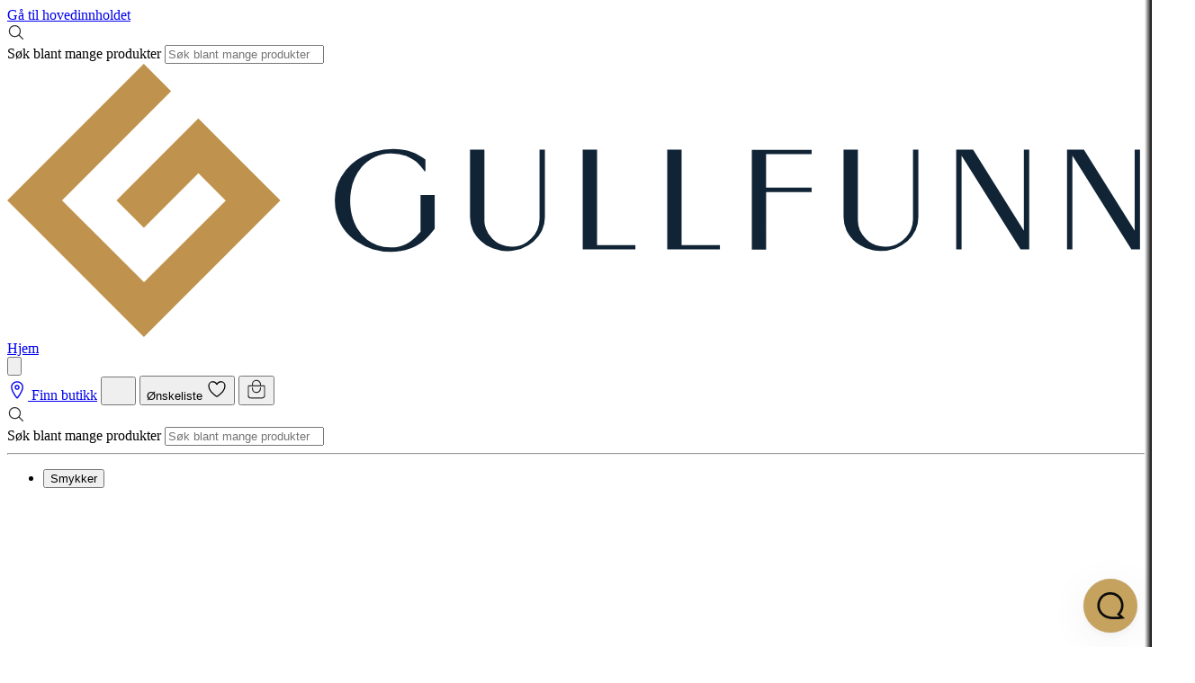

--- FILE ---
content_type: text/html
request_url: https://www.gullfunn.no/produkter/1000779/sylvsmidja--barnesolje-i-830-oksidert-solv
body_size: 39016
content:
<!DOCTYPE html><html lang="nb" class="h-full"> <head><meta charset="UTF-8"><meta name="viewport" content="width=device-width"><link rel="icon" href="/favicon.ico" sizes="32x32"><link rel="icon" href="/favicon.svg" type="image/svg+xml"><link rel="apple-touch-icon" href="/apple-touch-icon.png"><link rel="manifest" href="/site.webmanifest"><link rel="preconnect" href="https://cdn.sanity.io" crossorigin><link rel="preconnect" href="https://media.gullfunn.no" crossorigin><link rel="preconnect" href="https://use.typekit.net" crossorigin><link rel="preconnect" href="https://policy.app.cookieinformation.com" crossorigin><style>
  @font-face {
    font-family: 'sofia-pro';
    src:
      url('https://use.typekit.net/af/5d97ff/00000000000000007735f999/30/l?primer=3f6033fcff78f2305ad65c0b98d411b89fa9ce47cfc1e3a2788087407c5e9045&fvd=n7&v=3')
        format('woff2'),
      url('https://use.typekit.net/af/5d97ff/00000000000000007735f999/30/d?primer=3f6033fcff78f2305ad65c0b98d411b89fa9ce47cfc1e3a2788087407c5e9045&fvd=n7&v=3')
        format('woff'),
      url('https://use.typekit.net/af/5d97ff/00000000000000007735f999/30/a?primer=3f6033fcff78f2305ad65c0b98d411b89fa9ce47cfc1e3a2788087407c5e9045&fvd=n7&v=3')
        format('opentype');
    font-display: swap;
    font-style: normal;
    font-weight: 700;
    font-stretch: normal;
  }

  @font-face {
    font-family: 'sofia-pro';
    src:
      url('https://use.typekit.net/af/66e20c/00000000000000007735f993/30/l?primer=3f6033fcff78f2305ad65c0b98d411b89fa9ce47cfc1e3a2788087407c5e9045&fvd=i7&v=3')
        format('woff2'),
      url('https://use.typekit.net/af/66e20c/00000000000000007735f993/30/d?primer=3f6033fcff78f2305ad65c0b98d411b89fa9ce47cfc1e3a2788087407c5e9045&fvd=i7&v=3')
        format('woff'),
      url('https://use.typekit.net/af/66e20c/00000000000000007735f993/30/a?primer=3f6033fcff78f2305ad65c0b98d411b89fa9ce47cfc1e3a2788087407c5e9045&fvd=i7&v=3')
        format('opentype');
    font-display: swap;
    font-style: italic;
    font-weight: 700;
    font-stretch: normal;
  }

  @font-face {
    font-family: 'sofia-pro';
    src:
      url('https://use.typekit.net/af/2e2409/00000000000000007735f990/30/l?primer=3f6033fcff78f2305ad65c0b98d411b89fa9ce47cfc1e3a2788087407c5e9045&fvd=n3&v=3')
        format('woff2'),
      url('https://use.typekit.net/af/2e2409/00000000000000007735f990/30/d?primer=3f6033fcff78f2305ad65c0b98d411b89fa9ce47cfc1e3a2788087407c5e9045&fvd=n3&v=3')
        format('woff'),
      url('https://use.typekit.net/af/2e2409/00000000000000007735f990/30/a?primer=3f6033fcff78f2305ad65c0b98d411b89fa9ce47cfc1e3a2788087407c5e9045&fvd=n3&v=3')
        format('opentype');
    font-display: swap;
    font-style: normal;
    font-weight: 300;
    font-stretch: normal;
  }

  @font-face {
    font-family: 'sofia-pro';
    src:
      url('https://use.typekit.net/af/0ab956/00000000000000007735f998/30/l?primer=3f6033fcff78f2305ad65c0b98d411b89fa9ce47cfc1e3a2788087407c5e9045&fvd=i3&v=3')
        format('woff2'),
      url('https://use.typekit.net/af/0ab956/00000000000000007735f998/30/d?primer=3f6033fcff78f2305ad65c0b98d411b89fa9ce47cfc1e3a2788087407c5e9045&fvd=i3&v=3')
        format('woff'),
      url('https://use.typekit.net/af/0ab956/00000000000000007735f998/30/a?primer=3f6033fcff78f2305ad65c0b98d411b89fa9ce47cfc1e3a2788087407c5e9045&fvd=i3&v=3')
        format('opentype');
    font-display: swap;
    font-style: italic;
    font-weight: 300;
    font-stretch: normal;
  }

  @font-face {
    font-family: 'sofia-pro';
    src:
      url('https://use.typekit.net/af/19ced7/00000000000000007735f992/30/l?primer=3f6033fcff78f2305ad65c0b98d411b89fa9ce47cfc1e3a2788087407c5e9045&fvd=n5&v=3')
        format('woff2'),
      url('https://use.typekit.net/af/19ced7/00000000000000007735f992/30/d?primer=3f6033fcff78f2305ad65c0b98d411b89fa9ce47cfc1e3a2788087407c5e9045&fvd=n5&v=3')
        format('woff'),
      url('https://use.typekit.net/af/19ced7/00000000000000007735f992/30/a?primer=3f6033fcff78f2305ad65c0b98d411b89fa9ce47cfc1e3a2788087407c5e9045&fvd=n5&v=3')
        format('opentype');
    font-display: swap;
    font-style: normal;
    font-weight: 500;
    font-stretch: normal;
  }

  @font-face {
    font-family: 'sofia-pro';
    src:
      url('https://use.typekit.net/af/33e8a4/00000000000000007735f99b/30/l?primer=3f6033fcff78f2305ad65c0b98d411b89fa9ce47cfc1e3a2788087407c5e9045&fvd=i5&v=3')
        format('woff2'),
      url('https://use.typekit.net/af/33e8a4/00000000000000007735f99b/30/d?primer=3f6033fcff78f2305ad65c0b98d411b89fa9ce47cfc1e3a2788087407c5e9045&fvd=i5&v=3')
        format('woff'),
      url('https://use.typekit.net/af/33e8a4/00000000000000007735f99b/30/a?primer=3f6033fcff78f2305ad65c0b98d411b89fa9ce47cfc1e3a2788087407c5e9045&fvd=i5&v=3')
        format('opentype');
    font-display: swap;
    font-style: italic;
    font-weight: 500;
    font-stretch: normal;
  }

  @font-face {
    font-family: 'sofia-pro';
    src:
      url('https://use.typekit.net/af/b718ff/00000000000000007735f98d/30/l?primer=3f6033fcff78f2305ad65c0b98d411b89fa9ce47cfc1e3a2788087407c5e9045&fvd=n4&v=3')
        format('woff2'),
      url('https://use.typekit.net/af/b718ff/00000000000000007735f98d/30/d?primer=3f6033fcff78f2305ad65c0b98d411b89fa9ce47cfc1e3a2788087407c5e9045&fvd=n4&v=3')
        format('woff'),
      url('https://use.typekit.net/af/b718ff/00000000000000007735f98d/30/a?primer=3f6033fcff78f2305ad65c0b98d411b89fa9ce47cfc1e3a2788087407c5e9045&fvd=n4&v=3')
        format('opentype');
    font-display: swap;
    font-style: normal;
    font-weight: 400;
    font-stretch: normal;
  }

  @font-face {
    font-family: 'sofia-pro';
    src:
      url('https://use.typekit.net/af/c09857/00000000000000007735f98c/30/l?primer=3f6033fcff78f2305ad65c0b98d411b89fa9ce47cfc1e3a2788087407c5e9045&fvd=i4&v=3')
        format('woff2'),
      url('https://use.typekit.net/af/c09857/00000000000000007735f98c/30/d?primer=3f6033fcff78f2305ad65c0b98d411b89fa9ce47cfc1e3a2788087407c5e9045&fvd=i4&v=3')
        format('woff'),
      url('https://use.typekit.net/af/c09857/00000000000000007735f98c/30/a?primer=3f6033fcff78f2305ad65c0b98d411b89fa9ce47cfc1e3a2788087407c5e9045&fvd=i4&v=3')
        format('opentype');
    font-display: swap;
    font-style: italic;
    font-weight: 400;
    font-stretch: normal;
  }

  @font-face {
    font-family: 'sofia-pro';
    src:
      url('https://use.typekit.net/af/262452/00000000000000007735f99a/30/l?primer=3f6033fcff78f2305ad65c0b98d411b89fa9ce47cfc1e3a2788087407c5e9045&fvd=n6&v=3')
        format('woff2'),
      url('https://use.typekit.net/af/262452/00000000000000007735f99a/30/d?primer=3f6033fcff78f2305ad65c0b98d411b89fa9ce47cfc1e3a2788087407c5e9045&fvd=n6&v=3')
        format('woff'),
      url('https://use.typekit.net/af/262452/00000000000000007735f99a/30/a?primer=3f6033fcff78f2305ad65c0b98d411b89fa9ce47cfc1e3a2788087407c5e9045&fvd=n6&v=3')
        format('opentype');
    font-display: swap;
    font-style: normal;
    font-weight: 600;
    font-stretch: normal;
  }

  @font-face {
    font-family: 'sofia-pro';
    src:
      url('https://use.typekit.net/af/36f509/00000000000000007735f994/30/l?primer=3f6033fcff78f2305ad65c0b98d411b89fa9ce47cfc1e3a2788087407c5e9045&fvd=i6&v=3')
        format('woff2'),
      url('https://use.typekit.net/af/36f509/00000000000000007735f994/30/d?primer=3f6033fcff78f2305ad65c0b98d411b89fa9ce47cfc1e3a2788087407c5e9045&fvd=i6&v=3')
        format('woff'),
      url('https://use.typekit.net/af/36f509/00000000000000007735f994/30/a?primer=3f6033fcff78f2305ad65c0b98d411b89fa9ce47cfc1e3a2788087407c5e9045&fvd=i6&v=3')
        format('opentype');
    font-display: swap;
    font-style: italic;
    font-weight: 600;
    font-stretch: normal;
  }

  @font-face {
    font-family: 'haboro-contrast-normal';
    src:
      url('https://use.typekit.net/af/460e46/00000000000000007735bdd9/30/l?primer=3f6033fcff78f2305ad65c0b98d411b89fa9ce47cfc1e3a2788087407c5e9045&fvd=n4&v=3')
        format('woff2'),
      url('https://use.typekit.net/af/460e46/00000000000000007735bdd9/30/d?primer=3f6033fcff78f2305ad65c0b98d411b89fa9ce47cfc1e3a2788087407c5e9045&fvd=n4&v=3')
        format('woff'),
      url('https://use.typekit.net/af/460e46/00000000000000007735bdd9/30/a?primer=3f6033fcff78f2305ad65c0b98d411b89fa9ce47cfc1e3a2788087407c5e9045&fvd=n4&v=3')
        format('opentype');
    font-display: swap;
    font-style: normal;
    font-weight: 400;
    font-stretch: normal;
  }

  @font-face {
    font-family: 'haboro-contrast-normal';
    src:
      url('https://use.typekit.net/af/f40a77/00000000000000007735bdde/30/l?primer=3f6033fcff78f2305ad65c0b98d411b89fa9ce47cfc1e3a2788087407c5e9045&fvd=n5&v=3')
        format('woff2'),
      url('https://use.typekit.net/af/f40a77/00000000000000007735bdde/30/d?primer=3f6033fcff78f2305ad65c0b98d411b89fa9ce47cfc1e3a2788087407c5e9045&fvd=n5&v=3')
        format('woff'),
      url('https://use.typekit.net/af/f40a77/00000000000000007735bdde/30/a?primer=3f6033fcff78f2305ad65c0b98d411b89fa9ce47cfc1e3a2788087407c5e9045&fvd=n5&v=3')
        format('opentype');
    font-display: swap;
    font-style: normal;
    font-weight: 500;
    font-stretch: normal;
  }

  @font-face {
    font-family: 'haboro-contrast-normal';
    src:
      url('https://use.typekit.net/af/cc71c3/00000000000000007735bde3/30/l?primer=3f6033fcff78f2305ad65c0b98d411b89fa9ce47cfc1e3a2788087407c5e9045&fvd=n6&v=3')
        format('woff2'),
      url('https://use.typekit.net/af/cc71c3/00000000000000007735bde3/30/d?primer=3f6033fcff78f2305ad65c0b98d411b89fa9ce47cfc1e3a2788087407c5e9045&fvd=n6&v=3')
        format('woff'),
      url('https://use.typekit.net/af/cc71c3/00000000000000007735bde3/30/a?primer=3f6033fcff78f2305ad65c0b98d411b89fa9ce47cfc1e3a2788087407c5e9045&fvd=n6&v=3')
        format('opentype');
    font-display: swap;
    font-style: normal;
    font-weight: 600;
    font-stretch: normal;
  }
</style><style>
      html:has(dialog[open]:not([data-minimal])) {
        overflow: hidden;
      }

      /** Cookie information sets height to 100% which causes the page to scroll to the top */
      html.noScroll body {
        height: auto;
      }

      /** Temp while we invenstigate why Cookie information does not load */
      html.noScroll,
      html.noScroll body {
        overflow: unset !important;
        height: auto !important;
      }

      @font-face {
        font-family: 'engravement_icons';
        font-weight: normal;
        font-style: normal;
        font-display: block;
        unicode-range: U+E900-E908;
        src:
          local('engravement_icons'),
          url(/fonts/engravement_icons.ttf) format('truetype');
      }
    </style><script type="text/javascript">(function(){const bypassConsent = null;

  const byPassConsentKey = 'bypass-consent';
  function startCookieInformation() {
    const script = document.createElement('script');
    script.setAttribute('id', 'CookieConsent');
    script.setAttribute('src', 'https://policy.app.cookieinformation.com/uc.js');
    script.setAttribute('data-culture', 'NB');
    script.setAttribute('type', 'text/javascript');

    document.head.appendChild(script);
  }

  const events = ['scroll', 'mousedown', 'touchstart', 'keydown'];
  const key = 'has-interacted';
  let hasRunHandler = false;

  function handler(event) {
    if (hasRunHandler) {
      return;
    }
    if (bypassConsent) {
      localStorage.setItem(byPassConsentKey, '1');
      return;
    }
    if (localStorage.getItem(byPassConsentKey)) {
      return;
    }
    startCookieInformation();
    hasRunHandler = true;
    sessionStorage.setItem(key, '1');
    events.forEach((event) => window.removeEventListener(event, handler));
  }

  function setup() {
    try {
      if (sessionStorage.getItem(key)) {
        // load immediately
        handler();
      } else {
        events.forEach((event) => window.addEventListener(event, handler, { once: true, passive: true }));
      }
    } catch (e) {
      console.error(e);
      console.log('Failed to use sessionStorage');
      startCookieInformation();
    }
  }

  document.addEventListener('readystatechange', (event) => {
    // If the document is not interactive, just bail.
    if (event.target.readyState !== 'interactive') {
      return;
    }

    // If the user agent is the CookieInformationScanner, just load the script.
    if (navigator.userAgent.includes('CookieInformationScanner')) {
      handler();
    } else {
      setup();
    }
  });
})();</script><script type="text/javascript">
  window.dataLayer = window.dataLayer || [];

  /** Returns a function that runs the callback just once. If already called it will just noop */
  function once(cb) {
    let hasRun = false;
    return () => {
      if (hasRun) return;
      hasRun = true;
      cb();
    };
  }

  const loadGTM = once(() => {
    (function (w, d, s, l, i) {
      w[l] = w[l] || [];
      w[l].push({ 'gtm.start': new Date().getTime(), event: 'gtm.js' });
      var f = d.getElementsByTagName(s)[0],
        j = d.createElement(s),
        dl = l != 'dataLayer' ? '&l=' + l : '';
      j.async = true;
      j.src = 'https://sst.gullfunn.no/gtm.js?id=' + i + dl;
      f.parentNode.insertBefore(j, f);
    })(window, document, 'script', 'dataLayer', 'GTM-PKJ2P6V');
  });

  const loadVoyado = once(() => {
    const assetUrl =
      window.location.hostname === 'www.gullfunn.no'
        ? 'https://assets.voyado.com/jsfiles/analytics_0.1.7.min.js'
        : 'https://assets.voyado.com/jsfiles/analytics_0.1.7.staging.min.js';

    (function (i, s, o, g, r, a, m) {
      i['VoyadoAnalyticsObject'] = r;
      (i[r] =
        i[r] ||
        function () {
          (i[r].q = i[r].q || []).push(arguments);
        }),
        (i[r].l = 1 * new Date());
      (a = s.createElement(o)), (m = s.getElementsByTagName(o)[0]);
      a.async = 1;
      a.src = g;
      m.parentNode.insertBefore(a, m);
    })(window, document, 'script', assetUrl, 'va');
    va('setTenant', 'gullfunn');
  });

  const loadKindly = once(() => {
    const KEY = 'fccd45d3-1e92-49bb-a670-04d03c83b074';
    const script = document.createElement('script');
    script.src = 'https://chat.kindlycdn.com/kindly-chat.js';
    script.defer = true;
    script.id = 'kindly-chat';
    script.setAttribute('data-bot-key', KEY);
    document.body.appendChild(script);

    const spinnakerScript = document.createElement('script');
    spinnakerScript.src = 'https://cdn.spinnaker-js.com/rc/25750/scripts/s.js';
    document.body.appendChild(spinnakerScript);
  });

  window.addEventListener(
    'CookieInformationConsentGiven',
    () => {
      loadKindly();

      const statistic = CookieInformation.getConsentGivenFor('cookie_cat_statistic');
      const marketing = CookieInformation.getConsentGivenFor('cookie_cat_marketing');
      if (typeof statistic === 'boolean' || typeof marketing === 'boolean') {
        loadGTM();
        loadVoyado();
      }
    },
    false,
  );
</script><script>
  try {
    function handleBfCacheRestore(event) {
      if (event.persisted) {
        document.querySelectorAll('dialog[open]').forEach((dialog) => {
          if (dialog instanceof HTMLDialogElement) dialog.close();
        });

        document.querySelectorAll("[data-loading='true']").forEach((element) => {
          element.removeAttribute('data-loading');
        });

        console.log('This page was restored from the bfcache.');
      } else {
        console.log('This page was loaded normally.');
      }
    }

    window.addEventListener('pageshow', handleBfCacheRestore);
  } catch {}
</script><script type="application/ld+json">[{"@context":"https://schema.org","@type":"Product","name":"Sylvsmidja, Barnesølje i 830 oksidert sølv","image":"https://media.gullfunn.no/086c29d6-8104-459a-81f4-f2af98025d13/bcb2f607-624d-4cd5-aca5-ce4309727307/nLDx8gnZK3J7erpfTmdHj0uzo/IG70HsUcJeI3Zu8e6TvxhDdFp.jpg","description":"Søt liten barnesølje i oksidert sølv, med filigranbunn og 6 glatte hengende løv. Passer til de fleste bunader og festdrakter.","brand":{"@type":"Brand","name":"Sylvsmidja"},"url":"https://www.gullfunn.no/produkter/1000779/sylvsmidja--barnesolje-i-830-oksidert-solv","itemCondition":"http://schema.org/NewCondition","offers":[{"@type":"Offer","url":"https://www.gullfunn.no/produkter/1000779/sylvsmidja--barnesolje-i-830-oksidert-solv?variant=1000779","priceCurrency":"NOK","price":"605","availability":"http://schema.org/InStock","sku":"1000779","seller":{"@type":"Organization","name":"Gullfunn"}}]},{"@context":"https://schema.org","@type":"BreadcrumbList","itemListElement":[{"@type":"ListItem","position":1,"item":"https://www.gullfunn.no/kategorier/bunadsolv","name":"Bunadsølv"},{"@type":"ListItem","position":2,"item":"https://www.gullfunn.no/kategorier/bunadsolv/soljer","name":"Søljer"},{"@type":"ListItem","position":3,"item":"https://www.gullfunn.no/kategorier/bunadsolv/soljer/barnesoljer","name":"Barnesøljer"},{"@type":"ListItem","position":4,"name":"Sylvsmidja, Barnesølje i 830 oksidert sølv"}]}]</script><title>Sylvsmidja, Sølje barn, oksidert sølv | Gullfunn</title><meta name="robots" content="index,follow"><meta name="googlebot" content="index,follow"><meta name="description" content="Kjøp Sylvsmidja, Barnesølje i 830 oksidert sølv hos Gullfunn. Fri frakt over 800 kr for medlemmer. 30 dagers åpent kjøp."><link rel="canonical" href="https://www.gullfunn.no/produkter/1000779/sylvsmidja--barnesolje-i-830-oksidert-solv"><meta property="fb:app_id" content="1432450734154740"><meta property="og:url" content="https://www.gullfunn.no/produkter/1000779/sylvsmidja--barnesolje-i-830-oksidert-solv"><meta property="og:type" content="website"><meta property="og:title" content="Sylvsmidja, Sølje barn, oksidert sølv"><meta property="og:description" content="Kjøp Sylvsmidja, Barnesølje i 830 oksidert sølv hos Gullfunn. Fri frakt over 800 kr for medlemmer. 30 dagers åpent kjøp."><meta property="og:image" content="https://media.gullfunn.no/086c29d6-8104-459a-81f4-f2af98025d13/bcb2f607-624d-4cd5-aca5-ce4309727307/nLDx8gnZK3J7erpfTmdHj0uzo/IG70HsUcJeI3Zu8e6TvxhDdFp.jpg"><meta property="og:locale" content="nb_NO"><meta property="og:site_name" content="Gullfunn"><!-- Usikker om vi trenger disse  --><script>
      try {
        const value = localStorage.getItem('cart-totalItems');
        if (value !== null && value !== '0') {
          document.documentElement.style.setProperty('--cart-totalItems', JSON.stringify(value));
        } else {
          document.documentElement.style.removeProperty('--cart-totalItems');
        }
      } catch (error) {
        console.log('failed', error);
      }
    </script><script>
      /**
       * When the session.status changes this event is fired.
       * When the event is fired, we update the [data-logged-in] attribute on the html-element.
       * The status is also stored in sessionStorage so we can avoid a flash of different styles.
       */

      /**
       * @params {'authenticated' | 'unauthenticated'} value
       */
      function handleLoginStatusChange(value) {
        if (value === 'authenticated') document.documentElement.dataset.loggedIn = 'true';
        else delete document.documentElement.dataset.loggedIn;
      }

      const loginStatus = sessionStorage.getItem('login-status');
      handleLoginStatusChange(loginStatus ? JSON.parse(loginStatus) : 'unauthenticated');

      window.addEventListener('login-status-change', (event) => {
        if (event instanceof CustomEvent) {
          const value = event.detail === 'authenticated' ? 'authenticated' : 'unauthenticated';
          handleLoginStatusChange(value);
        }
      });
    </script><script type="module">document.addEventListener("click",e=>{const t=e.target instanceof HTMLElement?e.target.closest("a"):null;if(t&&t.dataset.ticket){const a=JSON.stringify({type:"product-click",payload:{ticket:t.dataset.ticket}});navigator.sendBeacon("/api/events/voyado",a)}},!1);</script><script type="module" src="/_astro/Layout.astro_astro_type_script_index_0_lang.65eHhj-R.js"></script><script type="module">function r(n){try{if(!n.origin.includes("gullfunn"))return;const e=t(n.data);e&&(window.location.href=e.url)}catch(i){console.error(i)}}function o(n){return typeof n=="object"&&n!==null}function t(n){if(o(n)&&"event"in n&&"url"in n){const{event:i,url:e}=n;if(i==="login-complete"&&typeof e=="string")return{event:i,url:e}}}window.addEventListener("message",r,!1);</script><meta name="p:domain_verify" content="a604cb13dc8e0f52ceadd443842859f1"><link rel="stylesheet" href="/_astro/_slug_.Z8l-3ePB.css">
<style>.lite-youtube{background-color:#000;position:relative;display:block;contain:content;cursor:pointer}.lite-youtube:before{content:"";display:block;position:absolute;top:0;background-image:url([data-uri]);background-position:top;background-repeat:repeat-x;height:60px;padding-bottom:50px;width:100%;transition:all .2s cubic-bezier(0,0,.2,1);box-sizing:unset;z-index:1}.lite-youtube:after{content:"";display:block;padding-bottom:56.25%}.lite-youtube>iframe{width:100%;height:100%;position:absolute;top:0;left:0;border:0}.lite-youtube-poster{width:100%;height:100%;position:absolute;top:0;left:0;object-fit:cover}.lite-youtube>.lite-youtube-playbtn{width:68px;height:48px;position:absolute;cursor:pointer;transform:translate3d(-50%,-50%,0);top:50%;left:50%;z-index:1;background-color:transparent;background-image:url('data:image/svg+xml;utf8,<svg xmlns="http://www.w3.org/2000/svg" version="1.1" viewBox="0 0 68 48"><path fill="%23f00" fill-opacity="0.8" d="M66.52,7.74c-0.78-2.93-2.49-5.41-5.42-6.19C55.79,.13,34,0,34,0S12.21,.13,6.9,1.55 C3.97,2.33,2.27,4.81,1.48,7.74C0.06,13.05,0,24,0,24s0.06,10.95,1.48,16.26c0.78,2.93,2.49,5.41,5.42,6.19 C12.21,47.87,34,48,34,48s21.79-0.13,27.1-1.55c2.93-0.78,4.64-3.26,5.42-6.19C67.94,34.95,68,24,68,24S67.94,13.05,66.52,7.74z"></path><path d="M 45,24 27,14 27,34" fill="%23fff"></path></svg>');filter:grayscale(100%);transition:filter .1s cubic-bezier(0,0,.2,1);border:none;outline:0}.lite-youtube:hover>.lite-youtube-playbtn,.lite-youtube .lite-youtube-playbtn:focus{filter:none}.lite-youtube.lite-youtube-activated{cursor:unset}.lite-youtube.lite-youtube-activated:before,.lite-youtube.lite-youtube-activated>.lite-youtube-playbtn{opacity:0;pointer-events:none}
</style>
<link rel="stylesheet" href="/_astro/_slug_.BdC7qLW-.css">
<style>/*! tailwindcss v4.1.18 | MIT License | https://tailwindcss.com */@layer properties{@supports (((-webkit-hyphens:none)) and (not (margin-trim:inline))) or ((-moz-orient:inline) and (not (color:rgb(from red r g b)))){*,:before,:after,::backdrop{--tw-leading:initial}}}.badge.svelte-a0twff{width:fit-content;font-size:var(--text-xs,.75rem);line-height:var(--tw-leading,var(--text-xs--line-height,calc(1/.75)));white-space:nowrap}.round.svelte-a0twff{border-radius:3.40282e38px;place-items:center;width:4rem;height:4rem;padding:1rem;display:grid}.square.svelte-a0twff{border-radius:var(--radius-lg,var(--radius));place-items:center;padding-block:.25rem;padding-inline:.25rem;display:grid}.label.svelte-a0twff{border-radius:var(--radius-md,calc(var(--radius) - 2px));font-family:var(--font-body,"sofia-pro",system-ui);--tw-leading:1;-webkit-font-smoothing:antialiased;-moz-osx-font-smoothing:grayscale;padding-block:.25rem;padding-inline:.5rem;line-height:1}.dark.svelte-a0twff{background-color:var(--color-neutral-white,oklch(100% 0 0));color:var(--color-neutral-black,oklch(15.29% 0 0))}.light.svelte-a0twff{background-color:var(--color-neutral-black,oklch(15.29% 0 0));color:var(--color-neutral-white,oklch(100% 0 0))}.label--gullvenn.svelte-a0twff{border-radius:var(--radius-md,calc(var(--radius) - 2px));background-color:var(--color-gold-50,oklch(74.9% .1 80));--tw-leading:1;color:var(--color-neutral-black,oklch(15.29% 0 0));padding-block:.25rem;padding-inline:.5rem;line-height:1}.label--discount.svelte-a0twff{border-radius:var(--radius-md,calc(var(--radius) - 2px));background-color:var(--color-red-50,oklch(40.78% .15 20));font-family:var(--font-body,"sofia-pro",system-ui);--tw-leading:1;color:var(--color-neutral-white,oklch(100% 0 0));padding-block:.25rem;padding-inline:.5rem;line-height:1}.x-small.svelte-a0twff{font-size:var(--text-xs,.75rem);line-height:var(--tw-leading,var(--text-xs--line-height,calc(1/.75)))}.small.svelte-a0twff{font-size:var(--text-sm,.875rem);line-height:var(--tw-leading,var(--text-sm--line-height,calc(1.25/.875)))}.medium.svelte-a0twff{font-size:var(--text-base,1rem);line-height:var(--tw-leading,var(--text-base--line-height, 1.5 ))}.large.svelte-a0twff{font-size:var(--text-lg,1.125rem);line-height:var(--tw-leading,var(--text-lg--line-height,calc(1.75/1.125)))}@property --tw-leading{syntax:"*";inherits:false}details.svelte-18z819t summary::-webkit-details-marker{display:none}details.svelte-18z819t :where(.svelte-18z819t)::marker{display:none}details.svelte-18z819t summary{list-style:none}
dialog.svelte-1givo8j{opacity:1}.flash-message-content.svelte-1givo8j{animation:svelte-1givo8j-slideUp .3s .5s ease-out forwards;opacity:0;transform:translateY(50%)}@keyframes svelte-1givo8j-slideUp{to{transform:translateY(0);opacity:1}}
</style>
<link rel="stylesheet" href="/_astro/_slug_.CMyndu98.css">
<style>/*! tailwindcss v4.1.18 | MIT License | https://tailwindcss.com */div.svelte-1hdogml img[data-loaded=true]{opacity:1;animation:none}img.svelte-1hdogml{animation:var(--animate-fade-in)}img.lazy.svelte-1hdogml{animation-delay:1s}img.eager.svelte-1hdogml{animation-delay:0s}
[data-ring-size-guide].svelte-b2vw38 [data-card-illustration]{--padding: 1.5rem;margin-right:calc(var(--padding) * -1);width:calc(100% + var(--padding) * 1)}
</style></head> <body class="bg-warm-grey-15 font-body print:bg-neutral-white relative flex min-h-full flex-col justify-between"> <!-- Google Tag Manager (noscript) --> <noscript> <iframe src="https://sst.gullfunn.no/ns.html?id=GTM-PKJ2P6V" height="0" width="0" style="display:none;visibility:hidden">
      </iframe> </noscript> <!-- End Google Tag Manager (noscript) -->  <header class="relative w-full bg-cover bg-no-repeat pb-[var(--wave-height)]" id="header" data-astro-cid-z6iz25dn> <a href="#main" class="focus:bg-neutral-white sr-only focus:not-sr-only focus:fixed focus:left-4 focus:top-2 focus:z-50 focus:p-4 focus:shadow-2xl" data-astro-cid-z6iz25dn>Gå til hovedinnholdet</a> <style>astro-island,astro-slot,astro-static-slot{display:contents}</style><script>(()=>{var a=(s,i,o)=>{let r=async()=>{await(await s())()},t=typeof i.value=="object"?i.value:void 0,c={rootMargin:t==null?void 0:t.rootMargin},n=new IntersectionObserver(e=>{for(let l of e)if(l.isIntersecting){n.disconnect(),r();break}},c);for(let e of o.children)n.observe(e)};(self.Astro||(self.Astro={})).visible=a;window.dispatchEvent(new Event("astro:visible"));})();</script><script>(()=>{var A=Object.defineProperty;var g=(i,o,a)=>o in i?A(i,o,{enumerable:!0,configurable:!0,writable:!0,value:a}):i[o]=a;var d=(i,o,a)=>g(i,typeof o!="symbol"?o+"":o,a);{let i={0:t=>m(t),1:t=>a(t),2:t=>new RegExp(t),3:t=>new Date(t),4:t=>new Map(a(t)),5:t=>new Set(a(t)),6:t=>BigInt(t),7:t=>new URL(t),8:t=>new Uint8Array(t),9:t=>new Uint16Array(t),10:t=>new Uint32Array(t),11:t=>1/0*t},o=t=>{let[l,e]=t;return l in i?i[l](e):void 0},a=t=>t.map(o),m=t=>typeof t!="object"||t===null?t:Object.fromEntries(Object.entries(t).map(([l,e])=>[l,o(e)]));class y extends HTMLElement{constructor(){super(...arguments);d(this,"Component");d(this,"hydrator");d(this,"hydrate",async()=>{var b;if(!this.hydrator||!this.isConnected)return;let e=(b=this.parentElement)==null?void 0:b.closest("astro-island[ssr]");if(e){e.addEventListener("astro:hydrate",this.hydrate,{once:!0});return}let c=this.querySelectorAll("astro-slot"),n={},h=this.querySelectorAll("template[data-astro-template]");for(let r of h){let s=r.closest(this.tagName);s!=null&&s.isSameNode(this)&&(n[r.getAttribute("data-astro-template")||"default"]=r.innerHTML,r.remove())}for(let r of c){let s=r.closest(this.tagName);s!=null&&s.isSameNode(this)&&(n[r.getAttribute("name")||"default"]=r.innerHTML)}let p;try{p=this.hasAttribute("props")?m(JSON.parse(this.getAttribute("props"))):{}}catch(r){let s=this.getAttribute("component-url")||"<unknown>",v=this.getAttribute("component-export");throw v&&(s+=` (export ${v})`),console.error(`[hydrate] Error parsing props for component ${s}`,this.getAttribute("props"),r),r}let u;await this.hydrator(this)(this.Component,p,n,{client:this.getAttribute("client")}),this.removeAttribute("ssr"),this.dispatchEvent(new CustomEvent("astro:hydrate"))});d(this,"unmount",()=>{this.isConnected||this.dispatchEvent(new CustomEvent("astro:unmount"))})}disconnectedCallback(){document.removeEventListener("astro:after-swap",this.unmount),document.addEventListener("astro:after-swap",this.unmount,{once:!0})}connectedCallback(){if(!this.hasAttribute("await-children")||document.readyState==="interactive"||document.readyState==="complete")this.childrenConnectedCallback();else{let e=()=>{document.removeEventListener("DOMContentLoaded",e),c.disconnect(),this.childrenConnectedCallback()},c=new MutationObserver(()=>{var n;((n=this.lastChild)==null?void 0:n.nodeType)===Node.COMMENT_NODE&&this.lastChild.nodeValue==="astro:end"&&(this.lastChild.remove(),e())});c.observe(this,{childList:!0}),document.addEventListener("DOMContentLoaded",e)}}async childrenConnectedCallback(){let e=this.getAttribute("before-hydration-url");e&&await import(e),this.start()}async start(){let e=JSON.parse(this.getAttribute("opts")),c=this.getAttribute("client");if(Astro[c]===void 0){window.addEventListener(`astro:${c}`,()=>this.start(),{once:!0});return}try{await Astro[c](async()=>{let n=this.getAttribute("renderer-url"),[h,{default:p}]=await Promise.all([import(this.getAttribute("component-url")),n?import(n):()=>()=>{}]),u=this.getAttribute("component-export")||"default";if(!u.includes("."))this.Component=h[u];else{this.Component=h;for(let f of u.split("."))this.Component=this.Component[f]}return this.hydrator=p,this.hydrate},e,this)}catch(n){console.error(`[astro-island] Error hydrating ${this.getAttribute("component-url")}`,n)}}attributeChangedCallback(){this.hydrate()}}d(y,"observedAttributes",["props"]),customElements.get("astro-island")||customElements.define("astro-island",y)}})();</script><script>(()=>{var l=(n,t)=>{let i=async()=>{await(await n())()},e=typeof t.value=="object"?t.value:void 0,s={timeout:e==null?void 0:e.timeout};"requestIdleCallback"in window?window.requestIdleCallback(i,s):setTimeout(i,s.timeout||200)};(self.Astro||(self.Astro={})).idle=l;window.dispatchEvent(new Event("astro:idle"));})();</script><!--[--><!----><section class="mx-auto w-full max-w-screen-2xl w-full-with-padding"><!--[--> <nav class="lg:border-b-warm-grey-60 relative flex h-full flex-wrap items-center gap-y-4 py-6 lg:-mb-[1px] lg:grid lg:grid-cols-3 lg:gap-y-0 lg:border-b lg:py-10 lg:pb-0" data-astro-cid-z6iz25dn> <div class="hidden lg:block" data-astro-cid-z6iz25dn> <astro-island uid="9deqJ" component-url="/_astro/DesktopSearch.Db6c11pz.js" component-export="default" renderer-url="/_astro/client.svelte.Djhg60XY.js" props="{&quot;placeholder&quot;:[0,&quot;Søk blant mange produkter&quot;],&quot;data-astro-cid-z6iz25dn&quot;:[0,true]}" ssr client="visible" opts="{&quot;name&quot;:&quot;DesktopSearch&quot;,&quot;value&quot;:true}" await-children><!--[--><form class="group flex w-full flex-col text-left" method="get" action="/sok/produkter"><div class="relative flex items-center"><div class="absolute left-4"><svg xmlns="http://www.w3.org/2000/svg" width="20" height="20" fill="none"><path stroke="#2E2E2E" stroke-miterlimit="10" stroke-width="1.24" d="M8.57 2.555a6.09 6.09 0 1 0 0 12.178 6.09 6.09 0 0 0 0-12.178Z"></path><path stroke="#2E2E2E" stroke-linecap="round" stroke-miterlimit="10" stroke-width="1.24" d="m13.113 13.189 4.253 4.252"></path></svg><!----></div> <label class="sr-only" for="inputsearch-b2tf6b">Søk blant mange produkter</label> <input id="inputsearch-b2tf6b" list="search-b2tf6b" name="q" class="
      bg-neutral-white
      placeholder:text-neutral-70
      w-full rounded-full border border-transparent py-2 pl-11 pr-4 font-normal transition-colors undefined" type="text" value="" placeholder="Søk blant mange produkter"/></div></form> <!----><core-suggest id="search-b2tf6b" highlight="off" hidden="" class="svelte-14auu11"><div data-search-state="initial" hidden class="bg-warm-grey-15 z-20 absolute left-1/2 right-0 top-[170px] grid w-full -translate-x-1/2 gap-4 p-20 svelte-14auu11"><!--[!--><div class="flex w-full max-w-xl flex-col justify-self-end" style="grid-area: popular-categories"><p class="font-bold">Populære kategorier</p> <ul class="mt-4 grid max-w-2xl grid-cols-4 gap-3"><!--[--><!--]--></ul></div> <!--[!--><!--]--> <!--[!--><!--]--><!--]--> <!----><button class="inline-block rounded-full text-base warmGrey small !absolute right-0 top-0 rounded-full !bg-transparent !p-3 svelte-yayskl" data-root="true"><!--[!--><!--]--> <!--[--><svg xmlns="http://www.w3.org/2000/svg" width="12" height="12" viewBox="0 0 12 12" fill="none" aria-hidden="true"><path fill="currentColor" d="M10.445.52 5.914 5.05 1.394.533l-.863.863 4.52 4.519-4.532 4.531.861.86 4.531-4.53 4.52 4.52.863-.864-4.52-4.52 4.532-4.53-.861-.861Z"></path></svg><!--]--> <!--[!--><!--]--> <!--[!--><!--]--><!----></button><!----><!----></div><!----></core-suggest><!----><!--]--><!--astro:end--></astro-island> </div> <div class="flex flex-1 justify-center" data-astro-cid-z6iz25dn> <a href="/" class="" data-astro-cid-z6iz25dn> <svg xmlns="http://www.w3.org/2000/svg" class="h-8 lg:h-10" fill="none" viewBox="0 0 229 55" data-astro-cid-z6iz25dn><path fill="#BF934D" fill-rule="evenodd" d="M.01 27.48 27.5 0 33 5.51 11.04 27.48l16.5 16.5L44 27.53l-5.5-5.5L27.52 33 22 27.48 38.48 11 55 27.52 27.52 55 0 27.48" clip-rule="evenodd" data-astro-cid-z6iz25dn></path><path fill="#112436" d="M228.07 37.38V17.3H227v16.3l-.81-1.3-9.41-15h-3.4v20.08h1.08v-18.9l.82 1.28 11.06 17.62h1.73Zm-22.3 0V17.3h-1.08v16.3l-.82-1.3-9.4-15h-3.4v20.08h1.08v-18.9l.8 1.28 11.08 17.62h1.73ZM183.44 17.3h-1.07v13.89a5.42 5.42 0 0 1-2.51 4.66 5.45 5.45 0 0 1-4.25.84 5.1 5.1 0 0 1-2.73-1.45 6 6 0 0 1-1.18-1.7 5.05 5.05 0 0 1-.43-2.07V17.3h-2.88v13.55a6.56 6.56 0 0 0 3.29 5.66 7.32 7.32 0 0 0 2.68 1.04 9.29 9.29 0 0 0 4.49-.39 8.4 8.4 0 0 0 2.42-1.46 7.02 7.02 0 0 0 1.6-2.17 6.2 6.2 0 0 0 .58-2.67V17.32l-.01-.02Zm-21.48 8.52v-.88h-9.17v-6.75h9.17v-.88h-12.04V37.4h2.88V25.83h9.17l-.01-.01ZM143.5 37.38v-.87h-7.72V17.3h-2.89v20.08h10.61Zm-17.02 0v-.87h-7.72V17.3h-2.89v20.08h10.61ZM108.25 17.3h-1.07v13.89a5.8 5.8 0 0 1-.44 2.2 5.2 5.2 0 0 1-1.22 1.77c-.27.26-.54.48-.84.69a5.45 5.45 0 0 1-4.26.84 5.5 5.5 0 0 1-4.23-4.15c-.08-.34-.11-.7-.11-1.07V17.3h-2.9v13.55a6.55 6.55 0 0 0 2.19 4.82 6.92 6.92 0 0 0 2.38 1.48 8.06 8.06 0 0 0 4.46.4 7.73 7.73 0 0 0 4.76-2.86 6.2 6.2 0 0 0 1.29-3.83V17.32l-.01-.02ZM86.1 26.43h-2.88v7.38l-.11.12a9.5 9.5 0 0 1-1.82 1.75c-.3.23-.62.42-.95.58a7.06 7.06 0 0 1-3.27.7 7.58 7.58 0 0 1-4.6-1.55 7.82 7.82 0 0 1-2.12-2.5 9.14 9.14 0 0 1-.71-1.59 10.3 10.3 0 0 1-.44-1.8 12.7 12.7 0 0 1 0-3.88 9.91 9.91 0 0 1 2.18-4.86A8.4 8.4 0 0 1 74 18.77a7.1 7.1 0 0 1 3.29-.73 8.71 8.71 0 0 1 3.02.52 9.1 9.1 0 0 1 1.46.75c.18.11.34.23.5.34l.47.42a10.55 10.55 0 0 1 .9 1.05c.12.14.24.31.37.5h.2v-2.36a15.5 15.5 0 0 0-1.52-.94c-.28-.14-.53-.28-.8-.39-.26-.1-.53-.22-.78-.3a9.36 9.36 0 0 0-.78-.21l-.82-.16a17.4 17.4 0 0 0-1.8-.1 14.84 14.84 0 0 0-3.79.52 12.02 12.02 0 0 0-4.58 2.5 10.85 10.85 0 0 0-2.1 2.57 8.93 8.93 0 0 0-1.27 4.84 9.74 9.74 0 0 0 4.57 8.3 10.98 10.98 0 0 0 3.11 1.46 13.37 13.37 0 0 0 3.65.52 11.44 11.44 0 0 0 3.85-.68c.38-.15.77-.32 1.14-.52l.54-.3.5-.32a7.18 7.18 0 0 0 .87-.72 10.48 10.48 0 0 0 1.4-1.55c.16-.18.3-.38.47-.58v-6.75l.03-.01Z" data-astro-cid-z6iz25dn></path></svg> <span class="sr-only" data-astro-cid-z6iz25dn>Hjem</span> </a> </div> <div class="-order-1 sm:w-32 lg:hidden" data-astro-cid-z6iz25dn> <astro-island uid="hnJOc" component-url="/_astro/index.a7EQRoNx.js" component-export="default" renderer-url="/_astro/client.svelte.Djhg60XY.js" props="{&quot;data&quot;:[0,{&quot;__typename&quot;:[0,&quot;Menu&quot;],&quot;items&quot;:[1,[[0,{&quot;text&quot;:[0,&quot;Smykker&quot;],&quot;link&quot;:[0,{&quot;href&quot;:[0,&quot;/kategorier/smykker/ringer&quot;],&quot;__typename&quot;:[0,&quot;MenuLink&quot;]}],&quot;__typename&quot;:[0,&quot;MenuItem&quot;],&quot;dropdown&quot;:[0,{&quot;primary&quot;:[1,[[0,{&quot;title&quot;:[0,&quot;Se alle smykker&quot;],&quot;links&quot;:[1,[[0,{&quot;text&quot;:[0,&quot;Se alle smykker&quot;],&quot;href&quot;:[0,&quot;/kategorier/smykker&quot;],&quot;__typename&quot;:[0,&quot;CallToAction&quot;]}]]],&quot;__typename&quot;:[0,&quot;MenuDropdownItemGroup&quot;]}],[0,{&quot;title&quot;:[0,&quot;Diamantsmykker&quot;],&quot;links&quot;:[1,[[0,{&quot;text&quot;:[0,&quot;Se alle diamantsmykker&quot;],&quot;href&quot;:[0,&quot;/kategorier/smykker/diamantsmykker&quot;],&quot;__typename&quot;:[0,&quot;CallToAction&quot;]}],[0,{&quot;text&quot;:[0,&quot;Diamantringer&quot;],&quot;href&quot;:[0,&quot;/kategorier/smykker/diamantsmykker/diamantringer&quot;],&quot;__typename&quot;:[0,&quot;CallToAction&quot;]}],[0,{&quot;text&quot;:[0,&quot;Diamantøredobber&quot;],&quot;href&quot;:[0,&quot;/kategorier/smykker/diamantsmykker/diamantoredobber&quot;],&quot;__typename&quot;:[0,&quot;CallToAction&quot;]}],[0,{&quot;text&quot;:[0,&quot;Diamantarmbånd&quot;],&quot;href&quot;:[0,&quot;/kategorier/smykker/diamantsmykker/diamantarmband&quot;],&quot;__typename&quot;:[0,&quot;CallToAction&quot;]}],[0,{&quot;text&quot;:[0,&quot;Diamantanheng&quot;],&quot;href&quot;:[0,&quot;/kategorier/smykker/diamantsmykker/diamantanheng&quot;],&quot;__typename&quot;:[0,&quot;CallToAction&quot;]}],[0,{&quot;text&quot;:[0,&quot;Diamantsett&quot;],&quot;href&quot;:[0,&quot;/kategorier/smykker/diamantsmykker/diamantsett&quot;],&quot;__typename&quot;:[0,&quot;CallToAction&quot;]}]]],&quot;__typename&quot;:[0,&quot;MenuDropdownItemGroup&quot;]}],[0,{&quot;title&quot;:[0,&quot;Ringer&quot;],&quot;links&quot;:[1,[[0,{&quot;text&quot;:[0,&quot;Se alle ringer&quot;],&quot;href&quot;:[0,&quot;/kategorier/smykker/ringer&quot;],&quot;__typename&quot;:[0,&quot;CallToAction&quot;]}],[0,{&quot;text&quot;:[0,&quot;Diamantringer&quot;],&quot;href&quot;:[0,&quot;/kategorier/smykker/ringer/diamantringer&quot;],&quot;__typename&quot;:[0,&quot;CallToAction&quot;]}],[0,{&quot;text&quot;:[0,&quot;Gullringer&quot;],&quot;href&quot;:[0,&quot;/kategorier/smykker/ringer/gullringer&quot;],&quot;__typename&quot;:[0,&quot;CallToAction&quot;]}],[0,{&quot;text&quot;:[0,&quot;Sølvringer&quot;],&quot;href&quot;:[0,&quot;/kategorier/smykker/ringer/solvringer&quot;],&quot;__typename&quot;:[0,&quot;CallToAction&quot;]}],[0,{&quot;text&quot;:[0,&quot;Ringer med perle&quot;],&quot;href&quot;:[0,&quot;/kategorier/smykker/ringer/ringer-med-perle&quot;],&quot;__typename&quot;:[0,&quot;CallToAction&quot;]}],[0,{&quot;text&quot;:[0,&quot;Ringer med fargesten&quot;],&quot;href&quot;:[0,&quot;https://www.gullfunn.no/kategorier/smykker/ringer/ringer-med-fargesten&quot;],&quot;__typename&quot;:[0,&quot;CallToAction&quot;]}],[0,{&quot;text&quot;:[0,&quot;Gifteringer&quot;],&quot;href&quot;:[0,&quot;/kategorier/smykker/ringer/gifteringer&quot;],&quot;__typename&quot;:[0,&quot;CallToAction&quot;]}],[0,{&quot;text&quot;:[0,&quot;Forlovelsesringer&quot;],&quot;href&quot;:[0,&quot;/kategorier/smykker/ringer/forlovelsesringer&quot;],&quot;__typename&quot;:[0,&quot;CallToAction&quot;]}],[0,{&quot;text&quot;:[0,&quot;Allianseringer&quot;],&quot;href&quot;:[0,&quot;/kategorier/smykker/ringer/allianseringer&quot;],&quot;__typename&quot;:[0,&quot;CallToAction&quot;]}],[0,{&quot;text&quot;:[0,&quot;Enstensringer&quot;],&quot;href&quot;:[0,&quot;/kategorier/smykker/ringer/enstensringer&quot;],&quot;__typename&quot;:[0,&quot;CallToAction&quot;]}]]],&quot;__typename&quot;:[0,&quot;MenuDropdownItemGroup&quot;]}],[0,{&quot;title&quot;:[0,&quot;Øredobber&quot;],&quot;links&quot;:[1,[[0,{&quot;text&quot;:[0,&quot;Se alle øredobber&quot;],&quot;href&quot;:[0,&quot;/kategorier/smykker/oredobber&quot;],&quot;__typename&quot;:[0,&quot;CallToAction&quot;]}],[0,{&quot;text&quot;:[0,&quot;Diamantøredobber&quot;],&quot;href&quot;:[0,&quot;/kategorier/smykker/oredobber/diamantoredobber&quot;],&quot;__typename&quot;:[0,&quot;CallToAction&quot;]}],[0,{&quot;text&quot;:[0,&quot;Gulløredobber&quot;],&quot;href&quot;:[0,&quot;/kategorier/smykker/oredobber/gulloredobber&quot;],&quot;__typename&quot;:[0,&quot;CallToAction&quot;]}],[0,{&quot;text&quot;:[0,&quot;Sølvøredobber&quot;],&quot;href&quot;:[0,&quot;/kategorier/smykker/oredobber/solvoredobber&quot;],&quot;__typename&quot;:[0,&quot;CallToAction&quot;]}],[0,{&quot;text&quot;:[0,&quot;Øreringer&quot;],&quot;href&quot;:[0,&quot;/kategorier/smykker/oredobber/oreringer&quot;],&quot;__typename&quot;:[0,&quot;CallToAction&quot;]}],[0,{&quot;text&quot;:[0,&quot;Perleøredobber&quot;],&quot;href&quot;:[0,&quot;/kategorier/smykker/oredobber/perleoredobber&quot;],&quot;__typename&quot;:[0,&quot;CallToAction&quot;]}],[0,{&quot;text&quot;:[0,&quot;Øredobber med fargesten&quot;],&quot;href&quot;:[0,&quot;https://www.gullfunn.no/kategorier/smykker/oredobber/oredobber-med-fargesten&quot;],&quot;__typename&quot;:[0,&quot;CallToAction&quot;]}],[0,{&quot;text&quot;:[0,&quot;Andre øredobber&quot;],&quot;href&quot;:[0,&quot;/kategorier/smykker/oredobber/andre-oredobber&quot;],&quot;__typename&quot;:[0,&quot;CallToAction&quot;]}]]],&quot;__typename&quot;:[0,&quot;MenuDropdownItemGroup&quot;]}],[0,{&quot;title&quot;:[0,&quot;Armbånd&quot;],&quot;links&quot;:[1,[[0,{&quot;text&quot;:[0,&quot;Se alle armbånd&quot;],&quot;href&quot;:[0,&quot;/kategorier/smykker/armband&quot;],&quot;__typename&quot;:[0,&quot;CallToAction&quot;]}],[0,{&quot;text&quot;:[0,&quot;Diamantarmbånd&quot;],&quot;href&quot;:[0,&quot;/kategorier/smykker/armband/diamantarmband&quot;],&quot;__typename&quot;:[0,&quot;CallToAction&quot;]}],[0,{&quot;text&quot;:[0,&quot;Gullarmbånd&quot;],&quot;href&quot;:[0,&quot;/kategorier/smykker/armband/gullarmband&quot;],&quot;__typename&quot;:[0,&quot;CallToAction&quot;]}],[0,{&quot;text&quot;:[0,&quot;Sølvarmbånd&quot;],&quot;href&quot;:[0,&quot;/kategorier/smykker/armband/solvarmband&quot;],&quot;__typename&quot;:[0,&quot;CallToAction&quot;]}],[0,{&quot;text&quot;:[0,&quot;Perlearmbånd&quot;],&quot;href&quot;:[0,&quot;/kategorier/smykker/armband/perlearmband&quot;],&quot;__typename&quot;:[0,&quot;CallToAction&quot;]}],[0,{&quot;text&quot;:[0,&quot;Armring&quot;],&quot;href&quot;:[0,&quot;/kategorier/smykker/armband/armring&quot;],&quot;__typename&quot;:[0,&quot;CallToAction&quot;]}],[0,{&quot;text&quot;:[0,&quot;Andre armbånd&quot;],&quot;href&quot;:[0,&quot;/kategorier/smykker/armband/andre-armband&quot;],&quot;__typename&quot;:[0,&quot;CallToAction&quot;]}]]],&quot;__typename&quot;:[0,&quot;MenuDropdownItemGroup&quot;]}],[0,{&quot;title&quot;:[0,&quot;Kjeder og anheng&quot;],&quot;links&quot;:[1,[[0,{&quot;text&quot;:[0,&quot;Se alle kjeder og anheng&quot;],&quot;href&quot;:[0,&quot;/kategorier/smykker/kjeder-og-anheng&quot;],&quot;__typename&quot;:[0,&quot;CallToAction&quot;]}],[0,{&quot;text&quot;:[0,&quot;Diamantanheng&quot;],&quot;href&quot;:[0,&quot;/kategorier/smykker/kjeder-og-anheng/diamantanheng&quot;],&quot;__typename&quot;:[0,&quot;CallToAction&quot;]}],[0,{&quot;text&quot;:[0,&quot;Gullanheng&quot;],&quot;href&quot;:[0,&quot;/kategorier/smykker/kjeder-og-anheng/gullanheng&quot;],&quot;__typename&quot;:[0,&quot;CallToAction&quot;]}],[0,{&quot;text&quot;:[0,&quot;Sølvanheng&quot;],&quot;href&quot;:[0,&quot;/kategorier/smykker/kjeder-og-anheng/solvanheng&quot;],&quot;__typename&quot;:[0,&quot;CallToAction&quot;]}],[0,{&quot;text&quot;:[0,&quot;Perlekjede og perleanheng&quot;],&quot;href&quot;:[0,&quot;/kategorier/smykker/kjeder-og-anheng/perlekjede-og-perleanheng&quot;],&quot;__typename&quot;:[0,&quot;CallToAction&quot;]}],[0,{&quot;text&quot;:[0,&quot;Anheng med fargesten&quot;],&quot;href&quot;:[0,&quot;https://www.gullfunn.no/kategorier/smykker/kjeder-og-anheng/anheng-med-fargesten&quot;],&quot;__typename&quot;:[0,&quot;CallToAction&quot;]}],[0,{&quot;text&quot;:[0,&quot;Bokstavsmykker&quot;],&quot;href&quot;:[0,&quot;/kategorier/smykker/kjeder-og-anheng/bokstavsmykker&quot;],&quot;__typename&quot;:[0,&quot;CallToAction&quot;]}],[0,{&quot;text&quot;:[0,&quot;Charms&quot;],&quot;href&quot;:[0,&quot;/kategorier/smykker/kjeder-og-anheng/charms&quot;],&quot;__typename&quot;:[0,&quot;CallToAction&quot;]}],[0,{&quot;text&quot;:[0,&quot;Halskjeder uten anheng&quot;],&quot;href&quot;:[0,&quot;/kategorier/smykker/kjeder-og-anheng/halskjeder-uten-anheng&quot;],&quot;__typename&quot;:[0,&quot;CallToAction&quot;]}],[0,{&quot;text&quot;:[0,&quot;Gullkjeder uten anheng&quot;],&quot;href&quot;:[0,&quot;/kategorier/smykker/kjeder-og-anheng/gullkjeder-uten-anheng&quot;],&quot;__typename&quot;:[0,&quot;CallToAction&quot;]}],[0,{&quot;text&quot;:[0,&quot;Ankelkjeder&quot;],&quot;href&quot;:[0,&quot;/kategorier/smykker/kjeder-og-anheng/ankelkjeder&quot;],&quot;__typename&quot;:[0,&quot;CallToAction&quot;]}],[0,{&quot;text&quot;:[0,&quot;Andre anheng og kjeder&quot;],&quot;href&quot;:[0,&quot;/kategorier/smykker/kjeder-og-anheng/andre-anheng-og-kjeder&quot;],&quot;__typename&quot;:[0,&quot;CallToAction&quot;]}]]],&quot;__typename&quot;:[0,&quot;MenuDropdownItemGroup&quot;]}],[0,{&quot;title&quot;:[0,&quot;Smykkesett&quot;],&quot;links&quot;:[1,[[0,{&quot;text&quot;:[0,&quot;Se alle smykkesett&quot;],&quot;href&quot;:[0,&quot;/kategorier/smykker/smykkesett&quot;],&quot;__typename&quot;:[0,&quot;CallToAction&quot;]}],[0,{&quot;text&quot;:[0,&quot;Smykkesett i sølv&quot;],&quot;href&quot;:[0,&quot;/kategorier/smykker/smykkesett/smykkesett-i-solv&quot;],&quot;__typename&quot;:[0,&quot;CallToAction&quot;]}]]],&quot;__typename&quot;:[0,&quot;MenuDropdownItemGroup&quot;]}],[0,{&quot;title&quot;:[0,&quot;Smykker til herre&quot;],&quot;links&quot;:[1,[[0,{&quot;text&quot;:[0,&quot;Se alle smykker til herre&quot;],&quot;href&quot;:[0,&quot;/kategorier/smykker/smykker-til-herre&quot;],&quot;__typename&quot;:[0,&quot;CallToAction&quot;]}],[0,{&quot;text&quot;:[0,&quot;Ringer&quot;],&quot;href&quot;:[0,&quot;/kategorier/smykker/smykker-til-herre/ringer&quot;],&quot;__typename&quot;:[0,&quot;CallToAction&quot;]}],[0,{&quot;text&quot;:[0,&quot;Halskjede&quot;],&quot;href&quot;:[0,&quot;/kategorier/smykker/smykker-til-herre/halskjede&quot;],&quot;__typename&quot;:[0,&quot;CallToAction&quot;]}],[0,{&quot;text&quot;:[0,&quot;Armbånd&quot;],&quot;href&quot;:[0,&quot;/kategorier/smykker/smykker-til-herre/armband&quot;],&quot;__typename&quot;:[0,&quot;CallToAction&quot;]}],[0,{&quot;text&quot;:[0,&quot;Øredobber&quot;],&quot;href&quot;:[0,&quot;/kategorier/smykker/smykker-til-herre/oredobber&quot;],&quot;__typename&quot;:[0,&quot;CallToAction&quot;]}],[0,{&quot;text&quot;:[0,&quot;Mansjettknapper&quot;],&quot;href&quot;:[0,&quot;/kategorier/smykker/smykker-til-herre/mansjettknapper&quot;],&quot;__typename&quot;:[0,&quot;CallToAction&quot;]}],[0,{&quot;text&quot;:[0,&quot;Slipsnåler&quot;],&quot;href&quot;:[0,&quot;/kategorier/smykker/smykker-til-herre/slipsnaler&quot;],&quot;__typename&quot;:[0,&quot;CallToAction&quot;]}]]],&quot;__typename&quot;:[0,&quot;MenuDropdownItemGroup&quot;]}],[0,{&quot;title&quot;:[0,&quot;Smykker til barn&quot;],&quot;links&quot;:[1,[[0,{&quot;text&quot;:[0,&quot;Se alle smykker til barn&quot;],&quot;href&quot;:[0,&quot;/kategorier/smykker/smykker-til-barn&quot;],&quot;__typename&quot;:[0,&quot;CallToAction&quot;]}],[0,{&quot;text&quot;:[0,&quot;Ringer&quot;],&quot;href&quot;:[0,&quot;/kategorier/smykker/smykker-til-barn/ringer-til-barn&quot;],&quot;__typename&quot;:[0,&quot;CallToAction&quot;]}],[0,{&quot;text&quot;:[0,&quot;Øredobber&quot;],&quot;href&quot;:[0,&quot;/kategorier/smykker/smykker-til-barn/oredobber-til-barn&quot;],&quot;__typename&quot;:[0,&quot;CallToAction&quot;]}],[0,{&quot;text&quot;:[0,&quot;Armbånd&quot;],&quot;href&quot;:[0,&quot;/kategorier/smykker/smykker-til-barn/armband-til-barn&quot;],&quot;__typename&quot;:[0,&quot;CallToAction&quot;]}],[0,{&quot;text&quot;:[0,&quot;Kjeder og anheng&quot;],&quot;href&quot;:[0,&quot;/kategorier/smykker/smykker-til-barn/kjeder-og-anheng-til-barn&quot;],&quot;__typename&quot;:[0,&quot;CallToAction&quot;]}],[0,{&quot;text&quot;:[0,&quot;Annet&quot;],&quot;href&quot;:[0,&quot;/kategorier/smykker/smykker-til-barn/annet&quot;],&quot;__typename&quot;:[0,&quot;CallToAction&quot;]}]]],&quot;__typename&quot;:[0,&quot;MenuDropdownItemGroup&quot;]}],[0,{&quot;title&quot;:[0,&quot;Annet&quot;],&quot;links&quot;:[1,[[0,{&quot;text&quot;:[0,&quot;Se alt &quot;],&quot;href&quot;:[0,&quot;/kategorier/smykker/annet&quot;],&quot;__typename&quot;:[0,&quot;CallToAction&quot;]}],[0,{&quot;text&quot;:[0,&quot;Smykkerens&quot;],&quot;href&quot;:[0,&quot;/kategorier/smykker/annet/smykkerens&quot;],&quot;__typename&quot;:[0,&quot;CallToAction&quot;]}],[0,{&quot;text&quot;:[0,&quot;Smykkeskrin&quot;],&quot;href&quot;:[0,&quot;/kategorier/smykker/annet/smykkeskrin&quot;],&quot;__typename&quot;:[0,&quot;CallToAction&quot;]}],[0,{&quot;text&quot;:[0,&quot;Nåler og brosjer&quot;],&quot;href&quot;:[0,&quot;/kategorier/smykker/annet/naler-og-brosjer&quot;],&quot;__typename&quot;:[0,&quot;CallToAction&quot;]}],[0,{&quot;text&quot;:[0,&quot;17. mai sløyfer&quot;],&quot;href&quot;:[0,&quot;/kategorier/smykker/annet/17-mai-sloyfer&quot;],&quot;__typename&quot;:[0,&quot;CallToAction&quot;]}],[0,{&quot;text&quot;:[0,&quot;Annet&quot;],&quot;href&quot;:[0,&quot;/kategorier/smykker/annet/annet&quot;],&quot;__typename&quot;:[0,&quot;CallToAction&quot;]}]]],&quot;__typename&quot;:[0,&quot;MenuDropdownItemGroup&quot;]}]]],&quot;highlight&quot;:[1,[[0,{&quot;title&quot;:[0,&quot;The diamond icons&quot;],&quot;callToAction&quot;:[0,{&quot;text&quot;:[0,&quot;Se utvalget&quot;],&quot;href&quot;:[0,&quot;/merker/the-diamond-icons&quot;],&quot;__typename&quot;:[0,&quot;CallToAction&quot;]}],&quot;image&quot;:[0,{&quot;url&quot;:[0,&quot;https://cdn.sanity.io/images/l3008jy7/production/7e3bf25eb2148d8a3a0e916ff3a2e3049be41f20-5464x5464.jpg&quot;],&quot;alt&quot;:[0,&quot;olivia tekst&quot;],&quot;metadata&quot;:[0,{&quot;dimensions&quot;:[0,{&quot;width&quot;:[0,5464],&quot;height&quot;:[0,5464],&quot;__typename&quot;:[0,&quot;ImageMetadataDimensions&quot;]}],&quot;crop&quot;:[0,{&quot;left&quot;:[0,0],&quot;right&quot;:[0,0],&quot;top&quot;:[0,0],&quot;bottom&quot;:[0,0.125],&quot;__typename&quot;:[0,&quot;ImageMetadataCrop&quot;]}],&quot;hotspot&quot;:[0,{&quot;x&quot;:[0,0.5],&quot;y&quot;:[0,0.4375],&quot;width&quot;:[0,1],&quot;height&quot;:[0,0.875],&quot;__typename&quot;:[0,&quot;ImageMetadataHotspot&quot;]}],&quot;palettes&quot;:[1,[[0,{&quot;name&quot;:[0,&quot;darkMuted&quot;],&quot;background&quot;:[0,&quot;#684c3a&quot;],&quot;foreground&quot;:[0,&quot;#fff&quot;],&quot;__typename&quot;:[0,&quot;ImageMetadataPalette&quot;]}],[0,{&quot;name&quot;:[0,&quot;darkVibrant&quot;],&quot;background&quot;:[0,&quot;#354d7a&quot;],&quot;foreground&quot;:[0,&quot;#fff&quot;],&quot;__typename&quot;:[0,&quot;ImageMetadataPalette&quot;]}],[0,{&quot;name&quot;:[0,&quot;dominant&quot;],&quot;background&quot;:[0,&quot;#967a6f&quot;],&quot;foreground&quot;:[0,&quot;#fff&quot;],&quot;__typename&quot;:[0,&quot;ImageMetadataPalette&quot;]}],[0,{&quot;name&quot;:[0,&quot;lightMuted&quot;],&quot;background&quot;:[0,&quot;#a7b5d3&quot;],&quot;foreground&quot;:[0,&quot;#000&quot;],&quot;__typename&quot;:[0,&quot;ImageMetadataPalette&quot;]}],[0,{&quot;name&quot;:[0,&quot;lightVibrant&quot;],&quot;background&quot;:[0,&quot;#a4bbe4&quot;],&quot;foreground&quot;:[0,&quot;#000&quot;],&quot;__typename&quot;:[0,&quot;ImageMetadataPalette&quot;]}],[0,{&quot;name&quot;:[0,&quot;muted&quot;],&quot;background&quot;:[0,&quot;#967a6f&quot;],&quot;foreground&quot;:[0,&quot;#fff&quot;],&quot;__typename&quot;:[0,&quot;ImageMetadataPalette&quot;]}],[0,{&quot;name&quot;:[0,&quot;vibrant&quot;],&quot;background&quot;:[0,&quot;#5d81b9&quot;],&quot;foreground&quot;:[0,&quot;#fff&quot;],&quot;__typename&quot;:[0,&quot;ImageMetadataPalette&quot;]}]]],&quot;__typename&quot;:[0,&quot;ImageMetadata&quot;]}],&quot;__typename&quot;:[0,&quot;Image&quot;]}],&quot;__typename&quot;:[0,&quot;MenuDropdownItemHighlight&quot;]}]]],&quot;__typename&quot;:[0,&quot;MenuDropdown&quot;],&quot;brands&quot;:[1,[]]}]}],[0,{&quot;text&quot;:[0,&quot;Klokker&quot;],&quot;link&quot;:[0,{&quot;href&quot;:[0,&quot;/produkter/2068669/guess--night-life-dameklokke-i-stal-med-gulldetaljer-og-zirkonia&quot;],&quot;__typename&quot;:[0,&quot;MenuLink&quot;]}],&quot;__typename&quot;:[0,&quot;MenuItem&quot;],&quot;dropdown&quot;:[0,{&quot;primary&quot;:[1,[[0,{&quot;title&quot;:[0,&quot;Se alle klokker&quot;],&quot;links&quot;:[1,[[0,{&quot;text&quot;:[0,&quot;Se alle klokker&quot;],&quot;href&quot;:[0,&quot;/kategorier/klokker&quot;],&quot;__typename&quot;:[0,&quot;CallToAction&quot;]}]]],&quot;__typename&quot;:[0,&quot;MenuDropdownItemGroup&quot;]}],[0,{&quot;title&quot;:[0,&quot;Klokker til herrer&quot;],&quot;links&quot;:[1,[[0,{&quot;text&quot;:[0,&quot;Klokker til herre&quot;],&quot;href&quot;:[0,&quot;/kategorier/klokker/klokker-til-herre&quot;],&quot;__typename&quot;:[0,&quot;CallToAction&quot;]}]]],&quot;__typename&quot;:[0,&quot;MenuDropdownItemGroup&quot;]}],[0,{&quot;title&quot;:[0,&quot;Klokker til dame&quot;],&quot;links&quot;:[1,[[0,{&quot;text&quot;:[0,&quot;Klokker til dame&quot;],&quot;href&quot;:[0,&quot;/kategorier/klokker/klokker-til-dame&quot;],&quot;__typename&quot;:[0,&quot;CallToAction&quot;]}]]],&quot;__typename&quot;:[0,&quot;MenuDropdownItemGroup&quot;]}],[0,{&quot;title&quot;:[0,&quot;Klokker til barn&quot;],&quot;links&quot;:[1,[[0,{&quot;text&quot;:[0,&quot;Klokker til barn&quot;],&quot;href&quot;:[0,&quot;/kategorier/klokker/klokker-til-barn&quot;],&quot;__typename&quot;:[0,&quot;CallToAction&quot;]}]]],&quot;__typename&quot;:[0,&quot;MenuDropdownItemGroup&quot;]}],[0,{&quot;title&quot;:[0,&quot;Klokkeskrin&quot;],&quot;links&quot;:[1,[[0,{&quot;text&quot;:[0,&quot;Klokkeskrin&quot;],&quot;href&quot;:[0,&quot;/kategorier/klokker/klokkeskrin&quot;],&quot;__typename&quot;:[0,&quot;CallToAction&quot;]}]]],&quot;__typename&quot;:[0,&quot;MenuDropdownItemGroup&quot;]}]]],&quot;highlight&quot;:[1,[[0,{&quot;title&quot;:[0,&quot;Verdt å vite om klokker&quot;],&quot;callToAction&quot;:[0,{&quot;text&quot;:[0,&quot;Ler her&quot;],&quot;href&quot;:[0,&quot;/artikkel/artikkel/verdt-a-vite-om-klokker&quot;],&quot;__typename&quot;:[0,&quot;CallToAction&quot;]}],&quot;image&quot;:[0,{&quot;url&quot;:[0,&quot;https://cdn.sanity.io/images/l3008jy7/production/6662dba9847d3c06a5e1a16d236f1c1a5e4ce3e8-768x513.webp&quot;],&quot;alt&quot;:[0,&quot;Verdt å vite om klokker&quot;],&quot;metadata&quot;:[0,{&quot;dimensions&quot;:[0,{&quot;width&quot;:[0,768],&quot;height&quot;:[0,513],&quot;__typename&quot;:[0,&quot;ImageMetadataDimensions&quot;]}],&quot;crop&quot;:[0,null],&quot;hotspot&quot;:[0,null],&quot;palettes&quot;:[1,[[0,{&quot;name&quot;:[0,&quot;darkMuted&quot;],&quot;background&quot;:[0,&quot;#4e423d&quot;],&quot;foreground&quot;:[0,&quot;#fff&quot;],&quot;__typename&quot;:[0,&quot;ImageMetadataPalette&quot;]}],[0,{&quot;name&quot;:[0,&quot;darkVibrant&quot;],&quot;background&quot;:[0,&quot;#482b11&quot;],&quot;foreground&quot;:[0,&quot;#fff&quot;],&quot;__typename&quot;:[0,&quot;ImageMetadataPalette&quot;]}],[0,{&quot;name&quot;:[0,&quot;dominant&quot;],&quot;background&quot;:[0,&quot;#4e423d&quot;],&quot;foreground&quot;:[0,&quot;#fff&quot;],&quot;__typename&quot;:[0,&quot;ImageMetadataPalette&quot;]}],[0,{&quot;name&quot;:[0,&quot;lightMuted&quot;],&quot;background&quot;:[0,&quot;#d3c3b6&quot;],&quot;foreground&quot;:[0,&quot;#000&quot;],&quot;__typename&quot;:[0,&quot;ImageMetadataPalette&quot;]}],[0,{&quot;name&quot;:[0,&quot;lightVibrant&quot;],&quot;background&quot;:[0,&quot;#d4b29e&quot;],&quot;foreground&quot;:[0,&quot;#000&quot;],&quot;__typename&quot;:[0,&quot;ImageMetadataPalette&quot;]}],[0,{&quot;name&quot;:[0,&quot;muted&quot;],&quot;background&quot;:[0,&quot;#9e8054&quot;],&quot;foreground&quot;:[0,&quot;#fff&quot;],&quot;__typename&quot;:[0,&quot;ImageMetadataPalette&quot;]}],[0,{&quot;name&quot;:[0,&quot;vibrant&quot;],&quot;background&quot;:[0,&quot;#ce7b30&quot;],&quot;foreground&quot;:[0,&quot;#fff&quot;],&quot;__typename&quot;:[0,&quot;ImageMetadataPalette&quot;]}]]],&quot;__typename&quot;:[0,&quot;ImageMetadata&quot;]}],&quot;__typename&quot;:[0,&quot;Image&quot;]}],&quot;__typename&quot;:[0,&quot;MenuDropdownItemHighlight&quot;]}]]],&quot;__typename&quot;:[0,&quot;MenuDropdown&quot;],&quot;brands&quot;:[1,[]]}]}],[0,{&quot;text&quot;:[0,&quot;Bunadsølv &quot;],&quot;link&quot;:[0,{&quot;href&quot;:[0,&quot;/kategorier/bunadsdistrikt&quot;],&quot;__typename&quot;:[0,&quot;MenuLink&quot;]}],&quot;__typename&quot;:[0,&quot;MenuItem&quot;],&quot;dropdown&quot;:[0,{&quot;primary&quot;:[1,[[0,{&quot;title&quot;:[0,&quot;Se alle bunadsdistrikter&quot;],&quot;links&quot;:[1,[[0,{&quot;text&quot;:[0,&quot;Se alle bunadsdistrikter&quot;],&quot;href&quot;:[0,&quot;/bunadsdistrikt&quot;],&quot;__typename&quot;:[0,&quot;CallToAction&quot;]}]]],&quot;__typename&quot;:[0,&quot;MenuDropdownItemGroup&quot;]}],[0,{&quot;title&quot;:[0,&quot;Bli inspirert av vårt bunadsunivers&quot;],&quot;links&quot;:[1,[[0,{&quot;text&quot;:[0,&quot;Bli inspirert av vårt bunadsunivers&quot;],&quot;href&quot;:[0,&quot;/univers/bunad&quot;],&quot;__typename&quot;:[0,&quot;CallToAction&quot;]}]]],&quot;__typename&quot;:[0,&quot;MenuDropdownItemGroup&quot;]}],[0,{&quot;title&quot;:[0,&quot;Bunadsølv&quot;],&quot;links&quot;:[1,[[0,{&quot;text&quot;:[0,&quot;Se alt bunadsølv&quot;],&quot;href&quot;:[0,&quot;/kategorier/bunadsolv&quot;],&quot;__typename&quot;:[0,&quot;CallToAction&quot;]}],[0,{&quot;text&quot;:[0,&quot;Søljer&quot;],&quot;href&quot;:[0,&quot;/kategorier/bunadsolv/soljer&quot;],&quot;__typename&quot;:[0,&quot;CallToAction&quot;]}],[0,{&quot;text&quot;:[0,&quot;Halssøljer&quot;],&quot;href&quot;:[0,&quot;/kategorier/bunadsolv/halssoljer&quot;],&quot;__typename&quot;:[0,&quot;CallToAction&quot;]}],[0,{&quot;text&quot;:[0,&quot;Maljer&quot;],&quot;href&quot;:[0,&quot;/kategorier/bunadsolv/maljer&quot;],&quot;__typename&quot;:[0,&quot;CallToAction&quot;]}],[0,{&quot;text&quot;:[0,&quot;Spenner og hekter&quot;],&quot;href&quot;:[0,&quot;/kategorier/bunadsolv/spenner-og-hekter&quot;],&quot;__typename&quot;:[0,&quot;CallToAction&quot;]}],[0,{&quot;text&quot;:[0,&quot;Belter, støler og tilbehør&quot;],&quot;href&quot;:[0,&quot;/kategorier/bunadsolv/belter-og-tilbehor&quot;],&quot;__typename&quot;:[0,&quot;CallToAction&quot;]}],[0,{&quot;text&quot;:[0,&quot;Vesker og tilbehør&quot;],&quot;href&quot;:[0,&quot;/kategorier/bunadsolv/vesker-og-tilbehor&quot;],&quot;__typename&quot;:[0,&quot;CallToAction&quot;]}],[0,{&quot;text&quot;:[0,&quot;Knapper og mansjettknapper&quot;],&quot;href&quot;:[0,&quot;/kategorier/bunadsolv/knapper-og-mansjettknapper&quot;],&quot;__typename&quot;:[0,&quot;CallToAction&quot;]}],[0,{&quot;text&quot;:[0,&quot;Borer og borenåler&quot;],&quot;href&quot;:[0,&quot;/kategorier/bunadsolv/borer-og-borenaler&quot;],&quot;__typename&quot;:[0,&quot;CallToAction&quot;]}],[0,{&quot;text&quot;:[0,&quot;Trekkekjeder og andre kjeder&quot;],&quot;href&quot;:[0,&quot;/kategorier/bunadsolv/trekkekjeder-og-andre-kjeder&quot;],&quot;__typename&quot;:[0,&quot;CallToAction&quot;]}],[0,{&quot;text&quot;:[0,&quot;Øredobber til bunad&quot;],&quot;href&quot;:[0,&quot;/kategorier/bunadsolv/oredobber-til-bunad&quot;],&quot;__typename&quot;:[0,&quot;CallToAction&quot;]}],[0,{&quot;text&quot;:[0,&quot;Hårpynt til bunad&quot;],&quot;href&quot;:[0,&quot;/kategorier/bunadsolv/harpynt-til-bunad&quot;],&quot;__typename&quot;:[0,&quot;CallToAction&quot;]}],[0,{&quot;text&quot;:[0,&quot;Ringer til bunad&quot;],&quot;href&quot;:[0,&quot;/kategorier/bunadsolv/ringer-til-bunad&quot;],&quot;__typename&quot;:[0,&quot;CallToAction&quot;]}],[0,{&quot;text&quot;:[0,&quot;Bunadskniver&quot;],&quot;href&quot;:[0,&quot;/kategorier/bunadsolv/bunadskniver&quot;],&quot;__typename&quot;:[0,&quot;CallToAction&quot;]}],[0,{&quot;text&quot;:[0,&quot;Bunadsklokker og klokkekjeder&quot;],&quot;href&quot;:[0,&quot;/kategorier/bunadsolv/bunadsklokker-og-klokkekjeder&quot;],&quot;__typename&quot;:[0,&quot;CallToAction&quot;]}],[0,{&quot;text&quot;:[0,&quot;Sølvpuss&quot;],&quot;href&quot;:[0,&quot;/kategorier/bunadsolv/solvpuss&quot;],&quot;__typename&quot;:[0,&quot;CallToAction&quot;]}],[0,{&quot;text&quot;:[0,&quot;Silkeskjerf og sjal&quot;],&quot;href&quot;:[0,&quot;/kategorier/bunadsolv/silkeskjerf-og-sjal&quot;],&quot;__typename&quot;:[0,&quot;CallToAction&quot;]}],[0,{&quot;text&quot;:[0,&quot;Nåler og brosjer&quot;],&quot;href&quot;:[0,&quot;/kategorier/bunadsolv/naler-og-brosjer&quot;],&quot;__typename&quot;:[0,&quot;CallToAction&quot;]}],[0,{&quot;text&quot;:[0,&quot;Annet tilbehør til bunad&quot;],&quot;href&quot;:[0,&quot;/kategorier/bunadsolv/annet-tilbehor-til-bunad&quot;],&quot;__typename&quot;:[0,&quot;CallToAction&quot;]}]]],&quot;__typename&quot;:[0,&quot;MenuDropdownItemGroup&quot;]}]]],&quot;highlight&quot;:[1,[[0,{&quot;title&quot;:[0,&quot; &quot;],&quot;callToAction&quot;:[0,{&quot;text&quot;:[0,&quot;Slik pusser du bunadsølv&quot;],&quot;href&quot;:[0,&quot;/artikkel/artikkel/vedlikehold-av-bunadsolv&quot;],&quot;__typename&quot;:[0,&quot;CallToAction&quot;]}],&quot;image&quot;:[0,{&quot;url&quot;:[0,&quot;https://cdn.sanity.io/images/l3008jy7/production/99aed16d6f784baf7f89ac4a7861c6168d89b3f6-6568x4379.jpg&quot;],&quot;alt&quot;:[0,&quot;Slik pusser du bunadsølv&quot;],&quot;metadata&quot;:[0,{&quot;dimensions&quot;:[0,{&quot;width&quot;:[0,6568],&quot;height&quot;:[0,4379],&quot;__typename&quot;:[0,&quot;ImageMetadataDimensions&quot;]}],&quot;crop&quot;:[0,null],&quot;hotspot&quot;:[0,null],&quot;palettes&quot;:[1,[[0,{&quot;name&quot;:[0,&quot;darkMuted&quot;],&quot;background&quot;:[0,&quot;#432f22&quot;],&quot;foreground&quot;:[0,&quot;#fff&quot;],&quot;__typename&quot;:[0,&quot;ImageMetadataPalette&quot;]}],[0,{&quot;name&quot;:[0,&quot;darkVibrant&quot;],&quot;background&quot;:[0,&quot;#65412c&quot;],&quot;foreground&quot;:[0,&quot;#fff&quot;],&quot;__typename&quot;:[0,&quot;ImageMetadataPalette&quot;]}],[0,{&quot;name&quot;:[0,&quot;dominant&quot;],&quot;background&quot;:[0,&quot;#d59872&quot;],&quot;foreground&quot;:[0,&quot;#000&quot;],&quot;__typename&quot;:[0,&quot;ImageMetadataPalette&quot;]}],[0,{&quot;name&quot;:[0,&quot;lightMuted&quot;],&quot;background&quot;:[0,&quot;#d4beac&quot;],&quot;foreground&quot;:[0,&quot;#000&quot;],&quot;__typename&quot;:[0,&quot;ImageMetadataPalette&quot;]}],[0,{&quot;name&quot;:[0,&quot;lightVibrant&quot;],&quot;background&quot;:[0,&quot;#e7b294&quot;],&quot;foreground&quot;:[0,&quot;#000&quot;],&quot;__typename&quot;:[0,&quot;ImageMetadataPalette&quot;]}],[0,{&quot;name&quot;:[0,&quot;muted&quot;],&quot;background&quot;:[0,&quot;#a6775b&quot;],&quot;foreground&quot;:[0,&quot;#fff&quot;],&quot;__typename&quot;:[0,&quot;ImageMetadataPalette&quot;]}],[0,{&quot;name&quot;:[0,&quot;vibrant&quot;],&quot;background&quot;:[0,&quot;#d59872&quot;],&quot;foreground&quot;:[0,&quot;#000&quot;],&quot;__typename&quot;:[0,&quot;ImageMetadataPalette&quot;]}]]],&quot;__typename&quot;:[0,&quot;ImageMetadata&quot;]}],&quot;__typename&quot;:[0,&quot;Image&quot;]}],&quot;__typename&quot;:[0,&quot;MenuDropdownItemHighlight&quot;]}]]],&quot;__typename&quot;:[0,&quot;MenuDropdown&quot;],&quot;brands&quot;:[1,[]]}]}],[0,{&quot;text&quot;:[0,&quot;Bryllup &amp; forlovelse&quot;],&quot;link&quot;:[0,{&quot;href&quot;:[0,&quot;/kategorier/bryllup-og-forlovelse&quot;],&quot;__typename&quot;:[0,&quot;MenuLink&quot;]}],&quot;__typename&quot;:[0,&quot;MenuItem&quot;],&quot;dropdown&quot;:[0,{&quot;primary&quot;:[1,[[0,{&quot;title&quot;:[0,&quot;Se alt innen bryllup og forlovelse&quot;],&quot;links&quot;:[1,[[0,{&quot;text&quot;:[0,&quot;Se alt innen bryllup og forlovelse&quot;],&quot;href&quot;:[0,&quot;/kategorier/bryllup-og-forlovelse&quot;],&quot;__typename&quot;:[0,&quot;CallToAction&quot;]}]]],&quot;__typename&quot;:[0,&quot;MenuDropdownItemGroup&quot;]}],[0,{&quot;title&quot;:[0,&quot;Se vårt bryllupsunivers&quot;],&quot;links&quot;:[1,[[0,{&quot;text&quot;:[0,&quot;Bryllupsunivers&quot;],&quot;href&quot;:[0,&quot;/univers/bryllup&quot;],&quot;__typename&quot;:[0,&quot;CallToAction&quot;]}]]],&quot;__typename&quot;:[0,&quot;MenuDropdownItemGroup&quot;]}],[0,{&quot;title&quot;:[0,&quot;Gifteringer&quot;],&quot;links&quot;:[1,[[0,{&quot;text&quot;:[0,&quot;Se alle gifteringer&quot;],&quot;href&quot;:[0,&quot;/kategorier/bryllup-og-forlovelse/gifteringer&quot;],&quot;__typename&quot;:[0,&quot;CallToAction&quot;]}],[0,{&quot;text&quot;:[0,&quot;Gifteringer med diamant&quot;],&quot;href&quot;:[0,&quot;/kategorier/bryllup-og-forlovelse/gifteringer/gifteringer-med-diamant&quot;],&quot;__typename&quot;:[0,&quot;CallToAction&quot;]}],[0,{&quot;text&quot;:[0,&quot;Gifteringer i gult gull&quot;],&quot;href&quot;:[0,&quot;/kategorier/bryllup-og-forlovelse/gifteringer/gifteringer-i-gult-gull&quot;],&quot;__typename&quot;:[0,&quot;CallToAction&quot;]}],[0,{&quot;text&quot;:[0,&quot;Gifteringer i hvitt gull&quot;],&quot;href&quot;:[0,&quot;/kategorier/bryllup-og-forlovelse/gifteringer/gifteringer-i-hvitt-gull&quot;],&quot;__typename&quot;:[0,&quot;CallToAction&quot;]}],[0,{&quot;text&quot;:[0,&quot;Gifteringer i rosegull&quot;],&quot;href&quot;:[0,&quot;/kategorier/bryllup-og-forlovelse/gifteringer/gifteringer-i-rosegull&quot;],&quot;__typename&quot;:[0,&quot;CallToAction&quot;]}],[0,{&quot;text&quot;:[0,&quot;Gifteringer i sølv&quot;],&quot;href&quot;:[0,&quot;/kategorier/bryllup-og-forlovelse/gifteringer/gifteringer-i-solv&quot;],&quot;__typename&quot;:[0,&quot;CallToAction&quot;]}]]],&quot;__typename&quot;:[0,&quot;MenuDropdownItemGroup&quot;]}],[0,{&quot;title&quot;:[0,&quot;Forlovelsesringer&quot;],&quot;links&quot;:[1,[[0,{&quot;text&quot;:[0,&quot;Se alle forlovelsesringer&quot;],&quot;href&quot;:[0,&quot;/kategorier/bryllup-og-forlovelse/forlovelsesringer&quot;],&quot;__typename&quot;:[0,&quot;CallToAction&quot;]}],[0,{&quot;text&quot;:[0,&quot;Forlovelsesringer til henne&quot;],&quot;href&quot;:[0,&quot;/kategorier/bryllup-og-forlovelse/forlovelsesringer/forlovelsesringer-til-henne&quot;],&quot;__typename&quot;:[0,&quot;CallToAction&quot;]}],[0,{&quot;text&quot;:[0,&quot;Forlovelsesringer til han&quot;],&quot;href&quot;:[0,&quot;/kategorier/bryllup-og-forlovelse/forlovelsesringer/forlovelsesringer-til-han&quot;],&quot;__typename&quot;:[0,&quot;CallToAction&quot;]}]]],&quot;__typename&quot;:[0,&quot;MenuDropdownItemGroup&quot;]}],[0,{&quot;title&quot;:[0,&quot;Morgengaver&quot;],&quot;links&quot;:[1,[[0,{&quot;text&quot;:[0,&quot;Se alle morgengaver&quot;],&quot;href&quot;:[0,&quot;/kategorier/bryllup-og-forlovelse/morgengaver&quot;],&quot;__typename&quot;:[0,&quot;CallToAction&quot;]}],[0,{&quot;text&quot;:[0,&quot;Morgengaver til henne&quot;],&quot;href&quot;:[0,&quot;/kategorier/bryllup-og-forlovelse/morgengaver/morgengaver-til-henne&quot;],&quot;__typename&quot;:[0,&quot;CallToAction&quot;]}],[0,{&quot;text&quot;:[0,&quot;Morgengaver til han&quot;],&quot;href&quot;:[0,&quot;/kategorier/bryllup-og-forlovelse/morgengaver/morgengaver-til-han&quot;],&quot;__typename&quot;:[0,&quot;CallToAction&quot;]}]]],&quot;__typename&quot;:[0,&quot;MenuDropdownItemGroup&quot;]}],[0,{&quot;title&quot;:[0,&quot;Smykker til bruden&quot;],&quot;links&quot;:[1,[[0,{&quot;text&quot;:[0,&quot;Smykker til bruden&quot;],&quot;href&quot;:[0,&quot;/kategorier/bryllup-og-forlovelse/smykker-til-bruden&quot;],&quot;__typename&quot;:[0,&quot;CallToAction&quot;]}]]],&quot;__typename&quot;:[0,&quot;MenuDropdownItemGroup&quot;]}],[0,{&quot;title&quot;:[0,&quot;Smykker til brudgommen&quot;],&quot;links&quot;:[1,[[0,{&quot;text&quot;:[0,&quot;Smykker til brudgommen&quot;],&quot;href&quot;:[0,&quot;/kategorier/bryllup-og-forlovelse/tilbehor-til-brudgommen&quot;],&quot;__typename&quot;:[0,&quot;CallToAction&quot;]}]]],&quot;__typename&quot;:[0,&quot;MenuDropdownItemGroup&quot;]}],[0,{&quot;title&quot;:[0,&quot;Second hand brudekjoler&quot;],&quot;links&quot;:[1,[[0,{&quot;text&quot;:[0,&quot;Second hand brudekjoler&quot;],&quot;href&quot;:[0,&quot;https://www.gullfunn.no/kategorier/bryllup-og-forlovelse/brudekjoler---en-gang-til&quot;],&quot;__typename&quot;:[0,&quot;CallToAction&quot;]}]]],&quot;__typename&quot;:[0,&quot;MenuDropdownItemGroup&quot;]}],[0,{&quot;title&quot;:[0,&quot;Gifteringvelger&quot;],&quot;links&quot;:[1,[[0,{&quot;text&quot;:[0,&quot;Gifteringvelger&quot;],&quot;href&quot;:[0,&quot;/gifteringsvelger/finn-din-drommering&quot;],&quot;__typename&quot;:[0,&quot;CallToAction&quot;]}]]],&quot;__typename&quot;:[0,&quot;MenuDropdownItemGroup&quot;]}]]],&quot;highlight&quot;:[1,[[0,{&quot;title&quot;:[0,&quot; &quot;],&quot;callToAction&quot;:[0,{&quot;text&quot;:[0,&quot;Bli inspirert&quot;],&quot;href&quot;:[0,&quot;/univers/bryllup&quot;],&quot;__typename&quot;:[0,&quot;CallToAction&quot;]}],&quot;image&quot;:[0,{&quot;url&quot;:[0,&quot;https://cdn.sanity.io/images/l3008jy7/production/a35a6b1daf6062986ce05fee9daa5de841748450-1920x2559.webp&quot;],&quot;alt&quot;:[0,&quot;Gifteringer i gult gull&quot;],&quot;metadata&quot;:[0,{&quot;dimensions&quot;:[0,{&quot;width&quot;:[0,1920],&quot;height&quot;:[0,2559],&quot;__typename&quot;:[0,&quot;ImageMetadataDimensions&quot;]}],&quot;crop&quot;:[0,{&quot;left&quot;:[0,0.023332926432291665],&quot;right&quot;:[0,0.026666666666666616],&quot;top&quot;:[0,0.3300000762939454],&quot;bottom&quot;:[0,0.022499999999999964],&quot;__typename&quot;:[0,&quot;ImageMetadataCrop&quot;]}],&quot;hotspot&quot;:[0,{&quot;x&quot;:[0,0.5],&quot;y&quot;:[0,0.6537500381469727],&quot;width&quot;:[0,0.9333333333333332],&quot;height&quot;:[0,0.6474999237060546],&quot;__typename&quot;:[0,&quot;ImageMetadataHotspot&quot;]}],&quot;palettes&quot;:[1,[[0,{&quot;name&quot;:[0,&quot;darkMuted&quot;],&quot;background&quot;:[0,&quot;#61432b&quot;],&quot;foreground&quot;:[0,&quot;#fff&quot;],&quot;__typename&quot;:[0,&quot;ImageMetadataPalette&quot;]}],[0,{&quot;name&quot;:[0,&quot;darkVibrant&quot;],&quot;background&quot;:[0,&quot;#5f6114&quot;],&quot;foreground&quot;:[0,&quot;#fff&quot;],&quot;__typename&quot;:[0,&quot;ImageMetadataPalette&quot;]}],[0,{&quot;name&quot;:[0,&quot;dominant&quot;],&quot;background&quot;:[0,&quot;#61432b&quot;],&quot;foreground&quot;:[0,&quot;#fff&quot;],&quot;__typename&quot;:[0,&quot;ImageMetadataPalette&quot;]}],[0,{&quot;name&quot;:[0,&quot;lightMuted&quot;],&quot;background&quot;:[0,&quot;#ccb1b5&quot;],&quot;foreground&quot;:[0,&quot;#000&quot;],&quot;__typename&quot;:[0,&quot;ImageMetadataPalette&quot;]}],[0,{&quot;name&quot;:[0,&quot;lightVibrant&quot;],&quot;background&quot;:[0,&quot;#cc848c&quot;],&quot;foreground&quot;:[0,&quot;#000&quot;],&quot;__typename&quot;:[0,&quot;ImageMetadataPalette&quot;]}],[0,{&quot;name&quot;:[0,&quot;muted&quot;],&quot;background&quot;:[0,&quot;#977968&quot;],&quot;foreground&quot;:[0,&quot;#fff&quot;],&quot;__typename&quot;:[0,&quot;ImageMetadataPalette&quot;]}],[0,{&quot;name&quot;:[0,&quot;vibrant&quot;],&quot;background&quot;:[0,&quot;#ac804a&quot;],&quot;foreground&quot;:[0,&quot;#fff&quot;],&quot;__typename&quot;:[0,&quot;ImageMetadataPalette&quot;]}]]],&quot;__typename&quot;:[0,&quot;ImageMetadata&quot;]}],&quot;__typename&quot;:[0,&quot;Image&quot;]}],&quot;__typename&quot;:[0,&quot;MenuDropdownItemHighlight&quot;]}]]],&quot;__typename&quot;:[0,&quot;MenuDropdown&quot;],&quot;brands&quot;:[1,[]]}]}],[0,{&quot;text&quot;:[0,&quot;Anledninger&quot;],&quot;link&quot;:[0,{&quot;href&quot;:[0,&quot;/kategorier/gaver/gaver-til-alle-anledninger&quot;],&quot;__typename&quot;:[0,&quot;MenuLink&quot;]}],&quot;__typename&quot;:[0,&quot;MenuItem&quot;],&quot;dropdown&quot;:[0,{&quot;primary&quot;:[1,[[0,{&quot;title&quot;:[0,&quot;Se alt innen gaver&quot;],&quot;links&quot;:[1,[[0,{&quot;text&quot;:[0,&quot;Se alt innen gaver&quot;],&quot;href&quot;:[0,&quot;/kategorier/gaver&quot;],&quot;__typename&quot;:[0,&quot;CallToAction&quot;]}]]],&quot;__typename&quot;:[0,&quot;MenuDropdownItemGroup&quot;]}],[0,{&quot;title&quot;:[0,&quot;Velg anledning&quot;],&quot;links&quot;:[1,[[0,{&quot;text&quot;:[0,&quot;Gaver til alle anledninger&quot;],&quot;href&quot;:[0,&quot;/kategorier/gaver/gaver-til-alle-anledninger&quot;],&quot;__typename&quot;:[0,&quot;CallToAction&quot;]}],[0,{&quot;text&quot;:[0,&quot;Morsdag&quot;],&quot;href&quot;:[0,&quot;/kategorier/gaver/gaver-til-alle-anledninger/morsdagsgaver&quot;],&quot;__typename&quot;:[0,&quot;CallToAction&quot;]}],[0,{&quot;text&quot;:[0,&quot;Farsdag&quot;],&quot;href&quot;:[0,&quot;/kategorier/gaver/gaver-til-alle-anledninger/farsdagsgaver&quot;],&quot;__typename&quot;:[0,&quot;CallToAction&quot;]}],[0,{&quot;text&quot;:[0,&quot;Konfirmasjon&quot;],&quot;href&quot;:[0,&quot;/kategorier/gaver/gaver-til-alle-anledninger/konfirmasjonsgaver&quot;],&quot;__typename&quot;:[0,&quot;CallToAction&quot;]}],[0,{&quot;text&quot;:[0,&quot;Dåp og navnefest&quot;],&quot;href&quot;:[0,&quot;/kategorier/gaver/gaver-til-alle-anledninger/dap-og-navnefest&quot;],&quot;__typename&quot;:[0,&quot;CallToAction&quot;]}],[0,{&quot;text&quot;:[0,&quot;Valentines&quot;],&quot;href&quot;:[0,&quot;/kategorier/gaver/gaver-til-alle-anledninger/valentinesgaver&quot;],&quot;__typename&quot;:[0,&quot;CallToAction&quot;]}],[0,{&quot;text&quot;:[0,&quot;Eid&quot;],&quot;href&quot;:[0,&quot;/kategorier/gaver/gaver-til-alle-anledninger/eid-gaver&quot;],&quot;__typename&quot;:[0,&quot;CallToAction&quot;]}],[0,{&quot;text&quot;:[0,&quot;Barsel&quot;],&quot;href&quot;:[0,&quot;/kategorier/gaver/gaver-til-alle-anledninger/barselgaver&quot;],&quot;__typename&quot;:[0,&quot;CallToAction&quot;]}]]],&quot;__typename&quot;:[0,&quot;MenuDropdownItemGroup&quot;]}],[0,{&quot;title&quot;:[0,&quot;Gaver til henne&quot;],&quot;links&quot;:[1,[[0,{&quot;text&quot;:[0,&quot;Se alle gaver til henne&quot;],&quot;href&quot;:[0,&quot;/kategorier/gaver/gaver-til-henne&quot;],&quot;__typename&quot;:[0,&quot;CallToAction&quot;]}],[0,{&quot;text&quot;:[0,&quot;Gaver til mamma&quot;],&quot;href&quot;:[0,&quot;/kategorier/gaver/gaver-til-henne/gaver-til-mamma&quot;],&quot;__typename&quot;:[0,&quot;CallToAction&quot;]}],[0,{&quot;text&quot;:[0,&quot;Gaver til søster&quot;],&quot;href&quot;:[0,&quot;/kategorier/gaver/gaver-til-henne/gaver-til-soster&quot;],&quot;__typename&quot;:[0,&quot;CallToAction&quot;]}],[0,{&quot;text&quot;:[0,&quot;Gaver til bestemor&quot;],&quot;href&quot;:[0,&quot;/kategorier/gaver/gaver-til-henne/gaver-til-bestemor&quot;],&quot;__typename&quot;:[0,&quot;CallToAction&quot;]}],[0,{&quot;text&quot;:[0,&quot;Gaver til kjæresten&quot;],&quot;href&quot;:[0,&quot;/kategorier/gaver/gaver-til-henne/gaver-til-kjaresten&quot;],&quot;__typename&quot;:[0,&quot;CallToAction&quot;]}]]],&quot;__typename&quot;:[0,&quot;MenuDropdownItemGroup&quot;]}],[0,{&quot;title&quot;:[0,&quot;Gaver til han&quot;],&quot;links&quot;:[1,[[0,{&quot;text&quot;:[0,&quot;Se alle gaver til han&quot;],&quot;href&quot;:[0,&quot;/kategorier/gaver/gaver-til-han&quot;],&quot;__typename&quot;:[0,&quot;CallToAction&quot;]}],[0,{&quot;text&quot;:[0,&quot;Gaver til pappa&quot;],&quot;href&quot;:[0,&quot;/kategorier/gaver/gaver-til-han/gaver-til-pappa&quot;],&quot;__typename&quot;:[0,&quot;CallToAction&quot;]}],[0,{&quot;text&quot;:[0,&quot;Gaver til bror&quot;],&quot;href&quot;:[0,&quot;/kategorier/gaver/gaver-til-han/gaver-til-bror&quot;],&quot;__typename&quot;:[0,&quot;CallToAction&quot;]}],[0,{&quot;text&quot;:[0,&quot;Gaver til bestefar&quot;],&quot;href&quot;:[0,&quot;/kategorier/gaver/gaver-til-han/gaver-til-bestefar&quot;],&quot;__typename&quot;:[0,&quot;CallToAction&quot;]}],[0,{&quot;text&quot;:[0,&quot;Gaver til kjæresten&quot;],&quot;href&quot;:[0,&quot;/kategorier/gaver/gaver-til-han/gaver-til-kjaresten&quot;],&quot;__typename&quot;:[0,&quot;CallToAction&quot;]}]]],&quot;__typename&quot;:[0,&quot;MenuDropdownItemGroup&quot;]}],[0,{&quot;title&quot;:[0,&quot;Gaver til barn&quot;],&quot;links&quot;:[1,[[0,{&quot;text&quot;:[0,&quot;Gaver til barn&quot;],&quot;href&quot;:[0,&quot;/kategorier/gaver/gaver-til-barn&quot;],&quot;__typename&quot;:[0,&quot;CallToAction&quot;]}]]],&quot;__typename&quot;:[0,&quot;MenuDropdownItemGroup&quot;]}],[0,{&quot;title&quot;:[0,&quot;Gavekort&quot;],&quot;links&quot;:[1,[[0,{&quot;text&quot;:[0,&quot;Gavekort&quot;],&quot;href&quot;:[0,&quot;https://igive.no/gavekort/gullfunn/&quot;],&quot;__typename&quot;:[0,&quot;CallToAction&quot;]}]]],&quot;__typename&quot;:[0,&quot;MenuDropdownItemGroup&quot;]}],[0,{&quot;title&quot;:[0,&quot;Dåp og navnefest&quot;],&quot;links&quot;:[1,[[0,{&quot;text&quot;:[0,&quot;Alle gaver til dåp og navnefest&quot;],&quot;href&quot;:[0,&quot;/kategorier/gaver/gaver-til-alle-anledninger/dap-og-navnefest&quot;],&quot;__typename&quot;:[0,&quot;CallToAction&quot;]}],[0,{&quot;text&quot;:[0,&quot;Smykker&quot;],&quot;href&quot;:[0,&quot;/kategorier/gaver/gaver-til-alle-anledninger/dap-og-navnefest/smykker&quot;],&quot;__typename&quot;:[0,&quot;CallToAction&quot;]}],[0,{&quot;text&quot;:[0,&quot;Smykkeskrin&quot;],&quot;href&quot;:[0,&quot;/kategorier/gaver/gaver-til-alle-anledninger/dap-og-navnefest/smykkeskrin&quot;],&quot;__typename&quot;:[0,&quot;CallToAction&quot;]}],[0,{&quot;text&quot;:[0,&quot;Sparebøsser og andre skrin&quot;],&quot;href&quot;:[0,&quot;/kategorier/gaver/gaver-til-alle-anledninger/dap-og-navnefest/sparebosser-og-andre-skrin&quot;],&quot;__typename&quot;:[0,&quot;CallToAction&quot;]}],[0,{&quot;text&quot;:[0,&quot;Fotorammer og album&quot;],&quot;href&quot;:[0,&quot;/kategorier/gaver/gaver-til-alle-anledninger/dap-og-navnefest/fotorammer-og-album&quot;],&quot;__typename&quot;:[0,&quot;CallToAction&quot;]}],[0,{&quot;text&quot;:[0,&quot;Servise og bestikk&quot;],&quot;href&quot;:[0,&quot;/kategorier/gaver/gaver-til-alle-anledninger/dap-og-navnefest/servise-og-bestikk&quot;],&quot;__typename&quot;:[0,&quot;CallToAction&quot;]}],[0,{&quot;text&quot;:[0,&quot;Andre gaver til dåp og navnefest&quot;],&quot;href&quot;:[0,&quot;/kategorier/gaver/gaver-til-alle-anledninger/dap-og-navnefest/andre-gaver-til-dap-og-navnefest&quot;],&quot;__typename&quot;:[0,&quot;CallToAction&quot;]}]]],&quot;__typename&quot;:[0,&quot;MenuDropdownItemGroup&quot;]}],[0,{&quot;title&quot;:[0,&quot;Konfirmasjon&quot;],&quot;links&quot;:[1,[[0,{&quot;text&quot;:[0,&quot;Se alle konfirmasjonsgaver&quot;],&quot;href&quot;:[0,&quot;/kategorier/gaver/gaver-til-alle-anledninger/konfirmasjonsgaver&quot;],&quot;__typename&quot;:[0,&quot;CallToAction&quot;]}],[0,{&quot;text&quot;:[0,&quot;Konfirmasjonsgaver til henne&quot;],&quot;href&quot;:[0,&quot;/kategorier/gaver/gaver-til-alle-anledninger/konfirmasjonsgaver/konfirmasjonsgaver-til-henne&quot;],&quot;__typename&quot;:[0,&quot;CallToAction&quot;]}],[0,{&quot;text&quot;:[0,&quot;Konfirmasjonsgaver til han&quot;],&quot;href&quot;:[0,&quot;/kategorier/gaver/gaver-til-alle-anledninger/konfirmasjonsgaver/konfirmasjonsgaver-til-han&quot;],&quot;__typename&quot;:[0,&quot;CallToAction&quot;]}]]],&quot;__typename&quot;:[0,&quot;MenuDropdownItemGroup&quot;]}],[0,{&quot;title&quot;:[0,&quot;Bryllup &amp; forlovelse&quot;],&quot;links&quot;:[1,[[0,{&quot;text&quot;:[0,&quot;Morgengaver&quot;],&quot;href&quot;:[0,&quot;/kategorier/bryllup-og-forlovelse/morgengaver&quot;],&quot;__typename&quot;:[0,&quot;CallToAction&quot;]}],[0,{&quot;text&quot;:[0,&quot;Gifteringer&quot;],&quot;href&quot;:[0,&quot;/kategorier/bryllup-og-forlovelse/gifteringer&quot;],&quot;__typename&quot;:[0,&quot;CallToAction&quot;]}],[0,{&quot;text&quot;:[0,&quot;Forlovelsesringer&quot;],&quot;href&quot;:[0,&quot;/kategorier/bryllup-og-forlovelse/forlovelsesringer&quot;],&quot;__typename&quot;:[0,&quot;CallToAction&quot;]}],[0,{&quot;text&quot;:[0,&quot;Smykker til bruden&quot;],&quot;href&quot;:[0,&quot;/kategorier/bryllup-og-forlovelse/smykker-til-bruden&quot;],&quot;__typename&quot;:[0,&quot;CallToAction&quot;]}],[0,{&quot;text&quot;:[0,&quot;Smykker til brudgommen&quot;],&quot;href&quot;:[0,&quot;/kategorier/bryllup-og-forlovelse/tilbehor-til-brudgommen&quot;],&quot;__typename&quot;:[0,&quot;CallToAction&quot;]}],[0,{&quot;text&quot;:[0,&quot;Second hand brudekjoler&quot;],&quot;href&quot;:[0,&quot;/kategorier/bryllup-og-forlovelse/brudekjoler---en-gang-til&quot;],&quot;__typename&quot;:[0,&quot;CallToAction&quot;]}]]],&quot;__typename&quot;:[0,&quot;MenuDropdownItemGroup&quot;]}],[0,{&quot;title&quot;:[0,&quot;Valentines&quot;],&quot;links&quot;:[1,[[0,{&quot;text&quot;:[0,&quot;Valentines&quot;],&quot;href&quot;:[0,&quot;/kategorier/gaver/gaver-til-alle-anledninger/valentinesgaver&quot;],&quot;__typename&quot;:[0,&quot;CallToAction&quot;]}]]],&quot;__typename&quot;:[0,&quot;MenuDropdownItemGroup&quot;]}],[0,{&quot;title&quot;:[0,&quot;Morsdag&quot;],&quot;links&quot;:[1,[[0,{&quot;text&quot;:[0,&quot;Morsdag&quot;],&quot;href&quot;:[0,&quot;/kategorier/gaver/gaver-til-alle-anledninger/morsdagsgaver&quot;],&quot;__typename&quot;:[0,&quot;CallToAction&quot;]}]]],&quot;__typename&quot;:[0,&quot;MenuDropdownItemGroup&quot;]}]]],&quot;highlight&quot;:[1,[[0,{&quot;title&quot;:[0,&quot; &quot;],&quot;callToAction&quot;:[0,{&quot;text&quot;:[0,&quot;Se våre gavetips!&quot;],&quot;href&quot;:[0,&quot;/kategorier/gaver&quot;],&quot;__typename&quot;:[0,&quot;CallToAction&quot;]}],&quot;image&quot;:[0,{&quot;url&quot;:[0,&quot;https://cdn.sanity.io/images/l3008jy7/production/2a4834d91c62a9eb0fbb2648956775ea8b691444-5464x8192.jpg&quot;],&quot;alt&quot;:[0,&quot;Jente i bunad viser frem smykke fra Gullfunn&quot;],&quot;metadata&quot;:[0,{&quot;dimensions&quot;:[0,{&quot;width&quot;:[0,5464],&quot;height&quot;:[0,8192],&quot;__typename&quot;:[0,&quot;ImageMetadataDimensions&quot;]}],&quot;crop&quot;:[0,{&quot;left&quot;:[0,0.03383504537711466],&quot;right&quot;:[0,0],&quot;top&quot;:[0,0.16775180329057504],&quot;bottom&quot;:[0,0],&quot;__typename&quot;:[0,&quot;ImageMetadataCrop&quot;]}],&quot;hotspot&quot;:[0,{&quot;x&quot;:[0,0.5169175226885573],&quot;y&quot;:[0,0.5838759016452875],&quot;width&quot;:[0,0.9661649546228853],&quot;height&quot;:[0,0.832248196709425],&quot;__typename&quot;:[0,&quot;ImageMetadataHotspot&quot;]}],&quot;palettes&quot;:[1,[[0,{&quot;name&quot;:[0,&quot;darkMuted&quot;],&quot;background&quot;:[0,&quot;#704d37&quot;],&quot;foreground&quot;:[0,&quot;#fff&quot;],&quot;__typename&quot;:[0,&quot;ImageMetadataPalette&quot;]}],[0,{&quot;name&quot;:[0,&quot;darkVibrant&quot;],&quot;background&quot;:[0,&quot;#74410d&quot;],&quot;foreground&quot;:[0,&quot;#fff&quot;],&quot;__typename&quot;:[0,&quot;ImageMetadataPalette&quot;]}],[0,{&quot;name&quot;:[0,&quot;dominant&quot;],&quot;background&quot;:[0,&quot;#704d37&quot;],&quot;foreground&quot;:[0,&quot;#fff&quot;],&quot;__typename&quot;:[0,&quot;ImageMetadataPalette&quot;]}],[0,{&quot;name&quot;:[0,&quot;lightMuted&quot;],&quot;background&quot;:[0,&quot;#cbb3a4&quot;],&quot;foreground&quot;:[0,&quot;#000&quot;],&quot;__typename&quot;:[0,&quot;ImageMetadataPalette&quot;]}],[0,{&quot;name&quot;:[0,&quot;lightVibrant&quot;],&quot;background&quot;:[0,&quot;#efda74&quot;],&quot;foreground&quot;:[0,&quot;#000&quot;],&quot;__typename&quot;:[0,&quot;ImageMetadataPalette&quot;]}],[0,{&quot;name&quot;:[0,&quot;muted&quot;],&quot;background&quot;:[0,&quot;#b16f65&quot;],&quot;foreground&quot;:[0,&quot;#fff&quot;],&quot;__typename&quot;:[0,&quot;ImageMetadataPalette&quot;]}],[0,{&quot;name&quot;:[0,&quot;vibrant&quot;],&quot;background&quot;:[0,&quot;#dcce3b&quot;],&quot;foreground&quot;:[0,&quot;#000&quot;],&quot;__typename&quot;:[0,&quot;ImageMetadataPalette&quot;]}]]],&quot;__typename&quot;:[0,&quot;ImageMetadata&quot;]}],&quot;__typename&quot;:[0,&quot;Image&quot;]}],&quot;__typename&quot;:[0,&quot;MenuDropdownItemHighlight&quot;]}]]],&quot;__typename&quot;:[0,&quot;MenuDropdown&quot;],&quot;brands&quot;:[1,[]]}]}],[0,{&quot;text&quot;:[0,&quot;Medlemstilbud&quot;],&quot;link&quot;:[0,{&quot;href&quot;:[0,&quot;/kategori/medlemstilbud&quot;],&quot;__typename&quot;:[0,&quot;MenuLink&quot;]}],&quot;dropdown&quot;:[0,null],&quot;__typename&quot;:[0,&quot;MenuItem&quot;]}],[0,{&quot;text&quot;:[0,&quot;SALG&quot;],&quot;link&quot;:[0,{&quot;href&quot;:[0,&quot;/kategori/tilbud&quot;],&quot;__typename&quot;:[0,&quot;MenuLink&quot;]}],&quot;dropdown&quot;:[0,null],&quot;__typename&quot;:[0,&quot;MenuItem&quot;]}],[0,{&quot;text&quot;:[0,&quot;Nyheter&quot;],&quot;link&quot;:[0,{&quot;href&quot;:[0,&quot;/kategori/nyheter&quot;],&quot;__typename&quot;:[0,&quot;MenuLink&quot;]}],&quot;dropdown&quot;:[0,null],&quot;__typename&quot;:[0,&quot;MenuItem&quot;]}],[0,{&quot;text&quot;:[0,&quot;Inspirasjon&quot;],&quot;link&quot;:[0,{&quot;href&quot;:[0,&quot;/artikler&quot;],&quot;__typename&quot;:[0,&quot;MenuLink&quot;]}],&quot;dropdown&quot;:[0,null],&quot;__typename&quot;:[0,&quot;MenuItem&quot;]}]]]}],&quot;data-astro-cid-z6iz25dn&quot;:[0,true]}" ssr client="visible" opts="{&quot;name&quot;:&quot;MobileMenu&quot;,&quot;value&quot;:true}" await-children><!--[--><!--[--><!--[--><!--[--><button slot="button" aria-label="Menu" data-testid="menu-btn" class="text-neutral-black after:bg-yellow-20 relative flex items-center gap-2 px-2 py-1 font-semibold transition-colors duration-300 after:-right-1 after:-top-1 after:rounded-lg after:px-1 after:text-sm hover:text-blue-50"><svg aria-hidden="true" class="h-5 w-5" xmlns="http://www.w3.org/2000/svg" fill="none" viewBox="0 0 19 17"><path stroke="currentColor" d="M0 1.07h18.97M0 15.59h18.97M0 8.63h18.97"></path></svg></button><!--]-->  <dialog data-position="left" class="max-h-100 m-0 h-full min-h-[50%] w-full max-w-full overflow-y-hidden bg-transparent p-0 open:flex pt-[--padding-top] md:pt-12   svelte-smg7rx" style="--padding-top: 0;"><div class="content-wrapper max-h-full w-full self-end md:self-center pb-0 h-full bg-neutral-white svelte-smg7rx"><div class="border-none  flex items-center justify-between border-b pb-4 svelte-smg7rx"><!--[--><div slot="title"><!--[!--><!--]--></div><!--]--> <!--[--><!----><button class="inline-block rounded-full text-base warmGrey small !border-neutral-black rounded-full border !bg-transparent !p-3 svelte-yayskl" data-root="true"><!--[!--><!--]--> <!--[--><svg xmlns="http://www.w3.org/2000/svg" width="12" height="12" viewBox="0 0 12 12" fill="none" aria-hidden="true"><path fill="currentColor" d="M10.445.52 5.914 5.05 1.394.533l-.863.863 4.52 4.519-4.532 4.531.861.86 4.531-4.53 4.52 4.52.863-.864-4.52-4.52 4.532-4.53-.861-.861Z"></path></svg><!--]--> <!--[!--><!--]--> <!--[!--><!--]--><!----></button><!----><!--]--></div> <!--[--><div slot="content" class="flex h-full flex-col justify-between px-4"><div><!--[!--><!--]--></div> <div class="bg-warm-grey-15 -mx-8 md:-mx-10"><ul class="text-md flex h-full flex-col gap-y-2 px-8 py-6 font-light"><!--[!--><li><button class="flex items-center gap-x-4 text-start"><svg aria-hidden="true" class="h-4 w-4" width="24" height="24" viewBox="0 0 24 24" fill="none" xmlns="http://www.w3.org/2000/svg" transform="rotate(-90)"><path d="M15.75 8.24927H17.625C18.1223 8.24927 18.5992 8.44681 18.9508 8.79844C19.3025 9.15007 19.5 9.62699 19.5 10.1243V19.8743C19.5 20.3716 19.3025 20.8485 18.9508 21.2001C18.5992 21.5517 18.1223 21.7493 17.625 21.7493H6.375C5.87772 21.7493 5.40081 21.5517 5.04917 21.2001C4.69754 20.8485 4.5 20.3716 4.5 19.8743V10.1243C4.5 9.62699 4.69754 9.15007 5.04917 8.79844C5.40081 8.44681 5.87772 8.24927 6.375 8.24927H8.25" stroke="currentColor" stroke-width="1.5" stroke-linecap="round" stroke-linejoin="round"></path><path d="M8.25 12.7457L12 16.4957L15.75 12.7457M12 2.24573V15.7457" stroke="currentColor" stroke-width="1.5" stroke-linecap="round" stroke-linejoin="round"></path></svg><!---->Logg inn</button></li> <li><button class="flex items-center gap-x-4 text-start"><svg aria-hidden="true" class="h-4 w-4" width="24" height="24" viewBox="0 0 24 24" fill="none" xmlns="http://www.w3.org/2000/svg"><path d="M16.5436 4.00629C13.5005 4.00629 12.0005 7.00629 12.0005 7.00629C12.0005 7.00629 10.5005 4.00629 7.45736 4.00629C4.98423 4.00629 3.02579 6.07535 3.00048 8.54426C2.94892 13.6691 7.06595 17.3136 11.5786 20.3764C11.703 20.4611 11.85 20.5063 12.0005 20.5063C12.151 20.5063 12.2979 20.4611 12.4224 20.3764C16.9345 17.3136 21.0516 13.6691 21.0005 8.54426C20.9752 6.07535 19.0167 4.00629 16.5436 4.00629V4.00629Z" stroke="currentColor" stroke-width="1.5" stroke-linecap="round" stroke-linejoin="round"></path></svg><!----> Min ønskeliste</button></li> <li><button class="flex items-center gap-x-4 text-start"><svg aria-hidden="true" class="h-4 w-4" width="24" height="24" viewBox="0 0 24 24" fill="none" xmlns="http://www.w3.org/2000/svg"><path d="M16.1246 7.38199C15.9408 9.86027 14.0621 11.882 11.9996 11.882C9.93705 11.882 8.05502 9.86074 7.87455 7.38199C7.68705 4.80386 9.51517 2.88199 11.9996 2.88199C14.4839 2.88199 16.3121 4.85074 16.1246 7.38199Z" stroke="currentColor" stroke-width="1.5" stroke-linecap="round" stroke-linejoin="round"></path><path d="M12.0001 14.8802C7.92199 14.8802 3.78293 17.1302 3.01699 21.3771C2.92465 21.8889 3.21433 22.3802 3.75011 22.3802H20.2501C20.7864 22.3802 21.0761 21.8889 20.9837 21.3771C20.2173 17.1302 16.0782 14.8802 12.0001 14.8802Z" stroke="currentColor" stroke-width="1.5" stroke-miterlimit="10"></path></svg><!---->Bli medlem</button></li><!--]--> <li><a href="/finn-butikk" class="flex items-center gap-x-4 text-start"><svg xmlns="http://www.w3.org/2000/svg" viewBox="0 0 25 25" width="1em" height="1em" fill="none" class="h-4 w-4"><path stroke="currentColor" stroke-linecap="round" stroke-linejoin="round" stroke-width="1.5" d="M12 3.073c-3.727 0-6.75 2.878-6.75 6.422 0 4.078 4.5 10.54 6.152 12.773a.74.74 0 0 0 1.196 0c1.652-2.231 6.152-8.692 6.152-12.773 0-3.544-3.023-6.422-6.75-6.422Z"></path><path stroke="currentColor" stroke-linecap="round" stroke-linejoin="round" stroke-width="1.5" d="M12 12.075a2.25 2.25 0 1 0 0-4.5 2.25 2.25 0 0 0 0 4.5Z"></path></svg><!---->Finn butikk</a></li></ul></div></div><!--]--></div></dialog><!--]--><!--]--><!--]--><!--astro:end--></astro-island> </div> <div class="mx-auto flex items-center justify-end gap-1 sm:mx-0 sm:w-auto sm:gap-2" data-astro-cid-z6iz25dn> <a class="pointer-events-auto hidden sm:block" href="/finn-butikk" data-astro-cid-z6iz25dn><!--[--><svg xmlns="http://www.w3.org/2000/svg" viewBox="0 0 25 25" width="23px" height="23px" fill="none" data-astro-cid-z6iz25dn="true"><path stroke="currentColor" stroke-linecap="round" stroke-linejoin="round" stroke-width="1.5" d="M12 3.073c-3.727 0-6.75 2.878-6.75 6.422 0 4.078 4.5 10.54 6.152 12.773a.74.74 0 0 0 1.196 0c1.652-2.231 6.152-8.692 6.152-12.773 0-3.544-3.023-6.422-6.75-6.422Z"></path><path stroke="currentColor" stroke-linecap="round" stroke-linejoin="round" stroke-width="1.5" d="M12 12.075a2.25 2.25 0 1 0 0-4.5 2.25 2.25 0 0 0 0 4.5Z"></path></svg><!--]--> <span class="sr-only" data-astro-cid-z6iz25dn>Finn butikk</span></a> <astro-island uid="Z12sFp9" component-url="/_astro/index.C5ytVtTn.js" component-export="default" renderer-url="/_astro/client.svelte.Djhg60XY.js" props="{&quot;data-astro-cid-z6iz25dn&quot;:[0,true]}" ssr client="idle" opts="{&quot;name&quot;:&quot;User&quot;,&quot;value&quot;:true}" await-children><!--[--><!--[--><!--[--><!--[--><button class="hover:text-neutral-black cursor-pointer! z-50 transition" slot="button" aria-label="Sign in"><svg class="user-icon svelte-16pj5td" xmlns="http://www.w3.org/2000/svg" width="23" height="23" fill="none"><path stroke-linecap="round" stroke-linejoin="round" stroke-width="1.24" d="M15.452 6.473c-.176 2.375-1.976 4.313-3.953 4.313-1.977 0-3.78-1.938-3.953-4.313-.18-2.47 1.572-4.313 3.953-4.313 2.38 0 4.133 1.887 3.953 4.313Z" class="svelte-16pj5td"></path><path stroke-miterlimit="10" stroke-width="1.24" d="M11.5 13.659c-3.908 0-7.875 2.156-8.609 6.226-.088.49.19.961.703.961h15.812c.514 0 .792-.47.703-.961-.734-4.07-4.7-6.226-8.609-6.226Z" class="svelte-16pj5td"></path></svg></button><!--]-->  <dialog data-position="right" class="max-h-100 m-0 h-full min-h-[50%] w-full max-w-full overflow-y-hidden bg-transparent p-0 open:flex pt-[--padding-top] md:pt-12   svelte-smg7rx" style="--padding-top: 0;"><div class="content-wrapper max-h-full w-full self-end md:self-center pb-0 h-full !bg-warm-grey-15 svelte-smg7rx"><div class="border-b-neutral-black mb-4  flex items-center justify-between border-b pb-4 svelte-smg7rx"><!--[--><!--[--><h2 class="font-heading text-xl md:text-2xl">Logg inn</h2><!--]--><!--]--> <!--[--><!----><button class="inline-block rounded-full text-base warmGrey small !border-neutral-black rounded-full border !bg-transparent !p-3 svelte-yayskl" data-root="true"><!--[!--><!--]--> <!--[--><svg xmlns="http://www.w3.org/2000/svg" width="12" height="12" viewBox="0 0 12 12" fill="none" aria-hidden="true"><path fill="currentColor" d="M10.445.52 5.914 5.05 1.394.533l-.863.863 4.52 4.519-4.532 4.531.861.86 4.531-4.53 4.52 4.52.863-.864-4.52-4.52 4.532-4.53-.861-.861Z"></path></svg><!--]--> <!--[!--><!--]--> <!--[!--><!--]--><!----></button><!----><!--]--></div> <!--[--><div class="h-full" slot="content"><!--[!--><!--[!--><!--]--><!--]--></div><!--]--></div></dialog><!--]--><!--]--><!--]--><!--astro:end--></astro-island> <astro-island uid="1Q35Ar" component-url="/_astro/FavouriteCta.B5mkgrrD.js" component-export="default" renderer-url="/_astro/client.svelte.Djhg60XY.js" props="{&quot;data-astro-cid-z6iz25dn&quot;:[0,true]}" ssr client="visible" opts="{&quot;name&quot;:&quot;FavouriteCta&quot;,&quot;value&quot;:true}" await-children><!--[--><!--[--><!--[--><!--[!--><button class="cursor-pointer! hover:text-neutral-black z-50 transition"><span class="sr-only">Ønskeliste</span> <svg xmlns="http://www.w3.org/2000/svg" width="24" height="24" fill="none" viewBox="0 0 24 24">><path stroke="currentColor" stroke-linecap="round" stroke-linejoin="round" stroke-width="1.24" fill="none" d="M16.544 3.75c-3.043 0-4.543 3-4.543 3s-1.5-3-4.544-3C4.984 3.75 3.026 5.82 3 8.288c-.051 5.125 4.066 8.77 8.579 11.832a.75.75 0 0 0 .843 0c4.512-3.062 8.63-6.707 8.578-11.832-.025-2.469-1.983-4.538-4.456-4.538v0Z"></path></svg><!----></button><!--]--><!--]--><!--]--><!--]--><!--astro:end--></astro-island> <astro-island uid="1j9Uzh" component-url="/_astro/index.BXWp-Zhs.js" component-export="default" renderer-url="/_astro/client.svelte.Djhg60XY.js" props="{&quot;data-astro-cid-z6iz25dn&quot;:[0,true]}" ssr client="visible" opts="{&quot;name&quot;:&quot;CartDialog&quot;,&quot;value&quot;:true}" await-children><!--[--><!--[--><!--[--><!--[--><button slot="button" aria-label="Cart" data-testid="cart-btn" class="text-neutral-black after:bg-yellow-20 cursor-pointer! relative z-50 flex items-center gap-2 font-semibold transition-colors duration-300 after:-right-1 after:-top-1 after:rounded-lg after:px-1 after:text-sm hover:text-blue-50 svelte-maouoy"><svg xmlns="http://www.w3.org/2000/svg" width="24" height="24" fill="none"><path stroke="#2E2E2E" stroke-linecap="round" stroke-linejoin="round" stroke-width="1.24" d="M7.5 8.255v-1.5a4.5 4.5 0 0 1 4.5-4.5v0a4.5 4.5 0 0 1 4.5 4.5v1.5m-12.75 0a.75.75 0 0 0-.75.75V19.13c0 1.417 1.207 2.625 2.625 2.625h12.75c1.418 0 2.625-1.15 2.625-2.567V9.005a.75.75 0 0 0-.75-.75H3.75Z"></path><path stroke="#2E2E2E" stroke-linecap="round" stroke-linejoin="round" stroke-width="1.24" d="M7.5 10.503v.75a4.5 4.5 0 1 0 9 0v-.75"></path></svg><!----></button><!--]-->  <dialog data-position="right" class="max-h-100 m-0 h-full min-h-[50%] w-full max-w-full overflow-y-hidden bg-transparent p-0 open:flex pt-[--padding-top] md:pt-12   svelte-smg7rx" id="handlekurv" style="--padding-top: 0;"><div class="content-wrapper max-h-full w-full self-end md:self-center pb-8 h-full !bg-warm-grey-15 svelte-smg7rx"><div class="border-b-neutral-black mb-4  flex items-center justify-between border-b pb-4 svelte-smg7rx"><!--[--><!--[--><h2 class="font-heading text-xl md:text-2xl">Handlekurv</h2><!--]--><!--]--> <!--[--><!----><button class="inline-block rounded-full text-base warmGrey small !border-neutral-black rounded-full border !bg-transparent !p-3 svelte-yayskl" data-root="true"><!--[!--><!--]--> <!--[--><svg xmlns="http://www.w3.org/2000/svg" width="12" height="12" viewBox="0 0 12 12" fill="none" aria-hidden="true"><path fill="currentColor" d="M10.445.52 5.914 5.05 1.394.533l-.863.863 4.52 4.519-4.532 4.531.861.86 4.531-4.53 4.52 4.52.863-.864-4.52-4.52 4.532-4.53-.861-.861Z"></path></svg><!--]--> <!--[!--><!--]--> <!--[!--><!--]--><!----></button><!----><!--]--></div> <!--[--><!--[!--><!--]--><!--]--></div></dialog><!--]--><!--]--><!--]--><!--astro:end--></astro-island> </div> <div class="block w-full lg:hidden" data-astro-cid-z6iz25dn> <astro-island uid="4Qy2t" component-url="/_astro/Search.zG_Kl6Vp.js" component-export="default" renderer-url="/_astro/client.svelte.Djhg60XY.js" props="{&quot;placeholder&quot;:[0,&quot;Søk blant mange produkter&quot;],&quot;data-astro-cid-z6iz25dn&quot;:[0,true]}" ssr client="visible" opts="{&quot;name&quot;:&quot;Search&quot;,&quot;value&quot;:true}" await-children><!--[--><form data-mobile-search="" class="group flex w-full flex-col text-left" method="get" action="/sok/produkter"><div class="relative flex items-center"><div class="absolute left-4"><svg xmlns="http://www.w3.org/2000/svg" width="20" height="20" fill="none"><path stroke="#2E2E2E" stroke-miterlimit="10" stroke-width="1.24" d="M8.57 2.555a6.09 6.09 0 1 0 0 12.178 6.09 6.09 0 0 0 0-12.178Z"></path><path stroke="#2E2E2E" stroke-linecap="round" stroke-miterlimit="10" stroke-width="1.24" d="m13.113 13.189 4.253 4.252"></path></svg><!----></div> <label class="sr-only" for="inputsearch-vc0ny">Søk blant mange produkter</label> <input id="inputsearch-vc0ny" class="
      placeholder-neutral-70 
      bg-neutral-white
      mb-0.5
      w-full rounded-full py-2 pl-11 pr-4 transition-colors placeholder:font-normal undefined" type="text" name="q" value="" placeholder="Søk blant mange produkter" list="search-vc0ny"/> <!--[!--><!--]--></div></form> <!----><core-suggest id="search-vc0ny" highlight="off" hidden="" class="svelte-145fqqx"><div data-search-state="initial" class="bg-warm-grey-15 z-20  absolute left-1/2 right-0  flex w-full max-w-screen-2xl -translate-x-1/2" style="--max-height: -1px;"><div class="flex h-fit w-full flex-col gap-y-4 p-4 text-sm opacity-0"><!--[!--><!--[!--><!--[!--><!--]--> <!--[!--><!--]--><!--]--><!--]--> <div class="to-warm-grey-15 pointer-events-none absolute -bottom-px left-0 right-0 h-4 bg-gradient-to-b from-transparent"></div></div></div><!----></core-suggest><!----><!--]--><!--astro:end--></astro-island> </div> <hr class="bg-warm-grey-60 col-span-3 mb-4 mt-8 hidden h-px border-0 lg:block" data-astro-cid-z6iz25dn> <div class="col-span-3 mx-auto hidden lg:block" data-astro-cid-z6iz25dn> <astro-island uid="Zp9OXN" component-url="/_astro/index.24L98Xpo.js" component-export="default" renderer-url="/_astro/client.svelte.Djhg60XY.js" props="{&quot;data&quot;:[0,{&quot;__typename&quot;:[0,&quot;Menu&quot;],&quot;items&quot;:[1,[[0,{&quot;text&quot;:[0,&quot;Smykker&quot;],&quot;link&quot;:[0,{&quot;href&quot;:[0,&quot;/kategorier/smykker/ringer&quot;],&quot;__typename&quot;:[0,&quot;MenuLink&quot;]}],&quot;__typename&quot;:[0,&quot;MenuItem&quot;],&quot;dropdown&quot;:[0,{&quot;primary&quot;:[1,[[0,{&quot;title&quot;:[0,&quot;Se alle smykker&quot;],&quot;links&quot;:[1,[[0,{&quot;text&quot;:[0,&quot;Se alle smykker&quot;],&quot;href&quot;:[0,&quot;/kategorier/smykker&quot;],&quot;__typename&quot;:[0,&quot;CallToAction&quot;]}]]],&quot;__typename&quot;:[0,&quot;MenuDropdownItemGroup&quot;]}],[0,{&quot;title&quot;:[0,&quot;Diamantsmykker&quot;],&quot;links&quot;:[1,[[0,{&quot;text&quot;:[0,&quot;Se alle diamantsmykker&quot;],&quot;href&quot;:[0,&quot;/kategorier/smykker/diamantsmykker&quot;],&quot;__typename&quot;:[0,&quot;CallToAction&quot;]}],[0,{&quot;text&quot;:[0,&quot;Diamantringer&quot;],&quot;href&quot;:[0,&quot;/kategorier/smykker/diamantsmykker/diamantringer&quot;],&quot;__typename&quot;:[0,&quot;CallToAction&quot;]}],[0,{&quot;text&quot;:[0,&quot;Diamantøredobber&quot;],&quot;href&quot;:[0,&quot;/kategorier/smykker/diamantsmykker/diamantoredobber&quot;],&quot;__typename&quot;:[0,&quot;CallToAction&quot;]}],[0,{&quot;text&quot;:[0,&quot;Diamantarmbånd&quot;],&quot;href&quot;:[0,&quot;/kategorier/smykker/diamantsmykker/diamantarmband&quot;],&quot;__typename&quot;:[0,&quot;CallToAction&quot;]}],[0,{&quot;text&quot;:[0,&quot;Diamantanheng&quot;],&quot;href&quot;:[0,&quot;/kategorier/smykker/diamantsmykker/diamantanheng&quot;],&quot;__typename&quot;:[0,&quot;CallToAction&quot;]}],[0,{&quot;text&quot;:[0,&quot;Diamantsett&quot;],&quot;href&quot;:[0,&quot;/kategorier/smykker/diamantsmykker/diamantsett&quot;],&quot;__typename&quot;:[0,&quot;CallToAction&quot;]}]]],&quot;__typename&quot;:[0,&quot;MenuDropdownItemGroup&quot;]}],[0,{&quot;title&quot;:[0,&quot;Ringer&quot;],&quot;links&quot;:[1,[[0,{&quot;text&quot;:[0,&quot;Se alle ringer&quot;],&quot;href&quot;:[0,&quot;/kategorier/smykker/ringer&quot;],&quot;__typename&quot;:[0,&quot;CallToAction&quot;]}],[0,{&quot;text&quot;:[0,&quot;Diamantringer&quot;],&quot;href&quot;:[0,&quot;/kategorier/smykker/ringer/diamantringer&quot;],&quot;__typename&quot;:[0,&quot;CallToAction&quot;]}],[0,{&quot;text&quot;:[0,&quot;Gullringer&quot;],&quot;href&quot;:[0,&quot;/kategorier/smykker/ringer/gullringer&quot;],&quot;__typename&quot;:[0,&quot;CallToAction&quot;]}],[0,{&quot;text&quot;:[0,&quot;Sølvringer&quot;],&quot;href&quot;:[0,&quot;/kategorier/smykker/ringer/solvringer&quot;],&quot;__typename&quot;:[0,&quot;CallToAction&quot;]}],[0,{&quot;text&quot;:[0,&quot;Ringer med perle&quot;],&quot;href&quot;:[0,&quot;/kategorier/smykker/ringer/ringer-med-perle&quot;],&quot;__typename&quot;:[0,&quot;CallToAction&quot;]}],[0,{&quot;text&quot;:[0,&quot;Ringer med fargesten&quot;],&quot;href&quot;:[0,&quot;https://www.gullfunn.no/kategorier/smykker/ringer/ringer-med-fargesten&quot;],&quot;__typename&quot;:[0,&quot;CallToAction&quot;]}],[0,{&quot;text&quot;:[0,&quot;Gifteringer&quot;],&quot;href&quot;:[0,&quot;/kategorier/smykker/ringer/gifteringer&quot;],&quot;__typename&quot;:[0,&quot;CallToAction&quot;]}],[0,{&quot;text&quot;:[0,&quot;Forlovelsesringer&quot;],&quot;href&quot;:[0,&quot;/kategorier/smykker/ringer/forlovelsesringer&quot;],&quot;__typename&quot;:[0,&quot;CallToAction&quot;]}],[0,{&quot;text&quot;:[0,&quot;Allianseringer&quot;],&quot;href&quot;:[0,&quot;/kategorier/smykker/ringer/allianseringer&quot;],&quot;__typename&quot;:[0,&quot;CallToAction&quot;]}],[0,{&quot;text&quot;:[0,&quot;Enstensringer&quot;],&quot;href&quot;:[0,&quot;/kategorier/smykker/ringer/enstensringer&quot;],&quot;__typename&quot;:[0,&quot;CallToAction&quot;]}]]],&quot;__typename&quot;:[0,&quot;MenuDropdownItemGroup&quot;]}],[0,{&quot;title&quot;:[0,&quot;Øredobber&quot;],&quot;links&quot;:[1,[[0,{&quot;text&quot;:[0,&quot;Se alle øredobber&quot;],&quot;href&quot;:[0,&quot;/kategorier/smykker/oredobber&quot;],&quot;__typename&quot;:[0,&quot;CallToAction&quot;]}],[0,{&quot;text&quot;:[0,&quot;Diamantøredobber&quot;],&quot;href&quot;:[0,&quot;/kategorier/smykker/oredobber/diamantoredobber&quot;],&quot;__typename&quot;:[0,&quot;CallToAction&quot;]}],[0,{&quot;text&quot;:[0,&quot;Gulløredobber&quot;],&quot;href&quot;:[0,&quot;/kategorier/smykker/oredobber/gulloredobber&quot;],&quot;__typename&quot;:[0,&quot;CallToAction&quot;]}],[0,{&quot;text&quot;:[0,&quot;Sølvøredobber&quot;],&quot;href&quot;:[0,&quot;/kategorier/smykker/oredobber/solvoredobber&quot;],&quot;__typename&quot;:[0,&quot;CallToAction&quot;]}],[0,{&quot;text&quot;:[0,&quot;Øreringer&quot;],&quot;href&quot;:[0,&quot;/kategorier/smykker/oredobber/oreringer&quot;],&quot;__typename&quot;:[0,&quot;CallToAction&quot;]}],[0,{&quot;text&quot;:[0,&quot;Perleøredobber&quot;],&quot;href&quot;:[0,&quot;/kategorier/smykker/oredobber/perleoredobber&quot;],&quot;__typename&quot;:[0,&quot;CallToAction&quot;]}],[0,{&quot;text&quot;:[0,&quot;Øredobber med fargesten&quot;],&quot;href&quot;:[0,&quot;https://www.gullfunn.no/kategorier/smykker/oredobber/oredobber-med-fargesten&quot;],&quot;__typename&quot;:[0,&quot;CallToAction&quot;]}],[0,{&quot;text&quot;:[0,&quot;Andre øredobber&quot;],&quot;href&quot;:[0,&quot;/kategorier/smykker/oredobber/andre-oredobber&quot;],&quot;__typename&quot;:[0,&quot;CallToAction&quot;]}]]],&quot;__typename&quot;:[0,&quot;MenuDropdownItemGroup&quot;]}],[0,{&quot;title&quot;:[0,&quot;Armbånd&quot;],&quot;links&quot;:[1,[[0,{&quot;text&quot;:[0,&quot;Se alle armbånd&quot;],&quot;href&quot;:[0,&quot;/kategorier/smykker/armband&quot;],&quot;__typename&quot;:[0,&quot;CallToAction&quot;]}],[0,{&quot;text&quot;:[0,&quot;Diamantarmbånd&quot;],&quot;href&quot;:[0,&quot;/kategorier/smykker/armband/diamantarmband&quot;],&quot;__typename&quot;:[0,&quot;CallToAction&quot;]}],[0,{&quot;text&quot;:[0,&quot;Gullarmbånd&quot;],&quot;href&quot;:[0,&quot;/kategorier/smykker/armband/gullarmband&quot;],&quot;__typename&quot;:[0,&quot;CallToAction&quot;]}],[0,{&quot;text&quot;:[0,&quot;Sølvarmbånd&quot;],&quot;href&quot;:[0,&quot;/kategorier/smykker/armband/solvarmband&quot;],&quot;__typename&quot;:[0,&quot;CallToAction&quot;]}],[0,{&quot;text&quot;:[0,&quot;Perlearmbånd&quot;],&quot;href&quot;:[0,&quot;/kategorier/smykker/armband/perlearmband&quot;],&quot;__typename&quot;:[0,&quot;CallToAction&quot;]}],[0,{&quot;text&quot;:[0,&quot;Armring&quot;],&quot;href&quot;:[0,&quot;/kategorier/smykker/armband/armring&quot;],&quot;__typename&quot;:[0,&quot;CallToAction&quot;]}],[0,{&quot;text&quot;:[0,&quot;Andre armbånd&quot;],&quot;href&quot;:[0,&quot;/kategorier/smykker/armband/andre-armband&quot;],&quot;__typename&quot;:[0,&quot;CallToAction&quot;]}]]],&quot;__typename&quot;:[0,&quot;MenuDropdownItemGroup&quot;]}],[0,{&quot;title&quot;:[0,&quot;Kjeder og anheng&quot;],&quot;links&quot;:[1,[[0,{&quot;text&quot;:[0,&quot;Se alle kjeder og anheng&quot;],&quot;href&quot;:[0,&quot;/kategorier/smykker/kjeder-og-anheng&quot;],&quot;__typename&quot;:[0,&quot;CallToAction&quot;]}],[0,{&quot;text&quot;:[0,&quot;Diamantanheng&quot;],&quot;href&quot;:[0,&quot;/kategorier/smykker/kjeder-og-anheng/diamantanheng&quot;],&quot;__typename&quot;:[0,&quot;CallToAction&quot;]}],[0,{&quot;text&quot;:[0,&quot;Gullanheng&quot;],&quot;href&quot;:[0,&quot;/kategorier/smykker/kjeder-og-anheng/gullanheng&quot;],&quot;__typename&quot;:[0,&quot;CallToAction&quot;]}],[0,{&quot;text&quot;:[0,&quot;Sølvanheng&quot;],&quot;href&quot;:[0,&quot;/kategorier/smykker/kjeder-og-anheng/solvanheng&quot;],&quot;__typename&quot;:[0,&quot;CallToAction&quot;]}],[0,{&quot;text&quot;:[0,&quot;Perlekjede og perleanheng&quot;],&quot;href&quot;:[0,&quot;/kategorier/smykker/kjeder-og-anheng/perlekjede-og-perleanheng&quot;],&quot;__typename&quot;:[0,&quot;CallToAction&quot;]}],[0,{&quot;text&quot;:[0,&quot;Anheng med fargesten&quot;],&quot;href&quot;:[0,&quot;https://www.gullfunn.no/kategorier/smykker/kjeder-og-anheng/anheng-med-fargesten&quot;],&quot;__typename&quot;:[0,&quot;CallToAction&quot;]}],[0,{&quot;text&quot;:[0,&quot;Bokstavsmykker&quot;],&quot;href&quot;:[0,&quot;/kategorier/smykker/kjeder-og-anheng/bokstavsmykker&quot;],&quot;__typename&quot;:[0,&quot;CallToAction&quot;]}],[0,{&quot;text&quot;:[0,&quot;Charms&quot;],&quot;href&quot;:[0,&quot;/kategorier/smykker/kjeder-og-anheng/charms&quot;],&quot;__typename&quot;:[0,&quot;CallToAction&quot;]}],[0,{&quot;text&quot;:[0,&quot;Halskjeder uten anheng&quot;],&quot;href&quot;:[0,&quot;/kategorier/smykker/kjeder-og-anheng/halskjeder-uten-anheng&quot;],&quot;__typename&quot;:[0,&quot;CallToAction&quot;]}],[0,{&quot;text&quot;:[0,&quot;Gullkjeder uten anheng&quot;],&quot;href&quot;:[0,&quot;/kategorier/smykker/kjeder-og-anheng/gullkjeder-uten-anheng&quot;],&quot;__typename&quot;:[0,&quot;CallToAction&quot;]}],[0,{&quot;text&quot;:[0,&quot;Ankelkjeder&quot;],&quot;href&quot;:[0,&quot;/kategorier/smykker/kjeder-og-anheng/ankelkjeder&quot;],&quot;__typename&quot;:[0,&quot;CallToAction&quot;]}],[0,{&quot;text&quot;:[0,&quot;Andre anheng og kjeder&quot;],&quot;href&quot;:[0,&quot;/kategorier/smykker/kjeder-og-anheng/andre-anheng-og-kjeder&quot;],&quot;__typename&quot;:[0,&quot;CallToAction&quot;]}]]],&quot;__typename&quot;:[0,&quot;MenuDropdownItemGroup&quot;]}],[0,{&quot;title&quot;:[0,&quot;Smykkesett&quot;],&quot;links&quot;:[1,[[0,{&quot;text&quot;:[0,&quot;Se alle smykkesett&quot;],&quot;href&quot;:[0,&quot;/kategorier/smykker/smykkesett&quot;],&quot;__typename&quot;:[0,&quot;CallToAction&quot;]}],[0,{&quot;text&quot;:[0,&quot;Smykkesett i sølv&quot;],&quot;href&quot;:[0,&quot;/kategorier/smykker/smykkesett/smykkesett-i-solv&quot;],&quot;__typename&quot;:[0,&quot;CallToAction&quot;]}]]],&quot;__typename&quot;:[0,&quot;MenuDropdownItemGroup&quot;]}],[0,{&quot;title&quot;:[0,&quot;Smykker til herre&quot;],&quot;links&quot;:[1,[[0,{&quot;text&quot;:[0,&quot;Se alle smykker til herre&quot;],&quot;href&quot;:[0,&quot;/kategorier/smykker/smykker-til-herre&quot;],&quot;__typename&quot;:[0,&quot;CallToAction&quot;]}],[0,{&quot;text&quot;:[0,&quot;Ringer&quot;],&quot;href&quot;:[0,&quot;/kategorier/smykker/smykker-til-herre/ringer&quot;],&quot;__typename&quot;:[0,&quot;CallToAction&quot;]}],[0,{&quot;text&quot;:[0,&quot;Halskjede&quot;],&quot;href&quot;:[0,&quot;/kategorier/smykker/smykker-til-herre/halskjede&quot;],&quot;__typename&quot;:[0,&quot;CallToAction&quot;]}],[0,{&quot;text&quot;:[0,&quot;Armbånd&quot;],&quot;href&quot;:[0,&quot;/kategorier/smykker/smykker-til-herre/armband&quot;],&quot;__typename&quot;:[0,&quot;CallToAction&quot;]}],[0,{&quot;text&quot;:[0,&quot;Øredobber&quot;],&quot;href&quot;:[0,&quot;/kategorier/smykker/smykker-til-herre/oredobber&quot;],&quot;__typename&quot;:[0,&quot;CallToAction&quot;]}],[0,{&quot;text&quot;:[0,&quot;Mansjettknapper&quot;],&quot;href&quot;:[0,&quot;/kategorier/smykker/smykker-til-herre/mansjettknapper&quot;],&quot;__typename&quot;:[0,&quot;CallToAction&quot;]}],[0,{&quot;text&quot;:[0,&quot;Slipsnåler&quot;],&quot;href&quot;:[0,&quot;/kategorier/smykker/smykker-til-herre/slipsnaler&quot;],&quot;__typename&quot;:[0,&quot;CallToAction&quot;]}]]],&quot;__typename&quot;:[0,&quot;MenuDropdownItemGroup&quot;]}],[0,{&quot;title&quot;:[0,&quot;Smykker til barn&quot;],&quot;links&quot;:[1,[[0,{&quot;text&quot;:[0,&quot;Se alle smykker til barn&quot;],&quot;href&quot;:[0,&quot;/kategorier/smykker/smykker-til-barn&quot;],&quot;__typename&quot;:[0,&quot;CallToAction&quot;]}],[0,{&quot;text&quot;:[0,&quot;Ringer&quot;],&quot;href&quot;:[0,&quot;/kategorier/smykker/smykker-til-barn/ringer-til-barn&quot;],&quot;__typename&quot;:[0,&quot;CallToAction&quot;]}],[0,{&quot;text&quot;:[0,&quot;Øredobber&quot;],&quot;href&quot;:[0,&quot;/kategorier/smykker/smykker-til-barn/oredobber-til-barn&quot;],&quot;__typename&quot;:[0,&quot;CallToAction&quot;]}],[0,{&quot;text&quot;:[0,&quot;Armbånd&quot;],&quot;href&quot;:[0,&quot;/kategorier/smykker/smykker-til-barn/armband-til-barn&quot;],&quot;__typename&quot;:[0,&quot;CallToAction&quot;]}],[0,{&quot;text&quot;:[0,&quot;Kjeder og anheng&quot;],&quot;href&quot;:[0,&quot;/kategorier/smykker/smykker-til-barn/kjeder-og-anheng-til-barn&quot;],&quot;__typename&quot;:[0,&quot;CallToAction&quot;]}],[0,{&quot;text&quot;:[0,&quot;Annet&quot;],&quot;href&quot;:[0,&quot;/kategorier/smykker/smykker-til-barn/annet&quot;],&quot;__typename&quot;:[0,&quot;CallToAction&quot;]}]]],&quot;__typename&quot;:[0,&quot;MenuDropdownItemGroup&quot;]}],[0,{&quot;title&quot;:[0,&quot;Annet&quot;],&quot;links&quot;:[1,[[0,{&quot;text&quot;:[0,&quot;Se alt &quot;],&quot;href&quot;:[0,&quot;/kategorier/smykker/annet&quot;],&quot;__typename&quot;:[0,&quot;CallToAction&quot;]}],[0,{&quot;text&quot;:[0,&quot;Smykkerens&quot;],&quot;href&quot;:[0,&quot;/kategorier/smykker/annet/smykkerens&quot;],&quot;__typename&quot;:[0,&quot;CallToAction&quot;]}],[0,{&quot;text&quot;:[0,&quot;Smykkeskrin&quot;],&quot;href&quot;:[0,&quot;/kategorier/smykker/annet/smykkeskrin&quot;],&quot;__typename&quot;:[0,&quot;CallToAction&quot;]}],[0,{&quot;text&quot;:[0,&quot;Nåler og brosjer&quot;],&quot;href&quot;:[0,&quot;/kategorier/smykker/annet/naler-og-brosjer&quot;],&quot;__typename&quot;:[0,&quot;CallToAction&quot;]}],[0,{&quot;text&quot;:[0,&quot;17. mai sløyfer&quot;],&quot;href&quot;:[0,&quot;/kategorier/smykker/annet/17-mai-sloyfer&quot;],&quot;__typename&quot;:[0,&quot;CallToAction&quot;]}],[0,{&quot;text&quot;:[0,&quot;Annet&quot;],&quot;href&quot;:[0,&quot;/kategorier/smykker/annet/annet&quot;],&quot;__typename&quot;:[0,&quot;CallToAction&quot;]}]]],&quot;__typename&quot;:[0,&quot;MenuDropdownItemGroup&quot;]}]]],&quot;highlight&quot;:[1,[[0,{&quot;title&quot;:[0,&quot;The diamond icons&quot;],&quot;callToAction&quot;:[0,{&quot;text&quot;:[0,&quot;Se utvalget&quot;],&quot;href&quot;:[0,&quot;/merker/the-diamond-icons&quot;],&quot;__typename&quot;:[0,&quot;CallToAction&quot;]}],&quot;image&quot;:[0,{&quot;url&quot;:[0,&quot;https://cdn.sanity.io/images/l3008jy7/production/7e3bf25eb2148d8a3a0e916ff3a2e3049be41f20-5464x5464.jpg&quot;],&quot;alt&quot;:[0,&quot;olivia tekst&quot;],&quot;metadata&quot;:[0,{&quot;dimensions&quot;:[0,{&quot;width&quot;:[0,5464],&quot;height&quot;:[0,5464],&quot;__typename&quot;:[0,&quot;ImageMetadataDimensions&quot;]}],&quot;crop&quot;:[0,{&quot;left&quot;:[0,0],&quot;right&quot;:[0,0],&quot;top&quot;:[0,0],&quot;bottom&quot;:[0,0.125],&quot;__typename&quot;:[0,&quot;ImageMetadataCrop&quot;]}],&quot;hotspot&quot;:[0,{&quot;x&quot;:[0,0.5],&quot;y&quot;:[0,0.4375],&quot;width&quot;:[0,1],&quot;height&quot;:[0,0.875],&quot;__typename&quot;:[0,&quot;ImageMetadataHotspot&quot;]}],&quot;palettes&quot;:[1,[[0,{&quot;name&quot;:[0,&quot;darkMuted&quot;],&quot;background&quot;:[0,&quot;#684c3a&quot;],&quot;foreground&quot;:[0,&quot;#fff&quot;],&quot;__typename&quot;:[0,&quot;ImageMetadataPalette&quot;]}],[0,{&quot;name&quot;:[0,&quot;darkVibrant&quot;],&quot;background&quot;:[0,&quot;#354d7a&quot;],&quot;foreground&quot;:[0,&quot;#fff&quot;],&quot;__typename&quot;:[0,&quot;ImageMetadataPalette&quot;]}],[0,{&quot;name&quot;:[0,&quot;dominant&quot;],&quot;background&quot;:[0,&quot;#967a6f&quot;],&quot;foreground&quot;:[0,&quot;#fff&quot;],&quot;__typename&quot;:[0,&quot;ImageMetadataPalette&quot;]}],[0,{&quot;name&quot;:[0,&quot;lightMuted&quot;],&quot;background&quot;:[0,&quot;#a7b5d3&quot;],&quot;foreground&quot;:[0,&quot;#000&quot;],&quot;__typename&quot;:[0,&quot;ImageMetadataPalette&quot;]}],[0,{&quot;name&quot;:[0,&quot;lightVibrant&quot;],&quot;background&quot;:[0,&quot;#a4bbe4&quot;],&quot;foreground&quot;:[0,&quot;#000&quot;],&quot;__typename&quot;:[0,&quot;ImageMetadataPalette&quot;]}],[0,{&quot;name&quot;:[0,&quot;muted&quot;],&quot;background&quot;:[0,&quot;#967a6f&quot;],&quot;foreground&quot;:[0,&quot;#fff&quot;],&quot;__typename&quot;:[0,&quot;ImageMetadataPalette&quot;]}],[0,{&quot;name&quot;:[0,&quot;vibrant&quot;],&quot;background&quot;:[0,&quot;#5d81b9&quot;],&quot;foreground&quot;:[0,&quot;#fff&quot;],&quot;__typename&quot;:[0,&quot;ImageMetadataPalette&quot;]}]]],&quot;__typename&quot;:[0,&quot;ImageMetadata&quot;]}],&quot;__typename&quot;:[0,&quot;Image&quot;]}],&quot;__typename&quot;:[0,&quot;MenuDropdownItemHighlight&quot;]}]]],&quot;__typename&quot;:[0,&quot;MenuDropdown&quot;],&quot;brands&quot;:[1,[]]}]}],[0,{&quot;text&quot;:[0,&quot;Klokker&quot;],&quot;link&quot;:[0,{&quot;href&quot;:[0,&quot;/produkter/2068669/guess--night-life-dameklokke-i-stal-med-gulldetaljer-og-zirkonia&quot;],&quot;__typename&quot;:[0,&quot;MenuLink&quot;]}],&quot;__typename&quot;:[0,&quot;MenuItem&quot;],&quot;dropdown&quot;:[0,{&quot;primary&quot;:[1,[[0,{&quot;title&quot;:[0,&quot;Se alle klokker&quot;],&quot;links&quot;:[1,[[0,{&quot;text&quot;:[0,&quot;Se alle klokker&quot;],&quot;href&quot;:[0,&quot;/kategorier/klokker&quot;],&quot;__typename&quot;:[0,&quot;CallToAction&quot;]}]]],&quot;__typename&quot;:[0,&quot;MenuDropdownItemGroup&quot;]}],[0,{&quot;title&quot;:[0,&quot;Klokker til herrer&quot;],&quot;links&quot;:[1,[[0,{&quot;text&quot;:[0,&quot;Klokker til herre&quot;],&quot;href&quot;:[0,&quot;/kategorier/klokker/klokker-til-herre&quot;],&quot;__typename&quot;:[0,&quot;CallToAction&quot;]}]]],&quot;__typename&quot;:[0,&quot;MenuDropdownItemGroup&quot;]}],[0,{&quot;title&quot;:[0,&quot;Klokker til dame&quot;],&quot;links&quot;:[1,[[0,{&quot;text&quot;:[0,&quot;Klokker til dame&quot;],&quot;href&quot;:[0,&quot;/kategorier/klokker/klokker-til-dame&quot;],&quot;__typename&quot;:[0,&quot;CallToAction&quot;]}]]],&quot;__typename&quot;:[0,&quot;MenuDropdownItemGroup&quot;]}],[0,{&quot;title&quot;:[0,&quot;Klokker til barn&quot;],&quot;links&quot;:[1,[[0,{&quot;text&quot;:[0,&quot;Klokker til barn&quot;],&quot;href&quot;:[0,&quot;/kategorier/klokker/klokker-til-barn&quot;],&quot;__typename&quot;:[0,&quot;CallToAction&quot;]}]]],&quot;__typename&quot;:[0,&quot;MenuDropdownItemGroup&quot;]}],[0,{&quot;title&quot;:[0,&quot;Klokkeskrin&quot;],&quot;links&quot;:[1,[[0,{&quot;text&quot;:[0,&quot;Klokkeskrin&quot;],&quot;href&quot;:[0,&quot;/kategorier/klokker/klokkeskrin&quot;],&quot;__typename&quot;:[0,&quot;CallToAction&quot;]}]]],&quot;__typename&quot;:[0,&quot;MenuDropdownItemGroup&quot;]}]]],&quot;highlight&quot;:[1,[[0,{&quot;title&quot;:[0,&quot;Verdt å vite om klokker&quot;],&quot;callToAction&quot;:[0,{&quot;text&quot;:[0,&quot;Ler her&quot;],&quot;href&quot;:[0,&quot;/artikkel/artikkel/verdt-a-vite-om-klokker&quot;],&quot;__typename&quot;:[0,&quot;CallToAction&quot;]}],&quot;image&quot;:[0,{&quot;url&quot;:[0,&quot;https://cdn.sanity.io/images/l3008jy7/production/6662dba9847d3c06a5e1a16d236f1c1a5e4ce3e8-768x513.webp&quot;],&quot;alt&quot;:[0,&quot;Verdt å vite om klokker&quot;],&quot;metadata&quot;:[0,{&quot;dimensions&quot;:[0,{&quot;width&quot;:[0,768],&quot;height&quot;:[0,513],&quot;__typename&quot;:[0,&quot;ImageMetadataDimensions&quot;]}],&quot;crop&quot;:[0,null],&quot;hotspot&quot;:[0,null],&quot;palettes&quot;:[1,[[0,{&quot;name&quot;:[0,&quot;darkMuted&quot;],&quot;background&quot;:[0,&quot;#4e423d&quot;],&quot;foreground&quot;:[0,&quot;#fff&quot;],&quot;__typename&quot;:[0,&quot;ImageMetadataPalette&quot;]}],[0,{&quot;name&quot;:[0,&quot;darkVibrant&quot;],&quot;background&quot;:[0,&quot;#482b11&quot;],&quot;foreground&quot;:[0,&quot;#fff&quot;],&quot;__typename&quot;:[0,&quot;ImageMetadataPalette&quot;]}],[0,{&quot;name&quot;:[0,&quot;dominant&quot;],&quot;background&quot;:[0,&quot;#4e423d&quot;],&quot;foreground&quot;:[0,&quot;#fff&quot;],&quot;__typename&quot;:[0,&quot;ImageMetadataPalette&quot;]}],[0,{&quot;name&quot;:[0,&quot;lightMuted&quot;],&quot;background&quot;:[0,&quot;#d3c3b6&quot;],&quot;foreground&quot;:[0,&quot;#000&quot;],&quot;__typename&quot;:[0,&quot;ImageMetadataPalette&quot;]}],[0,{&quot;name&quot;:[0,&quot;lightVibrant&quot;],&quot;background&quot;:[0,&quot;#d4b29e&quot;],&quot;foreground&quot;:[0,&quot;#000&quot;],&quot;__typename&quot;:[0,&quot;ImageMetadataPalette&quot;]}],[0,{&quot;name&quot;:[0,&quot;muted&quot;],&quot;background&quot;:[0,&quot;#9e8054&quot;],&quot;foreground&quot;:[0,&quot;#fff&quot;],&quot;__typename&quot;:[0,&quot;ImageMetadataPalette&quot;]}],[0,{&quot;name&quot;:[0,&quot;vibrant&quot;],&quot;background&quot;:[0,&quot;#ce7b30&quot;],&quot;foreground&quot;:[0,&quot;#fff&quot;],&quot;__typename&quot;:[0,&quot;ImageMetadataPalette&quot;]}]]],&quot;__typename&quot;:[0,&quot;ImageMetadata&quot;]}],&quot;__typename&quot;:[0,&quot;Image&quot;]}],&quot;__typename&quot;:[0,&quot;MenuDropdownItemHighlight&quot;]}]]],&quot;__typename&quot;:[0,&quot;MenuDropdown&quot;],&quot;brands&quot;:[1,[]]}]}],[0,{&quot;text&quot;:[0,&quot;Bunadsølv &quot;],&quot;link&quot;:[0,{&quot;href&quot;:[0,&quot;/kategorier/bunadsdistrikt&quot;],&quot;__typename&quot;:[0,&quot;MenuLink&quot;]}],&quot;__typename&quot;:[0,&quot;MenuItem&quot;],&quot;dropdown&quot;:[0,{&quot;primary&quot;:[1,[[0,{&quot;title&quot;:[0,&quot;Se alle bunadsdistrikter&quot;],&quot;links&quot;:[1,[[0,{&quot;text&quot;:[0,&quot;Se alle bunadsdistrikter&quot;],&quot;href&quot;:[0,&quot;/bunadsdistrikt&quot;],&quot;__typename&quot;:[0,&quot;CallToAction&quot;]}]]],&quot;__typename&quot;:[0,&quot;MenuDropdownItemGroup&quot;]}],[0,{&quot;title&quot;:[0,&quot;Bli inspirert av vårt bunadsunivers&quot;],&quot;links&quot;:[1,[[0,{&quot;text&quot;:[0,&quot;Bli inspirert av vårt bunadsunivers&quot;],&quot;href&quot;:[0,&quot;/univers/bunad&quot;],&quot;__typename&quot;:[0,&quot;CallToAction&quot;]}]]],&quot;__typename&quot;:[0,&quot;MenuDropdownItemGroup&quot;]}],[0,{&quot;title&quot;:[0,&quot;Bunadsølv&quot;],&quot;links&quot;:[1,[[0,{&quot;text&quot;:[0,&quot;Se alt bunadsølv&quot;],&quot;href&quot;:[0,&quot;/kategorier/bunadsolv&quot;],&quot;__typename&quot;:[0,&quot;CallToAction&quot;]}],[0,{&quot;text&quot;:[0,&quot;Søljer&quot;],&quot;href&quot;:[0,&quot;/kategorier/bunadsolv/soljer&quot;],&quot;__typename&quot;:[0,&quot;CallToAction&quot;]}],[0,{&quot;text&quot;:[0,&quot;Halssøljer&quot;],&quot;href&quot;:[0,&quot;/kategorier/bunadsolv/halssoljer&quot;],&quot;__typename&quot;:[0,&quot;CallToAction&quot;]}],[0,{&quot;text&quot;:[0,&quot;Maljer&quot;],&quot;href&quot;:[0,&quot;/kategorier/bunadsolv/maljer&quot;],&quot;__typename&quot;:[0,&quot;CallToAction&quot;]}],[0,{&quot;text&quot;:[0,&quot;Spenner og hekter&quot;],&quot;href&quot;:[0,&quot;/kategorier/bunadsolv/spenner-og-hekter&quot;],&quot;__typename&quot;:[0,&quot;CallToAction&quot;]}],[0,{&quot;text&quot;:[0,&quot;Belter, støler og tilbehør&quot;],&quot;href&quot;:[0,&quot;/kategorier/bunadsolv/belter-og-tilbehor&quot;],&quot;__typename&quot;:[0,&quot;CallToAction&quot;]}],[0,{&quot;text&quot;:[0,&quot;Vesker og tilbehør&quot;],&quot;href&quot;:[0,&quot;/kategorier/bunadsolv/vesker-og-tilbehor&quot;],&quot;__typename&quot;:[0,&quot;CallToAction&quot;]}],[0,{&quot;text&quot;:[0,&quot;Knapper og mansjettknapper&quot;],&quot;href&quot;:[0,&quot;/kategorier/bunadsolv/knapper-og-mansjettknapper&quot;],&quot;__typename&quot;:[0,&quot;CallToAction&quot;]}],[0,{&quot;text&quot;:[0,&quot;Borer og borenåler&quot;],&quot;href&quot;:[0,&quot;/kategorier/bunadsolv/borer-og-borenaler&quot;],&quot;__typename&quot;:[0,&quot;CallToAction&quot;]}],[0,{&quot;text&quot;:[0,&quot;Trekkekjeder og andre kjeder&quot;],&quot;href&quot;:[0,&quot;/kategorier/bunadsolv/trekkekjeder-og-andre-kjeder&quot;],&quot;__typename&quot;:[0,&quot;CallToAction&quot;]}],[0,{&quot;text&quot;:[0,&quot;Øredobber til bunad&quot;],&quot;href&quot;:[0,&quot;/kategorier/bunadsolv/oredobber-til-bunad&quot;],&quot;__typename&quot;:[0,&quot;CallToAction&quot;]}],[0,{&quot;text&quot;:[0,&quot;Hårpynt til bunad&quot;],&quot;href&quot;:[0,&quot;/kategorier/bunadsolv/harpynt-til-bunad&quot;],&quot;__typename&quot;:[0,&quot;CallToAction&quot;]}],[0,{&quot;text&quot;:[0,&quot;Ringer til bunad&quot;],&quot;href&quot;:[0,&quot;/kategorier/bunadsolv/ringer-til-bunad&quot;],&quot;__typename&quot;:[0,&quot;CallToAction&quot;]}],[0,{&quot;text&quot;:[0,&quot;Bunadskniver&quot;],&quot;href&quot;:[0,&quot;/kategorier/bunadsolv/bunadskniver&quot;],&quot;__typename&quot;:[0,&quot;CallToAction&quot;]}],[0,{&quot;text&quot;:[0,&quot;Bunadsklokker og klokkekjeder&quot;],&quot;href&quot;:[0,&quot;/kategorier/bunadsolv/bunadsklokker-og-klokkekjeder&quot;],&quot;__typename&quot;:[0,&quot;CallToAction&quot;]}],[0,{&quot;text&quot;:[0,&quot;Sølvpuss&quot;],&quot;href&quot;:[0,&quot;/kategorier/bunadsolv/solvpuss&quot;],&quot;__typename&quot;:[0,&quot;CallToAction&quot;]}],[0,{&quot;text&quot;:[0,&quot;Silkeskjerf og sjal&quot;],&quot;href&quot;:[0,&quot;/kategorier/bunadsolv/silkeskjerf-og-sjal&quot;],&quot;__typename&quot;:[0,&quot;CallToAction&quot;]}],[0,{&quot;text&quot;:[0,&quot;Nåler og brosjer&quot;],&quot;href&quot;:[0,&quot;/kategorier/bunadsolv/naler-og-brosjer&quot;],&quot;__typename&quot;:[0,&quot;CallToAction&quot;]}],[0,{&quot;text&quot;:[0,&quot;Annet tilbehør til bunad&quot;],&quot;href&quot;:[0,&quot;/kategorier/bunadsolv/annet-tilbehor-til-bunad&quot;],&quot;__typename&quot;:[0,&quot;CallToAction&quot;]}]]],&quot;__typename&quot;:[0,&quot;MenuDropdownItemGroup&quot;]}]]],&quot;highlight&quot;:[1,[[0,{&quot;title&quot;:[0,&quot; &quot;],&quot;callToAction&quot;:[0,{&quot;text&quot;:[0,&quot;Slik pusser du bunadsølv&quot;],&quot;href&quot;:[0,&quot;/artikkel/artikkel/vedlikehold-av-bunadsolv&quot;],&quot;__typename&quot;:[0,&quot;CallToAction&quot;]}],&quot;image&quot;:[0,{&quot;url&quot;:[0,&quot;https://cdn.sanity.io/images/l3008jy7/production/99aed16d6f784baf7f89ac4a7861c6168d89b3f6-6568x4379.jpg&quot;],&quot;alt&quot;:[0,&quot;Slik pusser du bunadsølv&quot;],&quot;metadata&quot;:[0,{&quot;dimensions&quot;:[0,{&quot;width&quot;:[0,6568],&quot;height&quot;:[0,4379],&quot;__typename&quot;:[0,&quot;ImageMetadataDimensions&quot;]}],&quot;crop&quot;:[0,null],&quot;hotspot&quot;:[0,null],&quot;palettes&quot;:[1,[[0,{&quot;name&quot;:[0,&quot;darkMuted&quot;],&quot;background&quot;:[0,&quot;#432f22&quot;],&quot;foreground&quot;:[0,&quot;#fff&quot;],&quot;__typename&quot;:[0,&quot;ImageMetadataPalette&quot;]}],[0,{&quot;name&quot;:[0,&quot;darkVibrant&quot;],&quot;background&quot;:[0,&quot;#65412c&quot;],&quot;foreground&quot;:[0,&quot;#fff&quot;],&quot;__typename&quot;:[0,&quot;ImageMetadataPalette&quot;]}],[0,{&quot;name&quot;:[0,&quot;dominant&quot;],&quot;background&quot;:[0,&quot;#d59872&quot;],&quot;foreground&quot;:[0,&quot;#000&quot;],&quot;__typename&quot;:[0,&quot;ImageMetadataPalette&quot;]}],[0,{&quot;name&quot;:[0,&quot;lightMuted&quot;],&quot;background&quot;:[0,&quot;#d4beac&quot;],&quot;foreground&quot;:[0,&quot;#000&quot;],&quot;__typename&quot;:[0,&quot;ImageMetadataPalette&quot;]}],[0,{&quot;name&quot;:[0,&quot;lightVibrant&quot;],&quot;background&quot;:[0,&quot;#e7b294&quot;],&quot;foreground&quot;:[0,&quot;#000&quot;],&quot;__typename&quot;:[0,&quot;ImageMetadataPalette&quot;]}],[0,{&quot;name&quot;:[0,&quot;muted&quot;],&quot;background&quot;:[0,&quot;#a6775b&quot;],&quot;foreground&quot;:[0,&quot;#fff&quot;],&quot;__typename&quot;:[0,&quot;ImageMetadataPalette&quot;]}],[0,{&quot;name&quot;:[0,&quot;vibrant&quot;],&quot;background&quot;:[0,&quot;#d59872&quot;],&quot;foreground&quot;:[0,&quot;#000&quot;],&quot;__typename&quot;:[0,&quot;ImageMetadataPalette&quot;]}]]],&quot;__typename&quot;:[0,&quot;ImageMetadata&quot;]}],&quot;__typename&quot;:[0,&quot;Image&quot;]}],&quot;__typename&quot;:[0,&quot;MenuDropdownItemHighlight&quot;]}]]],&quot;__typename&quot;:[0,&quot;MenuDropdown&quot;],&quot;brands&quot;:[1,[]]}]}],[0,{&quot;text&quot;:[0,&quot;Bryllup &amp; forlovelse&quot;],&quot;link&quot;:[0,{&quot;href&quot;:[0,&quot;/kategorier/bryllup-og-forlovelse&quot;],&quot;__typename&quot;:[0,&quot;MenuLink&quot;]}],&quot;__typename&quot;:[0,&quot;MenuItem&quot;],&quot;dropdown&quot;:[0,{&quot;primary&quot;:[1,[[0,{&quot;title&quot;:[0,&quot;Se alt innen bryllup og forlovelse&quot;],&quot;links&quot;:[1,[[0,{&quot;text&quot;:[0,&quot;Se alt innen bryllup og forlovelse&quot;],&quot;href&quot;:[0,&quot;/kategorier/bryllup-og-forlovelse&quot;],&quot;__typename&quot;:[0,&quot;CallToAction&quot;]}]]],&quot;__typename&quot;:[0,&quot;MenuDropdownItemGroup&quot;]}],[0,{&quot;title&quot;:[0,&quot;Se vårt bryllupsunivers&quot;],&quot;links&quot;:[1,[[0,{&quot;text&quot;:[0,&quot;Bryllupsunivers&quot;],&quot;href&quot;:[0,&quot;/univers/bryllup&quot;],&quot;__typename&quot;:[0,&quot;CallToAction&quot;]}]]],&quot;__typename&quot;:[0,&quot;MenuDropdownItemGroup&quot;]}],[0,{&quot;title&quot;:[0,&quot;Gifteringer&quot;],&quot;links&quot;:[1,[[0,{&quot;text&quot;:[0,&quot;Se alle gifteringer&quot;],&quot;href&quot;:[0,&quot;/kategorier/bryllup-og-forlovelse/gifteringer&quot;],&quot;__typename&quot;:[0,&quot;CallToAction&quot;]}],[0,{&quot;text&quot;:[0,&quot;Gifteringer med diamant&quot;],&quot;href&quot;:[0,&quot;/kategorier/bryllup-og-forlovelse/gifteringer/gifteringer-med-diamant&quot;],&quot;__typename&quot;:[0,&quot;CallToAction&quot;]}],[0,{&quot;text&quot;:[0,&quot;Gifteringer i gult gull&quot;],&quot;href&quot;:[0,&quot;/kategorier/bryllup-og-forlovelse/gifteringer/gifteringer-i-gult-gull&quot;],&quot;__typename&quot;:[0,&quot;CallToAction&quot;]}],[0,{&quot;text&quot;:[0,&quot;Gifteringer i hvitt gull&quot;],&quot;href&quot;:[0,&quot;/kategorier/bryllup-og-forlovelse/gifteringer/gifteringer-i-hvitt-gull&quot;],&quot;__typename&quot;:[0,&quot;CallToAction&quot;]}],[0,{&quot;text&quot;:[0,&quot;Gifteringer i rosegull&quot;],&quot;href&quot;:[0,&quot;/kategorier/bryllup-og-forlovelse/gifteringer/gifteringer-i-rosegull&quot;],&quot;__typename&quot;:[0,&quot;CallToAction&quot;]}],[0,{&quot;text&quot;:[0,&quot;Gifteringer i sølv&quot;],&quot;href&quot;:[0,&quot;/kategorier/bryllup-og-forlovelse/gifteringer/gifteringer-i-solv&quot;],&quot;__typename&quot;:[0,&quot;CallToAction&quot;]}]]],&quot;__typename&quot;:[0,&quot;MenuDropdownItemGroup&quot;]}],[0,{&quot;title&quot;:[0,&quot;Forlovelsesringer&quot;],&quot;links&quot;:[1,[[0,{&quot;text&quot;:[0,&quot;Se alle forlovelsesringer&quot;],&quot;href&quot;:[0,&quot;/kategorier/bryllup-og-forlovelse/forlovelsesringer&quot;],&quot;__typename&quot;:[0,&quot;CallToAction&quot;]}],[0,{&quot;text&quot;:[0,&quot;Forlovelsesringer til henne&quot;],&quot;href&quot;:[0,&quot;/kategorier/bryllup-og-forlovelse/forlovelsesringer/forlovelsesringer-til-henne&quot;],&quot;__typename&quot;:[0,&quot;CallToAction&quot;]}],[0,{&quot;text&quot;:[0,&quot;Forlovelsesringer til han&quot;],&quot;href&quot;:[0,&quot;/kategorier/bryllup-og-forlovelse/forlovelsesringer/forlovelsesringer-til-han&quot;],&quot;__typename&quot;:[0,&quot;CallToAction&quot;]}]]],&quot;__typename&quot;:[0,&quot;MenuDropdownItemGroup&quot;]}],[0,{&quot;title&quot;:[0,&quot;Morgengaver&quot;],&quot;links&quot;:[1,[[0,{&quot;text&quot;:[0,&quot;Se alle morgengaver&quot;],&quot;href&quot;:[0,&quot;/kategorier/bryllup-og-forlovelse/morgengaver&quot;],&quot;__typename&quot;:[0,&quot;CallToAction&quot;]}],[0,{&quot;text&quot;:[0,&quot;Morgengaver til henne&quot;],&quot;href&quot;:[0,&quot;/kategorier/bryllup-og-forlovelse/morgengaver/morgengaver-til-henne&quot;],&quot;__typename&quot;:[0,&quot;CallToAction&quot;]}],[0,{&quot;text&quot;:[0,&quot;Morgengaver til han&quot;],&quot;href&quot;:[0,&quot;/kategorier/bryllup-og-forlovelse/morgengaver/morgengaver-til-han&quot;],&quot;__typename&quot;:[0,&quot;CallToAction&quot;]}]]],&quot;__typename&quot;:[0,&quot;MenuDropdownItemGroup&quot;]}],[0,{&quot;title&quot;:[0,&quot;Smykker til bruden&quot;],&quot;links&quot;:[1,[[0,{&quot;text&quot;:[0,&quot;Smykker til bruden&quot;],&quot;href&quot;:[0,&quot;/kategorier/bryllup-og-forlovelse/smykker-til-bruden&quot;],&quot;__typename&quot;:[0,&quot;CallToAction&quot;]}]]],&quot;__typename&quot;:[0,&quot;MenuDropdownItemGroup&quot;]}],[0,{&quot;title&quot;:[0,&quot;Smykker til brudgommen&quot;],&quot;links&quot;:[1,[[0,{&quot;text&quot;:[0,&quot;Smykker til brudgommen&quot;],&quot;href&quot;:[0,&quot;/kategorier/bryllup-og-forlovelse/tilbehor-til-brudgommen&quot;],&quot;__typename&quot;:[0,&quot;CallToAction&quot;]}]]],&quot;__typename&quot;:[0,&quot;MenuDropdownItemGroup&quot;]}],[0,{&quot;title&quot;:[0,&quot;Second hand brudekjoler&quot;],&quot;links&quot;:[1,[[0,{&quot;text&quot;:[0,&quot;Second hand brudekjoler&quot;],&quot;href&quot;:[0,&quot;https://www.gullfunn.no/kategorier/bryllup-og-forlovelse/brudekjoler---en-gang-til&quot;],&quot;__typename&quot;:[0,&quot;CallToAction&quot;]}]]],&quot;__typename&quot;:[0,&quot;MenuDropdownItemGroup&quot;]}],[0,{&quot;title&quot;:[0,&quot;Gifteringvelger&quot;],&quot;links&quot;:[1,[[0,{&quot;text&quot;:[0,&quot;Gifteringvelger&quot;],&quot;href&quot;:[0,&quot;/gifteringsvelger/finn-din-drommering&quot;],&quot;__typename&quot;:[0,&quot;CallToAction&quot;]}]]],&quot;__typename&quot;:[0,&quot;MenuDropdownItemGroup&quot;]}]]],&quot;highlight&quot;:[1,[[0,{&quot;title&quot;:[0,&quot; &quot;],&quot;callToAction&quot;:[0,{&quot;text&quot;:[0,&quot;Bli inspirert&quot;],&quot;href&quot;:[0,&quot;/univers/bryllup&quot;],&quot;__typename&quot;:[0,&quot;CallToAction&quot;]}],&quot;image&quot;:[0,{&quot;url&quot;:[0,&quot;https://cdn.sanity.io/images/l3008jy7/production/a35a6b1daf6062986ce05fee9daa5de841748450-1920x2559.webp&quot;],&quot;alt&quot;:[0,&quot;Gifteringer i gult gull&quot;],&quot;metadata&quot;:[0,{&quot;dimensions&quot;:[0,{&quot;width&quot;:[0,1920],&quot;height&quot;:[0,2559],&quot;__typename&quot;:[0,&quot;ImageMetadataDimensions&quot;]}],&quot;crop&quot;:[0,{&quot;left&quot;:[0,0.023332926432291665],&quot;right&quot;:[0,0.026666666666666616],&quot;top&quot;:[0,0.3300000762939454],&quot;bottom&quot;:[0,0.022499999999999964],&quot;__typename&quot;:[0,&quot;ImageMetadataCrop&quot;]}],&quot;hotspot&quot;:[0,{&quot;x&quot;:[0,0.5],&quot;y&quot;:[0,0.6537500381469727],&quot;width&quot;:[0,0.9333333333333332],&quot;height&quot;:[0,0.6474999237060546],&quot;__typename&quot;:[0,&quot;ImageMetadataHotspot&quot;]}],&quot;palettes&quot;:[1,[[0,{&quot;name&quot;:[0,&quot;darkMuted&quot;],&quot;background&quot;:[0,&quot;#61432b&quot;],&quot;foreground&quot;:[0,&quot;#fff&quot;],&quot;__typename&quot;:[0,&quot;ImageMetadataPalette&quot;]}],[0,{&quot;name&quot;:[0,&quot;darkVibrant&quot;],&quot;background&quot;:[0,&quot;#5f6114&quot;],&quot;foreground&quot;:[0,&quot;#fff&quot;],&quot;__typename&quot;:[0,&quot;ImageMetadataPalette&quot;]}],[0,{&quot;name&quot;:[0,&quot;dominant&quot;],&quot;background&quot;:[0,&quot;#61432b&quot;],&quot;foreground&quot;:[0,&quot;#fff&quot;],&quot;__typename&quot;:[0,&quot;ImageMetadataPalette&quot;]}],[0,{&quot;name&quot;:[0,&quot;lightMuted&quot;],&quot;background&quot;:[0,&quot;#ccb1b5&quot;],&quot;foreground&quot;:[0,&quot;#000&quot;],&quot;__typename&quot;:[0,&quot;ImageMetadataPalette&quot;]}],[0,{&quot;name&quot;:[0,&quot;lightVibrant&quot;],&quot;background&quot;:[0,&quot;#cc848c&quot;],&quot;foreground&quot;:[0,&quot;#000&quot;],&quot;__typename&quot;:[0,&quot;ImageMetadataPalette&quot;]}],[0,{&quot;name&quot;:[0,&quot;muted&quot;],&quot;background&quot;:[0,&quot;#977968&quot;],&quot;foreground&quot;:[0,&quot;#fff&quot;],&quot;__typename&quot;:[0,&quot;ImageMetadataPalette&quot;]}],[0,{&quot;name&quot;:[0,&quot;vibrant&quot;],&quot;background&quot;:[0,&quot;#ac804a&quot;],&quot;foreground&quot;:[0,&quot;#fff&quot;],&quot;__typename&quot;:[0,&quot;ImageMetadataPalette&quot;]}]]],&quot;__typename&quot;:[0,&quot;ImageMetadata&quot;]}],&quot;__typename&quot;:[0,&quot;Image&quot;]}],&quot;__typename&quot;:[0,&quot;MenuDropdownItemHighlight&quot;]}]]],&quot;__typename&quot;:[0,&quot;MenuDropdown&quot;],&quot;brands&quot;:[1,[]]}]}],[0,{&quot;text&quot;:[0,&quot;Anledninger&quot;],&quot;link&quot;:[0,{&quot;href&quot;:[0,&quot;/kategorier/gaver/gaver-til-alle-anledninger&quot;],&quot;__typename&quot;:[0,&quot;MenuLink&quot;]}],&quot;__typename&quot;:[0,&quot;MenuItem&quot;],&quot;dropdown&quot;:[0,{&quot;primary&quot;:[1,[[0,{&quot;title&quot;:[0,&quot;Se alt innen gaver&quot;],&quot;links&quot;:[1,[[0,{&quot;text&quot;:[0,&quot;Se alt innen gaver&quot;],&quot;href&quot;:[0,&quot;/kategorier/gaver&quot;],&quot;__typename&quot;:[0,&quot;CallToAction&quot;]}]]],&quot;__typename&quot;:[0,&quot;MenuDropdownItemGroup&quot;]}],[0,{&quot;title&quot;:[0,&quot;Velg anledning&quot;],&quot;links&quot;:[1,[[0,{&quot;text&quot;:[0,&quot;Gaver til alle anledninger&quot;],&quot;href&quot;:[0,&quot;/kategorier/gaver/gaver-til-alle-anledninger&quot;],&quot;__typename&quot;:[0,&quot;CallToAction&quot;]}],[0,{&quot;text&quot;:[0,&quot;Morsdag&quot;],&quot;href&quot;:[0,&quot;/kategorier/gaver/gaver-til-alle-anledninger/morsdagsgaver&quot;],&quot;__typename&quot;:[0,&quot;CallToAction&quot;]}],[0,{&quot;text&quot;:[0,&quot;Farsdag&quot;],&quot;href&quot;:[0,&quot;/kategorier/gaver/gaver-til-alle-anledninger/farsdagsgaver&quot;],&quot;__typename&quot;:[0,&quot;CallToAction&quot;]}],[0,{&quot;text&quot;:[0,&quot;Konfirmasjon&quot;],&quot;href&quot;:[0,&quot;/kategorier/gaver/gaver-til-alle-anledninger/konfirmasjonsgaver&quot;],&quot;__typename&quot;:[0,&quot;CallToAction&quot;]}],[0,{&quot;text&quot;:[0,&quot;Dåp og navnefest&quot;],&quot;href&quot;:[0,&quot;/kategorier/gaver/gaver-til-alle-anledninger/dap-og-navnefest&quot;],&quot;__typename&quot;:[0,&quot;CallToAction&quot;]}],[0,{&quot;text&quot;:[0,&quot;Valentines&quot;],&quot;href&quot;:[0,&quot;/kategorier/gaver/gaver-til-alle-anledninger/valentinesgaver&quot;],&quot;__typename&quot;:[0,&quot;CallToAction&quot;]}],[0,{&quot;text&quot;:[0,&quot;Eid&quot;],&quot;href&quot;:[0,&quot;/kategorier/gaver/gaver-til-alle-anledninger/eid-gaver&quot;],&quot;__typename&quot;:[0,&quot;CallToAction&quot;]}],[0,{&quot;text&quot;:[0,&quot;Barsel&quot;],&quot;href&quot;:[0,&quot;/kategorier/gaver/gaver-til-alle-anledninger/barselgaver&quot;],&quot;__typename&quot;:[0,&quot;CallToAction&quot;]}]]],&quot;__typename&quot;:[0,&quot;MenuDropdownItemGroup&quot;]}],[0,{&quot;title&quot;:[0,&quot;Gaver til henne&quot;],&quot;links&quot;:[1,[[0,{&quot;text&quot;:[0,&quot;Se alle gaver til henne&quot;],&quot;href&quot;:[0,&quot;/kategorier/gaver/gaver-til-henne&quot;],&quot;__typename&quot;:[0,&quot;CallToAction&quot;]}],[0,{&quot;text&quot;:[0,&quot;Gaver til mamma&quot;],&quot;href&quot;:[0,&quot;/kategorier/gaver/gaver-til-henne/gaver-til-mamma&quot;],&quot;__typename&quot;:[0,&quot;CallToAction&quot;]}],[0,{&quot;text&quot;:[0,&quot;Gaver til søster&quot;],&quot;href&quot;:[0,&quot;/kategorier/gaver/gaver-til-henne/gaver-til-soster&quot;],&quot;__typename&quot;:[0,&quot;CallToAction&quot;]}],[0,{&quot;text&quot;:[0,&quot;Gaver til bestemor&quot;],&quot;href&quot;:[0,&quot;/kategorier/gaver/gaver-til-henne/gaver-til-bestemor&quot;],&quot;__typename&quot;:[0,&quot;CallToAction&quot;]}],[0,{&quot;text&quot;:[0,&quot;Gaver til kjæresten&quot;],&quot;href&quot;:[0,&quot;/kategorier/gaver/gaver-til-henne/gaver-til-kjaresten&quot;],&quot;__typename&quot;:[0,&quot;CallToAction&quot;]}]]],&quot;__typename&quot;:[0,&quot;MenuDropdownItemGroup&quot;]}],[0,{&quot;title&quot;:[0,&quot;Gaver til han&quot;],&quot;links&quot;:[1,[[0,{&quot;text&quot;:[0,&quot;Se alle gaver til han&quot;],&quot;href&quot;:[0,&quot;/kategorier/gaver/gaver-til-han&quot;],&quot;__typename&quot;:[0,&quot;CallToAction&quot;]}],[0,{&quot;text&quot;:[0,&quot;Gaver til pappa&quot;],&quot;href&quot;:[0,&quot;/kategorier/gaver/gaver-til-han/gaver-til-pappa&quot;],&quot;__typename&quot;:[0,&quot;CallToAction&quot;]}],[0,{&quot;text&quot;:[0,&quot;Gaver til bror&quot;],&quot;href&quot;:[0,&quot;/kategorier/gaver/gaver-til-han/gaver-til-bror&quot;],&quot;__typename&quot;:[0,&quot;CallToAction&quot;]}],[0,{&quot;text&quot;:[0,&quot;Gaver til bestefar&quot;],&quot;href&quot;:[0,&quot;/kategorier/gaver/gaver-til-han/gaver-til-bestefar&quot;],&quot;__typename&quot;:[0,&quot;CallToAction&quot;]}],[0,{&quot;text&quot;:[0,&quot;Gaver til kjæresten&quot;],&quot;href&quot;:[0,&quot;/kategorier/gaver/gaver-til-han/gaver-til-kjaresten&quot;],&quot;__typename&quot;:[0,&quot;CallToAction&quot;]}]]],&quot;__typename&quot;:[0,&quot;MenuDropdownItemGroup&quot;]}],[0,{&quot;title&quot;:[0,&quot;Gaver til barn&quot;],&quot;links&quot;:[1,[[0,{&quot;text&quot;:[0,&quot;Gaver til barn&quot;],&quot;href&quot;:[0,&quot;/kategorier/gaver/gaver-til-barn&quot;],&quot;__typename&quot;:[0,&quot;CallToAction&quot;]}]]],&quot;__typename&quot;:[0,&quot;MenuDropdownItemGroup&quot;]}],[0,{&quot;title&quot;:[0,&quot;Gavekort&quot;],&quot;links&quot;:[1,[[0,{&quot;text&quot;:[0,&quot;Gavekort&quot;],&quot;href&quot;:[0,&quot;https://igive.no/gavekort/gullfunn/&quot;],&quot;__typename&quot;:[0,&quot;CallToAction&quot;]}]]],&quot;__typename&quot;:[0,&quot;MenuDropdownItemGroup&quot;]}],[0,{&quot;title&quot;:[0,&quot;Dåp og navnefest&quot;],&quot;links&quot;:[1,[[0,{&quot;text&quot;:[0,&quot;Alle gaver til dåp og navnefest&quot;],&quot;href&quot;:[0,&quot;/kategorier/gaver/gaver-til-alle-anledninger/dap-og-navnefest&quot;],&quot;__typename&quot;:[0,&quot;CallToAction&quot;]}],[0,{&quot;text&quot;:[0,&quot;Smykker&quot;],&quot;href&quot;:[0,&quot;/kategorier/gaver/gaver-til-alle-anledninger/dap-og-navnefest/smykker&quot;],&quot;__typename&quot;:[0,&quot;CallToAction&quot;]}],[0,{&quot;text&quot;:[0,&quot;Smykkeskrin&quot;],&quot;href&quot;:[0,&quot;/kategorier/gaver/gaver-til-alle-anledninger/dap-og-navnefest/smykkeskrin&quot;],&quot;__typename&quot;:[0,&quot;CallToAction&quot;]}],[0,{&quot;text&quot;:[0,&quot;Sparebøsser og andre skrin&quot;],&quot;href&quot;:[0,&quot;/kategorier/gaver/gaver-til-alle-anledninger/dap-og-navnefest/sparebosser-og-andre-skrin&quot;],&quot;__typename&quot;:[0,&quot;CallToAction&quot;]}],[0,{&quot;text&quot;:[0,&quot;Fotorammer og album&quot;],&quot;href&quot;:[0,&quot;/kategorier/gaver/gaver-til-alle-anledninger/dap-og-navnefest/fotorammer-og-album&quot;],&quot;__typename&quot;:[0,&quot;CallToAction&quot;]}],[0,{&quot;text&quot;:[0,&quot;Servise og bestikk&quot;],&quot;href&quot;:[0,&quot;/kategorier/gaver/gaver-til-alle-anledninger/dap-og-navnefest/servise-og-bestikk&quot;],&quot;__typename&quot;:[0,&quot;CallToAction&quot;]}],[0,{&quot;text&quot;:[0,&quot;Andre gaver til dåp og navnefest&quot;],&quot;href&quot;:[0,&quot;/kategorier/gaver/gaver-til-alle-anledninger/dap-og-navnefest/andre-gaver-til-dap-og-navnefest&quot;],&quot;__typename&quot;:[0,&quot;CallToAction&quot;]}]]],&quot;__typename&quot;:[0,&quot;MenuDropdownItemGroup&quot;]}],[0,{&quot;title&quot;:[0,&quot;Konfirmasjon&quot;],&quot;links&quot;:[1,[[0,{&quot;text&quot;:[0,&quot;Se alle konfirmasjonsgaver&quot;],&quot;href&quot;:[0,&quot;/kategorier/gaver/gaver-til-alle-anledninger/konfirmasjonsgaver&quot;],&quot;__typename&quot;:[0,&quot;CallToAction&quot;]}],[0,{&quot;text&quot;:[0,&quot;Konfirmasjonsgaver til henne&quot;],&quot;href&quot;:[0,&quot;/kategorier/gaver/gaver-til-alle-anledninger/konfirmasjonsgaver/konfirmasjonsgaver-til-henne&quot;],&quot;__typename&quot;:[0,&quot;CallToAction&quot;]}],[0,{&quot;text&quot;:[0,&quot;Konfirmasjonsgaver til han&quot;],&quot;href&quot;:[0,&quot;/kategorier/gaver/gaver-til-alle-anledninger/konfirmasjonsgaver/konfirmasjonsgaver-til-han&quot;],&quot;__typename&quot;:[0,&quot;CallToAction&quot;]}]]],&quot;__typename&quot;:[0,&quot;MenuDropdownItemGroup&quot;]}],[0,{&quot;title&quot;:[0,&quot;Bryllup &amp; forlovelse&quot;],&quot;links&quot;:[1,[[0,{&quot;text&quot;:[0,&quot;Morgengaver&quot;],&quot;href&quot;:[0,&quot;/kategorier/bryllup-og-forlovelse/morgengaver&quot;],&quot;__typename&quot;:[0,&quot;CallToAction&quot;]}],[0,{&quot;text&quot;:[0,&quot;Gifteringer&quot;],&quot;href&quot;:[0,&quot;/kategorier/bryllup-og-forlovelse/gifteringer&quot;],&quot;__typename&quot;:[0,&quot;CallToAction&quot;]}],[0,{&quot;text&quot;:[0,&quot;Forlovelsesringer&quot;],&quot;href&quot;:[0,&quot;/kategorier/bryllup-og-forlovelse/forlovelsesringer&quot;],&quot;__typename&quot;:[0,&quot;CallToAction&quot;]}],[0,{&quot;text&quot;:[0,&quot;Smykker til bruden&quot;],&quot;href&quot;:[0,&quot;/kategorier/bryllup-og-forlovelse/smykker-til-bruden&quot;],&quot;__typename&quot;:[0,&quot;CallToAction&quot;]}],[0,{&quot;text&quot;:[0,&quot;Smykker til brudgommen&quot;],&quot;href&quot;:[0,&quot;/kategorier/bryllup-og-forlovelse/tilbehor-til-brudgommen&quot;],&quot;__typename&quot;:[0,&quot;CallToAction&quot;]}],[0,{&quot;text&quot;:[0,&quot;Second hand brudekjoler&quot;],&quot;href&quot;:[0,&quot;/kategorier/bryllup-og-forlovelse/brudekjoler---en-gang-til&quot;],&quot;__typename&quot;:[0,&quot;CallToAction&quot;]}]]],&quot;__typename&quot;:[0,&quot;MenuDropdownItemGroup&quot;]}],[0,{&quot;title&quot;:[0,&quot;Valentines&quot;],&quot;links&quot;:[1,[[0,{&quot;text&quot;:[0,&quot;Valentines&quot;],&quot;href&quot;:[0,&quot;/kategorier/gaver/gaver-til-alle-anledninger/valentinesgaver&quot;],&quot;__typename&quot;:[0,&quot;CallToAction&quot;]}]]],&quot;__typename&quot;:[0,&quot;MenuDropdownItemGroup&quot;]}],[0,{&quot;title&quot;:[0,&quot;Morsdag&quot;],&quot;links&quot;:[1,[[0,{&quot;text&quot;:[0,&quot;Morsdag&quot;],&quot;href&quot;:[0,&quot;/kategorier/gaver/gaver-til-alle-anledninger/morsdagsgaver&quot;],&quot;__typename&quot;:[0,&quot;CallToAction&quot;]}]]],&quot;__typename&quot;:[0,&quot;MenuDropdownItemGroup&quot;]}]]],&quot;highlight&quot;:[1,[[0,{&quot;title&quot;:[0,&quot; &quot;],&quot;callToAction&quot;:[0,{&quot;text&quot;:[0,&quot;Se våre gavetips!&quot;],&quot;href&quot;:[0,&quot;/kategorier/gaver&quot;],&quot;__typename&quot;:[0,&quot;CallToAction&quot;]}],&quot;image&quot;:[0,{&quot;url&quot;:[0,&quot;https://cdn.sanity.io/images/l3008jy7/production/2a4834d91c62a9eb0fbb2648956775ea8b691444-5464x8192.jpg&quot;],&quot;alt&quot;:[0,&quot;Jente i bunad viser frem smykke fra Gullfunn&quot;],&quot;metadata&quot;:[0,{&quot;dimensions&quot;:[0,{&quot;width&quot;:[0,5464],&quot;height&quot;:[0,8192],&quot;__typename&quot;:[0,&quot;ImageMetadataDimensions&quot;]}],&quot;crop&quot;:[0,{&quot;left&quot;:[0,0.03383504537711466],&quot;right&quot;:[0,0],&quot;top&quot;:[0,0.16775180329057504],&quot;bottom&quot;:[0,0],&quot;__typename&quot;:[0,&quot;ImageMetadataCrop&quot;]}],&quot;hotspot&quot;:[0,{&quot;x&quot;:[0,0.5169175226885573],&quot;y&quot;:[0,0.5838759016452875],&quot;width&quot;:[0,0.9661649546228853],&quot;height&quot;:[0,0.832248196709425],&quot;__typename&quot;:[0,&quot;ImageMetadataHotspot&quot;]}],&quot;palettes&quot;:[1,[[0,{&quot;name&quot;:[0,&quot;darkMuted&quot;],&quot;background&quot;:[0,&quot;#704d37&quot;],&quot;foreground&quot;:[0,&quot;#fff&quot;],&quot;__typename&quot;:[0,&quot;ImageMetadataPalette&quot;]}],[0,{&quot;name&quot;:[0,&quot;darkVibrant&quot;],&quot;background&quot;:[0,&quot;#74410d&quot;],&quot;foreground&quot;:[0,&quot;#fff&quot;],&quot;__typename&quot;:[0,&quot;ImageMetadataPalette&quot;]}],[0,{&quot;name&quot;:[0,&quot;dominant&quot;],&quot;background&quot;:[0,&quot;#704d37&quot;],&quot;foreground&quot;:[0,&quot;#fff&quot;],&quot;__typename&quot;:[0,&quot;ImageMetadataPalette&quot;]}],[0,{&quot;name&quot;:[0,&quot;lightMuted&quot;],&quot;background&quot;:[0,&quot;#cbb3a4&quot;],&quot;foreground&quot;:[0,&quot;#000&quot;],&quot;__typename&quot;:[0,&quot;ImageMetadataPalette&quot;]}],[0,{&quot;name&quot;:[0,&quot;lightVibrant&quot;],&quot;background&quot;:[0,&quot;#efda74&quot;],&quot;foreground&quot;:[0,&quot;#000&quot;],&quot;__typename&quot;:[0,&quot;ImageMetadataPalette&quot;]}],[0,{&quot;name&quot;:[0,&quot;muted&quot;],&quot;background&quot;:[0,&quot;#b16f65&quot;],&quot;foreground&quot;:[0,&quot;#fff&quot;],&quot;__typename&quot;:[0,&quot;ImageMetadataPalette&quot;]}],[0,{&quot;name&quot;:[0,&quot;vibrant&quot;],&quot;background&quot;:[0,&quot;#dcce3b&quot;],&quot;foreground&quot;:[0,&quot;#000&quot;],&quot;__typename&quot;:[0,&quot;ImageMetadataPalette&quot;]}]]],&quot;__typename&quot;:[0,&quot;ImageMetadata&quot;]}],&quot;__typename&quot;:[0,&quot;Image&quot;]}],&quot;__typename&quot;:[0,&quot;MenuDropdownItemHighlight&quot;]}]]],&quot;__typename&quot;:[0,&quot;MenuDropdown&quot;],&quot;brands&quot;:[1,[]]}]}],[0,{&quot;text&quot;:[0,&quot;Medlemstilbud&quot;],&quot;link&quot;:[0,{&quot;href&quot;:[0,&quot;/kategori/medlemstilbud&quot;],&quot;__typename&quot;:[0,&quot;MenuLink&quot;]}],&quot;dropdown&quot;:[0,null],&quot;__typename&quot;:[0,&quot;MenuItem&quot;]}],[0,{&quot;text&quot;:[0,&quot;SALG&quot;],&quot;link&quot;:[0,{&quot;href&quot;:[0,&quot;/kategori/tilbud&quot;],&quot;__typename&quot;:[0,&quot;MenuLink&quot;]}],&quot;dropdown&quot;:[0,null],&quot;__typename&quot;:[0,&quot;MenuItem&quot;]}],[0,{&quot;text&quot;:[0,&quot;Nyheter&quot;],&quot;link&quot;:[0,{&quot;href&quot;:[0,&quot;/kategori/nyheter&quot;],&quot;__typename&quot;:[0,&quot;MenuLink&quot;]}],&quot;dropdown&quot;:[0,null],&quot;__typename&quot;:[0,&quot;MenuItem&quot;]}],[0,{&quot;text&quot;:[0,&quot;Inspirasjon&quot;],&quot;link&quot;:[0,{&quot;href&quot;:[0,&quot;/artikler&quot;],&quot;__typename&quot;:[0,&quot;MenuLink&quot;]}],&quot;dropdown&quot;:[0,null],&quot;__typename&quot;:[0,&quot;MenuItem&quot;]}]]]}],&quot;data-astro-cid-z6iz25dn&quot;:[0,true]}" ssr client="visible" opts="{&quot;name&quot;:&quot;DesktopMenu&quot;,&quot;value&quot;:true}" await-children><!--[--><nav id="site-navigation" aria-label="Clickable Menu" class="svelte-1ypnd8i"><ul class="flex gap-x-6 font-light"><!--[--><!--[--><li><div aria-label="menu-item-a2ia39sqauc" class="relative svelte-11eu95r"><button aria-controls="menu-item-a2ia39sqauc" data-menu-button="" aria-expanded="false" class="hover:text-neutral-black cursor-pointer whitespace-nowrap pb-4 transition border-b-2 border-transparent svelte-11eu95r"><!--[-->Smykker<!--]--></button> <div data-menu-item-content="" id="menu-item-a2ia39sqauc" aria-hidden="true" style="visibility: hidden;"><!--[--><div class="bg-warm-grey-15 fixed left-1/2 right-0 z-20 max-h-[75vh] w-screen -translate-x-1/2 overflow-auto p-8"><!----><section class="mx-auto w-full max-w-screen-2xl after:to-warm-grey-15 after:sticky after:-bottom-8 after:left-0 after:right-0 after:z-10 after:block
            after:h-8 after:bg-gradient-to-b after:from-transparent after:content-['']"><!--[--><!--[--><!--[!--><!--[--><div><ul><!--[--><!--[--><li><a href="/kategorier/smykker">Se alle smykker</a></li><!--]--><!--[--><li><a href="/kategorier/smykker/diamantsmykker">Se alle diamantsmykker</a></li><li><a href="/kategorier/smykker/diamantsmykker/diamantringer">Diamantringer</a></li><li><a href="/kategorier/smykker/diamantsmykker/diamantoredobber">Diamantøredobber</a></li><li><a href="/kategorier/smykker/diamantsmykker/diamantarmband">Diamantarmbånd</a></li><li><a href="/kategorier/smykker/diamantsmykker/diamantanheng">Diamantanheng</a></li><li><a href="/kategorier/smykker/diamantsmykker/diamantsett">Diamantsett</a></li><!--]--><!--[--><li><a href="/kategorier/smykker/ringer">Se alle ringer</a></li><li><a href="/kategorier/smykker/ringer/diamantringer">Diamantringer</a></li><li><a href="/kategorier/smykker/ringer/gullringer">Gullringer</a></li><li><a href="/kategorier/smykker/ringer/solvringer">Sølvringer</a></li><li><a href="/kategorier/smykker/ringer/ringer-med-perle">Ringer med perle</a></li><li><a href="https://www.gullfunn.no/kategorier/smykker/ringer/ringer-med-fargesten">Ringer med fargesten</a></li><li><a href="/kategorier/smykker/ringer/gifteringer">Gifteringer</a></li><li><a href="/kategorier/smykker/ringer/forlovelsesringer">Forlovelsesringer</a></li><li><a href="/kategorier/smykker/ringer/allianseringer">Allianseringer</a></li><li><a href="/kategorier/smykker/ringer/enstensringer">Enstensringer</a></li><!--]--><!--[--><li><a href="/kategorier/smykker/oredobber">Se alle øredobber</a></li><li><a href="/kategorier/smykker/oredobber/diamantoredobber">Diamantøredobber</a></li><li><a href="/kategorier/smykker/oredobber/gulloredobber">Gulløredobber</a></li><li><a href="/kategorier/smykker/oredobber/solvoredobber">Sølvøredobber</a></li><li><a href="/kategorier/smykker/oredobber/oreringer">Øreringer</a></li><li><a href="/kategorier/smykker/oredobber/perleoredobber">Perleøredobber</a></li><li><a href="https://www.gullfunn.no/kategorier/smykker/oredobber/oredobber-med-fargesten">Øredobber med fargesten</a></li><li><a href="/kategorier/smykker/oredobber/andre-oredobber">Andre øredobber</a></li><!--]--><!--[--><li><a href="/kategorier/smykker/armband">Se alle armbånd</a></li><li><a href="/kategorier/smykker/armband/diamantarmband">Diamantarmbånd</a></li><li><a href="/kategorier/smykker/armband/gullarmband">Gullarmbånd</a></li><li><a href="/kategorier/smykker/armband/solvarmband">Sølvarmbånd</a></li><li><a href="/kategorier/smykker/armband/perlearmband">Perlearmbånd</a></li><li><a href="/kategorier/smykker/armband/armring">Armring</a></li><li><a href="/kategorier/smykker/armband/andre-armband">Andre armbånd</a></li><!--]--><!--[--><li><a href="/kategorier/smykker/kjeder-og-anheng">Se alle kjeder og anheng</a></li><li><a href="/kategorier/smykker/kjeder-og-anheng/diamantanheng">Diamantanheng</a></li><li><a href="/kategorier/smykker/kjeder-og-anheng/gullanheng">Gullanheng</a></li><li><a href="/kategorier/smykker/kjeder-og-anheng/solvanheng">Sølvanheng</a></li><li><a href="/kategorier/smykker/kjeder-og-anheng/perlekjede-og-perleanheng">Perlekjede og perleanheng</a></li><li><a href="https://www.gullfunn.no/kategorier/smykker/kjeder-og-anheng/anheng-med-fargesten">Anheng med fargesten</a></li><li><a href="/kategorier/smykker/kjeder-og-anheng/bokstavsmykker">Bokstavsmykker</a></li><li><a href="/kategorier/smykker/kjeder-og-anheng/charms">Charms</a></li><li><a href="/kategorier/smykker/kjeder-og-anheng/halskjeder-uten-anheng">Halskjeder uten anheng</a></li><li><a href="/kategorier/smykker/kjeder-og-anheng/gullkjeder-uten-anheng">Gullkjeder uten anheng</a></li><li><a href="/kategorier/smykker/kjeder-og-anheng/ankelkjeder">Ankelkjeder</a></li><li><a href="/kategorier/smykker/kjeder-og-anheng/andre-anheng-og-kjeder">Andre anheng og kjeder</a></li><!--]--><!--[--><li><a href="/kategorier/smykker/smykkesett">Se alle smykkesett</a></li><li><a href="/kategorier/smykker/smykkesett/smykkesett-i-solv">Smykkesett i sølv</a></li><!--]--><!--[--><li><a href="/kategorier/smykker/smykker-til-herre">Se alle smykker til herre</a></li><li><a href="/kategorier/smykker/smykker-til-herre/ringer">Ringer</a></li><li><a href="/kategorier/smykker/smykker-til-herre/halskjede">Halskjede</a></li><li><a href="/kategorier/smykker/smykker-til-herre/armband">Armbånd</a></li><li><a href="/kategorier/smykker/smykker-til-herre/oredobber">Øredobber</a></li><li><a href="/kategorier/smykker/smykker-til-herre/mansjettknapper">Mansjettknapper</a></li><li><a href="/kategorier/smykker/smykker-til-herre/slipsnaler">Slipsnåler</a></li><!--]--><!--[--><li><a href="/kategorier/smykker/smykker-til-barn">Se alle smykker til barn</a></li><li><a href="/kategorier/smykker/smykker-til-barn/ringer-til-barn">Ringer</a></li><li><a href="/kategorier/smykker/smykker-til-barn/oredobber-til-barn">Øredobber</a></li><li><a href="/kategorier/smykker/smykker-til-barn/armband-til-barn">Armbånd</a></li><li><a href="/kategorier/smykker/smykker-til-barn/kjeder-og-anheng-til-barn">Kjeder og anheng</a></li><li><a href="/kategorier/smykker/smykker-til-barn/annet">Annet</a></li><!--]--><!--[--><li><a href="/kategorier/smykker/annet">Se alt </a></li><li><a href="/kategorier/smykker/annet/smykkerens">Smykkerens</a></li><li><a href="/kategorier/smykker/annet/smykkeskrin">Smykkeskrin</a></li><li><a href="/kategorier/smykker/annet/naler-og-brosjer">Nåler og brosjer</a></li><li><a href="/kategorier/smykker/annet/17-mai-sloyfer">17. mai sløyfer</a></li><li><a href="/kategorier/smykker/annet/annet">Annet</a></li><!--]--><!--]--></ul> <!--[!--><!--]--></div><!--]--><!--]--><!--]--><!--]--><!----></section><!----><!----></div><!--]--></div></div><!----></li><!--]--><!--[--><li><div aria-label="menu-item-ge5ow2mg0m" class="relative svelte-11eu95r"><button aria-controls="menu-item-ge5ow2mg0m" data-menu-button="" aria-expanded="false" class="hover:text-neutral-black cursor-pointer whitespace-nowrap pb-4 transition border-b-2 border-transparent svelte-11eu95r"><!--[-->Klokker<!--]--></button> <div data-menu-item-content="" id="menu-item-ge5ow2mg0m" aria-hidden="true" style="visibility: hidden;"><!--[--><div class="bg-warm-grey-15 fixed left-1/2 right-0 z-20 max-h-[75vh] w-screen -translate-x-1/2 overflow-auto p-8"><!----><section class="mx-auto w-full max-w-screen-2xl after:to-warm-grey-15 after:sticky after:-bottom-8 after:left-0 after:right-0 after:z-10 after:block
            after:h-8 after:bg-gradient-to-b after:from-transparent after:content-['']"><!--[--><!--[--><!--[!--><!--[--><div><ul><!--[--><!--[--><li><a href="/kategorier/klokker">Se alle klokker</a></li><!--]--><!--[--><li><a href="/kategorier/klokker/klokker-til-herre">Klokker til herre</a></li><!--]--><!--[--><li><a href="/kategorier/klokker/klokker-til-dame">Klokker til dame</a></li><!--]--><!--[--><li><a href="/kategorier/klokker/klokker-til-barn">Klokker til barn</a></li><!--]--><!--[--><li><a href="/kategorier/klokker/klokkeskrin">Klokkeskrin</a></li><!--]--><!--]--></ul> <!--[!--><!--]--></div><!--]--><!--]--><!--]--><!--]--><!----></section><!----><!----></div><!--]--></div></div><!----></li><!--]--><!--[--><li><div aria-label="menu-item-t84xeyot0bm" class="relative svelte-11eu95r"><button aria-controls="menu-item-t84xeyot0bm" data-menu-button="" aria-expanded="false" class="hover:text-neutral-black cursor-pointer whitespace-nowrap pb-4 transition border-b-2 border-transparent svelte-11eu95r"><!--[-->Bunadsølv <!--]--></button> <div data-menu-item-content="" id="menu-item-t84xeyot0bm" aria-hidden="true" style="visibility: hidden;"><!--[--><div class="bg-warm-grey-15 fixed left-1/2 right-0 z-20 max-h-[75vh] w-screen -translate-x-1/2 overflow-auto p-8"><!----><section class="mx-auto w-full max-w-screen-2xl after:to-warm-grey-15 after:sticky after:-bottom-8 after:left-0 after:right-0 after:z-10 after:block
            after:h-8 after:bg-gradient-to-b after:from-transparent after:content-['']"><!--[--><!--[--><!--[!--><!--[--><div><ul><!--[--><!--[--><li><a href="/bunadsdistrikt">Se alle bunadsdistrikter</a></li><!--]--><!--[--><li><a href="/univers/bunad">Bli inspirert av vårt bunadsunivers</a></li><!--]--><!--[--><li><a href="/kategorier/bunadsolv">Se alt bunadsølv</a></li><li><a href="/kategorier/bunadsolv/soljer">Søljer</a></li><li><a href="/kategorier/bunadsolv/halssoljer">Halssøljer</a></li><li><a href="/kategorier/bunadsolv/maljer">Maljer</a></li><li><a href="/kategorier/bunadsolv/spenner-og-hekter">Spenner og hekter</a></li><li><a href="/kategorier/bunadsolv/belter-og-tilbehor">Belter, støler og tilbehør</a></li><li><a href="/kategorier/bunadsolv/vesker-og-tilbehor">Vesker og tilbehør</a></li><li><a href="/kategorier/bunadsolv/knapper-og-mansjettknapper">Knapper og mansjettknapper</a></li><li><a href="/kategorier/bunadsolv/borer-og-borenaler">Borer og borenåler</a></li><li><a href="/kategorier/bunadsolv/trekkekjeder-og-andre-kjeder">Trekkekjeder og andre kjeder</a></li><li><a href="/kategorier/bunadsolv/oredobber-til-bunad">Øredobber til bunad</a></li><li><a href="/kategorier/bunadsolv/harpynt-til-bunad">Hårpynt til bunad</a></li><li><a href="/kategorier/bunadsolv/ringer-til-bunad">Ringer til bunad</a></li><li><a href="/kategorier/bunadsolv/bunadskniver">Bunadskniver</a></li><li><a href="/kategorier/bunadsolv/bunadsklokker-og-klokkekjeder">Bunadsklokker og klokkekjeder</a></li><li><a href="/kategorier/bunadsolv/solvpuss">Sølvpuss</a></li><li><a href="/kategorier/bunadsolv/silkeskjerf-og-sjal">Silkeskjerf og sjal</a></li><li><a href="/kategorier/bunadsolv/naler-og-brosjer">Nåler og brosjer</a></li><li><a href="/kategorier/bunadsolv/annet-tilbehor-til-bunad">Annet tilbehør til bunad</a></li><!--]--><!--]--></ul> <!--[!--><!--]--></div><!--]--><!--]--><!--]--><!--]--><!----></section><!----><!----></div><!--]--></div></div><!----></li><!--]--><!--[--><li><div aria-label="menu-item-ts7jl1sdjm" class="relative svelte-11eu95r"><button aria-controls="menu-item-ts7jl1sdjm" data-menu-button="" aria-expanded="false" class="hover:text-neutral-black cursor-pointer whitespace-nowrap pb-4 transition border-b-2 border-transparent svelte-11eu95r"><!--[-->Bryllup &amp; forlovelse<!--]--></button> <div data-menu-item-content="" id="menu-item-ts7jl1sdjm" aria-hidden="true" style="visibility: hidden;"><!--[--><div class="bg-warm-grey-15 fixed left-1/2 right-0 z-20 max-h-[75vh] w-screen -translate-x-1/2 overflow-auto p-8"><!----><section class="mx-auto w-full max-w-screen-2xl after:to-warm-grey-15 after:sticky after:-bottom-8 after:left-0 after:right-0 after:z-10 after:block
            after:h-8 after:bg-gradient-to-b after:from-transparent after:content-['']"><!--[--><!--[--><!--[!--><!--[--><div><ul><!--[--><!--[--><li><a href="/kategorier/bryllup-og-forlovelse">Se alt innen bryllup og forlovelse</a></li><!--]--><!--[--><li><a href="/univers/bryllup">Bryllupsunivers</a></li><!--]--><!--[--><li><a href="/kategorier/bryllup-og-forlovelse/gifteringer">Se alle gifteringer</a></li><li><a href="/kategorier/bryllup-og-forlovelse/gifteringer/gifteringer-med-diamant">Gifteringer med diamant</a></li><li><a href="/kategorier/bryllup-og-forlovelse/gifteringer/gifteringer-i-gult-gull">Gifteringer i gult gull</a></li><li><a href="/kategorier/bryllup-og-forlovelse/gifteringer/gifteringer-i-hvitt-gull">Gifteringer i hvitt gull</a></li><li><a href="/kategorier/bryllup-og-forlovelse/gifteringer/gifteringer-i-rosegull">Gifteringer i rosegull</a></li><li><a href="/kategorier/bryllup-og-forlovelse/gifteringer/gifteringer-i-solv">Gifteringer i sølv</a></li><!--]--><!--[--><li><a href="/kategorier/bryllup-og-forlovelse/forlovelsesringer">Se alle forlovelsesringer</a></li><li><a href="/kategorier/bryllup-og-forlovelse/forlovelsesringer/forlovelsesringer-til-henne">Forlovelsesringer til henne</a></li><li><a href="/kategorier/bryllup-og-forlovelse/forlovelsesringer/forlovelsesringer-til-han">Forlovelsesringer til han</a></li><!--]--><!--[--><li><a href="/kategorier/bryllup-og-forlovelse/morgengaver">Se alle morgengaver</a></li><li><a href="/kategorier/bryllup-og-forlovelse/morgengaver/morgengaver-til-henne">Morgengaver til henne</a></li><li><a href="/kategorier/bryllup-og-forlovelse/morgengaver/morgengaver-til-han">Morgengaver til han</a></li><!--]--><!--[--><li><a href="/kategorier/bryllup-og-forlovelse/smykker-til-bruden">Smykker til bruden</a></li><!--]--><!--[--><li><a href="/kategorier/bryllup-og-forlovelse/tilbehor-til-brudgommen">Smykker til brudgommen</a></li><!--]--><!--[--><li><a href="https://www.gullfunn.no/kategorier/bryllup-og-forlovelse/brudekjoler---en-gang-til">Second hand brudekjoler</a></li><!--]--><!--[--><li><a href="/gifteringsvelger/finn-din-drommering">Gifteringvelger</a></li><!--]--><!--]--></ul> <!--[!--><!--]--></div><!--]--><!--]--><!--]--><!--]--><!----></section><!----><!----></div><!--]--></div></div><!----></li><!--]--><!--[--><li><div aria-label="menu-item-ksv4g5yxum" class="relative svelte-11eu95r"><button aria-controls="menu-item-ksv4g5yxum" data-menu-button="" aria-expanded="false" class="hover:text-neutral-black cursor-pointer whitespace-nowrap pb-4 transition border-b-2 border-transparent svelte-11eu95r"><!--[-->Anledninger<!--]--></button> <div data-menu-item-content="" id="menu-item-ksv4g5yxum" aria-hidden="true" style="visibility: hidden;"><!--[--><div class="bg-warm-grey-15 fixed left-1/2 right-0 z-20 max-h-[75vh] w-screen -translate-x-1/2 overflow-auto p-8"><!----><section class="mx-auto w-full max-w-screen-2xl after:to-warm-grey-15 after:sticky after:-bottom-8 after:left-0 after:right-0 after:z-10 after:block
            after:h-8 after:bg-gradient-to-b after:from-transparent after:content-['']"><!--[--><!--[--><!--[!--><!--[--><div><ul><!--[--><!--[--><li><a href="/kategorier/gaver">Se alt innen gaver</a></li><!--]--><!--[--><li><a href="/kategorier/gaver/gaver-til-alle-anledninger">Gaver til alle anledninger</a></li><li><a href="/kategorier/gaver/gaver-til-alle-anledninger/morsdagsgaver">Morsdag</a></li><li><a href="/kategorier/gaver/gaver-til-alle-anledninger/farsdagsgaver">Farsdag</a></li><li><a href="/kategorier/gaver/gaver-til-alle-anledninger/konfirmasjonsgaver">Konfirmasjon</a></li><li><a href="/kategorier/gaver/gaver-til-alle-anledninger/dap-og-navnefest">Dåp og navnefest</a></li><li><a href="/kategorier/gaver/gaver-til-alle-anledninger/valentinesgaver">Valentines</a></li><li><a href="/kategorier/gaver/gaver-til-alle-anledninger/eid-gaver">Eid</a></li><li><a href="/kategorier/gaver/gaver-til-alle-anledninger/barselgaver">Barsel</a></li><!--]--><!--[--><li><a href="/kategorier/gaver/gaver-til-henne">Se alle gaver til henne</a></li><li><a href="/kategorier/gaver/gaver-til-henne/gaver-til-mamma">Gaver til mamma</a></li><li><a href="/kategorier/gaver/gaver-til-henne/gaver-til-soster">Gaver til søster</a></li><li><a href="/kategorier/gaver/gaver-til-henne/gaver-til-bestemor">Gaver til bestemor</a></li><li><a href="/kategorier/gaver/gaver-til-henne/gaver-til-kjaresten">Gaver til kjæresten</a></li><!--]--><!--[--><li><a href="/kategorier/gaver/gaver-til-han">Se alle gaver til han</a></li><li><a href="/kategorier/gaver/gaver-til-han/gaver-til-pappa">Gaver til pappa</a></li><li><a href="/kategorier/gaver/gaver-til-han/gaver-til-bror">Gaver til bror</a></li><li><a href="/kategorier/gaver/gaver-til-han/gaver-til-bestefar">Gaver til bestefar</a></li><li><a href="/kategorier/gaver/gaver-til-han/gaver-til-kjaresten">Gaver til kjæresten</a></li><!--]--><!--[--><li><a href="/kategorier/gaver/gaver-til-barn">Gaver til barn</a></li><!--]--><!--[--><li><a href="https://igive.no/gavekort/gullfunn/">Gavekort</a></li><!--]--><!--[--><li><a href="/kategorier/gaver/gaver-til-alle-anledninger/dap-og-navnefest">Alle gaver til dåp og navnefest</a></li><li><a href="/kategorier/gaver/gaver-til-alle-anledninger/dap-og-navnefest/smykker">Smykker</a></li><li><a href="/kategorier/gaver/gaver-til-alle-anledninger/dap-og-navnefest/smykkeskrin">Smykkeskrin</a></li><li><a href="/kategorier/gaver/gaver-til-alle-anledninger/dap-og-navnefest/sparebosser-og-andre-skrin">Sparebøsser og andre skrin</a></li><li><a href="/kategorier/gaver/gaver-til-alle-anledninger/dap-og-navnefest/fotorammer-og-album">Fotorammer og album</a></li><li><a href="/kategorier/gaver/gaver-til-alle-anledninger/dap-og-navnefest/servise-og-bestikk">Servise og bestikk</a></li><li><a href="/kategorier/gaver/gaver-til-alle-anledninger/dap-og-navnefest/andre-gaver-til-dap-og-navnefest">Andre gaver til dåp og navnefest</a></li><!--]--><!--[--><li><a href="/kategorier/gaver/gaver-til-alle-anledninger/konfirmasjonsgaver">Se alle konfirmasjonsgaver</a></li><li><a href="/kategorier/gaver/gaver-til-alle-anledninger/konfirmasjonsgaver/konfirmasjonsgaver-til-henne">Konfirmasjonsgaver til henne</a></li><li><a href="/kategorier/gaver/gaver-til-alle-anledninger/konfirmasjonsgaver/konfirmasjonsgaver-til-han">Konfirmasjonsgaver til han</a></li><!--]--><!--[--><li><a href="/kategorier/bryllup-og-forlovelse/morgengaver">Morgengaver</a></li><li><a href="/kategorier/bryllup-og-forlovelse/gifteringer">Gifteringer</a></li><li><a href="/kategorier/bryllup-og-forlovelse/forlovelsesringer">Forlovelsesringer</a></li><li><a href="/kategorier/bryllup-og-forlovelse/smykker-til-bruden">Smykker til bruden</a></li><li><a href="/kategorier/bryllup-og-forlovelse/tilbehor-til-brudgommen">Smykker til brudgommen</a></li><li><a href="/kategorier/bryllup-og-forlovelse/brudekjoler---en-gang-til">Second hand brudekjoler</a></li><!--]--><!--[--><li><a href="/kategorier/gaver/gaver-til-alle-anledninger/valentinesgaver">Valentines</a></li><!--]--><!--[--><li><a href="/kategorier/gaver/gaver-til-alle-anledninger/morsdagsgaver">Morsdag</a></li><!--]--><!--]--></ul> <!--[!--><!--]--></div><!--]--><!--]--><!--]--><!--]--><!----></section><!----><!----></div><!--]--></div></div><!----></li><!--]--><!--[!--><!--[--><li><a class="hover:text-neutral-black cursor-pointer transition" href="/kategori/medlemstilbud">Medlemstilbud</a></li><!--]--><!--]--><!--[!--><!--[--><li><a class="hover:text-neutral-black cursor-pointer transition" href="/kategori/tilbud">SALG</a></li><!--]--><!--]--><!--[!--><!--[--><li><a class="hover:text-neutral-black cursor-pointer transition" href="/kategori/nyheter">Nyheter</a></li><!--]--><!--]--><!--[!--><!--[--><li><a class="hover:text-neutral-black cursor-pointer transition" href="/artikler">Inspirasjon</a></li><!--]--><!--]--><!--]--></ul></nav><!--]--><!--astro:end--></astro-island> </div> </nav> <!--]--><!----></section><!----><!--]--> </header>  <astro-island uid="Z1N7b2X" component-url="/_astro/StoreMessage.BwEbyOj7.js" component-export="default" renderer-url="/_astro/client.svelte.Djhg60XY.js" props="{&quot;data&quot;:[0,{&quot;isActive&quot;:[0,true],&quot;storeMessageColor&quot;:[0,&quot;#0e1e2d&quot;],&quot;content&quot;:[1,[[0,{&quot;_key&quot;:[0,&quot;4e050576240b&quot;],&quot;_type&quot;:[0,&quot;minimal_rich_text&quot;],&quot;children&quot;:[1,[[0,{&quot;_key&quot;:[0,&quot;08ded330c194&quot;],&quot;_type&quot;:[0,&quot;span&quot;],&quot;marks&quot;:[1,[[0,&quot;strong&quot;],[0,&quot;fbb071e06205&quot;]]],&quot;text&quot;:[0,&quot;20% på alle gifteringer!&quot;]}],[0,{&quot;_key&quot;:[0,&quot;1648ebc97e69&quot;],&quot;_type&quot;:[0,&quot;span&quot;],&quot;marks&quot;:[1,[[0,&quot;strong&quot;]]],&quot;text&quot;:[0,&quot; &quot;]}]]],&quot;markDefs&quot;:[1,[[0,{&quot;_id&quot;:[0,&quot;fbb071e06205&quot;],&quot;_key&quot;:[0,&quot;fbb071e06205&quot;],&quot;_type&quot;:[0,&quot;internalLink&quot;],&quot;destination&quot;:[0,&quot;kategori/medlemstilbud&quot;],&quot;id&quot;:[0,&quot;fbb071e06205&quot;],&quot;reference&quot;:[0,{&quot;_ref&quot;:[0,&quot;bf6cfe55-da5a-4d5e-b7f7-ce33eebba2aa&quot;],&quot;_type&quot;:[0,&quot;reference&quot;]}],&quot;type&quot;:[0,&quot;content_page&quot;]}]]],&quot;style&quot;:[0,&quot;normal&quot;]}]]],&quot;theme&quot;:[0,&quot;light&quot;],&quot;__typename&quot;:[0,&quot;StoreMessage&quot;]}]}" ssr client="idle" opts="{&quot;name&quot;:&quot;StoreMessage&quot;,&quot;value&quot;:true}" await-children><!--[--><div style="background: #0e1e2d;" class="w-full justify-center p-2 text-center !text-sm text-neutral-white" aria-label="Store message"><!--[--><!--[!--><!--[!--><!--[!--><!--[--><!----><!--[!--><!--[--><p><!--[--><!--[--><!--[--><!--[!--><!--[!--><!--[--><!----><!--[--><strong><!--[--><!--[--><!--[--><!--[!--><!--[!--><!--[--><!----><a class="underline" href="/kategori/medlemstilbud"><!--[--><!--[--><!--[--><!--[!--><!--[!--><!--[!--><!--[!--><!--[--><!--[!-->20% på alle gifteringer!<!--]--><!--]--><!--]--><!--]--><!--]--><!--]--><!----><!--]--><!--]--><!--]--></a><!----><!--]--><!--]--><!--]--><!----><!--[!--><!--[!--><!--[!--><!--[!--><!--[--><!--[!--> <!--]--><!--]--><!--]--><!--]--><!--]--><!--]--><!----><!--]--><!--]--><!--]--></strong><!--]--><!----><!--]--><!--]--><!--]--><!----><!--]--><!--]--><!--]--></p><!--]--><!--]--><!----><!--]--><!--]--><!--]--><!--]--><!--]--><!----></div><!--]--><!--astro:end--></astro-island> <main class="flex-1" id="main">   <script>(()=>{var e=async t=>{await(await t())()};(self.Astro||(self.Astro={})).load=e;window.dispatchEvent(new Event("astro:load"));})();</script> <!--[--><!----><section class="mx-auto w-full max-w-screen-2xl mb-12 mt-4"><!--[--><!--[--><!--[--><nav aria-label="Breadcrumb" class="px-4"><ul class="mb-4 flex gap-2 overflow-x-scroll whitespace-nowrap text-xs no-scrollbar lg:text-sm"><!--[--><!--[--><li><!--[--><a href="/kategorier/bunadsolv" class="hover:underline">Bunadsølv</a> <svg class="inline-flex" width="13" height="12" viewBox="0 0 13 12" fill="none" xmlns="http://www.w3.org/2000/svg"><path d="M5 3L8 6L5 9" stroke="currentColor"></path></svg><!--]--></li><!--]--><!--[--><li><!--[--><a href="/kategorier/bunadsolv/soljer" class="hover:underline">Søljer</a> <svg class="inline-flex" width="13" height="12" viewBox="0 0 13 12" fill="none" xmlns="http://www.w3.org/2000/svg"><path d="M5 3L8 6L5 9" stroke="currentColor"></path></svg><!--]--></li><!--]--><!--[--><li><!--[!--><a href="/kategorier/bunadsolv/soljer/barnesoljer" class="hover:underline">Barnesøljer</a><!--]--></li><!--]--><!--]--></ul></nav><!--]--><!--]--><div class="grid grid-cols-1 @container lg:grid-cols-[1fr_auto]"> <div class="relative w-full max-w-4xl"> <astro-island uid="FtYqY" component-url="/_astro/index.CnxlGe19.js" component-export="default" renderer-url="/_astro/client.svelte.Djhg60XY.js" props="{&quot;product&quot;:[0,{&quot;id&quot;:[0,&quot;1000779&quot;],&quot;title&quot;:[0,&quot;Sylvsmidja, Barnesølje i 830 oksidert sølv&quot;],&quot;slug&quot;:[0,&quot;sylvsmidja--barnesolje-i-830-oksidert-solv&quot;],&quot;seo&quot;:[0,{&quot;title&quot;:[0,&quot;Sylvsmidja, Sølje barn, oksidert sølv&quot;],&quot;description&quot;:[0,null],&quot;__typename&quot;:[0,&quot;SEO&quot;]}],&quot;media&quot;:[1,[[0,{&quot;tags&quot;:[1,[]],&quot;__typename&quot;:[0,&quot;MediaImage&quot;],&quot;url&quot;:[0,&quot;https://media.gullfunn.no/086c29d6-8104-459a-81f4-f2af98025d13/bcb2f607-624d-4cd5-aca5-ce4309727307/nLDx8gnZK3J7erpfTmdHj0uzo/IG70HsUcJeI3Zu8e6TvxhDdFp.jpg&quot;],&quot;alt&quot;:[0,&quot;&quot;]}]]],&quot;canNotBeSoldAlone&quot;:[0,false],&quot;attributes&quot;:[1,[[0,{&quot;key&quot;:[0,&quot;Merke&quot;],&quot;value&quot;:[0,&quot;Sylvsmidja&quot;],&quot;group&quot;:[0,&quot;Produktberikelse&quot;],&quot;__typename&quot;:[0,&quot;Attribute&quot;]}],[0,{&quot;key&quot;:[0,&quot;Visningsnavn&quot;],&quot;value&quot;:[0,&quot;Sylvsmidja, Sølje barn, oksidert sølv&quot;],&quot;group&quot;:[0,&quot;Produktberikelse&quot;],&quot;__typename&quot;:[0,&quot;Attribute&quot;]}],[0,{&quot;key&quot;:[0,&quot;Serie&quot;],&quot;value&quot;:[0,&quot;NA&quot;],&quot;group&quot;:[0,&quot;Produktberikelse&quot;],&quot;__typename&quot;:[0,&quot;Attribute&quot;]}],[0,{&quot;key&quot;:[0,&quot;Metatittel&quot;],&quot;value&quot;:[0,&quot;Sylvsmidja, Sølje barn, oksidert sølv&quot;],&quot;group&quot;:[0,&quot;Produktberikelse&quot;],&quot;__typename&quot;:[0,&quot;Attribute&quot;]}],[0,{&quot;key&quot;:[0,&quot;Sesong&quot;],&quot;value&quot;:[0,&quot;V22&quot;],&quot;group&quot;:[0,&quot;Produktberikelse&quot;],&quot;__typename&quot;:[0,&quot;Attribute&quot;]}],[0,{&quot;key&quot;:[0,&quot;Leveringstid&quot;],&quot;value&quot;:[0,&quot;ca. 14 virkedager&quot;],&quot;group&quot;:[0,&quot;Produktberikelse&quot;],&quot;__typename&quot;:[0,&quot;Attribute&quot;]}],[0,{&quot;key&quot;:[0,&quot;Ikke oppdater attributter fra Sylvsmidja&quot;],&quot;value&quot;:[0,&quot;false&quot;],&quot;group&quot;:[0,&quot;Sylvsmidja&quot;],&quot;__typename&quot;:[0,&quot;Attribute&quot;]}],[0,{&quot;key&quot;:[0,&quot;Varenummer&quot;],&quot;value&quot;:[0,&quot;LSS137100&quot;],&quot;group&quot;:[0,&quot;BC&quot;],&quot;__typename&quot;:[0,&quot;Attribute&quot;]}],[0,{&quot;key&quot;:[0,&quot;Ikke oppdater attributter fra BC&quot;],&quot;value&quot;:[0,&quot;true&quot;],&quot;group&quot;:[0,&quot;BC&quot;],&quot;__typename&quot;:[0,&quot;Attribute&quot;]}],[0,{&quot;key&quot;:[0,&quot;Alloy&quot;],&quot;value&quot;:[0,&quot;830&quot;],&quot;group&quot;:[0,&quot;Generelle egenskaper&quot;],&quot;__typename&quot;:[0,&quot;Attribute&quot;]}],[0,{&quot;key&quot;:[0,&quot;Bimaterialets finhet/kvalitet&quot;],&quot;value&quot;:[0,&quot;Sølv 830&quot;],&quot;group&quot;:[0,&quot;Generelle egenskaper&quot;],&quot;__typename&quot;:[0,&quot;Attribute&quot;]}],[0,{&quot;key&quot;:[0,&quot;Bredde i mm&quot;],&quot;value&quot;:[0,&quot;26.00&quot;],&quot;group&quot;:[0,&quot;Generelle egenskaper&quot;],&quot;__typename&quot;:[0,&quot;Attribute&quot;]}],[0,{&quot;key&quot;:[0,&quot;Bunadsdistrikt&quot;],&quot;value&quot;:[0,&quot;Hallingstakk, Foldadås og Rukkastakk&quot;],&quot;group&quot;:[0,&quot;Generelle egenskaper&quot;],&quot;__typename&quot;:[0,&quot;Attribute&quot;]}],[0,{&quot;key&quot;:[0,&quot;Finhet/kvalitet&quot;],&quot;value&quot;:[0,&quot;830&quot;],&quot;group&quot;:[0,&quot;Generelle egenskaper&quot;],&quot;__typename&quot;:[0,&quot;Attribute&quot;]}],[0,{&quot;key&quot;:[0,&quot;Gravering&quot;],&quot;value&quot;:[0,&quot;false&quot;],&quot;group&quot;:[0,&quot;Generelle egenskaper&quot;],&quot;__typename&quot;:[0,&quot;Attribute&quot;]}],[0,{&quot;key&quot;:[0,&quot;Høyde i mm&quot;],&quot;value&quot;:[0,&quot;26.00&quot;],&quot;group&quot;:[0,&quot;Generelle egenskaper&quot;],&quot;__typename&quot;:[0,&quot;Attribute&quot;]}],[0,{&quot;key&quot;:[0,&quot;Materiale&quot;],&quot;value&quot;:[0,&quot;Sølv&quot;],&quot;group&quot;:[0,&quot;Generelle egenskaper&quot;],&quot;__typename&quot;:[0,&quot;Attribute&quot;]}],[0,{&quot;key&quot;:[0,&quot;Målgruppe&quot;],&quot;value&quot;:[0,&quot;Barn&quot;],&quot;group&quot;:[0,&quot;Generelle egenskaper&quot;],&quot;__typename&quot;:[0,&quot;Attribute&quot;]}],[0,{&quot;key&quot;:[0,&quot;Overflate&quot;],&quot;value&quot;:[0,&quot;Oksidert&quot;],&quot;group&quot;:[0,&quot;Generelle egenskaper&quot;],&quot;__typename&quot;:[0,&quot;Attribute&quot;]}],[0,{&quot;key&quot;:[0,&quot;standardLocation&quot;],&quot;value&quot;:[0,&quot;10&quot;],&quot;group&quot;:[0,&quot;Generelle egenskaper&quot;],&quot;__typename&quot;:[0,&quot;Attribute&quot;]}],[0,{&quot;key&quot;:[0,&quot;Varegruppekode&quot;],&quot;value&quot;:[0,&quot;40003&quot;],&quot;group&quot;:[0,&quot;Generelle egenskaper&quot;],&quot;__typename&quot;:[0,&quot;Attribute&quot;]}],[0,{&quot;key&quot;:[0,&quot;filter materiale&quot;],&quot;value&quot;:[0,&quot;Sølv&quot;],&quot;group&quot;:[0,&quot;Voyado Filter&quot;],&quot;__typename&quot;:[0,&quot;Attribute&quot;]}],[0,{&quot;key&quot;:[0,&quot;filter finhet/kvalitet&quot;],&quot;value&quot;:[0,&quot;Sølv&quot;],&quot;group&quot;:[0,&quot;Voyado Filter&quot;],&quot;__typename&quot;:[0,&quot;Attribute&quot;]}],[0,{&quot;key&quot;:[0,&quot;filter overflatebehandling&quot;],&quot;value&quot;:[0,&quot;Oksidert&quot;],&quot;group&quot;:[0,&quot;Voyado Filter&quot;],&quot;__typename&quot;:[0,&quot;Attribute&quot;]}],[0,{&quot;key&quot;:[0,&quot;LegacyUrl&quot;],&quot;value&quot;:[0,&quot;https://www.gullfunn.no/produkt/sylvsmidja-solje-barn-oksidert-solv/&quot;],&quot;group&quot;:[0,&quot;WoCommerce&quot;],&quot;__typename&quot;:[0,&quot;Attribute&quot;]}],[0,{&quot;key&quot;:[0,&quot;Leverandørens varenummer&quot;],&quot;value&quot;:[0,&quot;137100&quot;],&quot;group&quot;:[0,&quot;Vision Point&quot;],&quot;__typename&quot;:[0,&quot;Attribute&quot;]}],[0,{&quot;key&quot;:[0,&quot;Ikke oppdater attributter fra Vision Point&quot;],&quot;value&quot;:[0,&quot;true&quot;],&quot;group&quot;:[0,&quot;Vision Point&quot;],&quot;__typename&quot;:[0,&quot;Attribute&quot;]}],[0,{&quot;key&quot;:[0,&quot;Produktgruppe&quot;],&quot;value&quot;:[0,&quot;Søljer&quot;],&quot;group&quot;:[0,&quot;Other&quot;],&quot;__typename&quot;:[0,&quot;Attribute&quot;]}],[0,{&quot;key&quot;:[0,&quot;Nettlager styres i Omnium&quot;],&quot;value&quot;:[0,&quot;true&quot;],&quot;group&quot;:[0,&quot;Other&quot;],&quot;__typename&quot;:[0,&quot;Attribute&quot;]}],[0,{&quot;key&quot;:[0,&quot;926-VpId&quot;],&quot;value&quot;:[0,&quot;132321&quot;],&quot;group&quot;:[0,&quot;VisionPoint&quot;],&quot;__typename&quot;:[0,&quot;Attribute&quot;]}],[0,{&quot;key&quot;:[0,&quot;902-VpId&quot;],&quot;value&quot;:[0,&quot;132321&quot;],&quot;group&quot;:[0,&quot;VisionPoint&quot;],&quot;__typename&quot;:[0,&quot;Attribute&quot;]}],[0,{&quot;key&quot;:[0,&quot;921-VpId&quot;],&quot;value&quot;:[0,&quot;1000779&quot;],&quot;group&quot;:[0,&quot;VisionPoint&quot;],&quot;__typename&quot;:[0,&quot;Attribute&quot;]}],[0,{&quot;key&quot;:[0,&quot;800-VpId&quot;],&quot;value&quot;:[0,&quot;76615&quot;],&quot;group&quot;:[0,&quot;VisionPoint&quot;],&quot;__typename&quot;:[0,&quot;Attribute&quot;]}],[0,{&quot;key&quot;:[0,&quot;922-VpId&quot;],&quot;value&quot;:[0,&quot;1000779&quot;],&quot;group&quot;:[0,&quot;VisionPoint&quot;],&quot;__typename&quot;:[0,&quot;Attribute&quot;]}],[0,{&quot;key&quot;:[0,&quot;917-VpId&quot;],&quot;value&quot;:[0,&quot;1000779&quot;],&quot;group&quot;:[0,&quot;VisionPoint&quot;],&quot;__typename&quot;:[0,&quot;Attribute&quot;]}],[0,{&quot;key&quot;:[0,&quot;919-VpId&quot;],&quot;value&quot;:[0,&quot;1000779&quot;],&quot;group&quot;:[0,&quot;VisionPoint&quot;],&quot;__typename&quot;:[0,&quot;Attribute&quot;]}],[0,{&quot;key&quot;:[0,&quot;913-VpId&quot;],&quot;value&quot;:[0,&quot;1000779&quot;],&quot;group&quot;:[0,&quot;VisionPoint&quot;],&quot;__typename&quot;:[0,&quot;Attribute&quot;]}],[0,{&quot;key&quot;:[0,&quot;915-VpId&quot;],&quot;value&quot;:[0,&quot;1000779&quot;],&quot;group&quot;:[0,&quot;VisionPoint&quot;],&quot;__typename&quot;:[0,&quot;Attribute&quot;]}],[0,{&quot;key&quot;:[0,&quot;VPCategory&quot;],&quot;value&quot;:[0,&quot;Bunadstilbehør Bunadstilbehør Bunadstilbehør Sølje&quot;],&quot;group&quot;:[0,null],&quot;__typename&quot;:[0,&quot;Attribute&quot;]}],[0,{&quot;key&quot;:[0,&quot;VPCategoryId&quot;],&quot;value&quot;:[0,&quot;040003&quot;],&quot;group&quot;:[0,null],&quot;__typename&quot;:[0,&quot;Attribute&quot;]}],[0,{&quot;key&quot;:[0,&quot;VPMainCategory&quot;],&quot;value&quot;:[0,&quot;Bunadstilbehør&quot;],&quot;group&quot;:[0,null],&quot;__typename&quot;:[0,&quot;Attribute&quot;]}],[0,{&quot;key&quot;:[0,&quot;VPMainCategoryId&quot;],&quot;value&quot;:[0,&quot;04&quot;],&quot;group&quot;:[0,null],&quot;__typename&quot;:[0,&quot;Attribute&quot;]}],[0,{&quot;key&quot;:[0,&quot;season&quot;],&quot;value&quot;:[0,&quot;V22&quot;],&quot;group&quot;:[0,null],&quot;__typename&quot;:[0,&quot;Attribute&quot;]}],[0,{&quot;key&quot;:[0,&quot;ShipFromStoreEnabled&quot;],&quot;value&quot;:[0,&quot;true&quot;],&quot;group&quot;:[0,&quot;purchasability&quot;],&quot;__typename&quot;:[0,&quot;Attribute&quot;]}],[0,{&quot;key&quot;:[0,&quot;ClickAndReserveEnabled&quot;],&quot;value&quot;:[0,&quot;true&quot;],&quot;group&quot;:[0,&quot;purchasability&quot;],&quot;__typename&quot;:[0,&quot;Attribute&quot;]}],[0,{&quot;key&quot;:[0,&quot;EAN&quot;],&quot;value&quot;:[0,&quot;7049140001167&quot;],&quot;group&quot;:[0,null],&quot;__typename&quot;:[0,&quot;Attribute&quot;]}],[0,{&quot;key&quot;:[0,&quot;Sesong&quot;],&quot;value&quot;:[0,&quot;V22&quot;],&quot;group&quot;:[0,null],&quot;__typename&quot;:[0,&quot;Attribute&quot;]}],[0,{&quot;key&quot;:[0,&quot;Produktnummer&quot;],&quot;value&quot;:[0,&quot;1000779&quot;],&quot;group&quot;:[0,null],&quot;__typename&quot;:[0,&quot;Attribute&quot;]}],[0,{&quot;key&quot;:[0,&quot;product-type&quot;],&quot;value&quot;:[0,&quot;product&quot;],&quot;group&quot;:[0,null],&quot;__typename&quot;:[0,&quot;Attribute&quot;]}]]],&quot;__typename&quot;:[0,&quot;Product&quot;],&quot;bundleThings&quot;:[0,null],&quot;productOptions&quot;:[1,[]],&quot;options&quot;:[1,[]],&quot;priceRange&quot;:[0,{&quot;from&quot;:[0,{&quot;amount&quot;:[0,605],&quot;originalAmount&quot;:[0,null],&quot;currencyCode&quot;:[0,&quot;NOK&quot;],&quot;isMemberOnly&quot;:[0,null],&quot;discountAmount&quot;:[0,null],&quot;campaign&quot;:[0,null],&quot;__typename&quot;:[0,&quot;Price&quot;]}],&quot;to&quot;:[0,null],&quot;__typename&quot;:[0,&quot;PriceRange&quot;]}],&quot;brand&quot;:[0,{&quot;__typename&quot;:[0,&quot;Brand&quot;],&quot;name&quot;:[0,&quot;Sylvsmidja&quot;],&quot;slug&quot;:[0,&quot;sylvsmidja&quot;]}],&quot;categories&quot;:[1,[[0,{&quot;__typename&quot;:[0,&quot;Category&quot;],&quot;slug&quot;:[0,&quot;bunadsolv&quot;],&quot;title&quot;:[0,&quot;Bunadsølv&quot;],&quot;breadcrumbs&quot;:[1,[[0,{&quot;__typename&quot;:[0,&quot;Category&quot;],&quot;slug&quot;:[0,&quot;bunadsolv&quot;],&quot;title&quot;:[0,&quot;Bunadsølv&quot;]}]]]}],[0,{&quot;__typename&quot;:[0,&quot;Category&quot;],&quot;slug&quot;:[0,&quot;bunadsdistrikt/hallingstakk--foldadas-og-rukkastakk&quot;],&quot;title&quot;:[0,&quot;Hallingstakk, Foldadås og Rukkastakk&quot;],&quot;breadcrumbs&quot;:[1,[[0,{&quot;__typename&quot;:[0,&quot;Category&quot;],&quot;slug&quot;:[0,&quot;bunadsdistrikt&quot;],&quot;title&quot;:[0,&quot;Bunadsdistrikt&quot;]}],[0,{&quot;__typename&quot;:[0,&quot;Category&quot;],&quot;slug&quot;:[0,&quot;bunadsdistrikt/hallingstakk--foldadas-og-rukkastakk&quot;],&quot;title&quot;:[0,&quot;Hallingstakk, Foldadås og Rukkastakk&quot;]}]]]}],[0,{&quot;__typename&quot;:[0,&quot;Category&quot;],&quot;slug&quot;:[0,&quot;bunadsdistrikt&quot;],&quot;title&quot;:[0,&quot;Bunadsdistrikt&quot;],&quot;breadcrumbs&quot;:[1,[[0,{&quot;__typename&quot;:[0,&quot;Category&quot;],&quot;slug&quot;:[0,&quot;bunadsdistrikt&quot;],&quot;title&quot;:[0,&quot;Bunadsdistrikt&quot;]}]]]}],[0,{&quot;__typename&quot;:[0,&quot;Category&quot;],&quot;slug&quot;:[0,&quot;bunadsolv/soljer&quot;],&quot;title&quot;:[0,&quot;Søljer&quot;],&quot;breadcrumbs&quot;:[1,[[0,{&quot;__typename&quot;:[0,&quot;Category&quot;],&quot;slug&quot;:[0,&quot;bunadsolv&quot;],&quot;title&quot;:[0,&quot;Bunadsølv&quot;]}],[0,{&quot;__typename&quot;:[0,&quot;Category&quot;],&quot;slug&quot;:[0,&quot;bunadsolv/soljer&quot;],&quot;title&quot;:[0,&quot;Søljer&quot;]}]]]}],[0,{&quot;__typename&quot;:[0,&quot;Category&quot;],&quot;slug&quot;:[0,&quot;bunadsolv/soljer/barnesoljer&quot;],&quot;title&quot;:[0,&quot;Barnesøljer&quot;],&quot;breadcrumbs&quot;:[1,[[0,{&quot;__typename&quot;:[0,&quot;Category&quot;],&quot;slug&quot;:[0,&quot;bunadsolv&quot;],&quot;title&quot;:[0,&quot;Bunadsølv&quot;]}],[0,{&quot;__typename&quot;:[0,&quot;Category&quot;],&quot;slug&quot;:[0,&quot;bunadsolv/soljer&quot;],&quot;title&quot;:[0,&quot;Søljer&quot;]}],[0,{&quot;__typename&quot;:[0,&quot;Category&quot;],&quot;slug&quot;:[0,&quot;bunadsolv/soljer/barnesoljer&quot;],&quot;title&quot;:[0,&quot;Barnesøljer&quot;]}]]]}],[0,null],[0,null],[0,null],[0,{&quot;__typename&quot;:[0,&quot;Category&quot;],&quot;slug&quot;:[0,&quot;bunadsdistrikt/hallingstakk--foldadas-og-rukkastakk/soljer&quot;],&quot;title&quot;:[0,&quot;Søljer&quot;],&quot;breadcrumbs&quot;:[1,[[0,{&quot;__typename&quot;:[0,&quot;Category&quot;],&quot;slug&quot;:[0,&quot;bunadsdistrikt&quot;],&quot;title&quot;:[0,&quot;Bunadsdistrikt&quot;]}],[0,{&quot;__typename&quot;:[0,&quot;Category&quot;],&quot;slug&quot;:[0,&quot;bunadsdistrikt/hallingstakk--foldadas-og-rukkastakk&quot;],&quot;title&quot;:[0,&quot;Hallingstakk, Foldadås og Rukkastakk&quot;]}],[0,{&quot;__typename&quot;:[0,&quot;Category&quot;],&quot;slug&quot;:[0,&quot;bunadsdistrikt/hallingstakk--foldadas-og-rukkastakk/soljer&quot;],&quot;title&quot;:[0,&quot;Søljer&quot;]}]]]}],[0,{&quot;__typename&quot;:[0,&quot;Category&quot;],&quot;slug&quot;:[0,&quot;gaver/gaver-til-alle-anledninger&quot;],&quot;title&quot;:[0,&quot;Gaver til alle anledninger&quot;],&quot;breadcrumbs&quot;:[1,[[0,{&quot;__typename&quot;:[0,&quot;Category&quot;],&quot;slug&quot;:[0,&quot;gaver&quot;],&quot;title&quot;:[0,&quot;Gaver&quot;]}],[0,{&quot;__typename&quot;:[0,&quot;Category&quot;],&quot;slug&quot;:[0,&quot;gaver/gaver-til-alle-anledninger&quot;],&quot;title&quot;:[0,&quot;Gaver til alle anledninger&quot;]}]]]}],[0,{&quot;__typename&quot;:[0,&quot;Category&quot;],&quot;slug&quot;:[0,&quot;gaver&quot;],&quot;title&quot;:[0,&quot;Gaver&quot;],&quot;breadcrumbs&quot;:[1,[[0,{&quot;__typename&quot;:[0,&quot;Category&quot;],&quot;slug&quot;:[0,&quot;gaver&quot;],&quot;title&quot;:[0,&quot;Gaver&quot;]}]]]}],[0,{&quot;__typename&quot;:[0,&quot;Category&quot;],&quot;slug&quot;:[0,&quot;julegaver&quot;],&quot;title&quot;:[0,&quot;Julegaver&quot;],&quot;breadcrumbs&quot;:[1,[[0,{&quot;__typename&quot;:[0,&quot;Category&quot;],&quot;slug&quot;:[0,&quot;julegaver&quot;],&quot;title&quot;:[0,&quot;Julegaver&quot;]}]]]}],[0,{&quot;__typename&quot;:[0,&quot;Category&quot;],&quot;slug&quot;:[0,&quot;julegaver/julegaver-til-barn&quot;],&quot;title&quot;:[0,&quot;Julegaver til barn&quot;],&quot;breadcrumbs&quot;:[1,[[0,{&quot;__typename&quot;:[0,&quot;Category&quot;],&quot;slug&quot;:[0,&quot;julegaver&quot;],&quot;title&quot;:[0,&quot;Julegaver&quot;]}],[0,{&quot;__typename&quot;:[0,&quot;Category&quot;],&quot;slug&quot;:[0,&quot;julegaver/julegaver-til-barn&quot;],&quot;title&quot;:[0,&quot;Julegaver til barn&quot;]}]]]}],[0,{&quot;__typename&quot;:[0,&quot;Category&quot;],&quot;slug&quot;:[0,&quot;gaver/gaver-til-barn&quot;],&quot;title&quot;:[0,&quot;Gaver til barn&quot;],&quot;breadcrumbs&quot;:[1,[[0,{&quot;__typename&quot;:[0,&quot;Category&quot;],&quot;slug&quot;:[0,&quot;gaver&quot;],&quot;title&quot;:[0,&quot;Gaver&quot;]}],[0,{&quot;__typename&quot;:[0,&quot;Category&quot;],&quot;slug&quot;:[0,&quot;gaver/gaver-til-barn&quot;],&quot;title&quot;:[0,&quot;Gaver til barn&quot;]}]]]}]]],&quot;campaigns&quot;:[1,[]],&quot;labels&quot;:[0,{&quot;nodes&quot;:[1,[]],&quot;__typename&quot;:[0,&quot;ProductLabelsConnection&quot;]}],&quot;engravementProduct&quot;:[1,[]],&quot;caratProducts&quot;:[1,[]],&quot;widthProducts&quot;:[1,[]],&quot;productsFitsTogetherWith&quot;:[1,[]],&quot;description&quot;:[0,{&quot;text&quot;:[0,&quot;Søt liten barnesølje i oksidert sølv, med filigranbunn og 6 glatte hengende løv. Passer til de fleste bunader og festdrakter.&quot;],&quot;raw&quot;:[1,[[0,{&quot;_key&quot;:[0,&quot;2fa3e008-1b9b-45b9-b915-b2135dd2da19&quot;],&quot;_type&quot;:[0,&quot;block&quot;],&quot;children&quot;:[1,[[0,{&quot;_key&quot;:[0,&quot;2fa3e008-1b9b-45b9-b915-b2135dd2da190&quot;],&quot;_type&quot;:[0,&quot;span&quot;],&quot;marks&quot;:[1,[]],&quot;text&quot;:[0,&quot;Søt liten barnesølje i oksidert sølv, med filigranbunn og 6 glatte hengende løv. Passer til de fleste bunader og festdrakter.&quot;]}]]],&quot;markDefs&quot;:[1,[]],&quot;style&quot;:[0,&quot;normal&quot;]}]]],&quot;__typename&quot;:[0,&quot;ProductDescription&quot;]}],&quot;variants&quot;:[1,[[0,{&quot;id&quot;:[0,&quot;1000779&quot;],&quot;skuId&quot;:[0,&quot;1000779&quot;],&quot;title&quot;:[0,&quot;Sylvsmidja, Barnesølje i 830 oksidert sølv&quot;],&quot;attributes&quot;:[1,[[0,{&quot;key&quot;:[0,&quot;Merke&quot;],&quot;value&quot;:[0,&quot;Sylvsmidja&quot;],&quot;__typename&quot;:[0,&quot;Attribute&quot;]}],[0,{&quot;key&quot;:[0,&quot;Visningsnavn&quot;],&quot;value&quot;:[0,&quot;Sylvsmidja, Sølje barn, oksidert sølv&quot;],&quot;__typename&quot;:[0,&quot;Attribute&quot;]}],[0,{&quot;key&quot;:[0,&quot;Serie&quot;],&quot;value&quot;:[0,&quot;NA&quot;],&quot;__typename&quot;:[0,&quot;Attribute&quot;]}],[0,{&quot;key&quot;:[0,&quot;Metatittel&quot;],&quot;value&quot;:[0,&quot;Sylvsmidja, Sølje barn, oksidert sølv&quot;],&quot;__typename&quot;:[0,&quot;Attribute&quot;]}],[0,{&quot;key&quot;:[0,&quot;Sesong&quot;],&quot;value&quot;:[0,&quot;V22&quot;],&quot;__typename&quot;:[0,&quot;Attribute&quot;]}],[0,{&quot;key&quot;:[0,&quot;Leveringstid&quot;],&quot;value&quot;:[0,&quot;ca. 14 virkedager&quot;],&quot;__typename&quot;:[0,&quot;Attribute&quot;]}],[0,{&quot;key&quot;:[0,&quot;Ikke oppdater attributter fra Sylvsmidja&quot;],&quot;value&quot;:[0,&quot;false&quot;],&quot;__typename&quot;:[0,&quot;Attribute&quot;]}],[0,{&quot;key&quot;:[0,&quot;Varenummer&quot;],&quot;value&quot;:[0,&quot;LSS137100&quot;],&quot;__typename&quot;:[0,&quot;Attribute&quot;]}],[0,{&quot;key&quot;:[0,&quot;Ikke oppdater attributter fra BC&quot;],&quot;value&quot;:[0,&quot;true&quot;],&quot;__typename&quot;:[0,&quot;Attribute&quot;]}],[0,{&quot;key&quot;:[0,&quot;Alloy&quot;],&quot;value&quot;:[0,&quot;830&quot;],&quot;__typename&quot;:[0,&quot;Attribute&quot;]}],[0,{&quot;key&quot;:[0,&quot;Bimaterialets finhet/kvalitet&quot;],&quot;value&quot;:[0,&quot;Sølv 830&quot;],&quot;__typename&quot;:[0,&quot;Attribute&quot;]}],[0,{&quot;key&quot;:[0,&quot;Bredde i mm&quot;],&quot;value&quot;:[0,&quot;26.00&quot;],&quot;__typename&quot;:[0,&quot;Attribute&quot;]}],[0,{&quot;key&quot;:[0,&quot;Bunadsdistrikt&quot;],&quot;value&quot;:[0,&quot;Hallingstakk, Foldadås og Rukkastakk&quot;],&quot;__typename&quot;:[0,&quot;Attribute&quot;]}],[0,{&quot;key&quot;:[0,&quot;Finhet/kvalitet&quot;],&quot;value&quot;:[0,&quot;830&quot;],&quot;__typename&quot;:[0,&quot;Attribute&quot;]}],[0,{&quot;key&quot;:[0,&quot;Gravering&quot;],&quot;value&quot;:[0,&quot;false&quot;],&quot;__typename&quot;:[0,&quot;Attribute&quot;]}],[0,{&quot;key&quot;:[0,&quot;Høyde i mm&quot;],&quot;value&quot;:[0,&quot;26.00&quot;],&quot;__typename&quot;:[0,&quot;Attribute&quot;]}],[0,{&quot;key&quot;:[0,&quot;Materiale&quot;],&quot;value&quot;:[0,&quot;Sølv&quot;],&quot;__typename&quot;:[0,&quot;Attribute&quot;]}],[0,{&quot;key&quot;:[0,&quot;Målgruppe&quot;],&quot;value&quot;:[0,&quot;Barn&quot;],&quot;__typename&quot;:[0,&quot;Attribute&quot;]}],[0,{&quot;key&quot;:[0,&quot;Overflate&quot;],&quot;value&quot;:[0,&quot;Oksidert&quot;],&quot;__typename&quot;:[0,&quot;Attribute&quot;]}],[0,{&quot;key&quot;:[0,&quot;standardLocation&quot;],&quot;value&quot;:[0,&quot;10&quot;],&quot;__typename&quot;:[0,&quot;Attribute&quot;]}],[0,{&quot;key&quot;:[0,&quot;Varegruppekode&quot;],&quot;value&quot;:[0,&quot;40003&quot;],&quot;__typename&quot;:[0,&quot;Attribute&quot;]}],[0,{&quot;key&quot;:[0,&quot;filter materiale&quot;],&quot;value&quot;:[0,&quot;Sølv&quot;],&quot;__typename&quot;:[0,&quot;Attribute&quot;]}],[0,{&quot;key&quot;:[0,&quot;filter finhet/kvalitet&quot;],&quot;value&quot;:[0,&quot;Sølv&quot;],&quot;__typename&quot;:[0,&quot;Attribute&quot;]}],[0,{&quot;key&quot;:[0,&quot;filter overflatebehandling&quot;],&quot;value&quot;:[0,&quot;Oksidert&quot;],&quot;__typename&quot;:[0,&quot;Attribute&quot;]}],[0,{&quot;key&quot;:[0,&quot;LegacyUrl&quot;],&quot;value&quot;:[0,&quot;https://www.gullfunn.no/produkt/sylvsmidja-solje-barn-oksidert-solv/&quot;],&quot;__typename&quot;:[0,&quot;Attribute&quot;]}],[0,{&quot;key&quot;:[0,&quot;Leverandørens varenummer&quot;],&quot;value&quot;:[0,&quot;137100&quot;],&quot;__typename&quot;:[0,&quot;Attribute&quot;]}],[0,{&quot;key&quot;:[0,&quot;Ikke oppdater attributter fra Vision Point&quot;],&quot;value&quot;:[0,&quot;true&quot;],&quot;__typename&quot;:[0,&quot;Attribute&quot;]}],[0,{&quot;key&quot;:[0,&quot;Produktgruppe&quot;],&quot;value&quot;:[0,&quot;Søljer&quot;],&quot;__typename&quot;:[0,&quot;Attribute&quot;]}],[0,{&quot;key&quot;:[0,&quot;Nettlager styres i Omnium&quot;],&quot;value&quot;:[0,&quot;true&quot;],&quot;__typename&quot;:[0,&quot;Attribute&quot;]}],[0,{&quot;key&quot;:[0,&quot;926-VpId&quot;],&quot;value&quot;:[0,&quot;132321&quot;],&quot;__typename&quot;:[0,&quot;Attribute&quot;]}],[0,{&quot;key&quot;:[0,&quot;902-VpId&quot;],&quot;value&quot;:[0,&quot;132321&quot;],&quot;__typename&quot;:[0,&quot;Attribute&quot;]}],[0,{&quot;key&quot;:[0,&quot;921-VpId&quot;],&quot;value&quot;:[0,&quot;1000779&quot;],&quot;__typename&quot;:[0,&quot;Attribute&quot;]}],[0,{&quot;key&quot;:[0,&quot;800-VpId&quot;],&quot;value&quot;:[0,&quot;76615&quot;],&quot;__typename&quot;:[0,&quot;Attribute&quot;]}],[0,{&quot;key&quot;:[0,&quot;922-VpId&quot;],&quot;value&quot;:[0,&quot;1000779&quot;],&quot;__typename&quot;:[0,&quot;Attribute&quot;]}],[0,{&quot;key&quot;:[0,&quot;917-VpId&quot;],&quot;value&quot;:[0,&quot;1000779&quot;],&quot;__typename&quot;:[0,&quot;Attribute&quot;]}],[0,{&quot;key&quot;:[0,&quot;919-VpId&quot;],&quot;value&quot;:[0,&quot;1000779&quot;],&quot;__typename&quot;:[0,&quot;Attribute&quot;]}],[0,{&quot;key&quot;:[0,&quot;913-VpId&quot;],&quot;value&quot;:[0,&quot;1000779&quot;],&quot;__typename&quot;:[0,&quot;Attribute&quot;]}],[0,{&quot;key&quot;:[0,&quot;915-VpId&quot;],&quot;value&quot;:[0,&quot;1000779&quot;],&quot;__typename&quot;:[0,&quot;Attribute&quot;]}],[0,{&quot;key&quot;:[0,&quot;VPCategory&quot;],&quot;value&quot;:[0,&quot;Bunadstilbehør Bunadstilbehør Bunadstilbehør Sølje&quot;],&quot;__typename&quot;:[0,&quot;Attribute&quot;]}],[0,{&quot;key&quot;:[0,&quot;VPCategoryId&quot;],&quot;value&quot;:[0,&quot;040003&quot;],&quot;__typename&quot;:[0,&quot;Attribute&quot;]}],[0,{&quot;key&quot;:[0,&quot;VPMainCategory&quot;],&quot;value&quot;:[0,&quot;Bunadstilbehør&quot;],&quot;__typename&quot;:[0,&quot;Attribute&quot;]}],[0,{&quot;key&quot;:[0,&quot;VPMainCategoryId&quot;],&quot;value&quot;:[0,&quot;04&quot;],&quot;__typename&quot;:[0,&quot;Attribute&quot;]}],[0,{&quot;key&quot;:[0,&quot;season&quot;],&quot;value&quot;:[0,&quot;V22&quot;],&quot;__typename&quot;:[0,&quot;Attribute&quot;]}],[0,{&quot;key&quot;:[0,&quot;ShipFromStoreEnabled&quot;],&quot;value&quot;:[0,&quot;true&quot;],&quot;__typename&quot;:[0,&quot;Attribute&quot;]}],[0,{&quot;key&quot;:[0,&quot;ClickAndReserveEnabled&quot;],&quot;value&quot;:[0,&quot;true&quot;],&quot;__typename&quot;:[0,&quot;Attribute&quot;]}]]],&quot;size&quot;:[0,null],&quot;__typename&quot;:[0,&quot;Variant&quot;],&quot;media&quot;:[1,[[0,{&quot;tags&quot;:[1,[]],&quot;__typename&quot;:[0,&quot;MediaImage&quot;],&quot;url&quot;:[0,&quot;https://media.gullfunn.no/086c29d6-8104-459a-81f4-f2af98025d13/bcb2f607-624d-4cd5-aca5-ce4309727307/nLDx8gnZK3J7erpfTmdHj0uzo/IG70HsUcJeI3Zu8e6TvxhDdFp.jpg&quot;],&quot;alt&quot;:[0,&quot;&quot;]}]]],&quot;price&quot;:[0,{&quot;amount&quot;:[0,605],&quot;originalAmount&quot;:[0,null],&quot;currencyCode&quot;:[0,&quot;NOK&quot;],&quot;isMemberOnly&quot;:[0,null],&quot;discountAmount&quot;:[0,null],&quot;campaign&quot;:[0,null],&quot;__typename&quot;:[0,&quot;Price&quot;]}],&quot;inventory&quot;:[0,{&quot;isClickAndCollectEnabled&quot;:[0,true],&quot;availableForSale&quot;:[0,true],&quot;__typename&quot;:[0,&quot;InventoryConnection&quot;]}]}]]],&quot;siblings&quot;:[1,[[0,{&quot;relation&quot;:[0,&quot;Produktgruppe&quot;],&quot;__typename&quot;:[0,&quot;RelatedProduct&quot;],&quot;product&quot;:[0,{&quot;id&quot;:[0,&quot;1000780&quot;],&quot;title&quot;:[0,&quot;Sylvsmidja, Barnesølje i 830 hvitt og forgylt sølv&quot;],&quot;slug&quot;:[0,&quot;sylvsmidja--barnesolje-i-830-hvitt-og-forgylt-solv&quot;],&quot;canNotBeSoldAlone&quot;:[0,false],&quot;media&quot;:[1,[[0,{&quot;__typename&quot;:[0,&quot;MediaImage&quot;],&quot;url&quot;:[0,&quot;https://media.gullfunn.no/086c29d6-8104-459a-81f4-f2af98025d13/4749f7ad-07c5-45f0-9de5-28d81dfb6e35/xd3sAYdffUoLdPJHvjIwXSmlv/6HdqoGdmxyZM5PXb3FfCYBS0w.jpg&quot;],&quot;tags&quot;:[1,[]],&quot;alt&quot;:[0,&quot;&quot;]}]]],&quot;attributes&quot;:[1,[[0,{&quot;key&quot;:[0,&quot;Merke&quot;],&quot;value&quot;:[0,&quot;Sylvsmidja&quot;],&quot;group&quot;:[0,&quot;Produktberikelse&quot;],&quot;__typename&quot;:[0,&quot;Attribute&quot;]}],[0,{&quot;key&quot;:[0,&quot;Visningsnavn&quot;],&quot;value&quot;:[0,&quot;Sylvsmidja, Sølje til barn, hvitt og forgylt sølv&quot;],&quot;group&quot;:[0,&quot;Produktberikelse&quot;],&quot;__typename&quot;:[0,&quot;Attribute&quot;]}],[0,{&quot;key&quot;:[0,&quot;Serie&quot;],&quot;value&quot;:[0,&quot;NA&quot;],&quot;group&quot;:[0,&quot;Produktberikelse&quot;],&quot;__typename&quot;:[0,&quot;Attribute&quot;]}],[0,{&quot;key&quot;:[0,&quot;Metatittel&quot;],&quot;value&quot;:[0,&quot;Sylvsmidja, Sølje til barn, hvitt og forgylt sølv&quot;],&quot;group&quot;:[0,&quot;Produktberikelse&quot;],&quot;__typename&quot;:[0,&quot;Attribute&quot;]}],[0,{&quot;key&quot;:[0,&quot;Sesong&quot;],&quot;value&quot;:[0,&quot;V22&quot;],&quot;group&quot;:[0,&quot;Produktberikelse&quot;],&quot;__typename&quot;:[0,&quot;Attribute&quot;]}],[0,{&quot;key&quot;:[0,&quot;Leveringstid&quot;],&quot;value&quot;:[0,&quot;ca. 14 virkedager&quot;],&quot;group&quot;:[0,&quot;Produktberikelse&quot;],&quot;__typename&quot;:[0,&quot;Attribute&quot;]}],[0,{&quot;key&quot;:[0,&quot;Ikke oppdater attributter fra Sylvsmidja&quot;],&quot;value&quot;:[0,&quot;false&quot;],&quot;group&quot;:[0,&quot;Sylvsmidja&quot;],&quot;__typename&quot;:[0,&quot;Attribute&quot;]}],[0,{&quot;key&quot;:[0,&quot;Varenummer&quot;],&quot;value&quot;:[0,&quot;LSS137500&quot;],&quot;group&quot;:[0,&quot;BC&quot;],&quot;__typename&quot;:[0,&quot;Attribute&quot;]}],[0,{&quot;key&quot;:[0,&quot;Ikke oppdater attributter fra BC&quot;],&quot;value&quot;:[0,&quot;true&quot;],&quot;group&quot;:[0,&quot;BC&quot;],&quot;__typename&quot;:[0,&quot;Attribute&quot;]}],[0,{&quot;key&quot;:[0,&quot;Alloy&quot;],&quot;value&quot;:[0,&quot;830&quot;],&quot;group&quot;:[0,&quot;Generelle egenskaper&quot;],&quot;__typename&quot;:[0,&quot;Attribute&quot;]}],[0,{&quot;key&quot;:[0,&quot;Bimaterialets finhet/kvalitet&quot;],&quot;value&quot;:[0,&quot;Sølv 830&quot;],&quot;group&quot;:[0,&quot;Generelle egenskaper&quot;],&quot;__typename&quot;:[0,&quot;Attribute&quot;]}],[0,{&quot;key&quot;:[0,&quot;Bredde i mm&quot;],&quot;value&quot;:[0,&quot;26.00&quot;],&quot;group&quot;:[0,&quot;Generelle egenskaper&quot;],&quot;__typename&quot;:[0,&quot;Attribute&quot;]}],[0,{&quot;key&quot;:[0,&quot;Bunadsdistrikt&quot;],&quot;value&quot;:[0,&quot;Hallingdal&quot;],&quot;group&quot;:[0,&quot;Generelle egenskaper&quot;],&quot;__typename&quot;:[0,&quot;Attribute&quot;]}],[0,{&quot;key&quot;:[0,&quot;Finhet/kvalitet&quot;],&quot;value&quot;:[0,&quot;830&quot;],&quot;group&quot;:[0,&quot;Generelle egenskaper&quot;],&quot;__typename&quot;:[0,&quot;Attribute&quot;]}],[0,{&quot;key&quot;:[0,&quot;Gravering&quot;],&quot;value&quot;:[0,&quot;false&quot;],&quot;group&quot;:[0,&quot;Generelle egenskaper&quot;],&quot;__typename&quot;:[0,&quot;Attribute&quot;]}],[0,{&quot;key&quot;:[0,&quot;Høyde i mm&quot;],&quot;value&quot;:[0,&quot;26.00&quot;],&quot;group&quot;:[0,&quot;Generelle egenskaper&quot;],&quot;__typename&quot;:[0,&quot;Attribute&quot;]}],[0,{&quot;key&quot;:[0,&quot;Materiale&quot;],&quot;value&quot;:[0,&quot;Sølv&quot;],&quot;group&quot;:[0,&quot;Generelle egenskaper&quot;],&quot;__typename&quot;:[0,&quot;Attribute&quot;]}],[0,{&quot;key&quot;:[0,&quot;Målgruppe&quot;],&quot;value&quot;:[0,&quot;Barn&quot;],&quot;group&quot;:[0,&quot;Generelle egenskaper&quot;],&quot;__typename&quot;:[0,&quot;Attribute&quot;]}],[0,{&quot;key&quot;:[0,&quot;Overflate&quot;],&quot;value&quot;:[0,&quot;Hvit forgylt&quot;],&quot;group&quot;:[0,&quot;Generelle egenskaper&quot;],&quot;__typename&quot;:[0,&quot;Attribute&quot;]}],[0,{&quot;key&quot;:[0,&quot;standardLocation&quot;],&quot;value&quot;:[0,&quot;10&quot;],&quot;group&quot;:[0,&quot;Generelle egenskaper&quot;],&quot;__typename&quot;:[0,&quot;Attribute&quot;]}],[0,{&quot;key&quot;:[0,&quot;Varegruppekode&quot;],&quot;value&quot;:[0,&quot;40003&quot;],&quot;group&quot;:[0,&quot;Generelle egenskaper&quot;],&quot;__typename&quot;:[0,&quot;Attribute&quot;]}],[0,{&quot;key&quot;:[0,&quot;filter materiale&quot;],&quot;value&quot;:[0,&quot;Sølv&quot;],&quot;group&quot;:[0,&quot;Voyado Filter&quot;],&quot;__typename&quot;:[0,&quot;Attribute&quot;]}],[0,{&quot;key&quot;:[0,&quot;filter finhet/kvalitet&quot;],&quot;value&quot;:[0,&quot;Sølv&quot;],&quot;group&quot;:[0,&quot;Voyado Filter&quot;],&quot;__typename&quot;:[0,&quot;Attribute&quot;]}],[0,{&quot;key&quot;:[0,&quot;filter overflatebehandling&quot;],&quot;value&quot;:[0,&quot;Andre overflatebehandlinger&quot;],&quot;group&quot;:[0,&quot;Voyado Filter&quot;],&quot;__typename&quot;:[0,&quot;Attribute&quot;]}],[0,{&quot;key&quot;:[0,&quot;LegacyUrl&quot;],&quot;value&quot;:[0,&quot;https://www.gullfunn.no/produkt/solje-til-barn-i-hvitt-og-forgylt-solv-2/&quot;],&quot;group&quot;:[0,&quot;WoCommerce&quot;],&quot;__typename&quot;:[0,&quot;Attribute&quot;]}],[0,{&quot;key&quot;:[0,&quot;Leverandørens varenummer&quot;],&quot;value&quot;:[0,&quot;137500&quot;],&quot;group&quot;:[0,&quot;Vision Point&quot;],&quot;__typename&quot;:[0,&quot;Attribute&quot;]}],[0,{&quot;key&quot;:[0,&quot;Ikke oppdater attributter fra Vision Point&quot;],&quot;value&quot;:[0,&quot;true&quot;],&quot;group&quot;:[0,&quot;Vision Point&quot;],&quot;__typename&quot;:[0,&quot;Attribute&quot;]}],[0,{&quot;key&quot;:[0,&quot;Produktgruppe&quot;],&quot;value&quot;:[0,&quot;Søljer&quot;],&quot;group&quot;:[0,&quot;Other&quot;],&quot;__typename&quot;:[0,&quot;Attribute&quot;]}],[0,{&quot;key&quot;:[0,&quot;Nettlager styres i Omnium&quot;],&quot;value&quot;:[0,&quot;true&quot;],&quot;group&quot;:[0,&quot;Other&quot;],&quot;__typename&quot;:[0,&quot;Attribute&quot;]}],[0,{&quot;key&quot;:[0,&quot;926-VpId&quot;],&quot;value&quot;:[0,&quot;132323&quot;],&quot;group&quot;:[0,&quot;VisionPoint&quot;],&quot;__typename&quot;:[0,&quot;Attribute&quot;]}],[0,{&quot;key&quot;:[0,&quot;902-VpId&quot;],&quot;value&quot;:[0,&quot;132323&quot;],&quot;group&quot;:[0,&quot;VisionPoint&quot;],&quot;__typename&quot;:[0,&quot;Attribute&quot;]}],[0,{&quot;key&quot;:[0,&quot;921-VpId&quot;],&quot;value&quot;:[0,&quot;1000780&quot;],&quot;group&quot;:[0,&quot;VisionPoint&quot;],&quot;__typename&quot;:[0,&quot;Attribute&quot;]}],[0,{&quot;key&quot;:[0,&quot;800-VpId&quot;],&quot;value&quot;:[0,&quot;76617&quot;],&quot;group&quot;:[0,&quot;VisionPoint&quot;],&quot;__typename&quot;:[0,&quot;Attribute&quot;]}],[0,{&quot;key&quot;:[0,&quot;922-VpId&quot;],&quot;value&quot;:[0,&quot;1000780&quot;],&quot;group&quot;:[0,&quot;VisionPoint&quot;],&quot;__typename&quot;:[0,&quot;Attribute&quot;]}],[0,{&quot;key&quot;:[0,&quot;917-VpId&quot;],&quot;value&quot;:[0,&quot;1000780&quot;],&quot;group&quot;:[0,&quot;VisionPoint&quot;],&quot;__typename&quot;:[0,&quot;Attribute&quot;]}],[0,{&quot;key&quot;:[0,&quot;919-VpId&quot;],&quot;value&quot;:[0,&quot;1000780&quot;],&quot;group&quot;:[0,&quot;VisionPoint&quot;],&quot;__typename&quot;:[0,&quot;Attribute&quot;]}],[0,{&quot;key&quot;:[0,&quot;913-VpId&quot;],&quot;value&quot;:[0,&quot;1000780&quot;],&quot;group&quot;:[0,&quot;VisionPoint&quot;],&quot;__typename&quot;:[0,&quot;Attribute&quot;]}],[0,{&quot;key&quot;:[0,&quot;915-VpId&quot;],&quot;value&quot;:[0,&quot;1000780&quot;],&quot;group&quot;:[0,&quot;VisionPoint&quot;],&quot;__typename&quot;:[0,&quot;Attribute&quot;]}],[0,{&quot;key&quot;:[0,&quot;VPCategory&quot;],&quot;value&quot;:[0,&quot;Bunadstilbehør Bunadstilbehør Bunadstilbehør Sølje&quot;],&quot;group&quot;:[0,null],&quot;__typename&quot;:[0,&quot;Attribute&quot;]}],[0,{&quot;key&quot;:[0,&quot;VPCategoryId&quot;],&quot;value&quot;:[0,&quot;040003&quot;],&quot;group&quot;:[0,null],&quot;__typename&quot;:[0,&quot;Attribute&quot;]}],[0,{&quot;key&quot;:[0,&quot;VPMainCategory&quot;],&quot;value&quot;:[0,&quot;Bunadstilbehør&quot;],&quot;group&quot;:[0,null],&quot;__typename&quot;:[0,&quot;Attribute&quot;]}],[0,{&quot;key&quot;:[0,&quot;VPMainCategoryId&quot;],&quot;value&quot;:[0,&quot;04&quot;],&quot;group&quot;:[0,null],&quot;__typename&quot;:[0,&quot;Attribute&quot;]}],[0,{&quot;key&quot;:[0,&quot;season&quot;],&quot;value&quot;:[0,&quot;V22&quot;],&quot;group&quot;:[0,null],&quot;__typename&quot;:[0,&quot;Attribute&quot;]}],[0,{&quot;key&quot;:[0,&quot;ShipFromStoreEnabled&quot;],&quot;value&quot;:[0,&quot;true&quot;],&quot;group&quot;:[0,&quot;purchasability&quot;],&quot;__typename&quot;:[0,&quot;Attribute&quot;]}],[0,{&quot;key&quot;:[0,&quot;ClickAndReserveEnabled&quot;],&quot;value&quot;:[0,&quot;true&quot;],&quot;group&quot;:[0,&quot;purchasability&quot;],&quot;__typename&quot;:[0,&quot;Attribute&quot;]}],[0,{&quot;key&quot;:[0,&quot;EAN&quot;],&quot;value&quot;:[0,&quot;7049140001174&quot;],&quot;group&quot;:[0,null],&quot;__typename&quot;:[0,&quot;Attribute&quot;]}],[0,{&quot;key&quot;:[0,&quot;Sesong&quot;],&quot;value&quot;:[0,&quot;V22&quot;],&quot;group&quot;:[0,null],&quot;__typename&quot;:[0,&quot;Attribute&quot;]}],[0,{&quot;key&quot;:[0,&quot;Produktnummer&quot;],&quot;value&quot;:[0,&quot;1000780&quot;],&quot;group&quot;:[0,null],&quot;__typename&quot;:[0,&quot;Attribute&quot;]}],[0,{&quot;key&quot;:[0,&quot;product-type&quot;],&quot;value&quot;:[0,&quot;product&quot;],&quot;group&quot;:[0,null],&quot;__typename&quot;:[0,&quot;Attribute&quot;]}]]],&quot;__typename&quot;:[0,&quot;Product&quot;],&quot;color&quot;:[0,null],&quot;options&quot;:[1,[]],&quot;priceRange&quot;:[0,{&quot;from&quot;:[0,{&quot;amount&quot;:[0,622],&quot;originalAmount&quot;:[0,null],&quot;currencyCode&quot;:[0,&quot;NOK&quot;],&quot;isMemberOnly&quot;:[0,null],&quot;__typename&quot;:[0,&quot;Price&quot;]}],&quot;to&quot;:[0,null],&quot;__typename&quot;:[0,&quot;PriceRange&quot;]}],&quot;brand&quot;:[0,{&quot;__typename&quot;:[0,&quot;Brand&quot;],&quot;name&quot;:[0,&quot;Sylvsmidja&quot;],&quot;slug&quot;:[0,&quot;sylvsmidja&quot;]}],&quot;categories&quot;:[1,[[0,{&quot;__typename&quot;:[0,&quot;Category&quot;],&quot;slug&quot;:[0,&quot;bunadsolv&quot;],&quot;title&quot;:[0,&quot;Bunadsølv&quot;],&quot;id&quot;:[0,&quot;646dfca24cedfd000152b37e&quot;],&quot;breadcrumbs&quot;:[1,[[0,{&quot;__typename&quot;:[0,&quot;Category&quot;],&quot;slug&quot;:[0,&quot;bunadsolv&quot;],&quot;title&quot;:[0,&quot;Bunadsølv&quot;]}]]]}],[0,{&quot;__typename&quot;:[0,&quot;Category&quot;],&quot;slug&quot;:[0,&quot;bunadsdistrikt/hallingdal&quot;],&quot;title&quot;:[0,&quot;Hallingdal&quot;],&quot;id&quot;:[0,&quot;64c7adb4fa4f8c00012cc526&quot;],&quot;breadcrumbs&quot;:[1,[[0,{&quot;__typename&quot;:[0,&quot;Category&quot;],&quot;slug&quot;:[0,&quot;bunadsdistrikt&quot;],&quot;title&quot;:[0,&quot;Bunadsdistrikt&quot;]}],[0,{&quot;__typename&quot;:[0,&quot;Category&quot;],&quot;slug&quot;:[0,&quot;bunadsdistrikt/hallingdal&quot;],&quot;title&quot;:[0,&quot;Hallingdal&quot;]}]]]}],[0,{&quot;__typename&quot;:[0,&quot;Category&quot;],&quot;slug&quot;:[0,&quot;bunadsdistrikt&quot;],&quot;title&quot;:[0,&quot;Bunadsdistrikt&quot;],&quot;id&quot;:[0,&quot;64c7ad7052faff00010c6459&quot;],&quot;breadcrumbs&quot;:[1,[[0,{&quot;__typename&quot;:[0,&quot;Category&quot;],&quot;slug&quot;:[0,&quot;bunadsdistrikt&quot;],&quot;title&quot;:[0,&quot;Bunadsdistrikt&quot;]}]]]}],[0,{&quot;__typename&quot;:[0,&quot;Category&quot;],&quot;slug&quot;:[0,&quot;bunadsolv/soljer&quot;],&quot;title&quot;:[0,&quot;Søljer&quot;],&quot;id&quot;:[0,&quot;646dff2c6522050001ec2dea&quot;],&quot;breadcrumbs&quot;:[1,[[0,{&quot;__typename&quot;:[0,&quot;Category&quot;],&quot;slug&quot;:[0,&quot;bunadsolv&quot;],&quot;title&quot;:[0,&quot;Bunadsølv&quot;]}],[0,{&quot;__typename&quot;:[0,&quot;Category&quot;],&quot;slug&quot;:[0,&quot;bunadsolv/soljer&quot;],&quot;title&quot;:[0,&quot;Søljer&quot;]}]]]}],[0,{&quot;__typename&quot;:[0,&quot;Category&quot;],&quot;slug&quot;:[0,&quot;bunadsolv/soljer/barnesoljer&quot;],&quot;title&quot;:[0,&quot;Barnesøljer&quot;],&quot;id&quot;:[0,&quot;6537863120ab23764cb7ff28&quot;],&quot;breadcrumbs&quot;:[1,[[0,{&quot;__typename&quot;:[0,&quot;Category&quot;],&quot;slug&quot;:[0,&quot;bunadsolv&quot;],&quot;title&quot;:[0,&quot;Bunadsølv&quot;]}],[0,{&quot;__typename&quot;:[0,&quot;Category&quot;],&quot;slug&quot;:[0,&quot;bunadsolv/soljer&quot;],&quot;title&quot;:[0,&quot;Søljer&quot;]}],[0,{&quot;__typename&quot;:[0,&quot;Category&quot;],&quot;slug&quot;:[0,&quot;bunadsolv/soljer/barnesoljer&quot;],&quot;title&quot;:[0,&quot;Barnesøljer&quot;]}]]]}],[0,null],[0,null],[0,null],[0,{&quot;__typename&quot;:[0,&quot;Category&quot;],&quot;slug&quot;:[0,&quot;bunadsdistrikt/hallingdal/soljer&quot;],&quot;title&quot;:[0,&quot;Søljer&quot;],&quot;id&quot;:[0,&quot;6567046b7f7f8a2eeea3bdbe&quot;],&quot;breadcrumbs&quot;:[1,[[0,{&quot;__typename&quot;:[0,&quot;Category&quot;],&quot;slug&quot;:[0,&quot;bunadsdistrikt&quot;],&quot;title&quot;:[0,&quot;Bunadsdistrikt&quot;]}],[0,{&quot;__typename&quot;:[0,&quot;Category&quot;],&quot;slug&quot;:[0,&quot;bunadsdistrikt/hallingdal&quot;],&quot;title&quot;:[0,&quot;Hallingdal&quot;]}],[0,{&quot;__typename&quot;:[0,&quot;Category&quot;],&quot;slug&quot;:[0,&quot;bunadsdistrikt/hallingdal/soljer&quot;],&quot;title&quot;:[0,&quot;Søljer&quot;]}]]]}],[0,{&quot;__typename&quot;:[0,&quot;Category&quot;],&quot;slug&quot;:[0,&quot;gaver/gaver-til-alle-anledninger&quot;],&quot;title&quot;:[0,&quot;Gaver til alle anledninger&quot;],&quot;id&quot;:[0,&quot;646dfca2cff47e000199cbf9&quot;],&quot;breadcrumbs&quot;:[1,[[0,{&quot;__typename&quot;:[0,&quot;Category&quot;],&quot;slug&quot;:[0,&quot;gaver&quot;],&quot;title&quot;:[0,&quot;Gaver&quot;]}],[0,{&quot;__typename&quot;:[0,&quot;Category&quot;],&quot;slug&quot;:[0,&quot;gaver/gaver-til-alle-anledninger&quot;],&quot;title&quot;:[0,&quot;Gaver til alle anledninger&quot;]}]]]}],[0,{&quot;__typename&quot;:[0,&quot;Category&quot;],&quot;slug&quot;:[0,&quot;gaver&quot;],&quot;title&quot;:[0,&quot;Gaver&quot;],&quot;id&quot;:[0,&quot;653793a120ab23764cb7ffb2&quot;],&quot;breadcrumbs&quot;:[1,[[0,{&quot;__typename&quot;:[0,&quot;Category&quot;],&quot;slug&quot;:[0,&quot;gaver&quot;],&quot;title&quot;:[0,&quot;Gaver&quot;]}]]]}],[0,{&quot;__typename&quot;:[0,&quot;Category&quot;],&quot;slug&quot;:[0,&quot;julegaver/julegaver-til-barn&quot;],&quot;title&quot;:[0,&quot;Julegaver til barn&quot;],&quot;id&quot;:[0,&quot;66fe81423ad5fb5caf4c0d97&quot;],&quot;breadcrumbs&quot;:[1,[[0,{&quot;__typename&quot;:[0,&quot;Category&quot;],&quot;slug&quot;:[0,&quot;julegaver&quot;],&quot;title&quot;:[0,&quot;Julegaver&quot;]}],[0,{&quot;__typename&quot;:[0,&quot;Category&quot;],&quot;slug&quot;:[0,&quot;julegaver/julegaver-til-barn&quot;],&quot;title&quot;:[0,&quot;Julegaver til barn&quot;]}]]]}],[0,{&quot;__typename&quot;:[0,&quot;Category&quot;],&quot;slug&quot;:[0,&quot;julegaver&quot;],&quot;title&quot;:[0,&quot;Julegaver&quot;],&quot;id&quot;:[0,&quot;66fe4cf871ca137666ffd6fe&quot;],&quot;breadcrumbs&quot;:[1,[[0,{&quot;__typename&quot;:[0,&quot;Category&quot;],&quot;slug&quot;:[0,&quot;julegaver&quot;],&quot;title&quot;:[0,&quot;Julegaver&quot;]}]]]}],[0,{&quot;__typename&quot;:[0,&quot;Category&quot;],&quot;slug&quot;:[0,&quot;gaver/gaver-til-barn&quot;],&quot;title&quot;:[0,&quot;Gaver til barn&quot;],&quot;id&quot;:[0,&quot;66583282642778612a52a865&quot;],&quot;breadcrumbs&quot;:[1,[[0,{&quot;__typename&quot;:[0,&quot;Category&quot;],&quot;slug&quot;:[0,&quot;gaver&quot;],&quot;title&quot;:[0,&quot;Gaver&quot;]}],[0,{&quot;__typename&quot;:[0,&quot;Category&quot;],&quot;slug&quot;:[0,&quot;gaver/gaver-til-barn&quot;],&quot;title&quot;:[0,&quot;Gaver til barn&quot;]}]]]}],[0,{&quot;__typename&quot;:[0,&quot;Category&quot;],&quot;slug&quot;:[0,&quot;gaver/gaver-til-alle-anledninger/dap-og-navnefest&quot;],&quot;title&quot;:[0,&quot;Dåp og navnefest&quot;],&quot;id&quot;:[0,&quot;646dff2ecff47e000199cc0e&quot;],&quot;breadcrumbs&quot;:[1,[[0,{&quot;__typename&quot;:[0,&quot;Category&quot;],&quot;slug&quot;:[0,&quot;gaver&quot;],&quot;title&quot;:[0,&quot;Gaver&quot;]}],[0,{&quot;__typename&quot;:[0,&quot;Category&quot;],&quot;slug&quot;:[0,&quot;gaver/gaver-til-alle-anledninger&quot;],&quot;title&quot;:[0,&quot;Gaver til alle anledninger&quot;]}],[0,{&quot;__typename&quot;:[0,&quot;Category&quot;],&quot;slug&quot;:[0,&quot;gaver/gaver-til-alle-anledninger/dap-og-navnefest&quot;],&quot;title&quot;:[0,&quot;Dåp og navnefest&quot;]}]]]}],[0,{&quot;__typename&quot;:[0,&quot;Category&quot;],&quot;slug&quot;:[0,&quot;gaver/gaver-til-alle-anledninger/dap-og-navnefest/andre-gaver-til-dap-og-navnefest&quot;],&quot;title&quot;:[0,&quot;Andre gaver til dåp og navnefest&quot;],&quot;id&quot;:[0,&quot;646fba1e52faff0001f7318c&quot;],&quot;breadcrumbs&quot;:[1,[[0,{&quot;__typename&quot;:[0,&quot;Category&quot;],&quot;slug&quot;:[0,&quot;gaver&quot;],&quot;title&quot;:[0,&quot;Gaver&quot;]}],[0,{&quot;__typename&quot;:[0,&quot;Category&quot;],&quot;slug&quot;:[0,&quot;gaver/gaver-til-alle-anledninger&quot;],&quot;title&quot;:[0,&quot;Gaver til alle anledninger&quot;]}],[0,{&quot;__typename&quot;:[0,&quot;Category&quot;],&quot;slug&quot;:[0,&quot;gaver/gaver-til-alle-anledninger/dap-og-navnefest&quot;],&quot;title&quot;:[0,&quot;Dåp og navnefest&quot;]}],[0,{&quot;__typename&quot;:[0,&quot;Category&quot;],&quot;slug&quot;:[0,&quot;gaver/gaver-til-alle-anledninger/dap-og-navnefest/andre-gaver-til-dap-og-navnefest&quot;],&quot;title&quot;:[0,&quot;Andre gaver til dåp og navnefest&quot;]}]]]}],[0,{&quot;__typename&quot;:[0,&quot;Category&quot;],&quot;slug&quot;:[0,&quot;gaver/gaver-til-alle-anledninger/17mai&quot;],&quot;title&quot;:[0,&quot;17.mai&quot;],&quot;id&quot;:[0,&quot;67ece0da86c3f447efbbf2a0&quot;],&quot;breadcrumbs&quot;:[1,[[0,{&quot;__typename&quot;:[0,&quot;Category&quot;],&quot;slug&quot;:[0,&quot;gaver&quot;],&quot;title&quot;:[0,&quot;Gaver&quot;]}],[0,{&quot;__typename&quot;:[0,&quot;Category&quot;],&quot;slug&quot;:[0,&quot;gaver/gaver-til-alle-anledninger&quot;],&quot;title&quot;:[0,&quot;Gaver til alle anledninger&quot;]}],[0,{&quot;__typename&quot;:[0,&quot;Category&quot;],&quot;slug&quot;:[0,&quot;gaver/gaver-til-alle-anledninger/17mai&quot;],&quot;title&quot;:[0,&quot;17.mai&quot;]}]]]}]]],&quot;labels&quot;:[0,{&quot;nodes&quot;:[1,[]],&quot;__typename&quot;:[0,&quot;ProductLabelsConnection&quot;]}],&quot;variants&quot;:[1,[[0,{&quot;id&quot;:[0,&quot;1000780&quot;],&quot;ean&quot;:[0,&quot;7049140001174&quot;],&quot;skuId&quot;:[0,&quot;1000780&quot;],&quot;title&quot;:[0,&quot;Sylvsmidja, Barnesølje i 830 hvitt og forgylt sølv&quot;],&quot;attributes&quot;:[1,[[0,{&quot;key&quot;:[0,&quot;Merke&quot;],&quot;value&quot;:[0,&quot;Sylvsmidja&quot;],&quot;__typename&quot;:[0,&quot;Attribute&quot;]}],[0,{&quot;key&quot;:[0,&quot;Visningsnavn&quot;],&quot;value&quot;:[0,&quot;Sylvsmidja, Sølje til barn, hvitt og forgylt sølv&quot;],&quot;__typename&quot;:[0,&quot;Attribute&quot;]}],[0,{&quot;key&quot;:[0,&quot;Serie&quot;],&quot;value&quot;:[0,&quot;NA&quot;],&quot;__typename&quot;:[0,&quot;Attribute&quot;]}],[0,{&quot;key&quot;:[0,&quot;Metatittel&quot;],&quot;value&quot;:[0,&quot;Sylvsmidja, Sølje til barn, hvitt og forgylt sølv&quot;],&quot;__typename&quot;:[0,&quot;Attribute&quot;]}],[0,{&quot;key&quot;:[0,&quot;Sesong&quot;],&quot;value&quot;:[0,&quot;V22&quot;],&quot;__typename&quot;:[0,&quot;Attribute&quot;]}],[0,{&quot;key&quot;:[0,&quot;Leveringstid&quot;],&quot;value&quot;:[0,&quot;ca. 14 virkedager&quot;],&quot;__typename&quot;:[0,&quot;Attribute&quot;]}],[0,{&quot;key&quot;:[0,&quot;Ikke oppdater attributter fra Sylvsmidja&quot;],&quot;value&quot;:[0,&quot;false&quot;],&quot;__typename&quot;:[0,&quot;Attribute&quot;]}],[0,{&quot;key&quot;:[0,&quot;Varenummer&quot;],&quot;value&quot;:[0,&quot;LSS137500&quot;],&quot;__typename&quot;:[0,&quot;Attribute&quot;]}],[0,{&quot;key&quot;:[0,&quot;Ikke oppdater attributter fra BC&quot;],&quot;value&quot;:[0,&quot;true&quot;],&quot;__typename&quot;:[0,&quot;Attribute&quot;]}],[0,{&quot;key&quot;:[0,&quot;Alloy&quot;],&quot;value&quot;:[0,&quot;830&quot;],&quot;__typename&quot;:[0,&quot;Attribute&quot;]}],[0,{&quot;key&quot;:[0,&quot;Bimaterialets finhet/kvalitet&quot;],&quot;value&quot;:[0,&quot;Sølv 830&quot;],&quot;__typename&quot;:[0,&quot;Attribute&quot;]}],[0,{&quot;key&quot;:[0,&quot;Bredde i mm&quot;],&quot;value&quot;:[0,&quot;26.00&quot;],&quot;__typename&quot;:[0,&quot;Attribute&quot;]}],[0,{&quot;key&quot;:[0,&quot;Bunadsdistrikt&quot;],&quot;value&quot;:[0,&quot;Hallingdal&quot;],&quot;__typename&quot;:[0,&quot;Attribute&quot;]}],[0,{&quot;key&quot;:[0,&quot;Finhet/kvalitet&quot;],&quot;value&quot;:[0,&quot;830&quot;],&quot;__typename&quot;:[0,&quot;Attribute&quot;]}],[0,{&quot;key&quot;:[0,&quot;Gravering&quot;],&quot;value&quot;:[0,&quot;false&quot;],&quot;__typename&quot;:[0,&quot;Attribute&quot;]}],[0,{&quot;key&quot;:[0,&quot;Høyde i mm&quot;],&quot;value&quot;:[0,&quot;26.00&quot;],&quot;__typename&quot;:[0,&quot;Attribute&quot;]}],[0,{&quot;key&quot;:[0,&quot;Materiale&quot;],&quot;value&quot;:[0,&quot;Sølv&quot;],&quot;__typename&quot;:[0,&quot;Attribute&quot;]}],[0,{&quot;key&quot;:[0,&quot;Målgruppe&quot;],&quot;value&quot;:[0,&quot;Barn&quot;],&quot;__typename&quot;:[0,&quot;Attribute&quot;]}],[0,{&quot;key&quot;:[0,&quot;Overflate&quot;],&quot;value&quot;:[0,&quot;Hvit forgylt&quot;],&quot;__typename&quot;:[0,&quot;Attribute&quot;]}],[0,{&quot;key&quot;:[0,&quot;standardLocation&quot;],&quot;value&quot;:[0,&quot;10&quot;],&quot;__typename&quot;:[0,&quot;Attribute&quot;]}],[0,{&quot;key&quot;:[0,&quot;Varegruppekode&quot;],&quot;value&quot;:[0,&quot;40003&quot;],&quot;__typename&quot;:[0,&quot;Attribute&quot;]}],[0,{&quot;key&quot;:[0,&quot;filter materiale&quot;],&quot;value&quot;:[0,&quot;Sølv&quot;],&quot;__typename&quot;:[0,&quot;Attribute&quot;]}],[0,{&quot;key&quot;:[0,&quot;filter finhet/kvalitet&quot;],&quot;value&quot;:[0,&quot;Sølv&quot;],&quot;__typename&quot;:[0,&quot;Attribute&quot;]}],[0,{&quot;key&quot;:[0,&quot;filter overflatebehandling&quot;],&quot;value&quot;:[0,&quot;Andre overflatebehandlinger&quot;],&quot;__typename&quot;:[0,&quot;Attribute&quot;]}],[0,{&quot;key&quot;:[0,&quot;LegacyUrl&quot;],&quot;value&quot;:[0,&quot;https://www.gullfunn.no/produkt/solje-til-barn-i-hvitt-og-forgylt-solv-2/&quot;],&quot;__typename&quot;:[0,&quot;Attribute&quot;]}],[0,{&quot;key&quot;:[0,&quot;Leverandørens varenummer&quot;],&quot;value&quot;:[0,&quot;137500&quot;],&quot;__typename&quot;:[0,&quot;Attribute&quot;]}],[0,{&quot;key&quot;:[0,&quot;Ikke oppdater attributter fra Vision Point&quot;],&quot;value&quot;:[0,&quot;true&quot;],&quot;__typename&quot;:[0,&quot;Attribute&quot;]}],[0,{&quot;key&quot;:[0,&quot;Produktgruppe&quot;],&quot;value&quot;:[0,&quot;Søljer&quot;],&quot;__typename&quot;:[0,&quot;Attribute&quot;]}],[0,{&quot;key&quot;:[0,&quot;Nettlager styres i Omnium&quot;],&quot;value&quot;:[0,&quot;true&quot;],&quot;__typename&quot;:[0,&quot;Attribute&quot;]}],[0,{&quot;key&quot;:[0,&quot;926-VpId&quot;],&quot;value&quot;:[0,&quot;132323&quot;],&quot;__typename&quot;:[0,&quot;Attribute&quot;]}],[0,{&quot;key&quot;:[0,&quot;902-VpId&quot;],&quot;value&quot;:[0,&quot;132323&quot;],&quot;__typename&quot;:[0,&quot;Attribute&quot;]}],[0,{&quot;key&quot;:[0,&quot;921-VpId&quot;],&quot;value&quot;:[0,&quot;1000780&quot;],&quot;__typename&quot;:[0,&quot;Attribute&quot;]}],[0,{&quot;key&quot;:[0,&quot;800-VpId&quot;],&quot;value&quot;:[0,&quot;76617&quot;],&quot;__typename&quot;:[0,&quot;Attribute&quot;]}],[0,{&quot;key&quot;:[0,&quot;922-VpId&quot;],&quot;value&quot;:[0,&quot;1000780&quot;],&quot;__typename&quot;:[0,&quot;Attribute&quot;]}],[0,{&quot;key&quot;:[0,&quot;917-VpId&quot;],&quot;value&quot;:[0,&quot;1000780&quot;],&quot;__typename&quot;:[0,&quot;Attribute&quot;]}],[0,{&quot;key&quot;:[0,&quot;919-VpId&quot;],&quot;value&quot;:[0,&quot;1000780&quot;],&quot;__typename&quot;:[0,&quot;Attribute&quot;]}],[0,{&quot;key&quot;:[0,&quot;913-VpId&quot;],&quot;value&quot;:[0,&quot;1000780&quot;],&quot;__typename&quot;:[0,&quot;Attribute&quot;]}],[0,{&quot;key&quot;:[0,&quot;915-VpId&quot;],&quot;value&quot;:[0,&quot;1000780&quot;],&quot;__typename&quot;:[0,&quot;Attribute&quot;]}],[0,{&quot;key&quot;:[0,&quot;VPCategory&quot;],&quot;value&quot;:[0,&quot;Bunadstilbehør Bunadstilbehør Bunadstilbehør Sølje&quot;],&quot;__typename&quot;:[0,&quot;Attribute&quot;]}],[0,{&quot;key&quot;:[0,&quot;VPCategoryId&quot;],&quot;value&quot;:[0,&quot;040003&quot;],&quot;__typename&quot;:[0,&quot;Attribute&quot;]}],[0,{&quot;key&quot;:[0,&quot;VPMainCategory&quot;],&quot;value&quot;:[0,&quot;Bunadstilbehør&quot;],&quot;__typename&quot;:[0,&quot;Attribute&quot;]}],[0,{&quot;key&quot;:[0,&quot;VPMainCategoryId&quot;],&quot;value&quot;:[0,&quot;04&quot;],&quot;__typename&quot;:[0,&quot;Attribute&quot;]}],[0,{&quot;key&quot;:[0,&quot;season&quot;],&quot;value&quot;:[0,&quot;V22&quot;],&quot;__typename&quot;:[0,&quot;Attribute&quot;]}],[0,{&quot;key&quot;:[0,&quot;ShipFromStoreEnabled&quot;],&quot;value&quot;:[0,&quot;true&quot;],&quot;__typename&quot;:[0,&quot;Attribute&quot;]}],[0,{&quot;key&quot;:[0,&quot;ClickAndReserveEnabled&quot;],&quot;value&quot;:[0,&quot;true&quot;],&quot;__typename&quot;:[0,&quot;Attribute&quot;]}]]],&quot;size&quot;:[0,null],&quot;__typename&quot;:[0,&quot;Variant&quot;],&quot;price&quot;:[0,{&quot;amount&quot;:[0,622],&quot;originalAmount&quot;:[0,null],&quot;currencyCode&quot;:[0,&quot;NOK&quot;],&quot;isMemberOnly&quot;:[0,null],&quot;discountAmount&quot;:[0,null],&quot;campaign&quot;:[0,null],&quot;__typename&quot;:[0,&quot;Price&quot;]}],&quot;inventory&quot;:[0,{&quot;availableForSale&quot;:[0,true],&quot;__typename&quot;:[0,&quot;InventoryConnection&quot;]}]}]]]}]}]]],&quot;accessories&quot;:[1,[[0,{&quot;relation&quot;:[0,&quot;Tilbehør&quot;],&quot;__typename&quot;:[0,&quot;RelatedProduct&quot;],&quot;product&quot;:[0,{&quot;id&quot;:[0,&quot;1953825&quot;],&quot;title&quot;:[0,&quot;Hagerty Silver Care, Pussemiddel for sølv&quot;],&quot;slug&quot;:[0,&quot;hagerty-silver-care--pussemiddel-for-solv&quot;],&quot;canNotBeSoldAlone&quot;:[0,false],&quot;media&quot;:[1,[[0,{&quot;__typename&quot;:[0,&quot;MediaImage&quot;],&quot;url&quot;:[0,&quot;https://media.gullfunn.no/086c29d6-8104-459a-81f4-f2af98025d13/acecf5d1-2379-4902-9890-c8621a5ab1ad/81UsRvW6qaIta3rv5GhtUm3ih/LQ3QJcsRWG32FdgqN9puG2ybc.jpg&quot;],&quot;tags&quot;:[1,[]],&quot;alt&quot;:[0,&quot;&quot;]}],[0,{&quot;__typename&quot;:[0,&quot;MediaImage&quot;],&quot;url&quot;:[0,&quot;https://media.gullfunn.no/086c29d6-8104-459a-81f4-f2af98025d13/620c30e1-e299-4128-8bc2-8c53ed844ff6/VWarqohN0doHTe3MOP1xh84ms/cYR2FbqdJywJbo352uuWPm6EA.jpg&quot;],&quot;tags&quot;:[1,[]],&quot;alt&quot;:[0,&quot;&quot;]}],[0,{&quot;__typename&quot;:[0,&quot;MediaImage&quot;],&quot;url&quot;:[0,&quot;https://media.gullfunn.no/086c29d6-8104-459a-81f4-f2af98025d13/dbeccd4d-8238-43ce-80a6-ec0adc03ca0c/S1dkvxGJ5NFhz8iVVw8kK24FX/LywRAfguXdl4YSeXCHZox55r7.jpeg&quot;],&quot;tags&quot;:[1,[]],&quot;alt&quot;:[0,&quot;&quot;]}],[0,{&quot;__typename&quot;:[0,&quot;MediaImage&quot;],&quot;url&quot;:[0,&quot;https://media.gullfunn.no/086c29d6-8104-459a-81f4-f2af98025d13/31cda990-3ded-4eee-a551-e18c7295f89b/dx5ff59onIhUhP1RJDfWpi3qV/LexkCP4tFvcbZ6WBZwQ5RxDKf.jpeg&quot;],&quot;tags&quot;:[1,[]],&quot;alt&quot;:[0,&quot;&quot;]}],[0,{&quot;__typename&quot;:[0,&quot;MediaImage&quot;],&quot;url&quot;:[0,&quot;https://media.gullfunn.no/086c29d6-8104-459a-81f4-f2af98025d13/38b6f114-4967-47b3-9b1f-fde22c344f22/V6uR94mILEu7GfwmpC7d08hiB/LeuolozUq73hkbRdwnSXUHuow.jpg&quot;],&quot;tags&quot;:[1,[]],&quot;alt&quot;:[0,&quot;&quot;]}],[0,{&quot;__typename&quot;:[0,&quot;MediaImage&quot;],&quot;url&quot;:[0,&quot;https://media.gullfunn.no/086c29d6-8104-459a-81f4-f2af98025d13/41b6f9d7-0ab7-453f-950f-4f91e8ba22ce/Fz1NSW15Qv9sN8KeZZXX1RF8r/HGGcmMg3YseomnlkEBJ0rsURb.jpg&quot;],&quot;tags&quot;:[1,[]],&quot;alt&quot;:[0,&quot;&quot;]}],[0,{&quot;__typename&quot;:[0,&quot;MediaImage&quot;],&quot;url&quot;:[0,&quot;https://media.gullfunn.no/086c29d6-8104-459a-81f4-f2af98025d13/6800fc83-fceb-4e8b-a415-53a85f2ef59a/UJmCnPZkMVY4l1xKz9cGm0LTd/E7pd6xAm5XvI4562kRkqk3to8.jpg&quot;],&quot;tags&quot;:[1,[]],&quot;alt&quot;:[0,&quot;&quot;]}],[0,{&quot;__typename&quot;:[0,&quot;MediaImage&quot;],&quot;url&quot;:[0,&quot;https://media.gullfunn.no/086c29d6-8104-459a-81f4-f2af98025d13/42f50df4-a2ad-42ab-986a-0ad77c6a1158/flcyEGvBfsdyDh7Qj92suTp9f/Wjf6PbVLrEtGhAS9KQY8chDt1.jpg&quot;],&quot;tags&quot;:[1,[]],&quot;alt&quot;:[0,&quot;&quot;]}]]],&quot;attributes&quot;:[1,[[0,{&quot;key&quot;:[0,&quot;Merke&quot;],&quot;value&quot;:[0,&quot;Hagerty&quot;],&quot;group&quot;:[0,&quot;Produktberikelse&quot;],&quot;__typename&quot;:[0,&quot;Attribute&quot;]}],[0,{&quot;key&quot;:[0,&quot;Visningsnavn&quot;],&quot;value&quot;:[0,&quot;Hagerty Silver Care, Pussemiddel for sølv&quot;],&quot;group&quot;:[0,&quot;Produktberikelse&quot;],&quot;__typename&quot;:[0,&quot;Attribute&quot;]}],[0,{&quot;key&quot;:[0,&quot;Serie&quot;],&quot;value&quot;:[0,&quot;Hagerty&quot;],&quot;group&quot;:[0,&quot;Produktberikelse&quot;],&quot;__typename&quot;:[0,&quot;Attribute&quot;]}],[0,{&quot;key&quot;:[0,&quot;Metatittel&quot;],&quot;value&quot;:[0,&quot;Hagerty Silver Care, Pussemiddel for sølv&quot;],&quot;group&quot;:[0,&quot;Produktberikelse&quot;],&quot;__typename&quot;:[0,&quot;Attribute&quot;]}],[0,{&quot;key&quot;:[0,&quot;Sesong&quot;],&quot;value&quot;:[0,&quot;H16&quot;],&quot;group&quot;:[0,&quot;Produktberikelse&quot;],&quot;__typename&quot;:[0,&quot;Attribute&quot;]}],[0,{&quot;key&quot;:[0,&quot;Video Url&quot;],&quot;value&quot;:[0,&quot;https://youtu.be/u2qjQ9hqiBc&quot;],&quot;group&quot;:[0,&quot;Produktberikelse&quot;],&quot;__typename&quot;:[0,&quot;Attribute&quot;]}],[0,{&quot;key&quot;:[0,&quot;Varenummer&quot;],&quot;value&quot;:[0,&quot;A101157&quot;],&quot;group&quot;:[0,&quot;BC&quot;],&quot;__typename&quot;:[0,&quot;Attribute&quot;]}],[0,{&quot;key&quot;:[0,&quot;Ikke oppdater attributter fra BC&quot;],&quot;value&quot;:[0,&quot;true&quot;],&quot;group&quot;:[0,&quot;BC&quot;],&quot;__typename&quot;:[0,&quot;Attribute&quot;]}],[0,{&quot;key&quot;:[0,&quot;Gravering&quot;],&quot;value&quot;:[0,&quot;false&quot;],&quot;group&quot;:[0,&quot;Generelle egenskaper&quot;],&quot;__typename&quot;:[0,&quot;Attribute&quot;]}],[0,{&quot;key&quot;:[0,&quot;Materiale&quot;],&quot;value&quot;:[0,&quot;Andre materialer&quot;],&quot;group&quot;:[0,&quot;Generelle egenskaper&quot;],&quot;__typename&quot;:[0,&quot;Attribute&quot;]}],[0,{&quot;key&quot;:[0,&quot;standardLocation&quot;],&quot;value&quot;:[0,&quot;10&quot;],&quot;group&quot;:[0,&quot;Generelle egenskaper&quot;],&quot;__typename&quot;:[0,&quot;Attribute&quot;]}],[0,{&quot;key&quot;:[0,&quot;Varegruppekode&quot;],&quot;value&quot;:[0,&quot;84099&quot;],&quot;group&quot;:[0,&quot;Generelle egenskaper&quot;],&quot;__typename&quot;:[0,&quot;Attribute&quot;]}],[0,{&quot;key&quot;:[0,&quot;filter materiale&quot;],&quot;value&quot;:[0,&quot;Andre materialer&quot;],&quot;group&quot;:[0,&quot;Voyado Filter&quot;],&quot;__typename&quot;:[0,&quot;Attribute&quot;]}],[0,{&quot;key&quot;:[0,&quot;LegacyUrl&quot;],&quot;value&quot;:[0,&quot;https://www.gullfunn.no/produkt/hagerty-silver-care-pussemiddel-for-solv/&quot;],&quot;group&quot;:[0,&quot;WoCommerce&quot;],&quot;__typename&quot;:[0,&quot;Attribute&quot;]}],[0,{&quot;key&quot;:[0,&quot;Leverandørens varenummer&quot;],&quot;value&quot;:[0,&quot;A101157&quot;],&quot;group&quot;:[0,&quot;Vision Point&quot;],&quot;__typename&quot;:[0,&quot;Attribute&quot;]}],[0,{&quot;key&quot;:[0,&quot;Ikke oppdater attributter fra Vision Point&quot;],&quot;value&quot;:[0,&quot;true&quot;],&quot;group&quot;:[0,&quot;Vision Point&quot;],&quot;__typename&quot;:[0,&quot;Attribute&quot;]}],[0,{&quot;key&quot;:[0,&quot;Produktgruppe&quot;],&quot;value&quot;:[0,&quot;Smykkerens&quot;],&quot;group&quot;:[0,&quot;Other&quot;],&quot;__typename&quot;:[0,&quot;Attribute&quot;]}],[0,{&quot;key&quot;:[0,&quot;926-VpId&quot;],&quot;value&quot;:[0,&quot;60221435&quot;],&quot;group&quot;:[0,&quot;VisionPoint&quot;],&quot;__typename&quot;:[0,&quot;Attribute&quot;]}],[0,{&quot;key&quot;:[0,&quot;902-VpId&quot;],&quot;value&quot;:[0,&quot;60113938&quot;],&quot;group&quot;:[0,&quot;VisionPoint&quot;],&quot;__typename&quot;:[0,&quot;Attribute&quot;]}],[0,{&quot;key&quot;:[0,&quot;921-VpId&quot;],&quot;value&quot;:[0,&quot;9213808&quot;],&quot;group&quot;:[0,&quot;VisionPoint&quot;],&quot;__typename&quot;:[0,&quot;Attribute&quot;]}],[0,{&quot;key&quot;:[0,&quot;800-VpId&quot;],&quot;value&quot;:[0,&quot;80031293&quot;],&quot;group&quot;:[0,&quot;VisionPoint&quot;],&quot;__typename&quot;:[0,&quot;Attribute&quot;]}],[0,{&quot;key&quot;:[0,&quot;922-VpId&quot;],&quot;value&quot;:[0,&quot;92211834&quot;],&quot;group&quot;:[0,&quot;VisionPoint&quot;],&quot;__typename&quot;:[0,&quot;Attribute&quot;]}],[0,{&quot;key&quot;:[0,&quot;917-VpId&quot;],&quot;value&quot;:[0,&quot;91724272&quot;],&quot;group&quot;:[0,&quot;VisionPoint&quot;],&quot;__typename&quot;:[0,&quot;Attribute&quot;]}],[0,{&quot;key&quot;:[0,&quot;919-VpId&quot;],&quot;value&quot;:[0,&quot;91926972&quot;],&quot;group&quot;:[0,&quot;VisionPoint&quot;],&quot;__typename&quot;:[0,&quot;Attribute&quot;]}],[0,{&quot;key&quot;:[0,&quot;913-VpId&quot;],&quot;value&quot;:[0,&quot;91366854&quot;],&quot;group&quot;:[0,&quot;VisionPoint&quot;],&quot;__typename&quot;:[0,&quot;Attribute&quot;]}],[0,{&quot;key&quot;:[0,&quot;915-VpId&quot;],&quot;value&quot;:[0,&quot;91525273&quot;],&quot;group&quot;:[0,&quot;VisionPoint&quot;],&quot;__typename&quot;:[0,&quot;Attribute&quot;]}],[0,{&quot;key&quot;:[0,&quot;VPCategory&quot;],&quot;value&quot;:[0,&quot;Annet Pussemidler Uten navn Annet&quot;],&quot;group&quot;:[0,null],&quot;__typename&quot;:[0,&quot;Attribute&quot;]}],[0,{&quot;key&quot;:[0,&quot;VPCategoryId&quot;],&quot;value&quot;:[0,&quot;084099&quot;],&quot;group&quot;:[0,null],&quot;__typename&quot;:[0,&quot;Attribute&quot;]}],[0,{&quot;key&quot;:[0,&quot;VPMainCategory&quot;],&quot;value&quot;:[0,&quot;Annet&quot;],&quot;group&quot;:[0,null],&quot;__typename&quot;:[0,&quot;Attribute&quot;]}],[0,{&quot;key&quot;:[0,&quot;VPMainCategoryId&quot;],&quot;value&quot;:[0,&quot;08&quot;],&quot;group&quot;:[0,null],&quot;__typename&quot;:[0,&quot;Attribute&quot;]}],[0,{&quot;key&quot;:[0,&quot;season&quot;],&quot;value&quot;:[0,&quot;H16&quot;],&quot;group&quot;:[0,null],&quot;__typename&quot;:[0,&quot;Attribute&quot;]}],[0,{&quot;key&quot;:[0,&quot;ShipFromStoreEnabled&quot;],&quot;value&quot;:[0,&quot;true&quot;],&quot;group&quot;:[0,&quot;purchasability&quot;],&quot;__typename&quot;:[0,&quot;Attribute&quot;]}],[0,{&quot;key&quot;:[0,&quot;ClickAndReserveEnabled&quot;],&quot;value&quot;:[0,&quot;true&quot;],&quot;group&quot;:[0,&quot;purchasability&quot;],&quot;__typename&quot;:[0,&quot;Attribute&quot;]}],[0,{&quot;key&quot;:[0,&quot;EAN&quot;],&quot;value&quot;:[0,&quot;7610928075986&quot;],&quot;group&quot;:[0,null],&quot;__typename&quot;:[0,&quot;Attribute&quot;]}],[0,{&quot;key&quot;:[0,&quot;Sesong&quot;],&quot;value&quot;:[0,&quot;H16&quot;],&quot;group&quot;:[0,null],&quot;__typename&quot;:[0,&quot;Attribute&quot;]}],[0,{&quot;key&quot;:[0,&quot;Produktnummer&quot;],&quot;value&quot;:[0,&quot;1953825&quot;],&quot;group&quot;:[0,null],&quot;__typename&quot;:[0,&quot;Attribute&quot;]}],[0,{&quot;key&quot;:[0,&quot;product-type&quot;],&quot;value&quot;:[0,&quot;product&quot;],&quot;group&quot;:[0,null],&quot;__typename&quot;:[0,&quot;Attribute&quot;]}]]],&quot;__typename&quot;:[0,&quot;Product&quot;],&quot;color&quot;:[0,null],&quot;options&quot;:[1,[]],&quot;priceRange&quot;:[0,{&quot;from&quot;:[0,{&quot;amount&quot;:[0,259],&quot;originalAmount&quot;:[0,null],&quot;currencyCode&quot;:[0,&quot;NOK&quot;],&quot;isMemberOnly&quot;:[0,null],&quot;__typename&quot;:[0,&quot;Price&quot;]}],&quot;to&quot;:[0,null],&quot;__typename&quot;:[0,&quot;PriceRange&quot;]}],&quot;brand&quot;:[0,{&quot;__typename&quot;:[0,&quot;Brand&quot;],&quot;name&quot;:[0,&quot;Hagerty&quot;],&quot;slug&quot;:[0,&quot;hagerty&quot;]}],&quot;categories&quot;:[1,[[0,{&quot;__typename&quot;:[0,&quot;Category&quot;],&quot;slug&quot;:[0,&quot;smykker/annet/smykkerens&quot;],&quot;title&quot;:[0,&quot;Smykkerens&quot;],&quot;id&quot;:[0,&quot;646e01714cedfd000152b3d2&quot;],&quot;breadcrumbs&quot;:[1,[[0,{&quot;__typename&quot;:[0,&quot;Category&quot;],&quot;slug&quot;:[0,&quot;smykker&quot;],&quot;title&quot;:[0,&quot;Smykker&quot;]}],[0,{&quot;__typename&quot;:[0,&quot;Category&quot;],&quot;slug&quot;:[0,&quot;smykker/annet&quot;],&quot;title&quot;:[0,&quot;Annet&quot;]}],[0,{&quot;__typename&quot;:[0,&quot;Category&quot;],&quot;slug&quot;:[0,&quot;smykker/annet/smykkerens&quot;],&quot;title&quot;:[0,&quot;Smykkerens&quot;]}]]]}],[0,{&quot;__typename&quot;:[0,&quot;Category&quot;],&quot;slug&quot;:[0,&quot;smykker/annet&quot;],&quot;title&quot;:[0,&quot;Annet&quot;],&quot;id&quot;:[0,&quot;646dff2ccff47e000199cc06&quot;],&quot;breadcrumbs&quot;:[1,[[0,{&quot;__typename&quot;:[0,&quot;Category&quot;],&quot;slug&quot;:[0,&quot;smykker&quot;],&quot;title&quot;:[0,&quot;Smykker&quot;]}],[0,{&quot;__typename&quot;:[0,&quot;Category&quot;],&quot;slug&quot;:[0,&quot;smykker/annet&quot;],&quot;title&quot;:[0,&quot;Annet&quot;]}]]]}],[0,{&quot;__typename&quot;:[0,&quot;Category&quot;],&quot;slug&quot;:[0,&quot;smykker&quot;],&quot;title&quot;:[0,&quot;Smykker&quot;],&quot;id&quot;:[0,&quot;646dfca2cff47e000199cbf8&quot;],&quot;breadcrumbs&quot;:[1,[[0,{&quot;__typename&quot;:[0,&quot;Category&quot;],&quot;slug&quot;:[0,&quot;smykker&quot;],&quot;title&quot;:[0,&quot;Smykker&quot;]}]]]}],[0,{&quot;__typename&quot;:[0,&quot;Category&quot;],&quot;slug&quot;:[0,&quot;bunadsolv/solvpuss&quot;],&quot;title&quot;:[0,&quot;Sølvpuss&quot;],&quot;id&quot;:[0,&quot;646dff2d6522050001ec2dee&quot;],&quot;breadcrumbs&quot;:[1,[[0,{&quot;__typename&quot;:[0,&quot;Category&quot;],&quot;slug&quot;:[0,&quot;bunadsolv&quot;],&quot;title&quot;:[0,&quot;Bunadsølv&quot;]}],[0,{&quot;__typename&quot;:[0,&quot;Category&quot;],&quot;slug&quot;:[0,&quot;bunadsolv/solvpuss&quot;],&quot;title&quot;:[0,&quot;Sølvpuss&quot;]}]]]}],[0,{&quot;__typename&quot;:[0,&quot;Category&quot;],&quot;slug&quot;:[0,&quot;bunadsolv&quot;],&quot;title&quot;:[0,&quot;Bunadsølv&quot;],&quot;id&quot;:[0,&quot;646dfca24cedfd000152b37e&quot;],&quot;breadcrumbs&quot;:[1,[[0,{&quot;__typename&quot;:[0,&quot;Category&quot;],&quot;slug&quot;:[0,&quot;bunadsolv&quot;],&quot;title&quot;:[0,&quot;Bunadsølv&quot;]}]]]}],[0,null],[0,null],[0,null],[0,{&quot;__typename&quot;:[0,&quot;Category&quot;],&quot;slug&quot;:[0,&quot;gaver/gaver-til-alle-anledninger/17mai&quot;],&quot;title&quot;:[0,&quot;17.mai&quot;],&quot;id&quot;:[0,&quot;67ece0da86c3f447efbbf2a0&quot;],&quot;breadcrumbs&quot;:[1,[[0,{&quot;__typename&quot;:[0,&quot;Category&quot;],&quot;slug&quot;:[0,&quot;gaver&quot;],&quot;title&quot;:[0,&quot;Gaver&quot;]}],[0,{&quot;__typename&quot;:[0,&quot;Category&quot;],&quot;slug&quot;:[0,&quot;gaver/gaver-til-alle-anledninger&quot;],&quot;title&quot;:[0,&quot;Gaver til alle anledninger&quot;]}],[0,{&quot;__typename&quot;:[0,&quot;Category&quot;],&quot;slug&quot;:[0,&quot;gaver/gaver-til-alle-anledninger/17mai&quot;],&quot;title&quot;:[0,&quot;17.mai&quot;]}]]]}],[0,{&quot;__typename&quot;:[0,&quot;Category&quot;],&quot;slug&quot;:[0,&quot;gaver/gaver-til-alle-anledninger&quot;],&quot;title&quot;:[0,&quot;Gaver til alle anledninger&quot;],&quot;id&quot;:[0,&quot;646dfca2cff47e000199cbf9&quot;],&quot;breadcrumbs&quot;:[1,[[0,{&quot;__typename&quot;:[0,&quot;Category&quot;],&quot;slug&quot;:[0,&quot;gaver&quot;],&quot;title&quot;:[0,&quot;Gaver&quot;]}],[0,{&quot;__typename&quot;:[0,&quot;Category&quot;],&quot;slug&quot;:[0,&quot;gaver/gaver-til-alle-anledninger&quot;],&quot;title&quot;:[0,&quot;Gaver til alle anledninger&quot;]}]]]}],[0,{&quot;__typename&quot;:[0,&quot;Category&quot;],&quot;slug&quot;:[0,&quot;gaver&quot;],&quot;title&quot;:[0,&quot;Gaver&quot;],&quot;id&quot;:[0,&quot;653793a120ab23764cb7ffb2&quot;],&quot;breadcrumbs&quot;:[1,[[0,{&quot;__typename&quot;:[0,&quot;Category&quot;],&quot;slug&quot;:[0,&quot;gaver&quot;],&quot;title&quot;:[0,&quot;Gaver&quot;]}]]]}],[0,{&quot;__typename&quot;:[0,&quot;Category&quot;],&quot;slug&quot;:[0,&quot;julegaver/kalendergaver-til-henne&quot;],&quot;title&quot;:[0,&quot;Kalendergaver til henne&quot;],&quot;id&quot;:[0,&quot;66fe4d3f71ca137666ffd701&quot;],&quot;breadcrumbs&quot;:[1,[[0,{&quot;__typename&quot;:[0,&quot;Category&quot;],&quot;slug&quot;:[0,&quot;julegaver&quot;],&quot;title&quot;:[0,&quot;Julegaver&quot;]}],[0,{&quot;__typename&quot;:[0,&quot;Category&quot;],&quot;slug&quot;:[0,&quot;julegaver/kalendergaver-til-henne&quot;],&quot;title&quot;:[0,&quot;Kalendergaver til henne&quot;]}]]]}],[0,{&quot;__typename&quot;:[0,&quot;Category&quot;],&quot;slug&quot;:[0,&quot;julegaver&quot;],&quot;title&quot;:[0,&quot;Julegaver&quot;],&quot;id&quot;:[0,&quot;66fe4cf871ca137666ffd6fe&quot;],&quot;breadcrumbs&quot;:[1,[[0,{&quot;__typename&quot;:[0,&quot;Category&quot;],&quot;slug&quot;:[0,&quot;julegaver&quot;],&quot;title&quot;:[0,&quot;Julegaver&quot;]}]]]}]]],&quot;labels&quot;:[0,{&quot;nodes&quot;:[1,[]],&quot;__typename&quot;:[0,&quot;ProductLabelsConnection&quot;]}],&quot;variants&quot;:[1,[[0,{&quot;id&quot;:[0,&quot;1953825&quot;],&quot;ean&quot;:[0,&quot;7610928075986&quot;],&quot;skuId&quot;:[0,&quot;1953825&quot;],&quot;title&quot;:[0,&quot;Hagerty Silver Care, Pussemiddel for sølv&quot;],&quot;attributes&quot;:[1,[[0,{&quot;key&quot;:[0,&quot;Merke&quot;],&quot;value&quot;:[0,&quot;Hagerty&quot;],&quot;__typename&quot;:[0,&quot;Attribute&quot;]}],[0,{&quot;key&quot;:[0,&quot;Visningsnavn&quot;],&quot;value&quot;:[0,&quot;Hagerty Silver Care, Pussemiddel for sølv&quot;],&quot;__typename&quot;:[0,&quot;Attribute&quot;]}],[0,{&quot;key&quot;:[0,&quot;Serie&quot;],&quot;value&quot;:[0,&quot;Hagerty&quot;],&quot;__typename&quot;:[0,&quot;Attribute&quot;]}],[0,{&quot;key&quot;:[0,&quot;Metatittel&quot;],&quot;value&quot;:[0,&quot;Hagerty Silver Care, Pussemiddel for sølv&quot;],&quot;__typename&quot;:[0,&quot;Attribute&quot;]}],[0,{&quot;key&quot;:[0,&quot;Sesong&quot;],&quot;value&quot;:[0,&quot;H16&quot;],&quot;__typename&quot;:[0,&quot;Attribute&quot;]}],[0,{&quot;key&quot;:[0,&quot;Video Url&quot;],&quot;value&quot;:[0,&quot;https://youtu.be/u2qjQ9hqiBc&quot;],&quot;__typename&quot;:[0,&quot;Attribute&quot;]}],[0,{&quot;key&quot;:[0,&quot;Varenummer&quot;],&quot;value&quot;:[0,&quot;A101157&quot;],&quot;__typename&quot;:[0,&quot;Attribute&quot;]}],[0,{&quot;key&quot;:[0,&quot;Ikke oppdater attributter fra BC&quot;],&quot;value&quot;:[0,&quot;true&quot;],&quot;__typename&quot;:[0,&quot;Attribute&quot;]}],[0,{&quot;key&quot;:[0,&quot;Gravering&quot;],&quot;value&quot;:[0,&quot;false&quot;],&quot;__typename&quot;:[0,&quot;Attribute&quot;]}],[0,{&quot;key&quot;:[0,&quot;Materiale&quot;],&quot;value&quot;:[0,&quot;Andre materialer&quot;],&quot;__typename&quot;:[0,&quot;Attribute&quot;]}],[0,{&quot;key&quot;:[0,&quot;standardLocation&quot;],&quot;value&quot;:[0,&quot;10&quot;],&quot;__typename&quot;:[0,&quot;Attribute&quot;]}],[0,{&quot;key&quot;:[0,&quot;Varegruppekode&quot;],&quot;value&quot;:[0,&quot;84099&quot;],&quot;__typename&quot;:[0,&quot;Attribute&quot;]}],[0,{&quot;key&quot;:[0,&quot;filter materiale&quot;],&quot;value&quot;:[0,&quot;Andre materialer&quot;],&quot;__typename&quot;:[0,&quot;Attribute&quot;]}],[0,{&quot;key&quot;:[0,&quot;LegacyUrl&quot;],&quot;value&quot;:[0,&quot;https://www.gullfunn.no/produkt/hagerty-silver-care-pussemiddel-for-solv/&quot;],&quot;__typename&quot;:[0,&quot;Attribute&quot;]}],[0,{&quot;key&quot;:[0,&quot;Leverandørens varenummer&quot;],&quot;value&quot;:[0,&quot;A101157&quot;],&quot;__typename&quot;:[0,&quot;Attribute&quot;]}],[0,{&quot;key&quot;:[0,&quot;Ikke oppdater attributter fra Vision Point&quot;],&quot;value&quot;:[0,&quot;true&quot;],&quot;__typename&quot;:[0,&quot;Attribute&quot;]}],[0,{&quot;key&quot;:[0,&quot;Produktgruppe&quot;],&quot;value&quot;:[0,&quot;Smykkerens&quot;],&quot;__typename&quot;:[0,&quot;Attribute&quot;]}],[0,{&quot;key&quot;:[0,&quot;926-VpId&quot;],&quot;value&quot;:[0,&quot;60221435&quot;],&quot;__typename&quot;:[0,&quot;Attribute&quot;]}],[0,{&quot;key&quot;:[0,&quot;902-VpId&quot;],&quot;value&quot;:[0,&quot;60113938&quot;],&quot;__typename&quot;:[0,&quot;Attribute&quot;]}],[0,{&quot;key&quot;:[0,&quot;921-VpId&quot;],&quot;value&quot;:[0,&quot;9213808&quot;],&quot;__typename&quot;:[0,&quot;Attribute&quot;]}],[0,{&quot;key&quot;:[0,&quot;800-VpId&quot;],&quot;value&quot;:[0,&quot;80031293&quot;],&quot;__typename&quot;:[0,&quot;Attribute&quot;]}],[0,{&quot;key&quot;:[0,&quot;922-VpId&quot;],&quot;value&quot;:[0,&quot;92211834&quot;],&quot;__typename&quot;:[0,&quot;Attribute&quot;]}],[0,{&quot;key&quot;:[0,&quot;917-VpId&quot;],&quot;value&quot;:[0,&quot;91724272&quot;],&quot;__typename&quot;:[0,&quot;Attribute&quot;]}],[0,{&quot;key&quot;:[0,&quot;919-VpId&quot;],&quot;value&quot;:[0,&quot;91926972&quot;],&quot;__typename&quot;:[0,&quot;Attribute&quot;]}],[0,{&quot;key&quot;:[0,&quot;913-VpId&quot;],&quot;value&quot;:[0,&quot;91366854&quot;],&quot;__typename&quot;:[0,&quot;Attribute&quot;]}],[0,{&quot;key&quot;:[0,&quot;915-VpId&quot;],&quot;value&quot;:[0,&quot;91525273&quot;],&quot;__typename&quot;:[0,&quot;Attribute&quot;]}],[0,{&quot;key&quot;:[0,&quot;VPCategory&quot;],&quot;value&quot;:[0,&quot;Annet Pussemidler Uten navn Annet&quot;],&quot;__typename&quot;:[0,&quot;Attribute&quot;]}],[0,{&quot;key&quot;:[0,&quot;VPCategoryId&quot;],&quot;value&quot;:[0,&quot;084099&quot;],&quot;__typename&quot;:[0,&quot;Attribute&quot;]}],[0,{&quot;key&quot;:[0,&quot;VPMainCategory&quot;],&quot;value&quot;:[0,&quot;Annet&quot;],&quot;__typename&quot;:[0,&quot;Attribute&quot;]}],[0,{&quot;key&quot;:[0,&quot;VPMainCategoryId&quot;],&quot;value&quot;:[0,&quot;08&quot;],&quot;__typename&quot;:[0,&quot;Attribute&quot;]}],[0,{&quot;key&quot;:[0,&quot;season&quot;],&quot;value&quot;:[0,&quot;H16&quot;],&quot;__typename&quot;:[0,&quot;Attribute&quot;]}],[0,{&quot;key&quot;:[0,&quot;ShipFromStoreEnabled&quot;],&quot;value&quot;:[0,&quot;true&quot;],&quot;__typename&quot;:[0,&quot;Attribute&quot;]}],[0,{&quot;key&quot;:[0,&quot;ClickAndReserveEnabled&quot;],&quot;value&quot;:[0,&quot;true&quot;],&quot;__typename&quot;:[0,&quot;Attribute&quot;]}]]],&quot;size&quot;:[0,null],&quot;__typename&quot;:[0,&quot;Variant&quot;],&quot;price&quot;:[0,{&quot;amount&quot;:[0,259],&quot;originalAmount&quot;:[0,null],&quot;currencyCode&quot;:[0,&quot;NOK&quot;],&quot;isMemberOnly&quot;:[0,null],&quot;discountAmount&quot;:[0,null],&quot;campaign&quot;:[0,null],&quot;__typename&quot;:[0,&quot;Price&quot;]}],&quot;inventory&quot;:[0,{&quot;availableForSale&quot;:[0,true],&quot;__typename&quot;:[0,&quot;InventoryConnection&quot;]}]}]]]}]}],[0,{&quot;relation&quot;:[0,&quot;Tilbehør&quot;],&quot;__typename&quot;:[0,&quot;RelatedProduct&quot;],&quot;product&quot;:[0,{&quot;id&quot;:[0,&quot;1953815&quot;],&quot;title&quot;:[0,&quot;Hagerty Silver duster, Pusseklut til sølv&quot;],&quot;slug&quot;:[0,&quot;hagerty-silver-duster--pusseklut-til-solv&quot;],&quot;canNotBeSoldAlone&quot;:[0,false],&quot;media&quot;:[1,[[0,{&quot;__typename&quot;:[0,&quot;MediaImage&quot;],&quot;url&quot;:[0,&quot;https://media.gullfunn.no/086c29d6-8104-459a-81f4-f2af98025d13/75d9a538-bd35-450c-8ae6-ac676d7570cf/PTTaSKgglsajXFyDsLhwSau4u/8Pdc1jPaDVKm32Ffd3UwooOqW.jpg&quot;],&quot;tags&quot;:[1,[]],&quot;alt&quot;:[0,&quot;&quot;]}],[0,{&quot;__typename&quot;:[0,&quot;MediaImage&quot;],&quot;url&quot;:[0,&quot;https://media.gullfunn.no/086c29d6-8104-459a-81f4-f2af98025d13/f3b962d0-74bf-4dbf-ac15-21e2ad6fe0b5/EpFpD4vYbx2Dx9dfdbq9EyltP/Sna3AMVENunL9a1FqHiKPq4eC.jpg&quot;],&quot;tags&quot;:[1,[]],&quot;alt&quot;:[0,&quot;&quot;]}],[0,{&quot;__typename&quot;:[0,&quot;MediaImage&quot;],&quot;url&quot;:[0,&quot;https://media.gullfunn.no/086c29d6-8104-459a-81f4-f2af98025d13/cbd98dc2-f54a-40ce-96df-3fb41423b31e/pK1eqdwZ7SEK83B8Kg3BcF6Dh/9NIVbi651kPkAqoQfqlWh9oOu.jpg&quot;],&quot;tags&quot;:[1,[]],&quot;alt&quot;:[0,&quot;&quot;]}],[0,{&quot;__typename&quot;:[0,&quot;MediaImage&quot;],&quot;url&quot;:[0,&quot;https://media.gullfunn.no/086c29d6-8104-459a-81f4-f2af98025d13/a97784d4-a1b7-44ce-93ea-7c1ea917fcaa/zHJ9k1ifXVRFP6Fus6vuLzA4v/HNtBoQX1rTvEATxnzxoSujVqL.jpg&quot;],&quot;tags&quot;:[1,[]],&quot;alt&quot;:[0,&quot;&quot;]}],[0,{&quot;__typename&quot;:[0,&quot;MediaImage&quot;],&quot;url&quot;:[0,&quot;https://media.gullfunn.no/086c29d6-8104-459a-81f4-f2af98025d13/7965f01d-7a2a-4e5a-b546-d232802b12fa/4vulLIdWzoc30xGwAoF5FLl9v/GKxvSMDaXVgWcqBBANdm886R4.jpg&quot;],&quot;tags&quot;:[1,[]],&quot;alt&quot;:[0,&quot;&quot;]}]]],&quot;attributes&quot;:[1,[[0,{&quot;key&quot;:[0,&quot;Merke&quot;],&quot;value&quot;:[0,&quot;Hagerty&quot;],&quot;group&quot;:[0,&quot;Produktberikelse&quot;],&quot;__typename&quot;:[0,&quot;Attribute&quot;]}],[0,{&quot;key&quot;:[0,&quot;Visningsnavn&quot;],&quot;value&quot;:[0,&quot;Hagerty Silver duster, Pusseklut til sølv&quot;],&quot;group&quot;:[0,&quot;Produktberikelse&quot;],&quot;__typename&quot;:[0,&quot;Attribute&quot;]}],[0,{&quot;key&quot;:[0,&quot;Serie&quot;],&quot;value&quot;:[0,&quot;Hagerty&quot;],&quot;group&quot;:[0,&quot;Produktberikelse&quot;],&quot;__typename&quot;:[0,&quot;Attribute&quot;]}],[0,{&quot;key&quot;:[0,&quot;Metatittel&quot;],&quot;value&quot;:[0,&quot;Hagerty Silver duster, Pusseklut til sølv&quot;],&quot;group&quot;:[0,&quot;Produktberikelse&quot;],&quot;__typename&quot;:[0,&quot;Attribute&quot;]}],[0,{&quot;key&quot;:[0,&quot;Sesong&quot;],&quot;value&quot;:[0,&quot;H16&quot;],&quot;group&quot;:[0,&quot;Produktberikelse&quot;],&quot;__typename&quot;:[0,&quot;Attribute&quot;]}],[0,{&quot;key&quot;:[0,&quot;Video Url&quot;],&quot;value&quot;:[0,&quot;https://youtu.be/79x0ahszqO8&quot;],&quot;group&quot;:[0,&quot;Produktberikelse&quot;],&quot;__typename&quot;:[0,&quot;Attribute&quot;]}],[0,{&quot;key&quot;:[0,&quot;Varenummer&quot;],&quot;value&quot;:[0,&quot;A102209&quot;],&quot;group&quot;:[0,&quot;BC&quot;],&quot;__typename&quot;:[0,&quot;Attribute&quot;]}],[0,{&quot;key&quot;:[0,&quot;Ikke oppdater attributter fra BC&quot;],&quot;value&quot;:[0,&quot;true&quot;],&quot;group&quot;:[0,&quot;BC&quot;],&quot;__typename&quot;:[0,&quot;Attribute&quot;]}],[0,{&quot;key&quot;:[0,&quot;Bredde i mm&quot;],&quot;value&quot;:[0,&quot;550.0&quot;],&quot;group&quot;:[0,&quot;Generelle egenskaper&quot;],&quot;__typename&quot;:[0,&quot;Attribute&quot;]}],[0,{&quot;key&quot;:[0,&quot;Gravering&quot;],&quot;value&quot;:[0,&quot;false&quot;],&quot;group&quot;:[0,&quot;Generelle egenskaper&quot;],&quot;__typename&quot;:[0,&quot;Attribute&quot;]}],[0,{&quot;key&quot;:[0,&quot;Lengde i cm&quot;],&quot;value&quot;:[0,&quot;360.0&quot;],&quot;group&quot;:[0,&quot;Generelle egenskaper&quot;],&quot;__typename&quot;:[0,&quot;Attribute&quot;]}],[0,{&quot;key&quot;:[0,&quot;Materiale&quot;],&quot;value&quot;:[0,&quot;Andre materialer&quot;],&quot;group&quot;:[0,&quot;Generelle egenskaper&quot;],&quot;__typename&quot;:[0,&quot;Attribute&quot;]}],[0,{&quot;key&quot;:[0,&quot;Målgruppe&quot;],&quot;value&quot;:[0,&quot;Unisex&quot;],&quot;group&quot;:[0,&quot;Generelle egenskaper&quot;],&quot;__typename&quot;:[0,&quot;Attribute&quot;]}],[0,{&quot;key&quot;:[0,&quot;standardLocation&quot;],&quot;value&quot;:[0,&quot;10&quot;],&quot;group&quot;:[0,&quot;Generelle egenskaper&quot;],&quot;__typename&quot;:[0,&quot;Attribute&quot;]}],[0,{&quot;key&quot;:[0,&quot;Varegruppekode&quot;],&quot;value&quot;:[0,&quot;84099&quot;],&quot;group&quot;:[0,&quot;Generelle egenskaper&quot;],&quot;__typename&quot;:[0,&quot;Attribute&quot;]}],[0,{&quot;key&quot;:[0,&quot;filter materiale&quot;],&quot;value&quot;:[0,&quot;Andre materialer&quot;],&quot;group&quot;:[0,&quot;Voyado Filter&quot;],&quot;__typename&quot;:[0,&quot;Attribute&quot;]}],[0,{&quot;key&quot;:[0,&quot;LegacyUrl&quot;],&quot;value&quot;:[0,&quot;https://www.gullfunn.no/produkt/hagerty-silver-duster-pusseklut-til-solv/&quot;],&quot;group&quot;:[0,&quot;WoCommerce&quot;],&quot;__typename&quot;:[0,&quot;Attribute&quot;]}],[0,{&quot;key&quot;:[0,&quot;Leverandørens varenummer&quot;],&quot;value&quot;:[0,&quot;A102209&quot;],&quot;group&quot;:[0,&quot;Vision Point&quot;],&quot;__typename&quot;:[0,&quot;Attribute&quot;]}],[0,{&quot;key&quot;:[0,&quot;Ikke oppdater attributter fra Vision Point&quot;],&quot;value&quot;:[0,&quot;true&quot;],&quot;group&quot;:[0,&quot;Vision Point&quot;],&quot;__typename&quot;:[0,&quot;Attribute&quot;]}],[0,{&quot;key&quot;:[0,&quot;Produktgruppe&quot;],&quot;value&quot;:[0,&quot;Smykkerens&quot;],&quot;group&quot;:[0,&quot;Other&quot;],&quot;__typename&quot;:[0,&quot;Attribute&quot;]}],[0,{&quot;key&quot;:[0,&quot;926-VpId&quot;],&quot;value&quot;:[0,&quot;60221487&quot;],&quot;group&quot;:[0,&quot;VisionPoint&quot;],&quot;__typename&quot;:[0,&quot;Attribute&quot;]}],[0,{&quot;key&quot;:[0,&quot;902-VpId&quot;],&quot;value&quot;:[0,&quot;60115395&quot;],&quot;group&quot;:[0,&quot;VisionPoint&quot;],&quot;__typename&quot;:[0,&quot;Attribute&quot;]}],[0,{&quot;key&quot;:[0,&quot;921-VpId&quot;],&quot;value&quot;:[0,&quot;92110269&quot;],&quot;group&quot;:[0,&quot;VisionPoint&quot;],&quot;__typename&quot;:[0,&quot;Attribute&quot;]}],[0,{&quot;key&quot;:[0,&quot;800-VpId&quot;],&quot;value&quot;:[0,&quot;8002957&quot;],&quot;group&quot;:[0,&quot;VisionPoint&quot;],&quot;__typename&quot;:[0,&quot;Attribute&quot;]}],[0,{&quot;key&quot;:[0,&quot;922-VpId&quot;],&quot;value&quot;:[0,&quot;92211835&quot;],&quot;group&quot;:[0,&quot;VisionPoint&quot;],&quot;__typename&quot;:[0,&quot;Attribute&quot;]}],[0,{&quot;key&quot;:[0,&quot;917-VpId&quot;],&quot;value&quot;:[0,&quot;91726915&quot;],&quot;group&quot;:[0,&quot;VisionPoint&quot;],&quot;__typename&quot;:[0,&quot;Attribute&quot;]}],[0,{&quot;key&quot;:[0,&quot;919-VpId&quot;],&quot;value&quot;:[0,&quot;91926973&quot;],&quot;group&quot;:[0,&quot;VisionPoint&quot;],&quot;__typename&quot;:[0,&quot;Attribute&quot;]}],[0,{&quot;key&quot;:[0,&quot;913-VpId&quot;],&quot;value&quot;:[0,&quot;91323740&quot;],&quot;group&quot;:[0,&quot;VisionPoint&quot;],&quot;__typename&quot;:[0,&quot;Attribute&quot;]}],[0,{&quot;key&quot;:[0,&quot;915-VpId&quot;],&quot;value&quot;:[0,&quot;91525274&quot;],&quot;group&quot;:[0,&quot;VisionPoint&quot;],&quot;__typename&quot;:[0,&quot;Attribute&quot;]}],[0,{&quot;key&quot;:[0,&quot;VPCategory&quot;],&quot;value&quot;:[0,&quot;Annet Pussemidler Uten navn Annet&quot;],&quot;group&quot;:[0,null],&quot;__typename&quot;:[0,&quot;Attribute&quot;]}],[0,{&quot;key&quot;:[0,&quot;VPCategoryId&quot;],&quot;value&quot;:[0,&quot;084099&quot;],&quot;group&quot;:[0,null],&quot;__typename&quot;:[0,&quot;Attribute&quot;]}],[0,{&quot;key&quot;:[0,&quot;VPMainCategory&quot;],&quot;value&quot;:[0,&quot;Annet&quot;],&quot;group&quot;:[0,null],&quot;__typename&quot;:[0,&quot;Attribute&quot;]}],[0,{&quot;key&quot;:[0,&quot;VPMainCategoryId&quot;],&quot;value&quot;:[0,&quot;08&quot;],&quot;group&quot;:[0,null],&quot;__typename&quot;:[0,&quot;Attribute&quot;]}],[0,{&quot;key&quot;:[0,&quot;season&quot;],&quot;value&quot;:[0,&quot;H16&quot;],&quot;group&quot;:[0,null],&quot;__typename&quot;:[0,&quot;Attribute&quot;]}],[0,{&quot;key&quot;:[0,&quot;ShipFromStoreEnabled&quot;],&quot;value&quot;:[0,&quot;true&quot;],&quot;group&quot;:[0,&quot;purchasability&quot;],&quot;__typename&quot;:[0,&quot;Attribute&quot;]}],[0,{&quot;key&quot;:[0,&quot;ClickAndReserveEnabled&quot;],&quot;value&quot;:[0,&quot;true&quot;],&quot;group&quot;:[0,&quot;purchasability&quot;],&quot;__typename&quot;:[0,&quot;Attribute&quot;]}],[0,{&quot;key&quot;:[0,&quot;EAN&quot;],&quot;value&quot;:[0,&quot;7610928076068&quot;],&quot;group&quot;:[0,null],&quot;__typename&quot;:[0,&quot;Attribute&quot;]}],[0,{&quot;key&quot;:[0,&quot;Sesong&quot;],&quot;value&quot;:[0,&quot;H16&quot;],&quot;group&quot;:[0,null],&quot;__typename&quot;:[0,&quot;Attribute&quot;]}],[0,{&quot;key&quot;:[0,&quot;Produktnummer&quot;],&quot;value&quot;:[0,&quot;1953815&quot;],&quot;group&quot;:[0,null],&quot;__typename&quot;:[0,&quot;Attribute&quot;]}],[0,{&quot;key&quot;:[0,&quot;product-type&quot;],&quot;value&quot;:[0,&quot;product&quot;],&quot;group&quot;:[0,null],&quot;__typename&quot;:[0,&quot;Attribute&quot;]}]]],&quot;__typename&quot;:[0,&quot;Product&quot;],&quot;color&quot;:[0,null],&quot;options&quot;:[1,[]],&quot;priceRange&quot;:[0,{&quot;from&quot;:[0,{&quot;amount&quot;:[0,259],&quot;originalAmount&quot;:[0,null],&quot;currencyCode&quot;:[0,&quot;NOK&quot;],&quot;isMemberOnly&quot;:[0,null],&quot;__typename&quot;:[0,&quot;Price&quot;]}],&quot;to&quot;:[0,null],&quot;__typename&quot;:[0,&quot;PriceRange&quot;]}],&quot;brand&quot;:[0,{&quot;__typename&quot;:[0,&quot;Brand&quot;],&quot;name&quot;:[0,&quot;Hagerty&quot;],&quot;slug&quot;:[0,&quot;hagerty&quot;]}],&quot;categories&quot;:[1,[[0,{&quot;__typename&quot;:[0,&quot;Category&quot;],&quot;slug&quot;:[0,&quot;smykker/annet/smykkerens&quot;],&quot;title&quot;:[0,&quot;Smykkerens&quot;],&quot;id&quot;:[0,&quot;646e01714cedfd000152b3d2&quot;],&quot;breadcrumbs&quot;:[1,[[0,{&quot;__typename&quot;:[0,&quot;Category&quot;],&quot;slug&quot;:[0,&quot;smykker&quot;],&quot;title&quot;:[0,&quot;Smykker&quot;]}],[0,{&quot;__typename&quot;:[0,&quot;Category&quot;],&quot;slug&quot;:[0,&quot;smykker/annet&quot;],&quot;title&quot;:[0,&quot;Annet&quot;]}],[0,{&quot;__typename&quot;:[0,&quot;Category&quot;],&quot;slug&quot;:[0,&quot;smykker/annet/smykkerens&quot;],&quot;title&quot;:[0,&quot;Smykkerens&quot;]}]]]}],[0,{&quot;__typename&quot;:[0,&quot;Category&quot;],&quot;slug&quot;:[0,&quot;smykker/annet&quot;],&quot;title&quot;:[0,&quot;Annet&quot;],&quot;id&quot;:[0,&quot;646dff2ccff47e000199cc06&quot;],&quot;breadcrumbs&quot;:[1,[[0,{&quot;__typename&quot;:[0,&quot;Category&quot;],&quot;slug&quot;:[0,&quot;smykker&quot;],&quot;title&quot;:[0,&quot;Smykker&quot;]}],[0,{&quot;__typename&quot;:[0,&quot;Category&quot;],&quot;slug&quot;:[0,&quot;smykker/annet&quot;],&quot;title&quot;:[0,&quot;Annet&quot;]}]]]}],[0,{&quot;__typename&quot;:[0,&quot;Category&quot;],&quot;slug&quot;:[0,&quot;smykker&quot;],&quot;title&quot;:[0,&quot;Smykker&quot;],&quot;id&quot;:[0,&quot;646dfca2cff47e000199cbf8&quot;],&quot;breadcrumbs&quot;:[1,[[0,{&quot;__typename&quot;:[0,&quot;Category&quot;],&quot;slug&quot;:[0,&quot;smykker&quot;],&quot;title&quot;:[0,&quot;Smykker&quot;]}]]]}],[0,{&quot;__typename&quot;:[0,&quot;Category&quot;],&quot;slug&quot;:[0,&quot;bunadsolv/solvpuss&quot;],&quot;title&quot;:[0,&quot;Sølvpuss&quot;],&quot;id&quot;:[0,&quot;646dff2d6522050001ec2dee&quot;],&quot;breadcrumbs&quot;:[1,[[0,{&quot;__typename&quot;:[0,&quot;Category&quot;],&quot;slug&quot;:[0,&quot;bunadsolv&quot;],&quot;title&quot;:[0,&quot;Bunadsølv&quot;]}],[0,{&quot;__typename&quot;:[0,&quot;Category&quot;],&quot;slug&quot;:[0,&quot;bunadsolv/solvpuss&quot;],&quot;title&quot;:[0,&quot;Sølvpuss&quot;]}]]]}],[0,{&quot;__typename&quot;:[0,&quot;Category&quot;],&quot;slug&quot;:[0,&quot;bunadsolv&quot;],&quot;title&quot;:[0,&quot;Bunadsølv&quot;],&quot;id&quot;:[0,&quot;646dfca24cedfd000152b37e&quot;],&quot;breadcrumbs&quot;:[1,[[0,{&quot;__typename&quot;:[0,&quot;Category&quot;],&quot;slug&quot;:[0,&quot;bunadsolv&quot;],&quot;title&quot;:[0,&quot;Bunadsølv&quot;]}]]]}],[0,null],[0,null],[0,null],[0,{&quot;__typename&quot;:[0,&quot;Category&quot;],&quot;slug&quot;:[0,&quot;julegaver/kalendergaver-til-henne&quot;],&quot;title&quot;:[0,&quot;Kalendergaver til henne&quot;],&quot;id&quot;:[0,&quot;66fe4d3f71ca137666ffd701&quot;],&quot;breadcrumbs&quot;:[1,[[0,{&quot;__typename&quot;:[0,&quot;Category&quot;],&quot;slug&quot;:[0,&quot;julegaver&quot;],&quot;title&quot;:[0,&quot;Julegaver&quot;]}],[0,{&quot;__typename&quot;:[0,&quot;Category&quot;],&quot;slug&quot;:[0,&quot;julegaver/kalendergaver-til-henne&quot;],&quot;title&quot;:[0,&quot;Kalendergaver til henne&quot;]}]]]}],[0,{&quot;__typename&quot;:[0,&quot;Category&quot;],&quot;slug&quot;:[0,&quot;julegaver&quot;],&quot;title&quot;:[0,&quot;Julegaver&quot;],&quot;id&quot;:[0,&quot;66fe4cf871ca137666ffd6fe&quot;],&quot;breadcrumbs&quot;:[1,[[0,{&quot;__typename&quot;:[0,&quot;Category&quot;],&quot;slug&quot;:[0,&quot;julegaver&quot;],&quot;title&quot;:[0,&quot;Julegaver&quot;]}]]]}]]],&quot;labels&quot;:[0,{&quot;nodes&quot;:[1,[]],&quot;__typename&quot;:[0,&quot;ProductLabelsConnection&quot;]}],&quot;variants&quot;:[1,[[0,{&quot;id&quot;:[0,&quot;1953815&quot;],&quot;ean&quot;:[0,&quot;7610928076068&quot;],&quot;skuId&quot;:[0,&quot;1953815&quot;],&quot;title&quot;:[0,&quot;Hagerty Silver duster, Pusseklut til sølv&quot;],&quot;attributes&quot;:[1,[[0,{&quot;key&quot;:[0,&quot;Merke&quot;],&quot;value&quot;:[0,&quot;Hagerty&quot;],&quot;__typename&quot;:[0,&quot;Attribute&quot;]}],[0,{&quot;key&quot;:[0,&quot;Visningsnavn&quot;],&quot;value&quot;:[0,&quot;Hagerty Silver duster, Pusseklut til sølv&quot;],&quot;__typename&quot;:[0,&quot;Attribute&quot;]}],[0,{&quot;key&quot;:[0,&quot;Serie&quot;],&quot;value&quot;:[0,&quot;Hagerty&quot;],&quot;__typename&quot;:[0,&quot;Attribute&quot;]}],[0,{&quot;key&quot;:[0,&quot;Metatittel&quot;],&quot;value&quot;:[0,&quot;Hagerty Silver duster, Pusseklut til sølv&quot;],&quot;__typename&quot;:[0,&quot;Attribute&quot;]}],[0,{&quot;key&quot;:[0,&quot;Sesong&quot;],&quot;value&quot;:[0,&quot;H16&quot;],&quot;__typename&quot;:[0,&quot;Attribute&quot;]}],[0,{&quot;key&quot;:[0,&quot;Video Url&quot;],&quot;value&quot;:[0,&quot;https://youtu.be/79x0ahszqO8&quot;],&quot;__typename&quot;:[0,&quot;Attribute&quot;]}],[0,{&quot;key&quot;:[0,&quot;Varenummer&quot;],&quot;value&quot;:[0,&quot;A102209&quot;],&quot;__typename&quot;:[0,&quot;Attribute&quot;]}],[0,{&quot;key&quot;:[0,&quot;Ikke oppdater attributter fra BC&quot;],&quot;value&quot;:[0,&quot;true&quot;],&quot;__typename&quot;:[0,&quot;Attribute&quot;]}],[0,{&quot;key&quot;:[0,&quot;Bredde i mm&quot;],&quot;value&quot;:[0,&quot;550.0&quot;],&quot;__typename&quot;:[0,&quot;Attribute&quot;]}],[0,{&quot;key&quot;:[0,&quot;Gravering&quot;],&quot;value&quot;:[0,&quot;false&quot;],&quot;__typename&quot;:[0,&quot;Attribute&quot;]}],[0,{&quot;key&quot;:[0,&quot;Lengde i cm&quot;],&quot;value&quot;:[0,&quot;360.0&quot;],&quot;__typename&quot;:[0,&quot;Attribute&quot;]}],[0,{&quot;key&quot;:[0,&quot;Materiale&quot;],&quot;value&quot;:[0,&quot;Andre materialer&quot;],&quot;__typename&quot;:[0,&quot;Attribute&quot;]}],[0,{&quot;key&quot;:[0,&quot;Målgruppe&quot;],&quot;value&quot;:[0,&quot;Unisex&quot;],&quot;__typename&quot;:[0,&quot;Attribute&quot;]}],[0,{&quot;key&quot;:[0,&quot;standardLocation&quot;],&quot;value&quot;:[0,&quot;10&quot;],&quot;__typename&quot;:[0,&quot;Attribute&quot;]}],[0,{&quot;key&quot;:[0,&quot;Varegruppekode&quot;],&quot;value&quot;:[0,&quot;84099&quot;],&quot;__typename&quot;:[0,&quot;Attribute&quot;]}],[0,{&quot;key&quot;:[0,&quot;filter materiale&quot;],&quot;value&quot;:[0,&quot;Andre materialer&quot;],&quot;__typename&quot;:[0,&quot;Attribute&quot;]}],[0,{&quot;key&quot;:[0,&quot;LegacyUrl&quot;],&quot;value&quot;:[0,&quot;https://www.gullfunn.no/produkt/hagerty-silver-duster-pusseklut-til-solv/&quot;],&quot;__typename&quot;:[0,&quot;Attribute&quot;]}],[0,{&quot;key&quot;:[0,&quot;Leverandørens varenummer&quot;],&quot;value&quot;:[0,&quot;A102209&quot;],&quot;__typename&quot;:[0,&quot;Attribute&quot;]}],[0,{&quot;key&quot;:[0,&quot;Ikke oppdater attributter fra Vision Point&quot;],&quot;value&quot;:[0,&quot;true&quot;],&quot;__typename&quot;:[0,&quot;Attribute&quot;]}],[0,{&quot;key&quot;:[0,&quot;Produktgruppe&quot;],&quot;value&quot;:[0,&quot;Smykkerens&quot;],&quot;__typename&quot;:[0,&quot;Attribute&quot;]}],[0,{&quot;key&quot;:[0,&quot;926-VpId&quot;],&quot;value&quot;:[0,&quot;60221487&quot;],&quot;__typename&quot;:[0,&quot;Attribute&quot;]}],[0,{&quot;key&quot;:[0,&quot;902-VpId&quot;],&quot;value&quot;:[0,&quot;60115395&quot;],&quot;__typename&quot;:[0,&quot;Attribute&quot;]}],[0,{&quot;key&quot;:[0,&quot;921-VpId&quot;],&quot;value&quot;:[0,&quot;92110269&quot;],&quot;__typename&quot;:[0,&quot;Attribute&quot;]}],[0,{&quot;key&quot;:[0,&quot;800-VpId&quot;],&quot;value&quot;:[0,&quot;8002957&quot;],&quot;__typename&quot;:[0,&quot;Attribute&quot;]}],[0,{&quot;key&quot;:[0,&quot;922-VpId&quot;],&quot;value&quot;:[0,&quot;92211835&quot;],&quot;__typename&quot;:[0,&quot;Attribute&quot;]}],[0,{&quot;key&quot;:[0,&quot;917-VpId&quot;],&quot;value&quot;:[0,&quot;91726915&quot;],&quot;__typename&quot;:[0,&quot;Attribute&quot;]}],[0,{&quot;key&quot;:[0,&quot;919-VpId&quot;],&quot;value&quot;:[0,&quot;91926973&quot;],&quot;__typename&quot;:[0,&quot;Attribute&quot;]}],[0,{&quot;key&quot;:[0,&quot;913-VpId&quot;],&quot;value&quot;:[0,&quot;91323740&quot;],&quot;__typename&quot;:[0,&quot;Attribute&quot;]}],[0,{&quot;key&quot;:[0,&quot;915-VpId&quot;],&quot;value&quot;:[0,&quot;91525274&quot;],&quot;__typename&quot;:[0,&quot;Attribute&quot;]}],[0,{&quot;key&quot;:[0,&quot;VPCategory&quot;],&quot;value&quot;:[0,&quot;Annet Pussemidler Uten navn Annet&quot;],&quot;__typename&quot;:[0,&quot;Attribute&quot;]}],[0,{&quot;key&quot;:[0,&quot;VPCategoryId&quot;],&quot;value&quot;:[0,&quot;084099&quot;],&quot;__typename&quot;:[0,&quot;Attribute&quot;]}],[0,{&quot;key&quot;:[0,&quot;VPMainCategory&quot;],&quot;value&quot;:[0,&quot;Annet&quot;],&quot;__typename&quot;:[0,&quot;Attribute&quot;]}],[0,{&quot;key&quot;:[0,&quot;VPMainCategoryId&quot;],&quot;value&quot;:[0,&quot;08&quot;],&quot;__typename&quot;:[0,&quot;Attribute&quot;]}],[0,{&quot;key&quot;:[0,&quot;season&quot;],&quot;value&quot;:[0,&quot;H16&quot;],&quot;__typename&quot;:[0,&quot;Attribute&quot;]}],[0,{&quot;key&quot;:[0,&quot;ShipFromStoreEnabled&quot;],&quot;value&quot;:[0,&quot;true&quot;],&quot;__typename&quot;:[0,&quot;Attribute&quot;]}],[0,{&quot;key&quot;:[0,&quot;ClickAndReserveEnabled&quot;],&quot;value&quot;:[0,&quot;true&quot;],&quot;__typename&quot;:[0,&quot;Attribute&quot;]}]]],&quot;size&quot;:[0,null],&quot;__typename&quot;:[0,&quot;Variant&quot;],&quot;price&quot;:[0,{&quot;amount&quot;:[0,259],&quot;originalAmount&quot;:[0,null],&quot;currencyCode&quot;:[0,&quot;NOK&quot;],&quot;isMemberOnly&quot;:[0,null],&quot;discountAmount&quot;:[0,null],&quot;campaign&quot;:[0,null],&quot;__typename&quot;:[0,&quot;Price&quot;]}],&quot;inventory&quot;:[0,{&quot;availableForSale&quot;:[0,true],&quot;__typename&quot;:[0,&quot;InventoryConnection&quot;]}]}]]]}]}],[0,{&quot;relation&quot;:[0,&quot;Tilbehør&quot;],&quot;__typename&quot;:[0,&quot;RelatedProduct&quot;],&quot;product&quot;:[0,{&quot;id&quot;:[0,&quot;1008246&quot;],&quot;title&quot;:[0,&quot;Rikter Svendsen, Bunadskrin i sort imitert skinn&quot;],&quot;slug&quot;:[0,&quot;rikter-svendsen--bunadskrin-i-sort-imitert-skinn&quot;],&quot;canNotBeSoldAlone&quot;:[0,false],&quot;media&quot;:[1,[[0,{&quot;__typename&quot;:[0,&quot;MediaImage&quot;],&quot;url&quot;:[0,&quot;https://media.gullfunn.no/086c29d6-8104-459a-81f4-f2af98025d13/3ea79dd3-8431-4e09-8618-be6f32514824/f5NE4Q89mvYfdiTLORvYgFFcL/tzVJotggt7zWgyQ8MOLINnlpF.png&quot;],&quot;tags&quot;:[1,[]],&quot;alt&quot;:[0,&quot;&quot;]}],[0,{&quot;__typename&quot;:[0,&quot;MediaImage&quot;],&quot;url&quot;:[0,&quot;https://media.gullfunn.no/086c29d6-8104-459a-81f4-f2af98025d13/5fa74f7d-cbdf-47fc-b0f5-cd195e44ed07/zhgiJqiDG0j9JlhgSB90emnmS/F1hJpjQT2aSFAdelIEONs9bH4.jpg&quot;],&quot;tags&quot;:[1,[]],&quot;alt&quot;:[0,&quot;&quot;]}],[0,{&quot;__typename&quot;:[0,&quot;MediaImage&quot;],&quot;url&quot;:[0,&quot;https://media.gullfunn.no/086c29d6-8104-459a-81f4-f2af98025d13/42fde39d-2105-48b6-a7e3-fe3dd1c3703b/yu1O5EImzw05LJk1ZQsG8JCh1/FrcgEf9eak5n1u78v4e7ZBUpa.jpg&quot;],&quot;tags&quot;:[1,[]],&quot;alt&quot;:[0,&quot;&quot;]}],[0,{&quot;__typename&quot;:[0,&quot;MediaImage&quot;],&quot;url&quot;:[0,&quot;https://media.gullfunn.no/086c29d6-8104-459a-81f4-f2af98025d13/5a6b8e28-f789-459c-8f3b-96bcd9ae6988/TUqVsOu0X3pyd9E6xpMSl7Jqw/pMICfG0K5kbZ7wDMTzh2VISB3.jpg&quot;],&quot;tags&quot;:[1,[]],&quot;alt&quot;:[0,&quot;&quot;]}],[0,{&quot;__typename&quot;:[0,&quot;MediaImage&quot;],&quot;url&quot;:[0,&quot;https://media.gullfunn.no/086c29d6-8104-459a-81f4-f2af98025d13/054c3739-019b-40d6-80c3-70c4f0587727/AYfsFmuSW5aYTap0fIFOZM6rd/jYM4csIM1DEm6L5yI4FMu0FEi.jpg&quot;],&quot;tags&quot;:[1,[]],&quot;alt&quot;:[0,&quot;&quot;]}],[0,{&quot;__typename&quot;:[0,&quot;MediaImage&quot;],&quot;url&quot;:[0,&quot;https://media.gullfunn.no/086c29d6-8104-459a-81f4-f2af98025d13/79e6415e-d1b7-471c-84f8-35e4c8dac87f/mpIyh8DDPrJ0ej4jPsgzt8Yt2/GIog1696Tz4P5FvAhUTDJqzfZ.jpg&quot;],&quot;tags&quot;:[1,[]],&quot;alt&quot;:[0,&quot;&quot;]}]]],&quot;attributes&quot;:[1,[[0,{&quot;key&quot;:[0,&quot;Merke&quot;],&quot;value&quot;:[0,&quot;Rikter Svendsen&quot;],&quot;group&quot;:[0,&quot;Produktberikelse&quot;],&quot;__typename&quot;:[0,&quot;Attribute&quot;]}],[0,{&quot;key&quot;:[0,&quot;Visningsnavn&quot;],&quot;value&quot;:[0,&quot;Bunadskrin i sort imitert skinn&quot;],&quot;group&quot;:[0,&quot;Produktberikelse&quot;],&quot;__typename&quot;:[0,&quot;Attribute&quot;]}],[0,{&quot;key&quot;:[0,&quot;Serie&quot;],&quot;value&quot;:[0,&quot;NA&quot;],&quot;group&quot;:[0,&quot;Produktberikelse&quot;],&quot;__typename&quot;:[0,&quot;Attribute&quot;]}],[0,{&quot;key&quot;:[0,&quot;Metatittel&quot;],&quot;value&quot;:[0,&quot;Bunadskrin i sort imitert skinn&quot;],&quot;group&quot;:[0,&quot;Produktberikelse&quot;],&quot;__typename&quot;:[0,&quot;Attribute&quot;]}],[0,{&quot;key&quot;:[0,&quot;Sesong&quot;],&quot;value&quot;:[0,&quot;V23&quot;],&quot;group&quot;:[0,&quot;Produktberikelse&quot;],&quot;__typename&quot;:[0,&quot;Attribute&quot;]}],[0,{&quot;key&quot;:[0,&quot;Varenummer&quot;],&quot;value&quot;:[0,&quot;LRS3463020&quot;],&quot;group&quot;:[0,&quot;BC&quot;],&quot;__typename&quot;:[0,&quot;Attribute&quot;]}],[0,{&quot;key&quot;:[0,&quot;Ikke oppdater attributter fra BC&quot;],&quot;value&quot;:[0,&quot;true&quot;],&quot;group&quot;:[0,&quot;BC&quot;],&quot;__typename&quot;:[0,&quot;Attribute&quot;]}],[0,{&quot;key&quot;:[0,&quot;Gravering&quot;],&quot;value&quot;:[0,&quot;false&quot;],&quot;group&quot;:[0,&quot;Generelle egenskaper&quot;],&quot;__typename&quot;:[0,&quot;Attribute&quot;]}],[0,{&quot;key&quot;:[0,&quot;Materiale&quot;],&quot;value&quot;:[0,&quot;Andre materialer&quot;],&quot;group&quot;:[0,&quot;Generelle egenskaper&quot;],&quot;__typename&quot;:[0,&quot;Attribute&quot;]}],[0,{&quot;key&quot;:[0,&quot;Målgruppe&quot;],&quot;value&quot;:[0,&quot;Dame&quot;],&quot;group&quot;:[0,&quot;Generelle egenskaper&quot;],&quot;__typename&quot;:[0,&quot;Attribute&quot;]}],[0,{&quot;key&quot;:[0,&quot;standardLocation&quot;],&quot;value&quot;:[0,&quot;10&quot;],&quot;group&quot;:[0,&quot;Generelle egenskaper&quot;],&quot;__typename&quot;:[0,&quot;Attribute&quot;]}],[0,{&quot;key&quot;:[0,&quot;Varegruppekode&quot;],&quot;value&quot;:[0,&quot;71107&quot;],&quot;group&quot;:[0,&quot;Generelle egenskaper&quot;],&quot;__typename&quot;:[0,&quot;Attribute&quot;]}],[0,{&quot;key&quot;:[0,&quot;filter materiale&quot;],&quot;value&quot;:[0,&quot;Andre materialer&quot;],&quot;group&quot;:[0,&quot;Voyado Filter&quot;],&quot;__typename&quot;:[0,&quot;Attribute&quot;]}],[0,{&quot;key&quot;:[0,&quot;LegacyUrl&quot;],&quot;value&quot;:[0,&quot;https://www.gullfunn.no/produkt/bunadskrin-i-sort-imitert-skinn/&quot;],&quot;group&quot;:[0,&quot;WoCommerce&quot;],&quot;__typename&quot;:[0,&quot;Attribute&quot;]}],[0,{&quot;key&quot;:[0,&quot;Leverandørens varenummer&quot;],&quot;value&quot;:[0,&quot;3463020&quot;],&quot;group&quot;:[0,&quot;Vision Point&quot;],&quot;__typename&quot;:[0,&quot;Attribute&quot;]}],[0,{&quot;key&quot;:[0,&quot;Ikke oppdater attributter fra Vision Point&quot;],&quot;value&quot;:[0,&quot;true&quot;],&quot;group&quot;:[0,&quot;Vision Point&quot;],&quot;__typename&quot;:[0,&quot;Attribute&quot;]}],[0,{&quot;key&quot;:[0,&quot;Produktgruppe&quot;],&quot;value&quot;:[0,&quot;Smykke- og klokkeskrin &quot;],&quot;group&quot;:[0,&quot;Other&quot;],&quot;__typename&quot;:[0,&quot;Attribute&quot;]}],[0,{&quot;key&quot;:[0,&quot;926-VpId&quot;],&quot;value&quot;:[0,&quot;121217&quot;],&quot;group&quot;:[0,&quot;VisionPoint&quot;],&quot;__typename&quot;:[0,&quot;Attribute&quot;]}],[0,{&quot;key&quot;:[0,&quot;902-VpId&quot;],&quot;value&quot;:[0,&quot;121217&quot;],&quot;group&quot;:[0,&quot;VisionPoint&quot;],&quot;__typename&quot;:[0,&quot;Attribute&quot;]}],[0,{&quot;key&quot;:[0,&quot;921-VpId&quot;],&quot;value&quot;:[0,&quot;1008246&quot;],&quot;group&quot;:[0,&quot;VisionPoint&quot;],&quot;__typename&quot;:[0,&quot;Attribute&quot;]}],[0,{&quot;key&quot;:[0,&quot;800-VpId&quot;],&quot;value&quot;:[0,&quot;4799&quot;],&quot;group&quot;:[0,&quot;VisionPoint&quot;],&quot;__typename&quot;:[0,&quot;Attribute&quot;]}],[0,{&quot;key&quot;:[0,&quot;922-VpId&quot;],&quot;value&quot;:[0,&quot;1008246&quot;],&quot;group&quot;:[0,&quot;VisionPoint&quot;],&quot;__typename&quot;:[0,&quot;Attribute&quot;]}],[0,{&quot;key&quot;:[0,&quot;917-VpId&quot;],&quot;value&quot;:[0,&quot;1008246&quot;],&quot;group&quot;:[0,&quot;VisionPoint&quot;],&quot;__typename&quot;:[0,&quot;Attribute&quot;]}],[0,{&quot;key&quot;:[0,&quot;919-VpId&quot;],&quot;value&quot;:[0,&quot;1008246&quot;],&quot;group&quot;:[0,&quot;VisionPoint&quot;],&quot;__typename&quot;:[0,&quot;Attribute&quot;]}],[0,{&quot;key&quot;:[0,&quot;913-VpId&quot;],&quot;value&quot;:[0,&quot;1008246&quot;],&quot;group&quot;:[0,&quot;VisionPoint&quot;],&quot;__typename&quot;:[0,&quot;Attribute&quot;]}],[0,{&quot;key&quot;:[0,&quot;915-VpId&quot;],&quot;value&quot;:[0,&quot;1008246&quot;],&quot;group&quot;:[0,&quot;VisionPoint&quot;],&quot;__typename&quot;:[0,&quot;Attribute&quot;]}],[0,{&quot;key&quot;:[0,&quot;VPCategory&quot;],&quot;value&quot;:[0,&quot;Annet Annet Uten navn Smykkeskrin&quot;],&quot;group&quot;:[0,null],&quot;__typename&quot;:[0,&quot;Attribute&quot;]}],[0,{&quot;key&quot;:[0,&quot;VPCategoryId&quot;],&quot;value&quot;:[0,&quot;085002&quot;],&quot;group&quot;:[0,null],&quot;__typename&quot;:[0,&quot;Attribute&quot;]}],[0,{&quot;key&quot;:[0,&quot;VPMainCategory&quot;],&quot;value&quot;:[0,&quot;Annet&quot;],&quot;group&quot;:[0,null],&quot;__typename&quot;:[0,&quot;Attribute&quot;]}],[0,{&quot;key&quot;:[0,&quot;VPMainCategoryId&quot;],&quot;value&quot;:[0,&quot;08&quot;],&quot;group&quot;:[0,null],&quot;__typename&quot;:[0,&quot;Attribute&quot;]}],[0,{&quot;key&quot;:[0,&quot;season&quot;],&quot;value&quot;:[0,&quot;V23&quot;],&quot;group&quot;:[0,null],&quot;__typename&quot;:[0,&quot;Attribute&quot;]}],[0,{&quot;key&quot;:[0,&quot;ShipFromStoreEnabled&quot;],&quot;value&quot;:[0,&quot;true&quot;],&quot;group&quot;:[0,&quot;purchasability&quot;],&quot;__typename&quot;:[0,&quot;Attribute&quot;]}],[0,{&quot;key&quot;:[0,&quot;ClickAndReserveEnabled&quot;],&quot;value&quot;:[0,&quot;true&quot;],&quot;group&quot;:[0,&quot;purchasability&quot;],&quot;__typename&quot;:[0,&quot;Attribute&quot;]}],[0,{&quot;key&quot;:[0,&quot;EAN&quot;],&quot;value&quot;:[0,&quot;7036241034897&quot;],&quot;group&quot;:[0,null],&quot;__typename&quot;:[0,&quot;Attribute&quot;]}],[0,{&quot;key&quot;:[0,&quot;Sesong&quot;],&quot;value&quot;:[0,&quot;V23&quot;],&quot;group&quot;:[0,null],&quot;__typename&quot;:[0,&quot;Attribute&quot;]}],[0,{&quot;key&quot;:[0,&quot;Produktnummer&quot;],&quot;value&quot;:[0,&quot;1008246&quot;],&quot;group&quot;:[0,null],&quot;__typename&quot;:[0,&quot;Attribute&quot;]}],[0,{&quot;key&quot;:[0,&quot;product-type&quot;],&quot;value&quot;:[0,&quot;product&quot;],&quot;group&quot;:[0,null],&quot;__typename&quot;:[0,&quot;Attribute&quot;]}]]],&quot;__typename&quot;:[0,&quot;Product&quot;],&quot;color&quot;:[0,null],&quot;options&quot;:[1,[]],&quot;priceRange&quot;:[0,{&quot;from&quot;:[0,{&quot;amount&quot;:[0,1417],&quot;originalAmount&quot;:[0,null],&quot;currencyCode&quot;:[0,&quot;NOK&quot;],&quot;isMemberOnly&quot;:[0,null],&quot;__typename&quot;:[0,&quot;Price&quot;]}],&quot;to&quot;:[0,null],&quot;__typename&quot;:[0,&quot;PriceRange&quot;]}],&quot;brand&quot;:[0,{&quot;__typename&quot;:[0,&quot;Brand&quot;],&quot;name&quot;:[0,&quot;Rikter Svendsen&quot;],&quot;slug&quot;:[0,&quot;rikter-svendsen&quot;]}],&quot;categories&quot;:[1,[[0,{&quot;__typename&quot;:[0,&quot;Category&quot;],&quot;slug&quot;:[0,&quot;smykker/annet/smykkeskrin&quot;],&quot;title&quot;:[0,&quot;Smykkeskrin&quot;],&quot;id&quot;:[0,&quot;646e0171d60180000136710f&quot;],&quot;breadcrumbs&quot;:[1,[[0,{&quot;__typename&quot;:[0,&quot;Category&quot;],&quot;slug&quot;:[0,&quot;smykker&quot;],&quot;title&quot;:[0,&quot;Smykker&quot;]}],[0,{&quot;__typename&quot;:[0,&quot;Category&quot;],&quot;slug&quot;:[0,&quot;smykker/annet&quot;],&quot;title&quot;:[0,&quot;Annet&quot;]}],[0,{&quot;__typename&quot;:[0,&quot;Category&quot;],&quot;slug&quot;:[0,&quot;smykker/annet/smykkeskrin&quot;],&quot;title&quot;:[0,&quot;Smykkeskrin&quot;]}]]]}],[0,{&quot;__typename&quot;:[0,&quot;Category&quot;],&quot;slug&quot;:[0,&quot;smykker/annet&quot;],&quot;title&quot;:[0,&quot;Annet&quot;],&quot;id&quot;:[0,&quot;646dff2ccff47e000199cc06&quot;],&quot;breadcrumbs&quot;:[1,[[0,{&quot;__typename&quot;:[0,&quot;Category&quot;],&quot;slug&quot;:[0,&quot;smykker&quot;],&quot;title&quot;:[0,&quot;Smykker&quot;]}],[0,{&quot;__typename&quot;:[0,&quot;Category&quot;],&quot;slug&quot;:[0,&quot;smykker/annet&quot;],&quot;title&quot;:[0,&quot;Annet&quot;]}]]]}],[0,{&quot;__typename&quot;:[0,&quot;Category&quot;],&quot;slug&quot;:[0,&quot;smykker&quot;],&quot;title&quot;:[0,&quot;Smykker&quot;],&quot;id&quot;:[0,&quot;646dfca2cff47e000199cbf8&quot;],&quot;breadcrumbs&quot;:[1,[[0,{&quot;__typename&quot;:[0,&quot;Category&quot;],&quot;slug&quot;:[0,&quot;smykker&quot;],&quot;title&quot;:[0,&quot;Smykker&quot;]}]]]}],[0,{&quot;__typename&quot;:[0,&quot;Category&quot;],&quot;slug&quot;:[0,&quot;gaver/gaver-til-alle-anledninger&quot;],&quot;title&quot;:[0,&quot;Gaver til alle anledninger&quot;],&quot;id&quot;:[0,&quot;646dfca2cff47e000199cbf9&quot;],&quot;breadcrumbs&quot;:[1,[[0,{&quot;__typename&quot;:[0,&quot;Category&quot;],&quot;slug&quot;:[0,&quot;gaver&quot;],&quot;title&quot;:[0,&quot;Gaver&quot;]}],[0,{&quot;__typename&quot;:[0,&quot;Category&quot;],&quot;slug&quot;:[0,&quot;gaver/gaver-til-alle-anledninger&quot;],&quot;title&quot;:[0,&quot;Gaver til alle anledninger&quot;]}]]]}],[0,{&quot;__typename&quot;:[0,&quot;Category&quot;],&quot;slug&quot;:[0,&quot;gaver&quot;],&quot;title&quot;:[0,&quot;Gaver&quot;],&quot;id&quot;:[0,&quot;653793a120ab23764cb7ffb2&quot;],&quot;breadcrumbs&quot;:[1,[[0,{&quot;__typename&quot;:[0,&quot;Category&quot;],&quot;slug&quot;:[0,&quot;gaver&quot;],&quot;title&quot;:[0,&quot;Gaver&quot;]}]]]}],[0,null],[0,null],[0,null],[0,{&quot;__typename&quot;:[0,&quot;Category&quot;],&quot;slug&quot;:[0,&quot;gaver/gaver-til-henne&quot;],&quot;title&quot;:[0,&quot;Gaver til henne&quot;],&quot;id&quot;:[0,&quot;6658325b613caf7c16e9514b&quot;],&quot;breadcrumbs&quot;:[1,[[0,{&quot;__typename&quot;:[0,&quot;Category&quot;],&quot;slug&quot;:[0,&quot;gaver&quot;],&quot;title&quot;:[0,&quot;Gaver&quot;]}],[0,{&quot;__typename&quot;:[0,&quot;Category&quot;],&quot;slug&quot;:[0,&quot;gaver/gaver-til-henne&quot;],&quot;title&quot;:[0,&quot;Gaver til henne&quot;]}]]]}],[0,{&quot;__typename&quot;:[0,&quot;Category&quot;],&quot;slug&quot;:[0,&quot;gaver/gaver-til-han&quot;],&quot;title&quot;:[0,&quot;Gaver til han&quot;],&quot;id&quot;:[0,&quot;66583269ae1772188febec3e&quot;],&quot;breadcrumbs&quot;:[1,[[0,{&quot;__typename&quot;:[0,&quot;Category&quot;],&quot;slug&quot;:[0,&quot;gaver&quot;],&quot;title&quot;:[0,&quot;Gaver&quot;]}],[0,{&quot;__typename&quot;:[0,&quot;Category&quot;],&quot;slug&quot;:[0,&quot;gaver/gaver-til-han&quot;],&quot;title&quot;:[0,&quot;Gaver til han&quot;]}]]]}],[0,{&quot;__typename&quot;:[0,&quot;Category&quot;],&quot;slug&quot;:[0,&quot;gaver/gaver-til-alle-anledninger/konfirmasjonsgaver&quot;],&quot;title&quot;:[0,&quot;Konfirmasjonsgaver&quot;],&quot;id&quot;:[0,&quot;646dff2e4cedfd000152b395&quot;],&quot;breadcrumbs&quot;:[1,[[0,{&quot;__typename&quot;:[0,&quot;Category&quot;],&quot;slug&quot;:[0,&quot;gaver&quot;],&quot;title&quot;:[0,&quot;Gaver&quot;]}],[0,{&quot;__typename&quot;:[0,&quot;Category&quot;],&quot;slug&quot;:[0,&quot;gaver/gaver-til-alle-anledninger&quot;],&quot;title&quot;:[0,&quot;Gaver til alle anledninger&quot;]}],[0,{&quot;__typename&quot;:[0,&quot;Category&quot;],&quot;slug&quot;:[0,&quot;gaver/gaver-til-alle-anledninger/konfirmasjonsgaver&quot;],&quot;title&quot;:[0,&quot;Konfirmasjonsgaver&quot;]}]]]}],[0,{&quot;__typename&quot;:[0,&quot;Category&quot;],&quot;slug&quot;:[0,&quot;gaver/gaver-til-alle-anledninger/konfirmasjonsgaver/konfirmasjonsgaver-til-henne&quot;],&quot;title&quot;:[0,&quot;Konfirmasjonsgaver til henne&quot;],&quot;id&quot;:[0,&quot;64cb795352faff00010c72f9&quot;],&quot;breadcrumbs&quot;:[1,[[0,{&quot;__typename&quot;:[0,&quot;Category&quot;],&quot;slug&quot;:[0,&quot;gaver&quot;],&quot;title&quot;:[0,&quot;Gaver&quot;]}],[0,{&quot;__typename&quot;:[0,&quot;Category&quot;],&quot;slug&quot;:[0,&quot;gaver/gaver-til-alle-anledninger&quot;],&quot;title&quot;:[0,&quot;Gaver til alle anledninger&quot;]}],[0,{&quot;__typename&quot;:[0,&quot;Category&quot;],&quot;slug&quot;:[0,&quot;gaver/gaver-til-alle-anledninger/konfirmasjonsgaver&quot;],&quot;title&quot;:[0,&quot;Konfirmasjonsgaver&quot;]}],[0,{&quot;__typename&quot;:[0,&quot;Category&quot;],&quot;slug&quot;:[0,&quot;gaver/gaver-til-alle-anledninger/konfirmasjonsgaver/konfirmasjonsgaver-til-henne&quot;],&quot;title&quot;:[0,&quot;Konfirmasjonsgaver til henne&quot;]}]]]}],[0,{&quot;__typename&quot;:[0,&quot;Category&quot;],&quot;slug&quot;:[0,&quot;gaver/gaver-til-alle-anledninger/konfirmasjonsgaver/konfirmasjonsgaver-til-han&quot;],&quot;title&quot;:[0,&quot;Konfirmasjonsgaver til han&quot;],&quot;id&quot;:[0,&quot;64cb7962ee3588000199ee4d&quot;],&quot;breadcrumbs&quot;:[1,[[0,{&quot;__typename&quot;:[0,&quot;Category&quot;],&quot;slug&quot;:[0,&quot;gaver&quot;],&quot;title&quot;:[0,&quot;Gaver&quot;]}],[0,{&quot;__typename&quot;:[0,&quot;Category&quot;],&quot;slug&quot;:[0,&quot;gaver/gaver-til-alle-anledninger&quot;],&quot;title&quot;:[0,&quot;Gaver til alle anledninger&quot;]}],[0,{&quot;__typename&quot;:[0,&quot;Category&quot;],&quot;slug&quot;:[0,&quot;gaver/gaver-til-alle-anledninger/konfirmasjonsgaver&quot;],&quot;title&quot;:[0,&quot;Konfirmasjonsgaver&quot;]}],[0,{&quot;__typename&quot;:[0,&quot;Category&quot;],&quot;slug&quot;:[0,&quot;gaver/gaver-til-alle-anledninger/konfirmasjonsgaver/konfirmasjonsgaver-til-han&quot;],&quot;title&quot;:[0,&quot;Konfirmasjonsgaver til han&quot;]}]]]}],[0,{&quot;__typename&quot;:[0,&quot;Category&quot;],&quot;slug&quot;:[0,&quot;gaver/gaver-til-han/gaver-til-kjaresten&quot;],&quot;title&quot;:[0,&quot;Gaver til kjæresten&quot;],&quot;id&quot;:[0,&quot;67b596c4cfab165876e0c6f3&quot;],&quot;breadcrumbs&quot;:[1,[[0,{&quot;__typename&quot;:[0,&quot;Category&quot;],&quot;slug&quot;:[0,&quot;gaver&quot;],&quot;title&quot;:[0,&quot;Gaver&quot;]}],[0,{&quot;__typename&quot;:[0,&quot;Category&quot;],&quot;slug&quot;:[0,&quot;gaver/gaver-til-han&quot;],&quot;title&quot;:[0,&quot;Gaver til han&quot;]}],[0,{&quot;__typename&quot;:[0,&quot;Category&quot;],&quot;slug&quot;:[0,&quot;gaver/gaver-til-han/gaver-til-kjaresten&quot;],&quot;title&quot;:[0,&quot;Gaver til kjæresten&quot;]}]]]}],[0,{&quot;__typename&quot;:[0,&quot;Category&quot;],&quot;slug&quot;:[0,&quot;gaver/gaver-til-henne/gaver-til-soster&quot;],&quot;title&quot;:[0,&quot;Gaver til søster&quot;],&quot;id&quot;:[0,&quot;67b596b41b958f232da6bc61&quot;],&quot;breadcrumbs&quot;:[1,[[0,{&quot;__typename&quot;:[0,&quot;Category&quot;],&quot;slug&quot;:[0,&quot;gaver&quot;],&quot;title&quot;:[0,&quot;Gaver&quot;]}],[0,{&quot;__typename&quot;:[0,&quot;Category&quot;],&quot;slug&quot;:[0,&quot;gaver/gaver-til-henne&quot;],&quot;title&quot;:[0,&quot;Gaver til henne&quot;]}],[0,{&quot;__typename&quot;:[0,&quot;Category&quot;],&quot;slug&quot;:[0,&quot;gaver/gaver-til-henne/gaver-til-soster&quot;],&quot;title&quot;:[0,&quot;Gaver til søster&quot;]}]]]}],[0,{&quot;__typename&quot;:[0,&quot;Category&quot;],&quot;slug&quot;:[0,&quot;gaver/gaver-til-han/gaver-til-bror&quot;],&quot;title&quot;:[0,&quot;Gaver til bror&quot;],&quot;id&quot;:[0,&quot;67b596e61bc7e427422166f2&quot;],&quot;breadcrumbs&quot;:[1,[[0,{&quot;__typename&quot;:[0,&quot;Category&quot;],&quot;slug&quot;:[0,&quot;gaver&quot;],&quot;title&quot;:[0,&quot;Gaver&quot;]}],[0,{&quot;__typename&quot;:[0,&quot;Category&quot;],&quot;slug&quot;:[0,&quot;gaver/gaver-til-han&quot;],&quot;title&quot;:[0,&quot;Gaver til han&quot;]}],[0,{&quot;__typename&quot;:[0,&quot;Category&quot;],&quot;slug&quot;:[0,&quot;gaver/gaver-til-han/gaver-til-bror&quot;],&quot;title&quot;:[0,&quot;Gaver til bror&quot;]}]]]}],[0,{&quot;__typename&quot;:[0,&quot;Category&quot;],&quot;slug&quot;:[0,&quot;bunadsolv/annet-tilbehor-til-bunad&quot;],&quot;title&quot;:[0,&quot;Annet tilbehør til bunad&quot;],&quot;id&quot;:[0,&quot;646dff2d52faff0001f72a22&quot;],&quot;breadcrumbs&quot;:[1,[[0,{&quot;__typename&quot;:[0,&quot;Category&quot;],&quot;slug&quot;:[0,&quot;bunadsolv&quot;],&quot;title&quot;:[0,&quot;Bunadsølv&quot;]}],[0,{&quot;__typename&quot;:[0,&quot;Category&quot;],&quot;slug&quot;:[0,&quot;bunadsolv/annet-tilbehor-til-bunad&quot;],&quot;title&quot;:[0,&quot;Annet tilbehør til bunad&quot;]}]]]}],[0,{&quot;__typename&quot;:[0,&quot;Category&quot;],&quot;slug&quot;:[0,&quot;bunadsolv&quot;],&quot;title&quot;:[0,&quot;Bunadsølv&quot;],&quot;id&quot;:[0,&quot;646dfca24cedfd000152b37e&quot;],&quot;breadcrumbs&quot;:[1,[[0,{&quot;__typename&quot;:[0,&quot;Category&quot;],&quot;slug&quot;:[0,&quot;bunadsolv&quot;],&quot;title&quot;:[0,&quot;Bunadsølv&quot;]}]]]}],[0,{&quot;__typename&quot;:[0,&quot;Category&quot;],&quot;slug&quot;:[0,&quot;gaver/gaver-til-henne/gaver-til-mamma&quot;],&quot;title&quot;:[0,&quot;Gaver til mamma&quot;],&quot;id&quot;:[0,&quot;67b59697efb3f64c81df8d98&quot;],&quot;breadcrumbs&quot;:[1,[[0,{&quot;__typename&quot;:[0,&quot;Category&quot;],&quot;slug&quot;:[0,&quot;gaver&quot;],&quot;title&quot;:[0,&quot;Gaver&quot;]}],[0,{&quot;__typename&quot;:[0,&quot;Category&quot;],&quot;slug&quot;:[0,&quot;gaver/gaver-til-henne&quot;],&quot;title&quot;:[0,&quot;Gaver til henne&quot;]}],[0,{&quot;__typename&quot;:[0,&quot;Category&quot;],&quot;slug&quot;:[0,&quot;gaver/gaver-til-henne/gaver-til-mamma&quot;],&quot;title&quot;:[0,&quot;Gaver til mamma&quot;]}]]]}],[0,{&quot;__typename&quot;:[0,&quot;Category&quot;],&quot;slug&quot;:[0,&quot;gaver/gaver-til-han/gaver-til-pappa&quot;],&quot;title&quot;:[0,&quot;Gaver til pappa&quot;],&quot;id&quot;:[0,&quot;67b596ce1b958f232da6bc62&quot;],&quot;breadcrumbs&quot;:[1,[[0,{&quot;__typename&quot;:[0,&quot;Category&quot;],&quot;slug&quot;:[0,&quot;gaver&quot;],&quot;title&quot;:[0,&quot;Gaver&quot;]}],[0,{&quot;__typename&quot;:[0,&quot;Category&quot;],&quot;slug&quot;:[0,&quot;gaver/gaver-til-han&quot;],&quot;title&quot;:[0,&quot;Gaver til han&quot;]}],[0,{&quot;__typename&quot;:[0,&quot;Category&quot;],&quot;slug&quot;:[0,&quot;gaver/gaver-til-han/gaver-til-pappa&quot;],&quot;title&quot;:[0,&quot;Gaver til pappa&quot;]}]]]}],[0,{&quot;__typename&quot;:[0,&quot;Category&quot;],&quot;slug&quot;:[0,&quot;gaver/gaver-til-henne/gaver-til-kjaresten&quot;],&quot;title&quot;:[0,&quot;Gaver til kjæresten&quot;],&quot;id&quot;:[0,&quot;67b596901bc7e427422166f1&quot;],&quot;breadcrumbs&quot;:[1,[[0,{&quot;__typename&quot;:[0,&quot;Category&quot;],&quot;slug&quot;:[0,&quot;gaver&quot;],&quot;title&quot;:[0,&quot;Gaver&quot;]}],[0,{&quot;__typename&quot;:[0,&quot;Category&quot;],&quot;slug&quot;:[0,&quot;gaver/gaver-til-henne&quot;],&quot;title&quot;:[0,&quot;Gaver til henne&quot;]}],[0,{&quot;__typename&quot;:[0,&quot;Category&quot;],&quot;slug&quot;:[0,&quot;gaver/gaver-til-henne/gaver-til-kjaresten&quot;],&quot;title&quot;:[0,&quot;Gaver til kjæresten&quot;]}]]]}],[0,{&quot;__typename&quot;:[0,&quot;Category&quot;],&quot;slug&quot;:[0,&quot;gaver/gaver-til-alle-anledninger/17mai&quot;],&quot;title&quot;:[0,&quot;17.mai&quot;],&quot;id&quot;:[0,&quot;67ece0da86c3f447efbbf2a0&quot;],&quot;breadcrumbs&quot;:[1,[[0,{&quot;__typename&quot;:[0,&quot;Category&quot;],&quot;slug&quot;:[0,&quot;gaver&quot;],&quot;title&quot;:[0,&quot;Gaver&quot;]}],[0,{&quot;__typename&quot;:[0,&quot;Category&quot;],&quot;slug&quot;:[0,&quot;gaver/gaver-til-alle-anledninger&quot;],&quot;title&quot;:[0,&quot;Gaver til alle anledninger&quot;]}],[0,{&quot;__typename&quot;:[0,&quot;Category&quot;],&quot;slug&quot;:[0,&quot;gaver/gaver-til-alle-anledninger/17mai&quot;],&quot;title&quot;:[0,&quot;17.mai&quot;]}]]]}]]],&quot;labels&quot;:[0,{&quot;nodes&quot;:[1,[]],&quot;__typename&quot;:[0,&quot;ProductLabelsConnection&quot;]}],&quot;variants&quot;:[1,[[0,{&quot;id&quot;:[0,&quot;1008246&quot;],&quot;ean&quot;:[0,&quot;7036241034897&quot;],&quot;skuId&quot;:[0,&quot;1008246&quot;],&quot;title&quot;:[0,&quot;Rikter Svendsen, Bunadskrin i sort imitert skinn&quot;],&quot;attributes&quot;:[1,[[0,{&quot;key&quot;:[0,&quot;Merke&quot;],&quot;value&quot;:[0,&quot;Rikter Svendsen&quot;],&quot;__typename&quot;:[0,&quot;Attribute&quot;]}],[0,{&quot;key&quot;:[0,&quot;Visningsnavn&quot;],&quot;value&quot;:[0,&quot;Bunadskrin i sort imitert skinn&quot;],&quot;__typename&quot;:[0,&quot;Attribute&quot;]}],[0,{&quot;key&quot;:[0,&quot;Serie&quot;],&quot;value&quot;:[0,&quot;NA&quot;],&quot;__typename&quot;:[0,&quot;Attribute&quot;]}],[0,{&quot;key&quot;:[0,&quot;Metatittel&quot;],&quot;value&quot;:[0,&quot;Bunadskrin i sort imitert skinn&quot;],&quot;__typename&quot;:[0,&quot;Attribute&quot;]}],[0,{&quot;key&quot;:[0,&quot;Sesong&quot;],&quot;value&quot;:[0,&quot;V23&quot;],&quot;__typename&quot;:[0,&quot;Attribute&quot;]}],[0,{&quot;key&quot;:[0,&quot;Varenummer&quot;],&quot;value&quot;:[0,&quot;LRS3463020&quot;],&quot;__typename&quot;:[0,&quot;Attribute&quot;]}],[0,{&quot;key&quot;:[0,&quot;Ikke oppdater attributter fra BC&quot;],&quot;value&quot;:[0,&quot;true&quot;],&quot;__typename&quot;:[0,&quot;Attribute&quot;]}],[0,{&quot;key&quot;:[0,&quot;Gravering&quot;],&quot;value&quot;:[0,&quot;false&quot;],&quot;__typename&quot;:[0,&quot;Attribute&quot;]}],[0,{&quot;key&quot;:[0,&quot;Materiale&quot;],&quot;value&quot;:[0,&quot;Andre materialer&quot;],&quot;__typename&quot;:[0,&quot;Attribute&quot;]}],[0,{&quot;key&quot;:[0,&quot;Målgruppe&quot;],&quot;value&quot;:[0,&quot;Dame&quot;],&quot;__typename&quot;:[0,&quot;Attribute&quot;]}],[0,{&quot;key&quot;:[0,&quot;standardLocation&quot;],&quot;value&quot;:[0,&quot;10&quot;],&quot;__typename&quot;:[0,&quot;Attribute&quot;]}],[0,{&quot;key&quot;:[0,&quot;Varegruppekode&quot;],&quot;value&quot;:[0,&quot;71107&quot;],&quot;__typename&quot;:[0,&quot;Attribute&quot;]}],[0,{&quot;key&quot;:[0,&quot;filter materiale&quot;],&quot;value&quot;:[0,&quot;Andre materialer&quot;],&quot;__typename&quot;:[0,&quot;Attribute&quot;]}],[0,{&quot;key&quot;:[0,&quot;LegacyUrl&quot;],&quot;value&quot;:[0,&quot;https://www.gullfunn.no/produkt/bunadskrin-i-sort-imitert-skinn/&quot;],&quot;__typename&quot;:[0,&quot;Attribute&quot;]}],[0,{&quot;key&quot;:[0,&quot;Leverandørens varenummer&quot;],&quot;value&quot;:[0,&quot;3463020&quot;],&quot;__typename&quot;:[0,&quot;Attribute&quot;]}],[0,{&quot;key&quot;:[0,&quot;Ikke oppdater attributter fra Vision Point&quot;],&quot;value&quot;:[0,&quot;true&quot;],&quot;__typename&quot;:[0,&quot;Attribute&quot;]}],[0,{&quot;key&quot;:[0,&quot;Produktgruppe&quot;],&quot;value&quot;:[0,&quot;Smykke- og klokkeskrin &quot;],&quot;__typename&quot;:[0,&quot;Attribute&quot;]}],[0,{&quot;key&quot;:[0,&quot;926-VpId&quot;],&quot;value&quot;:[0,&quot;121217&quot;],&quot;__typename&quot;:[0,&quot;Attribute&quot;]}],[0,{&quot;key&quot;:[0,&quot;902-VpId&quot;],&quot;value&quot;:[0,&quot;121217&quot;],&quot;__typename&quot;:[0,&quot;Attribute&quot;]}],[0,{&quot;key&quot;:[0,&quot;921-VpId&quot;],&quot;value&quot;:[0,&quot;1008246&quot;],&quot;__typename&quot;:[0,&quot;Attribute&quot;]}],[0,{&quot;key&quot;:[0,&quot;800-VpId&quot;],&quot;value&quot;:[0,&quot;4799&quot;],&quot;__typename&quot;:[0,&quot;Attribute&quot;]}],[0,{&quot;key&quot;:[0,&quot;922-VpId&quot;],&quot;value&quot;:[0,&quot;1008246&quot;],&quot;__typename&quot;:[0,&quot;Attribute&quot;]}],[0,{&quot;key&quot;:[0,&quot;917-VpId&quot;],&quot;value&quot;:[0,&quot;1008246&quot;],&quot;__typename&quot;:[0,&quot;Attribute&quot;]}],[0,{&quot;key&quot;:[0,&quot;919-VpId&quot;],&quot;value&quot;:[0,&quot;1008246&quot;],&quot;__typename&quot;:[0,&quot;Attribute&quot;]}],[0,{&quot;key&quot;:[0,&quot;913-VpId&quot;],&quot;value&quot;:[0,&quot;1008246&quot;],&quot;__typename&quot;:[0,&quot;Attribute&quot;]}],[0,{&quot;key&quot;:[0,&quot;915-VpId&quot;],&quot;value&quot;:[0,&quot;1008246&quot;],&quot;__typename&quot;:[0,&quot;Attribute&quot;]}],[0,{&quot;key&quot;:[0,&quot;VPCategory&quot;],&quot;value&quot;:[0,&quot;Annet Annet Uten navn Smykkeskrin&quot;],&quot;__typename&quot;:[0,&quot;Attribute&quot;]}],[0,{&quot;key&quot;:[0,&quot;VPCategoryId&quot;],&quot;value&quot;:[0,&quot;085002&quot;],&quot;__typename&quot;:[0,&quot;Attribute&quot;]}],[0,{&quot;key&quot;:[0,&quot;VPMainCategory&quot;],&quot;value&quot;:[0,&quot;Annet&quot;],&quot;__typename&quot;:[0,&quot;Attribute&quot;]}],[0,{&quot;key&quot;:[0,&quot;VPMainCategoryId&quot;],&quot;value&quot;:[0,&quot;08&quot;],&quot;__typename&quot;:[0,&quot;Attribute&quot;]}],[0,{&quot;key&quot;:[0,&quot;season&quot;],&quot;value&quot;:[0,&quot;V23&quot;],&quot;__typename&quot;:[0,&quot;Attribute&quot;]}],[0,{&quot;key&quot;:[0,&quot;ShipFromStoreEnabled&quot;],&quot;value&quot;:[0,&quot;true&quot;],&quot;__typename&quot;:[0,&quot;Attribute&quot;]}],[0,{&quot;key&quot;:[0,&quot;ClickAndReserveEnabled&quot;],&quot;value&quot;:[0,&quot;true&quot;],&quot;__typename&quot;:[0,&quot;Attribute&quot;]}]]],&quot;size&quot;:[0,null],&quot;__typename&quot;:[0,&quot;Variant&quot;],&quot;price&quot;:[0,{&quot;amount&quot;:[0,1417],&quot;originalAmount&quot;:[0,null],&quot;currencyCode&quot;:[0,&quot;NOK&quot;],&quot;isMemberOnly&quot;:[0,null],&quot;discountAmount&quot;:[0,null],&quot;campaign&quot;:[0,null],&quot;__typename&quot;:[0,&quot;Price&quot;]}],&quot;inventory&quot;:[0,{&quot;availableForSale&quot;:[0,true],&quot;__typename&quot;:[0,&quot;InventoryConnection&quot;]}]}]]]}]}]]]}]}" ssr client="idle" opts="{&quot;name&quot;:&quot;ProductGallery&quot;,&quot;value&quot;:true}" await-children><!--[--><div class="hidden w-full md:block"><div class="image-grid image-grid--1 grid w-full gap-2 svelte-ai6ddw"><!--[--><button class=" bg-warm-grey-40 relative aspect-square w-full overflow-hidden  svelte-ai6ddw" style="grid-area: image-1;"><!--[--><img class="absolute inset-0 h-full w-full cursor-zoom-in object-cover transition-opacity duration-300 svelte-ai6ddw" src="https://media.gullfunn.no/086c29d6-8104-459a-81f4-f2af98025d13/bcb2f607-624d-4cd5-aca5-ce4309727307/nLDx8gnZK3J7erpfTmdHj0uzo/IG70HsUcJeI3Zu8e6TvxhDdFp.jpg?f=webp&amp;w=350" decoding="auto" loading="eager" fetchpriority="high" srcset="https://media.gullfunn.no/086c29d6-8104-459a-81f4-f2af98025d13/bcb2f607-624d-4cd5-aca5-ce4309727307/nLDx8gnZK3J7erpfTmdHj0uzo/IG70HsUcJeI3Zu8e6TvxhDdFp.jpg?f=webp&amp;w=350 350w, https://media.gullfunn.no/086c29d6-8104-459a-81f4-f2af98025d13/bcb2f607-624d-4cd5-aca5-ce4309727307/nLDx8gnZK3J7erpfTmdHj0uzo/IG70HsUcJeI3Zu8e6TvxhDdFp.jpg?f=webp&amp;w=700 700w, https://media.gullfunn.no/086c29d6-8104-459a-81f4-f2af98025d13/bcb2f607-624d-4cd5-aca5-ce4309727307/nLDx8gnZK3J7erpfTmdHj0uzo/IG70HsUcJeI3Zu8e6TvxhDdFp.jpg?f=webp&amp;w=1400 1400w, https://media.gullfunn.no/086c29d6-8104-459a-81f4-f2af98025d13/bcb2f607-624d-4cd5-aca5-ce4309727307/nLDx8gnZK3J7erpfTmdHj0uzo/IG70HsUcJeI3Zu8e6TvxhDdFp.jpg?f=webp&amp;w=1920 1920w, https://media.gullfunn.no/086c29d6-8104-459a-81f4-f2af98025d13/bcb2f607-624d-4cd5-aca5-ce4309727307/nLDx8gnZK3J7erpfTmdHj0uzo/IG70HsUcJeI3Zu8e6TvxhDdFp.jpg?f=webp&amp;w=2100 2100w" sizes="(max-width: 1020px) 100vw, (max-width: 1520px) 50vw, 33vw" alt="Sylvsmidja, Barnesølje i 830 oksidert sølv" style="opacity: 1;" onload="this.__e=event" onerror="this.__e=event"/><!--]--> <!--[!--><!--]--></button><!--]--></div> <!----><dialog class="z-50 m-0 h-full max-h-full w-full max-w-full items-center justify-center bg-transparent p-0 open:fixed open:left-0 open:top-0"><div class="modal-overlay bg-blue-90/50 fixed h-full w-full backdrop-blur-lg"></div> <button id="close" class="text-neutral-white z-60 absolute right-2 top-4 cursor-pointer rounded-full p-1.5 transition lg:right-4 lg:text-lg" aria-label="Lukk"><svg xmlns="http://www.w3.org/2000/svg" width="1em" height="1em" viewBox="0 0 12 12" fill="none" aria-hidden="true"><path fill="currentColor" d="M10.445.52 5.914 5.05 1.394.533l-.863.863 4.52 4.519-4.532 4.531.861.86 4.531-4.53 4.52 4.52.863-.864-4.52-4.52 4.532-4.53-.861-.861Z"></path></svg><!----></button> <div class="pointer-events-none absolute inset-0 flex items-center justify-center"><div style="pointer-events:all" class="z-50 flex items-center justify-center p-8"><div class="bg-neutral-white no-scrollbar flex h-[min(calc(100vh-10rem),calc(100vw-4rem))] w-[min(calc(100vh-10rem),calc(100vw-4rem))] snap-x snap-mandatory flex-nowrap overflow-scroll"><!--[--><div data-media="" class="relative aspect-square h-full w-auto snap-center"><!--[--><button class="absolute block h-full w-full object-contain object-center cursor-zoom-in"><div class="svelte-7loca0 no-zoom"><img src="https://media.gullfunn.no/086c29d6-8104-459a-81f4-f2af98025d13/bcb2f607-624d-4cd5-aca5-ce4309727307/nLDx8gnZK3J7erpfTmdHj0uzo/IG70HsUcJeI3Zu8e6TvxhDdFp.jpg?f=webp&amp;w=200" decoding="async" loading="lazy" srcset="https://media.gullfunn.no/086c29d6-8104-459a-81f4-f2af98025d13/bcb2f607-624d-4cd5-aca5-ce4309727307/nLDx8gnZK3J7erpfTmdHj0uzo/IG70HsUcJeI3Zu8e6TvxhDdFp.jpg?f=webp&amp;w=200 200w, https://media.gullfunn.no/086c29d6-8104-459a-81f4-f2af98025d13/bcb2f607-624d-4cd5-aca5-ce4309727307/nLDx8gnZK3J7erpfTmdHj0uzo/IG70HsUcJeI3Zu8e6TvxhDdFp.jpg?f=webp&amp;w=320 320w, https://media.gullfunn.no/086c29d6-8104-459a-81f4-f2af98025d13/bcb2f607-624d-4cd5-aca5-ce4309727307/nLDx8gnZK3J7erpfTmdHj0uzo/IG70HsUcJeI3Zu8e6TvxhDdFp.jpg?f=webp&amp;w=375 375w, https://media.gullfunn.no/086c29d6-8104-459a-81f4-f2af98025d13/bcb2f607-624d-4cd5-aca5-ce4309727307/nLDx8gnZK3J7erpfTmdHj0uzo/IG70HsUcJeI3Zu8e6TvxhDdFp.jpg?f=webp&amp;w=640 640w, https://media.gullfunn.no/086c29d6-8104-459a-81f4-f2af98025d13/bcb2f607-624d-4cd5-aca5-ce4309727307/nLDx8gnZK3J7erpfTmdHj0uzo/IG70HsUcJeI3Zu8e6TvxhDdFp.jpg?f=webp&amp;w=768 768w, https://media.gullfunn.no/086c29d6-8104-459a-81f4-f2af98025d13/bcb2f607-624d-4cd5-aca5-ce4309727307/nLDx8gnZK3J7erpfTmdHj0uzo/IG70HsUcJeI3Zu8e6TvxhDdFp.jpg?f=webp&amp;w=1280 1280w, https://media.gullfunn.no/086c29d6-8104-459a-81f4-f2af98025d13/bcb2f607-624d-4cd5-aca5-ce4309727307/nLDx8gnZK3J7erpfTmdHj0uzo/IG70HsUcJeI3Zu8e6TvxhDdFp.jpg?f=webp&amp;w=1920 1920w" sizes="100vw" alt="" style="scale: 1;" class="svelte-7loca0" onload="this.__e=event" onerror="this.__e=event"/></div><!----></button><!--]--></div><!--]--></div></div></div> <!--[!--><!--]--></dialog><!----></div> <div class="relative flex max-w-5xl flex-col gap-8 md:hidden"><ul style="gap: var(--gap)" class="no-scrollbar mx-auto flex w-full snap-x snap-mandatory flex-nowrap overflow-y-hidden overflow-x-scroll scroll-smooth "><!--[--><!--[--><li slot="item" id="carousel-g6avkx7fawqhttps://media.gullfunn.no/086c29d6-8104-459a-81f4-f2af98025d13/bcb2f607-624d-4cd5-aca5-ce4309727307/nLDx8gnZK3J7erpfTmdHj0uzo/IG70HsUcJeI3Zu8e6TvxhDdFp.jpg" class="h-full w-full flex-shrink-0 snap-start snap-always svelte-ai6ddw"><!--[--><div class="relative aspect-square"><img class="absolute inset-0 h-full w-full object-cover svelte-ai6ddw" src="https://media.gullfunn.no/086c29d6-8104-459a-81f4-f2af98025d13/bcb2f607-624d-4cd5-aca5-ce4309727307/nLDx8gnZK3J7erpfTmdHj0uzo/IG70HsUcJeI3Zu8e6TvxhDdFp.jpg?f=webp&amp;w=200" decoding="auto" loading="eager" fetchpriority="high" srcset="https://media.gullfunn.no/086c29d6-8104-459a-81f4-f2af98025d13/bcb2f607-624d-4cd5-aca5-ce4309727307/nLDx8gnZK3J7erpfTmdHj0uzo/IG70HsUcJeI3Zu8e6TvxhDdFp.jpg?f=webp&amp;w=200 200w, https://media.gullfunn.no/086c29d6-8104-459a-81f4-f2af98025d13/bcb2f607-624d-4cd5-aca5-ce4309727307/nLDx8gnZK3J7erpfTmdHj0uzo/IG70HsUcJeI3Zu8e6TvxhDdFp.jpg?f=webp&amp;w=320 320w, https://media.gullfunn.no/086c29d6-8104-459a-81f4-f2af98025d13/bcb2f607-624d-4cd5-aca5-ce4309727307/nLDx8gnZK3J7erpfTmdHj0uzo/IG70HsUcJeI3Zu8e6TvxhDdFp.jpg?f=webp&amp;w=375 375w, https://media.gullfunn.no/086c29d6-8104-459a-81f4-f2af98025d13/bcb2f607-624d-4cd5-aca5-ce4309727307/nLDx8gnZK3J7erpfTmdHj0uzo/IG70HsUcJeI3Zu8e6TvxhDdFp.jpg?f=webp&amp;w=640 640w, https://media.gullfunn.no/086c29d6-8104-459a-81f4-f2af98025d13/bcb2f607-624d-4cd5-aca5-ce4309727307/nLDx8gnZK3J7erpfTmdHj0uzo/IG70HsUcJeI3Zu8e6TvxhDdFp.jpg?f=webp&amp;w=768 768w, https://media.gullfunn.no/086c29d6-8104-459a-81f4-f2af98025d13/bcb2f607-624d-4cd5-aca5-ce4309727307/nLDx8gnZK3J7erpfTmdHj0uzo/IG70HsUcJeI3Zu8e6TvxhDdFp.jpg?f=webp&amp;w=1280 1280w, https://media.gullfunn.no/086c29d6-8104-459a-81f4-f2af98025d13/bcb2f607-624d-4cd5-aca5-ce4309727307/nLDx8gnZK3J7erpfTmdHj0uzo/IG70HsUcJeI3Zu8e6TvxhDdFp.jpg?f=webp&amp;w=1920 1920w" sizes="100vw" alt="Sylvsmidja, Barnesølje i 830 oksidert sølv" onload="this.__e=event" onerror="this.__e=event"/></div><!--]--></li><!--]--><!--]--></ul> <!--[!--><!--]--><!----></div><!--]--><!--astro:end--></astro-island>  <div class="pointer-events-none absolute left-0 top-0 flex aspect-square w-full items-end justify-end p-4"> <astro-island uid="Z11wI7a" component-url="/_astro/AddAsFavorite.DNSGmIOA.js" component-export="default" renderer-url="/_astro/client.svelte.Djhg60XY.js" props="{&quot;product&quot;:[0,{&quot;id&quot;:[0,&quot;1000779&quot;],&quot;title&quot;:[0,&quot;Sylvsmidja, Barnesølje i 830 oksidert sølv&quot;],&quot;slug&quot;:[0,&quot;sylvsmidja--barnesolje-i-830-oksidert-solv&quot;],&quot;seo&quot;:[0,{&quot;title&quot;:[0,&quot;Sylvsmidja, Sølje barn, oksidert sølv&quot;],&quot;description&quot;:[0,null],&quot;__typename&quot;:[0,&quot;SEO&quot;]}],&quot;media&quot;:[1,[[0,{&quot;tags&quot;:[1,[]],&quot;__typename&quot;:[0,&quot;MediaImage&quot;],&quot;url&quot;:[0,&quot;https://media.gullfunn.no/086c29d6-8104-459a-81f4-f2af98025d13/bcb2f607-624d-4cd5-aca5-ce4309727307/nLDx8gnZK3J7erpfTmdHj0uzo/IG70HsUcJeI3Zu8e6TvxhDdFp.jpg&quot;],&quot;alt&quot;:[0,&quot;&quot;]}]]],&quot;canNotBeSoldAlone&quot;:[0,false],&quot;attributes&quot;:[1,[[0,{&quot;key&quot;:[0,&quot;Merke&quot;],&quot;value&quot;:[0,&quot;Sylvsmidja&quot;],&quot;group&quot;:[0,&quot;Produktberikelse&quot;],&quot;__typename&quot;:[0,&quot;Attribute&quot;]}],[0,{&quot;key&quot;:[0,&quot;Visningsnavn&quot;],&quot;value&quot;:[0,&quot;Sylvsmidja, Sølje barn, oksidert sølv&quot;],&quot;group&quot;:[0,&quot;Produktberikelse&quot;],&quot;__typename&quot;:[0,&quot;Attribute&quot;]}],[0,{&quot;key&quot;:[0,&quot;Serie&quot;],&quot;value&quot;:[0,&quot;NA&quot;],&quot;group&quot;:[0,&quot;Produktberikelse&quot;],&quot;__typename&quot;:[0,&quot;Attribute&quot;]}],[0,{&quot;key&quot;:[0,&quot;Metatittel&quot;],&quot;value&quot;:[0,&quot;Sylvsmidja, Sølje barn, oksidert sølv&quot;],&quot;group&quot;:[0,&quot;Produktberikelse&quot;],&quot;__typename&quot;:[0,&quot;Attribute&quot;]}],[0,{&quot;key&quot;:[0,&quot;Sesong&quot;],&quot;value&quot;:[0,&quot;V22&quot;],&quot;group&quot;:[0,&quot;Produktberikelse&quot;],&quot;__typename&quot;:[0,&quot;Attribute&quot;]}],[0,{&quot;key&quot;:[0,&quot;Leveringstid&quot;],&quot;value&quot;:[0,&quot;ca. 14 virkedager&quot;],&quot;group&quot;:[0,&quot;Produktberikelse&quot;],&quot;__typename&quot;:[0,&quot;Attribute&quot;]}],[0,{&quot;key&quot;:[0,&quot;Ikke oppdater attributter fra Sylvsmidja&quot;],&quot;value&quot;:[0,&quot;false&quot;],&quot;group&quot;:[0,&quot;Sylvsmidja&quot;],&quot;__typename&quot;:[0,&quot;Attribute&quot;]}],[0,{&quot;key&quot;:[0,&quot;Varenummer&quot;],&quot;value&quot;:[0,&quot;LSS137100&quot;],&quot;group&quot;:[0,&quot;BC&quot;],&quot;__typename&quot;:[0,&quot;Attribute&quot;]}],[0,{&quot;key&quot;:[0,&quot;Ikke oppdater attributter fra BC&quot;],&quot;value&quot;:[0,&quot;true&quot;],&quot;group&quot;:[0,&quot;BC&quot;],&quot;__typename&quot;:[0,&quot;Attribute&quot;]}],[0,{&quot;key&quot;:[0,&quot;Alloy&quot;],&quot;value&quot;:[0,&quot;830&quot;],&quot;group&quot;:[0,&quot;Generelle egenskaper&quot;],&quot;__typename&quot;:[0,&quot;Attribute&quot;]}],[0,{&quot;key&quot;:[0,&quot;Bimaterialets finhet/kvalitet&quot;],&quot;value&quot;:[0,&quot;Sølv 830&quot;],&quot;group&quot;:[0,&quot;Generelle egenskaper&quot;],&quot;__typename&quot;:[0,&quot;Attribute&quot;]}],[0,{&quot;key&quot;:[0,&quot;Bredde i mm&quot;],&quot;value&quot;:[0,&quot;26.00&quot;],&quot;group&quot;:[0,&quot;Generelle egenskaper&quot;],&quot;__typename&quot;:[0,&quot;Attribute&quot;]}],[0,{&quot;key&quot;:[0,&quot;Bunadsdistrikt&quot;],&quot;value&quot;:[0,&quot;Hallingstakk, Foldadås og Rukkastakk&quot;],&quot;group&quot;:[0,&quot;Generelle egenskaper&quot;],&quot;__typename&quot;:[0,&quot;Attribute&quot;]}],[0,{&quot;key&quot;:[0,&quot;Finhet/kvalitet&quot;],&quot;value&quot;:[0,&quot;830&quot;],&quot;group&quot;:[0,&quot;Generelle egenskaper&quot;],&quot;__typename&quot;:[0,&quot;Attribute&quot;]}],[0,{&quot;key&quot;:[0,&quot;Gravering&quot;],&quot;value&quot;:[0,&quot;false&quot;],&quot;group&quot;:[0,&quot;Generelle egenskaper&quot;],&quot;__typename&quot;:[0,&quot;Attribute&quot;]}],[0,{&quot;key&quot;:[0,&quot;Høyde i mm&quot;],&quot;value&quot;:[0,&quot;26.00&quot;],&quot;group&quot;:[0,&quot;Generelle egenskaper&quot;],&quot;__typename&quot;:[0,&quot;Attribute&quot;]}],[0,{&quot;key&quot;:[0,&quot;Materiale&quot;],&quot;value&quot;:[0,&quot;Sølv&quot;],&quot;group&quot;:[0,&quot;Generelle egenskaper&quot;],&quot;__typename&quot;:[0,&quot;Attribute&quot;]}],[0,{&quot;key&quot;:[0,&quot;Målgruppe&quot;],&quot;value&quot;:[0,&quot;Barn&quot;],&quot;group&quot;:[0,&quot;Generelle egenskaper&quot;],&quot;__typename&quot;:[0,&quot;Attribute&quot;]}],[0,{&quot;key&quot;:[0,&quot;Overflate&quot;],&quot;value&quot;:[0,&quot;Oksidert&quot;],&quot;group&quot;:[0,&quot;Generelle egenskaper&quot;],&quot;__typename&quot;:[0,&quot;Attribute&quot;]}],[0,{&quot;key&quot;:[0,&quot;standardLocation&quot;],&quot;value&quot;:[0,&quot;10&quot;],&quot;group&quot;:[0,&quot;Generelle egenskaper&quot;],&quot;__typename&quot;:[0,&quot;Attribute&quot;]}],[0,{&quot;key&quot;:[0,&quot;Varegruppekode&quot;],&quot;value&quot;:[0,&quot;40003&quot;],&quot;group&quot;:[0,&quot;Generelle egenskaper&quot;],&quot;__typename&quot;:[0,&quot;Attribute&quot;]}],[0,{&quot;key&quot;:[0,&quot;filter materiale&quot;],&quot;value&quot;:[0,&quot;Sølv&quot;],&quot;group&quot;:[0,&quot;Voyado Filter&quot;],&quot;__typename&quot;:[0,&quot;Attribute&quot;]}],[0,{&quot;key&quot;:[0,&quot;filter finhet/kvalitet&quot;],&quot;value&quot;:[0,&quot;Sølv&quot;],&quot;group&quot;:[0,&quot;Voyado Filter&quot;],&quot;__typename&quot;:[0,&quot;Attribute&quot;]}],[0,{&quot;key&quot;:[0,&quot;filter overflatebehandling&quot;],&quot;value&quot;:[0,&quot;Oksidert&quot;],&quot;group&quot;:[0,&quot;Voyado Filter&quot;],&quot;__typename&quot;:[0,&quot;Attribute&quot;]}],[0,{&quot;key&quot;:[0,&quot;LegacyUrl&quot;],&quot;value&quot;:[0,&quot;https://www.gullfunn.no/produkt/sylvsmidja-solje-barn-oksidert-solv/&quot;],&quot;group&quot;:[0,&quot;WoCommerce&quot;],&quot;__typename&quot;:[0,&quot;Attribute&quot;]}],[0,{&quot;key&quot;:[0,&quot;Leverandørens varenummer&quot;],&quot;value&quot;:[0,&quot;137100&quot;],&quot;group&quot;:[0,&quot;Vision Point&quot;],&quot;__typename&quot;:[0,&quot;Attribute&quot;]}],[0,{&quot;key&quot;:[0,&quot;Ikke oppdater attributter fra Vision Point&quot;],&quot;value&quot;:[0,&quot;true&quot;],&quot;group&quot;:[0,&quot;Vision Point&quot;],&quot;__typename&quot;:[0,&quot;Attribute&quot;]}],[0,{&quot;key&quot;:[0,&quot;Produktgruppe&quot;],&quot;value&quot;:[0,&quot;Søljer&quot;],&quot;group&quot;:[0,&quot;Other&quot;],&quot;__typename&quot;:[0,&quot;Attribute&quot;]}],[0,{&quot;key&quot;:[0,&quot;Nettlager styres i Omnium&quot;],&quot;value&quot;:[0,&quot;true&quot;],&quot;group&quot;:[0,&quot;Other&quot;],&quot;__typename&quot;:[0,&quot;Attribute&quot;]}],[0,{&quot;key&quot;:[0,&quot;926-VpId&quot;],&quot;value&quot;:[0,&quot;132321&quot;],&quot;group&quot;:[0,&quot;VisionPoint&quot;],&quot;__typename&quot;:[0,&quot;Attribute&quot;]}],[0,{&quot;key&quot;:[0,&quot;902-VpId&quot;],&quot;value&quot;:[0,&quot;132321&quot;],&quot;group&quot;:[0,&quot;VisionPoint&quot;],&quot;__typename&quot;:[0,&quot;Attribute&quot;]}],[0,{&quot;key&quot;:[0,&quot;921-VpId&quot;],&quot;value&quot;:[0,&quot;1000779&quot;],&quot;group&quot;:[0,&quot;VisionPoint&quot;],&quot;__typename&quot;:[0,&quot;Attribute&quot;]}],[0,{&quot;key&quot;:[0,&quot;800-VpId&quot;],&quot;value&quot;:[0,&quot;76615&quot;],&quot;group&quot;:[0,&quot;VisionPoint&quot;],&quot;__typename&quot;:[0,&quot;Attribute&quot;]}],[0,{&quot;key&quot;:[0,&quot;922-VpId&quot;],&quot;value&quot;:[0,&quot;1000779&quot;],&quot;group&quot;:[0,&quot;VisionPoint&quot;],&quot;__typename&quot;:[0,&quot;Attribute&quot;]}],[0,{&quot;key&quot;:[0,&quot;917-VpId&quot;],&quot;value&quot;:[0,&quot;1000779&quot;],&quot;group&quot;:[0,&quot;VisionPoint&quot;],&quot;__typename&quot;:[0,&quot;Attribute&quot;]}],[0,{&quot;key&quot;:[0,&quot;919-VpId&quot;],&quot;value&quot;:[0,&quot;1000779&quot;],&quot;group&quot;:[0,&quot;VisionPoint&quot;],&quot;__typename&quot;:[0,&quot;Attribute&quot;]}],[0,{&quot;key&quot;:[0,&quot;913-VpId&quot;],&quot;value&quot;:[0,&quot;1000779&quot;],&quot;group&quot;:[0,&quot;VisionPoint&quot;],&quot;__typename&quot;:[0,&quot;Attribute&quot;]}],[0,{&quot;key&quot;:[0,&quot;915-VpId&quot;],&quot;value&quot;:[0,&quot;1000779&quot;],&quot;group&quot;:[0,&quot;VisionPoint&quot;],&quot;__typename&quot;:[0,&quot;Attribute&quot;]}],[0,{&quot;key&quot;:[0,&quot;VPCategory&quot;],&quot;value&quot;:[0,&quot;Bunadstilbehør Bunadstilbehør Bunadstilbehør Sølje&quot;],&quot;group&quot;:[0,null],&quot;__typename&quot;:[0,&quot;Attribute&quot;]}],[0,{&quot;key&quot;:[0,&quot;VPCategoryId&quot;],&quot;value&quot;:[0,&quot;040003&quot;],&quot;group&quot;:[0,null],&quot;__typename&quot;:[0,&quot;Attribute&quot;]}],[0,{&quot;key&quot;:[0,&quot;VPMainCategory&quot;],&quot;value&quot;:[0,&quot;Bunadstilbehør&quot;],&quot;group&quot;:[0,null],&quot;__typename&quot;:[0,&quot;Attribute&quot;]}],[0,{&quot;key&quot;:[0,&quot;VPMainCategoryId&quot;],&quot;value&quot;:[0,&quot;04&quot;],&quot;group&quot;:[0,null],&quot;__typename&quot;:[0,&quot;Attribute&quot;]}],[0,{&quot;key&quot;:[0,&quot;season&quot;],&quot;value&quot;:[0,&quot;V22&quot;],&quot;group&quot;:[0,null],&quot;__typename&quot;:[0,&quot;Attribute&quot;]}],[0,{&quot;key&quot;:[0,&quot;ShipFromStoreEnabled&quot;],&quot;value&quot;:[0,&quot;true&quot;],&quot;group&quot;:[0,&quot;purchasability&quot;],&quot;__typename&quot;:[0,&quot;Attribute&quot;]}],[0,{&quot;key&quot;:[0,&quot;ClickAndReserveEnabled&quot;],&quot;value&quot;:[0,&quot;true&quot;],&quot;group&quot;:[0,&quot;purchasability&quot;],&quot;__typename&quot;:[0,&quot;Attribute&quot;]}],[0,{&quot;key&quot;:[0,&quot;EAN&quot;],&quot;value&quot;:[0,&quot;7049140001167&quot;],&quot;group&quot;:[0,null],&quot;__typename&quot;:[0,&quot;Attribute&quot;]}],[0,{&quot;key&quot;:[0,&quot;Sesong&quot;],&quot;value&quot;:[0,&quot;V22&quot;],&quot;group&quot;:[0,null],&quot;__typename&quot;:[0,&quot;Attribute&quot;]}],[0,{&quot;key&quot;:[0,&quot;Produktnummer&quot;],&quot;value&quot;:[0,&quot;1000779&quot;],&quot;group&quot;:[0,null],&quot;__typename&quot;:[0,&quot;Attribute&quot;]}],[0,{&quot;key&quot;:[0,&quot;product-type&quot;],&quot;value&quot;:[0,&quot;product&quot;],&quot;group&quot;:[0,null],&quot;__typename&quot;:[0,&quot;Attribute&quot;]}]]],&quot;__typename&quot;:[0,&quot;Product&quot;],&quot;bundleThings&quot;:[0,null],&quot;productOptions&quot;:[1,[]],&quot;options&quot;:[1,[]],&quot;priceRange&quot;:[0,{&quot;from&quot;:[0,{&quot;amount&quot;:[0,605],&quot;originalAmount&quot;:[0,null],&quot;currencyCode&quot;:[0,&quot;NOK&quot;],&quot;isMemberOnly&quot;:[0,null],&quot;discountAmount&quot;:[0,null],&quot;campaign&quot;:[0,null],&quot;__typename&quot;:[0,&quot;Price&quot;]}],&quot;to&quot;:[0,null],&quot;__typename&quot;:[0,&quot;PriceRange&quot;]}],&quot;brand&quot;:[0,{&quot;__typename&quot;:[0,&quot;Brand&quot;],&quot;name&quot;:[0,&quot;Sylvsmidja&quot;],&quot;slug&quot;:[0,&quot;sylvsmidja&quot;]}],&quot;categories&quot;:[1,[[0,{&quot;__typename&quot;:[0,&quot;Category&quot;],&quot;slug&quot;:[0,&quot;bunadsolv&quot;],&quot;title&quot;:[0,&quot;Bunadsølv&quot;],&quot;breadcrumbs&quot;:[1,[[0,{&quot;__typename&quot;:[0,&quot;Category&quot;],&quot;slug&quot;:[0,&quot;bunadsolv&quot;],&quot;title&quot;:[0,&quot;Bunadsølv&quot;]}]]]}],[0,{&quot;__typename&quot;:[0,&quot;Category&quot;],&quot;slug&quot;:[0,&quot;bunadsdistrikt/hallingstakk--foldadas-og-rukkastakk&quot;],&quot;title&quot;:[0,&quot;Hallingstakk, Foldadås og Rukkastakk&quot;],&quot;breadcrumbs&quot;:[1,[[0,{&quot;__typename&quot;:[0,&quot;Category&quot;],&quot;slug&quot;:[0,&quot;bunadsdistrikt&quot;],&quot;title&quot;:[0,&quot;Bunadsdistrikt&quot;]}],[0,{&quot;__typename&quot;:[0,&quot;Category&quot;],&quot;slug&quot;:[0,&quot;bunadsdistrikt/hallingstakk--foldadas-og-rukkastakk&quot;],&quot;title&quot;:[0,&quot;Hallingstakk, Foldadås og Rukkastakk&quot;]}]]]}],[0,{&quot;__typename&quot;:[0,&quot;Category&quot;],&quot;slug&quot;:[0,&quot;bunadsdistrikt&quot;],&quot;title&quot;:[0,&quot;Bunadsdistrikt&quot;],&quot;breadcrumbs&quot;:[1,[[0,{&quot;__typename&quot;:[0,&quot;Category&quot;],&quot;slug&quot;:[0,&quot;bunadsdistrikt&quot;],&quot;title&quot;:[0,&quot;Bunadsdistrikt&quot;]}]]]}],[0,{&quot;__typename&quot;:[0,&quot;Category&quot;],&quot;slug&quot;:[0,&quot;bunadsolv/soljer&quot;],&quot;title&quot;:[0,&quot;Søljer&quot;],&quot;breadcrumbs&quot;:[1,[[0,{&quot;__typename&quot;:[0,&quot;Category&quot;],&quot;slug&quot;:[0,&quot;bunadsolv&quot;],&quot;title&quot;:[0,&quot;Bunadsølv&quot;]}],[0,{&quot;__typename&quot;:[0,&quot;Category&quot;],&quot;slug&quot;:[0,&quot;bunadsolv/soljer&quot;],&quot;title&quot;:[0,&quot;Søljer&quot;]}]]]}],[0,{&quot;__typename&quot;:[0,&quot;Category&quot;],&quot;slug&quot;:[0,&quot;bunadsolv/soljer/barnesoljer&quot;],&quot;title&quot;:[0,&quot;Barnesøljer&quot;],&quot;breadcrumbs&quot;:[1,[[0,{&quot;__typename&quot;:[0,&quot;Category&quot;],&quot;slug&quot;:[0,&quot;bunadsolv&quot;],&quot;title&quot;:[0,&quot;Bunadsølv&quot;]}],[0,{&quot;__typename&quot;:[0,&quot;Category&quot;],&quot;slug&quot;:[0,&quot;bunadsolv/soljer&quot;],&quot;title&quot;:[0,&quot;Søljer&quot;]}],[0,{&quot;__typename&quot;:[0,&quot;Category&quot;],&quot;slug&quot;:[0,&quot;bunadsolv/soljer/barnesoljer&quot;],&quot;title&quot;:[0,&quot;Barnesøljer&quot;]}]]]}],[0,null],[0,null],[0,null],[0,{&quot;__typename&quot;:[0,&quot;Category&quot;],&quot;slug&quot;:[0,&quot;bunadsdistrikt/hallingstakk--foldadas-og-rukkastakk/soljer&quot;],&quot;title&quot;:[0,&quot;Søljer&quot;],&quot;breadcrumbs&quot;:[1,[[0,{&quot;__typename&quot;:[0,&quot;Category&quot;],&quot;slug&quot;:[0,&quot;bunadsdistrikt&quot;],&quot;title&quot;:[0,&quot;Bunadsdistrikt&quot;]}],[0,{&quot;__typename&quot;:[0,&quot;Category&quot;],&quot;slug&quot;:[0,&quot;bunadsdistrikt/hallingstakk--foldadas-og-rukkastakk&quot;],&quot;title&quot;:[0,&quot;Hallingstakk, Foldadås og Rukkastakk&quot;]}],[0,{&quot;__typename&quot;:[0,&quot;Category&quot;],&quot;slug&quot;:[0,&quot;bunadsdistrikt/hallingstakk--foldadas-og-rukkastakk/soljer&quot;],&quot;title&quot;:[0,&quot;Søljer&quot;]}]]]}],[0,{&quot;__typename&quot;:[0,&quot;Category&quot;],&quot;slug&quot;:[0,&quot;gaver/gaver-til-alle-anledninger&quot;],&quot;title&quot;:[0,&quot;Gaver til alle anledninger&quot;],&quot;breadcrumbs&quot;:[1,[[0,{&quot;__typename&quot;:[0,&quot;Category&quot;],&quot;slug&quot;:[0,&quot;gaver&quot;],&quot;title&quot;:[0,&quot;Gaver&quot;]}],[0,{&quot;__typename&quot;:[0,&quot;Category&quot;],&quot;slug&quot;:[0,&quot;gaver/gaver-til-alle-anledninger&quot;],&quot;title&quot;:[0,&quot;Gaver til alle anledninger&quot;]}]]]}],[0,{&quot;__typename&quot;:[0,&quot;Category&quot;],&quot;slug&quot;:[0,&quot;gaver&quot;],&quot;title&quot;:[0,&quot;Gaver&quot;],&quot;breadcrumbs&quot;:[1,[[0,{&quot;__typename&quot;:[0,&quot;Category&quot;],&quot;slug&quot;:[0,&quot;gaver&quot;],&quot;title&quot;:[0,&quot;Gaver&quot;]}]]]}],[0,{&quot;__typename&quot;:[0,&quot;Category&quot;],&quot;slug&quot;:[0,&quot;julegaver&quot;],&quot;title&quot;:[0,&quot;Julegaver&quot;],&quot;breadcrumbs&quot;:[1,[[0,{&quot;__typename&quot;:[0,&quot;Category&quot;],&quot;slug&quot;:[0,&quot;julegaver&quot;],&quot;title&quot;:[0,&quot;Julegaver&quot;]}]]]}],[0,{&quot;__typename&quot;:[0,&quot;Category&quot;],&quot;slug&quot;:[0,&quot;julegaver/julegaver-til-barn&quot;],&quot;title&quot;:[0,&quot;Julegaver til barn&quot;],&quot;breadcrumbs&quot;:[1,[[0,{&quot;__typename&quot;:[0,&quot;Category&quot;],&quot;slug&quot;:[0,&quot;julegaver&quot;],&quot;title&quot;:[0,&quot;Julegaver&quot;]}],[0,{&quot;__typename&quot;:[0,&quot;Category&quot;],&quot;slug&quot;:[0,&quot;julegaver/julegaver-til-barn&quot;],&quot;title&quot;:[0,&quot;Julegaver til barn&quot;]}]]]}],[0,{&quot;__typename&quot;:[0,&quot;Category&quot;],&quot;slug&quot;:[0,&quot;gaver/gaver-til-barn&quot;],&quot;title&quot;:[0,&quot;Gaver til barn&quot;],&quot;breadcrumbs&quot;:[1,[[0,{&quot;__typename&quot;:[0,&quot;Category&quot;],&quot;slug&quot;:[0,&quot;gaver&quot;],&quot;title&quot;:[0,&quot;Gaver&quot;]}],[0,{&quot;__typename&quot;:[0,&quot;Category&quot;],&quot;slug&quot;:[0,&quot;gaver/gaver-til-barn&quot;],&quot;title&quot;:[0,&quot;Gaver til barn&quot;]}]]]}]]],&quot;campaigns&quot;:[1,[]],&quot;labels&quot;:[0,{&quot;nodes&quot;:[1,[]],&quot;__typename&quot;:[0,&quot;ProductLabelsConnection&quot;]}],&quot;engravementProduct&quot;:[1,[]],&quot;caratProducts&quot;:[1,[]],&quot;widthProducts&quot;:[1,[]],&quot;productsFitsTogetherWith&quot;:[1,[]],&quot;description&quot;:[0,{&quot;text&quot;:[0,&quot;Søt liten barnesølje i oksidert sølv, med filigranbunn og 6 glatte hengende løv. Passer til de fleste bunader og festdrakter.&quot;],&quot;raw&quot;:[1,[[0,{&quot;_key&quot;:[0,&quot;2fa3e008-1b9b-45b9-b915-b2135dd2da19&quot;],&quot;_type&quot;:[0,&quot;block&quot;],&quot;children&quot;:[1,[[0,{&quot;_key&quot;:[0,&quot;2fa3e008-1b9b-45b9-b915-b2135dd2da190&quot;],&quot;_type&quot;:[0,&quot;span&quot;],&quot;marks&quot;:[1,[]],&quot;text&quot;:[0,&quot;Søt liten barnesølje i oksidert sølv, med filigranbunn og 6 glatte hengende løv. Passer til de fleste bunader og festdrakter.&quot;]}]]],&quot;markDefs&quot;:[1,[]],&quot;style&quot;:[0,&quot;normal&quot;]}]]],&quot;__typename&quot;:[0,&quot;ProductDescription&quot;]}],&quot;variants&quot;:[1,[[0,{&quot;id&quot;:[0,&quot;1000779&quot;],&quot;skuId&quot;:[0,&quot;1000779&quot;],&quot;title&quot;:[0,&quot;Sylvsmidja, Barnesølje i 830 oksidert sølv&quot;],&quot;attributes&quot;:[1,[[0,{&quot;key&quot;:[0,&quot;Merke&quot;],&quot;value&quot;:[0,&quot;Sylvsmidja&quot;],&quot;__typename&quot;:[0,&quot;Attribute&quot;]}],[0,{&quot;key&quot;:[0,&quot;Visningsnavn&quot;],&quot;value&quot;:[0,&quot;Sylvsmidja, Sølje barn, oksidert sølv&quot;],&quot;__typename&quot;:[0,&quot;Attribute&quot;]}],[0,{&quot;key&quot;:[0,&quot;Serie&quot;],&quot;value&quot;:[0,&quot;NA&quot;],&quot;__typename&quot;:[0,&quot;Attribute&quot;]}],[0,{&quot;key&quot;:[0,&quot;Metatittel&quot;],&quot;value&quot;:[0,&quot;Sylvsmidja, Sølje barn, oksidert sølv&quot;],&quot;__typename&quot;:[0,&quot;Attribute&quot;]}],[0,{&quot;key&quot;:[0,&quot;Sesong&quot;],&quot;value&quot;:[0,&quot;V22&quot;],&quot;__typename&quot;:[0,&quot;Attribute&quot;]}],[0,{&quot;key&quot;:[0,&quot;Leveringstid&quot;],&quot;value&quot;:[0,&quot;ca. 14 virkedager&quot;],&quot;__typename&quot;:[0,&quot;Attribute&quot;]}],[0,{&quot;key&quot;:[0,&quot;Ikke oppdater attributter fra Sylvsmidja&quot;],&quot;value&quot;:[0,&quot;false&quot;],&quot;__typename&quot;:[0,&quot;Attribute&quot;]}],[0,{&quot;key&quot;:[0,&quot;Varenummer&quot;],&quot;value&quot;:[0,&quot;LSS137100&quot;],&quot;__typename&quot;:[0,&quot;Attribute&quot;]}],[0,{&quot;key&quot;:[0,&quot;Ikke oppdater attributter fra BC&quot;],&quot;value&quot;:[0,&quot;true&quot;],&quot;__typename&quot;:[0,&quot;Attribute&quot;]}],[0,{&quot;key&quot;:[0,&quot;Alloy&quot;],&quot;value&quot;:[0,&quot;830&quot;],&quot;__typename&quot;:[0,&quot;Attribute&quot;]}],[0,{&quot;key&quot;:[0,&quot;Bimaterialets finhet/kvalitet&quot;],&quot;value&quot;:[0,&quot;Sølv 830&quot;],&quot;__typename&quot;:[0,&quot;Attribute&quot;]}],[0,{&quot;key&quot;:[0,&quot;Bredde i mm&quot;],&quot;value&quot;:[0,&quot;26.00&quot;],&quot;__typename&quot;:[0,&quot;Attribute&quot;]}],[0,{&quot;key&quot;:[0,&quot;Bunadsdistrikt&quot;],&quot;value&quot;:[0,&quot;Hallingstakk, Foldadås og Rukkastakk&quot;],&quot;__typename&quot;:[0,&quot;Attribute&quot;]}],[0,{&quot;key&quot;:[0,&quot;Finhet/kvalitet&quot;],&quot;value&quot;:[0,&quot;830&quot;],&quot;__typename&quot;:[0,&quot;Attribute&quot;]}],[0,{&quot;key&quot;:[0,&quot;Gravering&quot;],&quot;value&quot;:[0,&quot;false&quot;],&quot;__typename&quot;:[0,&quot;Attribute&quot;]}],[0,{&quot;key&quot;:[0,&quot;Høyde i mm&quot;],&quot;value&quot;:[0,&quot;26.00&quot;],&quot;__typename&quot;:[0,&quot;Attribute&quot;]}],[0,{&quot;key&quot;:[0,&quot;Materiale&quot;],&quot;value&quot;:[0,&quot;Sølv&quot;],&quot;__typename&quot;:[0,&quot;Attribute&quot;]}],[0,{&quot;key&quot;:[0,&quot;Målgruppe&quot;],&quot;value&quot;:[0,&quot;Barn&quot;],&quot;__typename&quot;:[0,&quot;Attribute&quot;]}],[0,{&quot;key&quot;:[0,&quot;Overflate&quot;],&quot;value&quot;:[0,&quot;Oksidert&quot;],&quot;__typename&quot;:[0,&quot;Attribute&quot;]}],[0,{&quot;key&quot;:[0,&quot;standardLocation&quot;],&quot;value&quot;:[0,&quot;10&quot;],&quot;__typename&quot;:[0,&quot;Attribute&quot;]}],[0,{&quot;key&quot;:[0,&quot;Varegruppekode&quot;],&quot;value&quot;:[0,&quot;40003&quot;],&quot;__typename&quot;:[0,&quot;Attribute&quot;]}],[0,{&quot;key&quot;:[0,&quot;filter materiale&quot;],&quot;value&quot;:[0,&quot;Sølv&quot;],&quot;__typename&quot;:[0,&quot;Attribute&quot;]}],[0,{&quot;key&quot;:[0,&quot;filter finhet/kvalitet&quot;],&quot;value&quot;:[0,&quot;Sølv&quot;],&quot;__typename&quot;:[0,&quot;Attribute&quot;]}],[0,{&quot;key&quot;:[0,&quot;filter overflatebehandling&quot;],&quot;value&quot;:[0,&quot;Oksidert&quot;],&quot;__typename&quot;:[0,&quot;Attribute&quot;]}],[0,{&quot;key&quot;:[0,&quot;LegacyUrl&quot;],&quot;value&quot;:[0,&quot;https://www.gullfunn.no/produkt/sylvsmidja-solje-barn-oksidert-solv/&quot;],&quot;__typename&quot;:[0,&quot;Attribute&quot;]}],[0,{&quot;key&quot;:[0,&quot;Leverandørens varenummer&quot;],&quot;value&quot;:[0,&quot;137100&quot;],&quot;__typename&quot;:[0,&quot;Attribute&quot;]}],[0,{&quot;key&quot;:[0,&quot;Ikke oppdater attributter fra Vision Point&quot;],&quot;value&quot;:[0,&quot;true&quot;],&quot;__typename&quot;:[0,&quot;Attribute&quot;]}],[0,{&quot;key&quot;:[0,&quot;Produktgruppe&quot;],&quot;value&quot;:[0,&quot;Søljer&quot;],&quot;__typename&quot;:[0,&quot;Attribute&quot;]}],[0,{&quot;key&quot;:[0,&quot;Nettlager styres i Omnium&quot;],&quot;value&quot;:[0,&quot;true&quot;],&quot;__typename&quot;:[0,&quot;Attribute&quot;]}],[0,{&quot;key&quot;:[0,&quot;926-VpId&quot;],&quot;value&quot;:[0,&quot;132321&quot;],&quot;__typename&quot;:[0,&quot;Attribute&quot;]}],[0,{&quot;key&quot;:[0,&quot;902-VpId&quot;],&quot;value&quot;:[0,&quot;132321&quot;],&quot;__typename&quot;:[0,&quot;Attribute&quot;]}],[0,{&quot;key&quot;:[0,&quot;921-VpId&quot;],&quot;value&quot;:[0,&quot;1000779&quot;],&quot;__typename&quot;:[0,&quot;Attribute&quot;]}],[0,{&quot;key&quot;:[0,&quot;800-VpId&quot;],&quot;value&quot;:[0,&quot;76615&quot;],&quot;__typename&quot;:[0,&quot;Attribute&quot;]}],[0,{&quot;key&quot;:[0,&quot;922-VpId&quot;],&quot;value&quot;:[0,&quot;1000779&quot;],&quot;__typename&quot;:[0,&quot;Attribute&quot;]}],[0,{&quot;key&quot;:[0,&quot;917-VpId&quot;],&quot;value&quot;:[0,&quot;1000779&quot;],&quot;__typename&quot;:[0,&quot;Attribute&quot;]}],[0,{&quot;key&quot;:[0,&quot;919-VpId&quot;],&quot;value&quot;:[0,&quot;1000779&quot;],&quot;__typename&quot;:[0,&quot;Attribute&quot;]}],[0,{&quot;key&quot;:[0,&quot;913-VpId&quot;],&quot;value&quot;:[0,&quot;1000779&quot;],&quot;__typename&quot;:[0,&quot;Attribute&quot;]}],[0,{&quot;key&quot;:[0,&quot;915-VpId&quot;],&quot;value&quot;:[0,&quot;1000779&quot;],&quot;__typename&quot;:[0,&quot;Attribute&quot;]}],[0,{&quot;key&quot;:[0,&quot;VPCategory&quot;],&quot;value&quot;:[0,&quot;Bunadstilbehør Bunadstilbehør Bunadstilbehør Sølje&quot;],&quot;__typename&quot;:[0,&quot;Attribute&quot;]}],[0,{&quot;key&quot;:[0,&quot;VPCategoryId&quot;],&quot;value&quot;:[0,&quot;040003&quot;],&quot;__typename&quot;:[0,&quot;Attribute&quot;]}],[0,{&quot;key&quot;:[0,&quot;VPMainCategory&quot;],&quot;value&quot;:[0,&quot;Bunadstilbehør&quot;],&quot;__typename&quot;:[0,&quot;Attribute&quot;]}],[0,{&quot;key&quot;:[0,&quot;VPMainCategoryId&quot;],&quot;value&quot;:[0,&quot;04&quot;],&quot;__typename&quot;:[0,&quot;Attribute&quot;]}],[0,{&quot;key&quot;:[0,&quot;season&quot;],&quot;value&quot;:[0,&quot;V22&quot;],&quot;__typename&quot;:[0,&quot;Attribute&quot;]}],[0,{&quot;key&quot;:[0,&quot;ShipFromStoreEnabled&quot;],&quot;value&quot;:[0,&quot;true&quot;],&quot;__typename&quot;:[0,&quot;Attribute&quot;]}],[0,{&quot;key&quot;:[0,&quot;ClickAndReserveEnabled&quot;],&quot;value&quot;:[0,&quot;true&quot;],&quot;__typename&quot;:[0,&quot;Attribute&quot;]}]]],&quot;size&quot;:[0,null],&quot;__typename&quot;:[0,&quot;Variant&quot;],&quot;media&quot;:[1,[[0,{&quot;tags&quot;:[1,[]],&quot;__typename&quot;:[0,&quot;MediaImage&quot;],&quot;url&quot;:[0,&quot;https://media.gullfunn.no/086c29d6-8104-459a-81f4-f2af98025d13/bcb2f607-624d-4cd5-aca5-ce4309727307/nLDx8gnZK3J7erpfTmdHj0uzo/IG70HsUcJeI3Zu8e6TvxhDdFp.jpg&quot;],&quot;alt&quot;:[0,&quot;&quot;]}]]],&quot;price&quot;:[0,{&quot;amount&quot;:[0,605],&quot;originalAmount&quot;:[0,null],&quot;currencyCode&quot;:[0,&quot;NOK&quot;],&quot;isMemberOnly&quot;:[0,null],&quot;discountAmount&quot;:[0,null],&quot;campaign&quot;:[0,null],&quot;__typename&quot;:[0,&quot;Price&quot;]}],&quot;inventory&quot;:[0,{&quot;isClickAndCollectEnabled&quot;:[0,true],&quot;availableForSale&quot;:[0,true],&quot;__typename&quot;:[0,&quot;InventoryConnection&quot;]}]}]]],&quot;siblings&quot;:[1,[[0,{&quot;relation&quot;:[0,&quot;Produktgruppe&quot;],&quot;__typename&quot;:[0,&quot;RelatedProduct&quot;],&quot;product&quot;:[0,{&quot;id&quot;:[0,&quot;1000780&quot;],&quot;title&quot;:[0,&quot;Sylvsmidja, Barnesølje i 830 hvitt og forgylt sølv&quot;],&quot;slug&quot;:[0,&quot;sylvsmidja--barnesolje-i-830-hvitt-og-forgylt-solv&quot;],&quot;canNotBeSoldAlone&quot;:[0,false],&quot;media&quot;:[1,[[0,{&quot;__typename&quot;:[0,&quot;MediaImage&quot;],&quot;url&quot;:[0,&quot;https://media.gullfunn.no/086c29d6-8104-459a-81f4-f2af98025d13/4749f7ad-07c5-45f0-9de5-28d81dfb6e35/xd3sAYdffUoLdPJHvjIwXSmlv/6HdqoGdmxyZM5PXb3FfCYBS0w.jpg&quot;],&quot;tags&quot;:[1,[]],&quot;alt&quot;:[0,&quot;&quot;]}]]],&quot;attributes&quot;:[1,[[0,{&quot;key&quot;:[0,&quot;Merke&quot;],&quot;value&quot;:[0,&quot;Sylvsmidja&quot;],&quot;group&quot;:[0,&quot;Produktberikelse&quot;],&quot;__typename&quot;:[0,&quot;Attribute&quot;]}],[0,{&quot;key&quot;:[0,&quot;Visningsnavn&quot;],&quot;value&quot;:[0,&quot;Sylvsmidja, Sølje til barn, hvitt og forgylt sølv&quot;],&quot;group&quot;:[0,&quot;Produktberikelse&quot;],&quot;__typename&quot;:[0,&quot;Attribute&quot;]}],[0,{&quot;key&quot;:[0,&quot;Serie&quot;],&quot;value&quot;:[0,&quot;NA&quot;],&quot;group&quot;:[0,&quot;Produktberikelse&quot;],&quot;__typename&quot;:[0,&quot;Attribute&quot;]}],[0,{&quot;key&quot;:[0,&quot;Metatittel&quot;],&quot;value&quot;:[0,&quot;Sylvsmidja, Sølje til barn, hvitt og forgylt sølv&quot;],&quot;group&quot;:[0,&quot;Produktberikelse&quot;],&quot;__typename&quot;:[0,&quot;Attribute&quot;]}],[0,{&quot;key&quot;:[0,&quot;Sesong&quot;],&quot;value&quot;:[0,&quot;V22&quot;],&quot;group&quot;:[0,&quot;Produktberikelse&quot;],&quot;__typename&quot;:[0,&quot;Attribute&quot;]}],[0,{&quot;key&quot;:[0,&quot;Leveringstid&quot;],&quot;value&quot;:[0,&quot;ca. 14 virkedager&quot;],&quot;group&quot;:[0,&quot;Produktberikelse&quot;],&quot;__typename&quot;:[0,&quot;Attribute&quot;]}],[0,{&quot;key&quot;:[0,&quot;Ikke oppdater attributter fra Sylvsmidja&quot;],&quot;value&quot;:[0,&quot;false&quot;],&quot;group&quot;:[0,&quot;Sylvsmidja&quot;],&quot;__typename&quot;:[0,&quot;Attribute&quot;]}],[0,{&quot;key&quot;:[0,&quot;Varenummer&quot;],&quot;value&quot;:[0,&quot;LSS137500&quot;],&quot;group&quot;:[0,&quot;BC&quot;],&quot;__typename&quot;:[0,&quot;Attribute&quot;]}],[0,{&quot;key&quot;:[0,&quot;Ikke oppdater attributter fra BC&quot;],&quot;value&quot;:[0,&quot;true&quot;],&quot;group&quot;:[0,&quot;BC&quot;],&quot;__typename&quot;:[0,&quot;Attribute&quot;]}],[0,{&quot;key&quot;:[0,&quot;Alloy&quot;],&quot;value&quot;:[0,&quot;830&quot;],&quot;group&quot;:[0,&quot;Generelle egenskaper&quot;],&quot;__typename&quot;:[0,&quot;Attribute&quot;]}],[0,{&quot;key&quot;:[0,&quot;Bimaterialets finhet/kvalitet&quot;],&quot;value&quot;:[0,&quot;Sølv 830&quot;],&quot;group&quot;:[0,&quot;Generelle egenskaper&quot;],&quot;__typename&quot;:[0,&quot;Attribute&quot;]}],[0,{&quot;key&quot;:[0,&quot;Bredde i mm&quot;],&quot;value&quot;:[0,&quot;26.00&quot;],&quot;group&quot;:[0,&quot;Generelle egenskaper&quot;],&quot;__typename&quot;:[0,&quot;Attribute&quot;]}],[0,{&quot;key&quot;:[0,&quot;Bunadsdistrikt&quot;],&quot;value&quot;:[0,&quot;Hallingdal&quot;],&quot;group&quot;:[0,&quot;Generelle egenskaper&quot;],&quot;__typename&quot;:[0,&quot;Attribute&quot;]}],[0,{&quot;key&quot;:[0,&quot;Finhet/kvalitet&quot;],&quot;value&quot;:[0,&quot;830&quot;],&quot;group&quot;:[0,&quot;Generelle egenskaper&quot;],&quot;__typename&quot;:[0,&quot;Attribute&quot;]}],[0,{&quot;key&quot;:[0,&quot;Gravering&quot;],&quot;value&quot;:[0,&quot;false&quot;],&quot;group&quot;:[0,&quot;Generelle egenskaper&quot;],&quot;__typename&quot;:[0,&quot;Attribute&quot;]}],[0,{&quot;key&quot;:[0,&quot;Høyde i mm&quot;],&quot;value&quot;:[0,&quot;26.00&quot;],&quot;group&quot;:[0,&quot;Generelle egenskaper&quot;],&quot;__typename&quot;:[0,&quot;Attribute&quot;]}],[0,{&quot;key&quot;:[0,&quot;Materiale&quot;],&quot;value&quot;:[0,&quot;Sølv&quot;],&quot;group&quot;:[0,&quot;Generelle egenskaper&quot;],&quot;__typename&quot;:[0,&quot;Attribute&quot;]}],[0,{&quot;key&quot;:[0,&quot;Målgruppe&quot;],&quot;value&quot;:[0,&quot;Barn&quot;],&quot;group&quot;:[0,&quot;Generelle egenskaper&quot;],&quot;__typename&quot;:[0,&quot;Attribute&quot;]}],[0,{&quot;key&quot;:[0,&quot;Overflate&quot;],&quot;value&quot;:[0,&quot;Hvit forgylt&quot;],&quot;group&quot;:[0,&quot;Generelle egenskaper&quot;],&quot;__typename&quot;:[0,&quot;Attribute&quot;]}],[0,{&quot;key&quot;:[0,&quot;standardLocation&quot;],&quot;value&quot;:[0,&quot;10&quot;],&quot;group&quot;:[0,&quot;Generelle egenskaper&quot;],&quot;__typename&quot;:[0,&quot;Attribute&quot;]}],[0,{&quot;key&quot;:[0,&quot;Varegruppekode&quot;],&quot;value&quot;:[0,&quot;40003&quot;],&quot;group&quot;:[0,&quot;Generelle egenskaper&quot;],&quot;__typename&quot;:[0,&quot;Attribute&quot;]}],[0,{&quot;key&quot;:[0,&quot;filter materiale&quot;],&quot;value&quot;:[0,&quot;Sølv&quot;],&quot;group&quot;:[0,&quot;Voyado Filter&quot;],&quot;__typename&quot;:[0,&quot;Attribute&quot;]}],[0,{&quot;key&quot;:[0,&quot;filter finhet/kvalitet&quot;],&quot;value&quot;:[0,&quot;Sølv&quot;],&quot;group&quot;:[0,&quot;Voyado Filter&quot;],&quot;__typename&quot;:[0,&quot;Attribute&quot;]}],[0,{&quot;key&quot;:[0,&quot;filter overflatebehandling&quot;],&quot;value&quot;:[0,&quot;Andre overflatebehandlinger&quot;],&quot;group&quot;:[0,&quot;Voyado Filter&quot;],&quot;__typename&quot;:[0,&quot;Attribute&quot;]}],[0,{&quot;key&quot;:[0,&quot;LegacyUrl&quot;],&quot;value&quot;:[0,&quot;https://www.gullfunn.no/produkt/solje-til-barn-i-hvitt-og-forgylt-solv-2/&quot;],&quot;group&quot;:[0,&quot;WoCommerce&quot;],&quot;__typename&quot;:[0,&quot;Attribute&quot;]}],[0,{&quot;key&quot;:[0,&quot;Leverandørens varenummer&quot;],&quot;value&quot;:[0,&quot;137500&quot;],&quot;group&quot;:[0,&quot;Vision Point&quot;],&quot;__typename&quot;:[0,&quot;Attribute&quot;]}],[0,{&quot;key&quot;:[0,&quot;Ikke oppdater attributter fra Vision Point&quot;],&quot;value&quot;:[0,&quot;true&quot;],&quot;group&quot;:[0,&quot;Vision Point&quot;],&quot;__typename&quot;:[0,&quot;Attribute&quot;]}],[0,{&quot;key&quot;:[0,&quot;Produktgruppe&quot;],&quot;value&quot;:[0,&quot;Søljer&quot;],&quot;group&quot;:[0,&quot;Other&quot;],&quot;__typename&quot;:[0,&quot;Attribute&quot;]}],[0,{&quot;key&quot;:[0,&quot;Nettlager styres i Omnium&quot;],&quot;value&quot;:[0,&quot;true&quot;],&quot;group&quot;:[0,&quot;Other&quot;],&quot;__typename&quot;:[0,&quot;Attribute&quot;]}],[0,{&quot;key&quot;:[0,&quot;926-VpId&quot;],&quot;value&quot;:[0,&quot;132323&quot;],&quot;group&quot;:[0,&quot;VisionPoint&quot;],&quot;__typename&quot;:[0,&quot;Attribute&quot;]}],[0,{&quot;key&quot;:[0,&quot;902-VpId&quot;],&quot;value&quot;:[0,&quot;132323&quot;],&quot;group&quot;:[0,&quot;VisionPoint&quot;],&quot;__typename&quot;:[0,&quot;Attribute&quot;]}],[0,{&quot;key&quot;:[0,&quot;921-VpId&quot;],&quot;value&quot;:[0,&quot;1000780&quot;],&quot;group&quot;:[0,&quot;VisionPoint&quot;],&quot;__typename&quot;:[0,&quot;Attribute&quot;]}],[0,{&quot;key&quot;:[0,&quot;800-VpId&quot;],&quot;value&quot;:[0,&quot;76617&quot;],&quot;group&quot;:[0,&quot;VisionPoint&quot;],&quot;__typename&quot;:[0,&quot;Attribute&quot;]}],[0,{&quot;key&quot;:[0,&quot;922-VpId&quot;],&quot;value&quot;:[0,&quot;1000780&quot;],&quot;group&quot;:[0,&quot;VisionPoint&quot;],&quot;__typename&quot;:[0,&quot;Attribute&quot;]}],[0,{&quot;key&quot;:[0,&quot;917-VpId&quot;],&quot;value&quot;:[0,&quot;1000780&quot;],&quot;group&quot;:[0,&quot;VisionPoint&quot;],&quot;__typename&quot;:[0,&quot;Attribute&quot;]}],[0,{&quot;key&quot;:[0,&quot;919-VpId&quot;],&quot;value&quot;:[0,&quot;1000780&quot;],&quot;group&quot;:[0,&quot;VisionPoint&quot;],&quot;__typename&quot;:[0,&quot;Attribute&quot;]}],[0,{&quot;key&quot;:[0,&quot;913-VpId&quot;],&quot;value&quot;:[0,&quot;1000780&quot;],&quot;group&quot;:[0,&quot;VisionPoint&quot;],&quot;__typename&quot;:[0,&quot;Attribute&quot;]}],[0,{&quot;key&quot;:[0,&quot;915-VpId&quot;],&quot;value&quot;:[0,&quot;1000780&quot;],&quot;group&quot;:[0,&quot;VisionPoint&quot;],&quot;__typename&quot;:[0,&quot;Attribute&quot;]}],[0,{&quot;key&quot;:[0,&quot;VPCategory&quot;],&quot;value&quot;:[0,&quot;Bunadstilbehør Bunadstilbehør Bunadstilbehør Sølje&quot;],&quot;group&quot;:[0,null],&quot;__typename&quot;:[0,&quot;Attribute&quot;]}],[0,{&quot;key&quot;:[0,&quot;VPCategoryId&quot;],&quot;value&quot;:[0,&quot;040003&quot;],&quot;group&quot;:[0,null],&quot;__typename&quot;:[0,&quot;Attribute&quot;]}],[0,{&quot;key&quot;:[0,&quot;VPMainCategory&quot;],&quot;value&quot;:[0,&quot;Bunadstilbehør&quot;],&quot;group&quot;:[0,null],&quot;__typename&quot;:[0,&quot;Attribute&quot;]}],[0,{&quot;key&quot;:[0,&quot;VPMainCategoryId&quot;],&quot;value&quot;:[0,&quot;04&quot;],&quot;group&quot;:[0,null],&quot;__typename&quot;:[0,&quot;Attribute&quot;]}],[0,{&quot;key&quot;:[0,&quot;season&quot;],&quot;value&quot;:[0,&quot;V22&quot;],&quot;group&quot;:[0,null],&quot;__typename&quot;:[0,&quot;Attribute&quot;]}],[0,{&quot;key&quot;:[0,&quot;ShipFromStoreEnabled&quot;],&quot;value&quot;:[0,&quot;true&quot;],&quot;group&quot;:[0,&quot;purchasability&quot;],&quot;__typename&quot;:[0,&quot;Attribute&quot;]}],[0,{&quot;key&quot;:[0,&quot;ClickAndReserveEnabled&quot;],&quot;value&quot;:[0,&quot;true&quot;],&quot;group&quot;:[0,&quot;purchasability&quot;],&quot;__typename&quot;:[0,&quot;Attribute&quot;]}],[0,{&quot;key&quot;:[0,&quot;EAN&quot;],&quot;value&quot;:[0,&quot;7049140001174&quot;],&quot;group&quot;:[0,null],&quot;__typename&quot;:[0,&quot;Attribute&quot;]}],[0,{&quot;key&quot;:[0,&quot;Sesong&quot;],&quot;value&quot;:[0,&quot;V22&quot;],&quot;group&quot;:[0,null],&quot;__typename&quot;:[0,&quot;Attribute&quot;]}],[0,{&quot;key&quot;:[0,&quot;Produktnummer&quot;],&quot;value&quot;:[0,&quot;1000780&quot;],&quot;group&quot;:[0,null],&quot;__typename&quot;:[0,&quot;Attribute&quot;]}],[0,{&quot;key&quot;:[0,&quot;product-type&quot;],&quot;value&quot;:[0,&quot;product&quot;],&quot;group&quot;:[0,null],&quot;__typename&quot;:[0,&quot;Attribute&quot;]}]]],&quot;__typename&quot;:[0,&quot;Product&quot;],&quot;color&quot;:[0,null],&quot;options&quot;:[1,[]],&quot;priceRange&quot;:[0,{&quot;from&quot;:[0,{&quot;amount&quot;:[0,622],&quot;originalAmount&quot;:[0,null],&quot;currencyCode&quot;:[0,&quot;NOK&quot;],&quot;isMemberOnly&quot;:[0,null],&quot;__typename&quot;:[0,&quot;Price&quot;]}],&quot;to&quot;:[0,null],&quot;__typename&quot;:[0,&quot;PriceRange&quot;]}],&quot;brand&quot;:[0,{&quot;__typename&quot;:[0,&quot;Brand&quot;],&quot;name&quot;:[0,&quot;Sylvsmidja&quot;],&quot;slug&quot;:[0,&quot;sylvsmidja&quot;]}],&quot;categories&quot;:[1,[[0,{&quot;__typename&quot;:[0,&quot;Category&quot;],&quot;slug&quot;:[0,&quot;bunadsolv&quot;],&quot;title&quot;:[0,&quot;Bunadsølv&quot;],&quot;id&quot;:[0,&quot;646dfca24cedfd000152b37e&quot;],&quot;breadcrumbs&quot;:[1,[[0,{&quot;__typename&quot;:[0,&quot;Category&quot;],&quot;slug&quot;:[0,&quot;bunadsolv&quot;],&quot;title&quot;:[0,&quot;Bunadsølv&quot;]}]]]}],[0,{&quot;__typename&quot;:[0,&quot;Category&quot;],&quot;slug&quot;:[0,&quot;bunadsdistrikt/hallingdal&quot;],&quot;title&quot;:[0,&quot;Hallingdal&quot;],&quot;id&quot;:[0,&quot;64c7adb4fa4f8c00012cc526&quot;],&quot;breadcrumbs&quot;:[1,[[0,{&quot;__typename&quot;:[0,&quot;Category&quot;],&quot;slug&quot;:[0,&quot;bunadsdistrikt&quot;],&quot;title&quot;:[0,&quot;Bunadsdistrikt&quot;]}],[0,{&quot;__typename&quot;:[0,&quot;Category&quot;],&quot;slug&quot;:[0,&quot;bunadsdistrikt/hallingdal&quot;],&quot;title&quot;:[0,&quot;Hallingdal&quot;]}]]]}],[0,{&quot;__typename&quot;:[0,&quot;Category&quot;],&quot;slug&quot;:[0,&quot;bunadsdistrikt&quot;],&quot;title&quot;:[0,&quot;Bunadsdistrikt&quot;],&quot;id&quot;:[0,&quot;64c7ad7052faff00010c6459&quot;],&quot;breadcrumbs&quot;:[1,[[0,{&quot;__typename&quot;:[0,&quot;Category&quot;],&quot;slug&quot;:[0,&quot;bunadsdistrikt&quot;],&quot;title&quot;:[0,&quot;Bunadsdistrikt&quot;]}]]]}],[0,{&quot;__typename&quot;:[0,&quot;Category&quot;],&quot;slug&quot;:[0,&quot;bunadsolv/soljer&quot;],&quot;title&quot;:[0,&quot;Søljer&quot;],&quot;id&quot;:[0,&quot;646dff2c6522050001ec2dea&quot;],&quot;breadcrumbs&quot;:[1,[[0,{&quot;__typename&quot;:[0,&quot;Category&quot;],&quot;slug&quot;:[0,&quot;bunadsolv&quot;],&quot;title&quot;:[0,&quot;Bunadsølv&quot;]}],[0,{&quot;__typename&quot;:[0,&quot;Category&quot;],&quot;slug&quot;:[0,&quot;bunadsolv/soljer&quot;],&quot;title&quot;:[0,&quot;Søljer&quot;]}]]]}],[0,{&quot;__typename&quot;:[0,&quot;Category&quot;],&quot;slug&quot;:[0,&quot;bunadsolv/soljer/barnesoljer&quot;],&quot;title&quot;:[0,&quot;Barnesøljer&quot;],&quot;id&quot;:[0,&quot;6537863120ab23764cb7ff28&quot;],&quot;breadcrumbs&quot;:[1,[[0,{&quot;__typename&quot;:[0,&quot;Category&quot;],&quot;slug&quot;:[0,&quot;bunadsolv&quot;],&quot;title&quot;:[0,&quot;Bunadsølv&quot;]}],[0,{&quot;__typename&quot;:[0,&quot;Category&quot;],&quot;slug&quot;:[0,&quot;bunadsolv/soljer&quot;],&quot;title&quot;:[0,&quot;Søljer&quot;]}],[0,{&quot;__typename&quot;:[0,&quot;Category&quot;],&quot;slug&quot;:[0,&quot;bunadsolv/soljer/barnesoljer&quot;],&quot;title&quot;:[0,&quot;Barnesøljer&quot;]}]]]}],[0,null],[0,null],[0,null],[0,{&quot;__typename&quot;:[0,&quot;Category&quot;],&quot;slug&quot;:[0,&quot;bunadsdistrikt/hallingdal/soljer&quot;],&quot;title&quot;:[0,&quot;Søljer&quot;],&quot;id&quot;:[0,&quot;6567046b7f7f8a2eeea3bdbe&quot;],&quot;breadcrumbs&quot;:[1,[[0,{&quot;__typename&quot;:[0,&quot;Category&quot;],&quot;slug&quot;:[0,&quot;bunadsdistrikt&quot;],&quot;title&quot;:[0,&quot;Bunadsdistrikt&quot;]}],[0,{&quot;__typename&quot;:[0,&quot;Category&quot;],&quot;slug&quot;:[0,&quot;bunadsdistrikt/hallingdal&quot;],&quot;title&quot;:[0,&quot;Hallingdal&quot;]}],[0,{&quot;__typename&quot;:[0,&quot;Category&quot;],&quot;slug&quot;:[0,&quot;bunadsdistrikt/hallingdal/soljer&quot;],&quot;title&quot;:[0,&quot;Søljer&quot;]}]]]}],[0,{&quot;__typename&quot;:[0,&quot;Category&quot;],&quot;slug&quot;:[0,&quot;gaver/gaver-til-alle-anledninger&quot;],&quot;title&quot;:[0,&quot;Gaver til alle anledninger&quot;],&quot;id&quot;:[0,&quot;646dfca2cff47e000199cbf9&quot;],&quot;breadcrumbs&quot;:[1,[[0,{&quot;__typename&quot;:[0,&quot;Category&quot;],&quot;slug&quot;:[0,&quot;gaver&quot;],&quot;title&quot;:[0,&quot;Gaver&quot;]}],[0,{&quot;__typename&quot;:[0,&quot;Category&quot;],&quot;slug&quot;:[0,&quot;gaver/gaver-til-alle-anledninger&quot;],&quot;title&quot;:[0,&quot;Gaver til alle anledninger&quot;]}]]]}],[0,{&quot;__typename&quot;:[0,&quot;Category&quot;],&quot;slug&quot;:[0,&quot;gaver&quot;],&quot;title&quot;:[0,&quot;Gaver&quot;],&quot;id&quot;:[0,&quot;653793a120ab23764cb7ffb2&quot;],&quot;breadcrumbs&quot;:[1,[[0,{&quot;__typename&quot;:[0,&quot;Category&quot;],&quot;slug&quot;:[0,&quot;gaver&quot;],&quot;title&quot;:[0,&quot;Gaver&quot;]}]]]}],[0,{&quot;__typename&quot;:[0,&quot;Category&quot;],&quot;slug&quot;:[0,&quot;julegaver/julegaver-til-barn&quot;],&quot;title&quot;:[0,&quot;Julegaver til barn&quot;],&quot;id&quot;:[0,&quot;66fe81423ad5fb5caf4c0d97&quot;],&quot;breadcrumbs&quot;:[1,[[0,{&quot;__typename&quot;:[0,&quot;Category&quot;],&quot;slug&quot;:[0,&quot;julegaver&quot;],&quot;title&quot;:[0,&quot;Julegaver&quot;]}],[0,{&quot;__typename&quot;:[0,&quot;Category&quot;],&quot;slug&quot;:[0,&quot;julegaver/julegaver-til-barn&quot;],&quot;title&quot;:[0,&quot;Julegaver til barn&quot;]}]]]}],[0,{&quot;__typename&quot;:[0,&quot;Category&quot;],&quot;slug&quot;:[0,&quot;julegaver&quot;],&quot;title&quot;:[0,&quot;Julegaver&quot;],&quot;id&quot;:[0,&quot;66fe4cf871ca137666ffd6fe&quot;],&quot;breadcrumbs&quot;:[1,[[0,{&quot;__typename&quot;:[0,&quot;Category&quot;],&quot;slug&quot;:[0,&quot;julegaver&quot;],&quot;title&quot;:[0,&quot;Julegaver&quot;]}]]]}],[0,{&quot;__typename&quot;:[0,&quot;Category&quot;],&quot;slug&quot;:[0,&quot;gaver/gaver-til-barn&quot;],&quot;title&quot;:[0,&quot;Gaver til barn&quot;],&quot;id&quot;:[0,&quot;66583282642778612a52a865&quot;],&quot;breadcrumbs&quot;:[1,[[0,{&quot;__typename&quot;:[0,&quot;Category&quot;],&quot;slug&quot;:[0,&quot;gaver&quot;],&quot;title&quot;:[0,&quot;Gaver&quot;]}],[0,{&quot;__typename&quot;:[0,&quot;Category&quot;],&quot;slug&quot;:[0,&quot;gaver/gaver-til-barn&quot;],&quot;title&quot;:[0,&quot;Gaver til barn&quot;]}]]]}],[0,{&quot;__typename&quot;:[0,&quot;Category&quot;],&quot;slug&quot;:[0,&quot;gaver/gaver-til-alle-anledninger/dap-og-navnefest&quot;],&quot;title&quot;:[0,&quot;Dåp og navnefest&quot;],&quot;id&quot;:[0,&quot;646dff2ecff47e000199cc0e&quot;],&quot;breadcrumbs&quot;:[1,[[0,{&quot;__typename&quot;:[0,&quot;Category&quot;],&quot;slug&quot;:[0,&quot;gaver&quot;],&quot;title&quot;:[0,&quot;Gaver&quot;]}],[0,{&quot;__typename&quot;:[0,&quot;Category&quot;],&quot;slug&quot;:[0,&quot;gaver/gaver-til-alle-anledninger&quot;],&quot;title&quot;:[0,&quot;Gaver til alle anledninger&quot;]}],[0,{&quot;__typename&quot;:[0,&quot;Category&quot;],&quot;slug&quot;:[0,&quot;gaver/gaver-til-alle-anledninger/dap-og-navnefest&quot;],&quot;title&quot;:[0,&quot;Dåp og navnefest&quot;]}]]]}],[0,{&quot;__typename&quot;:[0,&quot;Category&quot;],&quot;slug&quot;:[0,&quot;gaver/gaver-til-alle-anledninger/dap-og-navnefest/andre-gaver-til-dap-og-navnefest&quot;],&quot;title&quot;:[0,&quot;Andre gaver til dåp og navnefest&quot;],&quot;id&quot;:[0,&quot;646fba1e52faff0001f7318c&quot;],&quot;breadcrumbs&quot;:[1,[[0,{&quot;__typename&quot;:[0,&quot;Category&quot;],&quot;slug&quot;:[0,&quot;gaver&quot;],&quot;title&quot;:[0,&quot;Gaver&quot;]}],[0,{&quot;__typename&quot;:[0,&quot;Category&quot;],&quot;slug&quot;:[0,&quot;gaver/gaver-til-alle-anledninger&quot;],&quot;title&quot;:[0,&quot;Gaver til alle anledninger&quot;]}],[0,{&quot;__typename&quot;:[0,&quot;Category&quot;],&quot;slug&quot;:[0,&quot;gaver/gaver-til-alle-anledninger/dap-og-navnefest&quot;],&quot;title&quot;:[0,&quot;Dåp og navnefest&quot;]}],[0,{&quot;__typename&quot;:[0,&quot;Category&quot;],&quot;slug&quot;:[0,&quot;gaver/gaver-til-alle-anledninger/dap-og-navnefest/andre-gaver-til-dap-og-navnefest&quot;],&quot;title&quot;:[0,&quot;Andre gaver til dåp og navnefest&quot;]}]]]}],[0,{&quot;__typename&quot;:[0,&quot;Category&quot;],&quot;slug&quot;:[0,&quot;gaver/gaver-til-alle-anledninger/17mai&quot;],&quot;title&quot;:[0,&quot;17.mai&quot;],&quot;id&quot;:[0,&quot;67ece0da86c3f447efbbf2a0&quot;],&quot;breadcrumbs&quot;:[1,[[0,{&quot;__typename&quot;:[0,&quot;Category&quot;],&quot;slug&quot;:[0,&quot;gaver&quot;],&quot;title&quot;:[0,&quot;Gaver&quot;]}],[0,{&quot;__typename&quot;:[0,&quot;Category&quot;],&quot;slug&quot;:[0,&quot;gaver/gaver-til-alle-anledninger&quot;],&quot;title&quot;:[0,&quot;Gaver til alle anledninger&quot;]}],[0,{&quot;__typename&quot;:[0,&quot;Category&quot;],&quot;slug&quot;:[0,&quot;gaver/gaver-til-alle-anledninger/17mai&quot;],&quot;title&quot;:[0,&quot;17.mai&quot;]}]]]}]]],&quot;labels&quot;:[0,{&quot;nodes&quot;:[1,[]],&quot;__typename&quot;:[0,&quot;ProductLabelsConnection&quot;]}],&quot;variants&quot;:[1,[[0,{&quot;id&quot;:[0,&quot;1000780&quot;],&quot;ean&quot;:[0,&quot;7049140001174&quot;],&quot;skuId&quot;:[0,&quot;1000780&quot;],&quot;title&quot;:[0,&quot;Sylvsmidja, Barnesølje i 830 hvitt og forgylt sølv&quot;],&quot;attributes&quot;:[1,[[0,{&quot;key&quot;:[0,&quot;Merke&quot;],&quot;value&quot;:[0,&quot;Sylvsmidja&quot;],&quot;__typename&quot;:[0,&quot;Attribute&quot;]}],[0,{&quot;key&quot;:[0,&quot;Visningsnavn&quot;],&quot;value&quot;:[0,&quot;Sylvsmidja, Sølje til barn, hvitt og forgylt sølv&quot;],&quot;__typename&quot;:[0,&quot;Attribute&quot;]}],[0,{&quot;key&quot;:[0,&quot;Serie&quot;],&quot;value&quot;:[0,&quot;NA&quot;],&quot;__typename&quot;:[0,&quot;Attribute&quot;]}],[0,{&quot;key&quot;:[0,&quot;Metatittel&quot;],&quot;value&quot;:[0,&quot;Sylvsmidja, Sølje til barn, hvitt og forgylt sølv&quot;],&quot;__typename&quot;:[0,&quot;Attribute&quot;]}],[0,{&quot;key&quot;:[0,&quot;Sesong&quot;],&quot;value&quot;:[0,&quot;V22&quot;],&quot;__typename&quot;:[0,&quot;Attribute&quot;]}],[0,{&quot;key&quot;:[0,&quot;Leveringstid&quot;],&quot;value&quot;:[0,&quot;ca. 14 virkedager&quot;],&quot;__typename&quot;:[0,&quot;Attribute&quot;]}],[0,{&quot;key&quot;:[0,&quot;Ikke oppdater attributter fra Sylvsmidja&quot;],&quot;value&quot;:[0,&quot;false&quot;],&quot;__typename&quot;:[0,&quot;Attribute&quot;]}],[0,{&quot;key&quot;:[0,&quot;Varenummer&quot;],&quot;value&quot;:[0,&quot;LSS137500&quot;],&quot;__typename&quot;:[0,&quot;Attribute&quot;]}],[0,{&quot;key&quot;:[0,&quot;Ikke oppdater attributter fra BC&quot;],&quot;value&quot;:[0,&quot;true&quot;],&quot;__typename&quot;:[0,&quot;Attribute&quot;]}],[0,{&quot;key&quot;:[0,&quot;Alloy&quot;],&quot;value&quot;:[0,&quot;830&quot;],&quot;__typename&quot;:[0,&quot;Attribute&quot;]}],[0,{&quot;key&quot;:[0,&quot;Bimaterialets finhet/kvalitet&quot;],&quot;value&quot;:[0,&quot;Sølv 830&quot;],&quot;__typename&quot;:[0,&quot;Attribute&quot;]}],[0,{&quot;key&quot;:[0,&quot;Bredde i mm&quot;],&quot;value&quot;:[0,&quot;26.00&quot;],&quot;__typename&quot;:[0,&quot;Attribute&quot;]}],[0,{&quot;key&quot;:[0,&quot;Bunadsdistrikt&quot;],&quot;value&quot;:[0,&quot;Hallingdal&quot;],&quot;__typename&quot;:[0,&quot;Attribute&quot;]}],[0,{&quot;key&quot;:[0,&quot;Finhet/kvalitet&quot;],&quot;value&quot;:[0,&quot;830&quot;],&quot;__typename&quot;:[0,&quot;Attribute&quot;]}],[0,{&quot;key&quot;:[0,&quot;Gravering&quot;],&quot;value&quot;:[0,&quot;false&quot;],&quot;__typename&quot;:[0,&quot;Attribute&quot;]}],[0,{&quot;key&quot;:[0,&quot;Høyde i mm&quot;],&quot;value&quot;:[0,&quot;26.00&quot;],&quot;__typename&quot;:[0,&quot;Attribute&quot;]}],[0,{&quot;key&quot;:[0,&quot;Materiale&quot;],&quot;value&quot;:[0,&quot;Sølv&quot;],&quot;__typename&quot;:[0,&quot;Attribute&quot;]}],[0,{&quot;key&quot;:[0,&quot;Målgruppe&quot;],&quot;value&quot;:[0,&quot;Barn&quot;],&quot;__typename&quot;:[0,&quot;Attribute&quot;]}],[0,{&quot;key&quot;:[0,&quot;Overflate&quot;],&quot;value&quot;:[0,&quot;Hvit forgylt&quot;],&quot;__typename&quot;:[0,&quot;Attribute&quot;]}],[0,{&quot;key&quot;:[0,&quot;standardLocation&quot;],&quot;value&quot;:[0,&quot;10&quot;],&quot;__typename&quot;:[0,&quot;Attribute&quot;]}],[0,{&quot;key&quot;:[0,&quot;Varegruppekode&quot;],&quot;value&quot;:[0,&quot;40003&quot;],&quot;__typename&quot;:[0,&quot;Attribute&quot;]}],[0,{&quot;key&quot;:[0,&quot;filter materiale&quot;],&quot;value&quot;:[0,&quot;Sølv&quot;],&quot;__typename&quot;:[0,&quot;Attribute&quot;]}],[0,{&quot;key&quot;:[0,&quot;filter finhet/kvalitet&quot;],&quot;value&quot;:[0,&quot;Sølv&quot;],&quot;__typename&quot;:[0,&quot;Attribute&quot;]}],[0,{&quot;key&quot;:[0,&quot;filter overflatebehandling&quot;],&quot;value&quot;:[0,&quot;Andre overflatebehandlinger&quot;],&quot;__typename&quot;:[0,&quot;Attribute&quot;]}],[0,{&quot;key&quot;:[0,&quot;LegacyUrl&quot;],&quot;value&quot;:[0,&quot;https://www.gullfunn.no/produkt/solje-til-barn-i-hvitt-og-forgylt-solv-2/&quot;],&quot;__typename&quot;:[0,&quot;Attribute&quot;]}],[0,{&quot;key&quot;:[0,&quot;Leverandørens varenummer&quot;],&quot;value&quot;:[0,&quot;137500&quot;],&quot;__typename&quot;:[0,&quot;Attribute&quot;]}],[0,{&quot;key&quot;:[0,&quot;Ikke oppdater attributter fra Vision Point&quot;],&quot;value&quot;:[0,&quot;true&quot;],&quot;__typename&quot;:[0,&quot;Attribute&quot;]}],[0,{&quot;key&quot;:[0,&quot;Produktgruppe&quot;],&quot;value&quot;:[0,&quot;Søljer&quot;],&quot;__typename&quot;:[0,&quot;Attribute&quot;]}],[0,{&quot;key&quot;:[0,&quot;Nettlager styres i Omnium&quot;],&quot;value&quot;:[0,&quot;true&quot;],&quot;__typename&quot;:[0,&quot;Attribute&quot;]}],[0,{&quot;key&quot;:[0,&quot;926-VpId&quot;],&quot;value&quot;:[0,&quot;132323&quot;],&quot;__typename&quot;:[0,&quot;Attribute&quot;]}],[0,{&quot;key&quot;:[0,&quot;902-VpId&quot;],&quot;value&quot;:[0,&quot;132323&quot;],&quot;__typename&quot;:[0,&quot;Attribute&quot;]}],[0,{&quot;key&quot;:[0,&quot;921-VpId&quot;],&quot;value&quot;:[0,&quot;1000780&quot;],&quot;__typename&quot;:[0,&quot;Attribute&quot;]}],[0,{&quot;key&quot;:[0,&quot;800-VpId&quot;],&quot;value&quot;:[0,&quot;76617&quot;],&quot;__typename&quot;:[0,&quot;Attribute&quot;]}],[0,{&quot;key&quot;:[0,&quot;922-VpId&quot;],&quot;value&quot;:[0,&quot;1000780&quot;],&quot;__typename&quot;:[0,&quot;Attribute&quot;]}],[0,{&quot;key&quot;:[0,&quot;917-VpId&quot;],&quot;value&quot;:[0,&quot;1000780&quot;],&quot;__typename&quot;:[0,&quot;Attribute&quot;]}],[0,{&quot;key&quot;:[0,&quot;919-VpId&quot;],&quot;value&quot;:[0,&quot;1000780&quot;],&quot;__typename&quot;:[0,&quot;Attribute&quot;]}],[0,{&quot;key&quot;:[0,&quot;913-VpId&quot;],&quot;value&quot;:[0,&quot;1000780&quot;],&quot;__typename&quot;:[0,&quot;Attribute&quot;]}],[0,{&quot;key&quot;:[0,&quot;915-VpId&quot;],&quot;value&quot;:[0,&quot;1000780&quot;],&quot;__typename&quot;:[0,&quot;Attribute&quot;]}],[0,{&quot;key&quot;:[0,&quot;VPCategory&quot;],&quot;value&quot;:[0,&quot;Bunadstilbehør Bunadstilbehør Bunadstilbehør Sølje&quot;],&quot;__typename&quot;:[0,&quot;Attribute&quot;]}],[0,{&quot;key&quot;:[0,&quot;VPCategoryId&quot;],&quot;value&quot;:[0,&quot;040003&quot;],&quot;__typename&quot;:[0,&quot;Attribute&quot;]}],[0,{&quot;key&quot;:[0,&quot;VPMainCategory&quot;],&quot;value&quot;:[0,&quot;Bunadstilbehør&quot;],&quot;__typename&quot;:[0,&quot;Attribute&quot;]}],[0,{&quot;key&quot;:[0,&quot;VPMainCategoryId&quot;],&quot;value&quot;:[0,&quot;04&quot;],&quot;__typename&quot;:[0,&quot;Attribute&quot;]}],[0,{&quot;key&quot;:[0,&quot;season&quot;],&quot;value&quot;:[0,&quot;V22&quot;],&quot;__typename&quot;:[0,&quot;Attribute&quot;]}],[0,{&quot;key&quot;:[0,&quot;ShipFromStoreEnabled&quot;],&quot;value&quot;:[0,&quot;true&quot;],&quot;__typename&quot;:[0,&quot;Attribute&quot;]}],[0,{&quot;key&quot;:[0,&quot;ClickAndReserveEnabled&quot;],&quot;value&quot;:[0,&quot;true&quot;],&quot;__typename&quot;:[0,&quot;Attribute&quot;]}]]],&quot;size&quot;:[0,null],&quot;__typename&quot;:[0,&quot;Variant&quot;],&quot;price&quot;:[0,{&quot;amount&quot;:[0,622],&quot;originalAmount&quot;:[0,null],&quot;currencyCode&quot;:[0,&quot;NOK&quot;],&quot;isMemberOnly&quot;:[0,null],&quot;discountAmount&quot;:[0,null],&quot;campaign&quot;:[0,null],&quot;__typename&quot;:[0,&quot;Price&quot;]}],&quot;inventory&quot;:[0,{&quot;availableForSale&quot;:[0,true],&quot;__typename&quot;:[0,&quot;InventoryConnection&quot;]}]}]]]}]}]]],&quot;accessories&quot;:[1,[[0,{&quot;relation&quot;:[0,&quot;Tilbehør&quot;],&quot;__typename&quot;:[0,&quot;RelatedProduct&quot;],&quot;product&quot;:[0,{&quot;id&quot;:[0,&quot;1953825&quot;],&quot;title&quot;:[0,&quot;Hagerty Silver Care, Pussemiddel for sølv&quot;],&quot;slug&quot;:[0,&quot;hagerty-silver-care--pussemiddel-for-solv&quot;],&quot;canNotBeSoldAlone&quot;:[0,false],&quot;media&quot;:[1,[[0,{&quot;__typename&quot;:[0,&quot;MediaImage&quot;],&quot;url&quot;:[0,&quot;https://media.gullfunn.no/086c29d6-8104-459a-81f4-f2af98025d13/acecf5d1-2379-4902-9890-c8621a5ab1ad/81UsRvW6qaIta3rv5GhtUm3ih/LQ3QJcsRWG32FdgqN9puG2ybc.jpg&quot;],&quot;tags&quot;:[1,[]],&quot;alt&quot;:[0,&quot;&quot;]}],[0,{&quot;__typename&quot;:[0,&quot;MediaImage&quot;],&quot;url&quot;:[0,&quot;https://media.gullfunn.no/086c29d6-8104-459a-81f4-f2af98025d13/620c30e1-e299-4128-8bc2-8c53ed844ff6/VWarqohN0doHTe3MOP1xh84ms/cYR2FbqdJywJbo352uuWPm6EA.jpg&quot;],&quot;tags&quot;:[1,[]],&quot;alt&quot;:[0,&quot;&quot;]}],[0,{&quot;__typename&quot;:[0,&quot;MediaImage&quot;],&quot;url&quot;:[0,&quot;https://media.gullfunn.no/086c29d6-8104-459a-81f4-f2af98025d13/dbeccd4d-8238-43ce-80a6-ec0adc03ca0c/S1dkvxGJ5NFhz8iVVw8kK24FX/LywRAfguXdl4YSeXCHZox55r7.jpeg&quot;],&quot;tags&quot;:[1,[]],&quot;alt&quot;:[0,&quot;&quot;]}],[0,{&quot;__typename&quot;:[0,&quot;MediaImage&quot;],&quot;url&quot;:[0,&quot;https://media.gullfunn.no/086c29d6-8104-459a-81f4-f2af98025d13/31cda990-3ded-4eee-a551-e18c7295f89b/dx5ff59onIhUhP1RJDfWpi3qV/LexkCP4tFvcbZ6WBZwQ5RxDKf.jpeg&quot;],&quot;tags&quot;:[1,[]],&quot;alt&quot;:[0,&quot;&quot;]}],[0,{&quot;__typename&quot;:[0,&quot;MediaImage&quot;],&quot;url&quot;:[0,&quot;https://media.gullfunn.no/086c29d6-8104-459a-81f4-f2af98025d13/38b6f114-4967-47b3-9b1f-fde22c344f22/V6uR94mILEu7GfwmpC7d08hiB/LeuolozUq73hkbRdwnSXUHuow.jpg&quot;],&quot;tags&quot;:[1,[]],&quot;alt&quot;:[0,&quot;&quot;]}],[0,{&quot;__typename&quot;:[0,&quot;MediaImage&quot;],&quot;url&quot;:[0,&quot;https://media.gullfunn.no/086c29d6-8104-459a-81f4-f2af98025d13/41b6f9d7-0ab7-453f-950f-4f91e8ba22ce/Fz1NSW15Qv9sN8KeZZXX1RF8r/HGGcmMg3YseomnlkEBJ0rsURb.jpg&quot;],&quot;tags&quot;:[1,[]],&quot;alt&quot;:[0,&quot;&quot;]}],[0,{&quot;__typename&quot;:[0,&quot;MediaImage&quot;],&quot;url&quot;:[0,&quot;https://media.gullfunn.no/086c29d6-8104-459a-81f4-f2af98025d13/6800fc83-fceb-4e8b-a415-53a85f2ef59a/UJmCnPZkMVY4l1xKz9cGm0LTd/E7pd6xAm5XvI4562kRkqk3to8.jpg&quot;],&quot;tags&quot;:[1,[]],&quot;alt&quot;:[0,&quot;&quot;]}],[0,{&quot;__typename&quot;:[0,&quot;MediaImage&quot;],&quot;url&quot;:[0,&quot;https://media.gullfunn.no/086c29d6-8104-459a-81f4-f2af98025d13/42f50df4-a2ad-42ab-986a-0ad77c6a1158/flcyEGvBfsdyDh7Qj92suTp9f/Wjf6PbVLrEtGhAS9KQY8chDt1.jpg&quot;],&quot;tags&quot;:[1,[]],&quot;alt&quot;:[0,&quot;&quot;]}]]],&quot;attributes&quot;:[1,[[0,{&quot;key&quot;:[0,&quot;Merke&quot;],&quot;value&quot;:[0,&quot;Hagerty&quot;],&quot;group&quot;:[0,&quot;Produktberikelse&quot;],&quot;__typename&quot;:[0,&quot;Attribute&quot;]}],[0,{&quot;key&quot;:[0,&quot;Visningsnavn&quot;],&quot;value&quot;:[0,&quot;Hagerty Silver Care, Pussemiddel for sølv&quot;],&quot;group&quot;:[0,&quot;Produktberikelse&quot;],&quot;__typename&quot;:[0,&quot;Attribute&quot;]}],[0,{&quot;key&quot;:[0,&quot;Serie&quot;],&quot;value&quot;:[0,&quot;Hagerty&quot;],&quot;group&quot;:[0,&quot;Produktberikelse&quot;],&quot;__typename&quot;:[0,&quot;Attribute&quot;]}],[0,{&quot;key&quot;:[0,&quot;Metatittel&quot;],&quot;value&quot;:[0,&quot;Hagerty Silver Care, Pussemiddel for sølv&quot;],&quot;group&quot;:[0,&quot;Produktberikelse&quot;],&quot;__typename&quot;:[0,&quot;Attribute&quot;]}],[0,{&quot;key&quot;:[0,&quot;Sesong&quot;],&quot;value&quot;:[0,&quot;H16&quot;],&quot;group&quot;:[0,&quot;Produktberikelse&quot;],&quot;__typename&quot;:[0,&quot;Attribute&quot;]}],[0,{&quot;key&quot;:[0,&quot;Video Url&quot;],&quot;value&quot;:[0,&quot;https://youtu.be/u2qjQ9hqiBc&quot;],&quot;group&quot;:[0,&quot;Produktberikelse&quot;],&quot;__typename&quot;:[0,&quot;Attribute&quot;]}],[0,{&quot;key&quot;:[0,&quot;Varenummer&quot;],&quot;value&quot;:[0,&quot;A101157&quot;],&quot;group&quot;:[0,&quot;BC&quot;],&quot;__typename&quot;:[0,&quot;Attribute&quot;]}],[0,{&quot;key&quot;:[0,&quot;Ikke oppdater attributter fra BC&quot;],&quot;value&quot;:[0,&quot;true&quot;],&quot;group&quot;:[0,&quot;BC&quot;],&quot;__typename&quot;:[0,&quot;Attribute&quot;]}],[0,{&quot;key&quot;:[0,&quot;Gravering&quot;],&quot;value&quot;:[0,&quot;false&quot;],&quot;group&quot;:[0,&quot;Generelle egenskaper&quot;],&quot;__typename&quot;:[0,&quot;Attribute&quot;]}],[0,{&quot;key&quot;:[0,&quot;Materiale&quot;],&quot;value&quot;:[0,&quot;Andre materialer&quot;],&quot;group&quot;:[0,&quot;Generelle egenskaper&quot;],&quot;__typename&quot;:[0,&quot;Attribute&quot;]}],[0,{&quot;key&quot;:[0,&quot;standardLocation&quot;],&quot;value&quot;:[0,&quot;10&quot;],&quot;group&quot;:[0,&quot;Generelle egenskaper&quot;],&quot;__typename&quot;:[0,&quot;Attribute&quot;]}],[0,{&quot;key&quot;:[0,&quot;Varegruppekode&quot;],&quot;value&quot;:[0,&quot;84099&quot;],&quot;group&quot;:[0,&quot;Generelle egenskaper&quot;],&quot;__typename&quot;:[0,&quot;Attribute&quot;]}],[0,{&quot;key&quot;:[0,&quot;filter materiale&quot;],&quot;value&quot;:[0,&quot;Andre materialer&quot;],&quot;group&quot;:[0,&quot;Voyado Filter&quot;],&quot;__typename&quot;:[0,&quot;Attribute&quot;]}],[0,{&quot;key&quot;:[0,&quot;LegacyUrl&quot;],&quot;value&quot;:[0,&quot;https://www.gullfunn.no/produkt/hagerty-silver-care-pussemiddel-for-solv/&quot;],&quot;group&quot;:[0,&quot;WoCommerce&quot;],&quot;__typename&quot;:[0,&quot;Attribute&quot;]}],[0,{&quot;key&quot;:[0,&quot;Leverandørens varenummer&quot;],&quot;value&quot;:[0,&quot;A101157&quot;],&quot;group&quot;:[0,&quot;Vision Point&quot;],&quot;__typename&quot;:[0,&quot;Attribute&quot;]}],[0,{&quot;key&quot;:[0,&quot;Ikke oppdater attributter fra Vision Point&quot;],&quot;value&quot;:[0,&quot;true&quot;],&quot;group&quot;:[0,&quot;Vision Point&quot;],&quot;__typename&quot;:[0,&quot;Attribute&quot;]}],[0,{&quot;key&quot;:[0,&quot;Produktgruppe&quot;],&quot;value&quot;:[0,&quot;Smykkerens&quot;],&quot;group&quot;:[0,&quot;Other&quot;],&quot;__typename&quot;:[0,&quot;Attribute&quot;]}],[0,{&quot;key&quot;:[0,&quot;926-VpId&quot;],&quot;value&quot;:[0,&quot;60221435&quot;],&quot;group&quot;:[0,&quot;VisionPoint&quot;],&quot;__typename&quot;:[0,&quot;Attribute&quot;]}],[0,{&quot;key&quot;:[0,&quot;902-VpId&quot;],&quot;value&quot;:[0,&quot;60113938&quot;],&quot;group&quot;:[0,&quot;VisionPoint&quot;],&quot;__typename&quot;:[0,&quot;Attribute&quot;]}],[0,{&quot;key&quot;:[0,&quot;921-VpId&quot;],&quot;value&quot;:[0,&quot;9213808&quot;],&quot;group&quot;:[0,&quot;VisionPoint&quot;],&quot;__typename&quot;:[0,&quot;Attribute&quot;]}],[0,{&quot;key&quot;:[0,&quot;800-VpId&quot;],&quot;value&quot;:[0,&quot;80031293&quot;],&quot;group&quot;:[0,&quot;VisionPoint&quot;],&quot;__typename&quot;:[0,&quot;Attribute&quot;]}],[0,{&quot;key&quot;:[0,&quot;922-VpId&quot;],&quot;value&quot;:[0,&quot;92211834&quot;],&quot;group&quot;:[0,&quot;VisionPoint&quot;],&quot;__typename&quot;:[0,&quot;Attribute&quot;]}],[0,{&quot;key&quot;:[0,&quot;917-VpId&quot;],&quot;value&quot;:[0,&quot;91724272&quot;],&quot;group&quot;:[0,&quot;VisionPoint&quot;],&quot;__typename&quot;:[0,&quot;Attribute&quot;]}],[0,{&quot;key&quot;:[0,&quot;919-VpId&quot;],&quot;value&quot;:[0,&quot;91926972&quot;],&quot;group&quot;:[0,&quot;VisionPoint&quot;],&quot;__typename&quot;:[0,&quot;Attribute&quot;]}],[0,{&quot;key&quot;:[0,&quot;913-VpId&quot;],&quot;value&quot;:[0,&quot;91366854&quot;],&quot;group&quot;:[0,&quot;VisionPoint&quot;],&quot;__typename&quot;:[0,&quot;Attribute&quot;]}],[0,{&quot;key&quot;:[0,&quot;915-VpId&quot;],&quot;value&quot;:[0,&quot;91525273&quot;],&quot;group&quot;:[0,&quot;VisionPoint&quot;],&quot;__typename&quot;:[0,&quot;Attribute&quot;]}],[0,{&quot;key&quot;:[0,&quot;VPCategory&quot;],&quot;value&quot;:[0,&quot;Annet Pussemidler Uten navn Annet&quot;],&quot;group&quot;:[0,null],&quot;__typename&quot;:[0,&quot;Attribute&quot;]}],[0,{&quot;key&quot;:[0,&quot;VPCategoryId&quot;],&quot;value&quot;:[0,&quot;084099&quot;],&quot;group&quot;:[0,null],&quot;__typename&quot;:[0,&quot;Attribute&quot;]}],[0,{&quot;key&quot;:[0,&quot;VPMainCategory&quot;],&quot;value&quot;:[0,&quot;Annet&quot;],&quot;group&quot;:[0,null],&quot;__typename&quot;:[0,&quot;Attribute&quot;]}],[0,{&quot;key&quot;:[0,&quot;VPMainCategoryId&quot;],&quot;value&quot;:[0,&quot;08&quot;],&quot;group&quot;:[0,null],&quot;__typename&quot;:[0,&quot;Attribute&quot;]}],[0,{&quot;key&quot;:[0,&quot;season&quot;],&quot;value&quot;:[0,&quot;H16&quot;],&quot;group&quot;:[0,null],&quot;__typename&quot;:[0,&quot;Attribute&quot;]}],[0,{&quot;key&quot;:[0,&quot;ShipFromStoreEnabled&quot;],&quot;value&quot;:[0,&quot;true&quot;],&quot;group&quot;:[0,&quot;purchasability&quot;],&quot;__typename&quot;:[0,&quot;Attribute&quot;]}],[0,{&quot;key&quot;:[0,&quot;ClickAndReserveEnabled&quot;],&quot;value&quot;:[0,&quot;true&quot;],&quot;group&quot;:[0,&quot;purchasability&quot;],&quot;__typename&quot;:[0,&quot;Attribute&quot;]}],[0,{&quot;key&quot;:[0,&quot;EAN&quot;],&quot;value&quot;:[0,&quot;7610928075986&quot;],&quot;group&quot;:[0,null],&quot;__typename&quot;:[0,&quot;Attribute&quot;]}],[0,{&quot;key&quot;:[0,&quot;Sesong&quot;],&quot;value&quot;:[0,&quot;H16&quot;],&quot;group&quot;:[0,null],&quot;__typename&quot;:[0,&quot;Attribute&quot;]}],[0,{&quot;key&quot;:[0,&quot;Produktnummer&quot;],&quot;value&quot;:[0,&quot;1953825&quot;],&quot;group&quot;:[0,null],&quot;__typename&quot;:[0,&quot;Attribute&quot;]}],[0,{&quot;key&quot;:[0,&quot;product-type&quot;],&quot;value&quot;:[0,&quot;product&quot;],&quot;group&quot;:[0,null],&quot;__typename&quot;:[0,&quot;Attribute&quot;]}]]],&quot;__typename&quot;:[0,&quot;Product&quot;],&quot;color&quot;:[0,null],&quot;options&quot;:[1,[]],&quot;priceRange&quot;:[0,{&quot;from&quot;:[0,{&quot;amount&quot;:[0,259],&quot;originalAmount&quot;:[0,null],&quot;currencyCode&quot;:[0,&quot;NOK&quot;],&quot;isMemberOnly&quot;:[0,null],&quot;__typename&quot;:[0,&quot;Price&quot;]}],&quot;to&quot;:[0,null],&quot;__typename&quot;:[0,&quot;PriceRange&quot;]}],&quot;brand&quot;:[0,{&quot;__typename&quot;:[0,&quot;Brand&quot;],&quot;name&quot;:[0,&quot;Hagerty&quot;],&quot;slug&quot;:[0,&quot;hagerty&quot;]}],&quot;categories&quot;:[1,[[0,{&quot;__typename&quot;:[0,&quot;Category&quot;],&quot;slug&quot;:[0,&quot;smykker/annet/smykkerens&quot;],&quot;title&quot;:[0,&quot;Smykkerens&quot;],&quot;id&quot;:[0,&quot;646e01714cedfd000152b3d2&quot;],&quot;breadcrumbs&quot;:[1,[[0,{&quot;__typename&quot;:[0,&quot;Category&quot;],&quot;slug&quot;:[0,&quot;smykker&quot;],&quot;title&quot;:[0,&quot;Smykker&quot;]}],[0,{&quot;__typename&quot;:[0,&quot;Category&quot;],&quot;slug&quot;:[0,&quot;smykker/annet&quot;],&quot;title&quot;:[0,&quot;Annet&quot;]}],[0,{&quot;__typename&quot;:[0,&quot;Category&quot;],&quot;slug&quot;:[0,&quot;smykker/annet/smykkerens&quot;],&quot;title&quot;:[0,&quot;Smykkerens&quot;]}]]]}],[0,{&quot;__typename&quot;:[0,&quot;Category&quot;],&quot;slug&quot;:[0,&quot;smykker/annet&quot;],&quot;title&quot;:[0,&quot;Annet&quot;],&quot;id&quot;:[0,&quot;646dff2ccff47e000199cc06&quot;],&quot;breadcrumbs&quot;:[1,[[0,{&quot;__typename&quot;:[0,&quot;Category&quot;],&quot;slug&quot;:[0,&quot;smykker&quot;],&quot;title&quot;:[0,&quot;Smykker&quot;]}],[0,{&quot;__typename&quot;:[0,&quot;Category&quot;],&quot;slug&quot;:[0,&quot;smykker/annet&quot;],&quot;title&quot;:[0,&quot;Annet&quot;]}]]]}],[0,{&quot;__typename&quot;:[0,&quot;Category&quot;],&quot;slug&quot;:[0,&quot;smykker&quot;],&quot;title&quot;:[0,&quot;Smykker&quot;],&quot;id&quot;:[0,&quot;646dfca2cff47e000199cbf8&quot;],&quot;breadcrumbs&quot;:[1,[[0,{&quot;__typename&quot;:[0,&quot;Category&quot;],&quot;slug&quot;:[0,&quot;smykker&quot;],&quot;title&quot;:[0,&quot;Smykker&quot;]}]]]}],[0,{&quot;__typename&quot;:[0,&quot;Category&quot;],&quot;slug&quot;:[0,&quot;bunadsolv/solvpuss&quot;],&quot;title&quot;:[0,&quot;Sølvpuss&quot;],&quot;id&quot;:[0,&quot;646dff2d6522050001ec2dee&quot;],&quot;breadcrumbs&quot;:[1,[[0,{&quot;__typename&quot;:[0,&quot;Category&quot;],&quot;slug&quot;:[0,&quot;bunadsolv&quot;],&quot;title&quot;:[0,&quot;Bunadsølv&quot;]}],[0,{&quot;__typename&quot;:[0,&quot;Category&quot;],&quot;slug&quot;:[0,&quot;bunadsolv/solvpuss&quot;],&quot;title&quot;:[0,&quot;Sølvpuss&quot;]}]]]}],[0,{&quot;__typename&quot;:[0,&quot;Category&quot;],&quot;slug&quot;:[0,&quot;bunadsolv&quot;],&quot;title&quot;:[0,&quot;Bunadsølv&quot;],&quot;id&quot;:[0,&quot;646dfca24cedfd000152b37e&quot;],&quot;breadcrumbs&quot;:[1,[[0,{&quot;__typename&quot;:[0,&quot;Category&quot;],&quot;slug&quot;:[0,&quot;bunadsolv&quot;],&quot;title&quot;:[0,&quot;Bunadsølv&quot;]}]]]}],[0,null],[0,null],[0,null],[0,{&quot;__typename&quot;:[0,&quot;Category&quot;],&quot;slug&quot;:[0,&quot;gaver/gaver-til-alle-anledninger/17mai&quot;],&quot;title&quot;:[0,&quot;17.mai&quot;],&quot;id&quot;:[0,&quot;67ece0da86c3f447efbbf2a0&quot;],&quot;breadcrumbs&quot;:[1,[[0,{&quot;__typename&quot;:[0,&quot;Category&quot;],&quot;slug&quot;:[0,&quot;gaver&quot;],&quot;title&quot;:[0,&quot;Gaver&quot;]}],[0,{&quot;__typename&quot;:[0,&quot;Category&quot;],&quot;slug&quot;:[0,&quot;gaver/gaver-til-alle-anledninger&quot;],&quot;title&quot;:[0,&quot;Gaver til alle anledninger&quot;]}],[0,{&quot;__typename&quot;:[0,&quot;Category&quot;],&quot;slug&quot;:[0,&quot;gaver/gaver-til-alle-anledninger/17mai&quot;],&quot;title&quot;:[0,&quot;17.mai&quot;]}]]]}],[0,{&quot;__typename&quot;:[0,&quot;Category&quot;],&quot;slug&quot;:[0,&quot;gaver/gaver-til-alle-anledninger&quot;],&quot;title&quot;:[0,&quot;Gaver til alle anledninger&quot;],&quot;id&quot;:[0,&quot;646dfca2cff47e000199cbf9&quot;],&quot;breadcrumbs&quot;:[1,[[0,{&quot;__typename&quot;:[0,&quot;Category&quot;],&quot;slug&quot;:[0,&quot;gaver&quot;],&quot;title&quot;:[0,&quot;Gaver&quot;]}],[0,{&quot;__typename&quot;:[0,&quot;Category&quot;],&quot;slug&quot;:[0,&quot;gaver/gaver-til-alle-anledninger&quot;],&quot;title&quot;:[0,&quot;Gaver til alle anledninger&quot;]}]]]}],[0,{&quot;__typename&quot;:[0,&quot;Category&quot;],&quot;slug&quot;:[0,&quot;gaver&quot;],&quot;title&quot;:[0,&quot;Gaver&quot;],&quot;id&quot;:[0,&quot;653793a120ab23764cb7ffb2&quot;],&quot;breadcrumbs&quot;:[1,[[0,{&quot;__typename&quot;:[0,&quot;Category&quot;],&quot;slug&quot;:[0,&quot;gaver&quot;],&quot;title&quot;:[0,&quot;Gaver&quot;]}]]]}],[0,{&quot;__typename&quot;:[0,&quot;Category&quot;],&quot;slug&quot;:[0,&quot;julegaver/kalendergaver-til-henne&quot;],&quot;title&quot;:[0,&quot;Kalendergaver til henne&quot;],&quot;id&quot;:[0,&quot;66fe4d3f71ca137666ffd701&quot;],&quot;breadcrumbs&quot;:[1,[[0,{&quot;__typename&quot;:[0,&quot;Category&quot;],&quot;slug&quot;:[0,&quot;julegaver&quot;],&quot;title&quot;:[0,&quot;Julegaver&quot;]}],[0,{&quot;__typename&quot;:[0,&quot;Category&quot;],&quot;slug&quot;:[0,&quot;julegaver/kalendergaver-til-henne&quot;],&quot;title&quot;:[0,&quot;Kalendergaver til henne&quot;]}]]]}],[0,{&quot;__typename&quot;:[0,&quot;Category&quot;],&quot;slug&quot;:[0,&quot;julegaver&quot;],&quot;title&quot;:[0,&quot;Julegaver&quot;],&quot;id&quot;:[0,&quot;66fe4cf871ca137666ffd6fe&quot;],&quot;breadcrumbs&quot;:[1,[[0,{&quot;__typename&quot;:[0,&quot;Category&quot;],&quot;slug&quot;:[0,&quot;julegaver&quot;],&quot;title&quot;:[0,&quot;Julegaver&quot;]}]]]}]]],&quot;labels&quot;:[0,{&quot;nodes&quot;:[1,[]],&quot;__typename&quot;:[0,&quot;ProductLabelsConnection&quot;]}],&quot;variants&quot;:[1,[[0,{&quot;id&quot;:[0,&quot;1953825&quot;],&quot;ean&quot;:[0,&quot;7610928075986&quot;],&quot;skuId&quot;:[0,&quot;1953825&quot;],&quot;title&quot;:[0,&quot;Hagerty Silver Care, Pussemiddel for sølv&quot;],&quot;attributes&quot;:[1,[[0,{&quot;key&quot;:[0,&quot;Merke&quot;],&quot;value&quot;:[0,&quot;Hagerty&quot;],&quot;__typename&quot;:[0,&quot;Attribute&quot;]}],[0,{&quot;key&quot;:[0,&quot;Visningsnavn&quot;],&quot;value&quot;:[0,&quot;Hagerty Silver Care, Pussemiddel for sølv&quot;],&quot;__typename&quot;:[0,&quot;Attribute&quot;]}],[0,{&quot;key&quot;:[0,&quot;Serie&quot;],&quot;value&quot;:[0,&quot;Hagerty&quot;],&quot;__typename&quot;:[0,&quot;Attribute&quot;]}],[0,{&quot;key&quot;:[0,&quot;Metatittel&quot;],&quot;value&quot;:[0,&quot;Hagerty Silver Care, Pussemiddel for sølv&quot;],&quot;__typename&quot;:[0,&quot;Attribute&quot;]}],[0,{&quot;key&quot;:[0,&quot;Sesong&quot;],&quot;value&quot;:[0,&quot;H16&quot;],&quot;__typename&quot;:[0,&quot;Attribute&quot;]}],[0,{&quot;key&quot;:[0,&quot;Video Url&quot;],&quot;value&quot;:[0,&quot;https://youtu.be/u2qjQ9hqiBc&quot;],&quot;__typename&quot;:[0,&quot;Attribute&quot;]}],[0,{&quot;key&quot;:[0,&quot;Varenummer&quot;],&quot;value&quot;:[0,&quot;A101157&quot;],&quot;__typename&quot;:[0,&quot;Attribute&quot;]}],[0,{&quot;key&quot;:[0,&quot;Ikke oppdater attributter fra BC&quot;],&quot;value&quot;:[0,&quot;true&quot;],&quot;__typename&quot;:[0,&quot;Attribute&quot;]}],[0,{&quot;key&quot;:[0,&quot;Gravering&quot;],&quot;value&quot;:[0,&quot;false&quot;],&quot;__typename&quot;:[0,&quot;Attribute&quot;]}],[0,{&quot;key&quot;:[0,&quot;Materiale&quot;],&quot;value&quot;:[0,&quot;Andre materialer&quot;],&quot;__typename&quot;:[0,&quot;Attribute&quot;]}],[0,{&quot;key&quot;:[0,&quot;standardLocation&quot;],&quot;value&quot;:[0,&quot;10&quot;],&quot;__typename&quot;:[0,&quot;Attribute&quot;]}],[0,{&quot;key&quot;:[0,&quot;Varegruppekode&quot;],&quot;value&quot;:[0,&quot;84099&quot;],&quot;__typename&quot;:[0,&quot;Attribute&quot;]}],[0,{&quot;key&quot;:[0,&quot;filter materiale&quot;],&quot;value&quot;:[0,&quot;Andre materialer&quot;],&quot;__typename&quot;:[0,&quot;Attribute&quot;]}],[0,{&quot;key&quot;:[0,&quot;LegacyUrl&quot;],&quot;value&quot;:[0,&quot;https://www.gullfunn.no/produkt/hagerty-silver-care-pussemiddel-for-solv/&quot;],&quot;__typename&quot;:[0,&quot;Attribute&quot;]}],[0,{&quot;key&quot;:[0,&quot;Leverandørens varenummer&quot;],&quot;value&quot;:[0,&quot;A101157&quot;],&quot;__typename&quot;:[0,&quot;Attribute&quot;]}],[0,{&quot;key&quot;:[0,&quot;Ikke oppdater attributter fra Vision Point&quot;],&quot;value&quot;:[0,&quot;true&quot;],&quot;__typename&quot;:[0,&quot;Attribute&quot;]}],[0,{&quot;key&quot;:[0,&quot;Produktgruppe&quot;],&quot;value&quot;:[0,&quot;Smykkerens&quot;],&quot;__typename&quot;:[0,&quot;Attribute&quot;]}],[0,{&quot;key&quot;:[0,&quot;926-VpId&quot;],&quot;value&quot;:[0,&quot;60221435&quot;],&quot;__typename&quot;:[0,&quot;Attribute&quot;]}],[0,{&quot;key&quot;:[0,&quot;902-VpId&quot;],&quot;value&quot;:[0,&quot;60113938&quot;],&quot;__typename&quot;:[0,&quot;Attribute&quot;]}],[0,{&quot;key&quot;:[0,&quot;921-VpId&quot;],&quot;value&quot;:[0,&quot;9213808&quot;],&quot;__typename&quot;:[0,&quot;Attribute&quot;]}],[0,{&quot;key&quot;:[0,&quot;800-VpId&quot;],&quot;value&quot;:[0,&quot;80031293&quot;],&quot;__typename&quot;:[0,&quot;Attribute&quot;]}],[0,{&quot;key&quot;:[0,&quot;922-VpId&quot;],&quot;value&quot;:[0,&quot;92211834&quot;],&quot;__typename&quot;:[0,&quot;Attribute&quot;]}],[0,{&quot;key&quot;:[0,&quot;917-VpId&quot;],&quot;value&quot;:[0,&quot;91724272&quot;],&quot;__typename&quot;:[0,&quot;Attribute&quot;]}],[0,{&quot;key&quot;:[0,&quot;919-VpId&quot;],&quot;value&quot;:[0,&quot;91926972&quot;],&quot;__typename&quot;:[0,&quot;Attribute&quot;]}],[0,{&quot;key&quot;:[0,&quot;913-VpId&quot;],&quot;value&quot;:[0,&quot;91366854&quot;],&quot;__typename&quot;:[0,&quot;Attribute&quot;]}],[0,{&quot;key&quot;:[0,&quot;915-VpId&quot;],&quot;value&quot;:[0,&quot;91525273&quot;],&quot;__typename&quot;:[0,&quot;Attribute&quot;]}],[0,{&quot;key&quot;:[0,&quot;VPCategory&quot;],&quot;value&quot;:[0,&quot;Annet Pussemidler Uten navn Annet&quot;],&quot;__typename&quot;:[0,&quot;Attribute&quot;]}],[0,{&quot;key&quot;:[0,&quot;VPCategoryId&quot;],&quot;value&quot;:[0,&quot;084099&quot;],&quot;__typename&quot;:[0,&quot;Attribute&quot;]}],[0,{&quot;key&quot;:[0,&quot;VPMainCategory&quot;],&quot;value&quot;:[0,&quot;Annet&quot;],&quot;__typename&quot;:[0,&quot;Attribute&quot;]}],[0,{&quot;key&quot;:[0,&quot;VPMainCategoryId&quot;],&quot;value&quot;:[0,&quot;08&quot;],&quot;__typename&quot;:[0,&quot;Attribute&quot;]}],[0,{&quot;key&quot;:[0,&quot;season&quot;],&quot;value&quot;:[0,&quot;H16&quot;],&quot;__typename&quot;:[0,&quot;Attribute&quot;]}],[0,{&quot;key&quot;:[0,&quot;ShipFromStoreEnabled&quot;],&quot;value&quot;:[0,&quot;true&quot;],&quot;__typename&quot;:[0,&quot;Attribute&quot;]}],[0,{&quot;key&quot;:[0,&quot;ClickAndReserveEnabled&quot;],&quot;value&quot;:[0,&quot;true&quot;],&quot;__typename&quot;:[0,&quot;Attribute&quot;]}]]],&quot;size&quot;:[0,null],&quot;__typename&quot;:[0,&quot;Variant&quot;],&quot;price&quot;:[0,{&quot;amount&quot;:[0,259],&quot;originalAmount&quot;:[0,null],&quot;currencyCode&quot;:[0,&quot;NOK&quot;],&quot;isMemberOnly&quot;:[0,null],&quot;discountAmount&quot;:[0,null],&quot;campaign&quot;:[0,null],&quot;__typename&quot;:[0,&quot;Price&quot;]}],&quot;inventory&quot;:[0,{&quot;availableForSale&quot;:[0,true],&quot;__typename&quot;:[0,&quot;InventoryConnection&quot;]}]}]]]}]}],[0,{&quot;relation&quot;:[0,&quot;Tilbehør&quot;],&quot;__typename&quot;:[0,&quot;RelatedProduct&quot;],&quot;product&quot;:[0,{&quot;id&quot;:[0,&quot;1953815&quot;],&quot;title&quot;:[0,&quot;Hagerty Silver duster, Pusseklut til sølv&quot;],&quot;slug&quot;:[0,&quot;hagerty-silver-duster--pusseklut-til-solv&quot;],&quot;canNotBeSoldAlone&quot;:[0,false],&quot;media&quot;:[1,[[0,{&quot;__typename&quot;:[0,&quot;MediaImage&quot;],&quot;url&quot;:[0,&quot;https://media.gullfunn.no/086c29d6-8104-459a-81f4-f2af98025d13/75d9a538-bd35-450c-8ae6-ac676d7570cf/PTTaSKgglsajXFyDsLhwSau4u/8Pdc1jPaDVKm32Ffd3UwooOqW.jpg&quot;],&quot;tags&quot;:[1,[]],&quot;alt&quot;:[0,&quot;&quot;]}],[0,{&quot;__typename&quot;:[0,&quot;MediaImage&quot;],&quot;url&quot;:[0,&quot;https://media.gullfunn.no/086c29d6-8104-459a-81f4-f2af98025d13/f3b962d0-74bf-4dbf-ac15-21e2ad6fe0b5/EpFpD4vYbx2Dx9dfdbq9EyltP/Sna3AMVENunL9a1FqHiKPq4eC.jpg&quot;],&quot;tags&quot;:[1,[]],&quot;alt&quot;:[0,&quot;&quot;]}],[0,{&quot;__typename&quot;:[0,&quot;MediaImage&quot;],&quot;url&quot;:[0,&quot;https://media.gullfunn.no/086c29d6-8104-459a-81f4-f2af98025d13/cbd98dc2-f54a-40ce-96df-3fb41423b31e/pK1eqdwZ7SEK83B8Kg3BcF6Dh/9NIVbi651kPkAqoQfqlWh9oOu.jpg&quot;],&quot;tags&quot;:[1,[]],&quot;alt&quot;:[0,&quot;&quot;]}],[0,{&quot;__typename&quot;:[0,&quot;MediaImage&quot;],&quot;url&quot;:[0,&quot;https://media.gullfunn.no/086c29d6-8104-459a-81f4-f2af98025d13/a97784d4-a1b7-44ce-93ea-7c1ea917fcaa/zHJ9k1ifXVRFP6Fus6vuLzA4v/HNtBoQX1rTvEATxnzxoSujVqL.jpg&quot;],&quot;tags&quot;:[1,[]],&quot;alt&quot;:[0,&quot;&quot;]}],[0,{&quot;__typename&quot;:[0,&quot;MediaImage&quot;],&quot;url&quot;:[0,&quot;https://media.gullfunn.no/086c29d6-8104-459a-81f4-f2af98025d13/7965f01d-7a2a-4e5a-b546-d232802b12fa/4vulLIdWzoc30xGwAoF5FLl9v/GKxvSMDaXVgWcqBBANdm886R4.jpg&quot;],&quot;tags&quot;:[1,[]],&quot;alt&quot;:[0,&quot;&quot;]}]]],&quot;attributes&quot;:[1,[[0,{&quot;key&quot;:[0,&quot;Merke&quot;],&quot;value&quot;:[0,&quot;Hagerty&quot;],&quot;group&quot;:[0,&quot;Produktberikelse&quot;],&quot;__typename&quot;:[0,&quot;Attribute&quot;]}],[0,{&quot;key&quot;:[0,&quot;Visningsnavn&quot;],&quot;value&quot;:[0,&quot;Hagerty Silver duster, Pusseklut til sølv&quot;],&quot;group&quot;:[0,&quot;Produktberikelse&quot;],&quot;__typename&quot;:[0,&quot;Attribute&quot;]}],[0,{&quot;key&quot;:[0,&quot;Serie&quot;],&quot;value&quot;:[0,&quot;Hagerty&quot;],&quot;group&quot;:[0,&quot;Produktberikelse&quot;],&quot;__typename&quot;:[0,&quot;Attribute&quot;]}],[0,{&quot;key&quot;:[0,&quot;Metatittel&quot;],&quot;value&quot;:[0,&quot;Hagerty Silver duster, Pusseklut til sølv&quot;],&quot;group&quot;:[0,&quot;Produktberikelse&quot;],&quot;__typename&quot;:[0,&quot;Attribute&quot;]}],[0,{&quot;key&quot;:[0,&quot;Sesong&quot;],&quot;value&quot;:[0,&quot;H16&quot;],&quot;group&quot;:[0,&quot;Produktberikelse&quot;],&quot;__typename&quot;:[0,&quot;Attribute&quot;]}],[0,{&quot;key&quot;:[0,&quot;Video Url&quot;],&quot;value&quot;:[0,&quot;https://youtu.be/79x0ahszqO8&quot;],&quot;group&quot;:[0,&quot;Produktberikelse&quot;],&quot;__typename&quot;:[0,&quot;Attribute&quot;]}],[0,{&quot;key&quot;:[0,&quot;Varenummer&quot;],&quot;value&quot;:[0,&quot;A102209&quot;],&quot;group&quot;:[0,&quot;BC&quot;],&quot;__typename&quot;:[0,&quot;Attribute&quot;]}],[0,{&quot;key&quot;:[0,&quot;Ikke oppdater attributter fra BC&quot;],&quot;value&quot;:[0,&quot;true&quot;],&quot;group&quot;:[0,&quot;BC&quot;],&quot;__typename&quot;:[0,&quot;Attribute&quot;]}],[0,{&quot;key&quot;:[0,&quot;Bredde i mm&quot;],&quot;value&quot;:[0,&quot;550.0&quot;],&quot;group&quot;:[0,&quot;Generelle egenskaper&quot;],&quot;__typename&quot;:[0,&quot;Attribute&quot;]}],[0,{&quot;key&quot;:[0,&quot;Gravering&quot;],&quot;value&quot;:[0,&quot;false&quot;],&quot;group&quot;:[0,&quot;Generelle egenskaper&quot;],&quot;__typename&quot;:[0,&quot;Attribute&quot;]}],[0,{&quot;key&quot;:[0,&quot;Lengde i cm&quot;],&quot;value&quot;:[0,&quot;360.0&quot;],&quot;group&quot;:[0,&quot;Generelle egenskaper&quot;],&quot;__typename&quot;:[0,&quot;Attribute&quot;]}],[0,{&quot;key&quot;:[0,&quot;Materiale&quot;],&quot;value&quot;:[0,&quot;Andre materialer&quot;],&quot;group&quot;:[0,&quot;Generelle egenskaper&quot;],&quot;__typename&quot;:[0,&quot;Attribute&quot;]}],[0,{&quot;key&quot;:[0,&quot;Målgruppe&quot;],&quot;value&quot;:[0,&quot;Unisex&quot;],&quot;group&quot;:[0,&quot;Generelle egenskaper&quot;],&quot;__typename&quot;:[0,&quot;Attribute&quot;]}],[0,{&quot;key&quot;:[0,&quot;standardLocation&quot;],&quot;value&quot;:[0,&quot;10&quot;],&quot;group&quot;:[0,&quot;Generelle egenskaper&quot;],&quot;__typename&quot;:[0,&quot;Attribute&quot;]}],[0,{&quot;key&quot;:[0,&quot;Varegruppekode&quot;],&quot;value&quot;:[0,&quot;84099&quot;],&quot;group&quot;:[0,&quot;Generelle egenskaper&quot;],&quot;__typename&quot;:[0,&quot;Attribute&quot;]}],[0,{&quot;key&quot;:[0,&quot;filter materiale&quot;],&quot;value&quot;:[0,&quot;Andre materialer&quot;],&quot;group&quot;:[0,&quot;Voyado Filter&quot;],&quot;__typename&quot;:[0,&quot;Attribute&quot;]}],[0,{&quot;key&quot;:[0,&quot;LegacyUrl&quot;],&quot;value&quot;:[0,&quot;https://www.gullfunn.no/produkt/hagerty-silver-duster-pusseklut-til-solv/&quot;],&quot;group&quot;:[0,&quot;WoCommerce&quot;],&quot;__typename&quot;:[0,&quot;Attribute&quot;]}],[0,{&quot;key&quot;:[0,&quot;Leverandørens varenummer&quot;],&quot;value&quot;:[0,&quot;A102209&quot;],&quot;group&quot;:[0,&quot;Vision Point&quot;],&quot;__typename&quot;:[0,&quot;Attribute&quot;]}],[0,{&quot;key&quot;:[0,&quot;Ikke oppdater attributter fra Vision Point&quot;],&quot;value&quot;:[0,&quot;true&quot;],&quot;group&quot;:[0,&quot;Vision Point&quot;],&quot;__typename&quot;:[0,&quot;Attribute&quot;]}],[0,{&quot;key&quot;:[0,&quot;Produktgruppe&quot;],&quot;value&quot;:[0,&quot;Smykkerens&quot;],&quot;group&quot;:[0,&quot;Other&quot;],&quot;__typename&quot;:[0,&quot;Attribute&quot;]}],[0,{&quot;key&quot;:[0,&quot;926-VpId&quot;],&quot;value&quot;:[0,&quot;60221487&quot;],&quot;group&quot;:[0,&quot;VisionPoint&quot;],&quot;__typename&quot;:[0,&quot;Attribute&quot;]}],[0,{&quot;key&quot;:[0,&quot;902-VpId&quot;],&quot;value&quot;:[0,&quot;60115395&quot;],&quot;group&quot;:[0,&quot;VisionPoint&quot;],&quot;__typename&quot;:[0,&quot;Attribute&quot;]}],[0,{&quot;key&quot;:[0,&quot;921-VpId&quot;],&quot;value&quot;:[0,&quot;92110269&quot;],&quot;group&quot;:[0,&quot;VisionPoint&quot;],&quot;__typename&quot;:[0,&quot;Attribute&quot;]}],[0,{&quot;key&quot;:[0,&quot;800-VpId&quot;],&quot;value&quot;:[0,&quot;8002957&quot;],&quot;group&quot;:[0,&quot;VisionPoint&quot;],&quot;__typename&quot;:[0,&quot;Attribute&quot;]}],[0,{&quot;key&quot;:[0,&quot;922-VpId&quot;],&quot;value&quot;:[0,&quot;92211835&quot;],&quot;group&quot;:[0,&quot;VisionPoint&quot;],&quot;__typename&quot;:[0,&quot;Attribute&quot;]}],[0,{&quot;key&quot;:[0,&quot;917-VpId&quot;],&quot;value&quot;:[0,&quot;91726915&quot;],&quot;group&quot;:[0,&quot;VisionPoint&quot;],&quot;__typename&quot;:[0,&quot;Attribute&quot;]}],[0,{&quot;key&quot;:[0,&quot;919-VpId&quot;],&quot;value&quot;:[0,&quot;91926973&quot;],&quot;group&quot;:[0,&quot;VisionPoint&quot;],&quot;__typename&quot;:[0,&quot;Attribute&quot;]}],[0,{&quot;key&quot;:[0,&quot;913-VpId&quot;],&quot;value&quot;:[0,&quot;91323740&quot;],&quot;group&quot;:[0,&quot;VisionPoint&quot;],&quot;__typename&quot;:[0,&quot;Attribute&quot;]}],[0,{&quot;key&quot;:[0,&quot;915-VpId&quot;],&quot;value&quot;:[0,&quot;91525274&quot;],&quot;group&quot;:[0,&quot;VisionPoint&quot;],&quot;__typename&quot;:[0,&quot;Attribute&quot;]}],[0,{&quot;key&quot;:[0,&quot;VPCategory&quot;],&quot;value&quot;:[0,&quot;Annet Pussemidler Uten navn Annet&quot;],&quot;group&quot;:[0,null],&quot;__typename&quot;:[0,&quot;Attribute&quot;]}],[0,{&quot;key&quot;:[0,&quot;VPCategoryId&quot;],&quot;value&quot;:[0,&quot;084099&quot;],&quot;group&quot;:[0,null],&quot;__typename&quot;:[0,&quot;Attribute&quot;]}],[0,{&quot;key&quot;:[0,&quot;VPMainCategory&quot;],&quot;value&quot;:[0,&quot;Annet&quot;],&quot;group&quot;:[0,null],&quot;__typename&quot;:[0,&quot;Attribute&quot;]}],[0,{&quot;key&quot;:[0,&quot;VPMainCategoryId&quot;],&quot;value&quot;:[0,&quot;08&quot;],&quot;group&quot;:[0,null],&quot;__typename&quot;:[0,&quot;Attribute&quot;]}],[0,{&quot;key&quot;:[0,&quot;season&quot;],&quot;value&quot;:[0,&quot;H16&quot;],&quot;group&quot;:[0,null],&quot;__typename&quot;:[0,&quot;Attribute&quot;]}],[0,{&quot;key&quot;:[0,&quot;ShipFromStoreEnabled&quot;],&quot;value&quot;:[0,&quot;true&quot;],&quot;group&quot;:[0,&quot;purchasability&quot;],&quot;__typename&quot;:[0,&quot;Attribute&quot;]}],[0,{&quot;key&quot;:[0,&quot;ClickAndReserveEnabled&quot;],&quot;value&quot;:[0,&quot;true&quot;],&quot;group&quot;:[0,&quot;purchasability&quot;],&quot;__typename&quot;:[0,&quot;Attribute&quot;]}],[0,{&quot;key&quot;:[0,&quot;EAN&quot;],&quot;value&quot;:[0,&quot;7610928076068&quot;],&quot;group&quot;:[0,null],&quot;__typename&quot;:[0,&quot;Attribute&quot;]}],[0,{&quot;key&quot;:[0,&quot;Sesong&quot;],&quot;value&quot;:[0,&quot;H16&quot;],&quot;group&quot;:[0,null],&quot;__typename&quot;:[0,&quot;Attribute&quot;]}],[0,{&quot;key&quot;:[0,&quot;Produktnummer&quot;],&quot;value&quot;:[0,&quot;1953815&quot;],&quot;group&quot;:[0,null],&quot;__typename&quot;:[0,&quot;Attribute&quot;]}],[0,{&quot;key&quot;:[0,&quot;product-type&quot;],&quot;value&quot;:[0,&quot;product&quot;],&quot;group&quot;:[0,null],&quot;__typename&quot;:[0,&quot;Attribute&quot;]}]]],&quot;__typename&quot;:[0,&quot;Product&quot;],&quot;color&quot;:[0,null],&quot;options&quot;:[1,[]],&quot;priceRange&quot;:[0,{&quot;from&quot;:[0,{&quot;amount&quot;:[0,259],&quot;originalAmount&quot;:[0,null],&quot;currencyCode&quot;:[0,&quot;NOK&quot;],&quot;isMemberOnly&quot;:[0,null],&quot;__typename&quot;:[0,&quot;Price&quot;]}],&quot;to&quot;:[0,null],&quot;__typename&quot;:[0,&quot;PriceRange&quot;]}],&quot;brand&quot;:[0,{&quot;__typename&quot;:[0,&quot;Brand&quot;],&quot;name&quot;:[0,&quot;Hagerty&quot;],&quot;slug&quot;:[0,&quot;hagerty&quot;]}],&quot;categories&quot;:[1,[[0,{&quot;__typename&quot;:[0,&quot;Category&quot;],&quot;slug&quot;:[0,&quot;smykker/annet/smykkerens&quot;],&quot;title&quot;:[0,&quot;Smykkerens&quot;],&quot;id&quot;:[0,&quot;646e01714cedfd000152b3d2&quot;],&quot;breadcrumbs&quot;:[1,[[0,{&quot;__typename&quot;:[0,&quot;Category&quot;],&quot;slug&quot;:[0,&quot;smykker&quot;],&quot;title&quot;:[0,&quot;Smykker&quot;]}],[0,{&quot;__typename&quot;:[0,&quot;Category&quot;],&quot;slug&quot;:[0,&quot;smykker/annet&quot;],&quot;title&quot;:[0,&quot;Annet&quot;]}],[0,{&quot;__typename&quot;:[0,&quot;Category&quot;],&quot;slug&quot;:[0,&quot;smykker/annet/smykkerens&quot;],&quot;title&quot;:[0,&quot;Smykkerens&quot;]}]]]}],[0,{&quot;__typename&quot;:[0,&quot;Category&quot;],&quot;slug&quot;:[0,&quot;smykker/annet&quot;],&quot;title&quot;:[0,&quot;Annet&quot;],&quot;id&quot;:[0,&quot;646dff2ccff47e000199cc06&quot;],&quot;breadcrumbs&quot;:[1,[[0,{&quot;__typename&quot;:[0,&quot;Category&quot;],&quot;slug&quot;:[0,&quot;smykker&quot;],&quot;title&quot;:[0,&quot;Smykker&quot;]}],[0,{&quot;__typename&quot;:[0,&quot;Category&quot;],&quot;slug&quot;:[0,&quot;smykker/annet&quot;],&quot;title&quot;:[0,&quot;Annet&quot;]}]]]}],[0,{&quot;__typename&quot;:[0,&quot;Category&quot;],&quot;slug&quot;:[0,&quot;smykker&quot;],&quot;title&quot;:[0,&quot;Smykker&quot;],&quot;id&quot;:[0,&quot;646dfca2cff47e000199cbf8&quot;],&quot;breadcrumbs&quot;:[1,[[0,{&quot;__typename&quot;:[0,&quot;Category&quot;],&quot;slug&quot;:[0,&quot;smykker&quot;],&quot;title&quot;:[0,&quot;Smykker&quot;]}]]]}],[0,{&quot;__typename&quot;:[0,&quot;Category&quot;],&quot;slug&quot;:[0,&quot;bunadsolv/solvpuss&quot;],&quot;title&quot;:[0,&quot;Sølvpuss&quot;],&quot;id&quot;:[0,&quot;646dff2d6522050001ec2dee&quot;],&quot;breadcrumbs&quot;:[1,[[0,{&quot;__typename&quot;:[0,&quot;Category&quot;],&quot;slug&quot;:[0,&quot;bunadsolv&quot;],&quot;title&quot;:[0,&quot;Bunadsølv&quot;]}],[0,{&quot;__typename&quot;:[0,&quot;Category&quot;],&quot;slug&quot;:[0,&quot;bunadsolv/solvpuss&quot;],&quot;title&quot;:[0,&quot;Sølvpuss&quot;]}]]]}],[0,{&quot;__typename&quot;:[0,&quot;Category&quot;],&quot;slug&quot;:[0,&quot;bunadsolv&quot;],&quot;title&quot;:[0,&quot;Bunadsølv&quot;],&quot;id&quot;:[0,&quot;646dfca24cedfd000152b37e&quot;],&quot;breadcrumbs&quot;:[1,[[0,{&quot;__typename&quot;:[0,&quot;Category&quot;],&quot;slug&quot;:[0,&quot;bunadsolv&quot;],&quot;title&quot;:[0,&quot;Bunadsølv&quot;]}]]]}],[0,null],[0,null],[0,null],[0,{&quot;__typename&quot;:[0,&quot;Category&quot;],&quot;slug&quot;:[0,&quot;julegaver/kalendergaver-til-henne&quot;],&quot;title&quot;:[0,&quot;Kalendergaver til henne&quot;],&quot;id&quot;:[0,&quot;66fe4d3f71ca137666ffd701&quot;],&quot;breadcrumbs&quot;:[1,[[0,{&quot;__typename&quot;:[0,&quot;Category&quot;],&quot;slug&quot;:[0,&quot;julegaver&quot;],&quot;title&quot;:[0,&quot;Julegaver&quot;]}],[0,{&quot;__typename&quot;:[0,&quot;Category&quot;],&quot;slug&quot;:[0,&quot;julegaver/kalendergaver-til-henne&quot;],&quot;title&quot;:[0,&quot;Kalendergaver til henne&quot;]}]]]}],[0,{&quot;__typename&quot;:[0,&quot;Category&quot;],&quot;slug&quot;:[0,&quot;julegaver&quot;],&quot;title&quot;:[0,&quot;Julegaver&quot;],&quot;id&quot;:[0,&quot;66fe4cf871ca137666ffd6fe&quot;],&quot;breadcrumbs&quot;:[1,[[0,{&quot;__typename&quot;:[0,&quot;Category&quot;],&quot;slug&quot;:[0,&quot;julegaver&quot;],&quot;title&quot;:[0,&quot;Julegaver&quot;]}]]]}]]],&quot;labels&quot;:[0,{&quot;nodes&quot;:[1,[]],&quot;__typename&quot;:[0,&quot;ProductLabelsConnection&quot;]}],&quot;variants&quot;:[1,[[0,{&quot;id&quot;:[0,&quot;1953815&quot;],&quot;ean&quot;:[0,&quot;7610928076068&quot;],&quot;skuId&quot;:[0,&quot;1953815&quot;],&quot;title&quot;:[0,&quot;Hagerty Silver duster, Pusseklut til sølv&quot;],&quot;attributes&quot;:[1,[[0,{&quot;key&quot;:[0,&quot;Merke&quot;],&quot;value&quot;:[0,&quot;Hagerty&quot;],&quot;__typename&quot;:[0,&quot;Attribute&quot;]}],[0,{&quot;key&quot;:[0,&quot;Visningsnavn&quot;],&quot;value&quot;:[0,&quot;Hagerty Silver duster, Pusseklut til sølv&quot;],&quot;__typename&quot;:[0,&quot;Attribute&quot;]}],[0,{&quot;key&quot;:[0,&quot;Serie&quot;],&quot;value&quot;:[0,&quot;Hagerty&quot;],&quot;__typename&quot;:[0,&quot;Attribute&quot;]}],[0,{&quot;key&quot;:[0,&quot;Metatittel&quot;],&quot;value&quot;:[0,&quot;Hagerty Silver duster, Pusseklut til sølv&quot;],&quot;__typename&quot;:[0,&quot;Attribute&quot;]}],[0,{&quot;key&quot;:[0,&quot;Sesong&quot;],&quot;value&quot;:[0,&quot;H16&quot;],&quot;__typename&quot;:[0,&quot;Attribute&quot;]}],[0,{&quot;key&quot;:[0,&quot;Video Url&quot;],&quot;value&quot;:[0,&quot;https://youtu.be/79x0ahszqO8&quot;],&quot;__typename&quot;:[0,&quot;Attribute&quot;]}],[0,{&quot;key&quot;:[0,&quot;Varenummer&quot;],&quot;value&quot;:[0,&quot;A102209&quot;],&quot;__typename&quot;:[0,&quot;Attribute&quot;]}],[0,{&quot;key&quot;:[0,&quot;Ikke oppdater attributter fra BC&quot;],&quot;value&quot;:[0,&quot;true&quot;],&quot;__typename&quot;:[0,&quot;Attribute&quot;]}],[0,{&quot;key&quot;:[0,&quot;Bredde i mm&quot;],&quot;value&quot;:[0,&quot;550.0&quot;],&quot;__typename&quot;:[0,&quot;Attribute&quot;]}],[0,{&quot;key&quot;:[0,&quot;Gravering&quot;],&quot;value&quot;:[0,&quot;false&quot;],&quot;__typename&quot;:[0,&quot;Attribute&quot;]}],[0,{&quot;key&quot;:[0,&quot;Lengde i cm&quot;],&quot;value&quot;:[0,&quot;360.0&quot;],&quot;__typename&quot;:[0,&quot;Attribute&quot;]}],[0,{&quot;key&quot;:[0,&quot;Materiale&quot;],&quot;value&quot;:[0,&quot;Andre materialer&quot;],&quot;__typename&quot;:[0,&quot;Attribute&quot;]}],[0,{&quot;key&quot;:[0,&quot;Målgruppe&quot;],&quot;value&quot;:[0,&quot;Unisex&quot;],&quot;__typename&quot;:[0,&quot;Attribute&quot;]}],[0,{&quot;key&quot;:[0,&quot;standardLocation&quot;],&quot;value&quot;:[0,&quot;10&quot;],&quot;__typename&quot;:[0,&quot;Attribute&quot;]}],[0,{&quot;key&quot;:[0,&quot;Varegruppekode&quot;],&quot;value&quot;:[0,&quot;84099&quot;],&quot;__typename&quot;:[0,&quot;Attribute&quot;]}],[0,{&quot;key&quot;:[0,&quot;filter materiale&quot;],&quot;value&quot;:[0,&quot;Andre materialer&quot;],&quot;__typename&quot;:[0,&quot;Attribute&quot;]}],[0,{&quot;key&quot;:[0,&quot;LegacyUrl&quot;],&quot;value&quot;:[0,&quot;https://www.gullfunn.no/produkt/hagerty-silver-duster-pusseklut-til-solv/&quot;],&quot;__typename&quot;:[0,&quot;Attribute&quot;]}],[0,{&quot;key&quot;:[0,&quot;Leverandørens varenummer&quot;],&quot;value&quot;:[0,&quot;A102209&quot;],&quot;__typename&quot;:[0,&quot;Attribute&quot;]}],[0,{&quot;key&quot;:[0,&quot;Ikke oppdater attributter fra Vision Point&quot;],&quot;value&quot;:[0,&quot;true&quot;],&quot;__typename&quot;:[0,&quot;Attribute&quot;]}],[0,{&quot;key&quot;:[0,&quot;Produktgruppe&quot;],&quot;value&quot;:[0,&quot;Smykkerens&quot;],&quot;__typename&quot;:[0,&quot;Attribute&quot;]}],[0,{&quot;key&quot;:[0,&quot;926-VpId&quot;],&quot;value&quot;:[0,&quot;60221487&quot;],&quot;__typename&quot;:[0,&quot;Attribute&quot;]}],[0,{&quot;key&quot;:[0,&quot;902-VpId&quot;],&quot;value&quot;:[0,&quot;60115395&quot;],&quot;__typename&quot;:[0,&quot;Attribute&quot;]}],[0,{&quot;key&quot;:[0,&quot;921-VpId&quot;],&quot;value&quot;:[0,&quot;92110269&quot;],&quot;__typename&quot;:[0,&quot;Attribute&quot;]}],[0,{&quot;key&quot;:[0,&quot;800-VpId&quot;],&quot;value&quot;:[0,&quot;8002957&quot;],&quot;__typename&quot;:[0,&quot;Attribute&quot;]}],[0,{&quot;key&quot;:[0,&quot;922-VpId&quot;],&quot;value&quot;:[0,&quot;92211835&quot;],&quot;__typename&quot;:[0,&quot;Attribute&quot;]}],[0,{&quot;key&quot;:[0,&quot;917-VpId&quot;],&quot;value&quot;:[0,&quot;91726915&quot;],&quot;__typename&quot;:[0,&quot;Attribute&quot;]}],[0,{&quot;key&quot;:[0,&quot;919-VpId&quot;],&quot;value&quot;:[0,&quot;91926973&quot;],&quot;__typename&quot;:[0,&quot;Attribute&quot;]}],[0,{&quot;key&quot;:[0,&quot;913-VpId&quot;],&quot;value&quot;:[0,&quot;91323740&quot;],&quot;__typename&quot;:[0,&quot;Attribute&quot;]}],[0,{&quot;key&quot;:[0,&quot;915-VpId&quot;],&quot;value&quot;:[0,&quot;91525274&quot;],&quot;__typename&quot;:[0,&quot;Attribute&quot;]}],[0,{&quot;key&quot;:[0,&quot;VPCategory&quot;],&quot;value&quot;:[0,&quot;Annet Pussemidler Uten navn Annet&quot;],&quot;__typename&quot;:[0,&quot;Attribute&quot;]}],[0,{&quot;key&quot;:[0,&quot;VPCategoryId&quot;],&quot;value&quot;:[0,&quot;084099&quot;],&quot;__typename&quot;:[0,&quot;Attribute&quot;]}],[0,{&quot;key&quot;:[0,&quot;VPMainCategory&quot;],&quot;value&quot;:[0,&quot;Annet&quot;],&quot;__typename&quot;:[0,&quot;Attribute&quot;]}],[0,{&quot;key&quot;:[0,&quot;VPMainCategoryId&quot;],&quot;value&quot;:[0,&quot;08&quot;],&quot;__typename&quot;:[0,&quot;Attribute&quot;]}],[0,{&quot;key&quot;:[0,&quot;season&quot;],&quot;value&quot;:[0,&quot;H16&quot;],&quot;__typename&quot;:[0,&quot;Attribute&quot;]}],[0,{&quot;key&quot;:[0,&quot;ShipFromStoreEnabled&quot;],&quot;value&quot;:[0,&quot;true&quot;],&quot;__typename&quot;:[0,&quot;Attribute&quot;]}],[0,{&quot;key&quot;:[0,&quot;ClickAndReserveEnabled&quot;],&quot;value&quot;:[0,&quot;true&quot;],&quot;__typename&quot;:[0,&quot;Attribute&quot;]}]]],&quot;size&quot;:[0,null],&quot;__typename&quot;:[0,&quot;Variant&quot;],&quot;price&quot;:[0,{&quot;amount&quot;:[0,259],&quot;originalAmount&quot;:[0,null],&quot;currencyCode&quot;:[0,&quot;NOK&quot;],&quot;isMemberOnly&quot;:[0,null],&quot;discountAmount&quot;:[0,null],&quot;campaign&quot;:[0,null],&quot;__typename&quot;:[0,&quot;Price&quot;]}],&quot;inventory&quot;:[0,{&quot;availableForSale&quot;:[0,true],&quot;__typename&quot;:[0,&quot;InventoryConnection&quot;]}]}]]]}]}],[0,{&quot;relation&quot;:[0,&quot;Tilbehør&quot;],&quot;__typename&quot;:[0,&quot;RelatedProduct&quot;],&quot;product&quot;:[0,{&quot;id&quot;:[0,&quot;1008246&quot;],&quot;title&quot;:[0,&quot;Rikter Svendsen, Bunadskrin i sort imitert skinn&quot;],&quot;slug&quot;:[0,&quot;rikter-svendsen--bunadskrin-i-sort-imitert-skinn&quot;],&quot;canNotBeSoldAlone&quot;:[0,false],&quot;media&quot;:[1,[[0,{&quot;__typename&quot;:[0,&quot;MediaImage&quot;],&quot;url&quot;:[0,&quot;https://media.gullfunn.no/086c29d6-8104-459a-81f4-f2af98025d13/3ea79dd3-8431-4e09-8618-be6f32514824/f5NE4Q89mvYfdiTLORvYgFFcL/tzVJotggt7zWgyQ8MOLINnlpF.png&quot;],&quot;tags&quot;:[1,[]],&quot;alt&quot;:[0,&quot;&quot;]}],[0,{&quot;__typename&quot;:[0,&quot;MediaImage&quot;],&quot;url&quot;:[0,&quot;https://media.gullfunn.no/086c29d6-8104-459a-81f4-f2af98025d13/5fa74f7d-cbdf-47fc-b0f5-cd195e44ed07/zhgiJqiDG0j9JlhgSB90emnmS/F1hJpjQT2aSFAdelIEONs9bH4.jpg&quot;],&quot;tags&quot;:[1,[]],&quot;alt&quot;:[0,&quot;&quot;]}],[0,{&quot;__typename&quot;:[0,&quot;MediaImage&quot;],&quot;url&quot;:[0,&quot;https://media.gullfunn.no/086c29d6-8104-459a-81f4-f2af98025d13/42fde39d-2105-48b6-a7e3-fe3dd1c3703b/yu1O5EImzw05LJk1ZQsG8JCh1/FrcgEf9eak5n1u78v4e7ZBUpa.jpg&quot;],&quot;tags&quot;:[1,[]],&quot;alt&quot;:[0,&quot;&quot;]}],[0,{&quot;__typename&quot;:[0,&quot;MediaImage&quot;],&quot;url&quot;:[0,&quot;https://media.gullfunn.no/086c29d6-8104-459a-81f4-f2af98025d13/5a6b8e28-f789-459c-8f3b-96bcd9ae6988/TUqVsOu0X3pyd9E6xpMSl7Jqw/pMICfG0K5kbZ7wDMTzh2VISB3.jpg&quot;],&quot;tags&quot;:[1,[]],&quot;alt&quot;:[0,&quot;&quot;]}],[0,{&quot;__typename&quot;:[0,&quot;MediaImage&quot;],&quot;url&quot;:[0,&quot;https://media.gullfunn.no/086c29d6-8104-459a-81f4-f2af98025d13/054c3739-019b-40d6-80c3-70c4f0587727/AYfsFmuSW5aYTap0fIFOZM6rd/jYM4csIM1DEm6L5yI4FMu0FEi.jpg&quot;],&quot;tags&quot;:[1,[]],&quot;alt&quot;:[0,&quot;&quot;]}],[0,{&quot;__typename&quot;:[0,&quot;MediaImage&quot;],&quot;url&quot;:[0,&quot;https://media.gullfunn.no/086c29d6-8104-459a-81f4-f2af98025d13/79e6415e-d1b7-471c-84f8-35e4c8dac87f/mpIyh8DDPrJ0ej4jPsgzt8Yt2/GIog1696Tz4P5FvAhUTDJqzfZ.jpg&quot;],&quot;tags&quot;:[1,[]],&quot;alt&quot;:[0,&quot;&quot;]}]]],&quot;attributes&quot;:[1,[[0,{&quot;key&quot;:[0,&quot;Merke&quot;],&quot;value&quot;:[0,&quot;Rikter Svendsen&quot;],&quot;group&quot;:[0,&quot;Produktberikelse&quot;],&quot;__typename&quot;:[0,&quot;Attribute&quot;]}],[0,{&quot;key&quot;:[0,&quot;Visningsnavn&quot;],&quot;value&quot;:[0,&quot;Bunadskrin i sort imitert skinn&quot;],&quot;group&quot;:[0,&quot;Produktberikelse&quot;],&quot;__typename&quot;:[0,&quot;Attribute&quot;]}],[0,{&quot;key&quot;:[0,&quot;Serie&quot;],&quot;value&quot;:[0,&quot;NA&quot;],&quot;group&quot;:[0,&quot;Produktberikelse&quot;],&quot;__typename&quot;:[0,&quot;Attribute&quot;]}],[0,{&quot;key&quot;:[0,&quot;Metatittel&quot;],&quot;value&quot;:[0,&quot;Bunadskrin i sort imitert skinn&quot;],&quot;group&quot;:[0,&quot;Produktberikelse&quot;],&quot;__typename&quot;:[0,&quot;Attribute&quot;]}],[0,{&quot;key&quot;:[0,&quot;Sesong&quot;],&quot;value&quot;:[0,&quot;V23&quot;],&quot;group&quot;:[0,&quot;Produktberikelse&quot;],&quot;__typename&quot;:[0,&quot;Attribute&quot;]}],[0,{&quot;key&quot;:[0,&quot;Varenummer&quot;],&quot;value&quot;:[0,&quot;LRS3463020&quot;],&quot;group&quot;:[0,&quot;BC&quot;],&quot;__typename&quot;:[0,&quot;Attribute&quot;]}],[0,{&quot;key&quot;:[0,&quot;Ikke oppdater attributter fra BC&quot;],&quot;value&quot;:[0,&quot;true&quot;],&quot;group&quot;:[0,&quot;BC&quot;],&quot;__typename&quot;:[0,&quot;Attribute&quot;]}],[0,{&quot;key&quot;:[0,&quot;Gravering&quot;],&quot;value&quot;:[0,&quot;false&quot;],&quot;group&quot;:[0,&quot;Generelle egenskaper&quot;],&quot;__typename&quot;:[0,&quot;Attribute&quot;]}],[0,{&quot;key&quot;:[0,&quot;Materiale&quot;],&quot;value&quot;:[0,&quot;Andre materialer&quot;],&quot;group&quot;:[0,&quot;Generelle egenskaper&quot;],&quot;__typename&quot;:[0,&quot;Attribute&quot;]}],[0,{&quot;key&quot;:[0,&quot;Målgruppe&quot;],&quot;value&quot;:[0,&quot;Dame&quot;],&quot;group&quot;:[0,&quot;Generelle egenskaper&quot;],&quot;__typename&quot;:[0,&quot;Attribute&quot;]}],[0,{&quot;key&quot;:[0,&quot;standardLocation&quot;],&quot;value&quot;:[0,&quot;10&quot;],&quot;group&quot;:[0,&quot;Generelle egenskaper&quot;],&quot;__typename&quot;:[0,&quot;Attribute&quot;]}],[0,{&quot;key&quot;:[0,&quot;Varegruppekode&quot;],&quot;value&quot;:[0,&quot;71107&quot;],&quot;group&quot;:[0,&quot;Generelle egenskaper&quot;],&quot;__typename&quot;:[0,&quot;Attribute&quot;]}],[0,{&quot;key&quot;:[0,&quot;filter materiale&quot;],&quot;value&quot;:[0,&quot;Andre materialer&quot;],&quot;group&quot;:[0,&quot;Voyado Filter&quot;],&quot;__typename&quot;:[0,&quot;Attribute&quot;]}],[0,{&quot;key&quot;:[0,&quot;LegacyUrl&quot;],&quot;value&quot;:[0,&quot;https://www.gullfunn.no/produkt/bunadskrin-i-sort-imitert-skinn/&quot;],&quot;group&quot;:[0,&quot;WoCommerce&quot;],&quot;__typename&quot;:[0,&quot;Attribute&quot;]}],[0,{&quot;key&quot;:[0,&quot;Leverandørens varenummer&quot;],&quot;value&quot;:[0,&quot;3463020&quot;],&quot;group&quot;:[0,&quot;Vision Point&quot;],&quot;__typename&quot;:[0,&quot;Attribute&quot;]}],[0,{&quot;key&quot;:[0,&quot;Ikke oppdater attributter fra Vision Point&quot;],&quot;value&quot;:[0,&quot;true&quot;],&quot;group&quot;:[0,&quot;Vision Point&quot;],&quot;__typename&quot;:[0,&quot;Attribute&quot;]}],[0,{&quot;key&quot;:[0,&quot;Produktgruppe&quot;],&quot;value&quot;:[0,&quot;Smykke- og klokkeskrin &quot;],&quot;group&quot;:[0,&quot;Other&quot;],&quot;__typename&quot;:[0,&quot;Attribute&quot;]}],[0,{&quot;key&quot;:[0,&quot;926-VpId&quot;],&quot;value&quot;:[0,&quot;121217&quot;],&quot;group&quot;:[0,&quot;VisionPoint&quot;],&quot;__typename&quot;:[0,&quot;Attribute&quot;]}],[0,{&quot;key&quot;:[0,&quot;902-VpId&quot;],&quot;value&quot;:[0,&quot;121217&quot;],&quot;group&quot;:[0,&quot;VisionPoint&quot;],&quot;__typename&quot;:[0,&quot;Attribute&quot;]}],[0,{&quot;key&quot;:[0,&quot;921-VpId&quot;],&quot;value&quot;:[0,&quot;1008246&quot;],&quot;group&quot;:[0,&quot;VisionPoint&quot;],&quot;__typename&quot;:[0,&quot;Attribute&quot;]}],[0,{&quot;key&quot;:[0,&quot;800-VpId&quot;],&quot;value&quot;:[0,&quot;4799&quot;],&quot;group&quot;:[0,&quot;VisionPoint&quot;],&quot;__typename&quot;:[0,&quot;Attribute&quot;]}],[0,{&quot;key&quot;:[0,&quot;922-VpId&quot;],&quot;value&quot;:[0,&quot;1008246&quot;],&quot;group&quot;:[0,&quot;VisionPoint&quot;],&quot;__typename&quot;:[0,&quot;Attribute&quot;]}],[0,{&quot;key&quot;:[0,&quot;917-VpId&quot;],&quot;value&quot;:[0,&quot;1008246&quot;],&quot;group&quot;:[0,&quot;VisionPoint&quot;],&quot;__typename&quot;:[0,&quot;Attribute&quot;]}],[0,{&quot;key&quot;:[0,&quot;919-VpId&quot;],&quot;value&quot;:[0,&quot;1008246&quot;],&quot;group&quot;:[0,&quot;VisionPoint&quot;],&quot;__typename&quot;:[0,&quot;Attribute&quot;]}],[0,{&quot;key&quot;:[0,&quot;913-VpId&quot;],&quot;value&quot;:[0,&quot;1008246&quot;],&quot;group&quot;:[0,&quot;VisionPoint&quot;],&quot;__typename&quot;:[0,&quot;Attribute&quot;]}],[0,{&quot;key&quot;:[0,&quot;915-VpId&quot;],&quot;value&quot;:[0,&quot;1008246&quot;],&quot;group&quot;:[0,&quot;VisionPoint&quot;],&quot;__typename&quot;:[0,&quot;Attribute&quot;]}],[0,{&quot;key&quot;:[0,&quot;VPCategory&quot;],&quot;value&quot;:[0,&quot;Annet Annet Uten navn Smykkeskrin&quot;],&quot;group&quot;:[0,null],&quot;__typename&quot;:[0,&quot;Attribute&quot;]}],[0,{&quot;key&quot;:[0,&quot;VPCategoryId&quot;],&quot;value&quot;:[0,&quot;085002&quot;],&quot;group&quot;:[0,null],&quot;__typename&quot;:[0,&quot;Attribute&quot;]}],[0,{&quot;key&quot;:[0,&quot;VPMainCategory&quot;],&quot;value&quot;:[0,&quot;Annet&quot;],&quot;group&quot;:[0,null],&quot;__typename&quot;:[0,&quot;Attribute&quot;]}],[0,{&quot;key&quot;:[0,&quot;VPMainCategoryId&quot;],&quot;value&quot;:[0,&quot;08&quot;],&quot;group&quot;:[0,null],&quot;__typename&quot;:[0,&quot;Attribute&quot;]}],[0,{&quot;key&quot;:[0,&quot;season&quot;],&quot;value&quot;:[0,&quot;V23&quot;],&quot;group&quot;:[0,null],&quot;__typename&quot;:[0,&quot;Attribute&quot;]}],[0,{&quot;key&quot;:[0,&quot;ShipFromStoreEnabled&quot;],&quot;value&quot;:[0,&quot;true&quot;],&quot;group&quot;:[0,&quot;purchasability&quot;],&quot;__typename&quot;:[0,&quot;Attribute&quot;]}],[0,{&quot;key&quot;:[0,&quot;ClickAndReserveEnabled&quot;],&quot;value&quot;:[0,&quot;true&quot;],&quot;group&quot;:[0,&quot;purchasability&quot;],&quot;__typename&quot;:[0,&quot;Attribute&quot;]}],[0,{&quot;key&quot;:[0,&quot;EAN&quot;],&quot;value&quot;:[0,&quot;7036241034897&quot;],&quot;group&quot;:[0,null],&quot;__typename&quot;:[0,&quot;Attribute&quot;]}],[0,{&quot;key&quot;:[0,&quot;Sesong&quot;],&quot;value&quot;:[0,&quot;V23&quot;],&quot;group&quot;:[0,null],&quot;__typename&quot;:[0,&quot;Attribute&quot;]}],[0,{&quot;key&quot;:[0,&quot;Produktnummer&quot;],&quot;value&quot;:[0,&quot;1008246&quot;],&quot;group&quot;:[0,null],&quot;__typename&quot;:[0,&quot;Attribute&quot;]}],[0,{&quot;key&quot;:[0,&quot;product-type&quot;],&quot;value&quot;:[0,&quot;product&quot;],&quot;group&quot;:[0,null],&quot;__typename&quot;:[0,&quot;Attribute&quot;]}]]],&quot;__typename&quot;:[0,&quot;Product&quot;],&quot;color&quot;:[0,null],&quot;options&quot;:[1,[]],&quot;priceRange&quot;:[0,{&quot;from&quot;:[0,{&quot;amount&quot;:[0,1417],&quot;originalAmount&quot;:[0,null],&quot;currencyCode&quot;:[0,&quot;NOK&quot;],&quot;isMemberOnly&quot;:[0,null],&quot;__typename&quot;:[0,&quot;Price&quot;]}],&quot;to&quot;:[0,null],&quot;__typename&quot;:[0,&quot;PriceRange&quot;]}],&quot;brand&quot;:[0,{&quot;__typename&quot;:[0,&quot;Brand&quot;],&quot;name&quot;:[0,&quot;Rikter Svendsen&quot;],&quot;slug&quot;:[0,&quot;rikter-svendsen&quot;]}],&quot;categories&quot;:[1,[[0,{&quot;__typename&quot;:[0,&quot;Category&quot;],&quot;slug&quot;:[0,&quot;smykker/annet/smykkeskrin&quot;],&quot;title&quot;:[0,&quot;Smykkeskrin&quot;],&quot;id&quot;:[0,&quot;646e0171d60180000136710f&quot;],&quot;breadcrumbs&quot;:[1,[[0,{&quot;__typename&quot;:[0,&quot;Category&quot;],&quot;slug&quot;:[0,&quot;smykker&quot;],&quot;title&quot;:[0,&quot;Smykker&quot;]}],[0,{&quot;__typename&quot;:[0,&quot;Category&quot;],&quot;slug&quot;:[0,&quot;smykker/annet&quot;],&quot;title&quot;:[0,&quot;Annet&quot;]}],[0,{&quot;__typename&quot;:[0,&quot;Category&quot;],&quot;slug&quot;:[0,&quot;smykker/annet/smykkeskrin&quot;],&quot;title&quot;:[0,&quot;Smykkeskrin&quot;]}]]]}],[0,{&quot;__typename&quot;:[0,&quot;Category&quot;],&quot;slug&quot;:[0,&quot;smykker/annet&quot;],&quot;title&quot;:[0,&quot;Annet&quot;],&quot;id&quot;:[0,&quot;646dff2ccff47e000199cc06&quot;],&quot;breadcrumbs&quot;:[1,[[0,{&quot;__typename&quot;:[0,&quot;Category&quot;],&quot;slug&quot;:[0,&quot;smykker&quot;],&quot;title&quot;:[0,&quot;Smykker&quot;]}],[0,{&quot;__typename&quot;:[0,&quot;Category&quot;],&quot;slug&quot;:[0,&quot;smykker/annet&quot;],&quot;title&quot;:[0,&quot;Annet&quot;]}]]]}],[0,{&quot;__typename&quot;:[0,&quot;Category&quot;],&quot;slug&quot;:[0,&quot;smykker&quot;],&quot;title&quot;:[0,&quot;Smykker&quot;],&quot;id&quot;:[0,&quot;646dfca2cff47e000199cbf8&quot;],&quot;breadcrumbs&quot;:[1,[[0,{&quot;__typename&quot;:[0,&quot;Category&quot;],&quot;slug&quot;:[0,&quot;smykker&quot;],&quot;title&quot;:[0,&quot;Smykker&quot;]}]]]}],[0,{&quot;__typename&quot;:[0,&quot;Category&quot;],&quot;slug&quot;:[0,&quot;gaver/gaver-til-alle-anledninger&quot;],&quot;title&quot;:[0,&quot;Gaver til alle anledninger&quot;],&quot;id&quot;:[0,&quot;646dfca2cff47e000199cbf9&quot;],&quot;breadcrumbs&quot;:[1,[[0,{&quot;__typename&quot;:[0,&quot;Category&quot;],&quot;slug&quot;:[0,&quot;gaver&quot;],&quot;title&quot;:[0,&quot;Gaver&quot;]}],[0,{&quot;__typename&quot;:[0,&quot;Category&quot;],&quot;slug&quot;:[0,&quot;gaver/gaver-til-alle-anledninger&quot;],&quot;title&quot;:[0,&quot;Gaver til alle anledninger&quot;]}]]]}],[0,{&quot;__typename&quot;:[0,&quot;Category&quot;],&quot;slug&quot;:[0,&quot;gaver&quot;],&quot;title&quot;:[0,&quot;Gaver&quot;],&quot;id&quot;:[0,&quot;653793a120ab23764cb7ffb2&quot;],&quot;breadcrumbs&quot;:[1,[[0,{&quot;__typename&quot;:[0,&quot;Category&quot;],&quot;slug&quot;:[0,&quot;gaver&quot;],&quot;title&quot;:[0,&quot;Gaver&quot;]}]]]}],[0,null],[0,null],[0,null],[0,{&quot;__typename&quot;:[0,&quot;Category&quot;],&quot;slug&quot;:[0,&quot;gaver/gaver-til-henne&quot;],&quot;title&quot;:[0,&quot;Gaver til henne&quot;],&quot;id&quot;:[0,&quot;6658325b613caf7c16e9514b&quot;],&quot;breadcrumbs&quot;:[1,[[0,{&quot;__typename&quot;:[0,&quot;Category&quot;],&quot;slug&quot;:[0,&quot;gaver&quot;],&quot;title&quot;:[0,&quot;Gaver&quot;]}],[0,{&quot;__typename&quot;:[0,&quot;Category&quot;],&quot;slug&quot;:[0,&quot;gaver/gaver-til-henne&quot;],&quot;title&quot;:[0,&quot;Gaver til henne&quot;]}]]]}],[0,{&quot;__typename&quot;:[0,&quot;Category&quot;],&quot;slug&quot;:[0,&quot;gaver/gaver-til-han&quot;],&quot;title&quot;:[0,&quot;Gaver til han&quot;],&quot;id&quot;:[0,&quot;66583269ae1772188febec3e&quot;],&quot;breadcrumbs&quot;:[1,[[0,{&quot;__typename&quot;:[0,&quot;Category&quot;],&quot;slug&quot;:[0,&quot;gaver&quot;],&quot;title&quot;:[0,&quot;Gaver&quot;]}],[0,{&quot;__typename&quot;:[0,&quot;Category&quot;],&quot;slug&quot;:[0,&quot;gaver/gaver-til-han&quot;],&quot;title&quot;:[0,&quot;Gaver til han&quot;]}]]]}],[0,{&quot;__typename&quot;:[0,&quot;Category&quot;],&quot;slug&quot;:[0,&quot;gaver/gaver-til-alle-anledninger/konfirmasjonsgaver&quot;],&quot;title&quot;:[0,&quot;Konfirmasjonsgaver&quot;],&quot;id&quot;:[0,&quot;646dff2e4cedfd000152b395&quot;],&quot;breadcrumbs&quot;:[1,[[0,{&quot;__typename&quot;:[0,&quot;Category&quot;],&quot;slug&quot;:[0,&quot;gaver&quot;],&quot;title&quot;:[0,&quot;Gaver&quot;]}],[0,{&quot;__typename&quot;:[0,&quot;Category&quot;],&quot;slug&quot;:[0,&quot;gaver/gaver-til-alle-anledninger&quot;],&quot;title&quot;:[0,&quot;Gaver til alle anledninger&quot;]}],[0,{&quot;__typename&quot;:[0,&quot;Category&quot;],&quot;slug&quot;:[0,&quot;gaver/gaver-til-alle-anledninger/konfirmasjonsgaver&quot;],&quot;title&quot;:[0,&quot;Konfirmasjonsgaver&quot;]}]]]}],[0,{&quot;__typename&quot;:[0,&quot;Category&quot;],&quot;slug&quot;:[0,&quot;gaver/gaver-til-alle-anledninger/konfirmasjonsgaver/konfirmasjonsgaver-til-henne&quot;],&quot;title&quot;:[0,&quot;Konfirmasjonsgaver til henne&quot;],&quot;id&quot;:[0,&quot;64cb795352faff00010c72f9&quot;],&quot;breadcrumbs&quot;:[1,[[0,{&quot;__typename&quot;:[0,&quot;Category&quot;],&quot;slug&quot;:[0,&quot;gaver&quot;],&quot;title&quot;:[0,&quot;Gaver&quot;]}],[0,{&quot;__typename&quot;:[0,&quot;Category&quot;],&quot;slug&quot;:[0,&quot;gaver/gaver-til-alle-anledninger&quot;],&quot;title&quot;:[0,&quot;Gaver til alle anledninger&quot;]}],[0,{&quot;__typename&quot;:[0,&quot;Category&quot;],&quot;slug&quot;:[0,&quot;gaver/gaver-til-alle-anledninger/konfirmasjonsgaver&quot;],&quot;title&quot;:[0,&quot;Konfirmasjonsgaver&quot;]}],[0,{&quot;__typename&quot;:[0,&quot;Category&quot;],&quot;slug&quot;:[0,&quot;gaver/gaver-til-alle-anledninger/konfirmasjonsgaver/konfirmasjonsgaver-til-henne&quot;],&quot;title&quot;:[0,&quot;Konfirmasjonsgaver til henne&quot;]}]]]}],[0,{&quot;__typename&quot;:[0,&quot;Category&quot;],&quot;slug&quot;:[0,&quot;gaver/gaver-til-alle-anledninger/konfirmasjonsgaver/konfirmasjonsgaver-til-han&quot;],&quot;title&quot;:[0,&quot;Konfirmasjonsgaver til han&quot;],&quot;id&quot;:[0,&quot;64cb7962ee3588000199ee4d&quot;],&quot;breadcrumbs&quot;:[1,[[0,{&quot;__typename&quot;:[0,&quot;Category&quot;],&quot;slug&quot;:[0,&quot;gaver&quot;],&quot;title&quot;:[0,&quot;Gaver&quot;]}],[0,{&quot;__typename&quot;:[0,&quot;Category&quot;],&quot;slug&quot;:[0,&quot;gaver/gaver-til-alle-anledninger&quot;],&quot;title&quot;:[0,&quot;Gaver til alle anledninger&quot;]}],[0,{&quot;__typename&quot;:[0,&quot;Category&quot;],&quot;slug&quot;:[0,&quot;gaver/gaver-til-alle-anledninger/konfirmasjonsgaver&quot;],&quot;title&quot;:[0,&quot;Konfirmasjonsgaver&quot;]}],[0,{&quot;__typename&quot;:[0,&quot;Category&quot;],&quot;slug&quot;:[0,&quot;gaver/gaver-til-alle-anledninger/konfirmasjonsgaver/konfirmasjonsgaver-til-han&quot;],&quot;title&quot;:[0,&quot;Konfirmasjonsgaver til han&quot;]}]]]}],[0,{&quot;__typename&quot;:[0,&quot;Category&quot;],&quot;slug&quot;:[0,&quot;gaver/gaver-til-han/gaver-til-kjaresten&quot;],&quot;title&quot;:[0,&quot;Gaver til kjæresten&quot;],&quot;id&quot;:[0,&quot;67b596c4cfab165876e0c6f3&quot;],&quot;breadcrumbs&quot;:[1,[[0,{&quot;__typename&quot;:[0,&quot;Category&quot;],&quot;slug&quot;:[0,&quot;gaver&quot;],&quot;title&quot;:[0,&quot;Gaver&quot;]}],[0,{&quot;__typename&quot;:[0,&quot;Category&quot;],&quot;slug&quot;:[0,&quot;gaver/gaver-til-han&quot;],&quot;title&quot;:[0,&quot;Gaver til han&quot;]}],[0,{&quot;__typename&quot;:[0,&quot;Category&quot;],&quot;slug&quot;:[0,&quot;gaver/gaver-til-han/gaver-til-kjaresten&quot;],&quot;title&quot;:[0,&quot;Gaver til kjæresten&quot;]}]]]}],[0,{&quot;__typename&quot;:[0,&quot;Category&quot;],&quot;slug&quot;:[0,&quot;gaver/gaver-til-henne/gaver-til-soster&quot;],&quot;title&quot;:[0,&quot;Gaver til søster&quot;],&quot;id&quot;:[0,&quot;67b596b41b958f232da6bc61&quot;],&quot;breadcrumbs&quot;:[1,[[0,{&quot;__typename&quot;:[0,&quot;Category&quot;],&quot;slug&quot;:[0,&quot;gaver&quot;],&quot;title&quot;:[0,&quot;Gaver&quot;]}],[0,{&quot;__typename&quot;:[0,&quot;Category&quot;],&quot;slug&quot;:[0,&quot;gaver/gaver-til-henne&quot;],&quot;title&quot;:[0,&quot;Gaver til henne&quot;]}],[0,{&quot;__typename&quot;:[0,&quot;Category&quot;],&quot;slug&quot;:[0,&quot;gaver/gaver-til-henne/gaver-til-soster&quot;],&quot;title&quot;:[0,&quot;Gaver til søster&quot;]}]]]}],[0,{&quot;__typename&quot;:[0,&quot;Category&quot;],&quot;slug&quot;:[0,&quot;gaver/gaver-til-han/gaver-til-bror&quot;],&quot;title&quot;:[0,&quot;Gaver til bror&quot;],&quot;id&quot;:[0,&quot;67b596e61bc7e427422166f2&quot;],&quot;breadcrumbs&quot;:[1,[[0,{&quot;__typename&quot;:[0,&quot;Category&quot;],&quot;slug&quot;:[0,&quot;gaver&quot;],&quot;title&quot;:[0,&quot;Gaver&quot;]}],[0,{&quot;__typename&quot;:[0,&quot;Category&quot;],&quot;slug&quot;:[0,&quot;gaver/gaver-til-han&quot;],&quot;title&quot;:[0,&quot;Gaver til han&quot;]}],[0,{&quot;__typename&quot;:[0,&quot;Category&quot;],&quot;slug&quot;:[0,&quot;gaver/gaver-til-han/gaver-til-bror&quot;],&quot;title&quot;:[0,&quot;Gaver til bror&quot;]}]]]}],[0,{&quot;__typename&quot;:[0,&quot;Category&quot;],&quot;slug&quot;:[0,&quot;bunadsolv/annet-tilbehor-til-bunad&quot;],&quot;title&quot;:[0,&quot;Annet tilbehør til bunad&quot;],&quot;id&quot;:[0,&quot;646dff2d52faff0001f72a22&quot;],&quot;breadcrumbs&quot;:[1,[[0,{&quot;__typename&quot;:[0,&quot;Category&quot;],&quot;slug&quot;:[0,&quot;bunadsolv&quot;],&quot;title&quot;:[0,&quot;Bunadsølv&quot;]}],[0,{&quot;__typename&quot;:[0,&quot;Category&quot;],&quot;slug&quot;:[0,&quot;bunadsolv/annet-tilbehor-til-bunad&quot;],&quot;title&quot;:[0,&quot;Annet tilbehør til bunad&quot;]}]]]}],[0,{&quot;__typename&quot;:[0,&quot;Category&quot;],&quot;slug&quot;:[0,&quot;bunadsolv&quot;],&quot;title&quot;:[0,&quot;Bunadsølv&quot;],&quot;id&quot;:[0,&quot;646dfca24cedfd000152b37e&quot;],&quot;breadcrumbs&quot;:[1,[[0,{&quot;__typename&quot;:[0,&quot;Category&quot;],&quot;slug&quot;:[0,&quot;bunadsolv&quot;],&quot;title&quot;:[0,&quot;Bunadsølv&quot;]}]]]}],[0,{&quot;__typename&quot;:[0,&quot;Category&quot;],&quot;slug&quot;:[0,&quot;gaver/gaver-til-henne/gaver-til-mamma&quot;],&quot;title&quot;:[0,&quot;Gaver til mamma&quot;],&quot;id&quot;:[0,&quot;67b59697efb3f64c81df8d98&quot;],&quot;breadcrumbs&quot;:[1,[[0,{&quot;__typename&quot;:[0,&quot;Category&quot;],&quot;slug&quot;:[0,&quot;gaver&quot;],&quot;title&quot;:[0,&quot;Gaver&quot;]}],[0,{&quot;__typename&quot;:[0,&quot;Category&quot;],&quot;slug&quot;:[0,&quot;gaver/gaver-til-henne&quot;],&quot;title&quot;:[0,&quot;Gaver til henne&quot;]}],[0,{&quot;__typename&quot;:[0,&quot;Category&quot;],&quot;slug&quot;:[0,&quot;gaver/gaver-til-henne/gaver-til-mamma&quot;],&quot;title&quot;:[0,&quot;Gaver til mamma&quot;]}]]]}],[0,{&quot;__typename&quot;:[0,&quot;Category&quot;],&quot;slug&quot;:[0,&quot;gaver/gaver-til-han/gaver-til-pappa&quot;],&quot;title&quot;:[0,&quot;Gaver til pappa&quot;],&quot;id&quot;:[0,&quot;67b596ce1b958f232da6bc62&quot;],&quot;breadcrumbs&quot;:[1,[[0,{&quot;__typename&quot;:[0,&quot;Category&quot;],&quot;slug&quot;:[0,&quot;gaver&quot;],&quot;title&quot;:[0,&quot;Gaver&quot;]}],[0,{&quot;__typename&quot;:[0,&quot;Category&quot;],&quot;slug&quot;:[0,&quot;gaver/gaver-til-han&quot;],&quot;title&quot;:[0,&quot;Gaver til han&quot;]}],[0,{&quot;__typename&quot;:[0,&quot;Category&quot;],&quot;slug&quot;:[0,&quot;gaver/gaver-til-han/gaver-til-pappa&quot;],&quot;title&quot;:[0,&quot;Gaver til pappa&quot;]}]]]}],[0,{&quot;__typename&quot;:[0,&quot;Category&quot;],&quot;slug&quot;:[0,&quot;gaver/gaver-til-henne/gaver-til-kjaresten&quot;],&quot;title&quot;:[0,&quot;Gaver til kjæresten&quot;],&quot;id&quot;:[0,&quot;67b596901bc7e427422166f1&quot;],&quot;breadcrumbs&quot;:[1,[[0,{&quot;__typename&quot;:[0,&quot;Category&quot;],&quot;slug&quot;:[0,&quot;gaver&quot;],&quot;title&quot;:[0,&quot;Gaver&quot;]}],[0,{&quot;__typename&quot;:[0,&quot;Category&quot;],&quot;slug&quot;:[0,&quot;gaver/gaver-til-henne&quot;],&quot;title&quot;:[0,&quot;Gaver til henne&quot;]}],[0,{&quot;__typename&quot;:[0,&quot;Category&quot;],&quot;slug&quot;:[0,&quot;gaver/gaver-til-henne/gaver-til-kjaresten&quot;],&quot;title&quot;:[0,&quot;Gaver til kjæresten&quot;]}]]]}],[0,{&quot;__typename&quot;:[0,&quot;Category&quot;],&quot;slug&quot;:[0,&quot;gaver/gaver-til-alle-anledninger/17mai&quot;],&quot;title&quot;:[0,&quot;17.mai&quot;],&quot;id&quot;:[0,&quot;67ece0da86c3f447efbbf2a0&quot;],&quot;breadcrumbs&quot;:[1,[[0,{&quot;__typename&quot;:[0,&quot;Category&quot;],&quot;slug&quot;:[0,&quot;gaver&quot;],&quot;title&quot;:[0,&quot;Gaver&quot;]}],[0,{&quot;__typename&quot;:[0,&quot;Category&quot;],&quot;slug&quot;:[0,&quot;gaver/gaver-til-alle-anledninger&quot;],&quot;title&quot;:[0,&quot;Gaver til alle anledninger&quot;]}],[0,{&quot;__typename&quot;:[0,&quot;Category&quot;],&quot;slug&quot;:[0,&quot;gaver/gaver-til-alle-anledninger/17mai&quot;],&quot;title&quot;:[0,&quot;17.mai&quot;]}]]]}]]],&quot;labels&quot;:[0,{&quot;nodes&quot;:[1,[]],&quot;__typename&quot;:[0,&quot;ProductLabelsConnection&quot;]}],&quot;variants&quot;:[1,[[0,{&quot;id&quot;:[0,&quot;1008246&quot;],&quot;ean&quot;:[0,&quot;7036241034897&quot;],&quot;skuId&quot;:[0,&quot;1008246&quot;],&quot;title&quot;:[0,&quot;Rikter Svendsen, Bunadskrin i sort imitert skinn&quot;],&quot;attributes&quot;:[1,[[0,{&quot;key&quot;:[0,&quot;Merke&quot;],&quot;value&quot;:[0,&quot;Rikter Svendsen&quot;],&quot;__typename&quot;:[0,&quot;Attribute&quot;]}],[0,{&quot;key&quot;:[0,&quot;Visningsnavn&quot;],&quot;value&quot;:[0,&quot;Bunadskrin i sort imitert skinn&quot;],&quot;__typename&quot;:[0,&quot;Attribute&quot;]}],[0,{&quot;key&quot;:[0,&quot;Serie&quot;],&quot;value&quot;:[0,&quot;NA&quot;],&quot;__typename&quot;:[0,&quot;Attribute&quot;]}],[0,{&quot;key&quot;:[0,&quot;Metatittel&quot;],&quot;value&quot;:[0,&quot;Bunadskrin i sort imitert skinn&quot;],&quot;__typename&quot;:[0,&quot;Attribute&quot;]}],[0,{&quot;key&quot;:[0,&quot;Sesong&quot;],&quot;value&quot;:[0,&quot;V23&quot;],&quot;__typename&quot;:[0,&quot;Attribute&quot;]}],[0,{&quot;key&quot;:[0,&quot;Varenummer&quot;],&quot;value&quot;:[0,&quot;LRS3463020&quot;],&quot;__typename&quot;:[0,&quot;Attribute&quot;]}],[0,{&quot;key&quot;:[0,&quot;Ikke oppdater attributter fra BC&quot;],&quot;value&quot;:[0,&quot;true&quot;],&quot;__typename&quot;:[0,&quot;Attribute&quot;]}],[0,{&quot;key&quot;:[0,&quot;Gravering&quot;],&quot;value&quot;:[0,&quot;false&quot;],&quot;__typename&quot;:[0,&quot;Attribute&quot;]}],[0,{&quot;key&quot;:[0,&quot;Materiale&quot;],&quot;value&quot;:[0,&quot;Andre materialer&quot;],&quot;__typename&quot;:[0,&quot;Attribute&quot;]}],[0,{&quot;key&quot;:[0,&quot;Målgruppe&quot;],&quot;value&quot;:[0,&quot;Dame&quot;],&quot;__typename&quot;:[0,&quot;Attribute&quot;]}],[0,{&quot;key&quot;:[0,&quot;standardLocation&quot;],&quot;value&quot;:[0,&quot;10&quot;],&quot;__typename&quot;:[0,&quot;Attribute&quot;]}],[0,{&quot;key&quot;:[0,&quot;Varegruppekode&quot;],&quot;value&quot;:[0,&quot;71107&quot;],&quot;__typename&quot;:[0,&quot;Attribute&quot;]}],[0,{&quot;key&quot;:[0,&quot;filter materiale&quot;],&quot;value&quot;:[0,&quot;Andre materialer&quot;],&quot;__typename&quot;:[0,&quot;Attribute&quot;]}],[0,{&quot;key&quot;:[0,&quot;LegacyUrl&quot;],&quot;value&quot;:[0,&quot;https://www.gullfunn.no/produkt/bunadskrin-i-sort-imitert-skinn/&quot;],&quot;__typename&quot;:[0,&quot;Attribute&quot;]}],[0,{&quot;key&quot;:[0,&quot;Leverandørens varenummer&quot;],&quot;value&quot;:[0,&quot;3463020&quot;],&quot;__typename&quot;:[0,&quot;Attribute&quot;]}],[0,{&quot;key&quot;:[0,&quot;Ikke oppdater attributter fra Vision Point&quot;],&quot;value&quot;:[0,&quot;true&quot;],&quot;__typename&quot;:[0,&quot;Attribute&quot;]}],[0,{&quot;key&quot;:[0,&quot;Produktgruppe&quot;],&quot;value&quot;:[0,&quot;Smykke- og klokkeskrin &quot;],&quot;__typename&quot;:[0,&quot;Attribute&quot;]}],[0,{&quot;key&quot;:[0,&quot;926-VpId&quot;],&quot;value&quot;:[0,&quot;121217&quot;],&quot;__typename&quot;:[0,&quot;Attribute&quot;]}],[0,{&quot;key&quot;:[0,&quot;902-VpId&quot;],&quot;value&quot;:[0,&quot;121217&quot;],&quot;__typename&quot;:[0,&quot;Attribute&quot;]}],[0,{&quot;key&quot;:[0,&quot;921-VpId&quot;],&quot;value&quot;:[0,&quot;1008246&quot;],&quot;__typename&quot;:[0,&quot;Attribute&quot;]}],[0,{&quot;key&quot;:[0,&quot;800-VpId&quot;],&quot;value&quot;:[0,&quot;4799&quot;],&quot;__typename&quot;:[0,&quot;Attribute&quot;]}],[0,{&quot;key&quot;:[0,&quot;922-VpId&quot;],&quot;value&quot;:[0,&quot;1008246&quot;],&quot;__typename&quot;:[0,&quot;Attribute&quot;]}],[0,{&quot;key&quot;:[0,&quot;917-VpId&quot;],&quot;value&quot;:[0,&quot;1008246&quot;],&quot;__typename&quot;:[0,&quot;Attribute&quot;]}],[0,{&quot;key&quot;:[0,&quot;919-VpId&quot;],&quot;value&quot;:[0,&quot;1008246&quot;],&quot;__typename&quot;:[0,&quot;Attribute&quot;]}],[0,{&quot;key&quot;:[0,&quot;913-VpId&quot;],&quot;value&quot;:[0,&quot;1008246&quot;],&quot;__typename&quot;:[0,&quot;Attribute&quot;]}],[0,{&quot;key&quot;:[0,&quot;915-VpId&quot;],&quot;value&quot;:[0,&quot;1008246&quot;],&quot;__typename&quot;:[0,&quot;Attribute&quot;]}],[0,{&quot;key&quot;:[0,&quot;VPCategory&quot;],&quot;value&quot;:[0,&quot;Annet Annet Uten navn Smykkeskrin&quot;],&quot;__typename&quot;:[0,&quot;Attribute&quot;]}],[0,{&quot;key&quot;:[0,&quot;VPCategoryId&quot;],&quot;value&quot;:[0,&quot;085002&quot;],&quot;__typename&quot;:[0,&quot;Attribute&quot;]}],[0,{&quot;key&quot;:[0,&quot;VPMainCategory&quot;],&quot;value&quot;:[0,&quot;Annet&quot;],&quot;__typename&quot;:[0,&quot;Attribute&quot;]}],[0,{&quot;key&quot;:[0,&quot;VPMainCategoryId&quot;],&quot;value&quot;:[0,&quot;08&quot;],&quot;__typename&quot;:[0,&quot;Attribute&quot;]}],[0,{&quot;key&quot;:[0,&quot;season&quot;],&quot;value&quot;:[0,&quot;V23&quot;],&quot;__typename&quot;:[0,&quot;Attribute&quot;]}],[0,{&quot;key&quot;:[0,&quot;ShipFromStoreEnabled&quot;],&quot;value&quot;:[0,&quot;true&quot;],&quot;__typename&quot;:[0,&quot;Attribute&quot;]}],[0,{&quot;key&quot;:[0,&quot;ClickAndReserveEnabled&quot;],&quot;value&quot;:[0,&quot;true&quot;],&quot;__typename&quot;:[0,&quot;Attribute&quot;]}]]],&quot;size&quot;:[0,null],&quot;__typename&quot;:[0,&quot;Variant&quot;],&quot;price&quot;:[0,{&quot;amount&quot;:[0,1417],&quot;originalAmount&quot;:[0,null],&quot;currencyCode&quot;:[0,&quot;NOK&quot;],&quot;isMemberOnly&quot;:[0,null],&quot;discountAmount&quot;:[0,null],&quot;campaign&quot;:[0,null],&quot;__typename&quot;:[0,&quot;Price&quot;]}],&quot;inventory&quot;:[0,{&quot;availableForSale&quot;:[0,true],&quot;__typename&quot;:[0,&quot;InventoryConnection&quot;]}]}]]]}]}]]]}]}" ssr client="load" opts="{&quot;name&quot;:&quot;AddAsFavorite&quot;,&quot;value&quot;:true}" await-children><!--[--><!----><button slot="button" class="inline-block rounded-full text-base white extra-small border-neutral-20 @[16rem]:!p-1 @[32rem]:!p-2 border !p-0.5  svelte-yayskl" style="pointer-events: all;" data-root="true"><!--[!--><!--]--> <!--[--><span class="text-neutral-90 @[16rem]:w-6 @[16rem]:h-6 @[32rem]:h-8 @[32rem]:w-8 relative block h-5 w-5" style="--ease: linear(
      0, 0.045 1.4%, 0.185 3.1%, 1.16 10.6%, 1.307, 1.37 14.7%, 1.372, 1.367 16%,
      1.33 17.5%, 0.958 25.3%, 0.891, 0.863 29.8% 31.2%, 0.877 32.7%, 1.015 40.4%,
      1.04, 1.051 44.8%, 1.046 47.9%, 0.995 55.6%, 0.981 59.8%, 0.983 63.1%,
      1.007 74.7%, 0.998 89.2%, 1
    );"><svg xmlns="http://www.w3.org/2000/svg" fill="none" viewBox="0 0 24 24" class="absolute inset-0 top-0">><path stroke="currentColor" stroke-linecap="round" stroke-linejoin="round" stroke-width="1.24" fill="none" d="M16.544 3.75c-3.043 0-4.543 3-4.543 3s-1.5-3-4.544-3C4.984 3.75 3.026 5.82 3 8.288c-.051 5.125 4.066 8.77 8.579 11.832a.75.75 0 0 0 .843 0c4.512-3.062 8.63-6.707 8.578-11.832-.025-2.469-1.983-4.538-4.456-4.538v0Z"></path></svg><!----> <svg xmlns="http://www.w3.org/2000/svg" fill="none" viewBox="0 0 24 24" class="absolute inset-0 top-0 transition-all  text-gold-50 scale-[0.01] ease-linear">><path stroke="currentColor" stroke-linecap="round" stroke-linejoin="round" stroke-width="1.24" fill="currentColor" d="M16.544 3.75c-3.043 0-4.543 3-4.543 3s-1.5-3-4.544-3C4.984 3.75 3.026 5.82 3 8.288c-.051 5.125 4.066 8.77 8.579 11.832a.75.75 0 0 0 .843 0c4.512-3.062 8.63-6.707 8.578-11.832-.025-2.469-1.983-4.538-4.456-4.538v0Z"></path></svg><!----></span> <!--[!--><!--[!--><span class="sr-only">Legg til som favoritt</span><!--]--><!--]--><!--]--> <!--[!--><!--]--> <!--[!--><!--]--><!----></button><!----><!----> <!--[--><!--[!--><!--]--><!--]-->  <dialog data-position="center" class="max-h-100 m-0 h-full min-h-[50%] w-full max-w-full overflow-y-hidden bg-transparent p-0 open:flex pt-[--padding-top] md:pt-12  pointer-events-auto lg:!max-w-md svelte-smg7rx" style="--padding-top: 0%;"><div class="content-wrapper max-h-full w-full self-end md:self-center pb-8 !bg-warm-grey-15 svelte-smg7rx"><div class="border-none  flex items-center justify-between border-b pb-4 svelte-smg7rx"><!--[--><div slot="title" class="flex-1 !pt-0 !pb-4"><h2 class="font-heading w-full pt-4 text-center text-2xl md:text-3xl">Legg i ønskeliste</h2></div><!--]--> <!--[--><!----><button class="inline-block rounded-full text-base warmGrey small !border-neutral-black rounded-full border !bg-transparent !p-3 svelte-yayskl" data-root="true"><!--[!--><!--]--> <!--[--><svg xmlns="http://www.w3.org/2000/svg" width="12" height="12" viewBox="0 0 12 12" fill="none" aria-hidden="true"><path fill="currentColor" d="M10.445.52 5.914 5.05 1.394.533l-.863.863 4.52 4.519-4.532 4.531.861.86 4.531-4.53 4.52 4.52.863-.864-4.52-4.52 4.532-4.53-.861-.861Z"></path></svg><!--]--> <!--[!--><!--]--> <!--[!--><!--]--><!----></button><!----><!--]--></div> <!--[--><div slot="content" class="relative flex flex-col gap-6 lg:pt-14"><!--[!--><!--]--></div><!--]--></div></dialog><!----> <!--[--><!--[!--><!--]--><!--]-->  <dialog data-position="right" class="max-h-100 m-0 h-full min-h-[50%] w-full max-w-full overflow-y-hidden bg-transparent p-0 open:flex pt-[--padding-top] md:pt-12  pointer-events-auto z-50 !rounded-none lg:!max-w-lg svelte-smg7rx" style="--padding-top: 0%;"><div class="content-wrapper max-h-full w-full self-end md:self-center pb-8 md:h-full !bg-warm-grey-15 svelte-smg7rx"><div class="border-none  flex items-center justify-between border-b pb-4 svelte-smg7rx"><!--[--><div slot="title" class="flex-1 !pb-4 !pt-0 text-center"><h2 class="font-heading w-full text-center text-2xl md:text-2xl">Legg til ønskeliste</h2></div><!--]--> <!--[--><!----><button class="inline-block rounded-full text-base warmGrey small !border-neutral-black rounded-full border !bg-transparent !p-3 svelte-yayskl" data-root="true"><!--[!--><!--]--> <!--[--><svg xmlns="http://www.w3.org/2000/svg" width="12" height="12" viewBox="0 0 12 12" fill="none" aria-hidden="true"><path fill="currentColor" d="M10.445.52 5.914 5.05 1.394.533l-.863.863 4.52 4.519-4.532 4.531.861.86 4.531-4.53 4.52 4.52.863-.864-4.52-4.52 4.532-4.53-.861-.861Z"></path></svg><!--]--> <!--[!--><!--]--> <!--[!--><!--]--><!----></button><!----><!--]--></div> <!--[--><div slot="content" class="relative flex flex-col gap-6 px-0 pb-24 lg:pb-[32rem]"><div class="mx-4 flex flex-col gap-6 md:mx-0"><!--[!--><!--]--></div></div><!--]--></div></dialog><!----><!--]--><!--astro:end--></astro-island> </div> </div> <div class="flex flex-1 flex-col gap-y-6 self-start bg-warm-grey-15 px-4 pt-8 lg:sticky lg:top-0 lg:col-start-2 lg:row-span-2 lg:max-w-lg lg:px-16 lg:pb-8 lg:pt-16 xl:max-w-xl"> <div class="flex flex-col gap-y-4">  <a class="text-base font-semibold hover:underline lg:text-lg" href="/merker/sylvsmidja"> Sylvsmidja </a> <h1 class="text-2xl font-medium lg:text-3xl">Sylvsmidja, Barnesølje i 830 oksidert sølv</h1> </div> <astro-island uid="Z26i0vX" component-url="/_astro/price.CCE_JvIW.js" component-export="default" renderer-url="/_astro/client.svelte.Djhg60XY.js" props="{&quot;priceRange&quot;:[0,{&quot;from&quot;:[0,{&quot;amount&quot;:[0,605],&quot;originalAmount&quot;:[0,null],&quot;currencyCode&quot;:[0,&quot;NOK&quot;],&quot;isMemberOnly&quot;:[0,null],&quot;discountAmount&quot;:[0,null],&quot;campaign&quot;:[0,null],&quot;__typename&quot;:[0,&quot;Price&quot;]}],&quot;to&quot;:[0,null],&quot;__typename&quot;:[0,&quot;PriceRange&quot;]}],&quot;prices&quot;:[1,[[0,{&quot;id&quot;:[0,&quot;1000779&quot;],&quot;price&quot;:[0,{&quot;amount&quot;:[0,605],&quot;originalAmount&quot;:[0,null],&quot;currencyCode&quot;:[0,&quot;NOK&quot;],&quot;isMemberOnly&quot;:[0,null],&quot;discountAmount&quot;:[0,null],&quot;campaign&quot;:[0,null],&quot;__typename&quot;:[0,&quot;Price&quot;]}]}]]],&quot;campaigns&quot;:[1,[]]}" ssr client="idle" opts="{&quot;name&quot;:&quot;Price&quot;,&quot;value&quot;:true}" await-children><!--[--><div class="flex flex-col"><!--[--><!--[!--><!--[!--><!--]--><!--]--> <p class="text-2xl font-black leading-[1.125] lg:text-3xl lg:leading-none">605,-</p><!--]--> <!--[!--><!--[!--><!--]--><!--]--></div><!--]--><!--astro:end--></astro-island> <div class="flex flex-col gap-y-3"> <astro-island uid="Z1tquUy" component-url="/_astro/SiblingLinks.gCDcrdCd.js" component-export="default" renderer-url="/_astro/client.svelte.Djhg60XY.js" props="{&quot;siblings&quot;:[1,[[0,{&quot;id&quot;:[0,&quot;1000780&quot;],&quot;title&quot;:[0,&quot;Sylvsmidja, Barnesølje i 830 hvitt og forgylt sølv&quot;],&quot;slug&quot;:[0,&quot;sylvsmidja--barnesolje-i-830-hvitt-og-forgylt-solv&quot;],&quot;canNotBeSoldAlone&quot;:[0,false],&quot;media&quot;:[1,[[0,{&quot;__typename&quot;:[0,&quot;MediaImage&quot;],&quot;url&quot;:[0,&quot;https://media.gullfunn.no/086c29d6-8104-459a-81f4-f2af98025d13/4749f7ad-07c5-45f0-9de5-28d81dfb6e35/xd3sAYdffUoLdPJHvjIwXSmlv/6HdqoGdmxyZM5PXb3FfCYBS0w.jpg&quot;],&quot;tags&quot;:[1,[]],&quot;alt&quot;:[0,&quot;&quot;]}]]],&quot;attributes&quot;:[1,[[0,{&quot;key&quot;:[0,&quot;Merke&quot;],&quot;value&quot;:[0,&quot;Sylvsmidja&quot;],&quot;group&quot;:[0,&quot;Produktberikelse&quot;],&quot;__typename&quot;:[0,&quot;Attribute&quot;]}],[0,{&quot;key&quot;:[0,&quot;Visningsnavn&quot;],&quot;value&quot;:[0,&quot;Sylvsmidja, Sølje til barn, hvitt og forgylt sølv&quot;],&quot;group&quot;:[0,&quot;Produktberikelse&quot;],&quot;__typename&quot;:[0,&quot;Attribute&quot;]}],[0,{&quot;key&quot;:[0,&quot;Serie&quot;],&quot;value&quot;:[0,&quot;NA&quot;],&quot;group&quot;:[0,&quot;Produktberikelse&quot;],&quot;__typename&quot;:[0,&quot;Attribute&quot;]}],[0,{&quot;key&quot;:[0,&quot;Metatittel&quot;],&quot;value&quot;:[0,&quot;Sylvsmidja, Sølje til barn, hvitt og forgylt sølv&quot;],&quot;group&quot;:[0,&quot;Produktberikelse&quot;],&quot;__typename&quot;:[0,&quot;Attribute&quot;]}],[0,{&quot;key&quot;:[0,&quot;Sesong&quot;],&quot;value&quot;:[0,&quot;V22&quot;],&quot;group&quot;:[0,&quot;Produktberikelse&quot;],&quot;__typename&quot;:[0,&quot;Attribute&quot;]}],[0,{&quot;key&quot;:[0,&quot;Leveringstid&quot;],&quot;value&quot;:[0,&quot;ca. 14 virkedager&quot;],&quot;group&quot;:[0,&quot;Produktberikelse&quot;],&quot;__typename&quot;:[0,&quot;Attribute&quot;]}],[0,{&quot;key&quot;:[0,&quot;Ikke oppdater attributter fra Sylvsmidja&quot;],&quot;value&quot;:[0,&quot;false&quot;],&quot;group&quot;:[0,&quot;Sylvsmidja&quot;],&quot;__typename&quot;:[0,&quot;Attribute&quot;]}],[0,{&quot;key&quot;:[0,&quot;Varenummer&quot;],&quot;value&quot;:[0,&quot;LSS137500&quot;],&quot;group&quot;:[0,&quot;BC&quot;],&quot;__typename&quot;:[0,&quot;Attribute&quot;]}],[0,{&quot;key&quot;:[0,&quot;Ikke oppdater attributter fra BC&quot;],&quot;value&quot;:[0,&quot;true&quot;],&quot;group&quot;:[0,&quot;BC&quot;],&quot;__typename&quot;:[0,&quot;Attribute&quot;]}],[0,{&quot;key&quot;:[0,&quot;Alloy&quot;],&quot;value&quot;:[0,&quot;830&quot;],&quot;group&quot;:[0,&quot;Generelle egenskaper&quot;],&quot;__typename&quot;:[0,&quot;Attribute&quot;]}],[0,{&quot;key&quot;:[0,&quot;Bimaterialets finhet/kvalitet&quot;],&quot;value&quot;:[0,&quot;Sølv 830&quot;],&quot;group&quot;:[0,&quot;Generelle egenskaper&quot;],&quot;__typename&quot;:[0,&quot;Attribute&quot;]}],[0,{&quot;key&quot;:[0,&quot;Bredde i mm&quot;],&quot;value&quot;:[0,&quot;26.00&quot;],&quot;group&quot;:[0,&quot;Generelle egenskaper&quot;],&quot;__typename&quot;:[0,&quot;Attribute&quot;]}],[0,{&quot;key&quot;:[0,&quot;Bunadsdistrikt&quot;],&quot;value&quot;:[0,&quot;Hallingdal&quot;],&quot;group&quot;:[0,&quot;Generelle egenskaper&quot;],&quot;__typename&quot;:[0,&quot;Attribute&quot;]}],[0,{&quot;key&quot;:[0,&quot;Finhet/kvalitet&quot;],&quot;value&quot;:[0,&quot;830&quot;],&quot;group&quot;:[0,&quot;Generelle egenskaper&quot;],&quot;__typename&quot;:[0,&quot;Attribute&quot;]}],[0,{&quot;key&quot;:[0,&quot;Gravering&quot;],&quot;value&quot;:[0,&quot;false&quot;],&quot;group&quot;:[0,&quot;Generelle egenskaper&quot;],&quot;__typename&quot;:[0,&quot;Attribute&quot;]}],[0,{&quot;key&quot;:[0,&quot;Høyde i mm&quot;],&quot;value&quot;:[0,&quot;26.00&quot;],&quot;group&quot;:[0,&quot;Generelle egenskaper&quot;],&quot;__typename&quot;:[0,&quot;Attribute&quot;]}],[0,{&quot;key&quot;:[0,&quot;Materiale&quot;],&quot;value&quot;:[0,&quot;Sølv&quot;],&quot;group&quot;:[0,&quot;Generelle egenskaper&quot;],&quot;__typename&quot;:[0,&quot;Attribute&quot;]}],[0,{&quot;key&quot;:[0,&quot;Målgruppe&quot;],&quot;value&quot;:[0,&quot;Barn&quot;],&quot;group&quot;:[0,&quot;Generelle egenskaper&quot;],&quot;__typename&quot;:[0,&quot;Attribute&quot;]}],[0,{&quot;key&quot;:[0,&quot;Overflate&quot;],&quot;value&quot;:[0,&quot;Hvit forgylt&quot;],&quot;group&quot;:[0,&quot;Generelle egenskaper&quot;],&quot;__typename&quot;:[0,&quot;Attribute&quot;]}],[0,{&quot;key&quot;:[0,&quot;standardLocation&quot;],&quot;value&quot;:[0,&quot;10&quot;],&quot;group&quot;:[0,&quot;Generelle egenskaper&quot;],&quot;__typename&quot;:[0,&quot;Attribute&quot;]}],[0,{&quot;key&quot;:[0,&quot;Varegruppekode&quot;],&quot;value&quot;:[0,&quot;40003&quot;],&quot;group&quot;:[0,&quot;Generelle egenskaper&quot;],&quot;__typename&quot;:[0,&quot;Attribute&quot;]}],[0,{&quot;key&quot;:[0,&quot;filter materiale&quot;],&quot;value&quot;:[0,&quot;Sølv&quot;],&quot;group&quot;:[0,&quot;Voyado Filter&quot;],&quot;__typename&quot;:[0,&quot;Attribute&quot;]}],[0,{&quot;key&quot;:[0,&quot;filter finhet/kvalitet&quot;],&quot;value&quot;:[0,&quot;Sølv&quot;],&quot;group&quot;:[0,&quot;Voyado Filter&quot;],&quot;__typename&quot;:[0,&quot;Attribute&quot;]}],[0,{&quot;key&quot;:[0,&quot;filter overflatebehandling&quot;],&quot;value&quot;:[0,&quot;Andre overflatebehandlinger&quot;],&quot;group&quot;:[0,&quot;Voyado Filter&quot;],&quot;__typename&quot;:[0,&quot;Attribute&quot;]}],[0,{&quot;key&quot;:[0,&quot;LegacyUrl&quot;],&quot;value&quot;:[0,&quot;https://www.gullfunn.no/produkt/solje-til-barn-i-hvitt-og-forgylt-solv-2/&quot;],&quot;group&quot;:[0,&quot;WoCommerce&quot;],&quot;__typename&quot;:[0,&quot;Attribute&quot;]}],[0,{&quot;key&quot;:[0,&quot;Leverandørens varenummer&quot;],&quot;value&quot;:[0,&quot;137500&quot;],&quot;group&quot;:[0,&quot;Vision Point&quot;],&quot;__typename&quot;:[0,&quot;Attribute&quot;]}],[0,{&quot;key&quot;:[0,&quot;Ikke oppdater attributter fra Vision Point&quot;],&quot;value&quot;:[0,&quot;true&quot;],&quot;group&quot;:[0,&quot;Vision Point&quot;],&quot;__typename&quot;:[0,&quot;Attribute&quot;]}],[0,{&quot;key&quot;:[0,&quot;Produktgruppe&quot;],&quot;value&quot;:[0,&quot;Søljer&quot;],&quot;group&quot;:[0,&quot;Other&quot;],&quot;__typename&quot;:[0,&quot;Attribute&quot;]}],[0,{&quot;key&quot;:[0,&quot;Nettlager styres i Omnium&quot;],&quot;value&quot;:[0,&quot;true&quot;],&quot;group&quot;:[0,&quot;Other&quot;],&quot;__typename&quot;:[0,&quot;Attribute&quot;]}],[0,{&quot;key&quot;:[0,&quot;926-VpId&quot;],&quot;value&quot;:[0,&quot;132323&quot;],&quot;group&quot;:[0,&quot;VisionPoint&quot;],&quot;__typename&quot;:[0,&quot;Attribute&quot;]}],[0,{&quot;key&quot;:[0,&quot;902-VpId&quot;],&quot;value&quot;:[0,&quot;132323&quot;],&quot;group&quot;:[0,&quot;VisionPoint&quot;],&quot;__typename&quot;:[0,&quot;Attribute&quot;]}],[0,{&quot;key&quot;:[0,&quot;921-VpId&quot;],&quot;value&quot;:[0,&quot;1000780&quot;],&quot;group&quot;:[0,&quot;VisionPoint&quot;],&quot;__typename&quot;:[0,&quot;Attribute&quot;]}],[0,{&quot;key&quot;:[0,&quot;800-VpId&quot;],&quot;value&quot;:[0,&quot;76617&quot;],&quot;group&quot;:[0,&quot;VisionPoint&quot;],&quot;__typename&quot;:[0,&quot;Attribute&quot;]}],[0,{&quot;key&quot;:[0,&quot;922-VpId&quot;],&quot;value&quot;:[0,&quot;1000780&quot;],&quot;group&quot;:[0,&quot;VisionPoint&quot;],&quot;__typename&quot;:[0,&quot;Attribute&quot;]}],[0,{&quot;key&quot;:[0,&quot;917-VpId&quot;],&quot;value&quot;:[0,&quot;1000780&quot;],&quot;group&quot;:[0,&quot;VisionPoint&quot;],&quot;__typename&quot;:[0,&quot;Attribute&quot;]}],[0,{&quot;key&quot;:[0,&quot;919-VpId&quot;],&quot;value&quot;:[0,&quot;1000780&quot;],&quot;group&quot;:[0,&quot;VisionPoint&quot;],&quot;__typename&quot;:[0,&quot;Attribute&quot;]}],[0,{&quot;key&quot;:[0,&quot;913-VpId&quot;],&quot;value&quot;:[0,&quot;1000780&quot;],&quot;group&quot;:[0,&quot;VisionPoint&quot;],&quot;__typename&quot;:[0,&quot;Attribute&quot;]}],[0,{&quot;key&quot;:[0,&quot;915-VpId&quot;],&quot;value&quot;:[0,&quot;1000780&quot;],&quot;group&quot;:[0,&quot;VisionPoint&quot;],&quot;__typename&quot;:[0,&quot;Attribute&quot;]}],[0,{&quot;key&quot;:[0,&quot;VPCategory&quot;],&quot;value&quot;:[0,&quot;Bunadstilbehør Bunadstilbehør Bunadstilbehør Sølje&quot;],&quot;group&quot;:[0,null],&quot;__typename&quot;:[0,&quot;Attribute&quot;]}],[0,{&quot;key&quot;:[0,&quot;VPCategoryId&quot;],&quot;value&quot;:[0,&quot;040003&quot;],&quot;group&quot;:[0,null],&quot;__typename&quot;:[0,&quot;Attribute&quot;]}],[0,{&quot;key&quot;:[0,&quot;VPMainCategory&quot;],&quot;value&quot;:[0,&quot;Bunadstilbehør&quot;],&quot;group&quot;:[0,null],&quot;__typename&quot;:[0,&quot;Attribute&quot;]}],[0,{&quot;key&quot;:[0,&quot;VPMainCategoryId&quot;],&quot;value&quot;:[0,&quot;04&quot;],&quot;group&quot;:[0,null],&quot;__typename&quot;:[0,&quot;Attribute&quot;]}],[0,{&quot;key&quot;:[0,&quot;season&quot;],&quot;value&quot;:[0,&quot;V22&quot;],&quot;group&quot;:[0,null],&quot;__typename&quot;:[0,&quot;Attribute&quot;]}],[0,{&quot;key&quot;:[0,&quot;ShipFromStoreEnabled&quot;],&quot;value&quot;:[0,&quot;true&quot;],&quot;group&quot;:[0,&quot;purchasability&quot;],&quot;__typename&quot;:[0,&quot;Attribute&quot;]}],[0,{&quot;key&quot;:[0,&quot;ClickAndReserveEnabled&quot;],&quot;value&quot;:[0,&quot;true&quot;],&quot;group&quot;:[0,&quot;purchasability&quot;],&quot;__typename&quot;:[0,&quot;Attribute&quot;]}],[0,{&quot;key&quot;:[0,&quot;EAN&quot;],&quot;value&quot;:[0,&quot;7049140001174&quot;],&quot;group&quot;:[0,null],&quot;__typename&quot;:[0,&quot;Attribute&quot;]}],[0,{&quot;key&quot;:[0,&quot;Sesong&quot;],&quot;value&quot;:[0,&quot;V22&quot;],&quot;group&quot;:[0,null],&quot;__typename&quot;:[0,&quot;Attribute&quot;]}],[0,{&quot;key&quot;:[0,&quot;Produktnummer&quot;],&quot;value&quot;:[0,&quot;1000780&quot;],&quot;group&quot;:[0,null],&quot;__typename&quot;:[0,&quot;Attribute&quot;]}],[0,{&quot;key&quot;:[0,&quot;product-type&quot;],&quot;value&quot;:[0,&quot;product&quot;],&quot;group&quot;:[0,null],&quot;__typename&quot;:[0,&quot;Attribute&quot;]}]]],&quot;__typename&quot;:[0,&quot;Product&quot;],&quot;color&quot;:[0,null],&quot;options&quot;:[1,[]],&quot;priceRange&quot;:[0,{&quot;from&quot;:[0,{&quot;amount&quot;:[0,622],&quot;originalAmount&quot;:[0,null],&quot;currencyCode&quot;:[0,&quot;NOK&quot;],&quot;isMemberOnly&quot;:[0,null],&quot;__typename&quot;:[0,&quot;Price&quot;]}],&quot;to&quot;:[0,null],&quot;__typename&quot;:[0,&quot;PriceRange&quot;]}],&quot;brand&quot;:[0,{&quot;__typename&quot;:[0,&quot;Brand&quot;],&quot;name&quot;:[0,&quot;Sylvsmidja&quot;],&quot;slug&quot;:[0,&quot;sylvsmidja&quot;]}],&quot;categories&quot;:[1,[[0,{&quot;__typename&quot;:[0,&quot;Category&quot;],&quot;slug&quot;:[0,&quot;bunadsolv&quot;],&quot;title&quot;:[0,&quot;Bunadsølv&quot;],&quot;id&quot;:[0,&quot;646dfca24cedfd000152b37e&quot;],&quot;breadcrumbs&quot;:[1,[[0,{&quot;__typename&quot;:[0,&quot;Category&quot;],&quot;slug&quot;:[0,&quot;bunadsolv&quot;],&quot;title&quot;:[0,&quot;Bunadsølv&quot;]}]]]}],[0,{&quot;__typename&quot;:[0,&quot;Category&quot;],&quot;slug&quot;:[0,&quot;bunadsdistrikt/hallingdal&quot;],&quot;title&quot;:[0,&quot;Hallingdal&quot;],&quot;id&quot;:[0,&quot;64c7adb4fa4f8c00012cc526&quot;],&quot;breadcrumbs&quot;:[1,[[0,{&quot;__typename&quot;:[0,&quot;Category&quot;],&quot;slug&quot;:[0,&quot;bunadsdistrikt&quot;],&quot;title&quot;:[0,&quot;Bunadsdistrikt&quot;]}],[0,{&quot;__typename&quot;:[0,&quot;Category&quot;],&quot;slug&quot;:[0,&quot;bunadsdistrikt/hallingdal&quot;],&quot;title&quot;:[0,&quot;Hallingdal&quot;]}]]]}],[0,{&quot;__typename&quot;:[0,&quot;Category&quot;],&quot;slug&quot;:[0,&quot;bunadsdistrikt&quot;],&quot;title&quot;:[0,&quot;Bunadsdistrikt&quot;],&quot;id&quot;:[0,&quot;64c7ad7052faff00010c6459&quot;],&quot;breadcrumbs&quot;:[1,[[0,{&quot;__typename&quot;:[0,&quot;Category&quot;],&quot;slug&quot;:[0,&quot;bunadsdistrikt&quot;],&quot;title&quot;:[0,&quot;Bunadsdistrikt&quot;]}]]]}],[0,{&quot;__typename&quot;:[0,&quot;Category&quot;],&quot;slug&quot;:[0,&quot;bunadsolv/soljer&quot;],&quot;title&quot;:[0,&quot;Søljer&quot;],&quot;id&quot;:[0,&quot;646dff2c6522050001ec2dea&quot;],&quot;breadcrumbs&quot;:[1,[[0,{&quot;__typename&quot;:[0,&quot;Category&quot;],&quot;slug&quot;:[0,&quot;bunadsolv&quot;],&quot;title&quot;:[0,&quot;Bunadsølv&quot;]}],[0,{&quot;__typename&quot;:[0,&quot;Category&quot;],&quot;slug&quot;:[0,&quot;bunadsolv/soljer&quot;],&quot;title&quot;:[0,&quot;Søljer&quot;]}]]]}],[0,{&quot;__typename&quot;:[0,&quot;Category&quot;],&quot;slug&quot;:[0,&quot;bunadsolv/soljer/barnesoljer&quot;],&quot;title&quot;:[0,&quot;Barnesøljer&quot;],&quot;id&quot;:[0,&quot;6537863120ab23764cb7ff28&quot;],&quot;breadcrumbs&quot;:[1,[[0,{&quot;__typename&quot;:[0,&quot;Category&quot;],&quot;slug&quot;:[0,&quot;bunadsolv&quot;],&quot;title&quot;:[0,&quot;Bunadsølv&quot;]}],[0,{&quot;__typename&quot;:[0,&quot;Category&quot;],&quot;slug&quot;:[0,&quot;bunadsolv/soljer&quot;],&quot;title&quot;:[0,&quot;Søljer&quot;]}],[0,{&quot;__typename&quot;:[0,&quot;Category&quot;],&quot;slug&quot;:[0,&quot;bunadsolv/soljer/barnesoljer&quot;],&quot;title&quot;:[0,&quot;Barnesøljer&quot;]}]]]}],[0,null],[0,null],[0,null],[0,{&quot;__typename&quot;:[0,&quot;Category&quot;],&quot;slug&quot;:[0,&quot;bunadsdistrikt/hallingdal/soljer&quot;],&quot;title&quot;:[0,&quot;Søljer&quot;],&quot;id&quot;:[0,&quot;6567046b7f7f8a2eeea3bdbe&quot;],&quot;breadcrumbs&quot;:[1,[[0,{&quot;__typename&quot;:[0,&quot;Category&quot;],&quot;slug&quot;:[0,&quot;bunadsdistrikt&quot;],&quot;title&quot;:[0,&quot;Bunadsdistrikt&quot;]}],[0,{&quot;__typename&quot;:[0,&quot;Category&quot;],&quot;slug&quot;:[0,&quot;bunadsdistrikt/hallingdal&quot;],&quot;title&quot;:[0,&quot;Hallingdal&quot;]}],[0,{&quot;__typename&quot;:[0,&quot;Category&quot;],&quot;slug&quot;:[0,&quot;bunadsdistrikt/hallingdal/soljer&quot;],&quot;title&quot;:[0,&quot;Søljer&quot;]}]]]}],[0,{&quot;__typename&quot;:[0,&quot;Category&quot;],&quot;slug&quot;:[0,&quot;gaver/gaver-til-alle-anledninger&quot;],&quot;title&quot;:[0,&quot;Gaver til alle anledninger&quot;],&quot;id&quot;:[0,&quot;646dfca2cff47e000199cbf9&quot;],&quot;breadcrumbs&quot;:[1,[[0,{&quot;__typename&quot;:[0,&quot;Category&quot;],&quot;slug&quot;:[0,&quot;gaver&quot;],&quot;title&quot;:[0,&quot;Gaver&quot;]}],[0,{&quot;__typename&quot;:[0,&quot;Category&quot;],&quot;slug&quot;:[0,&quot;gaver/gaver-til-alle-anledninger&quot;],&quot;title&quot;:[0,&quot;Gaver til alle anledninger&quot;]}]]]}],[0,{&quot;__typename&quot;:[0,&quot;Category&quot;],&quot;slug&quot;:[0,&quot;gaver&quot;],&quot;title&quot;:[0,&quot;Gaver&quot;],&quot;id&quot;:[0,&quot;653793a120ab23764cb7ffb2&quot;],&quot;breadcrumbs&quot;:[1,[[0,{&quot;__typename&quot;:[0,&quot;Category&quot;],&quot;slug&quot;:[0,&quot;gaver&quot;],&quot;title&quot;:[0,&quot;Gaver&quot;]}]]]}],[0,{&quot;__typename&quot;:[0,&quot;Category&quot;],&quot;slug&quot;:[0,&quot;julegaver/julegaver-til-barn&quot;],&quot;title&quot;:[0,&quot;Julegaver til barn&quot;],&quot;id&quot;:[0,&quot;66fe81423ad5fb5caf4c0d97&quot;],&quot;breadcrumbs&quot;:[1,[[0,{&quot;__typename&quot;:[0,&quot;Category&quot;],&quot;slug&quot;:[0,&quot;julegaver&quot;],&quot;title&quot;:[0,&quot;Julegaver&quot;]}],[0,{&quot;__typename&quot;:[0,&quot;Category&quot;],&quot;slug&quot;:[0,&quot;julegaver/julegaver-til-barn&quot;],&quot;title&quot;:[0,&quot;Julegaver til barn&quot;]}]]]}],[0,{&quot;__typename&quot;:[0,&quot;Category&quot;],&quot;slug&quot;:[0,&quot;julegaver&quot;],&quot;title&quot;:[0,&quot;Julegaver&quot;],&quot;id&quot;:[0,&quot;66fe4cf871ca137666ffd6fe&quot;],&quot;breadcrumbs&quot;:[1,[[0,{&quot;__typename&quot;:[0,&quot;Category&quot;],&quot;slug&quot;:[0,&quot;julegaver&quot;],&quot;title&quot;:[0,&quot;Julegaver&quot;]}]]]}],[0,{&quot;__typename&quot;:[0,&quot;Category&quot;],&quot;slug&quot;:[0,&quot;gaver/gaver-til-barn&quot;],&quot;title&quot;:[0,&quot;Gaver til barn&quot;],&quot;id&quot;:[0,&quot;66583282642778612a52a865&quot;],&quot;breadcrumbs&quot;:[1,[[0,{&quot;__typename&quot;:[0,&quot;Category&quot;],&quot;slug&quot;:[0,&quot;gaver&quot;],&quot;title&quot;:[0,&quot;Gaver&quot;]}],[0,{&quot;__typename&quot;:[0,&quot;Category&quot;],&quot;slug&quot;:[0,&quot;gaver/gaver-til-barn&quot;],&quot;title&quot;:[0,&quot;Gaver til barn&quot;]}]]]}],[0,{&quot;__typename&quot;:[0,&quot;Category&quot;],&quot;slug&quot;:[0,&quot;gaver/gaver-til-alle-anledninger/dap-og-navnefest&quot;],&quot;title&quot;:[0,&quot;Dåp og navnefest&quot;],&quot;id&quot;:[0,&quot;646dff2ecff47e000199cc0e&quot;],&quot;breadcrumbs&quot;:[1,[[0,{&quot;__typename&quot;:[0,&quot;Category&quot;],&quot;slug&quot;:[0,&quot;gaver&quot;],&quot;title&quot;:[0,&quot;Gaver&quot;]}],[0,{&quot;__typename&quot;:[0,&quot;Category&quot;],&quot;slug&quot;:[0,&quot;gaver/gaver-til-alle-anledninger&quot;],&quot;title&quot;:[0,&quot;Gaver til alle anledninger&quot;]}],[0,{&quot;__typename&quot;:[0,&quot;Category&quot;],&quot;slug&quot;:[0,&quot;gaver/gaver-til-alle-anledninger/dap-og-navnefest&quot;],&quot;title&quot;:[0,&quot;Dåp og navnefest&quot;]}]]]}],[0,{&quot;__typename&quot;:[0,&quot;Category&quot;],&quot;slug&quot;:[0,&quot;gaver/gaver-til-alle-anledninger/dap-og-navnefest/andre-gaver-til-dap-og-navnefest&quot;],&quot;title&quot;:[0,&quot;Andre gaver til dåp og navnefest&quot;],&quot;id&quot;:[0,&quot;646fba1e52faff0001f7318c&quot;],&quot;breadcrumbs&quot;:[1,[[0,{&quot;__typename&quot;:[0,&quot;Category&quot;],&quot;slug&quot;:[0,&quot;gaver&quot;],&quot;title&quot;:[0,&quot;Gaver&quot;]}],[0,{&quot;__typename&quot;:[0,&quot;Category&quot;],&quot;slug&quot;:[0,&quot;gaver/gaver-til-alle-anledninger&quot;],&quot;title&quot;:[0,&quot;Gaver til alle anledninger&quot;]}],[0,{&quot;__typename&quot;:[0,&quot;Category&quot;],&quot;slug&quot;:[0,&quot;gaver/gaver-til-alle-anledninger/dap-og-navnefest&quot;],&quot;title&quot;:[0,&quot;Dåp og navnefest&quot;]}],[0,{&quot;__typename&quot;:[0,&quot;Category&quot;],&quot;slug&quot;:[0,&quot;gaver/gaver-til-alle-anledninger/dap-og-navnefest/andre-gaver-til-dap-og-navnefest&quot;],&quot;title&quot;:[0,&quot;Andre gaver til dåp og navnefest&quot;]}]]]}],[0,{&quot;__typename&quot;:[0,&quot;Category&quot;],&quot;slug&quot;:[0,&quot;gaver/gaver-til-alle-anledninger/17mai&quot;],&quot;title&quot;:[0,&quot;17.mai&quot;],&quot;id&quot;:[0,&quot;67ece0da86c3f447efbbf2a0&quot;],&quot;breadcrumbs&quot;:[1,[[0,{&quot;__typename&quot;:[0,&quot;Category&quot;],&quot;slug&quot;:[0,&quot;gaver&quot;],&quot;title&quot;:[0,&quot;Gaver&quot;]}],[0,{&quot;__typename&quot;:[0,&quot;Category&quot;],&quot;slug&quot;:[0,&quot;gaver/gaver-til-alle-anledninger&quot;],&quot;title&quot;:[0,&quot;Gaver til alle anledninger&quot;]}],[0,{&quot;__typename&quot;:[0,&quot;Category&quot;],&quot;slug&quot;:[0,&quot;gaver/gaver-til-alle-anledninger/17mai&quot;],&quot;title&quot;:[0,&quot;17.mai&quot;]}]]]}]]],&quot;labels&quot;:[0,{&quot;nodes&quot;:[1,[]],&quot;__typename&quot;:[0,&quot;ProductLabelsConnection&quot;]}],&quot;variants&quot;:[1,[[0,{&quot;id&quot;:[0,&quot;1000780&quot;],&quot;ean&quot;:[0,&quot;7049140001174&quot;],&quot;skuId&quot;:[0,&quot;1000780&quot;],&quot;title&quot;:[0,&quot;Sylvsmidja, Barnesølje i 830 hvitt og forgylt sølv&quot;],&quot;attributes&quot;:[1,[[0,{&quot;key&quot;:[0,&quot;Merke&quot;],&quot;value&quot;:[0,&quot;Sylvsmidja&quot;],&quot;__typename&quot;:[0,&quot;Attribute&quot;]}],[0,{&quot;key&quot;:[0,&quot;Visningsnavn&quot;],&quot;value&quot;:[0,&quot;Sylvsmidja, Sølje til barn, hvitt og forgylt sølv&quot;],&quot;__typename&quot;:[0,&quot;Attribute&quot;]}],[0,{&quot;key&quot;:[0,&quot;Serie&quot;],&quot;value&quot;:[0,&quot;NA&quot;],&quot;__typename&quot;:[0,&quot;Attribute&quot;]}],[0,{&quot;key&quot;:[0,&quot;Metatittel&quot;],&quot;value&quot;:[0,&quot;Sylvsmidja, Sølje til barn, hvitt og forgylt sølv&quot;],&quot;__typename&quot;:[0,&quot;Attribute&quot;]}],[0,{&quot;key&quot;:[0,&quot;Sesong&quot;],&quot;value&quot;:[0,&quot;V22&quot;],&quot;__typename&quot;:[0,&quot;Attribute&quot;]}],[0,{&quot;key&quot;:[0,&quot;Leveringstid&quot;],&quot;value&quot;:[0,&quot;ca. 14 virkedager&quot;],&quot;__typename&quot;:[0,&quot;Attribute&quot;]}],[0,{&quot;key&quot;:[0,&quot;Ikke oppdater attributter fra Sylvsmidja&quot;],&quot;value&quot;:[0,&quot;false&quot;],&quot;__typename&quot;:[0,&quot;Attribute&quot;]}],[0,{&quot;key&quot;:[0,&quot;Varenummer&quot;],&quot;value&quot;:[0,&quot;LSS137500&quot;],&quot;__typename&quot;:[0,&quot;Attribute&quot;]}],[0,{&quot;key&quot;:[0,&quot;Ikke oppdater attributter fra BC&quot;],&quot;value&quot;:[0,&quot;true&quot;],&quot;__typename&quot;:[0,&quot;Attribute&quot;]}],[0,{&quot;key&quot;:[0,&quot;Alloy&quot;],&quot;value&quot;:[0,&quot;830&quot;],&quot;__typename&quot;:[0,&quot;Attribute&quot;]}],[0,{&quot;key&quot;:[0,&quot;Bimaterialets finhet/kvalitet&quot;],&quot;value&quot;:[0,&quot;Sølv 830&quot;],&quot;__typename&quot;:[0,&quot;Attribute&quot;]}],[0,{&quot;key&quot;:[0,&quot;Bredde i mm&quot;],&quot;value&quot;:[0,&quot;26.00&quot;],&quot;__typename&quot;:[0,&quot;Attribute&quot;]}],[0,{&quot;key&quot;:[0,&quot;Bunadsdistrikt&quot;],&quot;value&quot;:[0,&quot;Hallingdal&quot;],&quot;__typename&quot;:[0,&quot;Attribute&quot;]}],[0,{&quot;key&quot;:[0,&quot;Finhet/kvalitet&quot;],&quot;value&quot;:[0,&quot;830&quot;],&quot;__typename&quot;:[0,&quot;Attribute&quot;]}],[0,{&quot;key&quot;:[0,&quot;Gravering&quot;],&quot;value&quot;:[0,&quot;false&quot;],&quot;__typename&quot;:[0,&quot;Attribute&quot;]}],[0,{&quot;key&quot;:[0,&quot;Høyde i mm&quot;],&quot;value&quot;:[0,&quot;26.00&quot;],&quot;__typename&quot;:[0,&quot;Attribute&quot;]}],[0,{&quot;key&quot;:[0,&quot;Materiale&quot;],&quot;value&quot;:[0,&quot;Sølv&quot;],&quot;__typename&quot;:[0,&quot;Attribute&quot;]}],[0,{&quot;key&quot;:[0,&quot;Målgruppe&quot;],&quot;value&quot;:[0,&quot;Barn&quot;],&quot;__typename&quot;:[0,&quot;Attribute&quot;]}],[0,{&quot;key&quot;:[0,&quot;Overflate&quot;],&quot;value&quot;:[0,&quot;Hvit forgylt&quot;],&quot;__typename&quot;:[0,&quot;Attribute&quot;]}],[0,{&quot;key&quot;:[0,&quot;standardLocation&quot;],&quot;value&quot;:[0,&quot;10&quot;],&quot;__typename&quot;:[0,&quot;Attribute&quot;]}],[0,{&quot;key&quot;:[0,&quot;Varegruppekode&quot;],&quot;value&quot;:[0,&quot;40003&quot;],&quot;__typename&quot;:[0,&quot;Attribute&quot;]}],[0,{&quot;key&quot;:[0,&quot;filter materiale&quot;],&quot;value&quot;:[0,&quot;Sølv&quot;],&quot;__typename&quot;:[0,&quot;Attribute&quot;]}],[0,{&quot;key&quot;:[0,&quot;filter finhet/kvalitet&quot;],&quot;value&quot;:[0,&quot;Sølv&quot;],&quot;__typename&quot;:[0,&quot;Attribute&quot;]}],[0,{&quot;key&quot;:[0,&quot;filter overflatebehandling&quot;],&quot;value&quot;:[0,&quot;Andre overflatebehandlinger&quot;],&quot;__typename&quot;:[0,&quot;Attribute&quot;]}],[0,{&quot;key&quot;:[0,&quot;LegacyUrl&quot;],&quot;value&quot;:[0,&quot;https://www.gullfunn.no/produkt/solje-til-barn-i-hvitt-og-forgylt-solv-2/&quot;],&quot;__typename&quot;:[0,&quot;Attribute&quot;]}],[0,{&quot;key&quot;:[0,&quot;Leverandørens varenummer&quot;],&quot;value&quot;:[0,&quot;137500&quot;],&quot;__typename&quot;:[0,&quot;Attribute&quot;]}],[0,{&quot;key&quot;:[0,&quot;Ikke oppdater attributter fra Vision Point&quot;],&quot;value&quot;:[0,&quot;true&quot;],&quot;__typename&quot;:[0,&quot;Attribute&quot;]}],[0,{&quot;key&quot;:[0,&quot;Produktgruppe&quot;],&quot;value&quot;:[0,&quot;Søljer&quot;],&quot;__typename&quot;:[0,&quot;Attribute&quot;]}],[0,{&quot;key&quot;:[0,&quot;Nettlager styres i Omnium&quot;],&quot;value&quot;:[0,&quot;true&quot;],&quot;__typename&quot;:[0,&quot;Attribute&quot;]}],[0,{&quot;key&quot;:[0,&quot;926-VpId&quot;],&quot;value&quot;:[0,&quot;132323&quot;],&quot;__typename&quot;:[0,&quot;Attribute&quot;]}],[0,{&quot;key&quot;:[0,&quot;902-VpId&quot;],&quot;value&quot;:[0,&quot;132323&quot;],&quot;__typename&quot;:[0,&quot;Attribute&quot;]}],[0,{&quot;key&quot;:[0,&quot;921-VpId&quot;],&quot;value&quot;:[0,&quot;1000780&quot;],&quot;__typename&quot;:[0,&quot;Attribute&quot;]}],[0,{&quot;key&quot;:[0,&quot;800-VpId&quot;],&quot;value&quot;:[0,&quot;76617&quot;],&quot;__typename&quot;:[0,&quot;Attribute&quot;]}],[0,{&quot;key&quot;:[0,&quot;922-VpId&quot;],&quot;value&quot;:[0,&quot;1000780&quot;],&quot;__typename&quot;:[0,&quot;Attribute&quot;]}],[0,{&quot;key&quot;:[0,&quot;917-VpId&quot;],&quot;value&quot;:[0,&quot;1000780&quot;],&quot;__typename&quot;:[0,&quot;Attribute&quot;]}],[0,{&quot;key&quot;:[0,&quot;919-VpId&quot;],&quot;value&quot;:[0,&quot;1000780&quot;],&quot;__typename&quot;:[0,&quot;Attribute&quot;]}],[0,{&quot;key&quot;:[0,&quot;913-VpId&quot;],&quot;value&quot;:[0,&quot;1000780&quot;],&quot;__typename&quot;:[0,&quot;Attribute&quot;]}],[0,{&quot;key&quot;:[0,&quot;915-VpId&quot;],&quot;value&quot;:[0,&quot;1000780&quot;],&quot;__typename&quot;:[0,&quot;Attribute&quot;]}],[0,{&quot;key&quot;:[0,&quot;VPCategory&quot;],&quot;value&quot;:[0,&quot;Bunadstilbehør Bunadstilbehør Bunadstilbehør Sølje&quot;],&quot;__typename&quot;:[0,&quot;Attribute&quot;]}],[0,{&quot;key&quot;:[0,&quot;VPCategoryId&quot;],&quot;value&quot;:[0,&quot;040003&quot;],&quot;__typename&quot;:[0,&quot;Attribute&quot;]}],[0,{&quot;key&quot;:[0,&quot;VPMainCategory&quot;],&quot;value&quot;:[0,&quot;Bunadstilbehør&quot;],&quot;__typename&quot;:[0,&quot;Attribute&quot;]}],[0,{&quot;key&quot;:[0,&quot;VPMainCategoryId&quot;],&quot;value&quot;:[0,&quot;04&quot;],&quot;__typename&quot;:[0,&quot;Attribute&quot;]}],[0,{&quot;key&quot;:[0,&quot;season&quot;],&quot;value&quot;:[0,&quot;V22&quot;],&quot;__typename&quot;:[0,&quot;Attribute&quot;]}],[0,{&quot;key&quot;:[0,&quot;ShipFromStoreEnabled&quot;],&quot;value&quot;:[0,&quot;true&quot;],&quot;__typename&quot;:[0,&quot;Attribute&quot;]}],[0,{&quot;key&quot;:[0,&quot;ClickAndReserveEnabled&quot;],&quot;value&quot;:[0,&quot;true&quot;],&quot;__typename&quot;:[0,&quot;Attribute&quot;]}]]],&quot;size&quot;:[0,null],&quot;__typename&quot;:[0,&quot;Variant&quot;],&quot;price&quot;:[0,{&quot;amount&quot;:[0,622],&quot;originalAmount&quot;:[0,null],&quot;currencyCode&quot;:[0,&quot;NOK&quot;],&quot;isMemberOnly&quot;:[0,null],&quot;discountAmount&quot;:[0,null],&quot;campaign&quot;:[0,null],&quot;__typename&quot;:[0,&quot;Price&quot;]}],&quot;inventory&quot;:[0,{&quot;availableForSale&quot;:[0,true],&quot;__typename&quot;:[0,&quot;InventoryConnection&quot;]}]}]]]}]]],&quot;product&quot;:[0,{&quot;id&quot;:[0,&quot;1000779&quot;],&quot;title&quot;:[0,&quot;Sylvsmidja, Barnesølje i 830 oksidert sølv&quot;],&quot;slug&quot;:[0,&quot;sylvsmidja--barnesolje-i-830-oksidert-solv&quot;],&quot;seo&quot;:[0,{&quot;title&quot;:[0,&quot;Sylvsmidja, Sølje barn, oksidert sølv&quot;],&quot;description&quot;:[0,null],&quot;__typename&quot;:[0,&quot;SEO&quot;]}],&quot;media&quot;:[1,[[0,{&quot;tags&quot;:[1,[]],&quot;__typename&quot;:[0,&quot;MediaImage&quot;],&quot;url&quot;:[0,&quot;https://media.gullfunn.no/086c29d6-8104-459a-81f4-f2af98025d13/bcb2f607-624d-4cd5-aca5-ce4309727307/nLDx8gnZK3J7erpfTmdHj0uzo/IG70HsUcJeI3Zu8e6TvxhDdFp.jpg&quot;],&quot;alt&quot;:[0,&quot;&quot;]}]]],&quot;canNotBeSoldAlone&quot;:[0,false],&quot;attributes&quot;:[1,[[0,{&quot;key&quot;:[0,&quot;Merke&quot;],&quot;value&quot;:[0,&quot;Sylvsmidja&quot;],&quot;group&quot;:[0,&quot;Produktberikelse&quot;],&quot;__typename&quot;:[0,&quot;Attribute&quot;]}],[0,{&quot;key&quot;:[0,&quot;Visningsnavn&quot;],&quot;value&quot;:[0,&quot;Sylvsmidja, Sølje barn, oksidert sølv&quot;],&quot;group&quot;:[0,&quot;Produktberikelse&quot;],&quot;__typename&quot;:[0,&quot;Attribute&quot;]}],[0,{&quot;key&quot;:[0,&quot;Serie&quot;],&quot;value&quot;:[0,&quot;NA&quot;],&quot;group&quot;:[0,&quot;Produktberikelse&quot;],&quot;__typename&quot;:[0,&quot;Attribute&quot;]}],[0,{&quot;key&quot;:[0,&quot;Metatittel&quot;],&quot;value&quot;:[0,&quot;Sylvsmidja, Sølje barn, oksidert sølv&quot;],&quot;group&quot;:[0,&quot;Produktberikelse&quot;],&quot;__typename&quot;:[0,&quot;Attribute&quot;]}],[0,{&quot;key&quot;:[0,&quot;Sesong&quot;],&quot;value&quot;:[0,&quot;V22&quot;],&quot;group&quot;:[0,&quot;Produktberikelse&quot;],&quot;__typename&quot;:[0,&quot;Attribute&quot;]}],[0,{&quot;key&quot;:[0,&quot;Leveringstid&quot;],&quot;value&quot;:[0,&quot;ca. 14 virkedager&quot;],&quot;group&quot;:[0,&quot;Produktberikelse&quot;],&quot;__typename&quot;:[0,&quot;Attribute&quot;]}],[0,{&quot;key&quot;:[0,&quot;Ikke oppdater attributter fra Sylvsmidja&quot;],&quot;value&quot;:[0,&quot;false&quot;],&quot;group&quot;:[0,&quot;Sylvsmidja&quot;],&quot;__typename&quot;:[0,&quot;Attribute&quot;]}],[0,{&quot;key&quot;:[0,&quot;Varenummer&quot;],&quot;value&quot;:[0,&quot;LSS137100&quot;],&quot;group&quot;:[0,&quot;BC&quot;],&quot;__typename&quot;:[0,&quot;Attribute&quot;]}],[0,{&quot;key&quot;:[0,&quot;Ikke oppdater attributter fra BC&quot;],&quot;value&quot;:[0,&quot;true&quot;],&quot;group&quot;:[0,&quot;BC&quot;],&quot;__typename&quot;:[0,&quot;Attribute&quot;]}],[0,{&quot;key&quot;:[0,&quot;Alloy&quot;],&quot;value&quot;:[0,&quot;830&quot;],&quot;group&quot;:[0,&quot;Generelle egenskaper&quot;],&quot;__typename&quot;:[0,&quot;Attribute&quot;]}],[0,{&quot;key&quot;:[0,&quot;Bimaterialets finhet/kvalitet&quot;],&quot;value&quot;:[0,&quot;Sølv 830&quot;],&quot;group&quot;:[0,&quot;Generelle egenskaper&quot;],&quot;__typename&quot;:[0,&quot;Attribute&quot;]}],[0,{&quot;key&quot;:[0,&quot;Bredde i mm&quot;],&quot;value&quot;:[0,&quot;26.00&quot;],&quot;group&quot;:[0,&quot;Generelle egenskaper&quot;],&quot;__typename&quot;:[0,&quot;Attribute&quot;]}],[0,{&quot;key&quot;:[0,&quot;Bunadsdistrikt&quot;],&quot;value&quot;:[0,&quot;Hallingstakk, Foldadås og Rukkastakk&quot;],&quot;group&quot;:[0,&quot;Generelle egenskaper&quot;],&quot;__typename&quot;:[0,&quot;Attribute&quot;]}],[0,{&quot;key&quot;:[0,&quot;Finhet/kvalitet&quot;],&quot;value&quot;:[0,&quot;830&quot;],&quot;group&quot;:[0,&quot;Generelle egenskaper&quot;],&quot;__typename&quot;:[0,&quot;Attribute&quot;]}],[0,{&quot;key&quot;:[0,&quot;Gravering&quot;],&quot;value&quot;:[0,&quot;false&quot;],&quot;group&quot;:[0,&quot;Generelle egenskaper&quot;],&quot;__typename&quot;:[0,&quot;Attribute&quot;]}],[0,{&quot;key&quot;:[0,&quot;Høyde i mm&quot;],&quot;value&quot;:[0,&quot;26.00&quot;],&quot;group&quot;:[0,&quot;Generelle egenskaper&quot;],&quot;__typename&quot;:[0,&quot;Attribute&quot;]}],[0,{&quot;key&quot;:[0,&quot;Materiale&quot;],&quot;value&quot;:[0,&quot;Sølv&quot;],&quot;group&quot;:[0,&quot;Generelle egenskaper&quot;],&quot;__typename&quot;:[0,&quot;Attribute&quot;]}],[0,{&quot;key&quot;:[0,&quot;Målgruppe&quot;],&quot;value&quot;:[0,&quot;Barn&quot;],&quot;group&quot;:[0,&quot;Generelle egenskaper&quot;],&quot;__typename&quot;:[0,&quot;Attribute&quot;]}],[0,{&quot;key&quot;:[0,&quot;Overflate&quot;],&quot;value&quot;:[0,&quot;Oksidert&quot;],&quot;group&quot;:[0,&quot;Generelle egenskaper&quot;],&quot;__typename&quot;:[0,&quot;Attribute&quot;]}],[0,{&quot;key&quot;:[0,&quot;standardLocation&quot;],&quot;value&quot;:[0,&quot;10&quot;],&quot;group&quot;:[0,&quot;Generelle egenskaper&quot;],&quot;__typename&quot;:[0,&quot;Attribute&quot;]}],[0,{&quot;key&quot;:[0,&quot;Varegruppekode&quot;],&quot;value&quot;:[0,&quot;40003&quot;],&quot;group&quot;:[0,&quot;Generelle egenskaper&quot;],&quot;__typename&quot;:[0,&quot;Attribute&quot;]}],[0,{&quot;key&quot;:[0,&quot;filter materiale&quot;],&quot;value&quot;:[0,&quot;Sølv&quot;],&quot;group&quot;:[0,&quot;Voyado Filter&quot;],&quot;__typename&quot;:[0,&quot;Attribute&quot;]}],[0,{&quot;key&quot;:[0,&quot;filter finhet/kvalitet&quot;],&quot;value&quot;:[0,&quot;Sølv&quot;],&quot;group&quot;:[0,&quot;Voyado Filter&quot;],&quot;__typename&quot;:[0,&quot;Attribute&quot;]}],[0,{&quot;key&quot;:[0,&quot;filter overflatebehandling&quot;],&quot;value&quot;:[0,&quot;Oksidert&quot;],&quot;group&quot;:[0,&quot;Voyado Filter&quot;],&quot;__typename&quot;:[0,&quot;Attribute&quot;]}],[0,{&quot;key&quot;:[0,&quot;LegacyUrl&quot;],&quot;value&quot;:[0,&quot;https://www.gullfunn.no/produkt/sylvsmidja-solje-barn-oksidert-solv/&quot;],&quot;group&quot;:[0,&quot;WoCommerce&quot;],&quot;__typename&quot;:[0,&quot;Attribute&quot;]}],[0,{&quot;key&quot;:[0,&quot;Leverandørens varenummer&quot;],&quot;value&quot;:[0,&quot;137100&quot;],&quot;group&quot;:[0,&quot;Vision Point&quot;],&quot;__typename&quot;:[0,&quot;Attribute&quot;]}],[0,{&quot;key&quot;:[0,&quot;Ikke oppdater attributter fra Vision Point&quot;],&quot;value&quot;:[0,&quot;true&quot;],&quot;group&quot;:[0,&quot;Vision Point&quot;],&quot;__typename&quot;:[0,&quot;Attribute&quot;]}],[0,{&quot;key&quot;:[0,&quot;Produktgruppe&quot;],&quot;value&quot;:[0,&quot;Søljer&quot;],&quot;group&quot;:[0,&quot;Other&quot;],&quot;__typename&quot;:[0,&quot;Attribute&quot;]}],[0,{&quot;key&quot;:[0,&quot;Nettlager styres i Omnium&quot;],&quot;value&quot;:[0,&quot;true&quot;],&quot;group&quot;:[0,&quot;Other&quot;],&quot;__typename&quot;:[0,&quot;Attribute&quot;]}],[0,{&quot;key&quot;:[0,&quot;926-VpId&quot;],&quot;value&quot;:[0,&quot;132321&quot;],&quot;group&quot;:[0,&quot;VisionPoint&quot;],&quot;__typename&quot;:[0,&quot;Attribute&quot;]}],[0,{&quot;key&quot;:[0,&quot;902-VpId&quot;],&quot;value&quot;:[0,&quot;132321&quot;],&quot;group&quot;:[0,&quot;VisionPoint&quot;],&quot;__typename&quot;:[0,&quot;Attribute&quot;]}],[0,{&quot;key&quot;:[0,&quot;921-VpId&quot;],&quot;value&quot;:[0,&quot;1000779&quot;],&quot;group&quot;:[0,&quot;VisionPoint&quot;],&quot;__typename&quot;:[0,&quot;Attribute&quot;]}],[0,{&quot;key&quot;:[0,&quot;800-VpId&quot;],&quot;value&quot;:[0,&quot;76615&quot;],&quot;group&quot;:[0,&quot;VisionPoint&quot;],&quot;__typename&quot;:[0,&quot;Attribute&quot;]}],[0,{&quot;key&quot;:[0,&quot;922-VpId&quot;],&quot;value&quot;:[0,&quot;1000779&quot;],&quot;group&quot;:[0,&quot;VisionPoint&quot;],&quot;__typename&quot;:[0,&quot;Attribute&quot;]}],[0,{&quot;key&quot;:[0,&quot;917-VpId&quot;],&quot;value&quot;:[0,&quot;1000779&quot;],&quot;group&quot;:[0,&quot;VisionPoint&quot;],&quot;__typename&quot;:[0,&quot;Attribute&quot;]}],[0,{&quot;key&quot;:[0,&quot;919-VpId&quot;],&quot;value&quot;:[0,&quot;1000779&quot;],&quot;group&quot;:[0,&quot;VisionPoint&quot;],&quot;__typename&quot;:[0,&quot;Attribute&quot;]}],[0,{&quot;key&quot;:[0,&quot;913-VpId&quot;],&quot;value&quot;:[0,&quot;1000779&quot;],&quot;group&quot;:[0,&quot;VisionPoint&quot;],&quot;__typename&quot;:[0,&quot;Attribute&quot;]}],[0,{&quot;key&quot;:[0,&quot;915-VpId&quot;],&quot;value&quot;:[0,&quot;1000779&quot;],&quot;group&quot;:[0,&quot;VisionPoint&quot;],&quot;__typename&quot;:[0,&quot;Attribute&quot;]}],[0,{&quot;key&quot;:[0,&quot;VPCategory&quot;],&quot;value&quot;:[0,&quot;Bunadstilbehør Bunadstilbehør Bunadstilbehør Sølje&quot;],&quot;group&quot;:[0,null],&quot;__typename&quot;:[0,&quot;Attribute&quot;]}],[0,{&quot;key&quot;:[0,&quot;VPCategoryId&quot;],&quot;value&quot;:[0,&quot;040003&quot;],&quot;group&quot;:[0,null],&quot;__typename&quot;:[0,&quot;Attribute&quot;]}],[0,{&quot;key&quot;:[0,&quot;VPMainCategory&quot;],&quot;value&quot;:[0,&quot;Bunadstilbehør&quot;],&quot;group&quot;:[0,null],&quot;__typename&quot;:[0,&quot;Attribute&quot;]}],[0,{&quot;key&quot;:[0,&quot;VPMainCategoryId&quot;],&quot;value&quot;:[0,&quot;04&quot;],&quot;group&quot;:[0,null],&quot;__typename&quot;:[0,&quot;Attribute&quot;]}],[0,{&quot;key&quot;:[0,&quot;season&quot;],&quot;value&quot;:[0,&quot;V22&quot;],&quot;group&quot;:[0,null],&quot;__typename&quot;:[0,&quot;Attribute&quot;]}],[0,{&quot;key&quot;:[0,&quot;ShipFromStoreEnabled&quot;],&quot;value&quot;:[0,&quot;true&quot;],&quot;group&quot;:[0,&quot;purchasability&quot;],&quot;__typename&quot;:[0,&quot;Attribute&quot;]}],[0,{&quot;key&quot;:[0,&quot;ClickAndReserveEnabled&quot;],&quot;value&quot;:[0,&quot;true&quot;],&quot;group&quot;:[0,&quot;purchasability&quot;],&quot;__typename&quot;:[0,&quot;Attribute&quot;]}],[0,{&quot;key&quot;:[0,&quot;EAN&quot;],&quot;value&quot;:[0,&quot;7049140001167&quot;],&quot;group&quot;:[0,null],&quot;__typename&quot;:[0,&quot;Attribute&quot;]}],[0,{&quot;key&quot;:[0,&quot;Sesong&quot;],&quot;value&quot;:[0,&quot;V22&quot;],&quot;group&quot;:[0,null],&quot;__typename&quot;:[0,&quot;Attribute&quot;]}],[0,{&quot;key&quot;:[0,&quot;Produktnummer&quot;],&quot;value&quot;:[0,&quot;1000779&quot;],&quot;group&quot;:[0,null],&quot;__typename&quot;:[0,&quot;Attribute&quot;]}],[0,{&quot;key&quot;:[0,&quot;product-type&quot;],&quot;value&quot;:[0,&quot;product&quot;],&quot;group&quot;:[0,null],&quot;__typename&quot;:[0,&quot;Attribute&quot;]}]]],&quot;__typename&quot;:[0,&quot;Product&quot;],&quot;bundleThings&quot;:[0,null],&quot;productOptions&quot;:[1,[]],&quot;options&quot;:[1,[]],&quot;priceRange&quot;:[0,{&quot;from&quot;:[0,{&quot;amount&quot;:[0,605],&quot;originalAmount&quot;:[0,null],&quot;currencyCode&quot;:[0,&quot;NOK&quot;],&quot;isMemberOnly&quot;:[0,null],&quot;discountAmount&quot;:[0,null],&quot;campaign&quot;:[0,null],&quot;__typename&quot;:[0,&quot;Price&quot;]}],&quot;to&quot;:[0,null],&quot;__typename&quot;:[0,&quot;PriceRange&quot;]}],&quot;brand&quot;:[0,{&quot;__typename&quot;:[0,&quot;Brand&quot;],&quot;name&quot;:[0,&quot;Sylvsmidja&quot;],&quot;slug&quot;:[0,&quot;sylvsmidja&quot;]}],&quot;categories&quot;:[1,[[0,{&quot;__typename&quot;:[0,&quot;Category&quot;],&quot;slug&quot;:[0,&quot;bunadsolv&quot;],&quot;title&quot;:[0,&quot;Bunadsølv&quot;],&quot;breadcrumbs&quot;:[1,[[0,{&quot;__typename&quot;:[0,&quot;Category&quot;],&quot;slug&quot;:[0,&quot;bunadsolv&quot;],&quot;title&quot;:[0,&quot;Bunadsølv&quot;]}]]]}],[0,{&quot;__typename&quot;:[0,&quot;Category&quot;],&quot;slug&quot;:[0,&quot;bunadsdistrikt/hallingstakk--foldadas-og-rukkastakk&quot;],&quot;title&quot;:[0,&quot;Hallingstakk, Foldadås og Rukkastakk&quot;],&quot;breadcrumbs&quot;:[1,[[0,{&quot;__typename&quot;:[0,&quot;Category&quot;],&quot;slug&quot;:[0,&quot;bunadsdistrikt&quot;],&quot;title&quot;:[0,&quot;Bunadsdistrikt&quot;]}],[0,{&quot;__typename&quot;:[0,&quot;Category&quot;],&quot;slug&quot;:[0,&quot;bunadsdistrikt/hallingstakk--foldadas-og-rukkastakk&quot;],&quot;title&quot;:[0,&quot;Hallingstakk, Foldadås og Rukkastakk&quot;]}]]]}],[0,{&quot;__typename&quot;:[0,&quot;Category&quot;],&quot;slug&quot;:[0,&quot;bunadsdistrikt&quot;],&quot;title&quot;:[0,&quot;Bunadsdistrikt&quot;],&quot;breadcrumbs&quot;:[1,[[0,{&quot;__typename&quot;:[0,&quot;Category&quot;],&quot;slug&quot;:[0,&quot;bunadsdistrikt&quot;],&quot;title&quot;:[0,&quot;Bunadsdistrikt&quot;]}]]]}],[0,{&quot;__typename&quot;:[0,&quot;Category&quot;],&quot;slug&quot;:[0,&quot;bunadsolv/soljer&quot;],&quot;title&quot;:[0,&quot;Søljer&quot;],&quot;breadcrumbs&quot;:[1,[[0,{&quot;__typename&quot;:[0,&quot;Category&quot;],&quot;slug&quot;:[0,&quot;bunadsolv&quot;],&quot;title&quot;:[0,&quot;Bunadsølv&quot;]}],[0,{&quot;__typename&quot;:[0,&quot;Category&quot;],&quot;slug&quot;:[0,&quot;bunadsolv/soljer&quot;],&quot;title&quot;:[0,&quot;Søljer&quot;]}]]]}],[0,{&quot;__typename&quot;:[0,&quot;Category&quot;],&quot;slug&quot;:[0,&quot;bunadsolv/soljer/barnesoljer&quot;],&quot;title&quot;:[0,&quot;Barnesøljer&quot;],&quot;breadcrumbs&quot;:[1,[[0,{&quot;__typename&quot;:[0,&quot;Category&quot;],&quot;slug&quot;:[0,&quot;bunadsolv&quot;],&quot;title&quot;:[0,&quot;Bunadsølv&quot;]}],[0,{&quot;__typename&quot;:[0,&quot;Category&quot;],&quot;slug&quot;:[0,&quot;bunadsolv/soljer&quot;],&quot;title&quot;:[0,&quot;Søljer&quot;]}],[0,{&quot;__typename&quot;:[0,&quot;Category&quot;],&quot;slug&quot;:[0,&quot;bunadsolv/soljer/barnesoljer&quot;],&quot;title&quot;:[0,&quot;Barnesøljer&quot;]}]]]}],[0,null],[0,null],[0,null],[0,{&quot;__typename&quot;:[0,&quot;Category&quot;],&quot;slug&quot;:[0,&quot;bunadsdistrikt/hallingstakk--foldadas-og-rukkastakk/soljer&quot;],&quot;title&quot;:[0,&quot;Søljer&quot;],&quot;breadcrumbs&quot;:[1,[[0,{&quot;__typename&quot;:[0,&quot;Category&quot;],&quot;slug&quot;:[0,&quot;bunadsdistrikt&quot;],&quot;title&quot;:[0,&quot;Bunadsdistrikt&quot;]}],[0,{&quot;__typename&quot;:[0,&quot;Category&quot;],&quot;slug&quot;:[0,&quot;bunadsdistrikt/hallingstakk--foldadas-og-rukkastakk&quot;],&quot;title&quot;:[0,&quot;Hallingstakk, Foldadås og Rukkastakk&quot;]}],[0,{&quot;__typename&quot;:[0,&quot;Category&quot;],&quot;slug&quot;:[0,&quot;bunadsdistrikt/hallingstakk--foldadas-og-rukkastakk/soljer&quot;],&quot;title&quot;:[0,&quot;Søljer&quot;]}]]]}],[0,{&quot;__typename&quot;:[0,&quot;Category&quot;],&quot;slug&quot;:[0,&quot;gaver/gaver-til-alle-anledninger&quot;],&quot;title&quot;:[0,&quot;Gaver til alle anledninger&quot;],&quot;breadcrumbs&quot;:[1,[[0,{&quot;__typename&quot;:[0,&quot;Category&quot;],&quot;slug&quot;:[0,&quot;gaver&quot;],&quot;title&quot;:[0,&quot;Gaver&quot;]}],[0,{&quot;__typename&quot;:[0,&quot;Category&quot;],&quot;slug&quot;:[0,&quot;gaver/gaver-til-alle-anledninger&quot;],&quot;title&quot;:[0,&quot;Gaver til alle anledninger&quot;]}]]]}],[0,{&quot;__typename&quot;:[0,&quot;Category&quot;],&quot;slug&quot;:[0,&quot;gaver&quot;],&quot;title&quot;:[0,&quot;Gaver&quot;],&quot;breadcrumbs&quot;:[1,[[0,{&quot;__typename&quot;:[0,&quot;Category&quot;],&quot;slug&quot;:[0,&quot;gaver&quot;],&quot;title&quot;:[0,&quot;Gaver&quot;]}]]]}],[0,{&quot;__typename&quot;:[0,&quot;Category&quot;],&quot;slug&quot;:[0,&quot;julegaver&quot;],&quot;title&quot;:[0,&quot;Julegaver&quot;],&quot;breadcrumbs&quot;:[1,[[0,{&quot;__typename&quot;:[0,&quot;Category&quot;],&quot;slug&quot;:[0,&quot;julegaver&quot;],&quot;title&quot;:[0,&quot;Julegaver&quot;]}]]]}],[0,{&quot;__typename&quot;:[0,&quot;Category&quot;],&quot;slug&quot;:[0,&quot;julegaver/julegaver-til-barn&quot;],&quot;title&quot;:[0,&quot;Julegaver til barn&quot;],&quot;breadcrumbs&quot;:[1,[[0,{&quot;__typename&quot;:[0,&quot;Category&quot;],&quot;slug&quot;:[0,&quot;julegaver&quot;],&quot;title&quot;:[0,&quot;Julegaver&quot;]}],[0,{&quot;__typename&quot;:[0,&quot;Category&quot;],&quot;slug&quot;:[0,&quot;julegaver/julegaver-til-barn&quot;],&quot;title&quot;:[0,&quot;Julegaver til barn&quot;]}]]]}],[0,{&quot;__typename&quot;:[0,&quot;Category&quot;],&quot;slug&quot;:[0,&quot;gaver/gaver-til-barn&quot;],&quot;title&quot;:[0,&quot;Gaver til barn&quot;],&quot;breadcrumbs&quot;:[1,[[0,{&quot;__typename&quot;:[0,&quot;Category&quot;],&quot;slug&quot;:[0,&quot;gaver&quot;],&quot;title&quot;:[0,&quot;Gaver&quot;]}],[0,{&quot;__typename&quot;:[0,&quot;Category&quot;],&quot;slug&quot;:[0,&quot;gaver/gaver-til-barn&quot;],&quot;title&quot;:[0,&quot;Gaver til barn&quot;]}]]]}]]],&quot;campaigns&quot;:[1,[]],&quot;labels&quot;:[0,{&quot;nodes&quot;:[1,[]],&quot;__typename&quot;:[0,&quot;ProductLabelsConnection&quot;]}],&quot;engravementProduct&quot;:[1,[]],&quot;caratProducts&quot;:[1,[]],&quot;widthProducts&quot;:[1,[]],&quot;productsFitsTogetherWith&quot;:[1,[]],&quot;description&quot;:[0,{&quot;text&quot;:[0,&quot;Søt liten barnesølje i oksidert sølv, med filigranbunn og 6 glatte hengende løv. Passer til de fleste bunader og festdrakter.&quot;],&quot;raw&quot;:[1,[[0,{&quot;_key&quot;:[0,&quot;2fa3e008-1b9b-45b9-b915-b2135dd2da19&quot;],&quot;_type&quot;:[0,&quot;block&quot;],&quot;children&quot;:[1,[[0,{&quot;_key&quot;:[0,&quot;2fa3e008-1b9b-45b9-b915-b2135dd2da190&quot;],&quot;_type&quot;:[0,&quot;span&quot;],&quot;marks&quot;:[1,[]],&quot;text&quot;:[0,&quot;Søt liten barnesølje i oksidert sølv, med filigranbunn og 6 glatte hengende løv. Passer til de fleste bunader og festdrakter.&quot;]}]]],&quot;markDefs&quot;:[1,[]],&quot;style&quot;:[0,&quot;normal&quot;]}]]],&quot;__typename&quot;:[0,&quot;ProductDescription&quot;]}],&quot;variants&quot;:[1,[[0,{&quot;id&quot;:[0,&quot;1000779&quot;],&quot;skuId&quot;:[0,&quot;1000779&quot;],&quot;title&quot;:[0,&quot;Sylvsmidja, Barnesølje i 830 oksidert sølv&quot;],&quot;attributes&quot;:[1,[[0,{&quot;key&quot;:[0,&quot;Merke&quot;],&quot;value&quot;:[0,&quot;Sylvsmidja&quot;],&quot;__typename&quot;:[0,&quot;Attribute&quot;]}],[0,{&quot;key&quot;:[0,&quot;Visningsnavn&quot;],&quot;value&quot;:[0,&quot;Sylvsmidja, Sølje barn, oksidert sølv&quot;],&quot;__typename&quot;:[0,&quot;Attribute&quot;]}],[0,{&quot;key&quot;:[0,&quot;Serie&quot;],&quot;value&quot;:[0,&quot;NA&quot;],&quot;__typename&quot;:[0,&quot;Attribute&quot;]}],[0,{&quot;key&quot;:[0,&quot;Metatittel&quot;],&quot;value&quot;:[0,&quot;Sylvsmidja, Sølje barn, oksidert sølv&quot;],&quot;__typename&quot;:[0,&quot;Attribute&quot;]}],[0,{&quot;key&quot;:[0,&quot;Sesong&quot;],&quot;value&quot;:[0,&quot;V22&quot;],&quot;__typename&quot;:[0,&quot;Attribute&quot;]}],[0,{&quot;key&quot;:[0,&quot;Leveringstid&quot;],&quot;value&quot;:[0,&quot;ca. 14 virkedager&quot;],&quot;__typename&quot;:[0,&quot;Attribute&quot;]}],[0,{&quot;key&quot;:[0,&quot;Ikke oppdater attributter fra Sylvsmidja&quot;],&quot;value&quot;:[0,&quot;false&quot;],&quot;__typename&quot;:[0,&quot;Attribute&quot;]}],[0,{&quot;key&quot;:[0,&quot;Varenummer&quot;],&quot;value&quot;:[0,&quot;LSS137100&quot;],&quot;__typename&quot;:[0,&quot;Attribute&quot;]}],[0,{&quot;key&quot;:[0,&quot;Ikke oppdater attributter fra BC&quot;],&quot;value&quot;:[0,&quot;true&quot;],&quot;__typename&quot;:[0,&quot;Attribute&quot;]}],[0,{&quot;key&quot;:[0,&quot;Alloy&quot;],&quot;value&quot;:[0,&quot;830&quot;],&quot;__typename&quot;:[0,&quot;Attribute&quot;]}],[0,{&quot;key&quot;:[0,&quot;Bimaterialets finhet/kvalitet&quot;],&quot;value&quot;:[0,&quot;Sølv 830&quot;],&quot;__typename&quot;:[0,&quot;Attribute&quot;]}],[0,{&quot;key&quot;:[0,&quot;Bredde i mm&quot;],&quot;value&quot;:[0,&quot;26.00&quot;],&quot;__typename&quot;:[0,&quot;Attribute&quot;]}],[0,{&quot;key&quot;:[0,&quot;Bunadsdistrikt&quot;],&quot;value&quot;:[0,&quot;Hallingstakk, Foldadås og Rukkastakk&quot;],&quot;__typename&quot;:[0,&quot;Attribute&quot;]}],[0,{&quot;key&quot;:[0,&quot;Finhet/kvalitet&quot;],&quot;value&quot;:[0,&quot;830&quot;],&quot;__typename&quot;:[0,&quot;Attribute&quot;]}],[0,{&quot;key&quot;:[0,&quot;Gravering&quot;],&quot;value&quot;:[0,&quot;false&quot;],&quot;__typename&quot;:[0,&quot;Attribute&quot;]}],[0,{&quot;key&quot;:[0,&quot;Høyde i mm&quot;],&quot;value&quot;:[0,&quot;26.00&quot;],&quot;__typename&quot;:[0,&quot;Attribute&quot;]}],[0,{&quot;key&quot;:[0,&quot;Materiale&quot;],&quot;value&quot;:[0,&quot;Sølv&quot;],&quot;__typename&quot;:[0,&quot;Attribute&quot;]}],[0,{&quot;key&quot;:[0,&quot;Målgruppe&quot;],&quot;value&quot;:[0,&quot;Barn&quot;],&quot;__typename&quot;:[0,&quot;Attribute&quot;]}],[0,{&quot;key&quot;:[0,&quot;Overflate&quot;],&quot;value&quot;:[0,&quot;Oksidert&quot;],&quot;__typename&quot;:[0,&quot;Attribute&quot;]}],[0,{&quot;key&quot;:[0,&quot;standardLocation&quot;],&quot;value&quot;:[0,&quot;10&quot;],&quot;__typename&quot;:[0,&quot;Attribute&quot;]}],[0,{&quot;key&quot;:[0,&quot;Varegruppekode&quot;],&quot;value&quot;:[0,&quot;40003&quot;],&quot;__typename&quot;:[0,&quot;Attribute&quot;]}],[0,{&quot;key&quot;:[0,&quot;filter materiale&quot;],&quot;value&quot;:[0,&quot;Sølv&quot;],&quot;__typename&quot;:[0,&quot;Attribute&quot;]}],[0,{&quot;key&quot;:[0,&quot;filter finhet/kvalitet&quot;],&quot;value&quot;:[0,&quot;Sølv&quot;],&quot;__typename&quot;:[0,&quot;Attribute&quot;]}],[0,{&quot;key&quot;:[0,&quot;filter overflatebehandling&quot;],&quot;value&quot;:[0,&quot;Oksidert&quot;],&quot;__typename&quot;:[0,&quot;Attribute&quot;]}],[0,{&quot;key&quot;:[0,&quot;LegacyUrl&quot;],&quot;value&quot;:[0,&quot;https://www.gullfunn.no/produkt/sylvsmidja-solje-barn-oksidert-solv/&quot;],&quot;__typename&quot;:[0,&quot;Attribute&quot;]}],[0,{&quot;key&quot;:[0,&quot;Leverandørens varenummer&quot;],&quot;value&quot;:[0,&quot;137100&quot;],&quot;__typename&quot;:[0,&quot;Attribute&quot;]}],[0,{&quot;key&quot;:[0,&quot;Ikke oppdater attributter fra Vision Point&quot;],&quot;value&quot;:[0,&quot;true&quot;],&quot;__typename&quot;:[0,&quot;Attribute&quot;]}],[0,{&quot;key&quot;:[0,&quot;Produktgruppe&quot;],&quot;value&quot;:[0,&quot;Søljer&quot;],&quot;__typename&quot;:[0,&quot;Attribute&quot;]}],[0,{&quot;key&quot;:[0,&quot;Nettlager styres i Omnium&quot;],&quot;value&quot;:[0,&quot;true&quot;],&quot;__typename&quot;:[0,&quot;Attribute&quot;]}],[0,{&quot;key&quot;:[0,&quot;926-VpId&quot;],&quot;value&quot;:[0,&quot;132321&quot;],&quot;__typename&quot;:[0,&quot;Attribute&quot;]}],[0,{&quot;key&quot;:[0,&quot;902-VpId&quot;],&quot;value&quot;:[0,&quot;132321&quot;],&quot;__typename&quot;:[0,&quot;Attribute&quot;]}],[0,{&quot;key&quot;:[0,&quot;921-VpId&quot;],&quot;value&quot;:[0,&quot;1000779&quot;],&quot;__typename&quot;:[0,&quot;Attribute&quot;]}],[0,{&quot;key&quot;:[0,&quot;800-VpId&quot;],&quot;value&quot;:[0,&quot;76615&quot;],&quot;__typename&quot;:[0,&quot;Attribute&quot;]}],[0,{&quot;key&quot;:[0,&quot;922-VpId&quot;],&quot;value&quot;:[0,&quot;1000779&quot;],&quot;__typename&quot;:[0,&quot;Attribute&quot;]}],[0,{&quot;key&quot;:[0,&quot;917-VpId&quot;],&quot;value&quot;:[0,&quot;1000779&quot;],&quot;__typename&quot;:[0,&quot;Attribute&quot;]}],[0,{&quot;key&quot;:[0,&quot;919-VpId&quot;],&quot;value&quot;:[0,&quot;1000779&quot;],&quot;__typename&quot;:[0,&quot;Attribute&quot;]}],[0,{&quot;key&quot;:[0,&quot;913-VpId&quot;],&quot;value&quot;:[0,&quot;1000779&quot;],&quot;__typename&quot;:[0,&quot;Attribute&quot;]}],[0,{&quot;key&quot;:[0,&quot;915-VpId&quot;],&quot;value&quot;:[0,&quot;1000779&quot;],&quot;__typename&quot;:[0,&quot;Attribute&quot;]}],[0,{&quot;key&quot;:[0,&quot;VPCategory&quot;],&quot;value&quot;:[0,&quot;Bunadstilbehør Bunadstilbehør Bunadstilbehør Sølje&quot;],&quot;__typename&quot;:[0,&quot;Attribute&quot;]}],[0,{&quot;key&quot;:[0,&quot;VPCategoryId&quot;],&quot;value&quot;:[0,&quot;040003&quot;],&quot;__typename&quot;:[0,&quot;Attribute&quot;]}],[0,{&quot;key&quot;:[0,&quot;VPMainCategory&quot;],&quot;value&quot;:[0,&quot;Bunadstilbehør&quot;],&quot;__typename&quot;:[0,&quot;Attribute&quot;]}],[0,{&quot;key&quot;:[0,&quot;VPMainCategoryId&quot;],&quot;value&quot;:[0,&quot;04&quot;],&quot;__typename&quot;:[0,&quot;Attribute&quot;]}],[0,{&quot;key&quot;:[0,&quot;season&quot;],&quot;value&quot;:[0,&quot;V22&quot;],&quot;__typename&quot;:[0,&quot;Attribute&quot;]}],[0,{&quot;key&quot;:[0,&quot;ShipFromStoreEnabled&quot;],&quot;value&quot;:[0,&quot;true&quot;],&quot;__typename&quot;:[0,&quot;Attribute&quot;]}],[0,{&quot;key&quot;:[0,&quot;ClickAndReserveEnabled&quot;],&quot;value&quot;:[0,&quot;true&quot;],&quot;__typename&quot;:[0,&quot;Attribute&quot;]}]]],&quot;size&quot;:[0,null],&quot;__typename&quot;:[0,&quot;Variant&quot;],&quot;media&quot;:[1,[[0,{&quot;tags&quot;:[1,[]],&quot;__typename&quot;:[0,&quot;MediaImage&quot;],&quot;url&quot;:[0,&quot;https://media.gullfunn.no/086c29d6-8104-459a-81f4-f2af98025d13/bcb2f607-624d-4cd5-aca5-ce4309727307/nLDx8gnZK3J7erpfTmdHj0uzo/IG70HsUcJeI3Zu8e6TvxhDdFp.jpg&quot;],&quot;alt&quot;:[0,&quot;&quot;]}]]],&quot;price&quot;:[0,{&quot;amount&quot;:[0,605],&quot;originalAmount&quot;:[0,null],&quot;currencyCode&quot;:[0,&quot;NOK&quot;],&quot;isMemberOnly&quot;:[0,null],&quot;discountAmount&quot;:[0,null],&quot;campaign&quot;:[0,null],&quot;__typename&quot;:[0,&quot;Price&quot;]}],&quot;inventory&quot;:[0,{&quot;isClickAndCollectEnabled&quot;:[0,true],&quot;availableForSale&quot;:[0,true],&quot;__typename&quot;:[0,&quot;InventoryConnection&quot;]}]}]]],&quot;siblings&quot;:[1,[[0,{&quot;relation&quot;:[0,&quot;Produktgruppe&quot;],&quot;__typename&quot;:[0,&quot;RelatedProduct&quot;],&quot;product&quot;:[0,{&quot;id&quot;:[0,&quot;1000780&quot;],&quot;title&quot;:[0,&quot;Sylvsmidja, Barnesølje i 830 hvitt og forgylt sølv&quot;],&quot;slug&quot;:[0,&quot;sylvsmidja--barnesolje-i-830-hvitt-og-forgylt-solv&quot;],&quot;canNotBeSoldAlone&quot;:[0,false],&quot;media&quot;:[1,[[0,{&quot;__typename&quot;:[0,&quot;MediaImage&quot;],&quot;url&quot;:[0,&quot;https://media.gullfunn.no/086c29d6-8104-459a-81f4-f2af98025d13/4749f7ad-07c5-45f0-9de5-28d81dfb6e35/xd3sAYdffUoLdPJHvjIwXSmlv/6HdqoGdmxyZM5PXb3FfCYBS0w.jpg&quot;],&quot;tags&quot;:[1,[]],&quot;alt&quot;:[0,&quot;&quot;]}]]],&quot;attributes&quot;:[1,[[0,{&quot;key&quot;:[0,&quot;Merke&quot;],&quot;value&quot;:[0,&quot;Sylvsmidja&quot;],&quot;group&quot;:[0,&quot;Produktberikelse&quot;],&quot;__typename&quot;:[0,&quot;Attribute&quot;]}],[0,{&quot;key&quot;:[0,&quot;Visningsnavn&quot;],&quot;value&quot;:[0,&quot;Sylvsmidja, Sølje til barn, hvitt og forgylt sølv&quot;],&quot;group&quot;:[0,&quot;Produktberikelse&quot;],&quot;__typename&quot;:[0,&quot;Attribute&quot;]}],[0,{&quot;key&quot;:[0,&quot;Serie&quot;],&quot;value&quot;:[0,&quot;NA&quot;],&quot;group&quot;:[0,&quot;Produktberikelse&quot;],&quot;__typename&quot;:[0,&quot;Attribute&quot;]}],[0,{&quot;key&quot;:[0,&quot;Metatittel&quot;],&quot;value&quot;:[0,&quot;Sylvsmidja, Sølje til barn, hvitt og forgylt sølv&quot;],&quot;group&quot;:[0,&quot;Produktberikelse&quot;],&quot;__typename&quot;:[0,&quot;Attribute&quot;]}],[0,{&quot;key&quot;:[0,&quot;Sesong&quot;],&quot;value&quot;:[0,&quot;V22&quot;],&quot;group&quot;:[0,&quot;Produktberikelse&quot;],&quot;__typename&quot;:[0,&quot;Attribute&quot;]}],[0,{&quot;key&quot;:[0,&quot;Leveringstid&quot;],&quot;value&quot;:[0,&quot;ca. 14 virkedager&quot;],&quot;group&quot;:[0,&quot;Produktberikelse&quot;],&quot;__typename&quot;:[0,&quot;Attribute&quot;]}],[0,{&quot;key&quot;:[0,&quot;Ikke oppdater attributter fra Sylvsmidja&quot;],&quot;value&quot;:[0,&quot;false&quot;],&quot;group&quot;:[0,&quot;Sylvsmidja&quot;],&quot;__typename&quot;:[0,&quot;Attribute&quot;]}],[0,{&quot;key&quot;:[0,&quot;Varenummer&quot;],&quot;value&quot;:[0,&quot;LSS137500&quot;],&quot;group&quot;:[0,&quot;BC&quot;],&quot;__typename&quot;:[0,&quot;Attribute&quot;]}],[0,{&quot;key&quot;:[0,&quot;Ikke oppdater attributter fra BC&quot;],&quot;value&quot;:[0,&quot;true&quot;],&quot;group&quot;:[0,&quot;BC&quot;],&quot;__typename&quot;:[0,&quot;Attribute&quot;]}],[0,{&quot;key&quot;:[0,&quot;Alloy&quot;],&quot;value&quot;:[0,&quot;830&quot;],&quot;group&quot;:[0,&quot;Generelle egenskaper&quot;],&quot;__typename&quot;:[0,&quot;Attribute&quot;]}],[0,{&quot;key&quot;:[0,&quot;Bimaterialets finhet/kvalitet&quot;],&quot;value&quot;:[0,&quot;Sølv 830&quot;],&quot;group&quot;:[0,&quot;Generelle egenskaper&quot;],&quot;__typename&quot;:[0,&quot;Attribute&quot;]}],[0,{&quot;key&quot;:[0,&quot;Bredde i mm&quot;],&quot;value&quot;:[0,&quot;26.00&quot;],&quot;group&quot;:[0,&quot;Generelle egenskaper&quot;],&quot;__typename&quot;:[0,&quot;Attribute&quot;]}],[0,{&quot;key&quot;:[0,&quot;Bunadsdistrikt&quot;],&quot;value&quot;:[0,&quot;Hallingdal&quot;],&quot;group&quot;:[0,&quot;Generelle egenskaper&quot;],&quot;__typename&quot;:[0,&quot;Attribute&quot;]}],[0,{&quot;key&quot;:[0,&quot;Finhet/kvalitet&quot;],&quot;value&quot;:[0,&quot;830&quot;],&quot;group&quot;:[0,&quot;Generelle egenskaper&quot;],&quot;__typename&quot;:[0,&quot;Attribute&quot;]}],[0,{&quot;key&quot;:[0,&quot;Gravering&quot;],&quot;value&quot;:[0,&quot;false&quot;],&quot;group&quot;:[0,&quot;Generelle egenskaper&quot;],&quot;__typename&quot;:[0,&quot;Attribute&quot;]}],[0,{&quot;key&quot;:[0,&quot;Høyde i mm&quot;],&quot;value&quot;:[0,&quot;26.00&quot;],&quot;group&quot;:[0,&quot;Generelle egenskaper&quot;],&quot;__typename&quot;:[0,&quot;Attribute&quot;]}],[0,{&quot;key&quot;:[0,&quot;Materiale&quot;],&quot;value&quot;:[0,&quot;Sølv&quot;],&quot;group&quot;:[0,&quot;Generelle egenskaper&quot;],&quot;__typename&quot;:[0,&quot;Attribute&quot;]}],[0,{&quot;key&quot;:[0,&quot;Målgruppe&quot;],&quot;value&quot;:[0,&quot;Barn&quot;],&quot;group&quot;:[0,&quot;Generelle egenskaper&quot;],&quot;__typename&quot;:[0,&quot;Attribute&quot;]}],[0,{&quot;key&quot;:[0,&quot;Overflate&quot;],&quot;value&quot;:[0,&quot;Hvit forgylt&quot;],&quot;group&quot;:[0,&quot;Generelle egenskaper&quot;],&quot;__typename&quot;:[0,&quot;Attribute&quot;]}],[0,{&quot;key&quot;:[0,&quot;standardLocation&quot;],&quot;value&quot;:[0,&quot;10&quot;],&quot;group&quot;:[0,&quot;Generelle egenskaper&quot;],&quot;__typename&quot;:[0,&quot;Attribute&quot;]}],[0,{&quot;key&quot;:[0,&quot;Varegruppekode&quot;],&quot;value&quot;:[0,&quot;40003&quot;],&quot;group&quot;:[0,&quot;Generelle egenskaper&quot;],&quot;__typename&quot;:[0,&quot;Attribute&quot;]}],[0,{&quot;key&quot;:[0,&quot;filter materiale&quot;],&quot;value&quot;:[0,&quot;Sølv&quot;],&quot;group&quot;:[0,&quot;Voyado Filter&quot;],&quot;__typename&quot;:[0,&quot;Attribute&quot;]}],[0,{&quot;key&quot;:[0,&quot;filter finhet/kvalitet&quot;],&quot;value&quot;:[0,&quot;Sølv&quot;],&quot;group&quot;:[0,&quot;Voyado Filter&quot;],&quot;__typename&quot;:[0,&quot;Attribute&quot;]}],[0,{&quot;key&quot;:[0,&quot;filter overflatebehandling&quot;],&quot;value&quot;:[0,&quot;Andre overflatebehandlinger&quot;],&quot;group&quot;:[0,&quot;Voyado Filter&quot;],&quot;__typename&quot;:[0,&quot;Attribute&quot;]}],[0,{&quot;key&quot;:[0,&quot;LegacyUrl&quot;],&quot;value&quot;:[0,&quot;https://www.gullfunn.no/produkt/solje-til-barn-i-hvitt-og-forgylt-solv-2/&quot;],&quot;group&quot;:[0,&quot;WoCommerce&quot;],&quot;__typename&quot;:[0,&quot;Attribute&quot;]}],[0,{&quot;key&quot;:[0,&quot;Leverandørens varenummer&quot;],&quot;value&quot;:[0,&quot;137500&quot;],&quot;group&quot;:[0,&quot;Vision Point&quot;],&quot;__typename&quot;:[0,&quot;Attribute&quot;]}],[0,{&quot;key&quot;:[0,&quot;Ikke oppdater attributter fra Vision Point&quot;],&quot;value&quot;:[0,&quot;true&quot;],&quot;group&quot;:[0,&quot;Vision Point&quot;],&quot;__typename&quot;:[0,&quot;Attribute&quot;]}],[0,{&quot;key&quot;:[0,&quot;Produktgruppe&quot;],&quot;value&quot;:[0,&quot;Søljer&quot;],&quot;group&quot;:[0,&quot;Other&quot;],&quot;__typename&quot;:[0,&quot;Attribute&quot;]}],[0,{&quot;key&quot;:[0,&quot;Nettlager styres i Omnium&quot;],&quot;value&quot;:[0,&quot;true&quot;],&quot;group&quot;:[0,&quot;Other&quot;],&quot;__typename&quot;:[0,&quot;Attribute&quot;]}],[0,{&quot;key&quot;:[0,&quot;926-VpId&quot;],&quot;value&quot;:[0,&quot;132323&quot;],&quot;group&quot;:[0,&quot;VisionPoint&quot;],&quot;__typename&quot;:[0,&quot;Attribute&quot;]}],[0,{&quot;key&quot;:[0,&quot;902-VpId&quot;],&quot;value&quot;:[0,&quot;132323&quot;],&quot;group&quot;:[0,&quot;VisionPoint&quot;],&quot;__typename&quot;:[0,&quot;Attribute&quot;]}],[0,{&quot;key&quot;:[0,&quot;921-VpId&quot;],&quot;value&quot;:[0,&quot;1000780&quot;],&quot;group&quot;:[0,&quot;VisionPoint&quot;],&quot;__typename&quot;:[0,&quot;Attribute&quot;]}],[0,{&quot;key&quot;:[0,&quot;800-VpId&quot;],&quot;value&quot;:[0,&quot;76617&quot;],&quot;group&quot;:[0,&quot;VisionPoint&quot;],&quot;__typename&quot;:[0,&quot;Attribute&quot;]}],[0,{&quot;key&quot;:[0,&quot;922-VpId&quot;],&quot;value&quot;:[0,&quot;1000780&quot;],&quot;group&quot;:[0,&quot;VisionPoint&quot;],&quot;__typename&quot;:[0,&quot;Attribute&quot;]}],[0,{&quot;key&quot;:[0,&quot;917-VpId&quot;],&quot;value&quot;:[0,&quot;1000780&quot;],&quot;group&quot;:[0,&quot;VisionPoint&quot;],&quot;__typename&quot;:[0,&quot;Attribute&quot;]}],[0,{&quot;key&quot;:[0,&quot;919-VpId&quot;],&quot;value&quot;:[0,&quot;1000780&quot;],&quot;group&quot;:[0,&quot;VisionPoint&quot;],&quot;__typename&quot;:[0,&quot;Attribute&quot;]}],[0,{&quot;key&quot;:[0,&quot;913-VpId&quot;],&quot;value&quot;:[0,&quot;1000780&quot;],&quot;group&quot;:[0,&quot;VisionPoint&quot;],&quot;__typename&quot;:[0,&quot;Attribute&quot;]}],[0,{&quot;key&quot;:[0,&quot;915-VpId&quot;],&quot;value&quot;:[0,&quot;1000780&quot;],&quot;group&quot;:[0,&quot;VisionPoint&quot;],&quot;__typename&quot;:[0,&quot;Attribute&quot;]}],[0,{&quot;key&quot;:[0,&quot;VPCategory&quot;],&quot;value&quot;:[0,&quot;Bunadstilbehør Bunadstilbehør Bunadstilbehør Sølje&quot;],&quot;group&quot;:[0,null],&quot;__typename&quot;:[0,&quot;Attribute&quot;]}],[0,{&quot;key&quot;:[0,&quot;VPCategoryId&quot;],&quot;value&quot;:[0,&quot;040003&quot;],&quot;group&quot;:[0,null],&quot;__typename&quot;:[0,&quot;Attribute&quot;]}],[0,{&quot;key&quot;:[0,&quot;VPMainCategory&quot;],&quot;value&quot;:[0,&quot;Bunadstilbehør&quot;],&quot;group&quot;:[0,null],&quot;__typename&quot;:[0,&quot;Attribute&quot;]}],[0,{&quot;key&quot;:[0,&quot;VPMainCategoryId&quot;],&quot;value&quot;:[0,&quot;04&quot;],&quot;group&quot;:[0,null],&quot;__typename&quot;:[0,&quot;Attribute&quot;]}],[0,{&quot;key&quot;:[0,&quot;season&quot;],&quot;value&quot;:[0,&quot;V22&quot;],&quot;group&quot;:[0,null],&quot;__typename&quot;:[0,&quot;Attribute&quot;]}],[0,{&quot;key&quot;:[0,&quot;ShipFromStoreEnabled&quot;],&quot;value&quot;:[0,&quot;true&quot;],&quot;group&quot;:[0,&quot;purchasability&quot;],&quot;__typename&quot;:[0,&quot;Attribute&quot;]}],[0,{&quot;key&quot;:[0,&quot;ClickAndReserveEnabled&quot;],&quot;value&quot;:[0,&quot;true&quot;],&quot;group&quot;:[0,&quot;purchasability&quot;],&quot;__typename&quot;:[0,&quot;Attribute&quot;]}],[0,{&quot;key&quot;:[0,&quot;EAN&quot;],&quot;value&quot;:[0,&quot;7049140001174&quot;],&quot;group&quot;:[0,null],&quot;__typename&quot;:[0,&quot;Attribute&quot;]}],[0,{&quot;key&quot;:[0,&quot;Sesong&quot;],&quot;value&quot;:[0,&quot;V22&quot;],&quot;group&quot;:[0,null],&quot;__typename&quot;:[0,&quot;Attribute&quot;]}],[0,{&quot;key&quot;:[0,&quot;Produktnummer&quot;],&quot;value&quot;:[0,&quot;1000780&quot;],&quot;group&quot;:[0,null],&quot;__typename&quot;:[0,&quot;Attribute&quot;]}],[0,{&quot;key&quot;:[0,&quot;product-type&quot;],&quot;value&quot;:[0,&quot;product&quot;],&quot;group&quot;:[0,null],&quot;__typename&quot;:[0,&quot;Attribute&quot;]}]]],&quot;__typename&quot;:[0,&quot;Product&quot;],&quot;color&quot;:[0,null],&quot;options&quot;:[1,[]],&quot;priceRange&quot;:[0,{&quot;from&quot;:[0,{&quot;amount&quot;:[0,622],&quot;originalAmount&quot;:[0,null],&quot;currencyCode&quot;:[0,&quot;NOK&quot;],&quot;isMemberOnly&quot;:[0,null],&quot;__typename&quot;:[0,&quot;Price&quot;]}],&quot;to&quot;:[0,null],&quot;__typename&quot;:[0,&quot;PriceRange&quot;]}],&quot;brand&quot;:[0,{&quot;__typename&quot;:[0,&quot;Brand&quot;],&quot;name&quot;:[0,&quot;Sylvsmidja&quot;],&quot;slug&quot;:[0,&quot;sylvsmidja&quot;]}],&quot;categories&quot;:[1,[[0,{&quot;__typename&quot;:[0,&quot;Category&quot;],&quot;slug&quot;:[0,&quot;bunadsolv&quot;],&quot;title&quot;:[0,&quot;Bunadsølv&quot;],&quot;id&quot;:[0,&quot;646dfca24cedfd000152b37e&quot;],&quot;breadcrumbs&quot;:[1,[[0,{&quot;__typename&quot;:[0,&quot;Category&quot;],&quot;slug&quot;:[0,&quot;bunadsolv&quot;],&quot;title&quot;:[0,&quot;Bunadsølv&quot;]}]]]}],[0,{&quot;__typename&quot;:[0,&quot;Category&quot;],&quot;slug&quot;:[0,&quot;bunadsdistrikt/hallingdal&quot;],&quot;title&quot;:[0,&quot;Hallingdal&quot;],&quot;id&quot;:[0,&quot;64c7adb4fa4f8c00012cc526&quot;],&quot;breadcrumbs&quot;:[1,[[0,{&quot;__typename&quot;:[0,&quot;Category&quot;],&quot;slug&quot;:[0,&quot;bunadsdistrikt&quot;],&quot;title&quot;:[0,&quot;Bunadsdistrikt&quot;]}],[0,{&quot;__typename&quot;:[0,&quot;Category&quot;],&quot;slug&quot;:[0,&quot;bunadsdistrikt/hallingdal&quot;],&quot;title&quot;:[0,&quot;Hallingdal&quot;]}]]]}],[0,{&quot;__typename&quot;:[0,&quot;Category&quot;],&quot;slug&quot;:[0,&quot;bunadsdistrikt&quot;],&quot;title&quot;:[0,&quot;Bunadsdistrikt&quot;],&quot;id&quot;:[0,&quot;64c7ad7052faff00010c6459&quot;],&quot;breadcrumbs&quot;:[1,[[0,{&quot;__typename&quot;:[0,&quot;Category&quot;],&quot;slug&quot;:[0,&quot;bunadsdistrikt&quot;],&quot;title&quot;:[0,&quot;Bunadsdistrikt&quot;]}]]]}],[0,{&quot;__typename&quot;:[0,&quot;Category&quot;],&quot;slug&quot;:[0,&quot;bunadsolv/soljer&quot;],&quot;title&quot;:[0,&quot;Søljer&quot;],&quot;id&quot;:[0,&quot;646dff2c6522050001ec2dea&quot;],&quot;breadcrumbs&quot;:[1,[[0,{&quot;__typename&quot;:[0,&quot;Category&quot;],&quot;slug&quot;:[0,&quot;bunadsolv&quot;],&quot;title&quot;:[0,&quot;Bunadsølv&quot;]}],[0,{&quot;__typename&quot;:[0,&quot;Category&quot;],&quot;slug&quot;:[0,&quot;bunadsolv/soljer&quot;],&quot;title&quot;:[0,&quot;Søljer&quot;]}]]]}],[0,{&quot;__typename&quot;:[0,&quot;Category&quot;],&quot;slug&quot;:[0,&quot;bunadsolv/soljer/barnesoljer&quot;],&quot;title&quot;:[0,&quot;Barnesøljer&quot;],&quot;id&quot;:[0,&quot;6537863120ab23764cb7ff28&quot;],&quot;breadcrumbs&quot;:[1,[[0,{&quot;__typename&quot;:[0,&quot;Category&quot;],&quot;slug&quot;:[0,&quot;bunadsolv&quot;],&quot;title&quot;:[0,&quot;Bunadsølv&quot;]}],[0,{&quot;__typename&quot;:[0,&quot;Category&quot;],&quot;slug&quot;:[0,&quot;bunadsolv/soljer&quot;],&quot;title&quot;:[0,&quot;Søljer&quot;]}],[0,{&quot;__typename&quot;:[0,&quot;Category&quot;],&quot;slug&quot;:[0,&quot;bunadsolv/soljer/barnesoljer&quot;],&quot;title&quot;:[0,&quot;Barnesøljer&quot;]}]]]}],[0,null],[0,null],[0,null],[0,{&quot;__typename&quot;:[0,&quot;Category&quot;],&quot;slug&quot;:[0,&quot;bunadsdistrikt/hallingdal/soljer&quot;],&quot;title&quot;:[0,&quot;Søljer&quot;],&quot;id&quot;:[0,&quot;6567046b7f7f8a2eeea3bdbe&quot;],&quot;breadcrumbs&quot;:[1,[[0,{&quot;__typename&quot;:[0,&quot;Category&quot;],&quot;slug&quot;:[0,&quot;bunadsdistrikt&quot;],&quot;title&quot;:[0,&quot;Bunadsdistrikt&quot;]}],[0,{&quot;__typename&quot;:[0,&quot;Category&quot;],&quot;slug&quot;:[0,&quot;bunadsdistrikt/hallingdal&quot;],&quot;title&quot;:[0,&quot;Hallingdal&quot;]}],[0,{&quot;__typename&quot;:[0,&quot;Category&quot;],&quot;slug&quot;:[0,&quot;bunadsdistrikt/hallingdal/soljer&quot;],&quot;title&quot;:[0,&quot;Søljer&quot;]}]]]}],[0,{&quot;__typename&quot;:[0,&quot;Category&quot;],&quot;slug&quot;:[0,&quot;gaver/gaver-til-alle-anledninger&quot;],&quot;title&quot;:[0,&quot;Gaver til alle anledninger&quot;],&quot;id&quot;:[0,&quot;646dfca2cff47e000199cbf9&quot;],&quot;breadcrumbs&quot;:[1,[[0,{&quot;__typename&quot;:[0,&quot;Category&quot;],&quot;slug&quot;:[0,&quot;gaver&quot;],&quot;title&quot;:[0,&quot;Gaver&quot;]}],[0,{&quot;__typename&quot;:[0,&quot;Category&quot;],&quot;slug&quot;:[0,&quot;gaver/gaver-til-alle-anledninger&quot;],&quot;title&quot;:[0,&quot;Gaver til alle anledninger&quot;]}]]]}],[0,{&quot;__typename&quot;:[0,&quot;Category&quot;],&quot;slug&quot;:[0,&quot;gaver&quot;],&quot;title&quot;:[0,&quot;Gaver&quot;],&quot;id&quot;:[0,&quot;653793a120ab23764cb7ffb2&quot;],&quot;breadcrumbs&quot;:[1,[[0,{&quot;__typename&quot;:[0,&quot;Category&quot;],&quot;slug&quot;:[0,&quot;gaver&quot;],&quot;title&quot;:[0,&quot;Gaver&quot;]}]]]}],[0,{&quot;__typename&quot;:[0,&quot;Category&quot;],&quot;slug&quot;:[0,&quot;julegaver/julegaver-til-barn&quot;],&quot;title&quot;:[0,&quot;Julegaver til barn&quot;],&quot;id&quot;:[0,&quot;66fe81423ad5fb5caf4c0d97&quot;],&quot;breadcrumbs&quot;:[1,[[0,{&quot;__typename&quot;:[0,&quot;Category&quot;],&quot;slug&quot;:[0,&quot;julegaver&quot;],&quot;title&quot;:[0,&quot;Julegaver&quot;]}],[0,{&quot;__typename&quot;:[0,&quot;Category&quot;],&quot;slug&quot;:[0,&quot;julegaver/julegaver-til-barn&quot;],&quot;title&quot;:[0,&quot;Julegaver til barn&quot;]}]]]}],[0,{&quot;__typename&quot;:[0,&quot;Category&quot;],&quot;slug&quot;:[0,&quot;julegaver&quot;],&quot;title&quot;:[0,&quot;Julegaver&quot;],&quot;id&quot;:[0,&quot;66fe4cf871ca137666ffd6fe&quot;],&quot;breadcrumbs&quot;:[1,[[0,{&quot;__typename&quot;:[0,&quot;Category&quot;],&quot;slug&quot;:[0,&quot;julegaver&quot;],&quot;title&quot;:[0,&quot;Julegaver&quot;]}]]]}],[0,{&quot;__typename&quot;:[0,&quot;Category&quot;],&quot;slug&quot;:[0,&quot;gaver/gaver-til-barn&quot;],&quot;title&quot;:[0,&quot;Gaver til barn&quot;],&quot;id&quot;:[0,&quot;66583282642778612a52a865&quot;],&quot;breadcrumbs&quot;:[1,[[0,{&quot;__typename&quot;:[0,&quot;Category&quot;],&quot;slug&quot;:[0,&quot;gaver&quot;],&quot;title&quot;:[0,&quot;Gaver&quot;]}],[0,{&quot;__typename&quot;:[0,&quot;Category&quot;],&quot;slug&quot;:[0,&quot;gaver/gaver-til-barn&quot;],&quot;title&quot;:[0,&quot;Gaver til barn&quot;]}]]]}],[0,{&quot;__typename&quot;:[0,&quot;Category&quot;],&quot;slug&quot;:[0,&quot;gaver/gaver-til-alle-anledninger/dap-og-navnefest&quot;],&quot;title&quot;:[0,&quot;Dåp og navnefest&quot;],&quot;id&quot;:[0,&quot;646dff2ecff47e000199cc0e&quot;],&quot;breadcrumbs&quot;:[1,[[0,{&quot;__typename&quot;:[0,&quot;Category&quot;],&quot;slug&quot;:[0,&quot;gaver&quot;],&quot;title&quot;:[0,&quot;Gaver&quot;]}],[0,{&quot;__typename&quot;:[0,&quot;Category&quot;],&quot;slug&quot;:[0,&quot;gaver/gaver-til-alle-anledninger&quot;],&quot;title&quot;:[0,&quot;Gaver til alle anledninger&quot;]}],[0,{&quot;__typename&quot;:[0,&quot;Category&quot;],&quot;slug&quot;:[0,&quot;gaver/gaver-til-alle-anledninger/dap-og-navnefest&quot;],&quot;title&quot;:[0,&quot;Dåp og navnefest&quot;]}]]]}],[0,{&quot;__typename&quot;:[0,&quot;Category&quot;],&quot;slug&quot;:[0,&quot;gaver/gaver-til-alle-anledninger/dap-og-navnefest/andre-gaver-til-dap-og-navnefest&quot;],&quot;title&quot;:[0,&quot;Andre gaver til dåp og navnefest&quot;],&quot;id&quot;:[0,&quot;646fba1e52faff0001f7318c&quot;],&quot;breadcrumbs&quot;:[1,[[0,{&quot;__typename&quot;:[0,&quot;Category&quot;],&quot;slug&quot;:[0,&quot;gaver&quot;],&quot;title&quot;:[0,&quot;Gaver&quot;]}],[0,{&quot;__typename&quot;:[0,&quot;Category&quot;],&quot;slug&quot;:[0,&quot;gaver/gaver-til-alle-anledninger&quot;],&quot;title&quot;:[0,&quot;Gaver til alle anledninger&quot;]}],[0,{&quot;__typename&quot;:[0,&quot;Category&quot;],&quot;slug&quot;:[0,&quot;gaver/gaver-til-alle-anledninger/dap-og-navnefest&quot;],&quot;title&quot;:[0,&quot;Dåp og navnefest&quot;]}],[0,{&quot;__typename&quot;:[0,&quot;Category&quot;],&quot;slug&quot;:[0,&quot;gaver/gaver-til-alle-anledninger/dap-og-navnefest/andre-gaver-til-dap-og-navnefest&quot;],&quot;title&quot;:[0,&quot;Andre gaver til dåp og navnefest&quot;]}]]]}],[0,{&quot;__typename&quot;:[0,&quot;Category&quot;],&quot;slug&quot;:[0,&quot;gaver/gaver-til-alle-anledninger/17mai&quot;],&quot;title&quot;:[0,&quot;17.mai&quot;],&quot;id&quot;:[0,&quot;67ece0da86c3f447efbbf2a0&quot;],&quot;breadcrumbs&quot;:[1,[[0,{&quot;__typename&quot;:[0,&quot;Category&quot;],&quot;slug&quot;:[0,&quot;gaver&quot;],&quot;title&quot;:[0,&quot;Gaver&quot;]}],[0,{&quot;__typename&quot;:[0,&quot;Category&quot;],&quot;slug&quot;:[0,&quot;gaver/gaver-til-alle-anledninger&quot;],&quot;title&quot;:[0,&quot;Gaver til alle anledninger&quot;]}],[0,{&quot;__typename&quot;:[0,&quot;Category&quot;],&quot;slug&quot;:[0,&quot;gaver/gaver-til-alle-anledninger/17mai&quot;],&quot;title&quot;:[0,&quot;17.mai&quot;]}]]]}]]],&quot;labels&quot;:[0,{&quot;nodes&quot;:[1,[]],&quot;__typename&quot;:[0,&quot;ProductLabelsConnection&quot;]}],&quot;variants&quot;:[1,[[0,{&quot;id&quot;:[0,&quot;1000780&quot;],&quot;ean&quot;:[0,&quot;7049140001174&quot;],&quot;skuId&quot;:[0,&quot;1000780&quot;],&quot;title&quot;:[0,&quot;Sylvsmidja, Barnesølje i 830 hvitt og forgylt sølv&quot;],&quot;attributes&quot;:[1,[[0,{&quot;key&quot;:[0,&quot;Merke&quot;],&quot;value&quot;:[0,&quot;Sylvsmidja&quot;],&quot;__typename&quot;:[0,&quot;Attribute&quot;]}],[0,{&quot;key&quot;:[0,&quot;Visningsnavn&quot;],&quot;value&quot;:[0,&quot;Sylvsmidja, Sølje til barn, hvitt og forgylt sølv&quot;],&quot;__typename&quot;:[0,&quot;Attribute&quot;]}],[0,{&quot;key&quot;:[0,&quot;Serie&quot;],&quot;value&quot;:[0,&quot;NA&quot;],&quot;__typename&quot;:[0,&quot;Attribute&quot;]}],[0,{&quot;key&quot;:[0,&quot;Metatittel&quot;],&quot;value&quot;:[0,&quot;Sylvsmidja, Sølje til barn, hvitt og forgylt sølv&quot;],&quot;__typename&quot;:[0,&quot;Attribute&quot;]}],[0,{&quot;key&quot;:[0,&quot;Sesong&quot;],&quot;value&quot;:[0,&quot;V22&quot;],&quot;__typename&quot;:[0,&quot;Attribute&quot;]}],[0,{&quot;key&quot;:[0,&quot;Leveringstid&quot;],&quot;value&quot;:[0,&quot;ca. 14 virkedager&quot;],&quot;__typename&quot;:[0,&quot;Attribute&quot;]}],[0,{&quot;key&quot;:[0,&quot;Ikke oppdater attributter fra Sylvsmidja&quot;],&quot;value&quot;:[0,&quot;false&quot;],&quot;__typename&quot;:[0,&quot;Attribute&quot;]}],[0,{&quot;key&quot;:[0,&quot;Varenummer&quot;],&quot;value&quot;:[0,&quot;LSS137500&quot;],&quot;__typename&quot;:[0,&quot;Attribute&quot;]}],[0,{&quot;key&quot;:[0,&quot;Ikke oppdater attributter fra BC&quot;],&quot;value&quot;:[0,&quot;true&quot;],&quot;__typename&quot;:[0,&quot;Attribute&quot;]}],[0,{&quot;key&quot;:[0,&quot;Alloy&quot;],&quot;value&quot;:[0,&quot;830&quot;],&quot;__typename&quot;:[0,&quot;Attribute&quot;]}],[0,{&quot;key&quot;:[0,&quot;Bimaterialets finhet/kvalitet&quot;],&quot;value&quot;:[0,&quot;Sølv 830&quot;],&quot;__typename&quot;:[0,&quot;Attribute&quot;]}],[0,{&quot;key&quot;:[0,&quot;Bredde i mm&quot;],&quot;value&quot;:[0,&quot;26.00&quot;],&quot;__typename&quot;:[0,&quot;Attribute&quot;]}],[0,{&quot;key&quot;:[0,&quot;Bunadsdistrikt&quot;],&quot;value&quot;:[0,&quot;Hallingdal&quot;],&quot;__typename&quot;:[0,&quot;Attribute&quot;]}],[0,{&quot;key&quot;:[0,&quot;Finhet/kvalitet&quot;],&quot;value&quot;:[0,&quot;830&quot;],&quot;__typename&quot;:[0,&quot;Attribute&quot;]}],[0,{&quot;key&quot;:[0,&quot;Gravering&quot;],&quot;value&quot;:[0,&quot;false&quot;],&quot;__typename&quot;:[0,&quot;Attribute&quot;]}],[0,{&quot;key&quot;:[0,&quot;Høyde i mm&quot;],&quot;value&quot;:[0,&quot;26.00&quot;],&quot;__typename&quot;:[0,&quot;Attribute&quot;]}],[0,{&quot;key&quot;:[0,&quot;Materiale&quot;],&quot;value&quot;:[0,&quot;Sølv&quot;],&quot;__typename&quot;:[0,&quot;Attribute&quot;]}],[0,{&quot;key&quot;:[0,&quot;Målgruppe&quot;],&quot;value&quot;:[0,&quot;Barn&quot;],&quot;__typename&quot;:[0,&quot;Attribute&quot;]}],[0,{&quot;key&quot;:[0,&quot;Overflate&quot;],&quot;value&quot;:[0,&quot;Hvit forgylt&quot;],&quot;__typename&quot;:[0,&quot;Attribute&quot;]}],[0,{&quot;key&quot;:[0,&quot;standardLocation&quot;],&quot;value&quot;:[0,&quot;10&quot;],&quot;__typename&quot;:[0,&quot;Attribute&quot;]}],[0,{&quot;key&quot;:[0,&quot;Varegruppekode&quot;],&quot;value&quot;:[0,&quot;40003&quot;],&quot;__typename&quot;:[0,&quot;Attribute&quot;]}],[0,{&quot;key&quot;:[0,&quot;filter materiale&quot;],&quot;value&quot;:[0,&quot;Sølv&quot;],&quot;__typename&quot;:[0,&quot;Attribute&quot;]}],[0,{&quot;key&quot;:[0,&quot;filter finhet/kvalitet&quot;],&quot;value&quot;:[0,&quot;Sølv&quot;],&quot;__typename&quot;:[0,&quot;Attribute&quot;]}],[0,{&quot;key&quot;:[0,&quot;filter overflatebehandling&quot;],&quot;value&quot;:[0,&quot;Andre overflatebehandlinger&quot;],&quot;__typename&quot;:[0,&quot;Attribute&quot;]}],[0,{&quot;key&quot;:[0,&quot;LegacyUrl&quot;],&quot;value&quot;:[0,&quot;https://www.gullfunn.no/produkt/solje-til-barn-i-hvitt-og-forgylt-solv-2/&quot;],&quot;__typename&quot;:[0,&quot;Attribute&quot;]}],[0,{&quot;key&quot;:[0,&quot;Leverandørens varenummer&quot;],&quot;value&quot;:[0,&quot;137500&quot;],&quot;__typename&quot;:[0,&quot;Attribute&quot;]}],[0,{&quot;key&quot;:[0,&quot;Ikke oppdater attributter fra Vision Point&quot;],&quot;value&quot;:[0,&quot;true&quot;],&quot;__typename&quot;:[0,&quot;Attribute&quot;]}],[0,{&quot;key&quot;:[0,&quot;Produktgruppe&quot;],&quot;value&quot;:[0,&quot;Søljer&quot;],&quot;__typename&quot;:[0,&quot;Attribute&quot;]}],[0,{&quot;key&quot;:[0,&quot;Nettlager styres i Omnium&quot;],&quot;value&quot;:[0,&quot;true&quot;],&quot;__typename&quot;:[0,&quot;Attribute&quot;]}],[0,{&quot;key&quot;:[0,&quot;926-VpId&quot;],&quot;value&quot;:[0,&quot;132323&quot;],&quot;__typename&quot;:[0,&quot;Attribute&quot;]}],[0,{&quot;key&quot;:[0,&quot;902-VpId&quot;],&quot;value&quot;:[0,&quot;132323&quot;],&quot;__typename&quot;:[0,&quot;Attribute&quot;]}],[0,{&quot;key&quot;:[0,&quot;921-VpId&quot;],&quot;value&quot;:[0,&quot;1000780&quot;],&quot;__typename&quot;:[0,&quot;Attribute&quot;]}],[0,{&quot;key&quot;:[0,&quot;800-VpId&quot;],&quot;value&quot;:[0,&quot;76617&quot;],&quot;__typename&quot;:[0,&quot;Attribute&quot;]}],[0,{&quot;key&quot;:[0,&quot;922-VpId&quot;],&quot;value&quot;:[0,&quot;1000780&quot;],&quot;__typename&quot;:[0,&quot;Attribute&quot;]}],[0,{&quot;key&quot;:[0,&quot;917-VpId&quot;],&quot;value&quot;:[0,&quot;1000780&quot;],&quot;__typename&quot;:[0,&quot;Attribute&quot;]}],[0,{&quot;key&quot;:[0,&quot;919-VpId&quot;],&quot;value&quot;:[0,&quot;1000780&quot;],&quot;__typename&quot;:[0,&quot;Attribute&quot;]}],[0,{&quot;key&quot;:[0,&quot;913-VpId&quot;],&quot;value&quot;:[0,&quot;1000780&quot;],&quot;__typename&quot;:[0,&quot;Attribute&quot;]}],[0,{&quot;key&quot;:[0,&quot;915-VpId&quot;],&quot;value&quot;:[0,&quot;1000780&quot;],&quot;__typename&quot;:[0,&quot;Attribute&quot;]}],[0,{&quot;key&quot;:[0,&quot;VPCategory&quot;],&quot;value&quot;:[0,&quot;Bunadstilbehør Bunadstilbehør Bunadstilbehør Sølje&quot;],&quot;__typename&quot;:[0,&quot;Attribute&quot;]}],[0,{&quot;key&quot;:[0,&quot;VPCategoryId&quot;],&quot;value&quot;:[0,&quot;040003&quot;],&quot;__typename&quot;:[0,&quot;Attribute&quot;]}],[0,{&quot;key&quot;:[0,&quot;VPMainCategory&quot;],&quot;value&quot;:[0,&quot;Bunadstilbehør&quot;],&quot;__typename&quot;:[0,&quot;Attribute&quot;]}],[0,{&quot;key&quot;:[0,&quot;VPMainCategoryId&quot;],&quot;value&quot;:[0,&quot;04&quot;],&quot;__typename&quot;:[0,&quot;Attribute&quot;]}],[0,{&quot;key&quot;:[0,&quot;season&quot;],&quot;value&quot;:[0,&quot;V22&quot;],&quot;__typename&quot;:[0,&quot;Attribute&quot;]}],[0,{&quot;key&quot;:[0,&quot;ShipFromStoreEnabled&quot;],&quot;value&quot;:[0,&quot;true&quot;],&quot;__typename&quot;:[0,&quot;Attribute&quot;]}],[0,{&quot;key&quot;:[0,&quot;ClickAndReserveEnabled&quot;],&quot;value&quot;:[0,&quot;true&quot;],&quot;__typename&quot;:[0,&quot;Attribute&quot;]}]]],&quot;size&quot;:[0,null],&quot;__typename&quot;:[0,&quot;Variant&quot;],&quot;price&quot;:[0,{&quot;amount&quot;:[0,622],&quot;originalAmount&quot;:[0,null],&quot;currencyCode&quot;:[0,&quot;NOK&quot;],&quot;isMemberOnly&quot;:[0,null],&quot;discountAmount&quot;:[0,null],&quot;campaign&quot;:[0,null],&quot;__typename&quot;:[0,&quot;Price&quot;]}],&quot;inventory&quot;:[0,{&quot;availableForSale&quot;:[0,true],&quot;__typename&quot;:[0,&quot;InventoryConnection&quot;]}]}]]]}]}]]],&quot;accessories&quot;:[1,[[0,{&quot;relation&quot;:[0,&quot;Tilbehør&quot;],&quot;__typename&quot;:[0,&quot;RelatedProduct&quot;],&quot;product&quot;:[0,{&quot;id&quot;:[0,&quot;1953825&quot;],&quot;title&quot;:[0,&quot;Hagerty Silver Care, Pussemiddel for sølv&quot;],&quot;slug&quot;:[0,&quot;hagerty-silver-care--pussemiddel-for-solv&quot;],&quot;canNotBeSoldAlone&quot;:[0,false],&quot;media&quot;:[1,[[0,{&quot;__typename&quot;:[0,&quot;MediaImage&quot;],&quot;url&quot;:[0,&quot;https://media.gullfunn.no/086c29d6-8104-459a-81f4-f2af98025d13/acecf5d1-2379-4902-9890-c8621a5ab1ad/81UsRvW6qaIta3rv5GhtUm3ih/LQ3QJcsRWG32FdgqN9puG2ybc.jpg&quot;],&quot;tags&quot;:[1,[]],&quot;alt&quot;:[0,&quot;&quot;]}],[0,{&quot;__typename&quot;:[0,&quot;MediaImage&quot;],&quot;url&quot;:[0,&quot;https://media.gullfunn.no/086c29d6-8104-459a-81f4-f2af98025d13/620c30e1-e299-4128-8bc2-8c53ed844ff6/VWarqohN0doHTe3MOP1xh84ms/cYR2FbqdJywJbo352uuWPm6EA.jpg&quot;],&quot;tags&quot;:[1,[]],&quot;alt&quot;:[0,&quot;&quot;]}],[0,{&quot;__typename&quot;:[0,&quot;MediaImage&quot;],&quot;url&quot;:[0,&quot;https://media.gullfunn.no/086c29d6-8104-459a-81f4-f2af98025d13/dbeccd4d-8238-43ce-80a6-ec0adc03ca0c/S1dkvxGJ5NFhz8iVVw8kK24FX/LywRAfguXdl4YSeXCHZox55r7.jpeg&quot;],&quot;tags&quot;:[1,[]],&quot;alt&quot;:[0,&quot;&quot;]}],[0,{&quot;__typename&quot;:[0,&quot;MediaImage&quot;],&quot;url&quot;:[0,&quot;https://media.gullfunn.no/086c29d6-8104-459a-81f4-f2af98025d13/31cda990-3ded-4eee-a551-e18c7295f89b/dx5ff59onIhUhP1RJDfWpi3qV/LexkCP4tFvcbZ6WBZwQ5RxDKf.jpeg&quot;],&quot;tags&quot;:[1,[]],&quot;alt&quot;:[0,&quot;&quot;]}],[0,{&quot;__typename&quot;:[0,&quot;MediaImage&quot;],&quot;url&quot;:[0,&quot;https://media.gullfunn.no/086c29d6-8104-459a-81f4-f2af98025d13/38b6f114-4967-47b3-9b1f-fde22c344f22/V6uR94mILEu7GfwmpC7d08hiB/LeuolozUq73hkbRdwnSXUHuow.jpg&quot;],&quot;tags&quot;:[1,[]],&quot;alt&quot;:[0,&quot;&quot;]}],[0,{&quot;__typename&quot;:[0,&quot;MediaImage&quot;],&quot;url&quot;:[0,&quot;https://media.gullfunn.no/086c29d6-8104-459a-81f4-f2af98025d13/41b6f9d7-0ab7-453f-950f-4f91e8ba22ce/Fz1NSW15Qv9sN8KeZZXX1RF8r/HGGcmMg3YseomnlkEBJ0rsURb.jpg&quot;],&quot;tags&quot;:[1,[]],&quot;alt&quot;:[0,&quot;&quot;]}],[0,{&quot;__typename&quot;:[0,&quot;MediaImage&quot;],&quot;url&quot;:[0,&quot;https://media.gullfunn.no/086c29d6-8104-459a-81f4-f2af98025d13/6800fc83-fceb-4e8b-a415-53a85f2ef59a/UJmCnPZkMVY4l1xKz9cGm0LTd/E7pd6xAm5XvI4562kRkqk3to8.jpg&quot;],&quot;tags&quot;:[1,[]],&quot;alt&quot;:[0,&quot;&quot;]}],[0,{&quot;__typename&quot;:[0,&quot;MediaImage&quot;],&quot;url&quot;:[0,&quot;https://media.gullfunn.no/086c29d6-8104-459a-81f4-f2af98025d13/42f50df4-a2ad-42ab-986a-0ad77c6a1158/flcyEGvBfsdyDh7Qj92suTp9f/Wjf6PbVLrEtGhAS9KQY8chDt1.jpg&quot;],&quot;tags&quot;:[1,[]],&quot;alt&quot;:[0,&quot;&quot;]}]]],&quot;attributes&quot;:[1,[[0,{&quot;key&quot;:[0,&quot;Merke&quot;],&quot;value&quot;:[0,&quot;Hagerty&quot;],&quot;group&quot;:[0,&quot;Produktberikelse&quot;],&quot;__typename&quot;:[0,&quot;Attribute&quot;]}],[0,{&quot;key&quot;:[0,&quot;Visningsnavn&quot;],&quot;value&quot;:[0,&quot;Hagerty Silver Care, Pussemiddel for sølv&quot;],&quot;group&quot;:[0,&quot;Produktberikelse&quot;],&quot;__typename&quot;:[0,&quot;Attribute&quot;]}],[0,{&quot;key&quot;:[0,&quot;Serie&quot;],&quot;value&quot;:[0,&quot;Hagerty&quot;],&quot;group&quot;:[0,&quot;Produktberikelse&quot;],&quot;__typename&quot;:[0,&quot;Attribute&quot;]}],[0,{&quot;key&quot;:[0,&quot;Metatittel&quot;],&quot;value&quot;:[0,&quot;Hagerty Silver Care, Pussemiddel for sølv&quot;],&quot;group&quot;:[0,&quot;Produktberikelse&quot;],&quot;__typename&quot;:[0,&quot;Attribute&quot;]}],[0,{&quot;key&quot;:[0,&quot;Sesong&quot;],&quot;value&quot;:[0,&quot;H16&quot;],&quot;group&quot;:[0,&quot;Produktberikelse&quot;],&quot;__typename&quot;:[0,&quot;Attribute&quot;]}],[0,{&quot;key&quot;:[0,&quot;Video Url&quot;],&quot;value&quot;:[0,&quot;https://youtu.be/u2qjQ9hqiBc&quot;],&quot;group&quot;:[0,&quot;Produktberikelse&quot;],&quot;__typename&quot;:[0,&quot;Attribute&quot;]}],[0,{&quot;key&quot;:[0,&quot;Varenummer&quot;],&quot;value&quot;:[0,&quot;A101157&quot;],&quot;group&quot;:[0,&quot;BC&quot;],&quot;__typename&quot;:[0,&quot;Attribute&quot;]}],[0,{&quot;key&quot;:[0,&quot;Ikke oppdater attributter fra BC&quot;],&quot;value&quot;:[0,&quot;true&quot;],&quot;group&quot;:[0,&quot;BC&quot;],&quot;__typename&quot;:[0,&quot;Attribute&quot;]}],[0,{&quot;key&quot;:[0,&quot;Gravering&quot;],&quot;value&quot;:[0,&quot;false&quot;],&quot;group&quot;:[0,&quot;Generelle egenskaper&quot;],&quot;__typename&quot;:[0,&quot;Attribute&quot;]}],[0,{&quot;key&quot;:[0,&quot;Materiale&quot;],&quot;value&quot;:[0,&quot;Andre materialer&quot;],&quot;group&quot;:[0,&quot;Generelle egenskaper&quot;],&quot;__typename&quot;:[0,&quot;Attribute&quot;]}],[0,{&quot;key&quot;:[0,&quot;standardLocation&quot;],&quot;value&quot;:[0,&quot;10&quot;],&quot;group&quot;:[0,&quot;Generelle egenskaper&quot;],&quot;__typename&quot;:[0,&quot;Attribute&quot;]}],[0,{&quot;key&quot;:[0,&quot;Varegruppekode&quot;],&quot;value&quot;:[0,&quot;84099&quot;],&quot;group&quot;:[0,&quot;Generelle egenskaper&quot;],&quot;__typename&quot;:[0,&quot;Attribute&quot;]}],[0,{&quot;key&quot;:[0,&quot;filter materiale&quot;],&quot;value&quot;:[0,&quot;Andre materialer&quot;],&quot;group&quot;:[0,&quot;Voyado Filter&quot;],&quot;__typename&quot;:[0,&quot;Attribute&quot;]}],[0,{&quot;key&quot;:[0,&quot;LegacyUrl&quot;],&quot;value&quot;:[0,&quot;https://www.gullfunn.no/produkt/hagerty-silver-care-pussemiddel-for-solv/&quot;],&quot;group&quot;:[0,&quot;WoCommerce&quot;],&quot;__typename&quot;:[0,&quot;Attribute&quot;]}],[0,{&quot;key&quot;:[0,&quot;Leverandørens varenummer&quot;],&quot;value&quot;:[0,&quot;A101157&quot;],&quot;group&quot;:[0,&quot;Vision Point&quot;],&quot;__typename&quot;:[0,&quot;Attribute&quot;]}],[0,{&quot;key&quot;:[0,&quot;Ikke oppdater attributter fra Vision Point&quot;],&quot;value&quot;:[0,&quot;true&quot;],&quot;group&quot;:[0,&quot;Vision Point&quot;],&quot;__typename&quot;:[0,&quot;Attribute&quot;]}],[0,{&quot;key&quot;:[0,&quot;Produktgruppe&quot;],&quot;value&quot;:[0,&quot;Smykkerens&quot;],&quot;group&quot;:[0,&quot;Other&quot;],&quot;__typename&quot;:[0,&quot;Attribute&quot;]}],[0,{&quot;key&quot;:[0,&quot;926-VpId&quot;],&quot;value&quot;:[0,&quot;60221435&quot;],&quot;group&quot;:[0,&quot;VisionPoint&quot;],&quot;__typename&quot;:[0,&quot;Attribute&quot;]}],[0,{&quot;key&quot;:[0,&quot;902-VpId&quot;],&quot;value&quot;:[0,&quot;60113938&quot;],&quot;group&quot;:[0,&quot;VisionPoint&quot;],&quot;__typename&quot;:[0,&quot;Attribute&quot;]}],[0,{&quot;key&quot;:[0,&quot;921-VpId&quot;],&quot;value&quot;:[0,&quot;9213808&quot;],&quot;group&quot;:[0,&quot;VisionPoint&quot;],&quot;__typename&quot;:[0,&quot;Attribute&quot;]}],[0,{&quot;key&quot;:[0,&quot;800-VpId&quot;],&quot;value&quot;:[0,&quot;80031293&quot;],&quot;group&quot;:[0,&quot;VisionPoint&quot;],&quot;__typename&quot;:[0,&quot;Attribute&quot;]}],[0,{&quot;key&quot;:[0,&quot;922-VpId&quot;],&quot;value&quot;:[0,&quot;92211834&quot;],&quot;group&quot;:[0,&quot;VisionPoint&quot;],&quot;__typename&quot;:[0,&quot;Attribute&quot;]}],[0,{&quot;key&quot;:[0,&quot;917-VpId&quot;],&quot;value&quot;:[0,&quot;91724272&quot;],&quot;group&quot;:[0,&quot;VisionPoint&quot;],&quot;__typename&quot;:[0,&quot;Attribute&quot;]}],[0,{&quot;key&quot;:[0,&quot;919-VpId&quot;],&quot;value&quot;:[0,&quot;91926972&quot;],&quot;group&quot;:[0,&quot;VisionPoint&quot;],&quot;__typename&quot;:[0,&quot;Attribute&quot;]}],[0,{&quot;key&quot;:[0,&quot;913-VpId&quot;],&quot;value&quot;:[0,&quot;91366854&quot;],&quot;group&quot;:[0,&quot;VisionPoint&quot;],&quot;__typename&quot;:[0,&quot;Attribute&quot;]}],[0,{&quot;key&quot;:[0,&quot;915-VpId&quot;],&quot;value&quot;:[0,&quot;91525273&quot;],&quot;group&quot;:[0,&quot;VisionPoint&quot;],&quot;__typename&quot;:[0,&quot;Attribute&quot;]}],[0,{&quot;key&quot;:[0,&quot;VPCategory&quot;],&quot;value&quot;:[0,&quot;Annet Pussemidler Uten navn Annet&quot;],&quot;group&quot;:[0,null],&quot;__typename&quot;:[0,&quot;Attribute&quot;]}],[0,{&quot;key&quot;:[0,&quot;VPCategoryId&quot;],&quot;value&quot;:[0,&quot;084099&quot;],&quot;group&quot;:[0,null],&quot;__typename&quot;:[0,&quot;Attribute&quot;]}],[0,{&quot;key&quot;:[0,&quot;VPMainCategory&quot;],&quot;value&quot;:[0,&quot;Annet&quot;],&quot;group&quot;:[0,null],&quot;__typename&quot;:[0,&quot;Attribute&quot;]}],[0,{&quot;key&quot;:[0,&quot;VPMainCategoryId&quot;],&quot;value&quot;:[0,&quot;08&quot;],&quot;group&quot;:[0,null],&quot;__typename&quot;:[0,&quot;Attribute&quot;]}],[0,{&quot;key&quot;:[0,&quot;season&quot;],&quot;value&quot;:[0,&quot;H16&quot;],&quot;group&quot;:[0,null],&quot;__typename&quot;:[0,&quot;Attribute&quot;]}],[0,{&quot;key&quot;:[0,&quot;ShipFromStoreEnabled&quot;],&quot;value&quot;:[0,&quot;true&quot;],&quot;group&quot;:[0,&quot;purchasability&quot;],&quot;__typename&quot;:[0,&quot;Attribute&quot;]}],[0,{&quot;key&quot;:[0,&quot;ClickAndReserveEnabled&quot;],&quot;value&quot;:[0,&quot;true&quot;],&quot;group&quot;:[0,&quot;purchasability&quot;],&quot;__typename&quot;:[0,&quot;Attribute&quot;]}],[0,{&quot;key&quot;:[0,&quot;EAN&quot;],&quot;value&quot;:[0,&quot;7610928075986&quot;],&quot;group&quot;:[0,null],&quot;__typename&quot;:[0,&quot;Attribute&quot;]}],[0,{&quot;key&quot;:[0,&quot;Sesong&quot;],&quot;value&quot;:[0,&quot;H16&quot;],&quot;group&quot;:[0,null],&quot;__typename&quot;:[0,&quot;Attribute&quot;]}],[0,{&quot;key&quot;:[0,&quot;Produktnummer&quot;],&quot;value&quot;:[0,&quot;1953825&quot;],&quot;group&quot;:[0,null],&quot;__typename&quot;:[0,&quot;Attribute&quot;]}],[0,{&quot;key&quot;:[0,&quot;product-type&quot;],&quot;value&quot;:[0,&quot;product&quot;],&quot;group&quot;:[0,null],&quot;__typename&quot;:[0,&quot;Attribute&quot;]}]]],&quot;__typename&quot;:[0,&quot;Product&quot;],&quot;color&quot;:[0,null],&quot;options&quot;:[1,[]],&quot;priceRange&quot;:[0,{&quot;from&quot;:[0,{&quot;amount&quot;:[0,259],&quot;originalAmount&quot;:[0,null],&quot;currencyCode&quot;:[0,&quot;NOK&quot;],&quot;isMemberOnly&quot;:[0,null],&quot;__typename&quot;:[0,&quot;Price&quot;]}],&quot;to&quot;:[0,null],&quot;__typename&quot;:[0,&quot;PriceRange&quot;]}],&quot;brand&quot;:[0,{&quot;__typename&quot;:[0,&quot;Brand&quot;],&quot;name&quot;:[0,&quot;Hagerty&quot;],&quot;slug&quot;:[0,&quot;hagerty&quot;]}],&quot;categories&quot;:[1,[[0,{&quot;__typename&quot;:[0,&quot;Category&quot;],&quot;slug&quot;:[0,&quot;smykker/annet/smykkerens&quot;],&quot;title&quot;:[0,&quot;Smykkerens&quot;],&quot;id&quot;:[0,&quot;646e01714cedfd000152b3d2&quot;],&quot;breadcrumbs&quot;:[1,[[0,{&quot;__typename&quot;:[0,&quot;Category&quot;],&quot;slug&quot;:[0,&quot;smykker&quot;],&quot;title&quot;:[0,&quot;Smykker&quot;]}],[0,{&quot;__typename&quot;:[0,&quot;Category&quot;],&quot;slug&quot;:[0,&quot;smykker/annet&quot;],&quot;title&quot;:[0,&quot;Annet&quot;]}],[0,{&quot;__typename&quot;:[0,&quot;Category&quot;],&quot;slug&quot;:[0,&quot;smykker/annet/smykkerens&quot;],&quot;title&quot;:[0,&quot;Smykkerens&quot;]}]]]}],[0,{&quot;__typename&quot;:[0,&quot;Category&quot;],&quot;slug&quot;:[0,&quot;smykker/annet&quot;],&quot;title&quot;:[0,&quot;Annet&quot;],&quot;id&quot;:[0,&quot;646dff2ccff47e000199cc06&quot;],&quot;breadcrumbs&quot;:[1,[[0,{&quot;__typename&quot;:[0,&quot;Category&quot;],&quot;slug&quot;:[0,&quot;smykker&quot;],&quot;title&quot;:[0,&quot;Smykker&quot;]}],[0,{&quot;__typename&quot;:[0,&quot;Category&quot;],&quot;slug&quot;:[0,&quot;smykker/annet&quot;],&quot;title&quot;:[0,&quot;Annet&quot;]}]]]}],[0,{&quot;__typename&quot;:[0,&quot;Category&quot;],&quot;slug&quot;:[0,&quot;smykker&quot;],&quot;title&quot;:[0,&quot;Smykker&quot;],&quot;id&quot;:[0,&quot;646dfca2cff47e000199cbf8&quot;],&quot;breadcrumbs&quot;:[1,[[0,{&quot;__typename&quot;:[0,&quot;Category&quot;],&quot;slug&quot;:[0,&quot;smykker&quot;],&quot;title&quot;:[0,&quot;Smykker&quot;]}]]]}],[0,{&quot;__typename&quot;:[0,&quot;Category&quot;],&quot;slug&quot;:[0,&quot;bunadsolv/solvpuss&quot;],&quot;title&quot;:[0,&quot;Sølvpuss&quot;],&quot;id&quot;:[0,&quot;646dff2d6522050001ec2dee&quot;],&quot;breadcrumbs&quot;:[1,[[0,{&quot;__typename&quot;:[0,&quot;Category&quot;],&quot;slug&quot;:[0,&quot;bunadsolv&quot;],&quot;title&quot;:[0,&quot;Bunadsølv&quot;]}],[0,{&quot;__typename&quot;:[0,&quot;Category&quot;],&quot;slug&quot;:[0,&quot;bunadsolv/solvpuss&quot;],&quot;title&quot;:[0,&quot;Sølvpuss&quot;]}]]]}],[0,{&quot;__typename&quot;:[0,&quot;Category&quot;],&quot;slug&quot;:[0,&quot;bunadsolv&quot;],&quot;title&quot;:[0,&quot;Bunadsølv&quot;],&quot;id&quot;:[0,&quot;646dfca24cedfd000152b37e&quot;],&quot;breadcrumbs&quot;:[1,[[0,{&quot;__typename&quot;:[0,&quot;Category&quot;],&quot;slug&quot;:[0,&quot;bunadsolv&quot;],&quot;title&quot;:[0,&quot;Bunadsølv&quot;]}]]]}],[0,null],[0,null],[0,null],[0,{&quot;__typename&quot;:[0,&quot;Category&quot;],&quot;slug&quot;:[0,&quot;gaver/gaver-til-alle-anledninger/17mai&quot;],&quot;title&quot;:[0,&quot;17.mai&quot;],&quot;id&quot;:[0,&quot;67ece0da86c3f447efbbf2a0&quot;],&quot;breadcrumbs&quot;:[1,[[0,{&quot;__typename&quot;:[0,&quot;Category&quot;],&quot;slug&quot;:[0,&quot;gaver&quot;],&quot;title&quot;:[0,&quot;Gaver&quot;]}],[0,{&quot;__typename&quot;:[0,&quot;Category&quot;],&quot;slug&quot;:[0,&quot;gaver/gaver-til-alle-anledninger&quot;],&quot;title&quot;:[0,&quot;Gaver til alle anledninger&quot;]}],[0,{&quot;__typename&quot;:[0,&quot;Category&quot;],&quot;slug&quot;:[0,&quot;gaver/gaver-til-alle-anledninger/17mai&quot;],&quot;title&quot;:[0,&quot;17.mai&quot;]}]]]}],[0,{&quot;__typename&quot;:[0,&quot;Category&quot;],&quot;slug&quot;:[0,&quot;gaver/gaver-til-alle-anledninger&quot;],&quot;title&quot;:[0,&quot;Gaver til alle anledninger&quot;],&quot;id&quot;:[0,&quot;646dfca2cff47e000199cbf9&quot;],&quot;breadcrumbs&quot;:[1,[[0,{&quot;__typename&quot;:[0,&quot;Category&quot;],&quot;slug&quot;:[0,&quot;gaver&quot;],&quot;title&quot;:[0,&quot;Gaver&quot;]}],[0,{&quot;__typename&quot;:[0,&quot;Category&quot;],&quot;slug&quot;:[0,&quot;gaver/gaver-til-alle-anledninger&quot;],&quot;title&quot;:[0,&quot;Gaver til alle anledninger&quot;]}]]]}],[0,{&quot;__typename&quot;:[0,&quot;Category&quot;],&quot;slug&quot;:[0,&quot;gaver&quot;],&quot;title&quot;:[0,&quot;Gaver&quot;],&quot;id&quot;:[0,&quot;653793a120ab23764cb7ffb2&quot;],&quot;breadcrumbs&quot;:[1,[[0,{&quot;__typename&quot;:[0,&quot;Category&quot;],&quot;slug&quot;:[0,&quot;gaver&quot;],&quot;title&quot;:[0,&quot;Gaver&quot;]}]]]}],[0,{&quot;__typename&quot;:[0,&quot;Category&quot;],&quot;slug&quot;:[0,&quot;julegaver/kalendergaver-til-henne&quot;],&quot;title&quot;:[0,&quot;Kalendergaver til henne&quot;],&quot;id&quot;:[0,&quot;66fe4d3f71ca137666ffd701&quot;],&quot;breadcrumbs&quot;:[1,[[0,{&quot;__typename&quot;:[0,&quot;Category&quot;],&quot;slug&quot;:[0,&quot;julegaver&quot;],&quot;title&quot;:[0,&quot;Julegaver&quot;]}],[0,{&quot;__typename&quot;:[0,&quot;Category&quot;],&quot;slug&quot;:[0,&quot;julegaver/kalendergaver-til-henne&quot;],&quot;title&quot;:[0,&quot;Kalendergaver til henne&quot;]}]]]}],[0,{&quot;__typename&quot;:[0,&quot;Category&quot;],&quot;slug&quot;:[0,&quot;julegaver&quot;],&quot;title&quot;:[0,&quot;Julegaver&quot;],&quot;id&quot;:[0,&quot;66fe4cf871ca137666ffd6fe&quot;],&quot;breadcrumbs&quot;:[1,[[0,{&quot;__typename&quot;:[0,&quot;Category&quot;],&quot;slug&quot;:[0,&quot;julegaver&quot;],&quot;title&quot;:[0,&quot;Julegaver&quot;]}]]]}]]],&quot;labels&quot;:[0,{&quot;nodes&quot;:[1,[]],&quot;__typename&quot;:[0,&quot;ProductLabelsConnection&quot;]}],&quot;variants&quot;:[1,[[0,{&quot;id&quot;:[0,&quot;1953825&quot;],&quot;ean&quot;:[0,&quot;7610928075986&quot;],&quot;skuId&quot;:[0,&quot;1953825&quot;],&quot;title&quot;:[0,&quot;Hagerty Silver Care, Pussemiddel for sølv&quot;],&quot;attributes&quot;:[1,[[0,{&quot;key&quot;:[0,&quot;Merke&quot;],&quot;value&quot;:[0,&quot;Hagerty&quot;],&quot;__typename&quot;:[0,&quot;Attribute&quot;]}],[0,{&quot;key&quot;:[0,&quot;Visningsnavn&quot;],&quot;value&quot;:[0,&quot;Hagerty Silver Care, Pussemiddel for sølv&quot;],&quot;__typename&quot;:[0,&quot;Attribute&quot;]}],[0,{&quot;key&quot;:[0,&quot;Serie&quot;],&quot;value&quot;:[0,&quot;Hagerty&quot;],&quot;__typename&quot;:[0,&quot;Attribute&quot;]}],[0,{&quot;key&quot;:[0,&quot;Metatittel&quot;],&quot;value&quot;:[0,&quot;Hagerty Silver Care, Pussemiddel for sølv&quot;],&quot;__typename&quot;:[0,&quot;Attribute&quot;]}],[0,{&quot;key&quot;:[0,&quot;Sesong&quot;],&quot;value&quot;:[0,&quot;H16&quot;],&quot;__typename&quot;:[0,&quot;Attribute&quot;]}],[0,{&quot;key&quot;:[0,&quot;Video Url&quot;],&quot;value&quot;:[0,&quot;https://youtu.be/u2qjQ9hqiBc&quot;],&quot;__typename&quot;:[0,&quot;Attribute&quot;]}],[0,{&quot;key&quot;:[0,&quot;Varenummer&quot;],&quot;value&quot;:[0,&quot;A101157&quot;],&quot;__typename&quot;:[0,&quot;Attribute&quot;]}],[0,{&quot;key&quot;:[0,&quot;Ikke oppdater attributter fra BC&quot;],&quot;value&quot;:[0,&quot;true&quot;],&quot;__typename&quot;:[0,&quot;Attribute&quot;]}],[0,{&quot;key&quot;:[0,&quot;Gravering&quot;],&quot;value&quot;:[0,&quot;false&quot;],&quot;__typename&quot;:[0,&quot;Attribute&quot;]}],[0,{&quot;key&quot;:[0,&quot;Materiale&quot;],&quot;value&quot;:[0,&quot;Andre materialer&quot;],&quot;__typename&quot;:[0,&quot;Attribute&quot;]}],[0,{&quot;key&quot;:[0,&quot;standardLocation&quot;],&quot;value&quot;:[0,&quot;10&quot;],&quot;__typename&quot;:[0,&quot;Attribute&quot;]}],[0,{&quot;key&quot;:[0,&quot;Varegruppekode&quot;],&quot;value&quot;:[0,&quot;84099&quot;],&quot;__typename&quot;:[0,&quot;Attribute&quot;]}],[0,{&quot;key&quot;:[0,&quot;filter materiale&quot;],&quot;value&quot;:[0,&quot;Andre materialer&quot;],&quot;__typename&quot;:[0,&quot;Attribute&quot;]}],[0,{&quot;key&quot;:[0,&quot;LegacyUrl&quot;],&quot;value&quot;:[0,&quot;https://www.gullfunn.no/produkt/hagerty-silver-care-pussemiddel-for-solv/&quot;],&quot;__typename&quot;:[0,&quot;Attribute&quot;]}],[0,{&quot;key&quot;:[0,&quot;Leverandørens varenummer&quot;],&quot;value&quot;:[0,&quot;A101157&quot;],&quot;__typename&quot;:[0,&quot;Attribute&quot;]}],[0,{&quot;key&quot;:[0,&quot;Ikke oppdater attributter fra Vision Point&quot;],&quot;value&quot;:[0,&quot;true&quot;],&quot;__typename&quot;:[0,&quot;Attribute&quot;]}],[0,{&quot;key&quot;:[0,&quot;Produktgruppe&quot;],&quot;value&quot;:[0,&quot;Smykkerens&quot;],&quot;__typename&quot;:[0,&quot;Attribute&quot;]}],[0,{&quot;key&quot;:[0,&quot;926-VpId&quot;],&quot;value&quot;:[0,&quot;60221435&quot;],&quot;__typename&quot;:[0,&quot;Attribute&quot;]}],[0,{&quot;key&quot;:[0,&quot;902-VpId&quot;],&quot;value&quot;:[0,&quot;60113938&quot;],&quot;__typename&quot;:[0,&quot;Attribute&quot;]}],[0,{&quot;key&quot;:[0,&quot;921-VpId&quot;],&quot;value&quot;:[0,&quot;9213808&quot;],&quot;__typename&quot;:[0,&quot;Attribute&quot;]}],[0,{&quot;key&quot;:[0,&quot;800-VpId&quot;],&quot;value&quot;:[0,&quot;80031293&quot;],&quot;__typename&quot;:[0,&quot;Attribute&quot;]}],[0,{&quot;key&quot;:[0,&quot;922-VpId&quot;],&quot;value&quot;:[0,&quot;92211834&quot;],&quot;__typename&quot;:[0,&quot;Attribute&quot;]}],[0,{&quot;key&quot;:[0,&quot;917-VpId&quot;],&quot;value&quot;:[0,&quot;91724272&quot;],&quot;__typename&quot;:[0,&quot;Attribute&quot;]}],[0,{&quot;key&quot;:[0,&quot;919-VpId&quot;],&quot;value&quot;:[0,&quot;91926972&quot;],&quot;__typename&quot;:[0,&quot;Attribute&quot;]}],[0,{&quot;key&quot;:[0,&quot;913-VpId&quot;],&quot;value&quot;:[0,&quot;91366854&quot;],&quot;__typename&quot;:[0,&quot;Attribute&quot;]}],[0,{&quot;key&quot;:[0,&quot;915-VpId&quot;],&quot;value&quot;:[0,&quot;91525273&quot;],&quot;__typename&quot;:[0,&quot;Attribute&quot;]}],[0,{&quot;key&quot;:[0,&quot;VPCategory&quot;],&quot;value&quot;:[0,&quot;Annet Pussemidler Uten navn Annet&quot;],&quot;__typename&quot;:[0,&quot;Attribute&quot;]}],[0,{&quot;key&quot;:[0,&quot;VPCategoryId&quot;],&quot;value&quot;:[0,&quot;084099&quot;],&quot;__typename&quot;:[0,&quot;Attribute&quot;]}],[0,{&quot;key&quot;:[0,&quot;VPMainCategory&quot;],&quot;value&quot;:[0,&quot;Annet&quot;],&quot;__typename&quot;:[0,&quot;Attribute&quot;]}],[0,{&quot;key&quot;:[0,&quot;VPMainCategoryId&quot;],&quot;value&quot;:[0,&quot;08&quot;],&quot;__typename&quot;:[0,&quot;Attribute&quot;]}],[0,{&quot;key&quot;:[0,&quot;season&quot;],&quot;value&quot;:[0,&quot;H16&quot;],&quot;__typename&quot;:[0,&quot;Attribute&quot;]}],[0,{&quot;key&quot;:[0,&quot;ShipFromStoreEnabled&quot;],&quot;value&quot;:[0,&quot;true&quot;],&quot;__typename&quot;:[0,&quot;Attribute&quot;]}],[0,{&quot;key&quot;:[0,&quot;ClickAndReserveEnabled&quot;],&quot;value&quot;:[0,&quot;true&quot;],&quot;__typename&quot;:[0,&quot;Attribute&quot;]}]]],&quot;size&quot;:[0,null],&quot;__typename&quot;:[0,&quot;Variant&quot;],&quot;price&quot;:[0,{&quot;amount&quot;:[0,259],&quot;originalAmount&quot;:[0,null],&quot;currencyCode&quot;:[0,&quot;NOK&quot;],&quot;isMemberOnly&quot;:[0,null],&quot;discountAmount&quot;:[0,null],&quot;campaign&quot;:[0,null],&quot;__typename&quot;:[0,&quot;Price&quot;]}],&quot;inventory&quot;:[0,{&quot;availableForSale&quot;:[0,true],&quot;__typename&quot;:[0,&quot;InventoryConnection&quot;]}]}]]]}]}],[0,{&quot;relation&quot;:[0,&quot;Tilbehør&quot;],&quot;__typename&quot;:[0,&quot;RelatedProduct&quot;],&quot;product&quot;:[0,{&quot;id&quot;:[0,&quot;1953815&quot;],&quot;title&quot;:[0,&quot;Hagerty Silver duster, Pusseklut til sølv&quot;],&quot;slug&quot;:[0,&quot;hagerty-silver-duster--pusseklut-til-solv&quot;],&quot;canNotBeSoldAlone&quot;:[0,false],&quot;media&quot;:[1,[[0,{&quot;__typename&quot;:[0,&quot;MediaImage&quot;],&quot;url&quot;:[0,&quot;https://media.gullfunn.no/086c29d6-8104-459a-81f4-f2af98025d13/75d9a538-bd35-450c-8ae6-ac676d7570cf/PTTaSKgglsajXFyDsLhwSau4u/8Pdc1jPaDVKm32Ffd3UwooOqW.jpg&quot;],&quot;tags&quot;:[1,[]],&quot;alt&quot;:[0,&quot;&quot;]}],[0,{&quot;__typename&quot;:[0,&quot;MediaImage&quot;],&quot;url&quot;:[0,&quot;https://media.gullfunn.no/086c29d6-8104-459a-81f4-f2af98025d13/f3b962d0-74bf-4dbf-ac15-21e2ad6fe0b5/EpFpD4vYbx2Dx9dfdbq9EyltP/Sna3AMVENunL9a1FqHiKPq4eC.jpg&quot;],&quot;tags&quot;:[1,[]],&quot;alt&quot;:[0,&quot;&quot;]}],[0,{&quot;__typename&quot;:[0,&quot;MediaImage&quot;],&quot;url&quot;:[0,&quot;https://media.gullfunn.no/086c29d6-8104-459a-81f4-f2af98025d13/cbd98dc2-f54a-40ce-96df-3fb41423b31e/pK1eqdwZ7SEK83B8Kg3BcF6Dh/9NIVbi651kPkAqoQfqlWh9oOu.jpg&quot;],&quot;tags&quot;:[1,[]],&quot;alt&quot;:[0,&quot;&quot;]}],[0,{&quot;__typename&quot;:[0,&quot;MediaImage&quot;],&quot;url&quot;:[0,&quot;https://media.gullfunn.no/086c29d6-8104-459a-81f4-f2af98025d13/a97784d4-a1b7-44ce-93ea-7c1ea917fcaa/zHJ9k1ifXVRFP6Fus6vuLzA4v/HNtBoQX1rTvEATxnzxoSujVqL.jpg&quot;],&quot;tags&quot;:[1,[]],&quot;alt&quot;:[0,&quot;&quot;]}],[0,{&quot;__typename&quot;:[0,&quot;MediaImage&quot;],&quot;url&quot;:[0,&quot;https://media.gullfunn.no/086c29d6-8104-459a-81f4-f2af98025d13/7965f01d-7a2a-4e5a-b546-d232802b12fa/4vulLIdWzoc30xGwAoF5FLl9v/GKxvSMDaXVgWcqBBANdm886R4.jpg&quot;],&quot;tags&quot;:[1,[]],&quot;alt&quot;:[0,&quot;&quot;]}]]],&quot;attributes&quot;:[1,[[0,{&quot;key&quot;:[0,&quot;Merke&quot;],&quot;value&quot;:[0,&quot;Hagerty&quot;],&quot;group&quot;:[0,&quot;Produktberikelse&quot;],&quot;__typename&quot;:[0,&quot;Attribute&quot;]}],[0,{&quot;key&quot;:[0,&quot;Visningsnavn&quot;],&quot;value&quot;:[0,&quot;Hagerty Silver duster, Pusseklut til sølv&quot;],&quot;group&quot;:[0,&quot;Produktberikelse&quot;],&quot;__typename&quot;:[0,&quot;Attribute&quot;]}],[0,{&quot;key&quot;:[0,&quot;Serie&quot;],&quot;value&quot;:[0,&quot;Hagerty&quot;],&quot;group&quot;:[0,&quot;Produktberikelse&quot;],&quot;__typename&quot;:[0,&quot;Attribute&quot;]}],[0,{&quot;key&quot;:[0,&quot;Metatittel&quot;],&quot;value&quot;:[0,&quot;Hagerty Silver duster, Pusseklut til sølv&quot;],&quot;group&quot;:[0,&quot;Produktberikelse&quot;],&quot;__typename&quot;:[0,&quot;Attribute&quot;]}],[0,{&quot;key&quot;:[0,&quot;Sesong&quot;],&quot;value&quot;:[0,&quot;H16&quot;],&quot;group&quot;:[0,&quot;Produktberikelse&quot;],&quot;__typename&quot;:[0,&quot;Attribute&quot;]}],[0,{&quot;key&quot;:[0,&quot;Video Url&quot;],&quot;value&quot;:[0,&quot;https://youtu.be/79x0ahszqO8&quot;],&quot;group&quot;:[0,&quot;Produktberikelse&quot;],&quot;__typename&quot;:[0,&quot;Attribute&quot;]}],[0,{&quot;key&quot;:[0,&quot;Varenummer&quot;],&quot;value&quot;:[0,&quot;A102209&quot;],&quot;group&quot;:[0,&quot;BC&quot;],&quot;__typename&quot;:[0,&quot;Attribute&quot;]}],[0,{&quot;key&quot;:[0,&quot;Ikke oppdater attributter fra BC&quot;],&quot;value&quot;:[0,&quot;true&quot;],&quot;group&quot;:[0,&quot;BC&quot;],&quot;__typename&quot;:[0,&quot;Attribute&quot;]}],[0,{&quot;key&quot;:[0,&quot;Bredde i mm&quot;],&quot;value&quot;:[0,&quot;550.0&quot;],&quot;group&quot;:[0,&quot;Generelle egenskaper&quot;],&quot;__typename&quot;:[0,&quot;Attribute&quot;]}],[0,{&quot;key&quot;:[0,&quot;Gravering&quot;],&quot;value&quot;:[0,&quot;false&quot;],&quot;group&quot;:[0,&quot;Generelle egenskaper&quot;],&quot;__typename&quot;:[0,&quot;Attribute&quot;]}],[0,{&quot;key&quot;:[0,&quot;Lengde i cm&quot;],&quot;value&quot;:[0,&quot;360.0&quot;],&quot;group&quot;:[0,&quot;Generelle egenskaper&quot;],&quot;__typename&quot;:[0,&quot;Attribute&quot;]}],[0,{&quot;key&quot;:[0,&quot;Materiale&quot;],&quot;value&quot;:[0,&quot;Andre materialer&quot;],&quot;group&quot;:[0,&quot;Generelle egenskaper&quot;],&quot;__typename&quot;:[0,&quot;Attribute&quot;]}],[0,{&quot;key&quot;:[0,&quot;Målgruppe&quot;],&quot;value&quot;:[0,&quot;Unisex&quot;],&quot;group&quot;:[0,&quot;Generelle egenskaper&quot;],&quot;__typename&quot;:[0,&quot;Attribute&quot;]}],[0,{&quot;key&quot;:[0,&quot;standardLocation&quot;],&quot;value&quot;:[0,&quot;10&quot;],&quot;group&quot;:[0,&quot;Generelle egenskaper&quot;],&quot;__typename&quot;:[0,&quot;Attribute&quot;]}],[0,{&quot;key&quot;:[0,&quot;Varegruppekode&quot;],&quot;value&quot;:[0,&quot;84099&quot;],&quot;group&quot;:[0,&quot;Generelle egenskaper&quot;],&quot;__typename&quot;:[0,&quot;Attribute&quot;]}],[0,{&quot;key&quot;:[0,&quot;filter materiale&quot;],&quot;value&quot;:[0,&quot;Andre materialer&quot;],&quot;group&quot;:[0,&quot;Voyado Filter&quot;],&quot;__typename&quot;:[0,&quot;Attribute&quot;]}],[0,{&quot;key&quot;:[0,&quot;LegacyUrl&quot;],&quot;value&quot;:[0,&quot;https://www.gullfunn.no/produkt/hagerty-silver-duster-pusseklut-til-solv/&quot;],&quot;group&quot;:[0,&quot;WoCommerce&quot;],&quot;__typename&quot;:[0,&quot;Attribute&quot;]}],[0,{&quot;key&quot;:[0,&quot;Leverandørens varenummer&quot;],&quot;value&quot;:[0,&quot;A102209&quot;],&quot;group&quot;:[0,&quot;Vision Point&quot;],&quot;__typename&quot;:[0,&quot;Attribute&quot;]}],[0,{&quot;key&quot;:[0,&quot;Ikke oppdater attributter fra Vision Point&quot;],&quot;value&quot;:[0,&quot;true&quot;],&quot;group&quot;:[0,&quot;Vision Point&quot;],&quot;__typename&quot;:[0,&quot;Attribute&quot;]}],[0,{&quot;key&quot;:[0,&quot;Produktgruppe&quot;],&quot;value&quot;:[0,&quot;Smykkerens&quot;],&quot;group&quot;:[0,&quot;Other&quot;],&quot;__typename&quot;:[0,&quot;Attribute&quot;]}],[0,{&quot;key&quot;:[0,&quot;926-VpId&quot;],&quot;value&quot;:[0,&quot;60221487&quot;],&quot;group&quot;:[0,&quot;VisionPoint&quot;],&quot;__typename&quot;:[0,&quot;Attribute&quot;]}],[0,{&quot;key&quot;:[0,&quot;902-VpId&quot;],&quot;value&quot;:[0,&quot;60115395&quot;],&quot;group&quot;:[0,&quot;VisionPoint&quot;],&quot;__typename&quot;:[0,&quot;Attribute&quot;]}],[0,{&quot;key&quot;:[0,&quot;921-VpId&quot;],&quot;value&quot;:[0,&quot;92110269&quot;],&quot;group&quot;:[0,&quot;VisionPoint&quot;],&quot;__typename&quot;:[0,&quot;Attribute&quot;]}],[0,{&quot;key&quot;:[0,&quot;800-VpId&quot;],&quot;value&quot;:[0,&quot;8002957&quot;],&quot;group&quot;:[0,&quot;VisionPoint&quot;],&quot;__typename&quot;:[0,&quot;Attribute&quot;]}],[0,{&quot;key&quot;:[0,&quot;922-VpId&quot;],&quot;value&quot;:[0,&quot;92211835&quot;],&quot;group&quot;:[0,&quot;VisionPoint&quot;],&quot;__typename&quot;:[0,&quot;Attribute&quot;]}],[0,{&quot;key&quot;:[0,&quot;917-VpId&quot;],&quot;value&quot;:[0,&quot;91726915&quot;],&quot;group&quot;:[0,&quot;VisionPoint&quot;],&quot;__typename&quot;:[0,&quot;Attribute&quot;]}],[0,{&quot;key&quot;:[0,&quot;919-VpId&quot;],&quot;value&quot;:[0,&quot;91926973&quot;],&quot;group&quot;:[0,&quot;VisionPoint&quot;],&quot;__typename&quot;:[0,&quot;Attribute&quot;]}],[0,{&quot;key&quot;:[0,&quot;913-VpId&quot;],&quot;value&quot;:[0,&quot;91323740&quot;],&quot;group&quot;:[0,&quot;VisionPoint&quot;],&quot;__typename&quot;:[0,&quot;Attribute&quot;]}],[0,{&quot;key&quot;:[0,&quot;915-VpId&quot;],&quot;value&quot;:[0,&quot;91525274&quot;],&quot;group&quot;:[0,&quot;VisionPoint&quot;],&quot;__typename&quot;:[0,&quot;Attribute&quot;]}],[0,{&quot;key&quot;:[0,&quot;VPCategory&quot;],&quot;value&quot;:[0,&quot;Annet Pussemidler Uten navn Annet&quot;],&quot;group&quot;:[0,null],&quot;__typename&quot;:[0,&quot;Attribute&quot;]}],[0,{&quot;key&quot;:[0,&quot;VPCategoryId&quot;],&quot;value&quot;:[0,&quot;084099&quot;],&quot;group&quot;:[0,null],&quot;__typename&quot;:[0,&quot;Attribute&quot;]}],[0,{&quot;key&quot;:[0,&quot;VPMainCategory&quot;],&quot;value&quot;:[0,&quot;Annet&quot;],&quot;group&quot;:[0,null],&quot;__typename&quot;:[0,&quot;Attribute&quot;]}],[0,{&quot;key&quot;:[0,&quot;VPMainCategoryId&quot;],&quot;value&quot;:[0,&quot;08&quot;],&quot;group&quot;:[0,null],&quot;__typename&quot;:[0,&quot;Attribute&quot;]}],[0,{&quot;key&quot;:[0,&quot;season&quot;],&quot;value&quot;:[0,&quot;H16&quot;],&quot;group&quot;:[0,null],&quot;__typename&quot;:[0,&quot;Attribute&quot;]}],[0,{&quot;key&quot;:[0,&quot;ShipFromStoreEnabled&quot;],&quot;value&quot;:[0,&quot;true&quot;],&quot;group&quot;:[0,&quot;purchasability&quot;],&quot;__typename&quot;:[0,&quot;Attribute&quot;]}],[0,{&quot;key&quot;:[0,&quot;ClickAndReserveEnabled&quot;],&quot;value&quot;:[0,&quot;true&quot;],&quot;group&quot;:[0,&quot;purchasability&quot;],&quot;__typename&quot;:[0,&quot;Attribute&quot;]}],[0,{&quot;key&quot;:[0,&quot;EAN&quot;],&quot;value&quot;:[0,&quot;7610928076068&quot;],&quot;group&quot;:[0,null],&quot;__typename&quot;:[0,&quot;Attribute&quot;]}],[0,{&quot;key&quot;:[0,&quot;Sesong&quot;],&quot;value&quot;:[0,&quot;H16&quot;],&quot;group&quot;:[0,null],&quot;__typename&quot;:[0,&quot;Attribute&quot;]}],[0,{&quot;key&quot;:[0,&quot;Produktnummer&quot;],&quot;value&quot;:[0,&quot;1953815&quot;],&quot;group&quot;:[0,null],&quot;__typename&quot;:[0,&quot;Attribute&quot;]}],[0,{&quot;key&quot;:[0,&quot;product-type&quot;],&quot;value&quot;:[0,&quot;product&quot;],&quot;group&quot;:[0,null],&quot;__typename&quot;:[0,&quot;Attribute&quot;]}]]],&quot;__typename&quot;:[0,&quot;Product&quot;],&quot;color&quot;:[0,null],&quot;options&quot;:[1,[]],&quot;priceRange&quot;:[0,{&quot;from&quot;:[0,{&quot;amount&quot;:[0,259],&quot;originalAmount&quot;:[0,null],&quot;currencyCode&quot;:[0,&quot;NOK&quot;],&quot;isMemberOnly&quot;:[0,null],&quot;__typename&quot;:[0,&quot;Price&quot;]}],&quot;to&quot;:[0,null],&quot;__typename&quot;:[0,&quot;PriceRange&quot;]}],&quot;brand&quot;:[0,{&quot;__typename&quot;:[0,&quot;Brand&quot;],&quot;name&quot;:[0,&quot;Hagerty&quot;],&quot;slug&quot;:[0,&quot;hagerty&quot;]}],&quot;categories&quot;:[1,[[0,{&quot;__typename&quot;:[0,&quot;Category&quot;],&quot;slug&quot;:[0,&quot;smykker/annet/smykkerens&quot;],&quot;title&quot;:[0,&quot;Smykkerens&quot;],&quot;id&quot;:[0,&quot;646e01714cedfd000152b3d2&quot;],&quot;breadcrumbs&quot;:[1,[[0,{&quot;__typename&quot;:[0,&quot;Category&quot;],&quot;slug&quot;:[0,&quot;smykker&quot;],&quot;title&quot;:[0,&quot;Smykker&quot;]}],[0,{&quot;__typename&quot;:[0,&quot;Category&quot;],&quot;slug&quot;:[0,&quot;smykker/annet&quot;],&quot;title&quot;:[0,&quot;Annet&quot;]}],[0,{&quot;__typename&quot;:[0,&quot;Category&quot;],&quot;slug&quot;:[0,&quot;smykker/annet/smykkerens&quot;],&quot;title&quot;:[0,&quot;Smykkerens&quot;]}]]]}],[0,{&quot;__typename&quot;:[0,&quot;Category&quot;],&quot;slug&quot;:[0,&quot;smykker/annet&quot;],&quot;title&quot;:[0,&quot;Annet&quot;],&quot;id&quot;:[0,&quot;646dff2ccff47e000199cc06&quot;],&quot;breadcrumbs&quot;:[1,[[0,{&quot;__typename&quot;:[0,&quot;Category&quot;],&quot;slug&quot;:[0,&quot;smykker&quot;],&quot;title&quot;:[0,&quot;Smykker&quot;]}],[0,{&quot;__typename&quot;:[0,&quot;Category&quot;],&quot;slug&quot;:[0,&quot;smykker/annet&quot;],&quot;title&quot;:[0,&quot;Annet&quot;]}]]]}],[0,{&quot;__typename&quot;:[0,&quot;Category&quot;],&quot;slug&quot;:[0,&quot;smykker&quot;],&quot;title&quot;:[0,&quot;Smykker&quot;],&quot;id&quot;:[0,&quot;646dfca2cff47e000199cbf8&quot;],&quot;breadcrumbs&quot;:[1,[[0,{&quot;__typename&quot;:[0,&quot;Category&quot;],&quot;slug&quot;:[0,&quot;smykker&quot;],&quot;title&quot;:[0,&quot;Smykker&quot;]}]]]}],[0,{&quot;__typename&quot;:[0,&quot;Category&quot;],&quot;slug&quot;:[0,&quot;bunadsolv/solvpuss&quot;],&quot;title&quot;:[0,&quot;Sølvpuss&quot;],&quot;id&quot;:[0,&quot;646dff2d6522050001ec2dee&quot;],&quot;breadcrumbs&quot;:[1,[[0,{&quot;__typename&quot;:[0,&quot;Category&quot;],&quot;slug&quot;:[0,&quot;bunadsolv&quot;],&quot;title&quot;:[0,&quot;Bunadsølv&quot;]}],[0,{&quot;__typename&quot;:[0,&quot;Category&quot;],&quot;slug&quot;:[0,&quot;bunadsolv/solvpuss&quot;],&quot;title&quot;:[0,&quot;Sølvpuss&quot;]}]]]}],[0,{&quot;__typename&quot;:[0,&quot;Category&quot;],&quot;slug&quot;:[0,&quot;bunadsolv&quot;],&quot;title&quot;:[0,&quot;Bunadsølv&quot;],&quot;id&quot;:[0,&quot;646dfca24cedfd000152b37e&quot;],&quot;breadcrumbs&quot;:[1,[[0,{&quot;__typename&quot;:[0,&quot;Category&quot;],&quot;slug&quot;:[0,&quot;bunadsolv&quot;],&quot;title&quot;:[0,&quot;Bunadsølv&quot;]}]]]}],[0,null],[0,null],[0,null],[0,{&quot;__typename&quot;:[0,&quot;Category&quot;],&quot;slug&quot;:[0,&quot;julegaver/kalendergaver-til-henne&quot;],&quot;title&quot;:[0,&quot;Kalendergaver til henne&quot;],&quot;id&quot;:[0,&quot;66fe4d3f71ca137666ffd701&quot;],&quot;breadcrumbs&quot;:[1,[[0,{&quot;__typename&quot;:[0,&quot;Category&quot;],&quot;slug&quot;:[0,&quot;julegaver&quot;],&quot;title&quot;:[0,&quot;Julegaver&quot;]}],[0,{&quot;__typename&quot;:[0,&quot;Category&quot;],&quot;slug&quot;:[0,&quot;julegaver/kalendergaver-til-henne&quot;],&quot;title&quot;:[0,&quot;Kalendergaver til henne&quot;]}]]]}],[0,{&quot;__typename&quot;:[0,&quot;Category&quot;],&quot;slug&quot;:[0,&quot;julegaver&quot;],&quot;title&quot;:[0,&quot;Julegaver&quot;],&quot;id&quot;:[0,&quot;66fe4cf871ca137666ffd6fe&quot;],&quot;breadcrumbs&quot;:[1,[[0,{&quot;__typename&quot;:[0,&quot;Category&quot;],&quot;slug&quot;:[0,&quot;julegaver&quot;],&quot;title&quot;:[0,&quot;Julegaver&quot;]}]]]}]]],&quot;labels&quot;:[0,{&quot;nodes&quot;:[1,[]],&quot;__typename&quot;:[0,&quot;ProductLabelsConnection&quot;]}],&quot;variants&quot;:[1,[[0,{&quot;id&quot;:[0,&quot;1953815&quot;],&quot;ean&quot;:[0,&quot;7610928076068&quot;],&quot;skuId&quot;:[0,&quot;1953815&quot;],&quot;title&quot;:[0,&quot;Hagerty Silver duster, Pusseklut til sølv&quot;],&quot;attributes&quot;:[1,[[0,{&quot;key&quot;:[0,&quot;Merke&quot;],&quot;value&quot;:[0,&quot;Hagerty&quot;],&quot;__typename&quot;:[0,&quot;Attribute&quot;]}],[0,{&quot;key&quot;:[0,&quot;Visningsnavn&quot;],&quot;value&quot;:[0,&quot;Hagerty Silver duster, Pusseklut til sølv&quot;],&quot;__typename&quot;:[0,&quot;Attribute&quot;]}],[0,{&quot;key&quot;:[0,&quot;Serie&quot;],&quot;value&quot;:[0,&quot;Hagerty&quot;],&quot;__typename&quot;:[0,&quot;Attribute&quot;]}],[0,{&quot;key&quot;:[0,&quot;Metatittel&quot;],&quot;value&quot;:[0,&quot;Hagerty Silver duster, Pusseklut til sølv&quot;],&quot;__typename&quot;:[0,&quot;Attribute&quot;]}],[0,{&quot;key&quot;:[0,&quot;Sesong&quot;],&quot;value&quot;:[0,&quot;H16&quot;],&quot;__typename&quot;:[0,&quot;Attribute&quot;]}],[0,{&quot;key&quot;:[0,&quot;Video Url&quot;],&quot;value&quot;:[0,&quot;https://youtu.be/79x0ahszqO8&quot;],&quot;__typename&quot;:[0,&quot;Attribute&quot;]}],[0,{&quot;key&quot;:[0,&quot;Varenummer&quot;],&quot;value&quot;:[0,&quot;A102209&quot;],&quot;__typename&quot;:[0,&quot;Attribute&quot;]}],[0,{&quot;key&quot;:[0,&quot;Ikke oppdater attributter fra BC&quot;],&quot;value&quot;:[0,&quot;true&quot;],&quot;__typename&quot;:[0,&quot;Attribute&quot;]}],[0,{&quot;key&quot;:[0,&quot;Bredde i mm&quot;],&quot;value&quot;:[0,&quot;550.0&quot;],&quot;__typename&quot;:[0,&quot;Attribute&quot;]}],[0,{&quot;key&quot;:[0,&quot;Gravering&quot;],&quot;value&quot;:[0,&quot;false&quot;],&quot;__typename&quot;:[0,&quot;Attribute&quot;]}],[0,{&quot;key&quot;:[0,&quot;Lengde i cm&quot;],&quot;value&quot;:[0,&quot;360.0&quot;],&quot;__typename&quot;:[0,&quot;Attribute&quot;]}],[0,{&quot;key&quot;:[0,&quot;Materiale&quot;],&quot;value&quot;:[0,&quot;Andre materialer&quot;],&quot;__typename&quot;:[0,&quot;Attribute&quot;]}],[0,{&quot;key&quot;:[0,&quot;Målgruppe&quot;],&quot;value&quot;:[0,&quot;Unisex&quot;],&quot;__typename&quot;:[0,&quot;Attribute&quot;]}],[0,{&quot;key&quot;:[0,&quot;standardLocation&quot;],&quot;value&quot;:[0,&quot;10&quot;],&quot;__typename&quot;:[0,&quot;Attribute&quot;]}],[0,{&quot;key&quot;:[0,&quot;Varegruppekode&quot;],&quot;value&quot;:[0,&quot;84099&quot;],&quot;__typename&quot;:[0,&quot;Attribute&quot;]}],[0,{&quot;key&quot;:[0,&quot;filter materiale&quot;],&quot;value&quot;:[0,&quot;Andre materialer&quot;],&quot;__typename&quot;:[0,&quot;Attribute&quot;]}],[0,{&quot;key&quot;:[0,&quot;LegacyUrl&quot;],&quot;value&quot;:[0,&quot;https://www.gullfunn.no/produkt/hagerty-silver-duster-pusseklut-til-solv/&quot;],&quot;__typename&quot;:[0,&quot;Attribute&quot;]}],[0,{&quot;key&quot;:[0,&quot;Leverandørens varenummer&quot;],&quot;value&quot;:[0,&quot;A102209&quot;],&quot;__typename&quot;:[0,&quot;Attribute&quot;]}],[0,{&quot;key&quot;:[0,&quot;Ikke oppdater attributter fra Vision Point&quot;],&quot;value&quot;:[0,&quot;true&quot;],&quot;__typename&quot;:[0,&quot;Attribute&quot;]}],[0,{&quot;key&quot;:[0,&quot;Produktgruppe&quot;],&quot;value&quot;:[0,&quot;Smykkerens&quot;],&quot;__typename&quot;:[0,&quot;Attribute&quot;]}],[0,{&quot;key&quot;:[0,&quot;926-VpId&quot;],&quot;value&quot;:[0,&quot;60221487&quot;],&quot;__typename&quot;:[0,&quot;Attribute&quot;]}],[0,{&quot;key&quot;:[0,&quot;902-VpId&quot;],&quot;value&quot;:[0,&quot;60115395&quot;],&quot;__typename&quot;:[0,&quot;Attribute&quot;]}],[0,{&quot;key&quot;:[0,&quot;921-VpId&quot;],&quot;value&quot;:[0,&quot;92110269&quot;],&quot;__typename&quot;:[0,&quot;Attribute&quot;]}],[0,{&quot;key&quot;:[0,&quot;800-VpId&quot;],&quot;value&quot;:[0,&quot;8002957&quot;],&quot;__typename&quot;:[0,&quot;Attribute&quot;]}],[0,{&quot;key&quot;:[0,&quot;922-VpId&quot;],&quot;value&quot;:[0,&quot;92211835&quot;],&quot;__typename&quot;:[0,&quot;Attribute&quot;]}],[0,{&quot;key&quot;:[0,&quot;917-VpId&quot;],&quot;value&quot;:[0,&quot;91726915&quot;],&quot;__typename&quot;:[0,&quot;Attribute&quot;]}],[0,{&quot;key&quot;:[0,&quot;919-VpId&quot;],&quot;value&quot;:[0,&quot;91926973&quot;],&quot;__typename&quot;:[0,&quot;Attribute&quot;]}],[0,{&quot;key&quot;:[0,&quot;913-VpId&quot;],&quot;value&quot;:[0,&quot;91323740&quot;],&quot;__typename&quot;:[0,&quot;Attribute&quot;]}],[0,{&quot;key&quot;:[0,&quot;915-VpId&quot;],&quot;value&quot;:[0,&quot;91525274&quot;],&quot;__typename&quot;:[0,&quot;Attribute&quot;]}],[0,{&quot;key&quot;:[0,&quot;VPCategory&quot;],&quot;value&quot;:[0,&quot;Annet Pussemidler Uten navn Annet&quot;],&quot;__typename&quot;:[0,&quot;Attribute&quot;]}],[0,{&quot;key&quot;:[0,&quot;VPCategoryId&quot;],&quot;value&quot;:[0,&quot;084099&quot;],&quot;__typename&quot;:[0,&quot;Attribute&quot;]}],[0,{&quot;key&quot;:[0,&quot;VPMainCategory&quot;],&quot;value&quot;:[0,&quot;Annet&quot;],&quot;__typename&quot;:[0,&quot;Attribute&quot;]}],[0,{&quot;key&quot;:[0,&quot;VPMainCategoryId&quot;],&quot;value&quot;:[0,&quot;08&quot;],&quot;__typename&quot;:[0,&quot;Attribute&quot;]}],[0,{&quot;key&quot;:[0,&quot;season&quot;],&quot;value&quot;:[0,&quot;H16&quot;],&quot;__typename&quot;:[0,&quot;Attribute&quot;]}],[0,{&quot;key&quot;:[0,&quot;ShipFromStoreEnabled&quot;],&quot;value&quot;:[0,&quot;true&quot;],&quot;__typename&quot;:[0,&quot;Attribute&quot;]}],[0,{&quot;key&quot;:[0,&quot;ClickAndReserveEnabled&quot;],&quot;value&quot;:[0,&quot;true&quot;],&quot;__typename&quot;:[0,&quot;Attribute&quot;]}]]],&quot;size&quot;:[0,null],&quot;__typename&quot;:[0,&quot;Variant&quot;],&quot;price&quot;:[0,{&quot;amount&quot;:[0,259],&quot;originalAmount&quot;:[0,null],&quot;currencyCode&quot;:[0,&quot;NOK&quot;],&quot;isMemberOnly&quot;:[0,null],&quot;discountAmount&quot;:[0,null],&quot;campaign&quot;:[0,null],&quot;__typename&quot;:[0,&quot;Price&quot;]}],&quot;inventory&quot;:[0,{&quot;availableForSale&quot;:[0,true],&quot;__typename&quot;:[0,&quot;InventoryConnection&quot;]}]}]]]}]}],[0,{&quot;relation&quot;:[0,&quot;Tilbehør&quot;],&quot;__typename&quot;:[0,&quot;RelatedProduct&quot;],&quot;product&quot;:[0,{&quot;id&quot;:[0,&quot;1008246&quot;],&quot;title&quot;:[0,&quot;Rikter Svendsen, Bunadskrin i sort imitert skinn&quot;],&quot;slug&quot;:[0,&quot;rikter-svendsen--bunadskrin-i-sort-imitert-skinn&quot;],&quot;canNotBeSoldAlone&quot;:[0,false],&quot;media&quot;:[1,[[0,{&quot;__typename&quot;:[0,&quot;MediaImage&quot;],&quot;url&quot;:[0,&quot;https://media.gullfunn.no/086c29d6-8104-459a-81f4-f2af98025d13/3ea79dd3-8431-4e09-8618-be6f32514824/f5NE4Q89mvYfdiTLORvYgFFcL/tzVJotggt7zWgyQ8MOLINnlpF.png&quot;],&quot;tags&quot;:[1,[]],&quot;alt&quot;:[0,&quot;&quot;]}],[0,{&quot;__typename&quot;:[0,&quot;MediaImage&quot;],&quot;url&quot;:[0,&quot;https://media.gullfunn.no/086c29d6-8104-459a-81f4-f2af98025d13/5fa74f7d-cbdf-47fc-b0f5-cd195e44ed07/zhgiJqiDG0j9JlhgSB90emnmS/F1hJpjQT2aSFAdelIEONs9bH4.jpg&quot;],&quot;tags&quot;:[1,[]],&quot;alt&quot;:[0,&quot;&quot;]}],[0,{&quot;__typename&quot;:[0,&quot;MediaImage&quot;],&quot;url&quot;:[0,&quot;https://media.gullfunn.no/086c29d6-8104-459a-81f4-f2af98025d13/42fde39d-2105-48b6-a7e3-fe3dd1c3703b/yu1O5EImzw05LJk1ZQsG8JCh1/FrcgEf9eak5n1u78v4e7ZBUpa.jpg&quot;],&quot;tags&quot;:[1,[]],&quot;alt&quot;:[0,&quot;&quot;]}],[0,{&quot;__typename&quot;:[0,&quot;MediaImage&quot;],&quot;url&quot;:[0,&quot;https://media.gullfunn.no/086c29d6-8104-459a-81f4-f2af98025d13/5a6b8e28-f789-459c-8f3b-96bcd9ae6988/TUqVsOu0X3pyd9E6xpMSl7Jqw/pMICfG0K5kbZ7wDMTzh2VISB3.jpg&quot;],&quot;tags&quot;:[1,[]],&quot;alt&quot;:[0,&quot;&quot;]}],[0,{&quot;__typename&quot;:[0,&quot;MediaImage&quot;],&quot;url&quot;:[0,&quot;https://media.gullfunn.no/086c29d6-8104-459a-81f4-f2af98025d13/054c3739-019b-40d6-80c3-70c4f0587727/AYfsFmuSW5aYTap0fIFOZM6rd/jYM4csIM1DEm6L5yI4FMu0FEi.jpg&quot;],&quot;tags&quot;:[1,[]],&quot;alt&quot;:[0,&quot;&quot;]}],[0,{&quot;__typename&quot;:[0,&quot;MediaImage&quot;],&quot;url&quot;:[0,&quot;https://media.gullfunn.no/086c29d6-8104-459a-81f4-f2af98025d13/79e6415e-d1b7-471c-84f8-35e4c8dac87f/mpIyh8DDPrJ0ej4jPsgzt8Yt2/GIog1696Tz4P5FvAhUTDJqzfZ.jpg&quot;],&quot;tags&quot;:[1,[]],&quot;alt&quot;:[0,&quot;&quot;]}]]],&quot;attributes&quot;:[1,[[0,{&quot;key&quot;:[0,&quot;Merke&quot;],&quot;value&quot;:[0,&quot;Rikter Svendsen&quot;],&quot;group&quot;:[0,&quot;Produktberikelse&quot;],&quot;__typename&quot;:[0,&quot;Attribute&quot;]}],[0,{&quot;key&quot;:[0,&quot;Visningsnavn&quot;],&quot;value&quot;:[0,&quot;Bunadskrin i sort imitert skinn&quot;],&quot;group&quot;:[0,&quot;Produktberikelse&quot;],&quot;__typename&quot;:[0,&quot;Attribute&quot;]}],[0,{&quot;key&quot;:[0,&quot;Serie&quot;],&quot;value&quot;:[0,&quot;NA&quot;],&quot;group&quot;:[0,&quot;Produktberikelse&quot;],&quot;__typename&quot;:[0,&quot;Attribute&quot;]}],[0,{&quot;key&quot;:[0,&quot;Metatittel&quot;],&quot;value&quot;:[0,&quot;Bunadskrin i sort imitert skinn&quot;],&quot;group&quot;:[0,&quot;Produktberikelse&quot;],&quot;__typename&quot;:[0,&quot;Attribute&quot;]}],[0,{&quot;key&quot;:[0,&quot;Sesong&quot;],&quot;value&quot;:[0,&quot;V23&quot;],&quot;group&quot;:[0,&quot;Produktberikelse&quot;],&quot;__typename&quot;:[0,&quot;Attribute&quot;]}],[0,{&quot;key&quot;:[0,&quot;Varenummer&quot;],&quot;value&quot;:[0,&quot;LRS3463020&quot;],&quot;group&quot;:[0,&quot;BC&quot;],&quot;__typename&quot;:[0,&quot;Attribute&quot;]}],[0,{&quot;key&quot;:[0,&quot;Ikke oppdater attributter fra BC&quot;],&quot;value&quot;:[0,&quot;true&quot;],&quot;group&quot;:[0,&quot;BC&quot;],&quot;__typename&quot;:[0,&quot;Attribute&quot;]}],[0,{&quot;key&quot;:[0,&quot;Gravering&quot;],&quot;value&quot;:[0,&quot;false&quot;],&quot;group&quot;:[0,&quot;Generelle egenskaper&quot;],&quot;__typename&quot;:[0,&quot;Attribute&quot;]}],[0,{&quot;key&quot;:[0,&quot;Materiale&quot;],&quot;value&quot;:[0,&quot;Andre materialer&quot;],&quot;group&quot;:[0,&quot;Generelle egenskaper&quot;],&quot;__typename&quot;:[0,&quot;Attribute&quot;]}],[0,{&quot;key&quot;:[0,&quot;Målgruppe&quot;],&quot;value&quot;:[0,&quot;Dame&quot;],&quot;group&quot;:[0,&quot;Generelle egenskaper&quot;],&quot;__typename&quot;:[0,&quot;Attribute&quot;]}],[0,{&quot;key&quot;:[0,&quot;standardLocation&quot;],&quot;value&quot;:[0,&quot;10&quot;],&quot;group&quot;:[0,&quot;Generelle egenskaper&quot;],&quot;__typename&quot;:[0,&quot;Attribute&quot;]}],[0,{&quot;key&quot;:[0,&quot;Varegruppekode&quot;],&quot;value&quot;:[0,&quot;71107&quot;],&quot;group&quot;:[0,&quot;Generelle egenskaper&quot;],&quot;__typename&quot;:[0,&quot;Attribute&quot;]}],[0,{&quot;key&quot;:[0,&quot;filter materiale&quot;],&quot;value&quot;:[0,&quot;Andre materialer&quot;],&quot;group&quot;:[0,&quot;Voyado Filter&quot;],&quot;__typename&quot;:[0,&quot;Attribute&quot;]}],[0,{&quot;key&quot;:[0,&quot;LegacyUrl&quot;],&quot;value&quot;:[0,&quot;https://www.gullfunn.no/produkt/bunadskrin-i-sort-imitert-skinn/&quot;],&quot;group&quot;:[0,&quot;WoCommerce&quot;],&quot;__typename&quot;:[0,&quot;Attribute&quot;]}],[0,{&quot;key&quot;:[0,&quot;Leverandørens varenummer&quot;],&quot;value&quot;:[0,&quot;3463020&quot;],&quot;group&quot;:[0,&quot;Vision Point&quot;],&quot;__typename&quot;:[0,&quot;Attribute&quot;]}],[0,{&quot;key&quot;:[0,&quot;Ikke oppdater attributter fra Vision Point&quot;],&quot;value&quot;:[0,&quot;true&quot;],&quot;group&quot;:[0,&quot;Vision Point&quot;],&quot;__typename&quot;:[0,&quot;Attribute&quot;]}],[0,{&quot;key&quot;:[0,&quot;Produktgruppe&quot;],&quot;value&quot;:[0,&quot;Smykke- og klokkeskrin &quot;],&quot;group&quot;:[0,&quot;Other&quot;],&quot;__typename&quot;:[0,&quot;Attribute&quot;]}],[0,{&quot;key&quot;:[0,&quot;926-VpId&quot;],&quot;value&quot;:[0,&quot;121217&quot;],&quot;group&quot;:[0,&quot;VisionPoint&quot;],&quot;__typename&quot;:[0,&quot;Attribute&quot;]}],[0,{&quot;key&quot;:[0,&quot;902-VpId&quot;],&quot;value&quot;:[0,&quot;121217&quot;],&quot;group&quot;:[0,&quot;VisionPoint&quot;],&quot;__typename&quot;:[0,&quot;Attribute&quot;]}],[0,{&quot;key&quot;:[0,&quot;921-VpId&quot;],&quot;value&quot;:[0,&quot;1008246&quot;],&quot;group&quot;:[0,&quot;VisionPoint&quot;],&quot;__typename&quot;:[0,&quot;Attribute&quot;]}],[0,{&quot;key&quot;:[0,&quot;800-VpId&quot;],&quot;value&quot;:[0,&quot;4799&quot;],&quot;group&quot;:[0,&quot;VisionPoint&quot;],&quot;__typename&quot;:[0,&quot;Attribute&quot;]}],[0,{&quot;key&quot;:[0,&quot;922-VpId&quot;],&quot;value&quot;:[0,&quot;1008246&quot;],&quot;group&quot;:[0,&quot;VisionPoint&quot;],&quot;__typename&quot;:[0,&quot;Attribute&quot;]}],[0,{&quot;key&quot;:[0,&quot;917-VpId&quot;],&quot;value&quot;:[0,&quot;1008246&quot;],&quot;group&quot;:[0,&quot;VisionPoint&quot;],&quot;__typename&quot;:[0,&quot;Attribute&quot;]}],[0,{&quot;key&quot;:[0,&quot;919-VpId&quot;],&quot;value&quot;:[0,&quot;1008246&quot;],&quot;group&quot;:[0,&quot;VisionPoint&quot;],&quot;__typename&quot;:[0,&quot;Attribute&quot;]}],[0,{&quot;key&quot;:[0,&quot;913-VpId&quot;],&quot;value&quot;:[0,&quot;1008246&quot;],&quot;group&quot;:[0,&quot;VisionPoint&quot;],&quot;__typename&quot;:[0,&quot;Attribute&quot;]}],[0,{&quot;key&quot;:[0,&quot;915-VpId&quot;],&quot;value&quot;:[0,&quot;1008246&quot;],&quot;group&quot;:[0,&quot;VisionPoint&quot;],&quot;__typename&quot;:[0,&quot;Attribute&quot;]}],[0,{&quot;key&quot;:[0,&quot;VPCategory&quot;],&quot;value&quot;:[0,&quot;Annet Annet Uten navn Smykkeskrin&quot;],&quot;group&quot;:[0,null],&quot;__typename&quot;:[0,&quot;Attribute&quot;]}],[0,{&quot;key&quot;:[0,&quot;VPCategoryId&quot;],&quot;value&quot;:[0,&quot;085002&quot;],&quot;group&quot;:[0,null],&quot;__typename&quot;:[0,&quot;Attribute&quot;]}],[0,{&quot;key&quot;:[0,&quot;VPMainCategory&quot;],&quot;value&quot;:[0,&quot;Annet&quot;],&quot;group&quot;:[0,null],&quot;__typename&quot;:[0,&quot;Attribute&quot;]}],[0,{&quot;key&quot;:[0,&quot;VPMainCategoryId&quot;],&quot;value&quot;:[0,&quot;08&quot;],&quot;group&quot;:[0,null],&quot;__typename&quot;:[0,&quot;Attribute&quot;]}],[0,{&quot;key&quot;:[0,&quot;season&quot;],&quot;value&quot;:[0,&quot;V23&quot;],&quot;group&quot;:[0,null],&quot;__typename&quot;:[0,&quot;Attribute&quot;]}],[0,{&quot;key&quot;:[0,&quot;ShipFromStoreEnabled&quot;],&quot;value&quot;:[0,&quot;true&quot;],&quot;group&quot;:[0,&quot;purchasability&quot;],&quot;__typename&quot;:[0,&quot;Attribute&quot;]}],[0,{&quot;key&quot;:[0,&quot;ClickAndReserveEnabled&quot;],&quot;value&quot;:[0,&quot;true&quot;],&quot;group&quot;:[0,&quot;purchasability&quot;],&quot;__typename&quot;:[0,&quot;Attribute&quot;]}],[0,{&quot;key&quot;:[0,&quot;EAN&quot;],&quot;value&quot;:[0,&quot;7036241034897&quot;],&quot;group&quot;:[0,null],&quot;__typename&quot;:[0,&quot;Attribute&quot;]}],[0,{&quot;key&quot;:[0,&quot;Sesong&quot;],&quot;value&quot;:[0,&quot;V23&quot;],&quot;group&quot;:[0,null],&quot;__typename&quot;:[0,&quot;Attribute&quot;]}],[0,{&quot;key&quot;:[0,&quot;Produktnummer&quot;],&quot;value&quot;:[0,&quot;1008246&quot;],&quot;group&quot;:[0,null],&quot;__typename&quot;:[0,&quot;Attribute&quot;]}],[0,{&quot;key&quot;:[0,&quot;product-type&quot;],&quot;value&quot;:[0,&quot;product&quot;],&quot;group&quot;:[0,null],&quot;__typename&quot;:[0,&quot;Attribute&quot;]}]]],&quot;__typename&quot;:[0,&quot;Product&quot;],&quot;color&quot;:[0,null],&quot;options&quot;:[1,[]],&quot;priceRange&quot;:[0,{&quot;from&quot;:[0,{&quot;amount&quot;:[0,1417],&quot;originalAmount&quot;:[0,null],&quot;currencyCode&quot;:[0,&quot;NOK&quot;],&quot;isMemberOnly&quot;:[0,null],&quot;__typename&quot;:[0,&quot;Price&quot;]}],&quot;to&quot;:[0,null],&quot;__typename&quot;:[0,&quot;PriceRange&quot;]}],&quot;brand&quot;:[0,{&quot;__typename&quot;:[0,&quot;Brand&quot;],&quot;name&quot;:[0,&quot;Rikter Svendsen&quot;],&quot;slug&quot;:[0,&quot;rikter-svendsen&quot;]}],&quot;categories&quot;:[1,[[0,{&quot;__typename&quot;:[0,&quot;Category&quot;],&quot;slug&quot;:[0,&quot;smykker/annet/smykkeskrin&quot;],&quot;title&quot;:[0,&quot;Smykkeskrin&quot;],&quot;id&quot;:[0,&quot;646e0171d60180000136710f&quot;],&quot;breadcrumbs&quot;:[1,[[0,{&quot;__typename&quot;:[0,&quot;Category&quot;],&quot;slug&quot;:[0,&quot;smykker&quot;],&quot;title&quot;:[0,&quot;Smykker&quot;]}],[0,{&quot;__typename&quot;:[0,&quot;Category&quot;],&quot;slug&quot;:[0,&quot;smykker/annet&quot;],&quot;title&quot;:[0,&quot;Annet&quot;]}],[0,{&quot;__typename&quot;:[0,&quot;Category&quot;],&quot;slug&quot;:[0,&quot;smykker/annet/smykkeskrin&quot;],&quot;title&quot;:[0,&quot;Smykkeskrin&quot;]}]]]}],[0,{&quot;__typename&quot;:[0,&quot;Category&quot;],&quot;slug&quot;:[0,&quot;smykker/annet&quot;],&quot;title&quot;:[0,&quot;Annet&quot;],&quot;id&quot;:[0,&quot;646dff2ccff47e000199cc06&quot;],&quot;breadcrumbs&quot;:[1,[[0,{&quot;__typename&quot;:[0,&quot;Category&quot;],&quot;slug&quot;:[0,&quot;smykker&quot;],&quot;title&quot;:[0,&quot;Smykker&quot;]}],[0,{&quot;__typename&quot;:[0,&quot;Category&quot;],&quot;slug&quot;:[0,&quot;smykker/annet&quot;],&quot;title&quot;:[0,&quot;Annet&quot;]}]]]}],[0,{&quot;__typename&quot;:[0,&quot;Category&quot;],&quot;slug&quot;:[0,&quot;smykker&quot;],&quot;title&quot;:[0,&quot;Smykker&quot;],&quot;id&quot;:[0,&quot;646dfca2cff47e000199cbf8&quot;],&quot;breadcrumbs&quot;:[1,[[0,{&quot;__typename&quot;:[0,&quot;Category&quot;],&quot;slug&quot;:[0,&quot;smykker&quot;],&quot;title&quot;:[0,&quot;Smykker&quot;]}]]]}],[0,{&quot;__typename&quot;:[0,&quot;Category&quot;],&quot;slug&quot;:[0,&quot;gaver/gaver-til-alle-anledninger&quot;],&quot;title&quot;:[0,&quot;Gaver til alle anledninger&quot;],&quot;id&quot;:[0,&quot;646dfca2cff47e000199cbf9&quot;],&quot;breadcrumbs&quot;:[1,[[0,{&quot;__typename&quot;:[0,&quot;Category&quot;],&quot;slug&quot;:[0,&quot;gaver&quot;],&quot;title&quot;:[0,&quot;Gaver&quot;]}],[0,{&quot;__typename&quot;:[0,&quot;Category&quot;],&quot;slug&quot;:[0,&quot;gaver/gaver-til-alle-anledninger&quot;],&quot;title&quot;:[0,&quot;Gaver til alle anledninger&quot;]}]]]}],[0,{&quot;__typename&quot;:[0,&quot;Category&quot;],&quot;slug&quot;:[0,&quot;gaver&quot;],&quot;title&quot;:[0,&quot;Gaver&quot;],&quot;id&quot;:[0,&quot;653793a120ab23764cb7ffb2&quot;],&quot;breadcrumbs&quot;:[1,[[0,{&quot;__typename&quot;:[0,&quot;Category&quot;],&quot;slug&quot;:[0,&quot;gaver&quot;],&quot;title&quot;:[0,&quot;Gaver&quot;]}]]]}],[0,null],[0,null],[0,null],[0,{&quot;__typename&quot;:[0,&quot;Category&quot;],&quot;slug&quot;:[0,&quot;gaver/gaver-til-henne&quot;],&quot;title&quot;:[0,&quot;Gaver til henne&quot;],&quot;id&quot;:[0,&quot;6658325b613caf7c16e9514b&quot;],&quot;breadcrumbs&quot;:[1,[[0,{&quot;__typename&quot;:[0,&quot;Category&quot;],&quot;slug&quot;:[0,&quot;gaver&quot;],&quot;title&quot;:[0,&quot;Gaver&quot;]}],[0,{&quot;__typename&quot;:[0,&quot;Category&quot;],&quot;slug&quot;:[0,&quot;gaver/gaver-til-henne&quot;],&quot;title&quot;:[0,&quot;Gaver til henne&quot;]}]]]}],[0,{&quot;__typename&quot;:[0,&quot;Category&quot;],&quot;slug&quot;:[0,&quot;gaver/gaver-til-han&quot;],&quot;title&quot;:[0,&quot;Gaver til han&quot;],&quot;id&quot;:[0,&quot;66583269ae1772188febec3e&quot;],&quot;breadcrumbs&quot;:[1,[[0,{&quot;__typename&quot;:[0,&quot;Category&quot;],&quot;slug&quot;:[0,&quot;gaver&quot;],&quot;title&quot;:[0,&quot;Gaver&quot;]}],[0,{&quot;__typename&quot;:[0,&quot;Category&quot;],&quot;slug&quot;:[0,&quot;gaver/gaver-til-han&quot;],&quot;title&quot;:[0,&quot;Gaver til han&quot;]}]]]}],[0,{&quot;__typename&quot;:[0,&quot;Category&quot;],&quot;slug&quot;:[0,&quot;gaver/gaver-til-alle-anledninger/konfirmasjonsgaver&quot;],&quot;title&quot;:[0,&quot;Konfirmasjonsgaver&quot;],&quot;id&quot;:[0,&quot;646dff2e4cedfd000152b395&quot;],&quot;breadcrumbs&quot;:[1,[[0,{&quot;__typename&quot;:[0,&quot;Category&quot;],&quot;slug&quot;:[0,&quot;gaver&quot;],&quot;title&quot;:[0,&quot;Gaver&quot;]}],[0,{&quot;__typename&quot;:[0,&quot;Category&quot;],&quot;slug&quot;:[0,&quot;gaver/gaver-til-alle-anledninger&quot;],&quot;title&quot;:[0,&quot;Gaver til alle anledninger&quot;]}],[0,{&quot;__typename&quot;:[0,&quot;Category&quot;],&quot;slug&quot;:[0,&quot;gaver/gaver-til-alle-anledninger/konfirmasjonsgaver&quot;],&quot;title&quot;:[0,&quot;Konfirmasjonsgaver&quot;]}]]]}],[0,{&quot;__typename&quot;:[0,&quot;Category&quot;],&quot;slug&quot;:[0,&quot;gaver/gaver-til-alle-anledninger/konfirmasjonsgaver/konfirmasjonsgaver-til-henne&quot;],&quot;title&quot;:[0,&quot;Konfirmasjonsgaver til henne&quot;],&quot;id&quot;:[0,&quot;64cb795352faff00010c72f9&quot;],&quot;breadcrumbs&quot;:[1,[[0,{&quot;__typename&quot;:[0,&quot;Category&quot;],&quot;slug&quot;:[0,&quot;gaver&quot;],&quot;title&quot;:[0,&quot;Gaver&quot;]}],[0,{&quot;__typename&quot;:[0,&quot;Category&quot;],&quot;slug&quot;:[0,&quot;gaver/gaver-til-alle-anledninger&quot;],&quot;title&quot;:[0,&quot;Gaver til alle anledninger&quot;]}],[0,{&quot;__typename&quot;:[0,&quot;Category&quot;],&quot;slug&quot;:[0,&quot;gaver/gaver-til-alle-anledninger/konfirmasjonsgaver&quot;],&quot;title&quot;:[0,&quot;Konfirmasjonsgaver&quot;]}],[0,{&quot;__typename&quot;:[0,&quot;Category&quot;],&quot;slug&quot;:[0,&quot;gaver/gaver-til-alle-anledninger/konfirmasjonsgaver/konfirmasjonsgaver-til-henne&quot;],&quot;title&quot;:[0,&quot;Konfirmasjonsgaver til henne&quot;]}]]]}],[0,{&quot;__typename&quot;:[0,&quot;Category&quot;],&quot;slug&quot;:[0,&quot;gaver/gaver-til-alle-anledninger/konfirmasjonsgaver/konfirmasjonsgaver-til-han&quot;],&quot;title&quot;:[0,&quot;Konfirmasjonsgaver til han&quot;],&quot;id&quot;:[0,&quot;64cb7962ee3588000199ee4d&quot;],&quot;breadcrumbs&quot;:[1,[[0,{&quot;__typename&quot;:[0,&quot;Category&quot;],&quot;slug&quot;:[0,&quot;gaver&quot;],&quot;title&quot;:[0,&quot;Gaver&quot;]}],[0,{&quot;__typename&quot;:[0,&quot;Category&quot;],&quot;slug&quot;:[0,&quot;gaver/gaver-til-alle-anledninger&quot;],&quot;title&quot;:[0,&quot;Gaver til alle anledninger&quot;]}],[0,{&quot;__typename&quot;:[0,&quot;Category&quot;],&quot;slug&quot;:[0,&quot;gaver/gaver-til-alle-anledninger/konfirmasjonsgaver&quot;],&quot;title&quot;:[0,&quot;Konfirmasjonsgaver&quot;]}],[0,{&quot;__typename&quot;:[0,&quot;Category&quot;],&quot;slug&quot;:[0,&quot;gaver/gaver-til-alle-anledninger/konfirmasjonsgaver/konfirmasjonsgaver-til-han&quot;],&quot;title&quot;:[0,&quot;Konfirmasjonsgaver til han&quot;]}]]]}],[0,{&quot;__typename&quot;:[0,&quot;Category&quot;],&quot;slug&quot;:[0,&quot;gaver/gaver-til-han/gaver-til-kjaresten&quot;],&quot;title&quot;:[0,&quot;Gaver til kjæresten&quot;],&quot;id&quot;:[0,&quot;67b596c4cfab165876e0c6f3&quot;],&quot;breadcrumbs&quot;:[1,[[0,{&quot;__typename&quot;:[0,&quot;Category&quot;],&quot;slug&quot;:[0,&quot;gaver&quot;],&quot;title&quot;:[0,&quot;Gaver&quot;]}],[0,{&quot;__typename&quot;:[0,&quot;Category&quot;],&quot;slug&quot;:[0,&quot;gaver/gaver-til-han&quot;],&quot;title&quot;:[0,&quot;Gaver til han&quot;]}],[0,{&quot;__typename&quot;:[0,&quot;Category&quot;],&quot;slug&quot;:[0,&quot;gaver/gaver-til-han/gaver-til-kjaresten&quot;],&quot;title&quot;:[0,&quot;Gaver til kjæresten&quot;]}]]]}],[0,{&quot;__typename&quot;:[0,&quot;Category&quot;],&quot;slug&quot;:[0,&quot;gaver/gaver-til-henne/gaver-til-soster&quot;],&quot;title&quot;:[0,&quot;Gaver til søster&quot;],&quot;id&quot;:[0,&quot;67b596b41b958f232da6bc61&quot;],&quot;breadcrumbs&quot;:[1,[[0,{&quot;__typename&quot;:[0,&quot;Category&quot;],&quot;slug&quot;:[0,&quot;gaver&quot;],&quot;title&quot;:[0,&quot;Gaver&quot;]}],[0,{&quot;__typename&quot;:[0,&quot;Category&quot;],&quot;slug&quot;:[0,&quot;gaver/gaver-til-henne&quot;],&quot;title&quot;:[0,&quot;Gaver til henne&quot;]}],[0,{&quot;__typename&quot;:[0,&quot;Category&quot;],&quot;slug&quot;:[0,&quot;gaver/gaver-til-henne/gaver-til-soster&quot;],&quot;title&quot;:[0,&quot;Gaver til søster&quot;]}]]]}],[0,{&quot;__typename&quot;:[0,&quot;Category&quot;],&quot;slug&quot;:[0,&quot;gaver/gaver-til-han/gaver-til-bror&quot;],&quot;title&quot;:[0,&quot;Gaver til bror&quot;],&quot;id&quot;:[0,&quot;67b596e61bc7e427422166f2&quot;],&quot;breadcrumbs&quot;:[1,[[0,{&quot;__typename&quot;:[0,&quot;Category&quot;],&quot;slug&quot;:[0,&quot;gaver&quot;],&quot;title&quot;:[0,&quot;Gaver&quot;]}],[0,{&quot;__typename&quot;:[0,&quot;Category&quot;],&quot;slug&quot;:[0,&quot;gaver/gaver-til-han&quot;],&quot;title&quot;:[0,&quot;Gaver til han&quot;]}],[0,{&quot;__typename&quot;:[0,&quot;Category&quot;],&quot;slug&quot;:[0,&quot;gaver/gaver-til-han/gaver-til-bror&quot;],&quot;title&quot;:[0,&quot;Gaver til bror&quot;]}]]]}],[0,{&quot;__typename&quot;:[0,&quot;Category&quot;],&quot;slug&quot;:[0,&quot;bunadsolv/annet-tilbehor-til-bunad&quot;],&quot;title&quot;:[0,&quot;Annet tilbehør til bunad&quot;],&quot;id&quot;:[0,&quot;646dff2d52faff0001f72a22&quot;],&quot;breadcrumbs&quot;:[1,[[0,{&quot;__typename&quot;:[0,&quot;Category&quot;],&quot;slug&quot;:[0,&quot;bunadsolv&quot;],&quot;title&quot;:[0,&quot;Bunadsølv&quot;]}],[0,{&quot;__typename&quot;:[0,&quot;Category&quot;],&quot;slug&quot;:[0,&quot;bunadsolv/annet-tilbehor-til-bunad&quot;],&quot;title&quot;:[0,&quot;Annet tilbehør til bunad&quot;]}]]]}],[0,{&quot;__typename&quot;:[0,&quot;Category&quot;],&quot;slug&quot;:[0,&quot;bunadsolv&quot;],&quot;title&quot;:[0,&quot;Bunadsølv&quot;],&quot;id&quot;:[0,&quot;646dfca24cedfd000152b37e&quot;],&quot;breadcrumbs&quot;:[1,[[0,{&quot;__typename&quot;:[0,&quot;Category&quot;],&quot;slug&quot;:[0,&quot;bunadsolv&quot;],&quot;title&quot;:[0,&quot;Bunadsølv&quot;]}]]]}],[0,{&quot;__typename&quot;:[0,&quot;Category&quot;],&quot;slug&quot;:[0,&quot;gaver/gaver-til-henne/gaver-til-mamma&quot;],&quot;title&quot;:[0,&quot;Gaver til mamma&quot;],&quot;id&quot;:[0,&quot;67b59697efb3f64c81df8d98&quot;],&quot;breadcrumbs&quot;:[1,[[0,{&quot;__typename&quot;:[0,&quot;Category&quot;],&quot;slug&quot;:[0,&quot;gaver&quot;],&quot;title&quot;:[0,&quot;Gaver&quot;]}],[0,{&quot;__typename&quot;:[0,&quot;Category&quot;],&quot;slug&quot;:[0,&quot;gaver/gaver-til-henne&quot;],&quot;title&quot;:[0,&quot;Gaver til henne&quot;]}],[0,{&quot;__typename&quot;:[0,&quot;Category&quot;],&quot;slug&quot;:[0,&quot;gaver/gaver-til-henne/gaver-til-mamma&quot;],&quot;title&quot;:[0,&quot;Gaver til mamma&quot;]}]]]}],[0,{&quot;__typename&quot;:[0,&quot;Category&quot;],&quot;slug&quot;:[0,&quot;gaver/gaver-til-han/gaver-til-pappa&quot;],&quot;title&quot;:[0,&quot;Gaver til pappa&quot;],&quot;id&quot;:[0,&quot;67b596ce1b958f232da6bc62&quot;],&quot;breadcrumbs&quot;:[1,[[0,{&quot;__typename&quot;:[0,&quot;Category&quot;],&quot;slug&quot;:[0,&quot;gaver&quot;],&quot;title&quot;:[0,&quot;Gaver&quot;]}],[0,{&quot;__typename&quot;:[0,&quot;Category&quot;],&quot;slug&quot;:[0,&quot;gaver/gaver-til-han&quot;],&quot;title&quot;:[0,&quot;Gaver til han&quot;]}],[0,{&quot;__typename&quot;:[0,&quot;Category&quot;],&quot;slug&quot;:[0,&quot;gaver/gaver-til-han/gaver-til-pappa&quot;],&quot;title&quot;:[0,&quot;Gaver til pappa&quot;]}]]]}],[0,{&quot;__typename&quot;:[0,&quot;Category&quot;],&quot;slug&quot;:[0,&quot;gaver/gaver-til-henne/gaver-til-kjaresten&quot;],&quot;title&quot;:[0,&quot;Gaver til kjæresten&quot;],&quot;id&quot;:[0,&quot;67b596901bc7e427422166f1&quot;],&quot;breadcrumbs&quot;:[1,[[0,{&quot;__typename&quot;:[0,&quot;Category&quot;],&quot;slug&quot;:[0,&quot;gaver&quot;],&quot;title&quot;:[0,&quot;Gaver&quot;]}],[0,{&quot;__typename&quot;:[0,&quot;Category&quot;],&quot;slug&quot;:[0,&quot;gaver/gaver-til-henne&quot;],&quot;title&quot;:[0,&quot;Gaver til henne&quot;]}],[0,{&quot;__typename&quot;:[0,&quot;Category&quot;],&quot;slug&quot;:[0,&quot;gaver/gaver-til-henne/gaver-til-kjaresten&quot;],&quot;title&quot;:[0,&quot;Gaver til kjæresten&quot;]}]]]}],[0,{&quot;__typename&quot;:[0,&quot;Category&quot;],&quot;slug&quot;:[0,&quot;gaver/gaver-til-alle-anledninger/17mai&quot;],&quot;title&quot;:[0,&quot;17.mai&quot;],&quot;id&quot;:[0,&quot;67ece0da86c3f447efbbf2a0&quot;],&quot;breadcrumbs&quot;:[1,[[0,{&quot;__typename&quot;:[0,&quot;Category&quot;],&quot;slug&quot;:[0,&quot;gaver&quot;],&quot;title&quot;:[0,&quot;Gaver&quot;]}],[0,{&quot;__typename&quot;:[0,&quot;Category&quot;],&quot;slug&quot;:[0,&quot;gaver/gaver-til-alle-anledninger&quot;],&quot;title&quot;:[0,&quot;Gaver til alle anledninger&quot;]}],[0,{&quot;__typename&quot;:[0,&quot;Category&quot;],&quot;slug&quot;:[0,&quot;gaver/gaver-til-alle-anledninger/17mai&quot;],&quot;title&quot;:[0,&quot;17.mai&quot;]}]]]}]]],&quot;labels&quot;:[0,{&quot;nodes&quot;:[1,[]],&quot;__typename&quot;:[0,&quot;ProductLabelsConnection&quot;]}],&quot;variants&quot;:[1,[[0,{&quot;id&quot;:[0,&quot;1008246&quot;],&quot;ean&quot;:[0,&quot;7036241034897&quot;],&quot;skuId&quot;:[0,&quot;1008246&quot;],&quot;title&quot;:[0,&quot;Rikter Svendsen, Bunadskrin i sort imitert skinn&quot;],&quot;attributes&quot;:[1,[[0,{&quot;key&quot;:[0,&quot;Merke&quot;],&quot;value&quot;:[0,&quot;Rikter Svendsen&quot;],&quot;__typename&quot;:[0,&quot;Attribute&quot;]}],[0,{&quot;key&quot;:[0,&quot;Visningsnavn&quot;],&quot;value&quot;:[0,&quot;Bunadskrin i sort imitert skinn&quot;],&quot;__typename&quot;:[0,&quot;Attribute&quot;]}],[0,{&quot;key&quot;:[0,&quot;Serie&quot;],&quot;value&quot;:[0,&quot;NA&quot;],&quot;__typename&quot;:[0,&quot;Attribute&quot;]}],[0,{&quot;key&quot;:[0,&quot;Metatittel&quot;],&quot;value&quot;:[0,&quot;Bunadskrin i sort imitert skinn&quot;],&quot;__typename&quot;:[0,&quot;Attribute&quot;]}],[0,{&quot;key&quot;:[0,&quot;Sesong&quot;],&quot;value&quot;:[0,&quot;V23&quot;],&quot;__typename&quot;:[0,&quot;Attribute&quot;]}],[0,{&quot;key&quot;:[0,&quot;Varenummer&quot;],&quot;value&quot;:[0,&quot;LRS3463020&quot;],&quot;__typename&quot;:[0,&quot;Attribute&quot;]}],[0,{&quot;key&quot;:[0,&quot;Ikke oppdater attributter fra BC&quot;],&quot;value&quot;:[0,&quot;true&quot;],&quot;__typename&quot;:[0,&quot;Attribute&quot;]}],[0,{&quot;key&quot;:[0,&quot;Gravering&quot;],&quot;value&quot;:[0,&quot;false&quot;],&quot;__typename&quot;:[0,&quot;Attribute&quot;]}],[0,{&quot;key&quot;:[0,&quot;Materiale&quot;],&quot;value&quot;:[0,&quot;Andre materialer&quot;],&quot;__typename&quot;:[0,&quot;Attribute&quot;]}],[0,{&quot;key&quot;:[0,&quot;Målgruppe&quot;],&quot;value&quot;:[0,&quot;Dame&quot;],&quot;__typename&quot;:[0,&quot;Attribute&quot;]}],[0,{&quot;key&quot;:[0,&quot;standardLocation&quot;],&quot;value&quot;:[0,&quot;10&quot;],&quot;__typename&quot;:[0,&quot;Attribute&quot;]}],[0,{&quot;key&quot;:[0,&quot;Varegruppekode&quot;],&quot;value&quot;:[0,&quot;71107&quot;],&quot;__typename&quot;:[0,&quot;Attribute&quot;]}],[0,{&quot;key&quot;:[0,&quot;filter materiale&quot;],&quot;value&quot;:[0,&quot;Andre materialer&quot;],&quot;__typename&quot;:[0,&quot;Attribute&quot;]}],[0,{&quot;key&quot;:[0,&quot;LegacyUrl&quot;],&quot;value&quot;:[0,&quot;https://www.gullfunn.no/produkt/bunadskrin-i-sort-imitert-skinn/&quot;],&quot;__typename&quot;:[0,&quot;Attribute&quot;]}],[0,{&quot;key&quot;:[0,&quot;Leverandørens varenummer&quot;],&quot;value&quot;:[0,&quot;3463020&quot;],&quot;__typename&quot;:[0,&quot;Attribute&quot;]}],[0,{&quot;key&quot;:[0,&quot;Ikke oppdater attributter fra Vision Point&quot;],&quot;value&quot;:[0,&quot;true&quot;],&quot;__typename&quot;:[0,&quot;Attribute&quot;]}],[0,{&quot;key&quot;:[0,&quot;Produktgruppe&quot;],&quot;value&quot;:[0,&quot;Smykke- og klokkeskrin &quot;],&quot;__typename&quot;:[0,&quot;Attribute&quot;]}],[0,{&quot;key&quot;:[0,&quot;926-VpId&quot;],&quot;value&quot;:[0,&quot;121217&quot;],&quot;__typename&quot;:[0,&quot;Attribute&quot;]}],[0,{&quot;key&quot;:[0,&quot;902-VpId&quot;],&quot;value&quot;:[0,&quot;121217&quot;],&quot;__typename&quot;:[0,&quot;Attribute&quot;]}],[0,{&quot;key&quot;:[0,&quot;921-VpId&quot;],&quot;value&quot;:[0,&quot;1008246&quot;],&quot;__typename&quot;:[0,&quot;Attribute&quot;]}],[0,{&quot;key&quot;:[0,&quot;800-VpId&quot;],&quot;value&quot;:[0,&quot;4799&quot;],&quot;__typename&quot;:[0,&quot;Attribute&quot;]}],[0,{&quot;key&quot;:[0,&quot;922-VpId&quot;],&quot;value&quot;:[0,&quot;1008246&quot;],&quot;__typename&quot;:[0,&quot;Attribute&quot;]}],[0,{&quot;key&quot;:[0,&quot;917-VpId&quot;],&quot;value&quot;:[0,&quot;1008246&quot;],&quot;__typename&quot;:[0,&quot;Attribute&quot;]}],[0,{&quot;key&quot;:[0,&quot;919-VpId&quot;],&quot;value&quot;:[0,&quot;1008246&quot;],&quot;__typename&quot;:[0,&quot;Attribute&quot;]}],[0,{&quot;key&quot;:[0,&quot;913-VpId&quot;],&quot;value&quot;:[0,&quot;1008246&quot;],&quot;__typename&quot;:[0,&quot;Attribute&quot;]}],[0,{&quot;key&quot;:[0,&quot;915-VpId&quot;],&quot;value&quot;:[0,&quot;1008246&quot;],&quot;__typename&quot;:[0,&quot;Attribute&quot;]}],[0,{&quot;key&quot;:[0,&quot;VPCategory&quot;],&quot;value&quot;:[0,&quot;Annet Annet Uten navn Smykkeskrin&quot;],&quot;__typename&quot;:[0,&quot;Attribute&quot;]}],[0,{&quot;key&quot;:[0,&quot;VPCategoryId&quot;],&quot;value&quot;:[0,&quot;085002&quot;],&quot;__typename&quot;:[0,&quot;Attribute&quot;]}],[0,{&quot;key&quot;:[0,&quot;VPMainCategory&quot;],&quot;value&quot;:[0,&quot;Annet&quot;],&quot;__typename&quot;:[0,&quot;Attribute&quot;]}],[0,{&quot;key&quot;:[0,&quot;VPMainCategoryId&quot;],&quot;value&quot;:[0,&quot;08&quot;],&quot;__typename&quot;:[0,&quot;Attribute&quot;]}],[0,{&quot;key&quot;:[0,&quot;season&quot;],&quot;value&quot;:[0,&quot;V23&quot;],&quot;__typename&quot;:[0,&quot;Attribute&quot;]}],[0,{&quot;key&quot;:[0,&quot;ShipFromStoreEnabled&quot;],&quot;value&quot;:[0,&quot;true&quot;],&quot;__typename&quot;:[0,&quot;Attribute&quot;]}],[0,{&quot;key&quot;:[0,&quot;ClickAndReserveEnabled&quot;],&quot;value&quot;:[0,&quot;true&quot;],&quot;__typename&quot;:[0,&quot;Attribute&quot;]}]]],&quot;size&quot;:[0,null],&quot;__typename&quot;:[0,&quot;Variant&quot;],&quot;price&quot;:[0,{&quot;amount&quot;:[0,1417],&quot;originalAmount&quot;:[0,null],&quot;currencyCode&quot;:[0,&quot;NOK&quot;],&quot;isMemberOnly&quot;:[0,null],&quot;discountAmount&quot;:[0,null],&quot;campaign&quot;:[0,null],&quot;__typename&quot;:[0,&quot;Price&quot;]}],&quot;inventory&quot;:[0,{&quot;availableForSale&quot;:[0,true],&quot;__typename&quot;:[0,&quot;InventoryConnection&quot;]}]}]]]}]}]]]}]}" ssr client="load" opts="{&quot;name&quot;:&quot;SiblingLinks&quot;,&quot;value&quot;:true}" await-children><!--[--><div data-root="" class="after:text-warm-grey-15 relative overflow-hidden svelte-1wn0bv1" style="--count: 2;"><ul class="no-scrollbar flex snap-x overflow-scroll p-2 lg:flex-wrap svelte-1wn0bv1"><!--[--><li class="w-[calc(25%-0.5rem)] shrink-0 snap-start sm:w-24 md:w-32 svelte-1wn0bv1"><a class="text-xs hover:underline" aria-current="page" title="Sylvsmidja, Barnesølje i 830 oksidert sølv" href="/produkter/1000779/sylvsmidja--barnesolje-i-830-oksidert-solv"><div class="bg-warm-grey-30 after:ring-warm-grey-90 relative aspect-square w-full overflow-hidden rounded-md svelte-1wn0bv1 active"><!--[--><img class="ring ring-2 ring-blue-500 absolute h-full w-full rounded-md object-cover" src="https://media.gullfunn.no/086c29d6-8104-459a-81f4-f2af98025d13/bcb2f607-624d-4cd5-aca5-ce4309727307/nLDx8gnZK3J7erpfTmdHj0uzo/IG70HsUcJeI3Zu8e6TvxhDdFp.jpg?f=webp&amp;w=150" alt=""/><!--]--></div> <span class="sr-only">Sylvsmidja, Barnesølje i 830 oksidert sølv</span></a></li><li class="w-[calc(25%-0.5rem)] shrink-0 snap-start sm:w-24 md:w-32 svelte-1wn0bv1"><a class="text-xs hover:underline" title="Sylvsmidja, Barnesølje i 830 hvitt og forgylt sølv" href="/produkter/1000780/sylvsmidja--barnesolje-i-830-hvitt-og-forgylt-solv"><div class="bg-warm-grey-30 after:ring-warm-grey-90 relative aspect-square w-full overflow-hidden rounded-md svelte-1wn0bv1"><!--[--><img class="ring border-transparent absolute h-full w-full rounded-md object-cover" src="https://media.gullfunn.no/086c29d6-8104-459a-81f4-f2af98025d13/4749f7ad-07c5-45f0-9de5-28d81dfb6e35/xd3sAYdffUoLdPJHvjIwXSmlv/6HdqoGdmxyZM5PXb3FfCYBS0w.jpg?f=webp&amp;w=150" alt=""/><!--]--></div> <span class="sr-only">Sylvsmidja, Barnesølje i 830 hvitt og forgylt sølv</span></a></li><!--]--></ul></div><!--]--><!--astro:end--></astro-island>  </div> <div class="flex flex-col gap-y-4">       </div> <div class="flex flex-col gap-y-3"> <astro-island uid="ZIMQVI" component-url="/_astro/AddToCartButton.bj2-tAo9.js" component-export="default" renderer-url="/_astro/client.svelte.Djhg60XY.js" props="{&quot;productId&quot;:[0,&quot;1000779&quot;],&quot;class&quot;:[0,&quot;max-xs:text-sm! mx-auto flex w-full justify-center&quot;],&quot;variants&quot;:[1,[[0,{&quot;id&quot;:[0,&quot;1000779&quot;],&quot;skuId&quot;:[0,&quot;1000779&quot;],&quot;title&quot;:[0,&quot;Sylvsmidja, Barnesølje i 830 oksidert sølv&quot;],&quot;attributes&quot;:[1,[[0,{&quot;key&quot;:[0,&quot;Merke&quot;],&quot;value&quot;:[0,&quot;Sylvsmidja&quot;],&quot;__typename&quot;:[0,&quot;Attribute&quot;]}],[0,{&quot;key&quot;:[0,&quot;Visningsnavn&quot;],&quot;value&quot;:[0,&quot;Sylvsmidja, Sølje barn, oksidert sølv&quot;],&quot;__typename&quot;:[0,&quot;Attribute&quot;]}],[0,{&quot;key&quot;:[0,&quot;Serie&quot;],&quot;value&quot;:[0,&quot;NA&quot;],&quot;__typename&quot;:[0,&quot;Attribute&quot;]}],[0,{&quot;key&quot;:[0,&quot;Metatittel&quot;],&quot;value&quot;:[0,&quot;Sylvsmidja, Sølje barn, oksidert sølv&quot;],&quot;__typename&quot;:[0,&quot;Attribute&quot;]}],[0,{&quot;key&quot;:[0,&quot;Sesong&quot;],&quot;value&quot;:[0,&quot;V22&quot;],&quot;__typename&quot;:[0,&quot;Attribute&quot;]}],[0,{&quot;key&quot;:[0,&quot;Leveringstid&quot;],&quot;value&quot;:[0,&quot;ca. 14 virkedager&quot;],&quot;__typename&quot;:[0,&quot;Attribute&quot;]}],[0,{&quot;key&quot;:[0,&quot;Ikke oppdater attributter fra Sylvsmidja&quot;],&quot;value&quot;:[0,&quot;false&quot;],&quot;__typename&quot;:[0,&quot;Attribute&quot;]}],[0,{&quot;key&quot;:[0,&quot;Varenummer&quot;],&quot;value&quot;:[0,&quot;LSS137100&quot;],&quot;__typename&quot;:[0,&quot;Attribute&quot;]}],[0,{&quot;key&quot;:[0,&quot;Ikke oppdater attributter fra BC&quot;],&quot;value&quot;:[0,&quot;true&quot;],&quot;__typename&quot;:[0,&quot;Attribute&quot;]}],[0,{&quot;key&quot;:[0,&quot;Alloy&quot;],&quot;value&quot;:[0,&quot;830&quot;],&quot;__typename&quot;:[0,&quot;Attribute&quot;]}],[0,{&quot;key&quot;:[0,&quot;Bimaterialets finhet/kvalitet&quot;],&quot;value&quot;:[0,&quot;Sølv 830&quot;],&quot;__typename&quot;:[0,&quot;Attribute&quot;]}],[0,{&quot;key&quot;:[0,&quot;Bredde i mm&quot;],&quot;value&quot;:[0,&quot;26.00&quot;],&quot;__typename&quot;:[0,&quot;Attribute&quot;]}],[0,{&quot;key&quot;:[0,&quot;Bunadsdistrikt&quot;],&quot;value&quot;:[0,&quot;Hallingstakk, Foldadås og Rukkastakk&quot;],&quot;__typename&quot;:[0,&quot;Attribute&quot;]}],[0,{&quot;key&quot;:[0,&quot;Finhet/kvalitet&quot;],&quot;value&quot;:[0,&quot;830&quot;],&quot;__typename&quot;:[0,&quot;Attribute&quot;]}],[0,{&quot;key&quot;:[0,&quot;Gravering&quot;],&quot;value&quot;:[0,&quot;false&quot;],&quot;__typename&quot;:[0,&quot;Attribute&quot;]}],[0,{&quot;key&quot;:[0,&quot;Høyde i mm&quot;],&quot;value&quot;:[0,&quot;26.00&quot;],&quot;__typename&quot;:[0,&quot;Attribute&quot;]}],[0,{&quot;key&quot;:[0,&quot;Materiale&quot;],&quot;value&quot;:[0,&quot;Sølv&quot;],&quot;__typename&quot;:[0,&quot;Attribute&quot;]}],[0,{&quot;key&quot;:[0,&quot;Målgruppe&quot;],&quot;value&quot;:[0,&quot;Barn&quot;],&quot;__typename&quot;:[0,&quot;Attribute&quot;]}],[0,{&quot;key&quot;:[0,&quot;Overflate&quot;],&quot;value&quot;:[0,&quot;Oksidert&quot;],&quot;__typename&quot;:[0,&quot;Attribute&quot;]}],[0,{&quot;key&quot;:[0,&quot;standardLocation&quot;],&quot;value&quot;:[0,&quot;10&quot;],&quot;__typename&quot;:[0,&quot;Attribute&quot;]}],[0,{&quot;key&quot;:[0,&quot;Varegruppekode&quot;],&quot;value&quot;:[0,&quot;40003&quot;],&quot;__typename&quot;:[0,&quot;Attribute&quot;]}],[0,{&quot;key&quot;:[0,&quot;filter materiale&quot;],&quot;value&quot;:[0,&quot;Sølv&quot;],&quot;__typename&quot;:[0,&quot;Attribute&quot;]}],[0,{&quot;key&quot;:[0,&quot;filter finhet/kvalitet&quot;],&quot;value&quot;:[0,&quot;Sølv&quot;],&quot;__typename&quot;:[0,&quot;Attribute&quot;]}],[0,{&quot;key&quot;:[0,&quot;filter overflatebehandling&quot;],&quot;value&quot;:[0,&quot;Oksidert&quot;],&quot;__typename&quot;:[0,&quot;Attribute&quot;]}],[0,{&quot;key&quot;:[0,&quot;LegacyUrl&quot;],&quot;value&quot;:[0,&quot;https://www.gullfunn.no/produkt/sylvsmidja-solje-barn-oksidert-solv/&quot;],&quot;__typename&quot;:[0,&quot;Attribute&quot;]}],[0,{&quot;key&quot;:[0,&quot;Leverandørens varenummer&quot;],&quot;value&quot;:[0,&quot;137100&quot;],&quot;__typename&quot;:[0,&quot;Attribute&quot;]}],[0,{&quot;key&quot;:[0,&quot;Ikke oppdater attributter fra Vision Point&quot;],&quot;value&quot;:[0,&quot;true&quot;],&quot;__typename&quot;:[0,&quot;Attribute&quot;]}],[0,{&quot;key&quot;:[0,&quot;Produktgruppe&quot;],&quot;value&quot;:[0,&quot;Søljer&quot;],&quot;__typename&quot;:[0,&quot;Attribute&quot;]}],[0,{&quot;key&quot;:[0,&quot;Nettlager styres i Omnium&quot;],&quot;value&quot;:[0,&quot;true&quot;],&quot;__typename&quot;:[0,&quot;Attribute&quot;]}],[0,{&quot;key&quot;:[0,&quot;926-VpId&quot;],&quot;value&quot;:[0,&quot;132321&quot;],&quot;__typename&quot;:[0,&quot;Attribute&quot;]}],[0,{&quot;key&quot;:[0,&quot;902-VpId&quot;],&quot;value&quot;:[0,&quot;132321&quot;],&quot;__typename&quot;:[0,&quot;Attribute&quot;]}],[0,{&quot;key&quot;:[0,&quot;921-VpId&quot;],&quot;value&quot;:[0,&quot;1000779&quot;],&quot;__typename&quot;:[0,&quot;Attribute&quot;]}],[0,{&quot;key&quot;:[0,&quot;800-VpId&quot;],&quot;value&quot;:[0,&quot;76615&quot;],&quot;__typename&quot;:[0,&quot;Attribute&quot;]}],[0,{&quot;key&quot;:[0,&quot;922-VpId&quot;],&quot;value&quot;:[0,&quot;1000779&quot;],&quot;__typename&quot;:[0,&quot;Attribute&quot;]}],[0,{&quot;key&quot;:[0,&quot;917-VpId&quot;],&quot;value&quot;:[0,&quot;1000779&quot;],&quot;__typename&quot;:[0,&quot;Attribute&quot;]}],[0,{&quot;key&quot;:[0,&quot;919-VpId&quot;],&quot;value&quot;:[0,&quot;1000779&quot;],&quot;__typename&quot;:[0,&quot;Attribute&quot;]}],[0,{&quot;key&quot;:[0,&quot;913-VpId&quot;],&quot;value&quot;:[0,&quot;1000779&quot;],&quot;__typename&quot;:[0,&quot;Attribute&quot;]}],[0,{&quot;key&quot;:[0,&quot;915-VpId&quot;],&quot;value&quot;:[0,&quot;1000779&quot;],&quot;__typename&quot;:[0,&quot;Attribute&quot;]}],[0,{&quot;key&quot;:[0,&quot;VPCategory&quot;],&quot;value&quot;:[0,&quot;Bunadstilbehør Bunadstilbehør Bunadstilbehør Sølje&quot;],&quot;__typename&quot;:[0,&quot;Attribute&quot;]}],[0,{&quot;key&quot;:[0,&quot;VPCategoryId&quot;],&quot;value&quot;:[0,&quot;040003&quot;],&quot;__typename&quot;:[0,&quot;Attribute&quot;]}],[0,{&quot;key&quot;:[0,&quot;VPMainCategory&quot;],&quot;value&quot;:[0,&quot;Bunadstilbehør&quot;],&quot;__typename&quot;:[0,&quot;Attribute&quot;]}],[0,{&quot;key&quot;:[0,&quot;VPMainCategoryId&quot;],&quot;value&quot;:[0,&quot;04&quot;],&quot;__typename&quot;:[0,&quot;Attribute&quot;]}],[0,{&quot;key&quot;:[0,&quot;season&quot;],&quot;value&quot;:[0,&quot;V22&quot;],&quot;__typename&quot;:[0,&quot;Attribute&quot;]}],[0,{&quot;key&quot;:[0,&quot;ShipFromStoreEnabled&quot;],&quot;value&quot;:[0,&quot;true&quot;],&quot;__typename&quot;:[0,&quot;Attribute&quot;]}],[0,{&quot;key&quot;:[0,&quot;ClickAndReserveEnabled&quot;],&quot;value&quot;:[0,&quot;true&quot;],&quot;__typename&quot;:[0,&quot;Attribute&quot;]}]]],&quot;size&quot;:[0,null],&quot;__typename&quot;:[0,&quot;Variant&quot;],&quot;media&quot;:[1,[[0,{&quot;tags&quot;:[1,[]],&quot;__typename&quot;:[0,&quot;MediaImage&quot;],&quot;url&quot;:[0,&quot;https://media.gullfunn.no/086c29d6-8104-459a-81f4-f2af98025d13/bcb2f607-624d-4cd5-aca5-ce4309727307/nLDx8gnZK3J7erpfTmdHj0uzo/IG70HsUcJeI3Zu8e6TvxhDdFp.jpg&quot;],&quot;alt&quot;:[0,&quot;&quot;]}]]],&quot;price&quot;:[0,{&quot;amount&quot;:[0,605],&quot;originalAmount&quot;:[0,null],&quot;currencyCode&quot;:[0,&quot;NOK&quot;],&quot;isMemberOnly&quot;:[0,null],&quot;discountAmount&quot;:[0,null],&quot;campaign&quot;:[0,null],&quot;__typename&quot;:[0,&quot;Price&quot;]}],&quot;inventory&quot;:[0,{&quot;isClickAndCollectEnabled&quot;:[0,true],&quot;availableForSale&quot;:[0,true],&quot;__typename&quot;:[0,&quot;InventoryConnection&quot;]}]}]]],&quot;productOptions&quot;:[1,[]],&quot;engravementProduct&quot;:[0]}" ssr client="load" opts="{&quot;name&quot;:&quot;AddToCartButton&quot;,&quot;value&quot;:true}" await-children><!--[--><!--[--><!--[--><!--[!--><!--[--><!----><button disabled class="inline-block rounded-full text-base primary large max-xs:text-sm! mx-auto flex w-full justify-center svelte-yayskl" data-root="true"><!--[!--><!--]--> <!--[--><!--[--><!---->Legg i handlekurv<!--]--><!--]--> <!--[!--><!--]--> <!--[!--><!--]--><!----></button><!----><!--]--><!--]--><!--]--><!--]--><!--]--><!--astro:end--></astro-island> <astro-island uid="Z1stccd" component-url="/_astro/ReserveInStoreButton.Ddl0Km5K.js" component-export="default" renderer-url="/_astro/client.svelte.Djhg60XY.js" props="{&quot;class&quot;:[0,&quot;max-xs:text-sm! mx-auto flex w-full  justify-center&quot;],&quot;variants&quot;:[1,[[0,{&quot;id&quot;:[0,&quot;1000779&quot;],&quot;skuId&quot;:[0,&quot;1000779&quot;],&quot;title&quot;:[0,&quot;Sylvsmidja, Barnesølje i 830 oksidert sølv&quot;],&quot;attributes&quot;:[1,[[0,{&quot;key&quot;:[0,&quot;Merke&quot;],&quot;value&quot;:[0,&quot;Sylvsmidja&quot;],&quot;__typename&quot;:[0,&quot;Attribute&quot;]}],[0,{&quot;key&quot;:[0,&quot;Visningsnavn&quot;],&quot;value&quot;:[0,&quot;Sylvsmidja, Sølje barn, oksidert sølv&quot;],&quot;__typename&quot;:[0,&quot;Attribute&quot;]}],[0,{&quot;key&quot;:[0,&quot;Serie&quot;],&quot;value&quot;:[0,&quot;NA&quot;],&quot;__typename&quot;:[0,&quot;Attribute&quot;]}],[0,{&quot;key&quot;:[0,&quot;Metatittel&quot;],&quot;value&quot;:[0,&quot;Sylvsmidja, Sølje barn, oksidert sølv&quot;],&quot;__typename&quot;:[0,&quot;Attribute&quot;]}],[0,{&quot;key&quot;:[0,&quot;Sesong&quot;],&quot;value&quot;:[0,&quot;V22&quot;],&quot;__typename&quot;:[0,&quot;Attribute&quot;]}],[0,{&quot;key&quot;:[0,&quot;Leveringstid&quot;],&quot;value&quot;:[0,&quot;ca. 14 virkedager&quot;],&quot;__typename&quot;:[0,&quot;Attribute&quot;]}],[0,{&quot;key&quot;:[0,&quot;Ikke oppdater attributter fra Sylvsmidja&quot;],&quot;value&quot;:[0,&quot;false&quot;],&quot;__typename&quot;:[0,&quot;Attribute&quot;]}],[0,{&quot;key&quot;:[0,&quot;Varenummer&quot;],&quot;value&quot;:[0,&quot;LSS137100&quot;],&quot;__typename&quot;:[0,&quot;Attribute&quot;]}],[0,{&quot;key&quot;:[0,&quot;Ikke oppdater attributter fra BC&quot;],&quot;value&quot;:[0,&quot;true&quot;],&quot;__typename&quot;:[0,&quot;Attribute&quot;]}],[0,{&quot;key&quot;:[0,&quot;Alloy&quot;],&quot;value&quot;:[0,&quot;830&quot;],&quot;__typename&quot;:[0,&quot;Attribute&quot;]}],[0,{&quot;key&quot;:[0,&quot;Bimaterialets finhet/kvalitet&quot;],&quot;value&quot;:[0,&quot;Sølv 830&quot;],&quot;__typename&quot;:[0,&quot;Attribute&quot;]}],[0,{&quot;key&quot;:[0,&quot;Bredde i mm&quot;],&quot;value&quot;:[0,&quot;26.00&quot;],&quot;__typename&quot;:[0,&quot;Attribute&quot;]}],[0,{&quot;key&quot;:[0,&quot;Bunadsdistrikt&quot;],&quot;value&quot;:[0,&quot;Hallingstakk, Foldadås og Rukkastakk&quot;],&quot;__typename&quot;:[0,&quot;Attribute&quot;]}],[0,{&quot;key&quot;:[0,&quot;Finhet/kvalitet&quot;],&quot;value&quot;:[0,&quot;830&quot;],&quot;__typename&quot;:[0,&quot;Attribute&quot;]}],[0,{&quot;key&quot;:[0,&quot;Gravering&quot;],&quot;value&quot;:[0,&quot;false&quot;],&quot;__typename&quot;:[0,&quot;Attribute&quot;]}],[0,{&quot;key&quot;:[0,&quot;Høyde i mm&quot;],&quot;value&quot;:[0,&quot;26.00&quot;],&quot;__typename&quot;:[0,&quot;Attribute&quot;]}],[0,{&quot;key&quot;:[0,&quot;Materiale&quot;],&quot;value&quot;:[0,&quot;Sølv&quot;],&quot;__typename&quot;:[0,&quot;Attribute&quot;]}],[0,{&quot;key&quot;:[0,&quot;Målgruppe&quot;],&quot;value&quot;:[0,&quot;Barn&quot;],&quot;__typename&quot;:[0,&quot;Attribute&quot;]}],[0,{&quot;key&quot;:[0,&quot;Overflate&quot;],&quot;value&quot;:[0,&quot;Oksidert&quot;],&quot;__typename&quot;:[0,&quot;Attribute&quot;]}],[0,{&quot;key&quot;:[0,&quot;standardLocation&quot;],&quot;value&quot;:[0,&quot;10&quot;],&quot;__typename&quot;:[0,&quot;Attribute&quot;]}],[0,{&quot;key&quot;:[0,&quot;Varegruppekode&quot;],&quot;value&quot;:[0,&quot;40003&quot;],&quot;__typename&quot;:[0,&quot;Attribute&quot;]}],[0,{&quot;key&quot;:[0,&quot;filter materiale&quot;],&quot;value&quot;:[0,&quot;Sølv&quot;],&quot;__typename&quot;:[0,&quot;Attribute&quot;]}],[0,{&quot;key&quot;:[0,&quot;filter finhet/kvalitet&quot;],&quot;value&quot;:[0,&quot;Sølv&quot;],&quot;__typename&quot;:[0,&quot;Attribute&quot;]}],[0,{&quot;key&quot;:[0,&quot;filter overflatebehandling&quot;],&quot;value&quot;:[0,&quot;Oksidert&quot;],&quot;__typename&quot;:[0,&quot;Attribute&quot;]}],[0,{&quot;key&quot;:[0,&quot;LegacyUrl&quot;],&quot;value&quot;:[0,&quot;https://www.gullfunn.no/produkt/sylvsmidja-solje-barn-oksidert-solv/&quot;],&quot;__typename&quot;:[0,&quot;Attribute&quot;]}],[0,{&quot;key&quot;:[0,&quot;Leverandørens varenummer&quot;],&quot;value&quot;:[0,&quot;137100&quot;],&quot;__typename&quot;:[0,&quot;Attribute&quot;]}],[0,{&quot;key&quot;:[0,&quot;Ikke oppdater attributter fra Vision Point&quot;],&quot;value&quot;:[0,&quot;true&quot;],&quot;__typename&quot;:[0,&quot;Attribute&quot;]}],[0,{&quot;key&quot;:[0,&quot;Produktgruppe&quot;],&quot;value&quot;:[0,&quot;Søljer&quot;],&quot;__typename&quot;:[0,&quot;Attribute&quot;]}],[0,{&quot;key&quot;:[0,&quot;Nettlager styres i Omnium&quot;],&quot;value&quot;:[0,&quot;true&quot;],&quot;__typename&quot;:[0,&quot;Attribute&quot;]}],[0,{&quot;key&quot;:[0,&quot;926-VpId&quot;],&quot;value&quot;:[0,&quot;132321&quot;],&quot;__typename&quot;:[0,&quot;Attribute&quot;]}],[0,{&quot;key&quot;:[0,&quot;902-VpId&quot;],&quot;value&quot;:[0,&quot;132321&quot;],&quot;__typename&quot;:[0,&quot;Attribute&quot;]}],[0,{&quot;key&quot;:[0,&quot;921-VpId&quot;],&quot;value&quot;:[0,&quot;1000779&quot;],&quot;__typename&quot;:[0,&quot;Attribute&quot;]}],[0,{&quot;key&quot;:[0,&quot;800-VpId&quot;],&quot;value&quot;:[0,&quot;76615&quot;],&quot;__typename&quot;:[0,&quot;Attribute&quot;]}],[0,{&quot;key&quot;:[0,&quot;922-VpId&quot;],&quot;value&quot;:[0,&quot;1000779&quot;],&quot;__typename&quot;:[0,&quot;Attribute&quot;]}],[0,{&quot;key&quot;:[0,&quot;917-VpId&quot;],&quot;value&quot;:[0,&quot;1000779&quot;],&quot;__typename&quot;:[0,&quot;Attribute&quot;]}],[0,{&quot;key&quot;:[0,&quot;919-VpId&quot;],&quot;value&quot;:[0,&quot;1000779&quot;],&quot;__typename&quot;:[0,&quot;Attribute&quot;]}],[0,{&quot;key&quot;:[0,&quot;913-VpId&quot;],&quot;value&quot;:[0,&quot;1000779&quot;],&quot;__typename&quot;:[0,&quot;Attribute&quot;]}],[0,{&quot;key&quot;:[0,&quot;915-VpId&quot;],&quot;value&quot;:[0,&quot;1000779&quot;],&quot;__typename&quot;:[0,&quot;Attribute&quot;]}],[0,{&quot;key&quot;:[0,&quot;VPCategory&quot;],&quot;value&quot;:[0,&quot;Bunadstilbehør Bunadstilbehør Bunadstilbehør Sølje&quot;],&quot;__typename&quot;:[0,&quot;Attribute&quot;]}],[0,{&quot;key&quot;:[0,&quot;VPCategoryId&quot;],&quot;value&quot;:[0,&quot;040003&quot;],&quot;__typename&quot;:[0,&quot;Attribute&quot;]}],[0,{&quot;key&quot;:[0,&quot;VPMainCategory&quot;],&quot;value&quot;:[0,&quot;Bunadstilbehør&quot;],&quot;__typename&quot;:[0,&quot;Attribute&quot;]}],[0,{&quot;key&quot;:[0,&quot;VPMainCategoryId&quot;],&quot;value&quot;:[0,&quot;04&quot;],&quot;__typename&quot;:[0,&quot;Attribute&quot;]}],[0,{&quot;key&quot;:[0,&quot;season&quot;],&quot;value&quot;:[0,&quot;V22&quot;],&quot;__typename&quot;:[0,&quot;Attribute&quot;]}],[0,{&quot;key&quot;:[0,&quot;ShipFromStoreEnabled&quot;],&quot;value&quot;:[0,&quot;true&quot;],&quot;__typename&quot;:[0,&quot;Attribute&quot;]}],[0,{&quot;key&quot;:[0,&quot;ClickAndReserveEnabled&quot;],&quot;value&quot;:[0,&quot;true&quot;],&quot;__typename&quot;:[0,&quot;Attribute&quot;]}]]],&quot;size&quot;:[0,null],&quot;__typename&quot;:[0,&quot;Variant&quot;],&quot;media&quot;:[1,[[0,{&quot;tags&quot;:[1,[]],&quot;__typename&quot;:[0,&quot;MediaImage&quot;],&quot;url&quot;:[0,&quot;https://media.gullfunn.no/086c29d6-8104-459a-81f4-f2af98025d13/bcb2f607-624d-4cd5-aca5-ce4309727307/nLDx8gnZK3J7erpfTmdHj0uzo/IG70HsUcJeI3Zu8e6TvxhDdFp.jpg&quot;],&quot;alt&quot;:[0,&quot;&quot;]}]]],&quot;price&quot;:[0,{&quot;amount&quot;:[0,605],&quot;originalAmount&quot;:[0,null],&quot;currencyCode&quot;:[0,&quot;NOK&quot;],&quot;isMemberOnly&quot;:[0,null],&quot;discountAmount&quot;:[0,null],&quot;campaign&quot;:[0,null],&quot;__typename&quot;:[0,&quot;Price&quot;]}],&quot;inventory&quot;:[0,{&quot;isClickAndCollectEnabled&quot;:[0,true],&quot;availableForSale&quot;:[0,true],&quot;__typename&quot;:[0,&quot;InventoryConnection&quot;]}]}]]],&quot;productId&quot;:[0,&quot;1000779&quot;]}" ssr client="load" opts="{&quot;name&quot;:&quot;ReserveInStoreButton&quot;,&quot;value&quot;:true}" await-children><!--[--><!--[--><!--[--><!--[!--><!--[!--><!----><button class="inline-block rounded-full text-base warmGrey large border !border-[currentColor] max-xs:text-sm! mx-auto flex w-full  justify-center svelte-yayskl" data-root="true"><!--[!--><!--]--> <!--[--><!---->Reserver i butikk<!--]--> <!--[!--><!--]--> <!--[!--><!--]--><!----></button><!----><!--]--><!--]--><!--]--><!--]--><!--]--><template data-astro-template>
Reserver i butikk
</template><!--astro:end--></astro-island> </div> <div class="flex flex-col gap-y-3"> <astro-island uid="ZVpbin" component-url="/_astro/Inventory.DKcJFZAG.js" component-export="default" renderer-url="/_astro/client.svelte.Djhg60XY.js" props="{&quot;attributes&quot;:[1,[[0,{&quot;key&quot;:[0,&quot;Merke&quot;],&quot;value&quot;:[0,&quot;Sylvsmidja&quot;],&quot;group&quot;:[0,&quot;Produktberikelse&quot;],&quot;__typename&quot;:[0,&quot;Attribute&quot;]}],[0,{&quot;key&quot;:[0,&quot;Visningsnavn&quot;],&quot;value&quot;:[0,&quot;Sylvsmidja, Sølje barn, oksidert sølv&quot;],&quot;group&quot;:[0,&quot;Produktberikelse&quot;],&quot;__typename&quot;:[0,&quot;Attribute&quot;]}],[0,{&quot;key&quot;:[0,&quot;Serie&quot;],&quot;value&quot;:[0,&quot;NA&quot;],&quot;group&quot;:[0,&quot;Produktberikelse&quot;],&quot;__typename&quot;:[0,&quot;Attribute&quot;]}],[0,{&quot;key&quot;:[0,&quot;Metatittel&quot;],&quot;value&quot;:[0,&quot;Sylvsmidja, Sølje barn, oksidert sølv&quot;],&quot;group&quot;:[0,&quot;Produktberikelse&quot;],&quot;__typename&quot;:[0,&quot;Attribute&quot;]}],[0,{&quot;key&quot;:[0,&quot;Sesong&quot;],&quot;value&quot;:[0,&quot;V22&quot;],&quot;group&quot;:[0,&quot;Produktberikelse&quot;],&quot;__typename&quot;:[0,&quot;Attribute&quot;]}],[0,{&quot;key&quot;:[0,&quot;Leveringstid&quot;],&quot;value&quot;:[0,&quot;ca. 14 virkedager&quot;],&quot;group&quot;:[0,&quot;Produktberikelse&quot;],&quot;__typename&quot;:[0,&quot;Attribute&quot;]}],[0,{&quot;key&quot;:[0,&quot;Ikke oppdater attributter fra Sylvsmidja&quot;],&quot;value&quot;:[0,&quot;false&quot;],&quot;group&quot;:[0,&quot;Sylvsmidja&quot;],&quot;__typename&quot;:[0,&quot;Attribute&quot;]}],[0,{&quot;key&quot;:[0,&quot;Varenummer&quot;],&quot;value&quot;:[0,&quot;LSS137100&quot;],&quot;group&quot;:[0,&quot;BC&quot;],&quot;__typename&quot;:[0,&quot;Attribute&quot;]}],[0,{&quot;key&quot;:[0,&quot;Ikke oppdater attributter fra BC&quot;],&quot;value&quot;:[0,&quot;true&quot;],&quot;group&quot;:[0,&quot;BC&quot;],&quot;__typename&quot;:[0,&quot;Attribute&quot;]}],[0,{&quot;key&quot;:[0,&quot;Alloy&quot;],&quot;value&quot;:[0,&quot;830&quot;],&quot;group&quot;:[0,&quot;Generelle egenskaper&quot;],&quot;__typename&quot;:[0,&quot;Attribute&quot;]}],[0,{&quot;key&quot;:[0,&quot;Bimaterialets finhet/kvalitet&quot;],&quot;value&quot;:[0,&quot;Sølv 830&quot;],&quot;group&quot;:[0,&quot;Generelle egenskaper&quot;],&quot;__typename&quot;:[0,&quot;Attribute&quot;]}],[0,{&quot;key&quot;:[0,&quot;Bredde i mm&quot;],&quot;value&quot;:[0,&quot;26.00&quot;],&quot;group&quot;:[0,&quot;Generelle egenskaper&quot;],&quot;__typename&quot;:[0,&quot;Attribute&quot;]}],[0,{&quot;key&quot;:[0,&quot;Bunadsdistrikt&quot;],&quot;value&quot;:[0,&quot;Hallingstakk, Foldadås og Rukkastakk&quot;],&quot;group&quot;:[0,&quot;Generelle egenskaper&quot;],&quot;__typename&quot;:[0,&quot;Attribute&quot;]}],[0,{&quot;key&quot;:[0,&quot;Finhet/kvalitet&quot;],&quot;value&quot;:[0,&quot;830&quot;],&quot;group&quot;:[0,&quot;Generelle egenskaper&quot;],&quot;__typename&quot;:[0,&quot;Attribute&quot;]}],[0,{&quot;key&quot;:[0,&quot;Gravering&quot;],&quot;value&quot;:[0,&quot;false&quot;],&quot;group&quot;:[0,&quot;Generelle egenskaper&quot;],&quot;__typename&quot;:[0,&quot;Attribute&quot;]}],[0,{&quot;key&quot;:[0,&quot;Høyde i mm&quot;],&quot;value&quot;:[0,&quot;26.00&quot;],&quot;group&quot;:[0,&quot;Generelle egenskaper&quot;],&quot;__typename&quot;:[0,&quot;Attribute&quot;]}],[0,{&quot;key&quot;:[0,&quot;Materiale&quot;],&quot;value&quot;:[0,&quot;Sølv&quot;],&quot;group&quot;:[0,&quot;Generelle egenskaper&quot;],&quot;__typename&quot;:[0,&quot;Attribute&quot;]}],[0,{&quot;key&quot;:[0,&quot;Målgruppe&quot;],&quot;value&quot;:[0,&quot;Barn&quot;],&quot;group&quot;:[0,&quot;Generelle egenskaper&quot;],&quot;__typename&quot;:[0,&quot;Attribute&quot;]}],[0,{&quot;key&quot;:[0,&quot;Overflate&quot;],&quot;value&quot;:[0,&quot;Oksidert&quot;],&quot;group&quot;:[0,&quot;Generelle egenskaper&quot;],&quot;__typename&quot;:[0,&quot;Attribute&quot;]}],[0,{&quot;key&quot;:[0,&quot;standardLocation&quot;],&quot;value&quot;:[0,&quot;10&quot;],&quot;group&quot;:[0,&quot;Generelle egenskaper&quot;],&quot;__typename&quot;:[0,&quot;Attribute&quot;]}],[0,{&quot;key&quot;:[0,&quot;Varegruppekode&quot;],&quot;value&quot;:[0,&quot;40003&quot;],&quot;group&quot;:[0,&quot;Generelle egenskaper&quot;],&quot;__typename&quot;:[0,&quot;Attribute&quot;]}],[0,{&quot;key&quot;:[0,&quot;filter materiale&quot;],&quot;value&quot;:[0,&quot;Sølv&quot;],&quot;group&quot;:[0,&quot;Voyado Filter&quot;],&quot;__typename&quot;:[0,&quot;Attribute&quot;]}],[0,{&quot;key&quot;:[0,&quot;filter finhet/kvalitet&quot;],&quot;value&quot;:[0,&quot;Sølv&quot;],&quot;group&quot;:[0,&quot;Voyado Filter&quot;],&quot;__typename&quot;:[0,&quot;Attribute&quot;]}],[0,{&quot;key&quot;:[0,&quot;filter overflatebehandling&quot;],&quot;value&quot;:[0,&quot;Oksidert&quot;],&quot;group&quot;:[0,&quot;Voyado Filter&quot;],&quot;__typename&quot;:[0,&quot;Attribute&quot;]}],[0,{&quot;key&quot;:[0,&quot;LegacyUrl&quot;],&quot;value&quot;:[0,&quot;https://www.gullfunn.no/produkt/sylvsmidja-solje-barn-oksidert-solv/&quot;],&quot;group&quot;:[0,&quot;WoCommerce&quot;],&quot;__typename&quot;:[0,&quot;Attribute&quot;]}],[0,{&quot;key&quot;:[0,&quot;Leverandørens varenummer&quot;],&quot;value&quot;:[0,&quot;137100&quot;],&quot;group&quot;:[0,&quot;Vision Point&quot;],&quot;__typename&quot;:[0,&quot;Attribute&quot;]}],[0,{&quot;key&quot;:[0,&quot;Ikke oppdater attributter fra Vision Point&quot;],&quot;value&quot;:[0,&quot;true&quot;],&quot;group&quot;:[0,&quot;Vision Point&quot;],&quot;__typename&quot;:[0,&quot;Attribute&quot;]}],[0,{&quot;key&quot;:[0,&quot;Produktgruppe&quot;],&quot;value&quot;:[0,&quot;Søljer&quot;],&quot;group&quot;:[0,&quot;Other&quot;],&quot;__typename&quot;:[0,&quot;Attribute&quot;]}],[0,{&quot;key&quot;:[0,&quot;Nettlager styres i Omnium&quot;],&quot;value&quot;:[0,&quot;true&quot;],&quot;group&quot;:[0,&quot;Other&quot;],&quot;__typename&quot;:[0,&quot;Attribute&quot;]}],[0,{&quot;key&quot;:[0,&quot;926-VpId&quot;],&quot;value&quot;:[0,&quot;132321&quot;],&quot;group&quot;:[0,&quot;VisionPoint&quot;],&quot;__typename&quot;:[0,&quot;Attribute&quot;]}],[0,{&quot;key&quot;:[0,&quot;902-VpId&quot;],&quot;value&quot;:[0,&quot;132321&quot;],&quot;group&quot;:[0,&quot;VisionPoint&quot;],&quot;__typename&quot;:[0,&quot;Attribute&quot;]}],[0,{&quot;key&quot;:[0,&quot;921-VpId&quot;],&quot;value&quot;:[0,&quot;1000779&quot;],&quot;group&quot;:[0,&quot;VisionPoint&quot;],&quot;__typename&quot;:[0,&quot;Attribute&quot;]}],[0,{&quot;key&quot;:[0,&quot;800-VpId&quot;],&quot;value&quot;:[0,&quot;76615&quot;],&quot;group&quot;:[0,&quot;VisionPoint&quot;],&quot;__typename&quot;:[0,&quot;Attribute&quot;]}],[0,{&quot;key&quot;:[0,&quot;922-VpId&quot;],&quot;value&quot;:[0,&quot;1000779&quot;],&quot;group&quot;:[0,&quot;VisionPoint&quot;],&quot;__typename&quot;:[0,&quot;Attribute&quot;]}],[0,{&quot;key&quot;:[0,&quot;917-VpId&quot;],&quot;value&quot;:[0,&quot;1000779&quot;],&quot;group&quot;:[0,&quot;VisionPoint&quot;],&quot;__typename&quot;:[0,&quot;Attribute&quot;]}],[0,{&quot;key&quot;:[0,&quot;919-VpId&quot;],&quot;value&quot;:[0,&quot;1000779&quot;],&quot;group&quot;:[0,&quot;VisionPoint&quot;],&quot;__typename&quot;:[0,&quot;Attribute&quot;]}],[0,{&quot;key&quot;:[0,&quot;913-VpId&quot;],&quot;value&quot;:[0,&quot;1000779&quot;],&quot;group&quot;:[0,&quot;VisionPoint&quot;],&quot;__typename&quot;:[0,&quot;Attribute&quot;]}],[0,{&quot;key&quot;:[0,&quot;915-VpId&quot;],&quot;value&quot;:[0,&quot;1000779&quot;],&quot;group&quot;:[0,&quot;VisionPoint&quot;],&quot;__typename&quot;:[0,&quot;Attribute&quot;]}],[0,{&quot;key&quot;:[0,&quot;VPCategory&quot;],&quot;value&quot;:[0,&quot;Bunadstilbehør Bunadstilbehør Bunadstilbehør Sølje&quot;],&quot;group&quot;:[0,null],&quot;__typename&quot;:[0,&quot;Attribute&quot;]}],[0,{&quot;key&quot;:[0,&quot;VPCategoryId&quot;],&quot;value&quot;:[0,&quot;040003&quot;],&quot;group&quot;:[0,null],&quot;__typename&quot;:[0,&quot;Attribute&quot;]}],[0,{&quot;key&quot;:[0,&quot;VPMainCategory&quot;],&quot;value&quot;:[0,&quot;Bunadstilbehør&quot;],&quot;group&quot;:[0,null],&quot;__typename&quot;:[0,&quot;Attribute&quot;]}],[0,{&quot;key&quot;:[0,&quot;VPMainCategoryId&quot;],&quot;value&quot;:[0,&quot;04&quot;],&quot;group&quot;:[0,null],&quot;__typename&quot;:[0,&quot;Attribute&quot;]}],[0,{&quot;key&quot;:[0,&quot;season&quot;],&quot;value&quot;:[0,&quot;V22&quot;],&quot;group&quot;:[0,null],&quot;__typename&quot;:[0,&quot;Attribute&quot;]}],[0,{&quot;key&quot;:[0,&quot;ShipFromStoreEnabled&quot;],&quot;value&quot;:[0,&quot;true&quot;],&quot;group&quot;:[0,&quot;purchasability&quot;],&quot;__typename&quot;:[0,&quot;Attribute&quot;]}],[0,{&quot;key&quot;:[0,&quot;ClickAndReserveEnabled&quot;],&quot;value&quot;:[0,&quot;true&quot;],&quot;group&quot;:[0,&quot;purchasability&quot;],&quot;__typename&quot;:[0,&quot;Attribute&quot;]}],[0,{&quot;key&quot;:[0,&quot;EAN&quot;],&quot;value&quot;:[0,&quot;7049140001167&quot;],&quot;group&quot;:[0,null],&quot;__typename&quot;:[0,&quot;Attribute&quot;]}],[0,{&quot;key&quot;:[0,&quot;Sesong&quot;],&quot;value&quot;:[0,&quot;V22&quot;],&quot;group&quot;:[0,null],&quot;__typename&quot;:[0,&quot;Attribute&quot;]}],[0,{&quot;key&quot;:[0,&quot;Produktnummer&quot;],&quot;value&quot;:[0,&quot;1000779&quot;],&quot;group&quot;:[0,null],&quot;__typename&quot;:[0,&quot;Attribute&quot;]}],[0,{&quot;key&quot;:[0,&quot;product-type&quot;],&quot;value&quot;:[0,&quot;product&quot;],&quot;group&quot;:[0,null],&quot;__typename&quot;:[0,&quot;Attribute&quot;]}]]],&quot;productId&quot;:[0,&quot;1000779&quot;]}" ssr client="load" opts="{&quot;name&quot;:&quot;Inventory&quot;,&quot;value&quot;:true}" await-children><!--[--><!--[--><!--[--><div class="flex flex-col gap-y-3 transition-opacity sm:items-center opacity-0"><div class="flex items-baseline gap-x-2"><!--[--><span class="block h-2 w-2 shrink-0 rounded-full bg-special-red-warning"></span><!--]--> <p class="text-sm before:h-2 before:w-2 before:rounded-full before:content-['']"><!--[--> <!--]--></p></div> <div class="flex items-baseline gap-x-2"><!--[--><span class="block h-2 w-2 shrink-0 rounded-full bg-special-red-warning"></span><!--]--> <p class="text-sm before:h-2 before:w-2 before:rounded-full before:content-['']"><!--[--> <!--]--></p></div></div><!--]--><!--]--><!--]--><!--astro:end--></astro-island> <astro-island uid="ZxHUxh" component-url="/_astro/DisclaimerAndReturnAndDeliveryTimeInfo.CAH6-_g7.js" component-export="default" renderer-url="/_astro/client.svelte.Djhg60XY.js" props="{&quot;attributes&quot;:[1,[[0,{&quot;key&quot;:[0,&quot;Merke&quot;],&quot;value&quot;:[0,&quot;Sylvsmidja&quot;],&quot;group&quot;:[0,&quot;Produktberikelse&quot;],&quot;__typename&quot;:[0,&quot;Attribute&quot;]}],[0,{&quot;key&quot;:[0,&quot;Visningsnavn&quot;],&quot;value&quot;:[0,&quot;Sylvsmidja, Sølje barn, oksidert sølv&quot;],&quot;group&quot;:[0,&quot;Produktberikelse&quot;],&quot;__typename&quot;:[0,&quot;Attribute&quot;]}],[0,{&quot;key&quot;:[0,&quot;Serie&quot;],&quot;value&quot;:[0,&quot;NA&quot;],&quot;group&quot;:[0,&quot;Produktberikelse&quot;],&quot;__typename&quot;:[0,&quot;Attribute&quot;]}],[0,{&quot;key&quot;:[0,&quot;Metatittel&quot;],&quot;value&quot;:[0,&quot;Sylvsmidja, Sølje barn, oksidert sølv&quot;],&quot;group&quot;:[0,&quot;Produktberikelse&quot;],&quot;__typename&quot;:[0,&quot;Attribute&quot;]}],[0,{&quot;key&quot;:[0,&quot;Sesong&quot;],&quot;value&quot;:[0,&quot;V22&quot;],&quot;group&quot;:[0,&quot;Produktberikelse&quot;],&quot;__typename&quot;:[0,&quot;Attribute&quot;]}],[0,{&quot;key&quot;:[0,&quot;Leveringstid&quot;],&quot;value&quot;:[0,&quot;ca. 14 virkedager&quot;],&quot;group&quot;:[0,&quot;Produktberikelse&quot;],&quot;__typename&quot;:[0,&quot;Attribute&quot;]}],[0,{&quot;key&quot;:[0,&quot;Ikke oppdater attributter fra Sylvsmidja&quot;],&quot;value&quot;:[0,&quot;false&quot;],&quot;group&quot;:[0,&quot;Sylvsmidja&quot;],&quot;__typename&quot;:[0,&quot;Attribute&quot;]}],[0,{&quot;key&quot;:[0,&quot;Varenummer&quot;],&quot;value&quot;:[0,&quot;LSS137100&quot;],&quot;group&quot;:[0,&quot;BC&quot;],&quot;__typename&quot;:[0,&quot;Attribute&quot;]}],[0,{&quot;key&quot;:[0,&quot;Ikke oppdater attributter fra BC&quot;],&quot;value&quot;:[0,&quot;true&quot;],&quot;group&quot;:[0,&quot;BC&quot;],&quot;__typename&quot;:[0,&quot;Attribute&quot;]}],[0,{&quot;key&quot;:[0,&quot;Alloy&quot;],&quot;value&quot;:[0,&quot;830&quot;],&quot;group&quot;:[0,&quot;Generelle egenskaper&quot;],&quot;__typename&quot;:[0,&quot;Attribute&quot;]}],[0,{&quot;key&quot;:[0,&quot;Bimaterialets finhet/kvalitet&quot;],&quot;value&quot;:[0,&quot;Sølv 830&quot;],&quot;group&quot;:[0,&quot;Generelle egenskaper&quot;],&quot;__typename&quot;:[0,&quot;Attribute&quot;]}],[0,{&quot;key&quot;:[0,&quot;Bredde i mm&quot;],&quot;value&quot;:[0,&quot;26.00&quot;],&quot;group&quot;:[0,&quot;Generelle egenskaper&quot;],&quot;__typename&quot;:[0,&quot;Attribute&quot;]}],[0,{&quot;key&quot;:[0,&quot;Bunadsdistrikt&quot;],&quot;value&quot;:[0,&quot;Hallingstakk, Foldadås og Rukkastakk&quot;],&quot;group&quot;:[0,&quot;Generelle egenskaper&quot;],&quot;__typename&quot;:[0,&quot;Attribute&quot;]}],[0,{&quot;key&quot;:[0,&quot;Finhet/kvalitet&quot;],&quot;value&quot;:[0,&quot;830&quot;],&quot;group&quot;:[0,&quot;Generelle egenskaper&quot;],&quot;__typename&quot;:[0,&quot;Attribute&quot;]}],[0,{&quot;key&quot;:[0,&quot;Gravering&quot;],&quot;value&quot;:[0,&quot;false&quot;],&quot;group&quot;:[0,&quot;Generelle egenskaper&quot;],&quot;__typename&quot;:[0,&quot;Attribute&quot;]}],[0,{&quot;key&quot;:[0,&quot;Høyde i mm&quot;],&quot;value&quot;:[0,&quot;26.00&quot;],&quot;group&quot;:[0,&quot;Generelle egenskaper&quot;],&quot;__typename&quot;:[0,&quot;Attribute&quot;]}],[0,{&quot;key&quot;:[0,&quot;Materiale&quot;],&quot;value&quot;:[0,&quot;Sølv&quot;],&quot;group&quot;:[0,&quot;Generelle egenskaper&quot;],&quot;__typename&quot;:[0,&quot;Attribute&quot;]}],[0,{&quot;key&quot;:[0,&quot;Målgruppe&quot;],&quot;value&quot;:[0,&quot;Barn&quot;],&quot;group&quot;:[0,&quot;Generelle egenskaper&quot;],&quot;__typename&quot;:[0,&quot;Attribute&quot;]}],[0,{&quot;key&quot;:[0,&quot;Overflate&quot;],&quot;value&quot;:[0,&quot;Oksidert&quot;],&quot;group&quot;:[0,&quot;Generelle egenskaper&quot;],&quot;__typename&quot;:[0,&quot;Attribute&quot;]}],[0,{&quot;key&quot;:[0,&quot;standardLocation&quot;],&quot;value&quot;:[0,&quot;10&quot;],&quot;group&quot;:[0,&quot;Generelle egenskaper&quot;],&quot;__typename&quot;:[0,&quot;Attribute&quot;]}],[0,{&quot;key&quot;:[0,&quot;Varegruppekode&quot;],&quot;value&quot;:[0,&quot;40003&quot;],&quot;group&quot;:[0,&quot;Generelle egenskaper&quot;],&quot;__typename&quot;:[0,&quot;Attribute&quot;]}],[0,{&quot;key&quot;:[0,&quot;filter materiale&quot;],&quot;value&quot;:[0,&quot;Sølv&quot;],&quot;group&quot;:[0,&quot;Voyado Filter&quot;],&quot;__typename&quot;:[0,&quot;Attribute&quot;]}],[0,{&quot;key&quot;:[0,&quot;filter finhet/kvalitet&quot;],&quot;value&quot;:[0,&quot;Sølv&quot;],&quot;group&quot;:[0,&quot;Voyado Filter&quot;],&quot;__typename&quot;:[0,&quot;Attribute&quot;]}],[0,{&quot;key&quot;:[0,&quot;filter overflatebehandling&quot;],&quot;value&quot;:[0,&quot;Oksidert&quot;],&quot;group&quot;:[0,&quot;Voyado Filter&quot;],&quot;__typename&quot;:[0,&quot;Attribute&quot;]}],[0,{&quot;key&quot;:[0,&quot;LegacyUrl&quot;],&quot;value&quot;:[0,&quot;https://www.gullfunn.no/produkt/sylvsmidja-solje-barn-oksidert-solv/&quot;],&quot;group&quot;:[0,&quot;WoCommerce&quot;],&quot;__typename&quot;:[0,&quot;Attribute&quot;]}],[0,{&quot;key&quot;:[0,&quot;Leverandørens varenummer&quot;],&quot;value&quot;:[0,&quot;137100&quot;],&quot;group&quot;:[0,&quot;Vision Point&quot;],&quot;__typename&quot;:[0,&quot;Attribute&quot;]}],[0,{&quot;key&quot;:[0,&quot;Ikke oppdater attributter fra Vision Point&quot;],&quot;value&quot;:[0,&quot;true&quot;],&quot;group&quot;:[0,&quot;Vision Point&quot;],&quot;__typename&quot;:[0,&quot;Attribute&quot;]}],[0,{&quot;key&quot;:[0,&quot;Produktgruppe&quot;],&quot;value&quot;:[0,&quot;Søljer&quot;],&quot;group&quot;:[0,&quot;Other&quot;],&quot;__typename&quot;:[0,&quot;Attribute&quot;]}],[0,{&quot;key&quot;:[0,&quot;Nettlager styres i Omnium&quot;],&quot;value&quot;:[0,&quot;true&quot;],&quot;group&quot;:[0,&quot;Other&quot;],&quot;__typename&quot;:[0,&quot;Attribute&quot;]}],[0,{&quot;key&quot;:[0,&quot;926-VpId&quot;],&quot;value&quot;:[0,&quot;132321&quot;],&quot;group&quot;:[0,&quot;VisionPoint&quot;],&quot;__typename&quot;:[0,&quot;Attribute&quot;]}],[0,{&quot;key&quot;:[0,&quot;902-VpId&quot;],&quot;value&quot;:[0,&quot;132321&quot;],&quot;group&quot;:[0,&quot;VisionPoint&quot;],&quot;__typename&quot;:[0,&quot;Attribute&quot;]}],[0,{&quot;key&quot;:[0,&quot;921-VpId&quot;],&quot;value&quot;:[0,&quot;1000779&quot;],&quot;group&quot;:[0,&quot;VisionPoint&quot;],&quot;__typename&quot;:[0,&quot;Attribute&quot;]}],[0,{&quot;key&quot;:[0,&quot;800-VpId&quot;],&quot;value&quot;:[0,&quot;76615&quot;],&quot;group&quot;:[0,&quot;VisionPoint&quot;],&quot;__typename&quot;:[0,&quot;Attribute&quot;]}],[0,{&quot;key&quot;:[0,&quot;922-VpId&quot;],&quot;value&quot;:[0,&quot;1000779&quot;],&quot;group&quot;:[0,&quot;VisionPoint&quot;],&quot;__typename&quot;:[0,&quot;Attribute&quot;]}],[0,{&quot;key&quot;:[0,&quot;917-VpId&quot;],&quot;value&quot;:[0,&quot;1000779&quot;],&quot;group&quot;:[0,&quot;VisionPoint&quot;],&quot;__typename&quot;:[0,&quot;Attribute&quot;]}],[0,{&quot;key&quot;:[0,&quot;919-VpId&quot;],&quot;value&quot;:[0,&quot;1000779&quot;],&quot;group&quot;:[0,&quot;VisionPoint&quot;],&quot;__typename&quot;:[0,&quot;Attribute&quot;]}],[0,{&quot;key&quot;:[0,&quot;913-VpId&quot;],&quot;value&quot;:[0,&quot;1000779&quot;],&quot;group&quot;:[0,&quot;VisionPoint&quot;],&quot;__typename&quot;:[0,&quot;Attribute&quot;]}],[0,{&quot;key&quot;:[0,&quot;915-VpId&quot;],&quot;value&quot;:[0,&quot;1000779&quot;],&quot;group&quot;:[0,&quot;VisionPoint&quot;],&quot;__typename&quot;:[0,&quot;Attribute&quot;]}],[0,{&quot;key&quot;:[0,&quot;VPCategory&quot;],&quot;value&quot;:[0,&quot;Bunadstilbehør Bunadstilbehør Bunadstilbehør Sølje&quot;],&quot;group&quot;:[0,null],&quot;__typename&quot;:[0,&quot;Attribute&quot;]}],[0,{&quot;key&quot;:[0,&quot;VPCategoryId&quot;],&quot;value&quot;:[0,&quot;040003&quot;],&quot;group&quot;:[0,null],&quot;__typename&quot;:[0,&quot;Attribute&quot;]}],[0,{&quot;key&quot;:[0,&quot;VPMainCategory&quot;],&quot;value&quot;:[0,&quot;Bunadstilbehør&quot;],&quot;group&quot;:[0,null],&quot;__typename&quot;:[0,&quot;Attribute&quot;]}],[0,{&quot;key&quot;:[0,&quot;VPMainCategoryId&quot;],&quot;value&quot;:[0,&quot;04&quot;],&quot;group&quot;:[0,null],&quot;__typename&quot;:[0,&quot;Attribute&quot;]}],[0,{&quot;key&quot;:[0,&quot;season&quot;],&quot;value&quot;:[0,&quot;V22&quot;],&quot;group&quot;:[0,null],&quot;__typename&quot;:[0,&quot;Attribute&quot;]}],[0,{&quot;key&quot;:[0,&quot;ShipFromStoreEnabled&quot;],&quot;value&quot;:[0,&quot;true&quot;],&quot;group&quot;:[0,&quot;purchasability&quot;],&quot;__typename&quot;:[0,&quot;Attribute&quot;]}],[0,{&quot;key&quot;:[0,&quot;ClickAndReserveEnabled&quot;],&quot;value&quot;:[0,&quot;true&quot;],&quot;group&quot;:[0,&quot;purchasability&quot;],&quot;__typename&quot;:[0,&quot;Attribute&quot;]}],[0,{&quot;key&quot;:[0,&quot;EAN&quot;],&quot;value&quot;:[0,&quot;7049140001167&quot;],&quot;group&quot;:[0,null],&quot;__typename&quot;:[0,&quot;Attribute&quot;]}],[0,{&quot;key&quot;:[0,&quot;Sesong&quot;],&quot;value&quot;:[0,&quot;V22&quot;],&quot;group&quot;:[0,null],&quot;__typename&quot;:[0,&quot;Attribute&quot;]}],[0,{&quot;key&quot;:[0,&quot;Produktnummer&quot;],&quot;value&quot;:[0,&quot;1000779&quot;],&quot;group&quot;:[0,null],&quot;__typename&quot;:[0,&quot;Attribute&quot;]}],[0,{&quot;key&quot;:[0,&quot;product-type&quot;],&quot;value&quot;:[0,&quot;product&quot;],&quot;group&quot;:[0,null],&quot;__typename&quot;:[0,&quot;Attribute&quot;]}]]]}" ssr client="idle" opts="{&quot;name&quot;:&quot;DisclaimerAndReturnAndDeliveryTimeInfo&quot;,&quot;value&quot;:true}" await-children><!--[--><!--[!--><!--]--><!--]--><!--astro:end--></astro-island> </div> </div> <div class="flex max-w-4xl flex-col gap-8 p-4 lg:ml-4 lg:mt-8 lg:p-0 2xl:ml-0"> <ul> <!--[--><!----><li class="mt-4  list-none lg:mt-6 border-b-[1px]  pb-6 first-of-type:mt-0 
   
   
  border-b-neutral-black 
   svelte-1m41br7"><details class="group text-2xl svelte-1m41br7" open><summary class="font-heading flex w-full cursor-pointer select-none list-none text-xl after:ml-auto after:content-['+'] group-open:after:content-['-'] svelte-1m41br7"><!--[-->Beskrivelse<!--]--></summary> <!--[--> <div class="text-sm font-light" data-astro-cid-yzp54htq> <!--[--><div class="ml-0 max-w-3xl"><!--[--><!--[!--><!--[!--><!--[!--><!--[--><!----><!--[--><!--[--><p class="my-4 lg:mb-6 text-normal text-[1em] lg:text-[1.25em] font-light"><!--[--><!--[--><!--[--><!--[!--><!--[!--><!--[!--><!--[!--><!--[--><!--[!-->Søt liten barnesølje i oksidert sølv, med filigranbunn og 6 glatte hengende løv. Passer til de fleste bunader og festdrakter.<!--]--><!--]--><!--]--><!--]--><!--]--><!--]--><!----><!--]--><!--]--><!--]--></p><!--]--><!--]--><!----><!--]--><!--]--><!--]--><!--]--><!--]--><!----></div><!--]--> </div>  <!--]--></details><!----></li><!----><!--]--> <!--[--><!----><li class="mt-4  list-none lg:mt-6 border-b-[1px]  pb-6 first-of-type:mt-0 
   
   
  border-b-neutral-black 
   svelte-1m41br7"><details class="group text-2xl svelte-1m41br7"><summary class="font-heading flex w-full cursor-pointer select-none list-none text-xl after:ml-auto after:content-['+'] group-open:after:content-['-'] svelte-1m41br7"><!--[-->Produktdetaljer<!--]--></summary> <!--[--> <astro-island uid="hE2Sl" component-url="/_astro/ProductAttributes.D7PKdYVk.js" component-export="default" renderer-url="/_astro/client.svelte.Djhg60XY.js" props="{&quot;product&quot;:[0,{&quot;id&quot;:[0,&quot;1000779&quot;],&quot;title&quot;:[0,&quot;Sylvsmidja, Barnesølje i 830 oksidert sølv&quot;],&quot;slug&quot;:[0,&quot;sylvsmidja--barnesolje-i-830-oksidert-solv&quot;],&quot;seo&quot;:[0,{&quot;title&quot;:[0,&quot;Sylvsmidja, Sølje barn, oksidert sølv&quot;],&quot;description&quot;:[0,null],&quot;__typename&quot;:[0,&quot;SEO&quot;]}],&quot;media&quot;:[1,[[0,{&quot;tags&quot;:[1,[]],&quot;__typename&quot;:[0,&quot;MediaImage&quot;],&quot;url&quot;:[0,&quot;https://media.gullfunn.no/086c29d6-8104-459a-81f4-f2af98025d13/bcb2f607-624d-4cd5-aca5-ce4309727307/nLDx8gnZK3J7erpfTmdHj0uzo/IG70HsUcJeI3Zu8e6TvxhDdFp.jpg&quot;],&quot;alt&quot;:[0,&quot;&quot;]}]]],&quot;canNotBeSoldAlone&quot;:[0,false],&quot;attributes&quot;:[1,[[0,{&quot;key&quot;:[0,&quot;Merke&quot;],&quot;value&quot;:[0,&quot;Sylvsmidja&quot;],&quot;group&quot;:[0,&quot;Produktberikelse&quot;],&quot;__typename&quot;:[0,&quot;Attribute&quot;]}],[0,{&quot;key&quot;:[0,&quot;Visningsnavn&quot;],&quot;value&quot;:[0,&quot;Sylvsmidja, Sølje barn, oksidert sølv&quot;],&quot;group&quot;:[0,&quot;Produktberikelse&quot;],&quot;__typename&quot;:[0,&quot;Attribute&quot;]}],[0,{&quot;key&quot;:[0,&quot;Serie&quot;],&quot;value&quot;:[0,&quot;NA&quot;],&quot;group&quot;:[0,&quot;Produktberikelse&quot;],&quot;__typename&quot;:[0,&quot;Attribute&quot;]}],[0,{&quot;key&quot;:[0,&quot;Metatittel&quot;],&quot;value&quot;:[0,&quot;Sylvsmidja, Sølje barn, oksidert sølv&quot;],&quot;group&quot;:[0,&quot;Produktberikelse&quot;],&quot;__typename&quot;:[0,&quot;Attribute&quot;]}],[0,{&quot;key&quot;:[0,&quot;Sesong&quot;],&quot;value&quot;:[0,&quot;V22&quot;],&quot;group&quot;:[0,&quot;Produktberikelse&quot;],&quot;__typename&quot;:[0,&quot;Attribute&quot;]}],[0,{&quot;key&quot;:[0,&quot;Leveringstid&quot;],&quot;value&quot;:[0,&quot;ca. 14 virkedager&quot;],&quot;group&quot;:[0,&quot;Produktberikelse&quot;],&quot;__typename&quot;:[0,&quot;Attribute&quot;]}],[0,{&quot;key&quot;:[0,&quot;Ikke oppdater attributter fra Sylvsmidja&quot;],&quot;value&quot;:[0,&quot;false&quot;],&quot;group&quot;:[0,&quot;Sylvsmidja&quot;],&quot;__typename&quot;:[0,&quot;Attribute&quot;]}],[0,{&quot;key&quot;:[0,&quot;Varenummer&quot;],&quot;value&quot;:[0,&quot;LSS137100&quot;],&quot;group&quot;:[0,&quot;BC&quot;],&quot;__typename&quot;:[0,&quot;Attribute&quot;]}],[0,{&quot;key&quot;:[0,&quot;Ikke oppdater attributter fra BC&quot;],&quot;value&quot;:[0,&quot;true&quot;],&quot;group&quot;:[0,&quot;BC&quot;],&quot;__typename&quot;:[0,&quot;Attribute&quot;]}],[0,{&quot;key&quot;:[0,&quot;Alloy&quot;],&quot;value&quot;:[0,&quot;830&quot;],&quot;group&quot;:[0,&quot;Generelle egenskaper&quot;],&quot;__typename&quot;:[0,&quot;Attribute&quot;]}],[0,{&quot;key&quot;:[0,&quot;Bimaterialets finhet/kvalitet&quot;],&quot;value&quot;:[0,&quot;Sølv 830&quot;],&quot;group&quot;:[0,&quot;Generelle egenskaper&quot;],&quot;__typename&quot;:[0,&quot;Attribute&quot;]}],[0,{&quot;key&quot;:[0,&quot;Bredde i mm&quot;],&quot;value&quot;:[0,&quot;26.00&quot;],&quot;group&quot;:[0,&quot;Generelle egenskaper&quot;],&quot;__typename&quot;:[0,&quot;Attribute&quot;]}],[0,{&quot;key&quot;:[0,&quot;Bunadsdistrikt&quot;],&quot;value&quot;:[0,&quot;Hallingstakk, Foldadås og Rukkastakk&quot;],&quot;group&quot;:[0,&quot;Generelle egenskaper&quot;],&quot;__typename&quot;:[0,&quot;Attribute&quot;]}],[0,{&quot;key&quot;:[0,&quot;Finhet/kvalitet&quot;],&quot;value&quot;:[0,&quot;830&quot;],&quot;group&quot;:[0,&quot;Generelle egenskaper&quot;],&quot;__typename&quot;:[0,&quot;Attribute&quot;]}],[0,{&quot;key&quot;:[0,&quot;Gravering&quot;],&quot;value&quot;:[0,&quot;false&quot;],&quot;group&quot;:[0,&quot;Generelle egenskaper&quot;],&quot;__typename&quot;:[0,&quot;Attribute&quot;]}],[0,{&quot;key&quot;:[0,&quot;Høyde i mm&quot;],&quot;value&quot;:[0,&quot;26.00&quot;],&quot;group&quot;:[0,&quot;Generelle egenskaper&quot;],&quot;__typename&quot;:[0,&quot;Attribute&quot;]}],[0,{&quot;key&quot;:[0,&quot;Materiale&quot;],&quot;value&quot;:[0,&quot;Sølv&quot;],&quot;group&quot;:[0,&quot;Generelle egenskaper&quot;],&quot;__typename&quot;:[0,&quot;Attribute&quot;]}],[0,{&quot;key&quot;:[0,&quot;Målgruppe&quot;],&quot;value&quot;:[0,&quot;Barn&quot;],&quot;group&quot;:[0,&quot;Generelle egenskaper&quot;],&quot;__typename&quot;:[0,&quot;Attribute&quot;]}],[0,{&quot;key&quot;:[0,&quot;Overflate&quot;],&quot;value&quot;:[0,&quot;Oksidert&quot;],&quot;group&quot;:[0,&quot;Generelle egenskaper&quot;],&quot;__typename&quot;:[0,&quot;Attribute&quot;]}],[0,{&quot;key&quot;:[0,&quot;standardLocation&quot;],&quot;value&quot;:[0,&quot;10&quot;],&quot;group&quot;:[0,&quot;Generelle egenskaper&quot;],&quot;__typename&quot;:[0,&quot;Attribute&quot;]}],[0,{&quot;key&quot;:[0,&quot;Varegruppekode&quot;],&quot;value&quot;:[0,&quot;40003&quot;],&quot;group&quot;:[0,&quot;Generelle egenskaper&quot;],&quot;__typename&quot;:[0,&quot;Attribute&quot;]}],[0,{&quot;key&quot;:[0,&quot;filter materiale&quot;],&quot;value&quot;:[0,&quot;Sølv&quot;],&quot;group&quot;:[0,&quot;Voyado Filter&quot;],&quot;__typename&quot;:[0,&quot;Attribute&quot;]}],[0,{&quot;key&quot;:[0,&quot;filter finhet/kvalitet&quot;],&quot;value&quot;:[0,&quot;Sølv&quot;],&quot;group&quot;:[0,&quot;Voyado Filter&quot;],&quot;__typename&quot;:[0,&quot;Attribute&quot;]}],[0,{&quot;key&quot;:[0,&quot;filter overflatebehandling&quot;],&quot;value&quot;:[0,&quot;Oksidert&quot;],&quot;group&quot;:[0,&quot;Voyado Filter&quot;],&quot;__typename&quot;:[0,&quot;Attribute&quot;]}],[0,{&quot;key&quot;:[0,&quot;LegacyUrl&quot;],&quot;value&quot;:[0,&quot;https://www.gullfunn.no/produkt/sylvsmidja-solje-barn-oksidert-solv/&quot;],&quot;group&quot;:[0,&quot;WoCommerce&quot;],&quot;__typename&quot;:[0,&quot;Attribute&quot;]}],[0,{&quot;key&quot;:[0,&quot;Leverandørens varenummer&quot;],&quot;value&quot;:[0,&quot;137100&quot;],&quot;group&quot;:[0,&quot;Vision Point&quot;],&quot;__typename&quot;:[0,&quot;Attribute&quot;]}],[0,{&quot;key&quot;:[0,&quot;Ikke oppdater attributter fra Vision Point&quot;],&quot;value&quot;:[0,&quot;true&quot;],&quot;group&quot;:[0,&quot;Vision Point&quot;],&quot;__typename&quot;:[0,&quot;Attribute&quot;]}],[0,{&quot;key&quot;:[0,&quot;Produktgruppe&quot;],&quot;value&quot;:[0,&quot;Søljer&quot;],&quot;group&quot;:[0,&quot;Other&quot;],&quot;__typename&quot;:[0,&quot;Attribute&quot;]}],[0,{&quot;key&quot;:[0,&quot;Nettlager styres i Omnium&quot;],&quot;value&quot;:[0,&quot;true&quot;],&quot;group&quot;:[0,&quot;Other&quot;],&quot;__typename&quot;:[0,&quot;Attribute&quot;]}],[0,{&quot;key&quot;:[0,&quot;926-VpId&quot;],&quot;value&quot;:[0,&quot;132321&quot;],&quot;group&quot;:[0,&quot;VisionPoint&quot;],&quot;__typename&quot;:[0,&quot;Attribute&quot;]}],[0,{&quot;key&quot;:[0,&quot;902-VpId&quot;],&quot;value&quot;:[0,&quot;132321&quot;],&quot;group&quot;:[0,&quot;VisionPoint&quot;],&quot;__typename&quot;:[0,&quot;Attribute&quot;]}],[0,{&quot;key&quot;:[0,&quot;921-VpId&quot;],&quot;value&quot;:[0,&quot;1000779&quot;],&quot;group&quot;:[0,&quot;VisionPoint&quot;],&quot;__typename&quot;:[0,&quot;Attribute&quot;]}],[0,{&quot;key&quot;:[0,&quot;800-VpId&quot;],&quot;value&quot;:[0,&quot;76615&quot;],&quot;group&quot;:[0,&quot;VisionPoint&quot;],&quot;__typename&quot;:[0,&quot;Attribute&quot;]}],[0,{&quot;key&quot;:[0,&quot;922-VpId&quot;],&quot;value&quot;:[0,&quot;1000779&quot;],&quot;group&quot;:[0,&quot;VisionPoint&quot;],&quot;__typename&quot;:[0,&quot;Attribute&quot;]}],[0,{&quot;key&quot;:[0,&quot;917-VpId&quot;],&quot;value&quot;:[0,&quot;1000779&quot;],&quot;group&quot;:[0,&quot;VisionPoint&quot;],&quot;__typename&quot;:[0,&quot;Attribute&quot;]}],[0,{&quot;key&quot;:[0,&quot;919-VpId&quot;],&quot;value&quot;:[0,&quot;1000779&quot;],&quot;group&quot;:[0,&quot;VisionPoint&quot;],&quot;__typename&quot;:[0,&quot;Attribute&quot;]}],[0,{&quot;key&quot;:[0,&quot;913-VpId&quot;],&quot;value&quot;:[0,&quot;1000779&quot;],&quot;group&quot;:[0,&quot;VisionPoint&quot;],&quot;__typename&quot;:[0,&quot;Attribute&quot;]}],[0,{&quot;key&quot;:[0,&quot;915-VpId&quot;],&quot;value&quot;:[0,&quot;1000779&quot;],&quot;group&quot;:[0,&quot;VisionPoint&quot;],&quot;__typename&quot;:[0,&quot;Attribute&quot;]}],[0,{&quot;key&quot;:[0,&quot;VPCategory&quot;],&quot;value&quot;:[0,&quot;Bunadstilbehør Bunadstilbehør Bunadstilbehør Sølje&quot;],&quot;group&quot;:[0,null],&quot;__typename&quot;:[0,&quot;Attribute&quot;]}],[0,{&quot;key&quot;:[0,&quot;VPCategoryId&quot;],&quot;value&quot;:[0,&quot;040003&quot;],&quot;group&quot;:[0,null],&quot;__typename&quot;:[0,&quot;Attribute&quot;]}],[0,{&quot;key&quot;:[0,&quot;VPMainCategory&quot;],&quot;value&quot;:[0,&quot;Bunadstilbehør&quot;],&quot;group&quot;:[0,null],&quot;__typename&quot;:[0,&quot;Attribute&quot;]}],[0,{&quot;key&quot;:[0,&quot;VPMainCategoryId&quot;],&quot;value&quot;:[0,&quot;04&quot;],&quot;group&quot;:[0,null],&quot;__typename&quot;:[0,&quot;Attribute&quot;]}],[0,{&quot;key&quot;:[0,&quot;season&quot;],&quot;value&quot;:[0,&quot;V22&quot;],&quot;group&quot;:[0,null],&quot;__typename&quot;:[0,&quot;Attribute&quot;]}],[0,{&quot;key&quot;:[0,&quot;ShipFromStoreEnabled&quot;],&quot;value&quot;:[0,&quot;true&quot;],&quot;group&quot;:[0,&quot;purchasability&quot;],&quot;__typename&quot;:[0,&quot;Attribute&quot;]}],[0,{&quot;key&quot;:[0,&quot;ClickAndReserveEnabled&quot;],&quot;value&quot;:[0,&quot;true&quot;],&quot;group&quot;:[0,&quot;purchasability&quot;],&quot;__typename&quot;:[0,&quot;Attribute&quot;]}],[0,{&quot;key&quot;:[0,&quot;EAN&quot;],&quot;value&quot;:[0,&quot;7049140001167&quot;],&quot;group&quot;:[0,null],&quot;__typename&quot;:[0,&quot;Attribute&quot;]}],[0,{&quot;key&quot;:[0,&quot;Sesong&quot;],&quot;value&quot;:[0,&quot;V22&quot;],&quot;group&quot;:[0,null],&quot;__typename&quot;:[0,&quot;Attribute&quot;]}],[0,{&quot;key&quot;:[0,&quot;Produktnummer&quot;],&quot;value&quot;:[0,&quot;1000779&quot;],&quot;group&quot;:[0,null],&quot;__typename&quot;:[0,&quot;Attribute&quot;]}],[0,{&quot;key&quot;:[0,&quot;product-type&quot;],&quot;value&quot;:[0,&quot;product&quot;],&quot;group&quot;:[0,null],&quot;__typename&quot;:[0,&quot;Attribute&quot;]}]]],&quot;__typename&quot;:[0,&quot;Product&quot;],&quot;bundleThings&quot;:[0,null],&quot;productOptions&quot;:[1,[]],&quot;options&quot;:[1,[]],&quot;priceRange&quot;:[0,{&quot;from&quot;:[0,{&quot;amount&quot;:[0,605],&quot;originalAmount&quot;:[0,null],&quot;currencyCode&quot;:[0,&quot;NOK&quot;],&quot;isMemberOnly&quot;:[0,null],&quot;discountAmount&quot;:[0,null],&quot;campaign&quot;:[0,null],&quot;__typename&quot;:[0,&quot;Price&quot;]}],&quot;to&quot;:[0,null],&quot;__typename&quot;:[0,&quot;PriceRange&quot;]}],&quot;brand&quot;:[0,{&quot;__typename&quot;:[0,&quot;Brand&quot;],&quot;name&quot;:[0,&quot;Sylvsmidja&quot;],&quot;slug&quot;:[0,&quot;sylvsmidja&quot;]}],&quot;categories&quot;:[1,[[0,{&quot;__typename&quot;:[0,&quot;Category&quot;],&quot;slug&quot;:[0,&quot;bunadsolv&quot;],&quot;title&quot;:[0,&quot;Bunadsølv&quot;],&quot;breadcrumbs&quot;:[1,[[0,{&quot;__typename&quot;:[0,&quot;Category&quot;],&quot;slug&quot;:[0,&quot;bunadsolv&quot;],&quot;title&quot;:[0,&quot;Bunadsølv&quot;]}]]]}],[0,{&quot;__typename&quot;:[0,&quot;Category&quot;],&quot;slug&quot;:[0,&quot;bunadsdistrikt/hallingstakk--foldadas-og-rukkastakk&quot;],&quot;title&quot;:[0,&quot;Hallingstakk, Foldadås og Rukkastakk&quot;],&quot;breadcrumbs&quot;:[1,[[0,{&quot;__typename&quot;:[0,&quot;Category&quot;],&quot;slug&quot;:[0,&quot;bunadsdistrikt&quot;],&quot;title&quot;:[0,&quot;Bunadsdistrikt&quot;]}],[0,{&quot;__typename&quot;:[0,&quot;Category&quot;],&quot;slug&quot;:[0,&quot;bunadsdistrikt/hallingstakk--foldadas-og-rukkastakk&quot;],&quot;title&quot;:[0,&quot;Hallingstakk, Foldadås og Rukkastakk&quot;]}]]]}],[0,{&quot;__typename&quot;:[0,&quot;Category&quot;],&quot;slug&quot;:[0,&quot;bunadsdistrikt&quot;],&quot;title&quot;:[0,&quot;Bunadsdistrikt&quot;],&quot;breadcrumbs&quot;:[1,[[0,{&quot;__typename&quot;:[0,&quot;Category&quot;],&quot;slug&quot;:[0,&quot;bunadsdistrikt&quot;],&quot;title&quot;:[0,&quot;Bunadsdistrikt&quot;]}]]]}],[0,{&quot;__typename&quot;:[0,&quot;Category&quot;],&quot;slug&quot;:[0,&quot;bunadsolv/soljer&quot;],&quot;title&quot;:[0,&quot;Søljer&quot;],&quot;breadcrumbs&quot;:[1,[[0,{&quot;__typename&quot;:[0,&quot;Category&quot;],&quot;slug&quot;:[0,&quot;bunadsolv&quot;],&quot;title&quot;:[0,&quot;Bunadsølv&quot;]}],[0,{&quot;__typename&quot;:[0,&quot;Category&quot;],&quot;slug&quot;:[0,&quot;bunadsolv/soljer&quot;],&quot;title&quot;:[0,&quot;Søljer&quot;]}]]]}],[0,{&quot;__typename&quot;:[0,&quot;Category&quot;],&quot;slug&quot;:[0,&quot;bunadsolv/soljer/barnesoljer&quot;],&quot;title&quot;:[0,&quot;Barnesøljer&quot;],&quot;breadcrumbs&quot;:[1,[[0,{&quot;__typename&quot;:[0,&quot;Category&quot;],&quot;slug&quot;:[0,&quot;bunadsolv&quot;],&quot;title&quot;:[0,&quot;Bunadsølv&quot;]}],[0,{&quot;__typename&quot;:[0,&quot;Category&quot;],&quot;slug&quot;:[0,&quot;bunadsolv/soljer&quot;],&quot;title&quot;:[0,&quot;Søljer&quot;]}],[0,{&quot;__typename&quot;:[0,&quot;Category&quot;],&quot;slug&quot;:[0,&quot;bunadsolv/soljer/barnesoljer&quot;],&quot;title&quot;:[0,&quot;Barnesøljer&quot;]}]]]}],[0,null],[0,null],[0,null],[0,{&quot;__typename&quot;:[0,&quot;Category&quot;],&quot;slug&quot;:[0,&quot;bunadsdistrikt/hallingstakk--foldadas-og-rukkastakk/soljer&quot;],&quot;title&quot;:[0,&quot;Søljer&quot;],&quot;breadcrumbs&quot;:[1,[[0,{&quot;__typename&quot;:[0,&quot;Category&quot;],&quot;slug&quot;:[0,&quot;bunadsdistrikt&quot;],&quot;title&quot;:[0,&quot;Bunadsdistrikt&quot;]}],[0,{&quot;__typename&quot;:[0,&quot;Category&quot;],&quot;slug&quot;:[0,&quot;bunadsdistrikt/hallingstakk--foldadas-og-rukkastakk&quot;],&quot;title&quot;:[0,&quot;Hallingstakk, Foldadås og Rukkastakk&quot;]}],[0,{&quot;__typename&quot;:[0,&quot;Category&quot;],&quot;slug&quot;:[0,&quot;bunadsdistrikt/hallingstakk--foldadas-og-rukkastakk/soljer&quot;],&quot;title&quot;:[0,&quot;Søljer&quot;]}]]]}],[0,{&quot;__typename&quot;:[0,&quot;Category&quot;],&quot;slug&quot;:[0,&quot;gaver/gaver-til-alle-anledninger&quot;],&quot;title&quot;:[0,&quot;Gaver til alle anledninger&quot;],&quot;breadcrumbs&quot;:[1,[[0,{&quot;__typename&quot;:[0,&quot;Category&quot;],&quot;slug&quot;:[0,&quot;gaver&quot;],&quot;title&quot;:[0,&quot;Gaver&quot;]}],[0,{&quot;__typename&quot;:[0,&quot;Category&quot;],&quot;slug&quot;:[0,&quot;gaver/gaver-til-alle-anledninger&quot;],&quot;title&quot;:[0,&quot;Gaver til alle anledninger&quot;]}]]]}],[0,{&quot;__typename&quot;:[0,&quot;Category&quot;],&quot;slug&quot;:[0,&quot;gaver&quot;],&quot;title&quot;:[0,&quot;Gaver&quot;],&quot;breadcrumbs&quot;:[1,[[0,{&quot;__typename&quot;:[0,&quot;Category&quot;],&quot;slug&quot;:[0,&quot;gaver&quot;],&quot;title&quot;:[0,&quot;Gaver&quot;]}]]]}],[0,{&quot;__typename&quot;:[0,&quot;Category&quot;],&quot;slug&quot;:[0,&quot;julegaver&quot;],&quot;title&quot;:[0,&quot;Julegaver&quot;],&quot;breadcrumbs&quot;:[1,[[0,{&quot;__typename&quot;:[0,&quot;Category&quot;],&quot;slug&quot;:[0,&quot;julegaver&quot;],&quot;title&quot;:[0,&quot;Julegaver&quot;]}]]]}],[0,{&quot;__typename&quot;:[0,&quot;Category&quot;],&quot;slug&quot;:[0,&quot;julegaver/julegaver-til-barn&quot;],&quot;title&quot;:[0,&quot;Julegaver til barn&quot;],&quot;breadcrumbs&quot;:[1,[[0,{&quot;__typename&quot;:[0,&quot;Category&quot;],&quot;slug&quot;:[0,&quot;julegaver&quot;],&quot;title&quot;:[0,&quot;Julegaver&quot;]}],[0,{&quot;__typename&quot;:[0,&quot;Category&quot;],&quot;slug&quot;:[0,&quot;julegaver/julegaver-til-barn&quot;],&quot;title&quot;:[0,&quot;Julegaver til barn&quot;]}]]]}],[0,{&quot;__typename&quot;:[0,&quot;Category&quot;],&quot;slug&quot;:[0,&quot;gaver/gaver-til-barn&quot;],&quot;title&quot;:[0,&quot;Gaver til barn&quot;],&quot;breadcrumbs&quot;:[1,[[0,{&quot;__typename&quot;:[0,&quot;Category&quot;],&quot;slug&quot;:[0,&quot;gaver&quot;],&quot;title&quot;:[0,&quot;Gaver&quot;]}],[0,{&quot;__typename&quot;:[0,&quot;Category&quot;],&quot;slug&quot;:[0,&quot;gaver/gaver-til-barn&quot;],&quot;title&quot;:[0,&quot;Gaver til barn&quot;]}]]]}]]],&quot;campaigns&quot;:[1,[]],&quot;labels&quot;:[0,{&quot;nodes&quot;:[1,[]],&quot;__typename&quot;:[0,&quot;ProductLabelsConnection&quot;]}],&quot;engravementProduct&quot;:[1,[]],&quot;caratProducts&quot;:[1,[]],&quot;widthProducts&quot;:[1,[]],&quot;productsFitsTogetherWith&quot;:[1,[]],&quot;description&quot;:[0,{&quot;text&quot;:[0,&quot;Søt liten barnesølje i oksidert sølv, med filigranbunn og 6 glatte hengende løv. Passer til de fleste bunader og festdrakter.&quot;],&quot;raw&quot;:[1,[[0,{&quot;_key&quot;:[0,&quot;2fa3e008-1b9b-45b9-b915-b2135dd2da19&quot;],&quot;_type&quot;:[0,&quot;block&quot;],&quot;children&quot;:[1,[[0,{&quot;_key&quot;:[0,&quot;2fa3e008-1b9b-45b9-b915-b2135dd2da190&quot;],&quot;_type&quot;:[0,&quot;span&quot;],&quot;marks&quot;:[1,[]],&quot;text&quot;:[0,&quot;Søt liten barnesølje i oksidert sølv, med filigranbunn og 6 glatte hengende løv. Passer til de fleste bunader og festdrakter.&quot;]}]]],&quot;markDefs&quot;:[1,[]],&quot;style&quot;:[0,&quot;normal&quot;]}]]],&quot;__typename&quot;:[0,&quot;ProductDescription&quot;]}],&quot;variants&quot;:[1,[[0,{&quot;id&quot;:[0,&quot;1000779&quot;],&quot;skuId&quot;:[0,&quot;1000779&quot;],&quot;title&quot;:[0,&quot;Sylvsmidja, Barnesølje i 830 oksidert sølv&quot;],&quot;attributes&quot;:[1,[[0,{&quot;key&quot;:[0,&quot;Merke&quot;],&quot;value&quot;:[0,&quot;Sylvsmidja&quot;],&quot;__typename&quot;:[0,&quot;Attribute&quot;]}],[0,{&quot;key&quot;:[0,&quot;Visningsnavn&quot;],&quot;value&quot;:[0,&quot;Sylvsmidja, Sølje barn, oksidert sølv&quot;],&quot;__typename&quot;:[0,&quot;Attribute&quot;]}],[0,{&quot;key&quot;:[0,&quot;Serie&quot;],&quot;value&quot;:[0,&quot;NA&quot;],&quot;__typename&quot;:[0,&quot;Attribute&quot;]}],[0,{&quot;key&quot;:[0,&quot;Metatittel&quot;],&quot;value&quot;:[0,&quot;Sylvsmidja, Sølje barn, oksidert sølv&quot;],&quot;__typename&quot;:[0,&quot;Attribute&quot;]}],[0,{&quot;key&quot;:[0,&quot;Sesong&quot;],&quot;value&quot;:[0,&quot;V22&quot;],&quot;__typename&quot;:[0,&quot;Attribute&quot;]}],[0,{&quot;key&quot;:[0,&quot;Leveringstid&quot;],&quot;value&quot;:[0,&quot;ca. 14 virkedager&quot;],&quot;__typename&quot;:[0,&quot;Attribute&quot;]}],[0,{&quot;key&quot;:[0,&quot;Ikke oppdater attributter fra Sylvsmidja&quot;],&quot;value&quot;:[0,&quot;false&quot;],&quot;__typename&quot;:[0,&quot;Attribute&quot;]}],[0,{&quot;key&quot;:[0,&quot;Varenummer&quot;],&quot;value&quot;:[0,&quot;LSS137100&quot;],&quot;__typename&quot;:[0,&quot;Attribute&quot;]}],[0,{&quot;key&quot;:[0,&quot;Ikke oppdater attributter fra BC&quot;],&quot;value&quot;:[0,&quot;true&quot;],&quot;__typename&quot;:[0,&quot;Attribute&quot;]}],[0,{&quot;key&quot;:[0,&quot;Alloy&quot;],&quot;value&quot;:[0,&quot;830&quot;],&quot;__typename&quot;:[0,&quot;Attribute&quot;]}],[0,{&quot;key&quot;:[0,&quot;Bimaterialets finhet/kvalitet&quot;],&quot;value&quot;:[0,&quot;Sølv 830&quot;],&quot;__typename&quot;:[0,&quot;Attribute&quot;]}],[0,{&quot;key&quot;:[0,&quot;Bredde i mm&quot;],&quot;value&quot;:[0,&quot;26.00&quot;],&quot;__typename&quot;:[0,&quot;Attribute&quot;]}],[0,{&quot;key&quot;:[0,&quot;Bunadsdistrikt&quot;],&quot;value&quot;:[0,&quot;Hallingstakk, Foldadås og Rukkastakk&quot;],&quot;__typename&quot;:[0,&quot;Attribute&quot;]}],[0,{&quot;key&quot;:[0,&quot;Finhet/kvalitet&quot;],&quot;value&quot;:[0,&quot;830&quot;],&quot;__typename&quot;:[0,&quot;Attribute&quot;]}],[0,{&quot;key&quot;:[0,&quot;Gravering&quot;],&quot;value&quot;:[0,&quot;false&quot;],&quot;__typename&quot;:[0,&quot;Attribute&quot;]}],[0,{&quot;key&quot;:[0,&quot;Høyde i mm&quot;],&quot;value&quot;:[0,&quot;26.00&quot;],&quot;__typename&quot;:[0,&quot;Attribute&quot;]}],[0,{&quot;key&quot;:[0,&quot;Materiale&quot;],&quot;value&quot;:[0,&quot;Sølv&quot;],&quot;__typename&quot;:[0,&quot;Attribute&quot;]}],[0,{&quot;key&quot;:[0,&quot;Målgruppe&quot;],&quot;value&quot;:[0,&quot;Barn&quot;],&quot;__typename&quot;:[0,&quot;Attribute&quot;]}],[0,{&quot;key&quot;:[0,&quot;Overflate&quot;],&quot;value&quot;:[0,&quot;Oksidert&quot;],&quot;__typename&quot;:[0,&quot;Attribute&quot;]}],[0,{&quot;key&quot;:[0,&quot;standardLocation&quot;],&quot;value&quot;:[0,&quot;10&quot;],&quot;__typename&quot;:[0,&quot;Attribute&quot;]}],[0,{&quot;key&quot;:[0,&quot;Varegruppekode&quot;],&quot;value&quot;:[0,&quot;40003&quot;],&quot;__typename&quot;:[0,&quot;Attribute&quot;]}],[0,{&quot;key&quot;:[0,&quot;filter materiale&quot;],&quot;value&quot;:[0,&quot;Sølv&quot;],&quot;__typename&quot;:[0,&quot;Attribute&quot;]}],[0,{&quot;key&quot;:[0,&quot;filter finhet/kvalitet&quot;],&quot;value&quot;:[0,&quot;Sølv&quot;],&quot;__typename&quot;:[0,&quot;Attribute&quot;]}],[0,{&quot;key&quot;:[0,&quot;filter overflatebehandling&quot;],&quot;value&quot;:[0,&quot;Oksidert&quot;],&quot;__typename&quot;:[0,&quot;Attribute&quot;]}],[0,{&quot;key&quot;:[0,&quot;LegacyUrl&quot;],&quot;value&quot;:[0,&quot;https://www.gullfunn.no/produkt/sylvsmidja-solje-barn-oksidert-solv/&quot;],&quot;__typename&quot;:[0,&quot;Attribute&quot;]}],[0,{&quot;key&quot;:[0,&quot;Leverandørens varenummer&quot;],&quot;value&quot;:[0,&quot;137100&quot;],&quot;__typename&quot;:[0,&quot;Attribute&quot;]}],[0,{&quot;key&quot;:[0,&quot;Ikke oppdater attributter fra Vision Point&quot;],&quot;value&quot;:[0,&quot;true&quot;],&quot;__typename&quot;:[0,&quot;Attribute&quot;]}],[0,{&quot;key&quot;:[0,&quot;Produktgruppe&quot;],&quot;value&quot;:[0,&quot;Søljer&quot;],&quot;__typename&quot;:[0,&quot;Attribute&quot;]}],[0,{&quot;key&quot;:[0,&quot;Nettlager styres i Omnium&quot;],&quot;value&quot;:[0,&quot;true&quot;],&quot;__typename&quot;:[0,&quot;Attribute&quot;]}],[0,{&quot;key&quot;:[0,&quot;926-VpId&quot;],&quot;value&quot;:[0,&quot;132321&quot;],&quot;__typename&quot;:[0,&quot;Attribute&quot;]}],[0,{&quot;key&quot;:[0,&quot;902-VpId&quot;],&quot;value&quot;:[0,&quot;132321&quot;],&quot;__typename&quot;:[0,&quot;Attribute&quot;]}],[0,{&quot;key&quot;:[0,&quot;921-VpId&quot;],&quot;value&quot;:[0,&quot;1000779&quot;],&quot;__typename&quot;:[0,&quot;Attribute&quot;]}],[0,{&quot;key&quot;:[0,&quot;800-VpId&quot;],&quot;value&quot;:[0,&quot;76615&quot;],&quot;__typename&quot;:[0,&quot;Attribute&quot;]}],[0,{&quot;key&quot;:[0,&quot;922-VpId&quot;],&quot;value&quot;:[0,&quot;1000779&quot;],&quot;__typename&quot;:[0,&quot;Attribute&quot;]}],[0,{&quot;key&quot;:[0,&quot;917-VpId&quot;],&quot;value&quot;:[0,&quot;1000779&quot;],&quot;__typename&quot;:[0,&quot;Attribute&quot;]}],[0,{&quot;key&quot;:[0,&quot;919-VpId&quot;],&quot;value&quot;:[0,&quot;1000779&quot;],&quot;__typename&quot;:[0,&quot;Attribute&quot;]}],[0,{&quot;key&quot;:[0,&quot;913-VpId&quot;],&quot;value&quot;:[0,&quot;1000779&quot;],&quot;__typename&quot;:[0,&quot;Attribute&quot;]}],[0,{&quot;key&quot;:[0,&quot;915-VpId&quot;],&quot;value&quot;:[0,&quot;1000779&quot;],&quot;__typename&quot;:[0,&quot;Attribute&quot;]}],[0,{&quot;key&quot;:[0,&quot;VPCategory&quot;],&quot;value&quot;:[0,&quot;Bunadstilbehør Bunadstilbehør Bunadstilbehør Sølje&quot;],&quot;__typename&quot;:[0,&quot;Attribute&quot;]}],[0,{&quot;key&quot;:[0,&quot;VPCategoryId&quot;],&quot;value&quot;:[0,&quot;040003&quot;],&quot;__typename&quot;:[0,&quot;Attribute&quot;]}],[0,{&quot;key&quot;:[0,&quot;VPMainCategory&quot;],&quot;value&quot;:[0,&quot;Bunadstilbehør&quot;],&quot;__typename&quot;:[0,&quot;Attribute&quot;]}],[0,{&quot;key&quot;:[0,&quot;VPMainCategoryId&quot;],&quot;value&quot;:[0,&quot;04&quot;],&quot;__typename&quot;:[0,&quot;Attribute&quot;]}],[0,{&quot;key&quot;:[0,&quot;season&quot;],&quot;value&quot;:[0,&quot;V22&quot;],&quot;__typename&quot;:[0,&quot;Attribute&quot;]}],[0,{&quot;key&quot;:[0,&quot;ShipFromStoreEnabled&quot;],&quot;value&quot;:[0,&quot;true&quot;],&quot;__typename&quot;:[0,&quot;Attribute&quot;]}],[0,{&quot;key&quot;:[0,&quot;ClickAndReserveEnabled&quot;],&quot;value&quot;:[0,&quot;true&quot;],&quot;__typename&quot;:[0,&quot;Attribute&quot;]}]]],&quot;size&quot;:[0,null],&quot;__typename&quot;:[0,&quot;Variant&quot;],&quot;media&quot;:[1,[[0,{&quot;tags&quot;:[1,[]],&quot;__typename&quot;:[0,&quot;MediaImage&quot;],&quot;url&quot;:[0,&quot;https://media.gullfunn.no/086c29d6-8104-459a-81f4-f2af98025d13/bcb2f607-624d-4cd5-aca5-ce4309727307/nLDx8gnZK3J7erpfTmdHj0uzo/IG70HsUcJeI3Zu8e6TvxhDdFp.jpg&quot;],&quot;alt&quot;:[0,&quot;&quot;]}]]],&quot;price&quot;:[0,{&quot;amount&quot;:[0,605],&quot;originalAmount&quot;:[0,null],&quot;currencyCode&quot;:[0,&quot;NOK&quot;],&quot;isMemberOnly&quot;:[0,null],&quot;discountAmount&quot;:[0,null],&quot;campaign&quot;:[0,null],&quot;__typename&quot;:[0,&quot;Price&quot;]}],&quot;inventory&quot;:[0,{&quot;isClickAndCollectEnabled&quot;:[0,true],&quot;availableForSale&quot;:[0,true],&quot;__typename&quot;:[0,&quot;InventoryConnection&quot;]}]}]]],&quot;siblings&quot;:[1,[[0,{&quot;relation&quot;:[0,&quot;Produktgruppe&quot;],&quot;__typename&quot;:[0,&quot;RelatedProduct&quot;],&quot;product&quot;:[0,{&quot;id&quot;:[0,&quot;1000780&quot;],&quot;title&quot;:[0,&quot;Sylvsmidja, Barnesølje i 830 hvitt og forgylt sølv&quot;],&quot;slug&quot;:[0,&quot;sylvsmidja--barnesolje-i-830-hvitt-og-forgylt-solv&quot;],&quot;canNotBeSoldAlone&quot;:[0,false],&quot;media&quot;:[1,[[0,{&quot;__typename&quot;:[0,&quot;MediaImage&quot;],&quot;url&quot;:[0,&quot;https://media.gullfunn.no/086c29d6-8104-459a-81f4-f2af98025d13/4749f7ad-07c5-45f0-9de5-28d81dfb6e35/xd3sAYdffUoLdPJHvjIwXSmlv/6HdqoGdmxyZM5PXb3FfCYBS0w.jpg&quot;],&quot;tags&quot;:[1,[]],&quot;alt&quot;:[0,&quot;&quot;]}]]],&quot;attributes&quot;:[1,[[0,{&quot;key&quot;:[0,&quot;Merke&quot;],&quot;value&quot;:[0,&quot;Sylvsmidja&quot;],&quot;group&quot;:[0,&quot;Produktberikelse&quot;],&quot;__typename&quot;:[0,&quot;Attribute&quot;]}],[0,{&quot;key&quot;:[0,&quot;Visningsnavn&quot;],&quot;value&quot;:[0,&quot;Sylvsmidja, Sølje til barn, hvitt og forgylt sølv&quot;],&quot;group&quot;:[0,&quot;Produktberikelse&quot;],&quot;__typename&quot;:[0,&quot;Attribute&quot;]}],[0,{&quot;key&quot;:[0,&quot;Serie&quot;],&quot;value&quot;:[0,&quot;NA&quot;],&quot;group&quot;:[0,&quot;Produktberikelse&quot;],&quot;__typename&quot;:[0,&quot;Attribute&quot;]}],[0,{&quot;key&quot;:[0,&quot;Metatittel&quot;],&quot;value&quot;:[0,&quot;Sylvsmidja, Sølje til barn, hvitt og forgylt sølv&quot;],&quot;group&quot;:[0,&quot;Produktberikelse&quot;],&quot;__typename&quot;:[0,&quot;Attribute&quot;]}],[0,{&quot;key&quot;:[0,&quot;Sesong&quot;],&quot;value&quot;:[0,&quot;V22&quot;],&quot;group&quot;:[0,&quot;Produktberikelse&quot;],&quot;__typename&quot;:[0,&quot;Attribute&quot;]}],[0,{&quot;key&quot;:[0,&quot;Leveringstid&quot;],&quot;value&quot;:[0,&quot;ca. 14 virkedager&quot;],&quot;group&quot;:[0,&quot;Produktberikelse&quot;],&quot;__typename&quot;:[0,&quot;Attribute&quot;]}],[0,{&quot;key&quot;:[0,&quot;Ikke oppdater attributter fra Sylvsmidja&quot;],&quot;value&quot;:[0,&quot;false&quot;],&quot;group&quot;:[0,&quot;Sylvsmidja&quot;],&quot;__typename&quot;:[0,&quot;Attribute&quot;]}],[0,{&quot;key&quot;:[0,&quot;Varenummer&quot;],&quot;value&quot;:[0,&quot;LSS137500&quot;],&quot;group&quot;:[0,&quot;BC&quot;],&quot;__typename&quot;:[0,&quot;Attribute&quot;]}],[0,{&quot;key&quot;:[0,&quot;Ikke oppdater attributter fra BC&quot;],&quot;value&quot;:[0,&quot;true&quot;],&quot;group&quot;:[0,&quot;BC&quot;],&quot;__typename&quot;:[0,&quot;Attribute&quot;]}],[0,{&quot;key&quot;:[0,&quot;Alloy&quot;],&quot;value&quot;:[0,&quot;830&quot;],&quot;group&quot;:[0,&quot;Generelle egenskaper&quot;],&quot;__typename&quot;:[0,&quot;Attribute&quot;]}],[0,{&quot;key&quot;:[0,&quot;Bimaterialets finhet/kvalitet&quot;],&quot;value&quot;:[0,&quot;Sølv 830&quot;],&quot;group&quot;:[0,&quot;Generelle egenskaper&quot;],&quot;__typename&quot;:[0,&quot;Attribute&quot;]}],[0,{&quot;key&quot;:[0,&quot;Bredde i mm&quot;],&quot;value&quot;:[0,&quot;26.00&quot;],&quot;group&quot;:[0,&quot;Generelle egenskaper&quot;],&quot;__typename&quot;:[0,&quot;Attribute&quot;]}],[0,{&quot;key&quot;:[0,&quot;Bunadsdistrikt&quot;],&quot;value&quot;:[0,&quot;Hallingdal&quot;],&quot;group&quot;:[0,&quot;Generelle egenskaper&quot;],&quot;__typename&quot;:[0,&quot;Attribute&quot;]}],[0,{&quot;key&quot;:[0,&quot;Finhet/kvalitet&quot;],&quot;value&quot;:[0,&quot;830&quot;],&quot;group&quot;:[0,&quot;Generelle egenskaper&quot;],&quot;__typename&quot;:[0,&quot;Attribute&quot;]}],[0,{&quot;key&quot;:[0,&quot;Gravering&quot;],&quot;value&quot;:[0,&quot;false&quot;],&quot;group&quot;:[0,&quot;Generelle egenskaper&quot;],&quot;__typename&quot;:[0,&quot;Attribute&quot;]}],[0,{&quot;key&quot;:[0,&quot;Høyde i mm&quot;],&quot;value&quot;:[0,&quot;26.00&quot;],&quot;group&quot;:[0,&quot;Generelle egenskaper&quot;],&quot;__typename&quot;:[0,&quot;Attribute&quot;]}],[0,{&quot;key&quot;:[0,&quot;Materiale&quot;],&quot;value&quot;:[0,&quot;Sølv&quot;],&quot;group&quot;:[0,&quot;Generelle egenskaper&quot;],&quot;__typename&quot;:[0,&quot;Attribute&quot;]}],[0,{&quot;key&quot;:[0,&quot;Målgruppe&quot;],&quot;value&quot;:[0,&quot;Barn&quot;],&quot;group&quot;:[0,&quot;Generelle egenskaper&quot;],&quot;__typename&quot;:[0,&quot;Attribute&quot;]}],[0,{&quot;key&quot;:[0,&quot;Overflate&quot;],&quot;value&quot;:[0,&quot;Hvit forgylt&quot;],&quot;group&quot;:[0,&quot;Generelle egenskaper&quot;],&quot;__typename&quot;:[0,&quot;Attribute&quot;]}],[0,{&quot;key&quot;:[0,&quot;standardLocation&quot;],&quot;value&quot;:[0,&quot;10&quot;],&quot;group&quot;:[0,&quot;Generelle egenskaper&quot;],&quot;__typename&quot;:[0,&quot;Attribute&quot;]}],[0,{&quot;key&quot;:[0,&quot;Varegruppekode&quot;],&quot;value&quot;:[0,&quot;40003&quot;],&quot;group&quot;:[0,&quot;Generelle egenskaper&quot;],&quot;__typename&quot;:[0,&quot;Attribute&quot;]}],[0,{&quot;key&quot;:[0,&quot;filter materiale&quot;],&quot;value&quot;:[0,&quot;Sølv&quot;],&quot;group&quot;:[0,&quot;Voyado Filter&quot;],&quot;__typename&quot;:[0,&quot;Attribute&quot;]}],[0,{&quot;key&quot;:[0,&quot;filter finhet/kvalitet&quot;],&quot;value&quot;:[0,&quot;Sølv&quot;],&quot;group&quot;:[0,&quot;Voyado Filter&quot;],&quot;__typename&quot;:[0,&quot;Attribute&quot;]}],[0,{&quot;key&quot;:[0,&quot;filter overflatebehandling&quot;],&quot;value&quot;:[0,&quot;Andre overflatebehandlinger&quot;],&quot;group&quot;:[0,&quot;Voyado Filter&quot;],&quot;__typename&quot;:[0,&quot;Attribute&quot;]}],[0,{&quot;key&quot;:[0,&quot;LegacyUrl&quot;],&quot;value&quot;:[0,&quot;https://www.gullfunn.no/produkt/solje-til-barn-i-hvitt-og-forgylt-solv-2/&quot;],&quot;group&quot;:[0,&quot;WoCommerce&quot;],&quot;__typename&quot;:[0,&quot;Attribute&quot;]}],[0,{&quot;key&quot;:[0,&quot;Leverandørens varenummer&quot;],&quot;value&quot;:[0,&quot;137500&quot;],&quot;group&quot;:[0,&quot;Vision Point&quot;],&quot;__typename&quot;:[0,&quot;Attribute&quot;]}],[0,{&quot;key&quot;:[0,&quot;Ikke oppdater attributter fra Vision Point&quot;],&quot;value&quot;:[0,&quot;true&quot;],&quot;group&quot;:[0,&quot;Vision Point&quot;],&quot;__typename&quot;:[0,&quot;Attribute&quot;]}],[0,{&quot;key&quot;:[0,&quot;Produktgruppe&quot;],&quot;value&quot;:[0,&quot;Søljer&quot;],&quot;group&quot;:[0,&quot;Other&quot;],&quot;__typename&quot;:[0,&quot;Attribute&quot;]}],[0,{&quot;key&quot;:[0,&quot;Nettlager styres i Omnium&quot;],&quot;value&quot;:[0,&quot;true&quot;],&quot;group&quot;:[0,&quot;Other&quot;],&quot;__typename&quot;:[0,&quot;Attribute&quot;]}],[0,{&quot;key&quot;:[0,&quot;926-VpId&quot;],&quot;value&quot;:[0,&quot;132323&quot;],&quot;group&quot;:[0,&quot;VisionPoint&quot;],&quot;__typename&quot;:[0,&quot;Attribute&quot;]}],[0,{&quot;key&quot;:[0,&quot;902-VpId&quot;],&quot;value&quot;:[0,&quot;132323&quot;],&quot;group&quot;:[0,&quot;VisionPoint&quot;],&quot;__typename&quot;:[0,&quot;Attribute&quot;]}],[0,{&quot;key&quot;:[0,&quot;921-VpId&quot;],&quot;value&quot;:[0,&quot;1000780&quot;],&quot;group&quot;:[0,&quot;VisionPoint&quot;],&quot;__typename&quot;:[0,&quot;Attribute&quot;]}],[0,{&quot;key&quot;:[0,&quot;800-VpId&quot;],&quot;value&quot;:[0,&quot;76617&quot;],&quot;group&quot;:[0,&quot;VisionPoint&quot;],&quot;__typename&quot;:[0,&quot;Attribute&quot;]}],[0,{&quot;key&quot;:[0,&quot;922-VpId&quot;],&quot;value&quot;:[0,&quot;1000780&quot;],&quot;group&quot;:[0,&quot;VisionPoint&quot;],&quot;__typename&quot;:[0,&quot;Attribute&quot;]}],[0,{&quot;key&quot;:[0,&quot;917-VpId&quot;],&quot;value&quot;:[0,&quot;1000780&quot;],&quot;group&quot;:[0,&quot;VisionPoint&quot;],&quot;__typename&quot;:[0,&quot;Attribute&quot;]}],[0,{&quot;key&quot;:[0,&quot;919-VpId&quot;],&quot;value&quot;:[0,&quot;1000780&quot;],&quot;group&quot;:[0,&quot;VisionPoint&quot;],&quot;__typename&quot;:[0,&quot;Attribute&quot;]}],[0,{&quot;key&quot;:[0,&quot;913-VpId&quot;],&quot;value&quot;:[0,&quot;1000780&quot;],&quot;group&quot;:[0,&quot;VisionPoint&quot;],&quot;__typename&quot;:[0,&quot;Attribute&quot;]}],[0,{&quot;key&quot;:[0,&quot;915-VpId&quot;],&quot;value&quot;:[0,&quot;1000780&quot;],&quot;group&quot;:[0,&quot;VisionPoint&quot;],&quot;__typename&quot;:[0,&quot;Attribute&quot;]}],[0,{&quot;key&quot;:[0,&quot;VPCategory&quot;],&quot;value&quot;:[0,&quot;Bunadstilbehør Bunadstilbehør Bunadstilbehør Sølje&quot;],&quot;group&quot;:[0,null],&quot;__typename&quot;:[0,&quot;Attribute&quot;]}],[0,{&quot;key&quot;:[0,&quot;VPCategoryId&quot;],&quot;value&quot;:[0,&quot;040003&quot;],&quot;group&quot;:[0,null],&quot;__typename&quot;:[0,&quot;Attribute&quot;]}],[0,{&quot;key&quot;:[0,&quot;VPMainCategory&quot;],&quot;value&quot;:[0,&quot;Bunadstilbehør&quot;],&quot;group&quot;:[0,null],&quot;__typename&quot;:[0,&quot;Attribute&quot;]}],[0,{&quot;key&quot;:[0,&quot;VPMainCategoryId&quot;],&quot;value&quot;:[0,&quot;04&quot;],&quot;group&quot;:[0,null],&quot;__typename&quot;:[0,&quot;Attribute&quot;]}],[0,{&quot;key&quot;:[0,&quot;season&quot;],&quot;value&quot;:[0,&quot;V22&quot;],&quot;group&quot;:[0,null],&quot;__typename&quot;:[0,&quot;Attribute&quot;]}],[0,{&quot;key&quot;:[0,&quot;ShipFromStoreEnabled&quot;],&quot;value&quot;:[0,&quot;true&quot;],&quot;group&quot;:[0,&quot;purchasability&quot;],&quot;__typename&quot;:[0,&quot;Attribute&quot;]}],[0,{&quot;key&quot;:[0,&quot;ClickAndReserveEnabled&quot;],&quot;value&quot;:[0,&quot;true&quot;],&quot;group&quot;:[0,&quot;purchasability&quot;],&quot;__typename&quot;:[0,&quot;Attribute&quot;]}],[0,{&quot;key&quot;:[0,&quot;EAN&quot;],&quot;value&quot;:[0,&quot;7049140001174&quot;],&quot;group&quot;:[0,null],&quot;__typename&quot;:[0,&quot;Attribute&quot;]}],[0,{&quot;key&quot;:[0,&quot;Sesong&quot;],&quot;value&quot;:[0,&quot;V22&quot;],&quot;group&quot;:[0,null],&quot;__typename&quot;:[0,&quot;Attribute&quot;]}],[0,{&quot;key&quot;:[0,&quot;Produktnummer&quot;],&quot;value&quot;:[0,&quot;1000780&quot;],&quot;group&quot;:[0,null],&quot;__typename&quot;:[0,&quot;Attribute&quot;]}],[0,{&quot;key&quot;:[0,&quot;product-type&quot;],&quot;value&quot;:[0,&quot;product&quot;],&quot;group&quot;:[0,null],&quot;__typename&quot;:[0,&quot;Attribute&quot;]}]]],&quot;__typename&quot;:[0,&quot;Product&quot;],&quot;color&quot;:[0,null],&quot;options&quot;:[1,[]],&quot;priceRange&quot;:[0,{&quot;from&quot;:[0,{&quot;amount&quot;:[0,622],&quot;originalAmount&quot;:[0,null],&quot;currencyCode&quot;:[0,&quot;NOK&quot;],&quot;isMemberOnly&quot;:[0,null],&quot;__typename&quot;:[0,&quot;Price&quot;]}],&quot;to&quot;:[0,null],&quot;__typename&quot;:[0,&quot;PriceRange&quot;]}],&quot;brand&quot;:[0,{&quot;__typename&quot;:[0,&quot;Brand&quot;],&quot;name&quot;:[0,&quot;Sylvsmidja&quot;],&quot;slug&quot;:[0,&quot;sylvsmidja&quot;]}],&quot;categories&quot;:[1,[[0,{&quot;__typename&quot;:[0,&quot;Category&quot;],&quot;slug&quot;:[0,&quot;bunadsolv&quot;],&quot;title&quot;:[0,&quot;Bunadsølv&quot;],&quot;id&quot;:[0,&quot;646dfca24cedfd000152b37e&quot;],&quot;breadcrumbs&quot;:[1,[[0,{&quot;__typename&quot;:[0,&quot;Category&quot;],&quot;slug&quot;:[0,&quot;bunadsolv&quot;],&quot;title&quot;:[0,&quot;Bunadsølv&quot;]}]]]}],[0,{&quot;__typename&quot;:[0,&quot;Category&quot;],&quot;slug&quot;:[0,&quot;bunadsdistrikt/hallingdal&quot;],&quot;title&quot;:[0,&quot;Hallingdal&quot;],&quot;id&quot;:[0,&quot;64c7adb4fa4f8c00012cc526&quot;],&quot;breadcrumbs&quot;:[1,[[0,{&quot;__typename&quot;:[0,&quot;Category&quot;],&quot;slug&quot;:[0,&quot;bunadsdistrikt&quot;],&quot;title&quot;:[0,&quot;Bunadsdistrikt&quot;]}],[0,{&quot;__typename&quot;:[0,&quot;Category&quot;],&quot;slug&quot;:[0,&quot;bunadsdistrikt/hallingdal&quot;],&quot;title&quot;:[0,&quot;Hallingdal&quot;]}]]]}],[0,{&quot;__typename&quot;:[0,&quot;Category&quot;],&quot;slug&quot;:[0,&quot;bunadsdistrikt&quot;],&quot;title&quot;:[0,&quot;Bunadsdistrikt&quot;],&quot;id&quot;:[0,&quot;64c7ad7052faff00010c6459&quot;],&quot;breadcrumbs&quot;:[1,[[0,{&quot;__typename&quot;:[0,&quot;Category&quot;],&quot;slug&quot;:[0,&quot;bunadsdistrikt&quot;],&quot;title&quot;:[0,&quot;Bunadsdistrikt&quot;]}]]]}],[0,{&quot;__typename&quot;:[0,&quot;Category&quot;],&quot;slug&quot;:[0,&quot;bunadsolv/soljer&quot;],&quot;title&quot;:[0,&quot;Søljer&quot;],&quot;id&quot;:[0,&quot;646dff2c6522050001ec2dea&quot;],&quot;breadcrumbs&quot;:[1,[[0,{&quot;__typename&quot;:[0,&quot;Category&quot;],&quot;slug&quot;:[0,&quot;bunadsolv&quot;],&quot;title&quot;:[0,&quot;Bunadsølv&quot;]}],[0,{&quot;__typename&quot;:[0,&quot;Category&quot;],&quot;slug&quot;:[0,&quot;bunadsolv/soljer&quot;],&quot;title&quot;:[0,&quot;Søljer&quot;]}]]]}],[0,{&quot;__typename&quot;:[0,&quot;Category&quot;],&quot;slug&quot;:[0,&quot;bunadsolv/soljer/barnesoljer&quot;],&quot;title&quot;:[0,&quot;Barnesøljer&quot;],&quot;id&quot;:[0,&quot;6537863120ab23764cb7ff28&quot;],&quot;breadcrumbs&quot;:[1,[[0,{&quot;__typename&quot;:[0,&quot;Category&quot;],&quot;slug&quot;:[0,&quot;bunadsolv&quot;],&quot;title&quot;:[0,&quot;Bunadsølv&quot;]}],[0,{&quot;__typename&quot;:[0,&quot;Category&quot;],&quot;slug&quot;:[0,&quot;bunadsolv/soljer&quot;],&quot;title&quot;:[0,&quot;Søljer&quot;]}],[0,{&quot;__typename&quot;:[0,&quot;Category&quot;],&quot;slug&quot;:[0,&quot;bunadsolv/soljer/barnesoljer&quot;],&quot;title&quot;:[0,&quot;Barnesøljer&quot;]}]]]}],[0,null],[0,null],[0,null],[0,{&quot;__typename&quot;:[0,&quot;Category&quot;],&quot;slug&quot;:[0,&quot;bunadsdistrikt/hallingdal/soljer&quot;],&quot;title&quot;:[0,&quot;Søljer&quot;],&quot;id&quot;:[0,&quot;6567046b7f7f8a2eeea3bdbe&quot;],&quot;breadcrumbs&quot;:[1,[[0,{&quot;__typename&quot;:[0,&quot;Category&quot;],&quot;slug&quot;:[0,&quot;bunadsdistrikt&quot;],&quot;title&quot;:[0,&quot;Bunadsdistrikt&quot;]}],[0,{&quot;__typename&quot;:[0,&quot;Category&quot;],&quot;slug&quot;:[0,&quot;bunadsdistrikt/hallingdal&quot;],&quot;title&quot;:[0,&quot;Hallingdal&quot;]}],[0,{&quot;__typename&quot;:[0,&quot;Category&quot;],&quot;slug&quot;:[0,&quot;bunadsdistrikt/hallingdal/soljer&quot;],&quot;title&quot;:[0,&quot;Søljer&quot;]}]]]}],[0,{&quot;__typename&quot;:[0,&quot;Category&quot;],&quot;slug&quot;:[0,&quot;gaver/gaver-til-alle-anledninger&quot;],&quot;title&quot;:[0,&quot;Gaver til alle anledninger&quot;],&quot;id&quot;:[0,&quot;646dfca2cff47e000199cbf9&quot;],&quot;breadcrumbs&quot;:[1,[[0,{&quot;__typename&quot;:[0,&quot;Category&quot;],&quot;slug&quot;:[0,&quot;gaver&quot;],&quot;title&quot;:[0,&quot;Gaver&quot;]}],[0,{&quot;__typename&quot;:[0,&quot;Category&quot;],&quot;slug&quot;:[0,&quot;gaver/gaver-til-alle-anledninger&quot;],&quot;title&quot;:[0,&quot;Gaver til alle anledninger&quot;]}]]]}],[0,{&quot;__typename&quot;:[0,&quot;Category&quot;],&quot;slug&quot;:[0,&quot;gaver&quot;],&quot;title&quot;:[0,&quot;Gaver&quot;],&quot;id&quot;:[0,&quot;653793a120ab23764cb7ffb2&quot;],&quot;breadcrumbs&quot;:[1,[[0,{&quot;__typename&quot;:[0,&quot;Category&quot;],&quot;slug&quot;:[0,&quot;gaver&quot;],&quot;title&quot;:[0,&quot;Gaver&quot;]}]]]}],[0,{&quot;__typename&quot;:[0,&quot;Category&quot;],&quot;slug&quot;:[0,&quot;julegaver/julegaver-til-barn&quot;],&quot;title&quot;:[0,&quot;Julegaver til barn&quot;],&quot;id&quot;:[0,&quot;66fe81423ad5fb5caf4c0d97&quot;],&quot;breadcrumbs&quot;:[1,[[0,{&quot;__typename&quot;:[0,&quot;Category&quot;],&quot;slug&quot;:[0,&quot;julegaver&quot;],&quot;title&quot;:[0,&quot;Julegaver&quot;]}],[0,{&quot;__typename&quot;:[0,&quot;Category&quot;],&quot;slug&quot;:[0,&quot;julegaver/julegaver-til-barn&quot;],&quot;title&quot;:[0,&quot;Julegaver til barn&quot;]}]]]}],[0,{&quot;__typename&quot;:[0,&quot;Category&quot;],&quot;slug&quot;:[0,&quot;julegaver&quot;],&quot;title&quot;:[0,&quot;Julegaver&quot;],&quot;id&quot;:[0,&quot;66fe4cf871ca137666ffd6fe&quot;],&quot;breadcrumbs&quot;:[1,[[0,{&quot;__typename&quot;:[0,&quot;Category&quot;],&quot;slug&quot;:[0,&quot;julegaver&quot;],&quot;title&quot;:[0,&quot;Julegaver&quot;]}]]]}],[0,{&quot;__typename&quot;:[0,&quot;Category&quot;],&quot;slug&quot;:[0,&quot;gaver/gaver-til-barn&quot;],&quot;title&quot;:[0,&quot;Gaver til barn&quot;],&quot;id&quot;:[0,&quot;66583282642778612a52a865&quot;],&quot;breadcrumbs&quot;:[1,[[0,{&quot;__typename&quot;:[0,&quot;Category&quot;],&quot;slug&quot;:[0,&quot;gaver&quot;],&quot;title&quot;:[0,&quot;Gaver&quot;]}],[0,{&quot;__typename&quot;:[0,&quot;Category&quot;],&quot;slug&quot;:[0,&quot;gaver/gaver-til-barn&quot;],&quot;title&quot;:[0,&quot;Gaver til barn&quot;]}]]]}],[0,{&quot;__typename&quot;:[0,&quot;Category&quot;],&quot;slug&quot;:[0,&quot;gaver/gaver-til-alle-anledninger/dap-og-navnefest&quot;],&quot;title&quot;:[0,&quot;Dåp og navnefest&quot;],&quot;id&quot;:[0,&quot;646dff2ecff47e000199cc0e&quot;],&quot;breadcrumbs&quot;:[1,[[0,{&quot;__typename&quot;:[0,&quot;Category&quot;],&quot;slug&quot;:[0,&quot;gaver&quot;],&quot;title&quot;:[0,&quot;Gaver&quot;]}],[0,{&quot;__typename&quot;:[0,&quot;Category&quot;],&quot;slug&quot;:[0,&quot;gaver/gaver-til-alle-anledninger&quot;],&quot;title&quot;:[0,&quot;Gaver til alle anledninger&quot;]}],[0,{&quot;__typename&quot;:[0,&quot;Category&quot;],&quot;slug&quot;:[0,&quot;gaver/gaver-til-alle-anledninger/dap-og-navnefest&quot;],&quot;title&quot;:[0,&quot;Dåp og navnefest&quot;]}]]]}],[0,{&quot;__typename&quot;:[0,&quot;Category&quot;],&quot;slug&quot;:[0,&quot;gaver/gaver-til-alle-anledninger/dap-og-navnefest/andre-gaver-til-dap-og-navnefest&quot;],&quot;title&quot;:[0,&quot;Andre gaver til dåp og navnefest&quot;],&quot;id&quot;:[0,&quot;646fba1e52faff0001f7318c&quot;],&quot;breadcrumbs&quot;:[1,[[0,{&quot;__typename&quot;:[0,&quot;Category&quot;],&quot;slug&quot;:[0,&quot;gaver&quot;],&quot;title&quot;:[0,&quot;Gaver&quot;]}],[0,{&quot;__typename&quot;:[0,&quot;Category&quot;],&quot;slug&quot;:[0,&quot;gaver/gaver-til-alle-anledninger&quot;],&quot;title&quot;:[0,&quot;Gaver til alle anledninger&quot;]}],[0,{&quot;__typename&quot;:[0,&quot;Category&quot;],&quot;slug&quot;:[0,&quot;gaver/gaver-til-alle-anledninger/dap-og-navnefest&quot;],&quot;title&quot;:[0,&quot;Dåp og navnefest&quot;]}],[0,{&quot;__typename&quot;:[0,&quot;Category&quot;],&quot;slug&quot;:[0,&quot;gaver/gaver-til-alle-anledninger/dap-og-navnefest/andre-gaver-til-dap-og-navnefest&quot;],&quot;title&quot;:[0,&quot;Andre gaver til dåp og navnefest&quot;]}]]]}],[0,{&quot;__typename&quot;:[0,&quot;Category&quot;],&quot;slug&quot;:[0,&quot;gaver/gaver-til-alle-anledninger/17mai&quot;],&quot;title&quot;:[0,&quot;17.mai&quot;],&quot;id&quot;:[0,&quot;67ece0da86c3f447efbbf2a0&quot;],&quot;breadcrumbs&quot;:[1,[[0,{&quot;__typename&quot;:[0,&quot;Category&quot;],&quot;slug&quot;:[0,&quot;gaver&quot;],&quot;title&quot;:[0,&quot;Gaver&quot;]}],[0,{&quot;__typename&quot;:[0,&quot;Category&quot;],&quot;slug&quot;:[0,&quot;gaver/gaver-til-alle-anledninger&quot;],&quot;title&quot;:[0,&quot;Gaver til alle anledninger&quot;]}],[0,{&quot;__typename&quot;:[0,&quot;Category&quot;],&quot;slug&quot;:[0,&quot;gaver/gaver-til-alle-anledninger/17mai&quot;],&quot;title&quot;:[0,&quot;17.mai&quot;]}]]]}]]],&quot;labels&quot;:[0,{&quot;nodes&quot;:[1,[]],&quot;__typename&quot;:[0,&quot;ProductLabelsConnection&quot;]}],&quot;variants&quot;:[1,[[0,{&quot;id&quot;:[0,&quot;1000780&quot;],&quot;ean&quot;:[0,&quot;7049140001174&quot;],&quot;skuId&quot;:[0,&quot;1000780&quot;],&quot;title&quot;:[0,&quot;Sylvsmidja, Barnesølje i 830 hvitt og forgylt sølv&quot;],&quot;attributes&quot;:[1,[[0,{&quot;key&quot;:[0,&quot;Merke&quot;],&quot;value&quot;:[0,&quot;Sylvsmidja&quot;],&quot;__typename&quot;:[0,&quot;Attribute&quot;]}],[0,{&quot;key&quot;:[0,&quot;Visningsnavn&quot;],&quot;value&quot;:[0,&quot;Sylvsmidja, Sølje til barn, hvitt og forgylt sølv&quot;],&quot;__typename&quot;:[0,&quot;Attribute&quot;]}],[0,{&quot;key&quot;:[0,&quot;Serie&quot;],&quot;value&quot;:[0,&quot;NA&quot;],&quot;__typename&quot;:[0,&quot;Attribute&quot;]}],[0,{&quot;key&quot;:[0,&quot;Metatittel&quot;],&quot;value&quot;:[0,&quot;Sylvsmidja, Sølje til barn, hvitt og forgylt sølv&quot;],&quot;__typename&quot;:[0,&quot;Attribute&quot;]}],[0,{&quot;key&quot;:[0,&quot;Sesong&quot;],&quot;value&quot;:[0,&quot;V22&quot;],&quot;__typename&quot;:[0,&quot;Attribute&quot;]}],[0,{&quot;key&quot;:[0,&quot;Leveringstid&quot;],&quot;value&quot;:[0,&quot;ca. 14 virkedager&quot;],&quot;__typename&quot;:[0,&quot;Attribute&quot;]}],[0,{&quot;key&quot;:[0,&quot;Ikke oppdater attributter fra Sylvsmidja&quot;],&quot;value&quot;:[0,&quot;false&quot;],&quot;__typename&quot;:[0,&quot;Attribute&quot;]}],[0,{&quot;key&quot;:[0,&quot;Varenummer&quot;],&quot;value&quot;:[0,&quot;LSS137500&quot;],&quot;__typename&quot;:[0,&quot;Attribute&quot;]}],[0,{&quot;key&quot;:[0,&quot;Ikke oppdater attributter fra BC&quot;],&quot;value&quot;:[0,&quot;true&quot;],&quot;__typename&quot;:[0,&quot;Attribute&quot;]}],[0,{&quot;key&quot;:[0,&quot;Alloy&quot;],&quot;value&quot;:[0,&quot;830&quot;],&quot;__typename&quot;:[0,&quot;Attribute&quot;]}],[0,{&quot;key&quot;:[0,&quot;Bimaterialets finhet/kvalitet&quot;],&quot;value&quot;:[0,&quot;Sølv 830&quot;],&quot;__typename&quot;:[0,&quot;Attribute&quot;]}],[0,{&quot;key&quot;:[0,&quot;Bredde i mm&quot;],&quot;value&quot;:[0,&quot;26.00&quot;],&quot;__typename&quot;:[0,&quot;Attribute&quot;]}],[0,{&quot;key&quot;:[0,&quot;Bunadsdistrikt&quot;],&quot;value&quot;:[0,&quot;Hallingdal&quot;],&quot;__typename&quot;:[0,&quot;Attribute&quot;]}],[0,{&quot;key&quot;:[0,&quot;Finhet/kvalitet&quot;],&quot;value&quot;:[0,&quot;830&quot;],&quot;__typename&quot;:[0,&quot;Attribute&quot;]}],[0,{&quot;key&quot;:[0,&quot;Gravering&quot;],&quot;value&quot;:[0,&quot;false&quot;],&quot;__typename&quot;:[0,&quot;Attribute&quot;]}],[0,{&quot;key&quot;:[0,&quot;Høyde i mm&quot;],&quot;value&quot;:[0,&quot;26.00&quot;],&quot;__typename&quot;:[0,&quot;Attribute&quot;]}],[0,{&quot;key&quot;:[0,&quot;Materiale&quot;],&quot;value&quot;:[0,&quot;Sølv&quot;],&quot;__typename&quot;:[0,&quot;Attribute&quot;]}],[0,{&quot;key&quot;:[0,&quot;Målgruppe&quot;],&quot;value&quot;:[0,&quot;Barn&quot;],&quot;__typename&quot;:[0,&quot;Attribute&quot;]}],[0,{&quot;key&quot;:[0,&quot;Overflate&quot;],&quot;value&quot;:[0,&quot;Hvit forgylt&quot;],&quot;__typename&quot;:[0,&quot;Attribute&quot;]}],[0,{&quot;key&quot;:[0,&quot;standardLocation&quot;],&quot;value&quot;:[0,&quot;10&quot;],&quot;__typename&quot;:[0,&quot;Attribute&quot;]}],[0,{&quot;key&quot;:[0,&quot;Varegruppekode&quot;],&quot;value&quot;:[0,&quot;40003&quot;],&quot;__typename&quot;:[0,&quot;Attribute&quot;]}],[0,{&quot;key&quot;:[0,&quot;filter materiale&quot;],&quot;value&quot;:[0,&quot;Sølv&quot;],&quot;__typename&quot;:[0,&quot;Attribute&quot;]}],[0,{&quot;key&quot;:[0,&quot;filter finhet/kvalitet&quot;],&quot;value&quot;:[0,&quot;Sølv&quot;],&quot;__typename&quot;:[0,&quot;Attribute&quot;]}],[0,{&quot;key&quot;:[0,&quot;filter overflatebehandling&quot;],&quot;value&quot;:[0,&quot;Andre overflatebehandlinger&quot;],&quot;__typename&quot;:[0,&quot;Attribute&quot;]}],[0,{&quot;key&quot;:[0,&quot;LegacyUrl&quot;],&quot;value&quot;:[0,&quot;https://www.gullfunn.no/produkt/solje-til-barn-i-hvitt-og-forgylt-solv-2/&quot;],&quot;__typename&quot;:[0,&quot;Attribute&quot;]}],[0,{&quot;key&quot;:[0,&quot;Leverandørens varenummer&quot;],&quot;value&quot;:[0,&quot;137500&quot;],&quot;__typename&quot;:[0,&quot;Attribute&quot;]}],[0,{&quot;key&quot;:[0,&quot;Ikke oppdater attributter fra Vision Point&quot;],&quot;value&quot;:[0,&quot;true&quot;],&quot;__typename&quot;:[0,&quot;Attribute&quot;]}],[0,{&quot;key&quot;:[0,&quot;Produktgruppe&quot;],&quot;value&quot;:[0,&quot;Søljer&quot;],&quot;__typename&quot;:[0,&quot;Attribute&quot;]}],[0,{&quot;key&quot;:[0,&quot;Nettlager styres i Omnium&quot;],&quot;value&quot;:[0,&quot;true&quot;],&quot;__typename&quot;:[0,&quot;Attribute&quot;]}],[0,{&quot;key&quot;:[0,&quot;926-VpId&quot;],&quot;value&quot;:[0,&quot;132323&quot;],&quot;__typename&quot;:[0,&quot;Attribute&quot;]}],[0,{&quot;key&quot;:[0,&quot;902-VpId&quot;],&quot;value&quot;:[0,&quot;132323&quot;],&quot;__typename&quot;:[0,&quot;Attribute&quot;]}],[0,{&quot;key&quot;:[0,&quot;921-VpId&quot;],&quot;value&quot;:[0,&quot;1000780&quot;],&quot;__typename&quot;:[0,&quot;Attribute&quot;]}],[0,{&quot;key&quot;:[0,&quot;800-VpId&quot;],&quot;value&quot;:[0,&quot;76617&quot;],&quot;__typename&quot;:[0,&quot;Attribute&quot;]}],[0,{&quot;key&quot;:[0,&quot;922-VpId&quot;],&quot;value&quot;:[0,&quot;1000780&quot;],&quot;__typename&quot;:[0,&quot;Attribute&quot;]}],[0,{&quot;key&quot;:[0,&quot;917-VpId&quot;],&quot;value&quot;:[0,&quot;1000780&quot;],&quot;__typename&quot;:[0,&quot;Attribute&quot;]}],[0,{&quot;key&quot;:[0,&quot;919-VpId&quot;],&quot;value&quot;:[0,&quot;1000780&quot;],&quot;__typename&quot;:[0,&quot;Attribute&quot;]}],[0,{&quot;key&quot;:[0,&quot;913-VpId&quot;],&quot;value&quot;:[0,&quot;1000780&quot;],&quot;__typename&quot;:[0,&quot;Attribute&quot;]}],[0,{&quot;key&quot;:[0,&quot;915-VpId&quot;],&quot;value&quot;:[0,&quot;1000780&quot;],&quot;__typename&quot;:[0,&quot;Attribute&quot;]}],[0,{&quot;key&quot;:[0,&quot;VPCategory&quot;],&quot;value&quot;:[0,&quot;Bunadstilbehør Bunadstilbehør Bunadstilbehør Sølje&quot;],&quot;__typename&quot;:[0,&quot;Attribute&quot;]}],[0,{&quot;key&quot;:[0,&quot;VPCategoryId&quot;],&quot;value&quot;:[0,&quot;040003&quot;],&quot;__typename&quot;:[0,&quot;Attribute&quot;]}],[0,{&quot;key&quot;:[0,&quot;VPMainCategory&quot;],&quot;value&quot;:[0,&quot;Bunadstilbehør&quot;],&quot;__typename&quot;:[0,&quot;Attribute&quot;]}],[0,{&quot;key&quot;:[0,&quot;VPMainCategoryId&quot;],&quot;value&quot;:[0,&quot;04&quot;],&quot;__typename&quot;:[0,&quot;Attribute&quot;]}],[0,{&quot;key&quot;:[0,&quot;season&quot;],&quot;value&quot;:[0,&quot;V22&quot;],&quot;__typename&quot;:[0,&quot;Attribute&quot;]}],[0,{&quot;key&quot;:[0,&quot;ShipFromStoreEnabled&quot;],&quot;value&quot;:[0,&quot;true&quot;],&quot;__typename&quot;:[0,&quot;Attribute&quot;]}],[0,{&quot;key&quot;:[0,&quot;ClickAndReserveEnabled&quot;],&quot;value&quot;:[0,&quot;true&quot;],&quot;__typename&quot;:[0,&quot;Attribute&quot;]}]]],&quot;size&quot;:[0,null],&quot;__typename&quot;:[0,&quot;Variant&quot;],&quot;price&quot;:[0,{&quot;amount&quot;:[0,622],&quot;originalAmount&quot;:[0,null],&quot;currencyCode&quot;:[0,&quot;NOK&quot;],&quot;isMemberOnly&quot;:[0,null],&quot;discountAmount&quot;:[0,null],&quot;campaign&quot;:[0,null],&quot;__typename&quot;:[0,&quot;Price&quot;]}],&quot;inventory&quot;:[0,{&quot;availableForSale&quot;:[0,true],&quot;__typename&quot;:[0,&quot;InventoryConnection&quot;]}]}]]]}]}]]],&quot;accessories&quot;:[1,[[0,{&quot;relation&quot;:[0,&quot;Tilbehør&quot;],&quot;__typename&quot;:[0,&quot;RelatedProduct&quot;],&quot;product&quot;:[0,{&quot;id&quot;:[0,&quot;1953825&quot;],&quot;title&quot;:[0,&quot;Hagerty Silver Care, Pussemiddel for sølv&quot;],&quot;slug&quot;:[0,&quot;hagerty-silver-care--pussemiddel-for-solv&quot;],&quot;canNotBeSoldAlone&quot;:[0,false],&quot;media&quot;:[1,[[0,{&quot;__typename&quot;:[0,&quot;MediaImage&quot;],&quot;url&quot;:[0,&quot;https://media.gullfunn.no/086c29d6-8104-459a-81f4-f2af98025d13/acecf5d1-2379-4902-9890-c8621a5ab1ad/81UsRvW6qaIta3rv5GhtUm3ih/LQ3QJcsRWG32FdgqN9puG2ybc.jpg&quot;],&quot;tags&quot;:[1,[]],&quot;alt&quot;:[0,&quot;&quot;]}],[0,{&quot;__typename&quot;:[0,&quot;MediaImage&quot;],&quot;url&quot;:[0,&quot;https://media.gullfunn.no/086c29d6-8104-459a-81f4-f2af98025d13/620c30e1-e299-4128-8bc2-8c53ed844ff6/VWarqohN0doHTe3MOP1xh84ms/cYR2FbqdJywJbo352uuWPm6EA.jpg&quot;],&quot;tags&quot;:[1,[]],&quot;alt&quot;:[0,&quot;&quot;]}],[0,{&quot;__typename&quot;:[0,&quot;MediaImage&quot;],&quot;url&quot;:[0,&quot;https://media.gullfunn.no/086c29d6-8104-459a-81f4-f2af98025d13/dbeccd4d-8238-43ce-80a6-ec0adc03ca0c/S1dkvxGJ5NFhz8iVVw8kK24FX/LywRAfguXdl4YSeXCHZox55r7.jpeg&quot;],&quot;tags&quot;:[1,[]],&quot;alt&quot;:[0,&quot;&quot;]}],[0,{&quot;__typename&quot;:[0,&quot;MediaImage&quot;],&quot;url&quot;:[0,&quot;https://media.gullfunn.no/086c29d6-8104-459a-81f4-f2af98025d13/31cda990-3ded-4eee-a551-e18c7295f89b/dx5ff59onIhUhP1RJDfWpi3qV/LexkCP4tFvcbZ6WBZwQ5RxDKf.jpeg&quot;],&quot;tags&quot;:[1,[]],&quot;alt&quot;:[0,&quot;&quot;]}],[0,{&quot;__typename&quot;:[0,&quot;MediaImage&quot;],&quot;url&quot;:[0,&quot;https://media.gullfunn.no/086c29d6-8104-459a-81f4-f2af98025d13/38b6f114-4967-47b3-9b1f-fde22c344f22/V6uR94mILEu7GfwmpC7d08hiB/LeuolozUq73hkbRdwnSXUHuow.jpg&quot;],&quot;tags&quot;:[1,[]],&quot;alt&quot;:[0,&quot;&quot;]}],[0,{&quot;__typename&quot;:[0,&quot;MediaImage&quot;],&quot;url&quot;:[0,&quot;https://media.gullfunn.no/086c29d6-8104-459a-81f4-f2af98025d13/41b6f9d7-0ab7-453f-950f-4f91e8ba22ce/Fz1NSW15Qv9sN8KeZZXX1RF8r/HGGcmMg3YseomnlkEBJ0rsURb.jpg&quot;],&quot;tags&quot;:[1,[]],&quot;alt&quot;:[0,&quot;&quot;]}],[0,{&quot;__typename&quot;:[0,&quot;MediaImage&quot;],&quot;url&quot;:[0,&quot;https://media.gullfunn.no/086c29d6-8104-459a-81f4-f2af98025d13/6800fc83-fceb-4e8b-a415-53a85f2ef59a/UJmCnPZkMVY4l1xKz9cGm0LTd/E7pd6xAm5XvI4562kRkqk3to8.jpg&quot;],&quot;tags&quot;:[1,[]],&quot;alt&quot;:[0,&quot;&quot;]}],[0,{&quot;__typename&quot;:[0,&quot;MediaImage&quot;],&quot;url&quot;:[0,&quot;https://media.gullfunn.no/086c29d6-8104-459a-81f4-f2af98025d13/42f50df4-a2ad-42ab-986a-0ad77c6a1158/flcyEGvBfsdyDh7Qj92suTp9f/Wjf6PbVLrEtGhAS9KQY8chDt1.jpg&quot;],&quot;tags&quot;:[1,[]],&quot;alt&quot;:[0,&quot;&quot;]}]]],&quot;attributes&quot;:[1,[[0,{&quot;key&quot;:[0,&quot;Merke&quot;],&quot;value&quot;:[0,&quot;Hagerty&quot;],&quot;group&quot;:[0,&quot;Produktberikelse&quot;],&quot;__typename&quot;:[0,&quot;Attribute&quot;]}],[0,{&quot;key&quot;:[0,&quot;Visningsnavn&quot;],&quot;value&quot;:[0,&quot;Hagerty Silver Care, Pussemiddel for sølv&quot;],&quot;group&quot;:[0,&quot;Produktberikelse&quot;],&quot;__typename&quot;:[0,&quot;Attribute&quot;]}],[0,{&quot;key&quot;:[0,&quot;Serie&quot;],&quot;value&quot;:[0,&quot;Hagerty&quot;],&quot;group&quot;:[0,&quot;Produktberikelse&quot;],&quot;__typename&quot;:[0,&quot;Attribute&quot;]}],[0,{&quot;key&quot;:[0,&quot;Metatittel&quot;],&quot;value&quot;:[0,&quot;Hagerty Silver Care, Pussemiddel for sølv&quot;],&quot;group&quot;:[0,&quot;Produktberikelse&quot;],&quot;__typename&quot;:[0,&quot;Attribute&quot;]}],[0,{&quot;key&quot;:[0,&quot;Sesong&quot;],&quot;value&quot;:[0,&quot;H16&quot;],&quot;group&quot;:[0,&quot;Produktberikelse&quot;],&quot;__typename&quot;:[0,&quot;Attribute&quot;]}],[0,{&quot;key&quot;:[0,&quot;Video Url&quot;],&quot;value&quot;:[0,&quot;https://youtu.be/u2qjQ9hqiBc&quot;],&quot;group&quot;:[0,&quot;Produktberikelse&quot;],&quot;__typename&quot;:[0,&quot;Attribute&quot;]}],[0,{&quot;key&quot;:[0,&quot;Varenummer&quot;],&quot;value&quot;:[0,&quot;A101157&quot;],&quot;group&quot;:[0,&quot;BC&quot;],&quot;__typename&quot;:[0,&quot;Attribute&quot;]}],[0,{&quot;key&quot;:[0,&quot;Ikke oppdater attributter fra BC&quot;],&quot;value&quot;:[0,&quot;true&quot;],&quot;group&quot;:[0,&quot;BC&quot;],&quot;__typename&quot;:[0,&quot;Attribute&quot;]}],[0,{&quot;key&quot;:[0,&quot;Gravering&quot;],&quot;value&quot;:[0,&quot;false&quot;],&quot;group&quot;:[0,&quot;Generelle egenskaper&quot;],&quot;__typename&quot;:[0,&quot;Attribute&quot;]}],[0,{&quot;key&quot;:[0,&quot;Materiale&quot;],&quot;value&quot;:[0,&quot;Andre materialer&quot;],&quot;group&quot;:[0,&quot;Generelle egenskaper&quot;],&quot;__typename&quot;:[0,&quot;Attribute&quot;]}],[0,{&quot;key&quot;:[0,&quot;standardLocation&quot;],&quot;value&quot;:[0,&quot;10&quot;],&quot;group&quot;:[0,&quot;Generelle egenskaper&quot;],&quot;__typename&quot;:[0,&quot;Attribute&quot;]}],[0,{&quot;key&quot;:[0,&quot;Varegruppekode&quot;],&quot;value&quot;:[0,&quot;84099&quot;],&quot;group&quot;:[0,&quot;Generelle egenskaper&quot;],&quot;__typename&quot;:[0,&quot;Attribute&quot;]}],[0,{&quot;key&quot;:[0,&quot;filter materiale&quot;],&quot;value&quot;:[0,&quot;Andre materialer&quot;],&quot;group&quot;:[0,&quot;Voyado Filter&quot;],&quot;__typename&quot;:[0,&quot;Attribute&quot;]}],[0,{&quot;key&quot;:[0,&quot;LegacyUrl&quot;],&quot;value&quot;:[0,&quot;https://www.gullfunn.no/produkt/hagerty-silver-care-pussemiddel-for-solv/&quot;],&quot;group&quot;:[0,&quot;WoCommerce&quot;],&quot;__typename&quot;:[0,&quot;Attribute&quot;]}],[0,{&quot;key&quot;:[0,&quot;Leverandørens varenummer&quot;],&quot;value&quot;:[0,&quot;A101157&quot;],&quot;group&quot;:[0,&quot;Vision Point&quot;],&quot;__typename&quot;:[0,&quot;Attribute&quot;]}],[0,{&quot;key&quot;:[0,&quot;Ikke oppdater attributter fra Vision Point&quot;],&quot;value&quot;:[0,&quot;true&quot;],&quot;group&quot;:[0,&quot;Vision Point&quot;],&quot;__typename&quot;:[0,&quot;Attribute&quot;]}],[0,{&quot;key&quot;:[0,&quot;Produktgruppe&quot;],&quot;value&quot;:[0,&quot;Smykkerens&quot;],&quot;group&quot;:[0,&quot;Other&quot;],&quot;__typename&quot;:[0,&quot;Attribute&quot;]}],[0,{&quot;key&quot;:[0,&quot;926-VpId&quot;],&quot;value&quot;:[0,&quot;60221435&quot;],&quot;group&quot;:[0,&quot;VisionPoint&quot;],&quot;__typename&quot;:[0,&quot;Attribute&quot;]}],[0,{&quot;key&quot;:[0,&quot;902-VpId&quot;],&quot;value&quot;:[0,&quot;60113938&quot;],&quot;group&quot;:[0,&quot;VisionPoint&quot;],&quot;__typename&quot;:[0,&quot;Attribute&quot;]}],[0,{&quot;key&quot;:[0,&quot;921-VpId&quot;],&quot;value&quot;:[0,&quot;9213808&quot;],&quot;group&quot;:[0,&quot;VisionPoint&quot;],&quot;__typename&quot;:[0,&quot;Attribute&quot;]}],[0,{&quot;key&quot;:[0,&quot;800-VpId&quot;],&quot;value&quot;:[0,&quot;80031293&quot;],&quot;group&quot;:[0,&quot;VisionPoint&quot;],&quot;__typename&quot;:[0,&quot;Attribute&quot;]}],[0,{&quot;key&quot;:[0,&quot;922-VpId&quot;],&quot;value&quot;:[0,&quot;92211834&quot;],&quot;group&quot;:[0,&quot;VisionPoint&quot;],&quot;__typename&quot;:[0,&quot;Attribute&quot;]}],[0,{&quot;key&quot;:[0,&quot;917-VpId&quot;],&quot;value&quot;:[0,&quot;91724272&quot;],&quot;group&quot;:[0,&quot;VisionPoint&quot;],&quot;__typename&quot;:[0,&quot;Attribute&quot;]}],[0,{&quot;key&quot;:[0,&quot;919-VpId&quot;],&quot;value&quot;:[0,&quot;91926972&quot;],&quot;group&quot;:[0,&quot;VisionPoint&quot;],&quot;__typename&quot;:[0,&quot;Attribute&quot;]}],[0,{&quot;key&quot;:[0,&quot;913-VpId&quot;],&quot;value&quot;:[0,&quot;91366854&quot;],&quot;group&quot;:[0,&quot;VisionPoint&quot;],&quot;__typename&quot;:[0,&quot;Attribute&quot;]}],[0,{&quot;key&quot;:[0,&quot;915-VpId&quot;],&quot;value&quot;:[0,&quot;91525273&quot;],&quot;group&quot;:[0,&quot;VisionPoint&quot;],&quot;__typename&quot;:[0,&quot;Attribute&quot;]}],[0,{&quot;key&quot;:[0,&quot;VPCategory&quot;],&quot;value&quot;:[0,&quot;Annet Pussemidler Uten navn Annet&quot;],&quot;group&quot;:[0,null],&quot;__typename&quot;:[0,&quot;Attribute&quot;]}],[0,{&quot;key&quot;:[0,&quot;VPCategoryId&quot;],&quot;value&quot;:[0,&quot;084099&quot;],&quot;group&quot;:[0,null],&quot;__typename&quot;:[0,&quot;Attribute&quot;]}],[0,{&quot;key&quot;:[0,&quot;VPMainCategory&quot;],&quot;value&quot;:[0,&quot;Annet&quot;],&quot;group&quot;:[0,null],&quot;__typename&quot;:[0,&quot;Attribute&quot;]}],[0,{&quot;key&quot;:[0,&quot;VPMainCategoryId&quot;],&quot;value&quot;:[0,&quot;08&quot;],&quot;group&quot;:[0,null],&quot;__typename&quot;:[0,&quot;Attribute&quot;]}],[0,{&quot;key&quot;:[0,&quot;season&quot;],&quot;value&quot;:[0,&quot;H16&quot;],&quot;group&quot;:[0,null],&quot;__typename&quot;:[0,&quot;Attribute&quot;]}],[0,{&quot;key&quot;:[0,&quot;ShipFromStoreEnabled&quot;],&quot;value&quot;:[0,&quot;true&quot;],&quot;group&quot;:[0,&quot;purchasability&quot;],&quot;__typename&quot;:[0,&quot;Attribute&quot;]}],[0,{&quot;key&quot;:[0,&quot;ClickAndReserveEnabled&quot;],&quot;value&quot;:[0,&quot;true&quot;],&quot;group&quot;:[0,&quot;purchasability&quot;],&quot;__typename&quot;:[0,&quot;Attribute&quot;]}],[0,{&quot;key&quot;:[0,&quot;EAN&quot;],&quot;value&quot;:[0,&quot;7610928075986&quot;],&quot;group&quot;:[0,null],&quot;__typename&quot;:[0,&quot;Attribute&quot;]}],[0,{&quot;key&quot;:[0,&quot;Sesong&quot;],&quot;value&quot;:[0,&quot;H16&quot;],&quot;group&quot;:[0,null],&quot;__typename&quot;:[0,&quot;Attribute&quot;]}],[0,{&quot;key&quot;:[0,&quot;Produktnummer&quot;],&quot;value&quot;:[0,&quot;1953825&quot;],&quot;group&quot;:[0,null],&quot;__typename&quot;:[0,&quot;Attribute&quot;]}],[0,{&quot;key&quot;:[0,&quot;product-type&quot;],&quot;value&quot;:[0,&quot;product&quot;],&quot;group&quot;:[0,null],&quot;__typename&quot;:[0,&quot;Attribute&quot;]}]]],&quot;__typename&quot;:[0,&quot;Product&quot;],&quot;color&quot;:[0,null],&quot;options&quot;:[1,[]],&quot;priceRange&quot;:[0,{&quot;from&quot;:[0,{&quot;amount&quot;:[0,259],&quot;originalAmount&quot;:[0,null],&quot;currencyCode&quot;:[0,&quot;NOK&quot;],&quot;isMemberOnly&quot;:[0,null],&quot;__typename&quot;:[0,&quot;Price&quot;]}],&quot;to&quot;:[0,null],&quot;__typename&quot;:[0,&quot;PriceRange&quot;]}],&quot;brand&quot;:[0,{&quot;__typename&quot;:[0,&quot;Brand&quot;],&quot;name&quot;:[0,&quot;Hagerty&quot;],&quot;slug&quot;:[0,&quot;hagerty&quot;]}],&quot;categories&quot;:[1,[[0,{&quot;__typename&quot;:[0,&quot;Category&quot;],&quot;slug&quot;:[0,&quot;smykker/annet/smykkerens&quot;],&quot;title&quot;:[0,&quot;Smykkerens&quot;],&quot;id&quot;:[0,&quot;646e01714cedfd000152b3d2&quot;],&quot;breadcrumbs&quot;:[1,[[0,{&quot;__typename&quot;:[0,&quot;Category&quot;],&quot;slug&quot;:[0,&quot;smykker&quot;],&quot;title&quot;:[0,&quot;Smykker&quot;]}],[0,{&quot;__typename&quot;:[0,&quot;Category&quot;],&quot;slug&quot;:[0,&quot;smykker/annet&quot;],&quot;title&quot;:[0,&quot;Annet&quot;]}],[0,{&quot;__typename&quot;:[0,&quot;Category&quot;],&quot;slug&quot;:[0,&quot;smykker/annet/smykkerens&quot;],&quot;title&quot;:[0,&quot;Smykkerens&quot;]}]]]}],[0,{&quot;__typename&quot;:[0,&quot;Category&quot;],&quot;slug&quot;:[0,&quot;smykker/annet&quot;],&quot;title&quot;:[0,&quot;Annet&quot;],&quot;id&quot;:[0,&quot;646dff2ccff47e000199cc06&quot;],&quot;breadcrumbs&quot;:[1,[[0,{&quot;__typename&quot;:[0,&quot;Category&quot;],&quot;slug&quot;:[0,&quot;smykker&quot;],&quot;title&quot;:[0,&quot;Smykker&quot;]}],[0,{&quot;__typename&quot;:[0,&quot;Category&quot;],&quot;slug&quot;:[0,&quot;smykker/annet&quot;],&quot;title&quot;:[0,&quot;Annet&quot;]}]]]}],[0,{&quot;__typename&quot;:[0,&quot;Category&quot;],&quot;slug&quot;:[0,&quot;smykker&quot;],&quot;title&quot;:[0,&quot;Smykker&quot;],&quot;id&quot;:[0,&quot;646dfca2cff47e000199cbf8&quot;],&quot;breadcrumbs&quot;:[1,[[0,{&quot;__typename&quot;:[0,&quot;Category&quot;],&quot;slug&quot;:[0,&quot;smykker&quot;],&quot;title&quot;:[0,&quot;Smykker&quot;]}]]]}],[0,{&quot;__typename&quot;:[0,&quot;Category&quot;],&quot;slug&quot;:[0,&quot;bunadsolv/solvpuss&quot;],&quot;title&quot;:[0,&quot;Sølvpuss&quot;],&quot;id&quot;:[0,&quot;646dff2d6522050001ec2dee&quot;],&quot;breadcrumbs&quot;:[1,[[0,{&quot;__typename&quot;:[0,&quot;Category&quot;],&quot;slug&quot;:[0,&quot;bunadsolv&quot;],&quot;title&quot;:[0,&quot;Bunadsølv&quot;]}],[0,{&quot;__typename&quot;:[0,&quot;Category&quot;],&quot;slug&quot;:[0,&quot;bunadsolv/solvpuss&quot;],&quot;title&quot;:[0,&quot;Sølvpuss&quot;]}]]]}],[0,{&quot;__typename&quot;:[0,&quot;Category&quot;],&quot;slug&quot;:[0,&quot;bunadsolv&quot;],&quot;title&quot;:[0,&quot;Bunadsølv&quot;],&quot;id&quot;:[0,&quot;646dfca24cedfd000152b37e&quot;],&quot;breadcrumbs&quot;:[1,[[0,{&quot;__typename&quot;:[0,&quot;Category&quot;],&quot;slug&quot;:[0,&quot;bunadsolv&quot;],&quot;title&quot;:[0,&quot;Bunadsølv&quot;]}]]]}],[0,null],[0,null],[0,null],[0,{&quot;__typename&quot;:[0,&quot;Category&quot;],&quot;slug&quot;:[0,&quot;gaver/gaver-til-alle-anledninger/17mai&quot;],&quot;title&quot;:[0,&quot;17.mai&quot;],&quot;id&quot;:[0,&quot;67ece0da86c3f447efbbf2a0&quot;],&quot;breadcrumbs&quot;:[1,[[0,{&quot;__typename&quot;:[0,&quot;Category&quot;],&quot;slug&quot;:[0,&quot;gaver&quot;],&quot;title&quot;:[0,&quot;Gaver&quot;]}],[0,{&quot;__typename&quot;:[0,&quot;Category&quot;],&quot;slug&quot;:[0,&quot;gaver/gaver-til-alle-anledninger&quot;],&quot;title&quot;:[0,&quot;Gaver til alle anledninger&quot;]}],[0,{&quot;__typename&quot;:[0,&quot;Category&quot;],&quot;slug&quot;:[0,&quot;gaver/gaver-til-alle-anledninger/17mai&quot;],&quot;title&quot;:[0,&quot;17.mai&quot;]}]]]}],[0,{&quot;__typename&quot;:[0,&quot;Category&quot;],&quot;slug&quot;:[0,&quot;gaver/gaver-til-alle-anledninger&quot;],&quot;title&quot;:[0,&quot;Gaver til alle anledninger&quot;],&quot;id&quot;:[0,&quot;646dfca2cff47e000199cbf9&quot;],&quot;breadcrumbs&quot;:[1,[[0,{&quot;__typename&quot;:[0,&quot;Category&quot;],&quot;slug&quot;:[0,&quot;gaver&quot;],&quot;title&quot;:[0,&quot;Gaver&quot;]}],[0,{&quot;__typename&quot;:[0,&quot;Category&quot;],&quot;slug&quot;:[0,&quot;gaver/gaver-til-alle-anledninger&quot;],&quot;title&quot;:[0,&quot;Gaver til alle anledninger&quot;]}]]]}],[0,{&quot;__typename&quot;:[0,&quot;Category&quot;],&quot;slug&quot;:[0,&quot;gaver&quot;],&quot;title&quot;:[0,&quot;Gaver&quot;],&quot;id&quot;:[0,&quot;653793a120ab23764cb7ffb2&quot;],&quot;breadcrumbs&quot;:[1,[[0,{&quot;__typename&quot;:[0,&quot;Category&quot;],&quot;slug&quot;:[0,&quot;gaver&quot;],&quot;title&quot;:[0,&quot;Gaver&quot;]}]]]}],[0,{&quot;__typename&quot;:[0,&quot;Category&quot;],&quot;slug&quot;:[0,&quot;julegaver/kalendergaver-til-henne&quot;],&quot;title&quot;:[0,&quot;Kalendergaver til henne&quot;],&quot;id&quot;:[0,&quot;66fe4d3f71ca137666ffd701&quot;],&quot;breadcrumbs&quot;:[1,[[0,{&quot;__typename&quot;:[0,&quot;Category&quot;],&quot;slug&quot;:[0,&quot;julegaver&quot;],&quot;title&quot;:[0,&quot;Julegaver&quot;]}],[0,{&quot;__typename&quot;:[0,&quot;Category&quot;],&quot;slug&quot;:[0,&quot;julegaver/kalendergaver-til-henne&quot;],&quot;title&quot;:[0,&quot;Kalendergaver til henne&quot;]}]]]}],[0,{&quot;__typename&quot;:[0,&quot;Category&quot;],&quot;slug&quot;:[0,&quot;julegaver&quot;],&quot;title&quot;:[0,&quot;Julegaver&quot;],&quot;id&quot;:[0,&quot;66fe4cf871ca137666ffd6fe&quot;],&quot;breadcrumbs&quot;:[1,[[0,{&quot;__typename&quot;:[0,&quot;Category&quot;],&quot;slug&quot;:[0,&quot;julegaver&quot;],&quot;title&quot;:[0,&quot;Julegaver&quot;]}]]]}]]],&quot;labels&quot;:[0,{&quot;nodes&quot;:[1,[]],&quot;__typename&quot;:[0,&quot;ProductLabelsConnection&quot;]}],&quot;variants&quot;:[1,[[0,{&quot;id&quot;:[0,&quot;1953825&quot;],&quot;ean&quot;:[0,&quot;7610928075986&quot;],&quot;skuId&quot;:[0,&quot;1953825&quot;],&quot;title&quot;:[0,&quot;Hagerty Silver Care, Pussemiddel for sølv&quot;],&quot;attributes&quot;:[1,[[0,{&quot;key&quot;:[0,&quot;Merke&quot;],&quot;value&quot;:[0,&quot;Hagerty&quot;],&quot;__typename&quot;:[0,&quot;Attribute&quot;]}],[0,{&quot;key&quot;:[0,&quot;Visningsnavn&quot;],&quot;value&quot;:[0,&quot;Hagerty Silver Care, Pussemiddel for sølv&quot;],&quot;__typename&quot;:[0,&quot;Attribute&quot;]}],[0,{&quot;key&quot;:[0,&quot;Serie&quot;],&quot;value&quot;:[0,&quot;Hagerty&quot;],&quot;__typename&quot;:[0,&quot;Attribute&quot;]}],[0,{&quot;key&quot;:[0,&quot;Metatittel&quot;],&quot;value&quot;:[0,&quot;Hagerty Silver Care, Pussemiddel for sølv&quot;],&quot;__typename&quot;:[0,&quot;Attribute&quot;]}],[0,{&quot;key&quot;:[0,&quot;Sesong&quot;],&quot;value&quot;:[0,&quot;H16&quot;],&quot;__typename&quot;:[0,&quot;Attribute&quot;]}],[0,{&quot;key&quot;:[0,&quot;Video Url&quot;],&quot;value&quot;:[0,&quot;https://youtu.be/u2qjQ9hqiBc&quot;],&quot;__typename&quot;:[0,&quot;Attribute&quot;]}],[0,{&quot;key&quot;:[0,&quot;Varenummer&quot;],&quot;value&quot;:[0,&quot;A101157&quot;],&quot;__typename&quot;:[0,&quot;Attribute&quot;]}],[0,{&quot;key&quot;:[0,&quot;Ikke oppdater attributter fra BC&quot;],&quot;value&quot;:[0,&quot;true&quot;],&quot;__typename&quot;:[0,&quot;Attribute&quot;]}],[0,{&quot;key&quot;:[0,&quot;Gravering&quot;],&quot;value&quot;:[0,&quot;false&quot;],&quot;__typename&quot;:[0,&quot;Attribute&quot;]}],[0,{&quot;key&quot;:[0,&quot;Materiale&quot;],&quot;value&quot;:[0,&quot;Andre materialer&quot;],&quot;__typename&quot;:[0,&quot;Attribute&quot;]}],[0,{&quot;key&quot;:[0,&quot;standardLocation&quot;],&quot;value&quot;:[0,&quot;10&quot;],&quot;__typename&quot;:[0,&quot;Attribute&quot;]}],[0,{&quot;key&quot;:[0,&quot;Varegruppekode&quot;],&quot;value&quot;:[0,&quot;84099&quot;],&quot;__typename&quot;:[0,&quot;Attribute&quot;]}],[0,{&quot;key&quot;:[0,&quot;filter materiale&quot;],&quot;value&quot;:[0,&quot;Andre materialer&quot;],&quot;__typename&quot;:[0,&quot;Attribute&quot;]}],[0,{&quot;key&quot;:[0,&quot;LegacyUrl&quot;],&quot;value&quot;:[0,&quot;https://www.gullfunn.no/produkt/hagerty-silver-care-pussemiddel-for-solv/&quot;],&quot;__typename&quot;:[0,&quot;Attribute&quot;]}],[0,{&quot;key&quot;:[0,&quot;Leverandørens varenummer&quot;],&quot;value&quot;:[0,&quot;A101157&quot;],&quot;__typename&quot;:[0,&quot;Attribute&quot;]}],[0,{&quot;key&quot;:[0,&quot;Ikke oppdater attributter fra Vision Point&quot;],&quot;value&quot;:[0,&quot;true&quot;],&quot;__typename&quot;:[0,&quot;Attribute&quot;]}],[0,{&quot;key&quot;:[0,&quot;Produktgruppe&quot;],&quot;value&quot;:[0,&quot;Smykkerens&quot;],&quot;__typename&quot;:[0,&quot;Attribute&quot;]}],[0,{&quot;key&quot;:[0,&quot;926-VpId&quot;],&quot;value&quot;:[0,&quot;60221435&quot;],&quot;__typename&quot;:[0,&quot;Attribute&quot;]}],[0,{&quot;key&quot;:[0,&quot;902-VpId&quot;],&quot;value&quot;:[0,&quot;60113938&quot;],&quot;__typename&quot;:[0,&quot;Attribute&quot;]}],[0,{&quot;key&quot;:[0,&quot;921-VpId&quot;],&quot;value&quot;:[0,&quot;9213808&quot;],&quot;__typename&quot;:[0,&quot;Attribute&quot;]}],[0,{&quot;key&quot;:[0,&quot;800-VpId&quot;],&quot;value&quot;:[0,&quot;80031293&quot;],&quot;__typename&quot;:[0,&quot;Attribute&quot;]}],[0,{&quot;key&quot;:[0,&quot;922-VpId&quot;],&quot;value&quot;:[0,&quot;92211834&quot;],&quot;__typename&quot;:[0,&quot;Attribute&quot;]}],[0,{&quot;key&quot;:[0,&quot;917-VpId&quot;],&quot;value&quot;:[0,&quot;91724272&quot;],&quot;__typename&quot;:[0,&quot;Attribute&quot;]}],[0,{&quot;key&quot;:[0,&quot;919-VpId&quot;],&quot;value&quot;:[0,&quot;91926972&quot;],&quot;__typename&quot;:[0,&quot;Attribute&quot;]}],[0,{&quot;key&quot;:[0,&quot;913-VpId&quot;],&quot;value&quot;:[0,&quot;91366854&quot;],&quot;__typename&quot;:[0,&quot;Attribute&quot;]}],[0,{&quot;key&quot;:[0,&quot;915-VpId&quot;],&quot;value&quot;:[0,&quot;91525273&quot;],&quot;__typename&quot;:[0,&quot;Attribute&quot;]}],[0,{&quot;key&quot;:[0,&quot;VPCategory&quot;],&quot;value&quot;:[0,&quot;Annet Pussemidler Uten navn Annet&quot;],&quot;__typename&quot;:[0,&quot;Attribute&quot;]}],[0,{&quot;key&quot;:[0,&quot;VPCategoryId&quot;],&quot;value&quot;:[0,&quot;084099&quot;],&quot;__typename&quot;:[0,&quot;Attribute&quot;]}],[0,{&quot;key&quot;:[0,&quot;VPMainCategory&quot;],&quot;value&quot;:[0,&quot;Annet&quot;],&quot;__typename&quot;:[0,&quot;Attribute&quot;]}],[0,{&quot;key&quot;:[0,&quot;VPMainCategoryId&quot;],&quot;value&quot;:[0,&quot;08&quot;],&quot;__typename&quot;:[0,&quot;Attribute&quot;]}],[0,{&quot;key&quot;:[0,&quot;season&quot;],&quot;value&quot;:[0,&quot;H16&quot;],&quot;__typename&quot;:[0,&quot;Attribute&quot;]}],[0,{&quot;key&quot;:[0,&quot;ShipFromStoreEnabled&quot;],&quot;value&quot;:[0,&quot;true&quot;],&quot;__typename&quot;:[0,&quot;Attribute&quot;]}],[0,{&quot;key&quot;:[0,&quot;ClickAndReserveEnabled&quot;],&quot;value&quot;:[0,&quot;true&quot;],&quot;__typename&quot;:[0,&quot;Attribute&quot;]}]]],&quot;size&quot;:[0,null],&quot;__typename&quot;:[0,&quot;Variant&quot;],&quot;price&quot;:[0,{&quot;amount&quot;:[0,259],&quot;originalAmount&quot;:[0,null],&quot;currencyCode&quot;:[0,&quot;NOK&quot;],&quot;isMemberOnly&quot;:[0,null],&quot;discountAmount&quot;:[0,null],&quot;campaign&quot;:[0,null],&quot;__typename&quot;:[0,&quot;Price&quot;]}],&quot;inventory&quot;:[0,{&quot;availableForSale&quot;:[0,true],&quot;__typename&quot;:[0,&quot;InventoryConnection&quot;]}]}]]]}]}],[0,{&quot;relation&quot;:[0,&quot;Tilbehør&quot;],&quot;__typename&quot;:[0,&quot;RelatedProduct&quot;],&quot;product&quot;:[0,{&quot;id&quot;:[0,&quot;1953815&quot;],&quot;title&quot;:[0,&quot;Hagerty Silver duster, Pusseklut til sølv&quot;],&quot;slug&quot;:[0,&quot;hagerty-silver-duster--pusseklut-til-solv&quot;],&quot;canNotBeSoldAlone&quot;:[0,false],&quot;media&quot;:[1,[[0,{&quot;__typename&quot;:[0,&quot;MediaImage&quot;],&quot;url&quot;:[0,&quot;https://media.gullfunn.no/086c29d6-8104-459a-81f4-f2af98025d13/75d9a538-bd35-450c-8ae6-ac676d7570cf/PTTaSKgglsajXFyDsLhwSau4u/8Pdc1jPaDVKm32Ffd3UwooOqW.jpg&quot;],&quot;tags&quot;:[1,[]],&quot;alt&quot;:[0,&quot;&quot;]}],[0,{&quot;__typename&quot;:[0,&quot;MediaImage&quot;],&quot;url&quot;:[0,&quot;https://media.gullfunn.no/086c29d6-8104-459a-81f4-f2af98025d13/f3b962d0-74bf-4dbf-ac15-21e2ad6fe0b5/EpFpD4vYbx2Dx9dfdbq9EyltP/Sna3AMVENunL9a1FqHiKPq4eC.jpg&quot;],&quot;tags&quot;:[1,[]],&quot;alt&quot;:[0,&quot;&quot;]}],[0,{&quot;__typename&quot;:[0,&quot;MediaImage&quot;],&quot;url&quot;:[0,&quot;https://media.gullfunn.no/086c29d6-8104-459a-81f4-f2af98025d13/cbd98dc2-f54a-40ce-96df-3fb41423b31e/pK1eqdwZ7SEK83B8Kg3BcF6Dh/9NIVbi651kPkAqoQfqlWh9oOu.jpg&quot;],&quot;tags&quot;:[1,[]],&quot;alt&quot;:[0,&quot;&quot;]}],[0,{&quot;__typename&quot;:[0,&quot;MediaImage&quot;],&quot;url&quot;:[0,&quot;https://media.gullfunn.no/086c29d6-8104-459a-81f4-f2af98025d13/a97784d4-a1b7-44ce-93ea-7c1ea917fcaa/zHJ9k1ifXVRFP6Fus6vuLzA4v/HNtBoQX1rTvEATxnzxoSujVqL.jpg&quot;],&quot;tags&quot;:[1,[]],&quot;alt&quot;:[0,&quot;&quot;]}],[0,{&quot;__typename&quot;:[0,&quot;MediaImage&quot;],&quot;url&quot;:[0,&quot;https://media.gullfunn.no/086c29d6-8104-459a-81f4-f2af98025d13/7965f01d-7a2a-4e5a-b546-d232802b12fa/4vulLIdWzoc30xGwAoF5FLl9v/GKxvSMDaXVgWcqBBANdm886R4.jpg&quot;],&quot;tags&quot;:[1,[]],&quot;alt&quot;:[0,&quot;&quot;]}]]],&quot;attributes&quot;:[1,[[0,{&quot;key&quot;:[0,&quot;Merke&quot;],&quot;value&quot;:[0,&quot;Hagerty&quot;],&quot;group&quot;:[0,&quot;Produktberikelse&quot;],&quot;__typename&quot;:[0,&quot;Attribute&quot;]}],[0,{&quot;key&quot;:[0,&quot;Visningsnavn&quot;],&quot;value&quot;:[0,&quot;Hagerty Silver duster, Pusseklut til sølv&quot;],&quot;group&quot;:[0,&quot;Produktberikelse&quot;],&quot;__typename&quot;:[0,&quot;Attribute&quot;]}],[0,{&quot;key&quot;:[0,&quot;Serie&quot;],&quot;value&quot;:[0,&quot;Hagerty&quot;],&quot;group&quot;:[0,&quot;Produktberikelse&quot;],&quot;__typename&quot;:[0,&quot;Attribute&quot;]}],[0,{&quot;key&quot;:[0,&quot;Metatittel&quot;],&quot;value&quot;:[0,&quot;Hagerty Silver duster, Pusseklut til sølv&quot;],&quot;group&quot;:[0,&quot;Produktberikelse&quot;],&quot;__typename&quot;:[0,&quot;Attribute&quot;]}],[0,{&quot;key&quot;:[0,&quot;Sesong&quot;],&quot;value&quot;:[0,&quot;H16&quot;],&quot;group&quot;:[0,&quot;Produktberikelse&quot;],&quot;__typename&quot;:[0,&quot;Attribute&quot;]}],[0,{&quot;key&quot;:[0,&quot;Video Url&quot;],&quot;value&quot;:[0,&quot;https://youtu.be/79x0ahszqO8&quot;],&quot;group&quot;:[0,&quot;Produktberikelse&quot;],&quot;__typename&quot;:[0,&quot;Attribute&quot;]}],[0,{&quot;key&quot;:[0,&quot;Varenummer&quot;],&quot;value&quot;:[0,&quot;A102209&quot;],&quot;group&quot;:[0,&quot;BC&quot;],&quot;__typename&quot;:[0,&quot;Attribute&quot;]}],[0,{&quot;key&quot;:[0,&quot;Ikke oppdater attributter fra BC&quot;],&quot;value&quot;:[0,&quot;true&quot;],&quot;group&quot;:[0,&quot;BC&quot;],&quot;__typename&quot;:[0,&quot;Attribute&quot;]}],[0,{&quot;key&quot;:[0,&quot;Bredde i mm&quot;],&quot;value&quot;:[0,&quot;550.0&quot;],&quot;group&quot;:[0,&quot;Generelle egenskaper&quot;],&quot;__typename&quot;:[0,&quot;Attribute&quot;]}],[0,{&quot;key&quot;:[0,&quot;Gravering&quot;],&quot;value&quot;:[0,&quot;false&quot;],&quot;group&quot;:[0,&quot;Generelle egenskaper&quot;],&quot;__typename&quot;:[0,&quot;Attribute&quot;]}],[0,{&quot;key&quot;:[0,&quot;Lengde i cm&quot;],&quot;value&quot;:[0,&quot;360.0&quot;],&quot;group&quot;:[0,&quot;Generelle egenskaper&quot;],&quot;__typename&quot;:[0,&quot;Attribute&quot;]}],[0,{&quot;key&quot;:[0,&quot;Materiale&quot;],&quot;value&quot;:[0,&quot;Andre materialer&quot;],&quot;group&quot;:[0,&quot;Generelle egenskaper&quot;],&quot;__typename&quot;:[0,&quot;Attribute&quot;]}],[0,{&quot;key&quot;:[0,&quot;Målgruppe&quot;],&quot;value&quot;:[0,&quot;Unisex&quot;],&quot;group&quot;:[0,&quot;Generelle egenskaper&quot;],&quot;__typename&quot;:[0,&quot;Attribute&quot;]}],[0,{&quot;key&quot;:[0,&quot;standardLocation&quot;],&quot;value&quot;:[0,&quot;10&quot;],&quot;group&quot;:[0,&quot;Generelle egenskaper&quot;],&quot;__typename&quot;:[0,&quot;Attribute&quot;]}],[0,{&quot;key&quot;:[0,&quot;Varegruppekode&quot;],&quot;value&quot;:[0,&quot;84099&quot;],&quot;group&quot;:[0,&quot;Generelle egenskaper&quot;],&quot;__typename&quot;:[0,&quot;Attribute&quot;]}],[0,{&quot;key&quot;:[0,&quot;filter materiale&quot;],&quot;value&quot;:[0,&quot;Andre materialer&quot;],&quot;group&quot;:[0,&quot;Voyado Filter&quot;],&quot;__typename&quot;:[0,&quot;Attribute&quot;]}],[0,{&quot;key&quot;:[0,&quot;LegacyUrl&quot;],&quot;value&quot;:[0,&quot;https://www.gullfunn.no/produkt/hagerty-silver-duster-pusseklut-til-solv/&quot;],&quot;group&quot;:[0,&quot;WoCommerce&quot;],&quot;__typename&quot;:[0,&quot;Attribute&quot;]}],[0,{&quot;key&quot;:[0,&quot;Leverandørens varenummer&quot;],&quot;value&quot;:[0,&quot;A102209&quot;],&quot;group&quot;:[0,&quot;Vision Point&quot;],&quot;__typename&quot;:[0,&quot;Attribute&quot;]}],[0,{&quot;key&quot;:[0,&quot;Ikke oppdater attributter fra Vision Point&quot;],&quot;value&quot;:[0,&quot;true&quot;],&quot;group&quot;:[0,&quot;Vision Point&quot;],&quot;__typename&quot;:[0,&quot;Attribute&quot;]}],[0,{&quot;key&quot;:[0,&quot;Produktgruppe&quot;],&quot;value&quot;:[0,&quot;Smykkerens&quot;],&quot;group&quot;:[0,&quot;Other&quot;],&quot;__typename&quot;:[0,&quot;Attribute&quot;]}],[0,{&quot;key&quot;:[0,&quot;926-VpId&quot;],&quot;value&quot;:[0,&quot;60221487&quot;],&quot;group&quot;:[0,&quot;VisionPoint&quot;],&quot;__typename&quot;:[0,&quot;Attribute&quot;]}],[0,{&quot;key&quot;:[0,&quot;902-VpId&quot;],&quot;value&quot;:[0,&quot;60115395&quot;],&quot;group&quot;:[0,&quot;VisionPoint&quot;],&quot;__typename&quot;:[0,&quot;Attribute&quot;]}],[0,{&quot;key&quot;:[0,&quot;921-VpId&quot;],&quot;value&quot;:[0,&quot;92110269&quot;],&quot;group&quot;:[0,&quot;VisionPoint&quot;],&quot;__typename&quot;:[0,&quot;Attribute&quot;]}],[0,{&quot;key&quot;:[0,&quot;800-VpId&quot;],&quot;value&quot;:[0,&quot;8002957&quot;],&quot;group&quot;:[0,&quot;VisionPoint&quot;],&quot;__typename&quot;:[0,&quot;Attribute&quot;]}],[0,{&quot;key&quot;:[0,&quot;922-VpId&quot;],&quot;value&quot;:[0,&quot;92211835&quot;],&quot;group&quot;:[0,&quot;VisionPoint&quot;],&quot;__typename&quot;:[0,&quot;Attribute&quot;]}],[0,{&quot;key&quot;:[0,&quot;917-VpId&quot;],&quot;value&quot;:[0,&quot;91726915&quot;],&quot;group&quot;:[0,&quot;VisionPoint&quot;],&quot;__typename&quot;:[0,&quot;Attribute&quot;]}],[0,{&quot;key&quot;:[0,&quot;919-VpId&quot;],&quot;value&quot;:[0,&quot;91926973&quot;],&quot;group&quot;:[0,&quot;VisionPoint&quot;],&quot;__typename&quot;:[0,&quot;Attribute&quot;]}],[0,{&quot;key&quot;:[0,&quot;913-VpId&quot;],&quot;value&quot;:[0,&quot;91323740&quot;],&quot;group&quot;:[0,&quot;VisionPoint&quot;],&quot;__typename&quot;:[0,&quot;Attribute&quot;]}],[0,{&quot;key&quot;:[0,&quot;915-VpId&quot;],&quot;value&quot;:[0,&quot;91525274&quot;],&quot;group&quot;:[0,&quot;VisionPoint&quot;],&quot;__typename&quot;:[0,&quot;Attribute&quot;]}],[0,{&quot;key&quot;:[0,&quot;VPCategory&quot;],&quot;value&quot;:[0,&quot;Annet Pussemidler Uten navn Annet&quot;],&quot;group&quot;:[0,null],&quot;__typename&quot;:[0,&quot;Attribute&quot;]}],[0,{&quot;key&quot;:[0,&quot;VPCategoryId&quot;],&quot;value&quot;:[0,&quot;084099&quot;],&quot;group&quot;:[0,null],&quot;__typename&quot;:[0,&quot;Attribute&quot;]}],[0,{&quot;key&quot;:[0,&quot;VPMainCategory&quot;],&quot;value&quot;:[0,&quot;Annet&quot;],&quot;group&quot;:[0,null],&quot;__typename&quot;:[0,&quot;Attribute&quot;]}],[0,{&quot;key&quot;:[0,&quot;VPMainCategoryId&quot;],&quot;value&quot;:[0,&quot;08&quot;],&quot;group&quot;:[0,null],&quot;__typename&quot;:[0,&quot;Attribute&quot;]}],[0,{&quot;key&quot;:[0,&quot;season&quot;],&quot;value&quot;:[0,&quot;H16&quot;],&quot;group&quot;:[0,null],&quot;__typename&quot;:[0,&quot;Attribute&quot;]}],[0,{&quot;key&quot;:[0,&quot;ShipFromStoreEnabled&quot;],&quot;value&quot;:[0,&quot;true&quot;],&quot;group&quot;:[0,&quot;purchasability&quot;],&quot;__typename&quot;:[0,&quot;Attribute&quot;]}],[0,{&quot;key&quot;:[0,&quot;ClickAndReserveEnabled&quot;],&quot;value&quot;:[0,&quot;true&quot;],&quot;group&quot;:[0,&quot;purchasability&quot;],&quot;__typename&quot;:[0,&quot;Attribute&quot;]}],[0,{&quot;key&quot;:[0,&quot;EAN&quot;],&quot;value&quot;:[0,&quot;7610928076068&quot;],&quot;group&quot;:[0,null],&quot;__typename&quot;:[0,&quot;Attribute&quot;]}],[0,{&quot;key&quot;:[0,&quot;Sesong&quot;],&quot;value&quot;:[0,&quot;H16&quot;],&quot;group&quot;:[0,null],&quot;__typename&quot;:[0,&quot;Attribute&quot;]}],[0,{&quot;key&quot;:[0,&quot;Produktnummer&quot;],&quot;value&quot;:[0,&quot;1953815&quot;],&quot;group&quot;:[0,null],&quot;__typename&quot;:[0,&quot;Attribute&quot;]}],[0,{&quot;key&quot;:[0,&quot;product-type&quot;],&quot;value&quot;:[0,&quot;product&quot;],&quot;group&quot;:[0,null],&quot;__typename&quot;:[0,&quot;Attribute&quot;]}]]],&quot;__typename&quot;:[0,&quot;Product&quot;],&quot;color&quot;:[0,null],&quot;options&quot;:[1,[]],&quot;priceRange&quot;:[0,{&quot;from&quot;:[0,{&quot;amount&quot;:[0,259],&quot;originalAmount&quot;:[0,null],&quot;currencyCode&quot;:[0,&quot;NOK&quot;],&quot;isMemberOnly&quot;:[0,null],&quot;__typename&quot;:[0,&quot;Price&quot;]}],&quot;to&quot;:[0,null],&quot;__typename&quot;:[0,&quot;PriceRange&quot;]}],&quot;brand&quot;:[0,{&quot;__typename&quot;:[0,&quot;Brand&quot;],&quot;name&quot;:[0,&quot;Hagerty&quot;],&quot;slug&quot;:[0,&quot;hagerty&quot;]}],&quot;categories&quot;:[1,[[0,{&quot;__typename&quot;:[0,&quot;Category&quot;],&quot;slug&quot;:[0,&quot;smykker/annet/smykkerens&quot;],&quot;title&quot;:[0,&quot;Smykkerens&quot;],&quot;id&quot;:[0,&quot;646e01714cedfd000152b3d2&quot;],&quot;breadcrumbs&quot;:[1,[[0,{&quot;__typename&quot;:[0,&quot;Category&quot;],&quot;slug&quot;:[0,&quot;smykker&quot;],&quot;title&quot;:[0,&quot;Smykker&quot;]}],[0,{&quot;__typename&quot;:[0,&quot;Category&quot;],&quot;slug&quot;:[0,&quot;smykker/annet&quot;],&quot;title&quot;:[0,&quot;Annet&quot;]}],[0,{&quot;__typename&quot;:[0,&quot;Category&quot;],&quot;slug&quot;:[0,&quot;smykker/annet/smykkerens&quot;],&quot;title&quot;:[0,&quot;Smykkerens&quot;]}]]]}],[0,{&quot;__typename&quot;:[0,&quot;Category&quot;],&quot;slug&quot;:[0,&quot;smykker/annet&quot;],&quot;title&quot;:[0,&quot;Annet&quot;],&quot;id&quot;:[0,&quot;646dff2ccff47e000199cc06&quot;],&quot;breadcrumbs&quot;:[1,[[0,{&quot;__typename&quot;:[0,&quot;Category&quot;],&quot;slug&quot;:[0,&quot;smykker&quot;],&quot;title&quot;:[0,&quot;Smykker&quot;]}],[0,{&quot;__typename&quot;:[0,&quot;Category&quot;],&quot;slug&quot;:[0,&quot;smykker/annet&quot;],&quot;title&quot;:[0,&quot;Annet&quot;]}]]]}],[0,{&quot;__typename&quot;:[0,&quot;Category&quot;],&quot;slug&quot;:[0,&quot;smykker&quot;],&quot;title&quot;:[0,&quot;Smykker&quot;],&quot;id&quot;:[0,&quot;646dfca2cff47e000199cbf8&quot;],&quot;breadcrumbs&quot;:[1,[[0,{&quot;__typename&quot;:[0,&quot;Category&quot;],&quot;slug&quot;:[0,&quot;smykker&quot;],&quot;title&quot;:[0,&quot;Smykker&quot;]}]]]}],[0,{&quot;__typename&quot;:[0,&quot;Category&quot;],&quot;slug&quot;:[0,&quot;bunadsolv/solvpuss&quot;],&quot;title&quot;:[0,&quot;Sølvpuss&quot;],&quot;id&quot;:[0,&quot;646dff2d6522050001ec2dee&quot;],&quot;breadcrumbs&quot;:[1,[[0,{&quot;__typename&quot;:[0,&quot;Category&quot;],&quot;slug&quot;:[0,&quot;bunadsolv&quot;],&quot;title&quot;:[0,&quot;Bunadsølv&quot;]}],[0,{&quot;__typename&quot;:[0,&quot;Category&quot;],&quot;slug&quot;:[0,&quot;bunadsolv/solvpuss&quot;],&quot;title&quot;:[0,&quot;Sølvpuss&quot;]}]]]}],[0,{&quot;__typename&quot;:[0,&quot;Category&quot;],&quot;slug&quot;:[0,&quot;bunadsolv&quot;],&quot;title&quot;:[0,&quot;Bunadsølv&quot;],&quot;id&quot;:[0,&quot;646dfca24cedfd000152b37e&quot;],&quot;breadcrumbs&quot;:[1,[[0,{&quot;__typename&quot;:[0,&quot;Category&quot;],&quot;slug&quot;:[0,&quot;bunadsolv&quot;],&quot;title&quot;:[0,&quot;Bunadsølv&quot;]}]]]}],[0,null],[0,null],[0,null],[0,{&quot;__typename&quot;:[0,&quot;Category&quot;],&quot;slug&quot;:[0,&quot;julegaver/kalendergaver-til-henne&quot;],&quot;title&quot;:[0,&quot;Kalendergaver til henne&quot;],&quot;id&quot;:[0,&quot;66fe4d3f71ca137666ffd701&quot;],&quot;breadcrumbs&quot;:[1,[[0,{&quot;__typename&quot;:[0,&quot;Category&quot;],&quot;slug&quot;:[0,&quot;julegaver&quot;],&quot;title&quot;:[0,&quot;Julegaver&quot;]}],[0,{&quot;__typename&quot;:[0,&quot;Category&quot;],&quot;slug&quot;:[0,&quot;julegaver/kalendergaver-til-henne&quot;],&quot;title&quot;:[0,&quot;Kalendergaver til henne&quot;]}]]]}],[0,{&quot;__typename&quot;:[0,&quot;Category&quot;],&quot;slug&quot;:[0,&quot;julegaver&quot;],&quot;title&quot;:[0,&quot;Julegaver&quot;],&quot;id&quot;:[0,&quot;66fe4cf871ca137666ffd6fe&quot;],&quot;breadcrumbs&quot;:[1,[[0,{&quot;__typename&quot;:[0,&quot;Category&quot;],&quot;slug&quot;:[0,&quot;julegaver&quot;],&quot;title&quot;:[0,&quot;Julegaver&quot;]}]]]}]]],&quot;labels&quot;:[0,{&quot;nodes&quot;:[1,[]],&quot;__typename&quot;:[0,&quot;ProductLabelsConnection&quot;]}],&quot;variants&quot;:[1,[[0,{&quot;id&quot;:[0,&quot;1953815&quot;],&quot;ean&quot;:[0,&quot;7610928076068&quot;],&quot;skuId&quot;:[0,&quot;1953815&quot;],&quot;title&quot;:[0,&quot;Hagerty Silver duster, Pusseklut til sølv&quot;],&quot;attributes&quot;:[1,[[0,{&quot;key&quot;:[0,&quot;Merke&quot;],&quot;value&quot;:[0,&quot;Hagerty&quot;],&quot;__typename&quot;:[0,&quot;Attribute&quot;]}],[0,{&quot;key&quot;:[0,&quot;Visningsnavn&quot;],&quot;value&quot;:[0,&quot;Hagerty Silver duster, Pusseklut til sølv&quot;],&quot;__typename&quot;:[0,&quot;Attribute&quot;]}],[0,{&quot;key&quot;:[0,&quot;Serie&quot;],&quot;value&quot;:[0,&quot;Hagerty&quot;],&quot;__typename&quot;:[0,&quot;Attribute&quot;]}],[0,{&quot;key&quot;:[0,&quot;Metatittel&quot;],&quot;value&quot;:[0,&quot;Hagerty Silver duster, Pusseklut til sølv&quot;],&quot;__typename&quot;:[0,&quot;Attribute&quot;]}],[0,{&quot;key&quot;:[0,&quot;Sesong&quot;],&quot;value&quot;:[0,&quot;H16&quot;],&quot;__typename&quot;:[0,&quot;Attribute&quot;]}],[0,{&quot;key&quot;:[0,&quot;Video Url&quot;],&quot;value&quot;:[0,&quot;https://youtu.be/79x0ahszqO8&quot;],&quot;__typename&quot;:[0,&quot;Attribute&quot;]}],[0,{&quot;key&quot;:[0,&quot;Varenummer&quot;],&quot;value&quot;:[0,&quot;A102209&quot;],&quot;__typename&quot;:[0,&quot;Attribute&quot;]}],[0,{&quot;key&quot;:[0,&quot;Ikke oppdater attributter fra BC&quot;],&quot;value&quot;:[0,&quot;true&quot;],&quot;__typename&quot;:[0,&quot;Attribute&quot;]}],[0,{&quot;key&quot;:[0,&quot;Bredde i mm&quot;],&quot;value&quot;:[0,&quot;550.0&quot;],&quot;__typename&quot;:[0,&quot;Attribute&quot;]}],[0,{&quot;key&quot;:[0,&quot;Gravering&quot;],&quot;value&quot;:[0,&quot;false&quot;],&quot;__typename&quot;:[0,&quot;Attribute&quot;]}],[0,{&quot;key&quot;:[0,&quot;Lengde i cm&quot;],&quot;value&quot;:[0,&quot;360.0&quot;],&quot;__typename&quot;:[0,&quot;Attribute&quot;]}],[0,{&quot;key&quot;:[0,&quot;Materiale&quot;],&quot;value&quot;:[0,&quot;Andre materialer&quot;],&quot;__typename&quot;:[0,&quot;Attribute&quot;]}],[0,{&quot;key&quot;:[0,&quot;Målgruppe&quot;],&quot;value&quot;:[0,&quot;Unisex&quot;],&quot;__typename&quot;:[0,&quot;Attribute&quot;]}],[0,{&quot;key&quot;:[0,&quot;standardLocation&quot;],&quot;value&quot;:[0,&quot;10&quot;],&quot;__typename&quot;:[0,&quot;Attribute&quot;]}],[0,{&quot;key&quot;:[0,&quot;Varegruppekode&quot;],&quot;value&quot;:[0,&quot;84099&quot;],&quot;__typename&quot;:[0,&quot;Attribute&quot;]}],[0,{&quot;key&quot;:[0,&quot;filter materiale&quot;],&quot;value&quot;:[0,&quot;Andre materialer&quot;],&quot;__typename&quot;:[0,&quot;Attribute&quot;]}],[0,{&quot;key&quot;:[0,&quot;LegacyUrl&quot;],&quot;value&quot;:[0,&quot;https://www.gullfunn.no/produkt/hagerty-silver-duster-pusseklut-til-solv/&quot;],&quot;__typename&quot;:[0,&quot;Attribute&quot;]}],[0,{&quot;key&quot;:[0,&quot;Leverandørens varenummer&quot;],&quot;value&quot;:[0,&quot;A102209&quot;],&quot;__typename&quot;:[0,&quot;Attribute&quot;]}],[0,{&quot;key&quot;:[0,&quot;Ikke oppdater attributter fra Vision Point&quot;],&quot;value&quot;:[0,&quot;true&quot;],&quot;__typename&quot;:[0,&quot;Attribute&quot;]}],[0,{&quot;key&quot;:[0,&quot;Produktgruppe&quot;],&quot;value&quot;:[0,&quot;Smykkerens&quot;],&quot;__typename&quot;:[0,&quot;Attribute&quot;]}],[0,{&quot;key&quot;:[0,&quot;926-VpId&quot;],&quot;value&quot;:[0,&quot;60221487&quot;],&quot;__typename&quot;:[0,&quot;Attribute&quot;]}],[0,{&quot;key&quot;:[0,&quot;902-VpId&quot;],&quot;value&quot;:[0,&quot;60115395&quot;],&quot;__typename&quot;:[0,&quot;Attribute&quot;]}],[0,{&quot;key&quot;:[0,&quot;921-VpId&quot;],&quot;value&quot;:[0,&quot;92110269&quot;],&quot;__typename&quot;:[0,&quot;Attribute&quot;]}],[0,{&quot;key&quot;:[0,&quot;800-VpId&quot;],&quot;value&quot;:[0,&quot;8002957&quot;],&quot;__typename&quot;:[0,&quot;Attribute&quot;]}],[0,{&quot;key&quot;:[0,&quot;922-VpId&quot;],&quot;value&quot;:[0,&quot;92211835&quot;],&quot;__typename&quot;:[0,&quot;Attribute&quot;]}],[0,{&quot;key&quot;:[0,&quot;917-VpId&quot;],&quot;value&quot;:[0,&quot;91726915&quot;],&quot;__typename&quot;:[0,&quot;Attribute&quot;]}],[0,{&quot;key&quot;:[0,&quot;919-VpId&quot;],&quot;value&quot;:[0,&quot;91926973&quot;],&quot;__typename&quot;:[0,&quot;Attribute&quot;]}],[0,{&quot;key&quot;:[0,&quot;913-VpId&quot;],&quot;value&quot;:[0,&quot;91323740&quot;],&quot;__typename&quot;:[0,&quot;Attribute&quot;]}],[0,{&quot;key&quot;:[0,&quot;915-VpId&quot;],&quot;value&quot;:[0,&quot;91525274&quot;],&quot;__typename&quot;:[0,&quot;Attribute&quot;]}],[0,{&quot;key&quot;:[0,&quot;VPCategory&quot;],&quot;value&quot;:[0,&quot;Annet Pussemidler Uten navn Annet&quot;],&quot;__typename&quot;:[0,&quot;Attribute&quot;]}],[0,{&quot;key&quot;:[0,&quot;VPCategoryId&quot;],&quot;value&quot;:[0,&quot;084099&quot;],&quot;__typename&quot;:[0,&quot;Attribute&quot;]}],[0,{&quot;key&quot;:[0,&quot;VPMainCategory&quot;],&quot;value&quot;:[0,&quot;Annet&quot;],&quot;__typename&quot;:[0,&quot;Attribute&quot;]}],[0,{&quot;key&quot;:[0,&quot;VPMainCategoryId&quot;],&quot;value&quot;:[0,&quot;08&quot;],&quot;__typename&quot;:[0,&quot;Attribute&quot;]}],[0,{&quot;key&quot;:[0,&quot;season&quot;],&quot;value&quot;:[0,&quot;H16&quot;],&quot;__typename&quot;:[0,&quot;Attribute&quot;]}],[0,{&quot;key&quot;:[0,&quot;ShipFromStoreEnabled&quot;],&quot;value&quot;:[0,&quot;true&quot;],&quot;__typename&quot;:[0,&quot;Attribute&quot;]}],[0,{&quot;key&quot;:[0,&quot;ClickAndReserveEnabled&quot;],&quot;value&quot;:[0,&quot;true&quot;],&quot;__typename&quot;:[0,&quot;Attribute&quot;]}]]],&quot;size&quot;:[0,null],&quot;__typename&quot;:[0,&quot;Variant&quot;],&quot;price&quot;:[0,{&quot;amount&quot;:[0,259],&quot;originalAmount&quot;:[0,null],&quot;currencyCode&quot;:[0,&quot;NOK&quot;],&quot;isMemberOnly&quot;:[0,null],&quot;discountAmount&quot;:[0,null],&quot;campaign&quot;:[0,null],&quot;__typename&quot;:[0,&quot;Price&quot;]}],&quot;inventory&quot;:[0,{&quot;availableForSale&quot;:[0,true],&quot;__typename&quot;:[0,&quot;InventoryConnection&quot;]}]}]]]}]}],[0,{&quot;relation&quot;:[0,&quot;Tilbehør&quot;],&quot;__typename&quot;:[0,&quot;RelatedProduct&quot;],&quot;product&quot;:[0,{&quot;id&quot;:[0,&quot;1008246&quot;],&quot;title&quot;:[0,&quot;Rikter Svendsen, Bunadskrin i sort imitert skinn&quot;],&quot;slug&quot;:[0,&quot;rikter-svendsen--bunadskrin-i-sort-imitert-skinn&quot;],&quot;canNotBeSoldAlone&quot;:[0,false],&quot;media&quot;:[1,[[0,{&quot;__typename&quot;:[0,&quot;MediaImage&quot;],&quot;url&quot;:[0,&quot;https://media.gullfunn.no/086c29d6-8104-459a-81f4-f2af98025d13/3ea79dd3-8431-4e09-8618-be6f32514824/f5NE4Q89mvYfdiTLORvYgFFcL/tzVJotggt7zWgyQ8MOLINnlpF.png&quot;],&quot;tags&quot;:[1,[]],&quot;alt&quot;:[0,&quot;&quot;]}],[0,{&quot;__typename&quot;:[0,&quot;MediaImage&quot;],&quot;url&quot;:[0,&quot;https://media.gullfunn.no/086c29d6-8104-459a-81f4-f2af98025d13/5fa74f7d-cbdf-47fc-b0f5-cd195e44ed07/zhgiJqiDG0j9JlhgSB90emnmS/F1hJpjQT2aSFAdelIEONs9bH4.jpg&quot;],&quot;tags&quot;:[1,[]],&quot;alt&quot;:[0,&quot;&quot;]}],[0,{&quot;__typename&quot;:[0,&quot;MediaImage&quot;],&quot;url&quot;:[0,&quot;https://media.gullfunn.no/086c29d6-8104-459a-81f4-f2af98025d13/42fde39d-2105-48b6-a7e3-fe3dd1c3703b/yu1O5EImzw05LJk1ZQsG8JCh1/FrcgEf9eak5n1u78v4e7ZBUpa.jpg&quot;],&quot;tags&quot;:[1,[]],&quot;alt&quot;:[0,&quot;&quot;]}],[0,{&quot;__typename&quot;:[0,&quot;MediaImage&quot;],&quot;url&quot;:[0,&quot;https://media.gullfunn.no/086c29d6-8104-459a-81f4-f2af98025d13/5a6b8e28-f789-459c-8f3b-96bcd9ae6988/TUqVsOu0X3pyd9E6xpMSl7Jqw/pMICfG0K5kbZ7wDMTzh2VISB3.jpg&quot;],&quot;tags&quot;:[1,[]],&quot;alt&quot;:[0,&quot;&quot;]}],[0,{&quot;__typename&quot;:[0,&quot;MediaImage&quot;],&quot;url&quot;:[0,&quot;https://media.gullfunn.no/086c29d6-8104-459a-81f4-f2af98025d13/054c3739-019b-40d6-80c3-70c4f0587727/AYfsFmuSW5aYTap0fIFOZM6rd/jYM4csIM1DEm6L5yI4FMu0FEi.jpg&quot;],&quot;tags&quot;:[1,[]],&quot;alt&quot;:[0,&quot;&quot;]}],[0,{&quot;__typename&quot;:[0,&quot;MediaImage&quot;],&quot;url&quot;:[0,&quot;https://media.gullfunn.no/086c29d6-8104-459a-81f4-f2af98025d13/79e6415e-d1b7-471c-84f8-35e4c8dac87f/mpIyh8DDPrJ0ej4jPsgzt8Yt2/GIog1696Tz4P5FvAhUTDJqzfZ.jpg&quot;],&quot;tags&quot;:[1,[]],&quot;alt&quot;:[0,&quot;&quot;]}]]],&quot;attributes&quot;:[1,[[0,{&quot;key&quot;:[0,&quot;Merke&quot;],&quot;value&quot;:[0,&quot;Rikter Svendsen&quot;],&quot;group&quot;:[0,&quot;Produktberikelse&quot;],&quot;__typename&quot;:[0,&quot;Attribute&quot;]}],[0,{&quot;key&quot;:[0,&quot;Visningsnavn&quot;],&quot;value&quot;:[0,&quot;Bunadskrin i sort imitert skinn&quot;],&quot;group&quot;:[0,&quot;Produktberikelse&quot;],&quot;__typename&quot;:[0,&quot;Attribute&quot;]}],[0,{&quot;key&quot;:[0,&quot;Serie&quot;],&quot;value&quot;:[0,&quot;NA&quot;],&quot;group&quot;:[0,&quot;Produktberikelse&quot;],&quot;__typename&quot;:[0,&quot;Attribute&quot;]}],[0,{&quot;key&quot;:[0,&quot;Metatittel&quot;],&quot;value&quot;:[0,&quot;Bunadskrin i sort imitert skinn&quot;],&quot;group&quot;:[0,&quot;Produktberikelse&quot;],&quot;__typename&quot;:[0,&quot;Attribute&quot;]}],[0,{&quot;key&quot;:[0,&quot;Sesong&quot;],&quot;value&quot;:[0,&quot;V23&quot;],&quot;group&quot;:[0,&quot;Produktberikelse&quot;],&quot;__typename&quot;:[0,&quot;Attribute&quot;]}],[0,{&quot;key&quot;:[0,&quot;Varenummer&quot;],&quot;value&quot;:[0,&quot;LRS3463020&quot;],&quot;group&quot;:[0,&quot;BC&quot;],&quot;__typename&quot;:[0,&quot;Attribute&quot;]}],[0,{&quot;key&quot;:[0,&quot;Ikke oppdater attributter fra BC&quot;],&quot;value&quot;:[0,&quot;true&quot;],&quot;group&quot;:[0,&quot;BC&quot;],&quot;__typename&quot;:[0,&quot;Attribute&quot;]}],[0,{&quot;key&quot;:[0,&quot;Gravering&quot;],&quot;value&quot;:[0,&quot;false&quot;],&quot;group&quot;:[0,&quot;Generelle egenskaper&quot;],&quot;__typename&quot;:[0,&quot;Attribute&quot;]}],[0,{&quot;key&quot;:[0,&quot;Materiale&quot;],&quot;value&quot;:[0,&quot;Andre materialer&quot;],&quot;group&quot;:[0,&quot;Generelle egenskaper&quot;],&quot;__typename&quot;:[0,&quot;Attribute&quot;]}],[0,{&quot;key&quot;:[0,&quot;Målgruppe&quot;],&quot;value&quot;:[0,&quot;Dame&quot;],&quot;group&quot;:[0,&quot;Generelle egenskaper&quot;],&quot;__typename&quot;:[0,&quot;Attribute&quot;]}],[0,{&quot;key&quot;:[0,&quot;standardLocation&quot;],&quot;value&quot;:[0,&quot;10&quot;],&quot;group&quot;:[0,&quot;Generelle egenskaper&quot;],&quot;__typename&quot;:[0,&quot;Attribute&quot;]}],[0,{&quot;key&quot;:[0,&quot;Varegruppekode&quot;],&quot;value&quot;:[0,&quot;71107&quot;],&quot;group&quot;:[0,&quot;Generelle egenskaper&quot;],&quot;__typename&quot;:[0,&quot;Attribute&quot;]}],[0,{&quot;key&quot;:[0,&quot;filter materiale&quot;],&quot;value&quot;:[0,&quot;Andre materialer&quot;],&quot;group&quot;:[0,&quot;Voyado Filter&quot;],&quot;__typename&quot;:[0,&quot;Attribute&quot;]}],[0,{&quot;key&quot;:[0,&quot;LegacyUrl&quot;],&quot;value&quot;:[0,&quot;https://www.gullfunn.no/produkt/bunadskrin-i-sort-imitert-skinn/&quot;],&quot;group&quot;:[0,&quot;WoCommerce&quot;],&quot;__typename&quot;:[0,&quot;Attribute&quot;]}],[0,{&quot;key&quot;:[0,&quot;Leverandørens varenummer&quot;],&quot;value&quot;:[0,&quot;3463020&quot;],&quot;group&quot;:[0,&quot;Vision Point&quot;],&quot;__typename&quot;:[0,&quot;Attribute&quot;]}],[0,{&quot;key&quot;:[0,&quot;Ikke oppdater attributter fra Vision Point&quot;],&quot;value&quot;:[0,&quot;true&quot;],&quot;group&quot;:[0,&quot;Vision Point&quot;],&quot;__typename&quot;:[0,&quot;Attribute&quot;]}],[0,{&quot;key&quot;:[0,&quot;Produktgruppe&quot;],&quot;value&quot;:[0,&quot;Smykke- og klokkeskrin &quot;],&quot;group&quot;:[0,&quot;Other&quot;],&quot;__typename&quot;:[0,&quot;Attribute&quot;]}],[0,{&quot;key&quot;:[0,&quot;926-VpId&quot;],&quot;value&quot;:[0,&quot;121217&quot;],&quot;group&quot;:[0,&quot;VisionPoint&quot;],&quot;__typename&quot;:[0,&quot;Attribute&quot;]}],[0,{&quot;key&quot;:[0,&quot;902-VpId&quot;],&quot;value&quot;:[0,&quot;121217&quot;],&quot;group&quot;:[0,&quot;VisionPoint&quot;],&quot;__typename&quot;:[0,&quot;Attribute&quot;]}],[0,{&quot;key&quot;:[0,&quot;921-VpId&quot;],&quot;value&quot;:[0,&quot;1008246&quot;],&quot;group&quot;:[0,&quot;VisionPoint&quot;],&quot;__typename&quot;:[0,&quot;Attribute&quot;]}],[0,{&quot;key&quot;:[0,&quot;800-VpId&quot;],&quot;value&quot;:[0,&quot;4799&quot;],&quot;group&quot;:[0,&quot;VisionPoint&quot;],&quot;__typename&quot;:[0,&quot;Attribute&quot;]}],[0,{&quot;key&quot;:[0,&quot;922-VpId&quot;],&quot;value&quot;:[0,&quot;1008246&quot;],&quot;group&quot;:[0,&quot;VisionPoint&quot;],&quot;__typename&quot;:[0,&quot;Attribute&quot;]}],[0,{&quot;key&quot;:[0,&quot;917-VpId&quot;],&quot;value&quot;:[0,&quot;1008246&quot;],&quot;group&quot;:[0,&quot;VisionPoint&quot;],&quot;__typename&quot;:[0,&quot;Attribute&quot;]}],[0,{&quot;key&quot;:[0,&quot;919-VpId&quot;],&quot;value&quot;:[0,&quot;1008246&quot;],&quot;group&quot;:[0,&quot;VisionPoint&quot;],&quot;__typename&quot;:[0,&quot;Attribute&quot;]}],[0,{&quot;key&quot;:[0,&quot;913-VpId&quot;],&quot;value&quot;:[0,&quot;1008246&quot;],&quot;group&quot;:[0,&quot;VisionPoint&quot;],&quot;__typename&quot;:[0,&quot;Attribute&quot;]}],[0,{&quot;key&quot;:[0,&quot;915-VpId&quot;],&quot;value&quot;:[0,&quot;1008246&quot;],&quot;group&quot;:[0,&quot;VisionPoint&quot;],&quot;__typename&quot;:[0,&quot;Attribute&quot;]}],[0,{&quot;key&quot;:[0,&quot;VPCategory&quot;],&quot;value&quot;:[0,&quot;Annet Annet Uten navn Smykkeskrin&quot;],&quot;group&quot;:[0,null],&quot;__typename&quot;:[0,&quot;Attribute&quot;]}],[0,{&quot;key&quot;:[0,&quot;VPCategoryId&quot;],&quot;value&quot;:[0,&quot;085002&quot;],&quot;group&quot;:[0,null],&quot;__typename&quot;:[0,&quot;Attribute&quot;]}],[0,{&quot;key&quot;:[0,&quot;VPMainCategory&quot;],&quot;value&quot;:[0,&quot;Annet&quot;],&quot;group&quot;:[0,null],&quot;__typename&quot;:[0,&quot;Attribute&quot;]}],[0,{&quot;key&quot;:[0,&quot;VPMainCategoryId&quot;],&quot;value&quot;:[0,&quot;08&quot;],&quot;group&quot;:[0,null],&quot;__typename&quot;:[0,&quot;Attribute&quot;]}],[0,{&quot;key&quot;:[0,&quot;season&quot;],&quot;value&quot;:[0,&quot;V23&quot;],&quot;group&quot;:[0,null],&quot;__typename&quot;:[0,&quot;Attribute&quot;]}],[0,{&quot;key&quot;:[0,&quot;ShipFromStoreEnabled&quot;],&quot;value&quot;:[0,&quot;true&quot;],&quot;group&quot;:[0,&quot;purchasability&quot;],&quot;__typename&quot;:[0,&quot;Attribute&quot;]}],[0,{&quot;key&quot;:[0,&quot;ClickAndReserveEnabled&quot;],&quot;value&quot;:[0,&quot;true&quot;],&quot;group&quot;:[0,&quot;purchasability&quot;],&quot;__typename&quot;:[0,&quot;Attribute&quot;]}],[0,{&quot;key&quot;:[0,&quot;EAN&quot;],&quot;value&quot;:[0,&quot;7036241034897&quot;],&quot;group&quot;:[0,null],&quot;__typename&quot;:[0,&quot;Attribute&quot;]}],[0,{&quot;key&quot;:[0,&quot;Sesong&quot;],&quot;value&quot;:[0,&quot;V23&quot;],&quot;group&quot;:[0,null],&quot;__typename&quot;:[0,&quot;Attribute&quot;]}],[0,{&quot;key&quot;:[0,&quot;Produktnummer&quot;],&quot;value&quot;:[0,&quot;1008246&quot;],&quot;group&quot;:[0,null],&quot;__typename&quot;:[0,&quot;Attribute&quot;]}],[0,{&quot;key&quot;:[0,&quot;product-type&quot;],&quot;value&quot;:[0,&quot;product&quot;],&quot;group&quot;:[0,null],&quot;__typename&quot;:[0,&quot;Attribute&quot;]}]]],&quot;__typename&quot;:[0,&quot;Product&quot;],&quot;color&quot;:[0,null],&quot;options&quot;:[1,[]],&quot;priceRange&quot;:[0,{&quot;from&quot;:[0,{&quot;amount&quot;:[0,1417],&quot;originalAmount&quot;:[0,null],&quot;currencyCode&quot;:[0,&quot;NOK&quot;],&quot;isMemberOnly&quot;:[0,null],&quot;__typename&quot;:[0,&quot;Price&quot;]}],&quot;to&quot;:[0,null],&quot;__typename&quot;:[0,&quot;PriceRange&quot;]}],&quot;brand&quot;:[0,{&quot;__typename&quot;:[0,&quot;Brand&quot;],&quot;name&quot;:[0,&quot;Rikter Svendsen&quot;],&quot;slug&quot;:[0,&quot;rikter-svendsen&quot;]}],&quot;categories&quot;:[1,[[0,{&quot;__typename&quot;:[0,&quot;Category&quot;],&quot;slug&quot;:[0,&quot;smykker/annet/smykkeskrin&quot;],&quot;title&quot;:[0,&quot;Smykkeskrin&quot;],&quot;id&quot;:[0,&quot;646e0171d60180000136710f&quot;],&quot;breadcrumbs&quot;:[1,[[0,{&quot;__typename&quot;:[0,&quot;Category&quot;],&quot;slug&quot;:[0,&quot;smykker&quot;],&quot;title&quot;:[0,&quot;Smykker&quot;]}],[0,{&quot;__typename&quot;:[0,&quot;Category&quot;],&quot;slug&quot;:[0,&quot;smykker/annet&quot;],&quot;title&quot;:[0,&quot;Annet&quot;]}],[0,{&quot;__typename&quot;:[0,&quot;Category&quot;],&quot;slug&quot;:[0,&quot;smykker/annet/smykkeskrin&quot;],&quot;title&quot;:[0,&quot;Smykkeskrin&quot;]}]]]}],[0,{&quot;__typename&quot;:[0,&quot;Category&quot;],&quot;slug&quot;:[0,&quot;smykker/annet&quot;],&quot;title&quot;:[0,&quot;Annet&quot;],&quot;id&quot;:[0,&quot;646dff2ccff47e000199cc06&quot;],&quot;breadcrumbs&quot;:[1,[[0,{&quot;__typename&quot;:[0,&quot;Category&quot;],&quot;slug&quot;:[0,&quot;smykker&quot;],&quot;title&quot;:[0,&quot;Smykker&quot;]}],[0,{&quot;__typename&quot;:[0,&quot;Category&quot;],&quot;slug&quot;:[0,&quot;smykker/annet&quot;],&quot;title&quot;:[0,&quot;Annet&quot;]}]]]}],[0,{&quot;__typename&quot;:[0,&quot;Category&quot;],&quot;slug&quot;:[0,&quot;smykker&quot;],&quot;title&quot;:[0,&quot;Smykker&quot;],&quot;id&quot;:[0,&quot;646dfca2cff47e000199cbf8&quot;],&quot;breadcrumbs&quot;:[1,[[0,{&quot;__typename&quot;:[0,&quot;Category&quot;],&quot;slug&quot;:[0,&quot;smykker&quot;],&quot;title&quot;:[0,&quot;Smykker&quot;]}]]]}],[0,{&quot;__typename&quot;:[0,&quot;Category&quot;],&quot;slug&quot;:[0,&quot;gaver/gaver-til-alle-anledninger&quot;],&quot;title&quot;:[0,&quot;Gaver til alle anledninger&quot;],&quot;id&quot;:[0,&quot;646dfca2cff47e000199cbf9&quot;],&quot;breadcrumbs&quot;:[1,[[0,{&quot;__typename&quot;:[0,&quot;Category&quot;],&quot;slug&quot;:[0,&quot;gaver&quot;],&quot;title&quot;:[0,&quot;Gaver&quot;]}],[0,{&quot;__typename&quot;:[0,&quot;Category&quot;],&quot;slug&quot;:[0,&quot;gaver/gaver-til-alle-anledninger&quot;],&quot;title&quot;:[0,&quot;Gaver til alle anledninger&quot;]}]]]}],[0,{&quot;__typename&quot;:[0,&quot;Category&quot;],&quot;slug&quot;:[0,&quot;gaver&quot;],&quot;title&quot;:[0,&quot;Gaver&quot;],&quot;id&quot;:[0,&quot;653793a120ab23764cb7ffb2&quot;],&quot;breadcrumbs&quot;:[1,[[0,{&quot;__typename&quot;:[0,&quot;Category&quot;],&quot;slug&quot;:[0,&quot;gaver&quot;],&quot;title&quot;:[0,&quot;Gaver&quot;]}]]]}],[0,null],[0,null],[0,null],[0,{&quot;__typename&quot;:[0,&quot;Category&quot;],&quot;slug&quot;:[0,&quot;gaver/gaver-til-henne&quot;],&quot;title&quot;:[0,&quot;Gaver til henne&quot;],&quot;id&quot;:[0,&quot;6658325b613caf7c16e9514b&quot;],&quot;breadcrumbs&quot;:[1,[[0,{&quot;__typename&quot;:[0,&quot;Category&quot;],&quot;slug&quot;:[0,&quot;gaver&quot;],&quot;title&quot;:[0,&quot;Gaver&quot;]}],[0,{&quot;__typename&quot;:[0,&quot;Category&quot;],&quot;slug&quot;:[0,&quot;gaver/gaver-til-henne&quot;],&quot;title&quot;:[0,&quot;Gaver til henne&quot;]}]]]}],[0,{&quot;__typename&quot;:[0,&quot;Category&quot;],&quot;slug&quot;:[0,&quot;gaver/gaver-til-han&quot;],&quot;title&quot;:[0,&quot;Gaver til han&quot;],&quot;id&quot;:[0,&quot;66583269ae1772188febec3e&quot;],&quot;breadcrumbs&quot;:[1,[[0,{&quot;__typename&quot;:[0,&quot;Category&quot;],&quot;slug&quot;:[0,&quot;gaver&quot;],&quot;title&quot;:[0,&quot;Gaver&quot;]}],[0,{&quot;__typename&quot;:[0,&quot;Category&quot;],&quot;slug&quot;:[0,&quot;gaver/gaver-til-han&quot;],&quot;title&quot;:[0,&quot;Gaver til han&quot;]}]]]}],[0,{&quot;__typename&quot;:[0,&quot;Category&quot;],&quot;slug&quot;:[0,&quot;gaver/gaver-til-alle-anledninger/konfirmasjonsgaver&quot;],&quot;title&quot;:[0,&quot;Konfirmasjonsgaver&quot;],&quot;id&quot;:[0,&quot;646dff2e4cedfd000152b395&quot;],&quot;breadcrumbs&quot;:[1,[[0,{&quot;__typename&quot;:[0,&quot;Category&quot;],&quot;slug&quot;:[0,&quot;gaver&quot;],&quot;title&quot;:[0,&quot;Gaver&quot;]}],[0,{&quot;__typename&quot;:[0,&quot;Category&quot;],&quot;slug&quot;:[0,&quot;gaver/gaver-til-alle-anledninger&quot;],&quot;title&quot;:[0,&quot;Gaver til alle anledninger&quot;]}],[0,{&quot;__typename&quot;:[0,&quot;Category&quot;],&quot;slug&quot;:[0,&quot;gaver/gaver-til-alle-anledninger/konfirmasjonsgaver&quot;],&quot;title&quot;:[0,&quot;Konfirmasjonsgaver&quot;]}]]]}],[0,{&quot;__typename&quot;:[0,&quot;Category&quot;],&quot;slug&quot;:[0,&quot;gaver/gaver-til-alle-anledninger/konfirmasjonsgaver/konfirmasjonsgaver-til-henne&quot;],&quot;title&quot;:[0,&quot;Konfirmasjonsgaver til henne&quot;],&quot;id&quot;:[0,&quot;64cb795352faff00010c72f9&quot;],&quot;breadcrumbs&quot;:[1,[[0,{&quot;__typename&quot;:[0,&quot;Category&quot;],&quot;slug&quot;:[0,&quot;gaver&quot;],&quot;title&quot;:[0,&quot;Gaver&quot;]}],[0,{&quot;__typename&quot;:[0,&quot;Category&quot;],&quot;slug&quot;:[0,&quot;gaver/gaver-til-alle-anledninger&quot;],&quot;title&quot;:[0,&quot;Gaver til alle anledninger&quot;]}],[0,{&quot;__typename&quot;:[0,&quot;Category&quot;],&quot;slug&quot;:[0,&quot;gaver/gaver-til-alle-anledninger/konfirmasjonsgaver&quot;],&quot;title&quot;:[0,&quot;Konfirmasjonsgaver&quot;]}],[0,{&quot;__typename&quot;:[0,&quot;Category&quot;],&quot;slug&quot;:[0,&quot;gaver/gaver-til-alle-anledninger/konfirmasjonsgaver/konfirmasjonsgaver-til-henne&quot;],&quot;title&quot;:[0,&quot;Konfirmasjonsgaver til henne&quot;]}]]]}],[0,{&quot;__typename&quot;:[0,&quot;Category&quot;],&quot;slug&quot;:[0,&quot;gaver/gaver-til-alle-anledninger/konfirmasjonsgaver/konfirmasjonsgaver-til-han&quot;],&quot;title&quot;:[0,&quot;Konfirmasjonsgaver til han&quot;],&quot;id&quot;:[0,&quot;64cb7962ee3588000199ee4d&quot;],&quot;breadcrumbs&quot;:[1,[[0,{&quot;__typename&quot;:[0,&quot;Category&quot;],&quot;slug&quot;:[0,&quot;gaver&quot;],&quot;title&quot;:[0,&quot;Gaver&quot;]}],[0,{&quot;__typename&quot;:[0,&quot;Category&quot;],&quot;slug&quot;:[0,&quot;gaver/gaver-til-alle-anledninger&quot;],&quot;title&quot;:[0,&quot;Gaver til alle anledninger&quot;]}],[0,{&quot;__typename&quot;:[0,&quot;Category&quot;],&quot;slug&quot;:[0,&quot;gaver/gaver-til-alle-anledninger/konfirmasjonsgaver&quot;],&quot;title&quot;:[0,&quot;Konfirmasjonsgaver&quot;]}],[0,{&quot;__typename&quot;:[0,&quot;Category&quot;],&quot;slug&quot;:[0,&quot;gaver/gaver-til-alle-anledninger/konfirmasjonsgaver/konfirmasjonsgaver-til-han&quot;],&quot;title&quot;:[0,&quot;Konfirmasjonsgaver til han&quot;]}]]]}],[0,{&quot;__typename&quot;:[0,&quot;Category&quot;],&quot;slug&quot;:[0,&quot;gaver/gaver-til-han/gaver-til-kjaresten&quot;],&quot;title&quot;:[0,&quot;Gaver til kjæresten&quot;],&quot;id&quot;:[0,&quot;67b596c4cfab165876e0c6f3&quot;],&quot;breadcrumbs&quot;:[1,[[0,{&quot;__typename&quot;:[0,&quot;Category&quot;],&quot;slug&quot;:[0,&quot;gaver&quot;],&quot;title&quot;:[0,&quot;Gaver&quot;]}],[0,{&quot;__typename&quot;:[0,&quot;Category&quot;],&quot;slug&quot;:[0,&quot;gaver/gaver-til-han&quot;],&quot;title&quot;:[0,&quot;Gaver til han&quot;]}],[0,{&quot;__typename&quot;:[0,&quot;Category&quot;],&quot;slug&quot;:[0,&quot;gaver/gaver-til-han/gaver-til-kjaresten&quot;],&quot;title&quot;:[0,&quot;Gaver til kjæresten&quot;]}]]]}],[0,{&quot;__typename&quot;:[0,&quot;Category&quot;],&quot;slug&quot;:[0,&quot;gaver/gaver-til-henne/gaver-til-soster&quot;],&quot;title&quot;:[0,&quot;Gaver til søster&quot;],&quot;id&quot;:[0,&quot;67b596b41b958f232da6bc61&quot;],&quot;breadcrumbs&quot;:[1,[[0,{&quot;__typename&quot;:[0,&quot;Category&quot;],&quot;slug&quot;:[0,&quot;gaver&quot;],&quot;title&quot;:[0,&quot;Gaver&quot;]}],[0,{&quot;__typename&quot;:[0,&quot;Category&quot;],&quot;slug&quot;:[0,&quot;gaver/gaver-til-henne&quot;],&quot;title&quot;:[0,&quot;Gaver til henne&quot;]}],[0,{&quot;__typename&quot;:[0,&quot;Category&quot;],&quot;slug&quot;:[0,&quot;gaver/gaver-til-henne/gaver-til-soster&quot;],&quot;title&quot;:[0,&quot;Gaver til søster&quot;]}]]]}],[0,{&quot;__typename&quot;:[0,&quot;Category&quot;],&quot;slug&quot;:[0,&quot;gaver/gaver-til-han/gaver-til-bror&quot;],&quot;title&quot;:[0,&quot;Gaver til bror&quot;],&quot;id&quot;:[0,&quot;67b596e61bc7e427422166f2&quot;],&quot;breadcrumbs&quot;:[1,[[0,{&quot;__typename&quot;:[0,&quot;Category&quot;],&quot;slug&quot;:[0,&quot;gaver&quot;],&quot;title&quot;:[0,&quot;Gaver&quot;]}],[0,{&quot;__typename&quot;:[0,&quot;Category&quot;],&quot;slug&quot;:[0,&quot;gaver/gaver-til-han&quot;],&quot;title&quot;:[0,&quot;Gaver til han&quot;]}],[0,{&quot;__typename&quot;:[0,&quot;Category&quot;],&quot;slug&quot;:[0,&quot;gaver/gaver-til-han/gaver-til-bror&quot;],&quot;title&quot;:[0,&quot;Gaver til bror&quot;]}]]]}],[0,{&quot;__typename&quot;:[0,&quot;Category&quot;],&quot;slug&quot;:[0,&quot;bunadsolv/annet-tilbehor-til-bunad&quot;],&quot;title&quot;:[0,&quot;Annet tilbehør til bunad&quot;],&quot;id&quot;:[0,&quot;646dff2d52faff0001f72a22&quot;],&quot;breadcrumbs&quot;:[1,[[0,{&quot;__typename&quot;:[0,&quot;Category&quot;],&quot;slug&quot;:[0,&quot;bunadsolv&quot;],&quot;title&quot;:[0,&quot;Bunadsølv&quot;]}],[0,{&quot;__typename&quot;:[0,&quot;Category&quot;],&quot;slug&quot;:[0,&quot;bunadsolv/annet-tilbehor-til-bunad&quot;],&quot;title&quot;:[0,&quot;Annet tilbehør til bunad&quot;]}]]]}],[0,{&quot;__typename&quot;:[0,&quot;Category&quot;],&quot;slug&quot;:[0,&quot;bunadsolv&quot;],&quot;title&quot;:[0,&quot;Bunadsølv&quot;],&quot;id&quot;:[0,&quot;646dfca24cedfd000152b37e&quot;],&quot;breadcrumbs&quot;:[1,[[0,{&quot;__typename&quot;:[0,&quot;Category&quot;],&quot;slug&quot;:[0,&quot;bunadsolv&quot;],&quot;title&quot;:[0,&quot;Bunadsølv&quot;]}]]]}],[0,{&quot;__typename&quot;:[0,&quot;Category&quot;],&quot;slug&quot;:[0,&quot;gaver/gaver-til-henne/gaver-til-mamma&quot;],&quot;title&quot;:[0,&quot;Gaver til mamma&quot;],&quot;id&quot;:[0,&quot;67b59697efb3f64c81df8d98&quot;],&quot;breadcrumbs&quot;:[1,[[0,{&quot;__typename&quot;:[0,&quot;Category&quot;],&quot;slug&quot;:[0,&quot;gaver&quot;],&quot;title&quot;:[0,&quot;Gaver&quot;]}],[0,{&quot;__typename&quot;:[0,&quot;Category&quot;],&quot;slug&quot;:[0,&quot;gaver/gaver-til-henne&quot;],&quot;title&quot;:[0,&quot;Gaver til henne&quot;]}],[0,{&quot;__typename&quot;:[0,&quot;Category&quot;],&quot;slug&quot;:[0,&quot;gaver/gaver-til-henne/gaver-til-mamma&quot;],&quot;title&quot;:[0,&quot;Gaver til mamma&quot;]}]]]}],[0,{&quot;__typename&quot;:[0,&quot;Category&quot;],&quot;slug&quot;:[0,&quot;gaver/gaver-til-han/gaver-til-pappa&quot;],&quot;title&quot;:[0,&quot;Gaver til pappa&quot;],&quot;id&quot;:[0,&quot;67b596ce1b958f232da6bc62&quot;],&quot;breadcrumbs&quot;:[1,[[0,{&quot;__typename&quot;:[0,&quot;Category&quot;],&quot;slug&quot;:[0,&quot;gaver&quot;],&quot;title&quot;:[0,&quot;Gaver&quot;]}],[0,{&quot;__typename&quot;:[0,&quot;Category&quot;],&quot;slug&quot;:[0,&quot;gaver/gaver-til-han&quot;],&quot;title&quot;:[0,&quot;Gaver til han&quot;]}],[0,{&quot;__typename&quot;:[0,&quot;Category&quot;],&quot;slug&quot;:[0,&quot;gaver/gaver-til-han/gaver-til-pappa&quot;],&quot;title&quot;:[0,&quot;Gaver til pappa&quot;]}]]]}],[0,{&quot;__typename&quot;:[0,&quot;Category&quot;],&quot;slug&quot;:[0,&quot;gaver/gaver-til-henne/gaver-til-kjaresten&quot;],&quot;title&quot;:[0,&quot;Gaver til kjæresten&quot;],&quot;id&quot;:[0,&quot;67b596901bc7e427422166f1&quot;],&quot;breadcrumbs&quot;:[1,[[0,{&quot;__typename&quot;:[0,&quot;Category&quot;],&quot;slug&quot;:[0,&quot;gaver&quot;],&quot;title&quot;:[0,&quot;Gaver&quot;]}],[0,{&quot;__typename&quot;:[0,&quot;Category&quot;],&quot;slug&quot;:[0,&quot;gaver/gaver-til-henne&quot;],&quot;title&quot;:[0,&quot;Gaver til henne&quot;]}],[0,{&quot;__typename&quot;:[0,&quot;Category&quot;],&quot;slug&quot;:[0,&quot;gaver/gaver-til-henne/gaver-til-kjaresten&quot;],&quot;title&quot;:[0,&quot;Gaver til kjæresten&quot;]}]]]}],[0,{&quot;__typename&quot;:[0,&quot;Category&quot;],&quot;slug&quot;:[0,&quot;gaver/gaver-til-alle-anledninger/17mai&quot;],&quot;title&quot;:[0,&quot;17.mai&quot;],&quot;id&quot;:[0,&quot;67ece0da86c3f447efbbf2a0&quot;],&quot;breadcrumbs&quot;:[1,[[0,{&quot;__typename&quot;:[0,&quot;Category&quot;],&quot;slug&quot;:[0,&quot;gaver&quot;],&quot;title&quot;:[0,&quot;Gaver&quot;]}],[0,{&quot;__typename&quot;:[0,&quot;Category&quot;],&quot;slug&quot;:[0,&quot;gaver/gaver-til-alle-anledninger&quot;],&quot;title&quot;:[0,&quot;Gaver til alle anledninger&quot;]}],[0,{&quot;__typename&quot;:[0,&quot;Category&quot;],&quot;slug&quot;:[0,&quot;gaver/gaver-til-alle-anledninger/17mai&quot;],&quot;title&quot;:[0,&quot;17.mai&quot;]}]]]}]]],&quot;labels&quot;:[0,{&quot;nodes&quot;:[1,[]],&quot;__typename&quot;:[0,&quot;ProductLabelsConnection&quot;]}],&quot;variants&quot;:[1,[[0,{&quot;id&quot;:[0,&quot;1008246&quot;],&quot;ean&quot;:[0,&quot;7036241034897&quot;],&quot;skuId&quot;:[0,&quot;1008246&quot;],&quot;title&quot;:[0,&quot;Rikter Svendsen, Bunadskrin i sort imitert skinn&quot;],&quot;attributes&quot;:[1,[[0,{&quot;key&quot;:[0,&quot;Merke&quot;],&quot;value&quot;:[0,&quot;Rikter Svendsen&quot;],&quot;__typename&quot;:[0,&quot;Attribute&quot;]}],[0,{&quot;key&quot;:[0,&quot;Visningsnavn&quot;],&quot;value&quot;:[0,&quot;Bunadskrin i sort imitert skinn&quot;],&quot;__typename&quot;:[0,&quot;Attribute&quot;]}],[0,{&quot;key&quot;:[0,&quot;Serie&quot;],&quot;value&quot;:[0,&quot;NA&quot;],&quot;__typename&quot;:[0,&quot;Attribute&quot;]}],[0,{&quot;key&quot;:[0,&quot;Metatittel&quot;],&quot;value&quot;:[0,&quot;Bunadskrin i sort imitert skinn&quot;],&quot;__typename&quot;:[0,&quot;Attribute&quot;]}],[0,{&quot;key&quot;:[0,&quot;Sesong&quot;],&quot;value&quot;:[0,&quot;V23&quot;],&quot;__typename&quot;:[0,&quot;Attribute&quot;]}],[0,{&quot;key&quot;:[0,&quot;Varenummer&quot;],&quot;value&quot;:[0,&quot;LRS3463020&quot;],&quot;__typename&quot;:[0,&quot;Attribute&quot;]}],[0,{&quot;key&quot;:[0,&quot;Ikke oppdater attributter fra BC&quot;],&quot;value&quot;:[0,&quot;true&quot;],&quot;__typename&quot;:[0,&quot;Attribute&quot;]}],[0,{&quot;key&quot;:[0,&quot;Gravering&quot;],&quot;value&quot;:[0,&quot;false&quot;],&quot;__typename&quot;:[0,&quot;Attribute&quot;]}],[0,{&quot;key&quot;:[0,&quot;Materiale&quot;],&quot;value&quot;:[0,&quot;Andre materialer&quot;],&quot;__typename&quot;:[0,&quot;Attribute&quot;]}],[0,{&quot;key&quot;:[0,&quot;Målgruppe&quot;],&quot;value&quot;:[0,&quot;Dame&quot;],&quot;__typename&quot;:[0,&quot;Attribute&quot;]}],[0,{&quot;key&quot;:[0,&quot;standardLocation&quot;],&quot;value&quot;:[0,&quot;10&quot;],&quot;__typename&quot;:[0,&quot;Attribute&quot;]}],[0,{&quot;key&quot;:[0,&quot;Varegruppekode&quot;],&quot;value&quot;:[0,&quot;71107&quot;],&quot;__typename&quot;:[0,&quot;Attribute&quot;]}],[0,{&quot;key&quot;:[0,&quot;filter materiale&quot;],&quot;value&quot;:[0,&quot;Andre materialer&quot;],&quot;__typename&quot;:[0,&quot;Attribute&quot;]}],[0,{&quot;key&quot;:[0,&quot;LegacyUrl&quot;],&quot;value&quot;:[0,&quot;https://www.gullfunn.no/produkt/bunadskrin-i-sort-imitert-skinn/&quot;],&quot;__typename&quot;:[0,&quot;Attribute&quot;]}],[0,{&quot;key&quot;:[0,&quot;Leverandørens varenummer&quot;],&quot;value&quot;:[0,&quot;3463020&quot;],&quot;__typename&quot;:[0,&quot;Attribute&quot;]}],[0,{&quot;key&quot;:[0,&quot;Ikke oppdater attributter fra Vision Point&quot;],&quot;value&quot;:[0,&quot;true&quot;],&quot;__typename&quot;:[0,&quot;Attribute&quot;]}],[0,{&quot;key&quot;:[0,&quot;Produktgruppe&quot;],&quot;value&quot;:[0,&quot;Smykke- og klokkeskrin &quot;],&quot;__typename&quot;:[0,&quot;Attribute&quot;]}],[0,{&quot;key&quot;:[0,&quot;926-VpId&quot;],&quot;value&quot;:[0,&quot;121217&quot;],&quot;__typename&quot;:[0,&quot;Attribute&quot;]}],[0,{&quot;key&quot;:[0,&quot;902-VpId&quot;],&quot;value&quot;:[0,&quot;121217&quot;],&quot;__typename&quot;:[0,&quot;Attribute&quot;]}],[0,{&quot;key&quot;:[0,&quot;921-VpId&quot;],&quot;value&quot;:[0,&quot;1008246&quot;],&quot;__typename&quot;:[0,&quot;Attribute&quot;]}],[0,{&quot;key&quot;:[0,&quot;800-VpId&quot;],&quot;value&quot;:[0,&quot;4799&quot;],&quot;__typename&quot;:[0,&quot;Attribute&quot;]}],[0,{&quot;key&quot;:[0,&quot;922-VpId&quot;],&quot;value&quot;:[0,&quot;1008246&quot;],&quot;__typename&quot;:[0,&quot;Attribute&quot;]}],[0,{&quot;key&quot;:[0,&quot;917-VpId&quot;],&quot;value&quot;:[0,&quot;1008246&quot;],&quot;__typename&quot;:[0,&quot;Attribute&quot;]}],[0,{&quot;key&quot;:[0,&quot;919-VpId&quot;],&quot;value&quot;:[0,&quot;1008246&quot;],&quot;__typename&quot;:[0,&quot;Attribute&quot;]}],[0,{&quot;key&quot;:[0,&quot;913-VpId&quot;],&quot;value&quot;:[0,&quot;1008246&quot;],&quot;__typename&quot;:[0,&quot;Attribute&quot;]}],[0,{&quot;key&quot;:[0,&quot;915-VpId&quot;],&quot;value&quot;:[0,&quot;1008246&quot;],&quot;__typename&quot;:[0,&quot;Attribute&quot;]}],[0,{&quot;key&quot;:[0,&quot;VPCategory&quot;],&quot;value&quot;:[0,&quot;Annet Annet Uten navn Smykkeskrin&quot;],&quot;__typename&quot;:[0,&quot;Attribute&quot;]}],[0,{&quot;key&quot;:[0,&quot;VPCategoryId&quot;],&quot;value&quot;:[0,&quot;085002&quot;],&quot;__typename&quot;:[0,&quot;Attribute&quot;]}],[0,{&quot;key&quot;:[0,&quot;VPMainCategory&quot;],&quot;value&quot;:[0,&quot;Annet&quot;],&quot;__typename&quot;:[0,&quot;Attribute&quot;]}],[0,{&quot;key&quot;:[0,&quot;VPMainCategoryId&quot;],&quot;value&quot;:[0,&quot;08&quot;],&quot;__typename&quot;:[0,&quot;Attribute&quot;]}],[0,{&quot;key&quot;:[0,&quot;season&quot;],&quot;value&quot;:[0,&quot;V23&quot;],&quot;__typename&quot;:[0,&quot;Attribute&quot;]}],[0,{&quot;key&quot;:[0,&quot;ShipFromStoreEnabled&quot;],&quot;value&quot;:[0,&quot;true&quot;],&quot;__typename&quot;:[0,&quot;Attribute&quot;]}],[0,{&quot;key&quot;:[0,&quot;ClickAndReserveEnabled&quot;],&quot;value&quot;:[0,&quot;true&quot;],&quot;__typename&quot;:[0,&quot;Attribute&quot;]}]]],&quot;size&quot;:[0,null],&quot;__typename&quot;:[0,&quot;Variant&quot;],&quot;price&quot;:[0,{&quot;amount&quot;:[0,1417],&quot;originalAmount&quot;:[0,null],&quot;currencyCode&quot;:[0,&quot;NOK&quot;],&quot;isMemberOnly&quot;:[0,null],&quot;discountAmount&quot;:[0,null],&quot;campaign&quot;:[0,null],&quot;__typename&quot;:[0,&quot;Price&quot;]}],&quot;inventory&quot;:[0,{&quot;availableForSale&quot;:[0,true],&quot;__typename&quot;:[0,&quot;InventoryConnection&quot;]}]}]]]}]}]]]}]}" ssr client="idle" opts="{&quot;name&quot;:&quot;ProductAttributes&quot;,&quot;value&quot;:true}" await-children><!--[--><table class="mt-4 w-full text-left text-sm font-light lg:text-lg"><tbody class="divide-neutral-20 divide-y"><!--[!--><!--]--><!--[--><tr><th class="w-1/3 py-5! pr-1.5 md:px-0">Materiale</th><td class="w-1/3 py-5! pl-1.5 md:px-0">830 Sølv</td></tr><!--]--><!--[--><tr><th class="w-1/3 py-5! pr-1.5 md:px-0">Bredde i mm</th><td class="w-1/3 py-5! pl-1.5 md:px-0">26</td></tr><tr><th class="w-1/3 py-5! pr-1.5 md:px-0">Høyde i mm</th><td class="w-1/3 py-5! pl-1.5 md:px-0">26</td></tr><tr><th class="w-1/3 py-5! pr-1.5 md:px-0">Overflate</th><td class="w-1/3 py-5! pl-1.5 md:px-0">Oksidert</td></tr><tr><th class="w-1/3 py-5! pr-1.5 md:px-0">Leverandørens varenummer</th><td class="w-1/3 py-5! pl-1.5 md:px-0">137100</td></tr><!--]--><!--[!--><!--]--><!--[--><!--[--><tr><th class="w-1/3 py-5! pr-1.5 md:px-0">EAN</th><td class="w-1/3 py-5! pl-1.5 md:px-0">7049140001167</td></tr><!--]--><!--]--></tbody></table><!--]--><!--astro:end--></astro-island> <!--]--></details><!----></li><!----><!--]--> <astro-island uid="ZVKHha" component-url="/_astro/DiamondInfo.BFbvqUFf.js" component-export="default" renderer-url="/_astro/client.svelte.Djhg60XY.js" props="{&quot;attributes&quot;:[1,[[0,{&quot;key&quot;:[0,&quot;Merke&quot;],&quot;value&quot;:[0,&quot;Sylvsmidja&quot;],&quot;group&quot;:[0,&quot;Produktberikelse&quot;],&quot;__typename&quot;:[0,&quot;Attribute&quot;]}],[0,{&quot;key&quot;:[0,&quot;Visningsnavn&quot;],&quot;value&quot;:[0,&quot;Sylvsmidja, Sølje barn, oksidert sølv&quot;],&quot;group&quot;:[0,&quot;Produktberikelse&quot;],&quot;__typename&quot;:[0,&quot;Attribute&quot;]}],[0,{&quot;key&quot;:[0,&quot;Serie&quot;],&quot;value&quot;:[0,&quot;NA&quot;],&quot;group&quot;:[0,&quot;Produktberikelse&quot;],&quot;__typename&quot;:[0,&quot;Attribute&quot;]}],[0,{&quot;key&quot;:[0,&quot;Metatittel&quot;],&quot;value&quot;:[0,&quot;Sylvsmidja, Sølje barn, oksidert sølv&quot;],&quot;group&quot;:[0,&quot;Produktberikelse&quot;],&quot;__typename&quot;:[0,&quot;Attribute&quot;]}],[0,{&quot;key&quot;:[0,&quot;Sesong&quot;],&quot;value&quot;:[0,&quot;V22&quot;],&quot;group&quot;:[0,&quot;Produktberikelse&quot;],&quot;__typename&quot;:[0,&quot;Attribute&quot;]}],[0,{&quot;key&quot;:[0,&quot;Leveringstid&quot;],&quot;value&quot;:[0,&quot;ca. 14 virkedager&quot;],&quot;group&quot;:[0,&quot;Produktberikelse&quot;],&quot;__typename&quot;:[0,&quot;Attribute&quot;]}],[0,{&quot;key&quot;:[0,&quot;Ikke oppdater attributter fra Sylvsmidja&quot;],&quot;value&quot;:[0,&quot;false&quot;],&quot;group&quot;:[0,&quot;Sylvsmidja&quot;],&quot;__typename&quot;:[0,&quot;Attribute&quot;]}],[0,{&quot;key&quot;:[0,&quot;Varenummer&quot;],&quot;value&quot;:[0,&quot;LSS137100&quot;],&quot;group&quot;:[0,&quot;BC&quot;],&quot;__typename&quot;:[0,&quot;Attribute&quot;]}],[0,{&quot;key&quot;:[0,&quot;Ikke oppdater attributter fra BC&quot;],&quot;value&quot;:[0,&quot;true&quot;],&quot;group&quot;:[0,&quot;BC&quot;],&quot;__typename&quot;:[0,&quot;Attribute&quot;]}],[0,{&quot;key&quot;:[0,&quot;Alloy&quot;],&quot;value&quot;:[0,&quot;830&quot;],&quot;group&quot;:[0,&quot;Generelle egenskaper&quot;],&quot;__typename&quot;:[0,&quot;Attribute&quot;]}],[0,{&quot;key&quot;:[0,&quot;Bimaterialets finhet/kvalitet&quot;],&quot;value&quot;:[0,&quot;Sølv 830&quot;],&quot;group&quot;:[0,&quot;Generelle egenskaper&quot;],&quot;__typename&quot;:[0,&quot;Attribute&quot;]}],[0,{&quot;key&quot;:[0,&quot;Bredde i mm&quot;],&quot;value&quot;:[0,&quot;26.00&quot;],&quot;group&quot;:[0,&quot;Generelle egenskaper&quot;],&quot;__typename&quot;:[0,&quot;Attribute&quot;]}],[0,{&quot;key&quot;:[0,&quot;Bunadsdistrikt&quot;],&quot;value&quot;:[0,&quot;Hallingstakk, Foldadås og Rukkastakk&quot;],&quot;group&quot;:[0,&quot;Generelle egenskaper&quot;],&quot;__typename&quot;:[0,&quot;Attribute&quot;]}],[0,{&quot;key&quot;:[0,&quot;Finhet/kvalitet&quot;],&quot;value&quot;:[0,&quot;830&quot;],&quot;group&quot;:[0,&quot;Generelle egenskaper&quot;],&quot;__typename&quot;:[0,&quot;Attribute&quot;]}],[0,{&quot;key&quot;:[0,&quot;Gravering&quot;],&quot;value&quot;:[0,&quot;false&quot;],&quot;group&quot;:[0,&quot;Generelle egenskaper&quot;],&quot;__typename&quot;:[0,&quot;Attribute&quot;]}],[0,{&quot;key&quot;:[0,&quot;Høyde i mm&quot;],&quot;value&quot;:[0,&quot;26.00&quot;],&quot;group&quot;:[0,&quot;Generelle egenskaper&quot;],&quot;__typename&quot;:[0,&quot;Attribute&quot;]}],[0,{&quot;key&quot;:[0,&quot;Materiale&quot;],&quot;value&quot;:[0,&quot;Sølv&quot;],&quot;group&quot;:[0,&quot;Generelle egenskaper&quot;],&quot;__typename&quot;:[0,&quot;Attribute&quot;]}],[0,{&quot;key&quot;:[0,&quot;Målgruppe&quot;],&quot;value&quot;:[0,&quot;Barn&quot;],&quot;group&quot;:[0,&quot;Generelle egenskaper&quot;],&quot;__typename&quot;:[0,&quot;Attribute&quot;]}],[0,{&quot;key&quot;:[0,&quot;Overflate&quot;],&quot;value&quot;:[0,&quot;Oksidert&quot;],&quot;group&quot;:[0,&quot;Generelle egenskaper&quot;],&quot;__typename&quot;:[0,&quot;Attribute&quot;]}],[0,{&quot;key&quot;:[0,&quot;standardLocation&quot;],&quot;value&quot;:[0,&quot;10&quot;],&quot;group&quot;:[0,&quot;Generelle egenskaper&quot;],&quot;__typename&quot;:[0,&quot;Attribute&quot;]}],[0,{&quot;key&quot;:[0,&quot;Varegruppekode&quot;],&quot;value&quot;:[0,&quot;40003&quot;],&quot;group&quot;:[0,&quot;Generelle egenskaper&quot;],&quot;__typename&quot;:[0,&quot;Attribute&quot;]}],[0,{&quot;key&quot;:[0,&quot;filter materiale&quot;],&quot;value&quot;:[0,&quot;Sølv&quot;],&quot;group&quot;:[0,&quot;Voyado Filter&quot;],&quot;__typename&quot;:[0,&quot;Attribute&quot;]}],[0,{&quot;key&quot;:[0,&quot;filter finhet/kvalitet&quot;],&quot;value&quot;:[0,&quot;Sølv&quot;],&quot;group&quot;:[0,&quot;Voyado Filter&quot;],&quot;__typename&quot;:[0,&quot;Attribute&quot;]}],[0,{&quot;key&quot;:[0,&quot;filter overflatebehandling&quot;],&quot;value&quot;:[0,&quot;Oksidert&quot;],&quot;group&quot;:[0,&quot;Voyado Filter&quot;],&quot;__typename&quot;:[0,&quot;Attribute&quot;]}],[0,{&quot;key&quot;:[0,&quot;LegacyUrl&quot;],&quot;value&quot;:[0,&quot;https://www.gullfunn.no/produkt/sylvsmidja-solje-barn-oksidert-solv/&quot;],&quot;group&quot;:[0,&quot;WoCommerce&quot;],&quot;__typename&quot;:[0,&quot;Attribute&quot;]}],[0,{&quot;key&quot;:[0,&quot;Leverandørens varenummer&quot;],&quot;value&quot;:[0,&quot;137100&quot;],&quot;group&quot;:[0,&quot;Vision Point&quot;],&quot;__typename&quot;:[0,&quot;Attribute&quot;]}],[0,{&quot;key&quot;:[0,&quot;Ikke oppdater attributter fra Vision Point&quot;],&quot;value&quot;:[0,&quot;true&quot;],&quot;group&quot;:[0,&quot;Vision Point&quot;],&quot;__typename&quot;:[0,&quot;Attribute&quot;]}],[0,{&quot;key&quot;:[0,&quot;Produktgruppe&quot;],&quot;value&quot;:[0,&quot;Søljer&quot;],&quot;group&quot;:[0,&quot;Other&quot;],&quot;__typename&quot;:[0,&quot;Attribute&quot;]}],[0,{&quot;key&quot;:[0,&quot;Nettlager styres i Omnium&quot;],&quot;value&quot;:[0,&quot;true&quot;],&quot;group&quot;:[0,&quot;Other&quot;],&quot;__typename&quot;:[0,&quot;Attribute&quot;]}],[0,{&quot;key&quot;:[0,&quot;926-VpId&quot;],&quot;value&quot;:[0,&quot;132321&quot;],&quot;group&quot;:[0,&quot;VisionPoint&quot;],&quot;__typename&quot;:[0,&quot;Attribute&quot;]}],[0,{&quot;key&quot;:[0,&quot;902-VpId&quot;],&quot;value&quot;:[0,&quot;132321&quot;],&quot;group&quot;:[0,&quot;VisionPoint&quot;],&quot;__typename&quot;:[0,&quot;Attribute&quot;]}],[0,{&quot;key&quot;:[0,&quot;921-VpId&quot;],&quot;value&quot;:[0,&quot;1000779&quot;],&quot;group&quot;:[0,&quot;VisionPoint&quot;],&quot;__typename&quot;:[0,&quot;Attribute&quot;]}],[0,{&quot;key&quot;:[0,&quot;800-VpId&quot;],&quot;value&quot;:[0,&quot;76615&quot;],&quot;group&quot;:[0,&quot;VisionPoint&quot;],&quot;__typename&quot;:[0,&quot;Attribute&quot;]}],[0,{&quot;key&quot;:[0,&quot;922-VpId&quot;],&quot;value&quot;:[0,&quot;1000779&quot;],&quot;group&quot;:[0,&quot;VisionPoint&quot;],&quot;__typename&quot;:[0,&quot;Attribute&quot;]}],[0,{&quot;key&quot;:[0,&quot;917-VpId&quot;],&quot;value&quot;:[0,&quot;1000779&quot;],&quot;group&quot;:[0,&quot;VisionPoint&quot;],&quot;__typename&quot;:[0,&quot;Attribute&quot;]}],[0,{&quot;key&quot;:[0,&quot;919-VpId&quot;],&quot;value&quot;:[0,&quot;1000779&quot;],&quot;group&quot;:[0,&quot;VisionPoint&quot;],&quot;__typename&quot;:[0,&quot;Attribute&quot;]}],[0,{&quot;key&quot;:[0,&quot;913-VpId&quot;],&quot;value&quot;:[0,&quot;1000779&quot;],&quot;group&quot;:[0,&quot;VisionPoint&quot;],&quot;__typename&quot;:[0,&quot;Attribute&quot;]}],[0,{&quot;key&quot;:[0,&quot;915-VpId&quot;],&quot;value&quot;:[0,&quot;1000779&quot;],&quot;group&quot;:[0,&quot;VisionPoint&quot;],&quot;__typename&quot;:[0,&quot;Attribute&quot;]}],[0,{&quot;key&quot;:[0,&quot;VPCategory&quot;],&quot;value&quot;:[0,&quot;Bunadstilbehør Bunadstilbehør Bunadstilbehør Sølje&quot;],&quot;group&quot;:[0,null],&quot;__typename&quot;:[0,&quot;Attribute&quot;]}],[0,{&quot;key&quot;:[0,&quot;VPCategoryId&quot;],&quot;value&quot;:[0,&quot;040003&quot;],&quot;group&quot;:[0,null],&quot;__typename&quot;:[0,&quot;Attribute&quot;]}],[0,{&quot;key&quot;:[0,&quot;VPMainCategory&quot;],&quot;value&quot;:[0,&quot;Bunadstilbehør&quot;],&quot;group&quot;:[0,null],&quot;__typename&quot;:[0,&quot;Attribute&quot;]}],[0,{&quot;key&quot;:[0,&quot;VPMainCategoryId&quot;],&quot;value&quot;:[0,&quot;04&quot;],&quot;group&quot;:[0,null],&quot;__typename&quot;:[0,&quot;Attribute&quot;]}],[0,{&quot;key&quot;:[0,&quot;season&quot;],&quot;value&quot;:[0,&quot;V22&quot;],&quot;group&quot;:[0,null],&quot;__typename&quot;:[0,&quot;Attribute&quot;]}],[0,{&quot;key&quot;:[0,&quot;ShipFromStoreEnabled&quot;],&quot;value&quot;:[0,&quot;true&quot;],&quot;group&quot;:[0,&quot;purchasability&quot;],&quot;__typename&quot;:[0,&quot;Attribute&quot;]}],[0,{&quot;key&quot;:[0,&quot;ClickAndReserveEnabled&quot;],&quot;value&quot;:[0,&quot;true&quot;],&quot;group&quot;:[0,&quot;purchasability&quot;],&quot;__typename&quot;:[0,&quot;Attribute&quot;]}],[0,{&quot;key&quot;:[0,&quot;EAN&quot;],&quot;value&quot;:[0,&quot;7049140001167&quot;],&quot;group&quot;:[0,null],&quot;__typename&quot;:[0,&quot;Attribute&quot;]}],[0,{&quot;key&quot;:[0,&quot;Sesong&quot;],&quot;value&quot;:[0,&quot;V22&quot;],&quot;group&quot;:[0,null],&quot;__typename&quot;:[0,&quot;Attribute&quot;]}],[0,{&quot;key&quot;:[0,&quot;Produktnummer&quot;],&quot;value&quot;:[0,&quot;1000779&quot;],&quot;group&quot;:[0,null],&quot;__typename&quot;:[0,&quot;Attribute&quot;]}],[0,{&quot;key&quot;:[0,&quot;product-type&quot;],&quot;value&quot;:[0,&quot;product&quot;],&quot;group&quot;:[0,null],&quot;__typename&quot;:[0,&quot;Attribute&quot;]}]]]}" ssr client="visible" opts="{&quot;name&quot;:&quot;DiamondInfo&quot;,&quot;value&quot;:true}" await-children><!--[--><!--[!--><!--]--><!--]--><!--astro:end--></astro-island> <astro-island uid="f92Ey" component-url="/_astro/StoneInfo.DPAq8VEW.js" component-export="default" renderer-url="/_astro/client.svelte.Djhg60XY.js" props="{&quot;attributes&quot;:[1,[[0,{&quot;key&quot;:[0,&quot;Merke&quot;],&quot;value&quot;:[0,&quot;Sylvsmidja&quot;],&quot;group&quot;:[0,&quot;Produktberikelse&quot;],&quot;__typename&quot;:[0,&quot;Attribute&quot;]}],[0,{&quot;key&quot;:[0,&quot;Visningsnavn&quot;],&quot;value&quot;:[0,&quot;Sylvsmidja, Sølje barn, oksidert sølv&quot;],&quot;group&quot;:[0,&quot;Produktberikelse&quot;],&quot;__typename&quot;:[0,&quot;Attribute&quot;]}],[0,{&quot;key&quot;:[0,&quot;Serie&quot;],&quot;value&quot;:[0,&quot;NA&quot;],&quot;group&quot;:[0,&quot;Produktberikelse&quot;],&quot;__typename&quot;:[0,&quot;Attribute&quot;]}],[0,{&quot;key&quot;:[0,&quot;Metatittel&quot;],&quot;value&quot;:[0,&quot;Sylvsmidja, Sølje barn, oksidert sølv&quot;],&quot;group&quot;:[0,&quot;Produktberikelse&quot;],&quot;__typename&quot;:[0,&quot;Attribute&quot;]}],[0,{&quot;key&quot;:[0,&quot;Sesong&quot;],&quot;value&quot;:[0,&quot;V22&quot;],&quot;group&quot;:[0,&quot;Produktberikelse&quot;],&quot;__typename&quot;:[0,&quot;Attribute&quot;]}],[0,{&quot;key&quot;:[0,&quot;Leveringstid&quot;],&quot;value&quot;:[0,&quot;ca. 14 virkedager&quot;],&quot;group&quot;:[0,&quot;Produktberikelse&quot;],&quot;__typename&quot;:[0,&quot;Attribute&quot;]}],[0,{&quot;key&quot;:[0,&quot;Ikke oppdater attributter fra Sylvsmidja&quot;],&quot;value&quot;:[0,&quot;false&quot;],&quot;group&quot;:[0,&quot;Sylvsmidja&quot;],&quot;__typename&quot;:[0,&quot;Attribute&quot;]}],[0,{&quot;key&quot;:[0,&quot;Varenummer&quot;],&quot;value&quot;:[0,&quot;LSS137100&quot;],&quot;group&quot;:[0,&quot;BC&quot;],&quot;__typename&quot;:[0,&quot;Attribute&quot;]}],[0,{&quot;key&quot;:[0,&quot;Ikke oppdater attributter fra BC&quot;],&quot;value&quot;:[0,&quot;true&quot;],&quot;group&quot;:[0,&quot;BC&quot;],&quot;__typename&quot;:[0,&quot;Attribute&quot;]}],[0,{&quot;key&quot;:[0,&quot;Alloy&quot;],&quot;value&quot;:[0,&quot;830&quot;],&quot;group&quot;:[0,&quot;Generelle egenskaper&quot;],&quot;__typename&quot;:[0,&quot;Attribute&quot;]}],[0,{&quot;key&quot;:[0,&quot;Bimaterialets finhet/kvalitet&quot;],&quot;value&quot;:[0,&quot;Sølv 830&quot;],&quot;group&quot;:[0,&quot;Generelle egenskaper&quot;],&quot;__typename&quot;:[0,&quot;Attribute&quot;]}],[0,{&quot;key&quot;:[0,&quot;Bredde i mm&quot;],&quot;value&quot;:[0,&quot;26.00&quot;],&quot;group&quot;:[0,&quot;Generelle egenskaper&quot;],&quot;__typename&quot;:[0,&quot;Attribute&quot;]}],[0,{&quot;key&quot;:[0,&quot;Bunadsdistrikt&quot;],&quot;value&quot;:[0,&quot;Hallingstakk, Foldadås og Rukkastakk&quot;],&quot;group&quot;:[0,&quot;Generelle egenskaper&quot;],&quot;__typename&quot;:[0,&quot;Attribute&quot;]}],[0,{&quot;key&quot;:[0,&quot;Finhet/kvalitet&quot;],&quot;value&quot;:[0,&quot;830&quot;],&quot;group&quot;:[0,&quot;Generelle egenskaper&quot;],&quot;__typename&quot;:[0,&quot;Attribute&quot;]}],[0,{&quot;key&quot;:[0,&quot;Gravering&quot;],&quot;value&quot;:[0,&quot;false&quot;],&quot;group&quot;:[0,&quot;Generelle egenskaper&quot;],&quot;__typename&quot;:[0,&quot;Attribute&quot;]}],[0,{&quot;key&quot;:[0,&quot;Høyde i mm&quot;],&quot;value&quot;:[0,&quot;26.00&quot;],&quot;group&quot;:[0,&quot;Generelle egenskaper&quot;],&quot;__typename&quot;:[0,&quot;Attribute&quot;]}],[0,{&quot;key&quot;:[0,&quot;Materiale&quot;],&quot;value&quot;:[0,&quot;Sølv&quot;],&quot;group&quot;:[0,&quot;Generelle egenskaper&quot;],&quot;__typename&quot;:[0,&quot;Attribute&quot;]}],[0,{&quot;key&quot;:[0,&quot;Målgruppe&quot;],&quot;value&quot;:[0,&quot;Barn&quot;],&quot;group&quot;:[0,&quot;Generelle egenskaper&quot;],&quot;__typename&quot;:[0,&quot;Attribute&quot;]}],[0,{&quot;key&quot;:[0,&quot;Overflate&quot;],&quot;value&quot;:[0,&quot;Oksidert&quot;],&quot;group&quot;:[0,&quot;Generelle egenskaper&quot;],&quot;__typename&quot;:[0,&quot;Attribute&quot;]}],[0,{&quot;key&quot;:[0,&quot;standardLocation&quot;],&quot;value&quot;:[0,&quot;10&quot;],&quot;group&quot;:[0,&quot;Generelle egenskaper&quot;],&quot;__typename&quot;:[0,&quot;Attribute&quot;]}],[0,{&quot;key&quot;:[0,&quot;Varegruppekode&quot;],&quot;value&quot;:[0,&quot;40003&quot;],&quot;group&quot;:[0,&quot;Generelle egenskaper&quot;],&quot;__typename&quot;:[0,&quot;Attribute&quot;]}],[0,{&quot;key&quot;:[0,&quot;filter materiale&quot;],&quot;value&quot;:[0,&quot;Sølv&quot;],&quot;group&quot;:[0,&quot;Voyado Filter&quot;],&quot;__typename&quot;:[0,&quot;Attribute&quot;]}],[0,{&quot;key&quot;:[0,&quot;filter finhet/kvalitet&quot;],&quot;value&quot;:[0,&quot;Sølv&quot;],&quot;group&quot;:[0,&quot;Voyado Filter&quot;],&quot;__typename&quot;:[0,&quot;Attribute&quot;]}],[0,{&quot;key&quot;:[0,&quot;filter overflatebehandling&quot;],&quot;value&quot;:[0,&quot;Oksidert&quot;],&quot;group&quot;:[0,&quot;Voyado Filter&quot;],&quot;__typename&quot;:[0,&quot;Attribute&quot;]}],[0,{&quot;key&quot;:[0,&quot;LegacyUrl&quot;],&quot;value&quot;:[0,&quot;https://www.gullfunn.no/produkt/sylvsmidja-solje-barn-oksidert-solv/&quot;],&quot;group&quot;:[0,&quot;WoCommerce&quot;],&quot;__typename&quot;:[0,&quot;Attribute&quot;]}],[0,{&quot;key&quot;:[0,&quot;Leverandørens varenummer&quot;],&quot;value&quot;:[0,&quot;137100&quot;],&quot;group&quot;:[0,&quot;Vision Point&quot;],&quot;__typename&quot;:[0,&quot;Attribute&quot;]}],[0,{&quot;key&quot;:[0,&quot;Ikke oppdater attributter fra Vision Point&quot;],&quot;value&quot;:[0,&quot;true&quot;],&quot;group&quot;:[0,&quot;Vision Point&quot;],&quot;__typename&quot;:[0,&quot;Attribute&quot;]}],[0,{&quot;key&quot;:[0,&quot;Produktgruppe&quot;],&quot;value&quot;:[0,&quot;Søljer&quot;],&quot;group&quot;:[0,&quot;Other&quot;],&quot;__typename&quot;:[0,&quot;Attribute&quot;]}],[0,{&quot;key&quot;:[0,&quot;Nettlager styres i Omnium&quot;],&quot;value&quot;:[0,&quot;true&quot;],&quot;group&quot;:[0,&quot;Other&quot;],&quot;__typename&quot;:[0,&quot;Attribute&quot;]}],[0,{&quot;key&quot;:[0,&quot;926-VpId&quot;],&quot;value&quot;:[0,&quot;132321&quot;],&quot;group&quot;:[0,&quot;VisionPoint&quot;],&quot;__typename&quot;:[0,&quot;Attribute&quot;]}],[0,{&quot;key&quot;:[0,&quot;902-VpId&quot;],&quot;value&quot;:[0,&quot;132321&quot;],&quot;group&quot;:[0,&quot;VisionPoint&quot;],&quot;__typename&quot;:[0,&quot;Attribute&quot;]}],[0,{&quot;key&quot;:[0,&quot;921-VpId&quot;],&quot;value&quot;:[0,&quot;1000779&quot;],&quot;group&quot;:[0,&quot;VisionPoint&quot;],&quot;__typename&quot;:[0,&quot;Attribute&quot;]}],[0,{&quot;key&quot;:[0,&quot;800-VpId&quot;],&quot;value&quot;:[0,&quot;76615&quot;],&quot;group&quot;:[0,&quot;VisionPoint&quot;],&quot;__typename&quot;:[0,&quot;Attribute&quot;]}],[0,{&quot;key&quot;:[0,&quot;922-VpId&quot;],&quot;value&quot;:[0,&quot;1000779&quot;],&quot;group&quot;:[0,&quot;VisionPoint&quot;],&quot;__typename&quot;:[0,&quot;Attribute&quot;]}],[0,{&quot;key&quot;:[0,&quot;917-VpId&quot;],&quot;value&quot;:[0,&quot;1000779&quot;],&quot;group&quot;:[0,&quot;VisionPoint&quot;],&quot;__typename&quot;:[0,&quot;Attribute&quot;]}],[0,{&quot;key&quot;:[0,&quot;919-VpId&quot;],&quot;value&quot;:[0,&quot;1000779&quot;],&quot;group&quot;:[0,&quot;VisionPoint&quot;],&quot;__typename&quot;:[0,&quot;Attribute&quot;]}],[0,{&quot;key&quot;:[0,&quot;913-VpId&quot;],&quot;value&quot;:[0,&quot;1000779&quot;],&quot;group&quot;:[0,&quot;VisionPoint&quot;],&quot;__typename&quot;:[0,&quot;Attribute&quot;]}],[0,{&quot;key&quot;:[0,&quot;915-VpId&quot;],&quot;value&quot;:[0,&quot;1000779&quot;],&quot;group&quot;:[0,&quot;VisionPoint&quot;],&quot;__typename&quot;:[0,&quot;Attribute&quot;]}],[0,{&quot;key&quot;:[0,&quot;VPCategory&quot;],&quot;value&quot;:[0,&quot;Bunadstilbehør Bunadstilbehør Bunadstilbehør Sølje&quot;],&quot;group&quot;:[0,null],&quot;__typename&quot;:[0,&quot;Attribute&quot;]}],[0,{&quot;key&quot;:[0,&quot;VPCategoryId&quot;],&quot;value&quot;:[0,&quot;040003&quot;],&quot;group&quot;:[0,null],&quot;__typename&quot;:[0,&quot;Attribute&quot;]}],[0,{&quot;key&quot;:[0,&quot;VPMainCategory&quot;],&quot;value&quot;:[0,&quot;Bunadstilbehør&quot;],&quot;group&quot;:[0,null],&quot;__typename&quot;:[0,&quot;Attribute&quot;]}],[0,{&quot;key&quot;:[0,&quot;VPMainCategoryId&quot;],&quot;value&quot;:[0,&quot;04&quot;],&quot;group&quot;:[0,null],&quot;__typename&quot;:[0,&quot;Attribute&quot;]}],[0,{&quot;key&quot;:[0,&quot;season&quot;],&quot;value&quot;:[0,&quot;V22&quot;],&quot;group&quot;:[0,null],&quot;__typename&quot;:[0,&quot;Attribute&quot;]}],[0,{&quot;key&quot;:[0,&quot;ShipFromStoreEnabled&quot;],&quot;value&quot;:[0,&quot;true&quot;],&quot;group&quot;:[0,&quot;purchasability&quot;],&quot;__typename&quot;:[0,&quot;Attribute&quot;]}],[0,{&quot;key&quot;:[0,&quot;ClickAndReserveEnabled&quot;],&quot;value&quot;:[0,&quot;true&quot;],&quot;group&quot;:[0,&quot;purchasability&quot;],&quot;__typename&quot;:[0,&quot;Attribute&quot;]}],[0,{&quot;key&quot;:[0,&quot;EAN&quot;],&quot;value&quot;:[0,&quot;7049140001167&quot;],&quot;group&quot;:[0,null],&quot;__typename&quot;:[0,&quot;Attribute&quot;]}],[0,{&quot;key&quot;:[0,&quot;Sesong&quot;],&quot;value&quot;:[0,&quot;V22&quot;],&quot;group&quot;:[0,null],&quot;__typename&quot;:[0,&quot;Attribute&quot;]}],[0,{&quot;key&quot;:[0,&quot;Produktnummer&quot;],&quot;value&quot;:[0,&quot;1000779&quot;],&quot;group&quot;:[0,null],&quot;__typename&quot;:[0,&quot;Attribute&quot;]}],[0,{&quot;key&quot;:[0,&quot;product-type&quot;],&quot;value&quot;:[0,&quot;product&quot;],&quot;group&quot;:[0,null],&quot;__typename&quot;:[0,&quot;Attribute&quot;]}]]]}" ssr client="visible" opts="{&quot;name&quot;:&quot;StoneInfo&quot;,&quot;value&quot;:true}" await-children><!--[--><!--[!--><!--]--><!--]--><!--astro:end--></astro-island> </ul> </div> </div> <!--]--><!----></section><!----><!--]--> <div class="my-8"> <astro-island uid="Zx2ciW" component-url="/_astro/RecommendationsAndRelated.DJmiyLjF.js" component-export="default" renderer-url="/_astro/client.svelte.Djhg60XY.js" props="{&quot;product&quot;:[0,{&quot;id&quot;:[0,&quot;1000779&quot;],&quot;title&quot;:[0,&quot;Sylvsmidja, Barnesølje i 830 oksidert sølv&quot;],&quot;slug&quot;:[0,&quot;sylvsmidja--barnesolje-i-830-oksidert-solv&quot;],&quot;seo&quot;:[0,{&quot;title&quot;:[0,&quot;Sylvsmidja, Sølje barn, oksidert sølv&quot;],&quot;description&quot;:[0,null],&quot;__typename&quot;:[0,&quot;SEO&quot;]}],&quot;media&quot;:[1,[[0,{&quot;tags&quot;:[1,[]],&quot;__typename&quot;:[0,&quot;MediaImage&quot;],&quot;url&quot;:[0,&quot;https://media.gullfunn.no/086c29d6-8104-459a-81f4-f2af98025d13/bcb2f607-624d-4cd5-aca5-ce4309727307/nLDx8gnZK3J7erpfTmdHj0uzo/IG70HsUcJeI3Zu8e6TvxhDdFp.jpg&quot;],&quot;alt&quot;:[0,&quot;&quot;]}]]],&quot;canNotBeSoldAlone&quot;:[0,false],&quot;attributes&quot;:[1,[[0,{&quot;key&quot;:[0,&quot;Merke&quot;],&quot;value&quot;:[0,&quot;Sylvsmidja&quot;],&quot;group&quot;:[0,&quot;Produktberikelse&quot;],&quot;__typename&quot;:[0,&quot;Attribute&quot;]}],[0,{&quot;key&quot;:[0,&quot;Visningsnavn&quot;],&quot;value&quot;:[0,&quot;Sylvsmidja, Sølje barn, oksidert sølv&quot;],&quot;group&quot;:[0,&quot;Produktberikelse&quot;],&quot;__typename&quot;:[0,&quot;Attribute&quot;]}],[0,{&quot;key&quot;:[0,&quot;Serie&quot;],&quot;value&quot;:[0,&quot;NA&quot;],&quot;group&quot;:[0,&quot;Produktberikelse&quot;],&quot;__typename&quot;:[0,&quot;Attribute&quot;]}],[0,{&quot;key&quot;:[0,&quot;Metatittel&quot;],&quot;value&quot;:[0,&quot;Sylvsmidja, Sølje barn, oksidert sølv&quot;],&quot;group&quot;:[0,&quot;Produktberikelse&quot;],&quot;__typename&quot;:[0,&quot;Attribute&quot;]}],[0,{&quot;key&quot;:[0,&quot;Sesong&quot;],&quot;value&quot;:[0,&quot;V22&quot;],&quot;group&quot;:[0,&quot;Produktberikelse&quot;],&quot;__typename&quot;:[0,&quot;Attribute&quot;]}],[0,{&quot;key&quot;:[0,&quot;Leveringstid&quot;],&quot;value&quot;:[0,&quot;ca. 14 virkedager&quot;],&quot;group&quot;:[0,&quot;Produktberikelse&quot;],&quot;__typename&quot;:[0,&quot;Attribute&quot;]}],[0,{&quot;key&quot;:[0,&quot;Ikke oppdater attributter fra Sylvsmidja&quot;],&quot;value&quot;:[0,&quot;false&quot;],&quot;group&quot;:[0,&quot;Sylvsmidja&quot;],&quot;__typename&quot;:[0,&quot;Attribute&quot;]}],[0,{&quot;key&quot;:[0,&quot;Varenummer&quot;],&quot;value&quot;:[0,&quot;LSS137100&quot;],&quot;group&quot;:[0,&quot;BC&quot;],&quot;__typename&quot;:[0,&quot;Attribute&quot;]}],[0,{&quot;key&quot;:[0,&quot;Ikke oppdater attributter fra BC&quot;],&quot;value&quot;:[0,&quot;true&quot;],&quot;group&quot;:[0,&quot;BC&quot;],&quot;__typename&quot;:[0,&quot;Attribute&quot;]}],[0,{&quot;key&quot;:[0,&quot;Alloy&quot;],&quot;value&quot;:[0,&quot;830&quot;],&quot;group&quot;:[0,&quot;Generelle egenskaper&quot;],&quot;__typename&quot;:[0,&quot;Attribute&quot;]}],[0,{&quot;key&quot;:[0,&quot;Bimaterialets finhet/kvalitet&quot;],&quot;value&quot;:[0,&quot;Sølv 830&quot;],&quot;group&quot;:[0,&quot;Generelle egenskaper&quot;],&quot;__typename&quot;:[0,&quot;Attribute&quot;]}],[0,{&quot;key&quot;:[0,&quot;Bredde i mm&quot;],&quot;value&quot;:[0,&quot;26.00&quot;],&quot;group&quot;:[0,&quot;Generelle egenskaper&quot;],&quot;__typename&quot;:[0,&quot;Attribute&quot;]}],[0,{&quot;key&quot;:[0,&quot;Bunadsdistrikt&quot;],&quot;value&quot;:[0,&quot;Hallingstakk, Foldadås og Rukkastakk&quot;],&quot;group&quot;:[0,&quot;Generelle egenskaper&quot;],&quot;__typename&quot;:[0,&quot;Attribute&quot;]}],[0,{&quot;key&quot;:[0,&quot;Finhet/kvalitet&quot;],&quot;value&quot;:[0,&quot;830&quot;],&quot;group&quot;:[0,&quot;Generelle egenskaper&quot;],&quot;__typename&quot;:[0,&quot;Attribute&quot;]}],[0,{&quot;key&quot;:[0,&quot;Gravering&quot;],&quot;value&quot;:[0,&quot;false&quot;],&quot;group&quot;:[0,&quot;Generelle egenskaper&quot;],&quot;__typename&quot;:[0,&quot;Attribute&quot;]}],[0,{&quot;key&quot;:[0,&quot;Høyde i mm&quot;],&quot;value&quot;:[0,&quot;26.00&quot;],&quot;group&quot;:[0,&quot;Generelle egenskaper&quot;],&quot;__typename&quot;:[0,&quot;Attribute&quot;]}],[0,{&quot;key&quot;:[0,&quot;Materiale&quot;],&quot;value&quot;:[0,&quot;Sølv&quot;],&quot;group&quot;:[0,&quot;Generelle egenskaper&quot;],&quot;__typename&quot;:[0,&quot;Attribute&quot;]}],[0,{&quot;key&quot;:[0,&quot;Målgruppe&quot;],&quot;value&quot;:[0,&quot;Barn&quot;],&quot;group&quot;:[0,&quot;Generelle egenskaper&quot;],&quot;__typename&quot;:[0,&quot;Attribute&quot;]}],[0,{&quot;key&quot;:[0,&quot;Overflate&quot;],&quot;value&quot;:[0,&quot;Oksidert&quot;],&quot;group&quot;:[0,&quot;Generelle egenskaper&quot;],&quot;__typename&quot;:[0,&quot;Attribute&quot;]}],[0,{&quot;key&quot;:[0,&quot;standardLocation&quot;],&quot;value&quot;:[0,&quot;10&quot;],&quot;group&quot;:[0,&quot;Generelle egenskaper&quot;],&quot;__typename&quot;:[0,&quot;Attribute&quot;]}],[0,{&quot;key&quot;:[0,&quot;Varegruppekode&quot;],&quot;value&quot;:[0,&quot;40003&quot;],&quot;group&quot;:[0,&quot;Generelle egenskaper&quot;],&quot;__typename&quot;:[0,&quot;Attribute&quot;]}],[0,{&quot;key&quot;:[0,&quot;filter materiale&quot;],&quot;value&quot;:[0,&quot;Sølv&quot;],&quot;group&quot;:[0,&quot;Voyado Filter&quot;],&quot;__typename&quot;:[0,&quot;Attribute&quot;]}],[0,{&quot;key&quot;:[0,&quot;filter finhet/kvalitet&quot;],&quot;value&quot;:[0,&quot;Sølv&quot;],&quot;group&quot;:[0,&quot;Voyado Filter&quot;],&quot;__typename&quot;:[0,&quot;Attribute&quot;]}],[0,{&quot;key&quot;:[0,&quot;filter overflatebehandling&quot;],&quot;value&quot;:[0,&quot;Oksidert&quot;],&quot;group&quot;:[0,&quot;Voyado Filter&quot;],&quot;__typename&quot;:[0,&quot;Attribute&quot;]}],[0,{&quot;key&quot;:[0,&quot;LegacyUrl&quot;],&quot;value&quot;:[0,&quot;https://www.gullfunn.no/produkt/sylvsmidja-solje-barn-oksidert-solv/&quot;],&quot;group&quot;:[0,&quot;WoCommerce&quot;],&quot;__typename&quot;:[0,&quot;Attribute&quot;]}],[0,{&quot;key&quot;:[0,&quot;Leverandørens varenummer&quot;],&quot;value&quot;:[0,&quot;137100&quot;],&quot;group&quot;:[0,&quot;Vision Point&quot;],&quot;__typename&quot;:[0,&quot;Attribute&quot;]}],[0,{&quot;key&quot;:[0,&quot;Ikke oppdater attributter fra Vision Point&quot;],&quot;value&quot;:[0,&quot;true&quot;],&quot;group&quot;:[0,&quot;Vision Point&quot;],&quot;__typename&quot;:[0,&quot;Attribute&quot;]}],[0,{&quot;key&quot;:[0,&quot;Produktgruppe&quot;],&quot;value&quot;:[0,&quot;Søljer&quot;],&quot;group&quot;:[0,&quot;Other&quot;],&quot;__typename&quot;:[0,&quot;Attribute&quot;]}],[0,{&quot;key&quot;:[0,&quot;Nettlager styres i Omnium&quot;],&quot;value&quot;:[0,&quot;true&quot;],&quot;group&quot;:[0,&quot;Other&quot;],&quot;__typename&quot;:[0,&quot;Attribute&quot;]}],[0,{&quot;key&quot;:[0,&quot;926-VpId&quot;],&quot;value&quot;:[0,&quot;132321&quot;],&quot;group&quot;:[0,&quot;VisionPoint&quot;],&quot;__typename&quot;:[0,&quot;Attribute&quot;]}],[0,{&quot;key&quot;:[0,&quot;902-VpId&quot;],&quot;value&quot;:[0,&quot;132321&quot;],&quot;group&quot;:[0,&quot;VisionPoint&quot;],&quot;__typename&quot;:[0,&quot;Attribute&quot;]}],[0,{&quot;key&quot;:[0,&quot;921-VpId&quot;],&quot;value&quot;:[0,&quot;1000779&quot;],&quot;group&quot;:[0,&quot;VisionPoint&quot;],&quot;__typename&quot;:[0,&quot;Attribute&quot;]}],[0,{&quot;key&quot;:[0,&quot;800-VpId&quot;],&quot;value&quot;:[0,&quot;76615&quot;],&quot;group&quot;:[0,&quot;VisionPoint&quot;],&quot;__typename&quot;:[0,&quot;Attribute&quot;]}],[0,{&quot;key&quot;:[0,&quot;922-VpId&quot;],&quot;value&quot;:[0,&quot;1000779&quot;],&quot;group&quot;:[0,&quot;VisionPoint&quot;],&quot;__typename&quot;:[0,&quot;Attribute&quot;]}],[0,{&quot;key&quot;:[0,&quot;917-VpId&quot;],&quot;value&quot;:[0,&quot;1000779&quot;],&quot;group&quot;:[0,&quot;VisionPoint&quot;],&quot;__typename&quot;:[0,&quot;Attribute&quot;]}],[0,{&quot;key&quot;:[0,&quot;919-VpId&quot;],&quot;value&quot;:[0,&quot;1000779&quot;],&quot;group&quot;:[0,&quot;VisionPoint&quot;],&quot;__typename&quot;:[0,&quot;Attribute&quot;]}],[0,{&quot;key&quot;:[0,&quot;913-VpId&quot;],&quot;value&quot;:[0,&quot;1000779&quot;],&quot;group&quot;:[0,&quot;VisionPoint&quot;],&quot;__typename&quot;:[0,&quot;Attribute&quot;]}],[0,{&quot;key&quot;:[0,&quot;915-VpId&quot;],&quot;value&quot;:[0,&quot;1000779&quot;],&quot;group&quot;:[0,&quot;VisionPoint&quot;],&quot;__typename&quot;:[0,&quot;Attribute&quot;]}],[0,{&quot;key&quot;:[0,&quot;VPCategory&quot;],&quot;value&quot;:[0,&quot;Bunadstilbehør Bunadstilbehør Bunadstilbehør Sølje&quot;],&quot;group&quot;:[0,null],&quot;__typename&quot;:[0,&quot;Attribute&quot;]}],[0,{&quot;key&quot;:[0,&quot;VPCategoryId&quot;],&quot;value&quot;:[0,&quot;040003&quot;],&quot;group&quot;:[0,null],&quot;__typename&quot;:[0,&quot;Attribute&quot;]}],[0,{&quot;key&quot;:[0,&quot;VPMainCategory&quot;],&quot;value&quot;:[0,&quot;Bunadstilbehør&quot;],&quot;group&quot;:[0,null],&quot;__typename&quot;:[0,&quot;Attribute&quot;]}],[0,{&quot;key&quot;:[0,&quot;VPMainCategoryId&quot;],&quot;value&quot;:[0,&quot;04&quot;],&quot;group&quot;:[0,null],&quot;__typename&quot;:[0,&quot;Attribute&quot;]}],[0,{&quot;key&quot;:[0,&quot;season&quot;],&quot;value&quot;:[0,&quot;V22&quot;],&quot;group&quot;:[0,null],&quot;__typename&quot;:[0,&quot;Attribute&quot;]}],[0,{&quot;key&quot;:[0,&quot;ShipFromStoreEnabled&quot;],&quot;value&quot;:[0,&quot;true&quot;],&quot;group&quot;:[0,&quot;purchasability&quot;],&quot;__typename&quot;:[0,&quot;Attribute&quot;]}],[0,{&quot;key&quot;:[0,&quot;ClickAndReserveEnabled&quot;],&quot;value&quot;:[0,&quot;true&quot;],&quot;group&quot;:[0,&quot;purchasability&quot;],&quot;__typename&quot;:[0,&quot;Attribute&quot;]}],[0,{&quot;key&quot;:[0,&quot;EAN&quot;],&quot;value&quot;:[0,&quot;7049140001167&quot;],&quot;group&quot;:[0,null],&quot;__typename&quot;:[0,&quot;Attribute&quot;]}],[0,{&quot;key&quot;:[0,&quot;Sesong&quot;],&quot;value&quot;:[0,&quot;V22&quot;],&quot;group&quot;:[0,null],&quot;__typename&quot;:[0,&quot;Attribute&quot;]}],[0,{&quot;key&quot;:[0,&quot;Produktnummer&quot;],&quot;value&quot;:[0,&quot;1000779&quot;],&quot;group&quot;:[0,null],&quot;__typename&quot;:[0,&quot;Attribute&quot;]}],[0,{&quot;key&quot;:[0,&quot;product-type&quot;],&quot;value&quot;:[0,&quot;product&quot;],&quot;group&quot;:[0,null],&quot;__typename&quot;:[0,&quot;Attribute&quot;]}]]],&quot;__typename&quot;:[0,&quot;Product&quot;],&quot;bundleThings&quot;:[0,null],&quot;productOptions&quot;:[1,[]],&quot;options&quot;:[1,[]],&quot;priceRange&quot;:[0,{&quot;from&quot;:[0,{&quot;amount&quot;:[0,605],&quot;originalAmount&quot;:[0,null],&quot;currencyCode&quot;:[0,&quot;NOK&quot;],&quot;isMemberOnly&quot;:[0,null],&quot;discountAmount&quot;:[0,null],&quot;campaign&quot;:[0,null],&quot;__typename&quot;:[0,&quot;Price&quot;]}],&quot;to&quot;:[0,null],&quot;__typename&quot;:[0,&quot;PriceRange&quot;]}],&quot;brand&quot;:[0,{&quot;__typename&quot;:[0,&quot;Brand&quot;],&quot;name&quot;:[0,&quot;Sylvsmidja&quot;],&quot;slug&quot;:[0,&quot;sylvsmidja&quot;]}],&quot;categories&quot;:[1,[[0,{&quot;__typename&quot;:[0,&quot;Category&quot;],&quot;slug&quot;:[0,&quot;bunadsolv&quot;],&quot;title&quot;:[0,&quot;Bunadsølv&quot;],&quot;breadcrumbs&quot;:[1,[[0,{&quot;__typename&quot;:[0,&quot;Category&quot;],&quot;slug&quot;:[0,&quot;bunadsolv&quot;],&quot;title&quot;:[0,&quot;Bunadsølv&quot;]}]]]}],[0,{&quot;__typename&quot;:[0,&quot;Category&quot;],&quot;slug&quot;:[0,&quot;bunadsdistrikt/hallingstakk--foldadas-og-rukkastakk&quot;],&quot;title&quot;:[0,&quot;Hallingstakk, Foldadås og Rukkastakk&quot;],&quot;breadcrumbs&quot;:[1,[[0,{&quot;__typename&quot;:[0,&quot;Category&quot;],&quot;slug&quot;:[0,&quot;bunadsdistrikt&quot;],&quot;title&quot;:[0,&quot;Bunadsdistrikt&quot;]}],[0,{&quot;__typename&quot;:[0,&quot;Category&quot;],&quot;slug&quot;:[0,&quot;bunadsdistrikt/hallingstakk--foldadas-og-rukkastakk&quot;],&quot;title&quot;:[0,&quot;Hallingstakk, Foldadås og Rukkastakk&quot;]}]]]}],[0,{&quot;__typename&quot;:[0,&quot;Category&quot;],&quot;slug&quot;:[0,&quot;bunadsdistrikt&quot;],&quot;title&quot;:[0,&quot;Bunadsdistrikt&quot;],&quot;breadcrumbs&quot;:[1,[[0,{&quot;__typename&quot;:[0,&quot;Category&quot;],&quot;slug&quot;:[0,&quot;bunadsdistrikt&quot;],&quot;title&quot;:[0,&quot;Bunadsdistrikt&quot;]}]]]}],[0,{&quot;__typename&quot;:[0,&quot;Category&quot;],&quot;slug&quot;:[0,&quot;bunadsolv/soljer&quot;],&quot;title&quot;:[0,&quot;Søljer&quot;],&quot;breadcrumbs&quot;:[1,[[0,{&quot;__typename&quot;:[0,&quot;Category&quot;],&quot;slug&quot;:[0,&quot;bunadsolv&quot;],&quot;title&quot;:[0,&quot;Bunadsølv&quot;]}],[0,{&quot;__typename&quot;:[0,&quot;Category&quot;],&quot;slug&quot;:[0,&quot;bunadsolv/soljer&quot;],&quot;title&quot;:[0,&quot;Søljer&quot;]}]]]}],[0,{&quot;__typename&quot;:[0,&quot;Category&quot;],&quot;slug&quot;:[0,&quot;bunadsolv/soljer/barnesoljer&quot;],&quot;title&quot;:[0,&quot;Barnesøljer&quot;],&quot;breadcrumbs&quot;:[1,[[0,{&quot;__typename&quot;:[0,&quot;Category&quot;],&quot;slug&quot;:[0,&quot;bunadsolv&quot;],&quot;title&quot;:[0,&quot;Bunadsølv&quot;]}],[0,{&quot;__typename&quot;:[0,&quot;Category&quot;],&quot;slug&quot;:[0,&quot;bunadsolv/soljer&quot;],&quot;title&quot;:[0,&quot;Søljer&quot;]}],[0,{&quot;__typename&quot;:[0,&quot;Category&quot;],&quot;slug&quot;:[0,&quot;bunadsolv/soljer/barnesoljer&quot;],&quot;title&quot;:[0,&quot;Barnesøljer&quot;]}]]]}],[0,null],[0,null],[0,null],[0,{&quot;__typename&quot;:[0,&quot;Category&quot;],&quot;slug&quot;:[0,&quot;bunadsdistrikt/hallingstakk--foldadas-og-rukkastakk/soljer&quot;],&quot;title&quot;:[0,&quot;Søljer&quot;],&quot;breadcrumbs&quot;:[1,[[0,{&quot;__typename&quot;:[0,&quot;Category&quot;],&quot;slug&quot;:[0,&quot;bunadsdistrikt&quot;],&quot;title&quot;:[0,&quot;Bunadsdistrikt&quot;]}],[0,{&quot;__typename&quot;:[0,&quot;Category&quot;],&quot;slug&quot;:[0,&quot;bunadsdistrikt/hallingstakk--foldadas-og-rukkastakk&quot;],&quot;title&quot;:[0,&quot;Hallingstakk, Foldadås og Rukkastakk&quot;]}],[0,{&quot;__typename&quot;:[0,&quot;Category&quot;],&quot;slug&quot;:[0,&quot;bunadsdistrikt/hallingstakk--foldadas-og-rukkastakk/soljer&quot;],&quot;title&quot;:[0,&quot;Søljer&quot;]}]]]}],[0,{&quot;__typename&quot;:[0,&quot;Category&quot;],&quot;slug&quot;:[0,&quot;gaver/gaver-til-alle-anledninger&quot;],&quot;title&quot;:[0,&quot;Gaver til alle anledninger&quot;],&quot;breadcrumbs&quot;:[1,[[0,{&quot;__typename&quot;:[0,&quot;Category&quot;],&quot;slug&quot;:[0,&quot;gaver&quot;],&quot;title&quot;:[0,&quot;Gaver&quot;]}],[0,{&quot;__typename&quot;:[0,&quot;Category&quot;],&quot;slug&quot;:[0,&quot;gaver/gaver-til-alle-anledninger&quot;],&quot;title&quot;:[0,&quot;Gaver til alle anledninger&quot;]}]]]}],[0,{&quot;__typename&quot;:[0,&quot;Category&quot;],&quot;slug&quot;:[0,&quot;gaver&quot;],&quot;title&quot;:[0,&quot;Gaver&quot;],&quot;breadcrumbs&quot;:[1,[[0,{&quot;__typename&quot;:[0,&quot;Category&quot;],&quot;slug&quot;:[0,&quot;gaver&quot;],&quot;title&quot;:[0,&quot;Gaver&quot;]}]]]}],[0,{&quot;__typename&quot;:[0,&quot;Category&quot;],&quot;slug&quot;:[0,&quot;julegaver&quot;],&quot;title&quot;:[0,&quot;Julegaver&quot;],&quot;breadcrumbs&quot;:[1,[[0,{&quot;__typename&quot;:[0,&quot;Category&quot;],&quot;slug&quot;:[0,&quot;julegaver&quot;],&quot;title&quot;:[0,&quot;Julegaver&quot;]}]]]}],[0,{&quot;__typename&quot;:[0,&quot;Category&quot;],&quot;slug&quot;:[0,&quot;julegaver/julegaver-til-barn&quot;],&quot;title&quot;:[0,&quot;Julegaver til barn&quot;],&quot;breadcrumbs&quot;:[1,[[0,{&quot;__typename&quot;:[0,&quot;Category&quot;],&quot;slug&quot;:[0,&quot;julegaver&quot;],&quot;title&quot;:[0,&quot;Julegaver&quot;]}],[0,{&quot;__typename&quot;:[0,&quot;Category&quot;],&quot;slug&quot;:[0,&quot;julegaver/julegaver-til-barn&quot;],&quot;title&quot;:[0,&quot;Julegaver til barn&quot;]}]]]}],[0,{&quot;__typename&quot;:[0,&quot;Category&quot;],&quot;slug&quot;:[0,&quot;gaver/gaver-til-barn&quot;],&quot;title&quot;:[0,&quot;Gaver til barn&quot;],&quot;breadcrumbs&quot;:[1,[[0,{&quot;__typename&quot;:[0,&quot;Category&quot;],&quot;slug&quot;:[0,&quot;gaver&quot;],&quot;title&quot;:[0,&quot;Gaver&quot;]}],[0,{&quot;__typename&quot;:[0,&quot;Category&quot;],&quot;slug&quot;:[0,&quot;gaver/gaver-til-barn&quot;],&quot;title&quot;:[0,&quot;Gaver til barn&quot;]}]]]}]]],&quot;campaigns&quot;:[1,[]],&quot;labels&quot;:[0,{&quot;nodes&quot;:[1,[]],&quot;__typename&quot;:[0,&quot;ProductLabelsConnection&quot;]}],&quot;engravementProduct&quot;:[1,[]],&quot;caratProducts&quot;:[1,[]],&quot;widthProducts&quot;:[1,[]],&quot;productsFitsTogetherWith&quot;:[1,[]],&quot;description&quot;:[0,{&quot;text&quot;:[0,&quot;Søt liten barnesølje i oksidert sølv, med filigranbunn og 6 glatte hengende løv. Passer til de fleste bunader og festdrakter.&quot;],&quot;raw&quot;:[1,[[0,{&quot;_key&quot;:[0,&quot;2fa3e008-1b9b-45b9-b915-b2135dd2da19&quot;],&quot;_type&quot;:[0,&quot;block&quot;],&quot;children&quot;:[1,[[0,{&quot;_key&quot;:[0,&quot;2fa3e008-1b9b-45b9-b915-b2135dd2da190&quot;],&quot;_type&quot;:[0,&quot;span&quot;],&quot;marks&quot;:[1,[]],&quot;text&quot;:[0,&quot;Søt liten barnesølje i oksidert sølv, med filigranbunn og 6 glatte hengende løv. Passer til de fleste bunader og festdrakter.&quot;]}]]],&quot;markDefs&quot;:[1,[]],&quot;style&quot;:[0,&quot;normal&quot;]}]]],&quot;__typename&quot;:[0,&quot;ProductDescription&quot;]}],&quot;variants&quot;:[1,[[0,{&quot;id&quot;:[0,&quot;1000779&quot;],&quot;skuId&quot;:[0,&quot;1000779&quot;],&quot;title&quot;:[0,&quot;Sylvsmidja, Barnesølje i 830 oksidert sølv&quot;],&quot;attributes&quot;:[1,[[0,{&quot;key&quot;:[0,&quot;Merke&quot;],&quot;value&quot;:[0,&quot;Sylvsmidja&quot;],&quot;__typename&quot;:[0,&quot;Attribute&quot;]}],[0,{&quot;key&quot;:[0,&quot;Visningsnavn&quot;],&quot;value&quot;:[0,&quot;Sylvsmidja, Sølje barn, oksidert sølv&quot;],&quot;__typename&quot;:[0,&quot;Attribute&quot;]}],[0,{&quot;key&quot;:[0,&quot;Serie&quot;],&quot;value&quot;:[0,&quot;NA&quot;],&quot;__typename&quot;:[0,&quot;Attribute&quot;]}],[0,{&quot;key&quot;:[0,&quot;Metatittel&quot;],&quot;value&quot;:[0,&quot;Sylvsmidja, Sølje barn, oksidert sølv&quot;],&quot;__typename&quot;:[0,&quot;Attribute&quot;]}],[0,{&quot;key&quot;:[0,&quot;Sesong&quot;],&quot;value&quot;:[0,&quot;V22&quot;],&quot;__typename&quot;:[0,&quot;Attribute&quot;]}],[0,{&quot;key&quot;:[0,&quot;Leveringstid&quot;],&quot;value&quot;:[0,&quot;ca. 14 virkedager&quot;],&quot;__typename&quot;:[0,&quot;Attribute&quot;]}],[0,{&quot;key&quot;:[0,&quot;Ikke oppdater attributter fra Sylvsmidja&quot;],&quot;value&quot;:[0,&quot;false&quot;],&quot;__typename&quot;:[0,&quot;Attribute&quot;]}],[0,{&quot;key&quot;:[0,&quot;Varenummer&quot;],&quot;value&quot;:[0,&quot;LSS137100&quot;],&quot;__typename&quot;:[0,&quot;Attribute&quot;]}],[0,{&quot;key&quot;:[0,&quot;Ikke oppdater attributter fra BC&quot;],&quot;value&quot;:[0,&quot;true&quot;],&quot;__typename&quot;:[0,&quot;Attribute&quot;]}],[0,{&quot;key&quot;:[0,&quot;Alloy&quot;],&quot;value&quot;:[0,&quot;830&quot;],&quot;__typename&quot;:[0,&quot;Attribute&quot;]}],[0,{&quot;key&quot;:[0,&quot;Bimaterialets finhet/kvalitet&quot;],&quot;value&quot;:[0,&quot;Sølv 830&quot;],&quot;__typename&quot;:[0,&quot;Attribute&quot;]}],[0,{&quot;key&quot;:[0,&quot;Bredde i mm&quot;],&quot;value&quot;:[0,&quot;26.00&quot;],&quot;__typename&quot;:[0,&quot;Attribute&quot;]}],[0,{&quot;key&quot;:[0,&quot;Bunadsdistrikt&quot;],&quot;value&quot;:[0,&quot;Hallingstakk, Foldadås og Rukkastakk&quot;],&quot;__typename&quot;:[0,&quot;Attribute&quot;]}],[0,{&quot;key&quot;:[0,&quot;Finhet/kvalitet&quot;],&quot;value&quot;:[0,&quot;830&quot;],&quot;__typename&quot;:[0,&quot;Attribute&quot;]}],[0,{&quot;key&quot;:[0,&quot;Gravering&quot;],&quot;value&quot;:[0,&quot;false&quot;],&quot;__typename&quot;:[0,&quot;Attribute&quot;]}],[0,{&quot;key&quot;:[0,&quot;Høyde i mm&quot;],&quot;value&quot;:[0,&quot;26.00&quot;],&quot;__typename&quot;:[0,&quot;Attribute&quot;]}],[0,{&quot;key&quot;:[0,&quot;Materiale&quot;],&quot;value&quot;:[0,&quot;Sølv&quot;],&quot;__typename&quot;:[0,&quot;Attribute&quot;]}],[0,{&quot;key&quot;:[0,&quot;Målgruppe&quot;],&quot;value&quot;:[0,&quot;Barn&quot;],&quot;__typename&quot;:[0,&quot;Attribute&quot;]}],[0,{&quot;key&quot;:[0,&quot;Overflate&quot;],&quot;value&quot;:[0,&quot;Oksidert&quot;],&quot;__typename&quot;:[0,&quot;Attribute&quot;]}],[0,{&quot;key&quot;:[0,&quot;standardLocation&quot;],&quot;value&quot;:[0,&quot;10&quot;],&quot;__typename&quot;:[0,&quot;Attribute&quot;]}],[0,{&quot;key&quot;:[0,&quot;Varegruppekode&quot;],&quot;value&quot;:[0,&quot;40003&quot;],&quot;__typename&quot;:[0,&quot;Attribute&quot;]}],[0,{&quot;key&quot;:[0,&quot;filter materiale&quot;],&quot;value&quot;:[0,&quot;Sølv&quot;],&quot;__typename&quot;:[0,&quot;Attribute&quot;]}],[0,{&quot;key&quot;:[0,&quot;filter finhet/kvalitet&quot;],&quot;value&quot;:[0,&quot;Sølv&quot;],&quot;__typename&quot;:[0,&quot;Attribute&quot;]}],[0,{&quot;key&quot;:[0,&quot;filter overflatebehandling&quot;],&quot;value&quot;:[0,&quot;Oksidert&quot;],&quot;__typename&quot;:[0,&quot;Attribute&quot;]}],[0,{&quot;key&quot;:[0,&quot;LegacyUrl&quot;],&quot;value&quot;:[0,&quot;https://www.gullfunn.no/produkt/sylvsmidja-solje-barn-oksidert-solv/&quot;],&quot;__typename&quot;:[0,&quot;Attribute&quot;]}],[0,{&quot;key&quot;:[0,&quot;Leverandørens varenummer&quot;],&quot;value&quot;:[0,&quot;137100&quot;],&quot;__typename&quot;:[0,&quot;Attribute&quot;]}],[0,{&quot;key&quot;:[0,&quot;Ikke oppdater attributter fra Vision Point&quot;],&quot;value&quot;:[0,&quot;true&quot;],&quot;__typename&quot;:[0,&quot;Attribute&quot;]}],[0,{&quot;key&quot;:[0,&quot;Produktgruppe&quot;],&quot;value&quot;:[0,&quot;Søljer&quot;],&quot;__typename&quot;:[0,&quot;Attribute&quot;]}],[0,{&quot;key&quot;:[0,&quot;Nettlager styres i Omnium&quot;],&quot;value&quot;:[0,&quot;true&quot;],&quot;__typename&quot;:[0,&quot;Attribute&quot;]}],[0,{&quot;key&quot;:[0,&quot;926-VpId&quot;],&quot;value&quot;:[0,&quot;132321&quot;],&quot;__typename&quot;:[0,&quot;Attribute&quot;]}],[0,{&quot;key&quot;:[0,&quot;902-VpId&quot;],&quot;value&quot;:[0,&quot;132321&quot;],&quot;__typename&quot;:[0,&quot;Attribute&quot;]}],[0,{&quot;key&quot;:[0,&quot;921-VpId&quot;],&quot;value&quot;:[0,&quot;1000779&quot;],&quot;__typename&quot;:[0,&quot;Attribute&quot;]}],[0,{&quot;key&quot;:[0,&quot;800-VpId&quot;],&quot;value&quot;:[0,&quot;76615&quot;],&quot;__typename&quot;:[0,&quot;Attribute&quot;]}],[0,{&quot;key&quot;:[0,&quot;922-VpId&quot;],&quot;value&quot;:[0,&quot;1000779&quot;],&quot;__typename&quot;:[0,&quot;Attribute&quot;]}],[0,{&quot;key&quot;:[0,&quot;917-VpId&quot;],&quot;value&quot;:[0,&quot;1000779&quot;],&quot;__typename&quot;:[0,&quot;Attribute&quot;]}],[0,{&quot;key&quot;:[0,&quot;919-VpId&quot;],&quot;value&quot;:[0,&quot;1000779&quot;],&quot;__typename&quot;:[0,&quot;Attribute&quot;]}],[0,{&quot;key&quot;:[0,&quot;913-VpId&quot;],&quot;value&quot;:[0,&quot;1000779&quot;],&quot;__typename&quot;:[0,&quot;Attribute&quot;]}],[0,{&quot;key&quot;:[0,&quot;915-VpId&quot;],&quot;value&quot;:[0,&quot;1000779&quot;],&quot;__typename&quot;:[0,&quot;Attribute&quot;]}],[0,{&quot;key&quot;:[0,&quot;VPCategory&quot;],&quot;value&quot;:[0,&quot;Bunadstilbehør Bunadstilbehør Bunadstilbehør Sølje&quot;],&quot;__typename&quot;:[0,&quot;Attribute&quot;]}],[0,{&quot;key&quot;:[0,&quot;VPCategoryId&quot;],&quot;value&quot;:[0,&quot;040003&quot;],&quot;__typename&quot;:[0,&quot;Attribute&quot;]}],[0,{&quot;key&quot;:[0,&quot;VPMainCategory&quot;],&quot;value&quot;:[0,&quot;Bunadstilbehør&quot;],&quot;__typename&quot;:[0,&quot;Attribute&quot;]}],[0,{&quot;key&quot;:[0,&quot;VPMainCategoryId&quot;],&quot;value&quot;:[0,&quot;04&quot;],&quot;__typename&quot;:[0,&quot;Attribute&quot;]}],[0,{&quot;key&quot;:[0,&quot;season&quot;],&quot;value&quot;:[0,&quot;V22&quot;],&quot;__typename&quot;:[0,&quot;Attribute&quot;]}],[0,{&quot;key&quot;:[0,&quot;ShipFromStoreEnabled&quot;],&quot;value&quot;:[0,&quot;true&quot;],&quot;__typename&quot;:[0,&quot;Attribute&quot;]}],[0,{&quot;key&quot;:[0,&quot;ClickAndReserveEnabled&quot;],&quot;value&quot;:[0,&quot;true&quot;],&quot;__typename&quot;:[0,&quot;Attribute&quot;]}]]],&quot;size&quot;:[0,null],&quot;__typename&quot;:[0,&quot;Variant&quot;],&quot;media&quot;:[1,[[0,{&quot;tags&quot;:[1,[]],&quot;__typename&quot;:[0,&quot;MediaImage&quot;],&quot;url&quot;:[0,&quot;https://media.gullfunn.no/086c29d6-8104-459a-81f4-f2af98025d13/bcb2f607-624d-4cd5-aca5-ce4309727307/nLDx8gnZK3J7erpfTmdHj0uzo/IG70HsUcJeI3Zu8e6TvxhDdFp.jpg&quot;],&quot;alt&quot;:[0,&quot;&quot;]}]]],&quot;price&quot;:[0,{&quot;amount&quot;:[0,605],&quot;originalAmount&quot;:[0,null],&quot;currencyCode&quot;:[0,&quot;NOK&quot;],&quot;isMemberOnly&quot;:[0,null],&quot;discountAmount&quot;:[0,null],&quot;campaign&quot;:[0,null],&quot;__typename&quot;:[0,&quot;Price&quot;]}],&quot;inventory&quot;:[0,{&quot;isClickAndCollectEnabled&quot;:[0,true],&quot;availableForSale&quot;:[0,true],&quot;__typename&quot;:[0,&quot;InventoryConnection&quot;]}]}]]],&quot;siblings&quot;:[1,[[0,{&quot;relation&quot;:[0,&quot;Produktgruppe&quot;],&quot;__typename&quot;:[0,&quot;RelatedProduct&quot;],&quot;product&quot;:[0,{&quot;id&quot;:[0,&quot;1000780&quot;],&quot;title&quot;:[0,&quot;Sylvsmidja, Barnesølje i 830 hvitt og forgylt sølv&quot;],&quot;slug&quot;:[0,&quot;sylvsmidja--barnesolje-i-830-hvitt-og-forgylt-solv&quot;],&quot;canNotBeSoldAlone&quot;:[0,false],&quot;media&quot;:[1,[[0,{&quot;__typename&quot;:[0,&quot;MediaImage&quot;],&quot;url&quot;:[0,&quot;https://media.gullfunn.no/086c29d6-8104-459a-81f4-f2af98025d13/4749f7ad-07c5-45f0-9de5-28d81dfb6e35/xd3sAYdffUoLdPJHvjIwXSmlv/6HdqoGdmxyZM5PXb3FfCYBS0w.jpg&quot;],&quot;tags&quot;:[1,[]],&quot;alt&quot;:[0,&quot;&quot;]}]]],&quot;attributes&quot;:[1,[[0,{&quot;key&quot;:[0,&quot;Merke&quot;],&quot;value&quot;:[0,&quot;Sylvsmidja&quot;],&quot;group&quot;:[0,&quot;Produktberikelse&quot;],&quot;__typename&quot;:[0,&quot;Attribute&quot;]}],[0,{&quot;key&quot;:[0,&quot;Visningsnavn&quot;],&quot;value&quot;:[0,&quot;Sylvsmidja, Sølje til barn, hvitt og forgylt sølv&quot;],&quot;group&quot;:[0,&quot;Produktberikelse&quot;],&quot;__typename&quot;:[0,&quot;Attribute&quot;]}],[0,{&quot;key&quot;:[0,&quot;Serie&quot;],&quot;value&quot;:[0,&quot;NA&quot;],&quot;group&quot;:[0,&quot;Produktberikelse&quot;],&quot;__typename&quot;:[0,&quot;Attribute&quot;]}],[0,{&quot;key&quot;:[0,&quot;Metatittel&quot;],&quot;value&quot;:[0,&quot;Sylvsmidja, Sølje til barn, hvitt og forgylt sølv&quot;],&quot;group&quot;:[0,&quot;Produktberikelse&quot;],&quot;__typename&quot;:[0,&quot;Attribute&quot;]}],[0,{&quot;key&quot;:[0,&quot;Sesong&quot;],&quot;value&quot;:[0,&quot;V22&quot;],&quot;group&quot;:[0,&quot;Produktberikelse&quot;],&quot;__typename&quot;:[0,&quot;Attribute&quot;]}],[0,{&quot;key&quot;:[0,&quot;Leveringstid&quot;],&quot;value&quot;:[0,&quot;ca. 14 virkedager&quot;],&quot;group&quot;:[0,&quot;Produktberikelse&quot;],&quot;__typename&quot;:[0,&quot;Attribute&quot;]}],[0,{&quot;key&quot;:[0,&quot;Ikke oppdater attributter fra Sylvsmidja&quot;],&quot;value&quot;:[0,&quot;false&quot;],&quot;group&quot;:[0,&quot;Sylvsmidja&quot;],&quot;__typename&quot;:[0,&quot;Attribute&quot;]}],[0,{&quot;key&quot;:[0,&quot;Varenummer&quot;],&quot;value&quot;:[0,&quot;LSS137500&quot;],&quot;group&quot;:[0,&quot;BC&quot;],&quot;__typename&quot;:[0,&quot;Attribute&quot;]}],[0,{&quot;key&quot;:[0,&quot;Ikke oppdater attributter fra BC&quot;],&quot;value&quot;:[0,&quot;true&quot;],&quot;group&quot;:[0,&quot;BC&quot;],&quot;__typename&quot;:[0,&quot;Attribute&quot;]}],[0,{&quot;key&quot;:[0,&quot;Alloy&quot;],&quot;value&quot;:[0,&quot;830&quot;],&quot;group&quot;:[0,&quot;Generelle egenskaper&quot;],&quot;__typename&quot;:[0,&quot;Attribute&quot;]}],[0,{&quot;key&quot;:[0,&quot;Bimaterialets finhet/kvalitet&quot;],&quot;value&quot;:[0,&quot;Sølv 830&quot;],&quot;group&quot;:[0,&quot;Generelle egenskaper&quot;],&quot;__typename&quot;:[0,&quot;Attribute&quot;]}],[0,{&quot;key&quot;:[0,&quot;Bredde i mm&quot;],&quot;value&quot;:[0,&quot;26.00&quot;],&quot;group&quot;:[0,&quot;Generelle egenskaper&quot;],&quot;__typename&quot;:[0,&quot;Attribute&quot;]}],[0,{&quot;key&quot;:[0,&quot;Bunadsdistrikt&quot;],&quot;value&quot;:[0,&quot;Hallingdal&quot;],&quot;group&quot;:[0,&quot;Generelle egenskaper&quot;],&quot;__typename&quot;:[0,&quot;Attribute&quot;]}],[0,{&quot;key&quot;:[0,&quot;Finhet/kvalitet&quot;],&quot;value&quot;:[0,&quot;830&quot;],&quot;group&quot;:[0,&quot;Generelle egenskaper&quot;],&quot;__typename&quot;:[0,&quot;Attribute&quot;]}],[0,{&quot;key&quot;:[0,&quot;Gravering&quot;],&quot;value&quot;:[0,&quot;false&quot;],&quot;group&quot;:[0,&quot;Generelle egenskaper&quot;],&quot;__typename&quot;:[0,&quot;Attribute&quot;]}],[0,{&quot;key&quot;:[0,&quot;Høyde i mm&quot;],&quot;value&quot;:[0,&quot;26.00&quot;],&quot;group&quot;:[0,&quot;Generelle egenskaper&quot;],&quot;__typename&quot;:[0,&quot;Attribute&quot;]}],[0,{&quot;key&quot;:[0,&quot;Materiale&quot;],&quot;value&quot;:[0,&quot;Sølv&quot;],&quot;group&quot;:[0,&quot;Generelle egenskaper&quot;],&quot;__typename&quot;:[0,&quot;Attribute&quot;]}],[0,{&quot;key&quot;:[0,&quot;Målgruppe&quot;],&quot;value&quot;:[0,&quot;Barn&quot;],&quot;group&quot;:[0,&quot;Generelle egenskaper&quot;],&quot;__typename&quot;:[0,&quot;Attribute&quot;]}],[0,{&quot;key&quot;:[0,&quot;Overflate&quot;],&quot;value&quot;:[0,&quot;Hvit forgylt&quot;],&quot;group&quot;:[0,&quot;Generelle egenskaper&quot;],&quot;__typename&quot;:[0,&quot;Attribute&quot;]}],[0,{&quot;key&quot;:[0,&quot;standardLocation&quot;],&quot;value&quot;:[0,&quot;10&quot;],&quot;group&quot;:[0,&quot;Generelle egenskaper&quot;],&quot;__typename&quot;:[0,&quot;Attribute&quot;]}],[0,{&quot;key&quot;:[0,&quot;Varegruppekode&quot;],&quot;value&quot;:[0,&quot;40003&quot;],&quot;group&quot;:[0,&quot;Generelle egenskaper&quot;],&quot;__typename&quot;:[0,&quot;Attribute&quot;]}],[0,{&quot;key&quot;:[0,&quot;filter materiale&quot;],&quot;value&quot;:[0,&quot;Sølv&quot;],&quot;group&quot;:[0,&quot;Voyado Filter&quot;],&quot;__typename&quot;:[0,&quot;Attribute&quot;]}],[0,{&quot;key&quot;:[0,&quot;filter finhet/kvalitet&quot;],&quot;value&quot;:[0,&quot;Sølv&quot;],&quot;group&quot;:[0,&quot;Voyado Filter&quot;],&quot;__typename&quot;:[0,&quot;Attribute&quot;]}],[0,{&quot;key&quot;:[0,&quot;filter overflatebehandling&quot;],&quot;value&quot;:[0,&quot;Andre overflatebehandlinger&quot;],&quot;group&quot;:[0,&quot;Voyado Filter&quot;],&quot;__typename&quot;:[0,&quot;Attribute&quot;]}],[0,{&quot;key&quot;:[0,&quot;LegacyUrl&quot;],&quot;value&quot;:[0,&quot;https://www.gullfunn.no/produkt/solje-til-barn-i-hvitt-og-forgylt-solv-2/&quot;],&quot;group&quot;:[0,&quot;WoCommerce&quot;],&quot;__typename&quot;:[0,&quot;Attribute&quot;]}],[0,{&quot;key&quot;:[0,&quot;Leverandørens varenummer&quot;],&quot;value&quot;:[0,&quot;137500&quot;],&quot;group&quot;:[0,&quot;Vision Point&quot;],&quot;__typename&quot;:[0,&quot;Attribute&quot;]}],[0,{&quot;key&quot;:[0,&quot;Ikke oppdater attributter fra Vision Point&quot;],&quot;value&quot;:[0,&quot;true&quot;],&quot;group&quot;:[0,&quot;Vision Point&quot;],&quot;__typename&quot;:[0,&quot;Attribute&quot;]}],[0,{&quot;key&quot;:[0,&quot;Produktgruppe&quot;],&quot;value&quot;:[0,&quot;Søljer&quot;],&quot;group&quot;:[0,&quot;Other&quot;],&quot;__typename&quot;:[0,&quot;Attribute&quot;]}],[0,{&quot;key&quot;:[0,&quot;Nettlager styres i Omnium&quot;],&quot;value&quot;:[0,&quot;true&quot;],&quot;group&quot;:[0,&quot;Other&quot;],&quot;__typename&quot;:[0,&quot;Attribute&quot;]}],[0,{&quot;key&quot;:[0,&quot;926-VpId&quot;],&quot;value&quot;:[0,&quot;132323&quot;],&quot;group&quot;:[0,&quot;VisionPoint&quot;],&quot;__typename&quot;:[0,&quot;Attribute&quot;]}],[0,{&quot;key&quot;:[0,&quot;902-VpId&quot;],&quot;value&quot;:[0,&quot;132323&quot;],&quot;group&quot;:[0,&quot;VisionPoint&quot;],&quot;__typename&quot;:[0,&quot;Attribute&quot;]}],[0,{&quot;key&quot;:[0,&quot;921-VpId&quot;],&quot;value&quot;:[0,&quot;1000780&quot;],&quot;group&quot;:[0,&quot;VisionPoint&quot;],&quot;__typename&quot;:[0,&quot;Attribute&quot;]}],[0,{&quot;key&quot;:[0,&quot;800-VpId&quot;],&quot;value&quot;:[0,&quot;76617&quot;],&quot;group&quot;:[0,&quot;VisionPoint&quot;],&quot;__typename&quot;:[0,&quot;Attribute&quot;]}],[0,{&quot;key&quot;:[0,&quot;922-VpId&quot;],&quot;value&quot;:[0,&quot;1000780&quot;],&quot;group&quot;:[0,&quot;VisionPoint&quot;],&quot;__typename&quot;:[0,&quot;Attribute&quot;]}],[0,{&quot;key&quot;:[0,&quot;917-VpId&quot;],&quot;value&quot;:[0,&quot;1000780&quot;],&quot;group&quot;:[0,&quot;VisionPoint&quot;],&quot;__typename&quot;:[0,&quot;Attribute&quot;]}],[0,{&quot;key&quot;:[0,&quot;919-VpId&quot;],&quot;value&quot;:[0,&quot;1000780&quot;],&quot;group&quot;:[0,&quot;VisionPoint&quot;],&quot;__typename&quot;:[0,&quot;Attribute&quot;]}],[0,{&quot;key&quot;:[0,&quot;913-VpId&quot;],&quot;value&quot;:[0,&quot;1000780&quot;],&quot;group&quot;:[0,&quot;VisionPoint&quot;],&quot;__typename&quot;:[0,&quot;Attribute&quot;]}],[0,{&quot;key&quot;:[0,&quot;915-VpId&quot;],&quot;value&quot;:[0,&quot;1000780&quot;],&quot;group&quot;:[0,&quot;VisionPoint&quot;],&quot;__typename&quot;:[0,&quot;Attribute&quot;]}],[0,{&quot;key&quot;:[0,&quot;VPCategory&quot;],&quot;value&quot;:[0,&quot;Bunadstilbehør Bunadstilbehør Bunadstilbehør Sølje&quot;],&quot;group&quot;:[0,null],&quot;__typename&quot;:[0,&quot;Attribute&quot;]}],[0,{&quot;key&quot;:[0,&quot;VPCategoryId&quot;],&quot;value&quot;:[0,&quot;040003&quot;],&quot;group&quot;:[0,null],&quot;__typename&quot;:[0,&quot;Attribute&quot;]}],[0,{&quot;key&quot;:[0,&quot;VPMainCategory&quot;],&quot;value&quot;:[0,&quot;Bunadstilbehør&quot;],&quot;group&quot;:[0,null],&quot;__typename&quot;:[0,&quot;Attribute&quot;]}],[0,{&quot;key&quot;:[0,&quot;VPMainCategoryId&quot;],&quot;value&quot;:[0,&quot;04&quot;],&quot;group&quot;:[0,null],&quot;__typename&quot;:[0,&quot;Attribute&quot;]}],[0,{&quot;key&quot;:[0,&quot;season&quot;],&quot;value&quot;:[0,&quot;V22&quot;],&quot;group&quot;:[0,null],&quot;__typename&quot;:[0,&quot;Attribute&quot;]}],[0,{&quot;key&quot;:[0,&quot;ShipFromStoreEnabled&quot;],&quot;value&quot;:[0,&quot;true&quot;],&quot;group&quot;:[0,&quot;purchasability&quot;],&quot;__typename&quot;:[0,&quot;Attribute&quot;]}],[0,{&quot;key&quot;:[0,&quot;ClickAndReserveEnabled&quot;],&quot;value&quot;:[0,&quot;true&quot;],&quot;group&quot;:[0,&quot;purchasability&quot;],&quot;__typename&quot;:[0,&quot;Attribute&quot;]}],[0,{&quot;key&quot;:[0,&quot;EAN&quot;],&quot;value&quot;:[0,&quot;7049140001174&quot;],&quot;group&quot;:[0,null],&quot;__typename&quot;:[0,&quot;Attribute&quot;]}],[0,{&quot;key&quot;:[0,&quot;Sesong&quot;],&quot;value&quot;:[0,&quot;V22&quot;],&quot;group&quot;:[0,null],&quot;__typename&quot;:[0,&quot;Attribute&quot;]}],[0,{&quot;key&quot;:[0,&quot;Produktnummer&quot;],&quot;value&quot;:[0,&quot;1000780&quot;],&quot;group&quot;:[0,null],&quot;__typename&quot;:[0,&quot;Attribute&quot;]}],[0,{&quot;key&quot;:[0,&quot;product-type&quot;],&quot;value&quot;:[0,&quot;product&quot;],&quot;group&quot;:[0,null],&quot;__typename&quot;:[0,&quot;Attribute&quot;]}]]],&quot;__typename&quot;:[0,&quot;Product&quot;],&quot;color&quot;:[0,null],&quot;options&quot;:[1,[]],&quot;priceRange&quot;:[0,{&quot;from&quot;:[0,{&quot;amount&quot;:[0,622],&quot;originalAmount&quot;:[0,null],&quot;currencyCode&quot;:[0,&quot;NOK&quot;],&quot;isMemberOnly&quot;:[0,null],&quot;__typename&quot;:[0,&quot;Price&quot;]}],&quot;to&quot;:[0,null],&quot;__typename&quot;:[0,&quot;PriceRange&quot;]}],&quot;brand&quot;:[0,{&quot;__typename&quot;:[0,&quot;Brand&quot;],&quot;name&quot;:[0,&quot;Sylvsmidja&quot;],&quot;slug&quot;:[0,&quot;sylvsmidja&quot;]}],&quot;categories&quot;:[1,[[0,{&quot;__typename&quot;:[0,&quot;Category&quot;],&quot;slug&quot;:[0,&quot;bunadsolv&quot;],&quot;title&quot;:[0,&quot;Bunadsølv&quot;],&quot;id&quot;:[0,&quot;646dfca24cedfd000152b37e&quot;],&quot;breadcrumbs&quot;:[1,[[0,{&quot;__typename&quot;:[0,&quot;Category&quot;],&quot;slug&quot;:[0,&quot;bunadsolv&quot;],&quot;title&quot;:[0,&quot;Bunadsølv&quot;]}]]]}],[0,{&quot;__typename&quot;:[0,&quot;Category&quot;],&quot;slug&quot;:[0,&quot;bunadsdistrikt/hallingdal&quot;],&quot;title&quot;:[0,&quot;Hallingdal&quot;],&quot;id&quot;:[0,&quot;64c7adb4fa4f8c00012cc526&quot;],&quot;breadcrumbs&quot;:[1,[[0,{&quot;__typename&quot;:[0,&quot;Category&quot;],&quot;slug&quot;:[0,&quot;bunadsdistrikt&quot;],&quot;title&quot;:[0,&quot;Bunadsdistrikt&quot;]}],[0,{&quot;__typename&quot;:[0,&quot;Category&quot;],&quot;slug&quot;:[0,&quot;bunadsdistrikt/hallingdal&quot;],&quot;title&quot;:[0,&quot;Hallingdal&quot;]}]]]}],[0,{&quot;__typename&quot;:[0,&quot;Category&quot;],&quot;slug&quot;:[0,&quot;bunadsdistrikt&quot;],&quot;title&quot;:[0,&quot;Bunadsdistrikt&quot;],&quot;id&quot;:[0,&quot;64c7ad7052faff00010c6459&quot;],&quot;breadcrumbs&quot;:[1,[[0,{&quot;__typename&quot;:[0,&quot;Category&quot;],&quot;slug&quot;:[0,&quot;bunadsdistrikt&quot;],&quot;title&quot;:[0,&quot;Bunadsdistrikt&quot;]}]]]}],[0,{&quot;__typename&quot;:[0,&quot;Category&quot;],&quot;slug&quot;:[0,&quot;bunadsolv/soljer&quot;],&quot;title&quot;:[0,&quot;Søljer&quot;],&quot;id&quot;:[0,&quot;646dff2c6522050001ec2dea&quot;],&quot;breadcrumbs&quot;:[1,[[0,{&quot;__typename&quot;:[0,&quot;Category&quot;],&quot;slug&quot;:[0,&quot;bunadsolv&quot;],&quot;title&quot;:[0,&quot;Bunadsølv&quot;]}],[0,{&quot;__typename&quot;:[0,&quot;Category&quot;],&quot;slug&quot;:[0,&quot;bunadsolv/soljer&quot;],&quot;title&quot;:[0,&quot;Søljer&quot;]}]]]}],[0,{&quot;__typename&quot;:[0,&quot;Category&quot;],&quot;slug&quot;:[0,&quot;bunadsolv/soljer/barnesoljer&quot;],&quot;title&quot;:[0,&quot;Barnesøljer&quot;],&quot;id&quot;:[0,&quot;6537863120ab23764cb7ff28&quot;],&quot;breadcrumbs&quot;:[1,[[0,{&quot;__typename&quot;:[0,&quot;Category&quot;],&quot;slug&quot;:[0,&quot;bunadsolv&quot;],&quot;title&quot;:[0,&quot;Bunadsølv&quot;]}],[0,{&quot;__typename&quot;:[0,&quot;Category&quot;],&quot;slug&quot;:[0,&quot;bunadsolv/soljer&quot;],&quot;title&quot;:[0,&quot;Søljer&quot;]}],[0,{&quot;__typename&quot;:[0,&quot;Category&quot;],&quot;slug&quot;:[0,&quot;bunadsolv/soljer/barnesoljer&quot;],&quot;title&quot;:[0,&quot;Barnesøljer&quot;]}]]]}],[0,null],[0,null],[0,null],[0,{&quot;__typename&quot;:[0,&quot;Category&quot;],&quot;slug&quot;:[0,&quot;bunadsdistrikt/hallingdal/soljer&quot;],&quot;title&quot;:[0,&quot;Søljer&quot;],&quot;id&quot;:[0,&quot;6567046b7f7f8a2eeea3bdbe&quot;],&quot;breadcrumbs&quot;:[1,[[0,{&quot;__typename&quot;:[0,&quot;Category&quot;],&quot;slug&quot;:[0,&quot;bunadsdistrikt&quot;],&quot;title&quot;:[0,&quot;Bunadsdistrikt&quot;]}],[0,{&quot;__typename&quot;:[0,&quot;Category&quot;],&quot;slug&quot;:[0,&quot;bunadsdistrikt/hallingdal&quot;],&quot;title&quot;:[0,&quot;Hallingdal&quot;]}],[0,{&quot;__typename&quot;:[0,&quot;Category&quot;],&quot;slug&quot;:[0,&quot;bunadsdistrikt/hallingdal/soljer&quot;],&quot;title&quot;:[0,&quot;Søljer&quot;]}]]]}],[0,{&quot;__typename&quot;:[0,&quot;Category&quot;],&quot;slug&quot;:[0,&quot;gaver/gaver-til-alle-anledninger&quot;],&quot;title&quot;:[0,&quot;Gaver til alle anledninger&quot;],&quot;id&quot;:[0,&quot;646dfca2cff47e000199cbf9&quot;],&quot;breadcrumbs&quot;:[1,[[0,{&quot;__typename&quot;:[0,&quot;Category&quot;],&quot;slug&quot;:[0,&quot;gaver&quot;],&quot;title&quot;:[0,&quot;Gaver&quot;]}],[0,{&quot;__typename&quot;:[0,&quot;Category&quot;],&quot;slug&quot;:[0,&quot;gaver/gaver-til-alle-anledninger&quot;],&quot;title&quot;:[0,&quot;Gaver til alle anledninger&quot;]}]]]}],[0,{&quot;__typename&quot;:[0,&quot;Category&quot;],&quot;slug&quot;:[0,&quot;gaver&quot;],&quot;title&quot;:[0,&quot;Gaver&quot;],&quot;id&quot;:[0,&quot;653793a120ab23764cb7ffb2&quot;],&quot;breadcrumbs&quot;:[1,[[0,{&quot;__typename&quot;:[0,&quot;Category&quot;],&quot;slug&quot;:[0,&quot;gaver&quot;],&quot;title&quot;:[0,&quot;Gaver&quot;]}]]]}],[0,{&quot;__typename&quot;:[0,&quot;Category&quot;],&quot;slug&quot;:[0,&quot;julegaver/julegaver-til-barn&quot;],&quot;title&quot;:[0,&quot;Julegaver til barn&quot;],&quot;id&quot;:[0,&quot;66fe81423ad5fb5caf4c0d97&quot;],&quot;breadcrumbs&quot;:[1,[[0,{&quot;__typename&quot;:[0,&quot;Category&quot;],&quot;slug&quot;:[0,&quot;julegaver&quot;],&quot;title&quot;:[0,&quot;Julegaver&quot;]}],[0,{&quot;__typename&quot;:[0,&quot;Category&quot;],&quot;slug&quot;:[0,&quot;julegaver/julegaver-til-barn&quot;],&quot;title&quot;:[0,&quot;Julegaver til barn&quot;]}]]]}],[0,{&quot;__typename&quot;:[0,&quot;Category&quot;],&quot;slug&quot;:[0,&quot;julegaver&quot;],&quot;title&quot;:[0,&quot;Julegaver&quot;],&quot;id&quot;:[0,&quot;66fe4cf871ca137666ffd6fe&quot;],&quot;breadcrumbs&quot;:[1,[[0,{&quot;__typename&quot;:[0,&quot;Category&quot;],&quot;slug&quot;:[0,&quot;julegaver&quot;],&quot;title&quot;:[0,&quot;Julegaver&quot;]}]]]}],[0,{&quot;__typename&quot;:[0,&quot;Category&quot;],&quot;slug&quot;:[0,&quot;gaver/gaver-til-barn&quot;],&quot;title&quot;:[0,&quot;Gaver til barn&quot;],&quot;id&quot;:[0,&quot;66583282642778612a52a865&quot;],&quot;breadcrumbs&quot;:[1,[[0,{&quot;__typename&quot;:[0,&quot;Category&quot;],&quot;slug&quot;:[0,&quot;gaver&quot;],&quot;title&quot;:[0,&quot;Gaver&quot;]}],[0,{&quot;__typename&quot;:[0,&quot;Category&quot;],&quot;slug&quot;:[0,&quot;gaver/gaver-til-barn&quot;],&quot;title&quot;:[0,&quot;Gaver til barn&quot;]}]]]}],[0,{&quot;__typename&quot;:[0,&quot;Category&quot;],&quot;slug&quot;:[0,&quot;gaver/gaver-til-alle-anledninger/dap-og-navnefest&quot;],&quot;title&quot;:[0,&quot;Dåp og navnefest&quot;],&quot;id&quot;:[0,&quot;646dff2ecff47e000199cc0e&quot;],&quot;breadcrumbs&quot;:[1,[[0,{&quot;__typename&quot;:[0,&quot;Category&quot;],&quot;slug&quot;:[0,&quot;gaver&quot;],&quot;title&quot;:[0,&quot;Gaver&quot;]}],[0,{&quot;__typename&quot;:[0,&quot;Category&quot;],&quot;slug&quot;:[0,&quot;gaver/gaver-til-alle-anledninger&quot;],&quot;title&quot;:[0,&quot;Gaver til alle anledninger&quot;]}],[0,{&quot;__typename&quot;:[0,&quot;Category&quot;],&quot;slug&quot;:[0,&quot;gaver/gaver-til-alle-anledninger/dap-og-navnefest&quot;],&quot;title&quot;:[0,&quot;Dåp og navnefest&quot;]}]]]}],[0,{&quot;__typename&quot;:[0,&quot;Category&quot;],&quot;slug&quot;:[0,&quot;gaver/gaver-til-alle-anledninger/dap-og-navnefest/andre-gaver-til-dap-og-navnefest&quot;],&quot;title&quot;:[0,&quot;Andre gaver til dåp og navnefest&quot;],&quot;id&quot;:[0,&quot;646fba1e52faff0001f7318c&quot;],&quot;breadcrumbs&quot;:[1,[[0,{&quot;__typename&quot;:[0,&quot;Category&quot;],&quot;slug&quot;:[0,&quot;gaver&quot;],&quot;title&quot;:[0,&quot;Gaver&quot;]}],[0,{&quot;__typename&quot;:[0,&quot;Category&quot;],&quot;slug&quot;:[0,&quot;gaver/gaver-til-alle-anledninger&quot;],&quot;title&quot;:[0,&quot;Gaver til alle anledninger&quot;]}],[0,{&quot;__typename&quot;:[0,&quot;Category&quot;],&quot;slug&quot;:[0,&quot;gaver/gaver-til-alle-anledninger/dap-og-navnefest&quot;],&quot;title&quot;:[0,&quot;Dåp og navnefest&quot;]}],[0,{&quot;__typename&quot;:[0,&quot;Category&quot;],&quot;slug&quot;:[0,&quot;gaver/gaver-til-alle-anledninger/dap-og-navnefest/andre-gaver-til-dap-og-navnefest&quot;],&quot;title&quot;:[0,&quot;Andre gaver til dåp og navnefest&quot;]}]]]}],[0,{&quot;__typename&quot;:[0,&quot;Category&quot;],&quot;slug&quot;:[0,&quot;gaver/gaver-til-alle-anledninger/17mai&quot;],&quot;title&quot;:[0,&quot;17.mai&quot;],&quot;id&quot;:[0,&quot;67ece0da86c3f447efbbf2a0&quot;],&quot;breadcrumbs&quot;:[1,[[0,{&quot;__typename&quot;:[0,&quot;Category&quot;],&quot;slug&quot;:[0,&quot;gaver&quot;],&quot;title&quot;:[0,&quot;Gaver&quot;]}],[0,{&quot;__typename&quot;:[0,&quot;Category&quot;],&quot;slug&quot;:[0,&quot;gaver/gaver-til-alle-anledninger&quot;],&quot;title&quot;:[0,&quot;Gaver til alle anledninger&quot;]}],[0,{&quot;__typename&quot;:[0,&quot;Category&quot;],&quot;slug&quot;:[0,&quot;gaver/gaver-til-alle-anledninger/17mai&quot;],&quot;title&quot;:[0,&quot;17.mai&quot;]}]]]}]]],&quot;labels&quot;:[0,{&quot;nodes&quot;:[1,[]],&quot;__typename&quot;:[0,&quot;ProductLabelsConnection&quot;]}],&quot;variants&quot;:[1,[[0,{&quot;id&quot;:[0,&quot;1000780&quot;],&quot;ean&quot;:[0,&quot;7049140001174&quot;],&quot;skuId&quot;:[0,&quot;1000780&quot;],&quot;title&quot;:[0,&quot;Sylvsmidja, Barnesølje i 830 hvitt og forgylt sølv&quot;],&quot;attributes&quot;:[1,[[0,{&quot;key&quot;:[0,&quot;Merke&quot;],&quot;value&quot;:[0,&quot;Sylvsmidja&quot;],&quot;__typename&quot;:[0,&quot;Attribute&quot;]}],[0,{&quot;key&quot;:[0,&quot;Visningsnavn&quot;],&quot;value&quot;:[0,&quot;Sylvsmidja, Sølje til barn, hvitt og forgylt sølv&quot;],&quot;__typename&quot;:[0,&quot;Attribute&quot;]}],[0,{&quot;key&quot;:[0,&quot;Serie&quot;],&quot;value&quot;:[0,&quot;NA&quot;],&quot;__typename&quot;:[0,&quot;Attribute&quot;]}],[0,{&quot;key&quot;:[0,&quot;Metatittel&quot;],&quot;value&quot;:[0,&quot;Sylvsmidja, Sølje til barn, hvitt og forgylt sølv&quot;],&quot;__typename&quot;:[0,&quot;Attribute&quot;]}],[0,{&quot;key&quot;:[0,&quot;Sesong&quot;],&quot;value&quot;:[0,&quot;V22&quot;],&quot;__typename&quot;:[0,&quot;Attribute&quot;]}],[0,{&quot;key&quot;:[0,&quot;Leveringstid&quot;],&quot;value&quot;:[0,&quot;ca. 14 virkedager&quot;],&quot;__typename&quot;:[0,&quot;Attribute&quot;]}],[0,{&quot;key&quot;:[0,&quot;Ikke oppdater attributter fra Sylvsmidja&quot;],&quot;value&quot;:[0,&quot;false&quot;],&quot;__typename&quot;:[0,&quot;Attribute&quot;]}],[0,{&quot;key&quot;:[0,&quot;Varenummer&quot;],&quot;value&quot;:[0,&quot;LSS137500&quot;],&quot;__typename&quot;:[0,&quot;Attribute&quot;]}],[0,{&quot;key&quot;:[0,&quot;Ikke oppdater attributter fra BC&quot;],&quot;value&quot;:[0,&quot;true&quot;],&quot;__typename&quot;:[0,&quot;Attribute&quot;]}],[0,{&quot;key&quot;:[0,&quot;Alloy&quot;],&quot;value&quot;:[0,&quot;830&quot;],&quot;__typename&quot;:[0,&quot;Attribute&quot;]}],[0,{&quot;key&quot;:[0,&quot;Bimaterialets finhet/kvalitet&quot;],&quot;value&quot;:[0,&quot;Sølv 830&quot;],&quot;__typename&quot;:[0,&quot;Attribute&quot;]}],[0,{&quot;key&quot;:[0,&quot;Bredde i mm&quot;],&quot;value&quot;:[0,&quot;26.00&quot;],&quot;__typename&quot;:[0,&quot;Attribute&quot;]}],[0,{&quot;key&quot;:[0,&quot;Bunadsdistrikt&quot;],&quot;value&quot;:[0,&quot;Hallingdal&quot;],&quot;__typename&quot;:[0,&quot;Attribute&quot;]}],[0,{&quot;key&quot;:[0,&quot;Finhet/kvalitet&quot;],&quot;value&quot;:[0,&quot;830&quot;],&quot;__typename&quot;:[0,&quot;Attribute&quot;]}],[0,{&quot;key&quot;:[0,&quot;Gravering&quot;],&quot;value&quot;:[0,&quot;false&quot;],&quot;__typename&quot;:[0,&quot;Attribute&quot;]}],[0,{&quot;key&quot;:[0,&quot;Høyde i mm&quot;],&quot;value&quot;:[0,&quot;26.00&quot;],&quot;__typename&quot;:[0,&quot;Attribute&quot;]}],[0,{&quot;key&quot;:[0,&quot;Materiale&quot;],&quot;value&quot;:[0,&quot;Sølv&quot;],&quot;__typename&quot;:[0,&quot;Attribute&quot;]}],[0,{&quot;key&quot;:[0,&quot;Målgruppe&quot;],&quot;value&quot;:[0,&quot;Barn&quot;],&quot;__typename&quot;:[0,&quot;Attribute&quot;]}],[0,{&quot;key&quot;:[0,&quot;Overflate&quot;],&quot;value&quot;:[0,&quot;Hvit forgylt&quot;],&quot;__typename&quot;:[0,&quot;Attribute&quot;]}],[0,{&quot;key&quot;:[0,&quot;standardLocation&quot;],&quot;value&quot;:[0,&quot;10&quot;],&quot;__typename&quot;:[0,&quot;Attribute&quot;]}],[0,{&quot;key&quot;:[0,&quot;Varegruppekode&quot;],&quot;value&quot;:[0,&quot;40003&quot;],&quot;__typename&quot;:[0,&quot;Attribute&quot;]}],[0,{&quot;key&quot;:[0,&quot;filter materiale&quot;],&quot;value&quot;:[0,&quot;Sølv&quot;],&quot;__typename&quot;:[0,&quot;Attribute&quot;]}],[0,{&quot;key&quot;:[0,&quot;filter finhet/kvalitet&quot;],&quot;value&quot;:[0,&quot;Sølv&quot;],&quot;__typename&quot;:[0,&quot;Attribute&quot;]}],[0,{&quot;key&quot;:[0,&quot;filter overflatebehandling&quot;],&quot;value&quot;:[0,&quot;Andre overflatebehandlinger&quot;],&quot;__typename&quot;:[0,&quot;Attribute&quot;]}],[0,{&quot;key&quot;:[0,&quot;LegacyUrl&quot;],&quot;value&quot;:[0,&quot;https://www.gullfunn.no/produkt/solje-til-barn-i-hvitt-og-forgylt-solv-2/&quot;],&quot;__typename&quot;:[0,&quot;Attribute&quot;]}],[0,{&quot;key&quot;:[0,&quot;Leverandørens varenummer&quot;],&quot;value&quot;:[0,&quot;137500&quot;],&quot;__typename&quot;:[0,&quot;Attribute&quot;]}],[0,{&quot;key&quot;:[0,&quot;Ikke oppdater attributter fra Vision Point&quot;],&quot;value&quot;:[0,&quot;true&quot;],&quot;__typename&quot;:[0,&quot;Attribute&quot;]}],[0,{&quot;key&quot;:[0,&quot;Produktgruppe&quot;],&quot;value&quot;:[0,&quot;Søljer&quot;],&quot;__typename&quot;:[0,&quot;Attribute&quot;]}],[0,{&quot;key&quot;:[0,&quot;Nettlager styres i Omnium&quot;],&quot;value&quot;:[0,&quot;true&quot;],&quot;__typename&quot;:[0,&quot;Attribute&quot;]}],[0,{&quot;key&quot;:[0,&quot;926-VpId&quot;],&quot;value&quot;:[0,&quot;132323&quot;],&quot;__typename&quot;:[0,&quot;Attribute&quot;]}],[0,{&quot;key&quot;:[0,&quot;902-VpId&quot;],&quot;value&quot;:[0,&quot;132323&quot;],&quot;__typename&quot;:[0,&quot;Attribute&quot;]}],[0,{&quot;key&quot;:[0,&quot;921-VpId&quot;],&quot;value&quot;:[0,&quot;1000780&quot;],&quot;__typename&quot;:[0,&quot;Attribute&quot;]}],[0,{&quot;key&quot;:[0,&quot;800-VpId&quot;],&quot;value&quot;:[0,&quot;76617&quot;],&quot;__typename&quot;:[0,&quot;Attribute&quot;]}],[0,{&quot;key&quot;:[0,&quot;922-VpId&quot;],&quot;value&quot;:[0,&quot;1000780&quot;],&quot;__typename&quot;:[0,&quot;Attribute&quot;]}],[0,{&quot;key&quot;:[0,&quot;917-VpId&quot;],&quot;value&quot;:[0,&quot;1000780&quot;],&quot;__typename&quot;:[0,&quot;Attribute&quot;]}],[0,{&quot;key&quot;:[0,&quot;919-VpId&quot;],&quot;value&quot;:[0,&quot;1000780&quot;],&quot;__typename&quot;:[0,&quot;Attribute&quot;]}],[0,{&quot;key&quot;:[0,&quot;913-VpId&quot;],&quot;value&quot;:[0,&quot;1000780&quot;],&quot;__typename&quot;:[0,&quot;Attribute&quot;]}],[0,{&quot;key&quot;:[0,&quot;915-VpId&quot;],&quot;value&quot;:[0,&quot;1000780&quot;],&quot;__typename&quot;:[0,&quot;Attribute&quot;]}],[0,{&quot;key&quot;:[0,&quot;VPCategory&quot;],&quot;value&quot;:[0,&quot;Bunadstilbehør Bunadstilbehør Bunadstilbehør Sølje&quot;],&quot;__typename&quot;:[0,&quot;Attribute&quot;]}],[0,{&quot;key&quot;:[0,&quot;VPCategoryId&quot;],&quot;value&quot;:[0,&quot;040003&quot;],&quot;__typename&quot;:[0,&quot;Attribute&quot;]}],[0,{&quot;key&quot;:[0,&quot;VPMainCategory&quot;],&quot;value&quot;:[0,&quot;Bunadstilbehør&quot;],&quot;__typename&quot;:[0,&quot;Attribute&quot;]}],[0,{&quot;key&quot;:[0,&quot;VPMainCategoryId&quot;],&quot;value&quot;:[0,&quot;04&quot;],&quot;__typename&quot;:[0,&quot;Attribute&quot;]}],[0,{&quot;key&quot;:[0,&quot;season&quot;],&quot;value&quot;:[0,&quot;V22&quot;],&quot;__typename&quot;:[0,&quot;Attribute&quot;]}],[0,{&quot;key&quot;:[0,&quot;ShipFromStoreEnabled&quot;],&quot;value&quot;:[0,&quot;true&quot;],&quot;__typename&quot;:[0,&quot;Attribute&quot;]}],[0,{&quot;key&quot;:[0,&quot;ClickAndReserveEnabled&quot;],&quot;value&quot;:[0,&quot;true&quot;],&quot;__typename&quot;:[0,&quot;Attribute&quot;]}]]],&quot;size&quot;:[0,null],&quot;__typename&quot;:[0,&quot;Variant&quot;],&quot;price&quot;:[0,{&quot;amount&quot;:[0,622],&quot;originalAmount&quot;:[0,null],&quot;currencyCode&quot;:[0,&quot;NOK&quot;],&quot;isMemberOnly&quot;:[0,null],&quot;discountAmount&quot;:[0,null],&quot;campaign&quot;:[0,null],&quot;__typename&quot;:[0,&quot;Price&quot;]}],&quot;inventory&quot;:[0,{&quot;availableForSale&quot;:[0,true],&quot;__typename&quot;:[0,&quot;InventoryConnection&quot;]}]}]]]}]}]]],&quot;accessories&quot;:[1,[[0,{&quot;relation&quot;:[0,&quot;Tilbehør&quot;],&quot;__typename&quot;:[0,&quot;RelatedProduct&quot;],&quot;product&quot;:[0,{&quot;id&quot;:[0,&quot;1953825&quot;],&quot;title&quot;:[0,&quot;Hagerty Silver Care, Pussemiddel for sølv&quot;],&quot;slug&quot;:[0,&quot;hagerty-silver-care--pussemiddel-for-solv&quot;],&quot;canNotBeSoldAlone&quot;:[0,false],&quot;media&quot;:[1,[[0,{&quot;__typename&quot;:[0,&quot;MediaImage&quot;],&quot;url&quot;:[0,&quot;https://media.gullfunn.no/086c29d6-8104-459a-81f4-f2af98025d13/acecf5d1-2379-4902-9890-c8621a5ab1ad/81UsRvW6qaIta3rv5GhtUm3ih/LQ3QJcsRWG32FdgqN9puG2ybc.jpg&quot;],&quot;tags&quot;:[1,[]],&quot;alt&quot;:[0,&quot;&quot;]}],[0,{&quot;__typename&quot;:[0,&quot;MediaImage&quot;],&quot;url&quot;:[0,&quot;https://media.gullfunn.no/086c29d6-8104-459a-81f4-f2af98025d13/620c30e1-e299-4128-8bc2-8c53ed844ff6/VWarqohN0doHTe3MOP1xh84ms/cYR2FbqdJywJbo352uuWPm6EA.jpg&quot;],&quot;tags&quot;:[1,[]],&quot;alt&quot;:[0,&quot;&quot;]}],[0,{&quot;__typename&quot;:[0,&quot;MediaImage&quot;],&quot;url&quot;:[0,&quot;https://media.gullfunn.no/086c29d6-8104-459a-81f4-f2af98025d13/dbeccd4d-8238-43ce-80a6-ec0adc03ca0c/S1dkvxGJ5NFhz8iVVw8kK24FX/LywRAfguXdl4YSeXCHZox55r7.jpeg&quot;],&quot;tags&quot;:[1,[]],&quot;alt&quot;:[0,&quot;&quot;]}],[0,{&quot;__typename&quot;:[0,&quot;MediaImage&quot;],&quot;url&quot;:[0,&quot;https://media.gullfunn.no/086c29d6-8104-459a-81f4-f2af98025d13/31cda990-3ded-4eee-a551-e18c7295f89b/dx5ff59onIhUhP1RJDfWpi3qV/LexkCP4tFvcbZ6WBZwQ5RxDKf.jpeg&quot;],&quot;tags&quot;:[1,[]],&quot;alt&quot;:[0,&quot;&quot;]}],[0,{&quot;__typename&quot;:[0,&quot;MediaImage&quot;],&quot;url&quot;:[0,&quot;https://media.gullfunn.no/086c29d6-8104-459a-81f4-f2af98025d13/38b6f114-4967-47b3-9b1f-fde22c344f22/V6uR94mILEu7GfwmpC7d08hiB/LeuolozUq73hkbRdwnSXUHuow.jpg&quot;],&quot;tags&quot;:[1,[]],&quot;alt&quot;:[0,&quot;&quot;]}],[0,{&quot;__typename&quot;:[0,&quot;MediaImage&quot;],&quot;url&quot;:[0,&quot;https://media.gullfunn.no/086c29d6-8104-459a-81f4-f2af98025d13/41b6f9d7-0ab7-453f-950f-4f91e8ba22ce/Fz1NSW15Qv9sN8KeZZXX1RF8r/HGGcmMg3YseomnlkEBJ0rsURb.jpg&quot;],&quot;tags&quot;:[1,[]],&quot;alt&quot;:[0,&quot;&quot;]}],[0,{&quot;__typename&quot;:[0,&quot;MediaImage&quot;],&quot;url&quot;:[0,&quot;https://media.gullfunn.no/086c29d6-8104-459a-81f4-f2af98025d13/6800fc83-fceb-4e8b-a415-53a85f2ef59a/UJmCnPZkMVY4l1xKz9cGm0LTd/E7pd6xAm5XvI4562kRkqk3to8.jpg&quot;],&quot;tags&quot;:[1,[]],&quot;alt&quot;:[0,&quot;&quot;]}],[0,{&quot;__typename&quot;:[0,&quot;MediaImage&quot;],&quot;url&quot;:[0,&quot;https://media.gullfunn.no/086c29d6-8104-459a-81f4-f2af98025d13/42f50df4-a2ad-42ab-986a-0ad77c6a1158/flcyEGvBfsdyDh7Qj92suTp9f/Wjf6PbVLrEtGhAS9KQY8chDt1.jpg&quot;],&quot;tags&quot;:[1,[]],&quot;alt&quot;:[0,&quot;&quot;]}]]],&quot;attributes&quot;:[1,[[0,{&quot;key&quot;:[0,&quot;Merke&quot;],&quot;value&quot;:[0,&quot;Hagerty&quot;],&quot;group&quot;:[0,&quot;Produktberikelse&quot;],&quot;__typename&quot;:[0,&quot;Attribute&quot;]}],[0,{&quot;key&quot;:[0,&quot;Visningsnavn&quot;],&quot;value&quot;:[0,&quot;Hagerty Silver Care, Pussemiddel for sølv&quot;],&quot;group&quot;:[0,&quot;Produktberikelse&quot;],&quot;__typename&quot;:[0,&quot;Attribute&quot;]}],[0,{&quot;key&quot;:[0,&quot;Serie&quot;],&quot;value&quot;:[0,&quot;Hagerty&quot;],&quot;group&quot;:[0,&quot;Produktberikelse&quot;],&quot;__typename&quot;:[0,&quot;Attribute&quot;]}],[0,{&quot;key&quot;:[0,&quot;Metatittel&quot;],&quot;value&quot;:[0,&quot;Hagerty Silver Care, Pussemiddel for sølv&quot;],&quot;group&quot;:[0,&quot;Produktberikelse&quot;],&quot;__typename&quot;:[0,&quot;Attribute&quot;]}],[0,{&quot;key&quot;:[0,&quot;Sesong&quot;],&quot;value&quot;:[0,&quot;H16&quot;],&quot;group&quot;:[0,&quot;Produktberikelse&quot;],&quot;__typename&quot;:[0,&quot;Attribute&quot;]}],[0,{&quot;key&quot;:[0,&quot;Video Url&quot;],&quot;value&quot;:[0,&quot;https://youtu.be/u2qjQ9hqiBc&quot;],&quot;group&quot;:[0,&quot;Produktberikelse&quot;],&quot;__typename&quot;:[0,&quot;Attribute&quot;]}],[0,{&quot;key&quot;:[0,&quot;Varenummer&quot;],&quot;value&quot;:[0,&quot;A101157&quot;],&quot;group&quot;:[0,&quot;BC&quot;],&quot;__typename&quot;:[0,&quot;Attribute&quot;]}],[0,{&quot;key&quot;:[0,&quot;Ikke oppdater attributter fra BC&quot;],&quot;value&quot;:[0,&quot;true&quot;],&quot;group&quot;:[0,&quot;BC&quot;],&quot;__typename&quot;:[0,&quot;Attribute&quot;]}],[0,{&quot;key&quot;:[0,&quot;Gravering&quot;],&quot;value&quot;:[0,&quot;false&quot;],&quot;group&quot;:[0,&quot;Generelle egenskaper&quot;],&quot;__typename&quot;:[0,&quot;Attribute&quot;]}],[0,{&quot;key&quot;:[0,&quot;Materiale&quot;],&quot;value&quot;:[0,&quot;Andre materialer&quot;],&quot;group&quot;:[0,&quot;Generelle egenskaper&quot;],&quot;__typename&quot;:[0,&quot;Attribute&quot;]}],[0,{&quot;key&quot;:[0,&quot;standardLocation&quot;],&quot;value&quot;:[0,&quot;10&quot;],&quot;group&quot;:[0,&quot;Generelle egenskaper&quot;],&quot;__typename&quot;:[0,&quot;Attribute&quot;]}],[0,{&quot;key&quot;:[0,&quot;Varegruppekode&quot;],&quot;value&quot;:[0,&quot;84099&quot;],&quot;group&quot;:[0,&quot;Generelle egenskaper&quot;],&quot;__typename&quot;:[0,&quot;Attribute&quot;]}],[0,{&quot;key&quot;:[0,&quot;filter materiale&quot;],&quot;value&quot;:[0,&quot;Andre materialer&quot;],&quot;group&quot;:[0,&quot;Voyado Filter&quot;],&quot;__typename&quot;:[0,&quot;Attribute&quot;]}],[0,{&quot;key&quot;:[0,&quot;LegacyUrl&quot;],&quot;value&quot;:[0,&quot;https://www.gullfunn.no/produkt/hagerty-silver-care-pussemiddel-for-solv/&quot;],&quot;group&quot;:[0,&quot;WoCommerce&quot;],&quot;__typename&quot;:[0,&quot;Attribute&quot;]}],[0,{&quot;key&quot;:[0,&quot;Leverandørens varenummer&quot;],&quot;value&quot;:[0,&quot;A101157&quot;],&quot;group&quot;:[0,&quot;Vision Point&quot;],&quot;__typename&quot;:[0,&quot;Attribute&quot;]}],[0,{&quot;key&quot;:[0,&quot;Ikke oppdater attributter fra Vision Point&quot;],&quot;value&quot;:[0,&quot;true&quot;],&quot;group&quot;:[0,&quot;Vision Point&quot;],&quot;__typename&quot;:[0,&quot;Attribute&quot;]}],[0,{&quot;key&quot;:[0,&quot;Produktgruppe&quot;],&quot;value&quot;:[0,&quot;Smykkerens&quot;],&quot;group&quot;:[0,&quot;Other&quot;],&quot;__typename&quot;:[0,&quot;Attribute&quot;]}],[0,{&quot;key&quot;:[0,&quot;926-VpId&quot;],&quot;value&quot;:[0,&quot;60221435&quot;],&quot;group&quot;:[0,&quot;VisionPoint&quot;],&quot;__typename&quot;:[0,&quot;Attribute&quot;]}],[0,{&quot;key&quot;:[0,&quot;902-VpId&quot;],&quot;value&quot;:[0,&quot;60113938&quot;],&quot;group&quot;:[0,&quot;VisionPoint&quot;],&quot;__typename&quot;:[0,&quot;Attribute&quot;]}],[0,{&quot;key&quot;:[0,&quot;921-VpId&quot;],&quot;value&quot;:[0,&quot;9213808&quot;],&quot;group&quot;:[0,&quot;VisionPoint&quot;],&quot;__typename&quot;:[0,&quot;Attribute&quot;]}],[0,{&quot;key&quot;:[0,&quot;800-VpId&quot;],&quot;value&quot;:[0,&quot;80031293&quot;],&quot;group&quot;:[0,&quot;VisionPoint&quot;],&quot;__typename&quot;:[0,&quot;Attribute&quot;]}],[0,{&quot;key&quot;:[0,&quot;922-VpId&quot;],&quot;value&quot;:[0,&quot;92211834&quot;],&quot;group&quot;:[0,&quot;VisionPoint&quot;],&quot;__typename&quot;:[0,&quot;Attribute&quot;]}],[0,{&quot;key&quot;:[0,&quot;917-VpId&quot;],&quot;value&quot;:[0,&quot;91724272&quot;],&quot;group&quot;:[0,&quot;VisionPoint&quot;],&quot;__typename&quot;:[0,&quot;Attribute&quot;]}],[0,{&quot;key&quot;:[0,&quot;919-VpId&quot;],&quot;value&quot;:[0,&quot;91926972&quot;],&quot;group&quot;:[0,&quot;VisionPoint&quot;],&quot;__typename&quot;:[0,&quot;Attribute&quot;]}],[0,{&quot;key&quot;:[0,&quot;913-VpId&quot;],&quot;value&quot;:[0,&quot;91366854&quot;],&quot;group&quot;:[0,&quot;VisionPoint&quot;],&quot;__typename&quot;:[0,&quot;Attribute&quot;]}],[0,{&quot;key&quot;:[0,&quot;915-VpId&quot;],&quot;value&quot;:[0,&quot;91525273&quot;],&quot;group&quot;:[0,&quot;VisionPoint&quot;],&quot;__typename&quot;:[0,&quot;Attribute&quot;]}],[0,{&quot;key&quot;:[0,&quot;VPCategory&quot;],&quot;value&quot;:[0,&quot;Annet Pussemidler Uten navn Annet&quot;],&quot;group&quot;:[0,null],&quot;__typename&quot;:[0,&quot;Attribute&quot;]}],[0,{&quot;key&quot;:[0,&quot;VPCategoryId&quot;],&quot;value&quot;:[0,&quot;084099&quot;],&quot;group&quot;:[0,null],&quot;__typename&quot;:[0,&quot;Attribute&quot;]}],[0,{&quot;key&quot;:[0,&quot;VPMainCategory&quot;],&quot;value&quot;:[0,&quot;Annet&quot;],&quot;group&quot;:[0,null],&quot;__typename&quot;:[0,&quot;Attribute&quot;]}],[0,{&quot;key&quot;:[0,&quot;VPMainCategoryId&quot;],&quot;value&quot;:[0,&quot;08&quot;],&quot;group&quot;:[0,null],&quot;__typename&quot;:[0,&quot;Attribute&quot;]}],[0,{&quot;key&quot;:[0,&quot;season&quot;],&quot;value&quot;:[0,&quot;H16&quot;],&quot;group&quot;:[0,null],&quot;__typename&quot;:[0,&quot;Attribute&quot;]}],[0,{&quot;key&quot;:[0,&quot;ShipFromStoreEnabled&quot;],&quot;value&quot;:[0,&quot;true&quot;],&quot;group&quot;:[0,&quot;purchasability&quot;],&quot;__typename&quot;:[0,&quot;Attribute&quot;]}],[0,{&quot;key&quot;:[0,&quot;ClickAndReserveEnabled&quot;],&quot;value&quot;:[0,&quot;true&quot;],&quot;group&quot;:[0,&quot;purchasability&quot;],&quot;__typename&quot;:[0,&quot;Attribute&quot;]}],[0,{&quot;key&quot;:[0,&quot;EAN&quot;],&quot;value&quot;:[0,&quot;7610928075986&quot;],&quot;group&quot;:[0,null],&quot;__typename&quot;:[0,&quot;Attribute&quot;]}],[0,{&quot;key&quot;:[0,&quot;Sesong&quot;],&quot;value&quot;:[0,&quot;H16&quot;],&quot;group&quot;:[0,null],&quot;__typename&quot;:[0,&quot;Attribute&quot;]}],[0,{&quot;key&quot;:[0,&quot;Produktnummer&quot;],&quot;value&quot;:[0,&quot;1953825&quot;],&quot;group&quot;:[0,null],&quot;__typename&quot;:[0,&quot;Attribute&quot;]}],[0,{&quot;key&quot;:[0,&quot;product-type&quot;],&quot;value&quot;:[0,&quot;product&quot;],&quot;group&quot;:[0,null],&quot;__typename&quot;:[0,&quot;Attribute&quot;]}]]],&quot;__typename&quot;:[0,&quot;Product&quot;],&quot;color&quot;:[0,null],&quot;options&quot;:[1,[]],&quot;priceRange&quot;:[0,{&quot;from&quot;:[0,{&quot;amount&quot;:[0,259],&quot;originalAmount&quot;:[0,null],&quot;currencyCode&quot;:[0,&quot;NOK&quot;],&quot;isMemberOnly&quot;:[0,null],&quot;__typename&quot;:[0,&quot;Price&quot;]}],&quot;to&quot;:[0,null],&quot;__typename&quot;:[0,&quot;PriceRange&quot;]}],&quot;brand&quot;:[0,{&quot;__typename&quot;:[0,&quot;Brand&quot;],&quot;name&quot;:[0,&quot;Hagerty&quot;],&quot;slug&quot;:[0,&quot;hagerty&quot;]}],&quot;categories&quot;:[1,[[0,{&quot;__typename&quot;:[0,&quot;Category&quot;],&quot;slug&quot;:[0,&quot;smykker/annet/smykkerens&quot;],&quot;title&quot;:[0,&quot;Smykkerens&quot;],&quot;id&quot;:[0,&quot;646e01714cedfd000152b3d2&quot;],&quot;breadcrumbs&quot;:[1,[[0,{&quot;__typename&quot;:[0,&quot;Category&quot;],&quot;slug&quot;:[0,&quot;smykker&quot;],&quot;title&quot;:[0,&quot;Smykker&quot;]}],[0,{&quot;__typename&quot;:[0,&quot;Category&quot;],&quot;slug&quot;:[0,&quot;smykker/annet&quot;],&quot;title&quot;:[0,&quot;Annet&quot;]}],[0,{&quot;__typename&quot;:[0,&quot;Category&quot;],&quot;slug&quot;:[0,&quot;smykker/annet/smykkerens&quot;],&quot;title&quot;:[0,&quot;Smykkerens&quot;]}]]]}],[0,{&quot;__typename&quot;:[0,&quot;Category&quot;],&quot;slug&quot;:[0,&quot;smykker/annet&quot;],&quot;title&quot;:[0,&quot;Annet&quot;],&quot;id&quot;:[0,&quot;646dff2ccff47e000199cc06&quot;],&quot;breadcrumbs&quot;:[1,[[0,{&quot;__typename&quot;:[0,&quot;Category&quot;],&quot;slug&quot;:[0,&quot;smykker&quot;],&quot;title&quot;:[0,&quot;Smykker&quot;]}],[0,{&quot;__typename&quot;:[0,&quot;Category&quot;],&quot;slug&quot;:[0,&quot;smykker/annet&quot;],&quot;title&quot;:[0,&quot;Annet&quot;]}]]]}],[0,{&quot;__typename&quot;:[0,&quot;Category&quot;],&quot;slug&quot;:[0,&quot;smykker&quot;],&quot;title&quot;:[0,&quot;Smykker&quot;],&quot;id&quot;:[0,&quot;646dfca2cff47e000199cbf8&quot;],&quot;breadcrumbs&quot;:[1,[[0,{&quot;__typename&quot;:[0,&quot;Category&quot;],&quot;slug&quot;:[0,&quot;smykker&quot;],&quot;title&quot;:[0,&quot;Smykker&quot;]}]]]}],[0,{&quot;__typename&quot;:[0,&quot;Category&quot;],&quot;slug&quot;:[0,&quot;bunadsolv/solvpuss&quot;],&quot;title&quot;:[0,&quot;Sølvpuss&quot;],&quot;id&quot;:[0,&quot;646dff2d6522050001ec2dee&quot;],&quot;breadcrumbs&quot;:[1,[[0,{&quot;__typename&quot;:[0,&quot;Category&quot;],&quot;slug&quot;:[0,&quot;bunadsolv&quot;],&quot;title&quot;:[0,&quot;Bunadsølv&quot;]}],[0,{&quot;__typename&quot;:[0,&quot;Category&quot;],&quot;slug&quot;:[0,&quot;bunadsolv/solvpuss&quot;],&quot;title&quot;:[0,&quot;Sølvpuss&quot;]}]]]}],[0,{&quot;__typename&quot;:[0,&quot;Category&quot;],&quot;slug&quot;:[0,&quot;bunadsolv&quot;],&quot;title&quot;:[0,&quot;Bunadsølv&quot;],&quot;id&quot;:[0,&quot;646dfca24cedfd000152b37e&quot;],&quot;breadcrumbs&quot;:[1,[[0,{&quot;__typename&quot;:[0,&quot;Category&quot;],&quot;slug&quot;:[0,&quot;bunadsolv&quot;],&quot;title&quot;:[0,&quot;Bunadsølv&quot;]}]]]}],[0,null],[0,null],[0,null],[0,{&quot;__typename&quot;:[0,&quot;Category&quot;],&quot;slug&quot;:[0,&quot;gaver/gaver-til-alle-anledninger/17mai&quot;],&quot;title&quot;:[0,&quot;17.mai&quot;],&quot;id&quot;:[0,&quot;67ece0da86c3f447efbbf2a0&quot;],&quot;breadcrumbs&quot;:[1,[[0,{&quot;__typename&quot;:[0,&quot;Category&quot;],&quot;slug&quot;:[0,&quot;gaver&quot;],&quot;title&quot;:[0,&quot;Gaver&quot;]}],[0,{&quot;__typename&quot;:[0,&quot;Category&quot;],&quot;slug&quot;:[0,&quot;gaver/gaver-til-alle-anledninger&quot;],&quot;title&quot;:[0,&quot;Gaver til alle anledninger&quot;]}],[0,{&quot;__typename&quot;:[0,&quot;Category&quot;],&quot;slug&quot;:[0,&quot;gaver/gaver-til-alle-anledninger/17mai&quot;],&quot;title&quot;:[0,&quot;17.mai&quot;]}]]]}],[0,{&quot;__typename&quot;:[0,&quot;Category&quot;],&quot;slug&quot;:[0,&quot;gaver/gaver-til-alle-anledninger&quot;],&quot;title&quot;:[0,&quot;Gaver til alle anledninger&quot;],&quot;id&quot;:[0,&quot;646dfca2cff47e000199cbf9&quot;],&quot;breadcrumbs&quot;:[1,[[0,{&quot;__typename&quot;:[0,&quot;Category&quot;],&quot;slug&quot;:[0,&quot;gaver&quot;],&quot;title&quot;:[0,&quot;Gaver&quot;]}],[0,{&quot;__typename&quot;:[0,&quot;Category&quot;],&quot;slug&quot;:[0,&quot;gaver/gaver-til-alle-anledninger&quot;],&quot;title&quot;:[0,&quot;Gaver til alle anledninger&quot;]}]]]}],[0,{&quot;__typename&quot;:[0,&quot;Category&quot;],&quot;slug&quot;:[0,&quot;gaver&quot;],&quot;title&quot;:[0,&quot;Gaver&quot;],&quot;id&quot;:[0,&quot;653793a120ab23764cb7ffb2&quot;],&quot;breadcrumbs&quot;:[1,[[0,{&quot;__typename&quot;:[0,&quot;Category&quot;],&quot;slug&quot;:[0,&quot;gaver&quot;],&quot;title&quot;:[0,&quot;Gaver&quot;]}]]]}],[0,{&quot;__typename&quot;:[0,&quot;Category&quot;],&quot;slug&quot;:[0,&quot;julegaver/kalendergaver-til-henne&quot;],&quot;title&quot;:[0,&quot;Kalendergaver til henne&quot;],&quot;id&quot;:[0,&quot;66fe4d3f71ca137666ffd701&quot;],&quot;breadcrumbs&quot;:[1,[[0,{&quot;__typename&quot;:[0,&quot;Category&quot;],&quot;slug&quot;:[0,&quot;julegaver&quot;],&quot;title&quot;:[0,&quot;Julegaver&quot;]}],[0,{&quot;__typename&quot;:[0,&quot;Category&quot;],&quot;slug&quot;:[0,&quot;julegaver/kalendergaver-til-henne&quot;],&quot;title&quot;:[0,&quot;Kalendergaver til henne&quot;]}]]]}],[0,{&quot;__typename&quot;:[0,&quot;Category&quot;],&quot;slug&quot;:[0,&quot;julegaver&quot;],&quot;title&quot;:[0,&quot;Julegaver&quot;],&quot;id&quot;:[0,&quot;66fe4cf871ca137666ffd6fe&quot;],&quot;breadcrumbs&quot;:[1,[[0,{&quot;__typename&quot;:[0,&quot;Category&quot;],&quot;slug&quot;:[0,&quot;julegaver&quot;],&quot;title&quot;:[0,&quot;Julegaver&quot;]}]]]}]]],&quot;labels&quot;:[0,{&quot;nodes&quot;:[1,[]],&quot;__typename&quot;:[0,&quot;ProductLabelsConnection&quot;]}],&quot;variants&quot;:[1,[[0,{&quot;id&quot;:[0,&quot;1953825&quot;],&quot;ean&quot;:[0,&quot;7610928075986&quot;],&quot;skuId&quot;:[0,&quot;1953825&quot;],&quot;title&quot;:[0,&quot;Hagerty Silver Care, Pussemiddel for sølv&quot;],&quot;attributes&quot;:[1,[[0,{&quot;key&quot;:[0,&quot;Merke&quot;],&quot;value&quot;:[0,&quot;Hagerty&quot;],&quot;__typename&quot;:[0,&quot;Attribute&quot;]}],[0,{&quot;key&quot;:[0,&quot;Visningsnavn&quot;],&quot;value&quot;:[0,&quot;Hagerty Silver Care, Pussemiddel for sølv&quot;],&quot;__typename&quot;:[0,&quot;Attribute&quot;]}],[0,{&quot;key&quot;:[0,&quot;Serie&quot;],&quot;value&quot;:[0,&quot;Hagerty&quot;],&quot;__typename&quot;:[0,&quot;Attribute&quot;]}],[0,{&quot;key&quot;:[0,&quot;Metatittel&quot;],&quot;value&quot;:[0,&quot;Hagerty Silver Care, Pussemiddel for sølv&quot;],&quot;__typename&quot;:[0,&quot;Attribute&quot;]}],[0,{&quot;key&quot;:[0,&quot;Sesong&quot;],&quot;value&quot;:[0,&quot;H16&quot;],&quot;__typename&quot;:[0,&quot;Attribute&quot;]}],[0,{&quot;key&quot;:[0,&quot;Video Url&quot;],&quot;value&quot;:[0,&quot;https://youtu.be/u2qjQ9hqiBc&quot;],&quot;__typename&quot;:[0,&quot;Attribute&quot;]}],[0,{&quot;key&quot;:[0,&quot;Varenummer&quot;],&quot;value&quot;:[0,&quot;A101157&quot;],&quot;__typename&quot;:[0,&quot;Attribute&quot;]}],[0,{&quot;key&quot;:[0,&quot;Ikke oppdater attributter fra BC&quot;],&quot;value&quot;:[0,&quot;true&quot;],&quot;__typename&quot;:[0,&quot;Attribute&quot;]}],[0,{&quot;key&quot;:[0,&quot;Gravering&quot;],&quot;value&quot;:[0,&quot;false&quot;],&quot;__typename&quot;:[0,&quot;Attribute&quot;]}],[0,{&quot;key&quot;:[0,&quot;Materiale&quot;],&quot;value&quot;:[0,&quot;Andre materialer&quot;],&quot;__typename&quot;:[0,&quot;Attribute&quot;]}],[0,{&quot;key&quot;:[0,&quot;standardLocation&quot;],&quot;value&quot;:[0,&quot;10&quot;],&quot;__typename&quot;:[0,&quot;Attribute&quot;]}],[0,{&quot;key&quot;:[0,&quot;Varegruppekode&quot;],&quot;value&quot;:[0,&quot;84099&quot;],&quot;__typename&quot;:[0,&quot;Attribute&quot;]}],[0,{&quot;key&quot;:[0,&quot;filter materiale&quot;],&quot;value&quot;:[0,&quot;Andre materialer&quot;],&quot;__typename&quot;:[0,&quot;Attribute&quot;]}],[0,{&quot;key&quot;:[0,&quot;LegacyUrl&quot;],&quot;value&quot;:[0,&quot;https://www.gullfunn.no/produkt/hagerty-silver-care-pussemiddel-for-solv/&quot;],&quot;__typename&quot;:[0,&quot;Attribute&quot;]}],[0,{&quot;key&quot;:[0,&quot;Leverandørens varenummer&quot;],&quot;value&quot;:[0,&quot;A101157&quot;],&quot;__typename&quot;:[0,&quot;Attribute&quot;]}],[0,{&quot;key&quot;:[0,&quot;Ikke oppdater attributter fra Vision Point&quot;],&quot;value&quot;:[0,&quot;true&quot;],&quot;__typename&quot;:[0,&quot;Attribute&quot;]}],[0,{&quot;key&quot;:[0,&quot;Produktgruppe&quot;],&quot;value&quot;:[0,&quot;Smykkerens&quot;],&quot;__typename&quot;:[0,&quot;Attribute&quot;]}],[0,{&quot;key&quot;:[0,&quot;926-VpId&quot;],&quot;value&quot;:[0,&quot;60221435&quot;],&quot;__typename&quot;:[0,&quot;Attribute&quot;]}],[0,{&quot;key&quot;:[0,&quot;902-VpId&quot;],&quot;value&quot;:[0,&quot;60113938&quot;],&quot;__typename&quot;:[0,&quot;Attribute&quot;]}],[0,{&quot;key&quot;:[0,&quot;921-VpId&quot;],&quot;value&quot;:[0,&quot;9213808&quot;],&quot;__typename&quot;:[0,&quot;Attribute&quot;]}],[0,{&quot;key&quot;:[0,&quot;800-VpId&quot;],&quot;value&quot;:[0,&quot;80031293&quot;],&quot;__typename&quot;:[0,&quot;Attribute&quot;]}],[0,{&quot;key&quot;:[0,&quot;922-VpId&quot;],&quot;value&quot;:[0,&quot;92211834&quot;],&quot;__typename&quot;:[0,&quot;Attribute&quot;]}],[0,{&quot;key&quot;:[0,&quot;917-VpId&quot;],&quot;value&quot;:[0,&quot;91724272&quot;],&quot;__typename&quot;:[0,&quot;Attribute&quot;]}],[0,{&quot;key&quot;:[0,&quot;919-VpId&quot;],&quot;value&quot;:[0,&quot;91926972&quot;],&quot;__typename&quot;:[0,&quot;Attribute&quot;]}],[0,{&quot;key&quot;:[0,&quot;913-VpId&quot;],&quot;value&quot;:[0,&quot;91366854&quot;],&quot;__typename&quot;:[0,&quot;Attribute&quot;]}],[0,{&quot;key&quot;:[0,&quot;915-VpId&quot;],&quot;value&quot;:[0,&quot;91525273&quot;],&quot;__typename&quot;:[0,&quot;Attribute&quot;]}],[0,{&quot;key&quot;:[0,&quot;VPCategory&quot;],&quot;value&quot;:[0,&quot;Annet Pussemidler Uten navn Annet&quot;],&quot;__typename&quot;:[0,&quot;Attribute&quot;]}],[0,{&quot;key&quot;:[0,&quot;VPCategoryId&quot;],&quot;value&quot;:[0,&quot;084099&quot;],&quot;__typename&quot;:[0,&quot;Attribute&quot;]}],[0,{&quot;key&quot;:[0,&quot;VPMainCategory&quot;],&quot;value&quot;:[0,&quot;Annet&quot;],&quot;__typename&quot;:[0,&quot;Attribute&quot;]}],[0,{&quot;key&quot;:[0,&quot;VPMainCategoryId&quot;],&quot;value&quot;:[0,&quot;08&quot;],&quot;__typename&quot;:[0,&quot;Attribute&quot;]}],[0,{&quot;key&quot;:[0,&quot;season&quot;],&quot;value&quot;:[0,&quot;H16&quot;],&quot;__typename&quot;:[0,&quot;Attribute&quot;]}],[0,{&quot;key&quot;:[0,&quot;ShipFromStoreEnabled&quot;],&quot;value&quot;:[0,&quot;true&quot;],&quot;__typename&quot;:[0,&quot;Attribute&quot;]}],[0,{&quot;key&quot;:[0,&quot;ClickAndReserveEnabled&quot;],&quot;value&quot;:[0,&quot;true&quot;],&quot;__typename&quot;:[0,&quot;Attribute&quot;]}]]],&quot;size&quot;:[0,null],&quot;__typename&quot;:[0,&quot;Variant&quot;],&quot;price&quot;:[0,{&quot;amount&quot;:[0,259],&quot;originalAmount&quot;:[0,null],&quot;currencyCode&quot;:[0,&quot;NOK&quot;],&quot;isMemberOnly&quot;:[0,null],&quot;discountAmount&quot;:[0,null],&quot;campaign&quot;:[0,null],&quot;__typename&quot;:[0,&quot;Price&quot;]}],&quot;inventory&quot;:[0,{&quot;availableForSale&quot;:[0,true],&quot;__typename&quot;:[0,&quot;InventoryConnection&quot;]}]}]]]}]}],[0,{&quot;relation&quot;:[0,&quot;Tilbehør&quot;],&quot;__typename&quot;:[0,&quot;RelatedProduct&quot;],&quot;product&quot;:[0,{&quot;id&quot;:[0,&quot;1953815&quot;],&quot;title&quot;:[0,&quot;Hagerty Silver duster, Pusseklut til sølv&quot;],&quot;slug&quot;:[0,&quot;hagerty-silver-duster--pusseklut-til-solv&quot;],&quot;canNotBeSoldAlone&quot;:[0,false],&quot;media&quot;:[1,[[0,{&quot;__typename&quot;:[0,&quot;MediaImage&quot;],&quot;url&quot;:[0,&quot;https://media.gullfunn.no/086c29d6-8104-459a-81f4-f2af98025d13/75d9a538-bd35-450c-8ae6-ac676d7570cf/PTTaSKgglsajXFyDsLhwSau4u/8Pdc1jPaDVKm32Ffd3UwooOqW.jpg&quot;],&quot;tags&quot;:[1,[]],&quot;alt&quot;:[0,&quot;&quot;]}],[0,{&quot;__typename&quot;:[0,&quot;MediaImage&quot;],&quot;url&quot;:[0,&quot;https://media.gullfunn.no/086c29d6-8104-459a-81f4-f2af98025d13/f3b962d0-74bf-4dbf-ac15-21e2ad6fe0b5/EpFpD4vYbx2Dx9dfdbq9EyltP/Sna3AMVENunL9a1FqHiKPq4eC.jpg&quot;],&quot;tags&quot;:[1,[]],&quot;alt&quot;:[0,&quot;&quot;]}],[0,{&quot;__typename&quot;:[0,&quot;MediaImage&quot;],&quot;url&quot;:[0,&quot;https://media.gullfunn.no/086c29d6-8104-459a-81f4-f2af98025d13/cbd98dc2-f54a-40ce-96df-3fb41423b31e/pK1eqdwZ7SEK83B8Kg3BcF6Dh/9NIVbi651kPkAqoQfqlWh9oOu.jpg&quot;],&quot;tags&quot;:[1,[]],&quot;alt&quot;:[0,&quot;&quot;]}],[0,{&quot;__typename&quot;:[0,&quot;MediaImage&quot;],&quot;url&quot;:[0,&quot;https://media.gullfunn.no/086c29d6-8104-459a-81f4-f2af98025d13/a97784d4-a1b7-44ce-93ea-7c1ea917fcaa/zHJ9k1ifXVRFP6Fus6vuLzA4v/HNtBoQX1rTvEATxnzxoSujVqL.jpg&quot;],&quot;tags&quot;:[1,[]],&quot;alt&quot;:[0,&quot;&quot;]}],[0,{&quot;__typename&quot;:[0,&quot;MediaImage&quot;],&quot;url&quot;:[0,&quot;https://media.gullfunn.no/086c29d6-8104-459a-81f4-f2af98025d13/7965f01d-7a2a-4e5a-b546-d232802b12fa/4vulLIdWzoc30xGwAoF5FLl9v/GKxvSMDaXVgWcqBBANdm886R4.jpg&quot;],&quot;tags&quot;:[1,[]],&quot;alt&quot;:[0,&quot;&quot;]}]]],&quot;attributes&quot;:[1,[[0,{&quot;key&quot;:[0,&quot;Merke&quot;],&quot;value&quot;:[0,&quot;Hagerty&quot;],&quot;group&quot;:[0,&quot;Produktberikelse&quot;],&quot;__typename&quot;:[0,&quot;Attribute&quot;]}],[0,{&quot;key&quot;:[0,&quot;Visningsnavn&quot;],&quot;value&quot;:[0,&quot;Hagerty Silver duster, Pusseklut til sølv&quot;],&quot;group&quot;:[0,&quot;Produktberikelse&quot;],&quot;__typename&quot;:[0,&quot;Attribute&quot;]}],[0,{&quot;key&quot;:[0,&quot;Serie&quot;],&quot;value&quot;:[0,&quot;Hagerty&quot;],&quot;group&quot;:[0,&quot;Produktberikelse&quot;],&quot;__typename&quot;:[0,&quot;Attribute&quot;]}],[0,{&quot;key&quot;:[0,&quot;Metatittel&quot;],&quot;value&quot;:[0,&quot;Hagerty Silver duster, Pusseklut til sølv&quot;],&quot;group&quot;:[0,&quot;Produktberikelse&quot;],&quot;__typename&quot;:[0,&quot;Attribute&quot;]}],[0,{&quot;key&quot;:[0,&quot;Sesong&quot;],&quot;value&quot;:[0,&quot;H16&quot;],&quot;group&quot;:[0,&quot;Produktberikelse&quot;],&quot;__typename&quot;:[0,&quot;Attribute&quot;]}],[0,{&quot;key&quot;:[0,&quot;Video Url&quot;],&quot;value&quot;:[0,&quot;https://youtu.be/79x0ahszqO8&quot;],&quot;group&quot;:[0,&quot;Produktberikelse&quot;],&quot;__typename&quot;:[0,&quot;Attribute&quot;]}],[0,{&quot;key&quot;:[0,&quot;Varenummer&quot;],&quot;value&quot;:[0,&quot;A102209&quot;],&quot;group&quot;:[0,&quot;BC&quot;],&quot;__typename&quot;:[0,&quot;Attribute&quot;]}],[0,{&quot;key&quot;:[0,&quot;Ikke oppdater attributter fra BC&quot;],&quot;value&quot;:[0,&quot;true&quot;],&quot;group&quot;:[0,&quot;BC&quot;],&quot;__typename&quot;:[0,&quot;Attribute&quot;]}],[0,{&quot;key&quot;:[0,&quot;Bredde i mm&quot;],&quot;value&quot;:[0,&quot;550.0&quot;],&quot;group&quot;:[0,&quot;Generelle egenskaper&quot;],&quot;__typename&quot;:[0,&quot;Attribute&quot;]}],[0,{&quot;key&quot;:[0,&quot;Gravering&quot;],&quot;value&quot;:[0,&quot;false&quot;],&quot;group&quot;:[0,&quot;Generelle egenskaper&quot;],&quot;__typename&quot;:[0,&quot;Attribute&quot;]}],[0,{&quot;key&quot;:[0,&quot;Lengde i cm&quot;],&quot;value&quot;:[0,&quot;360.0&quot;],&quot;group&quot;:[0,&quot;Generelle egenskaper&quot;],&quot;__typename&quot;:[0,&quot;Attribute&quot;]}],[0,{&quot;key&quot;:[0,&quot;Materiale&quot;],&quot;value&quot;:[0,&quot;Andre materialer&quot;],&quot;group&quot;:[0,&quot;Generelle egenskaper&quot;],&quot;__typename&quot;:[0,&quot;Attribute&quot;]}],[0,{&quot;key&quot;:[0,&quot;Målgruppe&quot;],&quot;value&quot;:[0,&quot;Unisex&quot;],&quot;group&quot;:[0,&quot;Generelle egenskaper&quot;],&quot;__typename&quot;:[0,&quot;Attribute&quot;]}],[0,{&quot;key&quot;:[0,&quot;standardLocation&quot;],&quot;value&quot;:[0,&quot;10&quot;],&quot;group&quot;:[0,&quot;Generelle egenskaper&quot;],&quot;__typename&quot;:[0,&quot;Attribute&quot;]}],[0,{&quot;key&quot;:[0,&quot;Varegruppekode&quot;],&quot;value&quot;:[0,&quot;84099&quot;],&quot;group&quot;:[0,&quot;Generelle egenskaper&quot;],&quot;__typename&quot;:[0,&quot;Attribute&quot;]}],[0,{&quot;key&quot;:[0,&quot;filter materiale&quot;],&quot;value&quot;:[0,&quot;Andre materialer&quot;],&quot;group&quot;:[0,&quot;Voyado Filter&quot;],&quot;__typename&quot;:[0,&quot;Attribute&quot;]}],[0,{&quot;key&quot;:[0,&quot;LegacyUrl&quot;],&quot;value&quot;:[0,&quot;https://www.gullfunn.no/produkt/hagerty-silver-duster-pusseklut-til-solv/&quot;],&quot;group&quot;:[0,&quot;WoCommerce&quot;],&quot;__typename&quot;:[0,&quot;Attribute&quot;]}],[0,{&quot;key&quot;:[0,&quot;Leverandørens varenummer&quot;],&quot;value&quot;:[0,&quot;A102209&quot;],&quot;group&quot;:[0,&quot;Vision Point&quot;],&quot;__typename&quot;:[0,&quot;Attribute&quot;]}],[0,{&quot;key&quot;:[0,&quot;Ikke oppdater attributter fra Vision Point&quot;],&quot;value&quot;:[0,&quot;true&quot;],&quot;group&quot;:[0,&quot;Vision Point&quot;],&quot;__typename&quot;:[0,&quot;Attribute&quot;]}],[0,{&quot;key&quot;:[0,&quot;Produktgruppe&quot;],&quot;value&quot;:[0,&quot;Smykkerens&quot;],&quot;group&quot;:[0,&quot;Other&quot;],&quot;__typename&quot;:[0,&quot;Attribute&quot;]}],[0,{&quot;key&quot;:[0,&quot;926-VpId&quot;],&quot;value&quot;:[0,&quot;60221487&quot;],&quot;group&quot;:[0,&quot;VisionPoint&quot;],&quot;__typename&quot;:[0,&quot;Attribute&quot;]}],[0,{&quot;key&quot;:[0,&quot;902-VpId&quot;],&quot;value&quot;:[0,&quot;60115395&quot;],&quot;group&quot;:[0,&quot;VisionPoint&quot;],&quot;__typename&quot;:[0,&quot;Attribute&quot;]}],[0,{&quot;key&quot;:[0,&quot;921-VpId&quot;],&quot;value&quot;:[0,&quot;92110269&quot;],&quot;group&quot;:[0,&quot;VisionPoint&quot;],&quot;__typename&quot;:[0,&quot;Attribute&quot;]}],[0,{&quot;key&quot;:[0,&quot;800-VpId&quot;],&quot;value&quot;:[0,&quot;8002957&quot;],&quot;group&quot;:[0,&quot;VisionPoint&quot;],&quot;__typename&quot;:[0,&quot;Attribute&quot;]}],[0,{&quot;key&quot;:[0,&quot;922-VpId&quot;],&quot;value&quot;:[0,&quot;92211835&quot;],&quot;group&quot;:[0,&quot;VisionPoint&quot;],&quot;__typename&quot;:[0,&quot;Attribute&quot;]}],[0,{&quot;key&quot;:[0,&quot;917-VpId&quot;],&quot;value&quot;:[0,&quot;91726915&quot;],&quot;group&quot;:[0,&quot;VisionPoint&quot;],&quot;__typename&quot;:[0,&quot;Attribute&quot;]}],[0,{&quot;key&quot;:[0,&quot;919-VpId&quot;],&quot;value&quot;:[0,&quot;91926973&quot;],&quot;group&quot;:[0,&quot;VisionPoint&quot;],&quot;__typename&quot;:[0,&quot;Attribute&quot;]}],[0,{&quot;key&quot;:[0,&quot;913-VpId&quot;],&quot;value&quot;:[0,&quot;91323740&quot;],&quot;group&quot;:[0,&quot;VisionPoint&quot;],&quot;__typename&quot;:[0,&quot;Attribute&quot;]}],[0,{&quot;key&quot;:[0,&quot;915-VpId&quot;],&quot;value&quot;:[0,&quot;91525274&quot;],&quot;group&quot;:[0,&quot;VisionPoint&quot;],&quot;__typename&quot;:[0,&quot;Attribute&quot;]}],[0,{&quot;key&quot;:[0,&quot;VPCategory&quot;],&quot;value&quot;:[0,&quot;Annet Pussemidler Uten navn Annet&quot;],&quot;group&quot;:[0,null],&quot;__typename&quot;:[0,&quot;Attribute&quot;]}],[0,{&quot;key&quot;:[0,&quot;VPCategoryId&quot;],&quot;value&quot;:[0,&quot;084099&quot;],&quot;group&quot;:[0,null],&quot;__typename&quot;:[0,&quot;Attribute&quot;]}],[0,{&quot;key&quot;:[0,&quot;VPMainCategory&quot;],&quot;value&quot;:[0,&quot;Annet&quot;],&quot;group&quot;:[0,null],&quot;__typename&quot;:[0,&quot;Attribute&quot;]}],[0,{&quot;key&quot;:[0,&quot;VPMainCategoryId&quot;],&quot;value&quot;:[0,&quot;08&quot;],&quot;group&quot;:[0,null],&quot;__typename&quot;:[0,&quot;Attribute&quot;]}],[0,{&quot;key&quot;:[0,&quot;season&quot;],&quot;value&quot;:[0,&quot;H16&quot;],&quot;group&quot;:[0,null],&quot;__typename&quot;:[0,&quot;Attribute&quot;]}],[0,{&quot;key&quot;:[0,&quot;ShipFromStoreEnabled&quot;],&quot;value&quot;:[0,&quot;true&quot;],&quot;group&quot;:[0,&quot;purchasability&quot;],&quot;__typename&quot;:[0,&quot;Attribute&quot;]}],[0,{&quot;key&quot;:[0,&quot;ClickAndReserveEnabled&quot;],&quot;value&quot;:[0,&quot;true&quot;],&quot;group&quot;:[0,&quot;purchasability&quot;],&quot;__typename&quot;:[0,&quot;Attribute&quot;]}],[0,{&quot;key&quot;:[0,&quot;EAN&quot;],&quot;value&quot;:[0,&quot;7610928076068&quot;],&quot;group&quot;:[0,null],&quot;__typename&quot;:[0,&quot;Attribute&quot;]}],[0,{&quot;key&quot;:[0,&quot;Sesong&quot;],&quot;value&quot;:[0,&quot;H16&quot;],&quot;group&quot;:[0,null],&quot;__typename&quot;:[0,&quot;Attribute&quot;]}],[0,{&quot;key&quot;:[0,&quot;Produktnummer&quot;],&quot;value&quot;:[0,&quot;1953815&quot;],&quot;group&quot;:[0,null],&quot;__typename&quot;:[0,&quot;Attribute&quot;]}],[0,{&quot;key&quot;:[0,&quot;product-type&quot;],&quot;value&quot;:[0,&quot;product&quot;],&quot;group&quot;:[0,null],&quot;__typename&quot;:[0,&quot;Attribute&quot;]}]]],&quot;__typename&quot;:[0,&quot;Product&quot;],&quot;color&quot;:[0,null],&quot;options&quot;:[1,[]],&quot;priceRange&quot;:[0,{&quot;from&quot;:[0,{&quot;amount&quot;:[0,259],&quot;originalAmount&quot;:[0,null],&quot;currencyCode&quot;:[0,&quot;NOK&quot;],&quot;isMemberOnly&quot;:[0,null],&quot;__typename&quot;:[0,&quot;Price&quot;]}],&quot;to&quot;:[0,null],&quot;__typename&quot;:[0,&quot;PriceRange&quot;]}],&quot;brand&quot;:[0,{&quot;__typename&quot;:[0,&quot;Brand&quot;],&quot;name&quot;:[0,&quot;Hagerty&quot;],&quot;slug&quot;:[0,&quot;hagerty&quot;]}],&quot;categories&quot;:[1,[[0,{&quot;__typename&quot;:[0,&quot;Category&quot;],&quot;slug&quot;:[0,&quot;smykker/annet/smykkerens&quot;],&quot;title&quot;:[0,&quot;Smykkerens&quot;],&quot;id&quot;:[0,&quot;646e01714cedfd000152b3d2&quot;],&quot;breadcrumbs&quot;:[1,[[0,{&quot;__typename&quot;:[0,&quot;Category&quot;],&quot;slug&quot;:[0,&quot;smykker&quot;],&quot;title&quot;:[0,&quot;Smykker&quot;]}],[0,{&quot;__typename&quot;:[0,&quot;Category&quot;],&quot;slug&quot;:[0,&quot;smykker/annet&quot;],&quot;title&quot;:[0,&quot;Annet&quot;]}],[0,{&quot;__typename&quot;:[0,&quot;Category&quot;],&quot;slug&quot;:[0,&quot;smykker/annet/smykkerens&quot;],&quot;title&quot;:[0,&quot;Smykkerens&quot;]}]]]}],[0,{&quot;__typename&quot;:[0,&quot;Category&quot;],&quot;slug&quot;:[0,&quot;smykker/annet&quot;],&quot;title&quot;:[0,&quot;Annet&quot;],&quot;id&quot;:[0,&quot;646dff2ccff47e000199cc06&quot;],&quot;breadcrumbs&quot;:[1,[[0,{&quot;__typename&quot;:[0,&quot;Category&quot;],&quot;slug&quot;:[0,&quot;smykker&quot;],&quot;title&quot;:[0,&quot;Smykker&quot;]}],[0,{&quot;__typename&quot;:[0,&quot;Category&quot;],&quot;slug&quot;:[0,&quot;smykker/annet&quot;],&quot;title&quot;:[0,&quot;Annet&quot;]}]]]}],[0,{&quot;__typename&quot;:[0,&quot;Category&quot;],&quot;slug&quot;:[0,&quot;smykker&quot;],&quot;title&quot;:[0,&quot;Smykker&quot;],&quot;id&quot;:[0,&quot;646dfca2cff47e000199cbf8&quot;],&quot;breadcrumbs&quot;:[1,[[0,{&quot;__typename&quot;:[0,&quot;Category&quot;],&quot;slug&quot;:[0,&quot;smykker&quot;],&quot;title&quot;:[0,&quot;Smykker&quot;]}]]]}],[0,{&quot;__typename&quot;:[0,&quot;Category&quot;],&quot;slug&quot;:[0,&quot;bunadsolv/solvpuss&quot;],&quot;title&quot;:[0,&quot;Sølvpuss&quot;],&quot;id&quot;:[0,&quot;646dff2d6522050001ec2dee&quot;],&quot;breadcrumbs&quot;:[1,[[0,{&quot;__typename&quot;:[0,&quot;Category&quot;],&quot;slug&quot;:[0,&quot;bunadsolv&quot;],&quot;title&quot;:[0,&quot;Bunadsølv&quot;]}],[0,{&quot;__typename&quot;:[0,&quot;Category&quot;],&quot;slug&quot;:[0,&quot;bunadsolv/solvpuss&quot;],&quot;title&quot;:[0,&quot;Sølvpuss&quot;]}]]]}],[0,{&quot;__typename&quot;:[0,&quot;Category&quot;],&quot;slug&quot;:[0,&quot;bunadsolv&quot;],&quot;title&quot;:[0,&quot;Bunadsølv&quot;],&quot;id&quot;:[0,&quot;646dfca24cedfd000152b37e&quot;],&quot;breadcrumbs&quot;:[1,[[0,{&quot;__typename&quot;:[0,&quot;Category&quot;],&quot;slug&quot;:[0,&quot;bunadsolv&quot;],&quot;title&quot;:[0,&quot;Bunadsølv&quot;]}]]]}],[0,null],[0,null],[0,null],[0,{&quot;__typename&quot;:[0,&quot;Category&quot;],&quot;slug&quot;:[0,&quot;julegaver/kalendergaver-til-henne&quot;],&quot;title&quot;:[0,&quot;Kalendergaver til henne&quot;],&quot;id&quot;:[0,&quot;66fe4d3f71ca137666ffd701&quot;],&quot;breadcrumbs&quot;:[1,[[0,{&quot;__typename&quot;:[0,&quot;Category&quot;],&quot;slug&quot;:[0,&quot;julegaver&quot;],&quot;title&quot;:[0,&quot;Julegaver&quot;]}],[0,{&quot;__typename&quot;:[0,&quot;Category&quot;],&quot;slug&quot;:[0,&quot;julegaver/kalendergaver-til-henne&quot;],&quot;title&quot;:[0,&quot;Kalendergaver til henne&quot;]}]]]}],[0,{&quot;__typename&quot;:[0,&quot;Category&quot;],&quot;slug&quot;:[0,&quot;julegaver&quot;],&quot;title&quot;:[0,&quot;Julegaver&quot;],&quot;id&quot;:[0,&quot;66fe4cf871ca137666ffd6fe&quot;],&quot;breadcrumbs&quot;:[1,[[0,{&quot;__typename&quot;:[0,&quot;Category&quot;],&quot;slug&quot;:[0,&quot;julegaver&quot;],&quot;title&quot;:[0,&quot;Julegaver&quot;]}]]]}]]],&quot;labels&quot;:[0,{&quot;nodes&quot;:[1,[]],&quot;__typename&quot;:[0,&quot;ProductLabelsConnection&quot;]}],&quot;variants&quot;:[1,[[0,{&quot;id&quot;:[0,&quot;1953815&quot;],&quot;ean&quot;:[0,&quot;7610928076068&quot;],&quot;skuId&quot;:[0,&quot;1953815&quot;],&quot;title&quot;:[0,&quot;Hagerty Silver duster, Pusseklut til sølv&quot;],&quot;attributes&quot;:[1,[[0,{&quot;key&quot;:[0,&quot;Merke&quot;],&quot;value&quot;:[0,&quot;Hagerty&quot;],&quot;__typename&quot;:[0,&quot;Attribute&quot;]}],[0,{&quot;key&quot;:[0,&quot;Visningsnavn&quot;],&quot;value&quot;:[0,&quot;Hagerty Silver duster, Pusseklut til sølv&quot;],&quot;__typename&quot;:[0,&quot;Attribute&quot;]}],[0,{&quot;key&quot;:[0,&quot;Serie&quot;],&quot;value&quot;:[0,&quot;Hagerty&quot;],&quot;__typename&quot;:[0,&quot;Attribute&quot;]}],[0,{&quot;key&quot;:[0,&quot;Metatittel&quot;],&quot;value&quot;:[0,&quot;Hagerty Silver duster, Pusseklut til sølv&quot;],&quot;__typename&quot;:[0,&quot;Attribute&quot;]}],[0,{&quot;key&quot;:[0,&quot;Sesong&quot;],&quot;value&quot;:[0,&quot;H16&quot;],&quot;__typename&quot;:[0,&quot;Attribute&quot;]}],[0,{&quot;key&quot;:[0,&quot;Video Url&quot;],&quot;value&quot;:[0,&quot;https://youtu.be/79x0ahszqO8&quot;],&quot;__typename&quot;:[0,&quot;Attribute&quot;]}],[0,{&quot;key&quot;:[0,&quot;Varenummer&quot;],&quot;value&quot;:[0,&quot;A102209&quot;],&quot;__typename&quot;:[0,&quot;Attribute&quot;]}],[0,{&quot;key&quot;:[0,&quot;Ikke oppdater attributter fra BC&quot;],&quot;value&quot;:[0,&quot;true&quot;],&quot;__typename&quot;:[0,&quot;Attribute&quot;]}],[0,{&quot;key&quot;:[0,&quot;Bredde i mm&quot;],&quot;value&quot;:[0,&quot;550.0&quot;],&quot;__typename&quot;:[0,&quot;Attribute&quot;]}],[0,{&quot;key&quot;:[0,&quot;Gravering&quot;],&quot;value&quot;:[0,&quot;false&quot;],&quot;__typename&quot;:[0,&quot;Attribute&quot;]}],[0,{&quot;key&quot;:[0,&quot;Lengde i cm&quot;],&quot;value&quot;:[0,&quot;360.0&quot;],&quot;__typename&quot;:[0,&quot;Attribute&quot;]}],[0,{&quot;key&quot;:[0,&quot;Materiale&quot;],&quot;value&quot;:[0,&quot;Andre materialer&quot;],&quot;__typename&quot;:[0,&quot;Attribute&quot;]}],[0,{&quot;key&quot;:[0,&quot;Målgruppe&quot;],&quot;value&quot;:[0,&quot;Unisex&quot;],&quot;__typename&quot;:[0,&quot;Attribute&quot;]}],[0,{&quot;key&quot;:[0,&quot;standardLocation&quot;],&quot;value&quot;:[0,&quot;10&quot;],&quot;__typename&quot;:[0,&quot;Attribute&quot;]}],[0,{&quot;key&quot;:[0,&quot;Varegruppekode&quot;],&quot;value&quot;:[0,&quot;84099&quot;],&quot;__typename&quot;:[0,&quot;Attribute&quot;]}],[0,{&quot;key&quot;:[0,&quot;filter materiale&quot;],&quot;value&quot;:[0,&quot;Andre materialer&quot;],&quot;__typename&quot;:[0,&quot;Attribute&quot;]}],[0,{&quot;key&quot;:[0,&quot;LegacyUrl&quot;],&quot;value&quot;:[0,&quot;https://www.gullfunn.no/produkt/hagerty-silver-duster-pusseklut-til-solv/&quot;],&quot;__typename&quot;:[0,&quot;Attribute&quot;]}],[0,{&quot;key&quot;:[0,&quot;Leverandørens varenummer&quot;],&quot;value&quot;:[0,&quot;A102209&quot;],&quot;__typename&quot;:[0,&quot;Attribute&quot;]}],[0,{&quot;key&quot;:[0,&quot;Ikke oppdater attributter fra Vision Point&quot;],&quot;value&quot;:[0,&quot;true&quot;],&quot;__typename&quot;:[0,&quot;Attribute&quot;]}],[0,{&quot;key&quot;:[0,&quot;Produktgruppe&quot;],&quot;value&quot;:[0,&quot;Smykkerens&quot;],&quot;__typename&quot;:[0,&quot;Attribute&quot;]}],[0,{&quot;key&quot;:[0,&quot;926-VpId&quot;],&quot;value&quot;:[0,&quot;60221487&quot;],&quot;__typename&quot;:[0,&quot;Attribute&quot;]}],[0,{&quot;key&quot;:[0,&quot;902-VpId&quot;],&quot;value&quot;:[0,&quot;60115395&quot;],&quot;__typename&quot;:[0,&quot;Attribute&quot;]}],[0,{&quot;key&quot;:[0,&quot;921-VpId&quot;],&quot;value&quot;:[0,&quot;92110269&quot;],&quot;__typename&quot;:[0,&quot;Attribute&quot;]}],[0,{&quot;key&quot;:[0,&quot;800-VpId&quot;],&quot;value&quot;:[0,&quot;8002957&quot;],&quot;__typename&quot;:[0,&quot;Attribute&quot;]}],[0,{&quot;key&quot;:[0,&quot;922-VpId&quot;],&quot;value&quot;:[0,&quot;92211835&quot;],&quot;__typename&quot;:[0,&quot;Attribute&quot;]}],[0,{&quot;key&quot;:[0,&quot;917-VpId&quot;],&quot;value&quot;:[0,&quot;91726915&quot;],&quot;__typename&quot;:[0,&quot;Attribute&quot;]}],[0,{&quot;key&quot;:[0,&quot;919-VpId&quot;],&quot;value&quot;:[0,&quot;91926973&quot;],&quot;__typename&quot;:[0,&quot;Attribute&quot;]}],[0,{&quot;key&quot;:[0,&quot;913-VpId&quot;],&quot;value&quot;:[0,&quot;91323740&quot;],&quot;__typename&quot;:[0,&quot;Attribute&quot;]}],[0,{&quot;key&quot;:[0,&quot;915-VpId&quot;],&quot;value&quot;:[0,&quot;91525274&quot;],&quot;__typename&quot;:[0,&quot;Attribute&quot;]}],[0,{&quot;key&quot;:[0,&quot;VPCategory&quot;],&quot;value&quot;:[0,&quot;Annet Pussemidler Uten navn Annet&quot;],&quot;__typename&quot;:[0,&quot;Attribute&quot;]}],[0,{&quot;key&quot;:[0,&quot;VPCategoryId&quot;],&quot;value&quot;:[0,&quot;084099&quot;],&quot;__typename&quot;:[0,&quot;Attribute&quot;]}],[0,{&quot;key&quot;:[0,&quot;VPMainCategory&quot;],&quot;value&quot;:[0,&quot;Annet&quot;],&quot;__typename&quot;:[0,&quot;Attribute&quot;]}],[0,{&quot;key&quot;:[0,&quot;VPMainCategoryId&quot;],&quot;value&quot;:[0,&quot;08&quot;],&quot;__typename&quot;:[0,&quot;Attribute&quot;]}],[0,{&quot;key&quot;:[0,&quot;season&quot;],&quot;value&quot;:[0,&quot;H16&quot;],&quot;__typename&quot;:[0,&quot;Attribute&quot;]}],[0,{&quot;key&quot;:[0,&quot;ShipFromStoreEnabled&quot;],&quot;value&quot;:[0,&quot;true&quot;],&quot;__typename&quot;:[0,&quot;Attribute&quot;]}],[0,{&quot;key&quot;:[0,&quot;ClickAndReserveEnabled&quot;],&quot;value&quot;:[0,&quot;true&quot;],&quot;__typename&quot;:[0,&quot;Attribute&quot;]}]]],&quot;size&quot;:[0,null],&quot;__typename&quot;:[0,&quot;Variant&quot;],&quot;price&quot;:[0,{&quot;amount&quot;:[0,259],&quot;originalAmount&quot;:[0,null],&quot;currencyCode&quot;:[0,&quot;NOK&quot;],&quot;isMemberOnly&quot;:[0,null],&quot;discountAmount&quot;:[0,null],&quot;campaign&quot;:[0,null],&quot;__typename&quot;:[0,&quot;Price&quot;]}],&quot;inventory&quot;:[0,{&quot;availableForSale&quot;:[0,true],&quot;__typename&quot;:[0,&quot;InventoryConnection&quot;]}]}]]]}]}],[0,{&quot;relation&quot;:[0,&quot;Tilbehør&quot;],&quot;__typename&quot;:[0,&quot;RelatedProduct&quot;],&quot;product&quot;:[0,{&quot;id&quot;:[0,&quot;1008246&quot;],&quot;title&quot;:[0,&quot;Rikter Svendsen, Bunadskrin i sort imitert skinn&quot;],&quot;slug&quot;:[0,&quot;rikter-svendsen--bunadskrin-i-sort-imitert-skinn&quot;],&quot;canNotBeSoldAlone&quot;:[0,false],&quot;media&quot;:[1,[[0,{&quot;__typename&quot;:[0,&quot;MediaImage&quot;],&quot;url&quot;:[0,&quot;https://media.gullfunn.no/086c29d6-8104-459a-81f4-f2af98025d13/3ea79dd3-8431-4e09-8618-be6f32514824/f5NE4Q89mvYfdiTLORvYgFFcL/tzVJotggt7zWgyQ8MOLINnlpF.png&quot;],&quot;tags&quot;:[1,[]],&quot;alt&quot;:[0,&quot;&quot;]}],[0,{&quot;__typename&quot;:[0,&quot;MediaImage&quot;],&quot;url&quot;:[0,&quot;https://media.gullfunn.no/086c29d6-8104-459a-81f4-f2af98025d13/5fa74f7d-cbdf-47fc-b0f5-cd195e44ed07/zhgiJqiDG0j9JlhgSB90emnmS/F1hJpjQT2aSFAdelIEONs9bH4.jpg&quot;],&quot;tags&quot;:[1,[]],&quot;alt&quot;:[0,&quot;&quot;]}],[0,{&quot;__typename&quot;:[0,&quot;MediaImage&quot;],&quot;url&quot;:[0,&quot;https://media.gullfunn.no/086c29d6-8104-459a-81f4-f2af98025d13/42fde39d-2105-48b6-a7e3-fe3dd1c3703b/yu1O5EImzw05LJk1ZQsG8JCh1/FrcgEf9eak5n1u78v4e7ZBUpa.jpg&quot;],&quot;tags&quot;:[1,[]],&quot;alt&quot;:[0,&quot;&quot;]}],[0,{&quot;__typename&quot;:[0,&quot;MediaImage&quot;],&quot;url&quot;:[0,&quot;https://media.gullfunn.no/086c29d6-8104-459a-81f4-f2af98025d13/5a6b8e28-f789-459c-8f3b-96bcd9ae6988/TUqVsOu0X3pyd9E6xpMSl7Jqw/pMICfG0K5kbZ7wDMTzh2VISB3.jpg&quot;],&quot;tags&quot;:[1,[]],&quot;alt&quot;:[0,&quot;&quot;]}],[0,{&quot;__typename&quot;:[0,&quot;MediaImage&quot;],&quot;url&quot;:[0,&quot;https://media.gullfunn.no/086c29d6-8104-459a-81f4-f2af98025d13/054c3739-019b-40d6-80c3-70c4f0587727/AYfsFmuSW5aYTap0fIFOZM6rd/jYM4csIM1DEm6L5yI4FMu0FEi.jpg&quot;],&quot;tags&quot;:[1,[]],&quot;alt&quot;:[0,&quot;&quot;]}],[0,{&quot;__typename&quot;:[0,&quot;MediaImage&quot;],&quot;url&quot;:[0,&quot;https://media.gullfunn.no/086c29d6-8104-459a-81f4-f2af98025d13/79e6415e-d1b7-471c-84f8-35e4c8dac87f/mpIyh8DDPrJ0ej4jPsgzt8Yt2/GIog1696Tz4P5FvAhUTDJqzfZ.jpg&quot;],&quot;tags&quot;:[1,[]],&quot;alt&quot;:[0,&quot;&quot;]}]]],&quot;attributes&quot;:[1,[[0,{&quot;key&quot;:[0,&quot;Merke&quot;],&quot;value&quot;:[0,&quot;Rikter Svendsen&quot;],&quot;group&quot;:[0,&quot;Produktberikelse&quot;],&quot;__typename&quot;:[0,&quot;Attribute&quot;]}],[0,{&quot;key&quot;:[0,&quot;Visningsnavn&quot;],&quot;value&quot;:[0,&quot;Bunadskrin i sort imitert skinn&quot;],&quot;group&quot;:[0,&quot;Produktberikelse&quot;],&quot;__typename&quot;:[0,&quot;Attribute&quot;]}],[0,{&quot;key&quot;:[0,&quot;Serie&quot;],&quot;value&quot;:[0,&quot;NA&quot;],&quot;group&quot;:[0,&quot;Produktberikelse&quot;],&quot;__typename&quot;:[0,&quot;Attribute&quot;]}],[0,{&quot;key&quot;:[0,&quot;Metatittel&quot;],&quot;value&quot;:[0,&quot;Bunadskrin i sort imitert skinn&quot;],&quot;group&quot;:[0,&quot;Produktberikelse&quot;],&quot;__typename&quot;:[0,&quot;Attribute&quot;]}],[0,{&quot;key&quot;:[0,&quot;Sesong&quot;],&quot;value&quot;:[0,&quot;V23&quot;],&quot;group&quot;:[0,&quot;Produktberikelse&quot;],&quot;__typename&quot;:[0,&quot;Attribute&quot;]}],[0,{&quot;key&quot;:[0,&quot;Varenummer&quot;],&quot;value&quot;:[0,&quot;LRS3463020&quot;],&quot;group&quot;:[0,&quot;BC&quot;],&quot;__typename&quot;:[0,&quot;Attribute&quot;]}],[0,{&quot;key&quot;:[0,&quot;Ikke oppdater attributter fra BC&quot;],&quot;value&quot;:[0,&quot;true&quot;],&quot;group&quot;:[0,&quot;BC&quot;],&quot;__typename&quot;:[0,&quot;Attribute&quot;]}],[0,{&quot;key&quot;:[0,&quot;Gravering&quot;],&quot;value&quot;:[0,&quot;false&quot;],&quot;group&quot;:[0,&quot;Generelle egenskaper&quot;],&quot;__typename&quot;:[0,&quot;Attribute&quot;]}],[0,{&quot;key&quot;:[0,&quot;Materiale&quot;],&quot;value&quot;:[0,&quot;Andre materialer&quot;],&quot;group&quot;:[0,&quot;Generelle egenskaper&quot;],&quot;__typename&quot;:[0,&quot;Attribute&quot;]}],[0,{&quot;key&quot;:[0,&quot;Målgruppe&quot;],&quot;value&quot;:[0,&quot;Dame&quot;],&quot;group&quot;:[0,&quot;Generelle egenskaper&quot;],&quot;__typename&quot;:[0,&quot;Attribute&quot;]}],[0,{&quot;key&quot;:[0,&quot;standardLocation&quot;],&quot;value&quot;:[0,&quot;10&quot;],&quot;group&quot;:[0,&quot;Generelle egenskaper&quot;],&quot;__typename&quot;:[0,&quot;Attribute&quot;]}],[0,{&quot;key&quot;:[0,&quot;Varegruppekode&quot;],&quot;value&quot;:[0,&quot;71107&quot;],&quot;group&quot;:[0,&quot;Generelle egenskaper&quot;],&quot;__typename&quot;:[0,&quot;Attribute&quot;]}],[0,{&quot;key&quot;:[0,&quot;filter materiale&quot;],&quot;value&quot;:[0,&quot;Andre materialer&quot;],&quot;group&quot;:[0,&quot;Voyado Filter&quot;],&quot;__typename&quot;:[0,&quot;Attribute&quot;]}],[0,{&quot;key&quot;:[0,&quot;LegacyUrl&quot;],&quot;value&quot;:[0,&quot;https://www.gullfunn.no/produkt/bunadskrin-i-sort-imitert-skinn/&quot;],&quot;group&quot;:[0,&quot;WoCommerce&quot;],&quot;__typename&quot;:[0,&quot;Attribute&quot;]}],[0,{&quot;key&quot;:[0,&quot;Leverandørens varenummer&quot;],&quot;value&quot;:[0,&quot;3463020&quot;],&quot;group&quot;:[0,&quot;Vision Point&quot;],&quot;__typename&quot;:[0,&quot;Attribute&quot;]}],[0,{&quot;key&quot;:[0,&quot;Ikke oppdater attributter fra Vision Point&quot;],&quot;value&quot;:[0,&quot;true&quot;],&quot;group&quot;:[0,&quot;Vision Point&quot;],&quot;__typename&quot;:[0,&quot;Attribute&quot;]}],[0,{&quot;key&quot;:[0,&quot;Produktgruppe&quot;],&quot;value&quot;:[0,&quot;Smykke- og klokkeskrin &quot;],&quot;group&quot;:[0,&quot;Other&quot;],&quot;__typename&quot;:[0,&quot;Attribute&quot;]}],[0,{&quot;key&quot;:[0,&quot;926-VpId&quot;],&quot;value&quot;:[0,&quot;121217&quot;],&quot;group&quot;:[0,&quot;VisionPoint&quot;],&quot;__typename&quot;:[0,&quot;Attribute&quot;]}],[0,{&quot;key&quot;:[0,&quot;902-VpId&quot;],&quot;value&quot;:[0,&quot;121217&quot;],&quot;group&quot;:[0,&quot;VisionPoint&quot;],&quot;__typename&quot;:[0,&quot;Attribute&quot;]}],[0,{&quot;key&quot;:[0,&quot;921-VpId&quot;],&quot;value&quot;:[0,&quot;1008246&quot;],&quot;group&quot;:[0,&quot;VisionPoint&quot;],&quot;__typename&quot;:[0,&quot;Attribute&quot;]}],[0,{&quot;key&quot;:[0,&quot;800-VpId&quot;],&quot;value&quot;:[0,&quot;4799&quot;],&quot;group&quot;:[0,&quot;VisionPoint&quot;],&quot;__typename&quot;:[0,&quot;Attribute&quot;]}],[0,{&quot;key&quot;:[0,&quot;922-VpId&quot;],&quot;value&quot;:[0,&quot;1008246&quot;],&quot;group&quot;:[0,&quot;VisionPoint&quot;],&quot;__typename&quot;:[0,&quot;Attribute&quot;]}],[0,{&quot;key&quot;:[0,&quot;917-VpId&quot;],&quot;value&quot;:[0,&quot;1008246&quot;],&quot;group&quot;:[0,&quot;VisionPoint&quot;],&quot;__typename&quot;:[0,&quot;Attribute&quot;]}],[0,{&quot;key&quot;:[0,&quot;919-VpId&quot;],&quot;value&quot;:[0,&quot;1008246&quot;],&quot;group&quot;:[0,&quot;VisionPoint&quot;],&quot;__typename&quot;:[0,&quot;Attribute&quot;]}],[0,{&quot;key&quot;:[0,&quot;913-VpId&quot;],&quot;value&quot;:[0,&quot;1008246&quot;],&quot;group&quot;:[0,&quot;VisionPoint&quot;],&quot;__typename&quot;:[0,&quot;Attribute&quot;]}],[0,{&quot;key&quot;:[0,&quot;915-VpId&quot;],&quot;value&quot;:[0,&quot;1008246&quot;],&quot;group&quot;:[0,&quot;VisionPoint&quot;],&quot;__typename&quot;:[0,&quot;Attribute&quot;]}],[0,{&quot;key&quot;:[0,&quot;VPCategory&quot;],&quot;value&quot;:[0,&quot;Annet Annet Uten navn Smykkeskrin&quot;],&quot;group&quot;:[0,null],&quot;__typename&quot;:[0,&quot;Attribute&quot;]}],[0,{&quot;key&quot;:[0,&quot;VPCategoryId&quot;],&quot;value&quot;:[0,&quot;085002&quot;],&quot;group&quot;:[0,null],&quot;__typename&quot;:[0,&quot;Attribute&quot;]}],[0,{&quot;key&quot;:[0,&quot;VPMainCategory&quot;],&quot;value&quot;:[0,&quot;Annet&quot;],&quot;group&quot;:[0,null],&quot;__typename&quot;:[0,&quot;Attribute&quot;]}],[0,{&quot;key&quot;:[0,&quot;VPMainCategoryId&quot;],&quot;value&quot;:[0,&quot;08&quot;],&quot;group&quot;:[0,null],&quot;__typename&quot;:[0,&quot;Attribute&quot;]}],[0,{&quot;key&quot;:[0,&quot;season&quot;],&quot;value&quot;:[0,&quot;V23&quot;],&quot;group&quot;:[0,null],&quot;__typename&quot;:[0,&quot;Attribute&quot;]}],[0,{&quot;key&quot;:[0,&quot;ShipFromStoreEnabled&quot;],&quot;value&quot;:[0,&quot;true&quot;],&quot;group&quot;:[0,&quot;purchasability&quot;],&quot;__typename&quot;:[0,&quot;Attribute&quot;]}],[0,{&quot;key&quot;:[0,&quot;ClickAndReserveEnabled&quot;],&quot;value&quot;:[0,&quot;true&quot;],&quot;group&quot;:[0,&quot;purchasability&quot;],&quot;__typename&quot;:[0,&quot;Attribute&quot;]}],[0,{&quot;key&quot;:[0,&quot;EAN&quot;],&quot;value&quot;:[0,&quot;7036241034897&quot;],&quot;group&quot;:[0,null],&quot;__typename&quot;:[0,&quot;Attribute&quot;]}],[0,{&quot;key&quot;:[0,&quot;Sesong&quot;],&quot;value&quot;:[0,&quot;V23&quot;],&quot;group&quot;:[0,null],&quot;__typename&quot;:[0,&quot;Attribute&quot;]}],[0,{&quot;key&quot;:[0,&quot;Produktnummer&quot;],&quot;value&quot;:[0,&quot;1008246&quot;],&quot;group&quot;:[0,null],&quot;__typename&quot;:[0,&quot;Attribute&quot;]}],[0,{&quot;key&quot;:[0,&quot;product-type&quot;],&quot;value&quot;:[0,&quot;product&quot;],&quot;group&quot;:[0,null],&quot;__typename&quot;:[0,&quot;Attribute&quot;]}]]],&quot;__typename&quot;:[0,&quot;Product&quot;],&quot;color&quot;:[0,null],&quot;options&quot;:[1,[]],&quot;priceRange&quot;:[0,{&quot;from&quot;:[0,{&quot;amount&quot;:[0,1417],&quot;originalAmount&quot;:[0,null],&quot;currencyCode&quot;:[0,&quot;NOK&quot;],&quot;isMemberOnly&quot;:[0,null],&quot;__typename&quot;:[0,&quot;Price&quot;]}],&quot;to&quot;:[0,null],&quot;__typename&quot;:[0,&quot;PriceRange&quot;]}],&quot;brand&quot;:[0,{&quot;__typename&quot;:[0,&quot;Brand&quot;],&quot;name&quot;:[0,&quot;Rikter Svendsen&quot;],&quot;slug&quot;:[0,&quot;rikter-svendsen&quot;]}],&quot;categories&quot;:[1,[[0,{&quot;__typename&quot;:[0,&quot;Category&quot;],&quot;slug&quot;:[0,&quot;smykker/annet/smykkeskrin&quot;],&quot;title&quot;:[0,&quot;Smykkeskrin&quot;],&quot;id&quot;:[0,&quot;646e0171d60180000136710f&quot;],&quot;breadcrumbs&quot;:[1,[[0,{&quot;__typename&quot;:[0,&quot;Category&quot;],&quot;slug&quot;:[0,&quot;smykker&quot;],&quot;title&quot;:[0,&quot;Smykker&quot;]}],[0,{&quot;__typename&quot;:[0,&quot;Category&quot;],&quot;slug&quot;:[0,&quot;smykker/annet&quot;],&quot;title&quot;:[0,&quot;Annet&quot;]}],[0,{&quot;__typename&quot;:[0,&quot;Category&quot;],&quot;slug&quot;:[0,&quot;smykker/annet/smykkeskrin&quot;],&quot;title&quot;:[0,&quot;Smykkeskrin&quot;]}]]]}],[0,{&quot;__typename&quot;:[0,&quot;Category&quot;],&quot;slug&quot;:[0,&quot;smykker/annet&quot;],&quot;title&quot;:[0,&quot;Annet&quot;],&quot;id&quot;:[0,&quot;646dff2ccff47e000199cc06&quot;],&quot;breadcrumbs&quot;:[1,[[0,{&quot;__typename&quot;:[0,&quot;Category&quot;],&quot;slug&quot;:[0,&quot;smykker&quot;],&quot;title&quot;:[0,&quot;Smykker&quot;]}],[0,{&quot;__typename&quot;:[0,&quot;Category&quot;],&quot;slug&quot;:[0,&quot;smykker/annet&quot;],&quot;title&quot;:[0,&quot;Annet&quot;]}]]]}],[0,{&quot;__typename&quot;:[0,&quot;Category&quot;],&quot;slug&quot;:[0,&quot;smykker&quot;],&quot;title&quot;:[0,&quot;Smykker&quot;],&quot;id&quot;:[0,&quot;646dfca2cff47e000199cbf8&quot;],&quot;breadcrumbs&quot;:[1,[[0,{&quot;__typename&quot;:[0,&quot;Category&quot;],&quot;slug&quot;:[0,&quot;smykker&quot;],&quot;title&quot;:[0,&quot;Smykker&quot;]}]]]}],[0,{&quot;__typename&quot;:[0,&quot;Category&quot;],&quot;slug&quot;:[0,&quot;gaver/gaver-til-alle-anledninger&quot;],&quot;title&quot;:[0,&quot;Gaver til alle anledninger&quot;],&quot;id&quot;:[0,&quot;646dfca2cff47e000199cbf9&quot;],&quot;breadcrumbs&quot;:[1,[[0,{&quot;__typename&quot;:[0,&quot;Category&quot;],&quot;slug&quot;:[0,&quot;gaver&quot;],&quot;title&quot;:[0,&quot;Gaver&quot;]}],[0,{&quot;__typename&quot;:[0,&quot;Category&quot;],&quot;slug&quot;:[0,&quot;gaver/gaver-til-alle-anledninger&quot;],&quot;title&quot;:[0,&quot;Gaver til alle anledninger&quot;]}]]]}],[0,{&quot;__typename&quot;:[0,&quot;Category&quot;],&quot;slug&quot;:[0,&quot;gaver&quot;],&quot;title&quot;:[0,&quot;Gaver&quot;],&quot;id&quot;:[0,&quot;653793a120ab23764cb7ffb2&quot;],&quot;breadcrumbs&quot;:[1,[[0,{&quot;__typename&quot;:[0,&quot;Category&quot;],&quot;slug&quot;:[0,&quot;gaver&quot;],&quot;title&quot;:[0,&quot;Gaver&quot;]}]]]}],[0,null],[0,null],[0,null],[0,{&quot;__typename&quot;:[0,&quot;Category&quot;],&quot;slug&quot;:[0,&quot;gaver/gaver-til-henne&quot;],&quot;title&quot;:[0,&quot;Gaver til henne&quot;],&quot;id&quot;:[0,&quot;6658325b613caf7c16e9514b&quot;],&quot;breadcrumbs&quot;:[1,[[0,{&quot;__typename&quot;:[0,&quot;Category&quot;],&quot;slug&quot;:[0,&quot;gaver&quot;],&quot;title&quot;:[0,&quot;Gaver&quot;]}],[0,{&quot;__typename&quot;:[0,&quot;Category&quot;],&quot;slug&quot;:[0,&quot;gaver/gaver-til-henne&quot;],&quot;title&quot;:[0,&quot;Gaver til henne&quot;]}]]]}],[0,{&quot;__typename&quot;:[0,&quot;Category&quot;],&quot;slug&quot;:[0,&quot;gaver/gaver-til-han&quot;],&quot;title&quot;:[0,&quot;Gaver til han&quot;],&quot;id&quot;:[0,&quot;66583269ae1772188febec3e&quot;],&quot;breadcrumbs&quot;:[1,[[0,{&quot;__typename&quot;:[0,&quot;Category&quot;],&quot;slug&quot;:[0,&quot;gaver&quot;],&quot;title&quot;:[0,&quot;Gaver&quot;]}],[0,{&quot;__typename&quot;:[0,&quot;Category&quot;],&quot;slug&quot;:[0,&quot;gaver/gaver-til-han&quot;],&quot;title&quot;:[0,&quot;Gaver til han&quot;]}]]]}],[0,{&quot;__typename&quot;:[0,&quot;Category&quot;],&quot;slug&quot;:[0,&quot;gaver/gaver-til-alle-anledninger/konfirmasjonsgaver&quot;],&quot;title&quot;:[0,&quot;Konfirmasjonsgaver&quot;],&quot;id&quot;:[0,&quot;646dff2e4cedfd000152b395&quot;],&quot;breadcrumbs&quot;:[1,[[0,{&quot;__typename&quot;:[0,&quot;Category&quot;],&quot;slug&quot;:[0,&quot;gaver&quot;],&quot;title&quot;:[0,&quot;Gaver&quot;]}],[0,{&quot;__typename&quot;:[0,&quot;Category&quot;],&quot;slug&quot;:[0,&quot;gaver/gaver-til-alle-anledninger&quot;],&quot;title&quot;:[0,&quot;Gaver til alle anledninger&quot;]}],[0,{&quot;__typename&quot;:[0,&quot;Category&quot;],&quot;slug&quot;:[0,&quot;gaver/gaver-til-alle-anledninger/konfirmasjonsgaver&quot;],&quot;title&quot;:[0,&quot;Konfirmasjonsgaver&quot;]}]]]}],[0,{&quot;__typename&quot;:[0,&quot;Category&quot;],&quot;slug&quot;:[0,&quot;gaver/gaver-til-alle-anledninger/konfirmasjonsgaver/konfirmasjonsgaver-til-henne&quot;],&quot;title&quot;:[0,&quot;Konfirmasjonsgaver til henne&quot;],&quot;id&quot;:[0,&quot;64cb795352faff00010c72f9&quot;],&quot;breadcrumbs&quot;:[1,[[0,{&quot;__typename&quot;:[0,&quot;Category&quot;],&quot;slug&quot;:[0,&quot;gaver&quot;],&quot;title&quot;:[0,&quot;Gaver&quot;]}],[0,{&quot;__typename&quot;:[0,&quot;Category&quot;],&quot;slug&quot;:[0,&quot;gaver/gaver-til-alle-anledninger&quot;],&quot;title&quot;:[0,&quot;Gaver til alle anledninger&quot;]}],[0,{&quot;__typename&quot;:[0,&quot;Category&quot;],&quot;slug&quot;:[0,&quot;gaver/gaver-til-alle-anledninger/konfirmasjonsgaver&quot;],&quot;title&quot;:[0,&quot;Konfirmasjonsgaver&quot;]}],[0,{&quot;__typename&quot;:[0,&quot;Category&quot;],&quot;slug&quot;:[0,&quot;gaver/gaver-til-alle-anledninger/konfirmasjonsgaver/konfirmasjonsgaver-til-henne&quot;],&quot;title&quot;:[0,&quot;Konfirmasjonsgaver til henne&quot;]}]]]}],[0,{&quot;__typename&quot;:[0,&quot;Category&quot;],&quot;slug&quot;:[0,&quot;gaver/gaver-til-alle-anledninger/konfirmasjonsgaver/konfirmasjonsgaver-til-han&quot;],&quot;title&quot;:[0,&quot;Konfirmasjonsgaver til han&quot;],&quot;id&quot;:[0,&quot;64cb7962ee3588000199ee4d&quot;],&quot;breadcrumbs&quot;:[1,[[0,{&quot;__typename&quot;:[0,&quot;Category&quot;],&quot;slug&quot;:[0,&quot;gaver&quot;],&quot;title&quot;:[0,&quot;Gaver&quot;]}],[0,{&quot;__typename&quot;:[0,&quot;Category&quot;],&quot;slug&quot;:[0,&quot;gaver/gaver-til-alle-anledninger&quot;],&quot;title&quot;:[0,&quot;Gaver til alle anledninger&quot;]}],[0,{&quot;__typename&quot;:[0,&quot;Category&quot;],&quot;slug&quot;:[0,&quot;gaver/gaver-til-alle-anledninger/konfirmasjonsgaver&quot;],&quot;title&quot;:[0,&quot;Konfirmasjonsgaver&quot;]}],[0,{&quot;__typename&quot;:[0,&quot;Category&quot;],&quot;slug&quot;:[0,&quot;gaver/gaver-til-alle-anledninger/konfirmasjonsgaver/konfirmasjonsgaver-til-han&quot;],&quot;title&quot;:[0,&quot;Konfirmasjonsgaver til han&quot;]}]]]}],[0,{&quot;__typename&quot;:[0,&quot;Category&quot;],&quot;slug&quot;:[0,&quot;gaver/gaver-til-han/gaver-til-kjaresten&quot;],&quot;title&quot;:[0,&quot;Gaver til kjæresten&quot;],&quot;id&quot;:[0,&quot;67b596c4cfab165876e0c6f3&quot;],&quot;breadcrumbs&quot;:[1,[[0,{&quot;__typename&quot;:[0,&quot;Category&quot;],&quot;slug&quot;:[0,&quot;gaver&quot;],&quot;title&quot;:[0,&quot;Gaver&quot;]}],[0,{&quot;__typename&quot;:[0,&quot;Category&quot;],&quot;slug&quot;:[0,&quot;gaver/gaver-til-han&quot;],&quot;title&quot;:[0,&quot;Gaver til han&quot;]}],[0,{&quot;__typename&quot;:[0,&quot;Category&quot;],&quot;slug&quot;:[0,&quot;gaver/gaver-til-han/gaver-til-kjaresten&quot;],&quot;title&quot;:[0,&quot;Gaver til kjæresten&quot;]}]]]}],[0,{&quot;__typename&quot;:[0,&quot;Category&quot;],&quot;slug&quot;:[0,&quot;gaver/gaver-til-henne/gaver-til-soster&quot;],&quot;title&quot;:[0,&quot;Gaver til søster&quot;],&quot;id&quot;:[0,&quot;67b596b41b958f232da6bc61&quot;],&quot;breadcrumbs&quot;:[1,[[0,{&quot;__typename&quot;:[0,&quot;Category&quot;],&quot;slug&quot;:[0,&quot;gaver&quot;],&quot;title&quot;:[0,&quot;Gaver&quot;]}],[0,{&quot;__typename&quot;:[0,&quot;Category&quot;],&quot;slug&quot;:[0,&quot;gaver/gaver-til-henne&quot;],&quot;title&quot;:[0,&quot;Gaver til henne&quot;]}],[0,{&quot;__typename&quot;:[0,&quot;Category&quot;],&quot;slug&quot;:[0,&quot;gaver/gaver-til-henne/gaver-til-soster&quot;],&quot;title&quot;:[0,&quot;Gaver til søster&quot;]}]]]}],[0,{&quot;__typename&quot;:[0,&quot;Category&quot;],&quot;slug&quot;:[0,&quot;gaver/gaver-til-han/gaver-til-bror&quot;],&quot;title&quot;:[0,&quot;Gaver til bror&quot;],&quot;id&quot;:[0,&quot;67b596e61bc7e427422166f2&quot;],&quot;breadcrumbs&quot;:[1,[[0,{&quot;__typename&quot;:[0,&quot;Category&quot;],&quot;slug&quot;:[0,&quot;gaver&quot;],&quot;title&quot;:[0,&quot;Gaver&quot;]}],[0,{&quot;__typename&quot;:[0,&quot;Category&quot;],&quot;slug&quot;:[0,&quot;gaver/gaver-til-han&quot;],&quot;title&quot;:[0,&quot;Gaver til han&quot;]}],[0,{&quot;__typename&quot;:[0,&quot;Category&quot;],&quot;slug&quot;:[0,&quot;gaver/gaver-til-han/gaver-til-bror&quot;],&quot;title&quot;:[0,&quot;Gaver til bror&quot;]}]]]}],[0,{&quot;__typename&quot;:[0,&quot;Category&quot;],&quot;slug&quot;:[0,&quot;bunadsolv/annet-tilbehor-til-bunad&quot;],&quot;title&quot;:[0,&quot;Annet tilbehør til bunad&quot;],&quot;id&quot;:[0,&quot;646dff2d52faff0001f72a22&quot;],&quot;breadcrumbs&quot;:[1,[[0,{&quot;__typename&quot;:[0,&quot;Category&quot;],&quot;slug&quot;:[0,&quot;bunadsolv&quot;],&quot;title&quot;:[0,&quot;Bunadsølv&quot;]}],[0,{&quot;__typename&quot;:[0,&quot;Category&quot;],&quot;slug&quot;:[0,&quot;bunadsolv/annet-tilbehor-til-bunad&quot;],&quot;title&quot;:[0,&quot;Annet tilbehør til bunad&quot;]}]]]}],[0,{&quot;__typename&quot;:[0,&quot;Category&quot;],&quot;slug&quot;:[0,&quot;bunadsolv&quot;],&quot;title&quot;:[0,&quot;Bunadsølv&quot;],&quot;id&quot;:[0,&quot;646dfca24cedfd000152b37e&quot;],&quot;breadcrumbs&quot;:[1,[[0,{&quot;__typename&quot;:[0,&quot;Category&quot;],&quot;slug&quot;:[0,&quot;bunadsolv&quot;],&quot;title&quot;:[0,&quot;Bunadsølv&quot;]}]]]}],[0,{&quot;__typename&quot;:[0,&quot;Category&quot;],&quot;slug&quot;:[0,&quot;gaver/gaver-til-henne/gaver-til-mamma&quot;],&quot;title&quot;:[0,&quot;Gaver til mamma&quot;],&quot;id&quot;:[0,&quot;67b59697efb3f64c81df8d98&quot;],&quot;breadcrumbs&quot;:[1,[[0,{&quot;__typename&quot;:[0,&quot;Category&quot;],&quot;slug&quot;:[0,&quot;gaver&quot;],&quot;title&quot;:[0,&quot;Gaver&quot;]}],[0,{&quot;__typename&quot;:[0,&quot;Category&quot;],&quot;slug&quot;:[0,&quot;gaver/gaver-til-henne&quot;],&quot;title&quot;:[0,&quot;Gaver til henne&quot;]}],[0,{&quot;__typename&quot;:[0,&quot;Category&quot;],&quot;slug&quot;:[0,&quot;gaver/gaver-til-henne/gaver-til-mamma&quot;],&quot;title&quot;:[0,&quot;Gaver til mamma&quot;]}]]]}],[0,{&quot;__typename&quot;:[0,&quot;Category&quot;],&quot;slug&quot;:[0,&quot;gaver/gaver-til-han/gaver-til-pappa&quot;],&quot;title&quot;:[0,&quot;Gaver til pappa&quot;],&quot;id&quot;:[0,&quot;67b596ce1b958f232da6bc62&quot;],&quot;breadcrumbs&quot;:[1,[[0,{&quot;__typename&quot;:[0,&quot;Category&quot;],&quot;slug&quot;:[0,&quot;gaver&quot;],&quot;title&quot;:[0,&quot;Gaver&quot;]}],[0,{&quot;__typename&quot;:[0,&quot;Category&quot;],&quot;slug&quot;:[0,&quot;gaver/gaver-til-han&quot;],&quot;title&quot;:[0,&quot;Gaver til han&quot;]}],[0,{&quot;__typename&quot;:[0,&quot;Category&quot;],&quot;slug&quot;:[0,&quot;gaver/gaver-til-han/gaver-til-pappa&quot;],&quot;title&quot;:[0,&quot;Gaver til pappa&quot;]}]]]}],[0,{&quot;__typename&quot;:[0,&quot;Category&quot;],&quot;slug&quot;:[0,&quot;gaver/gaver-til-henne/gaver-til-kjaresten&quot;],&quot;title&quot;:[0,&quot;Gaver til kjæresten&quot;],&quot;id&quot;:[0,&quot;67b596901bc7e427422166f1&quot;],&quot;breadcrumbs&quot;:[1,[[0,{&quot;__typename&quot;:[0,&quot;Category&quot;],&quot;slug&quot;:[0,&quot;gaver&quot;],&quot;title&quot;:[0,&quot;Gaver&quot;]}],[0,{&quot;__typename&quot;:[0,&quot;Category&quot;],&quot;slug&quot;:[0,&quot;gaver/gaver-til-henne&quot;],&quot;title&quot;:[0,&quot;Gaver til henne&quot;]}],[0,{&quot;__typename&quot;:[0,&quot;Category&quot;],&quot;slug&quot;:[0,&quot;gaver/gaver-til-henne/gaver-til-kjaresten&quot;],&quot;title&quot;:[0,&quot;Gaver til kjæresten&quot;]}]]]}],[0,{&quot;__typename&quot;:[0,&quot;Category&quot;],&quot;slug&quot;:[0,&quot;gaver/gaver-til-alle-anledninger/17mai&quot;],&quot;title&quot;:[0,&quot;17.mai&quot;],&quot;id&quot;:[0,&quot;67ece0da86c3f447efbbf2a0&quot;],&quot;breadcrumbs&quot;:[1,[[0,{&quot;__typename&quot;:[0,&quot;Category&quot;],&quot;slug&quot;:[0,&quot;gaver&quot;],&quot;title&quot;:[0,&quot;Gaver&quot;]}],[0,{&quot;__typename&quot;:[0,&quot;Category&quot;],&quot;slug&quot;:[0,&quot;gaver/gaver-til-alle-anledninger&quot;],&quot;title&quot;:[0,&quot;Gaver til alle anledninger&quot;]}],[0,{&quot;__typename&quot;:[0,&quot;Category&quot;],&quot;slug&quot;:[0,&quot;gaver/gaver-til-alle-anledninger/17mai&quot;],&quot;title&quot;:[0,&quot;17.mai&quot;]}]]]}]]],&quot;labels&quot;:[0,{&quot;nodes&quot;:[1,[]],&quot;__typename&quot;:[0,&quot;ProductLabelsConnection&quot;]}],&quot;variants&quot;:[1,[[0,{&quot;id&quot;:[0,&quot;1008246&quot;],&quot;ean&quot;:[0,&quot;7036241034897&quot;],&quot;skuId&quot;:[0,&quot;1008246&quot;],&quot;title&quot;:[0,&quot;Rikter Svendsen, Bunadskrin i sort imitert skinn&quot;],&quot;attributes&quot;:[1,[[0,{&quot;key&quot;:[0,&quot;Merke&quot;],&quot;value&quot;:[0,&quot;Rikter Svendsen&quot;],&quot;__typename&quot;:[0,&quot;Attribute&quot;]}],[0,{&quot;key&quot;:[0,&quot;Visningsnavn&quot;],&quot;value&quot;:[0,&quot;Bunadskrin i sort imitert skinn&quot;],&quot;__typename&quot;:[0,&quot;Attribute&quot;]}],[0,{&quot;key&quot;:[0,&quot;Serie&quot;],&quot;value&quot;:[0,&quot;NA&quot;],&quot;__typename&quot;:[0,&quot;Attribute&quot;]}],[0,{&quot;key&quot;:[0,&quot;Metatittel&quot;],&quot;value&quot;:[0,&quot;Bunadskrin i sort imitert skinn&quot;],&quot;__typename&quot;:[0,&quot;Attribute&quot;]}],[0,{&quot;key&quot;:[0,&quot;Sesong&quot;],&quot;value&quot;:[0,&quot;V23&quot;],&quot;__typename&quot;:[0,&quot;Attribute&quot;]}],[0,{&quot;key&quot;:[0,&quot;Varenummer&quot;],&quot;value&quot;:[0,&quot;LRS3463020&quot;],&quot;__typename&quot;:[0,&quot;Attribute&quot;]}],[0,{&quot;key&quot;:[0,&quot;Ikke oppdater attributter fra BC&quot;],&quot;value&quot;:[0,&quot;true&quot;],&quot;__typename&quot;:[0,&quot;Attribute&quot;]}],[0,{&quot;key&quot;:[0,&quot;Gravering&quot;],&quot;value&quot;:[0,&quot;false&quot;],&quot;__typename&quot;:[0,&quot;Attribute&quot;]}],[0,{&quot;key&quot;:[0,&quot;Materiale&quot;],&quot;value&quot;:[0,&quot;Andre materialer&quot;],&quot;__typename&quot;:[0,&quot;Attribute&quot;]}],[0,{&quot;key&quot;:[0,&quot;Målgruppe&quot;],&quot;value&quot;:[0,&quot;Dame&quot;],&quot;__typename&quot;:[0,&quot;Attribute&quot;]}],[0,{&quot;key&quot;:[0,&quot;standardLocation&quot;],&quot;value&quot;:[0,&quot;10&quot;],&quot;__typename&quot;:[0,&quot;Attribute&quot;]}],[0,{&quot;key&quot;:[0,&quot;Varegruppekode&quot;],&quot;value&quot;:[0,&quot;71107&quot;],&quot;__typename&quot;:[0,&quot;Attribute&quot;]}],[0,{&quot;key&quot;:[0,&quot;filter materiale&quot;],&quot;value&quot;:[0,&quot;Andre materialer&quot;],&quot;__typename&quot;:[0,&quot;Attribute&quot;]}],[0,{&quot;key&quot;:[0,&quot;LegacyUrl&quot;],&quot;value&quot;:[0,&quot;https://www.gullfunn.no/produkt/bunadskrin-i-sort-imitert-skinn/&quot;],&quot;__typename&quot;:[0,&quot;Attribute&quot;]}],[0,{&quot;key&quot;:[0,&quot;Leverandørens varenummer&quot;],&quot;value&quot;:[0,&quot;3463020&quot;],&quot;__typename&quot;:[0,&quot;Attribute&quot;]}],[0,{&quot;key&quot;:[0,&quot;Ikke oppdater attributter fra Vision Point&quot;],&quot;value&quot;:[0,&quot;true&quot;],&quot;__typename&quot;:[0,&quot;Attribute&quot;]}],[0,{&quot;key&quot;:[0,&quot;Produktgruppe&quot;],&quot;value&quot;:[0,&quot;Smykke- og klokkeskrin &quot;],&quot;__typename&quot;:[0,&quot;Attribute&quot;]}],[0,{&quot;key&quot;:[0,&quot;926-VpId&quot;],&quot;value&quot;:[0,&quot;121217&quot;],&quot;__typename&quot;:[0,&quot;Attribute&quot;]}],[0,{&quot;key&quot;:[0,&quot;902-VpId&quot;],&quot;value&quot;:[0,&quot;121217&quot;],&quot;__typename&quot;:[0,&quot;Attribute&quot;]}],[0,{&quot;key&quot;:[0,&quot;921-VpId&quot;],&quot;value&quot;:[0,&quot;1008246&quot;],&quot;__typename&quot;:[0,&quot;Attribute&quot;]}],[0,{&quot;key&quot;:[0,&quot;800-VpId&quot;],&quot;value&quot;:[0,&quot;4799&quot;],&quot;__typename&quot;:[0,&quot;Attribute&quot;]}],[0,{&quot;key&quot;:[0,&quot;922-VpId&quot;],&quot;value&quot;:[0,&quot;1008246&quot;],&quot;__typename&quot;:[0,&quot;Attribute&quot;]}],[0,{&quot;key&quot;:[0,&quot;917-VpId&quot;],&quot;value&quot;:[0,&quot;1008246&quot;],&quot;__typename&quot;:[0,&quot;Attribute&quot;]}],[0,{&quot;key&quot;:[0,&quot;919-VpId&quot;],&quot;value&quot;:[0,&quot;1008246&quot;],&quot;__typename&quot;:[0,&quot;Attribute&quot;]}],[0,{&quot;key&quot;:[0,&quot;913-VpId&quot;],&quot;value&quot;:[0,&quot;1008246&quot;],&quot;__typename&quot;:[0,&quot;Attribute&quot;]}],[0,{&quot;key&quot;:[0,&quot;915-VpId&quot;],&quot;value&quot;:[0,&quot;1008246&quot;],&quot;__typename&quot;:[0,&quot;Attribute&quot;]}],[0,{&quot;key&quot;:[0,&quot;VPCategory&quot;],&quot;value&quot;:[0,&quot;Annet Annet Uten navn Smykkeskrin&quot;],&quot;__typename&quot;:[0,&quot;Attribute&quot;]}],[0,{&quot;key&quot;:[0,&quot;VPCategoryId&quot;],&quot;value&quot;:[0,&quot;085002&quot;],&quot;__typename&quot;:[0,&quot;Attribute&quot;]}],[0,{&quot;key&quot;:[0,&quot;VPMainCategory&quot;],&quot;value&quot;:[0,&quot;Annet&quot;],&quot;__typename&quot;:[0,&quot;Attribute&quot;]}],[0,{&quot;key&quot;:[0,&quot;VPMainCategoryId&quot;],&quot;value&quot;:[0,&quot;08&quot;],&quot;__typename&quot;:[0,&quot;Attribute&quot;]}],[0,{&quot;key&quot;:[0,&quot;season&quot;],&quot;value&quot;:[0,&quot;V23&quot;],&quot;__typename&quot;:[0,&quot;Attribute&quot;]}],[0,{&quot;key&quot;:[0,&quot;ShipFromStoreEnabled&quot;],&quot;value&quot;:[0,&quot;true&quot;],&quot;__typename&quot;:[0,&quot;Attribute&quot;]}],[0,{&quot;key&quot;:[0,&quot;ClickAndReserveEnabled&quot;],&quot;value&quot;:[0,&quot;true&quot;],&quot;__typename&quot;:[0,&quot;Attribute&quot;]}]]],&quot;size&quot;:[0,null],&quot;__typename&quot;:[0,&quot;Variant&quot;],&quot;price&quot;:[0,{&quot;amount&quot;:[0,1417],&quot;originalAmount&quot;:[0,null],&quot;currencyCode&quot;:[0,&quot;NOK&quot;],&quot;isMemberOnly&quot;:[0,null],&quot;discountAmount&quot;:[0,null],&quot;campaign&quot;:[0,null],&quot;__typename&quot;:[0,&quot;Price&quot;]}],&quot;inventory&quot;:[0,{&quot;availableForSale&quot;:[0,true],&quot;__typename&quot;:[0,&quot;InventoryConnection&quot;]}]}]]]}]}]]]}]}" ssr client="load" opts="{&quot;name&quot;:&quot;RecommendationsAndRelated&quot;,&quot;value&quot;:true}" await-children><!--[--><!--[--><!--[--><div class="mx-auto flex w-full flex-col gap-y-12 md:w-11/12"><!--[--><!--[!--><!--[!--><!--]--><!--]--><!--[!--><!--[--><section data-title="Tilbehør" class="flex w-full max-w-screen-2xl flex-col gap-4 md:mx-auto"><!--[--><!--[!--><h2 class="font-heading text-xl ml-(--page-padding) md:ml-0"><!--[--><!---->Tilbehør<!--]--></h2><!--]--><!--]--> <div class="relative flex w-full flex-col gap-8"><ul class="no-scrollbar mx-auto flex w-full snap-x snap-mandatory flex-nowrap overflow-y-hidden overflow-x-scroll scroll-smooth scroll-pl-4 gap-4 pr-6 sm:pr-0 md:scroll-pl-0"><!--[--><!--[--><li slot="item" id="carousel-48t6z0q8z6d1953825" class="w-[calc(50%-1rem)] flex-shrink-0 snap-start md:w-[calc(25%-0.75rem)] 
        ml-4 md:ml-0
        "><!--[--><div class="@container group relative z-0 grid cursor-pointer grid-cols-1 grid-rows-[auto_1fr] flex-col-reverse"><div class="col-1 @[15rem]:pt-3 row-start-2 flex flex-col gap-y-1 pb-2 pt-2"><!--[!--><!--]--> <!--[--><!--[--><a href="/merker/hagerty" class="text-warm-grey-90 relative z-30 text-xs hover:underline">Hagerty</a><!--]--><!--]--> <a href="/produkter/1953825/hagerty-silver-care--pussemiddel-for-solv" data-element="text" class="flex flex-col gap-1.5 z-10 after:absolute after:inset-0 after:cursor-pointer after:overflow-hidden after:content-['']"><span class="@[15rem]:text-base font-body relative col-span-2 -mt-0.5 line-clamp-1 w-full text-sm">Hagerty Silver Care, Pussemiddel for sølv</span> <div><!--[!--><!--[!--><p class="text-sm font-bold">259,-</p><!--]--><!--]--></div></a></div> <div aria-hidden="" class="no-scrollbar relative h-full w-full snap-x snap-mandatory overflow-auto scroll-smooth col-span-1 col-start-1 row-span-1 row-start-1 aspect-square"><div class=" 
    pointer-events-none grid h-full snap-center grid-cols-[repeat(var(--count),100%)] gap-0" style="--count: 2;"><div aria-hidden="true" class="aspect-square w-full overflow-hidden transition-all duration-500" data-scroll-item=""><!--[--><!----><img src="https://media.gullfunn.no/086c29d6-8104-459a-81f4-f2af98025d13/acecf5d1-2379-4902-9890-c8621a5ab1ad/81UsRvW6qaIta3rv5GhtUm3ih/LQ3QJcsRWG32FdgqN9puG2ybc.jpg?f=webp&amp;w=200" decoding="auto" loading="eager" fetchpriority="high" srcset="https://media.gullfunn.no/086c29d6-8104-459a-81f4-f2af98025d13/acecf5d1-2379-4902-9890-c8621a5ab1ad/81UsRvW6qaIta3rv5GhtUm3ih/LQ3QJcsRWG32FdgqN9puG2ybc.jpg?f=webp&amp;w=200 200w, https://media.gullfunn.no/086c29d6-8104-459a-81f4-f2af98025d13/acecf5d1-2379-4902-9890-c8621a5ab1ad/81UsRvW6qaIta3rv5GhtUm3ih/LQ3QJcsRWG32FdgqN9puG2ybc.jpg?f=webp&amp;w=320 320w, https://media.gullfunn.no/086c29d6-8104-459a-81f4-f2af98025d13/acecf5d1-2379-4902-9890-c8621a5ab1ad/81UsRvW6qaIta3rv5GhtUm3ih/LQ3QJcsRWG32FdgqN9puG2ybc.jpg?f=webp&amp;w=375 375w, https://media.gullfunn.no/086c29d6-8104-459a-81f4-f2af98025d13/acecf5d1-2379-4902-9890-c8621a5ab1ad/81UsRvW6qaIta3rv5GhtUm3ih/LQ3QJcsRWG32FdgqN9puG2ybc.jpg?f=webp&amp;w=640 640w, https://media.gullfunn.no/086c29d6-8104-459a-81f4-f2af98025d13/acecf5d1-2379-4902-9890-c8621a5ab1ad/81UsRvW6qaIta3rv5GhtUm3ih/LQ3QJcsRWG32FdgqN9puG2ybc.jpg?f=webp&amp;w=768 768w, https://media.gullfunn.no/086c29d6-8104-459a-81f4-f2af98025d13/acecf5d1-2379-4902-9890-c8621a5ab1ad/81UsRvW6qaIta3rv5GhtUm3ih/LQ3QJcsRWG32FdgqN9puG2ybc.jpg?f=webp&amp;w=1280 1280w, https://media.gullfunn.no/086c29d6-8104-459a-81f4-f2af98025d13/acecf5d1-2379-4902-9890-c8621a5ab1ad/81UsRvW6qaIta3rv5GhtUm3ih/LQ3QJcsRWG32FdgqN9puG2ybc.jpg?f=webp&amp;w=1920 1920w" sizes="(max-width: 1020px) 50vw, 33vw" alt="Hagerty Silver Care, Pussemiddel for sølv" class="lazy-fade bg-warm-grey-40 absolute block h-full w-full object-cover object-center transition-opacity duration-300" onload="this.__e=event" onerror="this.__e=event"/><!----> <!--[!--><!--]--><!--]--></div> <!--[!--><!--]--></div></div> <!--[--><div class="@container z-20 pointer-events-none absolute inset-1 flex items-center justify-between sm:inset-2 md:hidden col-span-1 col-start-1 row-span-1 row-start-1 aspect-square"><button style="pointer-events: all;" disabled aria-label="Forrige" class="inline-flex aspect-square items-center justify-center transition-opacity disabled:opacity-30 !hidden"><svg xmlns="http://www.w3.org/2000/svg" fill="none" viewBox="0 0 7.5 13" aria-hidden="true" class="@[15rem]:h-4 @[32rem]:p-6 h-3
       rotate-180 transform"><path stroke="currentColor" d="m.5 12.5 6-6-6-6"></path></svg><!----></button> <button style="pointer-events: all;" disabled aria-label="Neste" class="inline-flex aspect-square items-center justify-center transition-opacity disabled:opacity-30 !hidden"><svg xmlns="http://www.w3.org/2000/svg" fill="none" viewBox="0 0 7.5 13" aria-hidden="true" class="@[15rem]:h-4 @[32rem]:p-6 h-3"><path stroke="currentColor" d="m.5 12.5 6-6-6-6"></path></svg><!----></button></div><!--]--><!----> <div class="@container pointer-events-none relative z-10 col-span-1 col-start-1 row-span-1 row-start-1"><!--[!--><!--]--> <!--[--><div class="@[15rem]:bottom-3 @[15rem]:right-3 absolute bottom-1 right-1 z-10"><!----><button slot="button" class="inline-block rounded-full text-base white extra-small border-neutral-20 @[16rem]:!p-1 @[32rem]:!p-2 border !p-0.5  svelte-yayskl" style="pointer-events: all;" data-root="true"><!--[!--><!--]--> <!--[--><span class="text-neutral-90 @[16rem]:w-6 @[16rem]:h-6 @[32rem]:h-8 @[32rem]:w-8 relative block h-5 w-5" style="--ease: linear(
      0, 0.045 1.4%, 0.185 3.1%, 1.16 10.6%, 1.307, 1.37 14.7%, 1.372, 1.367 16%,
      1.33 17.5%, 0.958 25.3%, 0.891, 0.863 29.8% 31.2%, 0.877 32.7%, 1.015 40.4%,
      1.04, 1.051 44.8%, 1.046 47.9%, 0.995 55.6%, 0.981 59.8%, 0.983 63.1%,
      1.007 74.7%, 0.998 89.2%, 1
    );"><svg xmlns="http://www.w3.org/2000/svg" fill="none" viewBox="0 0 24 24" class="absolute inset-0 top-0">><path stroke="currentColor" stroke-linecap="round" stroke-linejoin="round" stroke-width="1.24" fill="none" d="M16.544 3.75c-3.043 0-4.543 3-4.543 3s-1.5-3-4.544-3C4.984 3.75 3.026 5.82 3 8.288c-.051 5.125 4.066 8.77 8.579 11.832a.75.75 0 0 0 .843 0c4.512-3.062 8.63-6.707 8.578-11.832-.025-2.469-1.983-4.538-4.456-4.538v0Z"></path></svg><!----> <svg xmlns="http://www.w3.org/2000/svg" fill="none" viewBox="0 0 24 24" class="absolute inset-0 top-0 transition-all  text-gold-50 scale-[0.01] ease-linear">><path stroke="currentColor" stroke-linecap="round" stroke-linejoin="round" stroke-width="1.24" fill="currentColor" d="M16.544 3.75c-3.043 0-4.543 3-4.543 3s-1.5-3-4.544-3C4.984 3.75 3.026 5.82 3 8.288c-.051 5.125 4.066 8.77 8.579 11.832a.75.75 0 0 0 .843 0c4.512-3.062 8.63-6.707 8.578-11.832-.025-2.469-1.983-4.538-4.456-4.538v0Z"></path></svg><!----></span> <!--[!--><!--[!--><span class="sr-only">Legg til som favoritt</span><!--]--><!--]--><!--]--> <!--[!--><!--]--> <!--[!--><!--]--><!----></button><!----><!----> <!--[--><!--[!--><!--]--><!--]-->  <dialog data-position="center" class="max-h-100 m-0 h-full min-h-[50%] w-full max-w-full overflow-y-hidden bg-transparent p-0 open:flex pt-[--padding-top] md:pt-12  pointer-events-auto lg:!max-w-md svelte-smg7rx" style="--padding-top: 0%;"><div class="content-wrapper max-h-full w-full self-end md:self-center pb-8 !bg-warm-grey-15 svelte-smg7rx"><div class="border-none  flex items-center justify-between border-b pb-4 svelte-smg7rx"><!--[--><div slot="title" class="flex-1 !pt-0 !pb-4"><h2 class="font-heading w-full pt-4 text-center text-2xl md:text-3xl">Legg i ønskeliste</h2></div><!--]--> <!--[--><!----><button class="inline-block rounded-full text-base warmGrey small !border-neutral-black rounded-full border !bg-transparent !p-3 svelte-yayskl" data-root="true"><!--[!--><!--]--> <!--[--><svg xmlns="http://www.w3.org/2000/svg" width="12" height="12" viewBox="0 0 12 12" fill="none" aria-hidden="true"><path fill="currentColor" d="M10.445.52 5.914 5.05 1.394.533l-.863.863 4.52 4.519-4.532 4.531.861.86 4.531-4.53 4.52 4.52.863-.864-4.52-4.52 4.532-4.53-.861-.861Z"></path></svg><!--]--> <!--[!--><!--]--> <!--[!--><!--]--><!----></button><!----><!--]--></div> <!--[--><div slot="content" class="relative flex flex-col gap-6 lg:pt-14"><!--[!--><!--]--></div><!--]--></div></dialog><!----> <!--[--><!--[!--><!--]--><!--]-->  <dialog data-position="right" class="max-h-100 m-0 h-full min-h-[50%] w-full max-w-full overflow-y-hidden bg-transparent p-0 open:flex pt-[--padding-top] md:pt-12  pointer-events-auto z-50 !rounded-none lg:!max-w-lg svelte-smg7rx" style="--padding-top: 0%;"><div class="content-wrapper max-h-full w-full self-end md:self-center pb-8 md:h-full !bg-warm-grey-15 svelte-smg7rx"><div class="border-none  flex items-center justify-between border-b pb-4 svelte-smg7rx"><!--[--><div slot="title" class="flex-1 !pb-4 !pt-0 text-center"><h2 class="font-heading w-full text-center text-2xl md:text-2xl">Legg til ønskeliste</h2></div><!--]--> <!--[--><!----><button class="inline-block rounded-full text-base warmGrey small !border-neutral-black rounded-full border !bg-transparent !p-3 svelte-yayskl" data-root="true"><!--[!--><!--]--> <!--[--><svg xmlns="http://www.w3.org/2000/svg" width="12" height="12" viewBox="0 0 12 12" fill="none" aria-hidden="true"><path fill="currentColor" d="M10.445.52 5.914 5.05 1.394.533l-.863.863 4.52 4.519-4.532 4.531.861.86 4.531-4.53 4.52 4.52.863-.864-4.52-4.52 4.532-4.53-.861-.861Z"></path></svg><!--]--> <!--[!--><!--]--> <!--[!--><!--]--><!----></button><!----><!--]--></div> <!--[--><div slot="content" class="relative flex flex-col gap-6 px-0 pb-24 lg:pb-[32rem]"><div class="mx-4 flex flex-col gap-6 md:mx-0"><!--[!--><!--]--></div></div><!--]--></div></dialog><!----><!----></div><!--]--></div></div><!----> <!--[--><!--[--><div data-sku-id="1953825"><!--[--><!--[--><!--[--><!--[--><!----><button class="inline-block rounded-full text-base green large  svelte-yayskl" data-root="true"><!--[!--><!--]--> <!--[--><span class="relative"><!--[--><!---->Legg til<!--]--></span><!--]--> <!--[!--><!--]--> <!--[!--><!--]--><!----></button><!----><!--]--><!--]--><!--]--><!--]--><!----></div><!--]--><!--]--><!--]--></li><!--]--><!--[--><li slot="item" id="carousel-48t6z0q8z6d1953815" class="w-[calc(50%-1rem)] flex-shrink-0 snap-start md:w-[calc(25%-0.75rem)] 
        
        "><!--[--><div class="@container group relative z-0 grid cursor-pointer grid-cols-1 grid-rows-[auto_1fr] flex-col-reverse"><div class="col-1 @[15rem]:pt-3 row-start-2 flex flex-col gap-y-1 pb-2 pt-2"><!--[!--><!--]--> <!--[--><!--[--><a href="/merker/hagerty" class="text-warm-grey-90 relative z-30 text-xs hover:underline">Hagerty</a><!--]--><!--]--> <a href="/produkter/1953815/hagerty-silver-duster--pusseklut-til-solv" data-element="text" class="flex flex-col gap-1.5 z-10 after:absolute after:inset-0 after:cursor-pointer after:overflow-hidden after:content-['']"><span class="@[15rem]:text-base font-body relative col-span-2 -mt-0.5 line-clamp-1 w-full text-sm">Hagerty Silver duster, Pusseklut til sølv</span> <div><!--[!--><!--[!--><p class="text-sm font-bold">259,-</p><!--]--><!--]--></div></a></div> <div aria-hidden="" class="no-scrollbar relative h-full w-full snap-x snap-mandatory overflow-auto scroll-smooth col-span-1 col-start-1 row-span-1 row-start-1 aspect-square"><div class=" 
    pointer-events-none grid h-full snap-center grid-cols-[repeat(var(--count),100%)] gap-0" style="--count: 2;"><div aria-hidden="true" class="aspect-square w-full overflow-hidden transition-all duration-500" data-scroll-item=""><!--[--><!----><img src="https://media.gullfunn.no/086c29d6-8104-459a-81f4-f2af98025d13/75d9a538-bd35-450c-8ae6-ac676d7570cf/PTTaSKgglsajXFyDsLhwSau4u/8Pdc1jPaDVKm32Ffd3UwooOqW.jpg?f=webp&amp;w=200" decoding="auto" loading="eager" fetchpriority="high" srcset="https://media.gullfunn.no/086c29d6-8104-459a-81f4-f2af98025d13/75d9a538-bd35-450c-8ae6-ac676d7570cf/PTTaSKgglsajXFyDsLhwSau4u/8Pdc1jPaDVKm32Ffd3UwooOqW.jpg?f=webp&amp;w=200 200w, https://media.gullfunn.no/086c29d6-8104-459a-81f4-f2af98025d13/75d9a538-bd35-450c-8ae6-ac676d7570cf/PTTaSKgglsajXFyDsLhwSau4u/8Pdc1jPaDVKm32Ffd3UwooOqW.jpg?f=webp&amp;w=320 320w, https://media.gullfunn.no/086c29d6-8104-459a-81f4-f2af98025d13/75d9a538-bd35-450c-8ae6-ac676d7570cf/PTTaSKgglsajXFyDsLhwSau4u/8Pdc1jPaDVKm32Ffd3UwooOqW.jpg?f=webp&amp;w=375 375w, https://media.gullfunn.no/086c29d6-8104-459a-81f4-f2af98025d13/75d9a538-bd35-450c-8ae6-ac676d7570cf/PTTaSKgglsajXFyDsLhwSau4u/8Pdc1jPaDVKm32Ffd3UwooOqW.jpg?f=webp&amp;w=640 640w, https://media.gullfunn.no/086c29d6-8104-459a-81f4-f2af98025d13/75d9a538-bd35-450c-8ae6-ac676d7570cf/PTTaSKgglsajXFyDsLhwSau4u/8Pdc1jPaDVKm32Ffd3UwooOqW.jpg?f=webp&amp;w=768 768w, https://media.gullfunn.no/086c29d6-8104-459a-81f4-f2af98025d13/75d9a538-bd35-450c-8ae6-ac676d7570cf/PTTaSKgglsajXFyDsLhwSau4u/8Pdc1jPaDVKm32Ffd3UwooOqW.jpg?f=webp&amp;w=1280 1280w, https://media.gullfunn.no/086c29d6-8104-459a-81f4-f2af98025d13/75d9a538-bd35-450c-8ae6-ac676d7570cf/PTTaSKgglsajXFyDsLhwSau4u/8Pdc1jPaDVKm32Ffd3UwooOqW.jpg?f=webp&amp;w=1920 1920w" sizes="(max-width: 1020px) 50vw, 33vw" alt="Hagerty Silver duster, Pusseklut til sølv" class="lazy-fade bg-warm-grey-40 absolute block h-full w-full object-cover object-center transition-opacity duration-300" onload="this.__e=event" onerror="this.__e=event"/><!----> <!--[!--><!--]--><!--]--></div> <!--[!--><!--]--></div></div> <!--[--><div class="@container z-20 pointer-events-none absolute inset-1 flex items-center justify-between sm:inset-2 md:hidden col-span-1 col-start-1 row-span-1 row-start-1 aspect-square"><button style="pointer-events: all;" disabled aria-label="Forrige" class="inline-flex aspect-square items-center justify-center transition-opacity disabled:opacity-30 !hidden"><svg xmlns="http://www.w3.org/2000/svg" fill="none" viewBox="0 0 7.5 13" aria-hidden="true" class="@[15rem]:h-4 @[32rem]:p-6 h-3
       rotate-180 transform"><path stroke="currentColor" d="m.5 12.5 6-6-6-6"></path></svg><!----></button> <button style="pointer-events: all;" disabled aria-label="Neste" class="inline-flex aspect-square items-center justify-center transition-opacity disabled:opacity-30 !hidden"><svg xmlns="http://www.w3.org/2000/svg" fill="none" viewBox="0 0 7.5 13" aria-hidden="true" class="@[15rem]:h-4 @[32rem]:p-6 h-3"><path stroke="currentColor" d="m.5 12.5 6-6-6-6"></path></svg><!----></button></div><!--]--><!----> <div class="@container pointer-events-none relative z-10 col-span-1 col-start-1 row-span-1 row-start-1"><!--[!--><!--]--> <!--[--><div class="@[15rem]:bottom-3 @[15rem]:right-3 absolute bottom-1 right-1 z-10"><!----><button slot="button" class="inline-block rounded-full text-base white extra-small border-neutral-20 @[16rem]:!p-1 @[32rem]:!p-2 border !p-0.5  svelte-yayskl" style="pointer-events: all;" data-root="true"><!--[!--><!--]--> <!--[--><span class="text-neutral-90 @[16rem]:w-6 @[16rem]:h-6 @[32rem]:h-8 @[32rem]:w-8 relative block h-5 w-5" style="--ease: linear(
      0, 0.045 1.4%, 0.185 3.1%, 1.16 10.6%, 1.307, 1.37 14.7%, 1.372, 1.367 16%,
      1.33 17.5%, 0.958 25.3%, 0.891, 0.863 29.8% 31.2%, 0.877 32.7%, 1.015 40.4%,
      1.04, 1.051 44.8%, 1.046 47.9%, 0.995 55.6%, 0.981 59.8%, 0.983 63.1%,
      1.007 74.7%, 0.998 89.2%, 1
    );"><svg xmlns="http://www.w3.org/2000/svg" fill="none" viewBox="0 0 24 24" class="absolute inset-0 top-0">><path stroke="currentColor" stroke-linecap="round" stroke-linejoin="round" stroke-width="1.24" fill="none" d="M16.544 3.75c-3.043 0-4.543 3-4.543 3s-1.5-3-4.544-3C4.984 3.75 3.026 5.82 3 8.288c-.051 5.125 4.066 8.77 8.579 11.832a.75.75 0 0 0 .843 0c4.512-3.062 8.63-6.707 8.578-11.832-.025-2.469-1.983-4.538-4.456-4.538v0Z"></path></svg><!----> <svg xmlns="http://www.w3.org/2000/svg" fill="none" viewBox="0 0 24 24" class="absolute inset-0 top-0 transition-all  text-gold-50 scale-[0.01] ease-linear">><path stroke="currentColor" stroke-linecap="round" stroke-linejoin="round" stroke-width="1.24" fill="currentColor" d="M16.544 3.75c-3.043 0-4.543 3-4.543 3s-1.5-3-4.544-3C4.984 3.75 3.026 5.82 3 8.288c-.051 5.125 4.066 8.77 8.579 11.832a.75.75 0 0 0 .843 0c4.512-3.062 8.63-6.707 8.578-11.832-.025-2.469-1.983-4.538-4.456-4.538v0Z"></path></svg><!----></span> <!--[!--><!--[!--><span class="sr-only">Legg til som favoritt</span><!--]--><!--]--><!--]--> <!--[!--><!--]--> <!--[!--><!--]--><!----></button><!----><!----> <!--[--><!--[!--><!--]--><!--]-->  <dialog data-position="center" class="max-h-100 m-0 h-full min-h-[50%] w-full max-w-full overflow-y-hidden bg-transparent p-0 open:flex pt-[--padding-top] md:pt-12  pointer-events-auto lg:!max-w-md svelte-smg7rx" style="--padding-top: 0%;"><div class="content-wrapper max-h-full w-full self-end md:self-center pb-8 !bg-warm-grey-15 svelte-smg7rx"><div class="border-none  flex items-center justify-between border-b pb-4 svelte-smg7rx"><!--[--><div slot="title" class="flex-1 !pt-0 !pb-4"><h2 class="font-heading w-full pt-4 text-center text-2xl md:text-3xl">Legg i ønskeliste</h2></div><!--]--> <!--[--><!----><button class="inline-block rounded-full text-base warmGrey small !border-neutral-black rounded-full border !bg-transparent !p-3 svelte-yayskl" data-root="true"><!--[!--><!--]--> <!--[--><svg xmlns="http://www.w3.org/2000/svg" width="12" height="12" viewBox="0 0 12 12" fill="none" aria-hidden="true"><path fill="currentColor" d="M10.445.52 5.914 5.05 1.394.533l-.863.863 4.52 4.519-4.532 4.531.861.86 4.531-4.53 4.52 4.52.863-.864-4.52-4.52 4.532-4.53-.861-.861Z"></path></svg><!--]--> <!--[!--><!--]--> <!--[!--><!--]--><!----></button><!----><!--]--></div> <!--[--><div slot="content" class="relative flex flex-col gap-6 lg:pt-14"><!--[!--><!--]--></div><!--]--></div></dialog><!----> <!--[--><!--[!--><!--]--><!--]-->  <dialog data-position="right" class="max-h-100 m-0 h-full min-h-[50%] w-full max-w-full overflow-y-hidden bg-transparent p-0 open:flex pt-[--padding-top] md:pt-12  pointer-events-auto z-50 !rounded-none lg:!max-w-lg svelte-smg7rx" style="--padding-top: 0%;"><div class="content-wrapper max-h-full w-full self-end md:self-center pb-8 md:h-full !bg-warm-grey-15 svelte-smg7rx"><div class="border-none  flex items-center justify-between border-b pb-4 svelte-smg7rx"><!--[--><div slot="title" class="flex-1 !pb-4 !pt-0 text-center"><h2 class="font-heading w-full text-center text-2xl md:text-2xl">Legg til ønskeliste</h2></div><!--]--> <!--[--><!----><button class="inline-block rounded-full text-base warmGrey small !border-neutral-black rounded-full border !bg-transparent !p-3 svelte-yayskl" data-root="true"><!--[!--><!--]--> <!--[--><svg xmlns="http://www.w3.org/2000/svg" width="12" height="12" viewBox="0 0 12 12" fill="none" aria-hidden="true"><path fill="currentColor" d="M10.445.52 5.914 5.05 1.394.533l-.863.863 4.52 4.519-4.532 4.531.861.86 4.531-4.53 4.52 4.52.863-.864-4.52-4.52 4.532-4.53-.861-.861Z"></path></svg><!--]--> <!--[!--><!--]--> <!--[!--><!--]--><!----></button><!----><!--]--></div> <!--[--><div slot="content" class="relative flex flex-col gap-6 px-0 pb-24 lg:pb-[32rem]"><div class="mx-4 flex flex-col gap-6 md:mx-0"><!--[!--><!--]--></div></div><!--]--></div></dialog><!----><!----></div><!--]--></div></div><!----> <!--[--><!--[--><div data-sku-id="1953815"><!--[--><!--[--><!--[--><!--[--><!----><button class="inline-block rounded-full text-base green large  svelte-yayskl" data-root="true"><!--[!--><!--]--> <!--[--><span class="relative"><!--[--><!---->Legg til<!--]--></span><!--]--> <!--[!--><!--]--> <!--[!--><!--]--><!----></button><!----><!--]--><!--]--><!--]--><!--]--><!----></div><!--]--><!--]--><!--]--></li><!--]--><!--[--><li slot="item" id="carousel-48t6z0q8z6d1008246" class="w-[calc(50%-1rem)] flex-shrink-0 snap-start md:w-[calc(25%-0.75rem)] 
        
        mr-24 md:ml-0"><!--[--><div class="@container group relative z-0 grid cursor-pointer grid-cols-1 grid-rows-[auto_1fr] flex-col-reverse"><div class="col-1 @[15rem]:pt-3 row-start-2 flex flex-col gap-y-1 pb-2 pt-2"><!--[!--><!--]--> <!--[--><!--[--><a href="/merker/rikter-svendsen" class="text-warm-grey-90 relative z-30 text-xs hover:underline">Rikter Svendsen</a><!--]--><!--]--> <a href="/produkter/1008246/rikter-svendsen--bunadskrin-i-sort-imitert-skinn" data-element="text" class="flex flex-col gap-1.5 z-10 after:absolute after:inset-0 after:cursor-pointer after:overflow-hidden after:content-['']"><span class="@[15rem]:text-base font-body relative col-span-2 -mt-0.5 line-clamp-1 w-full text-sm">Rikter Svendsen, Bunadskrin i sort imitert skinn</span> <div><!--[!--><!--[!--><p class="text-sm font-bold">1 417,-</p><!--]--><!--]--></div></a></div> <div aria-hidden="" class="no-scrollbar relative h-full w-full snap-x snap-mandatory overflow-auto scroll-smooth col-span-1 col-start-1 row-span-1 row-start-1 aspect-square"><div class=" 
    pointer-events-none grid h-full snap-center grid-cols-[repeat(var(--count),100%)] gap-0" style="--count: 2;"><div aria-hidden="true" class="aspect-square w-full overflow-hidden transition-all duration-500" data-scroll-item=""><!--[--><!----><img src="https://media.gullfunn.no/086c29d6-8104-459a-81f4-f2af98025d13/3ea79dd3-8431-4e09-8618-be6f32514824/f5NE4Q89mvYfdiTLORvYgFFcL/tzVJotggt7zWgyQ8MOLINnlpF.png?f=webp&amp;w=200" decoding="auto" loading="eager" fetchpriority="high" srcset="https://media.gullfunn.no/086c29d6-8104-459a-81f4-f2af98025d13/3ea79dd3-8431-4e09-8618-be6f32514824/f5NE4Q89mvYfdiTLORvYgFFcL/tzVJotggt7zWgyQ8MOLINnlpF.png?f=webp&amp;w=200 200w, https://media.gullfunn.no/086c29d6-8104-459a-81f4-f2af98025d13/3ea79dd3-8431-4e09-8618-be6f32514824/f5NE4Q89mvYfdiTLORvYgFFcL/tzVJotggt7zWgyQ8MOLINnlpF.png?f=webp&amp;w=320 320w, https://media.gullfunn.no/086c29d6-8104-459a-81f4-f2af98025d13/3ea79dd3-8431-4e09-8618-be6f32514824/f5NE4Q89mvYfdiTLORvYgFFcL/tzVJotggt7zWgyQ8MOLINnlpF.png?f=webp&amp;w=375 375w, https://media.gullfunn.no/086c29d6-8104-459a-81f4-f2af98025d13/3ea79dd3-8431-4e09-8618-be6f32514824/f5NE4Q89mvYfdiTLORvYgFFcL/tzVJotggt7zWgyQ8MOLINnlpF.png?f=webp&amp;w=640 640w, https://media.gullfunn.no/086c29d6-8104-459a-81f4-f2af98025d13/3ea79dd3-8431-4e09-8618-be6f32514824/f5NE4Q89mvYfdiTLORvYgFFcL/tzVJotggt7zWgyQ8MOLINnlpF.png?f=webp&amp;w=768 768w, https://media.gullfunn.no/086c29d6-8104-459a-81f4-f2af98025d13/3ea79dd3-8431-4e09-8618-be6f32514824/f5NE4Q89mvYfdiTLORvYgFFcL/tzVJotggt7zWgyQ8MOLINnlpF.png?f=webp&amp;w=1280 1280w, https://media.gullfunn.no/086c29d6-8104-459a-81f4-f2af98025d13/3ea79dd3-8431-4e09-8618-be6f32514824/f5NE4Q89mvYfdiTLORvYgFFcL/tzVJotggt7zWgyQ8MOLINnlpF.png?f=webp&amp;w=1920 1920w" sizes="(max-width: 1020px) 50vw, 33vw" alt="Rikter Svendsen, Bunadskrin i sort imitert skinn" class="lazy-fade bg-warm-grey-40 absolute block h-full w-full object-cover object-center transition-opacity duration-300" onload="this.__e=event" onerror="this.__e=event"/><!----> <!--[!--><!--]--><!--]--></div> <!--[!--><!--]--></div></div> <!--[--><div class="@container z-20 pointer-events-none absolute inset-1 flex items-center justify-between sm:inset-2 md:hidden col-span-1 col-start-1 row-span-1 row-start-1 aspect-square"><button style="pointer-events: all;" disabled aria-label="Forrige" class="inline-flex aspect-square items-center justify-center transition-opacity disabled:opacity-30 !hidden"><svg xmlns="http://www.w3.org/2000/svg" fill="none" viewBox="0 0 7.5 13" aria-hidden="true" class="@[15rem]:h-4 @[32rem]:p-6 h-3
       rotate-180 transform"><path stroke="currentColor" d="m.5 12.5 6-6-6-6"></path></svg><!----></button> <button style="pointer-events: all;" disabled aria-label="Neste" class="inline-flex aspect-square items-center justify-center transition-opacity disabled:opacity-30 !hidden"><svg xmlns="http://www.w3.org/2000/svg" fill="none" viewBox="0 0 7.5 13" aria-hidden="true" class="@[15rem]:h-4 @[32rem]:p-6 h-3"><path stroke="currentColor" d="m.5 12.5 6-6-6-6"></path></svg><!----></button></div><!--]--><!----> <div class="@container pointer-events-none relative z-10 col-span-1 col-start-1 row-span-1 row-start-1"><!--[!--><!--]--> <!--[--><div class="@[15rem]:bottom-3 @[15rem]:right-3 absolute bottom-1 right-1 z-10"><!----><button slot="button" class="inline-block rounded-full text-base white extra-small border-neutral-20 @[16rem]:!p-1 @[32rem]:!p-2 border !p-0.5  svelte-yayskl" style="pointer-events: all;" data-root="true"><!--[!--><!--]--> <!--[--><span class="text-neutral-90 @[16rem]:w-6 @[16rem]:h-6 @[32rem]:h-8 @[32rem]:w-8 relative block h-5 w-5" style="--ease: linear(
      0, 0.045 1.4%, 0.185 3.1%, 1.16 10.6%, 1.307, 1.37 14.7%, 1.372, 1.367 16%,
      1.33 17.5%, 0.958 25.3%, 0.891, 0.863 29.8% 31.2%, 0.877 32.7%, 1.015 40.4%,
      1.04, 1.051 44.8%, 1.046 47.9%, 0.995 55.6%, 0.981 59.8%, 0.983 63.1%,
      1.007 74.7%, 0.998 89.2%, 1
    );"><svg xmlns="http://www.w3.org/2000/svg" fill="none" viewBox="0 0 24 24" class="absolute inset-0 top-0">><path stroke="currentColor" stroke-linecap="round" stroke-linejoin="round" stroke-width="1.24" fill="none" d="M16.544 3.75c-3.043 0-4.543 3-4.543 3s-1.5-3-4.544-3C4.984 3.75 3.026 5.82 3 8.288c-.051 5.125 4.066 8.77 8.579 11.832a.75.75 0 0 0 .843 0c4.512-3.062 8.63-6.707 8.578-11.832-.025-2.469-1.983-4.538-4.456-4.538v0Z"></path></svg><!----> <svg xmlns="http://www.w3.org/2000/svg" fill="none" viewBox="0 0 24 24" class="absolute inset-0 top-0 transition-all  text-gold-50 scale-[0.01] ease-linear">><path stroke="currentColor" stroke-linecap="round" stroke-linejoin="round" stroke-width="1.24" fill="currentColor" d="M16.544 3.75c-3.043 0-4.543 3-4.543 3s-1.5-3-4.544-3C4.984 3.75 3.026 5.82 3 8.288c-.051 5.125 4.066 8.77 8.579 11.832a.75.75 0 0 0 .843 0c4.512-3.062 8.63-6.707 8.578-11.832-.025-2.469-1.983-4.538-4.456-4.538v0Z"></path></svg><!----></span> <!--[!--><!--[!--><span class="sr-only">Legg til som favoritt</span><!--]--><!--]--><!--]--> <!--[!--><!--]--> <!--[!--><!--]--><!----></button><!----><!----> <!--[--><!--[!--><!--]--><!--]-->  <dialog data-position="center" class="max-h-100 m-0 h-full min-h-[50%] w-full max-w-full overflow-y-hidden bg-transparent p-0 open:flex pt-[--padding-top] md:pt-12  pointer-events-auto lg:!max-w-md svelte-smg7rx" style="--padding-top: 0%;"><div class="content-wrapper max-h-full w-full self-end md:self-center pb-8 !bg-warm-grey-15 svelte-smg7rx"><div class="border-none  flex items-center justify-between border-b pb-4 svelte-smg7rx"><!--[--><div slot="title" class="flex-1 !pt-0 !pb-4"><h2 class="font-heading w-full pt-4 text-center text-2xl md:text-3xl">Legg i ønskeliste</h2></div><!--]--> <!--[--><!----><button class="inline-block rounded-full text-base warmGrey small !border-neutral-black rounded-full border !bg-transparent !p-3 svelte-yayskl" data-root="true"><!--[!--><!--]--> <!--[--><svg xmlns="http://www.w3.org/2000/svg" width="12" height="12" viewBox="0 0 12 12" fill="none" aria-hidden="true"><path fill="currentColor" d="M10.445.52 5.914 5.05 1.394.533l-.863.863 4.52 4.519-4.532 4.531.861.86 4.531-4.53 4.52 4.52.863-.864-4.52-4.52 4.532-4.53-.861-.861Z"></path></svg><!--]--> <!--[!--><!--]--> <!--[!--><!--]--><!----></button><!----><!--]--></div> <!--[--><div slot="content" class="relative flex flex-col gap-6 lg:pt-14"><!--[!--><!--]--></div><!--]--></div></dialog><!----> <!--[--><!--[!--><!--]--><!--]-->  <dialog data-position="right" class="max-h-100 m-0 h-full min-h-[50%] w-full max-w-full overflow-y-hidden bg-transparent p-0 open:flex pt-[--padding-top] md:pt-12  pointer-events-auto z-50 !rounded-none lg:!max-w-lg svelte-smg7rx" style="--padding-top: 0%;"><div class="content-wrapper max-h-full w-full self-end md:self-center pb-8 md:h-full !bg-warm-grey-15 svelte-smg7rx"><div class="border-none  flex items-center justify-between border-b pb-4 svelte-smg7rx"><!--[--><div slot="title" class="flex-1 !pb-4 !pt-0 text-center"><h2 class="font-heading w-full text-center text-2xl md:text-2xl">Legg til ønskeliste</h2></div><!--]--> <!--[--><!----><button class="inline-block rounded-full text-base warmGrey small !border-neutral-black rounded-full border !bg-transparent !p-3 svelte-yayskl" data-root="true"><!--[!--><!--]--> <!--[--><svg xmlns="http://www.w3.org/2000/svg" width="12" height="12" viewBox="0 0 12 12" fill="none" aria-hidden="true"><path fill="currentColor" d="M10.445.52 5.914 5.05 1.394.533l-.863.863 4.52 4.519-4.532 4.531.861.86 4.531-4.53 4.52 4.52.863-.864-4.52-4.52 4.532-4.53-.861-.861Z"></path></svg><!--]--> <!--[!--><!--]--> <!--[!--><!--]--><!----></button><!----><!--]--></div> <!--[--><div slot="content" class="relative flex flex-col gap-6 px-0 pb-24 lg:pb-[32rem]"><div class="mx-4 flex flex-col gap-6 md:mx-0"><!--[!--><!--]--></div></div><!--]--></div></dialog><!----><!----></div><!--]--></div></div><!----> <!--[--><!--[--><div data-sku-id="1008246"><!--[--><!--[--><!--[--><!--[--><!----><button class="inline-block rounded-full text-base green large  svelte-yayskl" data-root="true"><!--[!--><!--]--> <!--[--><span class="relative"><!--[--><!---->Legg til<!--]--></span><!--]--> <!--[!--><!--]--> <!--[!--><!--]--><!----></button><!----><!--]--><!--]--><!--]--><!--]--><!----></div><!--]--><!--]--><!--]--></li><!--]--><!--]--></ul> <!--[--><!--[--><div class="pointer-events-none absolute -inset-x-12 -top-8 bottom-0 hidden items-center justify-between lg:flex" slot="buttons"><button style="pointer-events: all;" class="inline-flex h-8 w-8 items-center justify-center rounded-full border transition-opacity disabled:opacity-0 border-neutral-black cursor-pointer" disabled><span class="sr-only">Forrige</span> <svg class="h-3 w-3" viewBox="0 0 12 11" fill="none" xmlns="http://www.w3.org/2000/svg"><path d="M5.18075 10.9771L6.03193 10.1259L2.42074 6.51469L11.6045 6.51469L11.6045 5.31092L2.42085 5.31088L6.03193 1.69981L5.18075 0.848633L0.116463 5.91284L5.18075 10.9771Z" fill="black"></path></svg></button> <button style="pointer-events: all;" class="z-10 inline-flex h-8 w-8 items-center justify-center rounded-full border transition-opacity disabled:opacity-0 border-neutral-black cursor-pointer"><span class="sr-only">Neste</span> <svg class="h-3 w-3" viewBox="0 0 13 11" fill="none" xmlns="http://www.w3.org/2000/svg"><path d="M7.28507 0.848145L6.4339 1.69932L10.0451 5.31051H0.861328V6.51427L10.045 6.51431L6.4339 10.1254L7.28507 10.9766L12.3494 5.91235L7.28507 0.848145Z" fill="black"></path></svg></button><!----></div><!--]--> <!--[--><!--]--><!--]--><!----></div> <!--[!--><!--]--></section><!--]--><!--]--><!--[--><section data-title="Kanskje du vil like?" class="flex w-full max-w-screen-2xl flex-col gap-4 md:mx-auto"><!--[--><!--[!--><h2 class="font-heading text-xl ml-(--page-padding) md:ml-0"><!--[--><!---->Kanskje du vil like?<!--]--></h2><!--]--><!--]--> <div class="relative flex w-full flex-col gap-8"><ul class="no-scrollbar mx-auto flex w-full snap-x snap-mandatory flex-nowrap overflow-y-hidden overflow-x-scroll scroll-smooth scroll-pl-4 gap-4 pr-6 sm:pr-0 md:scroll-pl-0"><!--[--><!--[--><li slot="item" id="carousel-fv0l4iejaf0" class="w-[calc(50%-1rem)] flex-shrink-0 snap-start md:w-[calc(25%-0.75rem)] 
        ml-4 md:ml-0
        "><!--[!--><div class="@container group relative z-0 grid cursor-pointer grid-cols-1 grid-rows-[auto_auto] flex-col-reverse"><div data-element="text" class="col-1 row-start-2 @[15rem]:pt-3 flex flex-col  gap-2 pt-2 z-10 after:absolute after:inset-0 after:cursor-pointer after:overflow-hidden after:content-['']"><span data-loading-skeleton="" class="font-heading @[15rem]:text-base relative col-span-2 line-clamp-2 w-full text-sm font-normal leading-none svelte-rnxagk"> </span> <div><p data-price="" class="w-4/12 text-sm font-bold svelte-rnxagk" data-loading-skeleton=""> </p></div> <!--[--><div data-loading-skeleton="" class="flex min-h-4 w-6/12 flex-wrap gap-2 svelte-rnxagk" data-labels=""> </div><!--]--></div> <div data-loading-skeleton="" class="col-span-1 col-start-1 row-span-1 row-start-1 aspect-square svelte-rnxagk"></div></div><!--]--></li><!--]--><!--[--><li slot="item" id="carousel-fv0l4iejaf1" class="w-[calc(50%-1rem)] flex-shrink-0 snap-start md:w-[calc(25%-0.75rem)] 
        
        "><!--[!--><div class="@container group relative z-0 grid cursor-pointer grid-cols-1 grid-rows-[auto_auto] flex-col-reverse"><div data-element="text" class="col-1 row-start-2 @[15rem]:pt-3 flex flex-col  gap-2 pt-2 z-10 after:absolute after:inset-0 after:cursor-pointer after:overflow-hidden after:content-['']"><span data-loading-skeleton="" class="font-heading @[15rem]:text-base relative col-span-2 line-clamp-2 w-full text-sm font-normal leading-none svelte-rnxagk"> </span> <div><p data-price="" class="w-4/12 text-sm font-bold svelte-rnxagk" data-loading-skeleton=""> </p></div> <!--[--><div data-loading-skeleton="" class="flex min-h-4 w-6/12 flex-wrap gap-2 svelte-rnxagk" data-labels=""> </div><!--]--></div> <div data-loading-skeleton="" class="col-span-1 col-start-1 row-span-1 row-start-1 aspect-square svelte-rnxagk"></div></div><!--]--></li><!--]--><!--[--><li slot="item" id="carousel-fv0l4iejaf2" class="w-[calc(50%-1rem)] flex-shrink-0 snap-start md:w-[calc(25%-0.75rem)] 
        
        "><!--[!--><div class="@container group relative z-0 grid cursor-pointer grid-cols-1 grid-rows-[auto_auto] flex-col-reverse"><div data-element="text" class="col-1 row-start-2 @[15rem]:pt-3 flex flex-col  gap-2 pt-2 z-10 after:absolute after:inset-0 after:cursor-pointer after:overflow-hidden after:content-['']"><span data-loading-skeleton="" class="font-heading @[15rem]:text-base relative col-span-2 line-clamp-2 w-full text-sm font-normal leading-none svelte-rnxagk"> </span> <div><p data-price="" class="w-4/12 text-sm font-bold svelte-rnxagk" data-loading-skeleton=""> </p></div> <!--[--><div data-loading-skeleton="" class="flex min-h-4 w-6/12 flex-wrap gap-2 svelte-rnxagk" data-labels=""> </div><!--]--></div> <div data-loading-skeleton="" class="col-span-1 col-start-1 row-span-1 row-start-1 aspect-square svelte-rnxagk"></div></div><!--]--></li><!--]--><!--[--><li slot="item" id="carousel-fv0l4iejaf3" class="w-[calc(50%-1rem)] flex-shrink-0 snap-start md:w-[calc(25%-0.75rem)] 
        
        mr-24 md:ml-0"><!--[!--><div class="@container group relative z-0 grid cursor-pointer grid-cols-1 grid-rows-[auto_auto] flex-col-reverse"><div data-element="text" class="col-1 row-start-2 @[15rem]:pt-3 flex flex-col  gap-2 pt-2 z-10 after:absolute after:inset-0 after:cursor-pointer after:overflow-hidden after:content-['']"><span data-loading-skeleton="" class="font-heading @[15rem]:text-base relative col-span-2 line-clamp-2 w-full text-sm font-normal leading-none svelte-rnxagk"> </span> <div><p data-price="" class="w-4/12 text-sm font-bold svelte-rnxagk" data-loading-skeleton=""> </p></div> <!--[--><div data-loading-skeleton="" class="flex min-h-4 w-6/12 flex-wrap gap-2 svelte-rnxagk" data-labels=""> </div><!--]--></div> <div data-loading-skeleton="" class="col-span-1 col-start-1 row-span-1 row-start-1 aspect-square svelte-rnxagk"></div></div><!--]--></li><!--]--><!--]--></ul> <!--[--><!--[--><div class="pointer-events-none absolute -inset-x-12 -top-8 bottom-0 hidden items-center justify-between lg:flex" slot="buttons"><button style="pointer-events: all;" class="inline-flex h-8 w-8 items-center justify-center rounded-full border transition-opacity disabled:opacity-0 border-neutral-black cursor-pointer" disabled><span class="sr-only">Forrige</span> <svg class="h-3 w-3" viewBox="0 0 12 11" fill="none" xmlns="http://www.w3.org/2000/svg"><path d="M5.18075 10.9771L6.03193 10.1259L2.42074 6.51469L11.6045 6.51469L11.6045 5.31092L2.42085 5.31088L6.03193 1.69981L5.18075 0.848633L0.116463 5.91284L5.18075 10.9771Z" fill="black"></path></svg></button> <button style="pointer-events: all;" class="z-10 inline-flex h-8 w-8 items-center justify-center rounded-full border transition-opacity disabled:opacity-0 border-neutral-black cursor-pointer"><span class="sr-only">Neste</span> <svg class="h-3 w-3" viewBox="0 0 13 11" fill="none" xmlns="http://www.w3.org/2000/svg"><path d="M7.28507 0.848145L6.4339 1.69932L10.0451 5.31051H0.861328V6.51427L10.045 6.51431L6.4339 10.1254L7.28507 10.9766L12.3494 5.91235L7.28507 0.848145Z" fill="black"></path></svg></button><!----></div><!--]--> <!--[--><!--]--><!--]--><!----></div> <!--[!--><!--]--></section><!--]--><!--]--></div><!--]--><!--]--><!--]--><!--astro:end--></astro-island> </div> <astro-island uid="19GOvk" component-url="/_astro/AddToCartConfirmation.DEBAWvzW.js" component-export="default" renderer-url="/_astro/client.svelte.Djhg60XY.js" props="{}" ssr client="idle" opts="{&quot;name&quot;:&quot;AddToCartConfirmation&quot;,&quot;value&quot;:true}" await-children><!--[--><!--[--><div slot="button"></div><!--]-->  <dialog data-position="right" class="max-h-100 m-0 h-full min-h-[50%] w-full max-w-full overflow-y-hidden bg-transparent p-0 open:flex pt-[--padding-top] md:pt-12   svelte-smg7rx" style="--padding-top: 10%;"><div class="content-wrapper max-h-full w-full self-end md:self-center pb-8 h-full !bg-warm-grey-15 svelte-smg7rx"><div class="border-b-neutral-black mb-4  flex items-center justify-between border-b pb-4 svelte-smg7rx"><!--[--><!--[--><h2 class="font-heading text-xl md:text-2xl">Lagt til i handlekurven</h2><!--]--><!--]--> <!--[--><!----><button class="inline-block rounded-full text-base warmGrey small !border-neutral-black rounded-full border !bg-transparent !p-3 svelte-yayskl" data-root="true"><!--[!--><!--]--> <!--[--><svg xmlns="http://www.w3.org/2000/svg" width="12" height="12" viewBox="0 0 12 12" fill="none" aria-hidden="true"><path fill="currentColor" d="M10.445.52 5.914 5.05 1.394.533l-.863.863 4.52 4.519-4.532 4.531.861.86 4.531-4.53 4.52 4.52.863-.864-4.52-4.52 4.532-4.53-.861-.861Z"></path></svg><!--]--> <!--[!--><!--]--> <!--[!--><!--]--><!----></button><!----><!--]--></div> <!--[--><div slot="content" class="flex h-full w-full flex-col gap-y-8"><!--[!--><!--]--></div><!--]--></div></dialog><!--]--><!--astro:end--></astro-island> <astro-island uid="Z1nkcKo" component-url="/_astro/AddToCartError.ielUhS8R.js" component-export="default" renderer-url="/_astro/client.svelte.Djhg60XY.js" props="{}" ssr client="idle" opts="{&quot;name&quot;:&quot;AddToCartError&quot;,&quot;value&quot;:true}" await-children><!--[--><dialog class="bg-neutral-black mb-4 rounded-md p-0 shadow-lg backdrop:opacity-0 svelte-xp4kps" data-minimal=""><!--[!--><!--]--></dialog><!--]--><!--astro:end--></astro-island> <script>(function(){const viewProductEvent = "{\"type\":\"product-view\",\"payload\":{\"items\":[{\"itemId\":\"1000779\",\"categoryName\":\"Bunadsølv / Søljer / Barnesøljer\"}]}}";

      navigator.sendBeacon('/api/events/voyado', viewProductEvent);
    })();</script>   </main> <footer class="relative bg-green-90 pb-8 md:mt-24"> <div class="lg:items-top flex flex-col px-8 py-16 lg:mx-auto lg:max-w-7xl lg:flex-row"> <ul class="text-neutral-white lg:mr-24 lg:w-2/3"> <!--[--><!----><li class="mt-4  list-none lg:mt-6 border-b-[1px]  pb-6 first-of-type:mt-0 
  border-b-white 
   
   
   svelte-1m41br7"><details class="group text-2xl svelte-1m41br7"><summary class="font-heading flex w-full cursor-pointer select-none list-none text-xl after:ml-auto after:content-['+'] group-open:after:content-['-'] svelte-1m41br7"><!--[-->Inspirasjon<!--]--></summary> <!--[--><p class="mt-2 text-sm group-open:animate-fadeIn"> <a aria-label="Bli inspirert " class="hover:underline" href="/artikler"> Bli inspirert  </a> </p><p class="mt-2 text-sm group-open:animate-fadeIn"> <a aria-label="Bunadsdistrikter" class="hover:underline" href="/kategorier/bunadsdistrikt"> Bunadsdistrikter </a> </p><!--]--></details><!----></li><!----><!--]--><!--[--><!----><li class="mt-4  list-none lg:mt-6 border-b-[1px]  pb-6 first-of-type:mt-0 
  border-b-white 
   
   
   svelte-1m41br7"><details class="group text-2xl svelte-1m41br7"><summary class="font-heading flex w-full cursor-pointer select-none list-none text-xl after:ml-auto after:content-['+'] group-open:after:content-['-'] svelte-1m41br7"><!--[-->Gullvenn kundeklubb<!--]--></summary> <!--[--><p class="mt-2 text-sm group-open:animate-fadeIn"> <a aria-label="Bli medlem" class="hover:underline" href="/sider/bli-medlem"> Bli medlem </a> </p><p class="mt-2 text-sm group-open:animate-fadeIn"> <a aria-label="Medlemvilkår" class="hover:underline" href="/sider/medlemsvilkar"> Medlemvilkår </a> </p><!--]--></details><!----></li><!----><!--]--><!--[--><!----><li class="mt-4  list-none lg:mt-6 border-b-[1px]  pb-6 first-of-type:mt-0 
  border-b-white 
   
   
   svelte-1m41br7"><details class="group text-2xl svelte-1m41br7"><summary class="font-heading flex w-full cursor-pointer select-none list-none text-xl after:ml-auto after:content-['+'] group-open:after:content-['-'] svelte-1m41br7"><!--[-->Merker<!--]--></summary> <!--[--><p class="mt-2 text-sm group-open:animate-fadeIn"> <a aria-label="Se alle merker" class="hover:underline" href="https://www.gullfunn.no/merker"> Se alle merker </a> </p><!--]--></details><!----></li><!----><!--]--><!--[--><!----><li class="mt-4  list-none lg:mt-6 border-b-[1px]  pb-6 first-of-type:mt-0 
  border-b-white 
   
   
   svelte-1m41br7"><details class="group text-2xl svelte-1m41br7"><summary class="font-heading flex w-full cursor-pointer select-none list-none text-xl after:ml-auto after:content-['+'] group-open:after:content-['-'] svelte-1m41br7"><!--[-->Tjenester<!--]--></summary> <!--[--><p class="mt-2 text-sm group-open:animate-fadeIn"> <a aria-label="Reparasjon og service av smykker" class="hover:underline" href="/tjenester/reparasjon-og-service-av-smykker"> Reparasjon og service av smykker </a> </p><p class="mt-2 text-sm group-open:animate-fadeIn"> <a aria-label="Gravering" class="hover:underline" href="/tjenester/gravering"> Gravering </a> </p><p class="mt-2 text-sm group-open:animate-fadeIn"> <a aria-label="Batteriskift" class="hover:underline" href="/tjenester/batteriskift"> Batteriskift </a> </p><p class="mt-2 text-sm group-open:animate-fadeIn"> <a aria-label="Hull i ørene" class="hover:underline" href="/sider/hull-i-orene"> Hull i ørene </a> </p><p class="mt-2 text-sm group-open:animate-fadeIn"> <a aria-label="Selg din brudekjole via oss" class="hover:underline" href="/sider/selg-din-brudekjole-via-oss"> Selg din brudekjole via oss </a> </p><!--]--></details><!----></li><!----><!--]--><!--[--><!----><li class="mt-4  list-none lg:mt-6 border-b-[1px]  pb-6 first-of-type:mt-0 
  border-b-white 
   
   
   svelte-1m41br7"><details class="group text-2xl svelte-1m41br7"><summary class="font-heading flex w-full cursor-pointer select-none list-none text-xl after:ml-auto after:content-['+'] group-open:after:content-['-'] svelte-1m41br7"><!--[-->Kundeservice<!--]--></summary> <!--[--><p class="mt-2 text-sm group-open:animate-fadeIn"> <a aria-label="Kontakt oss" class="hover:underline" href="/kundeservice/kontakt-oss"> Kontakt oss </a> </p><p class="mt-2 text-sm group-open:animate-fadeIn"> <a aria-label="Ofte stilte spørsmål" class="hover:underline" href="/kundeservice/ofte-stilte-spørsmål"> Ofte stilte spørsmål </a> </p><p class="mt-2 text-sm group-open:animate-fadeIn"> <a aria-label="Finn butikk" class="hover:underline" href="/finn-butikk"> Finn butikk </a> </p><p class="mt-2 text-sm group-open:animate-fadeIn"> <a aria-label="Trygg betaling" class="hover:underline" href="/kundeservice/trygg-betaling"> Trygg betaling </a> </p><p class="mt-2 text-sm group-open:animate-fadeIn"> <a aria-label="Frakt og levering" class="hover:underline" href="/kundeservice/frakt-levering"> Frakt og levering </a> </p><p class="mt-2 text-sm group-open:animate-fadeIn"> <a aria-label="Bytte og retur" class="hover:underline" href="/kundeservice/bytte-retur"> Bytte og retur </a> </p><p class="mt-2 text-sm group-open:animate-fadeIn"> <a aria-label="Reklamasjon og garantier" class="hover:underline" href="/kundeservice/reklamasjon-og-garantier"> Reklamasjon og garantier </a> </p><p class="mt-2 text-sm group-open:animate-fadeIn"> <a aria-label="Gavekort og tilgodelapp" class="hover:underline" href="/kundeservice/gavekort-tilgodelapp"> Gavekort og tilgodelapp </a> </p><p class="mt-2 text-sm group-open:animate-fadeIn"> <a aria-label="Diamantsertifikat" class="hover:underline" href="/kundeservice/diamantsertifikat"> Diamantsertifikat </a> </p><!--]--></details><!----></li><!----><!--]--><!--[--><!----><li class="mt-4  list-none lg:mt-6 border-b-[1px]  pb-6 first-of-type:mt-0 
  border-b-white 
   
   
   svelte-1m41br7"><details class="group text-2xl svelte-1m41br7"><summary class="font-heading flex w-full cursor-pointer select-none list-none text-xl after:ml-auto after:content-['+'] group-open:after:content-['-'] svelte-1m41br7"><!--[-->Gullfunn<!--]--></summary> <!--[--><p class="mt-2 text-sm group-open:animate-fadeIn"> <a aria-label="Om Gullfunn" class="hover:underline" href="/sider/om-gullfunn"> Om Gullfunn </a> </p><p class="mt-2 text-sm group-open:animate-fadeIn"> <a aria-label="Barnekreftforeningen" class="hover:underline" href="/sider/barnekreftforeningen"> Barnekreftforeningen </a> </p><p class="mt-2 text-sm group-open:animate-fadeIn"> <a aria-label="Bærekraft og åpenhetsloven" class="hover:underline" href="/sider/baerekraft-og-apenhetsloven"> Bærekraft og åpenhetsloven </a> </p><p class="mt-2 text-sm group-open:animate-fadeIn"> <a aria-label="Salgsbetingelser" class="hover:underline" href="/sider/salgsbetingelser"> Salgsbetingelser </a> </p><p class="mt-2 text-sm group-open:animate-fadeIn"> <a aria-label="Personvern" class="hover:underline" href="/sider/personvern"> Personvern </a> </p><p class="mt-2 text-sm group-open:animate-fadeIn"> <a aria-label="Informasjonskapsler" class="hover:underline" href="/sider/personvern"> Informasjonskapsler </a> </p><!--]--></details><!----></li><!----><!--]--><!--[--><!----><li class="mt-4  list-none lg:mt-6 border-b-[1px]  pb-6 first-of-type:mt-0 
  border-b-white 
   
   
   svelte-1m41br7"><details class="group text-2xl svelte-1m41br7"><summary class="font-heading flex w-full cursor-pointer select-none list-none text-xl after:ml-auto after:content-['+'] group-open:after:content-['-'] svelte-1m41br7"><!--[-->Ledige stillinger<!--]--></summary> <!--[--><p class="mt-2 text-sm group-open:animate-fadeIn"> <a aria-label="Ledige stillinger" class="hover:underline" href="/sider/ledige-stillinger"> Ledige stillinger </a> </p><!--]--></details><!----></li><!----><!--]--> </ul> <div class="mt-6 flex flex-col items-start gap-y-6 text-neutral-white lg:mt-0 lg:w-1/3"> <p class="text-2xl">Bli medlem</p> <p class="text-base">Få tilgang til eksklusive medlemstilbud og faste fordeler.</p> <!--[--><!----><a href="/sider/bli-medlem" data-root="true" class="inline-block rounded-full text-base warmGrey small  svelte-yayskl"><!--[!--><!--]--> <!--[-->Bli medlem<!--]--> <!--[!--><!--]--> <!--[!--><!--]--><!----></a><!----><!--]--> <div class="flex justify-center lg:justify-start"> <div class="rounded-full border border-neutral-white p-2"> <a aria-label="Instagram" href="https://www.instagram.com/gullfunnnorge/" target="_blank" rel="noreferrer noopener"> <svg width="25" height="25" viewBox="0 0 25 25" fill="none" xmlns="http://www.w3.org/2000/svg"> <path d="M12.8623 7.39453C11.6359 7.39453 10.4598 7.8817 9.59262 8.74887C8.72545 9.61604 8.23828 10.7922 8.23828 12.0185C8.23828 13.2449 8.72545 14.421 9.59262 15.2882C10.4598 16.1554 11.6359 16.6425 12.8623 16.6425C14.0886 16.6425 15.2648 16.1554 16.1319 15.2882C16.9991 14.421 17.4863 13.2449 17.4863 12.0185C17.4863 10.7922 16.9991 9.61604 16.1319 8.74887C15.2648 7.8817 14.0886 7.39453 12.8623 7.39453ZM12.8623 15.0215C12.0656 15.0215 11.3015 14.705 10.7381 14.1417C10.1748 13.5783 9.85828 12.8142 9.85828 12.0175C9.85828 11.2208 10.1748 10.4567 10.7381 9.89338C11.3015 9.33002 12.0656 9.01353 12.8623 9.01353C13.659 9.01353 14.4231 9.33002 14.9864 9.89338C15.5498 10.4567 15.8663 11.2208 15.8663 12.0175C15.8663 12.8142 15.5498 13.5783 14.9864 14.1417C14.4231 14.705 13.659 15.0215 12.8623 15.0215Z" fill="white"></path> <path d="M17.6718 8.30053C18.2671 8.30053 18.7498 7.81789 18.7498 7.22253C18.7498 6.62717 18.2671 6.14453 17.6718 6.14453C17.0764 6.14453 16.5938 6.62717 16.5938 7.22253C16.5938 7.81789 17.0764 8.30053 17.6718 8.30053Z" fill="white"></path> <path d="M21.3982 6.12553C21.1667 5.52771 20.8129 4.98481 20.3595 4.53159C19.9061 4.07837 19.3631 3.7248 18.7652 3.49353C18.0655 3.23089 17.3264 3.08887 16.5792 3.07353C15.6162 3.03153 15.3112 3.01953 12.8692 3.01953C10.4272 3.01953 10.1142 3.01953 9.15919 3.07353C8.41258 3.08809 7.67394 3.23013 6.97519 3.49353C6.37712 3.72453 5.83395 4.078 5.38052 4.53126C4.92709 4.98452 4.57342 5.52755 4.34219 6.12553C4.07949 6.82514 3.9378 7.56437 3.92319 8.31153C3.88019 9.27353 3.86719 9.57853 3.86719 12.0215C3.86719 14.4635 3.86719 14.7745 3.92319 15.7315C3.93819 16.4795 4.07919 17.2175 4.34219 17.9185C4.57407 18.5163 4.92808 19.0591 5.38162 19.5123C5.83516 19.9655 6.37825 20.3191 6.97619 20.5505C7.67362 20.8237 8.41256 20.9759 9.16119 21.0005C10.1242 21.0425 10.4292 21.0555 12.8712 21.0555C15.3132 21.0555 15.6262 21.0555 16.5812 21.0005C17.3283 20.9853 18.0674 20.8437 18.7672 20.5815C19.3649 20.3497 19.9078 19.9958 20.3612 19.5425C20.8145 19.0892 21.1684 18.5463 21.4002 17.9485C21.6632 17.2485 21.8042 16.5105 21.8192 15.7625C21.8622 14.8005 21.8752 14.4955 21.8752 12.0525C21.8752 9.60953 21.8752 9.29953 21.8192 8.34253C21.8075 7.5848 21.6651 6.83478 21.3982 6.12553ZM20.1802 15.6575C20.1737 16.2338 20.0685 16.8048 19.8692 17.3455C19.719 17.7344 19.4891 18.0875 19.1943 18.3822C18.8994 18.6769 18.5461 18.9066 18.1572 19.0565C17.6224 19.255 17.0575 19.3602 16.4872 19.3675C15.5372 19.4115 15.2692 19.4225 12.8332 19.4225C10.3952 19.4225 10.1462 19.4225 9.17819 19.3675C8.60812 19.3606 8.04351 19.2553 7.50919 19.0565C7.11887 18.9075 6.76419 18.6782 6.46808 18.3835C6.17197 18.0888 5.94102 17.7351 5.79019 17.3455C5.59363 16.8106 5.4885 16.2464 5.47919 15.6765C5.43619 14.7265 5.42619 14.4585 5.42619 12.0225C5.42619 9.58553 5.42619 9.33653 5.47919 8.36753C5.48565 7.79155 5.59084 7.22095 5.79019 6.68053C6.09519 5.89153 6.72019 5.27053 7.50919 4.96853C8.04378 4.77067 8.60821 4.66549 9.17819 4.65753C10.1292 4.61453 10.3962 4.60253 12.8332 4.60253C15.2702 4.60253 15.5202 4.60253 16.4872 4.65753C17.0576 4.66439 17.6225 4.7696 18.1572 4.96853C18.5461 5.1188 18.8993 5.34873 19.1942 5.64356C19.489 5.93839 19.7189 6.2916 19.8692 6.68053C20.0657 7.21548 20.1709 7.77969 20.1802 8.34953C20.2232 9.30053 20.2342 9.56753 20.2342 12.0045C20.2342 14.4405 20.2342 14.7025 20.1912 15.6585H20.1802V15.6575Z" fill="white"></path> </svg> </a> </div> <div class="ml-2 rounded-full border border-neutral-white p-2"> <a aria-label="Facebook" href="https://www.facebook.com/GullfunnGullsmed/" target="_blank" rel="noreferrer noopener"> <svg xmlns="http://www.w3.org/2000/svg" width="25" height="25" fill="none"><path fill="#fff" d="M14.288 21.013v-8.196h2.765l.41-3.21h-3.175V7.565c0-.926.258-1.56 1.587-1.56h1.684V3.143c-.82-.088-1.643-.13-2.467-.127-2.444 0-4.122 1.492-4.122 4.23v2.356H8.223v3.209h2.753v8.202h3.312Z"></path></svg> </a> </div> </div> </div> </div> <div class="absolute bottom-0 flex w-full justify-center bg-warm-grey-15 py-2"> <svg xmlns="http://www.w3.org/2000/svg" width="60" height="30" viewBox="0 0 100 40.4494" class="mr-2"> <g><g><rect style="fill: #ffb3c7" width="100" height="40.4494" rx="11.7384"></rect><path d="M80.0772,17.7235a6.194,6.194,0,1,0,0,10.2373v.75h3.5145V16.9727H80.0772Zm-3.1964,8.1388a3.0243,3.0243,0,1,1,3.1849-3.02A3.1059,3.1059,0,0,1,76.8808,25.8623Z"></path><rect x="28.2027" y="11.7416" width="3.678" height="16.9694"></rect><path d="M64.1542,16.6569a4.2694,4.2694,0,0,0-3.62,1.6383V16.9733h-3.5V28.711h3.5421V22.5424a2.4754,2.4754,0,0,1,2.6383-2.6591c1.5447,0,2.4325.9228,2.4325,2.6348V28.711h3.5107V21.2464C69.1577,18.5146,66.9857,16.6569,64.1542,16.6569Z"></path><path d="M43,17.7235a6.194,6.194,0,1,0,0,10.2373v.75h3.5145V16.9727H43Zm-3.1965,8.1388a3.0243,3.0243,0,1,1,3.1845-3.02A3.1058,3.1058,0,0,1,39.8034,25.8623Z"></path><path d="M51.9513,18.5017V16.9728H48.353V28.7111h3.606v-5.48c0-1.8491,2.0042-2.843,3.3949-2.843.014,0,.0276.0014.0417.0015V16.9735A4.3821,4.3821,0,0,0,51.9513,18.5017Z"></path><path d="M87.323,24.5476a2.2059,2.2059,0,1,0,2.206,2.2059A2.2057,2.2057,0,0,0,87.323,24.5476Z"></path><path d="M25.6675,11.7384H21.8558a9.7488,9.7488,0,0,1-3.9412,7.8678l-1.51,1.131,5.8513,7.9792h4.8106l-5.3837-7.342A13.5049,13.5049,0,0,0,25.6675,11.7384Z"></path><rect x="12.1204" y="11.7384" width="3.8185" height="16.9773"></rect></g></g></svg> <svg xmlns="http://www.w3.org/2000/svg" xmlns:xlink="http://www.w3.org/1999/xlink" version="1.1" id="Layer_1" x="0px" y="0px" width="60px" height="30px" viewBox="0 0 163.5 66.1" style="enable-background:new 0 0 163.5 66.1;" xml:space="preserve"> <style type="text/css">
        .st0 {
          fill: #ff5b24;
        }
        .st1 {
          fill: none;
        }
      </style> <path class="st0" d="M28,22l5.1,14.9l5-14.9H44l-8.8,22.1h-4.4L22,22H28z"></path> <path class="st1" d="M141.4,38.1l14.9-5.1l-14.9-5v-6l22.1,8.8v4.4L141.4,44V38.1z"></path> <path class="st1" d="M28,44l5.1,14.9l5-14.9H44l-8.8,22.1h-4.4L22,44H28z"></path> <path class="st1" d="M38.1,22.1L33,7.2l-5,14.9h-6L30.9,0h4.4l8.8,22.1H38.1z"></path> <path class="st1" d="M22.1,28L7.2,33.1l14.9,5.1v5.9L0,35.3v-4.4L22.1,22V28z"></path> <path class="st0" d="M57.3,40.6c3.7,0,5.8-1.8,7.8-4.4c1.1-1.4,2.5-1.7,3.5-0.9s1.1,2.3,0,3.7c-2.9,3.8-6.6,6.1-11.3,6.1  c-5.1,0-9.6-2.8-12.7-7.7c-0.9-1.3-0.7-2.7,0.3-3.4s2.5-0.4,3.4,1C50.5,38.3,53.5,40.6,57.3,40.6z M64.2,28.3c0,1.8-1.4,3-3,3  s-3-1.2-3-3s1.4-3,3-3C62.8,25.3,64.2,26.6,64.2,28.3z"></path> <path class="st0" d="M78.3,22v3c1.5-2.1,3.8-3.6,7.2-3.6c4.3,0,9.3,3.6,9.3,11.3c0,8.1-4.8,12-9.8,12c-2.6,0-5-1-6.8-3.5v10.6h-5.4  V22H78.3z M78.3,33c0,4.5,2.6,6.9,5.5,6.9c2.8,0,5.6-2.2,5.6-6.9c0-4.6-2.8-6.8-5.6-6.8C81,26.2,78.3,28.3,78.3,33z"></path> <path class="st0" d="M104.3,22v3c1.5-2.1,3.8-3.6,7.2-3.6c4.3,0,9.3,3.6,9.3,11.3c0,8.1-4.8,12-9.8,12c-2.6,0-5-1-6.8-3.5v10.6h-5.4  V22H104.3z M104.3,33c0,4.5,2.6,6.9,5.5,6.9c2.8,0,5.6-2.2,5.6-6.9c0-4.6-2.8-6.8-5.6-6.8C106.9,26.2,104.3,28.3,104.3,33z"></path> <path class="st0" d="M132.3,21.4c4.5,0,7.7,2.1,9.1,7.3l-4.9,0.8c-0.1-2.6-1.7-3.5-4.1-3.5c-1.8,0-3.2,0.8-3.2,2.1  c0,1,0.7,2,2.8,2.4l3.7,0.7c3.6,0.7,5.6,3.1,5.6,6.3c0,4.8-4.3,7.2-8.4,7.2c-4.3,0-9.1-2.2-9.8-7.6l4.9-0.8c0.3,2.8,2,3.8,4.8,3.8  c2.1,0,3.5-0.8,3.5-2.1c0-1.2-0.7-2.1-3-2.5l-3.4-0.6c-3.6-0.7-5.8-3.2-5.8-6.4C124.2,23.5,128.7,21.4,132.3,21.4z"></path> </svg> <svg xmlns="http://www.w3.org/2000/svg" xmlns:xlink="http://www.w3.org/1999/xlink" version="1.0" id="katman_1" x="0px" y="0px" width="60px" height="30px" viewBox="0 0 560 400" style="enable-background:new 0 0 560 400;" xml:space="preserve"> <style type="text/css">
        .st3 {
          fill-rule: evenodd;
          clip-rule: evenodd;
          fill: #1a1f71;
        }
      </style> <path class="st3" d="M287.4,174.8c-0.2,19.4,17.3,30.3,30.5,36.7c13.6,6.6,18.2,10.9,18.1,16.8c-0.1,9.1-10.8,13-20.9,13.2  c-17.5,0.3-27.7-4.7-35.8-8.5l-6.3,29.6c8.1,3.7,23.2,7,38.8,7.2c36.7,0,60.6-18.1,60.8-46.2c0.1-35.6-49.3-37.6-48.9-53.5  c0.1-4.8,4.7-10,14.8-11.3c5-0.7,18.8-1.2,34.4,6l6.1-28.6c-8.4-3.1-19.2-6-32.7-6C311.9,130.2,287.6,148.6,287.4,174.8 M438,132.7  c-6.7,0-12.3,3.9-14.9,9.9l-52.4,125h36.6l7.3-20.1h44.8l4.2,20.1H496l-28.2-134.9H438z M443.1,169.2l10.6,50.7h-29L443.1,169.2z   M243,132.7l-28.9,134.9H249l28.9-134.9H243z M191.4,132.7L155,224.6l-14.7-78.1c-1.7-8.7-8.5-13.8-16.1-13.8H64.8l-0.8,3.9  c12.2,2.6,26,6.9,34.4,11.5c5.1,2.8,6.6,5.2,8.3,11.9l27.8,107.7h36.9L228,132.7H191.4z"></path> </svg> <svg x="0px" y="0px" width="60px" height="30px" viewBox="0 0 999.2 776" enable-background="new 0 0 999.2 776" xml:space="preserve"> <path id="XMLID_1775_" inkscape:connector-curvature="0" d="M181.1,774.3v-51.5c0-19.7-12-32.6-32.6-32.6  c-10.3,0-21.5,3.4-29.2,14.6c-6-9.4-14.6-14.6-27.5-14.6c-8.6,0-17.2,2.6-24,12v-10.3h-18v82.4h18v-45.5c0-14.6,7.7-21.5,19.7-21.5  s18,7.7,18,21.5v45.5h18v-45.5c0-14.6,8.6-21.5,19.7-21.5c12,0,18,7.7,18,21.5v45.5H181.1z M448.1,691.9h-29.2V667h-18v24.9h-16.3  v16.3h16.3v37.8c0,18.9,7.7,30,28.3,30c7.7,0,16.3-2.6,22.3-6l-5.2-15.5c-5.2,3.4-11.2,4.3-15.5,4.3c-8.6,0-12-5.2-12-13.7v-36.9  h29.2V691.9z M600.9,690.1c-10.3,0-17.2,5.2-21.5,12v-10.3h-18v82.4h18v-46.4c0-13.7,6-21.5,17.2-21.5c3.4,0,7.7,0.9,11.2,1.7  l5.2-17.2C609.4,690.1,604.3,690.1,600.9,690.1L600.9,690.1z M370,698.7c-8.6-6-20.6-8.6-33.5-8.6c-20.6,0-34.3,10.3-34.3,26.6  c0,13.7,10.3,21.5,28.3,24l8.6,0.9c9.4,1.7,14.6,4.3,14.6,8.6c0,6-6.9,10.3-18.9,10.3c-12,0-21.5-4.3-27.5-8.6l-8.6,13.7  c9.4,6.9,22.3,10.3,35.2,10.3c24,0,37.8-11.2,37.8-26.6c0-14.6-11.2-22.3-28.3-24.9l-8.6-0.9c-7.7-0.9-13.7-2.6-13.7-7.7  c0-6,6-9.4,15.5-9.4c10.3,0,20.6,4.3,25.8,6.9L370,698.7L370,698.7z M848.9,690.1c-10.3,0-17.2,5.2-21.5,12v-10.3h-18v82.4h18v-46.4  c0-13.7,6-21.5,17.2-21.5c3.4,0,7.7,0.9,11.2,1.7L861,691C857.5,690.1,852.4,690.1,848.9,690.1L848.9,690.1z M618.9,733.1  c0,24.9,17.2,42.9,43.8,42.9c12,0,20.6-2.6,29.2-9.4l-8.6-14.6c-6.9,5.2-13.7,7.7-21.5,7.7c-14.6,0-24.9-10.3-24.9-26.6  c0-15.5,10.3-25.8,24.9-26.6c7.7,0,14.6,2.6,21.5,7.7l8.6-14.6c-8.6-6.9-17.2-9.4-29.2-9.4C636.1,690.1,618.9,708.2,618.9,733.1  L618.9,733.1L618.9,733.1z M785.4,733.1v-41.2h-18v10.3c-6-7.7-14.6-12-25.8-12c-23.2,0-41.2,18-41.2,42.9c0,24.9,18,42.9,41.2,42.9  c12,0,20.6-4.3,25.8-12v10.3h18V733.1L785.4,733.1z M719.3,733.1c0-14.6,9.4-26.6,24.9-26.6c14.6,0,24.9,11.2,24.9,26.6  c0,14.6-10.3,26.6-24.9,26.6C728.8,758.8,719.3,747.6,719.3,733.1L719.3,733.1z M503.9,690.1c-24,0-41.2,17.2-41.2,42.9  c0,25.8,17.2,42.9,42.1,42.9c12,0,24-3.4,33.5-11.2l-8.6-12.9c-6.9,5.2-15.5,8.6-24,8.6c-11.2,0-22.3-5.2-24.9-19.7h60.9  c0-2.6,0-4.3,0-6.9C542.5,707.3,527,690.1,503.9,690.1L503.9,690.1L503.9,690.1z M503.9,705.6c11.2,0,18.9,6.9,20.6,19.7h-42.9  C483.3,714.2,491,705.6,503.9,705.6L503.9,705.6z M951.1,733.1v-73.8h-18v42.9c-6-7.7-14.6-12-25.8-12c-23.2,0-41.2,18-41.2,42.9  c0,24.9,18,42.9,41.2,42.9c12,0,20.6-4.3,25.8-12v10.3h18V733.1L951.1,733.1z M885,733.1c0-14.6,9.4-26.6,24.9-26.6  c14.6,0,24.9,11.2,24.9,26.6c0,14.6-10.3,26.6-24.9,26.6C894.4,758.8,885,747.6,885,733.1L885,733.1z M282.4,733.1v-41.2h-18v10.3  c-6-7.7-14.6-12-25.8-12c-23.2,0-41.2,18-41.2,42.9c0,24.9,18,42.9,41.2,42.9c12,0,20.6-4.3,25.8-12v10.3h18V733.1L282.4,733.1z   M215.5,733.1c0-14.6,9.4-26.6,24.9-26.6c14.6,0,24.9,11.2,24.9,26.6c0,14.6-10.3,26.6-24.9,26.6  C224.9,758.8,215.5,747.6,215.5,733.1z"></path> <g> <rect id="rect19" x="364" y="66.1" fill="#FF5A00" width="270.4" height="485.8"></rect> <path id="XMLID_330_" inkscape:connector-curvature="0" fill="#EB001B" d="M382,309c0-98.7,46.4-186.3,117.6-242.9   C447.2,24.9,381.1,0,309,0C138.2,0,0,138.2,0,309s138.2,309,309,309c72.1,0,138.2-24.9,190.6-66.1C428.3,496.1,382,407.7,382,309z"></path> <path id="path22" inkscape:connector-curvature="0" fill="#F79E1B" d="M999.2,309c0,170.8-138.2,309-309,309   c-72.1,0-138.2-24.9-190.6-66.1c72.1-56.7,117.6-144.2,117.6-242.9S570.8,122.7,499.6,66.1C551.9,24.9,618,0,690.1,0   C861,0,999.2,139.1,999.2,309z"></path> </g> </svg> </div> </footer> <!--[--><div id="kindly-chat-api-placeholder" class="print:hidden svelte-3nxmax" aria-hidden="true"><div class="styles__KindlyChatWrapper-sc-1fbujwe-1 cEUWuU svelte-3nxmax"><div class="styles__ChatAnimation-sc-1fbujwe-2 erRamt svelte-3nxmax"></div> <div data-story="ChatButtonContainer" id="ChatButtonContainer" lang="nb" class="styles__ChatButtonContainer-sc-1fbujwe-0 jGPwpG svelte-3nxmax"><div class="styles__ChatButtonWrapper-sc-1fbujwe-4 eFfsLh svelte-3nxmax"><button aria-label="Open chat" aria-controls="ChatButtonContainer" title="Open chat" type="button" class="styles__ButtonContainer-sc-1kk1ok5-3 fdXPWV svelte-3nxmax"><div class="styles__ButtonInner-sc-1kk1ok5-2 evomwe svelte-3nxmax"><svg width="24" height="24" viewBox="0 0 24 24" fill="none" xmlns="http://www.w3.org/2000/svg" class="ButtonAvatarstyles__KindlyIcon-sc-15ijr09-1 fNHNnJ svelte-3nxmax"><g clip-path="url(#clip0_519_2415)" class="svelte-3nxmax"><path d="M19.1139 19.1612C18.2263 19.2692 17.4673 19.4161 16.704 19.4427C15.4118 19.4878 14.1095 19.5471 12.8248 19.4387C10.2337 19.2202 7.90467 18.3755 6.23998 16.1792C3.04902 11.9685 5.4046 5.64697 10.5428 4.64327C14.6026 3.85025 18.3702 6.42302 19.0886 10.5352C19.4999 12.8902 18.8789 14.9851 17.3057 16.7773C17.2046 16.8925 17.1038 17.0077 16.9725 17.1577C17.8893 18.0155 18.6031 18.6834 19.1139 19.1612Z" stroke="#0d0d0d" stroke-width="1.5" class="svelte-3nxmax"></path></g><defs class="svelte-3nxmax"><clipPath id="clip0_519_2415" class="svelte-3nxmax"><rect width="24" height="24" fill="#0d0d0d" class="svelte-3nxmax"></rect></clipPath></defs></svg></div></button></div></div></div></div><!--]--> <astro-island uid="Z2b5RDo" component-url="/_astro/WishlistFlashMessage.wKfQwwOO.js" component-export="default" renderer-url="/_astro/client.svelte.Djhg60XY.js" props="{}" ssr client="idle" opts="{&quot;name&quot;:&quot;WishlistFlashMessage&quot;,&quot;value&quot;:true}" await-children><!--[--><!--[!--><!--]--><!--]--><!--astro:end--></astro-island> <script type="module">
      /** Load TypeKit thing */
      document.addEventListener(
        'DOMContentLoaded',
        () => {
          const src =
            'https://p.typekit.net/p.css?s=1&k=ppo1jln&ht=tk&f=24539.24540.24543.24544.24545.24546.24547.24548.24549.24552.38695.38764.38826&a=87639132&app=typekit&e=css';
          const el = document.createElement('link');
          el.rel = 'stylesheet';
          el.href = src;
          document.head.appendChild(el);
        },
        { once: true },
      );
    </script> </body> </html>

--- FILE ---
content_type: text/css
request_url: https://www.gullfunn.no/_astro/_slug_.BdC7qLW-.css
body_size: 1049
content:
div.svelte-7loca0{overflow:hidden;width:100%;height:100%}img.svelte-7loca0{display:block;width:100%;height:100%;object-fit:contain;transition:scale .5s}.no-zoom.svelte-7loca0 img:where(.svelte-7loca0){transition:scale .5s,transform-origin .5s}.image-grid--1.svelte-ai6ddw{grid-template-areas:"image-1"}.image-grid--2.svelte-ai6ddw{grid-template-areas:"image-1 image-1" "image-2 . "}.image-grid--3.svelte-ai6ddw{grid-template-areas:"image-1 image-1" "image-2 image-3"}.image-grid--4.svelte-ai6ddw{grid-template-areas:"image-1 image-1 image-1" "image-2 image-3 image-4"}.active.svelte-1wn0bv1:after{content:"";position:absolute;top:0;left:0;width:100%;height:100%;border:2px solid var(--tw-ring-color);border-radius:inherit}[data-root].svelte-1wn0bv1{--gap: .5rem;--items: clamp(4, var(--count), 4.2)}ul.svelte-1wn0bv1{--gaps: calc(var(--items) - 1);--fraction: calc(1 / var(--items));--gap-width: calc(100% - var(--gaps) * var(--gap));--item-width: calc(var(--gap-width) * var(--fraction));gap:var(--gap)}[data-root].svelte-1wn0bv1:after{content:"";width:var(--gap);flex-shrink:0;position:absolute;height:100%;top:0;right:0;background:linear-gradient(to right,transparent,currentColor)}li.svelte-1wn0bv1{width:var(--item-width)}@media (min-width: 375px){ul.svelte-1wn0bv1{--items: clamp(5, var(--count), 5.1)}}@media (min-width: 640px){ul.svelte-1wn0bv1{--items: clamp(6, var(--count), 6.1)}}@media (min-width: 1024px){ul.svelte-1wn0bv1{--items: clamp(5, var(--count), 5)}}[data-content].svelte-xp4kps{pointer-events:all}@keyframes svelte-xp4kps-dialog-slide-in{to{transform:translateZ(0);opacity:1}}dialog.svelte-xp4kps{transform:translate3d(0,100px,0);opacity:.5}dialog[open].svelte-xp4kps{animation:svelte-xp4kps-dialog-slide-in .35s 1 forwards}@font-face{font-family:engravement_icons;src:url(/fonts/engravement_icons.ttf) format("truetype");font-weight:400;font-style:normal;font-display:block;unicode-range:U+E900-E908}.horse-symbol.svelte-va4g88{font-family:engravement_icons,sans-serif}.horse-symbol.svelte-va4g88:before{content:""}.heart-symbol.svelte-va4g88{font-family:engravement_icons,sans-serif}.heart-symbol.svelte-va4g88:before{content:""}.heart-cross-symbol.svelte-va4g88{font-family:engravement_icons,sans-serif}.heart-cross-symbol.svelte-va4g88:before{content:""}.heart-arrow-symbol.svelte-va4g88{font-family:engravement_icons,sans-serif}.heart-arrow-symbol.svelte-va4g88:before{content:""}.infinity-symbol.svelte-va4g88{font-family:engravement_icons,sans-serif}.infinity-symbol.svelte-va4g88:before{content:""}.heart-bold-symbol.svelte-va4g88{font-family:engravement_icons,sans-serif}.heart-bold-symbol.svelte-va4g88:before{content:""}.heart-normal-symbol.svelte-va4g88{font-family:engravement_icons,sans-serif}.heart-normal-symbol.svelte-va4g88:before{content:""}.cross-symbol.svelte-va4g88{font-family:engravement_icons,sans-serif}.cross-symbol.svelte-va4g88:before{content:""}.rings-symbol.svelte-va4g88{font-family:engravement_icons,sans-serif}.rings-symbol.svelte-va4g88:before{content:""}[data-engravement].svelte-1adnl7l .georgia{font-family:engravement_icons,gf_georgiaz,Georgia}[data-engravement].svelte-1adnl7l .arial{font-family:engravement_icons,gf_tt0140m_!important}[data-engravement].svelte-1adnl7l .english{font-family:engravement_icons,gf_english;font-size:1.25em}[data-engravement].svelte-1adnl7l input.english{text-indent:.5em}[data-engravement].svelte-1adnl7l .trebuchet_ms{font-family:engravement_icons,gf_trebucit,Trebuchet MS}@font-face{font-family:gf_georgiaz;src:url(/fonts/gf_georgiaz.ttf) format("truetype");font-weight:400;font-style:normal;font-display:block}@font-face{font-family:gf_trebucit;src:url(/fonts/gf_trebucit.ttf) format("truetype");font-weight:400;font-style:normal;font-display:block}@font-face{font-family:gf_english;src:url(/fonts/gf_english_2.otf) format("opentype");font-weight:400;font-style:normal;font-display:block}@font-face{font-family:gf_tt0140m_;src:url(/fonts/gf_tt0140m_.ttf) format("truetype");font-weight:400;font-style:normal;font-display:block}div.svelte-18lquc6 img[data-loaded=true]{opacity:1;animation:none}img.svelte-18lquc6{animation:var(--animate-fade-in)}img.lazy.svelte-18lquc6{animation-delay:1s}img.eager.svelte-18lquc6{animation-delay:0s}div.svelte-ak4k2d img[data-loaded=true]{opacity:1;animation:none}img.svelte-ak4k2d{animation:var(--animate-fade-in)}img.lazy.svelte-ak4k2d{animation-delay:1s}img.eager.svelte-ak4k2d{animation-delay:0s}/*! tailwindcss v4.1.18 | MIT License | https://tailwindcss.com */@layer properties{@supports (((-webkit-hyphens:none)) and (not (margin-trim:inline))) or ((-moz-orient:inline) and (not (color:rgb(from red r g b)))){*,:before,:after,::backdrop{--tw-font-weight:initial;--tw-border-style:solid}}}div[data-astro-cid-yzp54htq] a{text-decoration-line:underline}div[data-astro-cid-yzp54htq] p,div[data-astro-cid-yzp54htq] ul,div[data-astro-cid-yzp54htq] ol,div[data-astro-cid-yzp54htq] h2,div[data-astro-cid-yzp54htq] h3,div[data-astro-cid-yzp54htq] h4,div[data-astro-cid-yzp54htq] pre,div[data-astro-cid-yzp54htq] hr{margin-top:1rem}div[data-astro-cid-yzp54htq] ol,div[data-astro-cid-yzp54htq] ul{flex-direction:column;gap:.75rem;padding-left:3rem;display:flex}div[data-astro-cid-yzp54htq] ol{list-style-type:decimal}div[data-astro-cid-yzp54htq] ul{list-style-type:disc}div[data-astro-cid-yzp54htq] h2{font-family:var(--font-heading,"haboro-contrast-normal",system-ui);font-size:var(--text-xl,1.25rem);line-height:var(--tw-leading,var(--text-xl--line-height,calc(1.75/1.25)));--tw-font-weight:var(--font-weight-bold,700);font-weight:var(--font-weight-bold,700)}div[data-astro-cid-yzp54htq] h3{font-family:var(--font-heading,"haboro-contrast-normal",system-ui);font-size:var(--text-lg,1.125rem);line-height:var(--tw-leading,var(--text-lg--line-height,calc(1.75/1.125)));--tw-font-weight:var(--font-weight-bold,700);font-weight:var(--font-weight-bold,700)}div[data-astro-cid-yzp54htq] h4{font-family:var(--font-heading,"haboro-contrast-normal",system-ui);font-size:var(--text-base,1rem);line-height:var(--tw-leading,var(--text-base--line-height, 1.5 ));--tw-font-weight:var(--font-weight-bold,700);font-weight:var(--font-weight-bold,700)}div[data-astro-cid-yzp54htq] pre{border-radius:var(--radius-md,calc(var(--radius) - 2px));background-color:var(--color-warm-grey-40,oklch(91.76% .007 80));padding:1rem}div[data-astro-cid-yzp54htq] hr{border-top-style:var(--tw-border-style);border-top-width:1px;border-color:var(--color-warm-grey-60,oklch(74.71% .01 80));margin-block:2rem}@property --tw-font-weight{syntax:"*";inherits:false}@property --tw-border-style{syntax:"*";inherits:false;initial-value:solid}


--- FILE ---
content_type: text/javascript
request_url: https://www.gullfunn.no/_astro/AddToCartButton.bj2-tAo9.js
body_size: 1981
content:
import{l as J,p as $,c as m,i as tt,b as ot,a as G,h as ft}from"./props.B5C3QIk2.js";import{c as nt,l as d,h as y,g as t,m as u,a as at,j as N,k as R,b as T,p as it,f as vt,d as gt,u as D,n as $t,r as It,t as st,i as s,o as kt,q as _t}from"./utils.YQV98C3L.js";import{s as ht}from"./render.Dpyxw3km.js";import{i as ct}from"./lifecycle.VdvE2Cvd.js";import{R as dt}from"./RetailorProvider.Cq03Htz1.js";import{s as X}from"./slot.BQG3JFAe.js";import{s as Tt}from"./attributes.BNRU_y5y.js";import{A as yt}from"./AddToCart.CRkgsFrs.js";import{s as ut,e as pt,p as lt,g as mt}from"./stores.Dahj5NBB.js";import{B as et}from"./Button.DtRBbbBs.js";import{S as Ot}from"./VariantSelector.B7oq2wKV.js";import{u as Pt,a as bt}from"./product.DCeGIgT6.js";import{g as At}from"./inventory.DQ2EmdOl.js";import{u as St}from"./auth.CtsSlgfK.js";import{f as rt}from"./misc.Cgw32151.js";import"./index.D-9aQGSi.js";import"./index-client.DP8rP9bq.js";import"./utils.-aaPE2pA.js";import"./cart.CbnOw2qD.js";import"./index.8jyD5GZb.js";import"./klarna.X0SgTcit.js";import"./createQuery.C4eHJJ4h.js";import"./createMutation.mBMaUkRQ.js";import"./events._p9P5yns.js";import"./add-to-cart.B3_3Gy6X.js";import"./user.De3t10OP.js";import"./event-utils.DcXU_LRR.js";import"./misc.8xo6eNSB.js";import"./shims.CakXSw9p.js";import"./index.3whys8t3.js";import"./svelte-element.DnCxpNvF.js";import"./Spinner.DZCMmoJ-.js";/* empty css                        */import"./VariantSelectorDialog.BRMacLHu.js";import"./each.BjwAwZRX.js";import"./helpers.CC4GGhZ7.js";import"./svelte-component.CZUvVhAY.js";import"./IconChevron.5K4WqTFg.js";import"./Dialog.skRRijs8.js";import"./props.BNhWhbBk.js";import"./this.UJgqKzw5.js";import"./IconClose.Bv2UZ4OV.js";/* empty css                        */import"./formatters.CBnlGFpV.js";import"./ActionCard.Ca0sA1Qc.js";import"./RingSizeGuide.CQSgf87D.js";import"./index.DIe7Y37l.js";import"./data.DYwGqsfM.js";import"./input.uwv2xI_H.js";import"./image.9UpDwvIy.js";/* empty css                        */import"./FindRingSizeGuide.CiAtT6vo.js";/* empty css                      */import"./client.D9MfYtXV.js";var Ct=vt("<div><!></div>");function Et(K,e){const Q=J(e,["children","$$slots","$$events","$$legacy"]),U=J(Q,["variants","productId","productTicket"]);nt(e,!1);const E=()=>m(j,"$productIdToTicketMapping",f),M=()=>m(ut,"$selectedVariant",f),V=()=>m(pt,"$engravement",f),p=()=>m(t(L),"$inventory",f),O=()=>m(lt,"$productOptionSkuIds",f),[f,w]=ot(),P=u(),r=u(),b=u(),q=u(),L=u(),A=u(),S=u();let I=$(e,"variants",8),k=$(e,"productId",8),i=$(e,"productTicket",8,void 0);const{class:c="",...l}=U;let j=Pt({productIds:[k()]},{enabled:!i()});function _(o){if(!(!o||!o.value))return{value:o.value,skuId:o.skuId,font:o.font??null}}function H(){window.dispatchEvent(new CustomEvent(Ot))}d(()=>(E(),y(k()),y(i())),()=>{s(P,E()?.data?.[0]?.variants??[{skuId:k(),ticket:i()}])}),d(()=>(M(),y(I())),()=>{s(r,mt(M(),I()))}),d(()=>t(r),()=>{s(b,t(r)?.skuId)}),d(()=>V(),()=>{s(q,_(V()))}),d(()=>y(k()),()=>{ft(s(L,bt({productId:k()})),"$inventory",f)}),d(()=>(t(b),p()),()=>{s(A,t(b)?p().data?.product?.variants.find(o=>o.skuId===t(b)):null)}),d(()=>(p(),t(A)),()=>{s(S,At(p().data?.product?.variants,t(A)))}),at(),ct();var C=N(),W=R(C);{var x=o=>{var v=Ct(),n=gt(v);dt(n,{children:(h,F)=>{{let a=$t(()=>(t(r),D(()=>t(r).inventory.availableForSale!==!0)));yt(h,G({get disabled(){return t(a)},get id(){return t(r),D(()=>t(r).skuId)},get class(){return c},get engravementInput(){return t(q)},get variantIdTicketMapping(){return t(P)}},()=>l,{children:(z,Z)=>{var g=N(),B=R(g);X(B,e,"default",{},null),T(z,g)},$$slots:{default:!0}}))}},$$slots:{default:!0}}),It(v),st(()=>Tt(v,"data-sku-id",(t(r),D(()=>t(r).skuId)))),T(o,v)},Y=o=>{var v=N(),n=R(v);{var h=a=>{et(a,G({disabled:!0,variant:"primary",size:"large",get class(){return c}},()=>l,{children:(z,Z)=>{var g=N(),B=R(g);X(B,e,"default",{},null),T(z,g)},$$slots:{default:!0}}))},F=a=>{et(a,G({variant:"green",size:"large",get class(){return c}},()=>l,{$$events:{click:H},children:(z,Z)=>{var g=N(),B=R(g);X(B,e,"default",{},null),T(z,g)},$$slots:{default:!0}}))};tt(n,a=>{t(r),p(),t(S),D(()=>t(r)||p().data&&!t(S))?a(h):a(F,!1)},!0)}T(o,v)};tt(W,o=>{t(r)&&t(S)&&O()!==!1?o(x):o(Y,!1)})}T(K,C),it(),w()}function Me(K,e){const Q=J(e,["children","$$slots","$$events","$$legacy"]),U=J(Q,["variants","productId","productTicket","productOptions","engravementProduct"]);nt(e,!1);const E=()=>m(ut,"$selectedVariant",O),M=()=>m(S,"$session",O),V=()=>m(lt,"$productOptionSkuIds",O),p=()=>m(pt,"$engravement",O),[O,f]=ot(),w=u(),P=u();let r=$(e,"variants",24,()=>[]),b=$(e,"productId",8),q=$(e,"productTicket",8,void 0),L=$(e,"productOptions",24,()=>[]),A=$(e,"engravementProduct",8);const S=St();let I=u("Legg i handlekurv");function k(i){const{variant:c,productOptionSkuIds:l,productOptions:j,engravement:_,engravementProduct:H,isLoggedIn:C}=i;if(!c||l===!1||!_?.value&&!l?.length)return;let W=c.price.amount;c.price.originalAmount&&c.price.isMemberOnly&&!C&&(W=c.price.originalAmount);let x=0;if(_&&H){const n=H.variants[0]?.price;if(!n)throw new Error("Engravement product has no price");n.originalAmount&&n.isMemberOnly&&!C?x=n.originalAmount:x=n.amount}const o=(l??[]).map(n=>{for(const h of j)for(const F of h.choices){if(F.variant.skuId!==n)continue;const a=F.price;return a.originalAmount&&a.isMemberOnly&&!C?a.originalAmount:a.amount}throw new Error(`Could not find choice for skuId ${n}`)}).reduce((n,h)=>n+h,0);return{amount:W+x+o,currencyCode:c.price.currencyCode}}d(()=>(E(),y(r())),()=>{s(w,mt(E(),r()))}),d(()=>M(),()=>{s(P,M().data?.status==="authenticated")}),d(()=>(t(w),V(),y(L()),t(P),p(),y(A()),rt),()=>{try{const i=k({variant:t(w),productOptionSkuIds:V(),productOptions:L(),isLoggedIn:t(P),engravement:p(),engravementProduct:A()});i?s(I,`Legg i handlekurv for ${rt({amount:i.amount,currencyCode:i.currencyCode})}`):s(I,"Legg i handlekurv")}catch{s(I,"Legg i handlekurv")}}),at(),ct(),dt(K,{children:(i,c)=>{Et(i,G(()=>U,{get variants(){return r()},get productId(){return b()},get productTicket(){return q()},children:(l,j)=>{kt();var _=_t();st(()=>ht(_,t(I))),T(l,_)},$$slots:{default:!0}}))},$$slots:{default:!0}}),it(),f()}export{Me as default};


--- FILE ---
content_type: text/javascript
request_url: https://www.gullfunn.no/_astro/ReserveInStore.CpOxpIOW.js
body_size: 5104
content:
import{p as z,i as L,c as de,b as Ie,s as Ue,h as Pe}from"./props.B5C3QIk2.js";import{o as ze}from"./index-client.DP8rP9bq.js";import{c as ye,f as b,k as B,s as p,d as u,r as c,h as v,u as l,o as se,q as Ce,b as d,t as ue,p as xe,g as e,l as T,m as $,a as Fe,j as ce,n as re,i as f,e as be}from"./utils.YQV98C3L.js";import{b as Qe}from"./props.BNhWhbBk.js";import{b as Le}from"./this.UJgqKzw5.js";import{i as Se}from"./lifecycle.VdvE2Cvd.js";import{B as he,b as Te,I as He}from"./Button.DtRBbbBs.js";import{D as Je}from"./Dialog.skRRijs8.js";import{e as Ae,a as We}from"./product.DCeGIgT6.js";import{a as Be,F as Ke,u as Ge}from"./FindStoreSearch.BfztT5Ui.js";import{b as Xe,c as Ye}from"./cart.CbnOw2qD.js";import{s as te}from"./render.Dpyxw3km.js";import{e as Me,i as Ve}from"./each.BjwAwZRX.js";import{O as Ze,a as et}from"./OrderPriceSummary.31pVhRhJ.js";import{I as ke}from"./Input.d0L_3ltn.js";import{I as De}from"./IconCheckmark.138UtciM.js";import{d as Ee,f as Oe}from"./misc.Cgw32151.js";import{u as tt}from"./user.De3t10OP.js";import{S as qe}from"./Spinner.DZCMmoJ-.js";import{L as rt}from"./LoginCardEntry.un1p79Ia.js";import{e as at}from"./svelte-element.DnCxpNvF.js";import{C as ot}from"./Checkbox.C1dx-_Ct.js";import{I as st}from"./IconChevron.5K4WqTFg.js";import{I as nt}from"./IconPin.7FAXKkZg.js";import{b as Ne,c as lt}from"./inventory-helpers.bFNdAKYY.js";import{c as it}from"./events._p9P5yns.js";import{P as dt}from"./purchase-event.D5cpoCrV.js";var ct=b('<p class="font-heading"> </p>'),ut=b('<p class="font-heading"> </p>'),vt=b('<p class="font-heading"> </p>'),ft=b('<div class="bg-warm-grey-15 flex flex-col gap-y-1 rounded-xl p-4"><h3 class="font-heading text-xl">Du får en SMS når ordren din er klar for henting.</h3> <p class="mt-4 text-sm">Ordrenummer</p> <p class="font-heading"> </p> <p class="mt-4 text-sm">Kontaktinfo</p> <!> <!> <!> <p class="mt-6 text-sm">Hentes i butikk</p> <p class="font-heading"> </p></div> <div class="bg-warm-grey-15 flex flex-col gap-y-4 rounded-xl p-4"><!> <!></div> <div class="flex w-full justify-center pb-6"><!></div>',1);function mt(ne,g){ye(g,!1);let a=z(g,"state",8);Se();var K=ft(),M=B(K),w=p(u(M),4),E=u(w,!0);c(w);var D=p(w,4);{var Q=s=>{var r=ct(),t=u(r,!0);c(r),ue(()=>te(t,(v(a()),l(()=>a().order.order.address.name)))),d(s,r)};L(D,s=>{v(a()),l(()=>a().order.order.address.name)&&s(Q)})}var y=p(D,2);{var j=s=>{var r=ut(),t=u(r,!0);c(r),ue(()=>te(t,(v(a()),l(()=>a().order.order.address.phone)))),d(s,r)};L(y,s=>{v(a()),l(()=>a().order.order.address.phone)&&s(j)})}var G=p(y,2);{var x=s=>{var r=vt(),t=u(r,!0);c(r),ue(()=>te(t,(v(a()),l(()=>a().order.order.address.email)))),d(s,r)};L(G,s=>{v(a()),l(()=>a().order.order.address.email)&&s(x)})}var k=p(G,4),H=u(k,!0);c(k),c(M);var R=p(M,2),V=u(R);Me(V,1,()=>(v(a()),l(()=>a().order.order.items)),Ve,(s,r)=>{et(s,{get item(){return e(r)},get orderId(){return v(a()),l(()=>a().order.order.id)},type:"orderItem",showByttelapper:!1})});var ae=p(V,2);Ze(ae,{get order(){return v(a()),l(()=>a().order.order)}}),c(R);var U=p(R,2),m=u(U);he(m,{variant:"primary",size:"large",class:"w-3/4",$$events:{click(s){Te.call(this,g,s)}},children:(s,r)=>{se();var t=Ce("Fortsett å handle");d(s,t)},$$slots:{default:!0}}),c(U),ue(()=>{te(E,(v(a()),l(()=>a().order.order.id))),te(H,(v(a()),l(()=>a().order.order.store?.name)))}),d(ne,K),xe()}var pt=b('<div class="flex h-28 w-full items-center justify-center p-4"><!></div>'),gt=b('<p class="font-heading text-xl" slot="text">Logg inn eller bli medlem for å spare <span class="font-bold"> </span></p>'),ht=b('<!> <h4 class="font-heading text-2xl">Fortsett uten medlemstilbud:</h4>',1),_t=b('<h3 class="font-heading text-2xl"> </h3> <!> <form class="flex flex-col gap-y-4"><!> <!> <!> <div class="flex w-full justify-center pb-6"><!></div></form> <div class="bg-warm-grey-15 flex items-center gap-x-4 rounded-xl p-4"><div class="bg-neutral-white grid h-8 w-8 place-content-center rounded-full"><!></div> <p>Du får SMS når ordren er klar for henting</p></div> <div class="bg-warm-grey-15 flex items-center gap-x-4 rounded-xl p-4"><div class="bg-neutral-white grid h-8 w-8 place-content-center rounded-full"><!></div> <p>Betal når du henter varen</p></div>',1);function bt(ne,g){ye(g,!1);const a=()=>de(G,"$user",K),[K,M]=Ie(),w=$(),E=$();let D=z(g,"isLoading",8),Q=z(g,"memberDiscount",8),y=z(g,"stores",8),j=z(g,"state",8);const G=tt();let x=$(!1),k=$(void 0);function H(s){s.currentTarget instanceof HTMLFormElement&&f(x,s.currentTarget.checkValidity())}const R={notJustWhitespace:"(.*)?\\S.*"};T(()=>(v(y()),v(j())),()=>{f(w,y().find(s=>s.id===j().selectedStoreId))}),T(()=>a(),()=>{f(E,!!a().data)}),T(()=>(v(j()),e(k)),()=>{j().step==="contact-info"&&e(k)&&f(x,e(k)?.checkValidity())}),T(()=>(a(),e(k)),()=>{a().data&&e(k)&&requestAnimationFrame(()=>{e(k)&&f(x,e(k)?.checkValidity())})}),Fe(),Se();var V=ce(),ae=B(V);{var U=s=>{var r=pt(),t=u(r);qe(t,{class:"mx-auto flex"}),c(r),d(s,r)},m=s=>{var r=_t(),t=B(r),O=u(t);c(t);var I=p(t,2);{var N=i=>{var _=ht(),S=B(_);rt(S,{class:"my-4",$$slots:{text:(F,ie)=>{var W=gt(),ee=p(u(W)),P=u(ee,!0);c(ee),c(W),ue(A=>te(P,A),[()=>(v(Oe),v(Q()),l(()=>Oe({amount:Q(),currencyCode:"NOK"})))]),d(F,W)}}}),se(2),d(i,_)};L(I,i=>{!e(E)&&Q()&&i(N)})}var q=p(I,2),ve=u(q);{let i=re(()=>(a(),l(()=>a().data?.fullName??"")));ke(ve,{class:"",required:!0,name:"name",minlength:"2",get pattern(){return l(()=>R.notJustWhitespace)},label:"Navn",placeholder:"Navn",get value(){return e(i)},$$events:{change:_=>{_.currentTarget instanceof HTMLInputElement&&(_.currentTarget.value=_.currentTarget.value.trim())}}})}var le=p(ve,2);{let i=re(()=>(a(),v(Ee),l(()=>a().data?.phone?Ee(a().data?.phone):"")));ke(le,{required:!0,name:"mobileNumber",minlength:"8",maxlength:"8",type:"tel",label:"Mobilnummer",placeholder:"Mobilnummer",get value(){return e(i)}})}var X=p(le,2);{let i=re(()=>(a(),l(()=>a().data?.email??"")));ke(X,{required:!0,name:"email",type:"email",label:"E-post",placeholder:"E-post",get value(){return e(i)}})}var J=p(X,2),Y=u(J);{let i=re(()=>e(x)===!1||D());he(Y,{type:"submit",get disabled(){return e(i)},get isLoading(){return D()},variant:"primary",size:"large",class:"w-3/4",children:(_,S)=>{se();var F=Ce("Reserver i butikk");d(_,F)},$$slots:{default:!0}})}c(J),c(q),Le(q,i=>f(k,i),()=>e(k));var Z=p(q,2),fe=u(Z),o=u(fe);De(o,{}),c(fe),se(2),c(Z);var C=p(Z,2),n=u(C),h=u(n);De(h,{}),c(n),se(2),c(C),ue(()=>te(O,`Du har valgt ${e(w),l(()=>e(w)?.name)??""}`)),be("submit",q,function(i){Te.call(this,g,i)}),be("input",q,H),be("blur",q,H),d(s,r)};L(ae,s=>{e(w)?s(m,!1):s(U)})}d(ne,V),xe(),M()}var yt=b("<!> Bruk min plassering",1),xt=b('<div class="flex h-full items-center justify-center"><div class="flex h-28 w-full items-center justify-center p-4"><!></div></div>'),St=b('<div class="flex items-center justify-between"><h3 class="font-heading text-xl"> </h3> <!></div> <div class="flex items-center gap-x-4"><p></p> <p> </p></div>',1),$t=b('<li class="border-b-neutral-20 flex flex-col gap-y-4 border-b-[0.5px] py-4"><!></li>'),wt=b("<ul></ul>"),kt=b('<!> <!> <hr class="bg-warm-grey-60"/> <!> <!>',1);function It(ne,g){ye(g,!1);const a=()=>de(y,"$location",K),[K,M]=Ie(),w=$();let E=$(""),D=z(g,"stores",8),Q=z(g,"inventory",8);const{location:y,requestLocation:j}=Be();let G=z(g,"onSelect",8),x=$(!1);const k=(r,t)=>{if(t==="")return!0;const O=t.toLowerCase();return!!(`${r.name??""} ${r.address?.streetName??""} ${r.address?.city??""}`.toLowerCase().includes(O)||r.address?.zipcode&&r.address?.zipcode.startsWith(t))};T(()=>v(Q()),()=>{f(w,r=>Q()?.find(t=>t.store?.id===r))}),Fe(),Se();var H=kt(),R=B(H);Ke(R,{placeholder:"Søk etter butikk med navn eller postnummer",get value(){return e(E)},set value(r){f(E,r)},$$legacy:!0});var V=p(R,2);he(V,{variant:"primary",size:"large",class:"!text-neutral-black flex! !w-fit items-center !bg-transparent !p-0.5 underline",$$events:{click:j},children:(r,t)=>{var O=yt(),I=B(O);nt(I,{class:"mr-3"}),se(),d(r,O)},$$slots:{default:!0}});var ae=p(V,4);ot(ae,{title:"Vis kun butikker med varen på lager",get checked(){return e(x)},set checked(r){f(x,r)},$$legacy:!0});var U=p(ae,2);{var m=r=>{var t=xt(),O=u(t),I=u(O);qe(I,{class:"mx-auto flex"}),c(O),c(t),d(r,t)},s=r=>{var t=wt();Me(t,5,()=>(v(D()),l(()=>D().filter(O=>O.isClickAndCollectStore))),Ve,(O,I)=>{const N=re(()=>(e(w),e(I),l(()=>e(w)(e(I).id)))),q=re(()=>(e(x),v(e(N)),l(()=>e(x)?e(N)?.availableForSale:!0))),ve=re(()=>(e(I),e(E),l(()=>k(e(I),e(E)))));var le=ce(),X=B(le);{var J=Y=>{var Z=$t(),fe=u(Z);at(fe,()=>e(N)?.availableForSale?"button":"div",!1,(o,C)=>{be("click",o,function(...A){(e(N)?.availableForSale?()=>G()(e(I).id):void 0)?.apply(this,A)});var n=St(),h=B(n),i=u(h),_=u(i,!0);c(i);var S=p(i,2);{var F=A=>{st(A,{direction:"right",class:"h-4 w-4"})};L(S,A=>{v(e(N)),l(()=>e(N)?.availableForSale)&&A(F)})}c(h);var ie=p(h,2),W=u(ie),ee=p(W,2),P=u(ee,!0);c(ee),c(ie),ue(()=>{te(_,(e(I),l(()=>e(I).name))),Ue(W,1,(v(e(N)),l(()=>`h-2 w-2 rounded-full ${e(N)?.availableForSale?"bg-special-success":"bg-special-red-warning"}`))),te(P,(v(e(N)),l(()=>e(N)?.availableForSale?"På lager":"Ikke på lager")))}),d(C,n)}),c(Z),d(Y,Z)};L(X,Y=>{e(q)&&e(ve)&&Y(J)})}d(O,le)}),c(t),d(r,t)};L(U,r=>{a(),l(()=>a().status==="loading")?r(m):r(s,!1)})}d(ne,H),xe(),M()}var Ct=b('<div slot="button"><!></div>'),Ft=b('<h2 class="font-heading text-2xl">Velg butikk</h2>'),Pt=b('<div class="flex items-center gap-x-4"><!> <h2 class="font-heading text-2xl">Tilbake</h2></div>'),At=b('<h2 class="font-heading text-2xl">Takk for din reservasjon!</h2>'),Dt=b('<div slot="title"><!></div>'),Et=b('<div slot="content" class="flex h-full w-full flex-col gap-y-6"><!></div>');function nr(ne,g){ye(g,!1);const a=()=>de(r,"$location",D),K=()=>de(e(G),"$storesQuery",D),M=()=>de(I,"$createClickAndCollectOrderForBundle",D),w=()=>de(O,"$createClickAndCollectOrder",D),E=()=>de(e(j),"$inventory",D),[D,Q]=Ie(),y=$(),j=$(),G=$(),x=$(),k=$(),H=$(),R="show-reserve-in-store";let V=$(),ae=z(g,"memberDiscount",8),U=z(g,"showDialog",12,void 0),m=z(g,"value",8);function s(o){return"bundleId"in o}const{location:r}=Be();let t=$(ve());const O=Xe({onSuccess:N}),I=Ye({onSuccess:N});function N(o){f(t,{step:"success",order:o}),o?.order&&(it(o.order),dt(o.order))}function q(){return typeof window>"u"?!1:new URL(window.location.href).searchParams.has("reserve-in-store")}function ve(){if(typeof window>"u")return{step:"select-store"};const n=new URL(window.location.href).searchParams.get("reserve-in-store");if(n!==null)try{const h=JSON.parse(n);if(h.step==="select-store")return{step:"select-store"};if(h.step==="contact-info"&&typeof h.selectedStoreId=="string")return{step:"contact-info",selectedStoreId:h.selectedStoreId}}catch{console.error("Failed to parse initial state")}return{step:"select-store"}}ze(()=>{q()&&U()?.()});function le(o,C){if(typeof window<"u"){let n=new URL(window.location.href);o&&C.step!=="success"?(n.searchParams.set("reserve-in-store",JSON.stringify(C)),history.replaceState(null,"",n.toString())):n.searchParams.has("reserve-in-store")&&(n.searchParams.delete("reserve-in-store"),history.replaceState(null,"",n.toString()))}}let X=$(q()),J=$(),Y=$([]);T(()=>a(),()=>{f(y,a().latitude&&a().longitude?{latitude:a().latitude,longitude:a().longitude}:void 0)}),T(()=>(v(m()),e(y),Ae),()=>{Pe(f(j,"productId"in m()?We({productId:m().productId,location:e(y)?e(y):void 0,sort:e(y)?"DistanceAscending":"NameAscending"}):Ae(m().items.map(o=>({productId:o.productId,location:e(y)?e(y):void 0,sort:e(y)?"DistanceAscending":"NameAscending"})))),"$inventory",D)}),T(()=>e(y),()=>{Pe(f(G,Ge({location:e(y),sort:e(y)?"DistanceAscending":"NameAscending"},!0)),"$storesQuery",D)}),T(()=>K(),()=>{f(x,K().data?.stores?.nodes??[])}),T(()=>e(x),()=>{f(k,o=>{const n=document.getElementById("contact-dialog")?.querySelector(".content-wrapper");n&&n?.scrollTo(0,0),e(x).find(i=>i.id===o)&&f(t,{step:"contact-info",selectedStoreId:o})})}),T(()=>(e(t),v(m()),M(),w()),()=>{f(H,o=>{o.preventDefault();const C=o.currentTarget;if(!(C instanceof HTMLFormElement)||e(t).step!=="contact-info")return;const n=new FormData(C),h=n.get("email"),i=n.get("mobileNumber"),_=n.get("name");if(!(typeof h=="string"&&i&&_&&_.trim().length>0))throw Error("Invalid form data");s(m())?M().mutate({skuId:m().bundleId,storeId:e(t).selectedStoreId,items:m().items.map(F=>({skuId:F.skuId,quantity:F.quantity,productId:F.productId})),info:{email:h,mobileNumber:i,name:_}}):w().mutate({skuId:m().skuId,storeId:e(t).selectedStoreId,properties:m().properties,info:{email:h,mobileNumber:i,name:_}})})}),T(()=>(e(X),e(t)),()=>{le(e(X),e(t))}),T(()=>(e(t),e(J)),()=>{e(t).step&&e(J)&&e(J).scrollToTop()}),T(()=>(E(),v(m()),e(x),Ne),()=>{if(Array.isArray(E()))if(s(m()))f(Y,lt(E().map(o=>o.data??void 0),m(),e(x)));else throw Error("Invalid valid combination. Expected bundle.");else if(E().data){if(s(m()))throw Error("Invalid valid combination");f(Y,Ne(E().data,m()))}}),Fe();var Z={ON_SUCCESS_EVENT_NAME:R};Se(),Le(Je(ne,{position:"right",background:"white",id:"contact-dialog",get open(){return e(X)},set open(o){f(X,o)},get closeDialog(){return e(V)},set closeDialog(o){f(V,o)},get showDialog(){return U()},set showDialog(o){U(o)},$$slots:{button:(o,C)=>{var n=Ct(),h=u(n);he(h,{variant:"warmGrey",size:"large",class:"mx-auto flex w-full justify-center border !border-[currentColor]",$$events:{click:()=>{f(t,{step:"select-store"}),U()?.()}},children:(i,_)=>{se();var S=Ce("Reserver i butikk");d(i,S)},$$slots:{default:!0}}),c(n),d(o,n)},title:(o,C)=>{var n=Dt(),h=u(n);{var i=S=>{var F=Ft();d(S,F)},_=S=>{var F=ce(),ie=B(F);{var W=P=>{var A=Pt(),pe=u(A);he(pe,{variant:"white",size:"small",class:"border-neutral-black grid h-8 w-8 place-content-center rounded-full border !p-4",$$events:{click:()=>f(t,{step:"select-store"})},children:(ge,me)=>{He(ge,{direction:"left"})},$$slots:{default:!0}}),se(2),c(A),d(P,A)},ee=P=>{var A=ce(),pe=B(A);{var ge=me=>{var oe=At();d(me,oe)};L(pe,me=>{e(t),l(()=>e(t).step==="success")&&me(ge)},!0)}d(P,A)};L(ie,P=>{e(t),l(()=>e(t).step==="contact-info")?P(W):P(ee,!1)},!0)}d(S,F)};L(h,S=>{e(t),l(()=>e(t).step==="select-store")?S(i):S(_,!1)})}c(n),d(o,n)},content:(o,C)=>{var n=Et();const h=re(()=>C.open);var i=u(n);{var _=S=>{var F=ce(),ie=B(F);{var W=P=>{It(P,{get onSelect(){return e(k)},get inventory(){return e(Y)},get stores(){return e(x)}})},ee=P=>{var A=ce(),pe=B(A);{var ge=oe=>{{let _e=re(()=>(v(m()),M(),w(),l(()=>s(m())?M().isPending:w().isPending)));bt(oe,{get state(){return e(t)},get stores(){return e(x)},get memberDiscount(){return ae()},get isLoading(){return e(_e)},$$events:{submit(...$e){e(H)?.apply(this,$e)}}})}},me=oe=>{var _e=ce(),$e=B(_e);{var je=we=>{mt(we,{get state(){return e(t)},$$events:{click(...Re){e(V)?.apply(this,Re)}}})};L($e,we=>{e(t),l(()=>e(t).step==="success")&&we(je)},!0)}d(oe,_e)};L(pe,oe=>{e(t),l(()=>e(t).step==="contact-info")?oe(ge):oe(me,!1)},!0)}d(P,A)};L(ie,P=>{e(t),l(()=>e(t).step==="select-store")?P(W):P(ee,!1)})}d(S,F)};L(i,S=>{e(h)&&S(_)})}c(n),d(o,n)}},$$legacy:!0}),o=>f(J,o),()=>e(J)),Qe(g,"ON_SUCCESS_EVENT_NAME",R);var fe=xe(Z);return Q(),fe}export{nr as R};


--- FILE ---
content_type: text/javascript
request_url: https://www.gullfunn.no/_astro/index.D-9aQGSi.js
body_size: 12656
content:
var R=class{constructor(){this.listeners=new Set,this.subscribe=this.subscribe.bind(this)}subscribe(e){return this.listeners.add(e),this.onSubscribe(),()=>{this.listeners.delete(e),this.onUnsubscribe()}}hasListeners(){return this.listeners.size>0}onSubscribe(){}onUnsubscribe(){}},k=typeof window>"u"||"Deno"in globalThis;function w(){}function Fe(e,t){return typeof e=="function"?e(t):e}function _e(e){return typeof e=="number"&&e>=0&&e!==1/0}function Qe(e,t){return Math.max(e+(t||0)-Date.now(),0)}function U(e,t){return typeof e=="function"?e(t):e}function Ae(e,t){return typeof e=="function"?e(t):e}function J(e,t){const{type:s="all",exact:r,fetchStatus:n,predicate:i,queryKey:o,stale:u}=e;if(o){if(r){if(t.queryHash!==K(o,t.options))return!1}else if(!I(t.queryKey,o))return!1}if(s!=="all"){const a=t.isActive();if(s==="active"&&!a||s==="inactive"&&a)return!1}return!(typeof u=="boolean"&&t.isStale()!==u||n&&n!==t.state.fetchStatus||i&&!i(t))}function V(e,t){const{exact:s,status:r,predicate:n,mutationKey:i}=e;if(i){if(!t.options.mutationKey)return!1;if(s){if(D(t.options.mutationKey)!==D(i))return!1}else if(!I(t.options.mutationKey,i))return!1}return!(r&&t.state.status!==r||n&&!n(t))}function K(e,t){return(t?.queryKeyHashFn||D)(e)}function D(e){return JSON.stringify(e,(t,s)=>B(s)?Object.keys(s).sort().reduce((r,n)=>(r[n]=s[n],r),{}):s)}function I(e,t){return e===t?!0:typeof e!=typeof t?!1:e&&t&&typeof e=="object"&&typeof t=="object"?Object.keys(t).every(s=>I(e[s],t[s])):!1}function ce(e,t){if(e===t)return e;const s=Y(e)&&Y(t);if(s||B(e)&&B(t)){const r=s?e:Object.keys(e),n=r.length,i=s?t:Object.keys(t),o=i.length,u=s?[]:{},a=new Set(r);let c=0;for(let l=0;l<o;l++){const d=s?l:i[l];(!s&&a.has(d)||s)&&e[d]===void 0&&t[d]===void 0?(u[d]=void 0,c++):(u[d]=ce(e[d],t[d]),u[d]===e[d]&&e[d]!==void 0&&c++)}return n===o&&c===n?e:u}return t}function ms(e,t){if(!t||Object.keys(e).length!==Object.keys(t).length)return!1;for(const s in e)if(e[s]!==t[s])return!1;return!0}function Y(e){return Array.isArray(e)&&e.length===Object.keys(e).length}function B(e){if(!X(e))return!1;const t=e.constructor;if(t===void 0)return!0;const s=t.prototype;return!(!X(s)||!s.hasOwnProperty("isPrototypeOf")||Object.getPrototypeOf(e)!==Object.prototype)}function X(e){return Object.prototype.toString.call(e)==="[object Object]"}function Re(e){return new Promise(t=>{setTimeout(t,e)})}function ke(e,t,s){return typeof s.structuralSharing=="function"?s.structuralSharing(e,t):s.structuralSharing!==!1?ce(e,t):t}function qe(e,t,s=0){const r=[...e,t];return s&&r.length>s?r.slice(1):r}function Le(e,t,s=0){const r=[t,...e];return s&&r.length>s?r.slice(0,-1):r}var N=Symbol();function le(e,t){return!e.queryFn&&t?.initialPromise?()=>t.initialPromise:!e.queryFn||e.queryFn===N?()=>Promise.reject(new Error(`Missing queryFn: '${e.queryHash}'`)):e.queryFn}var xe=class extends R{#e;#t;#s;constructor(){super(),this.#s=e=>{if(!k&&window.addEventListener){const t=()=>e();return window.addEventListener("visibilitychange",t,!1),()=>{window.removeEventListener("visibilitychange",t)}}}}onSubscribe(){this.#t||this.setEventListener(this.#s)}onUnsubscribe(){this.hasListeners()||(this.#t?.(),this.#t=void 0)}setEventListener(e){this.#s=e,this.#t?.(),this.#t=e(t=>{typeof t=="boolean"?this.setFocused(t):this.onFocus()})}setFocused(e){this.#e!==e&&(this.#e=e,this.onFocus())}onFocus(){const e=this.isFocused();this.listeners.forEach(t=>{t(e)})}isFocused(){return typeof this.#e=="boolean"?this.#e:globalThis.document?.visibilityState!=="hidden"}},de=new xe,Ue=class extends R{#e=!0;#t;#s;constructor(){super(),this.#s=e=>{if(!k&&window.addEventListener){const t=()=>e(!0),s=()=>e(!1);return window.addEventListener("online",t,!1),window.addEventListener("offline",s,!1),()=>{window.removeEventListener("online",t),window.removeEventListener("offline",s)}}}}onSubscribe(){this.#t||this.setEventListener(this.#s)}onUnsubscribe(){this.hasListeners()||(this.#t?.(),this.#t=void 0)}setEventListener(e){this.#s=e,this.#t?.(),this.#t=e(this.setOnline.bind(this))}setOnline(e){this.#e!==e&&(this.#e=e,this.listeners.forEach(s=>{s(e)}))}isOnline(){return this.#e}},A=new Ue;function Be(){let e,t;const s=new Promise((n,i)=>{e=n,t=i});s.status="pending",s.catch(()=>{});function r(n){Object.assign(s,n),delete s.resolve,delete s.reject}return s.resolve=n=>{r({status:"fulfilled",value:n}),e(n)},s.reject=n=>{r({status:"rejected",reason:n}),t(n)},s}function je(e){let t;if(e.then(s=>(t=s,s),w)?.catch(w),t!==void 0)return{data:t}}function Ke(e){return Math.min(1e3*2**e,3e4)}function fe(e){return(e??"online")==="online"?A.isOnline():!0}var he=class extends Error{constructor(e){super("CancelledError"),this.revert=e?.revert,this.silent=e?.silent}};function L(e){return e instanceof he}function pe(e){let t=!1,s=0,r=!1,n;const i=Be(),o=f=>{r||(h(new he(f)),e.abort?.())},u=()=>{t=!0},a=()=>{t=!1},c=()=>de.isFocused()&&(e.networkMode==="always"||A.isOnline())&&e.canRun(),l=()=>fe(e.networkMode)&&e.canRun(),d=f=>{r||(r=!0,e.onSuccess?.(f),n?.(),i.resolve(f))},h=f=>{r||(r=!0,e.onError?.(f),n?.(),i.reject(f))},m=()=>new Promise(f=>{n=g=>{(r||c())&&f(g)},e.onPause?.()}).then(()=>{n=void 0,r||e.onContinue?.()}),y=()=>{if(r)return;let f;const g=s===0?e.initialPromise:void 0;try{f=g??e.fn()}catch(p){f=Promise.reject(p)}Promise.resolve(f).then(d).catch(p=>{if(r)return;const b=e.retry??(k?0:3),C=e.retryDelay??Ke,M=typeof C=="function"?C(s,p):C,O=b===!0||typeof b=="number"&&s<b||typeof b=="function"&&b(s,p);if(t||!O){h(p);return}s++,e.onFail?.(s,p),Re(M).then(()=>c()?void 0:m()).then(()=>{t?h(p):y()})})};return{promise:i,cancel:o,continue:()=>(n?.(),i),cancelRetry:u,continueRetry:a,canStart:l,start:()=>(l()?y():m().then(y),i)}}var Ne=e=>setTimeout(e,0);function $e(){let e=[],t=0,s=u=>{u()},r=u=>{u()},n=Ne;const i=u=>{t?e.push(u):n(()=>{s(u)})},o=()=>{const u=e;e=[],u.length&&n(()=>{r(()=>{u.forEach(a=>{s(a)})})})};return{batch:u=>{let a;t++;try{a=u()}finally{t--,t||o()}return a},batchCalls:u=>(...a)=>{i(()=>{u(...a)})},schedule:i,setNotifyFunction:u=>{s=u},setBatchNotifyFunction:u=>{r=u},setScheduler:u=>{n=u}}}var v=$e(),ye=class{#e;destroy(){this.clearGcTimeout()}scheduleGc(){this.clearGcTimeout(),_e(this.gcTime)&&(this.#e=setTimeout(()=>{this.optionalRemove()},this.gcTime))}updateGcTime(e){this.gcTime=Math.max(this.gcTime||0,e??(k?1/0:5*60*1e3))}clearGcTimeout(){this.#e&&(clearTimeout(this.#e),this.#e=void 0)}},He=class extends ye{#e;#t;#s;#n;#r;#a;#o;constructor(e){super(),this.#o=!1,this.#a=e.defaultOptions,this.setOptions(e.options),this.observers=[],this.#n=e.client,this.#s=this.#n.getQueryCache(),this.queryKey=e.queryKey,this.queryHash=e.queryHash,this.#e=ze(this.options),this.state=e.state??this.#e,this.scheduleGc()}get meta(){return this.options.meta}get promise(){return this.#r?.promise}setOptions(e){this.options={...this.#a,...e},this.updateGcTime(this.options.gcTime)}optionalRemove(){!this.observers.length&&this.state.fetchStatus==="idle"&&this.#s.remove(this)}setData(e,t){const s=ke(this.state.data,e,this.options);return this.#i({data:s,type:"success",dataUpdatedAt:t?.updatedAt,manual:t?.manual}),s}setState(e,t){this.#i({type:"setState",state:e,setStateOptions:t})}cancel(e){const t=this.#r?.promise;return this.#r?.cancel(e),t?t.then(w).catch(w):Promise.resolve()}destroy(){super.destroy(),this.cancel({silent:!0})}reset(){this.destroy(),this.setState(this.#e)}isActive(){return this.observers.some(e=>Ae(e.options.enabled,this)!==!1)}isDisabled(){return this.getObserversCount()>0?!this.isActive():this.options.queryFn===N||this.state.dataUpdateCount+this.state.errorUpdateCount===0}isStatic(){return this.getObserversCount()>0?this.observers.some(e=>U(e.options.staleTime,this)==="static"):!1}isStale(){return this.getObserversCount()>0?this.observers.some(e=>e.getCurrentResult().isStale):this.state.data===void 0||this.state.isInvalidated}isStaleByTime(e=0){return this.state.data===void 0?!0:e==="static"?!1:this.state.isInvalidated?!0:!Qe(this.state.dataUpdatedAt,e)}onFocus(){this.observers.find(t=>t.shouldFetchOnWindowFocus())?.refetch({cancelRefetch:!1}),this.#r?.continue()}onOnline(){this.observers.find(t=>t.shouldFetchOnReconnect())?.refetch({cancelRefetch:!1}),this.#r?.continue()}addObserver(e){this.observers.includes(e)||(this.observers.push(e),this.clearGcTimeout(),this.#s.notify({type:"observerAdded",query:this,observer:e}))}removeObserver(e){this.observers.includes(e)&&(this.observers=this.observers.filter(t=>t!==e),this.observers.length||(this.#r&&(this.#o?this.#r.cancel({revert:!0}):this.#r.cancelRetry()),this.scheduleGc()),this.#s.notify({type:"observerRemoved",query:this,observer:e}))}getObserversCount(){return this.observers.length}invalidate(){this.state.isInvalidated||this.#i({type:"invalidate"})}fetch(e,t){if(this.state.fetchStatus!=="idle"){if(this.state.data!==void 0&&t?.cancelRefetch)this.cancel({silent:!0});else if(this.#r)return this.#r.continueRetry(),this.#r.promise}if(e&&this.setOptions(e),!this.options.queryFn){const a=this.observers.find(c=>c.options.queryFn);a&&this.setOptions(a.options)}const s=new AbortController,r=a=>{Object.defineProperty(a,"signal",{enumerable:!0,get:()=>(this.#o=!0,s.signal)})},n=()=>{const a=le(this.options,t),l=(()=>{const d={client:this.#n,queryKey:this.queryKey,meta:this.meta};return r(d),d})();return this.#o=!1,this.options.persister?this.options.persister(a,l,this):a(l)},o=(()=>{const a={fetchOptions:t,options:this.options,queryKey:this.queryKey,client:this.#n,state:this.state,fetchFn:n};return r(a),a})();this.options.behavior?.onFetch(o,this),this.#t=this.state,(this.state.fetchStatus==="idle"||this.state.fetchMeta!==o.fetchOptions?.meta)&&this.#i({type:"fetch",meta:o.fetchOptions?.meta});const u=a=>{L(a)&&a.silent||this.#i({type:"error",error:a}),L(a)||(this.#s.config.onError?.(a,this),this.#s.config.onSettled?.(this.state.data,a,this)),this.scheduleGc()};return this.#r=pe({initialPromise:t?.initialPromise,fn:o.fetchFn,abort:s.abort.bind(s),onSuccess:a=>{if(a===void 0){u(new Error(`${this.queryHash} data is undefined`));return}try{this.setData(a)}catch(c){u(c);return}this.#s.config.onSuccess?.(a,this),this.#s.config.onSettled?.(a,this.state.error,this),this.scheduleGc()},onError:u,onFail:(a,c)=>{this.#i({type:"failed",failureCount:a,error:c})},onPause:()=>{this.#i({type:"pause"})},onContinue:()=>{this.#i({type:"continue"})},retry:o.options.retry,retryDelay:o.options.retryDelay,networkMode:o.options.networkMode,canRun:()=>!0}),this.#r.start()}#i(e){const t=s=>{switch(e.type){case"failed":return{...s,fetchFailureCount:e.failureCount,fetchFailureReason:e.error};case"pause":return{...s,fetchStatus:"paused"};case"continue":return{...s,fetchStatus:"fetching"};case"fetch":return{...s,...Ge(s.data,this.options),fetchMeta:e.meta??null};case"success":return this.#t=void 0,{...s,data:e.data,dataUpdateCount:s.dataUpdateCount+1,dataUpdatedAt:e.dataUpdatedAt??Date.now(),error:null,isInvalidated:!1,status:"success",...!e.manual&&{fetchStatus:"idle",fetchFailureCount:0,fetchFailureReason:null}};case"error":const r=e.error;return L(r)&&r.revert&&this.#t?{...this.#t,fetchStatus:"idle"}:{...s,error:r,errorUpdateCount:s.errorUpdateCount+1,errorUpdatedAt:Date.now(),fetchFailureCount:s.fetchFailureCount+1,fetchFailureReason:r,fetchStatus:"idle",status:"error"};case"invalidate":return{...s,isInvalidated:!0};case"setState":return{...s,...e.state}}};this.state=t(this.state),v.batch(()=>{this.observers.forEach(s=>{s.onQueryUpdate()}),this.#s.notify({query:this,type:"updated",action:e})})}};function Ge(e,t){return{fetchFailureCount:0,fetchFailureReason:null,fetchStatus:fe(t.networkMode)?"fetching":"paused",...e===void 0&&{error:null,status:"pending"}}}function ze(e){const t=typeof e.initialData=="function"?e.initialData():e.initialData,s=t!==void 0,r=s?typeof e.initialDataUpdatedAt=="function"?e.initialDataUpdatedAt():e.initialDataUpdatedAt:0;return{data:t,dataUpdateCount:0,dataUpdatedAt:s?r??Date.now():0,error:null,errorUpdateCount:0,errorUpdatedAt:0,fetchFailureCount:0,fetchFailureReason:null,fetchMeta:null,isInvalidated:!1,status:s?"success":"pending",fetchStatus:"idle"}}var We=class extends R{constructor(e={}){super(),this.config=e,this.#e=new Map}#e;build(e,t,s){const r=t.queryKey,n=t.queryHash??K(r,t);let i=this.get(n);return i||(i=new He({client:e,queryKey:r,queryHash:n,options:e.defaultQueryOptions(t),state:s,defaultOptions:e.getQueryDefaults(r)}),this.add(i)),i}add(e){this.#e.has(e.queryHash)||(this.#e.set(e.queryHash,e),this.notify({type:"added",query:e}))}remove(e){const t=this.#e.get(e.queryHash);t&&(e.destroy(),t===e&&this.#e.delete(e.queryHash),this.notify({type:"removed",query:e}))}clear(){v.batch(()=>{this.getAll().forEach(e=>{this.remove(e)})})}get(e){return this.#e.get(e)}getAll(){return[...this.#e.values()]}find(e){const t={exact:!0,...e};return this.getAll().find(s=>J(t,s))}findAll(e={}){const t=this.getAll();return Object.keys(e).length>0?t.filter(s=>J(e,s)):t}notify(e){v.batch(()=>{this.listeners.forEach(t=>{t(e)})})}onFocus(){v.batch(()=>{this.getAll().forEach(e=>{e.onFocus()})})}onOnline(){v.batch(()=>{this.getAll().forEach(e=>{e.onOnline()})})}},Je=class extends ye{#e;#t;#s;constructor(e){super(),this.mutationId=e.mutationId,this.#t=e.mutationCache,this.#e=[],this.state=e.state||Ve(),this.setOptions(e.options),this.scheduleGc()}setOptions(e){this.options=e,this.updateGcTime(this.options.gcTime)}get meta(){return this.options.meta}addObserver(e){this.#e.includes(e)||(this.#e.push(e),this.clearGcTimeout(),this.#t.notify({type:"observerAdded",mutation:this,observer:e}))}removeObserver(e){this.#e=this.#e.filter(t=>t!==e),this.scheduleGc(),this.#t.notify({type:"observerRemoved",mutation:this,observer:e})}optionalRemove(){this.#e.length||(this.state.status==="pending"?this.scheduleGc():this.#t.remove(this))}continue(){return this.#s?.continue()??this.execute(this.state.variables)}async execute(e){const t=()=>{this.#n({type:"continue"})};this.#s=pe({fn:()=>this.options.mutationFn?this.options.mutationFn(e):Promise.reject(new Error("No mutationFn found")),onFail:(n,i)=>{this.#n({type:"failed",failureCount:n,error:i})},onPause:()=>{this.#n({type:"pause"})},onContinue:t,retry:this.options.retry??0,retryDelay:this.options.retryDelay,networkMode:this.options.networkMode,canRun:()=>this.#t.canRun(this)});const s=this.state.status==="pending",r=!this.#s.canStart();try{if(s)t();else{this.#n({type:"pending",variables:e,isPaused:r}),await this.#t.config.onMutate?.(e,this);const i=await this.options.onMutate?.(e);i!==this.state.context&&this.#n({type:"pending",context:i,variables:e,isPaused:r})}const n=await this.#s.start();return await this.#t.config.onSuccess?.(n,e,this.state.context,this),await this.options.onSuccess?.(n,e,this.state.context),await this.#t.config.onSettled?.(n,null,this.state.variables,this.state.context,this),await this.options.onSettled?.(n,null,e,this.state.context),this.#n({type:"success",data:n}),n}catch(n){try{throw await this.#t.config.onError?.(n,e,this.state.context,this),await this.options.onError?.(n,e,this.state.context),await this.#t.config.onSettled?.(void 0,n,this.state.variables,this.state.context,this),await this.options.onSettled?.(void 0,n,e,this.state.context),n}finally{this.#n({type:"error",error:n})}}finally{this.#t.runNext(this)}}#n(e){const t=s=>{switch(e.type){case"failed":return{...s,failureCount:e.failureCount,failureReason:e.error};case"pause":return{...s,isPaused:!0};case"continue":return{...s,isPaused:!1};case"pending":return{...s,context:e.context,data:void 0,failureCount:0,failureReason:null,error:null,isPaused:e.isPaused,status:"pending",variables:e.variables,submittedAt:Date.now()};case"success":return{...s,data:e.data,failureCount:0,failureReason:null,error:null,status:"success",isPaused:!1};case"error":return{...s,data:void 0,error:e.error,failureCount:s.failureCount+1,failureReason:e.error,isPaused:!1,status:"error"}}};this.state=t(this.state),v.batch(()=>{this.#e.forEach(s=>{s.onMutationUpdate(e)}),this.#t.notify({mutation:this,type:"updated",action:e})})}};function Ve(){return{context:void 0,data:void 0,error:null,failureCount:0,failureReason:null,isPaused:!1,status:"idle",variables:void 0,submittedAt:0}}var Ye=class extends R{constructor(e={}){super(),this.config=e,this.#e=new Set,this.#t=new Map,this.#s=0}#e;#t;#s;build(e,t,s){const r=new Je({mutationCache:this,mutationId:++this.#s,options:e.defaultMutationOptions(t),state:s});return this.add(r),r}add(e){this.#e.add(e);const t=_(e);if(typeof t=="string"){const s=this.#t.get(t);s?s.push(e):this.#t.set(t,[e])}this.notify({type:"added",mutation:e})}remove(e){if(this.#e.delete(e)){const t=_(e);if(typeof t=="string"){const s=this.#t.get(t);if(s)if(s.length>1){const r=s.indexOf(e);r!==-1&&s.splice(r,1)}else s[0]===e&&this.#t.delete(t)}}this.notify({type:"removed",mutation:e})}canRun(e){const t=_(e);if(typeof t=="string"){const r=this.#t.get(t)?.find(n=>n.state.status==="pending");return!r||r===e}else return!0}runNext(e){const t=_(e);return typeof t=="string"?this.#t.get(t)?.find(r=>r!==e&&r.state.isPaused)?.continue()??Promise.resolve():Promise.resolve()}clear(){v.batch(()=>{this.#e.forEach(e=>{this.notify({type:"removed",mutation:e})}),this.#e.clear(),this.#t.clear()})}getAll(){return Array.from(this.#e)}find(e){const t={exact:!0,...e};return this.getAll().find(s=>V(t,s))}findAll(e={}){return this.getAll().filter(t=>V(e,t))}notify(e){v.batch(()=>{this.listeners.forEach(t=>{t(e)})})}resumePausedMutations(){const e=this.getAll().filter(t=>t.state.isPaused);return v.batch(()=>Promise.all(e.map(t=>t.continue().catch(w))))}};function _(e){return e.options.scope?.id}function Z(e){return{onFetch:(t,s)=>{const r=t.options,n=t.fetchOptions?.meta?.fetchMore?.direction,i=t.state.data?.pages||[],o=t.state.data?.pageParams||[];let u={pages:[],pageParams:[]},a=0;const c=async()=>{let l=!1;const d=y=>{Object.defineProperty(y,"signal",{enumerable:!0,get:()=>(t.signal.aborted?l=!0:t.signal.addEventListener("abort",()=>{l=!0}),t.signal)})},h=le(t.options,t.fetchOptions),m=async(y,f,g)=>{if(l)return Promise.reject();if(f==null&&y.pages.length)return Promise.resolve(y);const b=(()=>{const F={client:t.client,queryKey:t.queryKey,pageParam:f,direction:g?"backward":"forward",meta:t.options.meta};return d(F),F})(),C=await h(b),{maxPages:M}=t.options,O=g?Le:qe;return{pages:O(y.pages,C,M),pageParams:O(y.pageParams,f,M)}};if(n&&i.length){const y=n==="backward",f=y?Xe:ee,g={pages:i,pageParams:o},p=f(r,g);u=await m(g,p,y)}else{const y=e??i.length;do{const f=a===0?o[0]??r.initialPageParam:ee(r,u);if(a>0&&f==null)break;u=await m(u,f),a++}while(a<y)}return u};t.options.persister?t.fetchFn=()=>t.options.persister?.(c,{client:t.client,queryKey:t.queryKey,meta:t.options.meta,signal:t.signal},s):t.fetchFn=c}}}function ee(e,{pages:t,pageParams:s}){const r=t.length-1;return t.length>0?e.getNextPageParam(t[r],t,s[r],s):void 0}function Xe(e,{pages:t,pageParams:s}){return t.length>0?e.getPreviousPageParam?.(t[0],t,s[0],s):void 0}var Ze=class{#e;#t;#s;#n;#r;#a;#o;#i;constructor(e={}){this.#e=e.queryCache||new We,this.#t=e.mutationCache||new Ye,this.#s=e.defaultOptions||{},this.#n=new Map,this.#r=new Map,this.#a=0}mount(){this.#a++,this.#a===1&&(this.#o=de.subscribe(async e=>{e&&(await this.resumePausedMutations(),this.#e.onFocus())}),this.#i=A.subscribe(async e=>{e&&(await this.resumePausedMutations(),this.#e.onOnline())}))}unmount(){this.#a--,this.#a===0&&(this.#o?.(),this.#o=void 0,this.#i?.(),this.#i=void 0)}isFetching(e){return this.#e.findAll({...e,fetchStatus:"fetching"}).length}isMutating(e){return this.#t.findAll({...e,status:"pending"}).length}getQueryData(e){const t=this.defaultQueryOptions({queryKey:e});return this.#e.get(t.queryHash)?.state.data}ensureQueryData(e){const t=this.defaultQueryOptions(e),s=this.#e.build(this,t),r=s.state.data;return r===void 0?this.fetchQuery(e):(e.revalidateIfStale&&s.isStaleByTime(U(t.staleTime,s))&&this.prefetchQuery(t),Promise.resolve(r))}getQueriesData(e){return this.#e.findAll(e).map(({queryKey:t,state:s})=>{const r=s.data;return[t,r]})}setQueryData(e,t,s){const r=this.defaultQueryOptions({queryKey:e}),i=this.#e.get(r.queryHash)?.state.data,o=Fe(t,i);if(o!==void 0)return this.#e.build(this,r).setData(o,{...s,manual:!0})}setQueriesData(e,t,s){return v.batch(()=>this.#e.findAll(e).map(({queryKey:r})=>[r,this.setQueryData(r,t,s)]))}getQueryState(e){const t=this.defaultQueryOptions({queryKey:e});return this.#e.get(t.queryHash)?.state}removeQueries(e){const t=this.#e;v.batch(()=>{t.findAll(e).forEach(s=>{t.remove(s)})})}resetQueries(e,t){const s=this.#e;return v.batch(()=>(s.findAll(e).forEach(r=>{r.reset()}),this.refetchQueries({type:"active",...e},t)))}cancelQueries(e,t={}){const s={revert:!0,...t},r=v.batch(()=>this.#e.findAll(e).map(n=>n.cancel(s)));return Promise.all(r).then(w).catch(w)}invalidateQueries(e,t={}){return v.batch(()=>(this.#e.findAll(e).forEach(s=>{s.invalidate()}),e?.refetchType==="none"?Promise.resolve():this.refetchQueries({...e,type:e?.refetchType??e?.type??"active"},t)))}refetchQueries(e,t={}){const s={...t,cancelRefetch:t.cancelRefetch??!0},r=v.batch(()=>this.#e.findAll(e).filter(n=>!n.isDisabled()&&!n.isStatic()).map(n=>{let i=n.fetch(void 0,s);return s.throwOnError||(i=i.catch(w)),n.state.fetchStatus==="paused"?Promise.resolve():i}));return Promise.all(r).then(w)}fetchQuery(e){const t=this.defaultQueryOptions(e);t.retry===void 0&&(t.retry=!1);const s=this.#e.build(this,t);return s.isStaleByTime(U(t.staleTime,s))?s.fetch(t):Promise.resolve(s.state.data)}prefetchQuery(e){return this.fetchQuery(e).then(w).catch(w)}fetchInfiniteQuery(e){return e.behavior=Z(e.pages),this.fetchQuery(e)}prefetchInfiniteQuery(e){return this.fetchInfiniteQuery(e).then(w).catch(w)}ensureInfiniteQueryData(e){return e.behavior=Z(e.pages),this.ensureQueryData(e)}resumePausedMutations(){return A.isOnline()?this.#t.resumePausedMutations():Promise.resolve()}getQueryCache(){return this.#e}getMutationCache(){return this.#t}getDefaultOptions(){return this.#s}setDefaultOptions(e){this.#s=e}setQueryDefaults(e,t){this.#n.set(D(e),{queryKey:e,defaultOptions:t})}getQueryDefaults(e){const t=[...this.#n.values()],s={};return t.forEach(r=>{I(e,r.queryKey)&&Object.assign(s,r.defaultOptions)}),s}setMutationDefaults(e,t){this.#r.set(D(e),{mutationKey:e,defaultOptions:t})}getMutationDefaults(e){const t=[...this.#r.values()],s={};return t.forEach(r=>{I(e,r.mutationKey)&&Object.assign(s,r.defaultOptions)}),s}defaultQueryOptions(e){if(e._defaulted)return e;const t={...this.#s.queries,...this.getQueryDefaults(e.queryKey),...e,_defaulted:!0};return t.queryHash||(t.queryHash=K(t.queryKey,t)),t.refetchOnReconnect===void 0&&(t.refetchOnReconnect=t.networkMode!=="always"),t.throwOnError===void 0&&(t.throwOnError=!!t.suspense),!t.networkMode&&t.persister&&(t.networkMode="offlineFirst"),t.queryFn===N&&(t.enabled=!1),t}defaultMutationOptions(e){return e?._defaulted?e:{...this.#s.mutations,...e?.mutationKey&&this.getMutationDefaults(e.mutationKey),...e,_defaulted:!0}}clear(){this.#e.clear(),this.#t.clear()}};function me(e){return e}function et(e){return{mutationKey:e.options.mutationKey,state:e.state,...e.options.scope&&{scope:e.options.scope},...e.meta&&{meta:e.meta}}}function tt(e,t,s){return{dehydratedAt:Date.now(),state:{...e.state,...e.state.data!==void 0&&{data:t(e.state.data)}},queryKey:e.queryKey,queryHash:e.queryHash,...e.state.status==="pending"&&{promise:e.promise?.then(t).catch(r=>s(r)?Promise.reject(new Error("redacted")):Promise.reject(r))},...e.meta&&{meta:e.meta}}}function st(e){return e.state.isPaused}function rt(e){return e.state.status==="success"}function nt(e){return!0}function it(e,t={}){const s=t.shouldDehydrateMutation??e.getDefaultOptions().dehydrate?.shouldDehydrateMutation??st,r=e.getMutationCache().getAll().flatMap(a=>s(a)?[et(a)]:[]),n=t.shouldDehydrateQuery??e.getDefaultOptions().dehydrate?.shouldDehydrateQuery??rt,i=t.shouldRedactErrors??e.getDefaultOptions().dehydrate?.shouldRedactErrors??nt,o=t.serializeData??e.getDefaultOptions().dehydrate?.serializeData??me,u=e.getQueryCache().getAll().flatMap(a=>n(a)?[tt(a,o,i)]:[]);return{mutations:r,queries:u}}function at(e,t,s){if(typeof t!="object"||t===null)return;const r=e.getMutationCache(),n=e.getQueryCache(),i=s?.defaultOptions?.deserializeData??e.getDefaultOptions().hydrate?.deserializeData??me,o=t.mutations||[],u=t.queries||[];o.forEach(({state:a,...c})=>{r.build(e,{...e.getDefaultOptions().hydrate?.mutations,...s?.defaultOptions?.mutations,...c},a)}),u.forEach(({queryKey:a,state:c,queryHash:l,meta:d,promise:h,dehydratedAt:m})=>{const y=h?je(h):void 0,f=c.data===void 0?y?.data:c.data,g=f===void 0?f:i(f);let p=n.get(l);const b=p?.state.status==="pending",C=p?.state.fetchStatus==="fetching";if(p){const M=y&&m!==void 0&&m>p.state.dataUpdatedAt;if(c.dataUpdatedAt>p.state.dataUpdatedAt||M){const{fetchStatus:O,...F}=c;p.setState({...F,data:g})}}else p=n.build(e,{...e.getDefaultOptions().hydrate?.queries,...s?.defaultOptions?.queries,queryKey:a,queryHash:l,meta:d},{...c,data:g,fetchStatus:"idle",status:g!==void 0?"success":c.status});h&&!b&&!C&&(m===void 0||m>p.state.dataUpdatedAt)&&p.fetch(void 0,{initialPromise:Promise.resolve(h).then(i)})})}var ot=["added","removed","updated"];function te(e){return ot.includes(e)}async function ut({queryClient:e,persister:t,maxAge:s=1e3*60*60*24,buster:r="",hydrateOptions:n}){try{const i=await t.restoreClient();if(i)if(i.timestamp){const o=Date.now()-i.timestamp>s,u=i.buster!==r;if(o||u)return t.removeClient();at(e,i.clientState,n)}else return t.removeClient()}catch(i){throw await t.removeClient(),i}}async function se({queryClient:e,persister:t,buster:s="",dehydrateOptions:r}){const n={buster:s,timestamp:Date.now(),clientState:it(e,r)};await t.persistClient(n)}function ct(e){const t=e.queryClient.getQueryCache().subscribe(r=>{te(r.type)&&se(e)}),s=e.queryClient.getMutationCache().subscribe(r=>{te(r.type)&&se(e)});return()=>{t(),s()}}function lt(e){let t=!1,s;const r=()=>{t=!0,s?.()},n=ut(e).then(()=>{t||(s=ct(e))});return[r,n]}var dt=({persistedClient:e})=>{const t=[...e.clientState.mutations],s=[...e.clientState.queries],r={...e,clientState:{mutations:t,queries:s}},n=[...s].sort((i,o)=>i.state.dataUpdatedAt-o.state.dataUpdatedAt);if(n.length>0){const i=n.shift();return r.clientState.queries=s.filter(o=>o!==i),r}},ft={setTimeout:(e,t)=>setTimeout(e,t),clearTimeout:e=>clearTimeout(e),setInterval:(e,t)=>setInterval(e,t),clearInterval:e=>clearInterval(e)},ht=class{#e=ft;#t=!1;setTimeoutProvider(e){this.#e=e}setTimeout(e,t){return this.#e.setTimeout(e,t)}clearTimeout(e){this.#e.clearTimeout(e)}setInterval(e,t){return this.#e.setInterval(e,t)}clearInterval(e){this.#e.clearInterval(e)}},re=new ht;function j(){}function pt(e,{interval:t=1e3,onError:s=j}={}){if(typeof e!="function")throw new Error("argument is not function.");let r=0,n=null,i=!1,o=!1;return async(...u)=>{if(n=u,!o){for(o=!0;i;)await new Promise(a=>re.setTimeout(a,t));for(;Date.now()<r;)await new Promise(a=>re.setTimeout(a,r-Date.now()));o=!1,i=!0;try{await e(...n)}catch(a){try{s(a)}catch{}}r=Date.now()+t,i=!1}}}var yt=({storage:e,key:t="REACT_QUERY_OFFLINE_CACHE",throttleTime:s=1e3,serialize:r=JSON.stringify,deserialize:n=JSON.parse,retry:i})=>{if(e){const o=async u=>{try{const a=await r(u);await e.setItem(t,a);return}catch(a){return a}};return{persistClient:pt(async u=>{let a=u,c=await o(a),l=0;for(;c&&a;)l++,a=await i?.({persistedClient:a,error:c,errorCount:l}),a&&(c=await o(a))},{interval:s}),restoreClient:async()=>{const u=await e.getItem(t);if(u)return await n(u)},removeClient:()=>e.removeItem(t)}}return{persistClient:j,restoreClient:()=>Promise.resolve(void 0),removeClient:j}};function mt(e){return e&&typeof e.then=="function"}Promise.resolve(!1);Promise.resolve(!0);var P=Promise.resolve();function ve(e,t){return e||(e=0),new Promise(function(s){return setTimeout(function(){return s(t)},e)})}function vt(e,t){return Math.floor(Math.random()*(t-e+1)+e)}function $(){return Math.random().toString(36).substring(2)}var x=0;function T(){var e=Date.now()*1e3;return e<=x&&(e=x+1),x=e,e}var gt=T,wt="native";function bt(e){var t={time:T(),messagesCallback:null,bc:new BroadcastChannel(e),subFns:[]};return t.bc.onmessage=function(s){t.messagesCallback&&t.messagesCallback(s.data)},t}function St(e){e.bc.close(),e.subFns=[]}function Ct(e,t){try{return e.bc.postMessage(t,!1),P}catch(s){return Promise.reject(s)}}function Pt(e,t){e.messagesCallback=t}function Mt(){if(typeof globalThis<"u"&&globalThis.Deno&&globalThis.Deno.args)return!0;if((typeof window<"u"||typeof self<"u")&&typeof BroadcastChannel=="function"){if(BroadcastChannel._pubkey)throw new Error("BroadcastChannel: Do not overwrite window.BroadcastChannel with this module, this is not a polyfill");return!0}else return!1}function Ot(){return 150}var Et={create:bt,close:St,onMessage:Pt,postMessage:Ct,canBeUsed:Mt,type:wt,averageResponseTime:Ot,microSeconds:gt};class ge{ttl;map=new Map;_to=!1;constructor(t){this.ttl=t}has(t){return this.map.has(t)}add(t){this.map.set(t,we()),this._to||(this._to=!0,setTimeout(()=>{this._to=!1,Dt(this)},0))}clear(){this.map.clear()}}function Dt(e){const t=we()-e.ttl,s=e.map[Symbol.iterator]();for(;;){const r=s.next().value;if(!r)return;const n=r[0];if(r[1]<t)e.map.delete(n);else return}}function we(){return Date.now()}function H(){var e=arguments.length>0&&arguments[0]!==void 0?arguments[0]:{},t=JSON.parse(JSON.stringify(e));return typeof t.webWorkerSupport>"u"&&(t.webWorkerSupport=!0),t.idb||(t.idb={}),t.idb.ttl||(t.idb.ttl=1e3*45),t.idb.fallbackInterval||(t.idb.fallbackInterval=150),e.idb&&typeof e.idb.onclose=="function"&&(t.idb.onclose=e.idb.onclose),t.localstorage||(t.localstorage={}),t.localstorage.removeTimeout||(t.localstorage.removeTimeout=1e3*60),e.methods&&(t.methods=e.methods),t.node||(t.node={}),t.node.ttl||(t.node.ttl=1e3*60*2),t.node.maxParallelWrites||(t.node.maxParallelWrites=2048),typeof t.node.useFastPath>"u"&&(t.node.useFastPath=!0),t}var It=T,Tt="pubkey.broadcast-channel-0-",S="messages",q={durability:"relaxed"},Ft="idb";function be(){if(typeof indexedDB<"u")return indexedDB;if(typeof window<"u"){if(typeof window.mozIndexedDB<"u")return window.mozIndexedDB;if(typeof window.webkitIndexedDB<"u")return window.webkitIndexedDB;if(typeof window.msIndexedDB<"u")return window.msIndexedDB}return!1}function G(e){e.commit&&e.commit()}function _t(e){var t=be(),s=Tt+e,r=t.open(s);return r.onupgradeneeded=function(n){var i=n.target.result;i.createObjectStore(S,{keyPath:"id",autoIncrement:!0})},new Promise(function(n,i){r.onerror=function(o){return i(o)},r.onsuccess=function(){n(r.result)}})}function Qt(e,t,s){var r=Date.now(),n={uuid:t,time:r,data:s},i=e.transaction([S],"readwrite",q);return new Promise(function(o,u){i.oncomplete=function(){return o()},i.onerror=function(c){return u(c)};var a=i.objectStore(S);a.add(n),G(i)})}function At(e,t){var s=e.transaction(S,"readonly",q),r=s.objectStore(S),n=[],i=IDBKeyRange.bound(t+1,1/0);if(r.getAll){var o=r.getAll(i);return new Promise(function(a,c){o.onerror=function(l){return c(l)},o.onsuccess=function(l){a(l.target.result)}})}function u(){try{return i=IDBKeyRange.bound(t+1,1/0),r.openCursor(i)}catch{return r.openCursor()}}return new Promise(function(a,c){var l=u();l.onerror=function(d){return c(d)},l.onsuccess=function(d){var h=d.target.result;h?h.value.id<t+1?h.continue(t+1):(n.push(h.value),h.continue()):(G(s),a(n))}})}function Rt(e,t){if(e.closed)return Promise.resolve([]);var s=e.db.transaction(S,"readwrite",q),r=s.objectStore(S);return Promise.all(t.map(function(n){var i=r.delete(n);return new Promise(function(o){i.onsuccess=function(){return o()}})}))}function kt(e,t){var s=Date.now()-t,r=e.transaction(S,"readonly",q),n=r.objectStore(S),i=[];return new Promise(function(o){n.openCursor().onsuccess=function(u){var a=u.target.result;if(a){var c=a.value;c.time<s?(i.push(c),a.continue()):(G(r),o(i))}else o(i)}})}function qt(e){return kt(e.db,e.options.idb.ttl).then(function(t){return Rt(e,t.map(function(s){return s.id}))})}function Lt(e,t){return t=H(t),_t(e).then(function(s){var r={closed:!1,lastCursorId:0,channelName:e,options:t,uuid:$(),eMIs:new ge(t.idb.ttl*2),writeBlockPromise:P,messagesCallback:null,readQueuePromises:[],db:s};return s.onclose=function(){r.closed=!0,t.idb.onclose&&t.idb.onclose()},Se(r),r})}function Se(e){e.closed||Ce(e).then(function(){return ve(e.options.idb.fallbackInterval)}).then(function(){return Se(e)})}function xt(e,t){return!(e.uuid===t.uuid||t.eMIs.has(e.id)||e.data.time<t.messagesCallbackTime)}function Ce(e){return e.closed||!e.messagesCallback?P:At(e.db,e.lastCursorId).then(function(t){var s=t.filter(function(r){return!!r}).map(function(r){return r.id>e.lastCursorId&&(e.lastCursorId=r.id),r}).filter(function(r){return xt(r,e)}).sort(function(r,n){return r.time-n.time});return s.forEach(function(r){e.messagesCallback&&(e.eMIs.add(r.id),e.messagesCallback(r.data))}),P})}function Ut(e){e.closed=!0,e.db.close()}function Bt(e,t){return e.writeBlockPromise=e.writeBlockPromise.then(function(){return Qt(e.db,e.uuid,t)}).then(function(){vt(0,10)===0&&qt(e)}),e.writeBlockPromise}function jt(e,t,s){e.messagesCallbackTime=s,e.messagesCallback=t,Ce(e)}function Kt(){return!!be()}function Nt(e){return e.idb.fallbackInterval*2}var $t={create:Lt,close:Ut,onMessage:jt,postMessage:Bt,canBeUsed:Kt,type:Ft,averageResponseTime:Nt,microSeconds:It},Ht=T,Gt="pubkey.broadcastChannel-",zt="localstorage";function Pe(){var e;if(typeof window>"u")return null;try{e=window.localStorage,e=window["ie8-eventlistener/storage"]||window.localStorage}catch{}return e}function Me(e){return Gt+e}function Wt(e,t){return new Promise(function(s){ve().then(function(){var r=Me(e.channelName),n={token:$(),time:Date.now(),data:t,uuid:e.uuid},i=JSON.stringify(n);Pe().setItem(r,i);var o=document.createEvent("Event");o.initEvent("storage",!0,!0),o.key=r,o.newValue=i,window.dispatchEvent(o),s()})})}function Jt(e,t){var s=Me(e),r=function(i){i.key===s&&t(JSON.parse(i.newValue))};return window.addEventListener("storage",r),r}function Vt(e){window.removeEventListener("storage",e)}function Yt(e,t){if(t=H(t),!Oe())throw new Error("BroadcastChannel: localstorage cannot be used");var s=$(),r=new ge(t.localstorage.removeTimeout),n={channelName:e,uuid:s,eMIs:r};return n.listener=Jt(e,function(i){n.messagesCallback&&i.uuid!==s&&(!i.token||r.has(i.token)||i.data.time&&i.data.time<n.messagesCallbackTime||(r.add(i.token),n.messagesCallback(i.data)))}),n}function Xt(e){Vt(e.listener)}function Zt(e,t,s){e.messagesCallbackTime=s,e.messagesCallback=t}function Oe(){var e=Pe();if(!e)return!1;try{var t="__broadcastchannel_check";e.setItem(t,"works"),e.removeItem(t)}catch{return!1}return!0}function es(){var e=120,t=navigator.userAgent.toLowerCase();return t.includes("safari")&&!t.includes("chrome")?e*2:e}var ts={create:Yt,close:Xt,onMessage:Zt,postMessage:Wt,canBeUsed:Oe,type:zt,averageResponseTime:es,microSeconds:Ht},Ee=T,ss="simulate",z=new Set;function rs(e){var t={time:Ee(),name:e,messagesCallback:null};return z.add(t),t}function ns(e){z.delete(e)}var De=5;function is(e,t){return new Promise(function(s){return setTimeout(function(){var r=Array.from(z);r.forEach(function(n){n.name===e.name&&n!==e&&n.messagesCallback&&n.time<t.time&&n.messagesCallback(t)}),s()},De)})}function as(e,t){e.messagesCallback=t}function os(){return!0}function us(){return De}var cs={create:rs,close:ns,onMessage:as,postMessage:is,canBeUsed:os,type:ss,averageResponseTime:us,microSeconds:Ee},ne=[Et,$t,ts];function ls(e){var t=[].concat(e.methods,ne).filter(Boolean);if(e.type){if(e.type==="simulate")return cs;var s=t.find(function(n){return n.type===e.type});if(s)return s;throw new Error("method-type "+e.type+" not found")}e.webWorkerSupport||(t=t.filter(function(n){return n.type!=="idb"}));var r=t.find(function(n){return n.canBeUsed()});if(r)return r;throw new Error("No usable method found in "+JSON.stringify(ne.map(function(n){return n.type})))}var Ie=new Set,ds=0,W=function(t,s){this.id=ds++,Ie.add(this),this.name=t,this.options=H(s),this.method=ls(this.options),this._iL=!1,this._onML=null,this._addEL={message:[],internal:[]},this._uMP=new Set,this._befC=[],this._prepP=null,fs(this)};W._pubkey=!0;W.prototype={postMessage:function(t){if(this.closed)throw new Error("BroadcastChannel.postMessage(): Cannot post message after channel has closed "+JSON.stringify(t));return ie(this,"message",t)},postInternal:function(t){return ie(this,"internal",t)},set onmessage(e){var t=this.method.microSeconds(),s={time:t,fn:e};oe(this,"message",this._onML),e&&typeof e=="function"?(this._onML=s,ae(this,"message",s)):this._onML=null},addEventListener:function(t,s){var r=this.method.microSeconds(),n={time:r,fn:s};ae(this,t,n)},removeEventListener:function(t,s){var r=this._addEL[t].find(function(n){return n.fn===s});oe(this,t,r)},close:function(){var t=this;if(!this.closed){Ie.delete(this),this.closed=!0;var s=this._prepP?this._prepP:P;return this._onML=null,this._addEL.message=[],s.then(function(){return Promise.all(Array.from(t._uMP))}).then(function(){return Promise.all(t._befC.map(function(r){return r()}))}).then(function(){return t.method.close(t._state)})}},get type(){return this.method.type},get isClosed(){return this.closed}};function ie(e,t,s){var r=e.method.microSeconds(),n={time:r,type:t,data:s},i=e._prepP?e._prepP:P;return i.then(function(){var o=e.method.postMessage(e._state,n);return e._uMP.add(o),o.catch().then(function(){return e._uMP.delete(o)}),o})}function fs(e){var t=e.method.create(e.name,e.options);mt(t)?(e._prepP=t,t.then(function(s){e._state=s})):e._state=t}function Te(e){return e._addEL.message.length>0||e._addEL.internal.length>0}function ae(e,t,s){e._addEL[t].push(s),hs(e)}function oe(e,t,s){e._addEL[t]=e._addEL[t].filter(function(r){return r!==s}),ps(e)}function hs(e){if(!e._iL&&Te(e)){var t=function(n){e._addEL[n.type].forEach(function(i){n.time>=i.time&&i.fn(n.data)})},s=e.method.microSeconds();e._prepP?e._prepP.then(function(){e._iL=!0,e.method.onMessage(e._state,t,s)}):(e._iL=!0,e.method.onMessage(e._state,t,s))}}function ps(e){if(e._iL&&!Te(e)){e._iL=!1;var t=e.method.microSeconds();e.method.onMessage(e._state,null,t)}}function ys({queryClient:e,broadcastChannel:t="tanstack-query",options:s}){let r=!1;const n=a=>{r=!0,a(),r=!1},i=new W(t,{webWorkerSupport:!1,...s}),o=e.getQueryCache(),u=e.getQueryCache().subscribe(a=>{if(r)return;const{query:{queryHash:c,queryKey:l,state:d,observers:h}}=a;a.type==="updated"&&a.action.type==="success"&&i.postMessage({type:"updated",queryHash:c,queryKey:l,state:d}),a.type==="removed"&&h.length>0&&i.postMessage({type:"removed",queryHash:c,queryKey:l}),a.type==="added"&&i.postMessage({type:"added",queryHash:c,queryKey:l})});return i.onmessage=a=>{a?.type&&n(()=>{const{type:c,queryHash:l,queryKey:d,state:h}=a,m=o.get(l);if(c==="updated"){if(m){m.setState(h);return}o.build(e,{queryKey:d,queryHash:l},h)}else if(c==="removed")m&&o.remove(m);else if(c==="added"){if(m){m.setState(h);return}o.build(e,{queryKey:d,queryHash:l},h)}})},()=>{u(),i.close()}}const Q="gullfunn:query-client:3";function ue(e){return e instanceof DOMException&&(e.code===22||e.code===1014||e.name==="QuotaExceededError"||e.name==="NS_ERROR_DOM_QUOTA_REACHED")}const E=new Ze({defaultOptions:{queries:{refetchOnWindowFocus:!1,retry:1,gcTime:1e3*60*2.5,enabled:typeof window<"u"}}});function vs(){try{console.info("Clearing query client cache"),E.clear(),window.sessionStorage.removeItem(Q)}catch(e){console.error("Failed to clear query client",e)}}if(typeof window<"u"){const e={getItem:s=>{try{return window.sessionStorage.getItem(s)}catch(r){if(ue(r))return console.warn("Quota exceeded, removing query client from session storage"),E.clear(),window.sessionStorage.removeItem(s),window.sessionStorage.getItem(s);throw r}},setItem:(s,r)=>{try{return window.sessionStorage.setItem(s,r)}catch(n){throw ue(n)?(console.warn("Quota exceeded, removing query client from session storage"),E.clear(),window.sessionStorage.removeItem(s),n):(console.error(n,s),n)}},removeItem:window.sessionStorage.removeItem,clear:()=>window.sessionStorage.removeItem(Q),key:window.sessionStorage.key,length:window.sessionStorage.length};ys({queryClient:E,options:{type:"native"},broadcastChannel:Q});const t=yt({storage:e,key:Q,retry:dt});lt({queryClient:E,persister:t})}export{Ze as Q,R as S,w as a,Ae as b,vs as c,U as d,_e as e,de as f,Ve as g,D as h,k as i,Ge as j,ke as k,v as n,Be as p,E as q,ce as r,ms as s,Qe as t};


--- FILE ---
content_type: text/javascript
request_url: https://www.gullfunn.no/_astro/AddAsFavorite.DNSGmIOA.js
body_size: 6146
content:
import{p,b as _e,i as j,c as N,s as ke,d as De,e as Ie}from"./props.B5C3QIk2.js";import{p as me,c as ge,f as c,b as n,i as C,g as t,v as Q,d as f,y as W,r as v,j as pe,k as ee,s as E,t as de,o as fe,q as ve,aB as Ae}from"./utils.YQV98C3L.js";import{r as Te,s as Pe,b as Ce}from"./attributes.BNRU_y5y.js";import{B as ne}from"./Button.DtRBbbBs.js";import{a as ye,b as Le,e as Ee,d as Fe}from"./user-favorites.DtyhCTaC.js";import{u as Oe}from"./auth.CtsSlgfK.js";import{s as Be}from"./stores.Dahj5NBB.js";import{I as be}from"./IconWishlist.RnZOYOQV.js";import{d as Me,e as je}from"./events._p9P5yns.js";import{h as ze,d as Re}from"./event-utils.DcXU_LRR.js";import{O as Ne}from"./UserImpl.C4iT-5k6.js";import{s as ce}from"./render.Dpyxw3km.js";import{D as Se}from"./Dialog.skRRijs8.js";import{V as He}from"./VariantSelectorWishlist.CgliZUmM.js";import{I as Ue}from"./IconChevron.5K4WqTFg.js";import{S as Ve}from"./Spinner.DZCMmoJ-.js";import{f as qe}from"./product.DCeGIgT6.js";import{a as we}from"./product.Dd-3hYXX.js";import{e as Ge}from"./each.BjwAwZRX.js";import{I as Ke}from"./IconPlus.CS6KuV0L.js";import{b as Je}from"./input.uwv2xI_H.js";import{b as Qe}from"./this.UJgqKzw5.js";import{W as Xe}from"./misc.B1wQ1BDG.js";import{a as Ye}from"./index.3whys8t3.js";import"./slot.BQG3JFAe.js";import"./svelte-element.DnCxpNvF.js";import"./lifecycle.VdvE2Cvd.js";/* empty css                        */import"./index.8jyD5GZb.js";import"./index.D-9aQGSi.js";import"./createQuery.C4eHJJ4h.js";import"./utils.-aaPE2pA.js";import"./createMutation.mBMaUkRQ.js";import"./client.D9MfYtXV.js";import"./index-client.DP8rP9bq.js";import"./LoginIframe.DDjkr0Hy.js";import"./IconDiamond.3psZB0_f.js";import"./Badge.Bfs6Gh1L.js";/* empty css                           */import"./texts.Dn3InTPU.js";import"./auth.CmW9qnA4.js";import"./constants.Dbu4h9F-.js";import"./MinimalRichTextForHTML.kuPnoke7.js";import"./html.Br-S00lq.js";/* empty css                        */import"./shims.CakXSw9p.js";import"./props.BNhWhbBk.js";import"./IconClose.Bv2UZ4OV.js";import"./helpers.CC4GGhZ7.js";import"./svelte-component.CZUvVhAY.js";import"./formatters.CBnlGFpV.js";import"./misc.Cgw32151.js";import"./ActionCard.Ca0sA1Qc.js";import"./RingSizeGuide.CQSgf87D.js";import"./index.DIe7Y37l.js";import"./data.DYwGqsfM.js";import"./image.9UpDwvIy.js";/* empty css                        */import"./FindRingSizeGuide.CiAtT6vo.js";/* empty css                      */import"./typeGuards.Yz8MvRzi.js";import"./inventory.DQ2EmdOl.js";async function Ze(g,e){try{if(ze()&&window.dataLayer){window.dataLayer.push({ecommerce:null});const h=typeof g.brand=="string"?g.brand:g.brand?.name;let x=g.priceRange.from.amount,u=g.priceRange.from?.originalAmount;if(e&&"variants"in g&&g.variants){const m=g.variants.find(L=>L.skuId===e||"id"in L&&L.id===e);m&&"price"in m&&m.price&&(x=m.price.amount??x,u=m.price.originalAmount??u)}const y={event:"add_to_wishlist",ecommerce:{currency:"NOK",value:x,items:[{item_id:g.id,item_name:g.title,item_brand:h??null,item_variant_id:e??null,price:u??x,discount:u?u-x:null,quantity:1}]}};Re("AddToWishListEvent | mapped",y),window.dataLayer.push(y)}}catch(h){console.error(h)}}var $e=c('<div slot="title" class="flex-1 !pt-0 !pb-4"><h2 class="font-heading w-full pt-4 text-center text-2xl md:text-3xl">Legg i ønskeliste</h2></div>'),et=c('<div class="flex flex-col gap-2"><!> <p class="text-neutral-black white mx-6 mt-2 text-center text-sm">Du velger selv om du vil legge til størrelse i ønskelisten din.</p></div>'),tt=c('<span class="flex-1 text-center"> </span> <!>',1),at=c('<div class="mx-6 text-center"><p class="text-neutral-black text-base leading-relaxed">Er du usikker på hvilken ringstørrelse du trenger kan du se vår <a href="/artikkel/velg-riktig-ringstorrelse" class="text-neutral-black cursor-pointer underline underline-offset-2">guide her</a>.</p></div>'),it=c('<div class="flex flex-col gap-y-8"><!> <div><!></div></div> <!> <div class="mx-auto mt-4 lg:mt-14"><!></div>',1),st=c('<div class="flex min-h-[12rem] items-center justify-center"><!></div>'),rt=c('<div slot="content" class="relative flex flex-col gap-6 lg:pt-14"><!></div>');function nt(g,e){ge(e,!0);const h=()=>N(t(Z),"$productCategories",u),x=()=>N(e.selectedVariantStore,"$selectedVariantStore",u),[u,y]=_e();let m=p(e,"showDialog",15,void 0),L=p(e,"closeDialog",15,void 0),te=p(e,"onAddToWishlist",3,void 0),V=p(e,"onOpenSelectWishlist",3,void 0),X=p(e,"selectedWishlist",3,null),Y=Q(!1),Z=W(()=>qe({productId:e.product.id},{enabled:t(Y)}));const F=W(()=>"categories"in e.product&&e.product.categories?we(e.product):h().data?.product?we(h().data.product):!1);function H(){V()?.()}function O(){const i=e.selectedVariantStore?x():void 0;if(!X()){V()?.();return}te()?.(i)}const z=W(()=>"variants"in e.product&&e.product.variants&&e.product.variants.length>0),l=W(()=>"options"in e.product&&e.product.options&&e.product.options.length>0),B=W(()=>t(z)&&"variants"in e.product?e.product.variants.map(i=>({id:i.skuId,attributes:i.attributes})):[]),D=W(()=>t(l)&&"options"in e.product?e.product.options.map(i=>({key:i.key,values:i.values.map(S=>({value:S}))})):[]);Se(g,{background:"grey",position:"center",fullHeight:!1,mobilePaddingTop:"0%",contentDivider:!1,hideButton:!0,class:"pointer-events-auto lg:!max-w-md",get showDialog(){return m()},set showDialog(i){m(i)},get closeDialog(){return L()},set closeDialog(i){L(i)},get open(){return t(Y)},set open(i){C(Y,i,!0)},$$slots:{title:(i,S)=>{var I=$e();n(i,I)},content:(i,S)=>{var I=rt();const A=W(()=>S.open);var R=f(I);{var ae=$=>{var T=pe(),U=ee(T);{var q=P=>{var K=it(),J=ee(K),se=f(J);{var oe=r=>{var s=et(),w=f(s);He(w,{get selectedVariant(){return e.selectedVariantStore},get variants(){return t(B)},get productId(){return e.product.id},get options(){return t(D)},get isRing(){return t(F)},buttonOverrides:{chevron:"right",props:{variant:"white",size:"small",class:"!border-neutral-black !rounded-xl !py-2.5 !flex !items-center !justify-between mx-6 !relative [&>svg]:!absolute [&>svg]:!right-4 [&>span]:!flex-1 [&>span]:!text-center"},text:({value:M,title:k})=>M?`Størrelse: ${M}`:k}}),fe(2),v(s),n(r,s)};j(se,r=>{t(l)&&t(z)&&r(oe)})}var re=E(se,2),a=f(re);ne(a,{variant:"white",size:"small",class:"!border-neutral-black !relative mx-6 !flex !items-center !justify-center !rounded-xl !py-2.5",onclick:H,children:(r,s)=>{var w=tt(),M=ee(w),k=f(M,!0);v(M);var ie=E(M,2);Ue(ie,{direction:"right",class:"absolute right-4 h-3.5 w-3.5"}),de(()=>ce(k,X()?X().name:"Velg ønskeliste")),n(r,w)},$$slots:{default:!0}}),v(re),v(J);var o=E(J,2);{var d=r=>{var s=at();n(r,s)};j(o,r=>{t(F)&&r(d)})}var _=E(o,2),b=f(_);ne(b,{variant:"green",size:"small",onclick:O,class:"!flex !items-center !justify-center",children:(r,s)=>{fe();var w=ve("Legg i ønskeliste");n(r,w)},$$slots:{default:!0}}),v(_),de(()=>ke(re,1,`flex flex-col gap-x-2 ${t(l)?"":"pt-12 pb-12 lg:!pt-18 lg:!pb-32"}`)),n(P,K)},G=P=>{var K=st(),J=f(K);Ve(J,{class:"h-8 w-8"}),v(K),n(P,K)};j(U,P=>{h().isLoading?P(G,!1):P(q)})}n($,T)};j(R,$=>{t(A)&&$(ae)})}v(I),n(i,I)}}}),me(),y()}var ot=c('<div class="bg-warm-grey-15 mb-4 flex flex-col items-center gap-2 rounded-lg p-2 lg:mb-0 lg:flex-row lg:items-center lg:gap-3 lg:p-4"><input type="text" class="border-gold-50 flex-1 rounded-md border-2 px-3 py-1.5 text-sm focus:outline-none lg:px-4 lg:py-2 lg:text-base"/> <div><!> <!></div></div>');function lt(g,e){ge(e,!0);let h=p(e,"value",15,""),x=p(e,"placeholder",3,""),u=p(e,"onSave",3,void 0),y=p(e,"onCancel",3,void 0),m=p(e,"isLoading",3,!1),L=p(e,"inputRef",15,null),te=p(e,"saveButtonText",3,"Lagre"),V=p(e,"cancelButtonText",3,"Avbryt"),X=p(e,"buttonClass",3,""),Y=p(e,"saveButtonVariant",3,"green");function Z(i){i.key==="Enter"&&u()&&h().trim()?u()():i.key==="Escape"&&y()&&y()()}function F(){u()&&h().trim()&&u()()}var H=ot(),O=f(H);Te(O),O.__keydown=Z,Qe(O,i=>L(i),()=>L());var z=E(O,2),l=f(z);{let i=W(()=>!h().trim()||m());ne(l,{get variant(){return Y()},size:"small",onclick:F,get disabled(){return t(i)},class:"!flex !items-center !justify-center !px-6",children:(S,I)=>{var A=pe(),R=ee(A);{var ae=T=>{var U=ve("Lagrer...");n(T,U)},$=T=>{var U=ve();de(()=>ce(U,te())),n(T,U)};j(R,T=>{m()?T(ae):T($,!1)})}n(S,A)},$$slots:{default:!0}})}var B=E(l,2);{var D=i=>{ne(i,{variant:"ghost",size:"small",get onclick(){return y()},get disabled(){return m()},class:"!flex !items-center !justify-center !px-6",children:(S,I)=>{fe();var A=ve();de(()=>ce(A,V())),n(S,A)},$$slots:{default:!0}})};j(B,i=>{y()&&i(D)})}v(z),v(H),de(()=>{Pe(O,"placeholder",x()),ke(z,1,De(X()||"flex flex-row gap-2 lg:gap-3"))}),Je(O,h),n(g,H),me()}Ae(["keydown"]);var dt=c('<div slot="title" class="flex-1 !pb-4 !pt-0 text-center"><h2 class="font-heading w-full text-center text-2xl md:text-2xl">Legg til ønskeliste</h2></div>'),ct=c('<div class="flex h-32 items-center justify-center"><!></div>'),ut=c('<div class="bg-neutral-white flex h-12 w-12 items-center justify-center rounded-md"><span class="text-neutral-black text-2xl font-light"><!></span></div>'),vt=c('<div class="flex items-center gap-x-4"><!> <span class="text-neutral-black text-base">Lag en ny liste</span></div>'),ft=c('<div class="flex flex-1 flex-col text-left"><span class="text-neutral-black text-base"> </span> <span class="text-sm text-gray-600"> </span></div>'),mt=c('<div class="flex flex-col gap-3"><h3 class="text-lg">Mine ønskelister</h3> <div class="flex flex-col gap-2"></div></div>'),gt=c('<div class="flex flex-col gap-3"><h3 class="text-neutral-black text-base">Du har ingen ønskelister ennå. Lag en ny ønskeliste for å komme i gang.</h3></div>'),pt=c("<!> <!>",1),ht=c('<div slot="content" class="relative flex flex-col gap-6 px-0 pb-24 lg:pb-[32rem]"><div class="mx-4 flex flex-col gap-6 md:mx-0"><!></div></div>');function xt(g,e){ge(e,!0);const h=()=>N(X,"$createList",u),x=()=>N(V,"$favoriteLists",u),[u,y]=_e();let m=p(e,"showDialog",15,void 0),L=p(e,"closeDialog",15,void 0),te=p(e,"onSelect",3,void 0);const V=ye(),X=Le();let Y=Q(null),Z=Q(!1),F=Q("");function H(l,B){C(Y,l,!0),te()&&(te()(l,B),L()?.())}function O(){C(Z,!0)}function z(){t(F).trim()&&h().mutate({name:t(F),shareable:!0,items:[]},{onSuccess:l=>{l?.id&&H(l.id,l.name??void 0),C(F,""),C(Z,!1)}})}Se(g,{background:"grey",position:"right",fullHeight:"desktop",mobilePaddingTop:"0%",contentDivider:!1,hideButton:!0,class:"pointer-events-auto z-50 !rounded-none lg:!max-w-lg",get showDialog(){return m()},set showDialog(l){m(l)},get closeDialog(){return L()},set closeDialog(l){L(l)},$$slots:{title:(l,B)=>{var D=dt();n(l,D)},content:(l,B)=>{var D=ht();const i=W(()=>B.open);var S=f(D),I=f(S);{var A=R=>{var ae=pe(),$=ee(ae);{var T=q=>{var G=ct(),P=f(G);Ve(P,{class:"mx-auto flex"}),v(G),n(q,G)},U=q=>{var G=pt(),P=ee(G);{var K=a=>{var o=vt(),d=f(o);ne(d,{variant:"transparent",size:"sizeless",class:"bg-warm-grey-15 flex !w-fit items-center gap-x-5 rounded-lg p-0 transition",onclick:O,children:(_,b)=>{var r=ut(),s=f(r),w=f(s);Ke(w,{class:"h-6 w-6",color:"black"}),v(s),v(r),n(_,r)},$$slots:{default:!0}}),fe(2),v(o),n(a,o)},J=a=>{lt(a,{placeholder:"Gi navn til din nye liste",onSave:z,get isLoading(){return h().isPending},saveButtonVariant:"primary",buttonClass:"!gap-0",get value(){return t(F)},set value(o){C(F,o,!0)}})};j(P,a=>{t(Z)?a(J,!1):a(K)})}var se=E(P,2);{var oe=a=>{const o=W(()=>[...x().data??[]].sort((b,r)=>{const s=b?.createdAt?new Date(b.createdAt).getTime():0,w=r?.createdAt?new Date(r.createdAt).getTime():0;return s!==w?w-s:!b?.id||!r?.id?0:r.id.localeCompare(b.id)}));var d=mt(),_=E(f(d),2);Ge(_,21,()=>t(o),b=>b?.id,(b,r)=>{ne(b,{variant:"transparent",size:"sizeless",class:"border-neutral-20 flex items-center gap-3 rounded-lg border p-4 transition",onclick:()=>H(t(r)?.id??"",t(r)?.name??void 0),children:(s,w)=>{var M=ft(),k=f(M),ie=f(k,!0);v(k);var ue=E(k,2),he=f(ue);v(ue),v(M),de(()=>{ce(ie,t(r)?.name),ce(he,`${t(r)?.items.length??""}
                        ${t(r)?.items.length===1?"produkt":"produkter"}`)}),n(s,M)},$$slots:{default:!0}})}),v(_),v(d),n(a,d)},re=a=>{var o=gt();n(a,o)};j(se,a=>{x().data&&x().data.length>0?a(oe):a(re,!1)})}n(q,G)};j($,q=>{x().isPending||x().isLoading?q(T):q(U,!1)})}n(R,ae)};j(I,R=>{t(i)&&R(A)})}v(S),v(D),n(l,D)}}}),me(),y()}var _t=c('<span class="sr-only">Fjern som favoritt</span>'),bt=c('<span class="sr-only">Legg til som favoritt</span>'),wt=c('<span class="sr-only">Legg til som favoritt</span>'),kt=c('<span class="text-neutral-90 @[16rem]:w-6 @[16rem]:h-6 @[32rem]:h-8 @[32rem]:w-8 relative block h-5 w-5"><!> <!></span> <!>',1),yt=c("<!> <!> <!>",1);function Pa(g,e){ge(e,!0);const h=()=>N(Y,"$session",V),x=()=>N(F,"$favoriteItemsV2",V),u=()=>N(Be,"$selectedVariant",V),y=()=>N(Z,"$favoriteListsV2",V),m=()=>N(H,"$updateWishlistV2",V),L=()=>N(I,"$wishlistSelectedVariantStore",V),te=()=>N(O,"$createWishlistV2",V),[V,X]=_e(),Y=Oe(),Z=ye(),F=Ee(),H=Fe(),O=Le(),z=W(()=>h()?.data?.status==="authenticated"),l=W(()=>x()?.data?.some(a=>a?.product.id===e.product.id)??!1);let B=Q(void 0),D=Q(void 0),i=Q(void 0),S=Q(void 0),I=Ye(void 0),A=Q(null),R=Q(null);function ae(){u()&&I.set(u()),t(B)?.()}function $(a,o){const d=y().data?.find(s=>s&&s.id===a);if(!d)return;const _={productId:e.product.id,variantId:o||u()},b=[...d.items,_];m().mutate({id:a,items:b.map(s=>s?"product"in s&&s.product?{productId:s.product.id,variantId:s.variant?.id}:s&&"productId"in s?{productId:s.productId||"",variantId:s.variantId}:{productId:"",variantId:void 0}:{productId:"",variantId:void 0})},{onSuccess:()=>{const s=e.product.title||"Produktet",w=d.name||"ønskelisten";window.dispatchEvent(new CustomEvent(Xe,{detail:{message:`${s} er lagt i ${w}`,tone:"success"}}))}});const r=o||u();Ze(e.product,r),je(e.product.id)}function T(){const a=y().data?.find(o=>o?.items?.some(d=>d?.product.id===e.product.id));if(a){const o=a.items.filter(d=>d?.product.id!==e.product.id);m().mutate({id:a.id,items:o.map(d=>({productId:d?.product.id||"",variantId:d?.variant?.id}))})}Me(e.product.id)}function U(){const a=new Ne({title:"Logg inn for å legge til som favoritt",description:"Du må være innlogget for å legge til som favoritt"});window.dispatchEvent(a)}function q({isFavorite:a,isAuthenticated:o}){o?a?T():ae():U()}function G(a){const o=a||L();t(A)?($(t(A),o),t(D)?.()):t(i)?.()}function P(a,o){if(C(A,a,!0),o)C(R,{id:a,name:o},!0);else{const d=y().data?.find(_=>_&&_.id===a);d&&d.name&&C(R,{id:d.id,name:d.name},!0)}t(S)?.()}const K=W(()=>m().isPending||te().isPending);var J=yt(),se=ee(J);ne(se,{slot:"button",variant:"white",size:"extra-small",onclick:()=>q({isFavorite:t(l),isAuthenticated:t(z)}),class:"border-neutral-20 @[16rem]:!p-1 @[32rem]:!p-2 border !p-0.5 ",style:"pointer-events: all;",get disabled(){return t(K)},children:(a,o)=>{var d=kt(),_=ee(d);Ce(_,"",{},{"--ease":`linear(
      0, 0.045 1.4%, 0.185 3.1%, 1.16 10.6%, 1.307, 1.37 14.7%, 1.372, 1.367 16%,
      1.33 17.5%, 0.958 25.3%, 0.891, 0.863 29.8% 31.2%, 0.877 32.7%, 1.015 40.4%,
      1.04, 1.051 44.8%, 1.046 47.9%, 0.995 55.6%, 0.981 59.8%, 0.983 63.1%,
      1.007 74.7%, 0.998 89.2%, 1
    )`});var b=f(_);be(b,{class:"absolute inset-0 top-0",height:void 0,width:void 0});var r=E(b,2);{let k=W(()=>Ie("absolute inset-0 top-0 transition-all ",{"text-gold-50 scale-[0.01] ease-linear":!t(l),"duration-1000 ease-[var(--ease)]":t(l)}));be(r,{height:void 0,width:void 0,get class(){return t(k)},filled:!0})}v(_);var s=E(_,2);{var w=k=>{var ie=_t();n(k,ie)},M=k=>{var ie=pe(),ue=ee(ie);{var he=le=>{var xe=bt();n(le,xe)},We=le=>{var xe=wt();n(le,xe)};j(ue,le=>{t(z)?le(he):le(We,!1)},!0)}n(k,ie)};j(s,k=>{t(l)?k(w):k(M,!1)})}n(a,d)},$$slots:{default:!0}});var oe=E(se,2);nt(oe,{get product(){return e.product},get selectedVariantStore(){return I},get selectedWishlist(){return t(R)},onAddToWishlist:G,onOpenSelectWishlist:()=>{t(i)?.()},get showDialog(){return t(B)},set showDialog(a){C(B,a,!0)},get closeDialog(){return t(D)},set closeDialog(a){C(D,a,!0)}});var re=E(oe,2);xt(re,{onSelect:P,get showDialog(){return t(i)},set showDialog(a){C(i,a,!0)},get closeDialog(){return t(S)},set closeDialog(a){C(S,a,!0)}}),n(g,J),me(),X()}export{Pa as default};


--- FILE ---
content_type: text/javascript
request_url: https://www.gullfunn.no/_astro/DesktopSearch.Db6c11pz.js
body_size: 4300
content:
const __vite__mapDeps=(i,m=__vite__mapDeps,d=(m.f||(m.f=["_astro/core-suggest.cjs.DtMoGWlO.js","_astro/_commonjsHelpers.D6-XlEtG.js"])))=>i.map(i=>d[i]);
import{_ as ee}from"./preload-helper.BlTxHScW.js";import{l as Ft,p as re,b as ae,c as oe,i as w,d as se,e as Rt,s as jt,h as ie}from"./props.B5C3QIk2.js";import{o as le}from"./index-client.DP8rP9bq.js";import{m as $,g as t,l as q,a as ne,f as v,k as K,t as A,e as Mt,b as s,p as de,c as pe,d as r,s as n,i as P,r as e,u as a,h as g,n as F,j as gt,o as Qt,q as $t}from"./utils.YQV98C3L.js";import{s as R}from"./render.Dpyxw3km.js";import{e as J,i as rt}from"./each.BjwAwZRX.js";import{e as ue}from"./svelte-element.DnCxpNvF.js";import{s as x,r as ce,a as ve}from"./attributes.BNRU_y5y.js";import{b as me}from"./input.uwv2xI_H.js";import{b as fe}from"./this.UJgqKzw5.js";import{i as ge}from"./lifecycle.VdvE2Cvd.js";import{I as _e}from"./IconSearch.541GAFgn.js";import{I as he}from"./IconClose.Bv2UZ4OV.js";import{B as Tt}from"./Button.DtRBbbBs.js";import{u as xe}from"./search.6XUGJ6GS.js";import{P as be,a as ye,S as ke}from"./ProductCardSkeleton.CxWUI4jL.js";import{S as Bt}from"./Spinner.DZCMmoJ-.js";import{d as Se}from"./helpers.CEIzAcCN.js";import{c as _t,a as at}from"./misc.Cgw32151.js";import{i as Gt}from"./typeGuards.Yz8MvRzi.js";import{V as Nt}from"./view-item-list.t8HBByQK.js";/* empty css                        */import"./slot.BQG3JFAe.js";/* empty css                        */import"./index.8jyD5GZb.js";import"./index.D-9aQGSi.js";import"./createQuery.C4eHJJ4h.js";import"./utils.-aaPE2pA.js";import"./Badge.Bfs6Gh1L.js";/* empty css                           */import"./event-utils.DcXU_LRR.js";import"./key.CkcteQUF.js";import"./index.DmEt4Q6D.js";import"./default.Bx_q36i0.js";import"./IconChevron.5K4WqTFg.js";import"./on-scroll-end.6dNaI4ev.js";import"./context.CElU-Jlh.js";import"./AddAsFavorite.DNSGmIOA.js";import"./user-favorites.DtyhCTaC.js";import"./createMutation.mBMaUkRQ.js";import"./auth.CtsSlgfK.js";import"./client.D9MfYtXV.js";import"./stores.Dahj5NBB.js";import"./index.3whys8t3.js";import"./IconWishlist.RnZOYOQV.js";import"./events._p9P5yns.js";import"./UserImpl.C4iT-5k6.js";import"./LoginIframe.DDjkr0Hy.js";import"./IconDiamond.3psZB0_f.js";import"./texts.Dn3InTPU.js";import"./auth.CmW9qnA4.js";import"./constants.Dbu4h9F-.js";import"./MinimalRichTextForHTML.kuPnoke7.js";import"./html.Br-S00lq.js";import"./Dialog.skRRijs8.js";import"./props.BNhWhbBk.js";import"./shims.CakXSw9p.js";import"./VariantSelectorWishlist.CgliZUmM.js";import"./helpers.CC4GGhZ7.js";import"./svelte-component.CZUvVhAY.js";import"./formatters.CBnlGFpV.js";import"./ActionCard.Ca0sA1Qc.js";import"./RingSizeGuide.CQSgf87D.js";import"./index.DIe7Y37l.js";import"./data.DYwGqsfM.js";import"./image.9UpDwvIy.js";/* empty css                        */import"./FindRingSizeGuide.CiAtT6vo.js";/* empty css                      */import"./product.DCeGIgT6.js";import"./inventory.DQ2EmdOl.js";import"./misc.B1wQ1BDG.js";import"./product.Dd-3hYXX.js";import"./IconPlus.CS6KuV0L.js";import"./user.De3t10OP.js";var we=v('<p class="text-sm">Fant ingen produkter som passet søket</p>'),$e=v("<li><a> </a></li>"),Pe=v("<li><a> </a></li>"),Ae=v('<div style="grid-area: recent-searches"><p class="font-bold"> </p> <ul class="mt-2 flex flex-col gap-y-2"></ul></div>'),Ie=v('<li class="text-base"><a> </a></li>'),Ee=v('<div style="grid-area: content-search"><h3>Sider og inspirasjon <!></h3> <ul class="font-heading mt-4 flex flex-col gap-y-2 text-xl"></ul> <a class="mt-4 text-sm font-light underline" href="/artikler">Artikler</a></div>'),qe=v('<div class="flex max-w-2xl flex-col gap-2" style="grid-area: products"><h3>Produkter <!></h3> <div class="grid grid-cols-4 gap-3"></div> <div><!></div></div> <div style="grid-area: categories"><p class="font-bold">Kategorier</p> <ul class="mt-2 flex flex-col gap-y-2"></ul></div>  <!>  <!>',1),Ce=v('<img class="absolute inset-0 h-full w-full rounded-md object-cover" alt=""/>'),Le=v('<li><a class="group flex cursor-pointer flex-col items-center transition-all duration-300 ease-in-out"><div class="bg-warm-grey-50 relative aspect-square w-full rounded-md"><!></div> <span class="font-heading from-gold-40 to-gold-40 mt-4 bg-gradient-to-r bg-[length:0%_2px] bg-left-bottom bg-no-repeat text-xl transition-all duration-500 ease-out group-focus-within:bg-[length:100%_2px] group-hover:bg-[length:100%_2px]"> </span></a></li>'),ze=v("<li><a> </a></li>"),De=v('<div style="grid-area: popular-searches"><p class="font-bold">Populære søk</p> <ul class="font-heading mt-4 flex flex-col gap-y-4 text-xl"></ul></div>'),Fe=v('<li class="text-base"><a> </a></li>'),Re=v('<div style="grid-area: recent-searches"><p class="font-bold">Nylige søk</p> <ul class="font-heading mt-4 flex flex-col gap-y-2 text-xl"></ul></div>'),je=v('<div class="flex w-full max-w-xl flex-col justify-self-end" style="grid-area: popular-categories"><p class="font-bold">Populære kategorier</p> <ul class="mt-4 grid max-w-2xl grid-cols-4 gap-3"></ul></div> <!> <!>',1),Me=v("<div><!> <!></div>"),Qe=v('<form class="group flex w-full flex-col text-left" method="get"><div class="relative flex items-center"><div class="absolute left-4"><!></div> <label class="sr-only"> </label> <input name="q" type="text"/></div></form> <!>',1);function la(Vt,ht){const Ot=Ft(ht,["children","$$slots","$$events","$$legacy"]),Pt=Ft(Ot,["placeholder"]);pe(ht,!1);const C=()=>oe(t(It),"$search",At),[At,Ut]=ae(),xt=$(),It=$(),c=$(),ot=$(),W=$(),Et=$(),bt=$(),qt=$();let Ct=re(ht,"placeholder",8,""),nt=`search-${Math.random().toString(36).substring(7)}`,X=$(""),Y=$(t(X)),Ht=Se(d=>{P(Y,d)},100),dt=$(),yt=$(!1),b=$(void 0);const kt="core-suggest";le(()=>{ee(()=>import("./core-suggest.cjs.DtMoGWlO.js").then(d=>d.c),__vite__mapDeps([0,1])).then(d=>{customElements.get(kt)===void 0&&window.customElements.define(kt,d.default)})});const pt=d=>d!=null;q(()=>t(X),()=>{Ht(t(X))}),q(()=>(t(Y),t(yt)),()=>{P(xt,!!(t(Y)||t(yt)))}),q(()=>(t(Y),t(xt)),()=>{ie(P(It,xe({searchQuery:t(Y)},t(xt))),"$search",At)}),q(()=>(t(b),C()),()=>{P(b,C().data??t(b))}),q(()=>(t(b),Nt),()=>{t(b)?.data?.voyadoAutocompleteSearch?.productSuggestions?.nodes?.length&&Nt({item_list_id:"search",item_list_name:"search",items:t(b)?.data?.voyadoAutocompleteSearch?.productSuggestions?.nodes??[]})}),q(()=>t(b),()=>{P(c,t(b)?.data?.voyadoAutocompleteSearch)}),q(()=>t(b),()=>{P(ot,t(b)?.data?.categories)}),q(()=>t(b),()=>{P(W,t(b)?.data?.voyadoAutocompleteSearch.recentSearches.nodes)}),q(()=>C(),()=>{P(Et,C().data?.searchQuery)}),q(()=>(t(c),C()),()=>{P(bt,d=>{const vt=t(c)?.productSuggestions?.nodes?.at(d);if(vt)return vt;if(!t(c)?.productSuggestions?.nodes)return C().isLoading?"loading":void 0})}),q(()=>t(dt),()=>{P(qt,d=>{d.currentTarget===t(dt)&&d.preventDefault()})}),ne(),ge();var Lt=Qe(),ut=K(Lt);x(ut,"action","/sok/produkter");var zt=r(ut),St=r(zt),Kt=r(St);_e(Kt),e(St);var ct=n(St,2),Jt=r(ct,!0);e(ct);var B=n(ct,2);ce(B),e(zt),e(ut);var Wt=n(ut,2);ue(Wt,()=>kt,!1,(d,vt)=>{fe(d,_=>P(dt,_),()=>t(dt)),ve(d,()=>({id:nt,highlight:"off",hidden:!0,class:""}),void 0,void 0,void 0,"svelte-14auu11"),Mt("suggest.filter",d,function(..._){t(qt)?.apply(this,_)});var G=Me(),Dt=r(G);{var Xt=_=>{const j=F(()=>(t(c),a(()=>t(c)?.totalProductCount??0))),Z=F(()=>(t(c),a(()=>t(c)?.phraseSuggestions.nodes.filter(pt)))),tt=F(()=>(t(W),g(t(Z)),a(()=>t(W)?.length?t(W):t(Z)))),N=F(()=>(t(c),a(()=>t(c)?.contentSuggestions?.totalCount??0))),et=F(()=>(t(c),a(()=>t(c)?.contentSuggestions?.nodes.filter(pt))));var st=qe(),it=K(st),lt=r(it),wt=n(r(lt));{var I=o=>{Bt(o,{class:"text-warm-grey-80 text-xs"})},u=o=>{var i=gt(),l=K(i);{var m=f=>{var z=$t();A(()=>R(z,t(j)?` (${t(j)})`:"")),s(f,z)};w(l,f=>{t(j)&&f(m)},!0)}s(o,i)};w(wt,o=>{C(),a(()=>C().isLoading)?o(I):o(u,!1)})}e(lt);var y=n(lt,2);J(y,6,()=>a(()=>Array.from({length:4})),(o,i)=>`${i}`,(o,i,l)=>{const m=F(()=>(t(bt),g(t(l)),a(()=>t(bt)(t(l)))));var f=gt(),z=K(f);{var O=p=>{be(p,{hideLabelRow:!1})},h=p=>{var D=gt(),U=K(D);{var H=T=>{ye(T,{get product(){return t(m)},get index(){return t(l)},settings:{lazy:!1,favoritable:!1,hideLabelRow:!1},$$events:{click:()=>{ke({product:t(m),item_list_id:"search",index:t(l)})}}})};w(U,T=>{t(m)&&T(H)},!0)}s(p,D)};w(z,p=>{t(m)==="loading"?p(O):p(h,!1)})}s(o,f)}),e(y);var L=n(y,2),k=r(L);{var S=o=>{{let i=F(()=>`/sok/produkter?q=${t(Et)}`);Tt(o,{class:"flex-grow-0",as:"a",variant:"primary",size:"small",get href(){return t(i)},children:(l,m)=>{Qt();var f=$t("Se alle produkter");s(l,f)},$$slots:{default:!0}})}},E=o=>{var i=we();s(o,i)};w(k,o=>{t(j)?o(S):o(E,!1)})}e(L),e(it);var M=n(it,2),Q=n(r(M),2);J(Q,5,()=>(t(ot),a(()=>t(ot)?.nodes??[])),rt,(o,i)=>{var l=$e(),m=r(l),f=r(m,!0);e(m),e(l),A(z=>{x(m,"href",z),R(f,(t(i),a(()=>t(i).title)))},[()=>(g(_t),t(i),a(()=>_t({type:"category",slug:t(i).slug})))]),s(o,l)}),e(Q),e(M);var mt=n(M,2);{var V=o=>{var i=Ae(),l=r(i),m=r(l,!0);e(l);var f=n(l,2);J(f,5,()=>t(tt),rt,(z,O)=>{var h=Pe(),p=r(h),D=r(p,!0);e(p),e(h),A(()=>{x(p,"href",`/sok/produkter?q=${t(O)??""}`),R(D,t(O))}),s(z,h)}),e(f),e(i),A(()=>R(m,(t(W),a(()=>t(W)?.length?"Nylige søk":"Anbefalte søk")))),s(o,i)};w(mt,o=>{g(t(tt)),a(()=>t(tt)?.length)&&o(V)})}var ft=n(mt,2);{var te=o=>{var i=Ee(),l=r(i),m=n(r(l));{var f=h=>{Bt(h,{class:"text-warm-grey-80 text-xs"})},z=h=>{var p=gt(),D=K(p);{var U=H=>{var T=$t();A(()=>R(T,t(N)?` (${t(N)})`:"")),s(H,T)};w(D,H=>{t(N)&&H(U)},!0)}s(h,p)};w(m,h=>{C(),a(()=>C().isLoading)?h(f):h(z,!1)})}e(l);var O=n(l,2);J(O,5,()=>t(et),rt,(h,p)=>{var D=Ie(),U=r(D),H=r(U,!0);e(U),e(D),A(T=>{x(U,"href",(t(p),a(()=>t(p).link))),R(H,T)},[()=>(g(at),t(p),a(()=>at(t(p).title)))]),s(h,D)}),e(O),Qt(2),e(i),s(o,i)};w(ft,o=>{g(t(et)),a(()=>t(et)?.length)&&o(te)})}s(_,st)},Yt=_=>{const j=F(()=>(t(c),a(()=>t(c)?.phraseSuggestions.nodes.filter(pt)))),Z=F(()=>(t(c),a(()=>t(c)?.recentSearches.nodes.filter(pt))));var tt=je(),N=K(tt),et=n(r(N),2);J(et,5,()=>(t(ot),a(()=>t(ot)?.nodes.slice(0,4)??[])),rt,(I,u)=>{const y=F(()=>(g(Gt),t(u),a(()=>Gt(t(u).media)?t(u).media:null)));var L=Le(),k=r(L),S=r(k),E=r(S);{var M=V=>{var ft=Ce();A(()=>x(ft,"src",(g(t(y)),a(()=>t(y).url)))),s(V,ft)};w(E,V=>{t(y)&&V(M)})}e(S);var Q=n(S,2),mt=r(Q,!0);e(Q),e(k),e(L),A(V=>{x(k,"href",V),R(mt,(t(u),a(()=>t(u).title)))},[()=>(g(_t),t(u),a(()=>_t({type:"category",slug:t(u).slug})))]),s(I,L)}),e(et),e(N);var st=n(N,2);{var it=I=>{var u=De(),y=n(r(u),2);J(y,5,()=>t(j),rt,(L,k)=>{var S=ze(),E=r(S),M=r(E,!0);e(E),e(S),A(Q=>{x(E,"href",`/sok/produkter?q=${t(k)}`),R(M,Q)},[()=>(g(at),t(k),a(()=>at(t(k))))]),s(L,S)}),e(y),e(u),s(I,u)};w(st,I=>{g(t(j)),a(()=>t(j)?.length)&&I(it)})}var lt=n(st,2);{var wt=I=>{var u=Re(),y=n(r(u),2);J(y,5,()=>t(Z),rt,(L,k)=>{var S=Fe(),E=r(S),M=r(E,!0);e(E),e(S),A(Q=>{x(E,"href",`/sok/produkter?q=${t(k)}`),R(M,Q)},[()=>(g(at),t(k),a(()=>at(t(k))))]),s(L,S)}),e(y),e(u),s(I,u)};w(lt,I=>{g(t(Z)),a(()=>t(Z)?.length)&&I(wt)})}s(_,tt)};w(Dt,_=>{t(Y)?_(Xt):_(Yt,!1)})}var Zt=n(Dt,2);Tt(Zt,{variant:"warmGrey",size:"small",class:"!absolute right-0 top-0 rounded-full !bg-transparent !p-3",children:(_,j)=>{he(_,{})},$$slots:{default:!0}}),e(G),A(_=>{x(G,"data-search-state",t(X)?"search":"initial"),x(G,"hidden",t(b)===void 0),jt(G,1,_,"svelte-14auu11")},[()=>se((g(Rt),a(()=>Rt("bg-warm-grey-15 z-20",{"fixed left-1/2 right-0 top-[170px]":!1,"_grid w-full -translate-x-1/2 grid-cols-[1fr_auto] p-20":!1,"absolute left-1/2 right-0 top-[170px]":!0,"grid w-full -translate-x-1/2 gap-4 p-20":!0,"grid-cols-[1fr_auto] ":!1}))))]),s(vt,G)}),A(()=>{x(ct,"for","input"+nt),R(Jt,Ct()),x(B,"id","input"+nt),x(B,"list",nt),jt(B,1,(g(Pt),a(()=>`
      bg-neutral-white
      placeholder:text-neutral-70
      w-full rounded-full border border-transparent py-2 pl-11 pr-4 font-normal transition-colors ${Pt.class}`))),x(B,"placeholder",Ct())}),Mt("focus",B,()=>P(yt,!0)),me(B,()=>t(X),d=>P(X,d)),s(Vt,Lt),de(),Ut()}export{la as default};


--- FILE ---
content_type: text/javascript
request_url: https://www.gullfunn.no/_astro/AddToCartConfirmation.Vff8rf_B.js
body_size: 3665
content:
import{p as U,c as at,i as P,b as _t,h as St}from"./props.B5C3QIk2.js";import{o as Tt}from"./index-client.DP8rP9bq.js";import{c as ht,i as b,m as A,l as rt,h as s,a as xt,f as _,d as c,u as d,r as n,s as $,g as e,b as u,p as wt,t as H,q as G,j as pt,k as dt,n as K,o as gt}from"./utils.YQV98C3L.js";import{i as $t}from"./lifecycle.VdvE2Cvd.js";import{D as Dt}from"./Dialog.skRRijs8.js";import{u as Lt,f as At,a as Qt,j as jt}from"./cart.CbnOw2qD.js";import{s as nt}from"./render.Dpyxw3km.js";import{e as It,i as Ct}from"./each.BjwAwZRX.js";import{s as tt}from"./attributes.BNRU_y5y.js";import{B as et}from"./Button.DtRBbbBs.js";import{c as lt}from"./default.Bx_q36i0.js";import Vt from"./price.CCE_JvIW.js";import{b as yt}from"./product.Dd-3hYXX.js";import{c as J}from"./misc.Cgw32151.js";import{g as kt}from"./inventory-helpers.bFNdAKYY.js";import{I as Ot}from"./IconCheckmark.138UtciM.js";import{O as Rt,A as ft}from"./misc.8xo6eNSB.js";import{a as zt}from"./index.3whys8t3.js";import{S as Bt}from"./Spinner.DZCMmoJ-.js";import{P as Ft}from"./PropertiesList.BMoXYuRA.js";import{B as qt}from"./begin-checkout.DSzUZE1H.js";import{v as Mt}from"./events._p9P5yns.js";import{Q as Nt}from"./QuantityPicker.IQxMSPOd.js";import{d as Ut}from"./helpers.CEIzAcCN.js";import{c as bt}from"./index.D-9aQGSi.js";import"./slot.BQG3JFAe.js";import"./props.BNhWhbBk.js";import"./this.UJgqKzw5.js";import"./IconClose.Bv2UZ4OV.js";/* empty css                        */import"./index.8jyD5GZb.js";import"./klarna.X0SgTcit.js";import"./createQuery.C4eHJJ4h.js";import"./utils.-aaPE2pA.js";import"./createMutation.mBMaUkRQ.js";import"./svelte-element.DnCxpNvF.js";/* empty css                        */import"./stores.Dahj5NBB.js";import"./IconInfo.Y8F695JH.js";import"./texts.Dn3InTPU.js";import"./MinimalRichTextForHTML.kuPnoke7.js";import"./html.Br-S00lq.js";import"./shims.CakXSw9p.js";import"./helpers.tsucUtPy.js";import"./constants.Dbu4h9F-.js";import"./event-utils.DcXU_LRR.js";import"./user.De3t10OP.js";import"./event-modifiers.miZVzafT.js";import"./Input.d0L_3ltn.js";import"./input.uwv2xI_H.js";import"./IconPlus.CS6KuV0L.js";var Ht=_('<img alt="" class="h-16 w-16 object-cover object-center"/>'),Gt=_("<a> </a>"),Jt=_("<li> </li>"),Kt=_("<ul></ul>"),Wt=_('<span class="flex items-center gap-1"><span>Lagt til</span> <!></span>'),Xt=_('<div class="bg-warm-grey-40 grid grid-cols-[auto_1fr_1fr] items-center gap-x-4 gap-y-2 rounded-md p-4"><div class="row-span-2"><!></div> <h5 class="font-heading col-span-2 text-base leading-tight md:text-lg md:leading-tight"><!></h5> <div class="col-span-2 col-start-2 grid grid-cols-[1fr_auto] gap-2"><div class="col-span-2"><!></div> <div class="text-sm"><!></div> <!></div></div>');function Yt(W,y){ht(y,!1);const p=()=>at(x,"$selectedVariant",Q),h=()=>at(F,"$addToCart",Q),[Q,I]=_t(),v=A();let t=U(y,"product",8);const F=Lt({onSuccess:S,onError:E});let x=zt(t().variants.length===1?t().variants[0].skuId:void 0);function X(){p()&&h().mutate({skuId:p(),quantity:1})}function E(o,l){console.error("Error while adding to cart",o),window.dispatchEvent(new CustomEvent(Rt,{detail:{vars:l,error:o}}))}let q=A(!1);function S(){b(q,!0),x.set(t().variants.length===0?t().variants[0].skuId:void 0)}rt(()=>(s(t()),p()),()=>{b(v,t().variants.find(o=>o.skuId===p()))}),xt(),$t();var r=Xt(),g=c(r),f=c(g);{var T=o=>{var l=Ht();H(k=>tt(l,"src",k),[()=>(s(lt),s(t()),d(()=>lt(t().media[0].url,100)))]),u(o,l)};P(f,o=>{s(t()),d(()=>t().media?.[0]?.__typename==="MediaImage")&&o(T)})}n(g);var D=$(g,2),Y=c(D);{var j=o=>{var l=G();H(()=>nt(l,(s(t()),d(()=>t().title)))),u(o,l)},O=o=>{var l=Gt(),k=c(l,!0);n(l),H(w=>{tt(l,"href",w),nt(k,(s(t()),d(()=>t().title)))},[()=>(s(J),s(t()),d(()=>J({type:"product",slug:t().slug,id:t().id})))]),u(o,l)};P(Y,o=>{s(yt),s(t()),d(()=>yt(t()))?o(j):o(O,!1)})}n(D);var R=$(D,2),z=c(R),ct=c(z);{var ot=o=>{var l=Kt();It(l,5,()=>(s(t()),d(()=>t().options)),Ct,(k,w)=>{let L=()=>e(w).key;var a=Jt(),i=c(a);n(a),H(m=>nt(i,`${L()??""}: ${m??""}`),[()=>(e(v),L(),d(()=>e(v).attributes.find(m=>m.key===L())?.value))]),u(k,a)}),n(l),u(o,l)};P(ct,o=>{s(t()),e(v),d(()=>t().options.length&&e(v))&&o(ot)})}n(z);var B=$(z,2),ut=c(B);Vt(ut,{get selectedVariant(){return x},get priceRange(){return s(t()),d(()=>t().priceRange)},prices:[],showCampaignEnd:!1}),n(B);var it=$(B,2);{var mt=o=>{et(o,{as:"span",variant:"white",size:"extra-small",class:"group ml-auto w-fit self-end whitespace-nowrap",children:(l,k)=>{var w=Wt(),L=$(c(w),2);Ot(L,{}),n(w),u(l,w)},$$slots:{default:!0}})},st=o=>{var l=pt(),k=dt(l);{var w=a=>{const i=K(()=>(s(kt),e(v),d(()=>kt(e(v))===0)));{let m=K(()=>(h(),s(e(i)),d(()=>h().isPending||e(i))));et(a,{get disabled(){return e(m)},get isLoading(){return h(),d(()=>h().isPending)},variant:"primary",size:"extra-small",class:"ml-auto w-fit self-end whitespace-nowrap",$$events:{click:X},children:(M,V)=>{var C=pt(),Z=dt(C);{var Pt=N=>{var vt=G("Utsolgt");u(N,vt)},Et=N=>{var vt=G("Legg til");u(N,vt)};P(Z,N=>{e(i)?N(Pt):N(Et,!1)})}u(M,C)},$$slots:{default:!0}})}},L=a=>{{let i=K(()=>(s(J),s(t()),d(()=>J({type:"product",slug:t().slug,id:t().id}))));et(a,{as:"a",get href(){return e(i)},variant:"white",size:"extra-small",class:"group ml-auto w-fit self-end whitespace-nowrap",children:(m,M)=>{gt();var V=G("Se produkt");u(m,V)},$$slots:{default:!0}})}};P(k,a=>{e(v),s(t()),d(()=>e(v)&&!t().bundleThings)?a(w):a(L,!1)},!0)}u(o,l)};P(it,o=>{e(q)?o(mt):o(st,!1)})}n(R),n(r),u(W,r),wt(),I()}var Zt=_('<img class="h-full w-full object-cover object-center"/>'),te=_("<li><!></li>"),ee=_('<div class="flex flex-col gap-y-6"><h4 class="font-heading text-xl md:text-2xl">Vi anbefaler</h4> <ul class="-mt-4 flex flex-col gap-4"></ul></div>'),ae=_('<div class="flex h-28 w-full items-center justify-center p-4"><!></div>'),re=_(`<div class="flex items-center gap-x-4"><div class="h-24 w-24 flex-shrink-0 overflow-hidden"><!></div> <div class="w-full"><div class="text-blue-90 flex"><h3 class="font-heading line-clamp-2 text-base leading-tight md:text-lg"><a> </a></h3></div> <div class="mt-2 flex w-full justify-between text-center"><div class="my-auto"><!></div> <div class="ml-auto"><!></div></div></div></div> <!> <div class="
  from-warm-grey-15/90
  sticky
  -bottom-8
  -mt-5 mt-auto flex flex-col items-center gap-y-2 bg-gradient-to-t from-70% to-transparent p-4 pt-10 text-center"><!> <!></div>`,1);function oe(W,y){ht(y,!1);const p=()=>at(q,"$setItemQuantity",h),[h,Q]=_t(),I=A(),v=A();let t=U(y,"line",8),F=U(y,"isLoading",8),x=U(y,"recommendedProducts",8),X=U(y,"cart",8);const E=a=>{const m=a.target.closest("dialog");m&&m.close()},q=At();function S(a){p().mutate({itemId:t().id,quantity:a},{onSuccess:i=>{i&&Mt({cartId:i.id,items:i.items})}})}const r=Ut(S,400);rt(()=>s(t()),()=>{b(I,t().product.media.find(a=>a.__typename==="MediaImage"))}),rt(()=>s(x()),()=>{b(v,x().filter(a=>a.variants.some(i=>i.inventory.availableForSale)))}),xt(),$t();var g=re(),f=dt(g),T=c(f),D=c(T);{var Y=a=>{var i=Zt();H(m=>{tt(i,"src",m),tt(i,"alt",(e(I),s(t()),d(()=>e(I).alt??t().product.title)))},[()=>(s(lt),e(I),d(()=>lt(e(I).url,100)))]),u(a,i)};P(D,a=>{e(I)&&a(Y)})}n(T);var j=$(T,2),O=c(j),R=c(O),z=c(R),ct=c(z,!0);n(z),n(R),n(O);var ot=$(O,2),B=c(ot),ut=c(B);Ft(ut,{get item(){return t()}}),n(B);var it=$(B,2),mt=c(it);Nt(mt,{get line(){return t()},get onChange(){return r},get disabled(){return p(),d(()=>p().isPending)}}),n(it),n(ot),n(j),n(f);var st=$(f,2);{var o=a=>{var i=ee(),m=$(c(i),2);It(m,5,()=>e(v),Ct,(M,V)=>{var C=te(),Z=c(C);Yt(Z,{get product(){return e(V)}}),n(C),u(M,C)}),n(m),n(i),u(a,i)},l=a=>{var i=pt(),m=dt(i);{var M=V=>{var C=ae(),Z=c(C);Bt(Z,{class:"mx-auto flex"}),n(C),u(V,C)};P(m,V=>{F()&&V(M)},!0)}u(a,i)};P(st,a=>{e(v),d(()=>e(v).length)?a(o):a(l,!1)})}var k=$(st,2),w=c(k);et(w,{as:"a",variant:"primary",size:"wide",href:"/checkout",class:"w-11/12 shadow-2xl",$$events:{click:()=>qt(X())},children:(a,i)=>{gt();var m=G("Til kassen");u(a,m)},$$slots:{default:!0}});var L=$(w,2);et(L,{variant:"white",size:"wide",class:"w-11/12 shadow-2xl",$$events:{click:E},children:(a,i)=>{gt();var m=G("Fortsett å handle");u(a,m)},$$slots:{default:!0}}),n(k),H(a=>{tt(z,"href",a),nt(ct,(s(t()),d(()=>t().product.title)))},[()=>(s(J),s(t()),d(()=>J({type:"product",slug:t().product.slug,id:t().product.id})))]),u(W,g),wt(),Q()}var ie=_('<div slot="button"></div>'),se=_('<div slot="content" class="flex h-full w-full flex-col gap-y-8"><!></div>');function oa(W,y){ht(y,!1);const p=()=>at(e(v),"$recommendedProducts",Q),h=()=>at(X,"$cart",Q),[Q,I]=_t(),v=A(),t=A();let F=A(),x=U(y,"showDialog",12,void 0),X=Qt(),E=A();function q(r){if(r&&r.cart){if("skuId"in r)return[...r.cart.items].reverse().find(g=>g&&g.variant.skuId===r.skuId);if("bundleId"in r)return r.cart.items.find(f=>f&&f.variant.id===r.bundleId&&f.components?.every(T=>r.items.some(D=>D.skuId===T.variant?.skuId)));console.log("Unknown item type added to cart",r)}}let S=A(void 0);Tt(()=>(console.log("mount"),window.addEventListener(ft.type,e(t)),()=>{window.removeEventListener(ft.type,e(t))})),rt(()=>(s(x()),e(S),bt),()=>{b(t,r=>{r instanceof ft.Event&&(x()&&x()(),b(S,q(r.detail)),e(S)||(console.warn("Could not find item added to cart in cart data",r.detail),bt(),window.location.href="/checkout"),"skuId"in r.detail?b(E,r.detail.skuId):"bundleId"in r.detail?b(E,r.detail.bundleId):b(E,void 0))})}),rt(()=>e(E),()=>{St(b(v,jt(e(E))),"$recommendedProducts",Q)}),xt(),$t(),Dt(W,{position:"right",mobilePaddingTop:"10%",background:"grey",title:"Lagt til i handlekurven",get closeDialog(){return e(F)},set closeDialog(r){b(F,r)},get showDialog(){return x()},set showDialog(r){x(r)},$$slots:{button:(r,g)=>{var f=ie();u(r,f)},content:(r,g)=>{var f=se();const T=K(()=>g.open);var D=c(f);{var Y=j=>{{let O=K(()=>(p(),h(),d(()=>p().isFetching||p().isFetching||h().isLoading))),R=K(()=>(p(),d(()=>p().data??[])));oe(j,{get isLoading(){return e(O)},get line(){return e(S)},get cart(){return h(),d(()=>h().data)},get recommendedProducts(){return e(R)}})}};P(D,j=>{e(T)&&e(S)&&j(Y)})}n(f),u(r,f)}},$$legacy:!0}),wt(),I()}export{oa as default};


--- FILE ---
content_type: text/javascript
request_url: https://www.gullfunn.no/_astro/Search.zG_Kl6Vp.js
body_size: 5170
content:
const __vite__mapDeps=(i,m=__vite__mapDeps,d=(m.f||(m.f=["_astro/core-suggest.cjs.DtMoGWlO.js","_astro/_commonjsHelpers.D6-XlEtG.js"])))=>i.map(i=>d[i]);
import{_ as Ee}from"./preload-helper.BlTxHScW.js";import{l as re,p as Pe,i as d,b as qe,c as Ce,d as Pt,e as K,s as ut,h as Ae}from"./props.B5C3QIk2.js";import{o as ae}from"./index-client.DP8rP9bq.js";import{m as y,g as t,l as W,a as Ie,f as p,k as Q,t as _,e as Gt,b as i,p as Le,c as je,d as r,s as l,i as k,r as e,u as o,o as oe,h as n,j as gt,n as z,aA as ze,q as se}from"./utils.YQV98C3L.js";import{s as V}from"./render.Dpyxw3km.js";import{e as ot,i as dt}from"./each.BjwAwZRX.js";import{e as Ve}from"./svelte-element.DnCxpNvF.js";import{s as h,r as De,a as Te,b as Fe}from"./attributes.BNRU_y5y.js";import{b as Me}from"./input.uwv2xI_H.js";import{b as ie}from"./this.UJgqKzw5.js";import{i as Re}from"./lifecycle.VdvE2Cvd.js";import{I as Be}from"./IconSearch.541GAFgn.js";import{u as He}from"./search.6XUGJ6GS.js";import{P as Ne,a as Qe}from"./ProductCardSkeleton.CxWUI4jL.js";import{S as Ge}from"./Spinner.DZCMmoJ-.js";import{d as Oe}from"./helpers.CEIzAcCN.js";import{a as E}from"./misc.Cgw32151.js";import{I as le}from"./Button.DtRBbbBs.js";import{c as ne}from"./default.Bx_q36i0.js";/* empty css                        */import"./index.8jyD5GZb.js";import"./index.D-9aQGSi.js";import"./createQuery.C4eHJJ4h.js";import"./utils.-aaPE2pA.js";import"./Badge.Bfs6Gh1L.js";import"./slot.BQG3JFAe.js";/* empty css                           */import"./event-utils.DcXU_LRR.js";import"./key.CkcteQUF.js";import"./index.DmEt4Q6D.js";import"./IconChevron.5K4WqTFg.js";import"./on-scroll-end.6dNaI4ev.js";import"./context.CElU-Jlh.js";import"./AddAsFavorite.DNSGmIOA.js";import"./user-favorites.DtyhCTaC.js";import"./createMutation.mBMaUkRQ.js";import"./auth.CtsSlgfK.js";import"./client.D9MfYtXV.js";import"./stores.Dahj5NBB.js";import"./index.3whys8t3.js";import"./IconWishlist.RnZOYOQV.js";import"./events._p9P5yns.js";import"./UserImpl.C4iT-5k6.js";import"./LoginIframe.DDjkr0Hy.js";import"./IconDiamond.3psZB0_f.js";import"./texts.Dn3InTPU.js";import"./auth.CmW9qnA4.js";import"./constants.Dbu4h9F-.js";import"./MinimalRichTextForHTML.kuPnoke7.js";import"./html.Br-S00lq.js";import"./Dialog.skRRijs8.js";import"./props.BNhWhbBk.js";import"./IconClose.Bv2UZ4OV.js";import"./shims.CakXSw9p.js";import"./VariantSelectorWishlist.CgliZUmM.js";import"./helpers.CC4GGhZ7.js";import"./svelte-component.CZUvVhAY.js";import"./formatters.CBnlGFpV.js";import"./ActionCard.Ca0sA1Qc.js";import"./RingSizeGuide.CQSgf87D.js";import"./index.DIe7Y37l.js";import"./data.DYwGqsfM.js";/* empty css                        */import"./image.9UpDwvIy.js";/* empty css                        */import"./FindRingSizeGuide.CiAtT6vo.js";/* empty css                      */import"./product.DCeGIgT6.js";import"./typeGuards.Yz8MvRzi.js";import"./inventory.DQ2EmdOl.js";import"./misc.B1wQ1BDG.js";import"./product.Dd-3hYXX.js";import"./IconPlus.CS6KuV0L.js";const ce={src:"/_astro/content-fallback-image.B47XTS0w.jpg",width:500,height:383,format:"jpg"};var Ue=p('<li><a class="line-clamp-1"> </a></li>'),Xe=p('<section><p class="font-bold">Nylige søk</p> <ul class="mt-2 flex flex-col gap-y-3 font-extralight leading-none"></ul></section>'),Je=p("<li><a> </a></li>"),Ke=p('<section><p class="font-bold">Populære søk</p> <ul class="mt-2 flex flex-col gap-y-3 font-extralight leading-none"></ul></section>'),We=p('<section><p class="font-extralight">Ingen treff for <strong> </strong></p></section> <!> <!>',1),Ye=p('<li class="whitespace-nowrap rounded-md font-extralight shadow-sm"><a class="underline"> </a></li>'),Ze=p('<section class="relative flex w-full flex-row items-center gap-3"><p class="font-bold">Søkeforslag</p> <ul class="no-scrollbar flex flex-row flex-nowrap gap-x-3 overflow-x-auto pr-4"></ul> <div class=" to-warm-grey-15 pointer-events-none absolute -right-px bottom-0 top-0 w-4 bg-gradient-to-r from-transparent"></div></section>'),tr=p('<span class="flex items-center gap-1.5 text-sm leading-none">Vis alle <!></span>'),er=p('<p class="col-span-3 font-extralight">Fant ingen produkter</p>'),rr=p('<span class="flex items-center gap-1.5 text-sm leading-none">Vis alle <!></span>'),ar=p('<img class="h-full w-full object-cover object-top" alt=""/>'),or=p(`<li class="max-w-[var(--suggestion-max-width)] flex-1 sm:w-1/3"><a class="relative flex flex-col gap-2 overflow-hidden rounded-md"><div class="bg-warm-grey-80 aspect-[4/3] overflow-hidden"><!></div> <span style="background: linear-gradient(360deg, #00000091, transparent);
                          backdrop-filter: blur(0px);
                          text-shadow: 0 0 3px #00000091" class="text-neutral-white absolute bottom-0 left-0 right-0 text-pretty p-2 pt-12"> </span></a></li>`),sr=p('<section class="relative flex max-w-2xl flex-col gap-2"><a class="flex justify-between" href="/artikler"><h3 class="font-bold">Artikler <!></h3> <!></a> <div><ul style="--suggestion-max-width: 37vw; --suggestion-container-max-width: calc(3*var(--suggestion-max-width));"></ul></div></section>'),ir=p('<!> <section class="flex max-w-2xl flex-col gap-2"><a class="flex justify-between"><h3 class="font-bold">Produkter <!></h3> <!></a> <div class="grid grid-cols-3 gap-3"><!> <!></div></section> <!>',1),lr=p('<li><a class="line-clamp-1"> </a></li>'),nr=p('<section><p class="font-bold">Nylige søk</p> <ul class="mt-2 flex flex-col gap-y-3 font-extralight leading-none"></ul></section>'),cr=p("<li><a> </a></li>"),pr=p('<section><p class="font-bold">Populære søk</p> <ul class="mt-2 flex flex-col gap-y-3 font-extralight leading-none"></ul></section>'),dr=p("<!> <!>",1),fr=p('<div><div><!> <div class=" to-warm-grey-15 pointer-events-none absolute -bottom-px left-0 right-0 h-4 bg-gradient-to-b from-transparent"></div></div></div>'),vr=p('<form data-mobile-search="" class="group flex w-full flex-col text-left" method="get"><div class="relative flex items-center"><div class="absolute left-4"><!></div> <label class="sr-only"> </label> <input type="text" name="q"/> <!></div></form> <!>',1);function ja(pe,qt){const de=re(qt,["children","$$slots","$$events","$$legacy"]),Ot=re(de,["placeholder"]);je(qt,!1);const st=()=>Ce(t(Xt),"$search",Ut),[Ut,fe]=qe(),Ct=y(),Xt=y(),f=y(),Y=y(),At=y(),Jt=y();let Kt=Pe(qt,"placeholder",8,""),_t=`search-${Math.random().toString(36).substring(7)}`,it=y(""),G=y(t(it)),ve=Oe(a=>{k(G,a)},100),Z=y(),It=y(),Lt=y(!1),P=y(void 0);const jt="core-suggest";ae(()=>{Ee(()=>import("./core-suggest.cjs.DtMoGWlO.js").then(a=>a.c),__vite__mapDeps([0,1])).then(a=>{customElements.get(jt)===void 0&&window.customElements.define(jt,a.default)})});const ht=a=>a!=null;function me(a){const T=a.target;T instanceof HTMLElement&&T===t(Z)&&(a.preventDefault(),ze(Z,t(Z).hidden=!0))}let xt=y(-1);function zt(){if(window.visualViewport){const a=t(It).getBoundingClientRect(),T=window.visualViewport.height,F=Math.max(0,a.top)+a.height;k(xt,T-F)}}ae(()=>(zt(),window.visualViewport?.addEventListener("resize",zt),()=>{window.visualViewport?.removeEventListener("resize",zt)})),W(()=>t(it),()=>{ve(t(it))}),W(()=>(t(G),t(Lt)),()=>{k(Ct,!!(t(G)||t(Lt)))}),W(()=>(t(G),t(Ct)),()=>{Ae(k(Xt,He({searchQuery:t(G)},t(Ct))),"$search",Ut)}),W(()=>(t(P),st()),()=>{k(P,st().data??t(P))}),W(()=>t(P),()=>{k(f,t(P)?.data?.voyadoAutocompleteSearch)}),W(()=>t(P),()=>{k(Y,t(P)?.data?.voyadoAutocompleteSearch.recentSearches.nodes.filter(ht))}),W(()=>(t(f),st()),()=>{k(At,a=>{const T=t(f)?.productSuggestions?.nodes?.at(a);if(T)return T;if(!t(f)?.productSuggestions?.nodes)return st().isLoading?"loading":void 0})}),W(()=>t(Z),()=>{k(Jt,a=>{a.currentTarget===t(Z)&&a.preventDefault()})}),Ie(),Re();var Wt=vr(),wt=Q(Wt);h(wt,"action","/sok/produkter");var Yt=r(wt),Vt=r(Yt),ue=r(Vt);Be(ue),e(Vt);var bt=l(Vt,2),ge=r(bt,!0);e(bt);var D=l(bt,2);De(D),ie(D,a=>k(It,a),()=>t(It));var _e=l(D,2);{var he=a=>{Ge(a,{class:"text-warm-grey-80 absolute right-4 text-xs"})};d(_e,a=>{st(),o(()=>st().isLoading)&&a(he)})}e(Yt),e(wt);var xe=l(wt,2);Ve(xe,()=>jt,!1,(a,T)=>{ie(a,$=>k(Z,$),()=>t(Z)),Te(a,()=>({id:_t,highlight:"off",hidden:!0,class:""}),void 0,void 0,void 0,"svelte-145fqqx"),Gt("suggest.filter",a,function(...$){t(Jt)?.apply(this,$)}),Gt("click",a,me);var F=fr();let Zt;var Dt=r(F),we=r(Dt);{var be=$=>{const q=z(()=>(t(f),o(()=>t(f)?.phraseSuggestions.nodes.filter(ht)))),ft=z(()=>(t(f),o(()=>t(f)?.productSuggestions?.nodes?.length===0))),x=z(()=>(t(f),o(()=>t(f)?.contentSuggestions?.nodes.filter(ht)))),yt=z(()=>(n(t(x)),o(()=>t(x)?.length===0))),tt=z(()=>t(ft)&&t(yt));var lt=gt(),kt=Q(lt);{var $t=O=>{var U=We(),g=Q(U),w=r(g),I=l(r(w)),M=r(I);e(I),e(w),e(g);var m=l(g,2);{var L=u=>{var C=Xe(),j=l(r(C),2);ot(j,5,()=>t(Y),dt,(nt,B,ct,pt)=>{var et=Ue(),s=r(et),c=r(s,!0);e(s),e(et),_(b=>{h(s,"href",`/sok/produkter?q=${t(B)??""}`),V(c,b)},[()=>(n(E),t(B),o(()=>E(t(B))))]),i(nt,et)}),e(j),e(C),i(u,C)};d(m,u=>{t(Y),o(()=>t(Y)?.length)&&u(L)})}var X=l(m,2);{var R=u=>{var C=Ke(),j=l(r(C),2);ot(j,5,()=>t(q),dt,(nt,B)=>{var ct=Je(),pt=r(ct),et=r(pt,!0);e(pt),e(ct),_(s=>{h(pt,"href",`/sok/produkter?q=${t(B)??""}`),V(et,s)},[()=>(n(E),t(B),o(()=>E(t(B))))]),i(nt,ct)}),e(j),e(C),i(u,C)};d(X,u=>{n(t(q)),o(()=>t(q)?.length)&&u(R)})}_(()=>V(M,`«${t(G)??""}»`)),i(O,U)},Tt=O=>{const U=z(()=>(t(f),o(()=>t(f)?.totalProductCount??0)));var g=ir(),w=Q(g);{var I=s=>{var c=Ze(),b=l(r(c),2);ot(b,5,()=>t(q),dt,(rt,J)=>{var H=Ye(),N=r(H),at=r(N,!0);e(N),e(H),_(S=>{h(N,"href",`/sok/produkter?q=${t(J)??""}`),V(at,S)},[()=>(n(E),t(J),o(()=>E(t(J))))]),i(rt,H)}),e(b),oe(2),e(c),i(s,c)};d(w,s=>{n(t(q)),o(()=>t(q)?.length)&&s(I)})}var M=l(w,2),m=r(M),L=r(m),X=l(r(L));{var R=s=>{var c=se();_(()=>V(c,t(U)?` (${t(U)})`:"")),i(s,c)};d(X,s=>{t(U)&&s(R)})}e(L);var u=l(L,2);{var C=s=>{var c=tr(),b=l(r(c));le(b,{"aria-hidden":"true",height:"1em",width:"1em",class:"translate-y-[0.15em] text-sm"}),e(c),i(s,c)};d(u,s=>{t(ft)||s(C)})}e(m);var j=l(m,2),nt=r(j);{var B=s=>{var c=er();i(s,c)};d(nt,s=>{t(ft)&&s(B)})}var ct=l(nt,2);ot(ct,2,()=>o(()=>Array.from({length:4})),(s,c)=>`${c}`,(s,c,b)=>{const rt=z(()=>(t(At),n(t(b)),o(()=>t(At)(t(b)))));var J=gt(),H=Q(J);{var N=S=>{Ne(S,{hideLabelRow:!0})},at=S=>{var St=gt(),Ft=Q(St);{var Mt=vt=>{Qe(vt,{get index(){return t(b)},settings:{lazy:!1,favoritable:!1,hideLabelRow:!0},get product(){return t(rt)}})};d(Ft,vt=>{t(rt)&&vt(Mt)},!0)}i(S,St)};d(H,S=>{t(rt)==="loading"?S(N):S(at,!1)})}i(s,J)}),e(j),e(M);var pt=l(M,2);{var et=s=>{const c=z(()=>(t(f),o(()=>t(f)?.contentSuggestions?.totalCount??0)));var b=gt(),rt=Q(b);{var J=H=>{var N=sr(),at=r(N),S=r(at),St=l(r(S));{var Ft=A=>{var v=se();_(()=>V(v,t(c)?` (${t(c)})`:"")),i(A,v)};d(St,A=>{t(c)&&A(Ft)})}e(S);var Mt=l(S,2);{var vt=A=>{var v=rr(),Et=l(r(v));le(Et,{"aria-hidden":"true",height:"1em",width:"1em",class:"translate-y-[0.15em] text-sm"}),e(v),i(A,v)};d(Mt,A=>{t(yt)||A(vt)})}e(at);var Rt=l(at,2),Bt=r(Rt);ot(Bt,5,()=>t(x),dt,(A,v)=>{const Et=z(()=>(t(v),n(ne),n(ce),o(()=>t(v).imageLink?ne(t(v).imageLink,250):ce.src)));var Ht=or(),Nt=r(Ht),Qt=r(Nt),ke=r(Qt);{var $e=mt=>{var ee=ar();_(()=>h(ee,"src",t(Et))),i(mt,ee)};d(ke,mt=>{t(Et)&&mt($e)})}e(Qt);var te=l(Qt,2),Se=r(te,!0);e(te),e(Nt),e(Ht),_(mt=>{h(Nt,"href",(t(v),o(()=>t(v).link))),V(Se,mt)},[()=>(n(E),t(v),o(()=>E(t(v).title)))]),i(A,Ht)}),e(Bt),e(Rt),e(N),_((A,v)=>{ut(Rt,1,A),ut(Bt,1,v)},[()=>Pt((n(K),n(t(x)),o(()=>K("relative overflow-x-auto",{"no-scrollbar -ml-4 w-[calc(100%+theme(spacing.8))] px-4":t(x).length>=3})))),()=>Pt((n(K),n(t(x)),o(()=>K("flex flex-row flex-nowrap gap-x-3 overflow-x-auto",{"w-[var(--suggestion-container-max-width)] sm:w-full":t(x).length>=3}))))]),i(H,N)};d(rt,H=>{n(t(x)),o(()=>t(x)?.length)&&H(J)})}i(s,b)};d(pt,s=>{n(t(x)),o(()=>t(x)?.length)&&s(et)})}_(()=>h(m,"href",`/sok/produkter?q=${t(P),o(()=>t(P)?.searchQuery)??""}`)),i(O,g)};d(kt,O=>{t(tt)?O($t):O(Tt,!1)})}i($,lt)},ye=$=>{var q=gt(),ft=Q(q);{var x=tt=>{},yt=tt=>{const lt=z(()=>(t(f),o(()=>t(f)?.phraseSuggestions.nodes.filter(ht))));var kt=dr(),$t=Q(kt);{var Tt=g=>{var w=nr(),I=l(r(w),2);ot(I,5,()=>t(Y),dt,(M,m,L,X)=>{var R=lr(),u=r(R),C=r(u,!0);e(u),e(R),_(j=>{h(u,"href",`/sok/produkter?q=${t(m)??""}`),V(C,j)},[()=>(n(E),t(m),o(()=>E(t(m))))]),i(M,R)}),e(I),e(w),i(g,w)};d($t,g=>{t(Y),o(()=>t(Y)?.length)&&g(Tt)})}var O=l($t,2);{var U=g=>{var w=pr(),I=l(r(w),2);ot(I,5,()=>t(lt),dt,(M,m)=>{var L=cr(),X=r(L),R=r(X,!0);e(X),e(L),_(u=>{h(X,"href",`/sok/produkter?q=${t(m)??""}`),V(R,u)},[()=>(n(E),t(m),o(()=>E(t(m))))]),i(M,L)}),e(I),e(w),i(g,w)};d(O,g=>{n(t(lt)),o(()=>t(lt)?.length)&&g(U)})}i(tt,kt)};d(ft,tt=>{t(G)?tt(x):tt(yt,!1)},!0)}i($,q)};d(we,$=>{t(G)&&t(f)?$(be):$(ye,!1)})}oe(2),e(Dt),e(F),_(($,q)=>{h(F,"data-search-state",t(it)?"search":"initial"),ut(F,1,$),Zt=Fe(F,"",Zt,{"--max-height":t(xt)+"px"}),ut(Dt,1,q)},[()=>Pt((n(K),o(()=>K("bg-warm-grey-15 z-20 ",{"absolute left-1/2 right-0 ":!0,"flex w-full max-w-screen-2xl -translate-x-1/2":!0})))),()=>Pt((n(K),t(xt),t(P),o(()=>K("flex h-fit w-full flex-col gap-y-4 p-4 text-sm",{"max-h-(--max-height) overflow-y-scroll":t(xt)!==-1,"opacity-0":t(P)===void 0}))))]),i(T,F)}),_(()=>{h(bt,"for","input"+_t),V(ge,Kt()),h(D,"id","input"+_t),ut(D,1,(n(Ot),o(()=>`
      placeholder-neutral-70 
      bg-neutral-white
      mb-0.5
      w-full rounded-full py-2 pl-11 pr-4 transition-colors placeholder:font-normal ${Ot.class}`))),h(D,"placeholder",Kt()),h(D,"list",_t)}),Me(D,()=>t(it),a=>k(it,a)),Gt("focus",D,()=>k(Lt,!0)),i(pe,Wt),Le(),fe()}export{ja as default};


--- FILE ---
content_type: text/javascript
request_url: https://www.gullfunn.no/_astro/minimal.BNtAHjM5.js
body_size: 1557
content:
import{l as N,p as m,i as P,a as re,s as O}from"./props.B5C3QIk2.js";import{j as se,k as H,b as d,f as b,d as h,o as J,q as K,r as x,t as C,c as oe,l as Q,i as B,m as D,h as l,g as e,a as ie,s as E,n as y,u as g,p as le}from"./utils.YQV98C3L.js";import{s as F}from"./render.Dpyxw3km.js";import{a as de}from"./actions.cuoHWC8_.js";import{s as M}from"./attributes.BNRU_y5y.js";import{i as ne}from"./lifecycle.VdvE2Cvd.js";import{a as ce,P as me}from"./ProductCardSkeleton.CxWUI4jL.js";import{C as ue}from"./carousel.DXVY3Y_2.js";import{a as fe}from"./helpers.CEIzAcCN.js";import{C as ve}from"./carousel-buttons.BF3SSsqG.js";import{T as pe}from"./Title.-hUa9G5k.js";import{A as _e}from"./AddToCart.CRkgsFrs.js";import{R as ge}from"./RetailorProvider.Cq03Htz1.js";import{V as G}from"./view-item-list.t8HBByQK.js";var he=b("<div><!></div>");function xe(R,o){const f=N(o,["children","$$slots","$$events","$$legacy"]),v=N(f,["productId","productTicket"]);let i=m(o,"productId",8),n=m(o,"productTicket",8,void 0);const{class:V="",...$}=v;let j=[{skuId:i(),ticket:n()??void 0}];var L=se(),k=H(L);{var u=p=>{var _=he(),T=h(_);ge(T,{children:(q,S)=>{_e(q,re({get id(){return i()},get class(){return V},get variantIdTicketMapping(){return j}},()=>$,{children:(z,t)=>{J();var a=K("Legg til");d(z,a)},$$slots:{default:!0}}))},$$slots:{default:!0}}),x(_),C(()=>M(_,"data-sku-id",i())),d(p,_)};P(k,p=>{i()&&p(u)})}d(R,L)}var be=b("<!> <!>",1),ke=b('<li slot="item"><!></li>'),Te=b('<div class="pointer-events-none absolute -inset-x-12 -top-8 bottom-0 hidden items-center justify-between lg:flex" slot="buttons"><!></div>'),we=b('<a class="mt-4 self-center whitespace-nowrap text-sm underline hover:opacity-50"> </a>'),Ie=b('<section><!> <div class="relative flex w-full flex-col gap-8"><!></div> <!></section>');function We(R,o){oe(o,!1);const f=D();let v=m(o,"title",8),i=m(o,"callToAction",8),n=m(o,"products",24,()=>[]),V=m(o,"hoverImageTags",8),$=m(o,"isLoading",8,!1),j=m(o,"fullWidth",8,!1);function L(t){return t&&(t.__typename==="Product"||t.__typename==="VoyadoProduct")}let k=D(!1);Q(()=>(l($()),l(n())),()=>{B(f,$()||!n().length?[{id:"0"},{id:"1"},{id:"2"},{id:"3"}]:n())}),Q(()=>(e(k),l(n()),G),()=>{e(k)===!1&&n().length&&(B(k,!0),G({item_list_id:"carousel",item_list_name:"carousel",items:n()}))}),ie(),ne();var u=Ie(),p=h(u);{var _=t=>{pe(t,{class:"ml-(--page-padding) md:ml-0",withLine:!1,children:(a,r)=>{J();var s=K();C(()=>F(s,v())),d(a,s)},$$slots:{default:!0}})};P(p,t=>{v()&&t(_)})}var T=E(p,2),q=h(T);ue(q,{grabbable:!1,perPage:4,get items(){return e(f)},class:"scroll-pl-4 gap-4 pr-6 sm:pr-0 md:scroll-pl-0",$$slots:{item:(t,a)=>{var r=ke();const s=y(()=>a.item),U=y(()=>a.observer),X=y(()=>a.id),w=y(()=>a.idx);var Y=h(r);{var Z=c=>{var A=be(),W=H(A);{let I=y(()=>({lazy:e(w)>4,favoritable:!0,hideLabelRow:!1}));ce(W,{get index(){return e(w)},get settings(){return e(I)},get product(){return e(s)},get hoverImageTags(){return V()}})}var te=E(W,2);{var ae=I=>{xe(I,{get productId(){return l(e(s)),g(()=>e(s).id)},get productTicket(){return l(e(s)),g(()=>e(s).ticket)}})};P(te,I=>{v()==="Tilbehør"&&I(ae)})}d(c,A)},ee=c=>{me(c,{hideLabelRow:!1})};P(Y,c=>{l(e(s)),g(()=>L(e(s)))?c(Z):c(ee,!1)})}x(r),de(r,(c,A)=>fe?.(c,A),()=>e(U)),C(()=>{M(r,"id",e(X)),O(r,1,(l(e(w)),e(f),g(()=>`w-[calc(50%-1rem)] flex-shrink-0 snap-start md:w-[calc(25%-0.75rem)] 
        ${e(w)===0?"ml-4 md:ml-0":""}
        ${e(w)===e(f).length-1?"mr-24 md:ml-0":""}`)))}),d(t,r)},buttons:(t,a)=>{var r=Te(),s=h(r);ve(s,{arrowColor:"black"}),x(r),d(t,r)}}}),x(T);var S=E(T,2);{var z=t=>{var a=we(),r=h(a,!0);x(a),C(()=>{M(a,"href",(l(i()),g(()=>i().href))),F(r,(l(i()),g(()=>i().text)))}),d(t,a)};P(S,t=>{i()&&t(z)})}x(u),C(()=>{M(u,"data-title",v()),O(u,1,`flex w-full ${j()?"max-w-screen-2xl":"max-w-5xl md:w-11/12"} flex-col gap-4 md:mx-auto`)}),d(R,u),le()}export{We as M};


--- FILE ---
content_type: text/javascript
request_url: https://www.gullfunn.no/_astro/price.CSY0ku_L.js
body_size: 1024
content:
import{l as M,p as f,i as D,s as I}from"./props.B5C3QIk2.js";import{c as S,l as V,i as q,m as K,h as i,a as j,f as F,u as C,d as h,r as A,s as z,t as O,g as p,b as x,p as G}from"./utils.YQV98C3L.js";import{s as k}from"./render.Dpyxw3km.js";import{a as L}from"./attributes.BNRU_y5y.js";import{i as E}from"./lifecycle.VdvE2Cvd.js";import{f as g}from"./misc.Cgw32151.js";import{i as H}from"./product.Dd-3hYXX.js";var J=F('<p class="font-light"> </p>'),Q=F("<div><p> </p> <!></div>");function oe(t,r){const n=M(r,["children","$$slots","$$events","$$legacy"]),o=M(n,["isMemberOnly","amount","currencyCode","originalAmount","discountAmount","mode"]);S(r,!1);const e=K();let u=f(r,"isMemberOnly",8),y=f(r,"amount",8),l=f(r,"currencyCode",8),c=f(r,"originalAmount",8),d=f(r,"discountAmount",8),b=f(r,"mode",8);function a(m){return m==="order"?{member:"Medlem",notMember:"Ikke medlem",before:"Veil. pris",now:""}:{member:"Medlem",notMember:"Ikke medlem",before:"Før",now:"Nå"}}V(()=>i(b()),()=>{q(e,a(b()))}),j(),E();var s=Q();L(s,()=>({...o,class:`my-auto flex flex-col gap-1 text-base leading-tight ${i(o),C(()=>o.class)??""}`}));var v=h(s);let T;var w=h(v,!0);A(v);var N=z(v,2);{var P=m=>{var _=J(),$=h(_,!0);A(_),O(B=>k($,B),[()=>(i(u()),p(e),i(g),i(c()),i(l()),C(()=>u()?`${p(e).notMember} ${g({amount:c(),currencyCode:l()})}`:`${p(e).before} ${g({amount:c(),currencyCode:l()})}`))]),x(m,_)};D(N,m=>{c()&&m(P)})}A(s),O(m=>{T=I(v,1,"",null,T,{"font-bold":!!d(),"text-red-50":!!d()}),k(w,m)},[()=>(i(u()),p(e),i(g),i(y()),i(l()),i(d()),C(()=>u()?`${p(e).member} ${g({amount:y(),currencyCode:l()})}`:`${d()?`${p(e).now} `:""}${g({amount:y(),currencyCode:l()})}`))]),x(t,s),G()}function ae(t){return t?.items.reduce((r,n)=>{let o=0;if(n?.variant?.price.isMemberOnly){const e=n?.variant?.price?.originalAmount?n?.variant?.price?.originalAmount-n?.variant?.price.amount:0;o+=e*n.quantity}if(n?.related?.length){for(let e of n.related)if(e.variant.price.isMemberOnly){const u=e.variant.price?.originalAmount?e.variant.price?.originalAmount-e.variant.price.amount:0;o+=u*e.quantity}}return r+o},0)??0}function ie(t){return t.isMemberOnly&&t?.originalAmount?t?.originalAmount-t.amount:0}function R(t,r){return t.reduce((n,o)=>{const e=String(o[r]);return n[e]=n[e]||[],n[e].push(o),n},{})}function U(t,r){return t.reduce((n,o)=>{const e=o[r];return typeof e=="number"?n+e:n},0)}function W(t){switch(t.paymentMethodName){case"giftCard":return"Gavekort";case"Vipps":return"Vipps";case"Klarna":return"Klarna";default:return t.paymentMethodName||"Betaling"}}function se(t){let r=t.subTotal,n=t.grandTotal;const o=t.items;let e=0;for(let a of o)if(e+=a?.lineTotal?.originalAmount??a?.lineTotal?.amount??0,a?.__typename==="CartItem"&&a.related?.length)for(let s of a.related)e+=s.lineTotal?.originalAmount??s.lineTotal.amount;let u=t.discounts?.filter(H)??[],y=R([...u],"name");const l=(t.payments?.payments||[]).map(a=>({name:W(a),amount:a?.amount.amount??0,currencyCode:a?.amount.currencyCode??""})),c=Object.entries(y).map(([a,s])=>({name:a,amount:U(s,"amount"),currencyCode:n.currencyCode})),d=t.__typename==="OnlineOrder"&&t.shippingTotal?.amount?t.shippingTotal.amount:0,b=e-(n.amount-d);return{subTotal:{amount:e,currencyCode:r.currencyCode},discountTotal:b!==0?{amount:b,currencyCode:n.currencyCode}:null,grandTotal:n,shippingTotal:t.__typename==="OnlineOrder"?t.shippingTotal:void 0,discountBreakdown:c,payments:l}}export{oe as P,se as a,ae as b,ie as g};


--- FILE ---
content_type: text/javascript
request_url: https://www.gullfunn.no/_astro/data.DYwGqsfM.js
body_size: -411
content:
const n=new Map([[49,156],[50,159],[51,162],[52,166],[53,169],[54,172],[55,175],[56,178],[57,181],[58,185],[59,188],[60,191],[61,194],[62,197],[63,201],[64,204],[65,207],[66,210],[67,213],[68,216],[69,220],[70,223],[71,226],[72,229]]),m=[...n.keys()],i=new Intl.NumberFormat("nb",{style:"unit",unit:"millimeter",maximumFractionDigits:1,minimumFractionDigits:1}),s=t=>i.format(t/10);export{n as a,s as n,m as r};


--- FILE ---
content_type: text/javascript
request_url: https://www.gullfunn.no/_astro/SiblingLinks.gCDcrdCd.js
body_size: 766
content:
import{p as L,b as O,c as Q,h as R,i as V,s as P}from"./props.B5C3QIk2.js";import{l as w,a as W,f as y,t as h,b as k,p as X,c as Y,h as v,g as t,m as T,d as u,r as c,u as a,i as x,s as Z}from"./utils.YQV98C3L.js";import{s as b}from"./render.Dpyxw3km.js";import{e as $,i as ee}from"./each.BjwAwZRX.js";import{b as te,s as l}from"./attributes.BNRU_y5y.js";import{i as re}from"./lifecycle.VdvE2Cvd.js";import{u as ae}from"./product.DCeGIgT6.js";import{c as U}from"./misc.Cgw32151.js";import{c as z}from"./default.Bx_q36i0.js";/* empty css                        */import"./index.8jyD5GZb.js";import"./index.D-9aQGSi.js";import"./createQuery.C4eHJJ4h.js";import"./utils.-aaPE2pA.js";var se=y("<img/>"),oe=y('<li class="w-[calc(25%-0.5rem)] shrink-0 snap-start sm:w-24 md:w-32 svelte-1wn0bv1"><a class="text-xs hover:underline"><div><!></div> <span class="sr-only"> </span></a></li>'),ie=y('<div data-root="" class="after:text-warm-grey-15 relative overflow-hidden svelte-1wn0bv1"><ul class="no-scrollbar flex snap-x overflow-scroll p-2 lg:flex-wrap svelte-1wn0bv1"></ul></div>');function Te(B,n){Y(n,!1);const I=()=>Q(t(M),"$productIdToTicketMapping",A),[A,E]=O(),s=T(),M=T(),_=T();let d=L(n,"product",8),S=L(n,"siblings",8);const j=r=>r.find(e=>e.__typename==="MediaImage");function F(r,e){return r.isActive?-1:e.isActive?1:r.title.localeCompare(e.title)}w(()=>(v(S()),v(d())),()=>{x(s,S().reduce((r,e)=>(e&&r.push({title:e.title,slug:e.slug,id:e.id,image:j(e.media),isActive:!1}),r),[{title:d().title,slug:d().slug,id:d().id,image:j(d().media),isActive:!0}]).sort(F))}),w(()=>t(s),()=>{R(x(M,ae({productIds:t(s).map(r=>r.id)})),"$productIdToTicketMapping",A)}),w(()=>I(),()=>{x(_,r=>I()?.data?.find(e=>e?.productId===r)?.ticket)}),W(),re();var m=ie();let q;var C=u(m);$(C,5,()=>t(s),ee,(r,e)=>{var g=oe(),o=u(g),f=u(o);let D;var G=u(f);{var J=p=>{var i=se();h(N=>{P(i,1,`ring ${t(e),a(()=>t(e).isActive?"ring-2 ring-blue-500":"border-transparent")??""} absolute h-full w-full rounded-md object-cover`),l(i,"src",N),l(i,"alt",(t(e),a(()=>t(e).image.alt??t(e).title)))},[()=>(v(z),t(e),a(()=>z(t(e).image.url,150)))]),k(p,i)};V(G,p=>{t(e),a(()=>t(e).image?.url)&&p(J)})}c(f);var H=Z(f,2),K=u(H,!0);c(H),c(o),c(g),h((p,i)=>{l(o,"aria-current",(t(e),a(()=>t(e).isActive?"page":void 0))),l(o,"title",(t(e),a(()=>t(e).title))),l(o,"data-ticket",p),l(o,"href",i),D=P(f,1,"bg-warm-grey-30 after:ring-warm-grey-90 relative aspect-square w-full overflow-hidden rounded-md","svelte-1wn0bv1",D,{active:t(e).isActive}),b(K,(t(e),a(()=>t(e).title)))},[()=>(t(_),t(e),a(()=>t(_)(t(e).id))),()=>(v(U),t(e),a(()=>U({type:"product",slug:t(e).slug,id:t(e).id})))]),k(r,g)}),c(C),c(m),h(()=>q=te(m,"",q,{"--count":(t(s),a(()=>t(s).length))})),k(B,m),X(),E()}export{Te as default};


--- FILE ---
content_type: text/javascript
request_url: https://www.gullfunn.no/_astro/LoginCardEntry.un1p79Ia.js
body_size: 365
content:
import{l as w,p as C,i as E}from"./props.B5C3QIk2.js";import{c as I,f as l,u as F,h as H,d as a,i as L,o as P,q as k,b as t,g as x,n as J,m as K,s as M,r as i,j as N,k as O,t as Q,p as R}from"./utils.YQV98C3L.js";import{s as S}from"./render.Dpyxw3km.js";import{s as U}from"./slot.BQG3JFAe.js";import{a as V}from"./attributes.BNRU_y5y.js";import{i as W}from"./lifecycle.VdvE2Cvd.js";import{A as X}from"./ActionCard.Ca0sA1Qc.js";import{D as Y}from"./Dialog.skRRijs8.js";import{B}from"./Button.DtRBbbBs.js";import Z from"./LoginIframe.DDjkr0Hy.js";/* empty css                        */var tt=l('<h2 class="text-sm"> </h2>'),rt=l('<div class="flex items-start gap-x-4"><!></div>'),et=l('<div class="flex gap-x-3 md:gap-x-2"><!> <!></div>'),ot=l('<div slot="button"><!></div>'),st=l("<div><!></div>");function _t(D,o){const z=w(o,["children","$$slots","$$events","$$legacy"]),v=w(z,["cardText","cardColor"]);I(o,!1);let c=K("Logg inn"),h=C(o,"cardText",8,void 0),T=C(o,"cardColor",8,"bg-red-60");W();var n=st();V(n,()=>({...v,class:(H(v),F(()=>`login-entry ${v.class}`))}),void 0,void 0,void 0,"svelte-13dpgpd");var j=a(n);Y(j,{paddingBottom:"pb-0",position:"right",get title(){return x(c)},$$slots:{button:(m,b)=>{var p=ot();const y=J(()=>b.showDialog);var q=a(p);X(q,{get bgColor(){return T()},class:"text-neutral-white justify-between",children:(f,A)=>{var r=rt(),d=a(r);U(d,o,"text",{},g=>{var e=N(),_=O(e);{var s=u=>{var $=tt(),G=a($,!0);i($),Q(()=>S(G,h())),t(u,$)};E(_,u=>{h()&&u(s)})}t(g,e)}),i(r),t(f,r)},$$slots:{default:!0,button:(f,A)=>{var r=et(),d=a(r);B(d,{class:"cursor-pointer border-none",variant:"warmGrey",size:"small",$$events:{click:()=>(x(y)(),L(c,"Logg inn"))},children:(e,_)=>{P();var s=k("Logg inn");t(e,s)},$$slots:{default:!0}});var g=M(d,2);B(g,{class:"cursor-pointer border-none",variant:"warmGrey",size:"small",$$events:{click:()=>(x(y)(),L(c,"Bli medlem"))},children:(e,_)=>{P();var s=k("Bli medlem");t(e,s)},$$slots:{default:!0}}),i(r),t(f,r)}}}),i(p),t(m,p)},content:(m,b)=>{Z(m,{slot:"content"})}}}),i(n),t(D,n),R()}export{_t as L};


--- FILE ---
content_type: text/javascript
request_url: https://www.gullfunn.no/_astro/Title.-hUa9G5k.js
body_size: -47
content:
import{p as n,i as w,s as m}from"./props.B5C3QIk2.js";import{j as b,k,b as s,f as v,s as L,d as r,r as i,t as h}from"./utils.YQV98C3L.js";import{s as d}from"./slot.BQG3JFAe.js";var T=v('<div><hr class="bg-gold-40 mr-2 h-[1.5px] w-8 text-transparent"/> <h2 class="font-heading text-xl"><!></h2></div>'),j=v("<h2><!></h2>");function z(c,e){let x=n(e,"withLine",8,!1),o=n(e,"class",8,"");var f=b(),_=k(f);{var g=t=>{var a=T(),l=L(r(a),2),u=r(l);d(u,e,"default",{},null),i(l),i(a),h(()=>m(a,1,`mx-auto flex w-full max-w-5xl items-center lg:ml-0 lg:px-0 ${o()}`)),s(t,a)},p=t=>{var a=j(),l=r(a);d(l,e,"default",{},null),i(a),h(()=>m(a,1,`font-heading text-xl ${o()}`)),s(t,a)};w(_,t=>{x()?t(g):t(p,!1)})}s(c,f)}export{z as T};


--- FILE ---
content_type: text/javascript
request_url: https://www.gullfunn.no/_astro/klarna.X0SgTcit.js
body_size: -218
content:
import{U as c,l as u,K as o,g as t}from"./index.8jyD5GZb.js";import{c as s}from"./createQuery.C4eHJJ4h.js";let n;const i=["klarna",c.HASH,u.HASH];async function f(e){let a=n??e;if(a){const{data:l}=await t().hash(c.HASH,{id:a});return n=l?.klarnaCheckout?.id,l?.klarnaCheckout??null}const{data:r}=await t().hash(u.HASH);return n=r?.klarnaCheckout?.id,r?.klarnaCheckout??null}const k=e=>s({queryFn:()=>f(e.id),queryKey:[i,e.cartIntegrity],staleTime:120,refetchOnMount:!1,refetchOnWindowFocus:!1,refetchInterval:!1,refetchOnReconnect:!0,enabled:e.enabled&&typeof window<"u"}),H=e=>s({queryFn:async()=>(await t().hash(o.HASH,e)).data?.klarnaOrderConfirmation??null,queryKey:["klarna","confirmation",e,o.HASH],refetchOnMount:!1,refetchOnWindowFocus:!1,refetchInterval:!1,refetchOnReconnect:!1});export{i as K,k as a,H as u};


--- FILE ---
content_type: text/javascript
request_url: https://www.gullfunn.no/_astro/MinimalRichTextForHTML.kuPnoke7.js
body_size: -15
content:
import{l as e,p as r,e as o}from"./props.B5C3QIk2.js";import{c as f,f as v,u as h,h as i,d as u,r as _,b as $,p as b}from"./utils.YQV98C3L.js";import{h as g}from"./html.Br-S00lq.js";import{a as x}from"./attributes.BNRU_y5y.js";import{i as M}from"./lifecycle.VdvE2Cvd.js";/* empty css                        */var y=v("<div><!></div>");function H(l,a){const c=e(a,["children","$$slots","$$events","$$legacy"]),p=e(c,["value","class"]);f(a,!1);let d=r(a,"value",8),t=r(a,"class",8,void 0);M();var s=y();x(s,n=>({...p,class:n}),[()=>(i(o),i(t()),h(()=>o("font-light",t())))],void 0,void 0,"svelte-b54jq9");var m=u(s);g(m,d),_(s),$(l,s),b()}export{H as M};


--- FILE ---
content_type: text/javascript
request_url: https://www.gullfunn.no/_astro/VariantSelectorDialog.BRMacLHu.js
body_size: 347
content:
import{p as i,c as T,b as M,h as P}from"./props.B5C3QIk2.js";import{o as W}from"./index-client.DP8rP9bq.js";import{c as j,g as e,m as l,l as d,h as o,a as q,j as H,k as z,b as B,p as G,i as f,n as V,aA as E,u as D}from"./utils.YQV98C3L.js";import{e as J,i as K}from"./each.BjwAwZRX.js";import{i as Q}from"./lifecycle.VdvE2Cvd.js";import{g as U,a as X,S as Y}from"./helpers.CC4GGhZ7.js";import{a as Z}from"./product.DCeGIgT6.js";/* empty css                        */const A="show-variant-selector";function le(F,s){j(s,!1);const c=()=>T(e(S),"$inventory",O),[O,R]=M(),S=l(),u=l(),y=l(),_=l(),b=l();let I=i(s,"selectedVariant",8),h=i(s,"variants",8),k=i(s,"productId",8),v=i(s,"options",8),x=i(s,"isRing",8),n=i(s,"selectedOptions",28,()=>({})),p=l({}),g=l({});W(()=>(window.addEventListener(A,e(_)),()=>{window.removeEventListener(A,e(_))}));let C=i(s,"buttonOverrides",24,()=>({}));d(()=>o(k()),()=>{P(f(S,Z({productId:k()})),"$inventory",O)}),d(()=>(c(),o(h())),()=>{f(u,c().data?.product?.variants?h().map(a=>({...a,availableOnline:c().data?.product?.variants.find(t=>t.id===a.id)?.inventory.nodes.some(t=>t.availableForSale&&t.isOnlineInventory),availableInStore:c().data?.product?.variants.find(t=>t.id===a.id)?.inventory.nodes.some(t=>t.availableForSale&&t.isClickAndCollectInventory),availableForSale:c().data?.product?.variants.find(t=>t.id===a.id)?.inventory.availableForSale})):h())}),d(()=>(e(u),o(n()),o(v())),()=>{f(y,U(e(u),n(),v()))}),d(()=>(o(I()),e(y)),()=>{I().set(e(y)?.id??void 0)}),d(()=>(o(v()),o(n()),e(g)),()=>{f(_,()=>{const a=v().find(t=>!n()[t.key]);a&&e(g)[a.key]?.()})}),d(()=>(o(n()),e(u)),()=>{f(b,a=>X(a,n(),e(u)))}),q(),Q();var w=H(),L=z(w);J(L,1,v,K,(a,t)=>{const m=V(()=>(e(t),D(()=>e(t).key)));{let N=V(()=>(e(b),e(t),D(()=>e(b)(e(t)))));Y(a,{get isRing(){return x()},mode:"dialog",get option(){return e(N)},get buttonOverrides(){return C()},get showDialog(){return e(g)[e(m)]},set showDialog(r){E(g,e(g)[e(m)]=r)},get closeDialog(){return e(p)[e(m)]},set closeDialog(r){E(p,e(p)[e(m)]=r)},get value(){return n()[e(t).key]},set value(r){n(n()[e(t).key]=r,!0)},$$events:{"set-option":r=>{r.detail.value&&e(p)[e(m)]?.()}},$$legacy:!0})}}),B(F,w),G(),R()}export{le as V};


--- FILE ---
content_type: text/javascript
request_url: https://www.gullfunn.no/_astro/props.BNhWhbBk.js
body_size: -524
content:
import{J as n,K as d}from"./utils.YQV98C3L.js";function s(t,e,i){var a=n(t,e);a&&a.set&&(t[e]=i,d(()=>{t[e]=null}))}export{s as b};


--- FILE ---
content_type: text/javascript
request_url: https://www.gullfunn.no/_astro/begin-checkout.DSzUZE1H.js
body_size: -343
content:
import{h as r,d as i}from"./event-utils.DcXU_LRR.js";import{e as o}from"./user.De3t10OP.js";async function u(a){try{if(r()&&window.dataLayer){window.dataLayer.push({ecommerce:null});const n={event:"begin_checkout",ecommerce:{currency:"NOK",customerBillingEmailHash:(await o())?.emailHash??null,value:a?.grandTotal.amount,items:a?.items.map(e=>({item_id:e?.variant.skuId,item_name:e?.variant.title,price:e?.variant.price.amount,discount:e?.variant.price.discountAmount,quantity:e.quantity}))}};i("BeginCheckoutEvent | mapped",n),window.dataLayer.push(n)}}catch(t){console.error(t)}}export{u as B};


--- FILE ---
content_type: text/javascript
request_url: https://www.gullfunn.no/_astro/utils.YQV98C3L.js
body_size: 10161
content:
let ke=!1,Kt=!1;function zn(){ke=!0}const Xn=1,Zn=2,Jn=4,Qn=8,er=16,tr=1,nr=2,rr=4,sr=8,ar=16,ir=1,fr=2,lr=4,ot=1,zt=2,Xt="[",Zt="[!",Jt="]",Ve={},g=Symbol(),ur="http://www.w3.org/1999/xhtml",or="http://www.w3.org/2000/svg",cr="@attach",qe=!1;var Qt=Array.isArray,en=Array.prototype.indexOf,_r=Array.from,tn=Object.defineProperty,pe=Object.getOwnPropertyDescriptor,nn=Object.getOwnPropertyDescriptors,rn=Object.prototype,sn=Array.prototype,ct=Object.getPrototypeOf,tt=Object.isExtensible;function vr(e){return typeof e=="function"}const dr=()=>{};function pr(e){return e()}function an(e){for(var t=0;t<e.length;t++)e[t]()}function _t(){var e,t,n=new Promise((r,s)=>{e=r,t=s});return{promise:n,resolve:e,reject:t}}function hr(e,t,n=!1){return e===void 0?n?t():t:e}const b=2,Ge=4,Ie=8,vt=1<<24,B=16,U=32,ie=64,$e=128,C=512,E=1024,S=2048,P=4096,F=8192,G=16384,Ce=32768,ge=65536,nt=1<<17,dt=1<<18,Ee=1<<19,pt=1<<20,wr=1<<25,we=32768,He=1<<21,We=1<<22,$=1<<23,Q=Symbol("$state"),yr=Symbol("legacy props"),Er=Symbol(""),ue=new class extends Error{name="StaleReactionError";message="The reaction that called `getAbortSignal()` was re-run or destroyed"},br=1,Pe=3,ht=8;function gr(){throw new Error("https://svelte.dev/e/invalid_default_snippet")}function fn(e){throw new Error("https://svelte.dev/e/lifecycle_outside_component")}function ln(){throw new Error("https://svelte.dev/e/async_derived_orphan")}function un(e){throw new Error("https://svelte.dev/e/effect_in_teardown")}function on(){throw new Error("https://svelte.dev/e/effect_in_unowned_derived")}function cn(e){throw new Error("https://svelte.dev/e/effect_orphan")}function _n(){throw new Error("https://svelte.dev/e/effect_update_depth_exceeded")}function Tr(){throw new Error("https://svelte.dev/e/hydration_failed")}function Ar(e){throw new Error("https://svelte.dev/e/props_invalid_value")}function vn(){throw new Error("https://svelte.dev/e/state_descriptors_fixed")}function dn(){throw new Error("https://svelte.dev/e/state_prototype_fixed")}function pn(){throw new Error("https://svelte.dev/e/state_unsafe_mutation")}function Sr(){throw new Error("https://svelte.dev/e/svelte_boundary_reset_onerror")}function Ke(e){console.warn("https://svelte.dev/e/hydration_mismatch")}function xr(){console.warn("https://svelte.dev/e/select_multiple_invalid_value")}function Nr(){console.warn("https://svelte.dev/e/svelte_boundary_reset_noop")}let x=!1;function Rr(e){x=e}let w;function ne(e){if(e===null)throw Ke(),Ve;return w=e}function hn(){return ne(z(w))}function Or(e){if(x){if(z(w)!==null)throw Ke(),Ve;w=e}}function kr(e=1){if(x){for(var t=e,n=w;t--;)n=z(n);w=n}}function Ir(e=!0){for(var t=0,n=w;;){if(n.nodeType===ht){var r=n.data;if(r===Jt){if(t===0)return n;t-=1}else(r===Xt||r===Zt)&&(t+=1)}var s=z(n);e&&n.remove(),n=s}}function Cr(e){if(!e||e.nodeType!==ht)throw Ke(),Ve;return e.data}function wt(e){return e===this.v}function wn(e,t){return e!=e?t==t:e!==t||e!==null&&typeof e=="object"||typeof e=="function"}function yt(e){return!wn(e,this.v)}let y=null;function Te(e){y=e}function Pr(e){return Et().get(e)}function Dr(e,t){return Et().set(e,t),t}function Mr(e,t=!1,n){y={p:y,i:!1,c:null,e:null,s:e,x:null,l:ke&&!t?{s:null,u:null,$:[]}:null}}function Fr(e){var t=y,n=t.e;if(n!==null){t.e=null;for(var r of n)Pt(r)}return e!==void 0&&(t.x=e),t.i=!0,y=t.p,e??{}}function me(){return!ke||y!==null&&y.l===null}function Et(e){return y===null&&fn(),y.c??=new Map(yn(y)||void 0)}function yn(e){let t=e.p;for(;t!==null;){const n=t.c;if(n!==null)return n;t=t.p}return null}let Z=[];function mt(){var e=Z;Z=[],an(e)}function ze(e){if(Z.length===0&&!he){var t=Z;queueMicrotask(()=>{t===Z&&mt()})}Z.push(e)}function En(){for(;Z.length>0;)mt()}function mn(e){var t=p;if(t===null)return v.f|=$,e;if((t.f&Ce)===0){if((t.f&$e)===0)throw e;t.b.error(e)}else Ae(e,t)}function Ae(e,t){for(;t!==null;){if((t.f&$e)!==0)try{t.b.error(e);return}catch(n){e=n}t=t.parent}throw e}const be=new Set;let h=null,Le=null,k=null,O=[],De=null,Ye=!1,he=!1;class oe{committed=!1;current=new Map;previous=new Map;#r=new Set;#s=new Set;#e=0;#t=0;#f=null;#a=new Set;#i=new Set;skipped_effects=new Set;is_fork=!1;is_deferred(){return this.is_fork||this.#t>0}process(t){O=[],Le=null,this.apply();var n={parent:null,effect:null,effects:[],render_effects:[]};for(const r of t)this.#l(r,n);this.is_fork||this.#o(),this.is_deferred()?(this.#n(n.effects),this.#n(n.render_effects)):(Le=this,h=null,rt(n.render_effects),rt(n.effects),Le=null,this.#f?.resolve()),k=null}#l(t,n){t.f^=E;for(var r=t.first;r!==null;){var s=r.f,a=(s&(U|ie))!==0,l=a&&(s&E)!==0,u=l||(s&F)!==0||this.skipped_effects.has(r);if((r.f&$e)!==0&&r.b?.is_pending()&&(n={parent:n,effect:r,effects:[],render_effects:[]}),!u&&r.fn!==null){a?r.f^=E:(s&Ge)!==0?n.effects.push(r):ve(r)&&((r.f&B)!==0&&this.#a.add(r),ce(r));var i=r.first;if(i!==null){r=i;continue}}var f=r.parent;for(r=r.next;r===null&&f!==null;)f===n.effect&&(this.#n(n.effects),this.#n(n.render_effects),n=n.parent),r=f.next,f=f.parent}}#n(t){for(const n of t)(n.f&S)!==0?this.#a.add(n):(n.f&P)!==0&&this.#i.add(n),this.#u(n.deps),m(n,E)}#u(t){if(t!==null)for(const n of t)(n.f&b)===0||(n.f&we)===0||(n.f^=we,this.#u(n.deps))}capture(t,n){this.previous.has(t)||this.previous.set(t,n),(t.f&$)===0&&(this.current.set(t,t.v),k?.set(t,t.v))}activate(){h=this,this.apply()}deactivate(){h===this&&(h=null,k=null)}flush(){if(this.activate(),O.length>0){if(bt(),h!==null&&h!==this)return}else this.#e===0&&this.process([]);this.deactivate()}discard(){for(const t of this.#s)t(this);this.#s.clear()}#o(){if(this.#t===0){for(const t of this.#r)t();this.#r.clear()}this.#e===0&&this.#c()}#c(){if(be.size>1){this.previous.clear();var t=k,n=!0,r={parent:null,effect:null,effects:[],render_effects:[]};for(const a of be){if(a===this){n=!1;continue}const l=[];for(const[i,f]of this.current){if(a.current.has(i))if(n&&f!==a.current.get(i))a.current.set(i,f);else continue;l.push(i)}if(l.length===0)continue;const u=[...a.current.keys()].filter(i=>!this.current.has(i));if(u.length>0){var s=O;O=[];const i=new Set,f=new Map;for(const o of l)gt(o,u,i,f);if(O.length>0){h=a,a.apply();for(const o of O)a.#l(o,r);a.deactivate()}O=s}}h=null,k=t}this.committed=!0,be.delete(this)}increment(t){this.#e+=1,t&&(this.#t+=1)}decrement(t){this.#e-=1,t&&(this.#t-=1),this.revive()}revive(){for(const t of this.#a)this.#i.delete(t),m(t,S),re(t);for(const t of this.#i)m(t,P),re(t);this.flush()}oncommit(t){this.#r.add(t)}ondiscard(t){this.#s.add(t)}settled(){return(this.#f??=_t()).promise}static ensure(){if(h===null){const t=h=new oe;be.add(h),he||oe.enqueue(()=>{h===t&&t.flush()})}return h}static enqueue(t){ze(t)}apply(){}}function bn(e){var t=he;he=!0;try{for(var n;;){if(En(),O.length===0&&(h?.flush(),O.length===0))return De=null,n;bt()}}finally{he=t}}function bt(){var e=ee;Ye=!0;var t=null;try{var n=0;for(Re(!0);O.length>0;){var r=oe.ensure();if(n++>1e3){var s,a;gn()}r.process(O),W.clear()}}finally{Ye=!1,Re(e),De=null}}function gn(){try{_n()}catch(e){Ae(e,De)}}let q=null;function rt(e){var t=e.length;if(t!==0){for(var n=0;n<t;){var r=e[n++];if((r.f&(G|F))===0&&ve(r)&&(q=new Set,ce(r),r.deps===null&&r.first===null&&r.nodes===null&&(r.teardown===null&&r.ac===null?Lt(r):r.fn=null),q?.size>0)){W.clear();for(const s of q){if((s.f&(G|F))!==0)continue;const a=[s];let l=s.parent;for(;l!==null;)q.has(l)&&(q.delete(l),a.push(l)),l=l.parent;for(let u=a.length-1;u>=0;u--){const i=a[u];(i.f&(G|F))===0&&ce(i)}}q.clear()}}q=null}}function gt(e,t,n,r){if(!n.has(e)&&(n.add(e),e.reactions!==null))for(const s of e.reactions){const a=s.f;(a&b)!==0?gt(s,t,n,r):(a&(We|B))!==0&&(a&S)===0&&Tt(s,t,r)&&(m(s,S),re(s))}}function Tt(e,t,n){const r=n.get(e);if(r!==void 0)return r;if(e.deps!==null)for(const s of e.deps){if(t.includes(s))return!0;if((s.f&b)!==0&&Tt(s,t,n))return n.set(s,!0),!0}return n.set(e,!1),!1}function re(e){for(var t=De=e;t.parent!==null;){t=t.parent;var n=t.f;if(Ye&&t===p&&(n&B)!==0&&(n&dt)===0)return;if((n&(ie|U))!==0){if((n&E)===0)return;t.f^=E}}O.push(t)}function Tn(e,t,n,r){const s=me()?Xe:xn;if(n.length===0&&e.length===0){r(t.map(s));return}var a=h,l=p,u=An();function i(){Promise.all(n.map(f=>Sn(f))).then(f=>{u();try{r([...t.map(s),...f])}catch(o){(l.f&G)===0&&Ae(o,l)}a?.deactivate(),Se()}).catch(f=>{Ae(f,l)})}e.length>0?Promise.all(e).then(()=>{u();try{return i()}finally{a?.deactivate(),Se()}}):i()}function An(){var e=p,t=v,n=y,r=h;return function(a=!0){K(e),j(t),Te(n),a&&r?.activate()}}function Se(){K(null),j(null),Te(null)}function Xe(e){var t=b|S,n=v!==null&&(v.f&b)!==0?v:null;return p!==null&&(p.f|=Ee),{ctx:y,deps:null,effects:null,equals:wt,f:t,fn:e,reactions:null,rv:0,v:g,wv:0,parent:n??p,ac:null}}function Sn(e,t){let n=p;n===null&&ln();var r=n.b,s=void 0,a=Je(g),l=!v,u=new Map;return Cn(()=>{var i=_t();s=i.promise;try{Promise.resolve(e()).then(i.resolve,i.reject).then(()=>{f===h&&f.committed&&f.deactivate(),Se()})}catch(c){i.reject(c),Se()}var f=h;if(l){var o=!r.is_pending();r.update_pending_count(1),f.increment(o),u.get(f)?.reject(ue),u.delete(f),u.set(f,i)}const _=(c,d=void 0)=>{if(f.activate(),d)d!==ue&&(a.f|=$,xe(a,d));else{(a.f&$)!==0&&(a.f^=$),xe(a,c);for(const[T,fe]of u){if(u.delete(T),T===f)break;fe.reject(ue)}}l&&(r.update_pending_count(-1),f.decrement(o))};i.promise.then(_,c=>_(null,c||"unknown"))}),Ct(()=>{for(const i of u.values())i.reject(ue)}),new Promise(i=>{function f(o){function _(){o===s?i(a):f(s)}o.then(_,_)}f(s)})}function Lr(e){const t=Xe(e);return Ht(t),t}function xn(e){const t=Xe(e);return t.equals=yt,t}function At(e){var t=e.effects;if(t!==null){e.effects=null;for(var n=0;n<t.length;n+=1)ae(t[n])}}function Nn(e){for(var t=e.parent;t!==null;){if((t.f&b)===0)return(t.f&G)===0?t:null;t=t.parent}return null}function Ze(e){var t,n=p;K(Nn(e));try{e.f&=~we,At(e),t=Vt(e)}finally{K(n)}return t}function St(e){var t=Ze(e);if(e.equals(t)||(h?.is_fork||(e.v=t),e.wv=Bt()),!_e)if(k!==null)(Ne()||h?.is_fork)&&k.set(e,t);else{var n=(e.f&C)===0?P:E;m(e,n)}}let Be=new Set;const W=new Map;let xt=!1;function Je(e,t){var n={f:0,v:e,reactions:null,equals:wt,rv:0,wv:0};return n}function V(e,t){const n=Je(e);return Ht(n),n}function jr(e,t=!1,n=!0){const r=Je(e);return t||(r.equals=yt),ke&&n&&y!==null&&y.l!==null&&(y.l.s??=[]).push(r),r}function qr(e,t){return H(e,Qe(()=>J(e))),t}function H(e,t,n=!1){v!==null&&(!M||(v.f&nt)!==0)&&me()&&(v.f&(b|B|We|nt))!==0&&!Y?.includes(e)&&pn();let r=n?de(t):t;return xe(e,r)}function xe(e,t){if(!e.equals(t)){var n=e.v;_e?W.set(e,t):W.set(e,n),e.v=t;var r=oe.ensure();r.capture(e,n),(e.f&b)!==0&&((e.f&S)!==0&&Ze(e),m(e,(e.f&C)!==0?E:P)),e.wv=Bt(),Nt(e,S),me()&&p!==null&&(p.f&E)!==0&&(p.f&(U|ie))===0&&(R===null?Ln([e]):R.push(e)),!r.is_fork&&Be.size>0&&!xt&&Rn()}return t}function Rn(){xt=!1;var e=ee;Re(!0);const t=Array.from(Be);try{for(const n of t)(n.f&E)!==0&&m(n,P),ve(n)&&ce(n)}finally{Re(e)}Be.clear()}function Hr(e,t=1){var n=J(e),r=t===1?n++:n--;return H(e,n),r}function je(e){H(e,e.v+1)}function Nt(e,t){var n=e.reactions;if(n!==null)for(var r=me(),s=n.length,a=0;a<s;a++){var l=n[a],u=l.f;if(!(!r&&l===p)){var i=(u&S)===0;if(i&&m(l,t),(u&b)!==0){var f=l;k?.delete(f),(u&we)===0&&(u&C&&(l.f|=we),Nt(f,P))}else i&&((u&B)!==0&&q!==null&&q.add(l),re(l))}}}function de(e){if(typeof e!="object"||e===null||Q in e)return e;const t=ct(e);if(t!==rn&&t!==sn)return e;var n=new Map,r=Qt(e),s=V(0),a=te,l=u=>{if(te===a)return u();var i=v,f=te;j(null),lt(a);var o=u();return j(i),lt(f),o};return r&&n.set("length",V(e.length)),new Proxy(e,{defineProperty(u,i,f){(!("value"in f)||f.configurable===!1||f.enumerable===!1||f.writable===!1)&&vn();var o=n.get(i);return o===void 0?o=l(()=>{var _=V(f.value);return n.set(i,_),_}):H(o,f.value,!0),!0},deleteProperty(u,i){var f=n.get(i);if(f===void 0){if(i in u){const o=l(()=>V(g));n.set(i,o),je(s)}}else H(f,g),je(s);return!0},get(u,i,f){if(i===Q)return e;var o=n.get(i),_=i in u;if(o===void 0&&(!_||pe(u,i)?.writable)&&(o=l(()=>{var d=de(_?u[i]:g),T=V(d);return T}),n.set(i,o)),o!==void 0){var c=J(o);return c===g?void 0:c}return Reflect.get(u,i,f)},getOwnPropertyDescriptor(u,i){var f=Reflect.getOwnPropertyDescriptor(u,i);if(f&&"value"in f){var o=n.get(i);o&&(f.value=J(o))}else if(f===void 0){var _=n.get(i),c=_?.v;if(_!==void 0&&c!==g)return{enumerable:!0,configurable:!0,value:c,writable:!0}}return f},has(u,i){if(i===Q)return!0;var f=n.get(i),o=f!==void 0&&f.v!==g||Reflect.has(u,i);if(f!==void 0||p!==null&&(!o||pe(u,i)?.writable)){f===void 0&&(f=l(()=>{var c=o?de(u[i]):g,d=V(c);return d}),n.set(i,f));var _=J(f);if(_===g)return!1}return o},set(u,i,f,o){var _=n.get(i),c=i in u;if(r&&i==="length")for(var d=f;d<_.v;d+=1){var T=n.get(d+"");T!==void 0?H(T,g):d in u&&(T=l(()=>V(g)),n.set(d+"",T))}if(_===void 0)(!c||pe(u,i)?.writable)&&(_=l(()=>V(void 0)),H(_,de(f)),n.set(i,_));else{c=_.v!==g;var fe=l(()=>de(f));H(_,fe)}var X=Reflect.getOwnPropertyDescriptor(u,i);if(X?.set&&X.set.call(o,f),!c){if(r&&typeof i=="string"){var et=n.get("length"),Fe=Number(i);Number.isInteger(Fe)&&Fe>=et.v&&H(et,Fe+1)}je(s)}return!0},ownKeys(u){J(s);var i=Reflect.ownKeys(u).filter(_=>{var c=n.get(_);return c===void 0||c.v!==g});for(var[f,o]of n)o.v!==g&&!(f in u)&&i.push(f);return i},setPrototypeOf(){dn()}})}function st(e){try{if(e!==null&&typeof e=="object"&&Q in e)return e[Q]}catch{}return e}function Yr(e,t){return Object.is(st(e),st(t))}var at,Rt,Ot,kt;function Br(){if(at===void 0){at=window,Rt=/Firefox/.test(navigator.userAgent);var e=Element.prototype,t=Node.prototype,n=Text.prototype;Ot=pe(t,"firstChild").get,kt=pe(t,"nextSibling").get,tt(e)&&(e.__click=void 0,e.__className=void 0,e.__attributes=null,e.__style=void 0,e.__e=void 0),tt(n)&&(n.__t=void 0)}}function se(e=""){return document.createTextNode(e)}function I(e){return Ot.call(e)}function z(e){return kt.call(e)}function Ur(e,t){if(!x)return I(e);var n=I(w);if(n===null)n=w.appendChild(se());else if(t&&n.nodeType!==Pe){var r=se();return n?.before(r),ne(r),r}return ne(n),n}function Vr(e,t=!1){if(!x){var n=I(e);return n instanceof Comment&&n.data===""?z(n):n}if(t&&w?.nodeType!==Pe){var r=se();return w?.before(r),ne(r),r}return w}function Gr(e,t=1,n=!1){let r=x?w:e;for(var s;t--;)s=r,r=z(r);if(!x)return r;if(n&&r?.nodeType!==Pe){var a=se();return r===null?s?.after(a):r.before(a),ne(a),a}return ne(r),r}function On(e){e.textContent=""}function $r(){return!1}function Wr(e,t){if(t){const n=document.body;e.autofocus=!0,ze(()=>{document.activeElement===n&&e.focus()})}}function Kr(e){x&&I(e)!==null&&On(e)}let it=!1;function kn(){it||(it=!0,document.addEventListener("reset",e=>{Promise.resolve().then(()=>{if(!e.defaultPrevented)for(const t of e.target.elements)t.__on_r?.()})},{capture:!0}))}function Me(e){var t=v,n=p;j(null),K(null);try{return e()}finally{j(t),K(n)}}function zr(e,t,n,r=n){e.addEventListener(t,()=>Me(n));const s=e.__on_r;s?e.__on_r=()=>{s(),r(!0)}:e.__on_r=()=>r(!0),kn()}function It(e){p===null&&(v===null&&cn(),on()),_e&&un()}function In(e,t){var n=t.last;n===null?t.last=t.first=e:(n.next=e,e.prev=n,t.last=e)}function D(e,t,n){var r=p;r!==null&&(r.f&F)!==0&&(e|=F);var s={ctx:y,deps:null,nodes:null,f:e|S|C,first:null,fn:t,last:null,next:null,parent:r,b:r&&r.b,prev:null,teardown:null,wv:0,ac:null};if(n)try{ce(s),s.f|=Ce}catch(u){throw ae(s),u}else t!==null&&re(s);var a=s;if(n&&a.deps===null&&a.teardown===null&&a.nodes===null&&a.first===a.last&&(a.f&Ee)===0&&(a=a.first,(e&B)!==0&&(e&ge)!==0&&a!==null&&(a.f|=ge)),a!==null&&(a.parent=r,r!==null&&In(a,r),v!==null&&(v.f&b)!==0&&(e&ie)===0)){var l=v;(l.effects??=[]).push(a)}return s}function Ne(){return v!==null&&!M}function Ct(e){const t=D(Ie,null,!1);return m(t,E),t.teardown=e,t}function Xr(e){It();var t=p.f,n=!v&&(t&U)!==0&&(t&Ce)===0;if(n){var r=y;(r.e??=[]).push(e)}else return Pt(e)}function Pt(e){return D(Ge|pt,e,!1)}function Zr(e){return It(),D(Ie|pt,e,!0)}function Jr(e){oe.ensure();const t=D(ie|Ee,e,!0);return(n={})=>new Promise(r=>{n.outro?Mn(t,()=>{ae(t),r(void 0)}):(ae(t),r(void 0))})}function Qr(e){return D(Ge,e,!1)}function es(e,t){var n=y,r={effect:null,ran:!1,deps:e};n.l.$.push(r),r.effect=Dt(()=>{e(),!r.ran&&(r.ran=!0,Qe(t))})}function ts(){var e=y;Dt(()=>{for(var t of e.l.$){t.deps();var n=t.effect;(n.f&E)!==0&&m(n,P),ve(n)&&ce(n),t.ran=!1}})}function Cn(e){return D(We|Ee,e,!0)}function Dt(e,t=0){return D(Ie|t,e,!0)}function ns(e,t=[],n=[],r=[]){Tn(r,t,n,s=>{D(Ie,()=>e(...s.map(J)),!0)})}function rs(e,t=0){var n=D(B|t,e,!0);return n}function ss(e,t=0){var n=D(vt|t,e,!0);return n}function as(e){return D(U|Ee,e,!0)}function Mt(e){var t=e.teardown;if(t!==null){const n=_e,r=v;ft(!0),j(null);try{t.call(null)}finally{ft(n),j(r)}}}function Ft(e,t=!1){var n=e.first;for(e.first=e.last=null;n!==null;){const s=n.ac;s!==null&&Me(()=>{s.abort(ue)});var r=n.next;(n.f&ie)!==0?n.parent=null:ae(n,t),n=r}}function Pn(e){for(var t=e.first;t!==null;){var n=t.next;(t.f&U)===0&&ae(t),t=n}}function ae(e,t=!0){var n=!1;(t||(e.f&dt)!==0)&&e.nodes!==null&&e.nodes.end!==null&&(Dn(e.nodes.start,e.nodes.end),n=!0),Ft(e,t&&!n),Oe(e,0),m(e,G);var r=e.nodes&&e.nodes.t;if(r!==null)for(const a of r)a.stop();Mt(e);var s=e.parent;s!==null&&s.first!==null&&Lt(e),e.next=e.prev=e.teardown=e.ctx=e.deps=e.fn=e.nodes=e.ac=null}function Dn(e,t){for(;e!==null;){var n=e===t?null:z(e);e.remove(),e=n}}function Lt(e){var t=e.parent,n=e.prev,r=e.next;n!==null&&(n.next=r),r!==null&&(r.prev=n),t!==null&&(t.first===e&&(t.first=r),t.last===e&&(t.last=n))}function Mn(e,t,n=!0){var r=[];jt(e,r,!0);var s=()=>{n&&ae(e),t&&t()},a=r.length;if(a>0){var l=()=>--a||s();for(var u of r)u.out(l)}else s()}function jt(e,t,n){if((e.f&F)===0){e.f^=F;var r=e.nodes&&e.nodes.t;if(r!==null)for(const u of r)(u.is_global||n)&&t.push(u);for(var s=e.first;s!==null;){var a=s.next,l=(s.f&ge)!==0||(s.f&U)!==0&&(e.f&B)!==0;jt(s,t,l?n:!1),s=a}}}function is(e){qt(e,!0)}function qt(e,t){if((e.f&F)!==0){e.f^=F,(e.f&E)===0&&(m(e,S),re(e));for(var n=e.first;n!==null;){var r=n.next,s=(n.f&ge)!==0||(n.f&U)!==0;qt(n,s?t:!1),n=r}var a=e.nodes&&e.nodes.t;if(a!==null)for(const l of a)(l.is_global||t)&&l.in()}}function fs(e,t){if(e.nodes)for(var n=e.nodes.start,r=e.nodes.end;n!==null;){var s=n===r?null:z(n);t.append(n),n=s}}let le=null;function Fn(e){var t=le;try{if(le=new Set,Qe(e),t!==null)for(var n of le)t.add(n);return le}finally{le=t}}function ls(e){for(var t of Fn(e))xe(t,t.v)}let ee=!1;function Re(e){ee=e}let _e=!1;function ft(e){_e=e}let v=null,M=!1;function j(e){v=e}let p=null;function K(e){p=e}let Y=null;function Ht(e){v!==null&&(Y===null?Y=[e]:Y.push(e))}let A=null,N=0,R=null;function Ln(e){R=e}let Yt=1,ye=0,te=ye;function lt(e){te=e}function Bt(){return++Yt}function ve(e){var t=e.f;if((t&S)!==0)return!0;if(t&b&&(e.f&=-32769),(t&P)!==0){var n=e.deps;if(n!==null)for(var r=n.length,s=0;s<r;s++){var a=n[s];if(ve(a)&&St(a),a.wv>e.wv)return!0}(t&C)!==0&&k===null&&m(e,E)}return!1}function Ut(e,t,n=!0){var r=e.reactions;if(r!==null&&!Y?.includes(e))for(var s=0;s<r.length;s++){var a=r[s];(a.f&b)!==0?Ut(a,t,!1):t===a&&(n?m(a,S):(a.f&E)!==0&&m(a,P),re(a))}}function Vt(e){var t=A,n=N,r=R,s=v,a=Y,l=y,u=M,i=te,f=e.f;A=null,N=0,R=null,v=(f&(U|ie))===0?e:null,Y=null,Te(e.ctx),M=!1,te=++ye,e.ac!==null&&(Me(()=>{e.ac.abort(ue)}),e.ac=null);try{e.f|=He;var o=e.fn,_=o(),c=e.deps;if(A!==null){var d;if(Oe(e,N),c!==null&&N>0)for(c.length=N+A.length,d=0;d<A.length;d++)c[N+d]=A[d];else e.deps=c=A;if(Ne()&&(e.f&C)!==0)for(d=N;d<c.length;d++)(c[d].reactions??=[]).push(e)}else c!==null&&N<c.length&&(Oe(e,N),c.length=N);if(me()&&R!==null&&!M&&c!==null&&(e.f&(b|P|S))===0)for(d=0;d<R.length;d++)Ut(R[d],e);return s!==null&&s!==e&&(ye++,R!==null&&(r===null?r=R:r.push(...R))),(e.f&$)!==0&&(e.f^=$),_}catch(T){return mn(T)}finally{e.f^=He,A=t,N=n,R=r,v=s,Y=a,Te(l),M=u,te=i}}function jn(e,t){let n=t.reactions;if(n!==null){var r=en.call(n,e);if(r!==-1){var s=n.length-1;s===0?n=t.reactions=null:(n[r]=n[s],n.pop())}}n===null&&(t.f&b)!==0&&(A===null||!A.includes(t))&&(m(t,P),(t.f&C)!==0&&(t.f^=C,t.f&=-32769),At(t),Oe(t,0))}function Oe(e,t){var n=e.deps;if(n!==null)for(var r=t;r<n.length;r++)jn(e,n[r])}function ce(e){var t=e.f;if((t&G)===0){m(e,E);var n=p,r=ee;p=e,ee=!0;try{(t&(B|vt))!==0?Pn(e):Ft(e),Mt(e);var s=Vt(e);e.teardown=typeof s=="function"?s:null,e.wv=Yt;var a;qe&&Kt&&(e.f&S)!==0&&e.deps}finally{ee=r,p=n}}}async function us(){await Promise.resolve(),bn()}function J(e){var t=e.f,n=(t&b)!==0;if(le?.add(e),v!==null&&!M){var r=p!==null&&(p.f&G)!==0;if(!r&&!Y?.includes(e)){var s=v.deps;if((v.f&He)!==0)e.rv<ye&&(e.rv=ye,A===null&&s!==null&&s[N]===e?N++:A===null?A=[e]:A.includes(e)||A.push(e));else{(v.deps??=[]).push(e);var a=e.reactions;a===null?e.reactions=[v]:a.includes(v)||a.push(v)}}}if(_e){if(W.has(e))return W.get(e);if(n){var l=e,u=l.v;return((l.f&E)===0&&l.reactions!==null||$t(l))&&(u=Ze(l)),W.set(l,u),u}}else n&&(!k?.has(e)||h?.is_fork&&!Ne())&&(l=e,ve(l)&&St(l),ee&&Ne()&&(l.f&C)===0&&Gt(l));if(k?.has(e))return k.get(e);if((e.f&$)!==0)throw e.v;return e.v}function Gt(e){if(e.deps!==null){e.f^=C;for(const t of e.deps)(t.reactions??=[]).push(e),(t.f&b)!==0&&(t.f&C)===0&&Gt(t)}}function $t(e){if(e.v===g)return!0;if(e.deps===null)return!1;for(const t of e.deps)if(W.has(t)||(t.f&b)!==0&&$t(t))return!0;return!1}function Qe(e){var t=M;try{return M=!0,e()}finally{M=t}}const qn=-7169;function m(e,t){e.f=e.f&qn|t}function os(e){if(!(typeof e!="object"||!e||e instanceof EventTarget)){if(Q in e)Ue(e);else if(!Array.isArray(e))for(let t in e){const n=e[t];typeof n=="object"&&n&&Q in n&&Ue(n)}}}function Ue(e,t=new Set){if(typeof e=="object"&&e!==null&&!(e instanceof EventTarget)&&!t.has(e)){t.add(e),e instanceof Date&&e.getTime();for(let r in e)try{Ue(e[r],t)}catch{}const n=ct(e);if(n!==Object.prototype&&n!==Array.prototype&&n!==Map.prototype&&n!==Set.prototype&&n!==Date.prototype){const r=nn(n);for(let s in r){const a=r[s].get;if(a)try{a.call(e)}catch{}}}}}const Hn=new Set,Yn=new Set;function cs(e){if(!x)return;e.removeAttribute("onload"),e.removeAttribute("onerror");const t=e.__e;t!==void 0&&(e.__e=void 0,queueMicrotask(()=>{e.isConnected&&e.dispatchEvent(t)}))}function Bn(e,t,n,r={}){function s(a){if(r.capture||Un.call(t,a),!a.cancelBubble)return Me(()=>n?.call(this,a))}return e.startsWith("pointer")||e.startsWith("touch")||e==="wheel"?ze(()=>{t.addEventListener(e,s,r)}):t.addEventListener(e,s,r),s}function _s(e,t,n,r,s){var a={capture:r,passive:s},l=Bn(e,t,n,a);(t===document.body||t===window||t===document||t instanceof HTMLMediaElement)&&Ct(()=>{t.removeEventListener(e,l,a)})}function vs(e){for(var t=0;t<e.length;t++)Hn.add(e[t]);for(var n of Yn)n(e)}let ut=null;function Un(e){var t=this,n=t.ownerDocument,r=e.type,s=e.composedPath?.()||[],a=s[0]||e.target;ut=e;var l=0,u=ut===e&&e.__root;if(u){var i=s.indexOf(u);if(i!==-1&&(t===document||t===window)){e.__root=t;return}var f=s.indexOf(t);if(f===-1)return;i<=f&&(l=i)}if(a=s[l]||e.target,a!==t){tn(e,"currentTarget",{configurable:!0,get(){return a||n}});var o=v,_=p;j(null),K(null);try{for(var c,d=[];a!==null;){var T=a.assignedSlot||a.parentNode||a.host||null;try{var fe=a["__"+r];fe!=null&&(!a.disabled||e.target===a)&&fe.call(a,e)}catch(X){c?d.push(X):c=X}if(e.cancelBubble||T===t||T===null)break;a=T}if(c){for(let X of d)queueMicrotask(()=>{throw X});throw c}}finally{e.__root=t,delete e.currentTarget,j(o),K(_)}}}function Wt(e){var t=document.createElement("template");return t.innerHTML=e.replaceAll("<!>","<!---->"),t.content}function L(e,t){var n=p;n.nodes===null&&(n.nodes={start:e,end:t,a:null,t:null})}function ds(e,t){var n=(t&ot)!==0,r=(t&zt)!==0,s,a=!e.startsWith("<!>");return()=>{if(x)return L(w,null),w;s===void 0&&(s=Wt(a?e:"<!>"+e),n||(s=I(s)));var l=r||Rt?document.importNode(s,!0):s.cloneNode(!0);if(n){var u=I(l),i=l.lastChild;L(u,i)}else L(l,l);return l}}function Vn(e,t,n="svg"){var r=!e.startsWith("<!>"),s=(t&ot)!==0,a=`<${n}>${r?e:"<!>"+e}</${n}>`,l;return()=>{if(x)return L(w,null),w;if(!l){var u=Wt(a),i=I(u);if(s)for(l=document.createDocumentFragment();I(i);)l.appendChild(I(i));else l=I(i)}var f=l.cloneNode(!0);if(s){var o=I(f),_=f.lastChild;L(o,_)}else L(f,f);return f}}function ps(e,t){return Vn(e,t,"svg")}function hs(e=""){if(!x){var t=se(e+"");return L(t,t),t}var n=w;return n.nodeType!==Pe&&(n.before(n=se()),ne(n)),L(n,n),n}function ws(){if(x)return L(w,null),w;var e=document.createDocumentFragment(),t=document.createComment(""),n=se();return e.append(t,n),L(t,n),e}function ys(e,t){if(x){var n=p;((n.f&Ce)===0||n.nodes.end===null)&&(n.nodes.end=w),hn();return}e!==null&&e.before(t)}function Es(e){return e.endsWith("capture")&&e!=="gotpointercapture"&&e!=="lostpointercapture"}const Gn=["beforeinput","click","change","dblclick","contextmenu","focusin","focusout","input","keydown","keyup","mousedown","mousemove","mouseout","mouseover","mouseup","pointerdown","pointermove","pointerout","pointerover","pointerup","touchend","touchmove","touchstart"];function ms(e){return Gn.includes(e)}const $n={formnovalidate:"formNoValidate",ismap:"isMap",nomodule:"noModule",playsinline:"playsInline",readonly:"readOnly",defaultvalue:"defaultValue",defaultchecked:"defaultChecked",srcobject:"srcObject",novalidate:"noValidate",allowfullscreen:"allowFullscreen",disablepictureinpicture:"disablePictureInPicture",disableremoteplayback:"disableRemotePlayback"};function bs(e){return e=e.toLowerCase(),$n[e]??e}const Wn=["touchstart","touchmove"];function gs(e){return Wn.includes(e)}const Kn=["textarea","script","style","title"];function Ts(e){return Kn.includes(e)}export{Jt as $,fn as A,ke as B,Qt as C,Zr as D,an as E,pr as F,Xe as G,x as H,hn as I,pe as J,Ct as K,Qr as L,Dt as M,ze as N,ps as O,se as P,rs as Q,Jn as R,Q as S,ne as T,I as U,Cr as V,Zt as W,Ir as X,Rr as Y,w as Z,ht as _,ts as a,gs as a$,xe as a0,h as a1,wr as a2,as as a3,$r as a4,Je as a5,_r as a6,Xn as a7,er as a8,Zn as a9,qr as aA,vs as aB,gr as aC,at as aD,cs as aE,dt as aF,Ne as aG,je as aH,oe as aI,K as aJ,j as aK,Te as aL,mn as aM,v as aN,fs as aO,Ae as aP,Sr as aQ,Ee as aR,$e as aS,Nr as aT,Br as aU,Xt as aV,Tr as aW,Hn as aX,Yn as aY,Jr as aZ,Un as a_,is as aa,Mn as ab,F as ac,z as ad,Qn as ae,On as af,ae as ag,br as ah,ge as ai,or as aj,L as ak,Ts as al,p as am,zr as an,us as ao,Le as ap,Yr as aq,Dn as ar,Ke as as,Ve as at,Wt as au,me as av,ls as aw,wn as ax,Dr as ay,Pr as az,ys as b,ss as b0,xr as b1,Tn as b2,Er as b3,ur as b4,ct as b5,cr as b6,nn as b7,Es as b8,Bn as b9,hr as bA,Wr as ba,bs as bb,g as bc,kn as bd,ms as be,B as bf,Ce as bg,lr as bh,ir as bi,fr as bj,Me as bk,vr as bl,dr as bm,zn as bn,tn as bo,Ar as bp,rr as bq,G as br,sr as bs,nr as bt,tr as bu,Hr as bv,ar as bw,yr as bx,_e as by,Kr as bz,Mr as c,Ur as d,_s as e,ds as f,J as g,os as h,H as i,ws as j,Vr as k,es as l,jr as m,xn as n,kr as o,Fr as p,hs as q,Or as r,Gr as s,ns as t,Qe as u,V as v,de as w,Xr as x,Lr as y,y as z};


--- FILE ---
content_type: text/javascript
request_url: https://www.gullfunn.no/_astro/AddToCartConfirmation.DEBAWvzW.js
body_size: 60
content:
import{default as $}from"./AddToCartConfirmation.Vff8rf_B.js";import"./props.B5C3QIk2.js";import"./utils.YQV98C3L.js";import"./index-client.DP8rP9bq.js";import"./lifecycle.VdvE2Cvd.js";import"./Dialog.skRRijs8.js";import"./render.Dpyxw3km.js";import"./slot.BQG3JFAe.js";import"./attributes.BNRU_y5y.js";import"./props.BNhWhbBk.js";import"./this.UJgqKzw5.js";import"./Button.DtRBbbBs.js";import"./svelte-element.DnCxpNvF.js";import"./Spinner.DZCMmoJ-.js";/* empty css                        */import"./IconClose.Bv2UZ4OV.js";/* empty css                        */import"./cart.CbnOw2qD.js";import"./index.8jyD5GZb.js";import"./index.D-9aQGSi.js";import"./klarna.X0SgTcit.js";import"./createQuery.C4eHJJ4h.js";import"./utils.-aaPE2pA.js";import"./createMutation.mBMaUkRQ.js";import"./each.BjwAwZRX.js";import"./default.Bx_q36i0.js";import"./price.CCE_JvIW.js";import"./misc.Cgw32151.js";import"./stores.Dahj5NBB.js";import"./index.3whys8t3.js";import"./IconInfo.Y8F695JH.js";import"./texts.Dn3InTPU.js";import"./MinimalRichTextForHTML.kuPnoke7.js";import"./html.Br-S00lq.js";import"./product.Dd-3hYXX.js";import"./inventory-helpers.bFNdAKYY.js";import"./IconCheckmark.138UtciM.js";import"./misc.8xo6eNSB.js";import"./shims.CakXSw9p.js";import"./PropertiesList.BMoXYuRA.js";import"./helpers.tsucUtPy.js";import"./constants.Dbu4h9F-.js";import"./begin-checkout.DSzUZE1H.js";import"./event-utils.DcXU_LRR.js";import"./user.De3t10OP.js";import"./events._p9P5yns.js";import"./QuantityPicker.IQxMSPOd.js";import"./event-modifiers.miZVzafT.js";import"./Input.d0L_3ltn.js";import"./input.uwv2xI_H.js";import"./IconPlus.CS6KuV0L.js";import"./helpers.CEIzAcCN.js";export{$ as default};


--- FILE ---
content_type: text/javascript
request_url: https://www.gullfunn.no/_astro/index.BXWp-Zhs.js
body_size: 2125
content:
import{c as P,i as H,b as F}from"./props.B5C3QIk2.js";import{O as N,b as p,c as T,l as v,g as e,m as k,a as A,j as J,k as _,n as I,f as S,d as x,r as C,e as g,u as M,s as R,q as z,p as G,i as E}from"./utils.YQV98C3L.js";import{e as K}from"./svelte-element.DnCxpNvF.js";import{a as U,C as W}from"./attributes.BNRU_y5y.js";import{i as Z}from"./lifecycle.VdvE2Cvd.js";import{a as Q}from"./cart.CbnOw2qD.js";import{C as X}from"./CartInner.ChS5pyFj.js";import{D as Y}from"./Dialog.skRRijs8.js";import{g as $,a as tt}from"./inventory-helpers.bFNdAKYY.js";import{e as rt}from"./user.De3t10OP.js";import{h as et,d as ot}from"./event-utils.DcXU_LRR.js";import{B as at}from"./begin-checkout.DSzUZE1H.js";/* empty css                        */import{R as it}from"./RetailorProvider.Cq03Htz1.js";import"./render.Dpyxw3km.js";import"./index.8jyD5GZb.js";import"./index.D-9aQGSi.js";import"./klarna.X0SgTcit.js";import"./createQuery.C4eHJJ4h.js";import"./utils.-aaPE2pA.js";import"./createMutation.mBMaUkRQ.js";import"./each.BjwAwZRX.js";import"./html.Br-S00lq.js";import"./misc.Cgw32151.js";import"./default.Bx_q36i0.js";import"./IconClose.Bv2UZ4OV.js";import"./product.Dd-3hYXX.js";import"./Button.DtRBbbBs.js";import"./slot.BQG3JFAe.js";import"./Spinner.DZCMmoJ-.js";/* empty css                        */import"./PropertiesList.BMoXYuRA.js";import"./helpers.tsucUtPy.js";import"./constants.Dbu4h9F-.js";import"./price.CSY0ku_L.js";import"./events._p9P5yns.js";import"./event-modifiers.miZVzafT.js";import"./Input.d0L_3ltn.js";import"./input.uwv2xI_H.js";import"./this.UJgqKzw5.js";import"./QuantityPicker.IQxMSPOd.js";import"./IconPlus.CS6KuV0L.js";import"./helpers.CEIzAcCN.js";import"./LoginCardEntry.un1p79Ia.js";import"./ActionCard.Ca0sA1Qc.js";import"./LoginIframe.DDjkr0Hy.js";import"./client.D9MfYtXV.js";import"./IconDiamond.3psZB0_f.js";import"./Badge.Bfs6Gh1L.js";/* empty css                           */import"./texts.Dn3InTPU.js";import"./auth.CmW9qnA4.js";import"./MinimalRichTextForHTML.kuPnoke7.js";import"./universal.Dh467eFt.js";import"./coupons.DzyjmBF4.js";import"./auth.CtsSlgfK.js";import"./key.CkcteQUF.js";import"./misc.8xo6eNSB.js";import"./shims.CakXSw9p.js";import"./Select.DiUenWgx.js";import"./formatters.CBnlGFpV.js";import"./IconCheckmark.138UtciM.js";import"./index.3whys8t3.js";import"./props.BNhWhbBk.js";import"./index-client.DP8rP9bq.js";var nt=N('<svg xmlns="http://www.w3.org/2000/svg" width="24" height="24" fill="none"><path stroke="#2E2E2E" stroke-linecap="round" stroke-linejoin="round" stroke-width="1.24" d="M7.5 8.255v-1.5a4.5 4.5 0 0 1 4.5-4.5v0a4.5 4.5 0 0 1 4.5 4.5v1.5m-12.75 0a.75.75 0 0 0-.75.75V19.13c0 1.417 1.207 2.625 2.625 2.625h12.75c1.418 0 2.625-1.15 2.625-2.567V9.005a.75.75 0 0 0-.75-.75H3.75Z"></path><path stroke="#2E2E2E" stroke-linecap="round" stroke-linejoin="round" stroke-width="1.24" d="M7.5 10.503v.75a4.5 4.5 0 1 0 9 0v-.75"></path></svg>');function st(o){var a=nt();p(o,a)}async function mt(o){try{if(et()&&window.dataLayer){window.dataLayer.push({ecommerce:null});const t={event:"view_cart",ecommerce:{currency:"NOK",customerBillingEmailHash:(await rt())?.emailHash??null,value:o?.grandTotal.amount,items:o?.items.map(s=>({item_id:s?.variant.skuId,item_name:s?.variant.title,price:s?.variant.price.amount,discount:s?.variant.price.discountAmount,quantity:1}))}};ot("ViewCartEvent | mapped",t),window.dataLayer.push(t)}}catch(a){console.error(a)}}var pt=S(`<button slot="button" aria-label="Cart" data-testid="cart-btn" class="text-neutral-black after:bg-yellow-20 cursor-pointer! relative
        z-50 flex items-center gap-2
        font-semibold transition-colors duration-300
        after:-right-1 after:-top-1 after:rounded-lg after:px-1 after:text-sm hover:text-blue-50 svelte-maouoy"><!></button>`),lt=S('<!> <p class="mt-0.5 text-sm text-blue-50 sm:px-6">Frakt og levering beregnes i neste steg.</p> <div class="mt-6 sm:px-6"><!></div>',1);function ct(o,a){T(a,!1);const t=()=>P(L,"$cart",s),[s,O]=F(),c=k(),m=k(),L=Q();function V(r){if(r===void 0)return;if(r===null){localStorage.removeItem("cart-totalItems"),document.documentElement.style.removeProperty("--cart-totalItems");return}const{totalItems:i}=r;typeof i=="number"&&typeof window<"u"&&(localStorage.setItem("cart-totalItems",JSON.stringify(i)),i?document.documentElement.style.setProperty("--cart-totalItems",JSON.stringify(String(i))):document.documentElement.style.removeProperty("--cart-totalItems"))}v(()=>t(),()=>{V(t().data)}),v(()=>(t(),$),()=>{E(c,t().data?.items.every(r=>r?.components?.length?tt(r.components)>=r.quantity:r?$(r.variant)>=r.quantity:!1))}),v(()=>(t(),e(c)),()=>{E(m,!!(t().data&&t().data?.totalItems&&e(c)))}),A(),Z(),Y(o,{id:"handlekurv",position:"right",fullScreen:!0,background:"grey",title:"Handlekurv",$$slots:{button:(r,i)=>{var n=pt();const l=I(()=>i.showDialog);var u=x(n);st(u),C(n),g("click",n,()=>mt(t().data)),g("click",n,function(...d){e(l)?.apply(this,d)}),p(r,n)},content:(r,i)=>{const n=I(()=>i.open);var l=J(),u=_(l);{var d=f=>{var h=lt(),y=_(h);X(y,{get cart(){return t(),M(()=>t().data)}});var b=R(y,4),j=x(b);K(j,()=>e(m)?"a":"span",!1,(w,q)=>{U(w,()=>({href:e(m)?"/checkout":void 0,class:"text-neutral-white bg-neutral-black hover:bg-warm-grey-90 flex w-full items-center justify-center rounded-full border border-transparent px-8 py-4",[W]:{"opacity-50":!e(m),"cursor-not-allowed":!e(m)}})),g("click",w,function(...D){(e(m)?()=>at(t().data):void 0)?.apply(this,D)});var B=z("Videre til kassen");p(q,B)}),C(b),p(f,h)};H(u,f=>{e(n)&&f(d)})}p(r,l)}}}),G(),O()}function Ir(o){it(o,{children:(a,t)=>{ct(a,{})},$$slots:{default:!0}})}export{Ir as default};


--- FILE ---
content_type: text/javascript
request_url: https://www.gullfunn.no/_astro/createQuery.C4eHJJ4h.js
body_size: 2392
content:
import{S as B,p as k,b as u,s as Q,d as R,a as A,i as x,e as L,t as W,f as H,j as V,k as M,n as z}from"./index.D-9aQGSi.js";import{r as K,k as I,j as N}from"./props.B5C3QIk2.js";import{g as G,u as J,i as X}from"./utils.-aaPE2pA.js";var Y=class extends B{constructor(t,e){super(),this.options=e,this.#s=t,this.#r=null,this.#i=k(),this.options.experimental_prefetchInRender||this.#i.reject(new Error("experimental_prefetchInRender feature flag is not enabled")),this.bindMethods(),this.setOptions(e)}#s;#t=void 0;#p=void 0;#e=void 0;#a;#u;#i;#r;#b;#l;#d;#h;#o;#n;#f=new Set;bindMethods(){this.refetch=this.refetch.bind(this)}onSubscribe(){this.listeners.size===1&&(this.#t.addObserver(this),j(this.#t,this.options)?this.#c():this.updateResult(),this.#m())}onUnsubscribe(){this.hasListeners()||this.destroy()}shouldFetchOnReconnect(){return T(this.#t,this.options,this.options.refetchOnReconnect)}shouldFetchOnWindowFocus(){return T(this.#t,this.options,this.options.refetchOnWindowFocus)}destroy(){this.listeners=new Set,this.#O(),this.#y(),this.#t.removeObserver(this)}setOptions(t){const e=this.options,s=this.#t;if(this.options=this.#s.defaultQueryOptions(t),this.options.enabled!==void 0&&typeof this.options.enabled!="boolean"&&typeof this.options.enabled!="function"&&typeof u(this.options.enabled,this.#t)!="boolean")throw new Error("Expected enabled to be a boolean or a callback that returns a boolean");this.#S(),this.#t.setOptions(this.options),e._defaulted&&!Q(this.options,e)&&this.#s.getQueryCache().notify({type:"observerOptionsUpdated",query:this.#t,observer:this});const r=this.hasListeners();r&&_(this.#t,s,this.options,e)&&this.#c(),this.updateResult(),r&&(this.#t!==s||u(this.options.enabled,this.#t)!==u(e.enabled,this.#t)||R(this.options.staleTime,this.#t)!==R(e.staleTime,this.#t))&&this.#v();const a=this.#R();r&&(this.#t!==s||u(this.options.enabled,this.#t)!==u(e.enabled,this.#t)||a!==this.#n)&&this.#g(a)}getOptimisticResult(t){const e=this.#s.getQueryCache().build(this.#s,t),s=this.createResult(e,t);return $(this,s)&&(this.#e=s,this.#u=this.options,this.#a=this.#t.state),s}getCurrentResult(){return this.#e}trackResult(t,e){return new Proxy(t,{get:(s,r)=>(this.trackProp(r),e?.(r),Reflect.get(s,r))})}trackProp(t){this.#f.add(t)}getCurrentQuery(){return this.#t}refetch({...t}={}){return this.fetch({...t})}fetchOptimistic(t){const e=this.#s.defaultQueryOptions(t),s=this.#s.getQueryCache().build(this.#s,e);return s.fetch().then(()=>this.createResult(s,e))}fetch(t){return this.#c({...t,cancelRefetch:t.cancelRefetch??!0}).then(()=>(this.updateResult(),this.#e))}#c(t){this.#S();let e=this.#t.fetch(this.options,t);return t?.throwOnError||(e=e.catch(A)),e}#v(){this.#O();const t=R(this.options.staleTime,this.#t);if(x||this.#e.isStale||!L(t))return;const s=W(this.#e.dataUpdatedAt,t)+1;this.#h=setTimeout(()=>{this.#e.isStale||this.updateResult()},s)}#R(){return(typeof this.options.refetchInterval=="function"?this.options.refetchInterval(this.#t):this.options.refetchInterval)??!1}#g(t){this.#y(),this.#n=t,!(x||u(this.options.enabled,this.#t)===!1||!L(this.#n)||this.#n===0)&&(this.#o=setInterval(()=>{(this.options.refetchIntervalInBackground||H.isFocused())&&this.#c()},this.#n))}#m(){this.#v(),this.#g(this.#R())}#O(){this.#h&&(clearTimeout(this.#h),this.#h=void 0)}#y(){this.#o&&(clearInterval(this.#o),this.#o=void 0)}createResult(t,e){const s=this.#t,r=this.options,a=this.#e,p=this.#a,d=this.#u,v=t!==s?t.state:this.#p,{state:g}=t;let i={...g},l=!1,n;if(e._optimisticResults){const h=this.hasListeners(),m=!h&&j(t,e),b=h&&_(t,s,e,r);(m||b)&&(i={...i,...V(g.data,t.options)}),e._optimisticResults==="isRestoring"&&(i.fetchStatus="idle")}let{error:U,errorUpdatedAt:F,status:f}=i;n=i.data;let D=!1;if(e.placeholderData!==void 0&&n===void 0&&f==="pending"){let h;a?.isPlaceholderData&&e.placeholderData===d?.placeholderData?(h=a.data,D=!0):h=typeof e.placeholderData=="function"?e.placeholderData(this.#d?.state.data,this.#d):e.placeholderData,h!==void 0&&(f="success",n=M(a?.data,h,e),l=!0)}if(e.select&&n!==void 0&&!D)if(a&&n===p?.data&&e.select===this.#b)n=this.#l;else try{this.#b=e.select,n=e.select(n),n=M(a?.data,n,e),this.#l=n,this.#r=null}catch(h){this.#r=h}this.#r&&(U=this.#r,n=this.#l,F=Date.now(),f="error");const y=i.fetchStatus==="fetching",S=f==="pending",C=f==="error",P=S&&y,E=n!==void 0,c={status:f,fetchStatus:i.fetchStatus,isPending:S,isSuccess:f==="success",isError:C,isInitialLoading:P,isLoading:P,data:n,dataUpdatedAt:i.dataUpdatedAt,error:U,errorUpdatedAt:F,failureCount:i.fetchFailureCount,failureReason:i.fetchFailureReason,errorUpdateCount:i.errorUpdateCount,isFetched:i.dataUpdateCount>0||i.errorUpdateCount>0,isFetchedAfterMount:i.dataUpdateCount>v.dataUpdateCount||i.errorUpdateCount>v.errorUpdateCount,isFetching:y,isRefetching:y&&!S,isLoadingError:C&&!E,isPaused:i.fetchStatus==="paused",isPlaceholderData:l,isRefetchError:C&&E,isStale:w(t,e),refetch:this.refetch,promise:this.#i};if(this.options.experimental_prefetchInRender){const h=O=>{c.status==="error"?O.reject(c.error):c.data!==void 0&&O.resolve(c.data)},m=()=>{const O=this.#i=c.promise=k();h(O)},b=this.#i;switch(b.status){case"pending":t.queryHash===s.queryHash&&h(b);break;case"fulfilled":(c.status==="error"||c.data!==b.value)&&m();break;case"rejected":(c.status!=="error"||c.error!==b.reason)&&m();break}}return c}updateResult(){const t=this.#e,e=this.createResult(this.#t,this.options);if(this.#a=this.#t.state,this.#u=this.options,this.#a.data!==void 0&&(this.#d=this.#t),Q(e,t))return;this.#e=e;const s=()=>{if(!t)return!0;const{notifyOnChangeProps:r}=this.options,a=typeof r=="function"?r():r;if(a==="all"||!a&&!this.#f.size)return!0;const p=new Set(a??this.#f);return this.options.throwOnError&&p.add("error"),Object.keys(this.#e).some(d=>{const o=d;return this.#e[o]!==t[o]&&p.has(o)})};this.#C({listeners:s()})}#S(){const t=this.#s.getQueryCache().build(this.#s,this.options);if(t===this.#t)return;const e=this.#t;this.#t=t,this.#p=t.state,this.hasListeners()&&(e?.removeObserver(this),t.addObserver(this))}onQueryUpdate(){this.updateResult(),this.hasListeners()&&this.#m()}#C(t){z.batch(()=>{t.listeners&&this.listeners.forEach(e=>{e(this.#e)}),this.#s.getQueryCache().notify({query:this.#t,type:"observerResultsUpdated"})})}};function Z(t,e){return u(e.enabled,t)!==!1&&t.state.data===void 0&&!(t.state.status==="error"&&e.retryOnMount===!1)}function j(t,e){return Z(t,e)||t.state.data!==void 0&&T(t,e,e.refetchOnMount)}function T(t,e,s){if(u(e.enabled,t)!==!1&&R(e.staleTime,t)!=="static"){const r=typeof s=="function"?s(t):s;return r==="always"||r!==!1&&w(t,e)}return!1}function _(t,e,s,r){return(t!==e||u(r.enabled,t)===!1)&&(!s.suspense||t.state.status!=="error")&&w(t,s)}function w(t,e){return u(e.enabled,t)!==!1&&t.isStaleByTime(R(e.staleTime,t))}function $(t,e){return!Q(t.getCurrentResult(),e)}function q(){return G()}function tt(t,e,s){const r=J(s),a=q(),p=X(t)?t:K(t),d=I([p,a],([i,l])=>{const n=r.defaultQueryOptions(i);return n._optimisticResults=l?"isRestoring":"optimistic",n}),o=new e(r,N(d));d.subscribe(i=>{o.setOptions(i)});const v=I(a,(i,l)=>{const n=i?A:o.subscribe(z.batchCalls(l));return o.updateResult(),n}),{subscribe:g}=I([v,d],([i,l])=>(i=o.getOptimisticResult(l),l.notifyOnChangeProps?i:o.trackResult(i)));return{subscribe:g}}function nt(t,e){return tt(t,Y,e)}export{Y as Q,nt as c,q as u};


--- FILE ---
content_type: text/javascript
request_url: https://www.gullfunn.no/_astro/user-favorites.DtyhCTaC.js
body_size: 132
content:
import{F as c,o as y,p as u,g as r,q as F,t as v,u as l}from"./index.8jyD5GZb.js";import{q as t}from"./index.D-9aQGSi.js";import{c as L}from"./createQuery.C4eHJJ4h.js";import{c as d}from"./createMutation.mBMaUkRQ.js";const o=["FavoriteListV2ListsForUser",c.HASH],n=["FavoriteListV2ItemsForUser",y.HASH],V=()=>L({async queryFn(){const{data:s}=await r().hash(c.HASH);return s?.favoriteList_v2_ListsForUser??[]},queryKey:o,enabled:typeof window<"u"},t),h=s=>L({async queryFn(){const{data:e}=await r().hash(u.HASH,s);return e?.favoriteList_v2_ListById??null},queryKey:["FavoriteListV2ListById",u.HASH,s],enabled:typeof window<"u"},t),q=()=>L({async queryFn(){const{data:s}=await r().hash(y.HASH);return s?.favoriteList_v2_ItemsForUser??[]},queryKey:n,enabled:typeof window<"u"},t),w=(s={})=>d({mutationFn:async e=>{const{data:i,errors:a}=await r().hash(F.HASH,e);if(a?.length)throw Error("Failed to create favorite list");return i?.favoriteList_v2_createList??null},onSuccess(e,i){t.invalidateQueries({queryKey:o}),t.invalidateQueries({queryKey:n}),s.onSuccess?.(e,i)}},t),m=(s={})=>d({mutationFn:async e=>{const{data:i,errors:a}=await r().hash(v.HASH,e);if(a?.length)throw Error("Failed to update favorite list");return i?.favoriteList_v2_updateList??null},async onSuccess(e,i){await Promise.all([t.invalidateQueries({queryKey:o}),t.invalidateQueries({queryKey:n}),t.invalidateQueries({queryKey:["FavoriteListV2ListById",u.HASH,{id:i.id}]})]),s.onSuccess?.(e,i)}},t),I=(s={})=>d({mutationFn:async e=>{const{data:i,errors:a}=await r().hash(l.HASH,e);if(a?.length)throw Error("Failed to delete favorite list");return i?.favoriteList_v2_deleteList??!1},onSuccess(e,i){t.invalidateQueries({queryKey:o}),t.invalidateQueries({queryKey:n}),s.onSuccess?.(e,i)}},t);export{V as a,w as b,I as c,m as d,q as e,h as u};


--- FILE ---
content_type: text/javascript
request_url: https://www.gullfunn.no/_astro/LoginIframe.DDjkr0Hy.js
body_size: 3267
content:
import{l as w,p as _,i as j,s as H}from"./props.B5C3QIk2.js";import{O as z,b as d,d as a,r,f as b,k as q,t as C,p as g4,c as u4,g as m,m as I,s as o,o as V,q as K,i as E,e as h4,aA as X}from"./utils.YQV98C3L.js";import{s as h}from"./render.Dpyxw3km.js";import{a as e4,b as x4,s as _4}from"./attributes.BNRU_y5y.js";import{b as C4}from"./this.UJgqKzw5.js";import{i as w4}from"./lifecycle.VdvE2Cvd.js";import{a as Q}from"./client.D9MfYtXV.js";import"./index.D-9aQGSi.js";import{B as Y}from"./Button.DtRBbbBs.js";import{I as b4}from"./IconDiamond.3psZB0_f.js";import{B as $4}from"./Badge.Bfs6Gh1L.js";import{M as M4,N as y4,O as L4,P as k4,Q as H4}from"./texts.Dn3InTPU.js";import{a as J}from"./auth.CmW9qnA4.js";import{L as t4}from"./constants.Dbu4h9F-.js";import{M as I4}from"./MinimalRichTextForHTML.kuPnoke7.js";import"./slot.BQG3JFAe.js";import"./svelte-element.DnCxpNvF.js";import"./Spinner.DZCMmoJ-.js";/* empty css                        *//* empty css                           */import"./html.Br-S00lq.js";/* empty css                        */var V4=z('<svg width="65" height="17" viewBox="0 0 65 17" fill="none" xmlns="http://www.w3.org/2000/svg"><path fill-rule="evenodd" clip-rule="evenodd" d="M64.8203 4.02004C64.1003 1.27234 62.3513 0.181641 59.9653 0.181641C58.0313 0.181641 55.6043 1.27234 55.6043 3.89884C55.6043 5.59564 56.7773 6.92924 58.6893 7.27284L60.5003 7.59584C61.7343 7.81794 62.0843 8.28274 62.0843 8.90904C62.0843 9.61614 61.3233 10.02 60.1913 10.02C58.7103 10.02 57.7853 9.49484 57.6403 8.01994L55.0283 8.42414C55.4393 11.2724 57.9903 12.4445 60.2943 12.4445C62.4753 12.4445 64.7993 11.1917 64.7993 8.66654C64.7993 6.94914 63.7503 5.69694 61.7963 5.33284L59.8003 4.96954C58.6893 4.76754 58.3193 4.22204 58.3193 3.69684C58.3193 3.03004 59.0393 2.60614 60.0273 2.60614C61.2823 2.60614 62.1663 3.03004 62.2073 4.42404L64.8203 4.02004ZM6.74532 8.34294L9.46031 0.484541H12.6483L7.91731 12.141H5.55132L0.820312 0.484741H4.00832L6.74532 8.34294ZM23.4283 3.81804C23.4283 4.74724 22.6883 5.39364 21.8243 5.39364C20.9603 5.39364 20.2193 4.74724 20.2193 3.81804C20.2193 2.88864 20.9603 2.24244 21.8243 2.24244C22.6883 2.24244 23.4283 2.88864 23.4283 3.81804ZM23.9223 7.93934C22.8523 9.31274 21.7213 10.2622 19.7253 10.2623C17.6893 10.2623 16.1053 9.05024 14.8713 7.27264C14.3773 6.54514 13.6163 6.38364 13.0603 6.76754C12.5463 7.13124 12.4233 7.89894 12.8963 8.56574C14.6033 11.1313 16.9693 12.6259 19.7253 12.6259C22.2563 12.6259 24.2313 11.414 25.7733 9.39374C26.3493 8.64644 26.3293 7.87874 25.7733 7.45444C25.2593 7.05004 24.4983 7.19204 23.9223 7.93934ZM31.0203 6.28254C31.0203 8.66654 32.4193 9.91924 33.9823 9.91924C35.4633 9.91924 36.9863 8.74734 36.9863 6.28254C36.9863 3.85814 35.4633 2.68664 34.0033 2.68664C32.4193 2.68664 31.0203 3.79774 31.0203 6.28254ZM31.0203 2.10104V0.504641H28.1203V16.1816H31.0203V10.6056C31.9873 11.8988 33.2423 12.4445 34.6613 12.4445C37.3153 12.4445 39.9073 10.3837 39.9073 6.14144C39.9073 2.08044 37.2123 0.181841 34.9083 0.181841C33.0773 0.181841 31.8223 1.00994 31.0203 2.10104ZM44.9483 6.28254C44.9483 8.66654 46.3463 9.91924 47.9103 9.91924C49.3913 9.91924 50.9133 8.74734 50.9133 6.28254C50.9133 3.85814 49.3913 2.68664 47.9303 2.68664C46.3463 2.68664 44.9473 3.79774 44.9473 6.28254H44.9483ZM44.9483 2.10104V0.504641H44.9473H42.0473V16.1816H44.9473V10.6056C45.9143 11.8988 47.1693 12.4445 48.5883 12.4445C51.2423 12.4445 53.8343 10.3837 53.8343 6.14144C53.8343 2.08044 51.1393 0.181841 48.8353 0.181841C47.0043 0.181841 45.7503 1.00994 44.9483 2.10104Z" fill="white"></path></svg>');function E4(f){var s=V4();d(f,s)}var z4=z('<svg><path d="M1.27197 4.95552V16.5906H16.5428V4.95552M1.27197 4.95552L4.13524 1.07715M1.27197 4.95552H4.13524M16.5428 4.95552L13.6795 1.07715M16.5428 4.95552H13.6795M4.13524 1.07715H13.6795M4.13524 1.07715V4.95552M13.6795 1.07715V4.95552M13.6795 4.95552H4.13524" stroke="currentColor" stroke-width="0.786564"></path></svg>');function B4(f,s){const p=w(s,["children","$$slots","$$events","$$legacy"]),v=w(p,[]);var n=z4();e4(n,()=>({viewBox:"0 0 17 17",width:"1em",height:"1em",fill:"none",xmlns:"http://www.w3.org/2000/svg",...v})),d(f,n)}var S4=z('<svg><path stroke="currentColor" d="M21.732 16.602V12.4m0 4.202H9.882m11.85 0h.384m-.384-9.804V1.196H1.666v15.406h3.25m16.816-9.804h5.017L30.332 11v1.4m-8.6-5.602V12.4m8.6 0h-8.6m8.6 0v4.202h-3.25m-17.2 0a2.878 2.878 0 0 0-2.483-1.4 2.878 2.878 0 0 0-2.483 1.4m4.966 0c.244.412.384.89.384 1.4 0 1.548-1.284 2.802-2.867 2.802s-2.866-1.254-2.866-2.801c0-.51.14-.989.383-1.4m17.2 0a2.74 2.74 0 0 0-.384 1.4c0 1.547 1.284 2.8 2.867 2.8s2.867-1.253 2.867-2.8c0-.51-.14-.989-.384-1.4m-4.966 0a2.878 2.878 0 0 1 2.483-1.401c1.061 0 1.987.563 2.483 1.4"></path></svg>');function T4(f,s){const p=w(s,["children","$$slots","$$events","$$legacy"]),v=w(p,[]);var n=S4();e4(n,()=>({xmlns:"http://www.w3.org/2000/svg",width:"1em",height:"1em",viewBox:"0 0 32 22",fill:"none",...v}));var $=a(n);x4($,"",{},{"stroke-width":"var(--stroke-width, 1.2)"}),r(n),d(f,n)}var A4=b('<iframe loading="lazy" class="!bg-warm-grey-15 absolute bottom-0 left-0 right-0 top-0 z-40 m-0 !h-full w-full p-0" title="login-iframe"></iframe>'),R4=b('Fortsett med <div class="px-1.5 pt-2"><!></div>',1),U4=b('<section class="bg-green-20 flex px-2 md:-mx-12"><div><div class="mx-auto mt-2"><!></div> <!> <ul class="mt-4 flex items-baseline justify-center gap-x-4 md:mx-10 md:gap-7"><li class="flex flex-col items-center text-2xl"><!> <p class="font-heading text-neutral-black w-fit pb-1.5 pt-1 text-center text-sm leading-4"> </p></li> <li class="flex flex-col items-center text-2xl"><!> <p class="font-heading text-neutral-black w-fit py-1 text-center text-sm leading-4"> </p></li> <li class="flex flex-col items-center text-2xl"><!> <p class="font-heading text-neutral-black w-fit py-1 text-center text-sm leading-4"> </p></li></ul></div></section>'),P4=b('<!> <div><h2 class="font-heading text-center text-3xl"> </h2> <div><!> eller <!></div> <!></div>',1);function ct(f,s){u4(s,!1);let p=I(""),v=_(s,"withMemberBenefits",8,!0),n=_(s,"relativeReturnUrl",8,void 0),$=_(s,"title",8,""),B=_(s,"dialogSize",8,"half"),c=I(),S=I(!1);async function a4(){const t=await Q("vipps",{callbackUrl:J({pathname:n()??void 0,flashMessage:t4})});window.location.href=t}async function r4(t){const e=/Android/i.test(navigator.userAgent),l=t.currentTarget instanceof HTMLElement&&t.currentTarget.closest("dialog")!==null,g=e===!1&&l===!0,u=await Q("azure-ad-b2c",{callbackUrl:J({pathname:n()??void 0,flashMessage:t4})});g?(E(S,!0),E(p,u)):window.location.href=u}function i4(t){o4(),typeof window<"u"&&window.scrollTo(0,0)}function o4(){try{const i=m(c).parentElement?.getBoundingClientRect(),e=m(c).contentWindow?.document.body.scrollHeight,l=m(c).contentWindow?.document.body.scrollWidth;X(c,m(c).height=e?`${e}px`:"auto"),X(c,m(c).height=l?`${l}px`:"auto")}catch(t){console.log("Error resizing iframe",t)}}w4();var T=P4(),A=q(T);{var s4=t=>{var i=A4();C4(i,e=>E(c,e),()=>m(c)),C(()=>_4(i,"src",m(p))),h4("load",i,i4),d(t,i)};j(A,t=>{m(S)&&m(p)&&t(s4)})}var M=o(A,2),y=a(M),l4=a(y,!0);r(y);var x=o(y,2),R=a(x);Y(R,{variant:"vipps",size:"large",class:"mb-4 cursor-pointer !px-12 sm:!px-16 md:!px-16",as:"a",$$events:{click:a4},children:(t,i)=>{V();var e=R4(),l=o(q(e)),g=a(l);E4(g),r(l),d(t,e)},$$slots:{default:!0}});var n4=o(R,2);Y(n4,{variant:"ghost",size:"large",class:"mx-auto !px-16 text-sm underline sm:!px-20",$$events:{click:r4},children:(t,i)=>{V();var e=K("Fortsett uten Vipps");d(t,e)},$$slots:{default:!0}}),r(x);var c4=o(x,2);{var m4=t=>{var i=U4(),e=a(i),l=a(e),g=a(l);$4(g,{size:"large",color:"text-black",bgColor:"bg-gold-40",variant:"square",class:"uppercase",children:(v4,Z4)=>{V();var F=K();C(()=>h(F,M4)),d(v4,F)},$$slots:{default:!0}}),r(l);var u=o(l,2);I4(u,{class:"font-heading text-neutral-black mx-2 my-6 text-center text-lg md:mx-10 md:pt-10",get value(){return y4}});var U=o(u,2),L=a(U),P=a(L);b4(P,{class:"text-neutral-black"});var Z=o(P,2),d4=a(Z,!0);r(Z),r(L);var k=o(L,2),D=a(k);T4(D,{class:"text-neutral-black"});var N=o(D,2),f4=a(N,!0);r(N),r(k);var G=o(k,2),O=a(G);B4(O,{class:"text-neutral-black"});var W=o(O,2),p4=a(W,!0);r(W),r(G),r(U),r(e),r(i),C(()=>{H(e,1,`flex h-fit flex-col px-6 py-12 ${B()==="full"?"mx-auto ":"mt-4 md:mx-auto"}`),h(d4,L4),h(f4,k4),h(p4,H4)}),d(t,i)};j(c4,t=>{v()&&t(m4)})}r(M),C(()=>{H(M,1,`${v()?"-mx-6":"mx-auto w-auto lg:w-2/3"} my-auto flex h-full flex-col gap-y-2 overflow-x-hidden md:mt-0`),h(l4,$()),H(x,1,`my-8 flex flex-col items-center justify-center gap-y-4 ${B()==="full"?"flex-1 ":"h-2/5 md:h-3/5"} ${v()?"bg-warm-grey-15":"bg-neutral-white p-8"}`)}),d(f,T),g4()}export{ct as default};


--- FILE ---
content_type: text/javascript
request_url: https://www.gullfunn.no/_astro/Select.DiUenWgx.js
body_size: 532
content:
import{l as S,p as t,i as G}from"./props.B5C3QIk2.js";import{c as H,f as p,k,s as I,t as v,aw as J,u as o,h as K,d as _,j as M,r as u,g as l,b as d,e as N,p as Q}from"./utils.YQV98C3L.js";import{s as O}from"./render.Dpyxw3km.js";import{e as R,i as T}from"./each.BjwAwZRX.js";import{s as U}from"./slot.BQG3JFAe.js";import{a as C,d as V,C as W}from"./attributes.BNRU_y5y.js";import{i as X}from"./lifecycle.VdvE2Cvd.js";import{b as Y}from"./Button.DtRBbbBs.js";/* empty css                        */var Z=p("<label> </label>"),$=p("<option> </option>"),ee=p("<!> <select><!></select>",1);function be(j,e){const z=S(e,["children","$$slots","$$events","$$legacy"]),b=S(z,["options","selectedOption","label","name","ariaLabel","hideLabel","labelProps","id"]);H(e,!1);let g=t(e,"options",24,()=>[]),h=t(e,"selectedOption",12,void 0),x=t(e,"label",8,void 0),c=t(e,"name",8,void 0),L=t(e,"ariaLabel",8,void 0),A=t(e,"hideLabel",8,!1),q=t(e,"labelProps",24,()=>({})),f=t(e,"id",24,c);X();var y=ee(),w=k(y);{var B=r=>{var s=Z();C(s,()=>({for:f(),...q(),[W]:{"sr-only":A()}}));var m=_(s,!0);u(s),v(()=>O(m,x())),d(r,s)};G(w,r=>{x()&&r(B)})}var n=I(w,2);v(()=>{h(),J(()=>{c(),f(),L(),g()})}),C(n,()=>({...b,class:(K(b),o(()=>`border-warm-grey-30 bg-neutral-white w-80 cursor-pointer appearance-none rounded-lg border bg-[95%_50%] bg-no-repeat py-2 pl-2 pr-6 text-sm disabled:cursor-auto ${b.class??""}`)),name:c(),id:f(),"aria-label":L()}),void 0,void 0,void 0,"svelte-1wdleyx");var D=_(n);U(D,e,"default",{},r=>{var s=M(),m=k(s);R(m,1,g,T,(E,a)=>{var i=$(),F=_(i,!0);u(i);var P={};v(()=>{i.disabled=(l(a),o(()=>l(a).disabled)),O(F,(l(a),o(()=>l(a).label))),P!==(P=(l(a),o(()=>l(a).value)))&&(i.value=(i.__value=(l(a),o(()=>l(a).value)))??"")}),d(E,i)}),d(r,s)}),u(n),N("change",n,function(r){Y.call(this,e,r)}),V(n,h),d(j,y),Q()}export{be as S};


--- FILE ---
content_type: text/javascript
request_url: https://www.gullfunn.no/_astro/FavouriteCta.B5mkgrrD.js
body_size: 458
content:
import{c as $,i as y,b as w}from"./props.B5C3QIk2.js";import{R as x}from"./RetailorProvider.Cq03Htz1.js";import{c as I,l as L,a as z,j as C,k as D,g as E,m as F,b as a,p as O,f as u,s as m,d as l,r as c,e as P,i as R}from"./utils.YQV98C3L.js";import{i as j}from"./lifecycle.VdvE2Cvd.js";import{u as A}from"./auth.CtsSlgfK.js";import{I as f}from"./IconWishlist.RnZOYOQV.js";import{O as S}from"./UserImpl.C4iT-5k6.js";import"./slot.BQG3JFAe.js";import"./index.D-9aQGSi.js";import"./index-client.DP8rP9bq.js";import"./utils.-aaPE2pA.js";import"./client.D9MfYtXV.js";import"./createQuery.C4eHJJ4h.js";import"./attributes.BNRU_y5y.js";import"./render.Dpyxw3km.js";import"./Button.DtRBbbBs.js";import"./svelte-element.DnCxpNvF.js";import"./Spinner.DZCMmoJ-.js";/* empty css                        */import"./LoginIframe.DDjkr0Hy.js";import"./this.UJgqKzw5.js";import"./IconDiamond.3psZB0_f.js";import"./Badge.Bfs6Gh1L.js";/* empty css                           */import"./texts.Dn3InTPU.js";import"./auth.CmW9qnA4.js";import"./constants.Dbu4h9F-.js";import"./MinimalRichTextForHTML.kuPnoke7.js";import"./html.Br-S00lq.js";/* empty css                        */import"./Dialog.skRRijs8.js";import"./props.BNhWhbBk.js";import"./IconClose.Bv2UZ4OV.js";import"./shims.CakXSw9p.js";var W=u('<a class="cursor-pointer! hover:text-neutral-black z-50 transition" href="/mine-sider/onskeliste"><span class="sr-only">Ønskeliste</span> <!></a>'),q=u('<button class="cursor-pointer! hover:text-neutral-black z-50 transition"><span class="sr-only">Ønskeliste</span> <!></button>');function B(s,r){I(r,!1);const i=()=>$(g,"$session",v),[v,d]=w(),n=F(),g=A();function _(){const t=new S({title:"Logg inn for å legge til ønskeliste"});window.dispatchEvent(t)}L(()=>i(),()=>{R(n,i()?.data?.status==="authenticated")}),z(),j();var p=C(),h=D(p);{var b=t=>{var o=W(),e=m(l(o),2);f(e,{}),c(o),a(t,o)},k=t=>{var o=q(),e=m(l(o),2);f(e,{}),c(o),P("click",o,_),a(t,o)};y(h,t=>{E(n)?t(b):t(k,!1)})}a(s,p),O(),d()}function $t(s){x(s,{children:(r,i)=>{B(r,{})},$$slots:{default:!0}})}export{$t as default};


--- FILE ---
content_type: text/javascript
request_url: https://www.gullfunn.no/_astro/ProductAttributes.D7PKdYVk.js
body_size: 2531
content:
import{i as w,p as fe}from"./props.B5C3QIk2.js";import{f as m,k as U,s as i,d as a,o as N,b as d,g as o,m as Y,r as s,aC as ce,n as V,i as Z,p as ge,c as _e,u as l,t as z,h as T,j as ne}from"./utils.YQV98C3L.js";import{s as $}from"./render.Dpyxw3km.js";import{e as ee,i as re}from"./each.BjwAwZRX.js";import{i as ue}from"./lifecycle.VdvE2Cvd.js";import{c as he,a as xe,b as ye,g as le,f as b}from"./helpers.DnRkSbQY.js";import{A as ke}from"./ActionCard.Ca0sA1Qc.js";import{B as te}from"./Button.DtRBbbBs.js";import{D as ae}from"./Dialog.skRRijs8.js";import{F as $e}from"./FindRingSizeGuide.CiAtT6vo.js";import{R as we}from"./RingSizeGuide.CQSgf87D.js";import{I as be}from"./IconInfo.Y8F695JH.js";import"./slot.BQG3JFAe.js";import"./attributes.BNRU_y5y.js";import"./svelte-element.DnCxpNvF.js";import"./Spinner.DZCMmoJ-.js";/* empty css                        */import"./props.BNhWhbBk.js";import"./this.UJgqKzw5.js";import"./IconClose.Bv2UZ4OV.js";/* empty css                        */import"./image.9UpDwvIy.js";/* empty css                        */import"./index-client.DP8rP9bq.js";import"./index.DIe7Y37l.js";import"./data.DYwGqsfM.js";import"./input.uwv2xI_H.js";var De=m('<h2 slot="title" class="font-heading text-2xl">Målforandres</h2>'),Se=m("Mål en ring du<br/> allerede har!",1),Me=m("Ingen ring?<br/> Finn størrelsen her",1),ze=m('<p>Usikker på din størrelse?</p> <div class="flex w-full flex-wrap gap-4"><!> <!></div>',1),Ae=m(`<div slot="content" class="my-4 flex flex-col gap-y-4 text-base font-light"><p>Vi tilbyr gratis målforandring opp eller ned tre størrelser på gullringer som er kjøpt til ordinær pris og er
      ubrukt innen 30 dager etter kjøpsdato. Legg merke til at ikke alle ringer kan målforandres tre størrelser. Sjekk
      derfor produktinformasjonen på den aktuelle ringen.</p> <p>Målforandring 1 størrelse opp vil eksempelvis være fra 52 til 53. Målforandring utføres i en av våre fysiske
      butikker. <!></p></div>`),Fe=m('<div data-ring-size-guide="" slot="content" class="max-w-2xl"><!></div>'),Ie=m('<div slot="content" class="max-w-2xl"><!></div>'),je=m("<!> <!> <!>",1);function Pe(W){let P=Y(),B=Y(void 0),A=Y(void 0);var c=je(),G=U(c);ae(G,{position:"right",get closeDialog(){return o(P)},set closeDialog(n){Z(P,n)},$$slots:{button:(n,_)=>{const p=V(()=>_.showDialog);te(n,{slot:"button",class:"size-5 border-none",variant:"transparent",size:"sizeless",$$events:{click(...g){o(p)?.apply(this,g)}},children:ce,$$slots:{default:(g,h)=>{be(g,{class:"size-6 pt-1"})}}})},title:(n,_)=>{var p=De();d(n,p)},content:(n,_)=>{var p=Ae(),g=i(a(p),2),h=i(a(g));ke(h,{bgColor:"none",class:`from-neutral-white sticky 
          -bottom-8
          -mb-8
          flex
          flex-col items-center gap-y-2 rounded-none bg-gradient-to-t from-70% to-transparent p-4 px-0 pb-8 pt-10 text-center
          `,children:(D,x)=>{var y=ze(),I=i(U(y),2),E=a(I);te(E,{variant:"transparent",class:"flex-1 rounded-md !px-4 text-center shadow-lg lg:!px-6",size:"extra-small",$$events:{click(...e){o(B)?.apply(this,e)}},children:(e,r)=>{N();var v=Se();N(2),d(e,v)},$$slots:{default:!0}});var q=i(E,2);te(q,{variant:"transparent",class:"flex-1 rounded-md !px-4 text-center shadow-lg lg:!px-6",size:"extra-small",$$events:{click(...e){o(A)?.apply(this,e)}},children:(e,r)=>{N();var v=Me();N(2),d(e,v)},$$slots:{default:!0}}),s(I),d(D,y)},$$slots:{default:!0}}),s(g),s(p),d(n,p)}},$$legacy:!0});var F=i(G,2);ae(F,{mobilePaddingTop:"0.5rem",class:"sm:pt-0 lg:!max-w-3xl",position:"center",fullHeight:!1,hideButton:!0,title:"Mål en ring du allerede har",get showDialog(){return o(B)},set showDialog(n){Z(B,n)},$$slots:{content:(n,_)=>{var p=Fe();const g=V(()=>_.closeDialog),h=V(()=>_.open);var D=a(p);{var x=y=>{we(y,{withFinishButton:!0,$$events:{finish(...I){o(g)?.apply(this,I)}}})};w(D,y=>{o(h)&&y(x)})}s(p),d(n,p)}},$$legacy:!0});var R=i(F,2);ae(R,{contentDivider:!1,mobilePaddingTop:"0.5rem",hideButton:!0,class:"sm:pt-0 lg:!max-w-3xl",position:"center",title:"Ingen ring? Finn størrelsen her",get showDialog(){return o(A)},set showDialog(n){Z(A,n)},$$slots:{content:(n,_)=>{var p=Ie();const g=V(()=>_.open);var h=a(p);{var D=x=>{$e(x,{})};w(h,x=>{o(g)&&x(D)})}s(p),d(n,p)}},$$legacy:!0}),d(W,c)}var Be=m('<tr><th class="w-1/3 py-5! pr-1.5 md:px-0">Stentype</th><td class="w-1/3 py-5! pl-1.5 md:px-0"> </td></tr>'),Ge=m('<tr><th class="w-1/3 py-5! pr-1.5 md:px-0">Materiale</th><td class="w-1/3 py-5! pl-1.5 md:px-0"> </td></tr>'),Re=m('<tr><th class="w-1/3 py-5! pr-1.5 md:px-0"> </th><td class="w-1/3 py-5! pl-1.5 md:px-0"> </td></tr>'),Ce=m('<p>Kan målforandres <span class="font-bold">opp</span> </p>'),Ee=m('<p>Kan målforandres <span class="font-bold">ned</span> </p>'),Ke=m('<div class="pt-3"><div><!> <!></div></div>'),Ne=m('<tr><th class="h-full w-1/3 justify-center py-5! pr-1.5 md:px-0"><div class="flex items-center gap-x-2"> <!></div></th><td class="w-1/3 py-5! pl-1.5 md:px-0"><!></td></tr>'),Ve=m('<tr><th class="w-1/3 py-5! pr-1.5 md:px-0"> </th><td class="w-1/3 py-5! pl-1.5 md:px-0"> </td></tr>'),Te=m('<table class="mt-4 w-full text-left text-sm font-light lg:text-lg"><tbody class="divide-neutral-20 divide-y"><!><!><!><!><!></tbody></table>');function _r(W,P){_e(P,!1);let B=fe(P,"product",8);const A=he(B().attributes),c=xe(A),G=ye(A),F=le("Størrelse opp",c),R=le("Størrelse ned",c);ue();var n=Te(),_=a(n),p=a(_);{var g=e=>{var r=Be(),v=i(a(r)),f=a(v,!0);s(v),s(r),z(t=>$(f,t),[()=>(T(b),l(()=>Array.from(new Set(G.filter(t=>t.key.includes("Sten")&&t.key.endsWith("Sten")).map(t=>b(t)))).join(", ")))]),d(e,r)};w(p,e=>{l(()=>G.some(r=>r.key.includes("Sten")&&r.key.endsWith("Sten")))&&e(g)})}var h=i(p);{var D=e=>{var r=Ge(),v=i(a(r)),f=a(v,!0);s(v),s(r),z(t=>$(f,t),[()=>(T(b),l(()=>c.filter(t=>t.key==="Materiale"||t.key==="Finhet/kvalitet").map(t=>b(t)).join(" ")))]),d(e,r)};w(h,e=>{l(()=>c.some(r=>r.key==="Materiale"||r.key==="Finhet/kvalitet"))&&e(D)})}var x=i(h);ee(x,1,()=>l(()=>c.filter(e=>e.key!=="EAN"&&e.key!=="Størrelse ned"&&e.key!=="Størrelse opp"&&e.key!=="Målforandres"&&e.key!=="Materiale"&&e.key!=="Finhet/kvalitet")),re,(e,r)=>{var v=Re(),f=a(v),t=a(f,!0);s(f);var u=i(f),k=a(u,!0);s(u),s(v),z(j=>{$(t,(o(r),l(()=>o(r).key))),$(k,j)},[()=>(T(b),o(r),l(()=>b(o(r))))]),d(e,v)});var y=i(x);{var I=e=>{var r=ne(),v=U(r);ee(v,1,()=>l(()=>c.filter(f=>f.key==="Målforandres")),re,(f,t)=>{var u=Ne(),k=a(u),j=a(k),C=a(j),H=i(C);Pe(H),s(j),s(k);var K=i(k),ie=a(K);{var de=L=>{var J=Ke(),se=a(J),oe=a(se);{var pe=S=>{var M=Ce(),O=i(a(M),2);s(M),z((Q,X)=>$(O,` med 
                      ${Q??""}
                      ${X??""}`),[()=>l(()=>parseInt(F)),()=>l(()=>parseInt(F)===1?"størrelse":"størrelser")]),d(S,M)};w(oe,S=>{F!==void 0&&S(pe)})}var ve=i(oe,2);{var me=S=>{var M=Ee(),O=i(a(M),2);s(M),z((Q,X)=>$(O,` med 
                      ${Q??""}
                      ${X??""}`),[()=>l(()=>parseInt(R)),()=>l(()=>parseInt(R)===1?"størrelse":"størrelser")]),d(S,M)};w(ve,S=>{R!==void 0&&S(me)})}s(se),s(J),d(L,J)};w(ie,L=>{o(t),l(()=>o(t).key==="Målforandres"&&o(t).value==="true")&&L(de)})}s(K),s(u),z(()=>$(C,`${o(t),l(()=>o(t).key)??""} `)),d(f,u)}),d(e,r)};w(y,e=>{l(()=>c.some(r=>r.key==="Målforandres"&&r.value!=="false"))&&e(I)})}var E=i(y);{var q=e=>{var r=ne(),v=U(r);ee(v,1,()=>l(()=>c.filter(f=>f.key==="EAN")),re,(f,t)=>{var u=Ve(),k=a(u),j=a(k,!0);s(k);var C=i(k),H=a(C,!0);s(C),s(u),z(K=>{$(j,(o(t),l(()=>o(t).key))),$(H,K)},[()=>(T(b),o(t),l(()=>b(o(t))))]),d(f,u)}),d(e,r)};w(E,e=>{l(()=>c.filter(r=>r.key==="EAN"))&&e(q)})}s(_),s(n),d(W,n),ge()}export{_r as default};


--- FILE ---
content_type: text/javascript
request_url: https://www.gullfunn.no/_astro/IconWishlist.RnZOYOQV.js
body_size: -155
content:
import{l as e,p as n}from"./props.B5C3QIk2.js";import{O as p,t as c,b as f,s as d,d as h,r as v}from"./utils.YQV98C3L.js";import{a as g,s as m}from"./attributes.BNRU_y5y.js";var $=p('<svg>><path stroke="currentColor" stroke-linecap="round" stroke-linejoin="round" stroke-width="1.24" d="M16.544 3.75c-3.043 0-4.543 3-4.543 3s-1.5-3-4.544-3C4.984 3.75 3.026 5.82 3 8.288c-.051 5.125 4.066 8.77 8.579 11.832a.75.75 0 0 0 .843 0c4.512-3.062 8.63-6.707 8.578-11.832-.025-2.469-1.983-4.538-4.456-4.538v0Z"></path></svg>');function b(r,s){const o=e(s,["children","$$slots","$$events","$$legacy"]),a=e(o,["filled"]);let i=n(s,"filled",8,!1);var t=$();g(t,()=>({xmlns:"http://www.w3.org/2000/svg",width:"24",height:"24",fill:"none",viewBox:"0 0 24 24",...a}));var l=d(h(t));v(t),c(()=>m(l,"fill",i()?"currentColor":"none")),f(r,t)}export{b as I};


--- FILE ---
content_type: text/javascript
request_url: https://www.gullfunn.no/_astro/product.Dd-3hYXX.js
body_size: -538
content:
function i(n){return n.canNotBeSoldAlone}function r(n){return n!=null}function l(n){return!!n.categories?.some(o=>{const e=o?.slug?.toLowerCase()??"";return e.includes("ringer")&&!e.includes("ringerike")&&!e.includes("ringer-til-bunad")})}export{l as a,i as b,r as i};


--- FILE ---
content_type: text/javascript
request_url: https://www.gullfunn.no/_astro/misc.8xo6eNSB.js
body_size: -484
content:
import{C as a}from"./shims.CakXSw9p.js";const E="show-add-to-cart-error";var o;(t=>{t.type="show-add-to-cart-confirmation";class r extends a{constructor(s){super(t.type,{detail:s})}}t.Event=r})(o||(o={}));export{o as A,E as O};


--- FILE ---
content_type: text/javascript
request_url: https://www.gullfunn.no/_astro/index.C5ytVtTn.js
body_size: -97
content:
import"./props.B5C3QIk2.js";import{U as t}from"./UserImpl.C4iT-5k6.js";import{R as i}from"./RetailorProvider.Cq03Htz1.js";import"./utils.YQV98C3L.js";import"./index-client.DP8rP9bq.js";import"./render.Dpyxw3km.js";import"./attributes.BNRU_y5y.js";import"./lifecycle.VdvE2Cvd.js";import"./auth.CtsSlgfK.js";import"./client.D9MfYtXV.js";import"./index.D-9aQGSi.js";import"./createQuery.C4eHJJ4h.js";import"./utils.-aaPE2pA.js";import"./Button.DtRBbbBs.js";import"./slot.BQG3JFAe.js";import"./svelte-element.DnCxpNvF.js";import"./Spinner.DZCMmoJ-.js";/* empty css                        */import"./LoginIframe.DDjkr0Hy.js";import"./this.UJgqKzw5.js";import"./IconDiamond.3psZB0_f.js";import"./Badge.Bfs6Gh1L.js";/* empty css                           */import"./texts.Dn3InTPU.js";import"./auth.CmW9qnA4.js";import"./constants.Dbu4h9F-.js";import"./MinimalRichTextForHTML.kuPnoke7.js";import"./html.Br-S00lq.js";/* empty css                        */import"./Dialog.skRRijs8.js";import"./props.BNhWhbBk.js";import"./IconClose.Bv2UZ4OV.js";import"./shims.CakXSw9p.js";function H(r){i(r,{children:(o,m)=>{t(o,{})},$$slots:{default:!0}})}export{H as default};


--- FILE ---
content_type: text/javascript
request_url: https://www.gullfunn.no/_astro/RetailorProvider.Cq03Htz1.js
body_size: -319
content:
import{p as u}from"./props.B5C3QIk2.js";import{j as a,k as i,b as s,p as f,c as p}from"./utils.YQV98C3L.js";import{s as l}from"./slot.BQG3JFAe.js";import{Q as d,q as c}from"./index.D-9aQGSi.js";import{o as v,a as y}from"./index-client.DP8rP9bq.js";import{i as C}from"./lifecycle.VdvE2Cvd.js";import{s as Q}from"./utils.-aaPE2pA.js";function g(e,t){p(t,!1);let r=u(t,"client",24,()=>new d);v(()=>{r().mount()}),Q(r()),y(()=>{r().unmount()}),C();var n=a(),o=i(n);l(o,t,"default",{},null),s(e,n),f()}function j(e,t){g(e,{get client(){return c},children:(r,n)=>{var o=a(),m=i(o);l(m,t,"default",{},null),s(r,o)},$$slots:{default:!0}})}export{j as R};


--- FILE ---
content_type: text/javascript
request_url: https://www.gullfunn.no/_astro/index.24L98Xpo.js
body_size: 3936
content:
import{p as V,i as M,c as me,s as Ee,b as he,g as re,w as xe}from"./props.B5C3QIk2.js";import{c as ne,f as d,d as c,j as U,k as R,u as a,g as e,r as o,t as P,b as l,h as L,s as K,p as oe,o as Q,l as le,i as I,m as ee,a as ce,n as J,q as ae,e as ue,ay as ye,aD as _e,aC as Ae,az as Se}from"./utils.YQV98C3L.js";import{s as j}from"./render.Dpyxw3km.js";import{e as q,i as B}from"./each.BjwAwZRX.js";import{s as H,b as ge}from"./attributes.BNRU_y5y.js";import{b as we}from"./this.UJgqKzw5.js";import{i as ie}from"./lifecycle.VdvE2Cvd.js";import{c as se}from"./misc.Cgw32151.js";import{L as fe}from"./link.rMkAkYXu.js";import Ce from"./SanityImage.BRHf-dEh.js";import{A as Me}from"./Accordion.D2TYtSFh.js";import{D as Te}from"./index.DmEt4Q6D.js";import{s as pe}from"./slot.BQG3JFAe.js";import{C as Oe}from"./Container.CIQHohWV.js";/* empty css                        */import"./index-client.DP8rP9bq.js";import"./key.CkcteQUF.js";import"./html.Br-S00lq.js";import"./universal.Dh467eFt.js";import"./Button.DtRBbbBs.js";import"./svelte-element.DnCxpNvF.js";import"./Spinner.DZCMmoJ-.js";/* empty css                        */import"./IconChevron.5K4WqTFg.js";/* empty css                           */var De=d("<li><a> </a></li>"),Pe=d("<li><a> </a></li>"),Le=d('<ul></ul> <a href="/merker" class="mt-4 block whitespace-nowrap text-sm underline">Se alle merker</a>',1),ze=d("<div><ul></ul> <!></div>");function He(F,C){ne(C,!1);let x=V(C,"item",8);ie();var m=ze(),N=c(m);q(N,5,()=>(L(x()),a(()=>x().primary)),B,($,E)=>{var w=U(),z=R(w);q(z,1,()=>(e(E),a(()=>e(E).links)),B,(_,f)=>{var n=De(),t=c(n),r=c(t,!0);o(t),o(n),P(()=>{H(t,"href",(e(f),a(()=>e(f).href))),j(r,(e(f),a(()=>e(f).text)))}),l(_,n)}),l($,w)}),o(N);var h=K(N,2);{var A=$=>{var E=Le(),w=R(E);q(w,5,()=>(L(x()),a(()=>x().brands)),B,(z,_)=>{var f=U(),n=R(f);{var t=r=>{var s=Pe(),i=c(s),u=c(i,!0);o(i),o(s),P(S=>{H(i,"href",S),j(u,(e(_),a(()=>e(_)?.name)))},[()=>(L(se),e(_),a(()=>se({type:"brand",slug:e(_)?.slug})))]),l(r,s)};M(n,r=>{e(_)&&r(t)})}l(z,f)}),o(w),Q(2),l($,E)};M(h,$=>{L(x()),a(()=>x()?.brands?.length)&&$(A)})}o(m),l(F,m),oe()}var Re=d("<div><!></div>"),Ne=d("<li><!></li>"),We=d('<ul class="flex flex-col"></ul>'),je=d(' <span class="ml-2 flex items-center"><svg class="h-3 w-3 transition-transform group-open:rotate-90" xmlns="http://www.w3.org/2000/svg" viewBox="0 0 8 13" fill="none"><path stroke="#1A1A1A" d="m.5 12.5 6-6-6-6"></path></svg></span>',1),qe=d('<div class="flex w-full flex-1 flex-col gap-4"></div>'),Be=d('<!> <div class="flex h-full w-full"></div>',1),Fe=d('<img class="h-9 w-9" width="36" height="36"/>'),Ge=d('<li class="text-sm"><a class="flex items-center gap-x-2 whitespace-nowrap hover:underline"><!> </a></li>'),Ke=d('<div class="mx-auto w-56 max-w-full shrink-0"><h3 class="mb-4 text-base">Merker</h3> <ul class="flex flex-col gap-y-4"></ul> <a href="/merker" class="mt-4 block whitespace-nowrap text-sm underline">Se alle merker</a></div>'),Ue=d('<h3 class="font-heading z-1 text-neutral-white white max-w-[200px] hyphens-auto break-words text-center text-2xl lg:text-3xl"> </h3>'),Ye=d('<a class="bg-warm-grey-15 hover:bg-neutral-white border-neutral-black hover:border-warm-grey-80 hover:text-neutral-60 absolute bottom-8 left-1/2 -translate-x-1/2 rounded-full border px-4 py-2 text-center text-sm md:text-base"> </a>'),Xe=d('<li class="relative ml-auto h-full max-h-[350px] w-full max-w-[350px] md:min-w-[200px] lg:min-w-[250px]"><!> <div class="absolute left-1/2 top-1/2 flex h-full w-full -translate-x-1/2 -translate-y-1/2 flex-col items-center justify-center"><!> <!></div></li>'),Je=d('<ul class="flex w-full gap-x-4"></ul>'),Qe=d('<div class="flex w-full gap-x-12"><div class="flex h-full w-full flex-col gap-4"></div> <!> <!></div>');function Ve(F,C){ne(C,!1);const x=ee();let m=V(C,"item",8);function N(n){return n.links.length===1&&n.links[0].text.startsWith("Se a")}function h(n){const t=[];for(let r of n){if(N(r)){t.push({groupItems:[],starter:r});continue}t.length===0&&t.push({groupItems:[]}),t.at(-1)?.groupItems.push(r)}return t}function A(n,t){let r;t.length>1?r=2:r=n.length>6?2:1;const s=Array.from({length:r},()=>[]),i=Math.ceil(n.length/r);for(let u=0;u<r;u++){const S=u*i,p=S+i;s[u]=n.slice(S,p)}return s}le(()=>L(m()),()=>{I(x,h(m().primary))}),ce(),ie();var $=Qe(),E=c($);q(E,5,()=>e(x),B,(n,t)=>{const r=J(()=>(e(t),e(x),a(()=>A(e(t).groupItems,e(x)))));var s=Be(),i=R(s);{var u=p=>{fe(p,{get href(){return e(t),a(()=>e(t).starter.links[0].href)},class:"font-heading text-xl font-medium hover:underline",children:(b,T)=>{Q();var g=ae();P(()=>j(g,(e(t),a(()=>e(t).starter.links[0].text)))),l(b,g)},$$slots:{default:!0}})};M(i,p=>{e(t),a(()=>e(t).starter)&&p(u)})}var S=K(i,2);q(S,5,()=>e(r),B,(p,b)=>{var T=qe();q(T,5,()=>e(b),B,(g,v)=>{var O=U(),G=R(O);{var W=y=>{var D=Re(),Z=c(D);fe(Z,{get href(){return e(v),a(()=>e(v).links[0].href)},class:"font-heading mb-4 text-xl hover:underline",children:(Y,te)=>{Q();var X=ae();P(()=>j(X,(e(v),a(()=>e(v).links[0].text)))),l(Y,X)},$$slots:{default:!0}}),o(D),l(y,D)},k=y=>{Me(y,{as:"div",theme:"white",class:"!mt-0  border-none !pb-0",icon:!1,children:(D,Z)=>{var Y=We();q(Y,5,()=>(e(v),a(()=>e(v).links)),B,(te,X)=>{var ve=Ne(),ke=c(ve);fe(ke,{get href(){return e(X),a(()=>e(X).href)},class:"text-base hover:underline",children:($e,nt)=>{Q();var de=ae();P(()=>j(de,(e(X),a(()=>e(X).text)))),l($e,de)},$$slots:{default:!0}}),o(ve),l(te,ve)}),o(Y),l(D,Y)},$$slots:{default:!0,title:(D,Z)=>{var Y=je(),te=R(Y);Q(),P(()=>j(te,`${e(v),a(()=>e(v).title)??""} `)),l(D,Y)}}})};M(G,y=>{e(v),a(()=>e(v).links.length===1)?y(W):y(k,!1)})}l(g,O)}),o(T),l(p,T)}),o(S),l(n,s)}),o(E);var w=K(E,2);{var z=n=>{var t=Ke(),r=K(c(t),2);q(r,5,()=>(L(m()),a(()=>m().brands)),B,(s,i)=>{var u=U(),S=R(u);{var p=b=>{var T=Ge(),g=c(T),v=c(g);{var O=W=>{var k=Fe();P(()=>{H(k,"src",(e(i),a(()=>e(i)?.logo))),H(k,"alt",(e(i),a(()=>e(i)?.name)))}),l(W,k)};M(v,W=>{e(i),a(()=>e(i)?.logo)&&W(O)})}var G=K(v);o(g),o(T),P(W=>{H(g,"href",W),j(G,` ${e(i),a(()=>e(i)?.name)??""}`)},[()=>(L(se),e(i),a(()=>se({type:"brand",slug:e(i).slug})))]),l(b,T)};M(S,b=>{e(i)&&b(p)})}l(s,u)}),o(r),Q(2),o(t),l(n,t)};M(w,n=>{L(m()),a(()=>m()?.brands?.length)&&n(z)})}var _=K(w,2);{var f=n=>{var t=Je();q(t,5,()=>(L(m()),a(()=>m().highlight)),B,(r,s)=>{const i=J(()=>"darkMuted"),u=J(()=>(e(s),L(e(i)),a(()=>e(s).image?.metadata?.palettes?.find(k=>k.name===e(i))))),S=J(()=>(L(e(u)),a(()=>e(u)?.background?`0 1px 9px ${e(u).background+"75"}`:void 0)));var p=Xe(),b=c(p);{var T=k=>{{let y=J(()=>(e(s),a(()=>e(s)?.image))),D=J(()=>[{aspectRatio:210/255,widths:Te,sizes:"100vw"}]);Ce(k,{loading:"lazy",get image(){return e(y)},get sources(){return e(D)},class:"w-full"})}};M(b,k=>{e(s),a(()=>e(s).image)&&k(T)})}var g=K(b,2),v=c(g);{var O=k=>{var y=Ue();let D;var Z=c(y,!0);o(y),P(()=>{D=ge(y,"",D,{"text-shadow":e(S)}),j(Z,(e(s),a(()=>e(s).title)))}),l(k,y)};M(v,k=>{e(s),a(()=>e(s).title)&&k(O)})}var G=K(v,2);{var W=k=>{var y=Ye(),D=c(y,!0);o(y),P(()=>{H(y,"href",(e(s),a(()=>e(s).callToAction.href))),j(D,(e(s),a(()=>e(s).callToAction.text)))}),l(k,y)};M(G,k=>{e(s),a(()=>e(s).callToAction)&&k(W)})}o(g),o(p),l(r,p)}),o(t),l(n,t)};M(_,n=>{L(m()),a(()=>m().highlight)&&n(f)})}o($),l(F,$),oe()}function Ze(F,C){let x=V(C,"item",8),m=V(C,"expanded",8),N=V(C,"hasExpandedOnce",8);var h=U(),A=R(h);{var $=w=>{Ve(w,{get item(){return x()}})},E=w=>{var z=U(),_=R(z);{var f=n=>{He(n,{get item(){return x()}})};M(_,n=>{N()===!1&&n(f)},!0)}l(w,z)};M(A,w=>{m()?w($):w(E,!1)})}l(F,h)}var Ie=d('<div class="bg-warm-grey-15 fixed left-1/2 right-0 z-20 max-h-[75vh] w-screen -translate-x-1/2 overflow-auto p-8"><!></div>'),et=d('<div class="relative svelte-11eu95r"><button data-menu-button=""><!></button> <div data-menu-item-content=""><!></div></div>');function tt(F,C){ne(C,!1);const x=()=>me(E,"$expandedElement",m),[m,N]=he(),h=ee();let A=ee();const $=`menu-item-${Math.random().toString(36).slice(2)}`,{expandedElement:E}=at();function w(){x()===e(A)?re(E,null):re(E,e(A))}const z=!0;le(()=>(x(),e(A)),()=>{I(h,x()&&x()===e(A))}),ce(),ie();var _=et(),f=c(_),n=c(f);pe(n,C,"button",{handleExpand:!0,expanded:!0},null),o(f);var t=K(f,2);let r;var s=c(t);{var i=u=>{var S=Ie(),p=c(S);Oe(p,{class:`after:to-warm-grey-15 after:sticky after:-bottom-8 after:left-0 after:right-0 after:z-10 after:block
            after:h-8 after:bg-gradient-to-b after:from-transparent after:content-['']`,children:(b,T)=>{var g=U(),v=R(g);pe(v,C,"default",{get expanded(){return e(h)}},null),l(b,g)},$$slots:{default:!0}}),o(S),l(u,S)};M(s,u=>{(e(h)||z)&&u(i)})}o(t),o(_),we(_,u=>I(A,u),()=>e(A)),P(()=>{H(_,"aria-label",$),H(f,"aria-controls",$),H(f,"aria-expanded",e(h)?"true":"false"),Ee(f,1,`hover:text-neutral-black cursor-pointer whitespace-nowrap pb-4 transition ${e(h)?"border-b-neutral-black border-b-2":"border-b-2 border-transparent"}`,"svelte-11eu95r"),H(t,"id",$),H(t,"aria-hidden",e(h)?"false":"true"),r=ge(t,"",r,{visibility:e(h)?"visible":"hidden"})}),ue("click",f,w),l(F,_),oe(),N()}const be="menu_context";function at(){return Se(be)}var rt=d("<li><!></li>"),lt=d('<li><a class="hover:text-neutral-black cursor-pointer transition"> </a></li>'),st=d('<nav id="site-navigation" aria-label="Clickable Menu" class="svelte-1ypnd8i"><ul class="flex gap-x-6 font-light"></ul></nav>');function Dt(F,C){ne(C,!1);const x=()=>me(A,"$expandedElStore",m),[m,N]=he();let h=ee(null);const A=xe(null),$=xe(null);ye(be,{expandedElement:A,containerElement:$});let E=V(C,"data",8);function w(t){(t.target instanceof HTMLElement&&e(h)?.contains(t.target)===!1||t.target instanceof HTMLAnchorElement)&&re(A,null)}function z(t){t.keyCode===27&&re(A,null)}let _=ee(!1);le(()=>e(h),()=>{$.set(e(h))}),le(()=>(x(),e(_)),()=>{x()&&e(_)===!1&&I(_,!0)}),ce(),ie();var f=st();ue("keyup",_e,z),ue("click",_e,w);var n=c(f);q(n,5,()=>(L(E()),a(()=>E()?.items??[])),B,(t,r)=>{var s=U(),i=R(s);{var u=p=>{var b=rt(),T=c(b);tt(T,{children:Ae,$$slots:{default:(g,v)=>{const O=J(()=>v.expanded);Ze(g,{get item(){return e(r),a(()=>e(r).dropdown)},get expanded(){return e(O)},get hasExpandedOnce(){return e(_)}})},button:(g,v)=>{var O=ae();P(()=>j(O,(e(r),a(()=>e(r).text)))),l(g,O)}}}),o(b),l(p,b)},S=p=>{var b=U(),T=R(b);{var g=v=>{var O=lt(),G=c(O),W=c(G,!0);o(G),o(O),P(()=>{H(G,"href",(e(r),a(()=>e(r).link.href))),j(W,(e(r),a(()=>e(r).text)))}),l(v,O)};M(T,v=>{e(r),a(()=>e(r).link)&&v(g)},!0)}l(p,b)};M(i,p=>{e(r),a(()=>e(r).dropdown)?p(u):p(S,!1)})}l(t,s)}),o(n),o(f),we(f,t=>I(h,t),()=>e(h)),l(F,f),oe(),N()}export{Dt as default};


--- FILE ---
content_type: text/javascript
request_url: https://www.gullfunn.no/_astro/helpers.CEIzAcCN.js
body_size: 32
content:
import{r as v}from"./props.B5C3QIk2.js";function L(e,r){let t=r;return t&&r.observe(e),{update(s){t&&t.unobserve(e),t=s,t&&t.observe(e)},destroy(){t&&t.unobserve(e)}}}function h(e,r=!0){let t=!1,s,l=e.style.scrollSnapType,y=e.style.cursor;function o(c){t=!0,clearTimeout(s);let p=e.style.scrollBehavior,u={left:e.scrollLeft,top:e.scrollTop,x:c.clientX,y:c.clientY};e.style.cursor="grabbing",e.style.userSelect="none",e.style.scrollBehavior="auto",e.style.scrollSnapType="none";const i=function(m){const f=m.clientX-u.x,d=m.clientY-u.y;e.scrollTop=u.top-d,e.scrollLeft=u.left-f};function a(){document.removeEventListener("mousemove",i),document.removeEventListener("mouseup",a),t=!1,e.style.cursor="grab",e.style.removeProperty("user-select"),e.style.scrollBehavior=p}document.addEventListener("mousemove",i),document.addEventListener("mouseup",a)}function n(){t||(e.style.scrollSnapType=l)}return r&&(e.style.cursor="grab",e.addEventListener("mousedown",o),e.addEventListener("scroll",n)),{update(c){e.removeEventListener("mousedown",o),e.removeEventListener("scroll",n),c?(e.style.cursor="grab",e.addEventListener("mousedown",o),e.addEventListener("scroll",n)):(e.style.cursor=y,e.style.scrollSnapType=l)},destroy(){e.removeEventListener("mousedown",o),e.removeEventListener("scroll",n)}}}function E(e,r=300){let t;return(...s)=>{clearTimeout(t),t=setTimeout(()=>{e.apply(this,s)},r)}}function T(e){return typeof window>"u"?v(void 0):v(void 0,t=>{const s=window.matchMedia(e);t(s.matches);const l=()=>t(s.matches);return s.addEventListener("change",l),()=>s.removeEventListener("change",l)})}function g(e,r){return e.replace(r,"")}function w(e,r){return`${r}${e}`}export{L as a,T as b,w as c,E as d,g as p,h as u};
